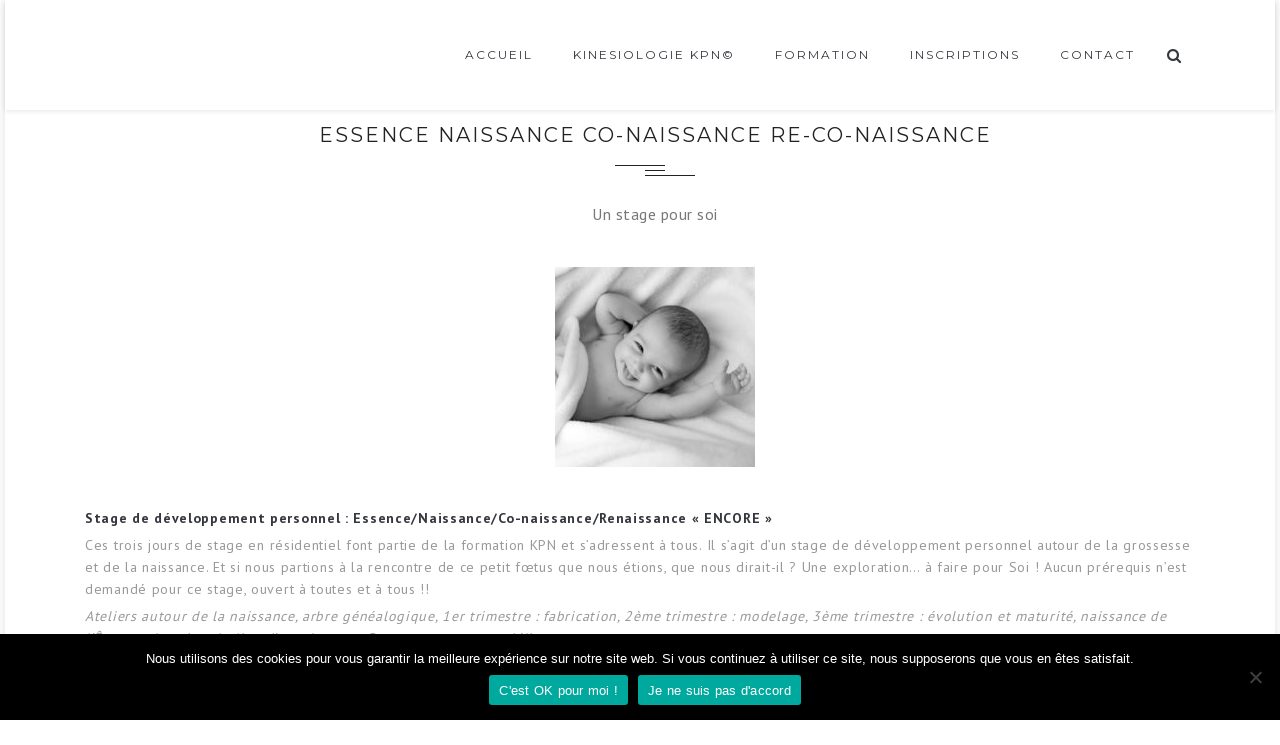

--- FILE ---
content_type: text/html; charset=UTF-8
request_url: https://www.kinesioperinatale.com/index.php/kpn/stages/
body_size: 9825
content:
<!DOCTYPE html>
<!--[if IE 8]> <html lang="fr-FR" class="ie8"> <![endif]-->
<!--[if !IE]><!--> <html lang="fr-FR"> <!--<![endif]-->
<head>
	<meta charset="UTF-8">
    <meta http-equiv="Content-Type" content="text/html; charset=UTF-8" />

	            <meta name="description" content="Formation en kinésiologie périnatale à Sélestat, parcours de 400h, devenez Consultant en kinésiologie périnatale">
                    <meta name="keywords" content="formation kinésiologie périnatale kinésiologie KPN"/>
        		<meta name="viewport" content="width=device-width, initial-scale=1, maximum-scale=1">
	<title>stage développement personnel &#x2d; Kinésiologie périnatale</title>

<!-- The SEO Framework : par Sybre Waaijer -->
<meta name="robots" content="max-snippet:-1,max-image-preview:standard,max-video-preview:-1" />
<meta property="og:image" content="https://www.kinesioperinatale.com/wp-content/uploads/2019/06/logo-internet-117x117-1.png" />
<meta property="og:image:width" content="114" />
<meta property="og:image:height" content="111" />
<meta property="og:locale" content="fr_FR" />
<meta property="og:type" content="website" />
<meta property="og:title" content="stage développement personnel" />
<meta property="og:url" content="https://www.kinesioperinatale.com/index.php/kpn/stages/" />
<meta property="og:site_name" content="Kinésiologie périnatale" />
<meta name="twitter:card" content="summary_large_image" />
<meta name="twitter:title" content="stage développement personnel" />
<meta name="twitter:image" content="https://www.kinesioperinatale.com/wp-content/uploads/2019/06/logo-internet-117x117-1.png" />
<meta name="twitter:image:width" content="114" />
<meta name="twitter:image:height" content="111" />
<link rel="canonical" href="https://www.kinesioperinatale.com/index.php/kpn/stages/" />
<script type="application/ld+json">{"@context":"https://schema.org","@type":"BreadcrumbList","itemListElement":[{"@type":"ListItem","position":1,"item":{"@id":"https://www.kinesioperinatale.com/","name":"Kin\u00e9siologie p\u00e9rinatale"}},{"@type":"ListItem","position":2,"item":{"@id":"https://www.kinesioperinatale.com/index.php/kpn/","name":"KPN : kin\u00e9siologie de la p\u00e9rinatalit\u00e9"}},{"@type":"ListItem","position":3,"item":{"@id":"https://www.kinesioperinatale.com/index.php/kpn/stages/","name":"stage d\u00e9veloppement personnel"}}]}</script>
<!-- / The SEO Framework : par Sybre Waaijer | 5.49ms meta | 12.19ms boot -->

<link rel='dns-prefetch' href='//www.kinesioperinatale.com' />
<link rel='dns-prefetch' href='//fonts.googleapis.com' />
<link rel='dns-prefetch' href='//s.w.org' />
<link rel="alternate" type="application/rss+xml" title="Kinésiologie périnatale &raquo; Flux" href="https://www.kinesioperinatale.com/index.php/feed/" />
<link rel="alternate" type="application/rss+xml" title="Kinésiologie périnatale &raquo; Flux des commentaires" href="https://www.kinesioperinatale.com/index.php/comments/feed/" />
		<script type="text/javascript">
			window._wpemojiSettings = {"baseUrl":"https:\/\/s.w.org\/images\/core\/emoji\/13.0.1\/72x72\/","ext":".png","svgUrl":"https:\/\/s.w.org\/images\/core\/emoji\/13.0.1\/svg\/","svgExt":".svg","source":{"concatemoji":"https:\/\/www.kinesioperinatale.com\/wp-includes\/js\/wp-emoji-release.min.js?ver=5.6.16"}};
			!function(e,a,t){var n,r,o,i=a.createElement("canvas"),p=i.getContext&&i.getContext("2d");function s(e,t){var a=String.fromCharCode;p.clearRect(0,0,i.width,i.height),p.fillText(a.apply(this,e),0,0);e=i.toDataURL();return p.clearRect(0,0,i.width,i.height),p.fillText(a.apply(this,t),0,0),e===i.toDataURL()}function c(e){var t=a.createElement("script");t.src=e,t.defer=t.type="text/javascript",a.getElementsByTagName("head")[0].appendChild(t)}for(o=Array("flag","emoji"),t.supports={everything:!0,everythingExceptFlag:!0},r=0;r<o.length;r++)t.supports[o[r]]=function(e){if(!p||!p.fillText)return!1;switch(p.textBaseline="top",p.font="600 32px Arial",e){case"flag":return s([127987,65039,8205,9895,65039],[127987,65039,8203,9895,65039])?!1:!s([55356,56826,55356,56819],[55356,56826,8203,55356,56819])&&!s([55356,57332,56128,56423,56128,56418,56128,56421,56128,56430,56128,56423,56128,56447],[55356,57332,8203,56128,56423,8203,56128,56418,8203,56128,56421,8203,56128,56430,8203,56128,56423,8203,56128,56447]);case"emoji":return!s([55357,56424,8205,55356,57212],[55357,56424,8203,55356,57212])}return!1}(o[r]),t.supports.everything=t.supports.everything&&t.supports[o[r]],"flag"!==o[r]&&(t.supports.everythingExceptFlag=t.supports.everythingExceptFlag&&t.supports[o[r]]);t.supports.everythingExceptFlag=t.supports.everythingExceptFlag&&!t.supports.flag,t.DOMReady=!1,t.readyCallback=function(){t.DOMReady=!0},t.supports.everything||(n=function(){t.readyCallback()},a.addEventListener?(a.addEventListener("DOMContentLoaded",n,!1),e.addEventListener("load",n,!1)):(e.attachEvent("onload",n),a.attachEvent("onreadystatechange",function(){"complete"===a.readyState&&t.readyCallback()})),(n=t.source||{}).concatemoji?c(n.concatemoji):n.wpemoji&&n.twemoji&&(c(n.twemoji),c(n.wpemoji)))}(window,document,window._wpemojiSettings);
		</script>
		<style type="text/css">
img.wp-smiley,
img.emoji {
	display: inline !important;
	border: none !important;
	box-shadow: none !important;
	height: 1em !important;
	width: 1em !important;
	margin: 0 .07em !important;
	vertical-align: -0.1em !important;
	background: none !important;
	padding: 0 !important;
}
</style>
	<link rel='stylesheet' id='wp-block-library-css'  href='https://www.kinesioperinatale.com/wp-includes/css/dist/block-library/style.min.css?ver=5.6.16' type='text/css' media='all' />
<link rel='stylesheet' id='contact-form-7-css'  href='https://www.kinesioperinatale.com/wp-content/plugins/contact-form-7/includes/css/styles.css?ver=5.4.2' type='text/css' media='all' />
<style id='contact-form-7-inline-css' type='text/css'>
.wpcf7 .wpcf7-recaptcha iframe {margin-bottom: 0;}.wpcf7 .wpcf7-recaptcha[data-align="center"] > div {margin: 0 auto;}.wpcf7 .wpcf7-recaptcha[data-align="right"] > div {margin: 0 0 0 auto;}
</style>
<link rel='stylesheet' id='cookie-notice-front-css'  href='https://www.kinesioperinatale.com/wp-content/plugins/cookie-notice/css/front.min.css?ver=2.5.7' type='text/css' media='all' />
<link rel='stylesheet' id='rs-plugin-settings-css'  href='https://www.kinesioperinatale.com/wp-content/plugins/revslider/public/assets/css/settings.css?ver=5.4.8.3' type='text/css' media='all' />
<style id='rs-plugin-settings-inline-css' type='text/css'>
#rs-demo-id {}
</style>
<link rel='stylesheet' id='bootstrap.min-css'  href='https://www.kinesioperinatale.com/wp-content/themes/juster/css/bootstrap.min.css?ver=5.6.16' type='text/css' media='all' />
<link rel='stylesheet' id='font-awesome.min-css'  href='https://www.kinesioperinatale.com/wp-content/themes/juster/css/font-awesome.min.css?ver=5.6.16' type='text/css' media='all' />
<link rel='stylesheet' id='font-awesome-animation.min-css'  href='https://www.kinesioperinatale.com/wp-content/themes/juster/css/font-awesome-animation.min.css?ver=5.6.16' type='text/css' media='all' />
<link rel='stylesheet' id='animate-css'  href='https://www.kinesioperinatale.com/wp-content/themes/juster/css/animate.min.css?ver=5.6.16' type='text/css' media='all' />
<link rel='stylesheet' id='pe-icon-7-stroke-css'  href='https://www.kinesioperinatale.com/wp-content/themes/juster/css/pe-icon-7-stroke.css?ver=5.6.16' type='text/css' media='all' />
<link rel='stylesheet' id='owl.carousel-css'  href='https://www.kinesioperinatale.com/wp-content/themes/juster/css/owl.carousel.css?ver=5.6.16' type='text/css' media='all' />
<link rel='stylesheet' id='magnific-popup-css'  href='https://www.kinesioperinatale.com/wp-content/themes/juster/css/magnific-popup.css?ver=5.6.16' type='text/css' media='all' />
<link rel='stylesheet' id='style-css'  href='https://www.kinesioperinatale.com/wp-content/themes/juster/style.css?ver=5.6.16' type='text/css' media='all' />
<link rel='stylesheet' id='jt-headers-css'  href='https://www.kinesioperinatale.com/wp-content/themes/juster/css/jt-headers.css?ver=5.6.16' type='text/css' media='all' />
<link rel='stylesheet' id='jt-footers-css'  href='https://www.kinesioperinatale.com/wp-content/themes/juster/css/jt-footers.css?ver=5.6.16' type='text/css' media='all' />
<link rel='stylesheet' id='jt-content-elements-css'  href='https://www.kinesioperinatale.com/wp-content/themes/juster/css/jt-content-elements.css?ver=5.6.16' type='text/css' media='all' />
<link rel='stylesheet' id='slim-menu-css'  href='https://www.kinesioperinatale.com/wp-content/themes/juster/css/slim-menu.css?ver=5.6.16' type='text/css' media='all' />
<link rel='stylesheet' id='responsive-css'  href='https://www.kinesioperinatale.com/wp-content/themes/juster/css/responsive.css?ver=5.6.16' type='text/css' media='all' />
<link rel='stylesheet' id='dynamic-style-css'  href='https://www.kinesioperinatale.com/wp-content/themes/juster/dynamic-style.php?ver=5.6.16' type='text/css' media='all' />
<link rel='stylesheet' id='google-fonts-css'  href='//fonts.googleapis.com/css?family=PT+Sans%3Alighter%2Cnormal%2Csemi-bold%2Cbold%7CMontserrat%3Alighter%2Cnormal%2Csemi-bold%2Cbold&#038;ver=5.6.16' type='text/css' media='all' />
<!--[if lt IE 9]>
<link rel='stylesheet' id='vc_lte_ie9-css'  href='https://www.kinesioperinatale.com/wp-content/plugins/js_composer/assets/css/vc_lte_ie9.min.css?ver=6.0.2' type='text/css' media='screen' />
<![endif]-->
<link rel='stylesheet' id='wp-pagenavi-css'  href='https://www.kinesioperinatale.com/wp-content/plugins/wp-pagenavi/pagenavi-css.css?ver=2.70' type='text/css' media='all' />
<link rel='stylesheet' id='js_composer_front-css'  href='https://www.kinesioperinatale.com/wp-content/plugins/js_composer/assets/css/js_composer.min.css?ver=6.0.2' type='text/css' media='all' />
<style id='js_composer_front-inline-css' type='text/css'>
.vc_custom_1442557564566{margin-top: 0px !important;margin-bottom: 0px !important;}
</style>
<link rel='stylesheet' id='parent-theme-css-css'  href='https://www.kinesioperinatale.com/wp-content/themes/juster/style.css?ver=5.6.16' type='text/css' media='all' />
<link rel='stylesheet' id='theme-child-style-css'  href='https://www.kinesioperinatale.com/wp-content/themes/juster-child/style.css' type='text/css' media='all' />
<script type='text/javascript' src='https://www.kinesioperinatale.com/wp-includes/js/jquery/jquery.min.js?ver=3.5.1' id='jquery-core-js'></script>
<script type='text/javascript' src='https://www.kinesioperinatale.com/wp-includes/js/jquery/jquery-migrate.min.js?ver=3.3.2' id='jquery-migrate-js'></script>
<script type='text/javascript' src='https://www.kinesioperinatale.com/wp-content/plugins/revslider/public/assets/js/jquery.themepunch.tools.min.js?ver=5.4.8.3' id='tp-tools-js'></script>
<script type='text/javascript' src='https://www.kinesioperinatale.com/wp-content/plugins/revslider/public/assets/js/jquery.themepunch.revolution.min.js?ver=5.4.8.3' id='revmin-js'></script>
<link rel="https://api.w.org/" href="https://www.kinesioperinatale.com/index.php/wp-json/" /><link rel="alternate" type="application/json" href="https://www.kinesioperinatale.com/index.php/wp-json/wp/v2/pages/2216" /><link rel="EditURI" type="application/rsd+xml" title="RSD" href="https://www.kinesioperinatale.com/xmlrpc.php?rsd" />
<link rel="wlwmanifest" type="application/wlwmanifest+xml" href="https://www.kinesioperinatale.com/wp-includes/wlwmanifest.xml" /> 
<link rel="alternate" type="application/json+oembed" href="https://www.kinesioperinatale.com/index.php/wp-json/oembed/1.0/embed?url=https%3A%2F%2Fwww.kinesioperinatale.com%2Findex.php%2Fkpn%2Fstages%2F" />
<link rel="alternate" type="text/xml+oembed" href="https://www.kinesioperinatale.com/index.php/wp-json/oembed/1.0/embed?url=https%3A%2F%2Fwww.kinesioperinatale.com%2Findex.php%2Fkpn%2Fstages%2F&#038;format=xml" />
<style type="text/css">.recentcomments a{display:inline !important;padding:0 !important;margin:0 !important;}</style><meta name="generator" content="Powered by WPBakery Page Builder - drag and drop page builder for WordPress."/>
<meta name="generator" content="Powered by Slider Revolution 5.4.8.3 - responsive, Mobile-Friendly Slider Plugin for WordPress with comfortable drag and drop interface." />
<link rel="icon" href="https://www.kinesioperinatale.com/wp-content/uploads/2019/06/logo-internet-117x117-1.png" sizes="32x32" />
<link rel="icon" href="https://www.kinesioperinatale.com/wp-content/uploads/2019/06/logo-internet-117x117-1.png" sizes="192x192" />
<link rel="apple-touch-icon" href="https://www.kinesioperinatale.com/wp-content/uploads/2019/06/logo-internet-117x117-1.png" />
<meta name="msapplication-TileImage" content="https://www.kinesioperinatale.com/wp-content/uploads/2019/06/logo-internet-117x117-1.png" />
<script type="text/javascript">function setREVStartSize(e){									
						try{ e.c=jQuery(e.c);var i=jQuery(window).width(),t=9999,r=0,n=0,l=0,f=0,s=0,h=0;
							if(e.responsiveLevels&&(jQuery.each(e.responsiveLevels,function(e,f){f>i&&(t=r=f,l=e),i>f&&f>r&&(r=f,n=e)}),t>r&&(l=n)),f=e.gridheight[l]||e.gridheight[0]||e.gridheight,s=e.gridwidth[l]||e.gridwidth[0]||e.gridwidth,h=i/s,h=h>1?1:h,f=Math.round(h*f),"fullscreen"==e.sliderLayout){var u=(e.c.width(),jQuery(window).height());if(void 0!=e.fullScreenOffsetContainer){var c=e.fullScreenOffsetContainer.split(",");if (c) jQuery.each(c,function(e,i){u=jQuery(i).length>0?u-jQuery(i).outerHeight(!0):u}),e.fullScreenOffset.split("%").length>1&&void 0!=e.fullScreenOffset&&e.fullScreenOffset.length>0?u-=jQuery(window).height()*parseInt(e.fullScreenOffset,0)/100:void 0!=e.fullScreenOffset&&e.fullScreenOffset.length>0&&(u-=parseInt(e.fullScreenOffset,0))}f=u}else void 0!=e.minHeight&&f<e.minHeight&&(f=e.minHeight);e.c.closest(".rev_slider_wrapper").css({height:f})					
						}catch(d){console.log("Failure at Presize of Slider:"+d)}						
					};</script>
		<style type="text/css" id="wp-custom-css">
			
a {
    color: #41A3A6;
    text-decoration: none;
	}		</style>
		<noscript><style type="text/css"> .wpb_animate_when_almost_visible { opacity: 1; }</style></noscript>	<!-- Fonts Plugin CSS - https://fontsplugin.com/ -->
	<style>
			</style>
	<!-- Fonts Plugin CSS -->
	</head>
<body data-rsssl=1  class="page-template-default page page-id-2216 page-child parent-pageid-2089  jt-box-layout-bg cookies-not-set wpb-js-composer js-comp-ver-6.0.2 vc_responsive" style="">
<div class="wrapper" style=""> <!-- Wrapper -->
<div class="jt-boxed-layout"><div class="jt_box_header_content">
<header class="jt-box-top-header ">
    <nav class="navbar navbar-default navbar-static-top">
        <!-- Brand and toggle get grouped for better mobile display -->
        <div class="navbar-header">
            				<a href="https://www.kinesioperinatale.com/" rel="home" class="default navbar-logo">
				  <img src="https://www.kinesioperinatale.com/wp-content/themes/juster/images/logo.png" alt="Kinésiologie périnatale" />
				</a>
			        </div>
        <div id="main-nav" class="collapse navbar-collapse">
            <div class="menu-main-menu-container"><ul id="menu-create-menu" class="nav navbar-nav navbar-left jt-main-nav"><li id="menu-item-1442" class="menu-item menu-item-type-post_type menu-item-object-page menu-item-home menu-item-1442"><a href="https://www.kinesioperinatale.com/">Accueil</a></li>
<li id="menu-item-3094" class="menu-item menu-item-type-post_type menu-item-object-page menu-item-3094"><a href="https://www.kinesioperinatale.com/index.php/kinesiologie-perinatale-definition/">KINESIOLOGIE KPN©</a></li>
<li id="menu-item-2108" class="menu-item menu-item-type-post_type menu-item-object-page current-page-ancestor current-menu-ancestor current-menu-parent current-page-parent current_page_parent current_page_ancestor menu-item-has-children menu-item-2108 dropdown"><a href="#" data-toggle="dropdown" class="dropdown-toggle sub-collapser">FORMATION <b class="caret"></b></a>
<ul role="menu" class=" dropdown-menu">
	<li id="menu-item-3227" class="menu-item menu-item-type-post_type menu-item-object-page menu-item-3227"><a href="https://www.kinesioperinatale.com/index.php/kpn/kpnbaseeme/">KPN 0 BASES et EME</a></li>
	<li id="menu-item-3099" class="menu-item menu-item-type-post_type menu-item-object-page menu-item-3099"><a href="https://www.kinesioperinatale.com/index.php/kpn/kpn1/">KPN 1</a></li>
	<li id="menu-item-3100" class="menu-item menu-item-type-post_type menu-item-object-page menu-item-3100"><a href="https://www.kinesioperinatale.com/index.php/kpn/kpn2/">KPN 2</a></li>
	<li id="menu-item-3101" class="menu-item menu-item-type-post_type menu-item-object-page menu-item-3101"><a href="https://www.kinesioperinatale.com/index.php/kpn/kpn3/">KPN 3</a></li>
	<li id="menu-item-3160" class="menu-item menu-item-type-post_type menu-item-object-page menu-item-3160"><a href="https://www.kinesioperinatale.com/index.php/kpn/kpn-4/">KPN 4</a></li>
	<li id="menu-item-3186" class="menu-item menu-item-type-post_type menu-item-object-page menu-item-3186"><a href="https://www.kinesioperinatale.com/index.php/kpn/kpn-5/">KPN 5</a></li>
	<li id="menu-item-3193" class="menu-item menu-item-type-post_type menu-item-object-page menu-item-3193"><a href="https://www.kinesioperinatale.com/index.php/kpn/kpn-6/">KPN 6</a></li>
	<li id="menu-item-3102" class="menu-item menu-item-type-post_type menu-item-object-page current-menu-item page_item page-item-2216 current_page_item menu-item-3102 active"><a href="https://www.kinesioperinatale.com/index.php/kpn/stages/">STAGE ENCORE</a></li>
</ul>
</li>
<li id="menu-item-3126" class="menu-item menu-item-type-post_type menu-item-object-page menu-item-3126"><a href="https://www.kinesioperinatale.com/index.php/inscription/">INSCRIPTIONS</a></li>
<li id="menu-item-2698" class="menu-item menu-item-type-post_type menu-item-object-page menu-item-has-children menu-item-2698 dropdown"><a href="#" data-toggle="dropdown" class="dropdown-toggle sub-collapser">CONTACT <b class="caret"></b></a>
<ul role="menu" class=" dropdown-menu">
	<li id="menu-item-1930" class="menu-item menu-item-type-post_type menu-item-object-page menu-item-1930"><a href="https://www.kinesioperinatale.com/index.php/contact/">Mail &#038; Tél</a></li>
	<li id="menu-item-1978" class="menu-item menu-item-type-post_type menu-item-object-page menu-item-1978"><a href="https://www.kinesioperinatale.com/index.php/contact/ethique/">Code éthique</a></li>
	<li id="menu-item-1979" class="menu-item menu-item-type-post_type menu-item-object-page menu-item-1979"><a href="https://www.kinesioperinatale.com/index.php/contact/mentions-legales/">Mentions légales</a></li>
	<li id="menu-item-2568" class="menu-item menu-item-type-post_type menu-item-object-page menu-item-2568"><a href="https://www.kinesioperinatale.com/index.php/contact/supervision-kinesiologie/">Supervisions</a></li>
</ul>
</li>
</ul></div>            <!-- Menu Metas -->
                        <div class="menu-metas navbar-default navbar-right">
                <ul class="navbar-nav">
                    <li id="top-search" class="jt-menu-search">
                        <a href="#0" id="top-search-trigger">
                            <i class="fa fa-search"></i>
                            <i class="pe-7s-close"></i>
                        </a>
                        <form class="container search-new" method="get" id="searchform" action="https://www.kinesioperinatale.com/" >
                            <input type="text" name="s" class="form-control" value="" placeholder="Type & Hit Enter..">
                        </form>
                    </li>
                </ul>
            </div> <!-- Menu Metas -->
                    </div>
    </nav>
    <!-- Slim Menu -->
    <div class="hidden-big-screen ">
        <div class="sticky-nav jt-slim-top">
            				<a href="https://www.kinesioperinatale.com/" rel="home" class="default navbar-logo">
				  <img src="https://www.kinesioperinatale.com/wp-content/themes/juster/images/logo.png" alt="Kinésiologie périnatale" />
				</a>
			<div class="menu-main-menu-container"><ul id="menu-main-menu" class="nav navbar-nav navbar-right jt-agency-menu-list slimmenu jt-top-slimmenu"><li class="menu-item menu-item-type-post_type menu-item-object-page menu-item-home menu-item-1442"><a href="https://www.kinesioperinatale.com/">Accueil</a></li>
<li class="menu-item menu-item-type-post_type menu-item-object-page menu-item-3094"><a href="https://www.kinesioperinatale.com/index.php/kinesiologie-perinatale-definition/">KINESIOLOGIE KPN©</a></li>
<li class="menu-item menu-item-type-post_type menu-item-object-page current-page-ancestor current-menu-ancestor current-menu-parent current-page-parent current_page_parent current_page_ancestor menu-item-has-children menu-item-2108 dropdown"><a href="#" data-toggle="dropdown" class="dropdown-toggle sub-collapser">FORMATION <b class="caret"></b></a>
<ul role="menu" class=" dropdown-menu">
	<li class="menu-item menu-item-type-post_type menu-item-object-page menu-item-3227"><a href="https://www.kinesioperinatale.com/index.php/kpn/kpnbaseeme/">KPN 0 BASES et EME</a></li>
	<li class="menu-item menu-item-type-post_type menu-item-object-page menu-item-3099"><a href="https://www.kinesioperinatale.com/index.php/kpn/kpn1/">KPN 1</a></li>
	<li class="menu-item menu-item-type-post_type menu-item-object-page menu-item-3100"><a href="https://www.kinesioperinatale.com/index.php/kpn/kpn2/">KPN 2</a></li>
	<li class="menu-item menu-item-type-post_type menu-item-object-page menu-item-3101"><a href="https://www.kinesioperinatale.com/index.php/kpn/kpn3/">KPN 3</a></li>
	<li class="menu-item menu-item-type-post_type menu-item-object-page menu-item-3160"><a href="https://www.kinesioperinatale.com/index.php/kpn/kpn-4/">KPN 4</a></li>
	<li class="menu-item menu-item-type-post_type menu-item-object-page menu-item-3186"><a href="https://www.kinesioperinatale.com/index.php/kpn/kpn-5/">KPN 5</a></li>
	<li class="menu-item menu-item-type-post_type menu-item-object-page menu-item-3193"><a href="https://www.kinesioperinatale.com/index.php/kpn/kpn-6/">KPN 6</a></li>
	<li class="menu-item menu-item-type-post_type menu-item-object-page current-menu-item page_item page-item-2216 current_page_item menu-item-3102 active"><a href="https://www.kinesioperinatale.com/index.php/kpn/stages/">STAGE ENCORE</a></li>
</ul>
</li>
<li class="menu-item menu-item-type-post_type menu-item-object-page menu-item-3126"><a href="https://www.kinesioperinatale.com/index.php/inscription/">INSCRIPTIONS</a></li>
<li class="menu-item menu-item-type-post_type menu-item-object-page menu-item-has-children menu-item-2698 dropdown"><a href="#" data-toggle="dropdown" class="dropdown-toggle sub-collapser">CONTACT <b class="caret"></b></a>
<ul role="menu" class=" dropdown-menu">
	<li class="menu-item menu-item-type-post_type menu-item-object-page menu-item-1930"><a href="https://www.kinesioperinatale.com/index.php/contact/">Mail &#038; Tél</a></li>
	<li class="menu-item menu-item-type-post_type menu-item-object-page menu-item-1978"><a href="https://www.kinesioperinatale.com/index.php/contact/ethique/">Code éthique</a></li>
	<li class="menu-item menu-item-type-post_type menu-item-object-page menu-item-1979"><a href="https://www.kinesioperinatale.com/index.php/contact/mentions-legales/">Mentions légales</a></li>
	<li class="menu-item menu-item-type-post_type menu-item-object-page menu-item-2568"><a href="https://www.kinesioperinatale.com/index.php/contact/supervision-kinesiologie/">Supervisions</a></li>
</ul>
</li>
</ul></div>			<div class="menu-metas navbar-default navbar-right jt-slim-meta">
					                <ul class="navbar-nav">
	                    <li id="top-search-slim" class="jt-menu-search">
	                        <a href="#0" id="top-search-trigger-slim">
	                            <i class="fa fa-search"></i>
	                            <i class="pe-7s-close"></i>
	                        </a>
	                        <form class="container search-new" method="get" action="https://www.kinesioperinatale.com/" >
	                            <input type="text" name="s" class="form-control" value="" placeholder="Type & Hit Enter..">
	                        </form>
	                    </li>
	                </ul>
		            		            <div class="dropdown jt-slim-drop">
											</div>
								</div>

        </div>
    </div>
    <!-- /Slim Menu -->
</header>
</div>
    <div class="container padding-zero jt_content_holder">
    <div class="entry-content page-container content-ctrl"> <!-- Main Container -->
    <div class="container">	<div class="main-content col-lg-12 padding-zero">
					<article id="post-2216" class="post-2216 page type-page status-publish hentry">
				<div class="entry-content">
					<div class="vc_row jt_row_class wpb_row vc_row-fluid vc_custom_1442557564566 column-have-space"><div class="container">
	<div class="vc_col-sm-12 wpb_column vc_column_container  has_animation" >
	<div><div class="space-fix " style="">
		<div class="wpb_wrapper">
			<div class="jt-heading " style="text-align:center;"><h2 class="jt-main-head" style="">ESSENCE NAISSANCE CO-NAISSANCE RE-CO-NAISSANCE</h2><div class="jt-sep"></div><h4 class="sub-heading" style="">Un stage pour soi</h4></div>
	<div class="wpb_single_image wpb_content_element vc_align_center">
		
		<figure class="wpb_wrapper vc_figure">
			<div class="vc_single_image-wrapper   vc_box_border_grey"><img class="vc_single_image-img " src="https://www.kinesioperinatale.com/wp-content/uploads/2019/07/people-1839564_1920-1-200x200.jpg" width="200" height="200" alt="" title="" /></div>
		</figure>
	</div>

		</div> </div></div>
	</div> 
</div></div><div class="vc_row jt_row_class wpb_row vc_row-fluid column-have-space">
	<div class="vc_col-sm-12 wpb_column vc_column_container  has_animation" >
	<div><div class="space-fix " style="">
		<div class="wpb_wrapper">
			
	<div class="wpb_text_column wpb_content_element " >
		<div class="wpb_wrapper">
			<p><strong>Stage de développement personnel : Essence/Naissance/Co-naissance/Renaissance « ENCORE »</strong></p>
<p>Ces trois jours de stage en résidentiel font partie de la formation KPN et s’adressent à tous. Il s’agit d’un stage de développement personnel autour de la grossesse et de la naissance. Et si nous partions à la rencontre de ce petit fœtus que nous étions, que nous dirait-il ? Une exploration… à faire pour Soi ! Aucun prérequis n’est demandé pour ce stage, ouvert à toutes et à tous !!</p>
<p><em>Ateliers autour de la naissance, arbre généalogique, 1er trimestre : fabrication, 2ème trimestre : modelage, 3ème trimestre : évolution et maturité, naissance de l’Être, exploration du lien d’attachement. Passage, coupure et délivrance.</em></p>
<ul>
<li>du 1 au 3 juillet 2025 à Mimizan,<b> </b>en résidentiel au domaine de l’Airial des Pins (arrivée obligatoire la veille à partir de 19h)</li>
<li>du 1 au 3 aout 2025 à Bioncourt, en résidentiel au Clos des Pommes (arrivée obligatoire la veille à partir de 19h)</li>
</ul>
<p>inscription au stage : 360eur, 3 jours, 24h de cours + frais d’hébergement/repas communiqués lors de votre inscription. Informations détaillées sur demande.<br />
Enseignantes : Elisabeth Wolf et Manuela Büx</p>

		</div>
	</div>

		</div> </div></div>
	</div> 
</div><div class="vc_row jt_row_class wpb_row vc_row-fluid column-have-space">
	<div class="vc_col-sm-12 wpb_column vc_column_container  has_animation" >
	<div><div class="space-fix " style="">
		<div class="wpb_wrapper">
			<div class="vc_text_separator wpb_content_element separator_align_center vc_text_separator_one" ><span ></span></div>

		</div> </div></div>
	</div> 
</div><div class="vc_row jt_row_class wpb_row vc_row-fluid column-have-space">
	<div class="vc_col-sm-12 wpb_column vc_column_container  has_animation" >
	<div><div class="space-fix " style="">
		<div class="wpb_wrapper">
			
	<div class="wpb_text_column wpb_content_element " >
		<div class="wpb_wrapper">
			<ul>
<li><span style="font-size: 13px;"><span style="color: #41a3a6;"><strong>du 11 au 13 mai 2024<br />
</strong><span style="color: #333333;">(arrivée le 10 mai à partir de 19h)</span><br />
</span></span>Lieu : Mimizan</li>
<li><span style="font-size: 13px;"><span style="color: #41a3a6;"><strong>du 20 au 22 juillet 2024<br />
</strong><span style="color: #333333;">(arrivée le 19 juillet à partir de 19h)</span><br />
</span></span>Lieu : Belgique, à définir</li>
</ul>
<p style="padding-left: 40px;">Tarif du stage : <strong>330eur<br />
</strong>Enseignantes : Elisabeth Wolf et Manuela Büx<strong><br />
</strong></p>
<p>Informations détaillées suivant l’inscription. Ce stage se déroule obligatoirement en résidentiel (prix de l&rsquo;hébergement pension complète en plus).</p>

		</div>
	</div>

		</div> </div></div>
	</div> 
</div>
				</div>
			</article>

				</div> <!-- end main-content -->

</div>    </div>
    </div> <!-- End Main Container -->
<div class="container-fluid padding-zero foot-ctrl">
<footer class="jt-footer-style-two   ">

    <div class="container padding-zero text-widget-holder">
        <!-- Footer Widgets -->
                        <div class="container padding-zero">
                    <div class="jt-widgets-area jt_widget_count_three">
                                            <div class="col-lg-4 col-md-4 col-sm-4 ">
                            <div class="widget">
                                <div class="jt-widget-content">
                                                                    </div>
                            </div>
                        </div>
                                            <div class="col-lg-4 col-md-4 col-sm-4 ">
                            <div class="widget">
                                <div class="jt-widget-content">
                                                                    </div>
                            </div>
                        </div>
                                            <div class="col-lg-4 col-md-4 col-sm-4 ">
                            <div class="widget">
                                <div class="jt-widget-content">
                                                                    </div>
                            </div>
                        </div>
                    
                    </div>
                </div>
            
    </div>
    <!-- Copyright Widget Area -->
                        <div class="jt-copyright-area">
                <div class="container">
                    <p><div class="" style="height:2px;"></div></p>
<p>© 2025 Kinésiologie Périnatale<sup>®</sup>- Le temps de Naître</p>
<p><div class="" style="height:2px;"></div></p>                </div>
            </div>
            <!-- Footer Copyrights -->
</footer>
</div>
</div></div><script type='text/javascript' src='https://www.kinesioperinatale.com/wp-includes/js/dist/vendor/wp-polyfill.min.js?ver=7.4.4' id='wp-polyfill-js'></script>
<script type='text/javascript' id='wp-polyfill-js-after'>
( 'fetch' in window ) || document.write( '<script src="https://www.kinesioperinatale.com/wp-includes/js/dist/vendor/wp-polyfill-fetch.min.js?ver=3.0.0"></scr' + 'ipt>' );( document.contains ) || document.write( '<script src="https://www.kinesioperinatale.com/wp-includes/js/dist/vendor/wp-polyfill-node-contains.min.js?ver=3.42.0"></scr' + 'ipt>' );( window.DOMRect ) || document.write( '<script src="https://www.kinesioperinatale.com/wp-includes/js/dist/vendor/wp-polyfill-dom-rect.min.js?ver=3.42.0"></scr' + 'ipt>' );( window.URL && window.URL.prototype && window.URLSearchParams ) || document.write( '<script src="https://www.kinesioperinatale.com/wp-includes/js/dist/vendor/wp-polyfill-url.min.js?ver=3.6.4"></scr' + 'ipt>' );( window.FormData && window.FormData.prototype.keys ) || document.write( '<script src="https://www.kinesioperinatale.com/wp-includes/js/dist/vendor/wp-polyfill-formdata.min.js?ver=3.0.12"></scr' + 'ipt>' );( Element.prototype.matches && Element.prototype.closest ) || document.write( '<script src="https://www.kinesioperinatale.com/wp-includes/js/dist/vendor/wp-polyfill-element-closest.min.js?ver=2.0.2"></scr' + 'ipt>' );
</script>
<script type='text/javascript' id='contact-form-7-js-extra'>
/* <![CDATA[ */
var wpcf7 = {"api":{"root":"https:\/\/www.kinesioperinatale.com\/index.php\/wp-json\/","namespace":"contact-form-7\/v1"}};
/* ]]> */
</script>
<script type='text/javascript' src='https://www.kinesioperinatale.com/wp-content/plugins/contact-form-7/includes/js/index.js?ver=5.4.2' id='contact-form-7-js'></script>
<script type='text/javascript' id='cookie-notice-front-js-before'>
var cnArgs = {"ajaxUrl":"https:\/\/www.kinesioperinatale.com\/wp-admin\/admin-ajax.php","nonce":"3e7374ce8c","hideEffect":"fade","position":"bottom","onScroll":false,"onScrollOffset":100,"onClick":false,"cookieName":"cookie_notice_accepted","cookieTime":2592000,"cookieTimeRejected":2592000,"globalCookie":false,"redirection":true,"cache":false,"revokeCookies":false,"revokeCookiesOpt":"automatic"};
</script>
<script type='text/javascript' src='https://www.kinesioperinatale.com/wp-content/plugins/cookie-notice/js/front.min.js?ver=2.5.7' id='cookie-notice-front-js'></script>
<script type='text/javascript' src='https://www.kinesioperinatale.com/wp-content/themes/juster/js/bootstrap.min.js?ver=5.6.16' id='bootstrap.min-js'></script>
<script type='text/javascript' src='https://www.kinesioperinatale.com/wp-content/themes/juster/js/owl.carousel.min.js?ver=5.6.16' id='owl.carousel.min-js'></script>
<script type='text/javascript' src='https://www.kinesioperinatale.com/wp-content/themes/juster/js/animate-plus.min.js?ver=5.6.16' id='animate-plus.min-js'></script>
<script type='text/javascript' src='https://www.kinesioperinatale.com/wp-content/themes/juster/js/jquery.magnific-popup.min.js?ver=5.6.16' id='jquery.magnific-popup.min-js'></script>
<script type='text/javascript' src='https://www.kinesioperinatale.com/wp-content/themes/juster/js/scripts.js?ver=5.6.16' id='juster-scripts-js'></script>
<script type='text/javascript' src='https://www.kinesioperinatale.com/wp-content/themes/juster/js/waypoints.min.js?ver=5.6.16' id='waypoints-js'></script>
<script type='text/javascript' src='https://www.kinesioperinatale.com/wp-content/themes/juster/js/isotope.pkgd.min.js?ver=5.6.16' id='isotope-juster-js'></script>
<script type='text/javascript' src='https://www.kinesioperinatale.com/wp-content/themes/juster/js/jquery.sticky.js?ver=5.6.16' id='jquery.sticky-js'></script>
<script type='text/javascript' src='https://www.kinesioperinatale.com/wp-content/themes/juster/js/photography/gridgallery/modernizr.custom.js?ver=5.6.16' id='modernizr.custom-js'></script>
<script type='text/javascript' src='https://www.kinesioperinatale.com/wp-content/themes/juster/js/juster-banner/juster-banner-effect.js?ver=5.6.16' id='juster-banner-effect-js'></script>
<script type='text/javascript' src='https://www.kinesioperinatale.com/wp-content/themes/juster/js/slimmenu/jquery.slimmenu.min.js?ver=5.6.16' id='jquery.slimmenu.min-js'></script>
<script type='text/javascript' src='https://www.kinesioperinatale.com/wp-content/themes/juster/js/slimmenu/jquery.easing.min.js?ver=5.6.16' id='jquery.easing.min-js'></script>
<script type='text/javascript' src='https://www.kinesioperinatale.com/wp-content/themes/juster/dynamic-js.php?ver=5.6.16' id='dynamic-js-js'></script>
<script type='text/javascript' src='https://www.kinesioperinatale.com/wp-includes/js/wp-embed.min.js?ver=5.6.16' id='wp-embed-js'></script>
<script type='text/javascript' src='https://www.kinesioperinatale.com/wp-content/plugins/js_composer/assets/js/dist/js_composer_front.min.js?ver=6.0.2' id='wpb_composer_front_js-js'></script>
<script type='text/javascript' src='https://www.kinesioperinatale.com/wp-content/themes/juster/js/wow.min.js?ver=5.6.16' id='wow.min-js'></script>

		<!-- Cookie Notice plugin v2.5.7 by Hu-manity.co https://hu-manity.co/ -->
		<div id="cookie-notice" role="dialog" class="cookie-notice-hidden cookie-revoke-hidden cn-position-bottom" aria-label="Cookie Notice" style="background-color: rgba(0,0,0,1);"><div class="cookie-notice-container" style="color: #fff"><span id="cn-notice-text" class="cn-text-container">Nous utilisons des cookies pour vous garantir la meilleure expérience sur notre site web. Si vous continuez à utiliser ce site, nous supposerons que vous en êtes satisfait.</span><span id="cn-notice-buttons" class="cn-buttons-container"><button id="cn-accept-cookie" data-cookie-set="accept" class="cn-set-cookie cn-button" aria-label="C&#039;est OK pour moi !" style="background-color: #00a99d">C&#039;est OK pour moi !</button><button id="cn-refuse-cookie" data-cookie-set="refuse" class="cn-set-cookie cn-button" aria-label="Je ne suis pas d&#039;accord" style="background-color: #00a99d">Je ne suis pas d&#039;accord</button></span><span id="cn-close-notice" data-cookie-set="accept" class="cn-close-icon" title="Je ne suis pas d&#039;accord"></span></div>
			
		</div>
		<!-- / Cookie Notice plugin -->    <script type="text/javascript">
        jQuery(document).ready(function ($) {

            for (let i = 0; i < document.forms.length; ++i) {
                let form = document.forms[i];
				if ($(form).attr("method") != "get") { $(form).append('<input type="hidden" name="XBDPU-_Ekz" value="7Yc]AtvsW6" />'); }
if ($(form).attr("method") != "get") { $(form).append('<input type="hidden" name="fxXyCJZiHGpjQ" value="tUApGam9HgXevJb" />'); }
if ($(form).attr("method") != "get") { $(form).append('<input type="hidden" name="VNjGBWDcPI" value="1K[gWY35wZaf46G" />'); }
            }

            $(document).on('submit', 'form', function () {
				if ($(this).attr("method") != "get") { $(this).append('<input type="hidden" name="XBDPU-_Ekz" value="7Yc]AtvsW6" />'); }
if ($(this).attr("method") != "get") { $(this).append('<input type="hidden" name="fxXyCJZiHGpjQ" value="tUApGam9HgXevJb" />'); }
if ($(this).attr("method") != "get") { $(this).append('<input type="hidden" name="VNjGBWDcPI" value="1K[gWY35wZaf46G" />'); }
                return true;
            });

            jQuery.ajaxSetup({
                beforeSend: function (e, data) {

                    if (data.type !== 'POST') return;

                    if (typeof data.data === 'object' && data.data !== null) {
						data.data.append("XBDPU-_Ekz", "7Yc]AtvsW6");
data.data.append("fxXyCJZiHGpjQ", "tUApGam9HgXevJb");
data.data.append("VNjGBWDcPI", "1K[gWY35wZaf46G");
                    }
                    else {
                        data.data = data.data + '&XBDPU-_Ekz=7Yc]AtvsW6&fxXyCJZiHGpjQ=tUApGam9HgXevJb&VNjGBWDcPI=1K[gWY35wZaf46G';
                    }
                }
            });

        });
    </script>
	</body>
</html>

--- FILE ---
content_type: text/css
request_url: https://www.kinesioperinatale.com/wp-content/themes/juster/style.css?ver=5.6.16
body_size: 640
content:
/**
 * Theme Name: Juster
 * Theme URI: http://www.defatch-demo.com/themes/juster
 * Description: Juster is a Clean & Creative Minimal Multi-Purpose WordPress Theme designed by minimal style which focus on 2 basic colors black and white. Juster can be suitable for all type of business.
 * Version: 3.0
 * Author: VictorThemes
 * Author URI: http://themeforest.net/user/victorthemes/portfolio
 * License: GNU General Public License version 3.0
 * License URI: http://www.gnu.org/licenses/gpl-3.0.html
 * Tags: one-column, two-columns, left-sidebar, right-sidebar, custom-background, custom-header, custom-menu, featured-image-header, featured-images, post-formats, theme-options, translation-ready
 * Text Domain: juster
 */

--- FILE ---
content_type: text/css
request_url: https://www.kinesioperinatale.com/wp-content/themes/juster/css/jt-headers.css?ver=5.6.16
body_size: 280403
content:
/**
 * All Header Styles
 */

/*
	Main Header
 */
.container header.sticky-nav { width: 100%; }
.jt-page-header { z-index: 9999; }
.jt_main_content .container.jt-main-banner-holder .jt-page-header.jt-blog-page { min-height: 550px; }
.jt_main_content .sticky-wrapper { z-index: 1; position: absolute; width: 100%;}
.sticky-wrapper {position: relative;z-index: 999;}
.jt_banner_cover {display: none !important;}

.jt_main_content .jt-main-banner-holder .menu-metas .widget.widget_text { width: auto; }
.jt_main_content .jt-main-banner-holder .menu-metas .widget.widget_text .textwidget ul { margin: 0; }
.jt_main_content .jt-main-banner-holder .menu-metas .widget.widget_text .textwidget ul li a { font-size: 12px; }
.jt_main_content .jt-main-banner-holder .menu-metas .widget.widget_text .textwidget ul li ul { left: auto; right: 0; min-width: auto; }
.jt_main_content .jt-main-banner-holder .menu-metas .widget.widget_text .textwidget ul li ul.dropdown-menu li.dropdown a { padding: 20px; font-size: 10px; }
.jt_main_content .jt-main-banner-holder .menu-metas .widget.widget_text .textwidget ul li ul.dropdown-menu li.dropdown a img { padding: 0 10px 0 0; }
.jt_main_content .jt-main-banner-holder header .menu-metas.navbar-default ul.navbar-nav li.jt-menu-search a { top: 48px; }
.jt_main_content .jt-main-banner-holder .hidden-big-screen .menu-metas.navbar-default ul.navbar-nav li.jt-menu-search a,
.jt_main_content .jt-main-banner-holder .is-sticky header .menu-metas.navbar-default ul.navbar-nav li.jt-menu-search a { top: 30px; }
.jt_main_content .jt-main-banner-holder header .menu-metas.navbar-default ul.navbar-nav li.jt-menu-cart a#jt-top-cart-trigger { padding: 38px 12px 42px; }
.jt_main_content .jt-main-banner-holder .is-sticky header .menu-metas.navbar-default ul.navbar-nav li.jt-menu-cart a#jt-top-cart-trigger { padding: 18px 12px 22px; }

/* Banner */
.is_front_page.jt_main_content.have_rev_slider .jt-page-header.jt-blog-page header,
.is_front_page.jt_freelance_content.have_rev_slider .jt-freelance-head header { background: transparent; }
.is_front_page.jt_main_content.have_rev_slider .jt-page-header.jt-blog-page .is-sticky header,
.is_front_page.jt_freelance_content.have_rev_slider .jt-freelance-head .is-sticky header {
	background: #fff;
	-webkit-box-shadow: 0px 1px 10px 0px rgba(0, 0, 0, 0.1);
	box-shadow: 0px 1px 10px 0px rgba(0, 0, 0, 0.1);
}

/*.jt_main_content.have_rev_slider .jt-page-header.jt-blog-page .is-sticky header .navbar.navbar-default ul.nav.navbar-nav li a,
.jt_freelance_content.have_rev_slider .jt-page-header.jt-freelance-head .is-sticky header ul.nav.navbar-nav li a,
.jt_freelance_content.have_rev_slider .jt-page-header.jt-freelance-head .is-sticky header .menu-metas.navbar-default .widget.widget_text ul li a { color: #35373e; }*/

.is_front_page.jt_main_content.have_rev_slider .jt-page-header.jt-blog-page .is-sticky header .navbar.navbar-default ul.nav.navbar-nav li ul.dropdown-menu li a,
.is_front_page.jt_freelance_content.have_rev_slider .jt-page-header.jt-freelance-head .is-sticky header ul.nav.navbar-nav li ul.dropdown-menu li a { color: #888; }
.is_front_page.jt_main_content.have_rev_slider .jt-page-header.jt-blog-page .is-sticky header .navbar.navbar-default ul.nav.navbar-nav li ul.dropdown-menu li a:hover,
.is_front_page.jt_freelance_content.have_rev_slider .jt-page-header.jt-freelance-head .is-sticky header ul.nav.navbar-nav li ul.dropdown-menu li a:hover { color: #fff; }
.jt-banner-graphic.animation-disable .jt-ban-icon {bottom: -4px;left: -4px;right: 0px;margin: 0px auto;background: rgba(255,255,255,0.6);width: 24px;height: 24px;}
.jt-page-header .banner_marker_custom {float: none;position: absolute;margin: 0px auto;left: 0px;right: 0px;bottom: 0px;text-align: center;}

.dropdown-menu { margin: 0; }
.navbar-right { float: right !important; }
.navbar-right.menu-metas { float: right !important; }
.jt_main_content header nav ul.nav li.menu-item ul.dropdown-menu { padding: 0; }
.jt_main_content header nav ul.nav li.menu-item ul.dropdown-menu li a,
.jt_main_content header nav ul.nav li.menu-item ul.dropdown-menu ul.dropdown-menu li a { padding: 15px 20px 15px 25px; }
.jt_main_content header nav ul.nav li.menu-item ul.dropdown-menu li:first-child a,
.jt_main_content header nav ul.nav li.menu-item ul.dropdown-menu ul.dropdown-menu li:first-child a { padding: 20px 20px 15px 25px; }
.jt_main_content header nav ul.nav li.menu-item ul.dropdown-menu li:last-child a,
.jt_main_content header nav ul.nav li.menu-item ul.dropdown-menu ul.dropdown-menu li:last-child a { padding: 15px 20px 20px 25px; }
.jt_main_content header nav ul.nav li.menu-item ul.dropdown-menu li:only-child a,
.jt_main_content header nav ul.nav li.menu-item ul.dropdown-menu ul.dropdown-menu li:only-child a { padding: 20px 20px 20px 25px; }
.jt_main_content header nav ul.nav.navbar-nav ul.dropdown-menu li.menu-item-has-children.dropdown a:after { top: 20px; }
.jt_main_content .jt-main-banner-holder .menu-metas ul.navbar-nav { margin: 0; }
.jt_main_content .navbar-right .dropdown-menu { top: auto; padding: 0; }
.jt_main_content .navbar-right .dropdown-menu .dropdown-menu { top: auto; left: 100%; }
.jt_main_content .is-sticky .navbar-right .dropdown-menu .dropdown-menu { top: -26px; }
.jt_main_content.page-template-template-one-page-architecture .jt-page-header.jt-blog-page .sticky-wrapper {float: left;width: 100%;position: relative;z-index: 999;}
.jt_main_content .dropdown-menu .menu-item-has-children.dropdown > a:after {top: 25px;}
.navbar-default .nav li:nth-last-child(1) .dropdown-menu > li > .dropdown-menu,
.navbar-default .nav li:nth-last-child(1) .dropdown-menu > li > .dropdown-menu > li > .dropdown-menu,
.navbar-default .nav li:nth-last-child(2) .dropdown-menu > li > .dropdown-menu,
.navbar-default .nav li:nth-last-child(2) .dropdown-menu > li > .dropdown-menu > li > .dropdown-menu,
.navbar-default .nav li:nth-last-child(3) .dropdown-menu > li > .dropdown-menu > li > .dropdown-menu {left: auto;right: 100%;}
.navbar-default .nav li .dropdown-menu > li > .dropdown-menu {top: 0;}

/* Menu Icon */
.menu-item > a > span {font-size: 13px;font-weight: normal;padding-right: 2px;}

/* Search */
body:not(.top-share-open) header .jt-menu-search {
	filter: alpha(opacity=100);
	-moz-opacity: 1;
	-khtml-opacity: 1;
	opacity: 1;
	-webkit-transition: height 0.4s ease 0s, margin 0.4s ease 0s, opacity 0.2s ease 0.2s;
	-moz-transition: height 0.4s ease 0s, margin 0.4s ease 0s, opacity 0.2s ease 0.2s;
	-ms-transition: height 0.4s ease 0s, margin 0.4s ease 0s, opacity 0.2s ease 0.2s;
	-o-transition: height 0.4s ease 0s, margin 0.4s ease 0s, opacity 0.2s ease 0.2s;
	transition: height 0.4s ease 0s, margin 0.4s ease 0s, opacity 0.2s ease 0.2s;
}
body.top-share-open header .navbar-collapse .jt-main-nav,
body.top-share-open header .jt-menu-search {
	filter: alpha(opacity=0);
	-moz-opacity: 0;
	-khtml-opacity: 0;
	opacity: 0;
	-webkit-transition: height 0.4s ease 0s, margin 0.4s ease 0s, opacity 0.2s ease 0.2s;
	-moz-transition: height 0.4s ease 0s, margin 0.4s ease 0s, opacity 0.2s ease 0.2s;
	-ms-transition: height 0.4s ease 0s, margin 0.4s ease 0s, opacity 0.2s ease 0.2s;
	-o-transition: height 0.4s ease 0s, margin 0.4s ease 0s, opacity 0.2s ease 0.2s;
	transition: height 0.4s ease 0s, margin 0.4s ease 0s, opacity 0.2s ease 0.2s;
}
.is-sticky #top-search form,
.is-sticky #top-search-slim form {height: 100%;}
.jt-pagination {width:100%;float: left;}

/* Page Title */
.jt_main_content .jt-page-banner h1 {
  font-family: 'Montserrat', sans-serif;
  color: #fff;
  letter-spacing: 1px;
  font-weight: normal;
  font-size: 25px;
  text-transform: uppercase;
}
.jt_main_content .jt-page-banner h3 {
  font-family: "Amiri",serif;
  color: #fff;
  letter-spacing: 1px;
  font-weight: normal;
  font-size: 20px;
  text-transform: capitalize;
  font-style: italic;
}
.jt_main_content .jt-page-banner .jt-main-ban-tit,
.jt-ban-img { float: left; width: 100%; margin-top: 17px; }
.jt-ban-img {margin: 0;}
.jt_main_content .jt-page-banner { position: absolute; width: 100%; }
.jt_main_content .jt-page-banner.jt-main-bantext-1null { top: 47%; }
.jt_main_content .jt-page-banner.jt-main-bantext-2null { top: 51%; }
.jt_main_content .jt-page-banner.jt-main-bantext-3null { top: 50%; }
.jt_main_content .jt-page-banner.jt-main-bantext-4null { top: 46%; }
.jt_main_content .jt-page-banner.jt-main-bantext-5null { top: 46%; }
.jt_main_content .jt-page-banner.jt-main-bantext-6null { top: 48%; }
.jt_main_content .jt-page-banner.jt-main-bantext-7null { top: 39%; }
.jt_main_content .jt-page-banner.jt-main-bantext-8null { top: 42%; }
.jt_main_content .jt-page-banner.jt-main-bantext-9null { top: 41%; }
.jt_main_content .jt-page-banner.jt-main-bantext-10null { top: 46%; }
.jt_main_content .jt-page-banner.jt-main-bantext-11null { top: 43%; }
.jt_main_content .jt-page-banner.jt-main-bantext-12null { top: 36%; }
.jt_main_content .jt-page-banner.jt-main-bantext-13null { top: 37%; }
.jt_main_content .jt-page-banner.jt-main-bantext-14null { top: 36%; }
.jt_main_content .jt-page-banner.jt-main-bantext-15null { top: 34%; }
.jt_main_content .jt-page-banner { top: 47%; }
.jt_main_content .jt-page-banner h2 { width: 100%; }

/* Banner */
.jt_main_content .jt-vintage-banner.slider-container { position: absolute; height: 100%; top: 0; }
.slider-container {background-position: center center !important;}
.jt_main_content .jt-vintage-banner.jt-vint-small-banner { height: 100% !important; }
.jt_main_content .jt-page-header.jt-blog-page .slider-container canvas { width: 100%; height: auto; }
.jt_main_content.page-template.page-template-template-vintage-home .wrapper > .entry-content.page-container { height: auto; }
.jt_main_content .jt-blog-page { background: none; z-index: 9999; }
.jt_freelance_content .jt-blog-page { background: none; }
.jt_main_content .container.jt-main-banner-holder header,
.jt_main_content .container.jt-main-banner-holder .is-sticky header { width: 1170px; }
.single-portfolio.jt_main_content .jt-main-banner-holder .jt-page-header.jt-blog-page.is_single_portfolio_header .sticky-wrapper { position: absolute; z-index: 10; width: 100%; }
.single-portfolio.jt_main_content .jt-main-banner-holder .jt-page-header.jt-blog-page.is_single_portfolio_header header { position: absolute; z-index: 10; width: 100%; }

/* Comfortable with all page templates */
.page-template.jt_main_content.page-template-page-photography .entry-content.page-container {padding: 0px;}
.page-template.jt_main_content.page-template-page-photography > .right-cont-wrap,
.page-template.jt_main_content.page-template-page-photography,
.page-template.jt_main_content.page-template-page-photography .entry-content,
.page-template.jt_main_content.page-template-page-photography .page-container,
.page-template.jt_main_content.page-template-page-photography .main-content,
.page-template.jt_main_content.page-template-page-photography .wrapper > .entry-content.page-container,
.page-template.jt_main_content.page-template-page-slider-photography .jt-photo-whole-wrap,
.page-template.jt_main_content.page-template-page-photography .wrapper > .entry-content.page-container > div,
.right-cont-wrap .jt_content_holder {height: 100%;padding: 0;}
.page-template.jt_main_content.page-template-page-photography .wrapper {height: 100%;overflow: visible;}
.page-template.jt_main_content.page-template-page-photography .type-page {height: 100%;margin: 0px;}
.page-template.jt_main_content.page-template-page-photography .jt-photo-whole-wrap.right-cont-wrap {left: 0%;height: 100%;width: 100%;}
.page-template.jt_main_content.page-template-page-photography .jt-portfolio-wrapper.right-cont-wrap {left: 0%;}
.page-template.jt_main_content.page-template-page-kenburns-photography .entry-content.page-container {padding: 0px;}
.page-template.jt_main_content.page-template-page-kenburns-photography > .right-cont-wrap,
.page-template.jt_main_content.page-template-page-kenburns-photography,
.page-template.jt_main_content.page-template-page-kenburns-photography .entry-content,
.page-template.jt_main_content.page-template-page-kenburns-photography .page-container,
.page-template.jt_main_content.page-template-page-kenburns-photography .main-content,
.page-template.jt_main_content.page-template-page-kenburns-photography .wrapper > .entry-content.page-container,
.page-template.jt_main_content.page-template-page-kenburns-photography .jt-photo-whole-wrap,
.page-template.jt_main_content.page-template-page-kenburns-photography .wrapper > .entry-content.page-container > div {height: 100%;padding: 0;}
.page-template.jt_main_content.page-template-page-kenburns-photography .wrapper {height: 100%;overflow: visible;}
.page-template.jt_main_content.page-template-page-kenburns-photography .type-page {height: 100%;margin: 0px;}
.page-template.jt_main_content.page-template-page-kenburns-photography .jt-portfolio-wrapper.right-cont-wrap {left: 0%;}
.page-template.jt_main_content.page-template-page-kenburns-photography .jt-main-banner-holder {height: auto;}
.page-template.jt_main_content.page-template-page-kenburns-photography .content-ctrl {height: 100%;}
.page-template.jt_main_content.page-template-page-kenburns-photography .jt_content_holder {height: 100%;}
.page-template.jt_main_content.page-template-page-kenburns-photography .entry-content.page-container.content-ctrl > div {height: 100%;}
.page-template.jt_main_content.page-template-page-slider-photography .entry-content.page-container {padding: 0px;}
.page-template.jt_main_content.page-template-page-slider-photography > .right-cont-wrap,
.page-template.jt_main_content.page-template-page-slider-photography,
.page-template.jt_main_content.page-template-page-slider-photography .entry-content,
.page-template.jt_main_content.page-template-page-slider-photography .page-container,
.page-template.jt_main_content.page-template-page-slider-photography .main-content,
.page-template.jt_main_content.page-template-page-slider-photography .wrapper > .entry-content.page-container,
.page-template.jt_main_content.page-template-page-slider-photography .jt-photo-whole-wrap,
.page-template.jt_main_content.page-template-page-slider-photography .wrapper > .entry-content.page-container > div {height: 100%;padding: 0;}
.page-template.jt_main_content.page-template-page-slider-photography .wrapper {height: 100%;overflow: visible;}
.page-template.jt_main_content.page-template-page-slider-photography .type-page {height: 100%;margin: 0px;}
.page-template.jt_main_content.page-template-page-slider-photography .jt-portfolio-wrapper.right-cont-wrap {left: 0%;}
.page-template.jt_main_content.page-template-page-slider-photography .jt-main-banner-holder {height: auto;}
.page-template.jt_main_content.page-template-page-slider-photography .content-ctrl {height: 100%;}
.page-template.jt_main_content.page-template-page-slider-photography .jt_content_holder {height: 100%;}
.page-template.jt_main_content.page-template-page-slider-photography .entry-content.page-container.content-ctrl > div {height: 100%;}
.page-template.jt_main_content.page-template-page-masonry-photography .wrapper > .entry-content.page-container > div {height: 100%;padding: 0;}
.page-template.jt_main_content.page-template-page-masonry-photography .jt-portfolio-wrapper.right-cont-wrap {left: 0%;}
.page-template.jt_main_content.page-template-page-masonry-photography .jt-portfolio-wrapper {left: 0%;height: auto !important;}
.page-template.jt_main_content.page-template-page-photography .jt-portfolio-wrapper {left: 0%;height: auto !important;}
.page-template.jt_main_content.page-template-page-masonry-photography .entry-content.page-container {padding: 0px;}
.page-template.jt_main_content #grid-gallery .slideshow {width: 100%;top: 70px;}
.page-template.jt_main_content .container-fluid .jt-photo-filter {top: 170px;}
.page-template.jt_main_content .container #grid-gallery .slideshow {width: 100%;top: 0px;left: 0px;}
.page-template.jt_main_content .container .jt-photo-filter {top: 150px;right: 22%;}
.page-template-page-photography.jt_main_content #grid-gallery .slideshow {top: 0px !important;z-index: 99999;}
.page-template-page-masonry-photography.jt_main_content #grid-gallery .slideshow {top: 0px !important;z-index: 99999;}
.page-template.jt_main_content.page-template-page-slider-photography .content-ctrl .main-content-center {height: 100%;}
.page-template.jt_main_content.page-template-page-kenburns-photography .content-ctrl .main-content-center {height: 100%;}
.page-template.jt_main_content.page-template-page-slider-photography .container-fluid.padding-zero.jt-main-banner-holder,
.page-template.jt_main_content.page-template-page-slider-photography .container.padding-zero.jt-main-banner-holder { height: auto; }
.jt_main_content.page-template-template-one-page-architecture button.slider-switch { position: absolute; z-index: 9999; top: 120px; }
.jt_main_content.page-template-template-one-page-architecture { overflow: hidden; }
.jt_main_content.page-template-template-one-page-architecture .img-dragger.img-dragger-large.dragdealer { overflow: hidden; position: fixed; }
.jt_main_content.page-template-template-one-page-architecture .have-js .dragslider { overflow: hidden; }
.jt_main_content.page-template-template-one-page-architecture .dragslider.switch-min,
.jt_main_content.page-template-template-one-page-architecture .dragslider.switch-max { overflow: hidden; }
.jt_main_content.page-template-template-one-page-architecture .dragslider { overflow: hidden; }
.jt_main_content.page-template-template-one-page-architecture .dragslider.show-content { overflow: visible; }
.jt_main_content.page-template-template-one-page-architecture .jt-main-banner-holder { height: 110px; }
.jt_main_content.page-template-template-one-page-architecture .jt-main-banner-holder .jt-page-header.jt-blog-page { min-height: 110px; }

.jt_main_content.single-portfolio .jt-page-header.jt-blog-page { min-height: 110px; }

/*Left Header Photography*/
.page-template.jt_left_content.page-template-page-photography .entry-content.page-container {padding: 0px;}
.page-template.jt_left_content.page-template-page-photography > .right-cont-wrap,
.page-template.jt_left_content.page-template-page-photography,
.page-template.jt_left_content.page-template-page-photography .entry-content,
.page-template.jt_left_content.page-template-page-photography .page-container,
.page-template.jt_left_content.page-template-page-photography .main-content,
.page-template.jt_left_content.page-template-page-photography .wrapper > .entry-content.page-container,
.page-template.jt_left_content.page-template-page-slider-photography .jt-photo-whole-wrap,
.page-template.jt_left_content.page-template-page-photography .wrapper > .entry-content.page-container > div {height: 100%;padding: 0;}
.page-template.jt_left_content.page-template-page-photography .wrapper {height: 100%;overflow: visible;}
.page-template.jt_left_content.page-template-page-photography .type-page {height: 100%;margin: 0px;}
.page-template.jt_left_content.page-template-page-photography .jt-photo-whole-wrap.right-cont-wrap {left: 0%;height: 100%;width: 100%;}
.page-template.jt_left_content.page-template-page-photography .jt-portfolio-wrapper.right-cont-wrap {left: 0%;}
.page-template.jt_left_content.page-template-page-kenburns-photography .entry-content.page-container {padding: 0px;}
.page-template.jt_left_content.page-template-page-kenburns-photography > .right-cont-wrap,
.page-template.jt_left_content.page-template-page-kenburns-photography,
.page-template.jt_left_content.page-template-page-kenburns-photography .entry-content,
.page-template.jt_left_content.page-template-page-kenburns-photography .page-container,
.page-template.jt_left_content.page-template-page-kenburns-photography .main-content,
.page-template.jt_left_content.page-template-page-kenburns-photography .wrapper > .entry-content.page-container,
.page-template.jt_left_content.page-template-page-kenburns-photography .jt-photo-whole-wrap,
.page-template.jt_left_content.page-template-page-kenburns-photography .wrapper > .entry-content.page-container > div {height: 100%;adding: 0;}
.page-template.jt_left_content.page-template-page-kenburns-photography .wrapper {height: 100%; overflow: visible;}
.page-template.jt_left_content.page-template-page-kenburns-photography .type-page {height: 100%;margin: 0px;}
.page-template.jt_left_content.page-template-page-kenburns-photography .jt-portfolio-wrapper.right-cont-wrap {left: 0%;}
.page-template.jt_left_content.page-template-page-kenburns-photography .jt-main-banner-holder {height: auto;}
.page-template.jt_left_content.page-template-page-kenburns-photography .content-ctrl {height: 100%;}
.page-template.jt_left_content.page-template-page-kenburns-photography .jt_content_holder {height: 100%;}
.page-template.jt_left_content.page-template-page-kenburns-photography .entry-content.page-container.content-ctrl > div {height: 100%;}
.page-template.jt_left_content.page-template-page-slider-photography > .right-cont-wrap,
.page-template.jt_left_content.page-template-page-slider-photography,
.page-template.jt_left_content.page-template-page-slider-photography .entry-content,
.page-template.jt_left_content.page-template-page-slider-photography .page-container,
.page-template.jt_left_content.page-template-page-slider-photography .main-content,
.page-template.jt_left_content.page-template-page-slider-photography .wrapper > .entry-content.page-container,
.page-template.jt_left_content.page-template-page-slider-photography .jt-photo-whole-wrap,
.page-template.jt_left_content.page-template-page-slider-photography .wrapper > .entry-content.page-container > div {height: 100%;padding: 0;}
.page-template.jt_left_content.page-template-page-slider-photography .wrapper {height: 100%;overflow: visible;}
.page-template.jt_left_content.page-template-page-slider-photography .type-page {height: 100%;margin: 0px;}
.page-template.jt_left_content.page-template-page-slider-photography .jt-portfolio-wrapper {left: 0%;}
.page-template.jt_left_content.page-template-page-slider-photography .jt_blog_header_content {height: auto;}
.page-template.jt_left_content.page-template-page-slider-photography .container-fluid.padding-zero .content-ctrl {height: 100%;}
.page-template.jt_left_content.page-template-page-slider-photography .jt_content_holder {height: 100%;}
.page-template.jt_left_content.page-template-page-slider-photography .entry-content.page-container.content-ctrl > div {height: 100%;}
.page-template.jt_left_content.page-template-page-masonry-photography .wrapper > .entry-content.page-container > div {height: 100%;padding: 0;}
.page-template.jt_left_content.page-template-page-masonry-photography .jt-portfolio-wrapper {left: 0%;height: auto !important;}
.page-template.jt_left_content.page-template-page-masonry-photography .content-ctrl {padding: 0px;}
.page-template.jt_left_content #grid-gallery .slideshow {width: 85%;top: 0px;}
.page-template.jt_left_content .container #grid-gallery .slideshow {top: 0px;left: 286px;}
.page-template.jt_left_content .container .jt-photo-filter {top: 100px;right: 22%;}
.page-template.jt_left_content .container {height: 100%;}
.page-template.jt_left_content .container {height: 100%;}
.jt_left_content.page-template-template-one-page-architecture .wrapper,
.jt_right_content.page-template-template-one-page-architecture .wrapper { height: 100%; }
.jt_right_content.page-template-template-one-page-architecture .left-cont-wrap.right-menu-content { height: 100%; }

/*Right Header Photography*/
.page-template.jt_right_content.page-template-page-photography .entry-content.page-container {padding: 0px;}
.page-template.jt_right_content.page-template-page-photography > .right-cont-wrap,
.page-template.jt_right_content.page-template-page-photography,
.page-template.jt_right_content.page-template-page-photography .entry-content,
.page-template.jt_right_content.page-template-page-photography .page-container,
.page-template.jt_right_content.page-template-page-photography .main-content,
.page-template.jt_right_content.page-template-page-photography .wrapper > .entry-content.page-container,
.page-template.jt_right_content.page-template-page-slider-photography .jt-photo-whole-wrap,
.page-template.jt_right_content.page-template-page-photography .wrapper > .entry-content.page-container > div {height: 100%;padding: 0;}
.page-template.jt_right_content.page-template-page-photography .wrapper {height: 100%;overflow: visible;}
.page-template.jt_right_content.page-template-page-photography .type-page {height: 100%;margin: 0px;}
.page-template.jt_right_content.page-template-page-photography .jt-photo-whole-wrap.right-cont-wrap {left: 0%;height: 100%;width: 100%;}
.page-template.jt_right_content.page-template-page-photography .jt-portfolio-wrapper.right-cont-wrap {left: 0%;}
.page-template.jt_right_content.page-template-page-kenburns-photography .entry-content.page-container {padding: 0px;}
.page-template.jt_right_content.page-template-page-kenburns-photography > .right-cont-wrap,
.page-template.jt_right_content.page-template-page-kenburns-photography,
.page-template.jt_right_content.page-template-page-kenburns-photography .entry-content,
.page-template.jt_right_content.page-template-page-kenburns-photography .page-container,
.page-template.jt_right_content.page-template-page-kenburns-photography .main-content,
.page-template.jt_right_content.page-template-page-kenburns-photography .wrapper > .entry-content.page-container,
.page-template.jt_right_content.page-template-page-kenburns-photography .jt-photo-whole-wrap,
.page-template.jt_right_content.page-template-page-kenburns-photography .wrapper > .entry-content.page-container > div {height: 100%;padding: 0;}
.page-template.jt_right_content.page-template-page-kenburns-photography .wrapper {height: 100%;overflow: visible;}
.page-template.jt_right_content.page-template-page-kenburns-photography .type-page {height: 100%;margin: 0px;}
.page-template.jt_right_content.page-template-page-kenburns-photography .jt-portfolio-wrapper.right-cont-wrap {left: 0%;}
.page-template.jt_right_content.page-template-page-kenburns-photography .jt-main-banner-holder {height: auto;}
.page-template.jt_right_content.page-template-page-kenburns-photography .content-ctrl {height: 100%;}
.page-template.jt_right_content.page-template-page-kenburns-photography .left-cont-wrap.right-menu-content {height: 100%;}
.page-template.jt_right_content.page-template-page-kenburns-photography .jt_content_holder {height: 100%;}
.page-template.jt_right_content.page-template-page-kenburns-photography .entry-content.page-container.content-ctrl > div {height: 100%;}
.page-template.jt_right_content.page-template-page-slider-photography > .right-cont-wrap,
.page-template.jt_right_content.page-template-page-slider-photography,
.page-template.jt_right_content.page-template-page-slider-photography .entry-content,
.page-template.jt_right_content.page-template-page-slider-photography .page-container,
.page-template.jt_right_content.page-template-page-slider-photography .main-content,
.page-template.jt_right_content.page-template-page-slider-photography .wrapper > .entry-content.page-container,
.page-template.jt_right_content.page-template-page-slider-photography .jt-photo-whole-wrap,
.page-template.jt_right_content.page-template-page-slider-photography .wrapper > .entry-content.page-container > div {height: 100%;padding: 0;}
.page-template.jt_right_content.page-template-page-slider-photography .wrapper {height: 100%;overflow: visible;}
.page-template.jt_right_content.page-template-page-slider-photography .type-page {height: 100%;margin: 0px;}
.page-template.jt_right_content.page-template-page-slider-photography .jt-portfolio-wrapper {left: 0%;}
.page-template.jt_right_content.page-template-page-slider-photography .jt_blog_header_content {height: auto;}
.page-template.jt_right_content.page-template-page-slider-photography .content-ctrl {height: 100%;}
.page-template.jt_right_content.page-template-page-slider-photography .left-cont-wrap.right-menu-content {height: 100%;}
.page-template.jt_right_content.page-template-page-slider-photography .jt_content_holder {height: 100%;}
.page-template.jt_right_content.page-template-page-slider-photography .entry-content.page-container.content-ctrl > div {height: 100%;}
.page-template.jt_right_content.page-template-page-masonry-photography .wrapper > .entry-content.page-container > div { height: 100%; padding: 0;}
.page-template.jt_right_content.page-template-page-masonry-photography .jt-portfolio-wrapper {left: 0%; height: auto !important;}
.page-template.jt_right_content.page-template-page-masonry-photography .content-ctrl {padding: 0px;}
.page-template.jt_right_content #grid-gallery .slideshow {width: 85%;top: 0px;}
.page-template.jt_right_content .container #grid-gallery .slideshow {top: 0px;left: 0px; width: 100%;}
.page-template.jt_right_content .container .jt-photo-filter {left: 300px;box-shadow: 0px 0px 0px 0px rgba(0, 0, 0, 0.08);}
.page-template.jt_right_content.page-template-page-slider-photography .content-ctrl .main-content-center {height: 100%;}
.page-template.jt_right_content.page-template-page-kenburns-photography .content-ctrl .main-content-center {height: 100%;}

/*
	Blog Header
 */
.jt-blog-header {
	width: 100%;
	float: left;
	-moz-box-shadow: 0px 1px 10px 1px rgba(0,0,0,0.1);
	-webkit-box-shadow: 0px 1px 10px 1px rgba(0,0,0,0.1);
	box-shadow: 0px 1px 10px 1px rgba(0,0,0,0.1);
	position: relative;
}
.jt-blog-header .navbar-default .jt-blog-list > li > a,
.jt-blog-header .navbar-default .jt-blog-list > li > a:hover,
.jt-blog-header .navbar-default .jt-blog-list > li > a:active,
.jt-blog-header .navbar-default .jt-blog-list > li > a:focus {color: #35373e;padding: 30px 25px 23px;}
.jt-blog-list {text-align: center;}
.jt-blog-list > li {line-height: 70px;}
.jt-header-social {
	display: inline-block;
	margin: 0;
	padding: 0;
	text-align: center;
	position: relative;
	z-index: 0;
	line-height: 90px;
	padding: 0 30px;
	border-right: 1px solid #f0f0f0;
	border-left: 1px solid #f0f0f0;
	float: left;
 }
.jt-header-social li {display: inline-block;list-style: none;padding: 0 20px 0 0;}
.jt-header-social li:last-child {padding: 0;}
.jt-header-social li a {color: #35373e;}
.jt-header-social li a,
.jt-header-social li a:hover,
.jt-header-social li a:active,
.jt-header-social li a:focus {color: #35373e;text-decoration: none;}
.jt-logo-caption {
	width: 100%;
	float: left;
	background: url('../images/patterns/home-blog-pat.jpg');
	text-align: center;
	padding: 65px 0;
}
.jt-blog-logo {padding: 0;}
.jt-blog-logo img {max-width: 100%;}
.jt-blog-header .sticky-nav {
	width: 100%;
	display: block;
	padding: 0px 80px;
	background: #fff;
	-moz-box-shadow:0px 0px 10px 3px rgba(0,0,0,0.1);
	-webkit-box-shadow:0px 0px 10px 3px rgba(0,0,0,0.1);
	box-shadow: 0px 0px 10px 3px rgba(0,0,0,0.1);
	position: relative;
}
.jt-blog-header .navbar-default.menu-metas ul.navbar-nav li.jt-search > a,
.jt-blog-header .navbar-default.menu-metas ul.navbar-nav li > a  {padding: 0;}
.jt-blog-header .navbar-default.menu-metas ul.navbar-nav li.jt-menu-cart,
.jt-blog-header .navbar-default.menu-metas ul.navbar-nav li.jt-search {padding: 30px;border-right:1px solid #f0f0f0;}
.jt-blog-header .navbar-default.menu-metas ul.navbar-nav li.jt-search > a {color: #000;}
.jt-blog-header .navbar-default.menu-metas ul.navbar-nav li.jt-menu-cart a .jt-cart-num {top: 0;right: -10px;}
#jt-top-cart-trigger img {width: 20px;height: 17px;}
.jt-blog-header #top-search form input::-webkit-input-placeholder {color: #000;}
.jt-blog-header #top-search form input:-moz-placeholder {color: #000;}
.jt-blog-header #top-search form input::-moz-placeholder {color: #000;}
.jt-blog-header #top-search form input:-ms-input-placeholder {color: #000;}
.jt-blog-header #top-search-slim form input::-webkit-input-placeholder {color: #000;}
.jt-blog-header #top-search-slim form input:-moz-placeholder {color: #000;}
.jt-blog-header #top-search-slim form input::-moz-placeholder {color: #000;}
.jt-blog-header #top-search-slim form input:-ms-input-placeholder {color: #000;}
.jt-blog-header .menu-metas ul {margin: 0;}
.jt-blog-header #top-search form,
.jt-blog-header #top-search-slim form {background: #fff;}
.jt-blog-header .navbar-default .navbar-collapse, .navbar-default .navbar-form {float: right;}
.jt-blog-header .jt-main-menu {line-height: 90px;}
.jt-blog-header #jt-top-cart .top-cart-content,
.jt-blog-header .is-sticky #jt-top-cart .top-cart-content {top: 90px;}

/* Comfortable with all page templates */
.page-template.jt_blog_content.page-template-page-photography .entry-content.page-container {padding: 0px;}
.page-template.jt_blog_content.page-template-page-photography > .right-cont-wrap,
.page-template.jt_blog_content.page-template-page-photography,
.page-template.jt_blog_content.page-template-page-photography .entry-content,
.page-template.jt_blog_content.page-template-page-photography .page-container,
.page-template.jt_blog_content.page-template-page-photography .main-content,
.page-template.jt_blog_content.page-template-page-photography .wrapper > .entry-content.page-container,
.page-template.jt_blog_content.page-template-page-slider-photography .jt-photo-whole-wrap,
.page-template.jt_blog_content.page-template-page-photography .wrapper > .entry-content.page-container > div {height: 100%;padding: 0;}
.page-template.jt_blog_content.page-template-page-photography .wrapper {height: 100%;overflow: visible;}
.page-template.jt_blog_content.page-template-page-photography .type-page {height: 100%;margin: 0px;}
.page-template.jt_blog_content.page-template-page-photography .jt-photo-whole-wrap.right-cont-wrap {left: 0%;height: 100%;width: 100%;}
.page-template.jt_blog_content.page-template-page-photography .jt-portfolio-wrapper.right-cont-wrap {left: 0%;}
.page-template.jt_blog_content.page-template-page-kenburns-photography .entry-content.page-container {padding: 0px;}
.page-template.jt_blog_content.page-template-page-kenburns-photography > .right-cont-wrap,
.page-template.jt_blog_content.page-template-page-kenburns-photography,
.page-template.jt_blog_content.page-template-page-kenburns-photography .entry-content,
.page-template.jt_blog_content.page-template-page-kenburns-photography .page-container,
.page-template.jt_blog_content.page-template-page-kenburns-photography .main-content,
.page-template.jt_blog_content.page-template-page-kenburns-photography .wrapper > .entry-content.page-container,
.page-template.jt_blog_content.page-template-page-kenburns-photography .jt-photo-whole-wrap,
.page-template.jt_blog_content.page-template-page-kenburns-photography .wrapper > .entry-content.page-container > div {height: 100%;padding: 0;}
.page-template.jt_blog_content.page-template-page-kenburns-photography .wrapper {height: 100%;overflow: visible;}
.page-template.jt_blog_content.page-template-page-kenburns-photography .type-page {height: 100%;margin: 0px;}
.page-template.jt_blog_content.page-template-page-kenburns-photography .jt-portfolio-wrapper.right-cont-wrap {left: 0%;}
.page-template.jt_blog_content.page-template-page-kenburns-photography .jt-main-banner-holder {height: auto;}
.page-template.jt_blog_content.page-template-page-kenburns-photography .content-ctrl {height: 100%;}
.page-template.jt_blog_content.page-template-page-kenburns-photography .jt_content_holder {height: 100%;}
.page-template.jt_blog_content.page-template-page-kenburns-photography .entry-content.page-container.content-ctrl > div {height: 100%;}
.page-template.jt_blog_content.page-template-page-slider-photography > .right-cont-wrap,
.page-template.jt_blog_content.page-template-page-slider-photography,
.page-template.jt_blog_content.page-template-page-slider-photography .entry-content,
.page-template.jt_blog_content.page-template-page-slider-photography .page-container,
.page-template.jt_blog_content.page-template-page-slider-photography .main-content,
.page-template.jt_blog_content.page-template-page-slider-photography .wrapper > .entry-content.page-container,
.page-template.jt_blog_content.page-template-page-slider-photography .jt-photo-whole-wrap,
.page-template.jt_blog_content.page-template-page-slider-photography .wrapper > .entry-content.page-container > div {height: 100%;padding: 0;}
.page-template.page-template-page-slider-photography .wrapper {height: 100%;overflow: visible;}
.page-template.page-template-page-slider-photography .type-page {height: 100%;margin: 0px;}
.page-template.jt_blog_content.page-template-page-slider-photography .jt-portfolio-wrapper {left: 0%;}
.page-template.jt_blog_content.page-template-page-slider-photography .jt_blog_header_content {height: auto;}
.page-template.jt_blog_content.page-template-page-slider-photography .content-ctrl {height: 100%;}
.page-template.jt_blog_content.page-template-page-slider-photography .jt_content_holder {height: 100%;}
.page-template.jt_blog_content.page-template-page-slider-photography .entry-content.page-container.content-ctrl > div {height: 100%;}
.page-template.jt_blog_content.page-template-page-masonry-photography .wrapper > .entry-content.page-container > div {height: 100%;padding: 0;}
.page-template.jt_blog_content.page-template-page-masonry-photography .jt-portfolio-wrapper {left: 0%;height: auto !important;}
.page-template.jt_blog_content.page-template-page-photography .jt-portfolio-wrapper {left: 0%;height: auto !important;}
.page-template.jt_blog_content.page-template-page-masonry-photography .entry-content.page-container {padding: 0px;}
.page-template.jt_blog_content #grid-gallery .slideshow {width: 100%;top: 0px;}
.page-template.jt_blog_content .container-fluid .jt-photo-filter {top: 170px;}
.page-template.jt_blog_content .container #grid-gallery .slideshow {width: 100%;top: 0px;left: 0px;}
.page-template-page-photography.jt_blog_content #grid-gallery .slideshow {top: 0px !important;z-index: 99999;}
.page-template-page-masonry-photography.jt_blog_content #grid-gallery .slideshow {top: 0px !important;z-index: 99999;}
.page-template-page-photography.jt_blog_content .content-ctrl .main-content-center,
.jt-photo-filter,
.page-template-page-masonry-photography .content-ctrl .main-content-center .jt-photo-filter {z-index: 9999;}
.page-template.jt_blog_content.page-template-page-slider-photography .content-ctrl .main-content-center {height: 100%;}
.page-template.jt_blog_content.page-template-page-kenburns-photography .content-ctrl .main-content-center {height: 100%;}
.jt-arch-prt-content .jt-port-cat a::after {content: ", ";}
.jt-arch-prt-content .jt-port-cat a:last-child::after {content: "";}
.jt-hover-shadow .jt-portfolio-item:hover {-moz-box-shadow: 0px 1px 8px 1px rgba(0, 0, 0, 0.06);-webkit-box-shadow: 0px 1px 8px 1px rgba(0, 0, 0, 0.06);box-shadow: 0px 1px 8px 1px rgba(0, 0, 0, 0.06);}
.page-template.jt_blog_content .content-ctrl .main-content-center .jt-photo-filter {top: 170px;right: 22%;}
.jt_blog_content.page-template-template-one-page-architecture .jt-blog-header .sticky-wrapper {float: left;width: 100%;position: relative;z-index: 999;}
.jt_blog_content.page-template-template-one-page-architecture button.slider-switch { position: absolute; top: 100px; }
.jt_blog_content.page-template-template-one-page-architecture { overflow: hidden; }
.jt_blog_content.page-template-template-one-page-architecture .img-dragger.img-dragger-large.dragdealer { overflow: hidden; position: fixed; }
.jt_blog_content.page-template-template-one-page-architecture .have-js .dragslider { overflow: hidden; }
.jt_blog_content.page-template-template-one-page-architecture .dragslider.switch-min,
.jt_blog_content.page-template-template-one-page-architecture .dragslider.switch-max { overflow: hidden; }
.jt_blog_content.page-template-template-one-page-architecture .dragslider { overflow: hidden; }
.jt_blog_content.page-template-template-one-page-architecture .dragslider.show-content { overflow: visible; }
.jt_blog_content.page-template-template-one-page-architecture .jt-logo-caption { display:none; }

/* Style - K */
.jt_blog_content .jt_blog_header_content ul.jt-header-social { border: 0px; }
.jt_blog_content .jt_blog_header_content .jt-header-social { border-right: 0px; }
.jt_blog_content .jt_blog_header_content li#top-search,
.jt_blog_content .jt_blog_header_content li#top-search-slim { border-left: 1px solid #f0f0f0; }
.jt_blog_content .jt-logo-caption .banner-overlay {position: absolute;width: 100%;height: 100%;top: 0;}
.jt_blog_content .container.jt_blog_header_content .jt-blog-header header,
.jt_blog_content .container.jt_blog_header_content .jt-blog-header .is-sticky header { width: 1170px; }
.jt_blog_content .is-sticky .navbar.navbar-default .menu-metas li.jt-menu-cart a span.jt-cart-num { top: 0; }
.jt_blog_content .navbar ul.navbar-nav ul.dropdown-menu ul.dropdown-menu { top: -1px; }
.jt_blog_content .is-sticky .navbar ul.navbar-nav ul.dropdown-menu ul.dropdown-menu { top: -1px; }
.jt_blog_content header nav ul.nav.navbar-nav ul.dropdown-menu li.menu-item-has-children.dropdown a:after { top: 19px; }
.jt_blog_content .jt_blog_header_content .menu-metas li.jt-search,
.jt_blog_content .jt_blog_header_content .menu-metas .widget.widget_text { margin-right: -1px; }
.jt_blog_content .jt_blog_header_content .menu-metas li.jt-search,
.jt_blog_content .jt_blog_header_content .menu-metas li.jt-menu-cart,
.jt_blog_content .jt_blog_header_content .menu-metas .widget.widget_text { border-width: 0 1px 0 1px; border-color: #f0f0f0; border-style: solid; }
.jt_blog_content .jt-logo-caption { position: relative; overflow: hidden; }
.jt_blog_content .jt-logo-caption .slider-container { top: 0; position: absolute; }
.jt_blog_content .jt-logo-caption .jt-blog-logo { position: relative; }
.jt_blog_content .jt-logo-caption canvas { position: relative; width: 100%; height: auto; }
.jt_blog_content .jt_blog_rev_slider { float: left; width: 100%; }

/* Blog Width */
.jt_blog_content .jt_blog_header_content .menu-metas .widget.widget_text {width: auto;padding: 0 30px;border-right: 1px solid #f0f0f0;line-height: 90px;}
.jt_blog_content .jt_blog_header_content .menu-metas .widget.widget_text .textwidget ul li a { font-size: 12px; color: #35373e; }
.jt_blog_content .jt_blog_header_content .menu-metas .widget.widget_text .textwidget ul li ul {left: -30px;right: auto;top: 90px;max-width: auto;}
.jt_blog_content .jt_blog_header_content .menu-metas .widget.widget_text .textwidget ul li ul.dropdown-menu li.dropdown { line-height: 0; }
.jt_blog_content .jt_blog_header_content .menu-metas .widget.widget_text .textwidget ul li ul.dropdown-menu li.dropdown a {padding: 20px;font-size: 10px;color: #888;width: 100%;}
.jt_blog_content .jt_blog_header_content .menu-metas .widget.widget_text .textwidget ul li ul.dropdown-menu li.dropdown a:hover { color: #fff; }
.jt_blog_content .jt_blog_header_content .menu-metas .widget.widget_text .textwidget ul li ul.dropdown-menu li.dropdown a img { padding: 0 10px 0 0; }
.jt_blog_content .collapse.navbar-collapse .menu-metas.navbar-default ul.navbar-nav ul.dropdown-menu.jt-top-width-three { background: #121212; }
.hidden-big-screen .menu-metas .widget.widget_text ul.nav.navbar-nav li.dropdown.menu-item-has-children ul.dropdown-menu { min-width: 190px; }

/* Blog - Logo */
.jt-blog-header header.logo-center ul.jt-main-nav li ul.dropdown-menu { padding: 0; }
.jt-blog-header header.logo-center ul.jt-main-nav li a { color: #35373e; padding: 30px 25px 26px; }
.jt-blog-header header.logo-center ul.jt-main-nav li ul.dropdown-menu li a { color: #888; padding: 8px 25px; }
.jt-blog-header header.logo-center ul.jt-main-nav li ul.dropdown-menu li a:hover { color: #fff; }
.jt-blog-header header.logo-center #top-search form input,
.jt-blog-header header.logo-center #top-search-slim form input { color: #35373e; font-family: "Amiri",serif; }
.jt-blog-header header.logo-center ul.navbar-nav.navbar-left li ul.dropdown-menu { padding: 0; }
.jt-blog-header header.logo-center ul.navbar-nav.navbar-left li ul.dropdown-menu a,
.jt-blog-header header.logo-center ul.navbar-nav.navbar-left li ul.dropdown-menu ul.dropdown-menu li a { padding: 15px 20px 15px 25px; }
.jt-blog-header header.logo-center ul.navbar-nav.navbar-left li ul.dropdown-menu > li:first-child a,
.jt-blog-header header.logo-center ul.navbar-nav.navbar-left li ul.dropdown-menu ul.dropdown-menu li:first-child a { padding: 20px 20px 15px 25px; }
.jt-blog-header header.logo-center ul.navbar-nav.navbar-left li ul.dropdown-menu > li:last-child a,
.jt-blog-header header.logo-center ul.navbar-nav.navbar-left li ul.dropdown-menu ul.dropdown-menu li:last-child a { padding: 15px 20px 20px 25px; }
.jt_blog_content header nav ul.nav.navbar-nav ul.dropdown-menu li.menu-item-has-children.dropdown:first-child a:after { top: 25px; }
.jt_blog_content header nav ul.nav.navbar-nav ul.dropdown-menu li.menu-item-has-children.dropdown:last-child a:after { top: 20px; }

/* Blog - Navigation */
.jt_blog_content .menu-collapser {background: #fff;height: 75px;line-height:75px;border-bottom: 1px solid rgba(53,55,62,0.1);width: 50%;}
.jt_blog_content .collapse-button .icon-bar {background: #35373E;}
body.jt_blog_content.top-search-open #top-search form input,
body.jt_blog_content.top-search-open #top-search-slim form input {width: 88%;padding: 10px;}
.jt_blog_content .navbar-default .navbar-nav > .open > a:focus,
.jt_blog_content .navbar-default .navbar-nav > .open > a,
.jt_blog_content .navbar-default .navbar-nav > li > a:focus,
.jt_blog_content .navbar-default .navbar-nav > .open > a,
.jt_blog_content .navbar-default .navbar-nav > li > a,
.jt_blog_content .navbar-nav > ul > li > span.dropdown-toggle a {color: #35373E;}
.jt_blog_content .is-sticky .navbar-default.menu-metas ul.navbar-nav li > a {padding: 0;}
.jt_blog_content .jt-blog-header .menu-metas.navbar-default ul.navbar-nav li a#jt-top-cart-trigger { padding: 0; }

/**
 * Left Menu - Portfolio
 */
.left-menu-wrap {
	position: fixed;
	width: 14%;
	height: 100%;
	background: #fff;
	left: 0;
	top: 0;
	z-index: 10;
	padding: 60px 0 0 0;
	-moz-box-shadow:0px 0px 10px 1px rgba(0,0,0,0.1);
	-webkit-box-shadow:0px 0px 10px 1px rgba(0,0,0,0.1);
	box-shadow: 0px 0px 10px 1px rgba(0,0,0,0.1);
	text-align: center;
}
.left-menu-wrap .port-logo {width: 50%;margin: 0 auto;text-align: left;}
.port-logo img {max-width: 100%;}
.jt-blog-bg:after {
	content: "";
	position: absolute;
	width: 100%;
	height: 100%;
	left: 0;
	top: 0;
	/*background: rgba(255,255,255,0.1);*/
}
.jt-header-content {
	position: absolute;
	width: auto;
	height: auto;
	left: 80px;
	bottom: 55px;
	z-index: 1;
}
.jt-header-content > p {
	font-family: 'Amiri', serif;
	font-size: 17px;
	color: #35373e;
	font-style: italic;
	margin: 0;
}
.jt-header-content > h4 {
	color: #35373e;
	font-family: 'Montserrat', sans-serif;
	width: 100%;
	float: left;
	text-transform: uppercase;
	letter-spacing: 2px;
	margin: 0;
	padding:10px 0 0 0;
}
.right-cont-wrap {position: relative;left: 14%;width:86%;}
.jt-blog-space {padding: 120px 0;}
.left-menu-list {width: 100%;float: left;padding: 75px 0 0 0;}
.left-menu-list .left-menu {
	padding: 0;
	margin: 0;
	display: inline-block;
	width: 100%;
	text-align: left;
}
.left-menu-list .left-menu > li {
	list-style: none;
	padding: 0 0 32px 0;
	font-family: 'Montserrat', sans-serif;
	color: #35373e;
	font-size: 11px;
	text-transform: uppercase;
	letter-spacing: 2px;
}
.left-menu-list .left-menu > li.current_page_item > a:after,
.left-menu-list .left-menu > li.current-menu-parent > a:after,
.left-menu-list .left-menu > li.active > a:after {
	content: "";
	position: absolute;
	width: 100%;
	height: 1px;
	background: #35373e;
	top: 7px;
	left: 0;
	display: block;
	filter: alpha(opacity=100);
	-moz-opacity: 1;
	-khtml-opacity: 1;
	opacity: 1;
}
.left-menu-list .left-menu > li > a {
	font-family: 'Montserrat', sans-serif;
	color: #35373e;
	font-size: 11px;
	text-transform: uppercase;
	letter-spacing: 2px;
	padding: 0px 3px 0 5px;
	position: relative;
}
.left-menu-list .left-menu > li > a,
.left-menu-list .left-menu > li > a:hover,
.left-menu-list .left-menu > li > a:focus,
.left-menu-list .left-menu > li > a.active {text-decoration: none;color: #35373e;}
.left-menu-list .left-menu > li > a {position: relative;padding: 0px 3px 0 5px;cursor: pointer;}
.left-menu-list .left-menu > li > a:after {
	content: "";
	position: absolute;
	width: 0%;
	height: 1px;
	background: #35373e;
	top: 7px;
	left: 0;
	display: block;
	filter: alpha(opacity=0);
	-moz-opacity: 0;
	-khtml-opacity: 0;
	opacity: 0;
	-webkit-transition: all .5s ease;
	-moz-transition: all .5s ease;
	-ms-transition: all .5s ease;
	-o-transition: all .5s ease;
	transition: all .5s ease;
}
.left-menu-list .left-menu > li > a:hover:after {
	filter: alpha(opacity=100);
	-moz-opacity: 1;
	-khtml-opacity: 1;
	opacity: 1;
	width: 100%;
}
.left-menu-list .left-menu .port-filter {padding: 10px 0px 0px 5px !important;margin: 0;display: none;}
.left-menu-list .left-menu .port-filter li {list-style: none;padding: 0 0 12px 0;}
.left-menu-list .left-menu .port-filter li:last-child {padding: 0;}
.left-menu-list .left-menu .port-filter li a {
	color: #999999;
	font-size: 10px;
	font-family: 'Montserrat', sans-serif;
	text-transform: uppercase;
	letter-spacing: 1px;
}
.left-menu-list .left-menu .port-filter li a,
.left-menu-list .left-menu .port-filter li a:hover,
.left-menu-list .left-menu .port-filter li a:active,
.left-menu-list .left-menu .port-filter li a:focus {text-decoration: none;}
.left-menu-list .left-menu .port-filter li a:hover {color: #cccccc;}
.jt-footer-style-four .jt-copyright-area {
	width: 100%;
	float: left;
	text-align: center;
	background: #f9f9f9;
	border: none;
	min-height: 100px;
	line-height: 100px;
	padding: 0;
}
.jt-footer-style-four .jt-copyright-area > p {
	color: #999999;
	font-family: 'Montserrat', sans-serif;
	font-size: 10px;
	text-transform: uppercase;
	letter-spacing: 2px;
	margin: 0;
}
.contact-wrap {
	width: 100%;
	float: left;
	font-family: 'Montserrat', sans-serif;
	text-transform: uppercase;
	letter-spacing: 2px;
	font-size: 10px;
	color: #111111;
	position: absolute;
	bottom: 60px;
	left: 0;
}
.contact-wrap .cont-det {
	width: auto;
	text-align: left;
	margin: 0 auto;
	display: inline-block;
}
.contact-wrap a,
.contact-wrap a:hover,
.contact-wrap a:active,
.contact-wrap a:focus {
	text-decoration: none;
	color: #111111;
	margin: 0 0 5px;
	display: block;
}

/* Banners */
.jt_left_content .jt-blog-bg,
.jt_right_content .jt-blog-bg { min-height: 450px; position: relative; }
.jt_left_content .right-cont-wrap .slider-container canvas,
.jt_right_content .left-cont-wrap .slider-container canvas { width: 100%; height: 100%; }
.jt_left_content .right-cont-wrap .jt-blog-bg .banner-overlay,
.jt_right_content .left-cont-wrap .jt-blog-bg .banner-overlay { position: absolute; width: 100%; height: 100%; top: 0; }
.jt_left_content .right-cont-wrap .jt-blog-bg .rev_slider_wrapper,
.jt_right_content .left-cont-wrap .jt-blog-bg .rev_slider_wrapper { z-index: 1; }

.jt_left_content .left-menu-list .left-menu { background: transparent; }
.jt_left_content .left-menu-wrap .left-menu-list li a { padding: 0; }
.jt_left_content .left-menu-list .port-filter-menu span.jt-cross-over,
.jt_right_content .right-menu-wrap.menu-right .left-menu-list .port-filter-menu span.jt-cross-over { width: 100%; position: relative; cursor: pointer; }
.jt_left_content .left-menu-list .port-filter-menu span.jt-cross-over:after,
.jt_right_content .right-menu-wrap.menu-right .left-menu-list .port-filter-menu span.jt-cross-over:after {
  content: "";
  width: 0%;
  background: #35373E none repeat scroll 0% 0%;
  top: 7px;
  left: 0px;
  display: block;
  opacity: 0;
  transition: all 0.5s ease 0s;
  height: 1px;
  position: absolute;
}
.jt_left_content .left-menu-list .port-filter-menu span.jt-cross-over:hover:after,
.jt_right_content .right-menu-wrap.menu-right .left-menu-list .port-filter-menu span.jt-cross-over:hover:after {
  filter: alpha(opacity=100);
  -moz-opacity: 1;
  -khtml-opacity: 1;
  opacity: 1;
  width: 100%;
}

.jt_left_content .menu-collapser {
  height: 75px;
  line-height: 75px;
  background: #fff;
  -moz-box-shadow: 0px 0px 7px 1px rgba(0,0,0,0.1);
  -webkit-box-shadow: 0px 0px 7px 1px rgba(0,0,0,0.1);
  box-shadow: 0px 0px 7px 1px rgba(0,0,0,0.1);
  z-index: 99;
}
.jt_left_content .jt-top-white {width: 100%;float: left;}
.jt_left_content .collapse-button .icon-bar {-moz-box-shadow: 0px 1px 0px #000;-webkit-box-shadow: 0px 1px 0px #000;box-shadow: 0px 1px 0px #000;}
.jt_left_content ul.slimmenu.collapsed li a,
.jt_left_content ul.slimmenu.collapsed li a:focus,
.jt_left_content ul.slimmenu.collapsed li a:active {color: #35373E;}
.jt_left_content .left-menu-wrap {text-align: left;padding: 60px 0 0 50px;}
.jt_left_content .left-menu-wrap .port-logo {width: auto;}
.jt_left_content .contact-wrap {padding-left: 50px;line-height: 24px;}
.jt_left_content .left-menu-list .left-menu {background: #fff;position: relative;z-index: 1;}

/* Left Side Menu */
.left-menu-list .left-menu .port-filter { padding-top: 0px !important; }
.left-menu-list .left-menu .port-filter li:first-child { padding-top: 10px; }
.left-menu-list .left-menu .sub-menu { padding: 0px 0px 0px 5px !important; margin: 0; }
.left-menu-list .left-menu .sub-menu li { list-style: none; padding: 0 0 15px; }
.left-menu-list .left-menu .sub-menu li:first-child { padding-top: 20px; }
.left-menu-list .left-menu .sub-menu li:last-child { padding-bottom: 0; }
.left-menu-list .left-menu .sub-menu li a {
  color: #999999;
  font-size: 10px;
  font-family: 'Montserrat', sans-serif;
  text-transform: uppercase;
  letter-spacing: 1px;
}
.left-menu-list .left-menu .sub-menu li a,
.left-menu-list .left-menu .sub-menu li a:hover,
.left-menu-list .left-menu .sub-menu li a:active,
.left-menu-list .left-menu .sub-menu li a:focus { text-decoration: none; }
.left-menu-list .left-menu .sub-menu li a:hover { color: #cccccc; }
.left-menu-list .menu-main-menu-container ul.left-menu > li.menu-item > a::after {
  content: "";
  position: absolute;
  width: 0%;
  height: 1px;
  background: #35373e;
  top: 7px;
  left: 0;
  display: block;
  filter: alpha(opacity=0);
  -moz-opacity: 0;
  -khtml-opacity: 0;
  opacity: 0;
  -webkit-transition: all .5s ease;
  -moz-transition: all .5s ease;
  -ms-transition: all .5s ease;
  -o-transition: all .5s ease;
  transition: all .5s ease;
}
.left-menu-list .menu-main-menu-container ul.left-menu > li.menu-item > a:hover:after {
  filter: alpha(opacity=100);
  -moz-opacity: 1;
  -khtml-opacity: 1;
  opacity: 1;
  width: 100%;
}

/**
 * Right Menu - Portfolio
 */
.right-menu-wrap {
    width: 14%;
    height: 100%;
    background: #FFF none repeat scroll 0% 0%;
    right: 0px;
    top: 0px;
    z-index: 10;
    padding: 60px 50px 0px 0px;
    box-shadow: 0px 0px 10px 1px rgba(0, 0, 0, 0.1);
    text-align: center;
    position: fixed;
}
.left-cont-wrap {position: relative;left: 0;width:86%;}
.menu-right .left-menu {text-align: right;}
.jt_right_content .right-menu-wrap.menu-right .port-logo {text-align: right;}
.jt_right_content .right-menu-wrap {padding: 60px 50px 0 0;text-align: right;}
.jt_right_content .left-menu-list .left-menu {text-align: right;}
.jt_right_content .contact-wrap {padding-right:50px;line-height: 24px;}
.jt_right_content .left-menu-list {position: relative;background: #fff;z-index: 1;}
.jt_right_content .menu-collapser {
  height: 75px;
  line-height: 75px;
  background: #fff;
  -moz-box-shadow: 0px 0px 10px 1px rgba(0,0,0,0.5);
  -webkit-box-shadow: 0px 0px 10px 1px rgba(0,0,0,0.5);
  box-shadow: 0px 0px 10px 1px rgba(0,0,0,0.5);
}
.jt_right_content .jt-top-white {width: 100%;float: left;}
.jt_right_content .collapse-button .icon-bar {-moz-box-shadow: 0px 1px 0px #000;-webkit-box-shadow: 0px 1px 0px #000;box-shadow: 0px 1px 0px #000;}
.left-menu-wrap .jt-social-four li i,
.jt-photo-wrap .jt-social-four li i {position: relative;top: -2px;left: 1px;}
.jt_right_content .left-menu-list { background: transparent; }

.jt-photo-wrap > .right-cont-wrap { left: 14.38%; }
.jt-photo-wrap > .right-cont-wrap { width: 85.6%; }

/**
 * Business Header
 */

/* Header Widget */
ul.search-onmenu { position: relative; text-align: right; padding: 0; margin: 0; }
.search-onmenu li { list-style: none; line-height: 100px; }
.search-onmenu li i { color: #fff; padding: 5px; }
.jt_business_content .jt-header-three #top-search form input,
.jt_business_content .jt-header-three #top-search-slim form input { padding-top: 0px; }
.jt-header-three #top-search form input,
.jt-header-three #top-search-slim form input { padding-top: 60px; }
.jt_arch_content #top-search form input,
.jt_arch_content #top-search-slim form input { padding-top: 10px; }
.jt-arch-header #top-search form input,
.jt-arch-header #top-search-slim form input { padding-top: 10px; }
.jt_business_content .jt-header-three .is-sticky #top-search form input,
.jt_business_content .jt-header-three .is-sticky #top-search-slim form input { padding-top: 30px; }
.jt-header-three .is-sticky #top-search form input,
.jt-header-three .is-sticky #top-search-slim form input { padding-top: 10px; }

/* Navigation */
.jt-page-header.jt-header-three.jt-blog-page ul#menu-create-menu li ul.dropdown-menu { padding: 10px; }
.jt-header-three .is-sticky .navbar-default .navbar-nav > li > a { padding: 36px 20px 26px; }
.jt-header-three .menu-metas .top-cart-content ul.cart_list.product_list_widget li a { padding: 0; }
.jt_business_content .jt-page-header.jt-header-three.jt-blog-page header nav ul#menu-create-menu.nav li.menu-item ul.dropdown-menu {padding: 0; }
.jt_business_content .jt-page-header.jt-header-three.jt-blog-page header nav ul#menu-create-menu.nav li.menu-item ul.dropdown-menu li a,
.jt_business_content .jt-page-header.jt-header-three.jt-blog-page header nav ul#menu-create-menu.nav li.menu-item ul.dropdown-menu ul.dropdown-menu li a {padding: 15px 20px 15px 25px; }
.jt_business_content .jt-page-header.jt-header-three.jt-blog-page header nav ul#menu-create-menu.nav li.menu-item ul.dropdown-menu li:first-child a,
.jt_business_content .jt-page-header.jt-header-three.jt-blog-page header nav ul#menu-create-menu.nav li.menu-item ul.dropdown-menu ul.dropdown-menu li:first-child a {padding: 20px 20px 15px 25px; }
.jt_business_content .jt-page-header.jt-header-three.jt-blog-page header nav ul#menu-create-menu.nav li.menu-item ul.dropdown-menu li:last-child a,
.jt_business_content .jt-page-header.jt-header-three.jt-blog-page header nav ul#menu-create-menu.nav li.menu-item ul.dropdown-menu ul.dropdown-menu li:last-child a {padding: 15px 20px 20px 25px; }
.jt_business_content ul.nav.navbar-nav ul.dropdown-menu ul.dropdown-menu {top: -1px; }
/*.jt_business_content .jt-page-header.jt-header-three .is-sticky header .navbar.navbar-default .navbar-header { line-height: 80px; }*/
.jt_business_content ul.nav.navbar-nav ul.dropdown-menu li.menu-item-has-children a:after {top: 19px; }
.jt_business_content .jt-header-three .jt-top-left-bar > .jt-each-top-left { border: none; }
.jt_business_content .jt-header-three .jt-top-right-bar .jt-header-social { line-height: 3; padding: 0 20px; }
.jt_business_content .container.jt-bussiness-head-cont .jt-page-header.jt-blog-page .slider-container.jt-vint-small-banner { height: 500px !important; }
.jt_business_content .jt-page-header.jt-blog-page .slider-container.jt-vint-small-banner { height: 450px !important; }
.jt_business_content .container.jt-bussiness-head-cont .jt-page-header.jt-blog-page .slider-container.jt-vint-small-banner.banner-rev-slide { height: 100% !important; }
.jt_business_content .jt-bussiness-head-cont .jt-page-header.jt-blog-page .slider-container.jt-vint-small-banner.banner-rev-slide { height: 100% !important; }
.jt_business_content .jt-page-header.jt-blog-page { min-height: 0px; }
.jt_business_content .jt-page-header.jt-blog-page .slider-container canvas { width: 100%; height: auto; }
.jt_business_content.page-template.page-template-template-vintage-home .entry-content {height: auto; }
.jt_business_content .jt-bussiness-head-cont .is-sticky .menu-metas.navbar-default.navbar-right ul.navbar-nav li.jt-menu-cart > a {padding: 34px 20px 22px; }
.jt_business_content .jt-bussiness-head-cont .is-sticky .menu-metas.navbar-default.navbar-right ul.navbar-nav li.jt-menu-cart a span.jt-cart-num {top: 36px; }
.jt_business_content .jt-bussiness-head-cont .slider-container .rev_slider_wrapper {z-index: 1; }
.jt_business_content .jt-bussiness-head-cont .widget.jt-top-header .jt-top-left-bar .jt-each-top-left {padding: 0; }
.jt_business_content .jt-bussiness-head-cont .widget.jt-top-header .jt-top-left-bar .jt-each-top-left .textwidget ul.jt-top-contact,
.jt_business_content .jt-bussiness-head-cont .widget.jt-top-header .jt-top-left-bar .jt-each-top-left .jt-widget-text ul.jt-top-contact {
  float: left;
  padding: 0 20px 0;
  border-left: 1px solid #f3f3f3;
  border-right: 1px solid #f3f3f3;
  margin-right: -1px;
}
.jt_business_content .jt-bussiness-head-cont .widget.jt-top-header .jt-top-right-bar {border: 0px;padding: 0px 20px;border-right: 1px solid #F3F3F3;border-left: 1px solid #F3F3F3;}
.jt_business_content .container.jt-bussiness-head-cont header.sticky-nav,
.jt_business_content .container.jt-bussiness-head-cont .is-sticky header.sticky-nav { width: 1170px; position: absolute; }
.jt_business_content .jt-business-banner-content .jt-breadcrumbs {
  font-family: "Amiri",serif;
  font-size: 16px;
  margin: 10px 0px 0px;
  color: #FFF;
  display: block;
  letter-spacing: 1px;
}
.jt_business_content .jt-bussiness-head-cont .menu-metas .widget.widget_text { width: auto; }
.jt_business_content .jt-bussiness-head-cont .menu-metas .widget.widget_text ul li a { font-size: 12px; padding: 36px 14px 28px; }
.jt_business_content .jt-bussiness-head-cont .menu-metas .widget.widget_text ul.nav.navbar-nav li.dropdown ul.dropdown-menu { left: -10px; padding: 0px; min-width: auto; }
.jt_business_content .jt-bussiness-head-cont .menu-metas .widget.widget_text ul.nav.navbar-nav li.dropdown ul.dropdown-menu li.dropdown a { padding: 20px; font-size: 10px; }
.jt_business_content .jt-bussiness-head-cont .menu-metas .widget.widget_text ul.nav.navbar-nav li.dropdown ul.dropdown-menu li.dropdown a img { padding: 0 10px 0 0; }
.jt_business_content .jt-bussiness-head-cont .collapse.navbar-collapse .menu-metas.navbar-default ul.navbar-nav .widget.widget_text ul li > a { color: #35373e; }
.jt_business_content .jt-bussiness-head-cont .collapse.navbar-collapse .menu-metas.navbar-default ul.navbar-nav .widget.widget_text ul li ul.dropdown-menu { background: #121212; }
.jt_business_content .jt-bussiness-head-cont .collapse.navbar-collapse .menu-metas.navbar-default ul.navbar-nav .widget.widget_text ul li ul.dropdown-menu li.dropdown a { color: #888; }
.jt_business_content .jt-bussiness-head-cont .collapse.navbar-collapse .menu-metas.navbar-default ul.navbar-nav .widget.widget_text ul li ul.dropdown-menu li.dropdown a:hover { color: #fff; }
.jt_business_content .jt-page-header.jt-header-three.jt-blog-page {background: transparent; }
.jt_business_content .jt-bussiness-head-cont header ul.nav.navbar-nav li a { padding: 35px 20px 23px; }
.jt_business_content .jt-bussiness-head-cont header .menu-metas.navbar-default ul.navbar-nav li.jt-menu-search a { top: 42px; }
.jt_business_content .jt-bussiness-head-cont .is-sticky header .menu-metas.navbar-default ul.navbar-nav li.jt-menu-search a { top: 42px; }
.jt_business_content .jt-bussiness-head-cont header .menu-metas.navbar-default ul.navbar-nav li.jt-menu-cart a#jt-top-cart-trigger { padding: 32px 12px 30px; }
.jt_business_content .jt-bussiness-head-cont .is-sticky header .menu-metas.navbar-default ul.navbar-nav li.jt-menu-cart a#jt-top-cart-trigger { padding: 33px 12px 30px; }
.jt_business_content .jt-bussiness-head-cont header .menu-metas.navbar-default ul.navbar-nav li.jt-menu-cart a#jt-top-cart-trigger span.jt-cart-num { top: 32px; right: 8%; }
.jt_business_content .jt-bussiness-head-cont header .navbar-header,
.jt_business_content .jt-bussiness-head-cont .is-sticky header .navbar-header { line-height: 72px; }
.jt_business_content .jt-page-header.jt-header-three .slider-container .banner-overlay {
  position: absolute;
  width: 100%;
  height: 100%;
  top: 0;
}
.jt_business_content .jt-bussiness-head-cont .jt-business-banner-content.not-page {
  position: absolute;
  width: 100%;
  height: auto;
  text-align: center;
  top: 52%;
}
.jt_business_content .jt-bussiness-head-cont .jt-business-banner-content {
  position: absolute;
  width: 100%;
  height: auto;
  text-align: center;
  top: 47%;
}
.jt_business_content .jt-bussiness-head-cont .jt-business-banner-content h1 {
  font-family: 'montserrat', sans-serif;
  color: #fff;
  text-transform: uppercase;
  letter-spacing: 2px;
  font-size: 50px;
  margin: 0;
  padding: 0 0 20px;
}
.jt_business_content .jt-bussiness-head-cont .jt-business-banner-content p {
  font-family: "Amiri",serif;
  letter-spacing: 1px;
  color: #fff;
  text-transform: capitalize;
  font-size: 22px;
  margin: 0;
  padding: 0 0 20px;
}
.jt_business_content .jt-bussiness-head-cont .jt-business-banner-content.jt-arch-bantext-2null { top: 50%; }
.jt_business_content .jt-bussiness-head-cont .jt-business-banner-content.jt-arch-bantext-3null { top: 53%; }
.jt_business_content .jt-bussiness-head-cont .jt-business-banner-content.jt-arch-bantext-6null { top: 51%; }
.jt_business_content .jt-bussiness-head-cont .jt-business-banner-content.jt-arch-bantext-7null { top: 53%; }
.jt_business_content .jt-bussiness-head-cont .jt-business-banner-content.jt-arch-bantext-8null { top: 57%; }
.jt_business_content .jt-bussiness-head-cont .jt-business-banner-content.jt-arch-bantext-9null { top: 49%; }
.jt_business_content .jt-bussiness-head-cont .jt-business-banner-content.jt-arch-bantext-10null { top: 55%; }
.jt_business_content .jt-bussiness-head-cont .jt-business-banner-content.jt-arch-bantext-11null { top: 55%; }
.jt_business_content .jt-bussiness-head-cont .jt-business-banner-content.jt-arch-bantext-4null { top: 54%; }

/* Title Position */
.jt_business_content .jt-business-banner-content .jt-breadcrumbs li a,
.jt_business_content .jt-business-banner-content .jt-breadcrumbs a { color: #fff; }
.jt_business_content .jt-business-banner-content .jt-breadcrumbs li a:hover,
.jt_business_content .jt-business-banner-content .jt-breadcrumbs a:hover { text-decoration: none; }
.jt_business_content .jt-bussiness-head-cont .jt-business-banner-content.jt-main-bantext-1null { top: 55%; }
.jt_business_content .jt-bussiness-head-cont .jt-business-banner-content.jt-main-bantext-2null { top: 53%; }
.jt_business_content .jt-bussiness-head-cont .jt-business-banner-content.jt-main-bantext-3null { top: 55%; }
.jt_business_content .jt-bussiness-head-cont .jt-business-banner-content.jt-main-bantext-4null { top: 51%; }
.jt_business_content .jt-bussiness-head-cont .jt-business-banner-content.jt-main-bantext-5null { top: 49%; }
.jt_business_content .jt-bussiness-head-cont .jt-business-banner-content.jt-main-bantext-6null { top: 50%; }
.jt_business_content .jt-bussiness-head-cont .jt-business-banner-content.jt-main-bantext-7null { top: 46%; }
.jt_business_content .jt-bussiness-head-cont .jt-business-banner-content.jt-main-bantext-8null { top: 49%; }
.jt_business_content .jt-bussiness-head-cont .jt-business-banner-content.jt-main-bantext-9null { top: 44%; }
.jt_business_content .jt-bussiness-head-cont .jt-business-banner-content.jt-main-bantext-10null { top: 52%; }
.jt_business_content .jt-bussiness-head-cont .jt-business-banner-content.jt-main-bantext-11null { top: 45%; }
.jt_business_content .jt-bussiness-head-cont .jt-business-banner-content.jt-main-bantext-12null { top: 40%; }
.jt_business_content .jt-bussiness-head-cont .jt-business-banner-content.jt-main-bantext-13null { top: 41%; }
.jt_business_content .jt-bussiness-head-cont .jt-business-banner-content.jt-main-bantext-14null { top: 45%; }
.jt_business_content .jt-bussiness-head-cont .jt-business-banner-content.jt-main-bantext-15null { top: 38%; }
.jt_business_content .jt-bussiness-head-cont .jt-business-banner-content.jt-main-bantext-1null.front { top: 50%; }
.jt_business_content .jt-bussiness-head-cont .jt-business-banner-content { top: 58%; }
.jt_business_content .jt-bussiness-head-cont .jt-business-banner-content.not-page { top: 54%; }

/* Comfortable for all Page Templates */
.page-template.jt_business_content .entry-content.page-container {padding: 0px;}
.page-template.jt_business_content.page-template-page-photography .entry-content.page-container {padding: 0px;}
.page-template.jt_business_content.page-template-page-photography > .right-cont-wrap,
.page-template.jt_business_content.page-template-page-photography,
.page-template.jt_business_content.page-template-page-photography .entry-content,
.page-template.jt_business_content.page-template-page-photography .page-container,
.page-template.jt_business_content.page-template-page-photography .main-content,
.page-template.jt_business_content.page-template-page-photography .wrapper > .entry-content.page-container,
.page-template.jt_business_content.page-template-page-slider-photography .jt-photo-whole-wrap,
.page-template.jt_business_content.page-template-page-photography .wrapper > .entry-content.page-container > div {height: 100%;padding: 0;}
.page-template.jt_business_content.page-template-page-photography .wrapper {height: 100%;overflow: visible;}
.page-template.jt_business_content.page-template-page-photography .type-page {height: 100%;margin: 0px;}
.page-template.jt_business_content.page-template-page-photography .jt-photo-whole-wrap.right-cont-wrap {left: 0%;height: 100%;width: 100%;}
.page-template.jt_business_content.page-template-page-photography .jt-portfolio-wrapper.right-cont-wrap {left: 0%;}
.page-template.jt_business_content.page-template-page-kenburns-photography .entry-content.page-container {padding: 0px;}
.page-template.jt_business_content.page-template-page-kenburns-photography > .right-cont-wrap,
.page-template.jt_business_content.page-template-page-kenburns-photography,
.page-template.jt_business_content.page-template-page-kenburns-photography .entry-content,
.page-template.jt_business_content.page-template-page-kenburns-photography .page-container,
.page-template.jt_business_content.page-template-page-kenburns-photography .main-content,
.page-template.jt_business_content.page-template-page-kenburns-photography .wrapper > .entry-content.page-container,
.page-template.jt_business_content.page-template-page-kenburns-photography .jt-photo-whole-wrap,
.page-template.jt_business_content.page-template-page-kenburns-photography .wrapper > .entry-content.page-container > div {height: 100%;padding: 0;}
.page-template.jt_business_content.page-template-page-kenburns-photography .wrapper {height: 100%;overflow: visible;}
.page-template.jt_business_content.page-template-page-kenburns-photography .type-page {height: 100%;margin: 0px;}
.page-template.jt_business_content.page-template-page-kenburns-photography .jt-portfolio-wrapper.right-cont-wrap {left: 0%;}
.page-template.jt_business_content.page-template-page-kenburns-photography .jt-main-banner-holder {height: auto;}
.page-template.jt_business_content.page-template-page-kenburns-photography .content-ctrl {height: 100%;}
.page-template.jt_business_content.page-template-page-kenburns-photography .jt_content_holder {height: 100%;}
.page-template.jt_business_content.page-template-page-kenburns-photography .entry-content.page-container.content-ctrl > div {height: 100%;}
.page-template.jt_business_content.page-template-page-slider-photography .entry-content.page-container {padding: 0px;}
.page-template.jt_business_content.page-template-page-slider-photography > .right-cont-wrap,
.page-template.jt_business_content.page-template-page-slider-photography,
.page-template.jt_business_content.page-template-page-slider-photography .entry-content,
.page-template.jt_business_content.page-template-page-slider-photography .page-container,
.page-template.jt_business_content.page-template-page-slider-photography .main-content,
.page-template.jt_business_content.page-template-page-slider-photography .wrapper > .entry-content.page-container,
.page-template.jt_business_content.page-template-page-slider-photography .jt-photo-whole-wrap,
.page-template.jt_business_content.page-template-page-slider-photography .wrapper > .entry-content.page-container > div {height: 100%;padding: 0;}
.page-template.jt_business_content.page-template-page-slider-photography .wrapper {height: 100%;overflow: visible;}
.page-template.jt_business_content.page-template-page-slider-photography .type-page {height: 100%;margin: 0px;}
.page-template.jt_business_content.page-template-page-slider-photography .jt-portfolio-wrapper.right-cont-wrap {left: 0%;}
.page-template.jt_business_content.page-template-page-slider-photography .jt-main-banner-holder {height: auto;}
.page-template.jt_business_content.page-template-page-slider-photography .content-ctrl {height: 100%;}
.page-template.jt_business_content.page-template-page-slider-photography .jt_content_holder {height: 100%;}
.page-template.jt_business_content.page-template-page-slider-photography .entry-content.page-container.content-ctrl > div {height: 100%;}
.page-template.jt_business_content.page-template-page-masonry-photography .wrapper > .entry-content.page-container > div {height: 100%;padding: 0;}
.page-template.jt_business_content.page-template-page-masonry-photography .jt-portfolio-wrapper {left: 0%; height: auto !important;}
.page-template.jt_business_content.page-template-page-masonry-photography .entry-content.page-container {padding: 0px;}
.page-template.jt_business_content #grid-gallery .slideshow {width: 100%;top: 70px;}
.page-template.jt_business_content .container-fluid .jt-photo-filter {top: 170px;}
.page-template.jt_business_content .container #grid-gallery .slideshow {width: 100%;top: 0px;left: 0px;}
.page-template.jt_business_content .container .jt-photo-filter {top: 150px;right: 22%;}
.page-template-page-photography.jt_business_content #grid-gallery .slideshow {top: 0px !important;z-index: 99999;}
.page-template-page-masonry-photography.jt_business_content #grid-gallery .slideshow {top: 0px !important;z-index: 99999;}
.jt_business_content.page-template-page-kenburns-photography .entry-content.page-container.content-ctrl,
.jt_business_content.page-template-page-kenburns-photography .entry-content.page-container,
.jt_business_content.page-template-page-kenburns-photography .entry-content { padding: 0; margin: 0; }
.jt_business_content.page-template-template-one-page-architecture .jt-header-three header { z-index: 110; }
.jt_business_content.page-template-template-one-page-architecture button.slider-switch { position: absolute; top: 170px; }
.jt_business_content.page-template-template-one-page-architecture { overflow: hidden; }
.jt_business_content.page-template-template-one-page-architecture .img-dragger.img-dragger-large.dragdealer { overflow: hidden; position: fixed; }
.jt_business_content.page-template-template-one-page-architecture .have-js .dragslider { overflow: hidden; }
.jt_business_content.page-template-template-one-page-architecture .dragslider.switch-min,
.jt_business_content.page-template-template-one-page-architecture .dragslider.switch-max { overflow: hidden; }
.jt_business_content.page-template-template-one-page-architecture .dragslider { overflow: hidden; }
.jt_business_content.page-template-template-one-page-architecture .dragslider.show-content { overflow: visible; }
.jt_business_content.page-template-template-one-page-architecture .jt-bussiness-head-cont .jt-page-header.jt-header-three.jt-blog-page { z-index: 999; }
.page-template.jt_business_content #grid-gallery .slideshow.slide-top-zero { top: 0 !important; z-index: 100000; }
.jt_business_content.page-template.page-template-page-photography .wrapper > div,
.jt_business_content.page-template.page-template-page-masonry-photography .wrapper > div { height: auto !important; }
.jt_business_content.page-template.page-template-page-kenburns-photography .container.jt-bussiness-head-cont,
.jt_business_content.page-template.page-template-page-kenburns-photography .container-fluid.jt-bussiness-head-cont,
.jt_business_content.page-template.page-template-page-masonry-photography .container.jt-bussiness-head-cont,
.jt_business_content.page-template.page-template-page-masonry-photography .container-fluid.jt-bussiness-head-cont,
.jt_business_content.page-template.page-template-page-slider-photography .container.jt-bussiness-head-cont,
.jt_business_content.page-template.page-template-page-slider-photography .container-fluid.jt-bussiness-head-cont { height: auto; }

/**
 * Photography
 */
.jt-photo-wrap .left-menu-wrap.jt-dark-bg {
	background: #1f1f1f;
	left: auto;
	top: auto;
	width: 14%;
}
.jt-photo-wrap .left-menu-wrap.jt-dark-bg .left-menu-list .left-menu > li {padding: 15px 0;}
.jt-photo-wrap .left-menu-wrap.jt-dark-bg .left-menu-list .left-menu > li,
.jt-photo-wrap .left-menu-wrap.jt-dark-bg .left-menu-list .left-menu > li > a { color: #cccccc;}
.jt-photo-wrap .jt-dark-bg .left-menu-list .left-menu > li > a::after {background: #cccccc;}
.jt-dark-version.widget {padding: 0;}
.jt-dark-version.jt-copy-right {
	width: 100%;
	float: none;
	padding: 30px 0 0 0;
	margin: 0 auto;
	text-align: left;
	display: inline-block;
}
.jt-photo-wrap .left-menu-wrap.jt-dark-bg .contact-wrap {bottom: 100px;}
.jt-dark-version.jt-copy-right p {color: #cccccc;}
.jt-dark-version.jt-soc-list {border-bottom: 1px solid #353535;}
.jt-dark-version.jt-soc-list li a {color: #fff;}
.jt-dark-version.jt-soc-list li a:after {
  content: "";
  position: absolute;
  left: 0px;
  right: 0px;
  top: 0px;
  bottom: 0px;
  border-width: 2px;
  border-style: solid;
  border-color: transparent;
  transition: transform 0.3s ease 0.3s, border-color 0.4s ease 0.1s;
  transform: scale(1.4);
  -webkit-border-radius: 100px;
  -moz-border-radius: 100px;
  -ms-border-radius: 100px;
  -o-border-radius: 100px;
  border-radius: 1000px;
}
.jt-dark-version.jt-soc-list li  a:hover:after {
  -webkit-transition:-webkit-transform ease .3s,border-color ease .1s;
  -moz-transition:-moz-transform ease .3s,border-color ease .1s;
  -ms-transition:-ms-transform ease .3s,border-color ease .1s;
  -o-transition:-o-transform ease .3s,border-color ease .1s;
  transition:transform ease .3s,border-color ease .1s;
  -webkit-transform:scale(1);
  -moz-transform:scale(1);
  -ms-transform:scale(1);
  -o-transform:scale(1);
  transform:scale(1);
  border-color: #fff;
}
.jt-dark-version.jt-soc-list li a i {position: relative;left: 2px;bottom: 2px;}
.jt-photo-wrap .right-cont-wrap {width: 85.7%;left: 14.3%;height: 100%;overflow-x: hidden;}
.page-template-page-kenburns-photography-php.jt-photo-wrap .entry-content .right-cont-wrap {left: 0;width: 100%;}
.page-template-page-kenburns-photography-php.jt-photo-wrap > .right-cont-wrap {width: 85.6%;left: 14.3%;height: 100%;}
.page-template-page-slider-photography-php.jt-photo-wrap .entry-content .right-cont-wrap {left: 0;width: 100%;}
.page-template-page-slider-photography-php.jt-photo-wrap > .right-cont-wrap {width: 85.6%;left: 14.4%;height: 100%;}
.page-template-page-photography-php.jt-photo-wrap .entry-content .right-cont-wrap {left: 0;width: 100%;}
.page-template-page-photography-php.jt-photo-wrap > .right-cont-wrap {width: 85.6%;left: 14.4%;height: 100%;}
.page-template-page-masonry-photography-php.jt-photo-wrap .entry-content .right-cont-wrap {left: 0;width: 100%;}
.page-template-page-masonry-photography-php.jt-photo-wrap > .right-cont-wrap {width: 85.6%;left: 14.4%;height: 100%;}
.jt-photo-wrap .wrapper {height: 100%;width: 100%;float: left;}
.jt-photo-wrap {
 	padding: 25px;
 	height: 100%;
 	width: 100%;
 	float: left;
 	position: relative;
}
.jt-photo-wrap .entry-content {height: 100%; }
.jt-photo-wrap::before {
  content: "";
  width: 100%;
  height: 25px;
  background: #FFF none repeat scroll 0% 0%;
  z-index: 1051;
  display: block;
  top: 0;
  left: 0;
  position: fixed;
}
.jt-photo-wrap::after {
	content: "";
	width: 100%;
	height: 25px;
	background: #FFF none repeat scroll 0% 0%;
	z-index: 1051;
	display: block;
	bottom: 0;
	left: 0;
	position: fixed;
}
.jt-photo-filter {
	position: fixed;
	top: 75px;
	right: 75px;
	z-index: 1;
	-webkit-box-shadow:0px 0px 8px 2px rgba(0,0,0,0.08);
	-moz-box-shadow:0px 0px 8px 2px rgba(0,0,0,0.08);
	box-shadow:0px 0px 8px 2px rgba(0,0,0,0.08);
	width: 113px;
}
.jt-photo-filter .jt-photo-list-wrap {
	width: auto;
	min-height: 30px;
	background: rgba(255,255,255,0.85);
	float: left;
}
.jt-photo-filter .jt-photo-list-wrap img {max-width: 100%;}
.jt-photo-filter .jt-photo-list-wrap a.jt-filter-tit {
	float: left;
	width: 100%;
	padding: 10px 20px;
	cursor: pointer;
}
.jt-photo-filter .jt-photo-list-wrap a.jt-filter-tit,
.jt-photo-filter .jt-photo-list-wrap a:hover.jt-filter-tit,
.jt-photo-filter .jt-photo-list-wrap a:focus.jt-filter-tit,
.jt-photo-filter .jt-photo-list-wrap a:active.jt-filter-tit {text-decoration: none;}
.jt-photo-filter .jt-photo-list-wrap .jt-filter {
	display: inline-block;
	font-family: "Montserrat",sans-serif;
	color: #35373e;
	font-size: 11px;
	letter-spacing: 2px;
	text-transform: uppercase;
	padding: 0 0 0 8px;
	margin: 0;
}
.jt-photo-filter .jt-photo-list-wrap .jt-photo-filter-list {
	padding: 0 0 10px 20px;
	margin: 0;
	width: auto;
	float: none;
	display: none;
}
.jt-photo-filter .jt-photo-list-wrap .jt-photo-filter-list.jt-filter-display {display: inline-block;}
.jt-photo-filter .jt-photo-list-wrap .jt-photo-filter-list > li {list-style: none;padding: 0 0 5px 0;}
.jt-photo-filter .jt-photo-list-wrap .jt-photo-filter-list > li > a {
	color: #35373e;
	font-family: "Montserrat",sans-serif;
	font-size: 9px;
	text-transform: uppercase;
	letter-spacing: 1px;
}
.jt-photo-filter .jt-photo-list-wrap .jt-photo-filter-list > li > a,
.jt-photo-filter .jt-photo-list-wrap .jt-photo-filter-list > li > a:hover,
.jt-photo-filter .jt-photo-list-wrap .jt-photo-filter-list > li > a:active,
.jt-photo-filter .jt-photo-list-wrap .jt-photo-filter-list > li > a:focus {text-decoration: none;}
.page-template-page-masonry-photography-php #grid-gallery .grid-wrap {float: left;width: 100%;}
.page-template.jt-photo-wrap .container #grid-gallery .slideshow {width: 100%;top: 0px;left: 0px;}
.page-template.jt-photo-wrap .container .jt-photo-filter {right: 15%;}
.right-menu-content .jt-photo-filter {left: 75px;box-shadow: 0px 0px 0px 0px rgba(0, 0, 0, 0.08);}
.jt-photo-wrap .jt-vint-right {height: auto;}

/* Page Template Comfortable */
.page-template.jt_vintage_content.page-template-page-photography > .right-cont-wrap,
.page-template.jt_vintage_content.page-template-page-photography .entry-content,
.page-template.jt_vintage_content.page-template-page-photography .page-container,
.page-template.jt_vintage_content.page-template-page-photography .main-content,
.page-template.jt_vintage_content.page-template-page-photography .wrapper > .entry-content.page-container,
.page-template.jt_vintage_content.page-template-page-photography .wrapper > .entry-content.page-container > div {height: 100%;padding: 0px;}
.page-template.jt_vintage_content.page-template-page-photography .wrapper {height: 100%;overflow: visible;}
.page-template.jt_vintage_content.page-template-page-photography .type-page {height: 100%;}
.page-template.jt_vintage_content.page-template-page-kenburns-photography > .right-cont-wrap,
.page-template.jt_vintage_content.page-template-page-kenburns-photography .entry-content,
.page-template.jt_vintage_content.page-template-page-kenburns-photography .page-container,
.page-template.jt_vintage_content.page-template-page-kenburns-photography .main-content,
.page-template.jt_vintage_content.page-template-page-kenburns-photography .wrapper > .entry-content.page-container,
.page-template.jt_vintage_content.page-template-page-kenburns-photography .wrapper > .entry-content.page-container > div {height: 100%;}
.page-template.jt_vintage_content.page-template-page-kenburns-photography .wrapper {height: 100%;overflow: visible;}
.page-template.jt_vintage_content.page-template-page-kenburns-photography .type-page {height: 100%;}
.page-template.jt_vintage_content.page-template-page-slider-photography > .right-cont-wrap,
.page-template.jt_vintage_content.page-template-page-slider-photography .entry-content,
.page-template.jt_vintage_content.page-template-page-slider-photography .page-container,
.page-template.jt_vintage_content.page-template-page-slider-photography .main-content,
.page-template.jt_vintage_content.page-template-page-slider-photography .wrapper > .entry-content.page-container,
.page-template.jt_vintage_content.page-template-page-slider-photography .wrapper > .entry-content.page-container > div {height: 100%;}
.page-template.jt_vintage_content.page-template-page-slider-photography  .wrapper {height: 100%;overflow: visible;}
.page-template.jt_vintage_content.page-template-page-slider-photography  .type-page {height: 100%;}
.page-template.jt_vintage_content.page-template-page-photography.jt-photo-wrap .jt-vint-right {height: auto;}
.page-template.jt_vintage_content.page-template-page-masonry-photography.jt-photo-wrap .jt-vint-right {height: auto;}
.page-template.jt_vintage_content.page-template-page-masonry-photography.jt-photo-wrap .jt-vint-right >div {height: auto;}
.page-template.jt_vintage_content.page-template-page-masonry-photography .wrapper {height: 100%;overflow: visible;}
.page-template.jt_vintage_content.page-template-page-masonry-photography .type-page {height: 100%;}
.page-template.jt_vintage_content.page-template-page-masonry-photography .content-ctrl {padding: 0px;}
.page-template.jt_vintage_content.page-template-page-kenburns-photography .content-ctrl {padding: 0px;}
.page-template.jt_vintage_content.page-template-page-slider-photography .content-ctrl {padding: 0px;}
.page-template.jt_vintage_content.page-template-page-masonry-photography .jt-portfolio-wrapper {left: 0%;height: auto !important;}
.page-template.jt_vintage_content.page-template-page-photography .jt-portfolio-wrapper {left: 0%;height: auto !important;}
.page-template.jt_vintage_content .container-fluid .jt-photo-filter {top: 170px;}
.page-template.jt_vintage_content .container #grid-gallery .slideshow {width: 100%;left: 0px;}
.page-template.jt_vintage_content .container .jt-photo-filter {top: 150px;right: 22%;}
.page-template-page-photography.jt_vintage_content #grid-gallery .slideshow {top: 25px;z-index: 99999;width: 83.4%;}
.page-template-page-masonry-photography.jt_vintage_content #grid-gallery .slideshow {top: 30px;z-index: 99999;width: 83.4%;}
.page-template.jt_vintage_content.jt_vintage_right .jt-photo-filter {
  position: fixed;
  top: 75px;
  z-index: 9999;
  box-shadow: 0px 0px 8px 2px rgba(0, 0, 0, 0.08);
  width: 113px;
  left: 75px;
}
.page-template-page-kenburns-photography.jt_vintage_content.jt-photo-wrap .jt-photo-whole-wrap.right-cont-wrap.jt-vint-right > .container-fluid.padding-zero.jt_content_holder { height: 100%;}
.page-template-page-kenburns-photography.jt_vintage_content.jt-photo-wrap .jt-photo-whole-wrap.right-cont-wrap.jt-vint-right > .container-fluid.padding-zero {height: auto;}
.page-template-page-kenburns-photography.jt_vintage_content.jt-photo-wrap .jt-photo-whole-wrap.right-cont-wrap.jt-vint-right > .container.padding-zero {height: auto;}
.page-template-page-kenburns-photography.jt_vintage_content.jt-photo-wrap .jt-photo-whole-wrap.right-cont-wrap.jt-vint-right > .container.padding-zero.jt_content_holder {height: 100%;}
.page-template-page-kenburns-photography.jt_vintage_content.jt-photo-wrap.jt_vintage_right .right-cont-wrap {width: 85.69%;}
.page-template-page-kenburns-photography.jt_vintage_content.jt-photo-wrap .right-cont-wrap .jt-photo-whole-wrap {height: 100%;}
.page-template-page-slider-photography.jt_vintage_content.jt-photo-wrap .jt-photo-whole-wrap.right-cont-wrap.jt-vint-right > .container-fluid.padding-zero.jt_content_holder {height: 100%;}
.page-template-page-slider-photography.jt_vintage_content.jt-photo-wrap .jt-photo-whole-wrap.right-cont-wrap.jt-vint-right > .container-fluid.padding-zero {height: auto;}
.page-template-page-slider-photography.jt_vintage_content.jt-photo-wrap .jt-photo-whole-wrap.right-cont-wrap.jt-vint-right > .container.padding-zero {height: auto;}
.page-template-page-slider-photography.jt_vintage_content.jt-photo-wrap .jt-photo-whole-wrap.right-cont-wrap.jt-vint-right > .container.padding-zero.jt_content_holder {height: 100%;}
.page-template-page-slider-photography.jt_vintage_content.jt-photo-wrap.jt_vintage_right .right-cont-wrap {width: 85.69%;}
.page-template-page-slider-photography.jt_vintage_content.jt-photo-wrap .right-cont-wrap .jt-photo-whole-wrap {height: 100%;}
.page-template-page-photography.jt_vintage_content.jt-photo-wrap .right-cont-wrap.jt-vint-right > .container-fluid.padding-zero {height: auto;}
.page-template-page-photography.jt_vintage_content.jt-photo-wrap .right-cont-wrap.jt-vint-right > .container.padding-zero {height: auto;}
.page-template-page-photography.jt_vintage_content.jt-photo-wrap.jt_vintage_right .right-cont-wrap {width: 85.69%;}
.page-template-page-photography.jt_vintage_content.jt-photo-wrap .right-cont-wrap .jt-photo-whole-wrap {height: 100%;}
.page-template.jt_vintage_content.page-template-page-kenburns-photography .content-ctrl .container {height: 100%;}
.page-template.jt_vintage_content.page-template-page-slider-photography .content-ctrl .container {height: 100%;}
.page-template.jt_vintage_content.jt_vintage_right .content-ctrl .container .jt-photo-filter {
  position: fixed;
  top: 75px;
  z-index: 9999;
  box-shadow: 0px 0px 8px 2px rgba(0, 0, 0, 0.08);
  width: 113px;
  left: 290px;
}
.jt-photo-wrap.jt_photography_content.left-cont.page-template.page-template-page-photography .photography-leftcontent .entry-content.page-container.content-ctrl { height: auto; }
.jt-photo-wrap.jt_photography_content.left-cont.page-template.page-template-page-masonry-photography .photography-leftcontent .entry-content.page-container.content-ctrl { height: auto; }
.jt-photo-wrap.jt_photography_content.left-cont.page-template .photography-leftcontent > div { height: 100%; }
.jt-photo-wrap.jt_photography_content.left-cont.page-template.page-template-template-one-page-architecture { overflow: hidden; }
.jt-photo-wrap.jt_photography_content.left-cont.page-template.page-template-template-one-page-architecture .photography-leftcontent { position: relative;  verflow: hidden; }
.jt-photo-wrap.jt_photography_content.left-cont.page-template.page-template-template-one-page-architecture .photography-leftcontent button.slider-switch { top: 40px; right: 50px; }
.jt-photo-wrap.jt_photography_content .wrapper { overflow: hidden; }

.page-template.page-template-page-kenburns-photography .right-cont-wrap,
.page-template.page-template-page-slider-photography .right-cont-wrap,
.page-template.page-template-template-one-page-architecture .right-cont-wrap { height: 100%; }
.page-template.page-template-template-one-page-architecture .right-cont-wrap,
.page-template.page-template-template-one-page-architecture .right-menu-content { overflow: hidden; }
#kenburn-slide img { width: 100%; }

/**
 * Photography Right Menu
 */
.photography-leftcontent {
  float: left;
  width: 84.6%;
  height: 100%;
  left: 0px;
  right: 14.3%;
}
.photography-rightmenu {
  position: fixed;
  width: 15%;
  height: 100%;
  background: #fff;
  right: 25px;
  top: 0;
  z-index: 1000;
  padding: 60px 0 0 0;
  -moz-box-shadow:0px 0px 10px 1px rgba(0,0,0,0.1);
  -webkit-box-shadow:0px 0px 10px 1px rgba(0,0,0,0.1);
  box-shadow: 0px 0px 10px 1px rgba(0,0,0,0.1);
  text-align: center;
}
.jt-photo-wrap .photography-rightmenu.jt-dark-bg { background: #29292B none repeat scroll 0% 0%; }
.jt-photo-wrap .photography-rightmenu .left-menu-list .left-menu { text-align: right; }
.jt-photo-wrap .photography-rightmenu .left-menu-list .left-menu > li > a.menu-active:after {
  content: "";
  position: absolute;
  width: 100%;
  height: 1px;
  background: #35373e;
  top: 7px;
  left: 0;
  display: block;
  filter: alpha(opacity=100);
  -moz-opacity: 1;
  -khtml-opacity: 1;
  opacity: 1;
}
.jt-photo-wrap .photography-rightmenu .left-menu-list .left-menu > li > a {
  font-family: 'Montserrat', sans-serif;
  color: #35373e;
  font-size: 11px;
  text-transform: uppercase;
  letter-spacing: 2px;
  padding: 0px 3px 0 5px;
  position: relative;
}
.jt_vintage_content .left-menu-wrap.jt-dark-bg.jt-vint-left-menu .left-menu-list #menu-create-menu .menu-item a .caret {
  display: block;
  width: 0px;
  height: 0px;
  vertical-align: middle;
  border-left: 4px dashed;
  border-top: 4px solid transparent;
  border-bottom: 4px solid transparent;
  float: right;
  position: absolute;
  right: 30px;
  top: 22px;
}
.jt-vintage-banner-content .jt-vintage-ban-tit { margin: 0; }
.jt_vintage_content.jt-photo-wrap.jt_vintage_right .left-menu-wrap {
  float: right;
  position: fixed;
  height: 100%;
  right: 25px;
  left: auto;
}
.single-portfolio.jt_freelance_content .jt-freelance-head .jt-blog-logo.is_single_portfolio_header .sticky-wrapper { position: absolute; z-index: 10; width: 100%; }
.single-portfolio.jt_freelance_content .jt-freelance-head .jt-blog-logo.is_single_portfolio_header header { position: absolute; z-index: 10; width: 100%; }
.jt_freelance_content .container .jt-page-header { min-height: 550px; }
.jt_freelance_content .jt-freelance-head .menu-metas.navbar-default.navbar-right { float: right !important; }
.jt_freelance_content .jt-freelance-head .jt-blog-logo { padding: 0; }
.jt_freelance_content .jt-freelance-head .jt-blog-logo .sticky-wrapper { position: absolute; width: 100%; z-index: 1; }
.jt_freelance_content .jt-vintage-banner.slider-container { position: absolute; height: 100% !important; top: 0; }
.jt_freelance_content .jt-page-header.jt-blog-page .slider-container canvas { width: 100%; height: 100%; }
.jt_freelance_content.page-template.page-template-template-vintage-home .entry-content { height: auto; }
.jt_freelance_content .container .jt-freelance-head header { width: 1110px; }
.jt_freelance_content .container .jt-freelance-head .is-sticky header { width: 1170px; }
.jt_freelance_content .jt-freelance-head header .menu-metas.navbar-default ul.navbar-nav li.jt-menu-search a { top: 47px; }
.jt_freelance_content .jt-freelance-head .is-sticky header .menu-metas.navbar-default ul.navbar-nav li.jt-menu-search a { top: 27px; }
.jt_freelance_content .jt-freelance-head header .menu-metas.navbar-default ul.navbar-nav li.jt-menu-cart a#jt-top-cart-trigger { padding: 38px 12px; }
.jt_freelance_content .jt-freelance-head header .menu-metas.navbar-default ul.navbar-nav li.jt-menu-cart a#jt-top-cart-trigger .jt-cart-num { top: 39px; }
.jt_freelance_content .jt-freelance-head .is-sticky header .menu-metas.navbar-default ul.navbar-nav li.jt-menu-cart a#jt-top-cart-trigger { padding: 18px 12px; }
.jt_freelance_content .jt-freelance-head .is-sticky header .menu-metas.navbar-default ul.navbar-nav li.jt-menu-cart a#jt-top-cart-trigger .jt-cart-num { top: 20px; }
.jt_freelance_content .jt-freelance-head header .menu-metas.navbar-default ul.navbar-nav li#jt-top-cart .top-cart-content { top: 111px; }
.jt_freelance_content .jt-freelance-head .is-sticky header .menu-metas.navbar-default ul.navbar-nav li#jt-top-cart .top-cart-content { top: 70px; }
.jt-photo-wrap.jt_photography_content .right-cont-wrap .jt-blog-bg,
.jt-photo-wrap.jt_photography_content.left-cont .photography-leftcontent .jt-blog-bg { min-height: 450px; }
.jt-photo-wrap.jt_photography_content .right-cont-wrap .jt-blog-bg,
.jt-photo-wrap.jt_photography_content.left-cont .photography-leftcontent .jt-blog-bg { position: relative; }
.jt-photo-wrap.jt_photography_content .right-cont-wrap .jt-blog-bg .slider-container,
.jt-photo-wrap.jt_photography_content.left-cont .photography-leftcontent .jt-blog-bg .slider-container { z-index: 1; }
.jt-photo-wrap.jt_photography_content .right-cont-wrap .jt-blog-bg .slider-container canvas,
.jt-photo-wrap.jt_photography_content.left-cont .photography-leftcontent .jt-blog-bg .slider-container canvas { width: 100%; height: 100%; }
.jt-photo-wrap.jt_photography_content.page-template.page-template-template-vintage-home .entry-content { height: auto; }
.jt-photo-wrap.jt_photography_content .photography-leftcontent .slider-container .banner-overlay ,
.jt-photo-wrap.jt_photography_content .right-cont-wrap .slider-container .banner-overlay {
  position: absolute;
  width: 100%;
  height: 100%;
  top: 0;
}
.jt-photo-wrap.jt_photography_content .left-menu-wrap.jt-dark-bg .contact-wrap .widget,
.jt-photo-wrap.jt_photography_content .photography-rightmenu.jt-dark-bg .contact-wrap .widget { margin-bottom: 10px; }
.jt-photo-wrap.jt_photography_content .left-menu-wrap.jt-dark-bg .contact-wrap > .widget,
.jt-photo-wrap.jt_photography_content .left-menu-wrap.jt-dark-bg .contact-wrap > .jt-copy-right {padding-left: 50px;}
.jt-photo-wrap.jt_photography_content .photography-rightmenu.jt-dark-bg .contact-wrap > .widget {padding-right: 50px;}
.jt-photo-wrap.jt_photography_content .photography-leftcontent .jt-blog-bg.banner_rev_slide,
.jt-photo-wrap.jt_photography_content .right-cont-wrap .jt-blog-bg.banner_rev_slide { min-height: auto; }
.jt-photo-wrap.jt_photography_content .photography-leftcontent .jt-blog-bg.banner_rev_slide .slider-container,
.jt-photo-wrap.jt_photography_content .right-cont-wrap .jt-blog-bg.banner_rev_slide .slider-container { height: 100% !important; }
.jt-photo-wrap.jt_photography_content .photography-leftcontent .jt-blog-bg.banner_rev_slide .slider-container .rev_slider_wrapper,
.jt-photo-wrap.jt_photography_content .right-cont-wrap .jt-blog-bg.banner_rev_slide .slider-container .rev_slider_wrapper { z-index: 1; }

.jt-photo-wrap .right-cont-wrap > div,
.jt-photo-wrap .entry-content > .container-fluid,
.jt-photo-wrap .entry-content > .container,
.jt-photo-wrap .entry-content > .padding-zero,
.jt-photo-wrap .main-content,
.jt-photo-wrap .main-content > article {height: 100%;}
.jt-photo-wrap .main-content > article {margin: 0;}
.jt-photo-wrap .right-cont-wrap > div.foot-ctrl {height: auto;}

.jt-photo-wrap.jt_photography_content .wrapper,
.jt-photo-wrap.jt_vintage_content .wrapper { height: auto; }
.jt-photo-wrap.jt_vintage_content.page-template-template-one-page-architecture .wrapper { height: 100%; }
.jt-photo-wrap.jt_photography_content ul.left-menu { font-family: 'montserrat', sans-serif; }
.jt-photo-wrap.jt_photography_content.page-template.page-template-template-one-page-architecture .wrapper { height: 100%; }

.jt-dark-version.jt-soc-list { border: 0px; }
.jt-copy-right.jt-dark-version { border-top: 1px solid #353535; }
.breadcrumb-trail.breadcrumbs ul {padding: 0;margin: 0;list-style: none;}
.breadcrumb-trail.breadcrumbs ul li {display: inline-block;}
.breadcrumb-trail.breadcrumbs li.sep { display: inline; }
.breadcrumb-trail.breadcrumbs li.sep i { display: none; padding: 0; margin: 0; }
.jt-page-banner .jt-breadcrumbs li:first-child:after { content: ''; padding: 0; }
.jt-page-banner .jt-breadcrumbs li:after { padding: 0; margin: 0; }
.jt-page-banner .jt-breadcrumbs li.sep:after { top: 0; }
.container header { width: 100%; padding: 0; }
.container header .container { padding: 0; }
.container header .navbar-header { padding: 0 0 0 80px; }
.container header .menu-metas.navbar-default.navbar-right { padding: 0 80px 0 0; }
.container .jt-freelance-head header { width: 100%; }
.container .jt-freelance-head .sticky-wrapper.is-sticky header { width: 1170px; }
.menu-metas li.jt-menu-cart a span.jt-cart-num { color: #fff; }

.jt-photo-wrap .photography-rightmenu.jt-dark-bg .left-menu-list .left-menu > li,
.jt-photo-wrap .photography-rightmenu.jt-dark-bg .left-menu-list .left-menu > li > a { color: #ccc; }

/**
 * Archotecture Header
 */
.jt-arch-header {
	position: relative;
	z-index: 102;
	background: #fff;
	-webkit-transition: all .5s ease;
	-moz-transition: all .5s ease;
	-ms-transition: all .5s ease;
	-o-transition: all .5s ease;
	transition: all .5s ease;
	-moz-box-shadow: 0px 0 10px 1px rgba(0,0,0,0.1);
	-webkit-box-shadow: 0px 0 10px 1px rgba(0,0,0,0.1);
	box-shadow: 0px 1px 10px 0 rgba(0,0,0,0.1);
}
.jt-arch-header.jt-header-three .navbar-header {line-height: 60px;}
.jt-arch-header.jt-header-three .navbar-default .navbar-nav > li > a {padding: 28px 20px 15px;}
.jt-arch-header.jt-header-three .navbar-default.menu-metas ul.navbar-nav li.jt-menu-search > a {top: 35px;}
.is-sticky .jt-arch-header {background: #fff;}
.jt-arch-header.jt-hidden {min-height: 0;height: 0;overflow: hidden;}
.jt-arch-header {background: #fff;padding: 0 50px;}
.jt-front-page .jt-arch-header {padding: 0 30px}
.jt-arch-header .navbar-right .dropdown-menu { top: 80px; }
.jt-arch-body .menu-metas ul { text-align: right; }
body.top-share-open header .jt-arch-share-list {
  text-align: right;
  right: 100px;
  background: #fff;
  min-width: 60%;
}
.jt_arch_content.top-share-open header.jt-arch-header .navbar-left { display: none; }
.jt-arch-header.jt-header-three .navbar-default .navbar-nav > li > a { padding: 28px 20px 18px; }
.jt-arch-body .jt-arch-header { -webkit-box-shadow: none; box-shadow: none; }
.jt-agency-banner-content { left: 0; right: 0; }

/* Content Area + Banner */
.jt_arch_content .right-cont-wrap {left: 0px; width: 100%;}
.jt_arch_content .slideshow {width: 100%;left: 0px;}
.jt_arch_content .container-fluid .slideshow {top: 80px;}

body.jt_arch_content.top-share-open header .jt-arch-share-list { right: 50px; }
.jt_arch_content .wrapper .jt-blog-bg { min-height: 450px; }
.jt_arch_content .jt-arch-head-content .is-sticky .menu-metas .widget.widget_text ul li a { padding: 24px 16px 19px; }
.jt_arch_content .wrapper .jt-blog-bg { position: relative; }
.jt_arch_content .jt-blog-bg .slider-container canvas { width: 100%; height: auto; }
.jt_arch_content .slider-container .banner-overlay {
  position: absolute;
  width: 100%;
  height: 100%;
  top: 0;
  z-index: 1;
}
.jt_arch_content .jt-blog-bg { min-height: auto; }
.jt_arch_content .jt-blog-bg.jt-rev-banner { min-height: auto; }
.jt_arch_content .jt-blog-bg.jt-rev-banner .slider-container { height: 100% !important; }
.jt_arch_content .jt-blog-bg.jt-rev-banner .rev_slider_wrapper { z-index: 2; }
.jt_arch_content .container header.jt-arch-header { width: 1170px; }
.jt_arch_content .container .is-sticky header.jt-arch-header { width: 1170px; }
.jt_arch_content .container.jt-arch-head-content .menu-metas.navbar-default.navbar-right ul.jt-arch-share-list { right: 140px; }
.jt_arch_content .container.jt-arch-head-content .is-sticky .menu-metas.navbar-default.navbar-right ul.jt-arch-share-list li.jt-arch-share a#jt-top-share { padding: 38px 20px 26px; }
.jt_arch_content .jt-arch-head-content .menu-metas.navbar-default.navbar-right li.jt-arch-share ul.jt-arch-share-list { line-height: 80px; }
.jt_arch_content .jt_title_bg_color { background: #fff; }

/* Navigation */
.jt_arch_content header nav ul.nav li.menu-item ul.dropdown-menu { padding: 0; }
.jt_arch_content header nav ul.nav li.menu-item ul.dropdown-menu li a,
.jt_arch_content header nav ul.nav li.menu-item ul.dropdown-menu li ul.dropdown-menu li a { padding: 15px 0 15px 25px; }
.jt_arch_content header nav ul.nav li.menu-item ul.dropdown-menu li:first-child a,
.jt_arch_content header nav ul.nav li.menu-item ul.dropdown-menu ul.dropdown-menu li:first-child a { padding: 20px 0 15px 25px; }
.jt_arch_content header nav ul.nav li.menu-item ul.dropdown-menu li:last-child a,
.jt_arch_content header nav ul.nav li.menu-item ul.dropdown-menu ul.dropdown-menu li:last-child a { padding: 15px 0 20px 25px; }
.jt_arch_content header nav ul.nav li.menu-item ul.dropdown-menu li ul.dropdown-menu { left: auto; right: 100%; }
.jt_arch_content header.jt-arch-header.jt-header-three nav ul.nav li.menu-item ul.dropdown-menu li ul.dropdown-menu { top: -1px; }
.jt_arch_content header nav ul.nav.navbar-nav ul.dropdown-menu li.menu-item-has-children.dropdown a:after { top: 19px; }
.jt_arch_content .is-sticky .navbar-default.menu-metas ul.navbar-nav li > a { padding: 38px 20px 26px; }

/* Comfortable with Page Templates */
.page-template.jt_arch_content.page-template-page-photography .entry-content.page-container {padding: 0px;}
.page-template.jt_arch_content.page-template-page-photography > .right-cont-wrap,
.page-template.jt_arch_content.page-template-page-photography,
.page-template.jt_arch_content.page-template-page-photography .entry-content,
.page-template.jt_arch_content.page-template-page-photography .page-container,
.page-template.jt_arch_content.page-template-page-photography .main-content,
.page-template.jt_arch_content.page-template-page-photography .wrapper > .entry-content.page-container,
.page-template.jt_arch_content.page-template-page-slider-photography .jt-photo-whole-wrap,
.page-template.jt_arch_content.page-template-page-photography .wrapper > .entry-content.page-container > div {height: 100%;padding: 0;}
.page-template.jt_arch_content.page-template-page-photography .wrapper {height: 100%;overflow: visible;}
.page-template.jt_arch_content.page-template-page-photography .type-page {height: 100%;margin: 0px;}
.page-template.jt_arch_content.page-template-page-photography .jt-photo-whole-wrap.right-cont-wrap {left: 0%;height: 100%;width: 100%;}
.page-template.jt_arch_content.page-template-page-photography .jt-portfolio-wrapper.right-cont-wrap {left: 0%;}
.page-template.jt_arch_content.page-template-page-kenburns-photography .entry-content.page-container {padding: 0px;}
.page-template.jt_arch_content.page-template-page-kenburns-photography > .right-cont-wrap,
.page-template.jt_arch_content.page-template-page-kenburns-photography,
.page-template.jt_arch_content.page-template-page-kenburns-photography .entry-content,
.page-template.jt_arch_content.page-template-page-kenburns-photography .page-container,
.page-template.jt_arch_content.page-template-page-kenburns-photography .main-content,
.page-template.jt_arch_content.page-template-page-kenburns-photography .wrapper > .entry-content.page-container,
.page-template.jt_arch_content.page-template-page-kenburns-photography .jt-photo-whole-wrap,
.page-template.jt_arch_content.page-template-page-kenburns-photography .wrapper > .entry-content.page-container > div {height: 100%;padding: 0;}
.page-template.jt_arch_content.page-template-page-kenburns-photography .wrapper {height: 100%;overflow: visible;}
.page-template.jt_arch_content.page-template-page-kenburns-photography .type-page { height: 100%;  margin: 0px;}
.page-template.jt_arch_content.page-template-page-kenburns-photography .jt-portfolio-wrapper.right-cont-wrap {left: 0%;}
.page-template.jt_arch_content.page-template-page-kenburns-photography .jt-main-banner-holder {height: auto;}
.page-template.jt_arch_content.page-template-page-kenburns-photography .content-ctrl {height: 100%;}
.page-template.jt_arch_content.page-template-page-kenburns-photography .jt_content_holder {height: 100%;}
.page-template.jt_arch_content.page-template-page-kenburns-photography .entry-content.page-container.content-ctrl > div {height: 100%;}
.page-template.jt_arch_content.page-template-page-slider-photography > .right-cont-wrap,
.page-template.jt_arch_content.page-template-page-slider-photography,
.page-template.jt_arch_content.page-template-page-slider-photography .entry-content,
.page-template.jt_arch_content.page-template-page-slider-photography .page-container,
.page-template.jt_arch_content.page-template-page-slider-photography .main-content,
.page-template.jt_arch_content.page-template-page-slider-photography .wrapper > .entry-content.page-container,
.page-template.jt_arch_content.page-template-page-slider-photography .jt-photo-whole-wrap,
.page-template.jt_arch_content.page-template-page-slider-photography .wrapper > .entry-content.page-container > div {height: 100%;padding: 0;}
.page-template.jt_arch_content.page-template-page-slider-photography .wrapper {height: 100%;overflow: visible;}
.page-template.jt_arch_content.page-template-page-slider-photography .type-page {height: 100%;margin: 0px;}
.page-template.jt_arch_content.page-template-page-slider-photography .jt-portfolio-wrapper {left: 0%;}
.page-template.jt_arch_content.page-template-page-slider-photography .jt_blog_header_content {height: auto;}
.page-template.jt_arch_content.page-template-page-slider-photography .content-ctrl {height: 100%;}
.page-template.jt_arch_content.page-template-page-slider-photography .jt_content_holder {height: 100%;}
.page-template.jt_arch_content.page-template-page-slider-photography .entry-content.page-container.content-ctrl > div {height: 100%;}
.page-template.jt_arch_content.page-template-page-masonry-photography .wrapper > .entry-content.page-container > div {height: 100%;padding: 0;}
.page-template.jt_arch_content.page-template-page-masonry-photography .jt-portfolio-wrapper {left: 0%;height: auto !important;}
.page-template.jt_arch_content.page-template-page-masonry-photography .content-ctrl {padding: 0px;}
.page-template.jt_arch_content #grid-gallery .slideshow {width: 100%;top: 0px;}
.page-template.jt_arch_content .container-fluid .jt-photo-filter {top: 170px;}
.page-template.jt_arch_content .container #grid-gallery .slideshow {width: 100%;top: 0px;left: 0px;}
.page-template-page-photography.jt_arch_content #grid-gallery .slideshow {top: 0px !important;z-index: 99999;}
.page-template-page-masonry-photography.jt_arch_content #grid-gallery .slideshow { top: 0px !important; z-index: 99999;}
.page-template.jt_arch_content .content-ctrl .container .jt-photo-filter {
  position: fixed;
  top: 300px;
  right: 450px;
  z-index: 9999;
  box-shadow: 0px 0px 8px 2px rgba(0, 0, 0, 0.08);
  width: 113px;
}
.page-template.jt_arch_content.page-template-page-slider-photography .content-ctrl .main-content-center {height: 100%;}
.page-template.jt_arch_content.page-template-page-kenburns-photography .content-ctrl .main-content-center {height: 100%;}
.jt_arch_content.page-template.page-template-page-photography .container-fluid.jt-arch-head-content,
.jt_arch_content.page-template.page-template-page-photography .container.jt-arch-head-content,
.jt_arch_content.page-template.page-template-page-kenburns-photography .container-fluid.jt-arch-head-content,
.jt_arch_content.page-template.page-template-page-kenburns-photography .container.jt-arch-head-content,
.jt_arch_content.page-template.page-template-page-masonry-photography .container-fluid.jt-arch-head-content,
.jt_arch_content.page-template.page-template-page-masonry-photography .container.jt-arch-head-content,
.jt_arch_content.page-template.page-template-page-slider-photography .container-fluid.jt-arch-head-content,
.jt_arch_content.page-template.page-template-page-slider-photography .container.jt-arch-head-content,
.jt_arch_content.page-template.page-template-template-agency-home .container-fluid.jt-arch-head-content,
.jt_arch_content.page-template.page-template-template-agency-home .container.jt-arch-head-content { height: auto; }
.page-template.jt_arch_content #grid-gallery .slideshow.slide-top-zero { top: 0 !important; z-index: 100000; }

/* Banner */
.jt-arch-title {width: 100%;float: left;margin: 70px auto 0;}
.wpb_wrapper .jt-arch-title {margin: 0;}
.jt_arch_content .jt-post-wrapper > h1 {display: none;}
.jt-arch-title .jt-arch-title-h1-auto {width: auto;float: none;}
.jt-arch-title h1 {
	font-family: 'Montserrat', sans-serif;
	font-size: 35px;
	text-transform: uppercase;
	color: #35373e;
	letter-spacing: 2px;
	position: relative;
	display: inline-block;
	margin: 0 0 25px 0;
	font-weight: 900;
}
.jt-arch-title h1:after {
	content: "";
	position: absolute;
	top: 100%;
	left: 0;
	width: 100%;
	height:2px;
	background: #35373e;
}
.jt_arch_content .jt-blog-bg .jt-arch-title {
  position: absolute;
  margin: 0;
  bottom: 130px;
  z-index: 1;
  text-align: center;
}
.jt_arch_content .jt-blog-bg .jt-arch-title img {
  right: 0;
  left: 0;
  margin: 0 auto;
  float: none;
  display: block;
}
.jt_arch_content .jt-arch-title img { float: none; display: block; }
.jt_arch_content .jt-blog-bg .jt-arch-title p,
.jt_arch_content .jt-arch-title p {
  font-family: "Amiri",serif;
  font-size: 18px;
  letter-spacing: 1px;
  margin-bottom: 20px;
}
.jt_arch_content .jt-blog-bg .jt-arch-title.jt-arch-bantext-1null { bottom: 29%; }
.jt_arch_content .jt-blog-bg .jt-arch-title.jt-arch-bantext-2null { bottom: 33%; }
.jt_arch_content .jt-blog-bg .jt-arch-title.jt-arch-bantext-3null { bottom: 36%; }
.jt_arch_content .jt-blog-bg .jt-arch-title.jt-arch-bantext-4null { bottom: 40%; }
.jt_arch_content .jt-blog-bg .jt-arch-title.jt-arch-bantext-5null { bottom: 28%; }

.jt_arch_content .jt-blog-bg .jt-arch-title.jt-arch-bantext-6null { bottom: 36%; }
.jt_arch_content .jt-blog-bg .jt-arch-title.jt-arch-bantext-7null { bottom: 37%; }
.jt_arch_content .jt-blog-bg .jt-arch-title.jt-arch-bantext-8null { bottom: 41%; }
.jt_arch_content .jt-blog-bg .jt-arch-title.jt-arch-bantext-9null { bottom: 35%; }
.jt_arch_content .jt-blog-bg .jt-arch-title.jt-arch-bantext-10null { bottom: 40%; }
.jt_arch_content .jt-blog-bg .jt-arch-title.jt-arch-not-page-ban-tit { top: 42%; }

/* Widgets */
.jt_arch_content .jt-arch-head-content .menu-metas .widget.widget_text { width: auto; }
.jt_arch_content .jt-arch-head-content .menu-metas .widget.widget_text ul li a { font-size: 12px; padding: 24px 16px 19px; }
.jt_arch_content .jt-arch-head-content .menu-metas .widget.widget_text ul.navbar-nav li.dropdown ul.dropdown-menu {
  left: auto;
  right: 0;
  padding: 0;
  min-width: auto;
}
.jt_arch_content .jt-arch-head-content .menu-metas .widget.widget_text ul.navbar-nav li.dropdown ul.dropdown-menu li.dropdown a { padding: 20px; font-size: 10px; }
.jt_arch_content .jt-arch-head-content .menu-metas .widget.widget_text ul.navbar-nav li.dropdown ul.dropdown-menu li.dropdown a img { padding: 0 10px 0 0; }
.jt_arch_content .jt-arch-head-content .collapse.navbar-collapse .menu-metas.navbar-default ul.navbar-nav .widget.widget_text ul li > a { color: #35373e; }
.jt_arch_content .jt-arch-head-content .collapse.navbar-collapse .menu-metas.navbar-default ul.navbar-nav .widget.widget_text ul li ul.dropdown-menu { background: #121212; }
.jt_arch_content .jt-arch-head-content .collapse.navbar-collapse .menu-metas.navbar-default ul.navbar-nav .widget.widget_text ul li ul.dropdown-menu li.dropdown a { color: #888; }
.jt_arch_content .jt-arch-head-content .collapse.navbar-collapse .menu-metas.navbar-default ul.navbar-nav .widget.widget_text ul li ul.dropdown-menu li.dropdown a:hover { color: #fff; }

.jt_arch_content.page-template-template-one-page-architecture .dragslider.switch-min { overflow: hidden; }

li.jt-arch-share > a i {
	position: absolute;
	top: 2px;
	left: 0px;
	transition: opacity 0.3s ease 0s;
	line-height: 80px;
	color: #35373e;
	font-weight: bold;
	-webkit-transition: all .4s ease;
	-moz-transition: all .4s ease;
	-ms-transition: all .4s ease;
	-o-transition: all .4s ease;
	transition: all .4s ease;
}
body.top-share-open li.jt-arch-share > a i.pe-7s-close {
	filter: alpha(opacity=100);
	-moz-opacity: 1;
	-khtml-opacity: 1;
	opacity: 1;
	font-size: 32px;
	left: -4px;
}
body.top-share-open li.jt-arch-share > a i.pe-7s-share {filter: alpha(opacity=0);-moz-opacity: 0;-khtml-opacity: 0;opacity: 0;}
li.jt-arch-share > a i.pe-7s-close {filter: alpha(opacity=0);-moz-opacity: 0;-khtml-opacity: 0;opacity: 0;}
li.jt-arch-share > a i.pe-7s-share {padding: 0 0 0 2px;}
.jt-arch-share-list {
	z-index: -2;
	position: absolute;
	height: 100%;
	padding: 0px 15px;
	margin: 0px auto;
	top: 0px;
	right: 40px;
}
body:not(.top-share-open) header .jt-arch-share-list {
	filter: alpha(opacity=0);
	-moz-opacity: 0;
	-khtml-opacity: 0;
	opacity: 0;
	-webkit-transition: height 0.4s ease 0s, margin 0.4s ease 0s, opacity 0.1s ease 0.1s;
	-moz-transition: height 0.4s ease 0s, margin 0.4s ease 0s, opacity 0.1s ease 0.1s;
	-ms-transition: height 0.4s ease 0s, margin 0.4s ease 0s, opacity 0.1s ease 0.1s;
	-o-transition: height 0.4s ease 0s, margin 0.4s ease 0s, opacity 0.1s ease 0.1s;
	transition: height 0.4s ease 0s, margin 0.4s ease 0s, opacity 0.1s ease 0.1s;
	position: absolute;
	right:100px;
}
body.top-share-open header .jt-arch-share-list {
	filter: alpha(opacity=100);
	-moz-opacity: 1;
	-khtml-opacity: 1;
	opacity: 1;
	transition: height 0.4s ease 0s, margin 0.4s ease 0s, opacity 0.1s ease 0.1s;
	z-index: 1;
	position: absolute;
	overflow: visible;
}
.jt-arch-share-list li {
	display: inline-block;
	-webkit-transition: all .4s ease;
	-moz-transition: all .4s ease;
	-ms-transition: all .4s ease;
	-o-transition: all .4s ease;
	transition: all .4s ease;
	position: relative;
}

/**
 * Header Agency
 */
.jt-agency-head-bar {z-index: 0;}
.page_hav_banner .jt-agency-header-two,
.page_hav_banner.jt-agency-header .large-header {min-height: 0;}
.page_hav_banner.jt-agency-header .sticky-wrapper {height: 0 !important;}
.page_hav_banner .jt-agency-banner-content {display: none;}
.large-header {
	position: relative;
	width: 100%;
	background: #333;
	overflow: hidden;
	background-size: cover;
	background-position: center center;
	z-index: 1;
}
.jt-agency-header .large-header {background: #f3f3f3;overflow: visible;}
.jt-animated-hand,
.entry-content .jt-animated-hand {
	position: absolute;
	top: 0;
	bottom: 0;
	left: 0;
	right: 0;
	width: 100%;
	text-align: center;
	z-index: -1;
	margin: 0;
	padding: 0;
}
.jt-animated-hand img {max-width: 100%;}
.jt_agency_content.page-template-template-agency-home .jt-agency-header .large-header .jt-animated-hand.animated { top: auto; }
.jt_agency_content .slider-container {overflow: hidden;}
.jt-animated-hand li {
	list-style: none;
	height: 100%;
	width: 100%;
  position: relative;
}
.jt-agency-header .jt-main-title {
	position: absolute;
	margin: 0;
	padding: 0;
	color: #35373e;
	text-align: center;
	top: 50%;
	left: 50%;
	-webkit-transform: translate3d(-50%,-50%,0);
	transform: translate3d(-50%,-50%,0);
}
.jt-agency-header .jt-main-title {
	font-family: 'Montserrat', sans-serif;
	font-size: 32px;
	text-transform: uppercase;
	letter-spacing: 7px;
	font-weight: 900;
}
.jt-agency-head-bar {
	padding: 0 80px;
	width: 100%;
	float: left;
	line-height: 100px;
}
.single-portfolio .jt-agency-head-bar {padding: 0;}
.single-portfolio header.jt-agency nav.sticky-nav {padding: 0 80px;}
.jt-agency-menu {
	float: right;
	padding: 10px 0 3px;
	width: 100%;
	z-index: 4;
	position: relative;
}
.jt-agency-menu h3 {
	font-family: 'Montserrat', sans-serif;
	font-size: 12px;
	text-transform: uppercase;
	letter-spacing: 2px;
	float: left;
	margin: 0;
	filter: alpha(opacity=100);
	-moz-opacity: 1;
	-khtml-opacity: 1;
	opacity: 1;
	-webkit-transition: all .5s ease;
	-moz-transition: all .5s ease;
	-ms-transition: all .5s ease;
	-o-transition: all .5s ease;
	transition: all .5s ease;
	color: #35373e;
	width: auto;
}
.jt-agency-menu h3.jt-menu-display {opacity: 0;}
.jt-agency-hamburger {float: left;padding: 7px 0 0 10px;}
a.jt-whole-menu {float: right;padding: 40px 0;}
.jt-agency-head-bar .navbar-logo {padding: 4px 0;}
a.jt-whole-menu,
a:hover.jt-whole-menu,
a:focus.jt-whole-menu,
a:active.jt-whole-menu {text-decoration: none;color: #35373e;}
.jt-agency-hamburger .jt-ham-nav {top: -7px;width: 22px;}
.jt-agency-hamburger .jt-ham-nav span:nth-child(2),
.jt-agency-hamburger .jt-ham-nav span:nth-child(3) {left: 5px;}
.jt-whole-menu:hover .jt-agency-hamburger .jt-ham-nav span:nth-child(2),
.jt-whole-menu:hover .jt-agency-hamburger .jt-ham-nav span:nth-child(3) {left: 0;}
.jt-agency-hamburger .jt-ham-nav.open span:nth-child(2),
.jt-agency-hamburger .jt-ham-nav.open span:nth-child(3) {left: 0;}
.entry-content .jt-agency-menu-list,
.jt-agency-menu-list {
	float: none;
	width: auto;
	padding: 0;
	margin: 0;
}
.jt-agency-menu-list {
	padding: 0;
	margin: 0;
	position: absolute;
	top: 6px;
	right: 40px;
	display: none;
}
.jt-agency-menu-list li {display: inline-block;padding: 0 50px 0 0;}
.jt-agency-menu-list li:last-child {padding: 0;}
.jt-agency-menu-list li a {
	font-family: 'Montserrat', sans-serif;
	font-size: 11px;
	letter-spacing: 2px;
	text-transform: uppercase;
	color: #35373e;
	position: relative;
}
.jt-agency-menu-list li a,
.jt-agency-menu-list li a:hover,
.jt-agency-menu-list li a:active,
.jt-agency-menu-list li a:focus {text-decoration: none;}
.jt-agency-menu-list li a:after {
	content: "";
	position: absolute;
	width: 0;
	left: 0;
	right: 0;
	top: auto;
	display: block;
	background: #35373e;
	height: 1px;
	margin: 7px auto 0;
	-webkit-transition: width .25s ease;
	-moz-transition: width .25s ease;
	-ms-transition: width .25s ease;
	-o-transition: width .25s ease;
	transition: width .25s ease;
	text-align: center;
}
.jt-agency-menu-list li a:hover:after {width: 100%;}
.jt-port-border {border: 12px solid rgba(75,66,66,0.1);}
.jt-agency-port {position: relative;width: 100%;float: left;}
.jt-agency-hover-content {text-align: center;position: relative;top: 40%;}
.jt-agency-sep {
	width: 1px;
	height: 0;
	background: #35373e;
	margin: 10px auto;
	-webkit-transition: height .5s ease;
	-moz-transition: height .5s ease;
	-ms-transition: height .5s ease;
	-o-transition: height .5s ease;
}
.jt-agency-item {margin-right: 50px;margin-bottom: 100px;}
.jt-agency-item:nth-child(5),
.jt-agency-item:nth-child(10n+5) {margin-bottom: 0;}
.jt-agency-item:nth-child(8),
.jt-agency-item:nth-child(10n+8) {margin-top: 100px;}
.jt-agency-item:nth-child(11),
.jt-agency-item:nth-child(10n+11) {margin-top: 50px;}
.jt-agency-item:nth-child(1),
.jt-agency-item:nth-child(10n+1) {width: 511px;height: 406px;}
.jt-agency-item:nth-child(2),
.jt-agency-item:nth-child(10n+2) {width: 511px;	height: 372px;}
.jt-agency-item:nth-child(3),
.jt-agency-item:nth-child(10n+3),
.jt-agency-item:nth-child(4),
.jt-agency-item:nth-child(10n+4),
.jt-agency-item:nth-child(6),
.jt-agency-item:nth-child(10n+6) {width: 511px;height: 356px;}
.jt-agency-item:nth-child(5),
.jt-agency-item:nth-child(10n+5) {width: 462px;height: 496px;}
.jt-agency-item:nth-child(7),
.jt-agency-item:nth-child(10n+7) {width: 531px;height: 451px;margin-right: 30px;}
.jt-agency-item:nth-child(8),
.jt-agency-item:nth-child(10n+8) {width: 507px;height: 301px;margin-right: 0px;}
.jt-agency-item:nth-child(9),
.jt-agency-item:nth-child(10n+9) {width: 551px;height: 351px;margin-right: 0px;}
.jt-agency-item:nth-child(10),
.jt-agency-item:nth-child(10n+10) {width: 488px;height: 451px;margin-right: 0px;}
.jt-agency-item:hover .jt-agency-sep {height: 20px;}
.jt-agency-hover-content .jt-agency-top {
	top: 20px;
	position: relative;
	-moz-transition: top .5s ease;
	-ms-transition: top .5s ease;
	-o-transition: top .5s ease;
	transition: top .5s ease;
	font-family: 'Amiri', serif;
	font-size: 20px;
	letter-spacing: 6px;
	text-transform: capitalize;
	width: auto;
	float: none;
}
.jt-agency-item:hover .jt-agency-hover-content h3,
.jt-agency-item:hover .jt-agency-hover-content a {top: 0;}
.jt-agency-hover-content a {
	top: -10px;
	position: relative;	-webkit-transition: top .5s ease;
	-moz-transition: top .5s ease;
	-ms-transition: top .5s ease;
	-o-transition: top .5s ease;
	transition: top .5s ease;
	font-family: 'Amiri', serif;
	font-size: 16px;
	color: #35373e;
	letter-spacing: 1px;
	text-transform: capitalize;
}
.jt-agency-hover-content a,
.jt-agency-hover-content a:hover,
.jt-agency-hover-content a:active,
.jt-agency-hover-content a:focus {text-decoration: none;}
.portfolio-detail .customNavigation {
  position: absolute;
  top: 42%;
  right: 20px;
  width: 5%;
  z-index: 999999;
}
.jt-arrow-next {
	cursor: url("../images/arrows/slide-next.png"),auto;
	width: 50%;
	height: 100%;
	position: absolute;
	right: 0;
	z-index: 3;
}
.jt-arrow-prev {
	cursor: url("../images/arrows/slide-prev.png"),auto;
	width: 50%;
	height: 100%;
	position: absolute;
	left: 0;
	z-index: 3;
}
#jt-agency-slide.owl-carousel .owl-item img {width: 100%;}
#jt-agency-slide .owl-controls {
	position: absolute;
	top: 0;
	width: 100%;
	height: 100%;
	float: left;
}
#jt-agency-slide.owl-carousel .owl-stage-outer {z-index: 2;}
.off {display: none !important;}
.jt-agency-head-bar.jt-on-slide {position: absolute;top: 0;}
.jt-agency-head-bar.jt-on-slide .navbar-logo {z-index: 4;position: relative;}
.jt-footer-style-eight {
	background: #f7f8f9;
	padding: 100px 0;
	text-align: center;
	margin: 150px 0 0 0;
}
.jt-footer-style-eight .jt-social-four li {width: auto;float: none;}
.jt-agency-social.jt-social-four li a {
	color: #35373e;
	font-size: 16px;
	width: 40px;
	height: 40px;
	line-height: 40px;
}
.jt-footer-style-eight .jt-copyright-area {border: 0;padding: 20px 0 15px 0;}
.jt-footer-style-eight .jt-copyright-area p {
	font-family: 'Montserrat', sans-serif;
	font-size: 10px;
	color: #35373e;
	margin: 0;
	letter-spacing: 4px;
	text-transform: uppercase;
}
.jt-footer-author-details {width: 100%;float: left;}
.jt-footer-author-details p {
	font-family: 'Amiri', serif;
	font-size: 14px;
	letter-spacing: 1px;
	font-style: italic;
	color: #999999;
}
.jt-footer-author-details img,.entry-content .jt-footer-author-details img {padding: 0;max-width: 100%;}
.jt-footer-author-details a {color: #35373e;font-size: 13px;}
.jt-footer-author-details a,
.jt-footer-author-details a:hover,
.jt-footer-author-details a:focus,
.jt-footer-author-details a:active {text-decoration: none;}
.jt-agency-header-one canvas#juster-canvas-two {top: -80px;position: relative;}
.jt-agency-header-one canvas#juster-canvas-three {top: -15%;position: relative;}
.jt-agency-header-one canvas#juster-canvas-four {top: -10%;position: relative;}
.jt-agency-header-two {
	min-height: 550px;
	height:auto;
	width: 100%;
	float: left;
	background: #f3f3f3;
	position: relative;
	z-index: 2;
}
.jt-agency-header-two canvas {
	height: auto;
	width: 100%;
	position: absolute;
	bottom: 0;
}
.jt-agency-header-image {
	position: absolute;
	width: 100%;
	height: 100%;
	top: 0;
	left: 0;
	z-index: 1;
	opacity:1;
	text-align: center;
	/*background: url("../images/dummy/agency-banner.jpg") no-repeat 50% 0;*/
}
.jt-agency-header-image img {max-width: 100%;}
.jt-agency-banner-content {
	position: absolute;
	top: 43%;
	left: 0;
	width: auto;
	height: auto;
	margin: 0 auto;
	text-align: center;
	display: inline-block;
	z-index: 1;
}
.jt-agency-banner-content p {
	color: #35373e;
	text-transform: uppercase;
	font-family: 'Montserrat', sans-serif;
	font-size: 11px;
	letter-spacing: 5px;
	padding: 0 0 25px 0;
	margin: 0;
}
.jt-agency-banner-content p:before,
.jt-agency-banner-content p:after {
	content: "";
	width: 20px;
	height: 1px;
	background: #35373e;
	display: inline-block;
	position: relative;
	top: -4px;
	margin:0 20px;
}
.jt-agency-banner-content h1 {
	font-size: 70px;
	font-family: 'Montserrat', sans-serif;
	text-transform: uppercase;
	color: #35373e;
	letter-spacing: 20px;
	font-weight: 900;
	padding: 0;
	margin: 0;
}
.jt-agency-banner-content h1.jt-agency-blog-title {
	font-size: 45px;
	width: 70%;
	margin: 0 auto;
}

/* Comfortable with Page Templates */
.page-template.jt_agency_content.page-template-page-photography .entry-content.page-container {padding: 0px;}
.page-template.jt_agency_content.page-template-page-photography > .right-cont-wrap,
.page-template.jt_agency_content.page-template-page-photography,
.page-template.jt_agency_content.page-template-page-photography .entry-content,
.page-template.jt_agency_content.page-template-page-photography .page-container,
.page-template.jt_agency_content.page-template-page-photography .main-content,
.page-template.jt_agency_content.page-template-page-photography .wrapper > .entry-content.page-container,
.page-template.jt_agency_content.page-template-page-slider-photography .jt-photo-whole-wrap,
.page-template.jt_agency_content.page-template-page-photography .wrapper > .entry-content.page-container > div {height: 100%;padding: 0;}
.page-template.jt_agency_content.page-template-page-photography .wrapper {height: 100%;overflow: visible;}
.page-template.jt_agency_content.page-template-page-photography .type-page {height: 100%;margin: 0px;}
.page-template.jt_agency_content.page-template-page-photography .jt-photo-whole-wrap.right-cont-wrap {left: 0%;height: 100%;width: 100%;}
.page-template.jt_agency_content.page-template-page-photography .jt-portfolio-wrapper.right-cont-wrap {left: 0%;}
.page-template.jt_agency_content.page-template-page-kenburns-photography .entry-content.page-container {padding: 0px;}
.page-template.jt_agency_content.page-template-page-kenburns-photography > .right-cont-wrap,
.page-template.jt_agency_content.page-template-page-kenburns-photography,
.page-template.jt_agency_content.page-template-page-kenburns-photography .entry-content,
.page-template.jt_agency_content.page-template-page-kenburns-photography .page-container,
.page-template.jt_agency_content.page-template-page-kenburns-photography .main-content,
.page-template.jt_agency_content.page-template-page-kenburns-photography .wrapper > .entry-content.page-container,
.page-template.jt_agency_content.page-template-page-kenburns-photography .jt-photo-whole-wrap,
.page-template.jt_agency_content.page-template-page-kenburns-photography .wrapper > .entry-content.page-container > div {height: 100%;padding: 0;}
.page-template.jt_agency_content.page-template-page-kenburns-photography .wrapper {height: 100%;overflow: visible;}
.page-template.jt_agency_content.page-template-page-kenburns-photography .type-page {height: 100%;margin: 0px;}
.page-template.jt_agency_content.page-template-page-kenburns-photography .jt-portfolio-wrapper.right-cont-wrap {left: 0%;}
.page-template.jt_agency_content.page-template-page-kenburns-photography .jt-main-banner-holder {height: auto;}
.page-template.jt_agency_content.page-template-page-kenburns-photography  .content-ctrl {height: 100%;}
.page-template.jt_agency_content.page-template-page-kenburns-photography .jt_content_holder {height: 100%;}
.page-template.jt_agency_content.page-template-page-kenburns-photography .entry-content.page-container.content-ctrl > div {height: 100%;}
.page-template.jt_agency_content.page-template-page-slider-photography > .right-cont-wrap,
.page-template.jt_agency_content.page-template-page-slider-photography,
.page-template.jt_agency_content.page-template-page-slider-photography .entry-content,
.page-template.jt_agency_content.page-template-page-slider-photography .page-container,
.page-template.jt_agency_content.page-template-page-slider-photography .main-content,
.page-template.jt_agency_content.page-template-page-slider-photography .wrapper > .entry-content.page-container,
.page-template.jt_agency_content.page-template-page-slider-photography .jt-photo-whole-wrap,
.page-template.jt_agency_content.page-template-page-slider-photography .wrapper > .entry-content.page-container > div {height: 100%;padding: 0;}
.page-template.jt_agency_content.page-template-page-slider-photography .wrapper {height: 100%;overflow: visible;}
.page-template.jt_agency_content.page-template-page-slider-photography .type-page {height: 100%;margin: 0px;}
.page-template.jt_agency_content.page-template-page-slider-photography .jt-portfolio-wrapper {left: 0%;}
.page-template.jt_agency_content.page-template-page-slider-photography .jt_blog_header_content {height: auto;}
.page-template.jt_agency_content.page-template-page-slider-photography  .content-ctrl {height: 100%;}
.page-template.jt_agency_content.page-template-page-slider-photography .jt_content_holder {height: 100%;}
.page-template.jt_agency_content.page-template-page-slider-photography .entry-content.page-container.content-ctrl > div {height: 100%;}
.page-template.jt_agency_content.page-template-page-masonry-photography .wrapper > .entry-content.page-container > div {height: 100%;padding: 0;}
.page-template.jt_agency_content.page-template-page-masonry-photography .jt-portfolio-wrapper {left: 0%;height: auto !important;}
.page-template.jt_agency_content.page-template-page-masonry-photography .content-ctrl {padding: 0px;}
.page-template.jt_agency_content #grid-gallery .slideshow {width: 100%;top: 0px;}
.page-template.jt_agency_content .container-fluid .jt-photo-filter {top: 170px;}
.page-template.jt_agency_content .container #grid-gallery .slideshow {width: 100%;top: 0px;left: 0px;}
.page-template-page-photography.jt_agency_content #grid-gallery .slideshow {top: 0px !important;z-index: 99999;}
.page-template-page-masonry-photography.jt_agency_content #grid-gallery .slideshow {top: 0px !important;z-index: 99999;}
.page-template.jt_agency_content .content-ctrl .container .jt-photo-filter {
  position: fixed;
  top: 600px;
  right: 450px;
  z-index: 9999;
  box-shadow: 0px 0px 8px 2px rgba(0, 0, 0, 0.08);
  width: 113px;
}
.page-template.jt_agency_content.page-template-page-slider-photography .content-ctrl .main-content-center {height: 100%;}
.page-template.jt_agency_content.page-template-page-kenburns-photography .content-ctrl .main-content-center {height: 100%;}
.page-template.page-template-template-agency-home.jt_agency_content .entry-content,
.page-template.page-template-template-agency-home.jt_agency_content .page-container,
.page-template.page-template-template-agency-home.jt_agency_content .wrapper > .entry-content.page-container { height: auto; }
.jt_agency_content.page-template-template-one-page-architecture #large-header {
  height: 110px !important;
  background-color: #fff;
  position: relative;
  z-index: 999;
}
.jt_agency_content.page-template-template-one-page-architecture { overflow: hidden; }
.jt_agency_content.page-template-template-one-page-architecture .img-dragger.img-dragger-large.dragdealer { overflow: hidden; position: fixed; }
.jt_agency_content.page-template-template-one-page-architecture .have-js .dragslider { overflow: hidden; }
.jt_agency_content.page-template-template-one-page-architecture .dragslider.switch-min,
.jt_agency_content.page-template-template-one-page-architecture .dragslider.switch-max { overflow: hidden; }
.jt_agency_content.page-template-template-one-page-architecture .dragslider { overflow: hidden; }
.jt_agency_content.page-template-template-one-page-architecture .dragslider.show-content { overflow: visible; }
.jt_agency_content.page-template.page-template-template-one-page-architecture .jt-agency-header .jt-agency-header-two.large-header { height: 120px !important; background: #fff; }
.jt_agency_content.page-template.page-template-template-one-page-architecture header.jt-agency { position: relative; z-index: 999; }
.jt_agency_content.page-template.page-template-template-vintage-home .entry-content,
.jt_agency_content.page-template.page-template-template-vintage-home > .wrapper .entry-content.page-container,
.jt_agency_content.page-template.page-template-template-vintage-home .page-container { height: auto; }

.jt_agency_content.page-template.page-template-template-agency-home .large-header #videoid { position: absolute; width: 100%; height: 100%; }
.jt_agency_content.page-template.page-template-template-agency-home .jt-agency-header canvas {
  top: auto;
  bottom: 0;
  left: 0;
  right: 0;
  position: absolute;
  width: 100%;
  height: 100%;
}
.jt_agency_content.page-template.page-template-template-one-page-architecture .jt-agency-header .jt-agency-header-two.large-header { background: transparent; min-height: 100px; }
.jt_agency_content.page-template.page-template-template-one-page-architecture .slider-switch { position: absolute; top: 130px; }

/* Agency Common */
header.jt-agency { padding: 0; }
header.jt-agency nav ul.nav li.menu-item a {
  padding: 41px 0px 25px;
  color: #35373e;
  font-size: 11px;
  line-height: 20px;
}
header.jt-agency .is-sticky nav ul.nav li.menu-item a {padding: 41px 0 44px;}
header.jt-agency nav ul.nav li.menu-item ul.dropdown-menu { top: auto; left: 0; padding: 15px 0; }
header.jt-agency nav ul.nav li.menu-item ul.dropdown-menu li { display: block; }
header.jt-agency nav ul.nav li.menu-item ul.dropdown-menu li a { padding: 8px 25px; color: #888; }
header.jt-agency nav ul.nav li.menu-item ul.dropdown-menu li a:hover { color: #fff; }
header.jt-agency nav ul.nav li.menu-item ul.dropdown-menu li a:hover:after { text-decoration: none; display: none; }
header.jt-agency nav ul.nav li.menu-item ul.dropdown-menu li ul.dropdown-menu { left: 100%; top: -18px; }
header.jt-agency nav.sticky-nav {width: 100%;}
.single .jt-agency .port-slider-wrapper.portfolio-detail .jt-agency-head-bar { z-index: 5; }
.single header.jt-agency { background-color: transparent; }

/* Navigation */
.jt_agency_content .jt-agency-header .nav.navbar-nav ul.dropdown-menu { padding: 0; }
.jt_agency_content .jt-agency-header .hidden-big-screen .nav.navbar-nav ul.dropdown-menu li a,
.jt_agency_content .jt-agency-header .hidden-big-screen .nav.navbar-nav ul.dropdown-menu li ul.dropdown-menu li a { padding: 18px 20px 18px 40px; }
.jt_agency_content .jt-agency-header .nav.navbar-nav ul.dropdown-menu li a,
.jt_agency_content .jt-agency-header .nav.navbar-nav ul.dropdown-menu li ul.dropdown-menu li a,
.jt_agency_content .jt-agency-header .is-sticky .nav.navbar-nav ul.dropdown-menu li a,
.jt_agency_content .jt-agency-header .is-sticky .nav.navbar-nav ul.dropdown-menu li ul.dropdown-menu li a { padding: 10px 0 10px 25px; }
.jt_agency_content .jt-agency-header .nav.navbar-nav ul.dropdown-menu li:first-child a,
.jt_agency_content .jt-agency-header .nav.navbar-nav ul.dropdown-menu li ul.dropdown-menu li:first-child a,
.jt_agency_content .jt-agency-header .is-sticky .nav.navbar-nav ul.dropdown-menu li:first-child a,
.jt_agency_content .jt-agency-header .is-sticky .nav.navbar-nav ul.dropdown-menu li ul.dropdown-menu li:first-child a { padding: 25px 0 10px 25px; }
.jt_agency_content .jt-agency-header .nav.navbar-nav ul.dropdown-menu li:last-child a,
.jt_agency_content .jt-agency-header .nav.navbar-nav ul.dropdown-menu li ul.dropdown-menu li:last-child a,
.jt_agency_content .jt-agency-header .is-sticky .nav.navbar-nav ul.dropdown-menu li:last-child a,
.jt_agency_content .jt-agency-header .is-sticky .nav.navbar-nav ul.dropdown-menu li ul.dropdown-menu li:last-child a { padding: 10px 0 25px 25px; }
.jt_agency_content .jt-agency-header .nav.navbar-nav ul.dropdown-menu li:only-child a { padding: 15px 0 15px 25px; }
.jt_agency_content .jt-agency-header .nav.navbar-nav ul.dropdown-menu li.menu-item.menu-item-has-children ul.dropdown-menu li:only-child a { padding: 15px 0 15px 25px; }
.jt_agency_content .jt-agency-header .nav.navbar-nav ul.dropdown-menu li ul.dropdown-menu { left: auto; right: 100%; top: -1px; }
.jt_agency_content .jt-agency-header .nav.navbar-nav ul.dropdown-menu li.menu-item.menu-item-has-children a:after {
  display: block;
  content: "";
  width: 0px;
  height: 0px;
  border-top: 3px solid transparent;
  border-bottom: 3px solid transparent;
  border-left: 3px solid #888;
  position: absolute;
  right: 0px;
  top: 12px;
  left: 80%;
}
.jt_agency_content .jt-agency-header .nav.navbar-nav ul.dropdown-menu li.menu-item.menu-item-has-children:last-child a:after { top: 10px; }
.jt_agency_content .jt-agency-header .nav.navbar-nav ul.dropdown-menu li.menu-item.menu-item-has-children ul.dropdown-menu li.menu-item-has-children:first-child a:after { top: 20px; }
.jt_agency_content .jt-agency-header .nav.navbar-nav ul.dropdown-menu li.menu-item.menu-item-has-children ul.dropdown-menu li.menu-item-has-children a:after { top: 20px; }
.jt_agency_content .jt-agency-ban-tit { margin-top: 22px; }
.jt_agency_content .jt-agency-banner-content.jt-agency-bantext-1null { top: 33%; }
.jt_agency_content .jt-agency-header .is-sticky .jt-agency-head-bar.jt-on-slide { line-height: 70px; }
.jt_agency_content .jt-agency-header .is-sticky .jt-agency-head-bar.jt-on-slide .jt-agency-menu a.jt-whole-menu { padding: 29px 0 19px; }
.jt_agency_content .jt-agency-header .is-sticky .jt-agency-head-bar.jt-on-slide .jt-agency-menu ul.nav.navbar-nav li a { padding: 30px 0 23px; }
.jt_agency_content .jt-agency-header .jt-agency-head-bar.jt-on-slide .jt-agency-menu ul.nav.navbar-nav li a:hover { color: #35373e; }
.jt_agency_content .jt-agency-header .is-sticky .jt-agency-head-bar.jt-on-slide .jt-agency-menu ul.nav.navbar-nav li a:hover { color: #35373e; }
.jt_agency_content .jt-agency-header .jt-agency-head-bar.jt-on-slide .jt-agency-menu ul.nav.navbar-nav li ul.dropdown-menu li a:hover,
.jt_agency_content .jt-agency-header .is-sticky .jt-agency-head-bar.jt-on-slide .jt-agency-menu ul.nav.navbar-nav li ul.dropdown-menu li a:hover { color: #fff; }
.jt_agency_content .jt-agency-header .is-sticky .jt-agency-head-bar.jt-on-slide .jt-agency-menu ul.nav.navbar-nav li ul.dropdown-menu li a,
.jt_agency_content .jt-agency-header .is-sticky .jt-agency-head-bar.jt-on-slide .jt-agency-menu ul.nav.navbar-nav li ul.dropdown-menu li:only-child a { padding: 10px 0 10px 25px; }
.jt_agency_content .jt-agency-header .is-sticky .jt-agency-head-bar.jt-on-slide .jt-agency-menu ul.nav.navbar-nav li ul.dropdown-menu li:first-child a { padding: 15px 0 10px 25px; }
.jt_agency_content .jt-agency-header .is-sticky .jt-agency-head-bar.jt-on-slide .jt-agency-menu ul.nav.navbar-nav li ul.dropdown-menu li:last-child a { padding: 10px 0 15px 25px; }
.jt_agency_content .jt-agency-header .is-sticky .jt-agency-head-bar.jt-on-slide .jt-agency-menu ul.nav.navbar-nav li ul.dropdown-menu { top: auto; }
.jt_agency_content .jt-agency-header .is-sticky .jt-agency-head-bar.jt-on-slide .jt-agency-menu ul.nav.navbar-nav li ul.dropdown-menu ul.dropdown-menu { top: -1px; }
.jt_agency_content .jt-agency-header .is-sticky .jt-agency-head-bar.jt-on-slide,
.single-portfolio header.jt-agency .is-sticky nav.sticky-nav {
  background: #fff;

  -webkit-box-shadow: 0px 1px 10px 0px rgba(0, 0, 0, 0.1);
  box-shadow: 0px 1px 10px 0px rgba(0, 0, 0, 0.1);
}
.single-portfolio header.jt-agency .is-sticky nav.sticky-nav {padding: 0px 80px;}

/* Banner */
.jt_agency_content .jt-agency-header .jt-agency-header-two .jt-agency-banner-content.jt-arch-bantext-1null { top: 31%; }
.jt_agency_content .jt-agency-header .jt-agency-header-two .jt-agency-banner-content.jt-arch-bantext-2null { top: 36%; }
.jt_agency_content .jt-agency-header .jt-agency-header-two .jt-agency-banner-content.jt-arch-bantext-4null { top: 45%; }
.jt_agency_content .jt-agency-header .jt-agency-header-two .jt-agency-banner-content.jt-arch-bantext-5null { top: 31%; }
.jt_agency_content .jt-agency-header .jt-agency-header-two .jt-agency-banner-content.jt-arch-bantext-6null { top: 34%; }
.jt_agency_content .jt-agency-header .jt-agency-header-two .jt-agency-banner-content.jt-arch-bantext-8null { top: 42%; }
.jt_agency_content .jt-agency-header .jt-agency-header-two .jt-agency-banner-content.jt-arch-bantext-9null { top: 36%; }
.jt_agency_content .jt-agency-header .jt-agency-header-two .jt-agency-banner-content.jt-arch-bantext-10null { top: 34%; }
.jt_agency_content .jt-agency-header .jt-vint-small-banner { height: 550px !important; }
.jt_agency_content .banner-overlay { position: absolute; width: 100%; height: 100%;top: 0;left: 0; }
.jt_agency_content .jt-agency-header .slider-container canvas { position: relative; width: 100%; height: auto;z-index: 1; }
.jt_agency_content .jt-agency-header.banner-rev-slide .jt-agency-header-image { position: relative; height: 100%; }
.jt_agency_content .jt-agency-header.banner-rev-slide .sticky-wrapper { position: absolute; width: 100%; top: 0; }

/**
 * Studio Header
 */

/* Navigation */
.jt_studio_content .navbar-right .dropdown-menu { top: 100px; }
.jt_studio_content header.jt-studio-header ul.nav.navbar-nav li.menu-item-has-children ul.dropdown-menu { top: 97px; }
.jt_studio_content header.jt-studio-header ul.nav.navbar-nav li.menu-item-has-children ul.dropdown-menu li.menu-item-has-children ul.dropdown-menu { top: -1px; }
.jt_studio_content .navbar-right .dropdown-menu .dropdown-menu { top: 0px; }
.jt_studio_content .is-sticky .navbar-right .dropdown-menu { top: 97px; }
.jt_studio_content .is-sticky .navbar-right .dropdown-menu .dropdown-menu { top: 0px; }
.jt_studio_content .jt-head-studio header .menu-metas.navbar-default ul.footer-lang { padding: 41px 0 0; }
.jt_studio_content.is_front_page .jt-head-studio header .menu-metas.navbar-default ul.footer-lang { padding: 42px 0 0; }
.jt_studio_content .jt-head-studio .is-sticky header .menu-metas.navbar-default ul.footer-lang { padding: 22px 0 0; }
.jt_studio_content .jt-head-studio.not-front-studio header .menu-metas.navbar-default ul.footer-lang,
.jt_studio_content .jt-head-studio.not-front-studio .is-sticky header .menu-metas.navbar-default ul.footer-lang { padding: 33px 0 0; }

.jt_studio_content .jt-head-studio .jt-studio-banner-small .jt-small-content.not-page { top: 40%; }
.jt_studio_content .jt-head-studio.container { height: 100%; }
.jt_studio_content .jt-head-studio.container-fluid { padding: 0; height: 100%; }
.jt_studio_content .jt-head-studio.not-front-studio.container,
.jt_studio_content .jt-head-studio.not-front-studio.container-fluid { height: auto; }
.jt_studio_content .menu-collapser {height: 75px;line-height: 75px;}
.jt_studio_content .collapse-button .icon-bar {background: #fff;}
.jt_studio_content .jt-slim-meta.navbar-default.menu-metas ul.navbar-nav li.jt-menu-search > a {top: 33px;right: 50px;}
.jt_studio_content .jt-studio-header .navbar-default .navbar-nav > li.menu-item > a.dropdown-toggle:after {top: 49%;}

.jt_studio_content .nav.navbar-nav ul.dropdown-menu { padding: 0; }
.jt_studio_content .nav.navbar-nav ul.dropdown-menu li a,
.jt_studio_content .nav.navbar-nav ul.dropdown-menu ul.dropdown-menu li a { padding: 10px 20px 10px 25px; }
.jt_studio_content .nav.navbar-nav ul.dropdown-menu li:first-child a,
.jt_studio_content .nav.navbar-nav ul.dropdown-menu ul.dropdown-menu li:first-child a { padding: 25px 20px 10px 25px; }
.jt_studio_content .nav.navbar-nav ul.dropdown-menu li:last-child a,
.jt_studio_content .nav.navbar-nav ul.dropdown-menu ul.dropdown-menu li:last-child a { padding: 10px 20px 25px 25px; }
.jt_studio_content .nav.navbar-nav ul.dropdown-menu li:only-child a,
.jt_studio_content .nav.navbar-nav ul.dropdown-menu ul.dropdown-menu li:only-child a { padding: 15px 20px 15px 25px; }
.jt_studio_content .nav.navbar-nav ul.dropdown-menu ul.dropdown-menu { left: auto; right: 100%; top: -1px; }
.jt_studio_content .is-sticky header.jt-studio ul.nav.navbar-nav li.menu-item-has-children.dropdown ul.dropdown-menu { top: 70px; }
.jt_studio_content .is-sticky header.jt-studio ul.nav.navbar-nav li.menu-item-has-children.dropdown ul.dropdown-menu ul.dropdown-menu { top: -1px; }
.jt_studio_content .not-front-studio .is-sticky header.jt-studio ul.nav.navbar-nav li.menu-item-has-children.dropdown ul.dropdown-menu { top: 97px; }
.jt_studio_content header nav ul.nav.navbar-nav ul.dropdown-menu li.menu-item-has-children.dropdown a:after { top: 15px; }
.jt_studio_content.is_front_page .jt-head-studio .jt-studio-banner .jt-vint-small-banner { height: 100% !important; }
.jt_studio_content .jt-head-studio.not-front-studio .menu-metas.navbar-default.navbar-right { padding: 0; background: #fff; }
.jt_studio_content .jt-head-studio.not-front-studio .navbar-header { padding: 0 10px; }
.jt_studio_content .jt-head-studio.not-front-studio .menu-metas .widget.widget_text { width: auto; }
.jt_studio_content .jt-head-studio.not-front-studio .menu-metas .widget.widget_text ul li a { color: #35373e; font-size: 12px; padding: 28px 6px 35px; }
.jt_studio_content.is_front_page .is-sticky header.jt-studio.jt-studio-header {
	background: #fff;

	-webkit-box-shadow: 0px 1px 6px 1px rgba(0, 0, 0, 0.1);
	box-shadow: 0px 1px 6px 1px rgba(0, 0, 0, 0.1);
}
.jt_studio_content.is_front_page .navbar-default.menu-metas ul.navbar-nav li.jt-menu-search > a { top: 50px; }
.jt_studio_content.is_front_page .is-sticky .navbar-default.menu-metas ul.navbar-nav li.jt-menu-search > a { top: 32px; }
.jt_studio_content.is_front_page .jt-studio-banner-wrap .hidden-big-screen .menu-metas.navbar-default ul.navbar-nav li.jt-menu-search a { top: 32px; }
.jt_studio_content .jt-head-studio.not-front-studio .menu-metas .widget.widget_text ul.nav.navbar-nav li.dropdown ul.dropdown-menu { left: auto; right: -20px; top: 100px; padding: 0; }
.jt_studio_content .jt-head-studio.not-front-studio .menu-metas .widget.widget_text ul.nav.navbar-nav li.dropdown ul.dropdown-menu li.dropdown a { padding: 20px; color: #888; font-size: 10px; width: 100%; }
.jt_studio_content .jt-head-studio.not-front-studio .menu-metas .widget.widget_text ul.nav.navbar-nav li.dropdown ul.dropdown-menu li.dropdown a:hover { color: #fff; }
.jt_studio_content .jt-head-studio.not-front-studio .menu-metas .widget.widget_text ul.nav.navbar-nav li.dropdown ul.dropdown-menu li.dropdown a img { padding: 0 10px 0 0; }
.jt_studio_content .jt-head-studio.not-front-studio .jt-studio-banner-small .jt-vint-small-banner { height: 550px !important; }
.jt_studio_content .jt-head-studio.not-front-studio .slider-container canvas { position: relative; width: 100%; height: auto; }
.jt_studio_content.page-template.page-template-template-vintage-home .entry-content,
.jt_studio_content.page-template.page-template-template-vintage-home .wrapper > .entry-content,
.jt_studio_content.page-template.page-template-template-vintage-home .page-container,
.jt_studio_content.page-template.page-template-template-vintage-home .wrapper > .entry-content.page-container { height: auto; }
.jt_studio_content .container.jt-head-studio header.jt-studio-header,
.jt_studio_content .container.jt-head-studio .is-sticky header.jt-studio-header { width: 1170px; }
.jt_studio_content .jt-studio-banner-small .banner-overlay {
  position: absolute;
  width: 100%;
  height: 100%;
  top: 0;
}
.jt_studio_content .jt-studio-banner-small .rev_slider_wrapper { z-index: 1; }
.jt_studio_content .jt-head-studio.not-front-studio .jt-studio-header .navbar-default .navbar-nav > li.menu-item > a.dropdown-toggle:after { top: 45%; }
.jt_studio_content .jt-studio-banner-wrap .menu-metas .widget.widget_text { width: auto; }
.jt_studio_content .jt-studio-banner-wrap .menu-metas .widget.widget_text ul li a { font-size: 12px; }
.jt_studio_content .jt-studio-banner-wrap .menu-metas .widget.widget_text ul li ul {
  left: auto;
  right: -10px;
  padding: 0px;
  margin: 0px;
  min-width: auto;
}
.jt_studio_content .jt-studio-banner-wrap .menu-metas .widget.widget_text ul.navbar-nav li.dropdown ul.dropdown-menu li.dropdown a { font-size: 10px; padding: 20px; }
.jt_studio_content .jt-studio-banner-wrap .menu-metas .widget.widget_text ul.navbar-nav li.dropdown ul.dropdown-menu li.dropdown a img { padding: 0 10px 0 0; }
.jt_studio_content .jt-studio-header.jt-studio-black .collapse.navbar-collapse .menu-metas.navbar-default .widget.widget_text ul.navbar-nav li > a { color: #35373e; }
.jt_studio_content .jt-studio-header.jt-studio-black .collapse.navbar-collapse .menu-metas.navbar-default .widget.widget_text ul.navbar-nav li ul.dropdown-menu { background: #121212; }
.jt_studio_content .jt-studio-header.jt-studio-black .collapse.navbar-collapse .menu-metas.navbar-default .widget.widget_text ul.navbar-nav li ul.dropdown-menu li.dropdown a { color: #888; }
.jt_studio_content .jt-studio-header.jt-studio-black .collapse.navbar-collapse .menu-metas.navbar-default .widget.widget_text ul.navbar-nav li ul.dropdown-menu li.dropdown a:hover { color: #fff; }
.jt_studio_content.is_front_page .jt-studio-header .collapse.navbar-collapse .menu-metas.navbar-default .widget.widget_text ul.navbar-nav li > a { color: #fff; }
.jt_studio_content.is_front_page .jt-studio-header .collapse.navbar-collapse .menu-metas.navbar-default .widget.widget_text ul.navbar-nav li ul.dropdown-menu { background: #121212; }
.jt_studio_content.is_front_page .jt-studio-header .collapse.navbar-collapse .menu-metas.navbar-default .widget.widget_text ul.navbar-nav li ul.dropdown-menu li.dropdown a { color: #888; }
.jt_studio_content.is_front_page .jt-studio-header .collapse.navbar-collapse .menu-metas.navbar-default .widget.widget_text ul.navbar-nav li ul.dropdown-menu li.dropdown a:hover { color: #fff; }

.jt_studio_content .jt-head-studio .jt-studio-banner-wrap header.jt-studio.jt-studio-header .menu-metas.navbar-default ul.navbar-nav li.jt-menu-search a i.fa.fa-search { top: -3px; }
.jt_studio_content .jt-head-studio .jt-studio-banner-wrap header.jt-studio.jt-studio-header .menu-metas.navbar-default ul.footer-lang { color: #888;
	-webkit-transition: all .4s ease;
	-moz-transition: all .4s ease;
	-ms-transition: all .4s ease;
	-o-transition: all .4s ease;
	transition: all .4s ease;
}
.jt_studio_content .jt-head-studio .jt-studio-banner-wrap header.jt-studio.jt-studio-header .menu-metas.navbar-default ul.footer-lang li a,
.jt_studio_content .jt-head-studio.not-front-studio header.jt-studio.jt-studio-header .menu-metas.navbar-default ul.footer-lang li a {color: #888; letter-spacing: 2px; font-size: 12px; border-color: #888; }
.jt_studio_content.is_front_page .jt-head-studio .jt-studio-banner-wrap .is-sticky header.jt-studio.jt-studio-header .menu-metas.navbar-default ul.footer-lang li a,
.jt_studio_content.is_front_page .jt-head-studio.not-front-studio .is-sticky header.jt-studio.jt-studio-header .menu-metas.navbar-default ul.footer-lang li a,
.jt_studio_content.is_front_page .jt-head-studio .jt-studio-banner-wrap .is-sticky header.jt-studio.jt-studio-header .menu-metas.navbar-default ul.footer-lang li a:hover,
.jt_studio_content.is_front_page .jt-head-studio.not-front-studio .is-sticky header.jt-studio.jt-studio-header .menu-metas.navbar-default ul.footer-lang li a:hover {color: #fff;}
.jt_studio_content .jt-head-studio.not-front-studio header.jt-studio.jt-studio-header .menu-metas.navbar-default ul.footer-lang li a { padding: 0 10px; }
.jt_studio_content .jt-head-studio.not-front-studio header.jt-studio.jt-studio-header .menu-metas.navbar-default ul.footer-lang li a:hover { color: #35373E; }
.jt_studio_content .jt-head-studio .jt-studio-banner-wrap header.jt-studio.jt-studio-header .menu-metas.navbar-default ul.footer-lang li a:hover { color: #35373e; }

/* Comfortable with Page Templates */
.page-template.jt_studio_content.page-template-page-photography .entry-content.page-container {padding: 0px;}
.page-template.jt_studio_content.page-template-page-photography > .right-cont-wrap,
.page-template.jt_studio_content.page-template-page-photography,
.page-template.jt_studio_content.page-template-page-photography .entry-content,
.page-template.jt_studio_content.page-template-page-photography .page-container,
.page-template.jt_studio_content.page-template-page-photography .main-content,
.page-template.jt_studio_content.page-template-page-photography .wrapper > .entry-content.page-container,
.page-template.jt_studio_content.page-template-page-slider-photography .jt-photo-whole-wrap,
.page-template.jt_studio_content.page-template-page-photography .wrapper > .entry-content.page-container > div {height: 100%;padding: 0;}
.page-template.jt_studio_content.page-template-page-photography .jt-portfolio-wrapper.right-cont-wrap {left: 0%;}
.page-template.jt_studio_content.page-template-page-kenburns-photography .entry-content.page-container {padding: 0px;}
.page-template.jt_studio_content.page-template-page-masonry-photography .wrapper > .entry-content.page-container > div {height: 100%;padding: 0;}
.page-template.jt_studio_content.page-template-page-masonry-photography .jt-portfolio-wrapper {left: 0%;height: auto !important;}
.page-template.jt_studio_content.page-template-page-masonry-photography .entry-content.page-container {padding: 0px;}
.page-template.jt_studio_content.page-template-page-kenburns-photography > .right-cont-wrap,
.page-template.jt_studio_content.page-template-page-kenburns-photography,
.page-template.jt_studio_content.page-template-page-kenburns-photography .entry-content,
.page-template.jt_studio_content.page-template-page-kenburns-photography .page-container,
.page-template.jt_studio_content.page-template-page-kenburns-photography .main-content,
.page-template.jt_studio_content.page-template-page-kenburns-photography .wrapper > .entry-content.page-container,
.page-template.jt_studio_content.page-template-page-kenburns-photography .jt-photo-whole-wrap,
.page-template.jt_studio_content.page-template-page-kenburns-photography .wrapper > .entry-content.page-container > div {height: 100%;padding: 0;}
.page-template.jt_studio_content.page-template-page-kenburns-photography .jt-portfolio-wrapper.right-cont-wrap {left: 0%;}
.page-template.jt_studio_content.page-template-page-kenburns-photography .wrapper {height: 100%;overflow: visible;}
.page-template.jt_studio_content.page-template-page-kenburns-photography .type-page {height: 100%;margin: 0px;}
.page-template.jt_studio_content.page-template-page-kenburns-photography .content-ctrl .container {height: 100%;}
.page-template.jt_studio_content.page-template-page-kenburns-photography .jt_content_holder {height: 100%;}
.page-template.jt_studio_content.page-template-page-slider-photography .entry-content.page-container {padding: 0px;}
.page-template.jt_studio_content.page-template-page-slider-photography > .right-cont-wrap,
.page-template.jt_studio_content.page-template-page-slider-photography,
.page-template.jt_studio_content.page-template-page-slider-photography .entry-content,
.page-template.jt_studio_content.page-template-page-slider-photography .page-container,
.page-template.jt_studio_content.page-template-page-slider-photography .main-content,
.page-template.jt_studio_content.page-template-page-slider-photography .wrapper > .entry-content.page-container,
.page-template.jt_studio_content.page-template-page-slider-photography .jt-photo-whole-wrap,
.page-template.jt_studio_content.page-template-page-slider-photography .wrapper > .entry-content.page-container > div {height: 100%;padding: 0;}
.page-template.jt_studio_content.page-template-page-slider-photography .jt-portfolio-wrapper.right-cont-wrap {left: 0%;}
.page-template.jt_studio_content.page-template-page-slider-photography .wrapper {height: 100%;overflow: visible;}
.page-template.jt_studio_content.page-template-page-slider-photography .type-page {height: 100%;margin: 0px;}
.page-template.jt_studio_content.page-template-page-slider-photography .jt_content_holder {height: 100%;}
.page-template.jt_studio_content.page-template-page-slider-photography .content-ctrl .container {height: 100%;}
.page-template.jt_studio_content #grid-gallery .slideshow {width: 100%;top: 70px;}
.page-template.jt_studio_content .container-fluid .jt-photo-filter {top: 170px;}
.page-template.jt_studio_content .container #grid-gallery .slideshow {width: 100%;top: 0px;left: 0px;}
.page-template.jt_studio_content .container .jt-photo-filter {top: 150px;right: 22%;}
.page-template-page-photography.jt_studio_content #grid-gallery .slideshow {top: 0px !important;z-index: 99999;}
.page-template-page-masonry-photography.jt_studio_content #grid-gallery .slideshow {top: 0px !important;z-index: 99999;}
.page-template.jt_studio_content.page-template-page-slider-photography .content-ctrl .main-content-center {height: 100%;}
.page-template.jt_studio_content.page-template-page-slider-photography .content-ctrl .container-fluid.padding-zero,
.page-template.jt_studio_content.page-template-page-kenburns-photography .content-ctrl .container-fluid.padding-zero {height: 100%;}
.page-template.jt_studio_content.page-template-page-kenburns-photography .content-ctrl .main-content-center {height: 100%;}
.jt_studio_content.page-template-template-one-page-architecture button.slider-switch { position: absolute; top: 140px; }
.jt_studio_content.page-template-template-one-page-architecture { overflow: hidden; }
.jt_studio_content.page-template-template-one-page-architecture .img-dragger.img-dragger-large.dragdealer { overflow: hidden; position: fixed; }
.jt_studio_content.page-template-template-one-page-architecture .have-js .dragslider { overflow: hidden; }
.jt_studio_content.page-template-template-one-page-architecture .dragslider.switch-min,
.jt_studio_content.page-template-template-one-page-architecture .dragslider.switch-max { overflow: hidden; }
.jt_studio_content.page-template-template-one-page-architecture .dragslider { overflow: hidden; }
.jt_studio_content.page-template-template-one-page-architecture .dragslider.show-content { overflow: visible; }
.jt_studio_content.page-template-template-one-page-architecture .sticky-wrapper { background-color: #fff; position: relative; z-index: 999; }

/* Banner Area */
.jt-studio-header .menu-create-menu li a.jt-active-section {border-bottom: 5px solid #FC0;}
.jt-studio-header.jt-studio-black {
	background: #fff;
	-moz-box-shadow: 0px 1px 6px 1px rgba(0,0,0,0.1);
	-webkit-box-shadow: 0px 1px 6px 1px rgba(0,0,0,0.1);
	box-shadow: 0px 1px 6px 1px rgba(0,0,0,0.1);
}
.jt-studio-header.jt-studio-black .navbar-logo {padding: 0;}
.jt-studio-header.jt-studio-black .navbar-default .navbar-nav > li.menu-item > a {color:#35373e;padding: 30px 20px 33px;}
.jt-studio-header.jt-studio-black .navbar-default .navbar-nav > li.menu-item > a::after {background: #35373e;top: 45px;}
.is-sticky .jt-studio-header.jt-studio-black .navbar-header {line-height: 90px;}
.jt-studio-header.jt-studio-black .navbar-default.menu-metas ul.navbar-nav li.jt-menu-search > a {color: #35373e;top: 38px;}
.jt-studio-header.jt-studio-black  #top-search form input {color: #35373e;}
.jt-studio-header.jt-studio-black  #top-search form input::-webkit-input-placeholder {color: #35373e;}
.jt-studio-header.jt-studio-black  #top-search form input:-moz-placeholder {color: #35373e;}
.jt-studio-header.jt-studio-black  #top-search form input::-moz-placeholder {color: #35373e;}
.jt-studio-header.jt-studio-black  #top-search form input:-ms-input-placeholder {color: #35373e;}
.jt-studio-header.jt-studio-black  #top-search-slim form input {color: #35373e;}
.jt-studio-header.jt-studio-black  #top-search-slim form input::-webkit-input-placeholder {color: #35373e;}
.jt-studio-header.jt-studio-black  #top-search-slim form input:-moz-placeholder {color: #35373e;}
.jt-studio-header.jt-studio-black  #top-search-slim form input::-moz-placeholder {color: #35373e;}
.jt-studio-header.jt-studio-black  #top-search-slim form input:-ms-input-placeholder {color: #35373e;}
.jt-studio-banner-small {
	width: 100%;
	float: left;
	/*background: #29292b;*/
	min-height: 550px;
	position: relative;
	text-align: center;
	background: none;
}
.jt-small-studio:after {
	/*background: url("../images/banner/studio-small-1.jpg");*/
	content: '';
	width: 100%;
	height: 100%;
	position: absolute;
	top: 0;
	left: 0;
	filter: alpha(opacity=5);
	-moz-opacity: 0.05;
	-khtml-opacity: 0.05;
	opacity: 0.05;
	z-index: 0;
}
.jt-small-content {
	position: absolute;
	top: 25%;
	z-index: 1;
	left: 0;
	right: 0;
}
.jt-studio-banner-small .jt-studio-sub h3 {text-transform: none;}
ul.jt-studio-social-list,
.entry-content ul.jt-studio-social-list {
	width: 100%;
	float: left;
	border-top: 1px solid #f0f0f0;
	border-bottom: 1px solid #f0f0f0;
	padding: 0;
	margin: 0;
}
.jt-studio-social-list li {list-style: none;}
.jt-studio-social {
	width: 16.6667%;
	float: left;
	border-right: 1px solid #f0f0f0;
	text-align: center;
}
.jt-stud-width-7 {width: 14.285%;}
.jt-stud-width-6 {width: 16.6667%;}
.jt-stud-width-5 {width: 20%;}
.jt-stud-width-4 {width: 25%;}
.jt-stud-width-3 {width: 30%;}
.jt-studio-social:last-child {border: 0;}
.jt-studio-social a {
	color: #35373e;
	font-family: 'Montserrat', sans-serif;
	font-size: 12px;
	text-transform: uppercase;
	letter-spacing: 2px;
	padding: 75px 0;
	width: 100%;
	float: left;
}
.jt-studio-social a,
.jt-studio-social a:hover,
.jt-studio-social a:active,
.jt-studio-social a:focus {text-decoration: none;}
.jt-studio-social a:hover {color: #55acee;}
.jt-tab-image-wrapper ul li {display: inline-block;}
.jt_studio_content.is_front_page .wrapper { height: 100%; }
.jt_studio_content.is_front_page .jt-head-studio .jt-small-content h1,
.jt_studio_content .jt-head-studio.not-front-studio .jt-studio-banner-small .jt-small-content h1 {
  font-family: "montserrat", sans-serif;
  color: #fff;
  text-transform: uppercase;
  letter-spacing: 2px;
  font-size: 40px;
  margin-bottom: 20px;
}
.jt_studio_content .jt-head-studio.not-front-studio .jt-studio-banner-small .jt-small-content.jt-arch-bantext-2null { top: 33%; }
.jt_studio_content .jt-head-studio.not-front-studio .jt-studio-banner-small .jt-small-content.jt-arch-bantext-3null { top: 36%; }
.jt_studio_content .jt-head-studio.not-front-studio .jt-studio-banner-small .jt-small-content.jt-arch-bantext-4null { top: 45%; }
.jt_studio_content .jt-head-studio.not-front-studio .jt-studio-banner-small .jt-small-content.jt-arch-bantext-6null { top: 32%; }
.jt_studio_content .jt-head-studio.not-front-studio .jt-studio-banner-small .jt-small-content.jt-arch-bantext-7null { top: 37%; }
.jt_studio_content .jt-head-studio.not-front-studio .jt-studio-banner-small .jt-small-content.jt-arch-bantext-8null { top: 39%; }
.jt_studio_content .jt-head-studio.not-front-studio .jt-studio-banner-small .jt-small-content.jt-arch-bantext-9null { top: 33%; }
.jt_studio_content .jt-head-studio.not-front-studio .jt-studio-banner-small .jt-small-content.jt-arch-bantext-10null { top: 34%; }
.jt_studio_content .jt-head-studio.not-front-studio .jt-studio-banner-small .jt-small-content.jt-arch-bantext-11null { top: 44%; }

.jt-studio-banner-wrap {
	height: 100%;
	width: 100%;
	/*background: #333;*/
	position: relative;
}
.jt-studio-banner {
	position: absolute;
	width: 100%;
	height: 100%;
	top: 0;
	left: 0;
	filter: alpha(opacity=50);
	-moz-opacity: 0.5;
	-khtml-opacity: 0.5;
	/*opacity: 0.5;*/
	background: transparent;
}
.jt-studio-header {background: transparent;}
.jt-studio-header .jt-main-nav {width: auto;margin: 0;padding: 0;}
.jt-studio-header .navbar-default .navbar-nav > li.menu-item > a {
	position: relative;
	margin: 0 auto;
	text-align: center;
	display: inline-block;
}
.jt-studio-header .navbar-default .navbar-nav > li.menu-item > a:after {
	content: "";
	width: 0;
	height: 1px;
	background: #fff;
	top: 51%;
	left: 0;
	right: 0;
	display: block;
	position: absolute;
	margin: 0 auto;
	-webkit-transition: all .25s ease;
	-moz-transition: all .25s ease;
	-ms-transition: all .25s ease;
	-o-transition: all .25s ease;
	transition: all .25s ease;
}
.is_front_page .is-sticky .jt-studio-header .navbar-default .navbar-nav > li.menu-item > a:after {top: 35px;}
.jt-studio-header .navbar-default .navbar-nav > .active > a,
.jt_main_content .navbar-default .navbar-nav > .active > a {color: #fff;}
.jt-studio-header .navbar-default .navbar-nav > .active > a:after {width: 100%;}
.jt-studio-header .navbar-default .navbar-nav > li.menu-item > a:hover:after {width: 78%;}
.jt-studio-header .menu-metas ul {margin: 0;}
.jt-studio-head {text-align: center;position: relative;top: 30%;}
.jt-studio-head img {max-width: 100%;}
.jt-studio-sub h3 {
	font-family: 'Amiri', serif;
	font-size: 24px;
	color: #fff;
	text-transform: capitalize;
	letter-spacing: 2px;
	font-style: italic;
	padding: 0 0 25px 0;
}
.jt-studio-scroll {padding: 50px 0 0 0;}
.jt-studio-scroll a {
	width: 70px;
	height: 70px;
	line-height: 66px;
	border: 3px solid #fff;
	border-radius: 100%;
	display: inline-block;
	font-family: 'Amiri', serif;
	font-size: 17px;
	font-weight: 900;
	font-style: italic;
	color: #fff;
	letter-spacing: 1px;
}
.jt-studio-scroll a,
.jt-studio-scroll a:hover,
.jt-studio-scroll a:focus,
.jt-studio-scroll a:active {text-decoration: none;}
.flnce-bg.jt-studio-bg {background: #999999 url('../images/slide-images/slide-bg.jpg');opacity: 1;}
.studio-testi-slide .slide-cont {
	font-family: 'Amiri', serif;
	font-size: 24px;
	color: #f0f0f0;
	letter-spacing: 2px;
	line-height: 35px;
	padding: 0 0 40px 0;
}
.jt-studio-left {
	background: url('../images/icons/studio-left.png') no-repeat 0 35%;
	height: 30px;
	width: 25px;
	float: left;
}
.jt-studio-right {
	background: url('../images/icons/studio-right.png') no-repeat 0 35%;
	height: 30px;
	width: 25px;
	float: left;
}
.jt-studio-header .navbar-default .navbar-nav > li.menu-item > a::after { top: 54px; }
.jt-studio-banner-small .jt-studio-sub h3 { margin-bottom: 0; }
.jt-studio-banner-small .jt-studio-sub h2 {
  float: left;
  width: 100%;
  font-family: 'Montserrat', sans-serif;
  font-weight: normal;
  font-size: 50px;
  color: #fff;
  text-transform: uppercase;
  letter-spacing: 2px;
  padding: 0 0 25px 0;
  margin-bottom: 0;
}
.jt-studio-banner-small .jt-small-content img { margin-top: 20px; }
.jt-small-content.jt-studio-bantext-1null { top: 31%; }
.jt-small-content.jt-studio-bantext-2null { top: 33%; }
.jt-small-content.jt-studio-bantext-3null { top: 35%; }
.jt-small-content.jt-studio-bantext-4null { top: 45%; }
.jt-small-content.jt-studio-bantext-5null { top: 43%; }
.jt-small-content.jt-studio-bantext-6null { top: 42%; }

/**
 * Vintage Header
 */
.jt-vintage-banner {width: 100%;height: 100%;position: relative;}
.jt-vintage-banner .slide img {max-width: 100%;}
.jt-vintage-banner .slide-nav .prev {left: 50px;}
.jt-vintage-banner .slide-nav .next {right: 50px;}
.jt-vintage-banner .slide-nav .prev,
.jt-vintage-banner .slide-nav .next {position: absolute;top: 50%;z-index: 2;}
.jt-vintage-banner-content {
	text-align: center;
	top:25%;
	position: absolute;
	left: 0;
	right: 0;
	width: 100%;
	height: auto;
	z-index: 1;
}
.jt-vintage-banner-content img {max-width: 100%;}
.jt-vintage-banner-content h1 {
	font-family: 'Montserrat', sans-serif;
	font-weight: 600;
	font-size: 40px;
	text-transform: uppercase;
	color: #fff;
	letter-spacing: 5px;
	float: none;
	margin: 0;
	padding: 40px 0 20px 0;
}
.jt-vintage-banner-content p {
	font-family: 'Amiri', serif;
	font-weight: bold;
	font-style: italic;
	font-size: 21px;
	color: #fff;
	letter-spacing: 1px;
	margin: 0;
	padding: 0 0 20px;
}
.jt-vintage-banner-content a {
	font-family: 'Montserrat', sans-serif;
	font-weight: bold;
	font-size: 11px;
	color: #fff;
	text-transform: uppercase;
	letter-spacing: 3px;
	background: #222222;
	text-align: center;
	padding: 20px 40px;
	display: inline-block;
}
.jt-vintage-banner-content a,
.jt-vintage-banner-content a:hover,
.jt-vintage-banner-content a:focus,
.jt-vintage-banner-content a:active {text-decoration: none;}
.jt-vintage-banner-content a:hover {background: #fff;color: #222222;}
.jt-vintage-banner.slider-container {
  width: 100%;
  height: 600px;
  position: relative;
  overflow: hidden;
}
.jt-vintage-banner .slider {
	margin: 0;
	padding: 0;
	width: 100%;
	height: 100%;
	list-style: none;
}
.jt-vintage-banner .slide {
	position: absolute;
	top: 0;
	left: 0;
	width: 100%;
}
.jt-vintage-banner .slide-bg {position: relative;overflow: hidden;z-index: 1;}
.jt-vintage-banner .slide-bg img {width: 100%;height: auto;display: block;}
.left-menu-wrap.jt-vint-left-menu .jt-social-four li a {color: #cccccc;}
.left-menu-wrap.jt-vint-left-menu .jt-social-four li a:hover:after {border-color: #cccccc;}
.left-menu-wrap.jt-vint-left-menu .navbar-nav > li {float: none;}
.left-menu-wrap.jt-vint-left-menu .navbar-default .navbar-nav > li > a {padding: 10px 0 0;color: #cccccc;}
.left-menu-wrap.jt-vint-left-menu .navbar-default .navbar-nav > li > a:after {
	content: "";
	background: url("../images/icons/vint-left-sep.png") no-repeat center;
	width: 100%;
	height: 5px;
	margin: 10px 0 0;
	display: block;
}
.left-menu-wrap.jt-vint-left-menu .navbar-default .navbar-nav > li:last-child > a:after {display: none;}
.left-menu-wrap.jt-vint-left-menu .navbar-default .navbar-collapse,
.left-menu-wrap.jt-vint-left-menu .navbar-default .navbar-form {width: 100%;margin: 0 auto;}
.left-menu-wrap.jt-vint-left-menu .navbar-right {text-align: center;width: 100%;float: left;}
.left-menu-wrap.jt-vint-left-menu .navbar-right .dropdown-menu {left: 100%;top: 0;}
.left-menu-wrap.jt-vint-left-menu  .dropdown-menu > li > a {
	color: #888888;
	font-family: 'Montserrat', sans-serif;
	font-size: 11px;
	letter-spacing: 2px;
}
.left-menu-wrap.jt-vint-left-menu  .dropdown-menu > li > a:hover {color: #cccccc;}
.jt-photo-wrap .left-menu-wrap.jt-vint-left-menu .contact-wrap {border-top: 1px solid #353535;padding: 20px 0 0 0;bottom: 70px;}
.left-menu-wrap.jt-vint-left-menu .jt-dark-version.jt-copy-right {padding: 0px;}
.left-menu-wrap.jt-vint-left-menu  .port-logo {text-align: center;}
.jt-vint-title h2 {
	font-family: 'Montserrat', sans-serif;
	font-size: 20px;
	color: #35373e;
	text-transform: uppercase;
	letter-spacing: 3px;
	position: relative;
	width: auto;
	float: none;
	display: inline-block;
}

/* Banner */
.jt_vintage_content .right-cont-wrap.jt-vint-right .jt-vintage-banner canvas { width: 100%; height: 100%; }
.jt_vintage_content .right-cont-wrap.jt-vint-right .jt-vintage-banner iframe { width: 100%; height: 100%; }
.jt_vintage_content .slider-container .banner-overlay {
  position: absolute;
  width: 100%;
  height: 100%;
  top: 0;
}
.jt_vintage_content.jt-photo-wrap.jt_vintage_right .right-cont-wrap { left: 0; right: auto; width: 85.68%; }
.jt_vintage_content.jt-photo-wrap.jt_vintage_right .left-menu-wrap.jt-vint-left-menu .navbar-right .dropdown-menu { left: auto; right: 100%; }
.jt_vintage_content.jt-photo-wrap.jt_vintage_right .left-menu-wrap.jt-vint-left-menu .navbar-right .dropdown-menu .menu-item a { text-align: right; }
.jt_vintage_content.jt-photo-wrap.jt_vintage_right .left-menu-wrap.jt-dark-bg.jt-vint-left-menu .left-menu-list #menu-create-menu .menu-item a .caret {
  border-right: 4px dashed;
  border-top: 4px solid transparent;
  border-bottom: 4px solid transparent;
  border-left: none;
  float: left;
  left: 30px;
  right: auto;
  position: relative;
  top: 12px;
}
.jt_vintage_content.jt-photo-wrap.jt_vintage_right .dropdown-menu .menu-item-has-children.dropdown > a::after {
  border-top: 3px solid transparent;
  border-bottom: 3px solid transparent;
  border-right: 3px solid rgb(136, 136, 136);
  border-left: none;
  right: auto;
  left: 20px;
}
.jt-photo-wrap .dropdown-menu { background-color: #29292b; }
.jt-photo-wrap.jt_vintage_content .jt-photo-whole-wrap.right-cont-wrap.jt-vint-right .slider-container .rev_slider_wrapper { z-index: 1; }
.jt-photo-wrap.jt_vintage_content .jt-photo-whole-wrap.right-cont-wrap.jt-vint-right .slider-container.banner-rev-slide { height: 100% !important; }
.jt-photo-wrap.jt_vintage_content .left-menu-wrap .contact-wrap .jt-copy-right.jt-dark-version { border: 0px; }
.jt_vintage_content.jt-photo-wrap .left-menu-list { background: transparent; }

/* Title Area */
.jt_vintage_content .jt-vint-small-banner .jt-vint-small-content.jt-vintage-bantext-1null { top: 31%; }
.jt_vintage_content .jt-vint-small-banner .jt-vint-small-content.jt-vintage-bantext-2null { top: 35%; }
.jt_vintage_content .jt-vint-small-banner .jt-vint-small-content.jt-vintage-bantext-3null { top: 43%; }
.jt_vintage_content .jt-vint-small-banner .jt-vint-small-content.jt-vintage-bantext-4null { top: 48%; }
.jt_vintage_content .jt-vint-small-banner .jt-vint-small-content.jt-vintage-bantext-5null { top: 31%; }
.jt_vintage_content .jt-vint-small-banner .jt-vint-small-content.jt-vintage-bantext-6null { top: 33%; }
.jt_vintage_content .jt-vint-small-banner .jt-vint-small-content.jt-vintage-bantext-7null { top: 42%; }
.jt_vintage_content .jt-vint-small-banner .jt-vint-small-content.jt-vintage-bantext-8null { top: 45%; }
.jt_vintage_content .jt-vint-small-banner .jt-vint-small-content.jt-vintage-bantext-9null { top: 36%; }
.jt_vintage_content .jt-vint-small-banner .jt-vint-small-content.jt-vintage-bantext-10null { top: 37%; }
.jt-vint-small-content h1 { font-size: 35px; }
.jt-vint-small-content p { font-size: 20px; letter-spacing: 2px }
.jt-vint-small-banner .jt-vint-small-content { top: 48%; }
.jt-vint-small-banner .jt-vintage-banner-content h1 { padding: 0 0 20px; }

.jt_vintage_content footer { margin-bottom: 25px; }
.jt_vintage_content .jt-copy-right.jt-dark-version { border: none; }

/* Comfortable - Page Template */
.page-template.jt_photography_content.page-template-page-photography > .right-cont-wrap,
.page-template.jt_photography_content.page-template-page-photography .entry-content,
.page-template.jt_photography_content.page-template-page-photography .page-container,
.page-template.jt_photography_content.page-template-page-photography .main-content,
.page-template.jt_photography_content.page-template-page-photography .wrapper > .entry-content.page-container,
.page-template.jt_photography_content.page-template-page-photography .wrapper > .entry-content.page-container > div {height: 100%;padding: 0px;}
.page-template.jt_photography_content.page-template-page-photography .wrapper {height: 100%;overflow: visible;}
.page-template.jt_photography_content.page-template-page-photography .type-page {height: 100%;}
.page-template.jt_photography_content.page-template-page-kenburns-photography > .right-cont-wrap,
.page-template.jt_photography_content.page-template-page-kenburns-photography .entry-content,
.page-template.jt_photography_content.page-template-page-kenburns-photography .page-container,
.page-template.jt_photography_content.page-template-page-kenburns-photography .main-content,
.page-template.jt_photography_content.page-template-page-kenburns-photography .wrapper > .entry-content.page-container,
.page-template.jt_photography_content.page-template-page-kenburns-photography .wrapper > .entry-content.page-container > div {height: 100%;}
.page-template.jt_photography_content.page-template-page-kenburns-photography .wrapper {height: 100%;overflow: visible;}
.page-template.jt_photography_content.page-template-page-kenburns-photography .type-page {height: 100%;}
.page-template.jt_photography_content.page-template-page-slider-photography > .right-cont-wrap,
.page-template.jt_photography_content.page-template-page-slider-photography .entry-content,
.page-template.jt_photography_content.page-template-page-slider-photography .page-container,
.page-template.jt_photography_content.page-template-page-slider-photography .main-content,
.page-template.jt_photography_content.page-template-page-slider-photography .wrapper > .entry-content.page-container,
.page-template.jt_photography_content.page-template-page-slider-photography .wrapper > .entry-content.page-container > div,
.page-template.jt_photography_content.page-template-page-masonry-photography.jt-photo-wrap .right-cont-wrap > div {height: 100%;}
.page-template.jt_photography_content.page-template-page-slider-photography  .wrapper {height: 100%;overflow: visible;}
.page-template.jt_photography_content.page-template-page-slider-photography  .type-page {height: 100%;}
.page-template.jt_photography_content.page-template-page-photography.jt-photo-wrap .right-cont-wrap > div {height: auto;}
.page-template.jt_photography_content.page-template-page-masonry-photography .wrapper {height: 100%;overflow: visible;}
.page-template.jt_photography_content.page-template-page-masonry-photography .type-page {height: 100%;}
.page-template.jt_photography_content.page-template-page-masonry-photography .content-ctrl {padding: 0px;}
.page-template.jt_photography_content.page-template-page-kenburns-photography .content-ctrl {padding: 0px;height: 100%;}
.page-template.jt_photography_content.page-template-page-slider-photography .content-ctrl {padding: 0px;height: 100%;}
.page-template.jt_photography_content.page-template-page-masonry-photography .jt-portfolio-wrapper {left: 0%;height: auto !important;}
.page-template-page-kenburns-photography.jt_photography_content.jt-photo-wrap .jt_content_holder {height: 100%;}
.page-template-page-kenburns-photography.jt_photography_content.jt-photo-wrap .right-cont-wrap .jt-photo-whole-wrap {height: 100%;}
.page-template-page-slider-photography.jt_photography_content.jt-photo-wrap .jt_content_holder {height: 100%;}
.page-template-page-slider-photography.jt_photography_content .jt-photo-whole-wrap {height: 100%;}
.page-template-page-slider-photography.jt_photography_content .photography-leftcontent {height: 100%;}
.jt_photography_content.left-cont .content-ctrl .container .jt-photo-filter {
  position: fixed;
  top: 75px;
  z-index: 9999;
  box-shadow: 0px 0px 8px 2px rgba(0, 0, 0, 0.08);
  width: 113px;
  left: 290px;
}
.page-template.jt_photography_content.page-template-page-slider-photography .content-ctrl .main-content-center {height: 100%;}
.page-template.jt_photography_content.page-template-page-kenburns-photography .content-ctrl .main-content-center {height: 100%;}
.jt_vintage_content.page-template.page-template-template-vintage-home .jt-vintage-banner-content p { padding: 0 0 45px; }
.page-template-page-masonry-photography.jt_vintage_right .jt-port-col-2 .jt-portfolio-item {width: 49.8899%;}
.page-template-page-masonry-photography.jt_vintage_right .jt-port-col-3 .jt-portfolio-item {width: 33.33%;}
.page-template-page-photography.jt_vintage_right .content-ctrl .container .jt-port-col-4 .jt-portfolio-item {width: 24.8999%;}
.jt_vintage_content.page-template.page-template-template-vintage-home .entry-content { height: auto; }
.jt_vintage_content.page-template.page-template-template-vintage-home .right-cont-wrap.jt-vint-right .jt-vintage-banner canvas { width: 100%; height: auto; }
.jt-photo-wrap.jt_vintage_content.page-template-template-one-page-architecture .right-cont-wrap { z-index: 0; }
.jt-photo-wrap.jt_vintage_content.page-template-template-agency-home .right-cont-wrap > div { height: auto; }
.jt-photo-wrap.jt_vintage_content.page-template-template-one-page-architecture button.slider-switch { position: absolute; right: 60px; }
.jt_blog_content.page-template.page-template-template-vintage-home .wrapper > .entry-content.page-container { height: auto; }
.jt-box-layout-bg.page-template.page-template-template-one-page-architecture .jt-boxed-layout .jt_box_header_content {position: relative; z-index: 999;background: #fff; }
.jt_right_content.page-template.page-template-template-vintage-home .left-cont-wrap .entry-content { height: auto; }
.jt_agency_content.page-template-template-agency-home .wrapper,
.jt_agency_content.page-template-template-agency-home .jt-agency,
.jt_agency_content.page-template-template-agency-home .jt-agency .jt-agency-header,
.jt_agency_content.page-template-template-agency-home .jt-agency .jt-agency-header .content,
.jt_agency_content.page-template-template-agency-home .jt-agency .jt-agency-header .content .large-header { height: 100%; }
.jt_agency_content.page-template-template-agency-home.have_rev_slider .jt-agency-header .sticky-wrapper { position: absolute; width: 100%; top: 0px; }
.jt-photo-wrap.jt_vintage_content.page-template-template-vintage-home .wrapper { height: 100%; }

/**
 * Boxed Header
 */
.jt-boxed-layout {
	width:1270px;
	margin:0 auto;
	float:none;
	background: #fff;
	-moz-box-shadow: 0px 1px 10px 1px rgba(0,0,0,0.1);
	-webkit-box-shadow: 0px 1px 10px 1px rgba(0,0,0,0.1);
	box-shadow: 0px 1px 10px 1px rgba(0,0,0,0.1);
}
.jt-box-layout-bg {background: url('../images/patterns/box-bg.jpg');}

.jt-box-top-header {background: transparent;}
.jt-box-top-header .jt-main-nav {width: auto;margin: 0;padding: 0;}
.jt-box-top-header  .menu-metas ul {margin: 0;}
.jt-box-top-header .navbar-default .navbar-nav > li.menu-item > a {
	position: relative;
	margin: 0 auto;
	text-align: center;
	display: inline-block;
}
.jt-box-top-header .navbar-default .navbar-nav > .open > a:focus,
.jt-box-top-header .navbar-default .navbar-nav > .open > a,
.jt-box-top-header .navbar-default .navbar-nav > li > a:focus,
.jt-box-top-header .navbar-default .navbar-nav > .open > a,
.jt-box-top-header .navbar-default .navbar-nav > li > a,
.jt-box-top-header .navbar-nav > ul > li > span.dropdown-toggle a {color: #35373e;}
.jt-box-top-header .dropdown-menu > li > a:hover {background: rgba(255,255,255,0.08);}
.jt-box-top-header .navbar-right .dropdown-menu {
	left: auto;
	right: 0;
	top: 80px;
	min-width: 190px;
}
.jt-box-top-header .dropdown-menu {padding: 0;}
.jt-box-top-header .dropdown-menu > li > a {
	font-family: 'Montserrat', sans-serif;
	font-size: 11px;
	color: #999999;
	text-transform: uppercase;
	letter-spacing: 1px;
	padding:20px 25px;
	border-bottom: 1px solid #232427;
}
.jt-box-top-header .dropdown-menu > li:last-child > a {border:0;}
.jt-box-top-header .dropdown-menu > li > a >span {padding: 0 0 0 10px;}
.jt-box-top-header .navbar-default.menu-metas ul.navbar-nav li.jt-menu-cart a .jt-cart-num {color: #fff;}
.jt-box-top-header #top-search form input,
.jt-box-top-header #top-search-slim form input {color: #35373e;}
.jt-box-top-header #top-search form input::-webkit-input-placeholder {
	color: #35373e;
	font-size: 17px;
	filter: alpha(opacity=100);
	-moz-opacity: 1;
	-khtml-opacity: 1;
	opacity: 1;
}
.jt-box-top-header #top-search form input:-moz-placeholder {
	color: #35373e;
	font-size: 17px;
	filter: alpha(opacity=100);
	-moz-opacity: 1;
	-khtml-opacity: 1;
	opacity: 1;
}
.jt-box-top-header #top-search form input::-moz-placeholder {
	color: #35373e;
	font-size: 17px;
	filter: alpha(opacity=100);
	-moz-opacity: 1;
	-khtml-opacity: 1;
	opacity: 1;
}
.jt-box-top-header #top-search form input:-ms-input-placeholder {
	color: #35373e;
	font-size: 17px;
	filter: alpha(opacity=100);
	-moz-opacity: 1;
	-khtml-opacity: 1;
	opacity: 1;
}
.jt-box-top-header #top-search-slim form input::-webkit-input-placeholder {
	color: #35373e;
	font-size: 17px;
	filter: alpha(opacity=100);
	-moz-opacity: 1;
	-khtml-opacity: 1;
	opacity: 1;
}
.jt-box-top-header #top-search-slim form input:-moz-placeholder {
	color: #35373e;
	font-size: 17px;
	filter: alpha(opacity=100);
	-moz-opacity: 1;
	-khtml-opacity: 1;
	opacity: 1;
}
.jt-box-top-header #top-search-slim form input::-moz-placeholder {
	color: #35373e;
	font-size: 17px;
	filter: alpha(opacity=100);
	-moz-opacity: 1;
	-khtml-opacity: 1;
	opacity: 1;
}
.jt-box-top-header #top-search-slim form input:-ms-input-placeholder {
	color: #35373e;
	font-size: 17px;
	filter: alpha(opacity=100);
	-moz-opacity: 1;
	-khtml-opacity: 1;
	opacity: 1;
}

/* Comfrotable with Page Template */
.page-template.jt-box-layout-bg.page-template-page-photography .entry-content.page-container {padding: 0px;}
.page-template.jt-box-layout-bg.page-template-page-photography > .right-cont-wrap,
.page-template.jt-box-layout-bg.page-template-page-photography,
.page-template.jt-box-layout-bg.page-template-page-photography .entry-content,
.page-template.jt-box-layout-bg.page-template-page-photography .page-container,
.page-template.jt-box-layout-bg.page-template-page-photography .main-content,
.page-template.jt-box-layout-bg.page-template-page-photography .wrapper > .entry-content.page-container,
.page-template.jt-box-layout-bg.page-template-page-photography .wrapper > .entry-content.page-container > div {height: 100%;}
.page-template.jt-box-layout-bg.page-template-page-slider-photography .container-fluid.padding-zero {height: 100%;}
.page-template.jt-box-layout-bgjt-box-layout-bg.page-template-page-kenburns-photography .entry-content.page-container {padding: 0px;}
.page-template.jt-box-layout-bg.jt-box-layout-bg.page-template-page-kenburns-photography > .right-cont-wrap,
.page-template.jt-box-layout-bg.jt-box-layout-bg.page-template-page-kenburns-photography,
.page-template.jt-box-layout-bg.jt-box-layout-bg.page-template-page-kenburns-photography .entry-content,
.page-template.jt-box-layout-bg.jt-box-layout-bg.page-template-page-kenburns-photography .page-container,
.page-template.jt-box-layout-bg.jt-box-layout-bg.page-template-page-kenburns-photography .main-content,
.page-template.jt-box-layout-bg.jt-box-layout-bg.page-template-page-kenburns-photography .wrapper > .entry-content.page-container,
.page-template.jt-box-layout-bg.jt-box-layout-bg.page-template-page-kenburns-photography .jt-photo-whole-wrap,
.page-template.jt-box-layout-bg.page-template-page-kenburns-photography .wrapper > .entry-content.page-container > div {height: 100%;padding: 0;}
.page-template.jt-box-layout-bg.page-template-page-kenburns-photography .wrapper {height: 100%;overflow: visible;}
.page-template.jt-box-layout-bg.page-template-page-kenburns-photography .type-page {height: 100%;margin: 0px;}
.page-template.jt-box-layout-bg.page-template-page-kenburns-photography .jt-portfolio-wrapper.right-cont-wrap {left: 0%;}
.page-template.jt-box-layout-bg.page-template-page-kenburns-photography .jt_box_header_content {height: auto;}
.page-template.jt-box-layout-bg.page-template-page-kenburns-photography .content-ctrl {height: 100%;}
.page-template.jt-box-layout-bg.page-template-page-kenburns-photography .jt_content_holder,
.page-template.jt-box-layout-bg.page-template-page-kenburns-photography .jt-boxed-layout {height: 100%;}
.page-template.jt-box-layout-bg.page-template-page-kenburns-photography .entry-content.page-container.content-ctrl > div {height: 100%;}
.page-template.jt-box-layout-bg.page-template-page-slider-photography .entry-content.page-container {padding: 0px;}
.page-template.jt-box-layout-bg.page-template-page-slider-photography > .right-cont-wrap,
.page-template.jt-box-layout-bg.page-template-page-slider-photography,
.page-template.jt-box-layout-bg.page-template-page-slider-photography .entry-content,
.page-template.jt-box-layout-bg.page-template-page-slider-photography .page-container,
.page-template.jt-box-layout-bg.page-template-page-slider-photography .main-content,
.page-template.jt-box-layout-bg.page-template-page-slider-photography .wrapper > .entry-content.page-container,
.page-template.jt-box-layout-bg.page-template-page-slider-photography .jt-photo-whole-wrap,
.page-template.jt-box-layout-bg.page-template-page-slider-photography .wrapper > .entry-content.page-container > div {height: 100%;padding: 0;}
.page-template.jt-box-layout-bg.page-template-page-slider-photography .wrapper {height: 100%;overflow: visible;}
.page-template.jt-box-layout-bg.page-template-page-slider-photography .type-page {height: 100%;margin: 0px;}
.page-template.jt-box-layout-bg.page-template-page-slider-photography .jt-portfolio-wrapper.right-cont-wrap {left: 0%;}
.page-template.jt-box-layout-bg.page-template-page-slider-photography .jt_box_header_content {height: auto;}
.page-template.jt-box-layout-bg.page-template-page-slider-photography .content-ctrl {height: 100%;}
.page-template.jt-box-layout-bg.page-template-page-slider-photography .jt_content_holder,
.page-template.jt-box-layout-bg.page-template-page-slider-photography .jt-boxed-layout {height: 100%;}
.page-template.jt-box-layout-bg.page-template-page-slider-photography .entry-content.page-container.content-ctrl > div {height: 100%;}
.page-template.jt-box-layout-bg .jt-photo-whole-wrap.right-cont-wrap {left: 0%;height: 100%;width: 100%;}
.page-template.jt-box-layout-bg #grid-gallery .slideshow {width: 100%;top: 70px;}
.page-template.jt-box-layout-bg .container-fluid .jt-photo-filter {top: 170px;}
.page-template.jt-box-layout-bg .container #grid-gallery .slideshow {width: 100%;top: 0px;left: 0px;}
.page-template.jt-box-layout-bg .container .jt-photo-filter {top: 150px;right: 22%;}
.page-template-page-photography.jt-box-layout-bg #grid-gallery .slideshow {top: 0px !important;z-index: 99999;}
.page-template-page-masonry-photography.jt-box-layout-bg #grid-gallery .slideshow {top: 0px !important;z-index: 99999;}
.page-template.jt-box-layout-bg.page-template-page-masonry-photography .container-fluid.padding-zero .content-ctrl {height: 100%;padding: 0px;}
.page-template.jt-box-layout-bg.page-template-page-masonry-photography .container.padding-zero.jt_content_holder .content-ctrl {padding: 0px;}
.page-template.jt-box-layout-bg.page-template-page-slider-photography .content-ctrl .main-content-center {height: 100%;}
.page-template.jt-box-layout-bg.page-template-page-kenburns-photography .content-ctrl .main-content-center {height: 100%;}
.jt-box-layout-bg.page-template-template-one-page-architecture button.slider-switch { position: absolute; top: 140px; }
.jt-box-layout-bg.page-template-template-one-page-architecture { overflow: hidden; }
.jt-box-layout-bg.page-template-template-one-page-architecture .img-dragger.img-dragger-large.dragdealer { overflow: hidden; position: fixed; }
.jt-box-layout-bg.page-template-template-one-page-architecture .have-js .dragslider { overflow: hidden; }
.jt-box-layout-bg.page-template-template-one-page-architecture .dragslider.switch-min,
.jt-box-layout-bg.page-template-template-one-page-architecture .dragslider.switch-max { overflow: hidden; }
.jt-box-layout-bg.page-template-template-one-page-architecture .dragslider { overflow: hidden; }
.jt-box-layout-bg.page-template-template-one-page-architecture .dragslider.show-content { overflow: visible; }

/* Navigation */
.jt-box-layout-bg .jt-boxed-layout .jt_box_header_content header.jt-box-top-header,
.jt-box-layout-bg .jt-boxed-layout .jt_box_header_content .is-sticky header.jt-box-top-header.sticky-nav { background: #fff; height: inherit;-webkit-box-shadow: 0px 1px 5px 0px rgba(0, 0, 0, 0.1);box-shadow: 0px 1px 5px 0px rgba(0, 0, 0, 0.1);}
.jt-box-layout-bg .jt-boxed-layout .jt_box_header_content .is-sticky header.jt-box-top-header.sticky-nav nav.navbar.navbar-default a.navbar-logo { line-height: 90px; }
.jt-box-layout-bg .jt-boxed-layout .jt_box_header_content header.jt-box-top-header.sticky-nav ul.nav.navbar-nav > li > a,
.jt-box-layout-bg .jt-boxed-layout .jt_box_header_content .is-sticky header.jt-box-top-header.sticky-nav ul.nav.navbar-nav > li > a { padding: 40px 20px 36px; }
.jt-box-layout-bg .jt-boxed-layout .jt_box_header_content .menu-metas.navbar-default ul.navbar-nav li.jt-menu-search a,
.jt-box-layout-bg .jt-boxed-layout .jt_box_header_content .is-sticky .menu-metas.navbar-default ul.navbar-nav li.jt-menu-search a { top: 48px; }
.jt-box-layout-bg .jt-boxed-layout .jt_box_header_content .menu-metas.navbar-default ul.navbar-nav li.jt-menu-cart a#jt-top-cart-trigger { padding: 39px 12px; }
.jt-box-layout-bg .jt-boxed-layout .jt_box_header_content .is-sticky header.jt-box-top-header.sticky-nav .menu-metas ul li.jt-menu-cart a span.jt-cart-num { top: 40px; }
.jt-box-layout-bg .jt-boxed-layout .jt_box_header_content header.jt-box-top-header .menu-metas ul li.jt-menu-search a:hover,
.jt-box-layout-bg .jt-boxed-layout .jt_box_header_content .is-sticky header.jt-box-top-header.sticky-nav .menu-metas ul li.jt-menu-search a:hover { color: #35373e; }
.jt-box-layout-bg .jt-boxed-layout .jt_box_header_content header.jt-box-top-header .navbar-collapse > div { float: left; }
.jt-box-layout-bg .jt-boxed-layout .nav.navbar-nav ul.dropdown-menu { padding: 0; }
.jt-box-layout-bg .jt-boxed-layout .nav.navbar-nav ul.dropdown-menu li a,
.jt-box-layout-bg .jt-boxed-layout .nav.navbar-nav ul.dropdown-menu ul.dropdown-menu li a { padding: 15px 0 15px 25px; }
.jt-box-layout-bg .jt-boxed-layout .nav.navbar-nav ul.dropdown-menu li:first-child a,
.jt-box-layout-bg .jt-boxed-layout .nav.navbar-nav ul.dropdown-menu ul.dropdown-menu li:first-child a { padding: 20px 0 15px 25px; }
.jt-box-layout-bg .jt-boxed-layout .nav.navbar-nav ul.dropdown-menu li:last-child a,
.jt-box-layout-bg .jt-boxed-layout .nav.navbar-nav ul.dropdown-menu ul.dropdown-menu li:last-child a { padding: 15px 0 20px 25px; }
.jt-box-layout-bg .jt-boxed-layout header nav ul.nav.navbar-nav ul.dropdown-menu li.menu-item-has-children.dropdown a:after { top: 19px; }
.jt-box-layout-bg .jt-boxed-layout header nav ul.nav.navbar-nav ul.dropdown-menu ul.dropdown-menu { top: -1px; }
.jt-box-layout-bg .jt-boxed-layout .jt-box-top-header .menu-main-menu-container { float: left; }
.jt-box-layout-bg .jt-boxed-layout .slider-container { z-index: 0; }
.jt-box-layout-bg .jt-boxed-layout .slider-container canvas {height: 100% !important;}
.jt-box-layout-bg .jt-boxed-layout .slider-container .banner-overlay {
  position: absolute;
  width: 100%;
  height: 100%;
  top: 0;
}
.jt-box-layout-bg .jt-boxed-layout .slider-container canvas { position: absolute; width: 100%; height: auto; }
.jt-box-layout-bg { background: none; }
.jt-box-layout-bg .jt-boxed-layout .collapse.navbar-collapse .widget.widget_text ul li > a { color: #35373e; }
.jt-box-layout-bg .jt-boxed-layout .collapse.navbar-collapse .widget.widget_text ul li ul.dropdown-menu { background: #121212; }
.jt-box-layout-bg .jt-boxed-layout .collapse.navbar-collapse .widget.widget_text ul li ul.dropdown-menu li.dropdown a { color: #888; }
.jt-box-layout-bg .jt-boxed-layout .collapse.navbar-collapse .widget.widget_text ul li ul.dropdown-menu li.dropdown a:hover { color: #fff; }

.jt-box-layout-bg .jt-boxed-layout .jt_box_header_content header.jt-box-top-header { width: 1270px; }
.jt-box-layout-bg .jt-boxed-layout .jt_box_header_content .is-sticky header.jt-box-top-header { width: 1270px; }
.jt-box-layout-bg .jt-boxed-layout .jt_box_header_content .widget.sep-hover-control.widget_text { width: auto; }
.jt-box-layout-bg .jt-boxed-layout .jt_box_header_content .widget.sep-hover-control.widget_text a.dropdown-toggle:hover { color: #35373e; }
.jt-box-layout-bg .jt-boxed-layout .jt_box_header_content ul.nav.navbar-nav > li > a:hover {color: inherit;}
.jt-box-layout-bg .jt-boxed-layout .slider-container.banner-rev-slide { height: 100% !important; }
.jt-box-layout-bg .jt-boxed-layout .slider-container.banner-rev-slide .rev_slider_wrapper { z-index: 1; }
.jt-box-layout-bg .jt-boxed-layout .slider-container.banner-rev-slide .box-banner-content { display: none; }

/* Title Area */
.jt-box-layout-bg .jt-boxed-layout .jt_box_header_content .slider-container .box-banner-content.not-page {
  position: absolute;
  float: left;
  width: 100%;
  height: auto;
  text-align: center;
  z-index: 10;
  top: 42%;
}
.jt-box-layout-bg .jt-boxed-layout .jt_box_header_content .slider-container .box-banner-content {
  position: absolute;
  float: left;
  width: 100%;
  height: auto;
  text-align: center;
  z-index: 10;
  top: 48%;
}
.jt-box-layout-bg .jt-boxed-layout .jt_box_header_content .slider-container .box-banner-content h1,
.jt-box-layout-bg .jt-boxed-layout .jt_box_header_content .slider-container .box-banner-content h1 {
  font-family: 'Montserrat', sans-serif;
  color: #fff;
  text-transform: uppercase;
  letter-spacing: 2px;
  margin: 0px;
  padding: 0px 0px 20px;
}
.jt-box-layout-bg .jt-boxed-layout .jt_box_header_content .slider-container .box-banner-content p {
  font-family: "Amiri",serif;
  color: #fff;
  text-transform: capitalize;
  font-style: italic;
  font-size: 22px;
  letter-spacing: 1px;
  margin: 0;
  padding: 0 0 20px;
}
.jt-box-layout-bg .jt-boxed-layout .jt_box_header_content .slider-container .box-banner-content.jt-arch-bantext-1null { top: 31%; }
.jt-box-layout-bg .jt-boxed-layout .jt_box_header_content .slider-container .box-banner-content.jt-arch-bantext-2null { top: 37%; }
.jt-box-layout-bg .jt-boxed-layout .jt_box_header_content .slider-container .box-banner-content.jt-arch-bantext-3null { top: 43%; }
.jt-box-layout-bg .jt-boxed-layout .jt_box_header_content .slider-container .box-banner-content.jt-arch-bantext-4null { top: 47%; }
.jt-box-layout-bg .jt-boxed-layout .jt_box_header_content .slider-container .box-banner-content.jt-arch-bantext-5null { top: 30%; }
.jt-box-layout-bg .jt-boxed-layout .jt_box_header_content .slider-container .box-banner-content.jt-arch-bantext-6null { top: 31%; }
.jt-box-layout-bg .jt-boxed-layout .jt_box_header_content .slider-container .box-banner-content.jt-arch-bantext-7null { top: 41%; }
.jt-box-layout-bg .jt-boxed-layout .jt_box_header_content .slider-container .box-banner-content.jt-arch-bantext-8null { top: 43%; }
.jt-box-layout-bg .jt-boxed-layout .jt_box_header_content .slider-container .box-banner-content.jt-arch-bantext-9null { top: 35%; }
.jt-box-layout-bg .jt-boxed-layout .jt_box_header_content .slider-container .box-banner-content.jt-arch-bantext-10null { top: 37%; }
.jt-box-layout-bg .jt-boxed-layout .jt_box_header_content .slider-container .box-banner-content.jt-arch-bantext-11null { top: 47%; }
.jt-box-layout-bg .jt-boxed-layout .jt_box_header_content .slider-container .box-banner-content.cus_boxed_banner_content { top: 43%; }
.jt-box-layout-bg .jt-boxed-layout .jt_box_header_content .slider-container .box-banner-content.cus_boxed_banner_content p { padding: 0; }
.jt-box-layout-bg .jt-boxed-layout .jt_box_header_content .slider-container .box-banner-content.cus_boxed_banner_content h1 { padding: 20px 0 0; }

/**
 * Shop Header
 */
.jt_shop_content .navbar-logo {padding: 6px 0 0;}
.jt_shop_content .jt-shop-cart li.jt-menu-cart span {position: relative;top: 3px;}
.jt_shop_content .jt-shop-cart li span {padding: 0 0 0 5px;}
.jt-shop-top-header {background: #35373e;width: 100%;float: left;}
.jt-shop-top-header .navbar-default .navbar-nav > li > a {padding: 0;}
.jt-shop-top-header .caret {display: inline-block;margin: 0 0 0 5px;}
.jt-shop-top-header .navbar {min-height: 60px;}
.jt-free-ship {width: 100%;float: left;line-height: 60px;}
.jt-free-ship img {max-width: 100%;}
.jt-free-ship span,
.jt-shop-top-header .navbar-default .navbar-nav > li > a {
	font-family: 'Montserrat', sans-serif;
	font-size: 11px;
	color: #d0d0d0;
	text-transform: uppercase;
	letter-spacing: 1px;
	padding: 15px 0 15px 10px;
}
.jt-shop-top-header .navbar-default .navbar-nav > .open > a:focus,
.jt-shop-top-header .navbar-default .navbar-nav > .open > a,
.jt-shop-top-header .navbar-default .navbar-nav > li > a:focus,
.jt-shop-top-header .navbar-default .navbar-nav > .open > a,
.jt-shop-top-header .navbar-default .navbar-nav > li > a,
.jt-shop-top-header .navbar-nav > ul > li > span.dropdown-toggle a {color: #d0d0d0;}
.jt-shop-top-header .navbar-default .navbar-nav > li {padding: 0 20px 0 10px;}
.jt-shop-top-header .navbar-right .dropdown-menu {right: 0;left: auto;top: 60px;padding: 0;}
.entry-content .jt-shop-top-headerr .navbar-right {float: right !important;}
.jt-shop-top-header .navbar-right .dropdown-menu.jt-top-width-one {min-width: 185px;}
.jt-shop-top-header .navbar-right .dropdown-menu.jt-top-width-two {min-width: 155px;}
.jt-shop-top-header .navbar-right .dropdown-menu.jt-top-width-three {min-width: 190px;}
.jt-shop-cart {padding: 45px 0;width: 100%;float: left;}
.jt-shop-top-header .jt-main-nav {float: right !important;}
.jt-shop-cart .navbar-default.menu-metas ul.navbar-nav li > a {padding: 0;}
.jt-shop-cart .navbar-right {float: right !important;}
.jt-shop-cart .navbar-default.menu-metas ul.navbar-nav li > a {
	font-family: 'Montserrat', sans-serif;
	font-size: 11px;
	color: #35373e;
	letter-spacing: 1px;
	text-transform: uppercase;
}
.jt-shop-cart .navbar-default.menu-metas ul.navbar-nav li > a,
.jt-shop-cart .navbar-default.menu-metas ul.navbar-nav li > a:hover,
.jt-shop-cart .navbar-default.menu-metas ul.navbar-nav li > a:active,
.jt-shop-cart .navbar-default.menu-metas ul.navbar-nav li > a:focus {text-decoration: none;}
.jt-shop-cart .navbar-default.menu-metas ul.navbar-nav li {padding: 0 30px 0 0;}
.jt-shop-cart .navbar-default.menu-metas ul.navbar-nav li:last-child {padding: 0;}
.jt-shop-cart .navbar-default.menu-metas ul.navbar-nav li.jt-menu-cart a .jt-cart-num {top: 0;	left: 20px;	color: #fff;}
.jt-shop-cart #jt-top-cart .top-cart-content {top: 75px;}
.jt-shop-logo img,
.jt-shop-cart .navbar-default.menu-metas ul.navbar-nav li > a img {max-width: 100%;}
.jt-shop-menu-wrap {
	width: 100%;
	float: left;
	box-shadow: 0 0 10px 1px rgba(0,0,0,0.05);
	border-top: 1px solid #eeeeee;
	border-bottom: 1px solid #eeeeee;
	background: #fff;
}
.jt_shop_content .jt-shop-header .jt-shop-top-head-wrap { position: relative; z-index: 9; }
.jt-shop-menu-wrap .navbar-default .navbar-collapse,
.navbar-default .navbar-form {float: left;width: 100%;}
.jt-shop-menu-wrap .navbar-default .navbar-nav > li > a,
.is-sticky .jt-shop-menu-wrap .navbar-default .navbar-nav > li > a {color: #35373e;padding: 22px 0px;}
.jt-shop-menu-wrap .navbar-default .navbar-nav > li.menu-item-has-children > a,
.is-sticky .jt-shop-menu-wrap .navbar-default .navbar-nav > li.menu-item-has-children > a { padding: 22px 0 18px; }
.jt-shop-menu-wrap .navbar-default .navbar-nav > li > a,
.navbar-nav > ul > li > span.dropdown-toggle a {color: #35373e;}
.jt-shop-menu-wrap .navbar-default .navbar-nav > .open > a:focus,
.jt-shop-menu-wrap .navbar-default .navbar-nav > .open > a,
.jt-shop-menu-wrap .navbar-default .navbar-nav > li > a:focus,
.jt-shop-menu-wrap .navbar-default .navbar-nav > .open > a,
.jt-shop-menu-wrap  .navbar-default .navbar-nav > li > a,
.navbar-nav > ul > li > span.dropdown-toggle a {	color: #35373e;}
.jt-shop-menu-wrap .navbar-default .navbar-nav > li > a:hover,
.jt-shop-menu-wrap .navbar-default .navbar-nav > .open > a:hover {color: #ff6766;}
.jt-shop-menu-wrap .navbar-right .dropdown-menu {top: 80px;left:0;}
.jt-shop-menu-wrap .navbar-default .navbar-nav {padding: 0;}
.jt-shop-menu-wrap .navbar-default .navbar-nav > li {padding: 0 30px;border-right: 1px solid #eeeeee;min-height: 74px;}
.jt-shop-menu-wrap .navbar-default .navbar-nav > li:first-child {border-left:1px solid #eeeeee;}
body.top-search-open .jt-shop-menu-wrap #top-search form,
body.top-search-open .jt-shop-menu-wrap #top-search-slim form {background: #fff;}
.jt-shop-menu-wrap .jt-shop-search {float: right !important;}
.jt-shop-menu-wrap .navbar-default.menu-metas ul.navbar-nav li.jt-menu-search > a {top: 21px;}
.is-sticky .jt-shop-menu-wrap .navbar-default.menu-metas ul.navbar-nav li.jt-menu-search > a {top: 21px;}
.jt-shop-menu-wrap .navbar-default.menu-metas ul.navbar-nav li.jt-menu-search {padding: 0 30px;}
body.top-search-open .jt-shop-menu-wrap .navbar-default.menu-metas li.jt-menu-search > a i.pe-7s-close {top:0;}
body.top-search-open .jt-shop-menu-wrap .navbar-default.menu-metas li.jt-menu-search > a,
body.top-search-open .jt-shop-menu-wrap .navbar-default.menu-metas li.jt-menu-search > a:hover,
body.top-search-open .jt-shop-menu-wrap .navbar-default.menu-metas li.jt-menu-search > a:active,
body.top-search-open .jt-shop-menu-wrap .navbar-default.menu-metas li.jt-menu-search > a:focus {color: #35373e;}
.jt-shop-menu-wrap .navbar-static-top {z-index: 10;}
body:not(.top-search-open) .jt-shop-menu-wrap  .navbar-collapse .jt-main-nav {
	filter: alpha(opacity=100);
	-moz-opacity: 1;
	-khtml-opacity: 1;
	opacity: 1;
	-webkit-transition: all .2s ease;
	-moz-transition: all .2s ease;
	-ms-transition: all .2s ease;
	-o-transition: all .2s ease;
	transition: all .2s ease;
}
body.top-search-open .jt-shop-menu-wrap .navbar-collapse .jt-main-nav {	filter: alpha(opacity=0);-moz-opacity: 0;-khtml-opacity: 0;opacity: 0;}
* > .fa.fa-hover-show,
*:hover > .fa.fa-hover-hidden {display: none;}
*:hover > .fa.fa-hover-show {display: inline-block;}
.jt-shop-cart .navbar-default.menu-metas ul.navbar-nav li > a i {
	color: #35373e;
	font-size: 28px;
	position: relative;
	top: 5px;
}
.jt-shop-cart .navbar-default.menu-metas ul.navbar-nav li > a i.fa-heart {color: #35373e;}
.jt-shop-cart .navbar-default.menu-metas ul.navbar-nav li > a .fa-heart-o:hover .fa-heart {opacity: 1;}
.jt-trendy-item-wrap {height: 450px !important;margin: 0 0 40px 0;text-align: center;}
.jt-new-prod {width: 100%;float: left;margin: 40px 0;}

/* Page Template */
.page-template.jt_shop_content.page-template-page-photography .entry-content.page-container {padding: 0px;}
.page-template.jt_shop_content.page-template-page-masonry-photography .entry-content.page-container {padding: 0px;}
.page-template.jt_shop_content.page-template-page-photography > .right-cont-wrap,
.page-template.jt_shop_content.page-template-page-photography,
.page-template.jt_shop_content.page-template-page-photography .entry-content,
.page-template.jt_shop_content.page-template-page-photography .page-container,
.page-template.jt_shop_content.page-template-page-photography .main-content,
.page-template.jt_shop_content.page-template-page-photography .wrapper > .entry-content.page-container,
.page-template.jt_shop_content.page-template-page-photography .wrapper > .entry-content.page-container > div {height: 100%;}
.page-template.jt_shop_content.page-template-page-kenburns-photography .entry-content.page-container {padding: 0px;}
.page-template.jt_shop_content.page-template-page-kenburns-photography > .right-cont-wrap,
.page-template.jt_shop_content.page-template-page-kenburns-photography,
.page-template.jt_shop_content.page-template-page-kenburns-photography .entry-content,
.page-template.jt_shop_content.page-template-page-kenburns-photography .page-container,
.page-template.jt_shop_content.page-template-page-kenburns-photography .main-content,
.page-template.jt_shop_content.page-template-page-kenburns-photography .wrapper > .entry-content.page-container,
.page-template.jt_shop_content.page-template-page-kenburns-photography .jt-photo-whole-wrap,
.page-template.jt_shop_content.page-template-page-kenburns-photography .wrapper > .entry-content.page-container > div {height: 100%;padding: 0;}
.page-template.jt_shop_content.page-template-page-kenburns-photography .wrapper {height: 100%;overflow: visible;}
.page-template.jt_shop_content.page-template-page-kenburns-photography .type-page {height: 100%;margin: 0px;}
.page-template.jt_shop_content.page-template-page-kenburns-photography .jt-portfolio-wrapper.right-cont-wrap {left: 0%;}
.page-template.jt_shop_content.page-template-page-kenburns-photography .jt-shop-header {height: auto;}
.page-template.jt_shop_content.page-template-page-kenburns-photography .content-ctrl {height: 100%; }
.page-template.jt_shop_content.page-template-page-kenburns-photography .jt_content_holder {height: 100%;}
.page-template.jt_shop_content.page-template-page-kenburns-photography .entry-content.page-container.content-ctrl > div {height: 100%;}
.page-template.jt_shop_content.page-template-page-slider-photography .entry-content.page-container {padding: 0px;}
.page-template.jt_shop_content.page-template-page-slider-photography > .right-cont-wrap,
.page-template.jt_shop_content.page-template-page-slider-photography,
.page-template.jt_shop_content.page-template-page-slider-photography .entry-content,
.page-template.jt_shop_content.page-template-page-slider-photography .page-container,
.page-template.jt_shop_content.page-template-page-slider-photography .main-content,
.page-template.jt_shop_content.page-template-page-slider-photography .wrapper > .entry-content.page-container,
.page-template.jt_shop_content.page-template-page-slider-photography .jt-photo-whole-wrap,
.page-template.jt_shop_content.page-template-page-slider-photography .wrapper > .entry-content.page-container > div {height: 100%;padding: 0;}
.page-template.jt_shop_content.page-template-page-slider-photography .wrapper {height: 100%;overflow: visible;}
.page-template.jt_shop_content.page-template-page-slider-photography .type-page {height: 100%;margin: 0px;}
.page-template.jt_shop_content.page-template-page-slider-photography .jt-portfolio-wrapper.right-cont-wrap {left: 0%;}
.page-template.jt_shop_content.page-template-page-slider-photography .jt-shop-header {height: auto;}
.page-template.jt_shop_content.page-template-page-slider-photography .content-ctrl {height: 100%;}
.page-template.jt_shop_content.page-template-page-slider-photography .jt_content_holder {height: 100%;}
.page-template.jt_shop_content.page-template-page-slider-photography .entry-content.page-container.content-ctrl > div {height: 100%;}
.page-template.jt_shop_content .wrapper {height: 100%;overflow: visible;}
.page-template.jt_shop_content .type-page {height: 100%;margin: 0px;}
.page-template.jt_shop_content .jt-portfolio-wrapper.right-cont-wrap {left: 0%;}
.page-template.jt_shop_content .jt-photo-whole-wrap.right-cont-wrap {left: 0%;height: 100%;width: 100%;}
.page-template.jt_shop_content #grid-gallery .slideshow {width: 100%;top: 70px;}
.page-template.jt_shop_content .container-fluid .jt-photo-filter {top: 170px;}
.page-template.jt_shop_content .container #grid-gallery .slideshow {width: 100%;top: 0px;left: 0px;}
.page-template.jt_shop_content .container .jt-photo-filter {top: 150px;right: 22%;}
.page-template-page-photography.jt_shop_content #grid-gallery .slideshow {top: 0px !important;z-index: 99999;}
.page-template-page-masonry-photography.jt_shop_content #grid-gallery .slideshow {top: 0px !important;z-index: 99999;}
.page-template.jt_shop_content.page-template-page-slider-photography .content-ctrl .main-content-center {height: 100%;}
.page-template.jt_shop_content.page-template-page-kenburns-photography .content-ctrl .main-content-center {height: 100%;}
.jt_shop_content.page-template-template-one-page-architecture button.slider-switch { position: absolute; top: 140px; }
.jt_shop_content.page-template-template-one-page-architecture { overflow: hidden; }
.jt_shop_content.page-template-template-one-page-architecture .img-dragger.img-dragger-large.dragdealer { overflow: hidden; position: fixed; }
.jt_shop_content.page-template-template-one-page-architecture .have-js .dragslider { overflow: hidden; }
.jt_shop_content.page-template-template-one-page-architecture .dragslider.switch-min,
.jt_shop_content.page-template-template-one-page-architecture .dragslider.switch-max { overflow: hidden; }
.jt_shop_content.page-template-template-one-page-architecture .dragslider { overflow: hidden; }
.jt_shop_content.page-template-template-one-page-architecture .dragslider.show-content { overflow: visible; }
.jt_shop_content.page-template-template-one-page-architecture .jt-shop-top-head-wrap .jt-shop-top-header { position: relative; z-index: 999; }

/* Widget */
.jt_shop_content .jt-shop-cart .navbar-right {position: relative; top: 10px;}
.jt_shop_content .hidden-big-screen  {z-index: 21;}
.jt_shop_content .jt-slim-meta.navbar-default.menu-metas ul.navbar-nav li.jt-menu-search > a {top: 33px;right: 55px;color: #35373E;}
body.jt_shop_content.top-search-open #top-search form input,
body.jt_shop_content.top-search-open #top-search-slim form input {color: #35373E;}
.jt_shop_content.top-search-open .jt-slim-logo {filter: alpha(opacity=0);-moz-opacity: 0;-khtml-opacity: 0;opacity: 0;}
.jt_shop_content .menu-collapser {height: 75px;line-height: 75px;background: #fff;box-shadow: 0px 2px 6px 0px rgba(0,0,0,0.06);-webkit-box-shadow: 0px 2px 6px 0px rgba(0,0,0,0.06);z-index: 99;}
ul.jt-slim-dropdown {margin: 0;padding: 0;line-height:60px;float: left;}
ul.jt-slim-dropdown li {display: inline-block;padding: 0 15px 0 0;}
ul.jt-slim-dropdown a {
  color: #D0D0D0;
  font-family: "Montserrat",sans-serif;
  font-size: 11px;
  text-transform: uppercase;
  letter-spacing: 1px;
  font-weight: normal;
}
.jt_shop_content .jt-slim-logo {top: 155px;}
.jt_shop_content .jt-slim-top .jt-slim-meta ul.navbar-nav {margin: 0;}
.jt_shop_content .jt-slim-icons.jt-slim-meta.jt-slim-icons {background: #fff;border-bottom: 1px solid rgba(0,0,0,0.1)}
.jt_shop_content .jt-slim-icons.jt-slim-meta {position: relative;}
.jt_shop_content .jt-slim-icons.jt-slim-meta ul.navbar-nav > li {
  display: inline-block;
  width: 50%;
  text-align: center;
  float: left;
}
.jt_shop_content .jt-slim-icons.jt-slim-meta ul.navbar-nav > li {border-right: 1px solid rgba(0,0,0,0.1);}
.jt_shop_content .jt-slim-meta.jt-slim-icons ul.navbar-nav > li a i {
  color: #35373E;
  font-size: 25px;
  position: relative;
  top: 5px;
}
.jt_shop_content .jt-slim-meta.jt-slim-icons ul.navbar-nav > li a  {
  font-family: "Montserrat",sans-serif;
  font-size: 11px;
  color: #35373E;
  letter-spacing: 1px;
  text-transform: uppercase;
}
.jt_shop_content .jt-slim-meta.jt-slim-icons ul.navbar-nav > li a,
.jt_shop_content .jt-slim-meta.jt-slim-icons ul.navbar-nav > li a:hover,
.jt_shop_content .jt-slim-meta.jt-slim-icons ul.navbar-nav > li a:active,
.jt_shop_content .jt-slim-meta.jt-slim-icons ul.navbar-nav > li a:focus {text-decoration: none;}
.jt_shop_content .jt-slim-meta.jt-slim-icons ul.navbar-nav > li a {padding: 20px 12px 21px;}
.jt_shop_content .jt-slim-meta #jt-top-cart .top-cart-content {top: 75px;}
.jt_shop_content .jt-slim-meta.jt-slim-icons ul.navbar-nav > li a span {margin: 0 0 0 10px;}
.jt_shop_content .collapse-button .icon-bar {background: #000;}
.jt_shop_content .jt-shop-header .hidden-big-screen .menu-metas.jt-slim-meta.jt-slim-icons { position: relative; }
.jt_shop_content .jt-shop-header .hidden-big-screen .menu-metas.jt-slim-meta.jt-slim-icons ul.navbar-nav > li > a { padding: 20px 0 21px; }
.jt_shop_content .jt-shop-header .hidden-big-screen .menu-metas.jt-slim-meta.jt-slim-icons ul.navbar-nav li.jt-menu-cart-slim a#jt-top-cart-trigger-slim { padding: 21px 0 22px; }
body.jt_shop_content.top-search-open #top-search form input::-webkit-input-placeholder {
  color: #777777;
  font-size: 17px;
  filter: alpha(opacity=100);
  -moz-opacity: 1;
  -khtml-opacity: 1;
  opacity: 1;
}
body.jt_shop_content.top-search-open #top-search form input:-moz-placeholder {
  color: #777777;
  font-size: 17px;
  filter: alpha(opacity=100);
  -moz-opacity: 1;
  -khtml-opacity: 1;
  opacity: 1;
}
body.jt_shop_content.top-search-open #top-search form input::-moz-placeholder {
  color: #777777;
  font-size: 17px;
  filter: alpha(opacity=100);
  -moz-opacity: 1;
  -khtml-opacity: 1;
  opacity: 1;
}
body.jt_shop_content.top-search-open #top-search form input:-ms-input-placeholder {
  color: #777777;
  font-size: 17px;
  filter: alpha(opacity=100);
  -moz-opacity: 1;
  -khtml-opacity: 1;
  opacity: 1;
}
body.jt_shop_content.top-search-open #top-search-slim form input::-webkit-input-placeholder {
  color: #777777;
  font-size: 17px;
  filter: alpha(opacity=100);
  -moz-opacity: 1;
  -khtml-opacity: 1;
  opacity: 1;
}
body.jt_shop_content.top-search-open #top-search-slim form input:-moz-placeholder {
  color: #777777;
  font-size: 17px;
  filter: alpha(opacity=100);
  -moz-opacity: 1;
  -khtml-opacity: 1;
  opacity: 1;
}
body.jt_shop_content.top-search-open #top-search-slim form input::-moz-placeholder {
  color: #777777;
  font-size: 17px;
  filter: alpha(opacity=100);
  -moz-opacity: 1;
  -khtml-opacity: 1;
  opacity: 1;
}
body.jt_shop_content.top-search-open #top-search-slim form input:-ms-input-placeholder {
  color: #777777;
  font-size: 17px;
  filter: alpha(opacity=100);
  -moz-opacity: 1;
  -khtml-opacity: 1;
  opacity: 1;
}
body.jt_shop_content .jt-slim-drop .dropdown-menu {right:0;left:auto;}
body.jt_shop_content .jt-box-top-header .dropdown-menu > li > a {padding: 15px 25px;}
body.jt_shop_content .jt-box-top-header .dropdown-menu .menu-item-has-children .dropdown-menu {top: -1px;}
body.jt_shop_content .jt-box-top-header .dropdown-menu .menu-item-has-children.dropdown > a::after {top: 20px;}
.jt_shop_content .jt-shop-header ul.nav.navbar-nav li.menu-item-has-children ul.dropdown-menu { top: auto; }
.jt_shop_content .jt-shop-header ul.nav.navbar-nav li.menu-item-has-children ul.dropdown-menu ul.dropdown-menu { top: -1px; }
.jt_shop_content .jt-shop-header .jt-shop-top-head-wrap .sticky-wrapper,
.jt_shop_content .jt-shop-header .jt-shop-top-head-wrap .sticky-wrapper.is-sticky { z-index: 98; }
.jt_shop_content .jt-shop-top-head-wrap .jt-shop-cart .menu-metas.navbar-default .top-cart-content ul.cart_list.product_list_widget li.mini_cart_item a.remove { padding: 1px 0 0 1px; line-height: 12px;font-size: 12px; }
.jt_shop_content .jt-shop-top-head-wrap .jt-shop-cart .menu-metas.navbar-default .top-cart-content ul.cart_list.product_list_widget li.mini_cart_item a.remove:hover,
.jt_shop_content .jt-shop-top-head-wrap .jt-shop-cart .menu-metas.navbar-default .top-cart-content ul.cart_list.product_list_widget li.mini_cart_item a.remove:hover i { color: #35373e; }
.jt_shop_content .jt-shop-top-head-wrap .jt-shop-cart .menu-metas.navbar-default .top-cart-content ul.cart_list.product_list_widget li.mini_cart_item a.remove i { float: left; left: 4px; top: 0px; }

/* Banner Area */
.jt_shop_content .jt-shop-header { background: #fff; }
.jt_shop_content .jt-shop-cart li.jt-menu-cart span.jt-cart-num { margin: 0; }
.jt_shop_content .jt-shop-cart li.jt-menu-cart span {
  font-family: "Montserrat",sans-serif;
  font-size: 11px;
  color: #35373E;
  letter-spacing: 1px;
  text-transform: uppercase;
  margin: 0 0 0 10px;
}
.jt_shop_content .navbar-default.menu-metas ul.navbar-nav li .top-cart-content a.remove i { color: #ccc; font-size: 12px; }
.jt_shop_content .jt-shop-header .jt-blog-bg {
  float: left;
  min-height: 450px;
  position: relative;
  width: 100%;
}
.jt_shop_content .jt-shop-header .jt-blog-bg .banner-overlay {
  position: absolute;
  width: 100%;
  height: 100%;
  top: 0;
}
.jt_shop_content .jt-shop-header .jt-blog-bg .slider-container canvas { position: absolute; width: 100%; height: auto; }
.jt_shop_content .jt-shop-cart .navbar-default.menu-metas ul.navbar-nav li > a,
.jt_shop_content .jt-shop-cart .navbar-default.menu-metas ul.navbar-nav li > a:hover,
.jt_shop_content .jt-shop-cart .navbar-default.menu-metas ul.navbar-nav li > a:active,
.jt_shop_content .jt-shop-cart .navbar-default.menu-metas ul.navbar-nav li > a:focus { line-height: 35px; }
.jt_shop_content .jt-shop-cart .navbar-default.menu-metas ul.navbar-nav li a#jt-top-cart-trigger { padding: 0; }
.jt_shop_content .is-sticky .jt-shop-menu-wrap .navbar-default .navbar-nav > li > a { padding-left: 0; padding-right: 0; }
.jt_shop_content .container.jt-shop-header .jt-shop-menu-wrap.jt-box-top-header { width: 1170px; }
.jt_shop_content .container.jt-shop-header .is-sticky .jt-shop-menu-wrap.jt-box-top-header { width: 1170px; }
.jt_shop_content .jt-shop-header .rev_slider_wrapper { z-index: 1; }
.jt_shop_content .jt-blog-bg .slider-container.jt-vintage-banner .jt-animated-hand { z-index: 0; }

/* Title Area */
.jt_shop_content .jt-shop-header .jt-blog-bg .shop-banner-content {
  position: absolute;
  float: left;
  width: 100%;
  height: auto;
  top: 130px;
  text-align: center;
  z-index: 1;
}
.jt_shop_content .jt-shop-header .jt-blog-bg .shop-banner-content h1 {
  color: #fff;
  font-family: 'montserrat', sans-serif;
  text-transform: uppercase;
  letter-spacing: 2px;
  font-weight: normal;
  font-size: 40px;
  margin: 0;
  padding: 0 0 20px;
}
.jt_shop_content .jt-shop-header .jt-blog-bg .shop-banner-content p {
  font-family: "Amiri",serif;
  color: #fff;
  font-style: italic;
  font-size: 25px;
  text-transform: capitalize;
  letter-spacing: 2px;
  margin: 0;
  padding: 0 0 20px;
}
.jt_shop_content .jt-shop-header .jt-blog-bg .shop-banner-content.not-page { top: 43%; }
.jt_shop_content .jt-shop-header .jt-blog-bg .shop-banner-content.jt-main-bantext-1null { top: 48%; }
.jt_shop_content .jt-shop-header .jt-blog-bg .shop-banner-content.jt-main-bantext-2null { top: 46%; }
.jt_shop_content .jt-shop-header .jt-blog-bg .shop-banner-content.jt-main-bantext-3null { top: 48%; }
.jt_shop_content .jt-shop-header .jt-blog-bg .shop-banner-content.jt-main-bantext-4null { top: 43%; }
.jt_shop_content .jt-shop-header .jt-blog-bg .shop-banner-content.jt-main-bantext-5null { top: 41%; }
.jt_shop_content .jt-shop-header .jt-blog-bg .shop-banner-content.jt-main-bantext-6null { top: 42%; }
.jt_shop_content .jt-shop-header .jt-blog-bg .shop-banner-content.jt-main-bantext-7null { top: 36%; }
.jt_shop_content .jt-shop-header .jt-blog-bg .shop-banner-content.jt-main-bantext-8null { top: 39%; }
.jt_shop_content .jt-shop-header .jt-blog-bg .shop-banner-content.jt-main-bantext-9null { top: 35%; }
.jt_shop_content .jt-shop-header .jt-blog-bg .shop-banner-content.jt-main-bantext-10null { top: 42%; }
.jt_shop_content .jt-shop-header .jt-blog-bg .shop-banner-content.jt-main-bantext-11null { top: 36%; }
.jt_shop_content .jt-shop-header .jt-blog-bg .shop-banner-content.jt-main-bantext-12null { top: 29%; }
.jt_shop_content .jt-shop-header .jt-blog-bg .shop-banner-content.jt-main-bantext-13null { top: 31%; }
.jt_shop_content .jt-shop-header .jt-blog-bg .shop-banner-content.jt-main-bantext-14null { top: 31%; }
.jt_shop_content .jt-shop-header .jt-blog-bg .shop-banner-content.jt-main-bantext-15null { top: 25%; }

/**
 * Freelancer Portfolio
 */
.page-template.jt_freelance_content.page-template-page-photography .entry-content.page-container {padding: 0px;}
.page-template.jt_freelance_content.page-template-page-photography > .right-cont-wrap,
.page-template.jt_freelance_content.page-template-page-photography,
.page-template.jt_freelance_content.page-template-page-photography .entry-content,
.page-template.jt_freelance_content.page-template-page-photography .page-container,
.page-template.jt_freelance_content.page-template-page-photography .main-content,
.page-template.jt_freelance_content.page-template-page-photography .wrapper > .entry-content.page-container,
.page-template.jt_freelance_content.page-template-page-slider-photography .jt-photo-whole-wrap,
.page-template.jt_freelance_content.page-template-page-photography .wrapper > .entry-content.page-container > div {height: 100%;padding: 0;}
.page-template.jt_freelance_content.page-template-page-photography .wrapper {height: 100%;overflow: visible;}
.page-template.jt_freelance_content.page-template-page-photography .type-page {height: 100%;margin: 0px;}
.page-template.jt_freelance_content.page-template-page-photography .jt-photo-whole-wrap.right-cont-wrap {left: 0%;height: 100%;width: 100%;}
.page-template.jt_freelance_content.page-template-page-photography .jt-portfolio-wrapper.right-cont-wrap {left: 0%;}
.page-template.jt_freelance_content.page-template-page-kenburns-photography .entry-content.page-container {padding: 0px;}
.page-template.jt_freelance_content.page-template-page-kenburns-photography > .right-cont-wrap,
.page-template.jt_freelance_content.page-template-page-kenburns-photography,
.page-template.jt_freelance_content.page-template-page-kenburns-photography .entry-content,
.page-template.jt_freelance_content.page-template-page-kenburns-photography .page-container,
.page-template.jt_freelance_content.page-template-page-kenburns-photography .main-content,
.page-template.jt_freelance_content.page-template-page-kenburns-photography .wrapper > .entry-content.page-container,
.page-template.jt_freelance_content.page-template-page-kenburns-photography .jt-photo-whole-wrap,
.page-template.jt_freelance_content.page-template-page-kenburns-photography .wrapper > .entry-content.page-container > div {height: 100%;}
.page-template.jt_freelance_content.page-template-page-kenburns-photography .wrapper {height: 100%;overflow: visible;}
.page-template.jt_freelance_content.page-template-page-kenburns-photography .type-page {height: 100%;margin: 0px;}
.page-template.jt_freelance_content.page-template-page-kenburns-photography .jt-portfolio-wrapper.right-cont-wrap {left: 0%;}
.page-template.jt_freelance_content.page-template-page-kenburns-photography .jt-main-banner-holder {height: auto;}
.page-template.jt_freelance_content.page-template-page-kenburns-photography .content-ctrl {height: 100%;padding-top: 0px;padding-bottom: 0px;}
.page-template.jt_freelance_content.page-template-page-kenburns-photography .jt_content_holder {height: 100%;}
.page-template.jt_freelance_content.page-template-page-kenburns-photography .entry-content.page-container.content-ctrl > div {height: 100%;}
.page-template.jt_freelance_content.page-template-page-slider-photography > .right-cont-wrap,
.page-template.jt_freelance_content.page-template-page-slider-photography,
.page-template.jt_freelance_content.page-template-page-slider-photography .entry-content,
.page-template.jt_freelance_content.page-template-page-slider-photography .page-container,
.page-template.jt_freelance_content.page-template-page-slider-photography .main-content,
.page-template.jt_freelance_content.page-template-page-slider-photography .wrapper > .entry-content.page-container,
.page-template.jt_freelance_content.page-template-page-slider-photography .jt-photo-whole-wrap,
.page-template.jt_freelance_content.page-template-page-slider-photography .wrapper > .entry-content.page-container > div {height: 100%;}
.page-template.jt_freelance_content.page-template-page-slider-photography .wrapper {height: 100%;overflow: visible;}
.page-template.jt_freelance_content.page-template-page-slider-photography .type-page {height: 100%;margin: 0px;}
.page-template.jt_freelance_content.page-template-page-slider-photography .jt-portfolio-wrapper {left: 0%;}
.page-template.jt_freelance_content.page-template-page-slider-photography .jt_blog_header_content {height: auto;}
.page-template.jt_freelance_content.page-template-page-slider-photography .content-ctrl {height: 100%;padding-top: 0px;padding-bottom: 0px;}
.page-template.jt_freelance_content.page-template-page-slider-photography .jt_content_holder {height: 100%;}
.page-template.jt_freelance_content.page-template-page-slider-photography .entry-content.page-container.content-ctrl > div {height: 100%;}
.page-template.jt_freelance_content.page-template-page-masonry-photography .wrapper > .entry-content.page-container > div {height: 100%;padding: 0;}
.page-template.jt_freelance_content.page-template-page-masonry-photography .jt-portfolio-wrapper {left: 0%;height: auto !important;}
.page-template.jt_freelance_content.page-template-page-masonry-photography .content-ctrl {padding: 0px;}
.page-template.jt_freelance_content.page-template-page-photography .content-ctrl {padding: 0px;}
.page-template.jt_freelance_content #grid-gallery .slideshow {width: 100%;top: 0px;}
.page-template.jt_freelance_content .container-fluid .jt-photo-filter {top: 170px;}
.page-template.jt_freelance_content .container #grid-gallery .slideshow {width: 100%;top: 0px;left: 0px;}
.page-template-page-photography.jt_freelance_content #grid-gallery .slideshow {top: 0px !important;z-index: 99999;}
.page-template-page-masonry-photography.jt_freelance_content #grid-gallery .slideshow {top: 0px !important;z-index: 99999;}
.page-template.jt_freelance_content.page-template-page-slider-photography .content-ctrl .main-content-center {height: 100%;}
.page-template.jt_freelance_content.page-template-page-kenburns-photography .content-ctrl .main-content-center {height: 100%;}

/* Navigation */
.jt-freelance-head .navbar-nav > li > .dropdown-menu { top: 111px; }
.jt-freelance-head .is-sticky .navbar-nav > li > .dropdown-menu { top: 70px; }
.is-sticky .navbar-right .dropdown-menu { top: 70px; }
.jt-freelance-head header.sticky-nav { right: 0; margin: 0 auto; }

.jt_freelance_content header nav ul.nav li.menu-item ul.dropdown-menu { padding: 0px; }
.jt_freelance_content header nav ul.nav li.menu-item ul.dropdown-menu li a,
.jt_freelance_content header nav ul.nav li.menu-item ul.dropdown-menu ul.dropdown-menu li a { padding: 15px 25px; }
.jt_freelance_content header nav ul.nav li.menu-item ul.dropdown-menu li:first-child a,
.jt_freelance_content header nav ul.nav li.menu-item ul.dropdown-menu ul.dropdown-menu li:first-child a { padding: 20px 25px 15px; }
.jt_freelance_content header nav ul.nav li.menu-item ul.dropdown-menu li:last-child a,
.jt_freelance_content header nav ul.nav li.menu-item ul.dropdown-menu ul.dropdown-menu li:last-child a { padding: 15px 25px 20px; }
.jt_freelance_content header nav ul.nav li.menu-item ul.dropdown-menu ul.dropdown-menu { left: auto; right: 100%; top: -1px; }
.jt_freelance_content ul.nav.navbar-nav ul.dropdown-menu li.menu-item-has-children a:after { top: 19px; }

.jt_freelance_content .jt-freelance-head .menu-metas ul.navbar-nav { margin: 0; }
.jt_freelance_content .jt-freelance-head .menu-metas .widget.widget_text { width: auto; }
.jt_freelance_content .jt-freelance-head .menu-metas .widget.widget_text ul li a { font-size: 12px; }
.jt_freelance_content .jt-freelance-head .menu-metas .widget.widget_text ul.navbar-nav li.dropdown ul {
  left: auto;
  right: -10px;
  padding: 0px;
  min-width: auto;
  margin: 0px;
}
.jt_freelance_content .jt-freelance-head .menu-metas .widget.widget_text ul.navbar-nav li.dropdown ul.dropdown-menu li.dropdown a { padding: 20px; font-size: 10px; }
.jt_freelance_content .jt-freelance-head .menu-metas .widget.widget_text ul.navbar-nav li.dropdown ul.dropdown-menu li.dropdown a img { padding: 0 10px 0 0; }
/*.jt_freelance_content .jt-freelance-head .collapse.navbar-collapse .menu-metas.navbar-default ul.navbar-nav .widget.widget_text ul li > a { color: #fff; }*/
.jt_freelance_content .jt-freelance-head .collapse.navbar-collapse .menu-metas.navbar-default ul.navbar-nav .widget.widget_text ul li ul.dropdown-menu { background: #121212; }
.jt_freelance_content .jt-freelance-head .collapse.navbar-collapse .menu-metas.navbar-default ul.navbar-nav .widget.widget_text ul li ul.dropdown-menu li.dropdown a { color: #888; }
.jt_freelance_content .jt-freelance-head .collapse.navbar-collapse .menu-metas.navbar-default ul.navbar-nav .widget.widget_text ul li ul.dropdown-menu li.dropdown a:hover { color: #fff; }
.hidden-big-screen .menu-metas.navbar-default ul.navbar-nav li.jt-menu-cart-slim .top-cart-content span.quantity { line-height: 17px; }
.jt_freelance_content .jt-freelance-head .jt-blog-logo .banner-overlay { position: absolute; width: 100%; height: 100%; }
.jt_freelance_content .jt-freelance-head .is-sticky .menu-metas.navbar-default ul.navbar-nav li a#jt-top-cart-trigger { padding: 20px 12px; }

/* Banner */
.jt-freelance-logo img {max-width: 100%;}
.jt-freelance-head {
	margin: 35px 30px 0;
	-webkit-background-size: cover;
	-moz-background-size: cover;
	-o-background-size: cover;
	background-size: cover;
}
.jt-freelance-head .sticky-nav {left: 0;}
.jt_freelance_content .jt-page-banner .jt-freelance-ban-tit { float: left; width: 100%; margin-top: 20px; }
.jt_freelance_content .jt-page-banner.jt-freelance-bantext-1null { top: 150px; }
.jt_freelance_content .jt-page-banner.jt-freelance-bantext-3null { top: 130px; }
.jt_freelance_content .jt-page-banner h2 {
  font-family: 'montserrat', sans-serif;
  color: #fff;
  letter-spacing: 2px;
  text-transform: uppercase;
}
.jt_freelance_content .jt-page-banner h3 {
  font-family: "Amiri",serif;
  color: #fff;
  letter-spacing: 1px;
  text-transform: capitalize;
}
.jt_freelance_content .jt-page-banner { position: absolute; width: 100%; }
.jt_freelance_content .jt-page-banner.jt-main-bantext-1null { top: 50%; }
.jt_freelance_content .jt-page-banner.jt-main-bantext-2null { top: 50%; }
.jt_freelance_content .jt-page-banner.jt-main-bantext-3null { top: 50%; }
.jt_freelance_content .jt-page-banner.jt-main-bantext-4null { top: 46%; }
.jt_freelance_content .jt-page-banner.jt-main-bantext-5null { top: 48%; }
.jt_freelance_content .jt-page-banner.jt-main-bantext-6null { top: 48%; }
.jt_freelance_content .jt-page-banner.jt-main-bantext-7null { top: 39%; }
.jt_freelance_content .jt-page-banner.jt-main-bantext-8null { top: 42%; }
.jt_freelance_content .jt-page-banner.jt-main-bantext-9null { top: 41%; }
.jt_freelance_content .jt-page-banner.jt-main-bantext-10null { top: 46%; }
.jt_freelance_content .jt-page-banner.jt-main-bantext-11null { top: 43%; }
.jt_freelance_content .jt-page-banner.jt-main-bantext-12null { top: 37%; }
.jt_freelance_content .jt-page-banner.jt-main-bantext-13null { top: 39%; }
.jt_freelance_content .jt-page-banner.jt-main-bantext-14null { top: 38%; }
.jt_freelance_content .jt-page-banner.jt-main-bantext-15null { top: 36%; }
.jt_freelance_content .jt-page-banner { top: 48%; }

.jt_freelance_content .slider-switch { position: absolute; top: 150px; }
.jt_freelance_content.page-template-template-one-page-architecture .jt-blog-header .sticky-wrapper {
  float: left;
  width: 100%;
  position: relative;
  z-index: 999;
}
.jt_freelance_content.page-template-page-photography #grid-gallery section.slideshow,
.jt_freelance_content.page-template-page-masonry-photography #grid-gallery section.slideshow { top: 0 !important; z-index: 100000; }
.jt_freelance_content.page-template-template-one-page-architecture { overflow: hidden; }
.jt_freelance_content.page-template-template-one-page-architecture .img-dragger.img-dragger-large.dragdealer { overflow: hidden; position: fixed; }
.jt_freelance_content.page-template-template-one-page-architecture .have-js .dragslider { overflow: hidden; }
.jt_freelance_content.page-template-template-one-page-architecture .dragslider.switch-min,
.jt_freelance_content.page-template-template-one-page-architecture .dragslider.switch-max { overflow: hidden; }
.jt_freelance_content.page-template-template-one-page-architecture .dragslider { overflow: hidden; }
.jt_freelance_content.page-template-template-one-page-architecture .dragslider.show-content { overflow: visible; }
.jt_freelance_content.page-template-template-one-page-architecture .jt-freelance-head header.sticky-nav { position: relative; z-index: 999; }

/* Mega Menu */
.navbar-nav > li.megamenu {position: inherit;}
.navbar-nav > li.megamenu > ul {
  width: auto;
  margin: 0 auto;
  float: none;
  left: 0;
  right: 0;
}
.navbar-nav > li.megamenu.mega-right-align > ul {left: auto;right: 0;}
.navbar-nav > li.megamenu.mega-left-align > ul {left: 0;right: auto;}
.navbar-nav > li.megamenu > ul > li {width: 25%;float: left;}
.navbar-nav > li.megamenu.menu-column-two > ul {width: 40%;}
.navbar-nav > li.megamenu.menu-column-two > ul > li {width: 50%;}
.navbar-nav > li.megamenu.menu-column-three > ul {width: 50%;}
.jt_vintage_content .navbar-nav > li.megamenu.menu-column-three > ul,
.jt_vintage_content .navbar-nav > li.megamenu.menu-column-two > ul {width: 980px;}
.navbar-nav > li.megamenu.menu-column-two.mega-menu-extend > ul > li:nth-child(-n+2) {margin-bottom: 40px;}
.navbar-nav > li.megamenu.menu-column-three > ul > li {width: 33.3333%;}
.navbar-nav > li.megamenu.menu-column-three > ul > li:nth-child(-n+3) { margin: 0px;}
.navbar-nav > li.megamenu.menu-column-three.mega-menu-extend > ul > li:nth-child(-n+3) {margin-bottom: 40px;}
.navbar-nav > li.megamenu.menu-column-four > ul {width: 980px;}
.jt-slimmenu.navbar-nav > li.megamenu.menu-column-four > ul {width: 100%;}
.navbar-nav > li.megamenu.menu-column-four > ul > li {width: 25%;}
.navbar-nav > li.megamenu.menu-column-four.mega-menu-extend > ul > li:nth-child(-n+4) {margin-bottom: 40px;}
.jt-slimmenu.navbar-nav > li.megamenu.menu-column-four > ul > li {width: 100%;}
.navbar-nav > li.megamenu > ul.dropdown-menu > li > ul.dropdown-menu {left: 0;top: 0;position: relative;display: block !important;}
.navbar-nav > li.megamenu > ul.dropdown-menu > li > ul.dropdown-menu {padding-left: 0;padding-right: 0;}
header nav ul.nav li.menu-item.megamenu ul.dropdown-menu li:last-child > a {padding: 0px 0px 20px;}
header nav ul.nav li.menu-item.megamenu > ul.dropdown-menu > li > ul.mega-dropdown-menu > li:last-child > a,
.jt-blog-header header.logo-center ul.navbar-nav.navbar-left li.menu-item.megamenu > ul.dropdown-menu > li > ul.mega-dropdown-menu > li:last-child a,
.jt-page-header.jt-header-three.jt-blog-page header nav ul#menu-create-menu.nav li.menu-item.megamenu > ul.dropdown-menu > li > ul.mega-dropdown-menu > li:last-child > a,
.jt_vintage_content .left-menu-wrap ul.nav li.menu-item.megamenu > ul.dropdown-menu > li > ul.mega-dropdown-menu > li:last-child > a,
.jt-box-layout-bg .jt-boxed-layout .nav.navbar-nav > li.megamenu > ul.dropdown-menu > li > ul.dropdown-menu > li:last-child > a,
.jt-box-layout-bg .jt-boxed-layout .nav.navbar-nav > li.megamenu > ul.dropdown-menu > li:last-child > a,
.jt-box-layout-bg .jt-boxed-layout .nav.navbar-nav > li.megamenu > ul.dropdown-menu > li:last-child > ul.mega-dropdown-menu > li:last-child > a,
.jt-box-layout-bg .jt-boxed-layout .nav.navbar-nav > li.megamenu > ul.dropdown-menu > li:first-child > ul.mega-dropdown-menu > li:last-child > a,
body.jt_shop_content .jt-box-top-header li.menu-item.megamenu > ul.dropdown-menu > li > ul.mega-dropdown-menu > li:last-child > a {padding: 8px 0 0;}
header nav ul.nav li.menu-item.megamenu.menu-hide-title > ul.dropdown-menu > li > ul.mega-dropdown-menu > li:first-child > a,
.jt-blog-header header.logo-center ul.navbar-nav.navbar-left li.menu-item.megamenu.menu-hide-title > ul.dropdown-menu > li > ul.mega-dropdown-menu > li:first-child a,
.jt-page-header.jt-header-three.jt-blog-page header nav ul#menu-create-menu.nav li.menu-item.megamenu.menu-hide-title > ul.dropdown-menu > li > ul.mega-dropdown-menu > li:first-child > a,
.jt_vintage_content .left-menu-wrap ul.nav li.menu-item.megamenu.menu-hide-title > ul.dropdown-menu > li > ul.mega-dropdown-menu > li:first-child > a,
.jt-box-layout-bg .jt-boxed-layout .nav.navbar-nav > li.megamenu.menu-hide-title > ul.dropdown-menu > li > ul.dropdown-menu > li:first-child > a,
.jt-box-layout-bg .jt-boxed-layout .nav.navbar-nav > li.megamenu.menu-hide-title > ul.dropdown-menu > li:first-child > a,
.jt-box-layout-bg .jt-boxed-layout .nav.navbar-nav > li.megamenu.menu-hide-title > ul.dropdown-menu > li:first-child > ul.mega-dropdown-menu > li:first-child > a,
.jt-box-layout-bg .jt-boxed-layout .nav.navbar-nav > li.megamenu.menu-hide-title > ul.dropdown-menu > li:first-child > ul.mega-dropdown-menu > li:first-child > a,
body.jt_shop_content .jt-box-top-header li.menu-item.megamenu.menu-hide-title > ul.dropdown-menu > li > ul.mega-dropdown-menu > li:first-child > a {padding: 0px 0 8px;}
header nav ul.nav li.menu-item.megamenu > ul.dropdown-menu,
.jt-blog-header header.logo-center ul.navbar-nav.navbar-left li.megamenu ul.dropdown-menu,
.jt_business_content .jt-page-header.jt-header-three.jt-blog-page header nav ul#menu-create-menu.nav li.menu-item.megamenu ul.dropdown-menu,
.navbar-right li.menu-item.megamenu > .dropdown-menu,
.jt-box-layout-bg .jt-boxed-layout .nav.navbar-nav li.menu-item.megamenu > ul.dropdown-menu,
.jt-box-top-header .nav.navbar-nav li.menu-item.megamenu > ul.dropdown-menu {padding: 50px;}
/*header nav ul.nav li.menu-item.megamenu > ul.dropdown-menu > li > ul.mega-dropdown-menu,*/
.jt_vintage_content .left-menu-wrap ul.nav li.menu-item.megamenu > ul.dropdown-menu > li > ul.mega-dropdown-menu,
.jt_shop_content nav ul.nav li.menu-item.megamenu > ul.dropdown-menu > li > ul.mega-dropdown-menu {
  padding: 20px 20px 0px 0;
  width: 100%;
  z-index: 1000;
  float: left;
  margin: 2px 0px 0px;
  text-align: left;
  list-style: none;
  border: 1px solid rgba(0, 0, 0, 0.15);
}
.jt_vintage_content .left-menu-wrap ul.nav li.menu-item.megamenu > ul.dropdown-menu > li > ul.mega-dropdown-menu {border: none;}
header nav ul.nav li.menu-item.megamenu > ul.dropdown-menu > li > a,
header nav ul.nav li.menu-item.megamenu > ul.dropdown-menu > li:last-child > a,
.jt_main_content header nav ul.nav li.menu-item.megamenu > ul.dropdown-menu > li:first-child > a,
.jt-blog-header header.logo-center ul.navbar-nav.navbar-left li.megamenu > ul.dropdown-menu > li:first-child > a,
.jt-blog-header header.logo-center ul.navbar-nav.navbar-left li.megamenu > ul.dropdown-menu > li > a,
.jt-blog-header header.logo-center ul.navbar-nav.navbar-left li.menu-item.megamenu > ul.dropdown-menu > li:last-child > a,
.jt_freelance_content header nav ul.nav li.menu-item.megamenu ul.dropdown-menu > li:first-child > a,
.jt_business_content .jt-page-header.jt-header-three.jt-blog-page header nav ul#menu-create-menu.nav li.menu-item.megamenu ul.dropdown-menu > li:first-child > a,
.jt_business_content .jt-page-header.jt-header-three.jt-blog-page header nav ul#menu-create-menu.nav li.menu-item.megamenu ul.dropdown-menu > li > a,
.jt_arch_content header nav ul.nav li.menu-item.megamenu ul.dropdown-menu > li:first-child > a,
.jt_studio_content .nav.navbar-nav li.menu-item.megamenu ul.dropdown-menu > li:first-child > a,
.left-menu-wrap.jt-vint-left-menu li.menu-item.megamenu .dropdown-menu > li > a,
.jt-box-layout-bg .jt-boxed-layout .nav.navbar-nav li.menu-item.megamenu ul.dropdown-menu > li:first-child > a,
.jt-box-layout-bg .jt-boxed-layout .nav.navbar-nav li.menu-item.megamenu ul.dropdown-menu > li > a,
body.jt_shop_content .jt-box-top-header li.menu-item.megamenu > ul.dropdown-menu > li > a {
  letter-spacing: 2px;
  padding: 0 0 4px !important;
  color: #f0f0f0;
  border-bottom: 1px solid #444;
  width: auto;
  float: left;
}
header nav ul.nav li.menu-item.megamenu.menu-hide-title > ul.dropdown-menu > li > a,
header nav ul.nav li.menu-item.megamenu.menu-hide-title > ul.dropdown-menu > li:last-child > a,
.jt_main_content header nav ul.nav li.menu-item.megamenu.menu-hide-title > ul.dropdown-menu > li:first-child > a,
.jt-blog-header header.logo-center ul.navbar-nav.navbar-left li.megamenu.menu-hide-title > ul.dropdown-menu > li:first-child > a,
.jt-blog-header header.logo-center ul.navbar-nav.navbar-left li.megamenu.menu-hide-title > ul.dropdown-menu > li > a,
.jt-blog-header header.logo-center ul.navbar-nav.navbar-left li.menu-item.megamenu.menu-hide-title > ul.dropdown-menu > li:last-child > a,
.jt_freelance_content header nav ul.nav li.menu-item.megamenu.menu-hide-title ul.dropdown-menu > li:first-child > a,
.jt_business_content .jt-page-header.jt-header-three.jt-blog-page header nav ul#menu-create-menu.nav li.menu-item.megamenu.menu-hide-title ul.dropdown-menu > li:first-child > a,
.jt_business_content .jt-page-header.jt-header-three.jt-blog-page header nav ul#menu-create-menu.nav li.menu-item.megamenu.menu-hide-title ul.dropdown-menu > li > a,
.jt_arch_content header nav ul.nav li.menu-item.megamenu.menu-hide-title ul.dropdown-menu > li:first-child > a,
.jt_studio_content .nav.navbar-nav li.menu-item.megamenu.menu-hide-title ul.dropdown-menu > li:first-child > a,
.left-menu-wrap.jt-vint-left-menu li.menu-item.megamenu.menu-hide-title .dropdown-menu > li > a,
.jt-box-layout-bg .jt-boxed-layout .nav.navbar-nav li.menu-item.megamenu.menu-hide-title ul.dropdown-menu > li:first-child > a,
.jt-box-layout-bg .jt-boxed-layout .nav.navbar-nav li.menu-item.megamenu.menu-hide-title ul.dropdown-menu > li > a,
body.jt_shop_content .jt-box-top-header li.menu-item.megamenu.menu-hide-title > ul.dropdown-menu > li > a {display: none;}
.jt_business_content .jt-bussiness-head-cont header nav.navbar.navbar-default ul.nav.navbar-nav > li.menu-item-has-children > ul.dropdown-menu { top: auto; }
.jt_studio_content .nav.navbar-nav.jt-slimmenu li.menu-item.megamenu ul.dropdown-menu > li:first-child > a {width: 100%;border-bottom: 1px solid #1B1B1B;}
.nav.navbar-nav li.menu-item.megamenu .dropdown-menu .menu-item-has-children.dropdown > a:after {content: none;}
.mega-dropdown-menu {padding: 0;list-style: none;}
.left-menu-wrap.jt-vint-left-menu .navbar-right > li.megamenu > .dropdown-menu,
.left-menu-wrap.jt-vint-left-menu .navbar-right > li.megamenu > .dropdown-menu {top: 17px;}
.jt_vintage_content.jt-photo-wrap.jt_vintage_right .left-menu-wrap.jt-vint-left-menu .navbar-right > li.megamenu .dropdown-menu .menu-item a {text-align: left;}
.megamenu > .dropdown-menu > li > a {margin-bottom: 20px;}
/* Mega Dropdown Menu */
header nav ul.nav li.menu-item.megamenu > ul.dropdown-menu > li > ul.mega-dropdown-menu li > a {letter-spacing: 1.5px;-ms-word-wrap: break-word; word-wrap: break-word;}
header nav ul.nav li.menu-item.megamenu .dropdown-menu .menu-item-has-children.dropdown > a:after {content: none;}
header nav ul.nav.navbar-right li.menu-item.megamenu > ul.dropdown-menu > ul.mega-dropdown-menu {min-width: auto;width: 100%;}
.mega-dropdown-menu > li > a {
  display: block;
  padding: 8px 25px;
  clear: both;
  font-weight: 400;
  line-height: 1.42857;
  color: #888;
  white-space: nowrap;
}
.hidden-big-screen,
.hidden-side-big-screen {display: none;}

/* Common Header Three */
.jt-header-three .navbar-default.menu-metas ul.jt-arch-share-list li > a {
	padding: 0 15px 0 0;
	color: #35373e;
	font-family: 'Montserrat', sans-serif;
	font-size: 10px;
	text-transform: uppercase;
	letter-spacing: 2px;
	line-height: 0;
	padding: 40px 0 0 0;
	width: 0;
}
.jt-header-three .navbar-default.menu-metas ul.jt-arch-share-list li:nth-child(1) > a {
	-webkit-transition: width 1s ease;
	-moz-transition: width 1s ease;
	-ms-transition: width 1s ease;
	-o-transition: width 1s ease;
	transition: width 1s ease;
}
.jt-header-three .navbar-default.menu-metas ul.jt-arch-share-list li:nth-child(2) > a {
	-webkit-transition: width 0.8s ease;
	-moz-transition: width 0.8s ease;
	-ms-transition: width 0.8s ease;
	-o-transition: width 0.8s ease;
	transition: width 0.8s ease;
}
.jt-header-three .navbar-default.menu-metas ul.jt-arch-share-list li:nth-child(3) > a {
	-webkit-transition: width 0.6s ease;
	-moz-transition: width 0.6s ease;
	-ms-transition: width 0.6s ease;
	-o-transition: width 0.6s ease;
	transition: width 0.6s ease;
}
.jt-header-three .navbar-default.menu-metas ul.jt-arch-share-list li:nth-child(4) > a {
	-webkit-transition: width 0.4s ease;
	-moz-transition: width 0.4s ease;
	-ms-transition: width 0.4s ease;
	-o-transition: width 0.4s ease;
	transition: width 0.4s ease;
}
body.top-share-open .jt-header-three .navbar-default.menu-metas ul.jt-arch-share-list li:nth-child(1) > a {
	position: relative;
	width: 100px;
	-webkit-transition: width 1s ease;
	-moz-transition: width 1s ease;
	-ms-transition: width 1s ease;
	-o-transition: width 1s ease;
	transition: width 1s ease;
}
body.top-share-open .jt-header-three .navbar-default.menu-metas ul.jt-arch-share-list li:nth-child(2) > a {
	position: relative;
	width: 100px;
	-webkit-transition: width .8s ease;
	-moz-transition: width .8s ease;
	-ms-transition: width .8s ease;
	-o-transition: width .8s ease;
	transition: width .8s ease;
}
body.top-share-open .jt-header-three .navbar-default.menu-metas ul.jt-arch-share-list li:nth-child(3) > a {
	position: relative;
	width: 100px;
	-webkit-transition: width .6s ease;
	-moz-transition: width .6s ease;
	-ms-transition: width .6s ease;
	-o-transition: width .6s ease;
	transition: width .6s ease;
}
body.top-share-open .jt-header-three .navbar-default.menu-metas ul.jt-arch-share-list li:nth-child(4) > a {
	position: relative;
	width: 100px;
	-webkit-transition: width .4s ease;
	-moz-transition: width .4s ease;
	-ms-transition: width .4s ease;
	-o-transition: width .4s ease;
	transition: width .4s ease;
}
.jt-header-three .navbar-default.menu-metas ul.jt-arch-share-list li > a,
.jt-header-three .navbar-default.menu-metas ul.jt-arch-share-list li > a:hover,
.jt-header-three .navbar-default.menu-metas ul.jt-arch-share-list li > a:active,
.jt-header-three .navbar-default.menu-metas ul.jt-arch-share-list li > a:focus {text-decoration: none;}
.jt-header-three {background: #fff;width: 100%;float: left;}
.jt-home-three {
	background: url("../images/banner/business-banner.jpg");
	-webkit-background-size: cover;
	-moz-background-size: cover;
	-o-background-size: cover;
	background-size: cover;
	min-height: 750px;
	width: 100%;
	float: left;
	position: relative;
}
.jt-header-three .sticky-nav {
	background: #fff;
	position: relative;
	z-index: 1;
	-moz-box-shadow:0px 0px 10px 3px rgba(0,0,0,0.1);
	-webkit-box-shadow:0px 0px 10px 3px rgba(0,0,0,0.1);
	box-shadow: 0px 0px 10px 3px rgba(0,0,0,0.1);
	width: 100%;
	float: left;
}
.jt-header-three .is-sticky #jt-top-cart .top-cart-content,
.is-sticky .navbar-right .dropdown-menu {top: 101px;}
.jt-header-three #jt-top-cart .top-cart-content,
.is-sticky .navbar-right .dropdown-menu {top: 101px;}
.jt-header-three .dropdown-menu .menu-item-has-children .dropdown-menu {top: -9px;}
.jt-header-three .navbar-default .navbar-nav > li > a,
.jt-header-three .navbar-default .navbar-nav > li > a:hover,
.jt-header-three .navbar-default .navbar-nav > li > a:active,
.jt-header-three .navbar-default .navbar-nav > li > a:focus {color: #35373e;text-decoration: none;}
.jt-header-three #top-search form input {color: #35373e; }
.jt-header-three #top-search form input::-webkit-input-placeholder {color: #35373e;}
.jt-header-three #top-search form input:-moz-placeholder {color: #35373e;}
.jt-header-three #top-search form input::-moz-placeholder {color: #35373e;}
.jt-header-three #top-search form input:-ms-input-placeholder {color: #35373e;}
.jt-header-three #top-search-slim form input {color: #35373e; }
.jt-header-three #top-search-slim form input::-webkit-input-placeholder {color: #35373e;}
.jt-header-three #top-search-slim form input:-moz-placeholder {color: #35373e;}
.jt-header-three #top-search-slim form input::-moz-placeholder {color: #35373e;}
.jt-header-three #top-search-slim form input:-ms-input-placeholder {color: #35373e;}
.jt-header-three .navbar-default.menu-metas ul.navbar-nav li.jt-menu-cart a .jt-cart-num {color: #fff;}
.jt-header-three .navbar-header {line-height: 80px;}
.jt-header-three .navbar-default .navbar-nav > li > a,
.jt-header-three .navbar-default.menu-metas ul.navbar-nav li > a {padding: 38px 20px 26px;}
.jt_business_content .jt-header-three .navbar-default .navbar-nav > li > a,
.jt_business_content .jt-header-three .navbar-default.menu-metas ul.navbar-nav li > a#jt-top-cart-trigger {padding: 43px 20px 23px;}
.jt_business_content .jt-header-three .navbar-default.menu-metas ul.navbar-nav li#jt-top-cart .top-cart-content { top: 92px; }
.jt-header-three .navbar-default.menu-metas ul.navbar-nav li.jt-menu-search > a {padding: 0;}
.jt-header-three .is-sticky .navbar-default.menu-metas ul.navbar-nav li.jt-menu-search > a {top: 49px;}
.jt-header-three .is-sticky .navbar-default.menu-metas ul.navbar-nav li.jt-menu-cart a .jt-cart-num {top: 40px;}
.jt-header-three .navbar-default.menu-metas ul.navbar-nav li.jt-menu-cart a .jt-cart-num {right: 14%;}
.jt-header-three .jt-top-header {
	width: 100%;
	float: none;
	position: relative;
	z-index: 2;
	border-bottom: 1px solid #f3f3f3;
	min-height: 41px;
	line-height: 41px;
	-webkit-transition: margin .3s ease;
	-moz-transition: margin .3s ease;
	-ms-transition: margin .3s ease;
	-o-transition: margin .3s ease;
	transition: margin .3s ease;
}
.jt-header-three .is-sticky .jt-top-header { margin-top: -42px; border: 0; }
.jt-header-three .jt-top-left-bar {float: left;}
.jt-top-contact li {display: inline-block;}
.jt-top-left-bar .jt-top-contact li {float: left;}
.jt-header-three header {padding: 0;}
.jt-top-contact {padding: 0;margin: 0;}
.jt-top-contact > li > .jt-cont-tit {margin-right: 6px;}
.jt-top-contact > li > .jt-cont-tit,
.jt-top-contact > li > .jt-cont-detail {
	color: #232323;
	font-family: "Montserrat",sans-serif;
	font-size: 11px;
	text-transform: capitalize;
	margin: 0;
	letter-spacing: 1px;
	position: relative;
	top: -2px;
}
.jt-top-contact > li > .jt-cont-detail {color: #777777;text-transform: none;padding-left: 5px;}
.jt-top-contact > li > i {font-size: 20px;position: relative;top: 3px;margin-right: 5px;}
.entry-content .jt-top-contact {padding: 0px;}
.jt-top-contact > li > .jt-txt-link {
  color: #232323;
  font-family: "Montserrat",sans-serif;
  text-decoration: none;
  font-size: 11px;
  text-transform: uppercase;
  margin: 0px;
  letter-spacing: 1px;
}
.jt-each-top-left {float: left;border-right: 1px solid #f3f3f3;padding: 0 20px;}
.jt-each-top-left:first-child {border-left: 1px solid #f3f3f3;}
.jt-header-three  .jt-top-right-bar {float: right;}
.jt-header-three .jt-banner-content {
	position: absolute;
	bottom: 200px;
	right: 350px;
	width: 25%;
}
.jt-header-three .jt-banner-content >.jt-top-tit {
	font-family: "Montserrat",sans-serif;
	color: rgba(53,55,62,0.4);
	font-size: 13px;
	font-weight: 400;
	text-transform: uppercase;
	letter-spacing: 2px;
	margin: 0;
}
.jt-header-three .jt-banner-content >.jt-top-tit:after {
	content: "";
	background: rgba(53,55,62,0.3);
	height: 3px;
	width: 30px;
	display: block;
	margin: 10px 0 0 0;
}
.jt-header-three .jt-banner-content > h1 {
	font-family: "Montserrat",sans-serif;
	font-size: 70px;
	color: #35373e;
	font-weight: 900;
	text-transform: uppercase;
	margin: 0;
	padding: 30px 0 0 0;
}
.jt-header-three .jt-banner-content > h1 > span {color: #fd4326;}
.jt-header-three  .jt-btn-space {margin: 30px 0px 40px 10px;}
.jt-header-three .navbar-right .dropdown-menu {top: 102px;}
.jt-header-three .menu-metas ul {margin: 0;}

/* Common */
header nav ul.nav li.menu-item ul.dropdown-menu {padding: 25px 20px 25px 30px;}
header nav ul.nav li.menu-item ul.dropdown-menu li a {padding: 0px 0px 20px;}
/*header nav ul.nav li.menu-item ul.dropdown-menu li:last-child > a {padding: 0;}*/
body.top-search-open #top-search form input,
body.top-search-open #top-search-slim form input {padding: 10px 82px 10px 10px;}
.sticky_header { position: fixed; float: left; width: 100%; }
.jt-header-content .left-right-menu-tit-img { margin-top: 15px; }
.jt-header-content > h4 { padding-top: 15px; }
ul.nav.navbar-nav { font-family: 'Montserrat', sans-serif; font-size: 10px; }
.jt-page-header {background: #d5d3d4;min-height: 600px;position: relative;}
.jt-page-header.page_hav_banner {min-height: 0px;}
.jt_freelance_content .jt-page-header.page_hav_banner {min-height: 110px;}
.jt-page-header.page_hav_banner .jt-banner-overlay,
.jt-page-header.page_hav_banner .jt-banner-graphic {display: none;}
.jt-banner-overlay {
  position: absolute;
  top: 0;
  left: 0;
  width: 100%;
  height: 100%;
  /*background: rgba(53,55,62,0.15);*/
}
header {
  width: 100%;
  display: block;
  padding: 0 80px;
  -webkit-transition: all .4s ease;
  -o-transition: all .4s ease;
  transition: all .4s ease;
  background: rgba(53, 55, 62, 0.2);
}
.page-template-template-scroll-lock header,
.is_front_page header { background: transparent; }
.is_front_page.page-template-template-one-page-architecture header { background: #fff; }
.logo {line-height: 100px;}
/* Navigation */
#main-nav .current {color: #fff;}
.navbar-header {line-height: 90px;}
.navbar {
  border: 0;
  margin: 0;
  -webkit-border-radius: 0;
  -moz-border-radius: 0;
  -ms-border-radius: 0;
  -o-border-radius: 0;
  border-radius: 0;
  -webkit-backface-visibility: hidden;
  -webkit-transform: translateZ(0.0001px);
}
.navbar-default .navbar-collapse,
.navbar-default .navbar-form {margin: 0;float: right;}
.navbar-default {background: transparent;}
.navbar-right {
  float: left !important;
  font-size: 16px;
  height: auto;
  margin: 0;
}
.jt_main_content .jt-page-header.jt-blog-page .menu-metas.navbar-default { float: right !important; }
.nav ul li a {font-weight: 400;}
.navbar-collapse {
  margin-top:6px;
  padding-right: 15px;
  padding-left: 35px;
  color: #121212;
}
.navbar-toggle {
  position: relative;
  float: right;
  padding: 9px 10px;
  margin: 18px 15px 8px 0;
  background: transparent;
  border: 0;
  -webkit-border-radius: 0;
  -moz-border-radius: 0;
  -ms-border-radius: 0;
  -o-border-radius: 0;
  border-radius: 0;
  -webkit-box-shadow: inset 0 0px rgba(0,0,0,0);
  -moz-box-shadow: inset 0 0px rgba(0,0,0,0);
  box-shadow: inset 0 0px rgba(0,0,0,0);
}
.navbar-toggle:focus {outline: none;}
.navbar-default .navbar-toggle:hover,
.navbar-default .navbar-toggle:focus {background-color: transparent;}
.navbar-toggle .icon-bar {
  display: block;
  width: 24px;
  height: 4px;
  -webkit-border-radius: 2px;
  -moz-border-radius: 2px;
  -ms-border-radius: 2px;
  -o-border-radius: 2px;
  border-radius: 2px;
}
.navbar-default .navbar-toggle .icon-bar {background-color: #fff;}
.navbar-logo {padding: 10px 0;display: inline-block;}
.retina-logo {display:none !important;}
.nav > ul {list-style: none;padding: 0;margin: 0;}
.nav > ul > li {display: inline-block;}
.nav > ul > li > a {
  position: relative;
  display: block;
  padding: 10px 15px;
  color: #fff;
}
.navbar-default .navbar-nav > li > a:hover {color: #fff;}
.nav > ul > li > span {
  position: relative;
  display: block;
  padding: 10px 15px;
  cursor: pointer;
  font-weight: normal;
}
.navbar-default .navbar-nav > .open > a:focus,
.navbar-default .navbar-nav > .open > a,
.navbar-default .navbar-nav > li > a:focus,
.navbar-default .navbar-nav > .open > a,
.navbar-default .navbar-nav > li > a,
.navbar-nav > ul > li > span.dropdown-toggle a {color: #fff;background: transparent;}
.navbar-default .navbar-nav > li > a {
  line-height: 30px;
  padding: 40px 20px 36px;
  font-family: 'Montserrat', sans-serif;
  font-size: 12px;
  text-transform: uppercase;
  letter-spacing: 2px;
  font-weight: normal;
}
.navbar-nav > ul > li > .dropdown-menu {margin: 0px;padding: 0;}
.navbar-nav > ul > li > .dropdown-menu li a {padding: 10px 0 10px 15px;}
.navbar-right .dropdown-menu {
  right: auto;
  left: 15px;
  top: 111px;
  min-width: 250px;
  padding: 15px 0;
}
.dropdown-menu .menu-item-has-children .dropdown-menu {left: 100%;top: -18px;}
.dropdown-menu {
  font-size: 11px;
  letter-spacing: 1px;
  padding: 0;
  background: #121212;
  -webkit-box-shadow: 0 1px 5px rgba(0, 0, 0, 0.15);
  -moz-box-shadow:0 1px 5px rgba(0, 0, 0, 0.15);
  box-shadow:0 1px 5px rgba(0, 0, 0, 0.15);
  -webkit-border-radius: 0px;
  -moz-border-radius: 0px;
  -ms-border-radius: 0px;
  -o-border-radius: 0px;
  border-radius: 0px;
  border: 0;
}
.dropdown-menu > li > a,
.mega-dropdown-menu > li > a {
  color: #888;
  text-align: left;
  padding: 8px 25px;
  text-transform: uppercase;
  letter-spacing: 1.3px;
}
header nav ul.nav li.menu-item.megamenu > ul.dropdown-menu > li > ul.mega-dropdown-menu li > a,
.jt-blog-header header.logo-center ul.navbar-nav.navbar-left li.menu-item.megamenu ul.dropdown-menu li:first-child > ul > li > a,
.jt-blog-header header.logo-center ul.navbar-nav.navbar-left li.menu-item.megamenu ul.dropdown-menu li:last-child a,
.jt_business_content .jt-page-header.jt-header-three.jt-blog-page header nav ul#menu-create-menu.nav li.menu-item.megamenu > ul.dropdown-menu > li > ul.mega-dropdown-menu > li > a,
.jt_vintage_content .left-menu-wrap ul.nav li.menu-item.megamenu > ul.dropdown-menu > li > ul.mega-dropdown-menu > li > a,
.jt-box-layout-bg .jt-boxed-layout .nav.navbar-nav > li.megamenu > ul.dropdown-menu li:first-child a,
.jt-box-layout-bg .jt-boxed-layout .nav.navbar-nav > li.megamenu > ul.dropdown-menu > li > ul.dropdown-menu li:first-child a,
.jt-box-layout-bg .jt-boxed-layout .nav.navbar-nav > li.megamenu > ul.dropdown-menu > li:last-child > ul.mega-dropdown-menu > li > a,
.jt-box-layout-bg .jt-boxed-layout .nav.navbar-nav > li.megamenu > ul.dropdown-menu > li > ul.dropdown-menu li:last-child a,
body.jt_shop_content .jt-box-top-header li.menu-item.megamenu > ul.dropdown-menu > li > ul.mega-dropdown-menu > li > a {padding: 8px 0;}
.jt-box-layout-bg .jt-boxed-layout .is-sticky header.jt-box-top-header .menu-metas.navbar-default ul.navbar-nav li.jt-menu-cart a#jt-top-cart-trigger { padding: 39px 12px 35px; }
.jt-box-layout-bg .jt-boxed-layout header.jt-box-top-header .menu-metas.navbar-default ul.navbar-nav li#jt-top-cart .top-cart-content,
.jt-box-layout-bg .jt-boxed-layout .is-sticky header.jt-box-top-header .menu-metas.navbar-default ul.navbar-nav li#jt-top-cart .top-cart-content { top: 110px; }
.dropdown-menu > li > a:hover,
.dropdown-menu > li > a:focus,
.mega-dropdown-menu > li > a:hover,
.mega-dropdown-menu > li > a:focus {text-decoration: none;background-color: transparent;color: #fff;}
.dropdown-menu > .active > a,
.dropdown-menu > .active > a:focus,
.dropdown-menu > .active > a:hover {background: transparent;color: #fff;}
.navbar-default .navbar-nav > .active > a,
.navbar-default .navbar-nav > .active > a:hover,
.navbar-default .navbar-nav > .active > a:focus {/*color: #fff*/;background-color: transparent;}
.dropdown:hover .caret {
  margin: 0 auto;
  display: block;
  width:0;
  height:0;
  vertical-align:middle;
  border-top: 4px dashed;
  border-right: 4px solid transparent;
  border-left: 4px solid transparent;
  filter: alpha(opacity=100);
  -moz-opacity: 1;
  -khtml-opacity: 1;
  opacity: 1;
}
.jt-shop-top-header .dropdown .caret {filter: alpha(opacity=100);-moz-opacity: 1;-khtml-opacity: 1;opacity: 1;}
.jt-shop-top-header .dropdown:hover .caret {display: inline-block;margin: 0px 0px 0px 5px;}
.caret {
	margin: 0 auto;
	display: block;
	width:0;
	height:0;
	vertical-align:middle;
	border-top: 4px dashed;
	border-right: 4px solid transparent;
	border-left: 4px solid transparent;
	filter: alpha(opacity=0);
	-moz-opacity: 0;
	-khtml-opacity: 0;
	opacity: 0;
}
.dropdown-menu .menu-item-has-children.dropdown a {position: relative;}
.dropdown-menu .menu-item-has-children.dropdown > a:after {
  content: '';
  width: 0;
  height: 0;
  border-top: 3px solid transparent;
  border-bottom: 3px solid transparent;
  border-left: 3px solid #888;
  position: absolute;
  right: 20px;
  top: 5px;
}
.menu-metas ul {list-style: none;padding: 0;margin: 0px 0 0 30px;}
.navbar-default.menu-metas ul.navbar-nav li > a {
  display: inline-block;
  font-size: 15px;
  padding: 40px 12px 36px;
  position: relative;
}
#jt-top-cart-trigger {padding: 40px 12px 40px;}
.navbar-default.menu-metas ul.navbar-nav li > a > img {position: relative;}
.left-menu-list .left-menu > li.menu-item-has-children .sub-menu,
.left-menu-list .left-menu > li.menu-item-has-children .caret {display: none;}
.left-menu-list .left-menu.port-filter-menu > li {padding-top: 4px;}
.navbar-default.menu-metas ul.navbar-nav li.jt-menu-cart a .jt-cart-num,
.navbar-default.menu-metas ul.navbar-nav li.jt-menu-cart-slim a .jt-cart-num {
  width: 17px;
  height: 17px;
  background: #000;
  text-align: center;
  display: block;
  font-size: 10px;
  line-height: 15px;
  position: absolute;
  right: 0px;
  top: 40px;
  padding: 0 0 0 3px;
  -webkit-border-radius: 30px;
  -moz-border-radius: 30px;
  -ms-border-radius: 30px;
  -o-border-radius: 30px;
  border-radius: 30px;
}
.navbar-default.menu-metas ul.navbar-nav li.jt-menu-search {padding: 0 12px;}
.navbar-default.menu-metas ul.navbar-nav li.jt-menu-search > a {
  position: relative;
  top: 49px;
  padding: 0;
  display: block;
  width: 16px;
  height: 16px;
  text-align: center;
}
li.jt-menu-search > a i {
  position: absolute;
  top: 0;
  left: 0;
  -webkit-transition: opacity .3s ease;
  -o-transition: opacity .3s ease;
  transition: opacity .3s ease;
}
#top-search form,
#top-search-slim form {
  filter: alpha(opacity=0);
  -moz-opacity: 0;
  -khtml-opacity: 0;
  opacity: 0;
  z-index: -2;
  position: absolute;
  height: 100%;
  padding: 0 15px;
  margin: 0 auto;
  top: 0;
  left: 0;
  right: 0;
  -webkit-transition: opacity .3s ease-in-out;
  -o-transition: opacity .3s ease-in-out;
  transition: opacity .3s ease-in-out;
}
body.top-search-open #top-search form,
body.top-search-open #top-search-slim form {
  filter: alpha(opacity=100);
  -moz-opacity: 1;
  -khtml-opacity: 1;
  opacity: 1;
  z-index: 10;
}
.woocommerce #top-search input.form-control,
.woocommerce #top-search-slim input.form-control {height: 100%;}
#top-search form input,
#top-search-slim form input {
  box-shadow: none !important;
  pointer-events: none;
  border-radius: 0;
  border: 0;
  outline: 0 !important;
  font-size: 32px;
  padding: 10px 80px 10px 0;
  height: 100%;
  background-color: transparent;
  color: #fff;
  font-weight: normal;
  margin-top: 0 !important;
  font-family: 'Montserrat', sans-serif;
  letter-spacing: 2px;
}
#top-search form input::-webkit-input-placeholder {color: rgba(255,255,255,0.4);}
#top-search form input:-moz-placeholder {color: rgba(255,255,255,0.4);}
#top-search form input::-moz-placeholder {color: rgba(255,255,255,0.4);}
#top-search form input:-ms-input-placeholder {color: rgba(255,255,255,0.4);}
#top-search-slim form input::-webkit-input-placeholder {color: rgba(255,255,255,0.4);}
#top-search-slim form input:-moz-placeholder {color: rgba(255,255,255,0.4);}
#top-search-slim form input::-moz-placeholder {color: rgba(255,255,255,0.4);}
#top-search-slim form input:-ms-input-placeholder {color: rgba(255,255,255,0.4);}

.jt_main_content.is_front_page #top-search form input::-webkit-input-placeholder {color: #35373e;}
.jt_main_content.is_front_page #top-search form input:-moz-placeholder {color: #35373e;}
.jt_main_content.is_front_page #top-search form input::-moz-placeholder {color: #35373e;}
.jt_main_content.is_front_page #top-search form input:-ms-input-placeholder {color: #35373e;}
.jt_main_content.is_front_page #top-search-slim form input::-webkit-input-placeholder {color: #35373e;}
.jt_main_content.is_front_page #top-search-slim form input:-moz-placeholder {color: #35373e;}
.jt_main_content.is_front_page #top-search-slim form input::-moz-placeholder {color: #35373e;}
.jt_main_content.is_front_page #top-search-slim form input:-ms-input-placeholder {color: #35373e;}

body.top-search-open #top-search form input,
body.top-search-open #top-search-slim form input {pointer-events: auto;height: 100%;}
body.top-search-open .navbar-default.menu-metas li.jt-menu-search > a i.fa-search,
body .navbar-default.menu-metas li.jt-menu-search > a i.pe-7s-close { opacity: 0; }
body.top-search-open .navbar-default.menu-metas li.jt-search > a i.pe-7s-close {filter: alpha(opacity=100);-moz-opacity: 1;-khtml-opacity: 1;opacity: 1;}
body .navbar-default.menu-metas li.jt-search > a i.pe-7s-close {
	filter: alpha(opacity=0);
	-moz-opacity: 0;
	-khtml-opacity: 0;
	opacity: 0;
	z-index: 11;
	position: absolute;
	left: 0;
	font-size: 32px;
	top: 0;
	left: -8px;
	-webkit-transition: opacity .1s ease;
	-moz-transition: opacity .1s ease;
	-ms-transition: opacity .1s ease;
	-o-transition: opacity .1s ease;
	transition: opacity .1s ease;
}
body.top-search-open .navbar-default.menu-metas li.jt-menu-search > a i.pe-7s-close {
  filter: alpha(opacity=100);
  -moz-opacity: 1;
  -khtml-opacity: 1;
  opacity: 1;
  z-index: 11;
  font-size: 32px;
  top: -10px;
  left: -8px;
}
body:not(.top-search-open) header .navbar .navbar-header,
body:not(.top-search-open) header .navbar-collapse .jt-main-nav {
  filter: alpha(opacity=100);
  -moz-opacity: 1;
  -khtml-opacity: 1;
  opacity: 1;
  -webkit-transition: height .4s ease, margin .4s ease, opacity .2s .2s ease;
  -o-transition: height .4s ease, margin .4s ease, opacity .2s .2s ease;
  transition: height .4s ease, margin .4s ease, opacity .2s .2s ease;
}
body header .navbar .navbar-header,
body header .navbar-collapse .jt-main-nav,
body.top-search-open #primary-menu > .container > ul,
body.top-search-open #top-cart,
body.top-search-open #side-panel-trigger {filter: alpha(opacity=0); -moz-opacity: 0; -khtml-opacity: 0; opacity: 0;}
/* Top Cart */
#jt-top-cart,
#jt-top-cart-slim { margin-right: 0;position: relative;z-index: 99; }
#jt-top-cart .top-cart-content,
#jt-top-cart-slim .top-cart-content {
  filter: alpha(opacity=0);
  -moz-opacity: 0;
  -khtml-opacity: 0;
  opacity: 0;
  z-index: -2;
  position: absolute;
  width: 330px;
  background-color: rgba(18,18,18,0.95);
  top: auto;
  right: 0px;
  left: auto;
  margin: -10000px 0 0;
  -webkit-box-shadow: 0px 20px 50px 10px rgba(0, 0, 0, 0.05);
  box-shadow: 0px 20px 50px 10px rgba(0, 0, 0, 0.05);
  -webkit-transition: opacity .5s ease, top .4s ease;
  -moz-transition: opacity .5s ease, top .4s ease;
  -ms-transition: opacity .5s ease, top .4s ease;
  -o-transition: opacity .5s ease, top .4s ease;
    transition: opacity .5s ease, top .4s ease;
}
#jt-top-cart.top-cart-open .top-cart-content,
#jt-top-cart-slim.top-cart-open-slim .top-cart-content {
  filter: alpha(opacity=100);
  -moz-opacity: 1;
  -khtml-opacity: 1;
  opacity: 1;
  z-index: 11;
  margin-top: 0;
}
.top-cart-content {padding: 20px;}
.top-cart-content .widget_shopping_cart ul.cart_list li a img,
.woocommerce .top-cart-content .widget_shopping_cart ul.cart_list li a img {
  float: left;
  width: 80px;
  height: 80px;
  margin: 0 18px 15px 0;
}
.navbar-default.menu-metas ul.navbar-nav li .top-cart-content a,
.is-sticky .navbar-default.menu-metas ul.navbar-nav li .top-cart-content a {
  padding: 0;
  float: none;
  display: block;
  width: 90%;
}
.navbar-default.menu-metas ul.navbar-nav li .top-cart-content a.remove,
.is-sticky .navbar-default.menu-metas ul.navbar-nav li .top-cart-content a.remove {
  float: right;
  width: 20px;
  height: 19px;
  color: #ccc;
  border-radius: 100px;
  border: 1px solid #ccc;
  text-align: center;
  line-height: 15px;
  font-size: 13px;
  margin: 6px 0 0;
  display: inline-block;
  padding: 0;
  font-weight: normal;
  font-family: "Helvetica Neue",Helvetica,Arial,sans-serif;
}
.navbar-default.menu-metas ul.navbar-nav li .top-cart-content a.remove:hover,
.is-sticky .navbar-default.menu-metas ul.navbar-nav li .top-cart-content a.remove:hover {background: #fff;color: #121212;border-color: #fff;}
.navbar-default.menu-metas ul.navbar-nav li .top-cart-content a.remove i {
  position: relative;
  left: 0px;
  top: -1px;
  font-style: normal;
}
.top-cart-content .widget_shopping_cart.woocommerce ul.cart_list li {border-bottom: 1px solid #444;padding: 0;margin: 0 0 15px;}
.top-cart-content .widget_shopping_cart.woocommerce ul.cart_list li.empty {border-bottom: none;}
.top-cart-content .widget_shopping_cart.woocommerce ul.cart_list li:last-child {margin: 0;}
.top-cart-content .widget_shopping_cart.woocommerce ul.cart_list li .jt-cart-product-title {
  font-family: "Montserrat",sans-serif;
	font-size: 11px;
	color: #ccc;
	letter-spacing: 1.5px;
	text-transform: uppercase;
	padding: 6px 0px 5px;
	display: block;
	float: left;
	line-height: 20px;
	margin: 0;
	top: 0;
}
.top-cart-content .widget_shopping_cart.woocommerce ul.cart_list li .quantity,
.top-cart-content .widget_shopping_cart.woocommerce ul.cart_list li .quantity .amount {
  font-family: 'Amiri', serif;
  font-size: 13px;
  color: #ccc;
  letter-spacing: 1px;
  float: none;
  margin: 0;
}
.top-cart-content .widget_shopping_cart.woocommerce ul.cart_list li a {font-size: 14px;color: #ccc;float: none;margin: 0;}
.woocommerce .top-cart-content .widget_shopping_cart ul.cart_list li span.quantity,
.top-cart-content .widget_shopping_cart ul.cart_list li span.quantity {
  padding: 0;
  float: left;
  height: auto;
  width: 60%;
  margin: 0;
}
.top-cart-content .widget_shopping_cart.woocommerce .total,
.woocommerce .top-cart-content .widget_shopping_cart.woocommerce .total {
  font-family: 'Montserrat', sans-serif;
  font-size: 11px;
  color: #ccc;
  text-transform: uppercase;
  letter-spacing: 2px;
  font-weight: normal;
  margin: 20px 0 30px;
  padding: 0;
  border: 0;
}
.woocommerce .top-cart-content .widget_shopping_cart {padding: 0;border: 0;}
.top-cart-content .widget_shopping_cart.woocommerce .total strong {font-weight: normal;}
.top-cart-content .widget_shopping_cart.woocommerce .total .amount {float: right;color: #ccc;}
.navbar-default.menu-metas ul.navbar-nav li .top-cart-content a.wc-forward,
.is-sticky .navbar-default.menu-metas ul.navbar-nav li .top-cart-content a.wc-forward {
  display: inline-block;
  width: 48.545%;
  background: transparent;
  border: 1px solid #fff;
  line-height: 40px;
  height: auto;
  color: #F7F8F9;
  font-size: 11px;
  letter-spacing: 1px;
  padding: 0;
  float: none;
  text-align: center;
  text-decoration: none;
  text-transform: uppercase;
  letter-spacing: 1px;
}
.navbar-default.menu-metas ul.navbar-nav li .top-cart-content a.wc-forward.checkout,
.is-sticky .navbar-default.menu-metas ul.navbar-nav li .top-cart-content a.wc-forward.checkout {float: right;}
.navbar-default.menu-metas ul.navbar-nav li .top-cart-content a.wc-forward:hover {background: #fff;color: #121212;}
.top-cart-content .widget.woocommerce {margin: 0;}
.top-cart-content p.buttons {margin: 0px 0 8px;}
.jt-in-cart {
  color: #ccc;
  font-family: 'Montserrat', sans-serif;
  text-transform: uppercase;
  font-size: 12px;
  letter-spacing: 1px;
}

/* On Scroll with Sticky Header */
header.sticky-nav,
.sticky-nav .navbar-header,
.sticky-nav .navbar-default .navbar-nav > li > a,
.sticky-nav .navbar-default.menu-metas ul.navbar-nav li > a,
.sticky-nav .navbar-default.menu-metas ul.navbar-nav li.jt-menu-search > a,
.sticky-nav #top-search form,
.sticky-nav #top-search-slim form,
.sticky-nav .navbar-default.menu-metas ul.navbar-nav li.jt-menu-cart a .jt-cart-num,
.sticky-nav .navbar-default.menu-metas ul.navbar-nav li.jt-menu-cart-slim a .jt-cart-num {-webkit-transition: all .4s ease;-moz-transition: all .4s ease;-ms-transition: all .4s ease;-o-transition: all .4s ease;transition: all .4s ease;}
.is-sticky {z-index: 99999;position: relative;}
.is-sticky header {background: rgba(53, 55, 62, 0.5);}
.is-sticky .navbar-header {line-height: 50px;}
.is-sticky .navbar-default .navbar-nav > li > a {padding: 19px 20px 14px;}
.is-sticky .navbar-default.menu-metas ul.navbar-nav li > a {padding: 19px 12px 14px;}
.jt_main_content .is-sticky .navbar-default.menu-metas ul.navbar-nav li > a#jt-top-cart-trigger {padding: 20px 12px;}
.is-sticky .navbar-default.menu-metas ul.navbar-nav li.jt-menu-search > a {top: 25px;}
.is-sticky .navbar-default.menu-metas ul.navbar-nav li.jt-menu-search > a {padding: 0;}
.is-sticky .navbar-default.menu-metas ul.navbar-nav li.jt-menu-cart a .jt-cart-num,
.is-sticky .navbar-default.menu-metas ul.navbar-nav li.jt-menu-cart-slim a .jt-cart-num {top: 20px;}
.is-sticky #jt-top-cart .top-cart-content,
.is-sticky .navbar-right .dropdown-menu {top: auto;}
.is-sticky .dropdown-menu .menu-item-has-children .dropdown-menu {top: -17px;}
.jt_main_content .is-sticky .dropdown-menu .menu-item-has-children .dropdown-menu {top: 0;}

/* Menu - Common */
.jt-main-menu {
  font-family: 'Montserrat', sans-serif;
  letter-spacing: 1.5px;
  list-style: none;
  padding: 0;
  margin: 0;
  text-transform: uppercase;
  font-size: 12px;
  text-align: right;
}
.jt-main-menu > li {display: inline-block;padding: 0 50px 0 0;line-height: 100px;}
.jt-main-menu li a {color: #fff;}
.jt-main-menu li a:hover {text-decoration: none;}
/* Banner Area */
.jt-page-banner.page_hide_title,
.jt-business-banner-content.page_hide_title {display: none;}
.jt-page-banner {position: relative;top: 180px;text-align: center;}
.jt-page-banner h2 {
  font-family: 'Montserrat', sans-serif;
  text-transform: uppercase;
  color: #fff;
  font-size: 35px;
  letter-spacing: 4px;
  width: 40%;
  margin: 0 auto 15px;
  display: block;
  float: none;
}
.jt-page-banner .jt-breadcrumbs {
  font-family: 'Amiri', serif;
  font-size: 16px;
  margin: 10px 0 0;
  color: #fff;
  display: inline-block;
  letter-spacing: 1px;
}
.jt-page-banner .jt-breadcrumbs a {color: #fff;}
.jt-page-banner .jt-breadcrumbs a:hover {text-decoration: none;}
.jt-page-banner .jt-breadcrumbs li:after,
.jt_business_content .jt-business-banner-content .jt-breadcrumbs li a:after {
  content: '/';
  padding: 0px 10px 0px 10px;
  position: relative;
  top: 0;
}
.jt-page-banner .jt-breadcrumbs li:last-child:after {content: '';padding: 0;}
.jt-banner-graphic,
.jt-ban-icon {
  text-align: center;
  position: absolute;
  bottom: 80px;
  left: 0;
  right: 0;
  width: 16px;
  height: 16px;
  margin: 0 auto;
  background: #fff;
  -webkit-border-radius: 30px;
  -moz-border-radius: 30px;
  -ms-border-radius: 30px;
  -o-border-radius: 30px;
  border-radius: 30px;
}
.jt-ban-icon {
  bottom: -3px;
  left: -3px;
  right: 0;
  margin: 0 auto;
  background: #fff;
  width: 22px;
  height: 22px;
}
.jt-banner-graphic > span {
  color: #fff;
  display: block;
  line-height: 8px;
  font-size: 16px;
  position: relative;
  top: 9px;
  width: 3px;
  height: 3px;
  margin: 0px auto 5px;
  background: #fff;
  -webkit-border-radius: 100%;
  -moz-border-radius: 100%;
  -ms-border-radius: 100%;
  -o-border-radius: 100%;
  border-radius: 100%;
}

/* Portfolio */
.jt_freelance_content.single-portfolio .jt-page-header.jt-blog-page { min-height: 110px; }
.single-portfolio-header-image { text-align: center; }
.single-portfolio-banner-content { position: absolute; width: auto; z-index: 1; bottom: 60px; left: 70px }
.single-portfolio-banner-content h1 {
	font-family: 'Montserrat', sans-serif;
	text-transform: uppercase;
	letter-spacing: 2px;
	color: #35373e;
	font-size: 18px;
	display: inline-block;
	margin: 6px 0px 0px;
}
.single-portfolio-banner-content p {
	font-family: "Amiri",serif;
	text-transform: capitalize;
	color: #35373e;
	font-size: 18px;
	font-style: italic;
}
.single-portfolio-banner-content p a {
	color: #35373e;
}
.single-portfolio-banner-content p a:hover {
	text-decoration: none;
}
.jt-each-post .format-gallery-popup .owl-item > a { display: inline-block; }
.jt_left_content .left-menu-list ul.port-filter li a.filter span.jt_cat_count_port { padding: 0 2px; }

.is_front_page .collapse.navbar-collapse ul.nav.navbar-nav li.megamenu > ul.dropdown-menu > li > a:first-child,
.is_front_page .menu-main-menu-container ul.nav.navbar-nav li.megamenu > ul.dropdown-menu > li.menu-item > a:first-child,
.is_front_page.jt_main_content.have_rev_slider .jt-page-header.jt-blog-page .is-sticky header .navbar.navbar-default ul.nav.navbar-nav li.megamenu > ul.dropdown-menu > li > a:first-child {color: #fff;}

/* Page Template : Blank Page */
body.page-template-template-blank-page {padding: 0;}
body.page-template-template-blank-page .wrapper {height: 100%;}

--- FILE ---
content_type: text/css
request_url: https://www.kinesioperinatale.com/wp-content/themes/juster/css/jt-footers.css?ver=5.6.16
body_size: 15512
content:
/**
 * All Footer Elements
 */

/* Widgets */
.footer-logo {background: transparent;padding: 80px 0 40px 0;}
.footer-lang {padding: 40px 0 0 0;margin: 0;display: inline-block;}
.footer-lang li {
	display: inline-block;
	list-style: none;
	width: auto;
	padding: 0;
}
.footer-lang li:last-child a {border: none;}
.footer-lang li a {
	font-family: 'Montserrat', sans-serif;
	font-size: 11px;
	text-transform: uppercase;
	color: #aaaaaa;
	border-right: 1px solid #fff;
	padding: 0 10px;
}
.footer-lang li.jt-active-lang a {color: #fff;}
.footer-lang li a:hover {color: #fff;}
.footer-lang li a,
.footer-lang li a:focus,
.footer-lang li a:active,
.footer-lang li a:hover {text-decoration: none;}
.copyright-bg {background: rgba(0,0,0,0.20);border:none;}
.jt-instagram-tit {
	background: #fcfcfc;
	min-height: 70px;
	line-height: 70px;
	text-align: center;
	font-family: 'Montserrat', sans-serif;
	font-size: 11px;
	text-transform: uppercase;
	letter-spacing: 2px;
}
.jt-instagram-tit a,
.jt-instagram-tit a:hover,
.jt-instagram-tit a:active,
.jt-instagram-tit a:focus {text-decoration: none;color: #35373e;}
.jt-inst-image img {max-width: 100%;}
.abt-cont-wrap {width: 100%;float: left;padding: 50px 0 0 0;}
.jt-abt-text {
	font-family: 'Amiri', serif;
	font-size: 16px;
	padding: 0 0 30px 0;color: #777777;
	line-height: 25px;
}
.jt-abt-text > strong {text-transform: uppercase;color: #35373e;font-weight: normal;}
.navbar-default .home-blog.navbar-nav > li > a {color: #000;}

.jt-social-one.jt-footer-social li a:hover:after {
  content: '';
  height: 1px;
  width: 100%;
  display: block;
  background: #000;
  position: absolute;
  bottom: 2px;
  left: 0;
  right: 0;
  margin: 0 auto;
}

.jt-social-one li a:hover {color: #fff;}
.jt-social-one.jt-footer-social li a:hover {color: #35373E;}

.jt-social-one.jt-footer-social li {padding: 0 25px;}
.jt-social-one.jt-footer-social li a {color: #35373e;}
footer .widget.widget-flickr ul li {margin: 0px 7px 7px 0px;width: auto;padding: 0;}
/* Common */
footer {
  padding: 0px;
  float: left;
  width: 100%;
  background: none;
}
footer > div { background: none; padding: 50px 0 50px; }
footer .container-fluid { padding-left: 0; padding-right: 0; }
.foot-ctrl footer .text-widget-holder { padding: 50px 0; }
.foot-ctrl footer .text-widget-holder .container:first-child { padding: 0; /* For freelance footer */ }
.foot-ctrl footer .text-widget-holder .container:last-child { padding: 0; }
footer .social_eight_center { text-align: center; }
.jt-photo-wrap.jt_photography_content.left-cont footer { margin-bottom: 25px; }
footer {
  background: url('../images/patterns/footer-bg.png') repeat top left #35373e;
  float: left;
  width: 100%;
  padding: 120px 0 0;
  color: #999;
}
.jt-widgets-area {float: left;width: 100%;margin: 0 0 95px;}
footer h3.widget-title {
  color: #ccc;
  float: none;
  width: auto;
  font-size: 14px;
  font-family: 'Montserrat', sans-serif;
  margin-bottom: 35px;
}
footer h3.widget-title:after {
  content: '';
  width: 30px;
  height: 1px;
  background: #ccc;
  display: block;
  margin: 10px 0 0;
}
footer ul {list-style: none;padding: 0;margin: 0;}
footer ul li {
  padding: 10px 0 5px;
  font-family: "Amiri",serif;
  font-size: 14px;
  color: #999;
  float: left;
  width: 100%;
  letter-spacing: 1px;
}
footer ul li a,
footer ul li a:focus {color: #999;text-decoration: none;}
footer ul li a:hover {color: #ddd;}
/* Footer Address */
.jt-add-widget-cnt {
  width: 84%;
  float: right;
  margin: 0 0 15px;
  line-height: 24px;
}
.jt-add-icon i {color: #ccc;font-size: 23px;}
/* Footer - Instagram */
footer .jt-instagram ul {padding: 0;margin: 0;list-style: none;}
footer .jt-instagram ul li {
  display: inline-block;
  width: 80px;
  height: 80px;
  margin: 0 5px 6px 0;
  padding: 0;
}
footer .jt-instagram ul li a img {max-width: 100%;}
/* Copyright Area */
.jt-copyright-area {
  float: left;
  width: 100%;
  padding: 40px 0;
  border-top: 1px solid #404247;
}
.jt-copyright-text {
  color: #ccc;
  font-size: 11px;
  font-family: 'Montserrat', sans-serif;
  text-transform: uppercase;
  text-align: right;
  letter-spacing: 2px;
  margin: 10px 0 0;
}
.jt-copyright-text p {margin: 0 0 5px;}
/* Social Counter */
.jt-social-counter ul {padding: 0;margin: 0;list-style: none;}
.jt-social-counter ul li {display: inline-block;float: none;width: auto;padding: 0;}
.jt-social-counter ul li a {
  float: left;
  margin: 0 60px 0 0;
  font-size: 11px;
  font-family: 'Montserrat', sans-serif;
  color: #ccc;
  text-transform: uppercase;
  letter-spacing: 2px;
}
.jt-social-counter ul li a:hover,
.jt-social-counter ul li a:focus {color: #ccc;}
.jt-social-counter ul li a p,
footer .widget.widget_text .jt-social-counter ul li a p {font-family: "Amiri",serif;font-size: 14px;margin: 0;}
.jt-social-counter ul li a i {
  width: 36px;
  height: 36px;
  display: block;
  line-height: 34px;
  font-size: 14px;
  border: 2px solid #ccc;
  text-align: center;
  color: #f7f8f9;
  float: left;
  margin: 0 15px 0 0;
  -webkit-border-radius: 60px;
  -moz-border-radius: 60px;
  -ms-border-radius: 60px;
  -o-border-radius: 60px;
  border-radius: 60px;
}
.jt-social-counter ul li a i:before {position: relative;left: 1px;}
.jt-social-counter ul li a:hover i {background: #f7f8f9;color: #35373e;}

.jt-footer-title {
  font-family: 'Amiri', serif;
  font-size: 16px;
  letter-spacing: 1px;
  margin: 0 0 35px;
}
.jt-footer-logo {
  margin: 0;
  display: inline-block;
  padding: 15px 25px;
  border: 1px solid #fff;
  position: relative;
  text-align: center;
}
.jt-footer-logo:hover {text-decoration: none;color: #fff;}
.jt-footer-logo img.logo-top-arrow {
  position: absolute;
  left: 0;
  right: 0;
  top: -9px;
  max-width: 100%;
  margin: 0 auto;
  -webkit-transition: all .4s ease;
  -o-transition: all .4s ease;
  transition: all .4s ease;
}
.jt-footer-logo:hover img.logo-top-arrow {top: -13px;}
.jt-footer-logo:before {
  content: '';
  width: 30px;
  height: 1px;
  display: block;
  margin: 0 auto;
  background: #343537;
  position: absolute;
  top: -1px;
  left: 0;
  right: 0;
}
.jt-footer-social {
  padding: 0;
  margin: 40px 0;
  list-style: none;
  float: left;
  width: 100%;
}
.jt-footer-social li {
  display: inline-block;
  width: auto;
  float: none;
  padding: 0 25px;
  font-family: 'Montserrat', sans-serif;
  text-transform: uppercase;
  font-size: 11px;
  color: #ccc;
  letter-spacing: 2px;
}
.jt-footer-social li a {position: relative;padding: 5px 0px;color: #999;}
.jt-footer-social li a:hover {text-decoration: none;}
.jt-footer-social li a:after {
  content: '';
  position: relative;
  width: 0%;
  -webkit-transition: all .4s ease;
  -o-transition: all .4s ease;
  transition: all .4s ease;
}
.jt-footer-social li a:hover:after {
  content: '';
  height: 1px;
  width: 100%;
  display: block;
  background: #ccc;
  position: absolute;
  bottom: 2px;
  left: 0;
  right: 0;
  margin: 0 auto;
}

/*** Fixed Footer ***/
.jt-fixed-footer {display: inline-block;width: 100%;height: auto;}
.jt-fixed-footer .wrapper {
  position: relative;
  background-color: #fff;
  z-index: 16;
  float: left;
  width: 100%;
}
.jt-fixed-footer footer {
  bottom: 0;
  position: fixed;
  width: 100%;
  z-index: 15;
}

/**
 * Footer Styles
 */
/* Footer Style Two */
.foot-ctrl footer.jt-footer-style-two,
footer.jt-footer-style-two { padding: 0;text-align: center; }
footer.jt-footer-style-two .jt-copyright-area { margin: 0; position: relative; }
footer .jt-copyright-area .jt-copyright-text { margin: 7px 0;line-height: 22px; }
footer .jt-copyright-area .jt-copy-widget {
  text-align: left;
  color: #aaa;
  width: 100%;
  display: inline-block;
  margin: 7px 0px 0px;
  line-height: 22px;
}
footer .jt-widgets-area { padding: 0; margin: 0; text-align: left; }
.foot-ctrl footer.jt-footer-style-two .jt-copyright-area { margin: 0; }
footer .jt-copyright-area.text-left .jt-copyright-text { float: left; width: auto; }
footer .jt-copyright-area.text-left .jt-copy-widget { float: right; width: auto; }
footer.jt-footer-style-two .jt-copyright-area {
  background: rgba(0,0,0,0.1);
  padding: 20px 0 15px;
  margin: 20px 0 0;
  font-family: 'Montserrat', sans-serif;
  font-size: 11px;
  text-transform: uppercase;
  letter-spacing: 2px;
  color: #ccc;
  border-top: 0;
}
footer.jt-footer-style-two .jt-copyright-area p {margin: 0px;line-height: 22px;}

/* Footer Five & Six */
footer.jt-footer-style-five {
  background: #2e2e30;
  height: 100%;
  width: 100%;
  text-align: center;
  padding: 75px 0px 0
}
footer.jt-footer-style-five .jt-copyright-area,
footer.jt-footer-style-six .jt-copyright-area {
  background: rgba(0, 0, 0, 0.1) none repeat scroll 0% 0%;
  padding: 30px 0px;
  margin: 20px 0px 0px;
  font-family: "Montserrat",sans-serif;
  font-size: 11px;
  text-transform: uppercase;
  letter-spacing: 2px;
  color: #CCC;
  border-top: 0px;
  text-align: center;
}
footer.jt-footer-style-six {background: #2e2e30;height: 100%;width: 100%;}
footer.jt-footer-style-six .jt-social-counter {width: 100%;float: left;}
footer.jt-footer-style-six .jt-social-counter ul li a {margin: 0;}
footer.jt-footer-style-six .jt-social-counter ul li a i {
  margin: 0px 5px 0px 0px;
  width: 32px;
  height: 32px;
  line-height: 30px;
}

/* Footer Style Seven */
footer.jt-footer-style-seven .jt-footer-contact,
footer.jt-footer-style-seven .jt-footer-contact p,
footer.jt-footer-style-seven .jt-footer-contact span {
  margin-bottom: 30px;
  font-family: "Montserrat",sans-serif;
  text-transform: uppercase;
  letter-spacing: 2px;
  font-size: 10px;
}
.jt-footer-style-seven {background: #f7f8f9;padding: 70px 0 0 0;text-align: center;}
.jt-footer-style-seven .jt-footer-contact {position: relative;top: 55px;width: 100%;float: left;}
.jt-footer-style-seven .jt-footer-contact a,
.jt-footer-style-seven .jt-footer-contact p {
  font-family: "Montserrat",sans-serif;
  text-transform: uppercase;
  letter-spacing: 2px;
  font-size: 10px;
  color: #35373e;
  text-align: left;
  float: left;
}
.jt-footer-style-seven .jt-footer-contact.jt-align-right a,
.jt-footer-style-seven .jt-footer-contact.jt-align-right p {float: right; text-align: right;}
.jt-footer-style-seven .jt-footer-contact a,
.jt-footer-style-seven .jt-footer-contact a:hover,
.jt-footer-style-seven .jt-footer-contact a:active,
.jt-footer-style-seven .jt-footer-contact a:focus {text-decoration: none;}
.jt-footer-social li a:hover:after {background: #35373e;}

/* Footer Eight & Nine */
footer.jt-footer-style-nine { min-height: auto; height: auto; }
.foot-ctrl footer.jt-footer-style-eight,
.foot-ctrl footer.jt-footer-style-nine { margin: 0; }
.foot-ctrl footer.jt-footer-style-nine .jt-copyright-area p { float: none; }
.jt-footer-style-nine {
  min-height: 540px;
  position: relative;
  width: 100%;
  padding: 0;
  background: #29292b;
  text-align: center;
  position: relative;
  z-index: 1;
  margin: 120px 0 0 0;
}
.jt-footer-style-nine:after {
  position: absolute;
  content: '';
  width: 100%;
  height: 100%;
  background: url("../images/dummy/studio-footer.jpg");
  display: block;
  filter: alpha(opacity=3);
  -moz-opacity: 0.03;
  -khtml-opacity: 0.03;
  opacity: 0.03;
  top: 0;
  left: 0;
  z-index: -1;
}
.jt-footer-style-nine .jt-copyright-area {
  position: absolute;
  bottom: 0;
  background: rgba(0,0,0,0.3);
  border: 0;
  padding: 30px 370px;
  z-index: 1;
}
.jt-footer-style-nine .jt-social-one {
  margin: 0;
  float: left;
  text-align: left;
  width: auto;
  display: inline-block;
}
.jt-footer-style-nine .jt-social-one li {padding: 0 20px;}
.jt-footer-style-nine .jt-social-one li a {color: #aaaaaa;}
.jt-footer-style-nine .jt-social-one li a:hover:after {background: #aaaaaa;}
.jt-footer-style-nine .jt-copyright-area p {
  width: auto;
  display: inline-block;
  float: right;
  font-family: 'Montserrat', sans-serif;
  font-size: 11px;
  color: #aaaaaa;
  text-transform: uppercase;
  letter-spacing: 2px;
  margin: 0;
}
.jt-footer-style-nine .jt-footer-content {padding: 135px 0 120px 0;}
.jt-footer-style-nine .jt-address-detail {padding: 50px 0 30px 0;}
.jt-footer-style-nine .jt-address-detail p,
.jt-footer-style-nine .jt-contact p,
.jt-footer-style-nine .jt-contact a {
  margin: 0;
  color: #cccccc;
  font-family: 'Montserrat', sans-serif;
  font-size: 14px;
  text-transform: uppercase;
  letter-spacing: 3px;
  padding: 0 0 10px 0;
}
.jt-footer-style-nine .jt-contact a {text-transform: none;letter-spacing: 1.5px;}
.jt-footer-style-nine .jt-contact a:hover,
.jt-footer-style-nine .jt-contact a:active,
.jt-footer-style-nine .jt-contact a:focus {text-decoration: none;}

/* Footer Ten */
.jt-footer-style-ten {background: #f5f6f7;}
.jt-footer-style-ten .widget h3.widget-title {color: #35373e;}
.jt-footer-style-ten .jt-widget-content p {
  font-family: 'Amiri', serif;
  color: #888888;
  font-size: 16px;
  line-height: 25px;
}
footer.jt-footer-style-ten ul li a,
footer.jt-footer-style-ten ul li a:hover,
footer.jt-footer-style-ten ul li a:focus {color: #888888; }
ul.jt-social-three.jt-vint-social li {width: auto;}
ul.jt-social-three.jt-vint-social li a  {
  color: #35373e;
  font-size: 12px;
  width: 32px;
  height: 32px;
  line-height: 35px;
}
.jt-footer-style-ten .jt-copyright-area {
  background: #f0f1f2;
  padding: 35px 0;
  text-align: center;
  border: 0;
}
.jt-footer-style-ten .jt-copyright-area p {
  font-family: 'Montserrat', sans-serif;
  font-size: 10px;
  color: #35373e;
  letter-spacing: 3px;
  text-transform: uppercase;
}

/* Footer Eleven */
.jt-boxed-footer .jt-instagram {padding: 80px;}
.jt-boxed-footer .widget-title {text-align: center;margin: 0 0 50px 0;}
.jt-boxed-footer .widget-title:after {
  content: "";
  background: #fe8869;
  width: 30px;
  height: 2px;
  display: block;
  margin: 10px auto 0;
}

/**
  Boxed Footer Area
**/
.jt-boxed-footer-contact {text-align: center;}
.jt-boxed-footer-contact p {
  font-family: "Amiri",serif;
  font-size: 15px;
  color: #aaa;
  letter-spacing: 0.7px;
  line-height: 24px;
  margin-bottom: 25px;
}
.jt-boxed-footer-contact p:last-child {margin-bottom: 0px;}

/* Boxed Footer Dribbble */
.jt-boxed-footer .dribbble-feed {text-align: center;}
.jt-boxed-footer .dribbble-feed li {
  float: none;
  width: 100px;
  height: auto;
  padding: 0px;
  margin: 0px 6px 6px 0px;
  display: inline-block;
}
.jt-boxed-footer .dribbble-feed img {max-width: 100%;}

/* Instagram */
.instagram-pics {text-align: center;}
.instagram-pics img {max-width: 100%;}
.instagram-pics li {
  width: 100px;
  float: none;
  display: inline-block;
  margin: 0px 6px 6px 0px;
  padding: 0;
}
.jt_widget_count_four .instagram-pics li {width: 82px;}
.jt_widget_count_four .instagram-pics li:nth-child(3n) {margin-right: 0px}
.jt_widget_count_three .instagram-pics li {width: 80px;}
.jt_widget_count_three .instagram-pics li:nth-child(3n) {margin-right: 0px}
/* Twitter */
.tweets-list-container li {
  font-size: 16px;
  line-height: 28px;
  text-align: center;
}
.widget_tweet_fader_widget p {
  font-family: "Amiri",serif;
  font-size: 15px;
  text-align: center;
  color: #AAA;
  letter-spacing: 0.7px;
  line-height: 26px;
  margin-bottom: 25px;
}
.widget_tweet_fader_widget a {color: #eee;}

/* Boxed Widget Style */
.jt-boxed-widget-style .container {width: 100%;}
.jt-boxed-widget-style .jt-widgets-area > div {padding: 80px 50px 50px;}
.jt-boxed-widget-style .jt_widget_count_three .instagram-pics li { width: 100px; }
.jt-boxed-widget-style .jt-widgets-area > div:nth-child(2) {padding: 80px 60px 110px;background: #1e1e1e;min-height: 420px;}
.jt-boxed-widget-style .jt-widgets-area > div .tweet-list li p small {display: block;}

--- FILE ---
content_type: text/css
request_url: https://www.kinesioperinatale.com/wp-content/themes/juster/css/jt-content-elements.css?ver=5.6.16
body_size: 429832
content:
/**
 * All Content Elements & Basic Classes
 *
 * 1. Common Classes
 * 2. Blog Layout
 * 	   - Blog Content
 * 3. Single Post
 * 	   - Social Share Hover
 * 	   - Comment Area
 * 	   - Page Content
 * 	   - Posts Default Alignment
 * 	   - Author Info
 * 4. Widgets
 * 5. Content Elements
 * 6. VC Shortcode Elements
 * 	   - Featured Tabs
 * 	   - Featured Slider
 * 	   - Call to Action
 * 	   - Team Members
 * 	   	 - Team Member Style Two
 * 	   	 - Vintage Team Member Style
 * 	   - Services
 * 	   - Custom Heading + Icon
 * 	   - Pricing
 * 	   - Testimonials
 * 	   	  - Testimonials Style Two
 * 	   	  - Testimonials Studio
 * 	   	  - Vintage Testimonials
 * 	   	  - Boxed Testimonials
 * 	   - Blog Style
 * 	      - Blog List Style
 * 	      - Blog Style Two - Carousel
 * 	      - Blog Vintage Style
 * 	      - Boxed Blog Style
 * 	   - Clients
 * 	   - Counter
 * 	   - Portfolio
 * 	      - Filter
 * 	      	- Filter Agency
 * 	      	- Filter Three
 * 	      	- Category Filter
 * 	      - Hover Fixes
 * 	      - Corporate Portfolio
 * 	      - Business Portfolio
 * 	      - Studio Portfolio
 * 	      - Vintage Portfolio
 * 	      - Boxed Portfolio
 * 	      - Hover Style Three
 * 	   - Special Content
 * 	   - Drag Slide Carousel
 * 	   - Image Tabs
 * 	   - Process
 * 	   - Skillbar
 * 	   - Progress Bar
 * 	   - Timeline
 * 	   - Awards
 * 	   - Simple Slide
 * 	   - Shop Offer
 * 	   - Trending Group
 * 	   - Trending Item in Shop Page
 * 	   - Accordion and Tabs
 * 7. Contact form 7
 * 8. Contact Addresses
 * 9. Content Carousel
 * 10. Intro Carousel
 * 11. Featured Box
 * 12. Social Icons
 * 13. Gmap
 * 14. WooCommerce Shop Page
 * 15. 404 Page
 * 16. Custom Shortcodes
 * 	    - About List
 * 	    - Blockquote
 * 	    - Portfolio Metas
 * 	    - Single Social Share
 * 	    - Single Quote
 * 	    - Typing
 * 	    - Newsletter
 * 	    - Ellip
 * 	    - Tooltip
 * 	    - Highlight
 * 	    - Custom Button
 * 	    - Link Text
 * 17. Single Portfolio
 * 18. Page Templates
 * 	    - Photography
 * 	    - Grid Slide
 * 	    - Kenburns Style
 * 	    - Slide
 * 	    - Architecture
 * 	       - Misc
 * 19. Custom Classes
 * 20. Scroll Lock
 */
body, html {height: 100%;}
.margin-zero {margin: 0;}
body {width: 100%;margin: 0;}
body .main-container {
	background-color: #F4F4F4;
	height: calc(100%);
	position: relative;
	background-size: cover;
	background-repeat: no-repeat;
	background-position: center center;
	z-index: 3;
}
.wrapper {overflow: visible;}

/* - Basic Styles */
a:active {text-decoration: none;}
a:focus {
  text-decoration: none;
  outline: 0;
  outline: 0px auto -webkit-focus-ring-color;
  outline-offset: 0px;
}
.entry-content p {
  font-family: "Amiri",serif;
  font-size: 14px;
  line-height: 22px;
  color: #999;
  letter-spacing: 0.7px;
}
.entry-content p strong {font-weight: bold;color: #35373e;}
.padding-zero {padding: 0;}
.padding-zero-important {padding: 0 !important;}
.maring-zero .jt-main-head,
.margin-zero {margin: 0px !important;}
.entry-content h1,
.entry-content h2,
.entry-content h3,
.entry-content h4,
.entry-content h5,
.entry-content h6 {float: none;}
h1.jt-special,
h2.jt-special,
h3.jt-special,
h4.jt-special,
h5.jt-special,
h6.jt-special {
  float: none;
  width: auto;
  text-transform: uppercase;
  font-family: 'Montserrat', sans-serif;
  margin: 0 0 30px;
  letter-spacing: 2px;
  color: #232323;
}
h1.jt-special {font-size: 28px;}
h2.jt-special {font-size: 22px;margin-top: 7px;}
h3.jt-special {font-size: 18px;margin-top: 14px;}
h4.jt-special {font-size: 16px;margin-top: 21px;}
h5.jt-special {font-size: 14px;margin-top: 28px;}
h6.jt-special {font-size: 11px;margin-top: 28px;}
p.jt-special {
  font-family: "Amiri",serif;
  color: #999;
  font-size: 16px;
  letter-spacing: 0.8px;
  margin: 0 0 40px;
}
div.jt-special {
  font-family: "Amiri",serif;
  color: #999;
  font-size: 16px;
  letter-spacing: 0.7px;
  line-height: 26px;
}
.font-bold {font-weight: bold;}
.font-normal {font-weight: normal;}

/* - Basic Classes */
.white-bg {background: #fff;}
.grey-bg {background: #f7f8f9;}
.light-blue {background: #f7f8f9;}
.padding-50 {padding: 50px 0;}
.space-fix {float: left;width: 100%;}
.padding-left-zero {padding-left: 0 !important;}
.padding-right-zero {padding-right: 0 !important;}

/* - Basic Classes - Custom Classes */
.large-center-text,
.entry-content .large-center-text p {
  font-size: 17px;
  line-height: 30px;
  width: 80%;
  margin: 0 auto;
}
.jt-team-skill-outerspace > div > div {padding: 80px 340px 0px 120px;}

/* Text Column */
.jt-text-two-column .wpb_text_column {width:50%;float: left;}
.jt-text-three-column .wpb_text_column {width:33.3333%;float: left;}
.jt-text-four-column .wpb_text_column {width:25%;float: left;}
.jt-text-five-column .wpb_text_column {width:20%;float: left;}

/* - Freelancer Contact Form Section */
.jt-freelancer-contact-section .jt-sep,
.jt-freelancer-contact-section .jt-sep:after,
.jt-freelancer-contact-section .jt-sep:before {background: #fff;}
.jt-contact-white-border .wpcf7 input[type="submit"] {border-width: 2px;background: transparent;padding: 8px 40px;}
.jt-contact-white-border .wpcf7 input[type="submit"]:hover {border-color: #fff;}
.jt-contact-white-border div.wpcf7-validation-errors {color: #fff;}
/*.jt_freelance_content .flnce-abt-slide-boxed .jt-testimonials-style-three.owl-carousel .owl-controls .owl-nav {display: none;}*/
/* - Main Content */
.main-content {line-height: 0;}
.main-content article,
.main-content > div,
.comment-area {line-height: 1.42857;-ms-word-wrap: break-word; word-wrap: break-word;}
.main-content article .star-rating {-ms-word-wrap: normal; word-wrap: normal;}

/* - Page Structure */
.page-container {padding: 120px 0;}
.type-page { display: inline-block; width: 100%; }

/**
 * Blog Layout
 */
.jt-post-wrapper .jt-each-post { margin: 40px 0px;padding: 0 0 15px;}
.jt-post-wrapper .jt-each-post:first-child {margin-top: 0;}
.jt-post-wrapper .jt-each-post:last-child {margin-bottom: 0;}
.jt-post-wrapper .jt-each-post.sticky {background: #FFF url("../images/patterns/blog-pattern.jpg") repeat scroll 0% 0%;padding: 0px 0px 40px;}
.jt-each-post {
  text-align: center;
  float: left;
  width: 100%;
  position: relative;
}
.format-image-popup img {max-width: 100%;height: auto;}
.format-image:after,
.format-standard:after,
.format-gallery:after,
.format-video:after {
  content: '';
  position: absolute;
  bottom: 0;
  left: 0;
  right: 0;
  width: 90%;
  height: 1px;
  background: #f0f0f0;
  margin: 0 auto;
}
.single-post .format-image:after,
.single-post .format-standard:after,
.single-post .format-gallery:after,
.single-post .format-video:after,
.blog-masonary-style .format-image:after,
.blog-masonary-style .format-standard:after,
.blog-masonary-style .format-gallery:after,
.blog-masonary-style .format-video:after {display: none;}
.jt-post-content {
  background: #fff;
  margin: 0 auto;
  padding: 40px;
  width: 90%;
}
.jt-featured-img img {max-width: 100%;height: auto;}
.jt-post-content h3.jt-post-title {
  font-size: 16px;
  text-transform: uppercase;
  color: #35373e;
  font-family: 'Montserrat', sans-serif;
  letter-spacing: 1.2px;
  margin: 5px auto 15px;
  line-height: 22px;
  -ms-word-wrap: break-word; word-wrap: break-word;
}
h3.jt-post-title a { text-decoration: none; color: inherit; }
.entry-content .jt-each-post ul.jt-post-list-metas {margin: 0px 0px 20px;}
.jt-each-post p {
  font-family: 'Amiri', serif;
  font-size: 14px;
  color: #999;
  letter-spacing: 0.7px;
  text-align: left;
  line-height: 22px;
}
.jt-each-post .owl-carousel .owl-item img {width: 100%;}
.jt-post-excerpt {margin: 0 0 15px;-ms-word-wrap: break-word; word-wrap: break-word;}
.jt-post-excerpt p {margin: 0;}
.jt-post-read-more {
  margin: 20px 0 0;
  font-size: 11px;
  color: #35373e;
  font-family: 'Montserrat', sans-serif;
  text-transform: uppercase;
  padding: 10px 22px;
  background: transparent;
  border: 2px solid #35373e;
  letter-spacing: 1.8px;
  display: inline-block;
}
/*a.jt-post-read-more:hover,
a.jt-post-read-more:focus {text-decoration: none;color: #fff;border-color: #35373e;background-color: #35373e;}*/
.format-standard .jt-featured-img,
.format-image .jt-featured-img {
  position: relative;
  display: inline-block;
  width: 100%;
  -webkit-transition: all .4s ease;
  -o-transition: all .4s ease;
  transition: all .4s ease;
}
.format-standard:hover .jt-featured-img:before,
.format-image:hover .jt-featured-img:before {
  content: '';
  filter: alpha(opacity=100);
  -moz-opacity: 1;
  -khtml-opacity: 1;
  opacity: 1;
  position: absolute;
  top: 0;
  left: 0;
  width: 100%;
  height: 100%;
  background: rgba(53,55,62,0.2);
}
.format-standard .jt-post-content,
.format-video .jt-post-content,
.format-gallery .jt-post-content,
.format-image .jt-post-content {margin: -110px auto 0;position: relative;}
.format-gallery .jt-post-content {z-index: 1;}
.format-standard .jt-featured-img,
.format-video .jt-featured-img,
.format-gallery .jt-featured-img,
.format-image .jt-featured-img {position: relative;}
.blog .format-gallery { z-index: 0; }
.format-image .jt-featured-img {
    position: relative;
}
.format-image .jt-featured-img .image-img-overlay {
    position: absolute;
    top: 0;
    left: 0;
    background: rgba(53,55,62,0.5);
    width: 100%;
    height: 100%;
}
.format-image .jt-featured-img .image-img-overlay a { position: relative; top: 35%; }
.format-image:after {
    content: '';
    position: absolute;
    bottom: 0;
    left: 0;
    right: 0;
    width: 90%;
    height: 1px;
    background: #f0f0f0;
    margin: 0 auto;
}
.single-post .format-image:after { display: none; }
.format-image .jt-post-content { margin: -110px auto 0; position: relative; }
.post .jt-post-content .jt-post-excerpt iframe { max-width: 100%; }

.format-status .jt-post-content,
.format-aside .jt-post-content,
.format-chat .jt-post-content { margin: -110px auto 0; position: relative; min-height: 300px; }

/* Single Image */
.wpb_single_image {display: inline-block;width: 100%;}
.wpb_single_image .vc_figure {display: block !important;}
.wpb_single_image .vc_figure .vc_single_image-wrapper {margin-bottom: 0px !important;}
/* - Format Link */
.jt-post-wrapper .format-link,
.jt-post-wrapper .format-quote {background: url('../images/patterns/blog-pattern.jpg') repeat top left;padding: 20px;}
.blog_style_ot_1 .format-link,
.blog_style_ot_1 .format-quote,
.blog_style_ot_2 .format-link,
.blog_style_ot_2 .format-quote,
.blog_style_ot_5 .format-link,
.blog_style_ot_5 .format-quote {background: transparent;padding: 0;}
.blog_style_ot_3 .format-link,
.blog_style_ot_3 .format-quote {background: transparent;padding: 0 3px 0 0;}
.format-link .jt-post-content,
.format-quote .jt-post-content {width: 100%;}
.jt-format-link-icon i,
.jt-format-quote-icon i {color: #000;font-size: 26px;}
.format-link .jt-post-content .jt-post-title,
.format-quote .jt-post-content .jt-post-title {
  font-family: 'Amiri', serif;
  font-size: 22px;
  font-style: italic;
  text-transform: none;
  width: 90%;
  margin: 15px auto 25px;
  line-height: 34px;
  float: none;
}
.blog_style_ot_4 .format-link .jt-post-content .jt-post-title,
.blog_style_ot_4 .format-quote .jt-post-content .jt-post-title {line-height: 22px;margin: 15px auto 20px;}
.jt-format-link a {
  font-family: 'Amiri', serif;
  font-size: 15px;
  color: #555;
  text-decoration: underline;
  font-style: italic;
  letter-spacing: 1.2px;
}
.jt-format-quote a {
  font-family: 'Montserrat', sans-serif;
  font-size: 11px;
  color: #35373e;
  text-transform: uppercase;
  letter-spacing: 2px;
}
.jt-format-quote a:hover {text-decoration: none;}
.jt-format-quote a:after {
  content: '';
  background-color: #777;
  display: block;
  width: 45px;
  height: 1px;
  margin: 7px auto 0;
}

/* - Format Video */
.format-video .jt-featured-img {position: relative;}
.format-video .jt-featured-img .video-img-overlay {
  position: absolute;
  top: 0;
  left: 0;
  background: rgba(53,55,62,0.5);
  width: 100%;
  height: 100%;
}
.format-video .jt-featured-img .video-img-overlay a {position: relative;top: 35%;}

/* - Format Audio */
.format-audio .jt-featured-img { position: relative; }
.format-audio .jt-featured-img .audio-img-overlay {
    position: absolute;
    top: 0;
    left: 0;
    background: rgba(53,55,62,0.5);
    width: 100%;
    height: 100%;
}
.format-audio .jt-featured-img .audio-img-overlay a { position: relative; top: 35%; }
.format-audio:after {
    content: '';
    position: absolute;
    bottom: 0;
    left: 0;
    right: 0;
    width: 90%;
    height: 1px;
    background: #f0f0f0;
    margin: 0 auto;
}
.single-post .format-audio:after { display: none; }
.format-audio .jt-post-content { margin: -110px auto 0; position: relative; }

/* - Format Gallery */
.format-gallery .owl-controls {
  position: absolute;
  left: 0px;
  right: 0px;
  top: 0px;
}
.format-gallery .owl-controls .owl-prev,
.format-gallery .owl-controls .owl-next {
  color: #fff;
  float: left;
  width: 45px;
  height: 45px;
  line-height: 48px;
  display: block;
  background: rgba(53,55,62,0.5);
}
.format-gallery .owl-controls .owl-nav > div:hover {background: rgba(53,55,62,0.8);}
.format-gallery .owl-controls i {font-size: 22px;}
.format-gallery .owl-controls .owl-prev {position: absolute;left: 40px;top: 150px;}
.format-gallery .owl-controls .owl-next {position: absolute;right: 40px;top: 150px;}
/* Blog Style - 5 [ Masonry ] */
.blog_style_ot_5.isotope-blog.blog-masonary-style .pagination-masonry-style {
  position: absolute;
  bottom: -70px;
  float: left;
  width: 100%;
}
.blog-masonary-style .blog-content p,
.entry-content .blog-masonary-style .blog-content p {margin-bottom: 25px;font-size: 14px;letter-spacing: 0.5px;}

/* - Blog Pagination */
.wrapper .jt-post-wrapper.blog_style_ot_5.isotope-blog.blog-masonary-style { margin-bottom: 70px; }
.jt-pagination {
  padding: 0;
  margin: 0;
  list-style: none;
  text-align: center;
}
.jt-pagination li {display: inline-block;color: #999;}
.jt-pagination li a {
  color: #999;
  font-family: 'Amiri', serif;
  font-size: 14px;
  margin: 0 10px;
}
.jt-pagination .jt-prev a,
.jt-pagination .jt-next a {
  font-family: 'Amiri', serif;
  font-size: 14px;
  text-transform: uppercase;
  letter-spacing: 2px;
  color: #999;
  margin: 0 15px;
  display: inline-block;
}
.jt-pagination .jt-prev a:hover,
.jt-pagination .jt-prev a:focus,
.jt-pagination .jt-next a:hover,
.jt-pagination .jt-next a:focus,
.jt-pagination li a:hover,
.jt-pagination li a:focus {color: #35373e;text-decoration: none;}
.jt-pagination .jt-prev a {margin: 0 20px 0 0;}
.jt-pagination .jt-next a {margin: 0 0 0 20px;}
.pagination-holder {
    float: left;
    width: 100%;
    text-align: center;
    padding: 50px 0;
}
.page-numbers {
    padding: 0;
    margin: 0;
    list-style: none;
    text-align: center;
}
ul.page-numbers, .entry-content ul.page-numbers { padding: 0; margin: 0 0 60px; }
.blog_style_ot_1 > ul.page-numbers,
.blog_style_ot_2 > ul.page-numbers,
.blog_style_ot_3 > ul.page-numbers,
.blog_style_ot_4 > ul.page-numbers,
.blog_style_ot_5 > ul.page-numbers,
.blog_style_ot_6 > ul.page-numbers,
.blog_style_ot_7 > ul.page-numbers {margin: 60px 0;}
.page-numbers li { display: inline-block; color: #999; }
.page-numbers li a {
    color: #999;
    font-family: 'Amiri', serif;
    font-size: 14px;
    margin: 0 10px;
}
.wp-link-pages, .wp-link-pages a {
    font-family: 'Amiri', serif;
    font-size: 14px;
    text-transform: uppercase;
    letter-spacing: 2px;
    color: #999;
    margin: 0 5px;
    display: inline-block;
}
.wp-link-pages a:hover { text-decoration: none; }
.wp-link-pages > span {
    font-family: 'Amiri', serif;
    font-size: 14px;
    text-transform: uppercase;
    letter-spacing: 2px;
    color: #35373e;
    margin: 0 5px;
    display: inline-block;
}
.page-numbers a.prev,
.page-numbers a.next,
.page-numbers span {
    font-family: 'Amiri', serif;
    font-size: 14px;
    text-transform: uppercase;
    letter-spacing: 2px;
    color: #999;
    margin: 0 15px;
    display: inline-block;
}
.page-numbers a.prev:hover,
.page-numbers a.prev:focus,
.page-numbers a.next:hover,
.page-numbers a.next:focus,
.page-numbers li a:hover,
.page-numbers li a:focus,
.page-numbers span.current { color: #35373e; text-decoration: none; }
.page-numbers a.prev { margin: 0 20px 0 0; }
.page-numbers a.next { margin: 0 0 0 20px; }

/* Pagination Next/Prev */
.page-next-prev ul {
  font-family: "Amiri",serif;
  font-size: 14px;
  text-transform: uppercase;
  padding: 0;
  margin: 0;
  float: left;
  width: 100%;
}
.page-next-prev ul li { display: inline-block; list-style: none; }
.page-next-prev ul li.next,
.page-next-prev ul li.previous { float: left; width: 50%; text-align: center; }
.page-next-prev ul li a { color: #999; letter-spacing: 1px; }
.page-next-prev ul li a:hover { color: #35373e; }

/* Content Control */
.jt-photo-wrap .entry-content { height: auto; }
.entry-content.page-container.content-ctrl { background: transparent; }

.blog .format-status:after,
.blog .format-aside:after,
.blog .format-chat:after {
    content: '';
    position: absolute;
    bottom: 0;
    left: 0;
    right: 0;
    width: 90%;
    height: 1px;
    background: #f0f0f0;
    margin: 0 auto;
}
.format-gallery a.gall-img img { max-width: 100%; height: auto; }
a.jt-featured-img img { max-width: 100%; height: auto; }
.jt-post-excerpt {
    font-family: "Amiri",serif;
    font-size: 16px;
    color: #999;
    letter-spacing: 1px;
    text-align: left;
    line-height: 24px;
}
.jt-post-excerpt p { text-align: left; }
.jt-post-excerpt ul,
.entry-content .jt-post-excerpt ul {
    font-family: "Amiri",serif;
    font-size: 16px;
    color: #999;
    letter-spacing: 1px;
    text-align: left;
    line-height: 24px;
    margin: 40px 0;
    padding-left: 50px;
}
.single .type-post .jt-post-content .jt-post-excerpt ul li {list-style: none;margin-bottom: 16px;position: relative;}
.single .type-post .jt-post-content .jt-post-excerpt ul li:before {
  position: absolute;
  content: '';
  width: 7px;
  height: 7px;
  background: #35373e;
  -webkit-box-shadow: 0 0 0 3px rgba(0,0,0,0.1);
  box-shadow: 0 0 0 3px rgba(0,0,0,0.1);
  top: 7px;
  left: -20px;

  -webkit-border-radius: 10px;
  -moz-border-radius: 10px;
  -ms-border-radius: 10px;
  -o-border-radius: 10px;
  border-radius: 10px;
}
.jt-post-tags a:after { content: ','; padding-right: 5px; }
.jt-post-tags a, .jt-post-tags a:hover, .jt-post-tags a:focus { text-decoration: underline; font-style: italic; display: inline-block; }
.caps { text-transform: uppercase; }
.jt-each-post .jt-post-excerpt { display: inline-block; width: 100%; }
.single .format-link .single-link-content,
.single .format-quote .single-link-content { background-image: url('../images/patterns/blog-pattern.jpg'); float: left; width: 100%;margin-bottom: 55px;}
.single .format-link .jt-post-content, .single .format-quote .jt-post-content { background: #FFF none repeat scroll 0% 0%; margin: 0px auto; margin: 20px; width: 95%; padding: 20px; }
.single .format-link .jt-post-bottom-metas, .single .format-quote .jt-post-bottom-metas { background-color: #fff; }
.single .jt-post-bottom-metas {margin-bottom: 55px;}
.type-post .jt-post-content .jt-post-excerpt h1,
.type-post .jt-post-content .jt-post-excerpt h2,
.type-post .jt-post-content .jt-post-excerpt h3,
.type-post .jt-post-content .jt-post-excerpt h4,
.type-post .jt-post-content .jt-post-excerpt h5,
.type-post .jt-post-content .jt-post-excerpt h6 { color: #35373e; float: left; width: 100%; }
.jt-post-content .jt-post-excerpt label {width: 100%;}
.jt-post-content .jt-post-excerpt input[type="password"] {
    border: 1px solid #f0f0f0;
    padding: 7px;
    width: 100%;
    margin: 10px 0 0;
}
.jt-post-content .jt-post-excerpt input[type="submit"] {
    float: left;
    background: #35373E;
    color: #FFF;
    font-size: 12px;
    font-family: "Montserrat",sans-serif;
    text-transform: uppercase;
    letter-spacing: 2px;
    width: auto;
    padding: 8px 25px;
    margin: 10px 0 0px;
    border: none;
}
p.password-alert { float: left !important; width: 100%; color: #999; font-family: 'Amiri', serif; letter-spacing: 1px; font-size: 16px; border: 1px solid #f0f0f0; text-align: center; padding: 15px 10px; margin: 30px 0 0; }
.single .type-post .jt-post-content .jt-post-excerpt ul li,
.single .type-post .jt-post-content .jt-post-excerpt ol li { float: left; width: 100%; }

.jt_blog_content .jt-each-post,
.jt-post-wrapper.jt-blog-shortcode > .jt-each-post:nth-last-child(2) { margin-bottom: 20px; }
.jt-default-blog-style > div:nth-last-child(2),
.jt-post-wrapper > .jt-each-post:nth-last-child(2) { margin-bottom: 30px; }
.jt-post-wrapper.jt-blog-shortcode.jt-have-pagination > .jt-each-post:nth-last-child(2) {margin-bottom: 30px;}
.jt_blog_content .jt_row_class .wp-pagenavi { border: 0px; }
.jt_row_class .jt-blog-shortcode .wp-pagenavi {border-top: none;}

/* --- Wp PageNavi */
.jt_row_class .wp-pagenavi {
  list-style: none;
  text-align: center;
  padding: 50px 0px 40px;
  border-top: 1px solid #F0F0F0;
  float: left;
  width: 100%;
}
.jt_row_class .blog-style-one .wp-pagenavi {border-top: 0;padding: 70px 0px 0px;}
.jt_row_class .wp-pagenavi span.pages {margin: 0px 20px 0px 0px;}
.jt_row_class .wp-pagenavi a.nextpostslink {margin: 0px 0px 0px 20px;}
.jt_row_class .wp-pagenavi a,
.jt_row_class .wp-pagenavi span {
  text-decoration: none;
  border: 0px;
  padding: 3px 5px;
  margin: 2px;
  display: inline-block;
  color: #999;
  font-family: "Amiri",serif;
  font-size: 14px;
  text-transform: uppercase;
  letter-spacing: 2px;
  margin: 0px 10px;
}
.jt_row_class .wp-pagenavi span.current {
  font-weight: normal;
  color: #35373E;
}
.jt_row_class .wp-pagenavi a:hover,
.jt_row_class .wp-pagenavi a:focus {color: #35373E;text-decoration: none;}
.jt_row_class .isotope .wp-pagenavi {margin: 0px;}

/* - Comment Form */
.jt-comment-form {float: left;width: 100%;margin: 30px 0 0;}
.jt-comment-form h2 {
  font-size: 15px;
  font-family: 'Montserrat', sans-serif;
  color: #35373e;
  text-transform: uppercase;
  letter-spacing: 1px;
}
.jt-comment-form .jt-form-inputs,
.jt-comment-form .jt-form-textarea {width: 51%;float: right;}
.jt-comment-form .jt-form-inputs {width: 48%;margin-right: 1%;}
.jt-comment-form input {
  border: 1px solid #e8e8e8;
  width: 100%;
  padding: 10px 15px 8px;
  line-height: 24px;
  margin: 0 0 30px;
  font-family: 'Amiri', serif;
  color: #999;
  font-size: 16px;
}
.jt-comment-form input:focus,
.jt-comment-form textarea:focus {border: 1px solid #35373e;}
.jt-comment-form textarea {
  font-family: 'Amiri', serif;
  color: #999;
  padding: 12px 15px;
  border: 1px solid #e8e8e8;
  width: 100%;
  min-width: 100%;
  min-height: 192px;
  resize: none;
  font-size: 16px;
}
.jt-comment-form input.jt-com-submit {
  float: none;
  background: #35373e;
  color: #fff;
  font-size: 12px;
  font-family: 'Montserrat', sans-serif;
  text-transform: uppercase;
  letter-spacing: 2px;
  width: auto;
  padding: 10px 25px;
  margin: 0;
}
/* - Next and Prev Posts */
.jt-nxt-pre-posts {
  background: #f7f8f9;
  text-align: center;
  padding: 30px 0;
  display: block;
  float: left;
  width: 100%;
}
.jt-nxt-pre-posts a {
  font-family: 'Montserrat', sans-serif;
  font-size: 12px;
  text-transform: uppercase;
  color: #35373e;
  letter-spacing: 3px;
  padding-top: 30px;
  padding-bottom: 30px;
  display: inline-block;
}
.jt-nxt-pre-posts a:hover {text-decoration: none;}
.jt-next-post {position: relative;padding-left: 140px;}
.jt-prev-post {position: relative;padding-right: 140px;border-right: 1px solid #eee;}
.single-post .jt-nxt-pre-posts a:only-child { padding-left: 0; padding-right: 0; border: 0px; }
.jt-prev-post:before,
.jt-next-post:after {
  content: '';
  background: url('../images/arrows/prev-post.png') no-repeat center center;
  width: 35px;
  height: 17px;
  display: inline-block;
  margin: 0 10px 0 0;
  position: relative;
  top: 5px;
}
.jt-prev-post:hover:before,
.jt-next-post:hover:after {content: '';width: 35px;background: url('../images/arrows/prev-post-hover.png') no-repeat center center;}
.jt-next-post:after {background: url('../images/arrows/next-post.png') no-repeat center center;}
.jt-next-post:hover:after {background: url('../images/arrows/next-post-hover.png') no-repeat center center;}

/* - Blog Content */
.blog-main-wrap {width: 100%;float: left;}
.blog-content {padding: 30px;display: block;float: left;}
.blog-cat {
	padding: 5px 15px;
	border: 1px solid #000;
	font-size: 10px;
	font-family: 'Montserrat', sans-serif;
	color: #35373e;
	text-transform: uppercase;
}
.col-md-8.jt-blog-column-two.blog-masonary-style .blog-main-wrap.blog-width { margin-right: 23px; }
.col-md-8.jt-blog-column-two.blog-masonary-style .blog-main-wrap.blog-width:nth-child(2n) {margin-right: 0;}
.col-md-8.jt-blog-column-three.blog-masonary-style .blog-main-wrap.blog-width { margin-right: 18px; }
.blog-content a,
.blog-content a:hover,
.blog-content a:focus,
.blog-content a:active {text-decoration: none;color:#35373e;}
.blog-content h2 {
	font-size: 14px;
	font-family: 'Montserrat', sans-serif;
	color: #35373e;
	text-transform: uppercase;
	letter-spacing: 1px;
	padding: 0 0 10px 0;
}
.blog-masonary-style .blog-content h2 {padding-bottom: 5px;}
.blog-main-wrap .blog-content h2 {line-height: 20px;}
.blog-content p {
	font-size: 16px;
	font-family: 'Amiri', serif;
	color: #888888;
	letter-spacing: 1px;
	padding: 0 0 5px 0;
}
.blog-content .blog-read-txt {
	font-size: 11px;
  line-height: 25px;
	font-family: 'Amiri', serif;
	color: #35373e;
	letter-spacing: 1px;
	display: inline-block;
  text-transform: uppercase;
}
.blog-content a.blog-read-txt,
.blog-content a:hover.blog-read-txt,
.blog-content a:active.blog-read-txt,
.blog-content a:focus.blog-read-txt {text-decoration: none;color: #35373e;}
.blog-content a:hover.blog-read-txt:after,
.blog-masonary-style .blog-main-wrap:hover .blog-read-txt:after {
	content: "";
	width: 100%;
	height: 1px;
	background: #777777;
	display: block;
	position: relative;
	bottom: 5px;
}
.blog-content a:hover.blog-read-txt {color: #777777;}
.blog-width {width: 40%;margin: 0 50px 50px 0;float: left;}
.blog-width:nth-child(even) {margin: 0 0 50px;}
.blog-img img {max-width: 100%;}
.blog a:hover { text-decoration: none; }
.blog .blog-content a.blog-read-txt:hover { text-decoration: none; }
.blog .jt-featured-img .owl-controls .owl-prev.off,
.single .type-post .owl-prev.off,
.archive .type-post .owl-prev.off,
.category .type-post .owl-prev.off { display: block !important; }

/**
 * 3. Single Post
 */
.jt-post-main-cnt {
  font-family: 'Amiri', serif;
  font-size: 14px;
  color: #999;
  display: inline-block;
}
.jt-post-main-cnt p {margin: 0 0 45px;letter-spacing: 1px;}
.jt-post-main-cnt ul {
  text-align: left;
  margin: 0 0 45px;
  font-size: 17px;
  float: none;
  width: auto;
}
.jt-post-main-cnt ul li { margin: 0 0 10px;}
.jt-post-main-cnt ul.special-li {list-style: none;margin: 0 0 45px 60px;}
.jt-post-main-cnt ul.special-li li {margin: 0 0 20px;}
.jt-post-main-cnt ul.special-li li:before {
  content: '';
  width: 7px;
  height: 7px;
  margin: 0 20px 0 0;
  display: inline-block;
  background: #35373e;
  -webkit-box-shadow: 0 0 0 4px rgba(0,0,0,0.08);
  box-shadow: 0 0 0 4px rgba(0,0,0,0.08);
  -webkit-border-radius: 100px;
  -moz-border-radius: 100px;
  -ms-border-radius: 100px;
  -o-border-radius: 100px;
  border-radius: 100px;
}
/* - Share Post */
.jt-post-bottom-metas {
  float: left;
  width: 100%;
  padding: 18px 0;
  text-align: left;
  border: 1px solid #f0f0f0;
  border-left: 0;
  border-right: 0;
}
.jt-social-share {float: left;width: 40%;}
.jt-social-share .jt-share-link i {
  width: 36px;
  height: 36px;
  line-height: 36px;
  color: #35373e;
  font-weight: bold;
  font-size: 18px;
  border: 1px solid #e8e8e8;
  text-align: center;
  float: left;
  -webkit-border-radius: 60px;
  -moz-border-radius: 60px;
  -ms-border-radius: 60px;
  -o-border-radius: 60px;
  border-radius: 60px;
}
.jt-social-share .jt-share-link:hover i {border: 1px solid #35373e;background: #35373e;color: #fff;}
.jt-share-link span {
  font-family: 'Amiri', serif;
  font-size: 14px;
  color: #35373e;
  font-style: italic;
  float: left;
  margin: 0 0 0 12px;
  line-height: 36px;
  letter-spacing: 1px;
}
/* - Share Popup */
.single-post .mfp-content {text-align: center;}
.single-post .modal-sm {
  width: 20%;
  float: none;
  margin: 0px auto;
  display: inline-block;
  background: #fff;
  color: #35373e;
  border-radius: 3px;
  padding: 20px 0;
}
.jt-share-popup-cnt > i {
  background: #1a1a1a;
  color: #fff;
  font-size: 24px;
  width: 50px;
  height: 50px;
  line-height: 50px;
  text-emphasis: accent;
  -webkit-border-radius: 80px;
  -moz-border-radius: 80px;
  -ms-border-radius: 80px;
  -o-border-radius: 80px;
  border-radius: 80px;
}
.jt-share-popup-cnt > p {
  font-family: 'Montserrat', sans-serif;
  font-size: 15px;
  text-transform: uppercase;
  letter-spacing: 1px;
  margin: 20px 0;
}
.jt-share-popup-cnt ul {list-style: none;padding: 0;margin: 0;}
.jt-share-popup-cnt ul li {display: inline-block;margin: 0 6px 0 0;}
.jt-share-popup-cnt ul li:last-child {margin: 0;}
.jt-share-popup-cnt ul li a {
  width: 40px;
  height: 40px;
  line-height: 40px;
  display: block;
  background: #1a1a1a;
  color: #fff;
  font-size: 16px;
  -webkit-border-radius: 80px;
  -moz-border-radius: 80px;
  -ms-border-radius: 80px;
  -o-border-radius: 80px;
  border-radius: 80px;
}
.jt-share-popup-cnt ul li a.icon-fa-facebook:hover {background: #4a6eac;}
.jt-share-popup-cnt ul li a.icon-fa-twitter:hover {background: #50d3f7;}
.jt-share-popup-cnt ul li a.icon-fa-linkedin:hover {background: #0086c2;}
.jt-share-popup-cnt ul li a.icon-fa-pinterest:hover {background: #e13138;}
.jt-share-popup-cnt ul li a.icon-fa-google-plus:hover {background: #d34836;}
.jt-post-tags {float: right;width: 60%;text-align: right;}
.jt-post-tags a {
  line-height: 36px;
  font-family: 'Amiri', serif;
  font-size: 15px;
  color: #35373e;
  font-style: italic;
  letter-spacing: 1px;
}
.jt-post-tags a:hover {text-decoration: none}
.jt-post-tags a span {text-decoration: underline;}
.jt-post-tags a:after {content: ', ';}
.jt-post-tags a:last-child:after {content: '';}
/* - Comments */
.jt-comments h1,
.jt-comments h2,
.jt-comments h3,
.jt-comments h4,
.jt-comments h5,
.jt-comments h6 {
  float: none;
  width: auto;
  font-family: 'Montserrat', sans-serif;
  color: #35373e;
}
.jt-comments {
  text-align: left;
  float: left;
  width: 100%;
  margin: 50px 0px 0px;
  line-height: 1.42857;
}
.jt-comments .sep-hover-control > h3 {
  font-family: 'Montserrat', sans-serif;
  font-size: 15px;
  text-transform: uppercase;
  letter-spacing: 2.5px;
}
.jt-comments table th,
.jt-comments table td,
.entry-content dl dd,
.jt-comments ul.comments li {font-family: "Amiri",serif;letter-spacing: 0.5px;color: #999;}
.jt-comments address {color: #999;}
.jt-comments ul.comments,
.jt-comments ul.children {list-style: none;font-size: 15px;}
.jt-comments ul.children {padding-left: 40px;}
.depth-3 .comment-main-area {width: 78%;float: right;}
.depth-4 .comment-main-area {width: 76%;float: right;}
.depth-5 .comment-main-area {width: 74%;float: right;}
.jt-comments > ul.comments {padding: 0;}
.jt-comments .comment-image img {
  width: 112px;
  height: 112px;
  -webkit-border-radius: 160px;
  -moz-border-radius: 160px;
  -ms-border-radius: 160px;
  -o-border-radius: 160px;
  border-radius: 160px;
}
.jt-comments .comment-image {float: left;}
.jt-comments .comment-image {float: left;width: 20%;}
.jt-comments-meta {float: left;width: 100%;}
.jt-comments > ul.comments {margin: 50px 0 0;}
.comment-main-area {float: left; width: 80%;}
.comment-area {
  float: left;
  width: 100%;
  margin: 30px 0px 40px;
  border-bottom: 1px solid #f0f0f0;
  padding: 0 0 30px;
}
.jt-comments li.comment {float: left;width: 100%;}
.jt-comments-meta > h4 {
  font-family: 'Montserrat', sans-serif;
  font-size: 13px;
  text-transform: uppercase;
  color: #35373e;
  letter-spacing: 1px;
}
.jt-comments-meta > .comments-meta {
  font-family: 'Amiri', serif;
  font-size: 13px;
  color: #777;
  letter-spacing: 1px;
  float: left;
  line-height: 1.42857;
}
.jt-comments-meta > .comments-reply {float: left;line-height: 14px;}
.jt-comments-meta > .comments-reply a {
  color: #35373e;
  font-family: 'Amiri', serif;
  font-size: 13px;
  letter-spacing: 1px;
  text-decoration: underline;
}
.jt-comments-meta > .comments-reply:before {content: ' - ';padding: 0 8px 0 10px;}

/* - Social Share Hover */
.jt-social-share-hover {position: relative;cursor: pointer;}
.jt-social-share-hover > span {padding: 0 0 30px 0;}
.jt-social-share-hover:hover .jt-social-list {display: block;}
.jt-social-share-hover:hover {color: #fff;background: #35373E;border-color: #35373E;}
.jt-social-share-hover .jt-social-list {
	position: absolute;
	list-style: none;
	text-align: left;
	padding: 0;
	margin: 0;
	width: 123px;
	float: none;
	top: 50px;
	left: 50px;
	display: none;
}
.jt-social-share-hover .jt-social-list:before {
	content: "";
	position: absolute;
	top: -4px;
	left: 10px;
	border-left: 4px solid transparent;
	border-right: 4px solid transparent;
	border-bottom: 4px solid #35373e;
}
.jt-social-share-hover .jt-social-list li {display: table-cell;margin: 0;background: #35373e;}
.jt-social-share-hover .jt-social-list li:first-child,
.jt-social-share-hover .jt-social-list li:nth-child(4n+1) {margin: 0;}
.jt-social-share-hover .jt-social-list li > a {
	color: #fff;
	font-size: 12px;
	line-height: 30px;
	min-width: 30px;
	display: block;
	border-right: 1px solid rgba(0,0,0,0.2);
	width: 100%;
	text-align: center;
}
.jt-social-share-hover .jt-social-list li:last-child a,
.jt-social-share-hover .jt-social-list li:nth-child(4n) a {border-right: 0px;}

/* --- Comment Area */
.comments-area ol.comments { padding: 0; }
.comments-area ol.comments li.comment { float: left; width: 100%; padding: 10px 0; list-style: none; }
.comments-area ol.comments li.pingback { list-style: none; }
.comments-area .comment blockquote { padding: 20px; }
.comments-area .comment blockquote cite { float: right; text-align: right;margin-top: 10px; font-size: 15px; }
.comments-area p { margin: 5px 0; }
.comments-area address { margin: 5px 0; font-style: italic; }
.comments-area dl dt { float: left; width: 25%; min-height: 20px; margin-bottom: 7px; }
.comments-area dl dd { float: left; width: 75%; min-height: 20px; margin-bottom: 7px; }
.comments-area table { float: left; width: 100%; }
.comments-area table th,
.comments-area table td { border: 1px solid #ddd; padding: 7px; }
.comments-area .comment ul,
.comments-area .comment ol { float: left; width: 100%; padding-left: 20px; }
.comments-area .comment h1,
.comments-area .comment h2,
.comments-area .comment h3,
.comments-area .comment h4,
.comments-area .comment h5,
.comments-area .comment h6 { float: none; display: inline-block; width: 100%; margin: 10px 0; }
.comments-area .comment img { max-width: 100%; }
.comments-area .comment-respond form#commentform label { display: none; }
.comments-area .comment-respond form#commentform input[type="text"],
.comments-area .comment-respond form#commentform input[type="email"],
.comments-area .comment-respond form#commentform select,
.comments-area .comment-respond form#commentform textarea { float: left; width: 100%; margin: 0 0 30px;height: 192px; }
.comments-area .comment p iframe { width: 100% !important; }
.comments-area .comment-area p {
    font-family: "Amiri",serif;
    font-size: 16px;
    color: #999;
    letter-spacing: 1px;
    text-align: left;
    line-height: 24px;
}
.form-submit input[type="submit"] {
    float: none;
    background: #35373E none repeat scroll 0% 0%;
    color: #FFF;
    font-size: 12px;
    font-family: "Montserrat",sans-serif;
    text-transform: uppercase;
    letter-spacing: 2px;
    width: auto;
    padding: 10px 25px;
    margin: 0px;
    border: none;
}
.jt-comment-form .jt-form-textarea-logedin { float: left; width: 100%; }
.comment-respond a#cancel-comment-reply-link { float: right; color: #fff; width: 100%; text-align: right; margin-bottom: 10px; }
.comment-respond a#cancel-comment-reply-link { color: #000; }
.comment-area ul, .comment-area ol, .comment-area dt { color: #999; }
.comment-awaiting-moderation { float: left; width: 100%; color: #999; margin: 10px 0 0; }
.comments-area .comment-respond h2 { font-size: 15px; text-transform: uppercase; letter-spacing: 1px; float: none; }
.comments-area .comment-respond input[type="text"] { border: 1px solid #E8E8E8; width: 95%; padding: 10px 15px 8px; line-height: 24px; margin: 0px 0px 30px; font-family: "Amiri",serif; color: #999; font-size: 16px; }
.comments-area .comment-respond textarea { border: 1px solid #E8E8E8; width: 100%; height: 100%; padding: 10px 15px 8px; line-height: 24px; margin: 0px 0px 30px; font-family: "Amiri",serif; color: #999; font-size: 16px; }
.comments-area .comment-respond input[type="text"]:focus,
.comments-area .comment-respond textarea:focus { border: 1px solid #35373E; }
form.comment-form .error { float: left; width: 100%; margin-top: -26px; color: red; font-family: "Amiri",serif; font-size: 16px; }
.comments-area .comment-respond form#commentform input[type="text"] { width: 95%;height: auto; }

/* --- Page Content */
.entry-header,
.entry-content,
.entry-footer { float: left; width: 100%; }
.entry-content h1, .entry-content h2, .entry-content h3, .entry-content h4, .entry-content h5, .entry-content h6 { float: none; width: 100%; margin: 10px 0; }
.entry-content blockquote cite { float: right; font-size: 15px; text-align: right; margin-top: 10px; }
.entry-content blockquote { padding: 20px 20px 20px 30px; }
.entry-content table { float: left; width: 100%; }
.entry-content table th, .entry-content table td { border: 1px solid #ddd; padding: 7px; }
.entry-content dl dt { float: left; width: 25%; min-height: 20px; margin-bottom: 7px; }
.entry-content dl dd { float: left; width: 75%; min-height: 50px;margin-bottom: 7px; }
.entry-content ul, .entry-content ol { float: left; width: 100%; padding-left: 20px; }
.entry-content p { margin: 5px 0; float: none; }
.entry-content address { margin: 5px 0; font-style: italic; }

/* --- Posts Default Alignment */
.gallery dl dt { width: auto; }
dl.gallery-item dt.gallery-icon { float: left; width: 100%; }
dl.gallery-item dt.gallery-icon a { display: inline-block; }
dl.gallery-item dd { float: left; width: 100%; padding: 0 10px; }
.entry-content p img { /*width: 100%;*/ padding: 10px 0; max-width: 100%;height: auto;}
.entry-footer { float: left; width: 100%; }
.entry-thumbnail img { float: left; max-width: 100%; }
.post .list-inline ol, .post .list-inline ol ul { padding-left: 20px; }
.post .list-inline ul, .post .list-inline ul ol { padding-left: 20px; }
.entry-content p img.alignleft, .entry-content .alignleft { float: left; }
.entry-content .wp-caption.alignleft { float: left; margin: 10px 10px 10px 0; }
.entry-content p img.alignright, .entry-content .alignright { float: right; padding: 10px; }
.entry-content p img.alignnone { max-width: 100%; height: auto; }
.entry-content .wp-caption.alignnone, .post .wp-caption.alignnone { float: left; width: 100% !important; padding: 10px; }
.entry-content .wp-caption.alignnone img, .post .wp-caption.alignnone img { max-width: 100%; padding: 10px; height: auto; }
.entry-content .wp-caption.aligncenter { width: 100% !important; text-align: center; }
.entry-content .wp-caption.aligncenter img { text-align: center; }
.post img.alignnone { max-width: 100%; height: auto; }
.post .list-inline iframe { width: 100%; }

/* --- Sidebar Single Fix */
.sidebar #searchform input[type="submit"] { display: none; }
.sidebar #searchform input[type="text"] { padding: 7px; margin-bottom: 10px; }
.sidebar .widget_recent_entries ul { float: left; width: 100%; padding: 0; }
.sidebar .widget_recent_entries ul li { list-style: none; padding: 3px 0; }
.sidebar .widget_recent_entries ul li .post-date {display: block;padding-left: 18px;font-size: 14px;color: #999;}
.sidebar .widget_recent_comments ul { float: left; width: 100%; padding: 0; }
.sidebar .widget_recent_comments ul li { list-style: none; padding: 3px 0; }
.sidebar .widget_archive ul { float: left; width: 100%; padding: 0; }
.sidebar .widget_archive ul li { list-style: none; padding: 3px 0; }
.sidebar .widget_categories ul { float: left; width: 100%; padding: 0; }
.sidebar .widget_categories ul li { list-style: none; padding: 3px 0; }
.sidebar .widget_categories ul li ul li { padding: 3px 0 3px 10px; }
.sidebar .widget_meta ul { float: left; width: 100%; padding: 0; }
.sidebar .widget_meta ul li { list-style: none; }
.sidebar .widget_pages ul { float: left; width: 100%; padding: 0; }
.sidebar .widget_pages ul li { list-style: none; padding: 3px 0; }
.sidebar .widget_pages ul li ul li { padding: 3px 0 3px 10px; }
.sidebar .widget_rss ul { float: left; width: 100%; padding: 0; }
.sidebar .widget_rss ul li { list-style: none; padding: 3px 0; }
.sidebar .widget_rss ul li span.rss-date { float: right; }
.sidebar .widget_search input[type="text"] { float: left; width: 100%; }
.sidebar .widget_nav_menu ul { float: left; width: 100%; padding: 0; }
.sidebar .widget_nav_menu ul li { list-style: none; padding: 3px 0; }
.sidebar .widget_nav_menu ul li ul li { padding: 3px 0 3px 10px; }
.sidebar .widget_archive label.screen-reader-text { display: none; }
.sidebar .widget_categories ul li ul li, .sidebar .widget_pages ul li ul li { list-style: none; }
.sidebar .widget_text img { float: left; max-width: 100%; height: auto; }
.sidebar .widget_text p.wp-caption-text img { float: none; }
.sidebar .widget_text p.wp-caption-text { text-align: center; }
.sidebar .widget_nav_menu ul li ul li { list-style: none; }
.sidebar .widget_calendar table { float: left; width: 100%; border: 1px solid #ddd; margin-bottom: 20px; }
.sidebar .widget_calendar table caption { text-align: center; font-weight: bold; padding-bottom: 10px; text-transform: uppercase; font-size: 14px; color: #35373e; }
.sidebar .widget_calendar table thead th { border: 1px solid #ddd; padding: 7px; }
.sidebar .widget_calendar table tbody td { border: 1px solid #ddd; padding: 7px; }
.sidebar .widget_calendar table tfoot td#prev, .sidebar .widget_calendar table tfoot td#next { padding: 7px; text-align: center; }
.sidebar .widget_rss h5 { float: left; width: 100%; }
.sidebar .widget select { float: left; width: 100%; padding: 7px; margin-bottom: 10px; }
.gallery-caption { }
.bypostauthor { }

/* --- Single Post Fix */
.single-post .entry-content .main-content .sep-hover-control { float: left; width: 100%; }
.jt-comments.comments-area .jt-comments-meta .comments-reply:before { display: none; }
.jt-comments.comments-area .jt-comments-meta .comments-reply a.comment-reply-link:before { content: '-'; padding: 0 10px 0; text-decoration: none; }
.jt-comments.comments-area .jt-comments-meta > .comments-reply a { text-decoration: none; }
.jt-comments.comments-area .jt-comments-meta > .comments-reply a span { text-decoration: underline; }
.jt-comments.comments-area .comment-respond a#cancel-comment-reply-link i { font-size: 16px; }
.gallery-columns-4 { float: left; text-align: center; margin: 20px 0px; }
.gallery-item { padding: 0px 5px 10px; display: inline-block; }
.gallery-columns-3 { float: left; width: 100%; }
.gallery-columns-3 .gallery-item { float: left; width: 33.33%; }
.gallery-columns-1 .gallery-item { float: left; width: 100%; text-align: center; }
.gallery-columns-1 .gallery-item a {margin: 0 0 10px;display: inline-block;}
.gallery-columns-2 .gallery-item { float: left; width: 50%; text-align: center; }
.gallery-columns-4 .gallery-item { float: left; width: 25%; text-align: center; }
.gallery-columns-4 .gallery-item img,
.gallery-columns-5 .gallery-item img,
.gallery-columns-6 .gallery-item img,
.gallery-columns-7 .gallery-item img,
.gallery-columns-8 .gallery-item img,
.gallery-columns-9 .gallery-item img,
.gallery-columns-10 .gallery-item img { max-width: 100%; height: auto; }
.gallery-columns-5 .gallery-item { float: left; width: 20%; text-align: center;padding: 0 5px 10px 0; }
.gallery-columns-6 .gallery-item { float: left; width: 16.66%; text-align: center;padding: 0 5px 10px 0; }
.gallery-columns-7 .gallery-item { float: left; width: 14.28%; text-align: center;padding: 0 2px 10px 0; }
.gallery-columns-8 .gallery-item { float: left; width: 12.5%; text-align: center;padding: 0 2px 10px 0; }
.gallery-columns-9 .gallery-item { float: left; width: 11.11%; text-align: center;padding: 0 2px 10px 0; }
.gallery-columns-10 .gallery-item { float: left; width: 10%; text-align: center;padding: 0 2px 10px 0; }

/* --- Author Info */
h2.author-title {
    font-family: 'Montserrat', sans-serif;
    text-transform: uppercase;
    letter-spacing: 1px;
    font-size: 14px;
    color: #35373e;
    float: left;
    width: 100%;
    text-align: left;
    margin: 40px 0 20px;
}
.author-info {
  float: left;
  width: 100%;
  height: 100%;
  margin: 0;
  padding: 0px;
  font-family: "Amiri",serif;
  font-size: 14px;
}
.author-avatar {
  float: left;
  width: 112px;
  height: 112px;
  background-color: #999;
  overflow: hidden;

  -webkit-border-radius: 160px;
  -moz-border-radius: 160px;
  -ms-border-radius: 160px;
  -o-border-radius: 160px;
  border-radius: 160px;
}
.author-avatar img { width: 112px; height: 112px; }
.author-desc {
  float: left;
  width: 80%;
  height: 100%;
  margin: 0 0 0 20px;
  font-family: "Amiri",serif;
}
.archive.author .author-desc {width: 87%;}
.author-desc h6 {
  margin: 0 0 15px 0;
  padding: 0;
  font-size: 14px;
  text-transform: capitalize;
  font-family: 'Montserrat', sans-serif;
  text-transform: uppercase;
  letter-spacing: 1px;
  font-weight: normal;
  color: #35373e;
  text-align: left;
}
.author-desc p { min-height: 70px; font-family: "Amiri",serif; }
.author-desc a {
  float: left;
  width: auto;
  margin: 10px 0;
  color: #35373e;
  font-family: 'Montserrat', sans-serif;
  letter-spacing: 1px;
  font-size: 12px;
}
.author-social { float: right; width: auto; bottom: 0; }
.author-social ul { float: left; width: 100%; margin: 0; padding: 0; }
.author-social li { float: left; list-style:none; margin: 0 2px; overflow: hidden; }
.author-social li a {
  float: left;
  border: 1px solid #35373e;
  text-align: center;
  padding: 0;
  margin: 0;
  width: 35px;
  height: 35px;
  background: #333;
}
.author-social i {
  color: #fff;
  margin: 0;
  line-height: 35px;
  text-align: center;
}

/**
 * 4. Widgets
 */
.sidebar {float: left;width: 100%;padding: 0 0 0 20px;}
.sidebar.sidebar-left { padding: 0 20px 0 0; }
.sidebar .widget {margin: 0 0 50px;float: left;width: 100%;}
.widget h3.widget-title {
  float: none;
  width: auto;
  font-family: 'Montserrat', sans-serif;
  font-size: 13px;
  text-transform: uppercase;
  letter-spacing: 2.5px;
}
.jt-boxed-widget-style .widget h3.widget-title {font-size: 14px;}
.widget .jt-sep-two {margin: 20px 0 30px;}
.sidebar .widget ul {padding: 0;margin: 0;}
.sidebar .widget ul li {
  list-style: none;
  padding: 13px 0 10px;
  border-bottom: 1px solid #f0f0f0;
  font-family: 'Amiri', serif;
  font-size: 14px;
  color: #777;
}
.sidebar .widget ul li:before {
  content: '\f111';
  font-family: 'FontAwesome';
  font-size: 6px;
  color: rgba(53,55,62,0.3);
  position: relative;
  top: -2px;
  line-height: 20px;
  padding: 0 10px 0 0;
}
.sidebar .widget ul.instagram-pics { text-align: left; }
.sidebar .widget ul.instagram-pics li { height: 100px; overflow: hidden; padding: 0px; margin-bottom: 0px; }
.sidebar .widget ul.instagram-pics li::before {display:none;}
.sidebar .widget ul li a {
  font-family: 'Amiri', serif;
  font-size: 14px;
  color: #777;
  letter-spacing: 0.5px;
}
.sidebar .widget ul li a:hover,
.sidebar .widget ul li a:focus {text-decoration: none;color: #35373e;}
.widget ul {padding: 0;margin: 0;}
.widget ul li {list-style: none;}
.widget ul li a {text-decoration: none;}
.sidebar .widget.widget_search input,
.sidebar .woocommerce input[type="search"] {
  border: 1px solid #F0F0F0;
  display: inline-block;
  width: 100%;
  padding: 11px 15px;
  background: transparent url("../images/icons/search-icon.png") no-repeat scroll 96% center;
  font-family: "Amiri",serif;
  letter-spacing: 1px;
}
.sidebar .woocommerce input[type="submit"] {display: none;}
.sidebar .widget select {
  border: 1px solid #F0F0F0;
  display: inline-block;
  width: 100%;
  padding: 11px 15px;
  font-size: 16px;
}
/* - Search Bar Widget */
.sidebar .widget.search-widget input {
  border: 1px solid #f0f0f0;
  display: inline-block;
  width: 100%;
  padding: 11px 15px;
  background: url('../images/icons/search-icon.png') no-repeat 96% center;
  font-size: 16px;
}
.sidebar .widget.search-widget input::-webkit-input-placeholder {
  font-size: 16px;
  color: #555;
  letter-spacing: 1px;
  line-height: 24px;
}
.sidebar .widget.search-widget input:-moz-placeholder {
  font-size: 16px;
  color: #555;
  letter-spacing: 1px;
  line-height: 24px;
}
.sidebar .widget.search-widget input::-moz-placeholder {
  font-size: 16px;
  color: #555;
  letter-spacing: 1px;
  line-height: 24px;
}
.sidebar .widget.search-widget input:-ms-input-placeholder {
  font-size: 16px;
  color: #555;
  letter-spacing: 1px;
  line-height: 24px;
}
.sidebar .widget.search-widget input:hover,
.sidebar .widget.search-widget input:focus {border-color: #c5c5c5;}
/* - Widget Recent Posts */
.widget-juster-recent-posts li {float: left;width: 100%;}
.widget-juster-recent-posts .recent-thumbnail {float: left;padding: 0 20px 0 0;width: auto;}
.sidebar .widget.widget-juster-recent-posts ul li a.recent-title {color: #35373e;font-family: 'Montserrat', sans-serif;font-size: 12px;text-transform: uppercase;}
.widget-juster-recent-posts .recent-thumb-checked .recent-title {margin-top: 0;float: none;display: block;width: auto;}
.widget-juster-recent-posts .recent-thumb-checked .recent-date-full {float: left;width: auto;color: #999;font-weight: normal;margin: 10px 0 0;font-size: 13px;}
.widget-juster-recent-posts .recent-thumb-notchecked .recent-date-full {color: #999;font-weight: normal;padding-left: 18px;font-size: 13px;}
footer .widget-juster-recent-posts .recent-thumb-notchecked .recent-date-full {padding: 0;}
.sidebar .widget.widget-juster-recent-posts ul.recent-thumb-checked li:before {
  content: '';
  padding: 0;
  position: inherit;
  top: 0;
}
/* - Widget Instagram */
.sidebar .widget.widget-instagram ul li {
  list-style: none;
  display: inline-block;
  padding: 0;
  border-bottom: 0;
  margin: 0 3px 5px 0;
}
.sidebar .widget.widget-instagram ul li:nth-child(3n) {margin-right: 0;}
.sidebar .widget.widget-instagram {margin: 0px 0px 45px;}
.sidebar .widget.widget-instagram ul li:before {
  content: '';
  padding: 0;
  position: inherit;
  top: 0;
}
.instagram-widget,
.instagram-widget .owl-stage-outer,
.instagram-widget .owl-stage {height:auto;}
/* - Recent Posts */
.widget.recent-post ul {padding: 0;margin: 0;list-style: none;}
.sidebar .widget.recent-post ul li {padding: 20px 0;float: left;}
.sidebar .widget.recent-post ul li:first-child {padding: 0 0 20px;}
.sidebar .widget.recent-post ul li .jt-recent-img {float: left;}
.sidebar .widget.recent-post ul li .jt-recent-ctn {float: right;width: 69%;}
.sidebar .widget.recent-post ul li:before {
  content: '';
  padding: 0;
  position: inherit;
  top: 0;
}
.sidebar .widget.recent-post .jt-recent-title {
  color: #35373e;
  font-size: 12px;
  font-family: 'Montserrat', sans-serif;
  text-transform: uppercase;
  letter-spacing: 1px;
  line-height: 20px;
  margin: 0 0 8px;
  float: none;
  display: inline-block;
  width: 100%;
}
.sidebar .widget.recent-post .jt-recent-date {
  display: inline-block;
  width: 100%;
  font-family: 'Amiri', serif;
  font-size: 13px;
  color: #777;
}

/* - Top Tags */
.sidebar .widget.top-tags ul li {
  list-style: none;
  display: inline-block;
  padding: 0;
  border-bottom: 0px;
  font-family: "Amiri",serif;
  font-size: 14px;
  color: #35373e;
}
.sidebar .widget.top-tags ul li:before {
  content: '';
  padding: 0;
  position: inherit;
  top: 0;
}
.sidebar .widget.top-tags ul li a {
  padding: 8px 20px 5px;
  border: 1px solid #e8e8e8;
  background: #fff;
  display: inline-block;
  margin: 0 5px 9px 0;
  font-size: 14px;
  letter-spacing: 0.5px;
}
.sidebar .widget.top-tags ul li a:hover {border-color: #35373e;}
/* - WooCommerce Product Category */
.woocommerce .sidebar .widget {margin: 0px 0px 35px;border-bottom: 1px solid #e8e8e8;padding: 0 0 30px;}
.woocommerce .widget h3.widget-title {margin-bottom: 20px;}
.woocommerce .sidebar .widget.search-widget {border-bottom: 0px;padding: 0;}
.woocommerce .sidebar .widget.product-category ul li {border: none;}

/* --- Flickr */
.sidebar .widget.widget-flickr ul li {
  list-style: none;
  display: inline-block;
  padding: 0;
  border-bottom: 0;
  width: 30%;
}
.sidebar .widget.widget-flickr ul li:nth-child(3n) {margin-right: 0;}
.sidebar .widget.widget-flickr {margin: 0px 0px 45px;}
.sidebar .widget.widget-flickr ul li:before {
  content: '';
  padding: 0;
  position: inherit;
  top: 0;
}
.sidebar .widget.widget-flickr ul li {width:auto;padding: 0px 5px 5px 0px;}
.sidebar .widget.widget-flickr ul li a img {width: 90px;height: 90px;}
/* --- Dribbble */
.sidebar .widget.widget-dribbble ul li {
  list-style: none;
  display: inline-block;
  padding: 0;
  border-bottom: 0;
  margin: 0 3px 5px 0;
  width: 30%;
}
.sidebar .widget.widget-dribbble ul li:nth-child(3n) {margin-right: 0}
.sidebar .widget.widget-dribbble {margin: 0px 0px 45px;}
.sidebar .widget.widget-dribbble ul li:before {
  content: '';
  padding: 0;
  position: inherit;
  top: 0;
}
.sidebar .widget.widget-dribbble ul li img {width: 88px;height: 88px;}

/* --- Select Type Widget */
.sidebar .widget_categories label {display: none;}
.sidebar .widget select {
  float: left;
  width: 100%;
  padding: 10px 5px;
  background-color: transparent;
  border: 1px solid #f0f0f0;
  color: #777;
  vertical-align: top;
  -webkit-appearance: none;
  -moz-appearance: none;
  appearance: none;
  background: url('../images/arrows/dropdown.png') no-repeat scroll 97% center transparent;
  font-family: "Amiri",serif;
}
.sidebar .widget ul li ul {
  float: left;
  width: 100%;
  padding-top: 13px;
  padding-bottom: 10px;
}
.sidebar .widget h3.widget-title a {color: #333;}
.sidebar .widget h3.widget-title a:hover {text-decoration: none;}

/* --- Widget Calendar */
.sidebar .widget_calendar table {border: none;font-family: "Amiri",serif;font-size: 15px;}
.sidebar .widget_calendar table caption {letter-spacing: 2px;}
.sidebar .widget_calendar table thead tr th {
  text-align: center;
  border-top: 1px solid #35373e;
  border-bottom: 1px solid #35373e;
  border-left: 0;
  border-right: 0;
}
.sidebar .widget_calendar table tbody tr td {
  border-width: 0 0 1px 0;
  border-style: solid;
  border-color: #ddd;
  text-align: center;
  color: #777;
}
.sidebar .widget_calendar table tbody tr td a {color: #111;}
.sidebar .widget_calendar table tbody tr:last-child td {border-bottom: none;}
.sidebar .widget_calendar table tfoot tr td {border-width: 1px 0 1px 0;border-style: solid;border-color: #35373e;}
.sidebar .widget_calendar table tfoot tr td a {font-weight: bold;color: #777;letter-spacing: 1px;}
.sidebar .widget_calendar table tfoot tr td a:hover {text-decoration: none;}

/* --- Tag Cloud */
.sidebar .widget_tag_cloud a {
  padding: 7px 18px;
  border: 1px solid #f0f0f0;
  display: inline-block;
  margin: 0 5px 10px 0;
  font-size: 14px !important;
  letter-spacing: 1px;
  font-family: "Amiri",serif;
  text-decoration: none;
  color: #777;
  text-transform: capitalize;
}
.sidebar .widget_tag_cloud a:hover,
.sidebar .widget_tag_cloud a:focus {border: 1px solid #35373e;}
.sidebar .widget ul li ul li {padding: 13px 0 10px 20px;}

.sidebar .widget .jt-social-one li { padding: 0px 25px 10px 0px;width:auto;border-bottom: 0px;}
.sidebar .widget ul.jt-social-two li,
.sidebar .widget ul.jt-social-three li,
.sidebar .widget ul.jt-social-four li,
.sidebar .widget ul.jt-social-five li { border-bottom: 0px; }
.sidebar .widget .jt-social-one li::before,
.sidebar .widget .jt-social-two li::before {display: none;}
.sidebar .widget ul.jt-social-two,
.sidebar .widget ul.jt-social-three,
.sidebar .widget ul.jt-social-four,
.sidebar .widget ul.jt-social-five {float: left;width: 100%;margin: 0px;}
.sidebar .widget .jt-social-one li a {
    font-family: "Montserrat",sans-serif;
    text-transform: uppercase;
    font-size: 11px;
    color: #CCC;
    letter-spacing: 2px;
}
.sidebar .widget .jt-social-one li a:hover { color: #FFF; }
.sidebar .widget .jt-social-two a i { font-size: 12px;color: #888; }
.sidebar .widget .jt-social-two li {
    display: inline-block;
    padding: 0px 18px 0px 0px;
}
.sidebar .widget ul.jt-social-three li {
    display: inline-block;
    list-style: outside none none;
    padding: 0px 10px 0px 0px;
    border-bottom: medium none;
}
.sidebar .widget ul.jt-social-three li i {
    position: relative;
    font-size: 12px;
}
.sidebar .widget .jt-social-four li::before { display: none; }
.sidebar .widget .jt-social-four li i { position: relative;top: -1px;font-size: 12px; }
.sidebar .widget .jt-social-five li::before { display: none; }
.sidebar .widget .jt-social-five > li { display: inline-block;padding: 0px 5px 0px 0px; }
.sidebar .widget .jt-social-five li i { font-size: 12px; }
.sidebar .widget .jt-social-six h4 {
  float: none;
  display: inline-block;
  position: relative;
  width: auto;
  font-family: "Montserrat",sans-serif;
  font-size: 13px;
  text-transform: uppercase;
  letter-spacing: 2.5px;
}
.sidebar .widget .jt-social-six .jt-sep-two.have_control_sep {
    margin: 10px 0px 7px;
}

footer .widget.widget_text .jt-social-one li { padding: 0px 25px 0px 0px; width:auto;}
footer .widget.widget_text ul.jt-social-two,
footer .widget.widget_text ul.jt-social-three,
footer .widget.widget_text ul.jt-social-four,
footer .widget.widget_text ul.jt-social-five {float: left;width: 100%;
margin: 20px 0px;}
footer .widget.widget_text .jt-social-six { float: left;width: 100%;}
footer .widget.widget_text .jt-social-two li,
footer .widget.widget_text .jt-social-three li,
footer .widget.widget_text .jt-social-four li,
footer .widget.widget_text .jt-social-five li,
footer .widget.widget_text .jt-social-six li,
footer .widget.widget_text .jt-social-seven li,
footer .widget.widget_text .jt-social-eight li {width:auto;}

footer .widget.widget_search input[type="text"],
footer .widget.widget_product_search.woocommerce input[type="search"] {
  border: 1px solid #ccc;
  display: inline-block;
  width: 100%;
  padding: 11px 15px;
  background: transparent url("../images/icons/search-icon-white.png") no-repeat scroll 96% center;
  font-family: "Amiri",serif;
  letter-spacing: 1px;
}
footer #searchform input[type="submit"],
footer .widget.widget_product_search.woocommerce input[type="submit"] {
    display: none;
}
footer .widget select {
    float: left;
    width: 100%;
    padding: 10px 5px;
    border: 1px solid #ccc;
    color: #777;
    vertical-align: top;
    -moz-appearance: none;
    background: transparent url("../images/arrows/dropdown.png") no-repeat scroll 97% center;
}
footer .jt-widget-address li.jt-add-icon {margin-bottom: 2px;font-size: 13px;letter-spacing: 1.2px;}
footer .jt-widget-address li.jt-add-icon span {
  margin: 0px;
  position: relative;
  display: inline-block;
  width: 85%;
  float: right;
}
footer .widget_calendar table {border: none;font-family: "Amiri",serif;font-size: 15px;width: 100%;}
footer .widget_calendar table caption {letter-spacing: 1px;text-align: center;}
footer .widget_calendar table thead tr th {
  text-align: center;
  border-top: 1px solid #35373e;
  border-bottom: 1px solid #35373e;
  border-left: 0;
  border-right: 0;
}
footer .widget_calendar table tbody tr td {
  border-width: 0 0 1px 0;
  border-style: solid;
  border-color: #ddd;
  text-align: center;
  color: #777;
}
footer .widget_calendar table tbody tr td a {color: #111;}
footer .widget_calendar table tbody tr:last-child td {border-bottom: none;}
footer .widget_calendar table tfoot tr td {border-width: 1px 0 1px 0;border-style: solid;border-color: #35373e;}
footer .widget_calendar table tfoot tr td a {font-weight: bold;color: #777;letter-spacing: 1px;}
footer .widget_calendar table tfoot tr td a:hover {text-decoration: none;}
footer h3.widget-title { margin: 35px 0px; }
footer .widget.widget_recent_comments .jt-sep-two {display: none;}
footer label { display: none;}
footer .widget_tag_cloud a {
  padding: 7px 18px;
  border: 1px solid #ccc;
  display: inline-block;
  margin: 0 5px 10px 0;
  font-size: 15px !important;
  letter-spacing: 1px;
  font-family: "Amiri",serif;
  text-decoration: none;
  color: #777;
}
footer .widget_tag_cloud a:hover,
footer .widget_tag_cloud a:focus {border: 1px solid #fff;}
footer .widget ul li ul li {padding: 13px 0 10px 20px;}
footer .widget.widget_rss a { color: #ccc; }
footer .widget_text img { float: left;max-width: 100%;height: auto; }
footer .widget.widget_text p {
    margin: 25px 0px;
    font-family: "Amiri",serif;
    font-size: 15px;
    color: #888;
    line-height: 24px;
    letter-spacing: 0.7px;
}
/* --- Single Image */
.jt-single-image {
  float: left;
  width: 45%;
  padding: 25px 25px 25px 0px;
  background: #FFF none repeat scroll 0% 0%;
  position: relative;
  top: -70px;
}
.jt-single-image img {max-width: 100%;height: auto;}
.jt-contact a {color: #999;text-decoration: none;}

/**
 * 5. Content Elements
 */
/* ==============================================
  -- Dropcaps
=============================================== */
.dropcaps {
  float: left;
  display: inline-block;
  width: 60px;
  height: 60px;
  margin: 0 12px 0 0;
  line-height: 60px;
  text-align: center;
  overflow: hidden;
  text-transform: uppercase;
  font-family: 'Montserrat', sans-serif;
  font-size: 40px;
  color: #35373e;
}
.dc-style-1 {background: #35373e;color: #fff;}
.dc-style-2 {border: 2px solid #35373e;line-height: 55px;}
.dc-style-3 {border-bottom: 3px solid #35373e;line-height: 55px;}
/* ==============================================
  -- Blockquote Style
=============================================== */
.jt-blockquote {
  font-family: "Amiri",serif;
  color: #999;
  font-size: 18px;
  letter-spacing: 1px;
  padding: 35px 45px;
}
.jt-block-style-2 {background: #f7f8f9;}
.jt-blockquote p {position: relative;font-size: 17px;margin: 0 0 15px;}
.jt-blockquote p:before {
  content: ' “ ';
  font-family: "Amiri",serif;
  font-size: 45px;
  color: #e4e4e4;
  font-style: italic;
  position: absolute;
  top: -15px;
  left: -30px;
}
.jt-block-style-2.jt-blockquote p:before {top: -10px;color: #bebebe;}
.jt-blockquote a {
  font-family: 'Montserrat', sans-serif;
  font-size: 11px;
  text-transform: uppercase;
  letter-spacing: 1px;
  color: #35373e;
  font-style: normal;
  position: relative;
  margin-left: 15px;
  border-bottom: 1px solid #35373e;
  padding: 0 0 2px;
}
.jt-blockquote a:hover {text-decoration: none;}
.jt-blockquote a:before {
  content: '';
  position: absolute;
  top: 50%;
  left: -15px;
  height: 2px;
  width: 5px;
  display: block;
  background: #35373e;
}
/* ==============================================
  -- Lists
=============================================== */
ul.jt-lists {
  padding: 0;
  margin: 0;
  color: #888;
  font-size: 16px;
}
.jt-lists li {margin: 0px 0px 18px;display: block;}
.jt-lists li i,
.jt-lists li i.fa {
  font-size: 18px;
  padding: 0 15px 0 0;
  position: relative;
  top: 1px;
}
.jt-lists li.fa:before {font-family: 'FontAwesome';}
.jt-lists.jt-list-num {
  padding: 0;
  list-style: none;
  margin: 0;
  font-family: "Amiri",serif;
}
.jt-lists.jt-list-num li > span {padding: 0 10px 0 0;}
.jt-lists.jt-list-num li > span:after {content: '.';}
/* ==============================================
  -- Table Style
=============================================== */
table.table {
  width: 100%;
  float: left;
  color: #999;
  font-family: 'Amiri', serif;
  font-size: 15px;
  letter-spacing: 1px;
}
.table th {
  font-family: 'Montserrat', sans-serif;
  text-transform: uppercase;
  color: #35373e;
  font-size: 11px;
  letter-spacing: 2px;
  font-weight: normal;
}
.table-bordered > tbody > tr > th {padding: 12px 20px;}
.table-bordered > tbody > tr > td {padding: 10px 20px;}
.table > tbody > tr > td:first-child {color: #666;}
.table-striped tbody td {padding: 8px;line-height: 1.4;}
.table-striped > tbody > tr:nth-of-type(2n+1) {background: transparent;}
.table-striped > tbody > tr:nth-child(even) {background-color: #fbfbfc;}
/* ==============================================
  -- Alert
=============================================== */
.alert,
.alert-bg {
  background: #fff;
  border: medium none;
  color: #666;
  font-size: 14px;
  font-family: "Amiri",serif;
  padding: 14px 12px 14px 22px;
  line-height: 20px;
  float: left;
  width: 100%;
  margin-bottom: 20px;
  -webkit-border-radius: 0px;
  -moz-border-radius: 0px;
  -ms-border-radius: 0px;
  -o-border-radius: 0px;
  border-radius: 0px;
}
.alert-msg {
  font-weight: normal;
  margin: 0px 0px 0px 15px;
  position: relative;
  top: -2px;
}
a.toggle-alert,
a:hover.toggle-alert,
a:active.toggle-alert,
a:focus.toggle-alert {text-decoration: none;color: #999999;}
.toggle-alert i {
  float: right;
  color: rgba(0,0,0,0.15);
  font-size: 28px;
  text-align: center;
  margin: 4px 0 0 0;
  line-height: 20px;
}
.alert-icon {
  height: 30px;
  display: inline-block;
  position: relative;
  top: 2px;
}
.alert-icon i {font-size: 24px;}
.alert-success {
  color: #6ea16f;
  background: #d6e9c6;
  -webkit-box-shadow: inset 0px 0px 0px 1px rgba(60,118,61,0.3);
  box-shadow: inset 0px 0px 0px 1px rgba(60,118,61,0.3);
}
.alert-success strong,
.alert-success .alert-icon i {color: #3c763d;font-weight: normal;}
.alert-information {
  color: #638fa4;
  background: #d9edf7;
  -webkit-box-shadow: inset 0px 0px 0px 1px rgba(49,112,143,0.3);
  box-shadow: inset 0px 0px 0px 1px rgba(49,112,143,0.3);
}
.alert-information strong,
.alert-information .alert-icon i {color: #31708f;font-weight: normal;}
.alert-warning {
  color: #ae956b;
  background: #fcf8e3;
  -webkit-box-shadow: inset 0px 0px 0px 1px rgba(138,109,59,0.3);
  box-shadow: inset 0px 0px 0px 1px rgba(138,109,59,0.3);
}
.alert-warning strong,
.alert-warning .alert-icon i {color: #8a6d3b;font-weight: normal;}
.alert-error {
  color: #b27372;
  background: #f2dede;
  -webkit-box-shadow: inset 0px 0px 0px 1px rgba(169,68,66,0.3);
  box-shadow: inset 0px 0px 0px 1px rgba(169,68,66,0.3);
}
.alert-error strong,
.alert-error .alert-icon i {color: #a94442;font-weight: normal;}
.alert-bg.alert-success,
.alert-bg.alert-information,
.alert-bg.alert-warning,
.alert-bg.alert-error {background: transparent;}
/* ==============================================
  -- Buttons
=============================================== */
.btn-primary {
  font-family: 'Montserrat', sans-serif;
  font-size: 12px;
  padding: 10px 15px;
  text-transform: uppercase;
  background: transparent;
  border: 2px solid #fff;
  text-align: center;
  color: #fff;
  letter-spacing: 1px;
  display: inline-block;
  margin: 0 auto 20px;
}
.btn-primary:hover,
.btn-primary:active,
.btn-primary:focus,
.btn-primary:active:focus {background: #35373e;text-decoration: none;border-color: #35373e;}
.btn-white-hover.btn-primary:hover,
.btn-white-hover.btn-primary:active,
.btn-white-hover.btn-primary:focus,
.btn-white-hover.btn-primary:active:focus {background: #fff;text-decoration: none;border-color: #fff;color: #35373e !important;}
.btn-transparent-hover.btn-primary:hover,
.btn-transparent-hover.btn-primary:active,
.btn-transparent-hover.btn-primary:focus,
.btn-transparent-hover.btn-primary:active:focus {background: transparent !important;text-decoration: none;}
.btn-black,
.bg-filled:hover,
.bg-filled:focus,
.bg-filled:active {border-color: #35373e;color: #35373e;background: transparent;text-decoration: none;}
.bg-filled {background-color: #35373e;color: #fff;}
.btn-small {font-size: 10px;padding: 8px 14px;margin: 0 auto 10px;}
.btn-large {
  font-size: 14px;
  padding: 15px 25px;
  letter-spacing: 2px;
  margin: 0 auto 30px;
}
.jt-large-heading {
  color: #35373e;
  font-size: 22px;
  font-family: 'Montserrat', sans-serif;
  letter-spacing: 2px;
  text-transform: uppercase;
}
.entry-content .jt-main-head {
  float: none;
}
.entry-content .jt-vint-title h2 {
  float: none;
}
.entry-content h2.jt-large-heading {
  float: none;
  width: auto;
  margin-top: 20px;
  margin-bottom: 10px;
}
.jt-sep-two {
  width: 20px;
  height: 1px;
  background: #222;
  display: block;
  position: relative;
  left: 0;
  right: 0;
  margin: 20px 0;
  text-align: center;
  -webkit-transition: all .4s ease;
  -moz-transition: all .4s ease;
  -ms-transition: all .4s ease;
  -o-transition: all .4s ease;
  transition: all .4s ease;
}
.jt-sep-two:before {
  content: '';
  position: absolute;
  left: 0;
  right: 0;
  bottom: 0;
  background: #222;
  width: 50px;
  height: 1px;
  margin: 5px 0;
  -webkit-transition: all .4s ease;
  -moz-transition: all .4s ease;
  -ms-transition: all .4s ease;
  -o-transition: all .4s ease;
  transition: all .4s ease;
}
.sep-hover-control:hover .jt-sep-two {width: 30px;}
.sep-hover-control:hover .jt-sep-two:before {width: 40px;}

/* --- Separator Minimal Line */
.jt-boxslide-sep-right {
  width: 30px;
  height: 2px;
  background: #fe8869;
  display: block;
  margin: 15px auto 0;
  float: right;
}
.jt-boxslide-sep-left {
  width: 30px;
  height: 2px;
  background: #fe8869;
  display: block;
  margin: 15px auto 0;
  float: left;
}
.jt-boxslide-sep {
  width: 30px;
  height: 2px;
  background: #fe8869;
  display: block;
  margin: 15px auto 0;
}

/* --- Separator Misc */
.jt-heading .jt-leaf {position: relative;margin-bottom: 50px;}
.jt-leaf-center.jt-leaf::after {margin: 6px 0px 0px;}
.jt-leaf-center.jt-leaf:after {background: url("../images/seperator/leaf-1.png") no-repeat center;}
.jt-leaf-left.jt-leaf:after {background: url("../images/seperator/leaf-2.png") no-repeat;}
.jt-leaf-right.jt-leaf:after {background: url("../images/seperator/leaf-3.png") no-repeat 100% 0;}
.jt-sep-types .jt-sep-two.right-sep-class:before {left: -30px;}
.jt-sep-types.sep-hover-control:hover .jt-sep-two.right-sep-class:before {left: -10px;}
.jt-sep-types.sep-hover-control:hover .jt-sep-two.right-sep-class {width: 30px;}
.jt-sep-types.sep-hover-control:hover .jt-sep-two.right-sep-class:before {width: 40px;}
.jt-sep:before,
.jt-sep,
.jt-sep:after {background: #222;}

/* --- Heading Icon */
.jt-heading-icon-square {
  border: 1px solid;
  display: inline-block;
  padding: 8px 15px;
  font-size: 30px;
  line-height: 0px;
  text-align: center;
  margin: 10px 0px;
}
.jt-heading .sub-heading {line-height: 26px;}
.jt-heading-icon-circle {
  border: 1px solid;
  display: inline-block;
  padding: 12px 14px;
  font-size: 30px;
  line-height: 16px;
  border-radius: 30px;
  height: 55px;
  width: 55px;
  text-align: center;
  margin-bottom: 15px;
}
.jt-heading-icon-border-none {
  display: inline-block;
  padding: 10px 0px;
  font-size: 30px;
  line-height: 0px;
  height: 20px;
  width: 20px;
  text-align: center;
  margin-bottom: 15px;
}
.jt-sep-two-right {
  width: 20px;
  height: 1px;
  background: #222;
  display: block;
  position: relative;
  left: 0;
  right: 0;
  margin: 20px 0;
  float: right;
  text-align: center;
  -webkit-transition: all .4s ease;
  -o-transition: all .4s ease;
  transition: all .4s ease;
}
.jt-sep-two-right:before {
  content: '';
  position: absolute;
  left: auto;
  right: 0;
  bottom: 0;
  background: #222;
  width: 50px;
  height: 1px;
  margin: 5px 0;
  -webkit-transition: all .4s ease;
  -o-transition: all .4s ease;
  transition: all .4s ease;
}
.jt-heading:hover .jt-sep-two-right {width: 30px;}
.jt-heading:hover .jt-sep-two-right:before {width: 40px;}
.jt-heading:hover .jt-sep-two {width: 30px;}
.jt-heading:hover .jt-sep-two:before {width: 40px;}
.jt-sep-two-right {float: right;margin: 20px 0 10px;}
.sep-hover-control:hover .jt-sep-two-right {width: 30px;}
.sep-hover-control:hover .jt-sep-two-right:before {width: 40px;}

/* - Leaf Separator */
.jt-leaf-center {text-align: center;}
.jt-leaf-center h2 {margin: 0 auto;}
.jt-leaf-right  {text-align: right;}
.jt-leaf {position: relative;}
.jt-leaf:after {
	content: "";
	height: 30px;
	width: 100%;
	position: absolute;
	display: block;
	left: 0;
	top: 100%;
	margin: 5px 0 0 0;
}
.jt-leaf-center .jt-leaf:after {background: url("../images/seperator/leaf-1.png") no-repeat center;}
.jt-leaf-left .jt-leaf:after {background: url("../images/seperator/leaf-2.png") no-repeat;}
.jt-leaf-right .jt-leaf:after {background: url("../images/seperator/leaf-3.png") no-repeat 100% 0;}

/* - Animate Icon */
.right-animate-icon img {
  filter: alpha(opacity=0);
  -moz-opacity: 0;
  -khtml-opacity: 0;
  opacity: 0;
  position: relative;
  left: -10px;
  bottom: 1px;
  -webkit-transition: all .4s ease;
  -moz-transition: all .4s ease;
  -ms-transition: all .4s ease;
  -o-transition: all .4s ease;
  transition: all .4s ease;
}
.right-animate-icon:hover img {
  filter: alpha(opacity=100);
  -moz-opacity: 1;
  -khtml-opacity: 1;
  opacity: 1;
  position: relative;
  left: 0px;
}
/* - Heading */
.jt-heading {
  font-family: 'Montserrat', sans-serif;
  text-transform: uppercase;
  color: #222;
  text-align: center;
  letter-spacing: 2px;
}
.jt-heading h2 {
  font-size: 20px;
  font-weight: normal;
  float: none;
  width: auto;
  margin-top: 10px;
  margin-bottom: 10px;
}
.jt-heading .jt-short-title {
  font-family: 'Amiri', serif;
  color: #666;
  font-size: 15px;
  font-style: italic;
  text-transform: none;
  letter-spacing: 0.8px;
  margin: 30px 0 -10px;
  display: block;
}
.jt-head-large h2 {font-size: 22px;letter-spacing: 4px;}
.jt-heading .sub-heading {
  font-family: 'Amiri', serif;
  color: #777;
  font-size: 16px;
  text-transform: none;
  margin: 10px 0 40px;
  display: inline-block;
  float: none;
  letter-spacing: 0.5px;
}
.jt-sep:before {
  content: '';
  position: absolute;
  left: -30px;
  right: 0;
  bottom: 0;
  background: #222;
  width: 50px;
  height: 1px;
  margin: 5px 0;
  -webkit-transition: all .4s ease;
  -moz-transition: all .4s ease;
  -ms-transition: all .4s ease;
  -o-transition: all .4s ease;
  transition: all .4s ease;
}
.jt-sep {
  width: 20px;
  height: 1px;
  background: #222;
  display: block;
  position: relative;
  left: 0;
  right: 0;
  margin: 20px auto;
  text-align: center;
}
.jt-sep:after {
  content: '';
  position: absolute;
  left: 0;
  right: 0;
  top: 0;
  background: #222;
  width: 50px;
  height: 1px;
  margin: 5px 0;
  -webkit-transition: all .4s ease;
  -moz-transition: all .4s ease;
  -ms-transition: all .4s ease;
  -o-transition: all .4s ease;
  transition: all .4s ease;
}
.jt-heading:hover .jt-sep:before,
.sep-hover-control:hover .jt-sep:before {left: -15px;}
.jt-heading:hover .jt-sep:after,
.sep-hover-control:hover .jt-sep:after {left: -15px;}

/**
 * 6. VC Shortcode Elements
 */

/* Common */
.wpb_text_column {width: 100%;display: inline-block;}
.vc_row {position: relative;}
.vc_empty_space {display: inline-block;width: 100%;}
.jt_row_class .jt-single-large-cont-size p {font-size: 18px;}
.vc_row .parallax-overlay-div,
.vc_parallax .parallax-overlay-div {
  position: absolute;
  left: 0;
  top: 0;
  width: 100%;
  height: 100%;
}
.vc_row .parallax-jt-img,
.vc_parallax .parallax-jt-img { background-image: url('../images/patterns/pattern.png'); background-repeat: repeat; }
.vc_row.have-parallax { position: relative; }
.vc_row.have-no-parallax { position: relative; }
.column-zero-space .wpb_column {padding: 0 !important;}
.column-have-space.vc_row,
.column-zero-space.vc_row { margin-left: 0px !important; margin-right: 0px !important; }
.wpb_widgetised_column {
  display: inline-block;
  width: 100%;
}
.bg-cover {
  -webkit-background-size: cover;
  -moz-background-size: cover;
  -o-background-size: cover;
  background-size: cover;
}
/* - Featured Tabs */
.jt-fetures-tabs-wrapper {background: #fafafa;float: left;width: 100%;}
.jt-tabs-main-content {
  font-family: 'Amiri', serif;
  padding: 0;
  position: relative;
  left: 15%;
  width: 35%;
  float: left;
  min-height: 610px;
  background: #FAFAFA;
}
.jt-tabs-main-content:hover .jt-sep-two {width: 30px;}
.jt-tabs-main-content:hover .jt-sep-two:before {width: 40px;}
.jt-tabs-main-content h2 {
  font-family: 'Montserrat', sans-serif;
  color: #35373e;
  font-size: 20px;
  text-transform: uppercase;
  float: none;
  width: auto;
  margin-top: 20px;
  margin-bottom: 10px;
}
.jt-tabs-main-content .tabs-cat {margin: 30px 0 20px;}
.jt-tabs-main-content .tabs-cat a {
  font-size: 17px;
  color: #555;
  font-style: italic;
  letter-spacing: 1px;
  font-family: 'Amiri', serif;
}
.jt-tabs-main-content .tabs-cat a:after {content: ',';padding: 0 5px 0 0;}
.jt-tabs-main-content .tabs-cat a:last-child:after {content: '';}
.jt-tabs-main-content .tabs-cat a:hover {text-decoration: none;}
.jt-tabs-main-content p {
  font-size: 16px;
  color: #999;
  margin: 0 0 20px;
  line-height: 26px;
}
.jt-tabs-main-content ul {
  list-style: none;
  padding: 0 0 0 20px;
  margin: 10px 0 30px;
  display: inline-block;
}
.jt-tabs-main-content ul li {
  font-size: 14px;
  color: #999;
  margin: 10px auto;
  padding: 0 0 0 25px;
  background: url('../images/arrows/bullet-one.png') no-repeat center left;
}
.jt-tabs-nav a {
  width: 40px;
  height: 40px;
  line-height: 40px;
  display: inline-block;
  margin: 30px 8px 27px 0;
  text-align: center;
  border: 1px solid #e8e8e8;
  color: #35373e;
}
.jt-tabs-nav a:hover {background: #35373e;border-color: #35373e;color: #fff;}
.jt-tabs-image {float: right;width: 45%;text-align: right;}
.jt-tabs-image img {max-width: 100%;}
.jt-tabs-right-area {
  background: url('../images/dummy/tech.jpg') no-repeat fixed;
  -webkit-background-size: cover;
  -moz-background-size: cover;
  -o-background-size: cover;
  background-size: cover;
  min-height: 610px;
  text-align: center;
  padding: 100px 120px;
}
.jt-tabs-feature-box {
  background: rgba(53,55,62,0.5);
  padding: 60px 115px;
  color: #fff;
  position: relative;
  margin: 8px 0 0px;
}
.jt-box-overlay {
  background: rgba(53,55,62,0.8);
  position: absolute;
  top: 0;
  left: 0;
  width: 100%;
  height: 100%;
}
.entry-content .jt-tabs-feature-box h5.jt-small-title,
.jt-tabs-feature-box h5.jt-small-title {
  font-size: 17px;
  font-family: 'Amiri', serif;
  color: rgba(255,255,255,0.7);
  font-style: italic;
  letter-spacing: 1.5px;
  margin: 0 0 15px;
  float: none;
  width: auto;
}
.jt-tabs-feature-box h2 {
  color: #f7f8f9;
  font-size: 30px;
  text-transform: uppercase;
  letter-spacing: 6px;
  margin: 0 0 15px;
}
.jt-tabs-feature-box .jt-sep,
.jt-tabs-feature-box .jt-sep:after,
.jt-tabs-feature-box .jt-sep:before {background: #fff;height: 1px;}
.jt-tabs-feature-box .jt-tabs-num {margin: 80px auto 40px;padding: 0;list-style: none;}
.jt-tabs-num .swiper-pagination-bullet {
  font-family: 'Montserrat', sans-serif;
  font-size: 24px;
  letter-spacing: 2px;
  color: rgba(247, 248, 249, 0.5);
  background: transparent;
  border:0;
  position: relative;
  left: 0;
  top: 0;
  margin: 0 35px 0 0;
  min-height: 45px;
  min-width: 55px;
  text-align: center;
  width: auto;
  height: auto;
  background: transparent;
  filter: alpha(opacity=100);
  -moz-opacity: 1;
  -khtml-opacity: 1;
  opacity: 1;
  -webkit-border-radius: 0px;
  -moz-border-radius: 0px;
  -ms-border-radius: 0px;
  -o-border-radius: 0px;
  border-radius: 0px;
  -webkit-transition: all .4s ease;
  -moz-transition: all .4s ease;
  -ms-transition: all .4s ease;
  -o-transition: all .4s ease;
  transition: all .4s ease;
}
.jt-tabs-num .swiper-pagination-bullet:last-child,
.jt-tabs-num .swiper-pagination-bullet:hover:last-child,
.jt-tabs-num .swiper-pagination-bullet.swiper-pagination-bullet-active:last-child {margin-right: 0;}
.jt-tabs-num .swiper-pagination-bullet:hover,
.jt-tabs-num .swiper-pagination-bullet.swiper-pagination-bullet-active {
  font-size: 30px;
  color: #f7f8f9;
  text-decoration: none;
  margin: 0 35px 10px 0;
}
.jt-tabs-num .swiper-pagination-bullet:hover:before,
.jt-tabs-num .swiper-pagination-bullet:hover:after,
.jt-tabs-num .swiper-pagination-bullet.swiper-pagination-bullet-active:before,
.jt-tabs-num .swiper-pagination-bullet.swiper-pagination-bullet-active:after {
  content: '';
  position: absolute;
  bottom: -3px;
  left: 0;
  height: 1px;
  width: 100%;
  background: #fff;
}
.jt-tabs-num .swiper-pagination-bullet:hover:before,
.jt-tabs-num .swiper-pagination-bullet.swiper-pagination-bullet-active:before {bottom: 0;}
.r-tabs {position: relative;}
.r-tabs-panel {position: absolute;left: 0;}
.jt-right-box {position: absolute;right: 0;}
/* - Swipe Slide */
.swiper-slide {text-align: center;font-size: 18px;background: #fff;}
.jt-tabs-main-content.swiper-slide-active {
  filter: alpha(opacity=100) !important;
  -moz-opacity: 1 !important;
  -khtml-opacity: 1 !important;
  opacity: 1 !important;
  background: #fafafa;
}
.jt-main-cnt-div {
  position: relative;
  left: 15%;
  top: 100px;
  text-align: left;
  width: 35%;
  float: left;
  font-size: 15px;
  color: #999;
  line-height: 26px;
  letter-spacing: 0.5px;
}
.jt-tabs-nav {
  position: absolute;
  bottom: 5%;
  z-index: 1;
  left: 15%;
}
/* - Tabs - What We Do */
.jt-wwd-tabs {font-family: 'Amiri', serif;}
.jt-wwd-image-bg {position: relative;min-height: 730px;overflow: hidden;}
/* - Tilt Image Effect */
.jt-tilt-effect {max-width: 100%;}
.jt-tilt-effect .tilt__front,
.jt-tilt-effect .tilt__back {max-width: 110%;width: 110%;}
.jt-tilt-effect .jt-wwd-img {
  position: relative;
  height: 0;
  padding-bottom: 76.714%;
  overflow: hidden;
}
.jt-featured-box-boxed .jt-featured-box {top: 13%;width: 80%;}
.jt-photo-wrap .jt-featured-box-boxed .jt-featured-box {top: 13%;width: 80%;}
.col-sm-12 .jt-featured-box-boxed .jt-tilt-effect .jt-wwd-img {padding-bottom: 31%;}
.col-sm-12 .jt-photo-wrap .jt-featured-box-boxed .jt-tilt-effect .jt-wwd-img {padding-bottom: 40%;}
.col-sm-12 .jt-photo-wrap .jt-featured-box-boxed .jt-featured-box {width: 60%;top: 22%;}
.jt-tilt-effect .tilt {position: absolute;top: 0;}
.tilt {
  overflow: hidden;
  position: relative;
  width: 100%;
  height: 100%;
  margin: 0 auto;
}
.tilt__back,
.tilt__front {
  width: 100%;
  height: 100%;
  background-position: 50% 48%;
  background-repeat: no-repeat;
  background-size: cover;
  -webkit-backface-visibility: hidden;
  backface-visibility: hidden;
}
.tilt__back {position: relative;}
.tilt__front {position: absolute;top: 0;left: 0;}
.wwd-tab-box,
.jt-featured-box {
  background: rgba(53,55,62,0.75);
  border: 6px solid rgba(255, 255, 255, 0.55);
  padding: 60px 80px;
  color: #fff;
  text-align: center;
  filter: alpha(opacity=0);
  -moz-opacity: 0;
  -khtml-opacity: 0;
  opacity: 0;
  position: absolute;
  top: 20%;
  left: 0px;
  right: 0px;
  width: 70%;
  margin: 0 auto;
  -webkit-transition: all .4s ease;
  -moz-transition: all .4s ease;
  -ms-transition: all .4s ease;
  -o-transition: all .4s ease;
  transition: all .4s ease;
}
.wwd-tab-box.wwd-current {filter: alpha(opacity=100);-moz-opacity: 1;-khtml-opacity: 1;opacity: 1;}
.wwd-tab-icon i {font-size: 38px;}
.wwd-tab-box h3 {
  font-family: 'Montserrat', sans-serif;
  font-size: 16px;
  text-transform: uppercase;
  margin: 20px 0 30px;
  letter-spacing: 3px;
  float: none;
  width: auto;
}
.wwd-tab-box p,
.entry-content .wwd-tab-box p {
  font-size: 15px;
  font-weight: normal;
  letter-spacing: 0.5px;
  margin: 0 0 35px;
  color: #fff;
  line-height: 26px;
}
.wwd-tab-box a.learn-more,
.entry-content .wwd-tab-box a.learn-more {
  z-index: 1;
  position: relative;
}
.jt-wwd-tab-links {padding:90px;float: left; width: 100%;}
.jt-wwd-headings {margin: 0 0 60px;}
.jt-wwd-tab-links:hover .jt-sep-two {width: 30px;}
.jt-wwd-tab-links:hover .jt-sep-two:before {width: 40px;}
.tab-each-link,
.tab-each-link.wwd-active-link.wwd-deactive-link {
  padding: 25px;
  float: left;
  width: 32.3333%;
  text-decoration: none;
  color: #35373e;
  margin: 0 1% 20px 0;
  border: 2px solid transparent;
  position: relative;
  cursor: pointer;
}
.tab-each-link:hover,
.tab-each-link.wwd-active-link,
.tab-each-link.wwd-active-link.wwd-deactive-link:hover {text-decoration: none;border: 2px solid #35373e;color: #35373e;}
.tab-each-link:hover .close-icon:after,
.tab-each-link.wwd-active-link .close-icon:after {
  content: '\e680';
  font-family: 'Pe-icon-7-stroke';
  font-size: 28px;
  color: #212121;
  position: absolute;
  top: 8px;
  right: 12px;
}
.tab-each-link.wwd-active-link.wwd-deactive-link .close-icon:after,
.tab-each-link.wwd-active-link.wwd-deactive-link:hover .close-icon:after,
.tab-each-link.wwd-active-link.wwd-deactive-link:focus .close-icon:after { content: '';}
.tab-each-link i,
.tab-each-link.wwd-active-link.wwd-deactive-link i {font-size: 38px;color: #999;}
.tab-each-link:hover i,
.tab-each-link.wwd-active-link i,
.tab-each-link.wwd-active-link.wwd-deactive-link:hover i,
.tab-each-link.wwd-active-link.wwd-deactive-link:focus i {color: #35373e;}
.tab-each-link h4 {
  font-family: 'Montserrat', sans-serif;
  font-size: 13px;
  text-transform: uppercase;
  letter-spacing: 1.5px;
  float: none;
  width: auto;
  margin-top: 10px;
  margin-bottom: 10px;
}
.tab-each-link p {
  font-family: 'Amiri', serif;
  font-size: 15px;
  color: #999;
  letter-spacing: 1px;
}

/* --- Misc */
.jt-fetures-tabs-wrapper-boxed  .jt-tabs-right-area {padding:100px 55px}
.jt-fetures-tabs-wrapper-boxed .jt-tabs-feature-box {padding: 60px;}
.jt-fetures-tabs-wrapper-boxed .jt-tabs-feature-box h2 {font-size: 28px;}
.jt-photo-wrap .jt-fetures-tabs-wrapper-extrawidth .jt-tabs-right-area,
.jt_right_content .jt-fetures-tabs-wrapper-extrawidth .jt-tabs-right-area,
.jt_left_content .jt-fetures-tabs-wrapper-extrawidth .jt-tabs-right-area {padding: 90px 120px;}
.jt-photo-wrap .jt-main-cnt-div,
.jt_right_content .jt-main-cnt-div,
.jt_left_content .jt-main-cnt-div  {width: 40%;top: 50px;}
.jt-photo-wrap .jt-main-cnt-div,
.jt_right_content .jt-main-cnt-div,
.jt_left_content .jt-main-cnt-div,
.jt-photo-wrap .jt-tabs-nav,
.jt_right_content .jt-tabs-nav,
.jt_left_content .jt-tabs-nav {left: 10%;}
.jt-photo-wrap .jt-tabs-feature-box,
.jt_right_content .jt-tabs-feature-box,
.jt_left_content .jt-tabs-feature-box {padding: 60px 100px;}
.jt-photo-wrap .jt-fetures-tabs-wrapper-boxed .jt-tabs-right-area,
.jt_right_content .jt-fetures-tabs-wrapper-boxed .jt-tabs-right-area,
.jt_left_content .jt-fetures-tabs-wrapper-boxed .jt-tabs-right-area {padding: 93px 55px;}
.jt-photo-wrap  .jt-fetures-tabs-wrapper-boxed .jt-tabs-feature-box,
.jt_right_content .jt-fetures-tabs-wrapper-boxed .jt-tabs-feature-box,
.jt_left_content .jt-fetures-tabs-wrapper-boxed .jt-tabs-feature-box {padding: 60px 60px;}
.jt-box-layout-bg .jt-fetures-tabs-wrapper-extrawidth .jt-tabs-right-area {padding: 90px 80px;}
.jt-box-layout-bg .jt-fetures-tabs-wrapper-extrawidth .jt-main-cnt-div {width: 40%;left: 10%;}
.jt-box-layout-bg .jt-fetures-tabs-wrapper-extrawidth .jt-tabs-nav {left: 10%;}
.jt-box-layout-bg .jt-fetures-tabs-wrapper-extrawidth .jt-tabs-feature-box {padding: 77px 60px;}

/* - Call to Action */
.jt-call-action {margin: 30px 0;float: left;width: 100%;}
.jt-call-icon-box {
  width: 60px;
  height: 60px;
  text-align: center;
  color: #35373e;
  float: left;
  border: 1px solid #35373e;
  position: relative;
  top: 15px;
}
.jt-call-icon-box i {font-size: 32px;line-height: 60px;}
.jt-call-icon-box span.arrow-right {
  font-size: 12px;
  height: 25px;
  position: absolute;
  right: -7px;
  top: 30%;
  background: #fff;
  -webkit-transition: all .4s ease;
  -moz-transition: all .4s ease;
  -ms-transition: all .4s ease;
  -o-transition: all .4s ease;
  transition: all .4s ease;
}
.jt-call-action:hover .jt-call-icon-box span.arrow-right {right: -12px;}
.jt-call-icon-box span.arrow-right img {position: relative;top: 3px;}
.jt-call-action-content {float: right;width: 85%;}
.jt-call-action-content h2 {
  font-family: 'Montserrat', sans-serif;
  text-transform: uppercase;
  font-size: 18px;
  letter-spacing: 2px;
  float: none;
  width: auto;
  margin-top: 12px;
  margin-bottom: 8px;
  line-height: 30px;
}
.jt-call-action-content p {
  color: #777;
  font-size: 16px;
  font-family: 'Amiri', serif;
  letter-spacing: 1px;
}
.jt-btn-call-action {
  float: none;
  display: inline-block;
  border-width: 2px;
  border-color: #35373e;
  color: #35373e;
  padding: 12px 24px;
  font-style: 11px;
  letter-spacing: 1px;
  position: relative;
}
.jt-call-btns {text-align: right;top: 20px;}
.jt-call-btns .jt-btn-call-action:nth-child(2) {margin: 0 0 0 20px;}
.jt-call-action-extrawidth .jt-call-action-content {width: 86%;}
.jt-photo-wrap .jt-call-action-extrawidth .jt-call-action-content,
.jt_left_content .jt-call-action-extrawidth .jt-call-action-content,
.jt_right_content .jt-call-action-extrawidth .jt-call-action-content {width: 85%;}
.jt-box-layout-bg .jt-boxed-layout .jt-call-action-extrawidth .jt-call-action-content {width: 86%;}

/* - Team Members */
.jt-team-members {margin: 40px 0;}
.jt-team-member-group-slide,
.jt-team-member-single-slide,
.jt-team-member-style-three,
.jt-team-member-style-four,
.jt-team-member-style-five {float: left;width: 100%;}
.jt-each-team,
.jt-two-each-team {position: relative;}
.jt-each-team .jt-team-over {
  position: absolute;
  top: 0;
  left: 0;
  width: 100%;
  height: 100%;
  color: #fff;
  padding: 40px 30px;
  filter: alpha(opacity=0);
  -moz-opacity: 0;
  -khtml-opacity: 0;
  opacity: 0;
  -webkit-transition: all .4s ease;
  -moz-transition: all .4s ease;
  -ms-transition: all .4s ease;
  -o-transition: all .4s ease;
  transition: all .4s ease;
  /* fallback */
  background-color: transparent;
  background: url('../images/team-overlay.png');
  background-repeat: repeat-x;
  /* Safari 4-5, Chrome 1-9 */
  background: -webkit-gradient(linear, 0% 0%, 0% 100%, from(transparent), to(rgba(0,0,0,0.8)));
  /* Safari 5.1, Chrome 10+ */
  background: -webkit-linear-gradient(top, rgba(0,0,0,0.8), transparent);
  /* Firefox 3.6+ */
  background: -moz-linear-gradient(top, rgba(0,0,0,0.8), transparent); /* IE 10 */
  background: -ms-linear-gradient(top, rgba(0,0,0,0.8), transparent); /* Opera 11.10+ */
  background: -o-linear-gradient(top, rgba(0,0,0,0.8), transparent);
}
.jt-two-each-team .jt-team-over {
  position: absolute;
  top: 0;
  left: 0;
  width: 100%;
  height: 100%;
  color: #fff;
  padding: 40px 30px;
  opacity: 0;
  filter: alpha(opacity=0);
  -webkit-transition: all .4s ease;
  -o-transition: all .4s ease;
  transition: all .4s ease;
  /* fallback */
  background-color: transparent;
  background: url('../images/team-overlay.png');
  background-repeat: repeat-x;
  /* Safari 4-5, Chrome 1-9 */
  background: -webkit-gradient(linear, 0% 0%, 0% 40%, from(transparent), to(rgba(0,0,0,0.4)));
  /* Safari 5.1, Chrome 10+ */
  background: -webkit-linear-gradient(top, rgba(0,0,0,0.4), transparent);
  /* Firefox 3.6+ */
  background: -moz-linear-gradient(top, rgba(0,0,0,0.4), transparent); /* IE 10 */
  background: -ms-linear-gradient(top, rgba(0,0,0,0.4), transparent); /* Opera 11.10+ */
  background: -o-linear-gradient(top, rgba(0,0,0,0.4), transparent);
}
.jt-team-over .jt-team-position p {
  font-family: "Amiri",serif;
  font-size: 16px;
  color: #fff;
  letter-spacing: 1px;
  line-height: 26px;
}
.jt-each-team:hover .jt-team-over,
.jt-two-each-team:hover .jt-team-over {filter: alpha(opacity=100);-moz-opacity: 1;-khtml-opacity: 1;opacity: 1;}
.jt-team-over h4 {
  color: #fff;
  font-family: 'Montserrat', sans-serif;
  text-transform: uppercase;
  letter-spacing: 2px;
  font-size: 14px;
  float: none;
  width: auto;
  margin-top: 0;
}
.jt-team-over .team-profession {
  font-size: 14px;
  font-family: 'Amiri', serif;
  font-style: italic;
  letter-spacing: 1.5px;
}
.jt-team-over .team-cont-details p {
  font-family: "Amiri",serif;
  font-size: 16px;
  color: #fff;
  letter-spacing: 1px;
  line-height: 25px;
}
.jt-team-members-two .jt-team-over .team-profession,
.jt-team-members-single .jt-team-over .team-profession {font-size: 15px;}
.jt-team-members-single .jt-team-normal img {max-width: 100%;}
.jt-group-normal .jt-team-normal img {max-width: 100%;}
.jt-each-team .social-icons,
.jt-two-each-team .social-icons {
  position: absolute;
  right: 30px;
  top: 30px;
  list-style: none;
  padding: 0px;
  margin: 0px;
  float: none;
  width: auto;
}
.jt-each-team .social-icons li a {
  color: #fff;
  border-bottom: 1px solid #fff;
  padding: 8px 0;
  width: 28px;
  display: block;
  text-align: center;
  font-size: 15px;
}
.jt-two-each-team .social-icons li a {
  color: #fff;
  border-bottom: 1px solid #ddd;
  padding: 8px 0;
  width: 28px;
  display: block;
  text-align: center;
  font-size: 15px;
}
.jt-each-team .social-icons li:last-child a,
.jt-two-each-team .social-icons li:last-child a {border-bottom: 0px;}
.jt-each-team .social-icons li a i,
.jt-two-each-team .social-icons li a i {line-height: 40px,}
.jt-each-team .jt-sep-two,
.jt-two-each-team .jt-sep-two {margin: 20px 0px 10px;}
.jt-each-team .jt-sep-two,
.jt-two-each-team .jt-sep-two,
.jt-each-team .jt-sep-two:before,
.jt-two-each-team .jt-sep-two:before {background: #fff;}
.team-cont-details {margin: 25px 0 0;}
/* - Owl Carousel for Team Members */
.jt-team-members .owl-item {float: left;}
.jt-team-members .owl-dots {text-align: center;margin: 80px 0 0;}
.jt-team-members .owl-dot {
  background: #35373e;
  height: 7px;
  width: 7px;
  float: none;
  margin: 0px 6px;
  display: inline-block;
  -webkit-border-radius: 30px;
  -moz-border-radius: 30px;
  -ms-border-radius: 30px;
  -o-border-radius: 30px;
  border-radius: 30px;
}
.jt-team-members .owl-dot.active {
  background: transparent;
  border:2px solid #35373e;
  height: 11px;
  width: 11px;
  position: relative;
  top: 2px;
}
.jt-team-members .owl-nav {
  position: absolute;
  top: 36%;
  font-size: 38px;
  color: #999;
  width: 100%;
  z-index: -10;
}
.jt-team-members .owl-nav > div i:hover {color: #35373e;}
.jt-team-members .owl-prev {position: relative;left: -130px;float: left;}
.jt-team-members .owl-next {position: relative;right: -130px;float: right;}
.jt-team-members-two .owl-controls {
  position: absolute;
  top: 50%;
  right: 50px;
  z-index: 1;
}
.jt-test-two-left {
  background: url("../images/arrows/testi-two-left.png") no-repeat;
  height: 12px;
  width: 20px;
  display: block;
}
.jt-team-members-two .owl-prev:hover {background: url("../images/arrows/testi-two-left-hover.png") no-repeat;}
.jt-team-members-two .owl-prev {margin: 0 0 30px;}
.jt-test-two-right {
  background: url("../images/arrows/testi-two-right.png") no-repeat;
  height: 12px;
  width: 20px;
  display: block;
}
.jt-team-members-two .owl-next:hover {background: url("../images/arrows/testi-two-right-hover.png") no-repeat;}
.jt-team-members.jt-team-not-have-arrows .owl-controls .owl-nav .owl-prev,
.jt-team-members.jt-team-not-have-arrows .owl-controls .owl-nav .owl-next,
.jt-team-members.jt-team-not-have-dots .owl-controls .owl-dots {display: none !important}
.jt-team-members-two.jt-team-not-have-arrows .owl-controls .owl-nav .owl-prev,
.jt-team-members-two.jt-team-not-have-arrows .owl-controls .owl-nav .owl-next {display: none !important}

/* -- Team Member Style Two */
.jt-team-style-two {margin: 0 0 40px;}
.jt-team-style-two .jt-team-position {
	position: absolute;
	width: 100%;
	float: left;
	bottom: 0;
	left: 0;
	padding: 35px 30px;
}
.jt-team-style-two .social-icons {top: 75px;}
.jt-team-style-two .social-icons > li {display: inline-block;}
.jt-each-team.jt-team-style-two .social-icons li a {padding: 0;border-right: 1px solid rgb(255, 255, 255);border-bottom: 0px;}
.jt-each-team.jt-team-style-two .social-icons li:last-child a {border-right: 0;}
.jt-each-team.jt-team-style-two .jt-team-over {
	/* fallback */
	background-color: transparent;
	background: url('../images/team-overlay-bottom.png') center bottom;
	background-repeat: repeat-x;
	/* Safari 4-5, Chrome 1-9 */
	background: transparent -webkit-gradient(center bottom , rgba(0, 0, 0, 0.8), transparent) repeat scroll 0% 0%;
	/*  Safari 5.1, Chrome 10+ */
	background: transparent -webkit-linear-gradient(center bottom , rgba(0, 0, 0, 0.8), transparent) repeat scroll 0% 0%;
	/* Firefox 3.6+ */
	background: transparent -moz-linear-gradient(center bottom , rgba(0, 0, 0, 0.8), transparent) repeat scroll 0% 0%;
	background:     transparent -ms-linear-gradient(center bottom , rgba(0, 0, 0, 0.8), transparent) repeat scroll 0% 0%;
	background:     transparent -o-linear-gradient(center bottom , rgba(0, 0, 0, 0.8), transparent) repeat scroll 0% 0%;
}

/* --- Vintage Team Member Style */
.jt-vint-team img {
	max-width: 100%;
	-webkit-border-radius: 100%;
	-moz-border-radius: 100%;
	-ms-border-radius: 100%;
	-o-border-radius: 100%;
	border-radius: 100%;
	width: 100%;
	-webkit-transition: all .25s ease;
	-moz-transition: all .25s ease;
	-ms-transition: all .25s ease;
	-o-transition: all .25s ease;
	transition: all .25s ease;
}
.jt-vint-team {width: 100%;height: 100%;position:relative;}
.jt-vint-team-wrap:hover .jt-vint-team .jt-vint-team-overlay {filter: alpha(opacity=100);-moz-opacity: 1;-khtml-opacity: 1;opacity: 1;}
.jt-vint-team-wrap:hover .jt-vint-team img {width: 96%;margin: 2%;}
.jt-vint-team-overlay {
	position: absolute;
	width: 100%;
	height: 100%;
	top: 0;
	left: 0;
	background: rgba(53,55,62,0.6);
	border-radius: 100%;
	border: 10px solid #fff;
	-moz-box-shadow: 0 0 0 1px rgba(181,162,125,0.4);
	-webkit-box-shadow: 0 0 0 1px rgba(181,162,125,0.4);
	box-shadow: 0 0 0 1px rgba(181,162,125,0.4);
	filter: alpha(opacity=0);
	-moz-opacity: 0;
	-khtml-opacity: 0;
	opacity: 0;
	-webkit-transition: opacity .5s ease;
	-moz-transition: opacity .5s ease;
	-ms-transition: opacity .5s ease;
	-o-transition: opacity .5s ease;
	transition: opacity .5s ease;
}
.jt-vint-team-hover-cont {
	position: relative;
	top: 25%;
	padding: 0 50px;
	left: 0;
	right: 0;
	width: 100%;
	text-align: center;
}
.jt-vint-team-hover-cont p {
	font-family: 'Amiri', serif;
	font-size: 14px;
	color: #fff;
	line-height: 24px;
	letter-spacing: 0.5px;
}
.jt-vint-team-hover-cont > ul > li > a > i {color: #fff;font-size: 14px;}
.jt-vint-team-hover-cont > ul > li > a:hover i {color: #fff;}
.jt-vint-team-hover-cont ul {padding: 30px 0 0 0;}
.jt-vint-team-detail {
	width: 100%;
	float: none;
	display: block;
	text-align: center;
	padding: 40px 0 0 0;
}
.jt-vint-team-detail h3,
.jt-vint-team-detail h3 a,
.jt-vint-team-detail h3 a:hover,
.jt-vint-team-detail h3 a:focus,
.jt-vint-team-detail h3 a:active {
	font-family: 'Montserrat', sans-serif;
	font-size: 13px;
	color: #35373e;
	text-transform: uppercase;
	letter-spacing: 2px;
	font-weight: 600;
	margin: 0 0 10px 0;
	float: none;
  text-decoration: none;
}
.jt-vint-team-detail p {
	font-family: 'Amiri', serif;
	font-size: 14px;
	color: #777777;
	letter-spacing: 0.5px;
	margin: 20px 0 0 0;
	line-height: 24px;
}
.jt-vint-sep {
	display: block;
	width: 40px;
	height: 1px;
	background: #35373e;
	text-align: center;
	margin: 0 auto;
	-webkit-transition: width .5s ease;
	-moz-transition: width .5s ease;
	-ms-transition: width .5s ease;
	-o-transition: width .5s ease;
	transition: width .5s ease;
  position: relative;
}
.jt-vint-team-wrap {
	margin: 20px 0;
	width: 100%;
	float: left;
	min-height: 451px;
}
.jt-vint-team-wrap:hover .jt-vint-sep {width: 60px;}
.jt-vintage-left {
  background: url('../images/icons/slide-left.png') no-repeat 0 35%;
  height: 30px;
  width: 25px;
  float: left;
}
.jt-vintage-right {
  background: url('../images/icons/slide-right.png') no-repeat 0 35%;
  height: 30px;
  width: 25px;
  float: left;
}
.jt-vint-team-wrap .jt-vint-team-overlay .jt-vint-team-hover-cont p {color: #FFF;}
.main-content-center .team-hover-col-two .jt-vint-team-wrap {min-height: 640px;}
.main-content-center .team-hover-col-three .jt-vint-team-wrap {min-height: 452px;}
.content-ctrl .container .team-hover-col-two .jt-vint-team-wrap {min-height: 640px;}
.content-ctrl .container .team-hover-col-three .jt-vint-team-wrap {min-height: 452px;}
.team-hover-col-two .jt-vint-team-wrap {min-height: 1020px;}
.team-hover-col-three .jt-vint-team-wrap {min-height: 706px;}

/* --- Corporate Team */
.jt-corp-team-wrapper {width: 100%;float: left;	margin: 0 0 40px 0;}
.jt-corp-team {
	background:#f4f4f5;
	text-align: center;
	width: 100%;
	float: left;
	overflow: hidden;
	position: relative;
}
.jt-corp-team .jt-corp-team-member {
	-webkit-transform: translateX(0);
	-moz-transform: translateX(0);
	-ms-transform: translateX(0);
	-o-transform: translateX(0);
	transform: translateX(0);
	-webkit-transition: transform .5s ease;
	-moz-transition: transform .5s ease;
	-ms-transition: transform .5s ease;
	-o-transition: transform .5s ease;
	transition: transform .5s ease;
}
.jt-corp-team .jt-corp-team-member img {max-width: 100%;}
.jt-corp-team-wrapper:hover .jt-corp-team-member {-webkit-transform: translateX(-100px);-moz-transform: translateX(-100px);-ms-transform: translateX(-100px);-o-transform: translateX(-100px);transform: translateX(-100px);}
.jt-corp-team-cont-wrap {
	position: absolute;
	top: 0;
	left: 0;
	width: 70%;
	height: 100%;
	background: rgba(241,180,88,0.85);
	-webkit-transform: translateX(143%);
	-moz-transform: translateX(143%);
	-ms-transform: translateX(143%);
	-o-transform: translateX(143%);
	transform: translateX(143%);
	-webkit-transition: transform .6s ease;
	-moz-transition: transform .6s ease;
	-ms-transition: transform .6s ease;
	-o-transition: transform .6s ease;
	transition: transform .6s ease;
	overflow: hidden;
}
.jt-corp-team-wrapper:hover .jt-corp-team-cont-wrap {-webkit-transform: translateX(43%);-moz-transform: translateX(43%);-ms-transform: translateX(43%);-o-transform: translateX(43%);transform: translateX(43%);}
.jt-corp-team-cont {position: relative;top: 35%;padding: 0 16px;}
.jt-corp-team-cont p,
.entry-content .jt-corp-team-cont p {
	font-family: 'Amiri', serif;
	font-size: 14px;
	color: #fff;
	line-height: 24px;
	letter-spacing: 0.5px;
	margin: 0;
	padding: 0 0 30px 0;
}
.jt-corp-team-cont .jt-corp-social {padding: 0;margin: 0;}
.jt-corp-team-cont .jt-corp-social li {display: inline-block;position: relative;padding: 0 13px 0 10px;font-size: 13px;}
.jt-corp-team-cont .jt-corp-social li:after {
	content: "";
	position: absolute;
	width: 1px;
	height: 90%;
	background: rgba(255,255,255,0.6);
	display: block;
	right: 0;
	top: 0;
}
.jt-corp-team-cont .jt-corp-social li:last-child:after {display: none;}
.jt-corp-team-cont .jt-corp-social li a {color: #fff;}
.jt-corp-team-cont .jt-corp-social li a,
.jt-corp-team-cont .jt-corp-social li a:hover,
.jt-corp-team-cont .jt-corp-social li a:active,
.jt-corp-team-cont .jt-corp-social li a:focus {text-decoration: none;}
.jt-corp-designation {text-align: center;width: 100%;float: left;}
.jt-corp-designation h3 {
	font-family: 'Montserrat', sans-serif;
	font-size: 14px;
	color: #35373e;
	letter-spacing: 2px;
	text-transform: uppercase;
	margin: 30px 0 10px 0;
}
.jt-corp-designation p {
	font-family: 'Amiri', serif;
	color: #999999;
	text-transform: capitalize;
	letter-spacing: 1px;
	font-size: 14px;
}

/* --- Misc */
.jt-team-members.owl-carousel {z-index: 0;}
.team-hover-col-two .jt-vint-team-hover-cont {top: 40%;}
.jt-vint-team-hover-cont {top: 30%;}
.team-hover-col-two .jt-corp-team-cont {top: 35%;}
.jt-corp-team-cont {top:33%;}

/* - Services */
/* -- Services Style One */
.services-style-one {display: inline-block;width: 100%;}
.services-style-one .services-icon {color: #35373e;font-size: 32px;float: left;}
.services-style-one .services-content {float: right; width: 84%;}
.services-style-one .services-content h3,
.services-style-one .services-content h3 a,
.services-style-one .services-content h3 a:hover,
.services-style-one .services-content h3 a:focus,
.services-style-one .services-content h3 a:active {
  font-family: 'Montserrat', sans-serif;
  font-size: 14px;
  text-transform: uppercase;
  margin: 10px 0 20px;
  letter-spacing: 1px;
  float: none;
  line-height: 24px;
  text-decoration: none;
  color: #35373e;
}
.services-style-one .services-content p {
  font-family: 'Amiri', serif;
  font-size: 14px;
  color: #999;
  line-height: 24px;
  margin: 0 0 10px;
  letter-spacing: 0.5px;
}
.services-style-one.serv-have-border .services-icon {
	border: 1px solid #35373e;
	width: 55px;
	height: 55px;
	line-height: 55px;
	text-align: center;
}
.services-style-one.serv-have-border:hover  .services-icon {border: 2px solid #35373e;}
.services-style-one.serv-have-border .services-content {padding: 0 0 0 30px;}
.services-style-one.serv-have-seperator .services-content h3 {
	font-family: "Montserrat",sans-serif;
	font-size: 13px;
	text-transform: uppercase;
	letter-spacing: 1.5px;
	float: none;
	width: auto;
	margin: 5px 0px 18px;
}
.services-style-one .services-content >.jt-serv-learnmore {
	text-transform: uppercase;
	color: #999999;
	font-size: 11px;
	font-family: "Montserrat",sans-serif;
	letter-spacing: 2px;
	margin: 20px 0 0 0;
	width: 100%;
	float: left;
}
.services-style-one .jt-serv-learnmore {display: none;}
.services-style-one.have-learn-more .jt-serv-learnmore {display: block;}
.services-style-one:hover  .services-content > a.jt-serv-learnmore {color: #35373e;}
.services-style-one .services-content > a,
.services-style-one .services-content > a:hover,
.services-style-one .services-content > a:active,
.services-style-one .services-content > a:focus {text-decoration: none;}
.services-style-one.serv-have-border .jt-icon-big {width: 80px;height: 80px;line-height: 80px;}
.services-style-one.jt-shop-service .services-content h3 {font-size: 12px;color: #232323;margin: 10px 0;}
.services-style-one.jt-shop-service .services-content p {float: left;font-size: 15px;line-height: 24px;}
.services-style-one.serv-have-border .services-icon.services-cirle {text-align: center;border-radius: 80px;}
.services-style-one.serv-none-seperator .services-content .jt-sep-two {display: none;}
.vc_col-sm-4 .services-style-one.jt-icon-big .services-content {padding: 0px 0px 0px 25px;width: 77%;}
.jt_row_class .services-style-one.jt-icon-big .services-icon {width: 80px;height: 80px;line-height: 80px;}
.jt_row_class .services-style-one.jt-icon-small .services-icon {
  width: 55px;
  height: 55px;
  line-height: 55px;
  text-align: center;
}
.services-style-one .services-content > .jt-serv-learnmore {display: block}

/* -- Services Style Two */
.services-style-two {display: inline-block;}
.services-style-two .services-icon {
  color: #999;
  font-size: 38px;
  float: left;
  width: 100px;
  height: 100px;
  line-height: 100px;
  background: transparent;
  border: 1px solid #dde3e8;
  text-align: center;
  -webkit-border-radius: 100px;
  -moz-border-radius: 100px;
  -ms-border-radius: 100px;
  -o-border-radius: 100px;
  border-radius: 100px;
}
.services-style-two:hover .services-icon {color: #35373e;}
.services-style-two .services-icon i {position: relative;left: 1px;top:2px;}
.services-style-two .services-content {float: right;width: 74%;margin: 0 0 30px;}
.services-style-two .services-content h3,
.services-style-two .services-content h3 a,
.services-style-two .services-content h3 a:hover,
.services-style-two .services-content h3 a:focus,
.services-style-two .services-content h3 a:active {
  font-family: 'Montserrat', sans-serif;
  font-size: 14px;
  text-transform: uppercase;
  margin: 5px 0 12px;
  letter-spacing: 1.5px;
  float: none;
  width: auto;
  color: #35373e;
  text-decoration: none;
}
.services-style-two .services-content .jt-sep-two {margin: 0 0 20px;}
.services-style-two .services-content p {
  font-family: 'Amiri', serif;
  font-size: 14px;
  color: #999;
  line-height: 24px;
  letter-spacing: 0.5px;
  margin: 0 0 10px;
}
.services-style-two.sevices-no-round .services-icon {
	border: 0;
	color: #35373e;
	width: auto;
	height: auto;
}
.services-style-two.sevices-no-round .services-icon {line-height: 2;}
.services-style-two.sevices-no-round .services-content {width: 80%;}
.vc_col-sm-6 .services-style-two.sevices-no-round .services-content {width: 85%;}
/*.services-style-two.sevices-no-round  {padding: 55px 100px 55px;position: relative;}*/
.services-style-two.sevices-no-round .services-icon i{font-size: 42px;}
.services-style-two.sevices-no-round.service-sep-right:before {
	position: absolute;
	content: "";
	width: 1px;
	height: 100%;
	background: url("../images/seperator/sep-right.png") no-repeat;
	right: 0;
	top: 0;
}
.services-style-two.sevices-no-round.service-sep-bottom:after {
	position: absolute;
	content: "";
	width: 100%;
	height: 1px;
	background: url("../images/seperator/sep-bottom.png") no-repeat center;
	right: 0;
	left: 0;
	top: 100%;
}
.services-style-two.sevices-no-round .services-content {margin: 0;}
.services-style-two .services-icon.serv-square-border {
  color: #999;
  font-size: 38px;
  width: 100px;
  height: 100px;
  line-height: 100px;
  background: #FFF none repeat scroll 0% 0%;
  border: 1px solid #DDE3E8;
  text-align: center;
  border-radius: 0px;
}
.services-style-two .services-icon.serv-none-border {
  color: #999;
  font-size: 38px;
  line-height: 100px;
  background: #FFF none repeat scroll 0% 0%;
  text-align: center;
  border: 0px solid #F1B458;
}
/* -- Services Style Three */
.services-style-three {
  display: inline-block;
  background: #f7f8f9;
  padding: 120px 80px 100px;
  position: relative;
  -webkit-background-size: cover;
  -moz-background-size: cover;
  -o-background-size: cover;
  background-size: cover;
  background-repeat: no-repeat;
  background-position: center center;
}
.services-style-three .jt-ser-three-overlay {
  position: absolute;
  top: 0;
  left: 0;
  height: 100%;
  width: 100%;
  display: block;
  background-color: #f7f8f9;
  -webkit-transition: all .2s ease;
  -moz-transition: all .2s ease;
  -ms-transition: all .2s ease;
  -o-transition: all .2s ease;
  transition: all .2s ease;
}
.services-style-three:hover .jt-ser-three-overlay {background-color: rgba(255,255,255,0.9);}
.services-style-three .services-icon {
  color: #999;
  font-size: 38px;
  float: left;
  width: 100px;
  height: 100px;
  line-height: 105px;
  background: transparent;
  border: 1px solid #cbd1d7;
  text-align: center;
  margin: 0 0 30px;
  position: relative;
  -webkit-border-radius: 100px;
  -moz-border-radius: 100px;
  -ms-border-radius: 100px;
  -o-border-radius: 100px;
  border-radius: 100px;
}
.services-style-three:hover .services-icon {color: #35373e;}
.services-style-three .services-content {
  float: right;
  width: 100%;
  margin: 0;
  position: relative;
}
.services-style-three .services-content h3 {
  font-family: 'Montserrat', sans-serif;
  font-size: 14px;
  text-transform: uppercase;
  margin: 5px 0 18px;
  letter-spacing: 1.5px;
  float: none;
  width: auto;
}
.services-style-three .services-content p {
  font-family: 'Amiri', serif;
  font-size: 15px;
  color: #999;
  line-height: 26px;
  letter-spacing: 0.5px;
  margin: 0 0 25px;
}
.services-style-three:hover .services-content p {color: #666;}
.services-style-three .ser-learn-more {
  font-family: 'Montserrat', sans-serif;
  color: #35373e;
  font-size: 11px;
  text-transform: uppercase;
  letter-spacing: 2px;
  position: relative;
  left: -20px;
  filter: alpha(opacity=0);
  -moz-opacity: 0;
  -khtml-opacity: 0;
  opacity: 0;
  -webkit-transition: all .4s ease;
  -moz-transition: all .4s ease;
  -ms-transition: all .4s ease;
  -o-transition: all .4s ease;
  transition: all .4s ease;
}
.services-style-three:hover .ser-learn-more {
  filter: alpha(opacity=100);
  -moz-opacity: 1;
  -khtml-opacity: 1;
  opacity: 1;
  position: relative;
  left: 0;
}
.services-style-three .ser-learn-more:hover {text-decoration: none;}
.services-style-three .ser-learn-more i {font-style: normal;font-size: 14px;}
/* -- Services Style Four */
.services-style-four {display: inline-block;width: 100%;}
.services-style-four .services-icon {
  color: #35373e;
  font-size: 34px;
  text-align: center;
  display: inline-block;
  display: block;
}
.services-style-four .services-icon i {
  padding: 25px 15px;
  border-bottom: 1px solid #35373e;
  -webkit-transition: all .4s ease;
  -moz-transition: all .4s ease;
  -ms-transition: all .4s ease;
  -o-transition: all .4s ease;
  transition: all .4s ease;
}
.services-style-four:hover .services-icon i {padding: 25px 25px;}
.services-style-four .services-content {
  display: inline-block;
  width: 100%;
  margin: 20px 0 30px;
  text-align: center;
  font-family: "Montserrat", sans-serif;
  text-transform: uppercase;
}
.services-style-four .services-content h3,
.services-style-four .services-content h3 a,
.services-style-four .services-content h3 a:hover,
.services-style-four .services-content h3 a:focus,
.services-style-four .services-content h3 a:active {
  font-family: 'Montserrat', sans-serif;
  font-size: 12px;
  color: #35373e;
  text-transform: uppercase;
  margin: 0;
  letter-spacing: 2.5px;
  float: none;
  width: auto;
  color: #35373e;
  text-decoration: none;
}
.services-style-four .services-content p {
  font-family: 'Amiri', serif;
  font-size: 14px;
  color: #999;
  line-height: 24px;
  letter-spacing: 0.5px;
}
/* -- Services Style Five - Features */
.services-style-five {display: inline-block;width: 100%;}
.services-style-five .services-icon {color: #35373e;font-size: 34px;margin: 20px 0 10px;}
.services-style-five .services-content h3,
.services-style-five .services-content h3 a,
.services-style-five .services-content h3 a:hover,
.services-style-five .services-content h3 a:focus,
.services-style-five .services-content h3 a:active {
  font-family: 'Montserrat', sans-serif;
  font-size: 14px;
  color: #35373e;
  text-transform: uppercase;
  margin: 0px;
  letter-spacing: 2px;
  float: none;
  width: auto;
  text-decoration: none;
}
.services-style-five .services-content p {
  font-family: 'Amiri', serif;
  font-size: 16px;
  color: #999;
  line-height: 26px;
  letter-spacing: 0.5px;
  margin: 10px 0;
  float: left;
  width: 100%;
}
.services-style-five.text-right .jt-sep-two {float:right;}
/* -- Services Style Six - Box */
.services-style-six {
  display: inline-block;
  background: #fff;
  padding: 40px;
  width: 100%;
  min-height: 160px;
}
.services-style-six .services-icon {
  color: #35373e;
  font-size: 42px;
  margin: 0;
  float: left;
  line-height: 0;
  position: relative;
  top: -5px;
}
.services-style-six .services-content {float: right;width: 86%;}
.services-style-six .services-content h3,
.services-style-six .services-content h3 a,
.services-style-six .services-content h3 a:hover,
.services-style-six .services-content h3 a:focus,
.services-style-six .services-content h3 a:active {
  font-family: 'Montserrat', sans-serif;
  font-size: 14px;
  color: #35373e;
  text-transform: uppercase;
  margin: 0 0 22px;
  letter-spacing: 3px;
  float: none;
  width: auto;
  text-decoration: none;
}
.services-style-six .services-content p {
  font-family: 'Amiri', serif;
  font-size: 15px;
  color: #999;
  line-height: 22px;
  letter-spacing: 0.5px;
  margin: 0;
}
.services-style-six a {
  color: #777;
  text-decoration: underline;
  font-size: 15px;
  letter-spacing: 1.5px;
}
.services-style-six .services-content p {line-height: 26px;}
/* -- Service Style Seven */
.services-style-seven {width: 100%;float: left;background: transparent;}
.services-style-seven .jt-serv-content {
	text-align: center;
	padding: 82px 40px;
	width: 100%;
	float: left;
	-webkit-transition: all .25s ease;
	-moz-transition: all .25s ease;
	-ms-transition: all .25s ease;
	-o-transition: all .25s ease;
	transition: all .25s ease;
	height: 300px;
}
.services-style-seven .jt-serv-content i {font-size: 40px;color: #35373e;}
.services-style-seven .jt-serv-content h3 {
	font-family: "Montserrat",sans-serif;
	color: #35373e;
	font-size: 12px;
	text-transform: uppercase;
	letter-spacing: 3px;
  line-height: 24px;
}
.services-style-seven .jt-serv-content .jt-serv-sub {
	color: #999999;
	font-family: "Amiri",serif;
	font-size: 15px;
	letter-spacing: 1px;
	width: 100%;
	float: left;
	position: relative;
}
.services-style-seven .jt-serv-content .jt-serv-sub .jt-serv-cont-2 {height: 0;overflow: hidden;}
.services-style-seven .jt-serv-content .jt-serv-sub .jt-serv-cont-1:after {
	width: 30px;
	height: 1px;
	background: #e8e8e8;
	content: "";
	display: block;
	margin: 20px auto 0;
	position: relative;
}
.services-style-seven .jt-serv-content:hover .jt-serv-sub .jt-serv-cont-1 {display: none;}
.services-style-seven .jt-serv-content:hover .jt-serv-sub .jt-serv-cont-2 {height: 100%;overflow: visible;}
.services-style-seven .jt-serv-content .jt-serv-sub  .jt-serv-learn-more {
  text-transform: uppercase;
  color: #35373e;
  font-size: 10px;
  font-family: "Montserrat",sans-serif;
  letter-spacing: 2px;
  margin: 30px 0px 0px;
  width: 100%;
  float: left;
}
.services-style-seven .jt-serv-content .jt-serv-sub  a.jt-serv-learn-more,
.services-style-seven .jt-serv-content .jt-serv-sub  a:hover.jt-serv-learn-more,
.services-style-seven .jt-serv-content .jt-serv-sub  a:focus.jt-serv-learn-more,
.services-style-seven .jt-serv-content .jt-serv-sub  a:active.jt-serv-learn-more {text-decoration: none;}
.services-style-seven .jt-serv-content .jt-serv-sub  .jt-serv-learn-more:after {content: "+";padding: 0 0 0 2px;}
.services-style-seven .jt-serv-content:hover { padding: 65px 35px;}

/* -- Service Style Eight */
.services-style-two.services-style-eight {text-align: center;margin: 20px 0;}
.services-style-two.services-style-eight .services-content {width: 100%;}
.services-style-two.services-style-eight .services-icon {float: none;margin: 0 auto;}
.services-style-two.services-style-eight .services-content h3 {
	font-size: 13px;
	color: #35373e;
	margin: 30px 0 32px 0;
	position: relative;
}
.services-style-two.services-style-eight .services-content p {font-size: 14px;margin: 0px 0px 30px;letter-spacing: 0.5px;line-height: 24px;}
.services-style-two.services-style-eight.jt-have-border .services-content h3:after {
	content: "";
	position: absolute;
	width: 40px;
	height: 2px;
	background: #111111;
	top: 100%;
	left: 0;
	right: 0;
	margin: 10px auto 0;
	-webkit-transition: width .5s ease;
	-moz-transition: width .5s ease;
	-ms-transition: width .5s ease;
	-o-transition: width .5s ease;
	transition: width .5s ease;
}
.services-style-two.services-style-eight:hover .services-content h3:after {width: 60px;}
.services-style-two.services-style-eight .services-content a {
	font-family: 'Montserrat', sans-serif;
	font-size: 11px;
	color: #35373e;
	letter-spacing: 3px;
	text-transform: uppercase;
	border: 1px solid #e8e8e8;
	padding: 15px 25px;
	display: inline-block;
}
.services-style-two.services-style-eight .services-content a,
.services-style-two.services-style-eight .services-content a:hover,
.services-style-two.services-style-eight .services-content a:active,
.services-style-two.services-style-eight .services-content a:focus {text-decoration: none;}
.services-style-two.services-style-eight:hover .services-icon {border: 2px solid #f1b458;}
.services-style-two.services-style-eight:hover .services-content a {border:1px solid #35373e;}
.services-style-two.services-style-eight:hover .services-icon.serv-square-border {border: 2px solid #F1B458;}
.services-style-two.services-style-eight:hover .services-icon.serv-none-border {border: 0px solid #F1B458;}

/* --- Studio Services */
.jt-studio-service-left {
	position: relative;
	width: 100%;
	float: left;
	display: table-cell;
}
.jt-studio-service-left .jt-stuido-serv-overlay {
	content: "";
	position: absolute;
	width: 100%;
	height: 100%;
	left: 0;
	top: 0;
	background: rgba(53,55,62,0.75);
}
.jt-studio-service-left .jt-stuido-serv-overlay h1 {
	color: #ffffff;
	font-size: 70px;
	text-transform: uppercase;
	letter-spacing: 5px;
	text-align: center;
	position: relative;
	top: 40%;
}
.jt-studio-service-left .jt-stuido-serv-overlay .jt-studio-serv-tit {position: relative;top: 45%;text-align: center;}
.jt-studio-service-left .jt-stuido-serv-overlay .jt-studio-serv-tit img {max-width: 100%;}
.jt-studio-service-left img {max-width: 100%;}
.jt-studio-service-right {
	padding: 50px 0 0;
	width: 100%;
	float: left;
	text-align: center;
	margin: 0;
}
.jt-studio-service-right.jt-tab-image-wrapper .pws_tabs_container ul.pws_tabs_controll {margin: 0;}
.jt-studio-service-right.jt-tab-image-wrapper .pws_tabs_list {margin: 80px 0px 0px;min-height: 520px;}
.jt-studio-service-right.jt-tab-image-wrapper.jt-icon-tabs-small .pws_tabs_list {min-height: 300px;}
.jt-studio-service-right.jt-tab-image-wrapper .pws_tabs_container ul.pws_tabs_controll li a:hover {background: transparent;}
.jt-studio-service-right.jt-tab-image-wrapper .pws_tabs_container ul.pws_tabs_controll li a {color: #35373e;}
.jt-studio-service-right.jt-tab-image-wrapper .pws_tabs_container ul.pws_tabs_controll li a.pws_tab_active,
.jt-studio-service-right.jt-tab-image-wrapper .pws_tabs_container ul.pws_tabs_controll li a.pws_tab_active i,
.jt-studio-service-right.jt-tab-image-wrapper .pws_tabs_container ul.pws_tabs_controll li a:hover,
.jt-studio-service-right.jt-tab-image-wrapper .pws_tabs_container ul.pws_tabs_controll li a:hover i {color: #999999;}
.pws_tabs_controll .pws_tabs_list {background-color: transparent;}
.pws_tab_single .jt-studio-heading {margin: 0;}
.jt-studio-serivice-list {text-align: center;border-right: 1px solid #e5e5e5;cursor: pointer;}
.jt-studio-serivice-list:hover {filter: alpha(opacity=70);-moz-opacity: 0.7;-khtml-opacity: 0.7;opacity: 0.7;}
.jt-studio-serivice-list i {font-size: 30px;color: #35373e;}
.jt-studio-serivice-list a {
	display: block;
	color: #35373e;
	font-family: 'Montserrat', sans-serif;
	font-size: 11px;
	letter-spacing: 2px;
	text-transform: uppercase;
	padding: 20px 0 0 0;
}
.jt-studio-serivice-list a,
.jt-studio-serivice-list a:hover,
.jt-studio-serivice-list a:active,
.jt-studio-serivice-list a:focus {text-decoration: none;}
.jt-studio-heading {width: 100%;float: left;margin: 80px 0 0 0;}
.jt-studio-heading h2 {
	font-size: 20px;
	font-weight: bold;
	letter-spacing: 5px;
	margin: 0;
}
.jt-studio-serv-cont {padding: 25px 0px 20px;width: 100%;float: left;}
.jt-studio-serv-cont p {
	font-family: 'Amiri', serif;
	font-size: 19px;
	color: #777777;
	line-height: 30px;
	text-align: center;
	letter-spacing: 1px;
	padding: 0 0 50px 0;
	margin: 0;
}
.jt-studio-serv-cont a {
	font-family: 'Montserrat', sans-serif;
	color: #35373e;
	font-size: 11px;
	text-transform: uppercase;
	letter-spacing: 3px;
	text-align: center;
	display: inline-block;
	border: 2px solid #35373e;
	padding: 20px 30px;
}
.jt-studio-serv-cont a,
.jt-studio-serv-cont a:hover,
.jt-studio-serv-cont a:active,
.jt-studio-serv-cont a:focus {text-decoration: none;}
.jt-studio-serv-cont a:hover {color: #fff;background: #35373e;}

/* -- Vintage Services */
.jt-vint-service {margin: 40px 0; width: 100%; float: left;}
.jt-vint-service-img img{max-width: 100%;}
.jt-vint-service .jt-vint-service-img {
	-webkit-transform: scale(1);
	-moz-transform: scale(1);
	-ms-transform: scale(1);
	-o-transform: scale(1);
	transform: scale(1);
	-webkit-transition: all .25s ease;
	-moz-transition: all .25s ease;
	-ms-transition: all .25s ease;
	-o-transition: all .25s ease;
	transition: all .25s ease;
}
.jt-vint-service:hover .jt-vint-service-img {
	-webkit-transform: scale(1.05);
	-moz-transform: scale(1.05);
	-ms-transform: scale(1.05);
	-o-transform: scale(1.05);
	transform: scale(1.05);
	overflow: hidden;
}
.jt-vint-service .jt-vint-team-detail p {text-align: center;padding: 0 5px;}

/* Boxed Services Style */
.jt-boxed-service {
	width: 100%;
	float: left;
	background-color: #f7f8f9;
	min-height: 325px;
	padding: 65px 40px 70px 40px;
	position: relative;
	margin: 0px;
}
.jt-boxed-service i {font-size: 40px;}
.jt-boxed-service h3 {
	font-family: 'Montserrat', sans-serif;
	font-size: 13px;
	color: #35373e;
	text-transform: uppercase;
	letter-spacing: 2px;
	margin: 10px 0 25px 0;
}
.jt-boxed-service h3:after {
	content: "";
	width: 20px;
	height: 2px;
	background: #fe8869;
	display: block;
	margin: 15px 0 0 0;
}
.jt-boxed-service p {
	font-family: 'Amiri', serif;
	font-size: 14px;
	color: #999999;
	line-height: 24px;
	letter-spacing: 0.5px;
	float: left;
	margin: 0;
}
.jt-boxed-hover-plus {
	position: absolute;
	bottom: 0;
	right: 0;
	width: 40px;
	height: auto;
	text-align: center;
	filter: alpha(opacity=0);
	-moz-opacity: 0;
	-khtml-opacity: 0;
	opacity: 0;
	-webkit-transition: opacity .25s ease;
	-moz-transition: opacity .25s ease;
	-ms-transition: opacity .25s ease;
	-o-transition: opacity .25s ease;
	transition: opacity .25s ease;
}
.jt-boxed-hover-plus img {max-width: 100%;}
.jt-boxed-hover-plus:after {
	content: "";
	width: 0;
	height: 3px;
	background: #fe8869;
	display: block;
	margin: 10px auto 0;
	-webkit-transition: width .25s ease;
	-moz-transition: width .25s ease;
	-ms-transition: width .25s ease;
	-o-transition: width .25s ease;
	transition: width .25s ease;
}
.jt-boxed-service:hover .jt-boxed-hover-plus {filter: alpha(opacity=100);-moz-opacity: 1;-khtml-opacity: 1;opacity: 1;}
.jt-boxed-service:hover .jt-boxed-hover-plus:after {width: 40px;}

/* --- Misc */
.services-style-two.services-style-two-boxed .services-content {width: 65%;}
.services-style-three.services-style-three-boxed {padding: 60px;}
.services-style-six.services-style-six-boxed .services-content {width: 80%;}
.services-style-one.services-style-one-boxed.serv-have-border .services-content {width: 77%;}
.services-style-two.services-style-eight-boxed .services-content p {width: 71%;margin:0 auto 30px;}
.services-style-two.sevices-no-round.services-style-two-boxed .services-content {width: 80%;}
.services-style-two.sevices-no-round.services-style-two-boxed {padding: 30px 0;}
.services-style-six .services-content h3,
.services-style-two .services-content h3 {line-height: 25px;}
.services-style-one {margin: 0 0 20px 0;}
.services-style-three.services-style-three-boxed {margin: 0 0 20px 0;}
.jt-box-layout-bg .services-style-two.services-style-two-extrawidth .services-content {width: 70%;}
.jt-box-layout-bg .services-style-three.services-style-two-extrawidth {padding: 60px 80px;}
.jt-box-layout-bg .services-style-six.services-style-two-extrawidth .services-content {width: 80%;}
.jt-box-layout-bg .services-style-one.serv-have-border .services-content {width: 79%;}
.jt-box-layout-bg .services-style-two.services-style-two-extrawidth.sevices-no-round  .services-content {width: 80%;}
.jt-box-layout-bg .services-style-two.services-style-two-extrawidth.sevices-no-round {padding: 60px;}
.jt-box-layout-bg .services-style-six.services-style-six-extrawidth .services-content {width: 80%;}
.services-style-three,
.services-style-seven {margin:0px;}
.services-style-two.text-right .services-icon {float: right;}
.services-style-two.text-right .services-content {float:left;}
.services-style-two.text-right .services-content p {float:left;}
.services-style-two.text-right .jt-sep-two-right { margin: 5px 0px 17px;}

/* -- Custom Heading + Icon */
.cs-services-heading {text-align: center;margin: 30px auto;position: relative;}
.cs-services-heading h5 {
  font-family: 'Montserrat', sans-serif;
  font-size: 12px;
  text-transform: uppercase;
  color: #35373e;
  letter-spacing: 2px;
  float: none;
  width: auto;
  line-height: 24px;
}
.cs-services-heading .cs-services-icon {display: block;font-size: 32px;}
.cs-have-plus:after {
  content: '';
  background: url('../images/icons/cs-services-plus.png') no-repeat center center;
  width: 21px;
  height: 21px;
  display: block;
  position: absolute;
  top: 40%;
  right: -24px;
}
.cs-have-equal:after {
  content: '';
  background: url('../images/icons/cs-services-equal.png') no-repeat center center;
  width: 21px;
  height: 6px;
  display: block;
  position: absolute;
  top: 50%;
  right: -24px;
}

/* - Pricing Box */
.jt-pricing-box {
	text-align: center;
	position: relative;
	width: 100%;
	float: none;
	margin: 0px auto;
	display: inline-block;
}
.pricing-head {
  min-height: 150px;
  width: 100%;
  float: left;
  position: relative;
  -webkit-background-size: cover;
  -moz-background-size: cover;
  -o-background-size: cover;
  background-size: cover;
}
.jt-pricing-overlay {
  position: absolute;
  top: 0;
  left: 0;
  width: 100%;
  height: 100%;
  background: url('../images/pricing-gradient.png') repeat-x;
  -webkit-transition: all .4s ease;
  -moz-transition: all .4s ease;
  -ms-transition: all .4s ease;
  -o-transition: all .4s ease;
  transition: all .4s ease;
}
.jt-pricing-box:hover .jt-pricing-overlay { background-position: 0 -60px;}
.jt-pricing-main-content { border: 1px solid #f0f0f0; display: inline-block; background: #fff;}
.jt-pricing-box:hover .jt-pricing-main-content {-webkit-box-shadow: 0px 0px 5px 0px rgba(0,0,0,0.1);box-shadow: 0px 0px 5px 0px rgba(0,0,0,0.1);}
.jt-pricing-main-content {width: 100%;}
.jt-pricing-btn {
  padding: 12px 22px;
  border: 1px solid #e8e8e8;
  display: inline-block;
  margin: 0px 0 40px;
  text-decoration: none;
  background: transparent;
  color: #35373e;
  text-transform: uppercase;
  font-family: 'Montserrat', sans-serif;
  letter-spacing: 1.5px;
  font-size: 12px;
}
a.jt-pricing-btn:hover {text-decoration: none;color: #35373e;border: 1px solid #35373e;}
.pricing-state {
  position: absolute;
  top: 32px;
  left: 0;
  right: 0;
  font-size: 18px;
  color: #35373e;
  font-family: 'Montserrat', sans-serif;
  text-transform: uppercase;
  letter-spacing: 2px;
}
.jt-pricing-circle {
  width: 132px;
  height: 132px;
  display: inline-block;
  background: #f6f6f8;
  position: absolute;
  left: 0;
  right: 0;
  margin: 0 auto;
  top: 80px;
  -webkit-border-radius: 160px;
  -moz-border-radius: 160px;
  -ms-border-radius: 160px;
  -o-border-radius: 160px;
  border-radius: 160px;
}
.jt-pricing-inner-circle {
  background: #fff;
  width: 120px;
  height: 120px;
  margin: 6px auto;
  border: 1px solid #e5e6e7;
  -webkit-border-radius: 160px;
  -moz-border-radius: 160px;
  -ms-border-radius: 160px;
  -o-border-radius: 160px;
  border-radius: 160px;
  -webkit-box-shadow: 0px 0px 5px 0px rgba(0,0,0,0.1);
  box-shadow: 0px 0px 5px 0px rgba(0,0,0,0.1);
}
.jt-pricing-circle .jt-prices {
  position: relative;
  top: 23px;
  font-family: 'Montserrat', sans-serif;
  font-size: 30px;
}
.jt-pricing-circle .jt-period {
  position: relative;
  top: 27px;
  font-family: 'Amiri', serif;
  font-size: 13px;
  color: #777;
  letter-spacing: 1px;
  text-transform: capitalize;
}
.jt-price-features {
  width: 100%;
  padding: 0 55px;
  list-style: none;
  margin: 90px 0 40px;
  display: inline-block;
}
.jt-price-features ul {padding: 0px;margin: 0px;list-style: none;}
.entry-content .jt-price-features {padding: 0 55px;}
.jt-price-features li {
  padding: 12px 0;
  border-bottom: 1px solid #f5f5f5;
  color: #999;
  font-family: 'Amiri', serif;
  font-size: 14px;
  letter-spacing: 1px;
}

/* --- Pricing Style Two */
.jt-corp-pricing {margin:0;border: 3px solid transparent;box-shadow: inset 0 0 1px rgba(0,0,0,0.3);}
.jt-corp-pricing .pricing-state {color: #35373e;}
.jt-corp-pricing.jt-pricing-box:hover .jt-pricing-main-content {   box-shadow: none;}
.jt-corp-pricing.jt-pricing-box .jt-pricing-main-content {box-shadow: inset 0 0 1px rgba(0,0,0,0.3); border:0;}
.jt-corp-pricing:hover {border: 3px solid #35373e;box-shadow: none;}
.jt-corp-pricing.jt-pricing-box:hover .jt-pricing-main-content {box-shadow: none;border-top: 1px solid #F0F0F0;}
.jt-corp-pricing:hover .jt-pricing-inner-circle {box-shadow: none;}
.jt-corp-pricing:hover .jt-pricing-circle {background: transparent;}
.jt-corp-pricing .pricing-state {font-size: 16px; letter-spacing: 3px;}
.jt-corp-pricing .jt-pricing-btn {font-size: 11px;letter-spacing: 2px;}
.jt-corp-pricing :hover .jt-pricing-btn {border: 1px solid #35373E;}
.jt-pricing-box.jt-pricing-style-two {border: 1px solid #F0F0F0}
.jt-pricing-box.jt-pricing-style-two:hover {-webkit-box-shadow: 0px 0px 5px 0px rgba(0,0,0,0.1);box-shadow: 0px 0px 5px 0px rgba(0,0,0,0.1);}
.jt-pricing-box.jt-pricing-style-two .jt-pricing-content-details .pricing-state {color: #000;}
.jt-pricing-box.jt-pricing-style-two .jt-pricing-content-details {
  display: inline-block;
  background: #FFF none repeat scroll 0% 0%;
  border-top: 1px solid #F0F0F0;
  width: 100%;
}

/* - Testimonials */
.jt-test-img {float: left;width: 49%;}
.jt-test-img img {max-width: 100%;}
.jt-test-content {
  width: 49%;
  float: right;
  position: relative;
  top: 80px;
}
body .entry-content .jt-test-content a.testimonial-link,
.jt-test-content .testimonial-link {
  font-size: 15px;
  font-family: 'Amiri', serif;
  color: #777;
  font-style: italic;
  letter-spacing: 0.5px;
}
.jt-test-content a.testimonial-link:hover {text-decoration: none;color: #35373e;}
.jt-test-content h3 {
  font-family: 'Montserrat', sans-serif;
  color: #35373e;
  font-size: 20px;
  text-transform: uppercase;
  letter-spacing: 4px;
  margin: 15px 0 25px;
  float: none;
  width: auto;
}
.jt-test-content p {
  color: #999;
  font-size: 15px;
  font-family: 'Amiri', serif;
  font-weight: normal;
  line-height: 28px;
  margin: 40px 0;
}
.jt-test-metas .jt-test-stars {padding: 0;list-style: none;cursor: pointer;}
.jt-test-metas .jt-test-stars li {display: inline-block;font-style: 13px;color: #35373e;padding: 0 4px 0 0;}
.jt-test-metas .jt-test-stars li.star-inactive {color: #c3c3c3;}
.jt-test-name {
  font-family: 'Montserrat', sans-serif;
  font-size: 12px;
  color: #35373e;
  text-transform: uppercase;
  letter-spacing: 3px;
}
.jt-test-name span {
  font-family: 'Amiri', serif;
  color: #999;
  font-size: 14px;
  text-transform: none;
  letter-spacing: 0px;
}
/* -- Owl Carousel for Testimonial Carousel */
.jt-testimonial-carousel .owl-item,
.jt-test-carousel-two .owl-item {float: left;}
.jt-testimonial-carousel .owl-controls {
  position: absolute;
  right: 0px;
  bottom: 110px;
  left: 60px;
}
.jt-test-carousel-two .owl-controls {
  position: absolute;
  right: 0px;
  bottom: -70px;
  left: 0;
}
.jt-testimonial-carousel .owl-dots,
.jt-test-carousel-two .owl-dots {text-align: center;margin: 80px 0 0;}
.jt-testimonial-carousel .owl-dot,
.jt-test-carousel-two .owl-dot {
  background: #35373e;
  height: 7px;
  width: 7px;
  float: none;
  margin: 0px 6px;
  display: inline-block;
  -webkit-border-radius: 30px;
  -moz-border-radius: 30px;
  -ms-border-radius: 30px;
  -o-border-radius: 30px;
  border-radius: 30px;
}
.jt-testimonial-carousel .owl-dot.active,
.jt-test-carousel-two .owl-dot.active {
  background: transparent;
  border:2px solid #35373e;
  height: 11px;
  width: 11px;
  position: relative;
  top: 2px;
}
/* - Testimonial Carouse Two */
.jt-test-carousel-two {text-align: center;width: 80%;margin: 40px auto 130px;}
.jt-test-each-carousel {}
.jt-test-each-carousel p {
  font-family: 'Amiri', serif;
  color: #999;
  font-size: 16px;
  margin: 0 0 25px;
  line-height: 26px;
}
.jt-test-each-carousel .jt-test-name {display: inline-block;margin: 2px 0 0;}

/* - Testimonial Style 2 */
.flnce-abt-slide {
	width: 100%;
	float: left;
	position: relative;
	min-height: 300px;
	padding:0;
}
.flnce-abt-slide > .container {width: 100%;}
.flnce-slide-cont {
	height: 100%;
	width: 85%;
	text-align: center;
	float: none;
	margin: 0 auto;
	display: inline-block;
}
.business-testimonials-cont .flnce-slide-cont .slide-cont {
    font-family: "Amiri",serif;
    font-size: 23px;
    padding: 0px 0px 38px;
    margin: 0px auto;
    color: rgb(53, 55, 62);
    width: 80%;
    text-align: center;
    line-height: 36px;
}
.jt-heading .jt-slide-tit,
.entry-content .jt-heading .jt-slide-tit,
.entry-content.page-container .jt-heading .jt-slide-tit,
body .entry-content .jt-heading a.jt-slide-tit {
	font-family: 'Amiri', serif;
	font-size: 16px;
	font-style: italic;
	color: #666666;
	margin: 0;
	padding: 0;
	text-transform: none;
}
.jt-testi-head {letter-spacing: 3px;padding: 0 0 40px 0;}
.flnce-slide-cont .slide-cont {
	color: #777777;
	font-family: 'Amiri', serif;
	font-size: 15px;
	line-height: 28px;
	padding: 0 0 20px 0;
	margin: 0;
  letter-spacing: 0.8px;
}
.entry-content .jt-heart-list {
	display: inline-block;
	padding: 0;
	margin: 0;
	padding: 0 0 10px 0;
}
/*.vc_row.jt_row_class .container .jt-testimonial-carousel-extrawidth .jt-test-content {top:0px;}
.vc_row.jt_row_class .container .jt-testimonial-carousel-extrawidth.jt-testimonial-carousel .owl-controls {bottom:0px;}*/
.jt-heart-list.jt-no-rating {filter: alpha(opacity=0);-moz-opacity: 0;-khtml-opacity: 0;opacity: 0;}
.jt-heart-list > li {display: inline-block;list-style: none;}
.jt-heart-list > li > i {color: #fc4242;font-size: 14px;padding: 0 8px 0 0;}
.jt-heart-list > li.jt-rating-inactive > i {color: #c3c3c3;}
.flnce-slide-cont .testi-name {
	font-family: 'Montserrat', sans-serif;
	font-size: 12px;
	color: #35373e;
	text-transform: uppercase;
	letter-spacing: 2px;
}
.flnce-slide-cont .testi-name .testi-desg {
	text-transform: capitalize;
	color: #999999;
	letter-spacing: 1px;
	font-family: 'Amiri', serif;
}
.jt-lists .list-head {
  font-family: "Amiri",serif;
  font-size: 15px;
  color: #35373E;
  letter-spacing: 2px;
  display: inline;
  width: auto;
}
.owl-carousel .owl-item img {max-width: 100%;width: auto;}
.jt-testimonials-style-three {text-align: center;}
.flnce-slide-cont .jt-heart-list > li > i {padding: 0px 4px 0px 0px;}
.jt-testimonials-style-three .owl-dots,
.jt-studio-testimonials .owl-dots,
.jt-vintage-testimonials .owl-dots,
.jt-testimonial-style-six .owl-dots {
  text-align: center;
  position: absolute;
  bottom: -70px;
  right: 0;
  left: 0;
}
.jt-testimonials-style-three .owl-dot.active,
.jt-studio-testimonials .owl-dot.active,
.jt-vintage-testimonials .owl-dot.active,
.jt-testimonial-style-six .owl-dot.active {
  background: transparent;
  border: 2px solid #35373e;
  width: 11px;
  height: 11px;
  position: relative;
  top: 2px;
}
.jt-testimonials-style-three .owl-dot,
.jt-studio-testimonials .owl-dot,
.jt-vintage-testimonials .owl-dot,
.jt-testimonial-style-six .owl-dot {
  height: 8px;
  width: 8px;
  background: #35373e;
  margin: 0px 2px;
  display: inline-block;
  -webkit-border-radius: 30px;
  -moz-border-radius: 30px;
  -ms-border-radius: 30px;
  -o-border-radius: 30px;
  border-radius: 30px;
  margin:  0 6px;
}
.jt-testimonial-style-six .flnce-slide-cont .jt-test-stars li {display: inline-block;padding: 0px 8px 0px 0px;}
.jt-testimonial-style-six .jt-heart-list > li > i {color: #FC4242;}
.jt-testimonials-style-three.owl-carousel .owl-controls .owl-nav,
.jt-studio-testimonials.owl-carousel .owl-controls .owl-nav ,
.jt-vintage-testimonials.owl-carousel .owl-controls .owl-nav {position: absolute;top: 50%;width: 100%;}
.jt-testimonials-style-three.owl-carousel .owl-controls .owl-nav .owl-prev,
.jt-studio-testimonials.owl-carousel .owl-controls .owl-nav .owl-prev,
.jt-vintage-testimonials.owl-carousel .owl-controls .owl-nav .owl-prev {position: absolute;left: -150px;}
.jt-testimonials-style-three.owl-carousel .owl-controls .owl-nav .owl-next,
.jt-studio-testimonials.owl-carousel .owl-controls .owl-nav .owl-next,
.jt-vintage-testimonials.owl-carousel .owl-controls .owl-nav .owl-next {position: absolute;right: -150px;}
.jt-testimonials-style-three .flnce-slide-cont .jt-test-stars > li > i {color: #35373e;}
.jt-testimonials-style-three .flnce-slide-cont .jt-test-stars > li.jt-rating-inactive > i {color: #c3c3c3;}
.slider-no-prev,
.slider-no-next {font-family: 'Amiri', serif;color: #343538;font-size: 14px;}
.slider-no-prev {
	position: absolute;
	left: -150px;
	top: -20px;
	display: inline-block;
}
.slider-no-prev .total-no:before ,
.slider-no-next .total-no:before {content: "/";}
.slider-no-next {
	position: absolute;
	right: -150px;
	top: -20px;
	display: inline-block;
}

/* --- Testimonials Studio */
#jt-testimonial-slide {text-align: center;}
#jt-testimonial-slide .owl-controls .owl-nav .owl-prev .jt-slide-left {
  width: 23px;
  height: 13px;
  background: url("../images/arrows/testimonial-slide-left.png") no-repeat 0% 0%;
  color: #ddd;
  display: block;
}
#jt-testimonial-slide .owl-controls .owl-nav .owl-prev:hover .jt-slide-left {background: url("../images/arrows/testimonial-slide-left.png") no-repeat 0% -13px;}
#jt-testimonial-slide .owl-controls .owl-nav .owl-next .jt-slide-right {
  width: 23px;
  height: 13px;
  color: #ddd;
  background: url("../images/arrows/testimonial-slide-right.png") no-repeat 0% 0%;
  display: block;
}
#jt-testimonial-slide .owl-controls .owl-nav .owl-next:hover .jt-slide-right {background: url("../images/arrows/testimonial-slide-right.png") no-repeat 0% -13px;}
.studio-testi-slide .slider-no-prev,
.studio-testi-slide .slider-no-next {color: #fff;top: -35px;}
.studio-testi-slide .testi-name {color: #fc4242;letter-spacing: 3px;}
.studio-testi-slide .testi-name .testi-desg {color: #fff;}
.studio-testi-slide #jt-testimonial-slide .owl-dot.active {border: 2px solid #fff;background: transparent;}
.studio-testi-slide #jt-testimonial-slide .owl-dot {background: #fff;}
.jt-studio-test-img  {
	height: 100px;
	width: 100px;
	text-align: center;
	margin: 0 auto 45px;
}
.jt-studio-test-img img {
	max-width: 100%;
	-webkit-border-radius: 100%;
	-moz-border-radius: 100%;
	-ms-border-radius: 100%;
	-o-border-radius: 100%;
	border-radius: 100%;
	border: 6px solid rgba(255,255,255,0.06);
}
.studio-testi-slide #jt-testimonial-slide .owl-dots {bottom: -85px;}

/* --- Vintage Testimonials */
.jt-vint-test-slide {margin: 0px 0 50px;}
.jt-vint-test-slide .jt-vint-title {margin: 5px 0 40px 0;}
.jt-vint-test-slide .jt-heading .jt-slide-tit {color: #fff;font-size: 17px;letter-spacing: 1px;margin-bottom: 10px;font-family: 'Amiri', serif;}
.jt-vint-test-slide .jt-vint-title h2 {color: #fff;	font-size: 22px;}
.jt-vint-test-slide .flnce-slide-cont .slide-cont {
	color: #fff;
	line-height: 28px;
	letter-spacing: 0.8px;
	font-size: 15px;
}
.jt-vint-test-slide .flnce-slide-cont {padding: 0 100px;}
.jt-vint-test-slide  .jt-heart-list > li > i {padding: 0 5px 0 0;}
.jt-vint-test-slide .flnce-slide-cont .testi-name {color: #fff;}
.jt-vint-test-slide .flnce-slide-cont .testi-name .testi-desg {color: #cccccc;}
.jt-vint-test-slide .jt-heart-list > li > i {color: #b5a27d}
.jt-vint-test-slide .jt-heart-list > li.jt-rating-inactive > i {color: #c3c3c3}
.jt-vint-test-slide #jt-testimonial-slide .owl-dot {background: #fff;}
.jt-vint-test-slide #jt-testimonial-slide .owl-dot.active {border:2px solid #fff; background: transparent;}
.jt-vint-test-slide #jt-testimonial-slide.owl-carousel .owl-controls .owl-nav .owl-next {right: -50px;}
.jt-vint-test-slide #jt-testimonial-slide.owl-carousel .owl-controls .owl-nav .owl-prev {left: -50px;}
.jt-vint-arrow-left {
	background: url('../images/icons/vint-ban-left.png') no-repeat 50% 50%;
	height: 35px;
	width: 30px;
	display: block;
}
.jt-vint-arrow-right {
	background: url('../images/icons/vint-ban-right.png') no-repeat 0% 50%;
	height: 35px;
	width: 30px;
	display: block;
}
.jt-vint-test-slide #jt-testimonial-slide.owl-carousel .owl-controls .owl-nav {top: 25%;}
.jt-vint-test-slide .slider-no-prev, .jt-vint-test-slide .slider-no-next {color: #fff;}
.jt-vint-test-slide .slider-no-prev {left: -50px;}
.jt-vint-test-slide .slider-no-prev,
.jt-vint-test-slide .slider-no-next {top: -30px;}
.jt-vint-test-slide .slider-no-next {right: -45px;}

/* -- Boxed Testimonials */
.jt-box-test-slide {background: #f7f8f9;padding: 75px 0 100px 0;}
.jt-box-test-slide .jt-vint-title {margin: 0px 0 35px 0;}
.jt-box-test-slide .jt-testi-head {padding: 0;}
.jt-box-test-slide .jt-heart-list > li > i {color: #35373e;}
.jt-box-test-slide .jt-heart-list > li.jt-rating-inactive > i {color: #c3c3c3;}
.jt-box-test-slide .jt-vint-title h2 {font-size: 17px;}
.jt-box-test-slide .jt-vint-title .jt-boxslide-sep {
	width: 30px;
	height: 2px;
	background: #fe8869;
	display: block;
	margin: 15px auto 0;
}
.jt-box-test-slide .jt-heading .jt-slide-tit {font-size: 15px;color: #35373e;letter-spacing: 1px;}
/*.jt-box-test-slide {min-height: 410px;}*/
.jt-box-test-slide #jt-testimonial-slide .owl-dot {
	display: block;
	border-radius: 0;
	margin: 12px 0;
	width: 6px;
	height: 6px;
	background: #aaaaaa;
}
.jt-box-test-slide #jt-testimonial-slide .owl-dot.active {
	background: transparent;
	width: 10px;
	height: 10px;
	border: 1px solid #35373e;
	left: -1px;
}
.jt-box-test-slide #jt-testimonial-slide .owl-dots {left: auto;right: -150px;bottom: 50%}
.jt-box-test-slide #jt-testimonial-slide .owl-dot.active {width: 8px;height: 8px;top: 0;}
.jt-box-test-slide .jt-test-stars > li > i {color: #35373e;}
.jt-box-test-slide .jt-test-stars > li.star-inactive > i {color: #c3c3c3;}
.jt-box-layout-bg .jt-box-test-slide .container { width:100%;}
.jt-box-layout-bg .flnce-abt-slide .container { width:100%;}

/* --- Misc */
.jt-vint-test-slide.jt-vint-test-slide-boxed  {margin: 0;}
.jt-box-test-slide.jt-box-test-slide-boxed #jt-testimonial-slide .owl-dots {bottom: -45px;left: 0px;right: 0px;}
.jt-box-test-slide.jt-box-test-slide-boxed #jt-testimonial-slide .owl-dot {margin: 12px 5px;display: inline-block;}
.jt-testimonial-carousel.jt-testimonial-carousel-boxed .owl-controls {bottom: 30px;}
.flnce-abt-slide.flnce-abt-slide-boxed .container,
.studio-testi-slide.studio-testi-slide-boxed .container,
.jt-vint-test-slide.jt-vint-test-slide-boxed .container,
.jt-box-test-slide.jt-box-test-slide-boxed .container {width: 100%;}
.studio-testi-slide.studio-testi-slide-boxed .slide-cont {font-size: 22px;}
.jt-box-layout-bg .flnce-abt-slide.flnce-abt-slide-extrawidth .owl-nav,
.jt-box-layout-bg .studio-testi-slide.studio-testi-slide-extrawidth .owl-nav,
.jt-box-layout-bg .jt-vint-test-slide.jt-vint-test-slide-extrawidth .owl-nav {display: none;}
.jt_freelance_content .main-content-center .jt-vint-test-slide #jt-testimonial-slide.owl-carousel .owl-controls .owl-nav { display: none;}
.jt-box-layout-bg .jt-testimonial-carousel.jt-testimonial-carousel-extrawidth .owl-controls {bottom: 30px;}
.jt-box-layout-bg .jt-box-test-slide.jt-box-test-slide-extrawidth #jt-testimonial-slide .owl-dots {right: 50px;}
.jt-box-layout-bg .studio-testi-slide.studio-testi-slide-extrawidth .slide-cont {font-size: 20px;}
.jt-head-large h2, .jt-heading h2 {line-height: 30px;}

/* - Blog List Style */
.jt-blog-lists {
  position: relative;
  overflow: hidden;
  padding: 40px 0;
  border-bottom: 1px solid #e5eaef;
}
.blog .jt-each-post:last-child .jt-blog-lists { border-bottom: 0px; }
.blog .jt-blog-lists { background: #fff; }
.blog .jt-blog-lists { text-align: left; }
.blog .jt-blog-lists:hover .jt-content-hv { left: 75px; }
.blog .jt-blog-lists .jt-read-more-hv { width: 9%; }
.jt-thumb-hv {
  float: left;
  width: 20%;
  position: relative;
  left: -100%;
  -webkit-transition: all .5s ease;
  -moz-transition: all .5s ease;
  -ms-transition: all .5s ease;
  -o-transition: all .5s ease;
  transition: all .5s ease;
}
.jt-blog-lists:hover .jt-thumb-hv {left: 0;}
.jt-blog-lists:hover .jt-content-hv {left: 0;}
.jt-content-hv {
  float: left;
  width: 69%;
  margin: 10px 0 0 1%;
  text-align: left;
  position: relative;
  left: -21%;
  -webkit-transition: all .5s ease;
  -moz-transition: all .5s ease;
  -ms-transition: all .5s ease;
  -o-transition: all .5s ease;
  transition: all .5s ease;
}
.jt-read-more-hv {float: left;width: 10%;text-align: left;}
.jt-list-read-more {
  width: 60px;
  height: 60px;
  display: block;
  border: 1px solid #35373e;
  color: #35373e;
  position: relative;
  top: 20px;
  margin: 0 auto;
}
.jt-list-read-more:hover,
.jt-list-read-more:focus {text-decoration: none;color: #35373e;}
.jt-list-read-more span {
  font-family: 'Montserrat', sans-serif;
  font-size: 10px;
  text-transform: uppercase;
  position: relative;
  top: 0;
  float: left;
  padding: 15px 10px;
}
.jt-post-contents a.jt-post-title {
  font-family: 'Montserrat', sans-serif;
  color: #232323;
  font-size: 15px;
  text-transform: uppercase;
  margin: 0 0 15px;
  float: left;
  width: 100%;
}
.jt-post-contents a.jt-post-title:hover {text-decoration: none;}
.jt-list-cat,
.jt-post-cat {float: left;width: 100%;}
.jt-list-cat a,
.jt-post-cat a {
  color: #35373e;
  text-transform: uppercase;
  border: 1px solid #35373e;
  padding: 7px 12px;
  font-size: 10px;
  letter-spacing: 1px;
  float: left;
  margin: 0 10px 15px 0;
}
.jt-post-cat a {float: none;display: inline-block;padding: 5px 12px;}
.jt-list-cat a:hover,
.jt-post-cat a:hover {text-decoration: none;}
.jt-post-list-metas {
  font-family: 'Amiri', serif;
  color: #777;
  font-size: 13px;
  list-style: none;
  padding: 0;
  margin: 0;
  float: left;
  width: 100%;
}
.entry-content ul.jt-post-list-metas {padding: 0;}
.jt-post-list-metas li > img,
.owl-carousel .owl-item .jt-post-list-metas li > img {
  max-width: 100%;
  width: auto;
  float: left;
  margin: 0 8px 0 0;
  position: relative;
  top: 2px;
}
.jt-post-list-metas a {font-family: 'Amiri', serif;color: #777;font-size: 14px;}
.jt-post-list-metas a:hover {text-decoration: none;}
ul.jt-post-list-metas li {display: inline-block;margin: 0 10px 0 0;text-transform: capitalize;}
.jt-post-list-metas i {
  color: #35373e;
  font-size: 18px;
  margin: 0px 4px 0px 0px;
  position: relative;
  top: 3px;
}
.jt-list-read-more span.arrow-right {
  font-size: 12px;
  height: 25px;
  position: absolute;
  right: -7px;
  top: 18px;
  padding: 0;
  background: #fff;
  filter: alpha(opacity=0);
  -moz-opacity: 0;
  -khtml-opacity: 0;
  opacity: 0;
  -webkit-transition: all .4s ease;
  -moz-transition: all .4s ease;
  -ms-transition: all .4s ease;
  -o-transition: all .4s ease;
  transition: all .4s ease;
}
.jt-list-read-more span.arrow-right img {position: relative;top: 2px;}
.jt-blog-lists:hover .jt-list-read-more span.arrow-right {
  right: -12px;
  filter: alpha(opacity=100);
  -moz-opacity: 1;
  -khtml-opacity: 1;
  opacity: 1;
}
.blog-style-one .read-more-blog {margin: 80px auto 40px;}
.read-more-blog {
  margin: 40px auto;
  display: block;
  text-align: center;
  font-family: 'Montserrat', sans-serif;
  font-size: 12px;
  letter-spacing: 2.5px;
  color: #35373e;
  text-transform: uppercase;
}
.read-more-blog img {
  filter: alpha(opacity=0);
  -moz-opacity: 0;
  -khtml-opacity: 0;
  opacity: 0;
  position: relative;
  left: -10px;
  bottom: 2px;
   -webkit-transition: all .4s ease;
  -moz-transition: all .4s ease;
  -ms-transition: all .4s ease;
  -o-transition: all .4s ease;
  transition: all .4s ease;
}
.read-more-blog:hover img {
  filter: alpha(opacity=100);
  -moz-opacity: 1;
  -khtml-opacity: 1;
  opacity: 1;
  position: relative;
  left: 10px;
}
.read-more-blog:hover,
.read-more-blog:focus {color: #35373e; text-decoration: none;}

/* - Blog Style Two - Carousel */
.jt-blog-carousel-two {padding: 0px 6%;}
.jt-blog-two {position: relative;overflow: hidden;}
.jt-blog-two-image {position: relative;top: 0;left: 0;}
.jt-blog-two-image img {max-width: 100%;}
.jt-blog-two-content {
  position: absolute;
  top: 100%;
  left: 100%;
  height: auto;
  width: auto;
  background: #fff;
  filter: alpha(opacity=0);
  -moz-opacity: 0;
  -khtml-opacity: 0;
  opacity: 0;
  padding: 30px;
  min-height: 185px;
  min-width: 430px;
  -webkit-transition: all .4s ease;
  -moz-transition: all .4s ease;
  -ms-transition: all .4s ease;
  -o-transition: all .4s ease;
  transition: all .4s ease;
}
.jt-blog-two:hover .jt-blog-two-content {
  filter: alpha(opacity=100);
  -moz-opacity: 1;
  -khtml-opacity:1;
  opacity: 1;
  top: 67%;
  left: 10%;
}
.jt-blog-two .jt-post-list-metas li {margin: 0px 8px 0px 0px;}
.jt-blog-two .jt-post-list-metas i {margin: 0px;}
.jt-blog-two .jt-list-cat a {padding: 5px 12px;margin: 0px 10px 20px 0px;font-family: 'Montserrat', sans-serif;}
.jt-blog-two .jt-post-contents a.jt-post-title {
  color: #212121;
  font-size: 13px;
  letter-spacing: 2px;
  margin: 0px 0px 12px;
}
.content-ctrl .container .jt-blog-two:hover .jt-blog-two-content {
  filter: alpha(opacity=100);
  -moz-opacity: 1;
  -khtml-opacity: 1;
  opacity: 1;
  top: 54%;
  left: 3%;
}
.jt-default-blog-style .format-standard .jt-post-content {padding: 30px 15px 60px;}
.jt-blog-column-two.blog-masonary-style .masonry-pagei-class,
.jt-blog-column-three.blog-masonary-style .masonry-pagei-class {
  margin: 0px 20px 30px 15px;
  float: left;
  position: absolute !important;
  top: auto !important;
  bottom: 0px !important;
  left: 0px !important;
  width: 100%;
}
.jt-blog-column-two.blog-masonary-style .masonry-pagei-class .wp-pagenavi,
.jt-blog-column-three.blog-masonary-style .masonry-pagei-class .wp-pagenavi {margin: 0px;}
.blog .blog-masonary-style.jt-blog-column-three .blog-width { margin-right: 25px; }
.jt-icon-tabs-small .jt-tab-image-wrapper .pws_tabs_container ul.pws_tabs_controll li a i {font-size: 32px;margin: 0px auto 14px;}
.jt-icon-tabs-small .jt-studio-serv-cont p {width: 60%;margin: 28px auto 0;color: #777;font-size: 15px;line-height: 26px;letter-spacing: 0.7px;}
.jt-icon-tabs-small .jt-tab-image-wrapper .pws_tabs_container ul.pws_tabs_controll li a {font-size: 11px;padding: 12px 39px;}
.jt-icon-tabs-small .jt-studio-serv-cont {padding: 5px 0px 20px;}
.jt-italic-heading h5 {font-family: "Amiri",serif;font-style: italic;letter-spacing: 1px;}
.jt-bold-heading.jt-heading h2 {font-weight: bold;}

.normal-blog-style-two .jt-blog-two:hover .jt-blog-two-content {
  filter: alpha(opacity=100);
  -moz-opacity: 1;
  -khtml-opacity: 1;
  opacity: 1;
  top: 66%;
  left: 10%;
}
/* Blog Style-2 Carousel - Height Fixed */
.jt-blog-carousel-two.blog-style-two-slider-wide { height: 630px; }
.jt-blog-carousel-two.blog-style-two-slider-wide .owl-stage-outer { height: 590px; }

/* Jt Blog Crousel - Owl Controls */
.blog-style-two-slider-boxed .jt-blog-two-content {min-width: 300px;padding: 15px;}
.blog-style-two-slider-boxed.jt-blog-carousel-two .jt-blog-two:hover .jt-blog-two-content {top: 41%;}
.jt-blog-carousel-two .owl-controls {
  position: absolute;
  left: 0px;
  right: 0px;
  top: 0px;
  text-align: center;
}
.jt-blog-carousel-two.owl-carousel .owl-stage-outer {padding: 110px 0 0;}
.jt-blog-arrow-left {
  background: url("../images/arrows/client-arrow-left.png") no-repeat;
  height: 14px;
  width: 8px;
  display: inline-block;
}
.jt-blog-arrow-right {
  background: url("../images/arrows/client-arrow-right.png") no-repeat;
  height: 14px;
  width: 8px;
  display: inline-block;
}
.jt-blog-carousel-two.owl-carousel .owl-controls .owl-nav > div {display: inline-block;padding: 5px 15px;}
.jt-blog-carousel-two.owl-carousel .owl-controls .owl-nav .owl-prev {border-right: 1px solid #c3c3c3;}

/* -- Blog Vintage Style */
.jt-vint-blog {margin: 40px 0;}
.jt-vint-blog img {max-width: 100%;}
.jt-vint-blog .jt-post-list-metas {padding: 0 0 20px 0;}
.jt-vint-blog .jt-post-list-metas li {margin: 0px 4px 0 0;}
.jt-vint-blog h3 {
	font-family: 'Montserrat', sans-serif;
	font-size: 14px;
	color: #35373e;
	text-transform: uppercase;
	letter-spacing: 1px;
	padding: 25px 0 15px 0;
	margin: 0;
	line-height: 22px;
}
.jt-vint-blog p {
	font-family: 'Amiri', serif;
	font-size: 14px;
	letter-spacing: 0.7px;
	color: #888888;
	line-height: 22px;
	margin: 0;
	padding: 0 0 20px 0;
}
.jt-vint-blog .jt-vint-read {
	font-family: 'Amiri', serif;
	font-size: 11px;
	color: #35373e;
	text-transform: capitalize;
	letter-spacing: 1px;
	display: inline-block;
	width: auto;
	position: relative;
  margin-top: 20px;
  text-transform: uppercase;
}
.jt-vint-blog a.jt-vint-read,
.jt-vint-blog a:hover.jt-vint-read,
.jt-vint-blog a:active.jt-vint-read,
.jt-vint-blog a:focus.jt-vint-read {text-decoration: none;}
.jt-vint-blog:hover a.jt-vint-read:after {
	content: "";
	position: absolute;
	width: 100%;
	height: 1px;
	background: #35373e;
	display: block;
	top: 95%;
}
.jt-vint-blog-column-two .jt-vint-blog {width: 50%;float: left;padding: 0px 15px;}
.jt-vint-blog-column-three .jt-vint-blog {width: 33.3333%;float: left;padding: 0px 15px;}
.jt-vint-blog-column-four .jt-vint-blog {width: 25%;float: left;padding: 0px 15px;}
.jt-vint-blog p {padding: 0px;}
.blog_style_ot_6 .jt-vint-blog-column-two:first-child .jt-vint-blog,
.blog_style_ot_6 .jt-vint-blog-column-two:nth-child(2) .jt-vint-blog {margin-top: 0;}

/* --- Boxed Blog Style */
.jt-box-blog-slide .owl-controls {position: absolute;right: 0;top: 0;}
.jt-box-arrow-right {
  background: transparent url("../images/icons/box-blog-right.png") no-repeat center;
  height: 30px;
  width: 40px;
  display: block;
  border: 1px solid #e8e8e8;
}
.jt-box-arrow-left {
  background: transparent url("../images/icons/box-blog-left.png") no-repeat center;
  height: 30px;
  width: 40px;
  display: block;
  border: 1px solid #e8e8e8;
}
.jt-box-arrow-right:hover {background: transparent url("../images/icons/pagi-right.png") no-repeat center;}
.jt-box-arrow-left:hover {background: transparent url("../images/icons/pagi-left.png") no-repeat center;}
.jt-box-arrow-right:hover,
.jt-box-arrow-left:hover {border: 2px solid #fe8869;}
.jt-box-blog-slide.owl-carousel .owl-controls .owl-nav .owl-prev,
.jt-box-blog-slide.owl-carousel .owl-controls .owl-nav .owl-next {display: inline-block;padding: 0 0 0 10px;}
.jt-box-blog-slide.owl-carousel .owl-stage-outer {padding: 50px 0 0 0;}
.jt-box-blog .jt-box-post-meta {
	font-family: 'Montserrat', sans-serif;
	font-size: 11px;
	text-transform: uppercase;
	color: #777777;
	letter-spacing: 2px;
	padding: 30px 0 0 0;
}
.jt-box-blog .jt-box-post-meta span:after {content: "/";padding: 0 10px;}
.jt-box-blog .jt-box-post-meta a,
.jt-box-blog .jt-box-post-meta a:hover,
.jt-box-blog .jt-box-post-meta a:active,
.jt-box-blog .jt-box-post-meta a:focus {text-decoration: none;color: #777777;}
.jt-box-blog h3 {padding: 8px 0 15px;}

/* --- Mics */
.jt-blog-slide.jt-style-three-blog {width: 33.3333%;}
.jt-blog-slide.jt-style-three-blog:after {content: none;}
.jt-soc-share {
	height: 20px;
	width: 100px;
	background: #000;
	top: 50px;
	position: relative;
	right: 50px;
	display: inline-block;
	display: none;
}
a.jt-post-read-more:hover .jt-soc-share {display: block;}
#jt-slide-wrap {border-bottom: 1px solid #f0f0f0;}
#jt-slide-wrap .owl-controls {display: none;}
.jt-slide-cont {text-align: center; padding: 35px 20px;}
.jt-blog-slide img {max-width: 100%;}
.jt-blog-slide {
	width: 100%;
	float: left;
	padding: 0 3px 0 0;
	cursor: url("../images/icons/slide-cur.png"),auto;
}
.owl-item .jt-blog-slide {min-height: 575px;}
.jt-blog-slide:hover .jt-slide-cont {background: #f7f8f9;}
.jt-blog-slid:last-child {padding: 0;}
.jt-style-two-blog .jt-blog-two,
.blog_style_ot_2 .jt-blog-two {
  position: relative;
  overflow: hidden;
  float: left;
  width: 33.3333%;
}
.jt-style-two-blog .jt-blog-two:after,
.blog_style_ot_2 .jt-blog-two:after {
  content: none;
}
.jt-default-blog-style {
  position: relative;
  overflow: hidden;
  float: left;
  width: 100%;
}
.jt-default-blog-style .jt-each-post {width: 33.3333%;padding: 0px 3px 0px 0px;}
.blog .jt-default-blog-style.jt-blog-col-1 { width: 100%; padding: 0; }
.blog .jt-default-blog-style.jt-blog-col-2 { width: 50%; padding: 0; }
.blog .jt-default-blog-style.jt-blog-col-3 { width: 33.3333%; padding: 0; }
.blog .jt-default-blog-style.jt-blog-col-4 { width: 25%; padding: 0; }
.blog .jt-default-blog-style.jt-blog-col-1 .jt-each-post { width: 100%; }
.blog .jt-default-blog-style.jt-blog-col-2 .jt-each-post { width: 100%; }
.blog .jt-default-blog-style.jt-blog-col-3 .jt-each-post { width: 100%; }
.blog .jt-default-blog-style.jt-blog-col-4 .jt-each-post { width: 100%; }
.jt_freelance_content .jt-blog-page {overflow: hidden; }
.jt-widget-text  > img {max-width:100%;}
/* - Clients */
.jt-client-carousel {text-align: center;z-index: 0;}
.jt-client-carousel .owl-item {
  display: inline-block;
  width: auto;
  text-align: center;
  border: 1px solid #ddd;
  border-right:0px;
}
.jt-client-carousel .owl-item .jt-client-logo {
  width: 260px;
  height: 180px;
  line-height: 180px;
  display: inline-block;
}
.jt-client-carousel .owl-item:nth-child(n+4) {border-right: 1px solid #ddd;}
.jt-client-carousel .owl-item:nth-child(n+5) {border-left: 0;}
.jt-client-carousel .jt-client-logo img {
  max-width: 100%;
  width: auto;
  position: relative;
  top: 0;
  left: 0;
  right: 0;
  display: inline-block;
}
.col-clients-5 {width: 20%;float: left;}
/* - Owl Controls for jt-client-carousel */
.jt-client-carousel .owl-controls {
  float: left;
  width: 100%;
  position: absolute;
  top: 0;
  margin: 0;
}
.jt-client-carousel .owl-controls .owl-nav > div {
  height: 182px;
  padding: 0 10px;
  color: #232323;
  border: 1px solid #ddd;
}
.jt-client-carousel .owl-controls .owl-prev {position: absolute;left: -29px;}
.jt-client-carousel .owl-controls .owl-next {position: absolute;right: -29px;}
.client-arrow-left {
  background: url("../images/arrows/client-arrow-left.png") no-repeat;
  height: 14px;
  width: 8px;
  display: block;
  position: relative;
  top: 83px;
}
.client-arrow-right {
  background: url("../images/arrows/client-arrow-right.png") no-repeat;
  height: 14px;
  width: 8px;
  display: block;
  position: relative;
  top: 83px;
}
/* - Client Static */
.jt-client-static {
  display: inline-block;
  width: 100%;
  margin: 20px auto;
  border: 1px solid #eee;
  border-bottom: 0px;
}
.jt-client-static a {
  float: left;
  width: 33.3333%;
  min-height: 170px;
  text-align: center;
  padding: 45px 0;
  border-right: 1px solid #eee;
  border-bottom: 1px solid #eee;
}
.jt-client-static a:nth-child(3n) {border-width: 1px 0px 1px 1px;}
.jt-client-static a img {max-width: 100%;position: relative;top: 30px;}

/* -- Vintage Clients */
.jt-vint-clients img {max-width: 100%;}
.jt-vint-clients {
	padding: 60px 0;
	width: 100%;
	float: left;
	text-align: center;
}
.jt-vint-clients a {
	width: 100%;
	float: left;
	-webkit-transition: opacity 0.3s ease;
	-moz-transition: opacity 0.3s ease;
	-ms-transition: opacity 0.3s ease;
	-o-transition: opacity 0.3s ease;
	transition: opacity 0.3s ease;
}
.jt-vint-clients a.non-active {filter: alpha(opacity=50);-moz-opacity: 0.5;-khtml-opacity: 0.5;opacity: 0.5;}
.jt-vint-clients a.active {filter: alpha(opacity=100);-moz-opacity: 1;-khtml-opacity: 1;opacity: 1;}

.jt-normal-clients {
  padding: 60px 0px;
  width: 100%;
  float: left;
  text-align: center;
}
.jt-normal-clients a > img {max-width:100%;}
/* - Counter */
.counter-five .jt-counter {width: 20%;}
.jt-counter {
  width: 100%;
  padding: 20px 0;
  display: inline-block;
  text-align: center;
}
.jt-counter .jt-num {
  font-family: 'Montserrat', sans-serif;
  font-size: 32px;
  color: #35373e;
  margin: 20px 0px 10px;
  letter-spacing: 3px;
}
.jt-counter-three.jt-counter .jt-num {font-size: 40px;font-weight: bold;margin: 20px 0px 2px;}
.jt-counter-three .jt-num em {
  font-style: normal;
  font-size: 22px;
  position: relative;
  top: -14px;
  font-weight: bold;
}
.jt-counter .jt-count-sep:before {
  content: '';
  position: absolute;
  left: -20px;
  right: 0;
  bottom: 0;
  background: #222;
  width: 40px;
  height: 1px;
  margin: 5px 0;
 -webkit-transition: all .4s ease;
  -moz-transition: all .4s ease;
  -ms-transition: all .4s ease;
  -o-transition: all .4s ease;
  transition: all .4s ease;
}
.jt-counter .jt-count-sep {
  width: 20px;
  height: 1px;
  background: #222;
  display: block;
  position: relative;
  left: 0;
  right: 0;
  margin: 20px auto 25px;
  text-align: center;
}
.jt-counter .jt-count-sep:after {
  content: '';
  position: absolute;
  left: 0;
  right: 0;
  top: 0;
  background: #222;
  width: 40px;
  height: 1px;
  margin: 5px 0;
  -webkit-transition: all .4s ease;
  -moz-transition: all .4s ease;
  -ms-transition: all .4s ease;
  -o-transition: all .4s ease;
  transition: all .4s ease;
}
.jt-counter:hover .jt-count-sep:before {left: -10px;}
.jt-counter:hover .jt-count-sep:after {left: -10px;}
.jt-coun-content {
  font-family: 'Montserrat', sans-serif;
  font-size: 12px;
  text-transform: uppercase;
  letter-spacing: 3px;
}

/* -- Counter Style Two */
.jt-corp-count-bg {
	width: 100%;
	min-height: 360px;
	background: url('../images/corp-count-bg.jpg') no-repeat center;
	position: relative;
	z-index: 1;
	margin: 110px 0 140px;
	float: left;
}
.jt-corp-count-bg:after {
	content: "";
	position: absolute;
	width: 100%;
	height: 100%;
	left: 0;
	top: 0;
	background: rgba(45,46,48,0.85);
	z-index: -1;
}
.jt-corp-count {padding: 0;}
.jt-corp-count .jt-num {
	font-size: 32px;
	color: #35373e;
	font-weight: 900;
	letter-spacing: 5px;
	margin: 20px 0 10px 0;
}
.jt-corp-count .jt-coun-content {color: #35373e;padding: 0;letter-spacing: 2px;}
.jt-corp-count i {color: #35373e;font-size: 45px;}

/* - Portfolio */
.jt-portfolio-wrapper {}
.jt-port-col-2 .jt-portfolio-item,
.jt-port-col-2 .jt-business-port {width: 50%;}
.jt-port-col-3 .jt-portfolio-item,
.jt-port-col-3 .jt-business-port {width: 33.3333%;}
.jt-port-col-4 .jt-portfolio-item,
.jt-port-col-4 .jt-business-port {width: 25%;}
.jt-port-col-5 .jt-portfolio-item,
.jt-port-col-5 .jt-business-port {width: 20%;}
.jt-portfolio-wrapper .jt-portfolio-item {text-align: center;float: left;position: relative;}
.jt-portfolio-item .jt-port-image img {max-width: 100%;}
.jt-port-image .jt-port-page-link {position: relative;z-index: 1;}
.jt-portfolio-item .jt-port-overlay {
  position: absolute;
  top: 0;
  left: 0;
  width: 100%;
  height: 100%;
  filter: alpha(opacity=0);
  -moz-opacity: 0;
  -khtml-opacity: 0;
  opacity: 0;
  -webkit-transition: all .4s ease;
  -moz-transition: all .4s ease;
  -ms-transition: all .4s ease;
  -o-transition: all .4s ease;
  transition: all .4s ease;
}
.jt-portfolio-item:hover .jt-port-overlay {
  filter: alpha(opacity=100);
  -moz-opacity: 1;
  -khtml-opacity: 1;
  opacity: 1;
  background: rgba(255,255,255,0.9);
  -webkit-transition: all .4s ease;
  -moz-transition: all .4s ease;
  -ms-transition: all .4s ease;
  -o-transition: all .4s ease;
  transition: all .4s ease;
}
.jt-portfolio-item .jt-port-content {position: relative;top: 44%;padding: 0 20px;}
.jt-portfolio-item .jt-port-sep {
  margin: 10px auto;
  height: 1px;
  width: 0px;
  display: block;
  background: #35373e;
  -webkit-transition: all .4s ease;
  -moz-transition: all .4s ease;
  -ms-transition: all .4s ease;
  -o-transition: all .4s ease;
  transition: all .4s ease;
}
.jt-portfolio-item:hover .jt-port-sep {width: 40px;}
.jt-portfolio-item .jt-port-heading {
  text-transform: uppercase;
  letter-spacing: 3px;
  font-size: 13px;
  font-family: 'Montserrat', sans-serif;
  margin: 0;
  position: relative;
  top: -20px;
  -webkit-transition: all .4s ease;
  -moz-transition: all .4s ease;
  -ms-transition: all .4s ease;
  -o-transition: all .4s ease;
  transition: all .4s ease;
}
.jt-portfolio-item .jt-port-cat {
  position: relative;
  top: 20px;
  -webkit-transition: all .4s ease;
  -moz-transition: all .4s ease;
  -ms-transition: all .4s ease;
  -o-transition: all .4s ease;
  transition: all .4s ease;
}
.jt-portfolio-item:hover .jt-port-heading,
.jt-portfolio-item:hover .jt-port-cat {position: relative;top: 0;}
.jt-portfolio-item .jt-port-cat a {
  font-family: 'Amiri', serif;
  font-style: italic;
  color: #35373e;
  font-size: 14px;
  letter-spacing: 1px;
}
.jt-portfolio-item .jt-port-heading a,
.jt-portfolio-item .jt-port-heading a:hover,
.jt-portfolio-item .jt-port-heading a:focus,
.jt-portfolio-item .jt-port-cat a,
.jt-portfolio-item .jt-port-cat a:hover,
.jt-portfolio-item .jt-port-cat a:focus {color: #35373e;text-decoration: none;}
.jt-business-port .jt-business-port-cont .jt-port-category a:after {content: ', ';}
.jt-business-port .jt-business-port-cont .jt-port-category a:last-child:after {content: '';}

/* --- Corporate Portfolio */
.jt-corp-port .jt-portfolio-item {width: 30.1%; margin: 0 0 10px 0;}
.jt-corp-port .jt-portfolio-item:hover .jt-corp-port-overlay {filter: alpha(opacity=100);-moz-opacity: 1;-khtml-opacity: 1;opacity: 1;}
.jt-corp-port-overlay {
	position: absolute;
	width: 96%;
	height: 94%;
	top: 0;
	left: 0;
	background: rgba(53,55,62,.8);
	margin: 2%;
	filter: alpha(opacity=0);
	-moz-opacity: 0;
	-khtml-opacity: 0;
	opacity: 0;
	-webkit-transition: opacity .5s ease;
	-moz-transition: opacity .5s ease;
	-ms-transition: opacity .5s ease;
	-o-transition: opacity .5s ease;
	transition: opacity .5s ease;
}
.jt-corp-port-cont .jt-corp-cat {
	font-family: 'Amiri', serif;
	font-size: 15px;
	color: #fff;
	text-transform: capitalize;
	letter-spacing: 1px;
	display: block;
	position: relative;
	top: -50px;
	-webkit-transition: all .5s ease;
	-moz-transition: all .5s ease;
	-ms-transition: all .5s ease;
	-o-transition: all .5s ease;
	transition: all .5s ease;
}
.jt-corp-port .jt-portfolio-item:hover .jt-corp-port-cont .jt-corp-cat {top: 0;}
.jt-corp-port-cont .jt-corp-product {
	font-family: 'Montserrat', sans-serif;
	font-size: 12px;
	color: #fff;
	letter-spacing: 2px;
	text-transform: uppercase;
	display: block;
	margin: 0;
	padding: 10px 0;
}
.jt-corp-port-overlay .jt-corp-port-cont {position: relative;top: 40%;}
.jt-corp-port-overlay .jt-corp-port-cont a,
.jt-corp-port-overlay .jt-corp-port-cont a:hover,
.jt-corp-port-overlay .jt-corp-port-cont a:active,
.jt-corp-port-overlay .jt-corp-port-cont a:focus {text-decoration: none;}
.jt-corp-port-cont img {
	position: relative;
	max-width: 100%;
	left: -25%;
	-webkit-transition: all .5s ease;
	-moz-transition: all .5s ease;
	-ms-transition: all .5s ease;
	-o-transition: all .5s ease;
	transition: all .5s ease;
}
.jt-corp-port .jt-portfolio-item:hover .jt-corp-port-cont img {left: 0;}
.jt-corp-port .jt-portfolio-item .jt-corp-port-overlay .jt-cat-div .jt-corp-cat:after {content: ", ";}
.jt-corp-port .jt-portfolio-item .jt-corp-port-overlay .jt-cat-div .jt-corp-cat:last-child:after {content: none;}
.jt-boxed-port .jt-portfolio-item .jt-box-cat::after {content: ", ";}
.jt-boxed-port .jt-portfolio-item .jt-corp-port-cont .jt-box-cat:last-child::after {content: "";}
.jt-boxed-port .jt-corp-port-overlay .jt-corp-port-cont .jt-box-cat {display: inline-block}
.jt-corp-port-cont .jt-corp-cat {display: inline-block;}

/* -- Filter */
.jt-filter {text-align: center;list-style: none;position: relative;}
.entry-content ul.jt-filter {
  float: none;
  width: auto;
  padding: 0px;
  min-height: 40px;
  z-index: 1;
}
.jt-filter li {display: inline-block;}
.jt-filter li a {
  color: #777;
  border-width: 1px 0;
  border-style: solid;
  border-color: #ddd;
  padding: 8px 10px;
  margin: 0 10px;
  text-transform: capitalize;
}
.jt-filter li a:hover,
.jt-filter li a.active {text-decoration: none;border-color: #222;color: #222;}
.jt-filter li.back-text {
  font-family: 'Montserrat', sans-serif;
  filter: alpha(opacity=4);
  -moz-opacity: 0.04;
  -khtml-opacity: 0.04;
  opacity: 0.04;
  font-size: 78px;
  line-height: 14px;
  text-transform: uppercase;
  position: absolute;
  left: 15px;
  right: 0;
  top: 0;
  z-index: -1;
  letter-spacing: 13px;
  font-weight: bold;
}
.post-type-archive-portfolio .jt-filter li.back-text { line-height: 18px;}
.archive.tax-portfolio_category .jt-filter li.back-text { line-height: 18px;}

/* -- Filter Options */
.jt-filter-wrapper {
  padding-bottom: 85px;
  padding-top: 70px;
  float: left;
  width: 100%;
}
.jt-filter-wrapper .jt-filter li {display: inline-block;margin: 20px 0px;}
.jt-filter-right .jt-heading {text-align: left;}
.jt-filter-wrapper .jt-heading h2 {font-size: 20px;letter-spacing: 4px;margin-top: 0;font-weight: 500;}
.jt-filter-left .jt-heading {text-align: right;}
.jt-filter-left .jt-heading .jt-sep-two {float: right;}
.jt-filter-left .jt-heading .jt-sep-two:before {left: -30px;}
.jt-filter-left.sep-hover-control:hover .jt-heading .jt-sep-two:before {left: -10px;}
.jt-filter-left.sep-hover-control:hover .jt-sep-two {width: 30px;}
.jt-filter-left.sep-hover-control:hover .jt-sep-two:before {width: 40px;}
.jt-filter-center .jt-heading {margin: 0 0 70px;}

/* ---- Filter Agency */
.jt-hamburger {
	width: 46px;
	height: 46px;
	line-height: 46px;
	margin: 0 auto;
	border: 1px solid #e8e8e8;
	-webkit-border-radius: 100%;
	-moz-border-radius: 100%;
	-ms-border-radius: 100%;
	-o-border-radius: 100%;
	border-radius: 100%;
	cursor: pointer;
}
.jt-ham-nav {
  width: 18px;
  height: 15px;
  position: relative;
  margin: 0 auto;
  -webkit-transform: rotate(0deg);
  -moz-transform: rotate(0deg);
  -o-transform: rotate(0deg);
  transform: rotate(0deg);
  -webkit-transition: .5s ease-in-out;
  -moz-transition: .5s ease-in-out;
  -o-transition: .5s ease-in-out;
  transition: .5s ease-in-out;
  cursor: pointer;
  position: relative;
	top: 16px;
}
.jt-ham-nav span {
  display: block;
  position: absolute;
  height: 1px;
  width: 100%;
  background: #111111;
  border-radius: 9px;
  filter: alpha(opacity=100);
	-moz-opacity: 1;
	-khtml-opacity: 1;
	opacity: 1;
  left: 0;
  -webkit-transform: rotate(0deg);
  -moz-transform: rotate(0deg);
  -o-transform: rotate(0deg);
  transform: rotate(0deg);
  -webkit-transition: .25s ease-in-out;
  -moz-transition: .25s ease-in-out;
  -o-transition: .25s ease-in-out;
  transition: .25s ease-in-out;
}
/* Icon 3 */
.jt-ham-nav span:nth-child(1) {top: 0px;}
.jt-ham-nav span:nth-child(2),
.jt-ham-nav span:nth-child(3) {top: 5px;}
.jt-ham-nav span:nth-child(4) {top: 10px;}
.jt-ham-nav.open span:nth-child(1) {top: 18px;width: 0%;left: 50%;}
.jt-ham-nav.open span:nth-child(2) {-webkit-transform: rotate(45deg); -moz-transform: rotate(45deg); -o-transform: rotate(45deg);transform: rotate(45deg);}
.jt-ham-nav.open span:nth-child(3) { -webkit-transform: rotate(-45deg); -moz-transform: rotate(-45deg);-o-transform: rotate(-45deg);transform: rotate(-45deg);}
.jt-ham-nav.open span:nth-child(4) {top: 18px;width: 0%;left: 50%;}
.jt-port-filter-style-three {
	width: 100%;
	text-align: center;
	margin: 100px auto;
	display: inline-block;
}
.jt-slide-filter-list,
.entry-content ul.jt-slide-filter-list {
	margin: 0;
	padding: 40px 0 0 0;
	display: none;
	text-align: center;
}
.jt-slide-filter-list li {display: inline-block;padding: 0 45px 0 0;}
.jt-slide-filter-list li a {
	color: #35373e;
	font-family: "Montserrat",sans-serif;
	font-size: 11px;
	text-transform: uppercase;
	letter-spacing: 3px;
	position: relative;
	margin: 0 auto;
}
.jt-slide-filter-list li a,
.jt-slide-filter-list li a:hover,
.jt-slide-filter-list li a:active,
.jt-slide-filter-list li a:focus {text-decoration: none;}
.jt-slide-filter-list li a:after {
	content: "";
	position: absolute;
	width: 0;
	left: 0;
	right: 0;
	top: 100%;
	display: block;
	background: #35373e;
	height: 2px;
	margin: 10px auto 0;
	-webkit-transition: width .25s ease;
	-moz-transition: width .25s ease;
	-ms-transition: width .25s ease;
	-o-transition: width .25s ease;
	transition: width .25s ease;
	text-align: center;
}
.jt-slide-filter-list li a:hover:after {width: 100%;}
.jt-slide-filter-list li:last-child {padding: 0px;}

/* ---- Filter Three */
.jt-filter-wrapper.jt-filter-wrapper-three {padding-top: 20px;padding-bottom: 50px;float: none;}
.jt-filter-wrapper.jt-filter-wrapper-three .jt-filter li a {
	font-family: 'Montserrat', sans-serif;
	font-size: 10px;
	text-transform: uppercase;
	color: #35373e;
	letter-spacing: 2px;
	border: 2px solid transparent;
	box-shadow: 0 0 0 1px #e8e8e8;
}
.jt-filter-wrapper.jt-filter-wrapper-three .jt-filter li a.active,
.jt-filter-wrapper.jt-filter-wrapper-three .jt-filter li a:hover {border: 2px solid #35373e;box-shadow: none;}

/* --- Category Filter */
.jt-cat-tab  {display: inline-block;width: 100%;}
.jt-cat-tab .jt-trend-filter {padding: 0;margin: 0 0 60px 0;text-align: center;}
.jt-cat-tab .jt-trend-filter li {display: inline-block;padding: 0 30px 20px 30px;}
.jt-cat-tab .jt-trend-filter li a {
	font-family: 'Montserrat', sans-serif;
	color: #999999;
	font-size: 11px;
	text-transform: uppercase;
	letter-spacing: 2px;
}
.jt-cat-tab .jt-trend-filter li a,
.jt-cat-tab .jt-trend-filter li a:hover,
.jt-cat-tab .jt-trend-filter li a:active,
.jt-cat-tab .jt-trend-filter li a:focus {text-decoration: none;}
.jt-cat-tab .jt-trend-filter li a.active {color: #464646;}

/* --- Misc Filter */
.jt-port-heading .portfilo-headings {margin: 0 0 60px;padding: 0px;}
.port-head-align-left {float: left;text-align: center;}
.port-cat-align-left {float: right;text-align: center;}
.port-head-align-right {float: right;text-align: center;}
.port-cat-align-right {float: left;text-align: center;}
.port-head-align-center {text-align: center;width: 100%;margin: 0px;}
.port-cat-align-center {text-align: center;width: 100%;}
.port-sep-align-center {margin: 20px auto;text-align: center;}
.jt-port-heading h2.port-main-heading {float: none;width: auto;margin: 20px 0px 10px;}
.port-main-heading {
  color: #35373E;
  font-size: 22px;
  font-family: "Montserrat",sans-serif;
  letter-spacing: 2px;
  text-transform: uppercase;
}
.port-head-seperator {
  width: 20px;
  height: 1px;
  background: #222;
  display: block;
  position: relative;
  left: 0;
  right: 0;
  margin: 20px 0;
  text-align: center;
  -webkit-transition: all .4s ease;
  -o-transition: all .4s ease;
  transition: all .4s ease;
}
.port-head-seperator::before {
  content: '';
  position: absolute;
  left: 0;
  right: 0;
  bottom: 0;
  background: #222;
  width: 50px;
  height: 1px;
  margin: 5px 0;
  -webkit-transition: all .4s ease;
  -o-transition: all .4s ease;
  transition: all .4s ease;
}
.jt-port-heading:hover .port-head-seperator { width: 30px;left: 0px;}
.jt-port-heading:hover .port-head-seperator:before {width: 40px;}
.jt-port-heading ul.jt-filter {
  width: auto;
  min-height: 40px;
  margin: 0px 0px 60px;
  padding: 24px 0px 0px;
}
.port-seperator-three:before {
  content: '';
  position: absolute;
  left: -30px;
  right: 0;
  bottom: 0;
  background: #222;
  width: 50px;
  height: 1px;
  margin: 5px 0;
  -webkit-transition: all .4s ease;
  -o-transition: all .4s ease;
  transition: all .4s ease;
}
.port-seperator-three {
  width: 20px;
  height: 1px;
  background: #222;
  display: block;
  position: relative;
  left: 0;
  right: 0;
  margin: 20px auto;
  text-align: center;
}
.port-seperator-three:after {
  content: '';
  position: absolute;
  left: 0;
  right: 0;
  top: 0;
  background: #222;
  width: 50px;
  height: 1px;
  margin: 5px 0;
  -webkit-transition: all .4s ease;
  -o-transition: all .4s ease;
  transition: all .4s ease;
}
.jt-port-heading:hover .port-seperator-three:before,
.jt-port-headin:hover .jt-sep:before {left: -15px;}
.jt-port-heading:hover .port-seperator-three:after,
.jt-port-heading:hover .jt-sep:after {left: -15px;}

/* --- Portfolio Changes */
.isotope-layout-extrawidth.jt-studio-hover .jt-studio-port .jt-port-overlay {margin: 2.5% 3%;}
.isotope-layout-extrawidth.portfolio-style-grid.jt-port-col-2.jt-corp-port .jt-portfolio-item .jt-corp-port-overlay {margin: 1.7% 2%;}
.isotope-layout-extrawidth.portfolio-style-grid.jt-port-col-2.jt-corp-port .jt-portfolio-item .jt-corp-port-overlay .jt-corp-port-cont {top: 44%;}
.isotope-layout-extrawidth.portfolio-style-grid.jt-port-col-3.jt-corp-port .jt-portfolio-item .jt-corp-port-overlay .jt-corp-port-cont {top: 43%;}
.isotope-layout-extrawidth.portfolio-style-grid.jt-port-col-5.jt-corp-port .jt-portfolio-item .jt-corp-port-overlay .jt-corp-port-cont {top: 35%;}
.isotope-layout-extrawidth.jt-vint-port.portfolio-style-grid.jt-port-col-5 .jt-portfolio-item .jt-port-content {top: 41%;}
.isotope-layout-extrawidth.jt-studio-hover.portfolio-style-grid.jt-port-col-2 .jt-studio-port.jt-portfolio-item .jt-port-overlay,
.isotope-layout-extrawidth.jt-studio-hover.portfolio-style-grid.jt-port-col-3 .jt-studio-port.jt-portfolio-item .jt-port-overlay,
.isotope-layout-extrawidth.jt-studio-hover.portfolio-style-grid.jt-port-col-4 .jt-studio-port.jt-portfolio-item .jt-port-overlay,
.isotope-layout-extrawidth.jt-studio-hover.portfolio-style-grid.jt-port-col-5 .jt-studio-port.jt-portfolio-item .jt-port-overlay {width: 94%;}
.isotope-layout-extrawidth.portfolio-style-grid.jt-port-col-5.jt-studio-hover .jt-portfolio-item .jt-port-content {top: 40%;}
.jt-corp-port .portfolio-style-grid.jt-port-col-3.jt-corp-port .jt-corp-port-overlay .jt-corp-port-cont {top: 42%;}

/* --- Portfolio Hover One */
.isotope-layout-extrawidth.portfolio-style-grid.jt-port-col-3.jt-white-hover .jt-portfolio-item .jt-port-content {top: 43%;}
.isotope-layout-extrawidth.portfolio-style-grid.jt-port-col-5.jt-white-hover .jt-portfolio-item .jt-port-content {top: 40%;}
.isotope-layout-boxed.portfolio-style-grid.jt-port-col-4.jt-white-hover .jt-portfolio-item .jt-port-content,
.main-content-center .isotope-layout-extrawidth.portfolio-style-grid.jt-port-col-4.jt-white-hover .jt-portfolio-item .jt-port-content {top: 40%;}
.isotope-layout-boxed.portfolio-style-grid.jt-port-col-5.jt-white-hover .jt-portfolio-item .jt-port-content,
.main-content-center .isotope-layout-extrawidth.portfolio-style-grid.jt-port-col-5.jt-white-hover .jt-portfolio-item .jt-port-content {top: 33%;}

/* --- Portfolio Hover Two */
.isotope-layout-extrawidth.portfolio-style-grid.jt-port-col-3.jt-vint-port .jt-portfolio-item .jt-port-content,
.jt-box-layout-bg .isotope-layout-extrawidth.portfolio-style-grid.jt-port-col-3.jt-vint-port .jt-portfolio-item .jt-port-content {top: 43%;}
.isotope-layout-extrawidth.portfolio-style-grid.jt-port-col-5.jt-vint-port .jt-portfolio-item .jt-port-content,
.jt-box-layout-bg .isotope-layout-extrawidth.portfolio-style-grid.jt-port-col-5.jt-vint-port .jt-portfolio-item .jt-port-content {top: 41%;}
.isotope-layout-boxed.portfolio-style-grid.jt-port-col-4.jt-vint-port .jt-portfolio-item .jt-port-content,
.main-content-center .isotope-layout-extrawidth.portfolio-style-grid.jt-port-col-4.jt-vint-port .jt-portfolio-item .jt-port-content,
.jt-box-layout-bg .isotope-layout-extrawidth.jt-vint-port.portfolio-style-grid.jt-port-col-4 .jt-portfolio-item .jt-port-content {top: 40%;}
.isotope-layout-boxed.portfolio-style-grid.jt-port-col-5.jt-vint-port .jt-portfolio-item .jt-port-content,
.main-content-center .isotope-layout-extrawidth.portfolio-style-grid.jt-port-col-5.jt-vint-port .jt-portfolio-item .jt-port-content,
.jt-box-layout-bg .isotope-layout-extrawidth.jt-vint-port.portfolio-style-grid.jt-port-col-5 .jt-portfolio-item .jt-port-content {top: 33%;}

/* --- Portfolio Hover Three - Verticle Hover */
.jt_left_content .isotope-layout-extrawidth.portfolio-style-grid.jt-port-col-2 .jt-business-port .jt-port-hover-overlay,
.jt_right_content .isotope-layout-extrawidth.portfolio-style-grid.jt-port-col-2 .jt-business-port .jt-port-hover-overlay,
.jt-photo-wrap.jt_photography_content .isotope-layout-extrawidth.portfolio-style-grid.jt-port-col-2 .jt-business-port .jt-port-hover-overlay,
.jt-photo-wrap.jt_vintage_content .isotope-layout-extrawidth.portfolio-style-grid.jt-port-col-2 .jt-business-port .jt-port-hover-overlay,
.jt-box-layout-bg .isotope-layout-extrawidth.portfolio-style-grid.jt-port-col-2 .jt-business-port .jt-port-hover-overlay,
.isotope-layout-extrawidth.portfolio-style-grid.jt-port-col-2 .jt-business-port .jt-port-hover-overlay {height: 91.8%;}
.jt-photo-wrap.jt_photography_content .main-content-center .isotope-layout-extrawidth.portfolio-style-grid.jt-port-col-2 .jt-business-port .jt-port-hover-overlay,
.jt-photo-wrap.jt_vintage_content .main-content-center .isotope-layout-extrawidth.portfolio-style-grid.jt-port-col-2 .jt-business-port .jt-port-hover-overlay,
.jt-box-layout-bg .main-content-center .isotope-layout-extrawidth.portfolio-style-grid.jt-port-col-2 .jt-business-port .jt-port-hover-overlay {height: 94%;}

/* --- Portfolio Hover - Dark Outerspace */
.isotope-layout-extrawidth.jt-studio-hover.portfolio-style-grid.jt-port-col-2 .jt-portfolio-item .jt-port-overlay {height: 91.4%;}
.isotope-layout-extrawidth.jt-studio-hover.portfolio-style-grid.jt-port-col-3 .jt-portfolio-item .jt-port-overlay {height: 92.8%;}
.isotope-layout-extrawidth.jt-studio-hover.portfolio-style-grid.jt-port-col-4 .jt-portfolio-item .jt-port-overlay {height: 93.2%;}
.isotope-layout-extrawidth.jt-studio-hover.portfolio-style-grid.jt-port-col-5 .jt-portfolio-item .jt-port-overlay {height: 92.6%;}
.isotope-layout-boxed.jt-studio-hover.portfolio-style-grid.jt-port-col-2 .jt-portfolio-item .jt-port-overlay {width: 94%;height: 91%;}
.isotope-layout-boxed.jt-studio-hover.portfolio-style-grid.jt-port-col-3 .jt-portfolio-item .jt-port-overlay {width: 94%;height: 92.5%;}
.main-content-center .isotope-layout-extrawidth.portfolio-style-grid.jt-port-col-5.jt-studio-hover .jt-portfolio-item .jt-port-content,
.isotope-layout-boxed.portfolio-style-grid.jt-port-col-5.jt-studio-hover .jt-portfolio-item .jt-port-content {top: 31%;}
.isotope-layout-boxed.portfolio-style-grid.jt-port-col-3.jt-studio-hover .jt-portfolio-item .jt-port-content,
.isotope-layout-boxed.portfolio-style-grid.jt-port-col-4.jt-studio-hover .jt-portfolio-item .jt-port-content,
.jt_shop_content .main-content-center .isotope-layout-extrawidth.portfolio-style-grid.jt-port-col-4.jt-studio-hover .jt-portfolio-item .jt-port-content {top: 40%;}
.isotope-layout-boxed.portfolio-style-grid.jt-port-col-4.jt-corp-port .jt-portfolio-item .jt-corp-port-overlay .jt-corp-port-cont,
.jt-box-layout-bg .isotope-layout-boxed.portfolio-style-grid.jt-port-col-4.jt-corp-port .jt-portfolio-item .jt-corp-port-overlay .jt-corp-port-cont {top: 32%;}
.isotope-layout-boxed.portfolio-style-grid.jt-port-col-4.jt-studio-hover .jt-portfolio-item .jt-port-overlay {width: 94%;height: 93%;}
.isotope-layout-boxed.portfolio-style-grid.jt-port-col-5.jt-studio-hover .jt-portfolio-item .jt-port-overlay {width: 94%;height: 93%;}

/* --- Studio Hover */
.jt_left_content .portfolio-style-grid.isotope-layout-extrawidth.jt-studio-hover.jt-port-col-4 .jt-portfolio-item .jt-port-content,
.jt_right_content .portfolio-style-grid.isotope-layout-extrawidth.jt-studio-hover.jt-port-col-4 .jt-portfolio-item .jt-port-content,
.jt-box-layout-bg .portfolio-style-grid.isotope-layout-extrawidth.jt-studio-hover.jt-port-col-3 .jt-portfolio-item .jt-port-content,
.jt-photo-wrap.jt_photography_content .portfolio-style-grid.isotope-layout-extrawidth.jt-corp-port.jt-port-col-2 .jt-portfolio-item .jt-corp-port-cont {top: 41%;}
.jt_left_content .portfolio-style-grid.isotope-layout-extrawidth.jt-studio-hover.jt-port-col-5 .jt-portfolio-item .jt-port-content,
.jt_right_content .portfolio-style-grid.isotope-layout-extrawidth.jt-studio-hover.jt-port-col-5 .jt-portfolio-item .jt-port-content,
.jt-box-layout-bg .portfolio-style-grid.isotope-layout-extrawidth.jt-studio-hover.jt-port-col-4 .jt-portfolio-item .jt-port-content,
.jt-photo-wrap.jt_photography_content .portfolio-style-grid.isotope-layout-extrawidth.jt-corp-port.jt-port-col-3 .jt-portfolio-item .jt-corp-port-cont {top: 38%;}
.jt-box-layout-bg .portfolio-style-grid.isotope-layout-extrawidth.jt-studio-hover.jt-port-col-5 .jt-portfolio-item .jt-port-content {top: 30%;}
.jt-photo-wrap.jt_photography_content .portfolio-style-grid.isotope-layout-extrawidth.jt-corp-port.jt-port-col-5 .jt-portfolio-item .jt-corp-port-cont {top: 32%;}
.jt_left_content .main-content-center .isotope-layout-extrawidth.portfolio-style-grid.jt-port-col-4.jt-studio-hover .jt-portfolio-item .jt-port-content,
.jt_right_content .main-content-center .isotope-layout-extrawidth.portfolio-style-grid.jt-port-col-4.jt-studio-hover .jt-portfolio-item .jt-port-content {top: 40%;}
.jt_left_content .main-content-center .isotope-layout-extrawidth.portfolio-style-grid.jt-port-col-5.jt-studio-hover .jt-portfolio-item .jt-port-content,
.jt_right_content .main-content-center .isotope-layout-extrawidth.portfolio-style-grid.jt-port-col-5.jt-studio-hover .jt-portfolio-item .jt-port-content {top: 34%;}
.jt-photo-wrap.jt_photography_content .portfolio-style-grid.isotope-layout-extrawidth.jt-corp-port.jt-port-col-4 .jt-portfolio-item .jt-corp-port-cont {top: 37%;}
.jt_left_content .main-content-center .isotope-layout-extrawidth.jt-studio-hover.portfolio-style-grid.jt-port-col-3 .jt-portfolio-item .jt-port-overlay,
.jt_right_content .main-content-center .isotope-layout-extrawidth.jt-studio-hover.portfolio-style-grid.jt-port-col-3 .jt-portfolio-item .jt-port-overlay {height: 93.8%;}
.jt_left_content .isotope-layout-extrawidth.jt-studio-hover.portfolio-style-grid.jt-port-col-2 .jt-portfolio-item .jt-port-overlay,
.jt_right_content .isotope-layout-extrawidth.jt-studio-hover.portfolio-style-grid.jt-port-col-2 .jt-portfolio-item .jt-port-overlay {height: 91.3%;}
.jt_right_content .isotope-layout-boxed.portfolio-style-grid.jt-port-col-5.jt-studio-hover .jt-portfolio-item .jt-port-overlay {height: 91%;}
.jt-photo-wrap.jt_photography_content .main-content-center .isotope-layout-extrawidth.portfolio-style-grid.jt-port-col-5.jt-studio-hover .jt-portfolio-item .jt-port-content {top: 32%;}
.jt-photo-wrap.jt_photography_content .main-content-center .isotope-layout-extrawidth.portfolio-style-grid.jt-port-col-4.jt-studio-hover .jt-portfolio-item .jt-port-content {top: 40%;}
.jt-photo-wrap.jt_photography_content .main-content-center .isotope-layout-extrawidth.portfolio-style-grid.jt-port-col-2.jt-studio-hover .jt-portfolio-item .jt-port-content {top: 43%;}
.jt-photo-wrap.jt_photography_content .main-content-center .isotope-layout-extrawidth.jt-studio-hover.portfolio-style-grid.jt-port-col-2 .jt-portfolio-item .jt-port-overlay {height: 92.7%;}
.jt-photo-wrap.jt_photography_content .main-content-center .isotope-layout-extrawidth.jt-studio-hover.portfolio-style-grid.jt-port-col-3 .jt-portfolio-item .jt-port-overlay {height: 93.8%;}
.jt-photo-wrap.jt_photography_content .main-content-center .isotope-layout-extrawidth.jt-studio-hover.portfolio-style-grid.jt-port-col-4 .jt-portfolio-item .jt-port-overlay {height: 94.2%;}
.jt-photo-wrap.jt_photography_content .isotope-layout-boxed.portfolio-style-grid.jt-port-col-5.jt-studio-hover .jt-portfolio-item .jt-port-overlay {height: 92%;}
.jt-photo-wrap.jt_vintage_content.jt_vintage_right .isotope-layout-extrawidth.jt-studio-hover.portfolio-style-grid.jt-port-col-2 .jt-portfolio-item .jt-port-overlay {height: 93.3%;}
.jt_left_content .main-content-center .isotope-layout-extrawidth.portfolio-style-grid.jt-port-col-5.jt-studio-hover .jt-portfolio-item .jt-port-content .jt-port-cat a,
.jt_right_content .main-content-center .isotope-layout-extrawidth.portfolio-style-grid.jt-port-col-5.jt-studio-hover .jt-portfolio-item .jt-port-content .jt-port-cat a,
.jt-photo-wrap .main-content-center .isotope-layout-extrawidth.portfolio-style-grid.jt-port-col-5.jt-studio-hover .jt-portfolio-item .jt-port-content .jt-port-cat a,
.jt-photo-wrap.jt_vintage_content .main-content-center .isotope-layout-extrawidth.portfolio-style-grid.jt-port-col-5.jt-studio-hover .jt-portfolio-item .jt-port-content .jt-port-cat a,
.jt_left_content .isotope-layout-boxed.portfolio-style-grid.jt-port-col-5.jt-studio-hover .jt-portfolio-item .jt-port-content .jt-port-cat a,
.jt_right_content .isotope-layout-boxed.portfolio-style-grid.jt-port-col-5.jt-studio-hover .jt-portfolio-item .jt-port-content .jt-port-cat a,
.jt-photo-wrap .isotope-layout-boxed.portfolio-style-grid.jt-port-col-5.jt-studio-hover .jt-portfolio-item .jt-port-content .jt-port-cat a,
.jt-photo-wrap.jt_vintage_content .isotope-layout-boxed.portfolio-style-grid.jt-port-col-5.jt-studio-hover .jt-portfolio-item .jt-port-content .jt-port-cat a,
.jt-box-layout-bg .portfolio-style-grid.jt-port-col-5.jt-studio-hover .jt-portfolio-item .jt-port-content .jt-port-cat a  {font-size: 15px;}

/* --- Hover Style Six - For Corporate Category */
.main-content-center .isotope-layout-extrawidth.portfolio-style-grid.jt-port-col-2.jt-corp-port .jt-portfolio-item .jt-corp-port-overlay .jt-corp-port-cont,
.isotope-layout-boxed.portfolio-style-grid.jt-port-col-2.jt-corp-port .jt-portfolio-item .jt-corp-port-overlay .jt-corp-port-cont,
.jt-photo-wrap.jt_vintage_content .isotope-layout-extrawidth.portfolio-style-grid.jt-port-col-3.jt-corp-port .jt-portfolio-item .jt-corp-port-overlay .jt-corp-port-cont {top: 40%;}
.main-content-center .isotope-layout-extrawidth.portfolio-style-grid.jt-port-col-3.jt-corp-port .jt-portfolio-item .jt-corp-port-overlay .jt-corp-port-cont,
.isotope-layout-boxed.portfolio-style-grid.jt-port-col-3.jt-corp-port .jt-portfolio-item .jt-corp-port-overlay .jt-corp-port-cont {top: 38%;}
.main-content-center .isotope-layout-extrawidth.portfolio-style-grid.jt-port-col-4.jt-corp-port .jt-portfolio-item .jt-corp-port-overlay .jt-corp-port-cont,
.isotope-layout-boxed.portfolio-style-grid.jt-port-col-4.jt-corp-port .jt-portfolio-item .jt-corp-port-overlay .jt-corp-port-cont {top: 34%;}
.main-content-center .isotope-layout-extrawidth.portfolio-style-grid.jt-port-col-5.jt-corp-port .jt-portfolio-item .jt-corp-port-overlay .jt-corp-port-cont,
.isotope-layout-boxed.portfolio-style-grid.jt-port-col-5.jt-corp-port .jt-portfolio-item .jt-corp-port-overlay .jt-corp-port-cont {top: 23%;}
.portfolio-style-grid.isotope-layout-extrawidth.jt-corp-port.jt-port-col-5 .jt-corp-port-overlay .jt-corp-port-cont,
.jt-photo-wrap.jt_vintage_content .isotope-layout-extrawidth.portfolio-style-grid.jt-port-col-4.jt-corp-port .jt-portfolio-item .jt-corp-port-overlay .jt-corp-port-cont  {top: 36%;}
.jt_left_content .isotope-layout-extrawidth.portfolio-style-grid.jt-port-col-3.jt-corp-port .jt-portfolio-item .jt-corp-port-overlay .jt-corp-port-cont,
.jt_right_content .isotope-layout-extrawidth.portfolio-style-grid.jt-port-col-3.jt-corp-port .jt-portfolio-item .jt-corp-port-overlay .jt-corp-port-cont {top: 39%;}
.jt_left_content .isotope-layout-extrawidth.portfolio-style-grid.jt-port-col-4.jt-corp-port .jt-portfolio-item .jt-corp-port-overlay .jt-corp-port-cont,
.jt_right_content .isotope-layout-extrawidth.portfolio-style-grid.jt-port-col-4.jt-corp-port .jt-portfolio-item .jt-corp-port-overlay .jt-corp-port-cont {top: 37%;}
.jt_left_content .isotope-layout-extrawidth.portfolio-style-grid.jt-port-col-5.jt-corp-port .jt-portfolio-item .jt-corp-port-overlay .jt-corp-port-cont,
.jt_right_content .isotope-layout-extrawidth.portfolio-style-grid.jt-port-col-5.jt-corp-port .jt-portfolio-item .jt-corp-port-overlay .jt-corp-port-cont,
.jt-photo-wrap.jt_vintage_content .isotope-layout-extrawidth.portfolio-style-grid.jt-port-col-5.jt-corp-port .jt-portfolio-item .jt-corp-port-overlay .jt-corp-port-cont  {top: 32%;}
.jt-photo-wrap.jt_vintage_content .isotope-layout-extrawidth.portfolio-style-grid.jt-port-col-2.jt-corp-port .jt-portfolio-item .jt-corp-port-overlay .jt-corp-port-cont {top: 42%;}
.jt_left_content .isotope-layout-extrawidth.portfolio-style-grid.jt-port-col-3.jt-corp-port .jt-portfolio-item .jt-corp-port-overlay,
.jt_right_content .isotope-layout-extrawidth.portfolio-style-grid.jt-port-col-3.jt-corp-port .jt-portfolio-item .jt-corp-port-overlay {height: 93%;}
.jt_left_content .isotope-layout-extrawidth.portfolio-style-grid.jt-port-col-4.jt-corp-port .jt-portfolio-item .jt-corp-port-overlay,
.jt_right_content .isotope-layout-extrawidth.portfolio-style-grid.jt-port-col-4.jt-corp-port .jt-portfolio-item .jt-corp-port-overlay {height: 93.6%;}
.jt_left_content .isotope-layout-extrawidth.portfolio-style-grid.jt-port-col-5.jt-corp-port .jt-portfolio-item .jt-corp-port-overlay,
.jt_right_content .isotope-layout-extrawidth.portfolio-style-grid.jt-port-col-5.jt-corp-port .jt-portfolio-item .jt-corp-port-overlay {height: 94.3%;}
.jt_left_content .main-content-center .isotope-layout-extrawidth.portfolio-style-grid.jt-port-col-2.jt-corp-port .jt-portfolio-item .jt-corp-port-overlay,
.jt_left_content .isotope-layout-boxed.portfolio-style-grid.jt-port-col-2.jt-corp-port .jt-portfolio-item .jt-corp-port-overlay,
.jt_right_content .main-content-center .isotope-layout-extrawidth.portfolio-style-grid.jt-port-col-2.jt-corp-port .jt-portfolio-item .jt-corp-port-overlay,
.jt_left_content .main-content-center .isotope-layout-extrawidth.portfolio-style-grid.jt-port-col-3.jt-corp-port .jt-portfolio-item .jt-corp-port-overlay,
.jt-photo-wrap.jt_photography_content .main-content-center .isotope-layout-extrawidth.portfolio-style-grid.jt-port-col-2.jt-corp-port .jt-portfolio-item .jt-corp-port-overlay,
.jt-photo-wrap.jt_photography_content .isotope-layout-boxed.portfolio-style-grid.jt-port-col-2.jt-corp-port .jt-portfolio-item .jt-corp-port-overlay,
.jt-photo-wrap.jt_vintage_content .main-content-center .isotope-layout-boxed.portfolio-style-grid.jt-port-col-2.jt-corp-port .jt-portfolio-item .jt-corp-port-overlay,
.jt-photo-wrap.jt_vintage_content.jt_vintage_right .main-content-center .isotope-layout-extrawidth.portfolio-style-grid.jt-port-col-2.jt-corp-port .jt-portfolio-item .jt-corp-port-overlay,
.jt-box-layout-bg .main-content-center .isotope-layout-extrawidth.portfolio-style-grid.jt-port-col-2.jt-corp-port .jt-portfolio-item .jt-corp-port-overlay,
.jt_left_content .isotope-layout-boxed.portfolio-style-grid.jt-port-col-3.jt-corp-port .jt-portfolio-item .jt-corp-port-overlay,
.jt_right_content .main-content-center .isotope-layout-extrawidth.portfolio-style-grid.jt-port-col-3.jt-corp-port .jt-portfolio-item .jt-corp-port-overlay,
.jt_right_content .isotope-layout-boxed.portfolio-style-grid.jt-port-col-3.jt-corp-port .jt-portfolio-item .jt-corp-port-overlay,
.jt-photo-wrap.jt_photography_content .main-content-center .isotope-layout-extrawidth.portfolio-style-grid.jt-port-col-3.jt-corp-port .jt-portfolio-item .jt-corp-port-overlay,
.jt-photo-wrap.jt_photography_content .isotope-layout-boxed.portfolio-style-grid.jt-port-col-3.jt-corp-port .jt-portfolio-item .jt-corp-port-overlay,
.jt-photo-wrap.jt_vintage_content .isotope-layout-boxed.portfolio-style-grid.jt-port-col-3.jt-corp-port .jt-portfolio-item .jt-corp-port-overlay,
.jt-photo-wrap.jt_vintage_content .main-content-center .isotope-layout-extrawidth.portfolio-style-grid.jt-port-col-3.jt-corp-port .jt-portfolio-item .jt-corp-port-overlay,
.jt-box-layout-bg .main-content-center .isotope-layout-extrawidth.portfolio-style-grid.jt-port-col-3.jt-corp-port .jt-portfolio-item .jt-corp-port-overlay,
.jt-box-layout-bg .isotope-layout-boxed.portfolio-style-grid.jt-port-col-3.jt-corp-port .jt-portfolio-item .jt-corp-port-overlay,
.jt_left_content .main-content-center .isotope-layout-extrawidth.portfolio-style-grid.jt-port-col-4.jt-corp-port .jt-portfolio-item .jt-corp-port-overlay,
.jt_left_content .isotope-layout-boxed.portfolio-style-grid.jt-port-col-4.jt-corp-port .jt-portfolio-item .jt-corp-port-overlay,
.jt_right_content .main-content-center .isotope-layout-extrawidth.portfolio-style-grid.jt-port-col-4.jt-corp-port .jt-portfolio-item .jt-corp-port-overlay,
.jt_right_content .isotope-layout-boxed.portfolio-style-grid.jt-port-col-4.jt-corp-port .jt-portfolio-item .jt-corp-port-overlay,
.jt-photo-wrap.jt_photography_content .main-content-center .isotope-layout-extrawidth.portfolio-style-grid.jt-port-col-4.jt-corp-port .jt-portfolio-item .jt-corp-port-overlay,
.jt-photo-wrap.jt_photography_content .isotope-layout-boxed.portfolio-style-grid.jt-port-col-4.jt-corp-port .jt-portfolio-item .jt-corp-port-overlay,
.jt-photo-wrap.jt_vintage_content .isotope-layout-boxed.portfolio-style-grid.jt-port-col-4.jt-corp-port .jt-portfolio-item .jt-corp-port-overlay,
.jt-photo-wrap.jt_vintage_content .main-content-center .isotope-layout-extrawidth.portfolio-style-grid.jt-port-col-4.jt-corp-port .jt-portfolio-item .jt-corp-port-overlay,
.jt-box-layout-bg .main-content-center .isotope-layout-extrawidth.portfolio-style-grid.jt-port-col-4.jt-corp-port .jt-portfolio-item .jt-corp-port-overlay,
.jt-box-layout-bg .isotope-layout-boxed.portfolio-style-grid.jt-port-col-4.jt-corp-port .jt-portfolio-item .jt-corp-port-overlay,
.jt_left_content .main-content-center .isotope-layout-extrawidth.portfolio-style-grid.jt-port-col-5.jt-corp-port .jt-portfolio-item .jt-corp-port-overlay,
.jt_left_content .isotope-layout-boxed.portfolio-style-grid.jt-port-col-5.jt-corp-port .jt-portfolio-item .jt-corp-port-overlay,
.jt_right_content .main-content-center .isotope-layout-extrawidth.portfolio-style-grid.jt-port-col-5.jt-corp-port .jt-portfolio-item .jt-corp-port-overlay,
.jt_right_content .isotope-layout-boxed.portfolio-style-grid.jt-port-col-5.jt-corp-port .jt-portfolio-item .jt-corp-port-overlay,
.jt-photo-wrap.jt_photography_content .main-content-center .isotope-layout-extrawidth.portfolio-style-grid.jt-port-col-5.jt-corp-port .jt-portfolio-item .jt-corp-port-overlay,
.jt-photo-wrap.jt_photography_content .isotope-layout-boxed.portfolio-style-grid.jt-port-col-5.jt-corp-port .jt-portfolio-item .jt-corp-port-overlay,
.jt-photo-wrap.jt_vintage_content .main-content-center .isotope-layout-extrawidth.portfolio-style-grid.jt-port-col-5.jt-corp-port .jt-portfolio-item .jt-corp-port-overlay,
.jt-photo-wrap.jt_vintage_content .isotope-layout-boxed.portfolio-style-grid.jt-port-col-5.jt-corp-port .jt-portfolio-item .jt-corp-port-overlay,
.jt-box-layout-bg .main-content-center .isotope-layout-extrawidth.portfolio-style-grid.jt-port-col-5.jt-corp-port .jt-portfolio-item .jt-corp-port-overlay,
.jt-box-layout-bg .isotope-layout-boxed.portfolio-style-grid.jt-port-col-5.jt-corp-port .jt-portfolio-item .jt-corp-port-overlay {height: 95%;}
.jt_right_content .isotope-layout-boxed.portfolio-style-grid.jt-port-col-2.jt-corp-port .jt-portfolio-item .jt-corp-port-overlay,
.jt-box-layout-bg .isotope-layout-boxed.portfolio-style-grid.jt-port-col-2.jt-corp-port .jt-portfolio-item .jt-corp-port-overlay {height: 94%;}
.jt_left_content .main-content-center .isotope-layout-extrawidth.portfolio-style-grid.jt-port-col-2.jt-corp-port .jt-portfolio-item .jt-corp-port-overlay .jt-corp-port-cont,
.jt_right_content .main-content-center .isotope-layout-extrawidth.portfolio-style-grid.jt-port-col-2.jt-corp-port .jt-portfolio-item .jt-corp-port-overlay .jt-corp-port-cont,
.jt-photo-wrap.jt_vintage_content .main-content-center .isotope-layout-extrawidth.portfolio-style-grid.jt-port-col-2.jt-corp-port .jt-portfolio-item .jt-corp-port-overlay .jt-corp-port-cont,
.jt-photo-wrap.jt_vintage_content .isotope-layout-boxed.portfolio-style-grid.jt-port-col-2.jt-corp-port .jt-portfolio-item .jt-corp-port-overlay .jt-corp-port-cont,
.jt-box-layout-bg .isotope-layout-boxed.portfolio-style-grid.jt-port-col-2.jt-corp-port .jt-portfolio-item .jt-corp-port-overlay .jt-corp-port-cont,
.jt-box-layout-bg .isotope-layout-extrawidth.portfolio-style-grid.jt-port-col-2.jt-corp-port .jt-portfolio-item .jt-corp-port-overlay .jt-corp-port-cont {top: 40%;}
.jt_left_content .main-content-center .isotope-layout-extrawidth.portfolio-style-grid.jt-port-col-3.jt-corp-port .jt-portfolio-item .jt-corp-port-overlay .jt-corp-port-cont,
.jt_right_content .main-content-center .isotope-layout-extrawidth.portfolio-style-grid.jt-port-col-3.jt-corp-port .jt-portfolio-item .jt-corp-port-overlay .jt-corp-port-cont,
.jt-photo-wrap.jt_vintage_content .main-content-center .isotope-layout-extrawidth.portfolio-style-grid.jt-port-col-3.jt-corp-port .jt-portfolio-item .jt-corp-port-overlay .jt-corp-port-cont,
.jt-photo-wrap.jt_vintage_content .isotope-layout-boxed.portfolio-style-grid.jt-port-col-3.jt-corp-port .jt-portfolio-item .jt-corp-port-overlay .jt-corp-port-cont {top: 38%;}
.jt_left_content .main-content-center .isotope-layout-extrawidth.portfolio-style-grid.jt-port-col-4.jt-corp-port .jt-portfolio-item .jt-corp-port-overlay .jt-corp-port-cont,
.jt_right_content .main-content-center .isotope-layout-extrawidth.portfolio-style-grid.jt-port-col-4.jt-corp-port .jt-portfolio-item .jt-corp-port-overlay .jt-corp-port-cont,
.jt-photo-wrap.jt_vintage_content .main-content-center .isotope-layout-extrawidth.portfolio-style-grid.jt-port-col-4.jt-corp-port .jt-portfolio-item .jt-corp-port-overlay .jt-corp-port-cont,
.jt-photo-wrap.jt_vintage_content .isotope-layout-boxed.portfolio-style-grid.jt-port-col-4.jt-corp-port .jt-portfolio-item .jt-corp-port-overlay .jt-corp-port-cont,
.jt-box-layout-bg .isotope-layout-extrawidth.portfolio-style-grid.jt-port-col-3.jt-corp-port .jt-portfolio-item .jt-corp-port-overlay .jt-corp-port-cont {top: 34%;}
.jt-box-layout-bg .isotope-layout-extrawidth.portfolio-style-grid.jt-port-col-4.jt-corp-port .jt-portfolio-item .jt-corp-port-overlay .jt-corp-port-cont {top: 31%;}
.jt_left_content .main-content-center .isotope-layout-extrawidth.portfolio-style-grid.jt-port-col-5.jt-corp-port .jt-portfolio-item .jt-corp-port-overlay .jt-corp-port-cont,
.jt_right_content .main-content-center .isotope-layout-extrawidth.portfolio-style-grid.jt-port-col-5.jt-corp-port .jt-portfolio-item .jt-corp-port-overlay .jt-corp-port-cont,
.jt-photo-wrap.jt_vintage_content .main-content-center .isotope-layout-extrawidth.portfolio-style-grid.jt-port-col-5.jt-corp-port .jt-portfolio-item .jt-corp-port-overlay .jt-corp-port-cont,
.jt-photo-wrap.jt_vintage_content .isotope-layout-boxed.portfolio-style-grid.jt-port-col-5.jt-corp-port .jt-portfolio-item .jt-corp-port-overlay .jt-corp-port-cont,
.jt-box-layout-bg .isotope-layout-extrawidth.portfolio-style-grid.jt-port-col-5.jt-corp-port .jt-portfolio-item .jt-corp-port-overlay .jt-corp-port-cont {top: 22%;}
.jt-box-layout-bg .main-content-center .isotope-layout-extrawidth.portfolio-style-grid.jt-port-col-3.jt-corp-port .jt-portfolio-item .jt-corp-port-overlay .jt-corp-port-cont {top: 36%;}
.jt-box-layout-bg .isotope-layout-boxed.portfolio-style-grid.jt-port-col-3.jt-corp-port .jt-portfolio-item .jt-corp-port-overlay .jt-corp-port-cont {top: 35%;}

/* --- Portfolio Corporate Hover */
.isotope-layout-extrawidth.portfolio-style-grid.jt-boxed-port.jt-port-col-2 .jt-portfolio-item .jt-corp-port-overlay {height: 93%;}
.isotope-layout-extrawidth.portfolio-style-grid.jt-boxed-port.jt-port-col-3 .jt-portfolio-item .jt-corp-port-overlay {height: 94.3%;}
.isotope-layout-extrawidth.portfolio-style-grid.jt-boxed-port.jt-port-col-4 .jt-portfolio-item .jt-corp-port-overlay {height: 94.6%;}
.main-content-center .isotope-layout-extrawidth.portfolio-style-grid.jt-boxed-port.jt-port-col-2 .jt-portfolio-item .jt-corp-port-overlay,
.isotope-layout-boxed.portfolio-style-grid.jt-boxed-port.jt-port-col-2 .jt-portfolio-item .jt-corp-port-overlay {height: 93.9%;}
.isotope-layout-extrawidth.portfolio-style-grid.jt-boxed-port.jt-port-col-2 .jt-portfolio-item .jt-corp-port-overlay .jt-corp-port-cont {top: 69%;}
.isotope-layout-extrawidth.portfolio-style-grid.jt-boxed-port.jt-port-col-3 .jt-portfolio-item .jt-corp-port-overlay .jt-corp-port-cont {top: 61%;}
.isotope-layout-extrawidth.portfolio-style-grid.jt-boxed-port.jt-port-col-4 .jt-portfolio-item .jt-corp-port-overlay .jt-corp-port-cont {top: 50%;padding: 0 0 30px 30px;}
.isotope-layout-extrawidth.portfolio-style-grid.jt-boxed-port.jt-port-col-5 .jt-portfolio-item .jt-corp-port-overlay .jt-corp-port-cont {top: 42%;padding: 0px 0px 20px 20px;}
.main-content-center .isotope-layout-extrawidth.portfolio-style-grid.jt-boxed-port.jt-port-col-2 .jt-portfolio-item .jt-corp-port-overlay .jt-corp-port-cont,
.isotope-layout-boxed.portfolio-style-grid.jt-boxed-port.jt-port-col-2 .jt-portfolio-item .jt-corp-port-overlay .jt-corp-port-cont {top: 52%;}
.main-content-center .isotope-layout-extrawidth.portfolio-style-grid.jt-boxed-port.jt-port-col-3 .jt-portfolio-item .jt-corp-port-overlay .jt-corp-port-cont,
.isotope-layout-boxed.portfolio-style-grid.jt-boxed-port.jt-port-col-3 .jt-portfolio-item .jt-corp-port-overlay .jt-corp-port-cont {top: 43%;}
.main-content-center .isotope-layout-extrawidth.portfolio-style-grid.jt-boxed-port.jt-port-col-4 .jt-portfolio-item .jt-corp-port-overlay .jt-corp-port-cont,
.isotope-layout-boxed.portfolio-style-grid.jt-boxed-port.jt-port-col-4 .jt-portfolio-item .jt-corp-port-overlay .jt-corp-port-cont {top: 34%;padding: 0px 0px 30px 30px;}
.main-content-center .isotope-layout-extrawidth.portfolio-style-grid.jt-boxed-port.jt-port-col-5 .jt-portfolio-item .jt-corp-port-overlay .jt-corp-port-cont,
.isotope-layout-boxed.portfolio-style-grid.jt-boxed-port.jt-port-col-5 .jt-portfolio-item .jt-corp-port-overlay .jt-corp-port-cont {top: 0;padding: 0px 0px 18px 10px;}
.main-content-center .isotope-layout-extrawidth.portfolio-style-grid.jt-boxed-port.jt-port-col-2 .jt-portfolio-item .jt-corp-port-overlay .jt-corp-port-cont,
.isotope-layout-boxed.portfolio-style-grid.jt-boxed-port.jt-port-col-2 .jt-portfolio-item .jt-corp-port-overlay .jt-corp-port-cont {top: 55%;}
.isotope-layout-boxed.portfolio-style-grid.jt-boxed-port.jt-port-col-3 .jt-portfolio-item:hover .jt-corp-port-overlay .jt-box-arrow,
.jt_left_content .main-content-center .isotope-layout-extrawidth.portfolio-style-grid.jt-boxed-port.jt-port-col-3 .jt-portfolio-item:hover .jt-corp-port-overlay .jt-box-arrow,
.jt_right_content .main-content-center .isotope-layout-extrawidth.portfolio-style-grid.jt-boxed-port.jt-port-col-3 .jt-portfolio-item:hover .jt-corp-port-overlay .jt-box-arrow {left: 40%;}
.isotope-layout-boxed.portfolio-style-grid.jt-boxed-port.jt-port-col-4 .jt-portfolio-item:hover .jt-corp-port-overlay .jt-box-arrow {left: 36%;}
.isotope-layout-boxed.portfolio-style-grid.jt-boxed-port.jt-port-col-5 .jt-portfolio-item:hover .jt-corp-port-overlay .jt-box-arrow {padding: 10px 10px 20px 0px;left: 36%;}
.isotope-layout-boxed.portfolio-style-grid.jt-boxed-port.jt-port-col-5 .jt-portfolio-item .jt-corp-port-overlay .jt-box-arrow {padding: 10px 10px 20px 0px;}
.jt_left_content .isotope-layout-extrawidth.portfolio-style-grid.jt-boxed-port.jt-port-col-2 .jt-portfolio-item .jt-corp-port-overlay .jt-corp-port-cont,
.jt_right_content .isotope-layout-extrawidth.portfolio-style-grid.jt-boxed-port.jt-port-col-2 .jt-portfolio-item .jt-corp-port-overlay .jt-corp-port-cont {top: 62%;}
.jt_left_content .isotope-layout-extrawidth.portfolio-style-grid.jt-boxed-port.jt-port-col-3 .jt-portfolio-item .jt-corp-port-overlay .jt-corp-port-cont,
.jt_right_content .isotope-layout-extrawidth.portfolio-style-grid.jt-boxed-port.jt-port-col-3 .jt-portfolio-item .jt-corp-port-overlay .jt-corp-port-cont {top: 53.3%;}
.jt_left_content .isotope-layout-extrawidth.portfolio-style-grid.jt-boxed-port.jt-port-col-4 .jt-portfolio-item .jt-corp-port-overlay .jt-corp-port-cont,
.jt_right_content .isotope-layout-extrawidth.portfolio-style-grid.jt-boxed-port.jt-port-col-4 .jt-portfolio-item .jt-corp-port-overlay .jt-corp-port-cont {top: 43%;}
.jt_left_content .isotope-layout-extrawidth.portfolio-style-grid.jt-boxed-port.jt-port-col-5 .jt-portfolio-item .jt-corp-port-overlay .jt-corp-port-cont,
.jt_right_content .isotope-layout-extrawidth.portfolio-style-grid.jt-boxed-port.jt-port-col-5 .jt-portfolio-item .jt-corp-port-overlay .jt-corp-port-cont {top: 30%;}
.jt_left_content .isotope-layout-extrawidth.portfolio-style-grid.jt-boxed-port.jt-port-col-2 .jt-portfolio-item:hover .jt-corp-port-overlay .jt-box-arrow,
.jt_right_content .isotope-layout-extrawidth.portfolio-style-grid.jt-boxed-port.jt-port-col-2 .jt-portfolio-item:hover .jt-corp-port-overlay .jt-box-arrow {left: 45.5%;}
.jt_left_content .isotope-layout-extrawidth.portfolio-style-grid.jt-boxed-port.jt-port-col-3 .jt-portfolio-item:hover .jt-corp-port-overlay .jt-box-arrow,
.jt_right_content .isotope-layout-extrawidth.portfolio-style-grid.jt-boxed-port.jt-port-col-3 .jt-portfolio-item:hover .jt-corp-port-overlay .jt-box-arrow {left: 43%;}
.jt_left_content .isotope-layout-extrawidth.portfolio-style-grid.jt-boxed-port.jt-port-col-4 .jt-portfolio-item:hover .jt-corp-port-overlay .jt-box-arrow,
.jt_right_content .isotope-layout-extrawidth.portfolio-style-grid.jt-boxed-port.jt-port-col-4 .jt-portfolio-item:hover .jt-corp-port-overlay .jt-box-arrow {left: 40.5%;}
.jt_left_content .isotope-layout-extrawidth.portfolio-style-grid.jt-boxed-port.jt-port-col-5 .jt-portfolio-item:hover .jt-corp-port-overlay .jt-box-arrow,
.jt_right_content .isotope-layout-extrawidth.portfolio-style-grid.jt-boxed-port.jt-port-col-5 .jt-portfolio-item:hover .jt-corp-port-overlay .jt-box-arrow {left: 38%;}
.jt_left_content .main-content-center .isotope-layout-extrawidth.portfolio-style-grid.jt-boxed-port.jt-port-col-4 .jt-portfolio-item:hover .jt-corp-port-overlay .jt-box-arrow,
.jt_right_content .main-content-center .isotope-layout-extrawidth.portfolio-style-grid.jt-boxed-port.jt-port-col-4 .jt-portfolio-item:hover .jt-corp-port-overlay .jt-box-arrow {left: 35.5%;}
.jt_left_content .main-content-center .isotope-layout-extrawidth.portfolio-style-grid.jt-boxed-port.jt-port-col-5 .jt-portfolio-item:hover .jt-corp-port-overlay .jt-box-arrow,
.jt_right_content .main-content-center .isotope-layout-extrawidth.portfolio-style-grid.jt-boxed-port.jt-port-col-5 .jt-portfolio-item:hover .jt-corp-port-overlay .jt-box-arrow,
.jt-photo-wrap.jt_photography_content .main-content-center .isotope-layout-extrawidth.portfolio-style-grid.jt-boxed-port.jt-port-col-5 .jt-portfolio-item:hover .jt-corp-port-overlay .jt-box-arrow,
.jt-photo-wrap.jt_vintage_content .main-content-center .isotope-layout-extrawidth.portfolio-style-grid.jt-boxed-port.jt-port-col-5 .jt-portfolio-item:hover .jt-corp-port-overlay .jt-box-arrow {left: 37%;}
.jt_left_content .main-content-center .isotope-layout-extrawidth.portfolio-style-grid.jt-boxed-port.jt-port-col-5 .jt-portfolio-item .jt-corp-port-overlay .jt-box-arrow,
.jt_right_content .main-content-center .isotope-layout-extrawidth.portfolio-style-grid.jt-boxed-port.jt-port-col-5 .jt-portfolio-item .jt-corp-port-overlay .jt-box-arrow,
.jt-photo-wrap.jt_photography_content .main-content-center .isotope-layout-extrawidth.portfolio-style-grid.jt-boxed-port.jt-port-col-5 .jt-portfolio-item .jt-corp-port-overlay .jt-box-arrow,
.jt-photo-wrap.jt_vintage_content .main-content-center .isotope-layout-extrawidth.portfolio-style-grid.jt-boxed-port.jt-port-col-5 .jt-portfolio-item .jt-corp-port-overlay .jt-box-arrow {padding: 10px 10px 0 0;}
.jt_left_content .main-content-center .isotope-layout-extrawidth.portfolio-style-grid.jt-boxed-port.jt-port-col-2 .jt-portfolio-item .jt-corp-port-overlay .jt-corp-port-cont,
.jt_right_content .main-content-center .isotope-layout-extrawidth.portfolio-style-grid.jt-boxed-port.jt-port-col-2 .jt-portfolio-item .jt-corp-port-overlay .jt-corp-port-cont,
.jt-photo-wrap.jt_vintage_content .main-content-center .isotope-layout-extrawidth.portfolio-style-grid.jt-boxed-port.jt-port-col-2 .jt-portfolio-item .jt-corp-port-overlay .jt-corp-port-cont {top: 52%;}
.jt-photo-wrap.jt_photography_content .main-content-center .isotope-layout-extrawidth.portfolio-style-grid.jt-boxed-port.jt-port-col-2 .jt-portfolio-item .jt-corp-port-overlay .jt-corp-port-cont {top: 57%;}
.jt_left_content .main-content-center .isotope-layout-extrawidth.portfolio-style-grid.jt-boxed-port.jt-port-col-3 .jt-portfolio-item .jt-corp-port-overlay .jt-corp-port-cont,
.jt_right_content .main-content-center .isotope-layout-extrawidth.portfolio-style-grid.jt-boxed-port.jt-port-col-3 .jt-portfolio-item .jt-corp-port-overlay .jt-corp-port-cont,
.jt-photo-wrap.jt_vintage_content .main-content-center .isotope-layout-extrawidth.portfolio-style-grid.jt-boxed-port.jt-port-col-3 .jt-portfolio-item .jt-corp-port-overlay .jt-corp-port-cont {top: 41.3%;}
.jt-photo-wrap.jt_photography_content .main-content-center .isotope-layout-extrawidth.portfolio-style-grid.jt-boxed-port.jt-port-col-3 .jt-portfolio-item .jt-corp-port-overlay .jt-corp-port-cont {top: 53%;padding: 0 0 20px 20px;}
.jt_left_content .main-content-center .isotope-layout-extrawidth.portfolio-style-grid.jt-boxed-port.jt-port-col-4 .jt-portfolio-item .jt-corp-port-overlay .jt-corp-port-cont,
.jt_right_content .main-content-center .isotope-layout-extrawidth.portfolio-style-grid.jt-boxed-port.jt-port-col-4 .jt-portfolio-item .jt-corp-port-overlay .jt-corp-port-cont,
.jt-photo-wrap.jt_vintage_content .main-content-center .isotope-layout-extrawidth.portfolio-style-grid.jt-boxed-port.jt-port-col-4 .jt-portfolio-item .jt-corp-port-overlay .jt-corp-port-cont {top: 27%;}
.jt-photo-wrap.jt_photography_content .main-content-center .isotope-layout-extrawidth.portfolio-style-grid.jt-boxed-port.jt-port-col-4 .jt-portfolio-item .jt-corp-port-overlay .jt-corp-port-cont {top: 38%;padding: 0 0 20px 20px;}
.jt_left_content .main-content-center .isotope-layout-extrawidth.portfolio-style-grid.jt-boxed-port.jt-port-col-5 .jt-portfolio-item .jt-corp-port-overlay .jt-corp-port-cont,
.jt_right_content .main-content-center .isotope-layout-extrawidth.portfolio-style-grid.jt-boxed-port.jt-port-col-5 .jt-portfolio-item .jt-corp-port-overlay .jt-corp-port-cont,
.jt-photo-wrap.jt_photography_content .main-content-center .isotope-layout-extrawidth.portfolio-style-grid.jt-boxed-port.jt-port-col-5 .jt-portfolio-item .jt-corp-port-overlay .jt-corp-port-cont,
.jt-photo-wrap.jt_vintage_content .main-content-center .isotope-layout-extrawidth.portfolio-style-grid.jt-boxed-port.jt-port-col-5 .jt-portfolio-item .jt-corp-port-overlay .jt-corp-port-cont {top: 18%;}
.jt_left_content .main-content-center .isotope-layout-extrawidth.portfolio-style-grid.jt-boxed-port.jt-port-col-2 .jt-portfolio-item:hover .jt-corp-port-overlay .jt-box-arrow,
.jt_right_content .main-content-center .isotope-layout-extrawidth.portfolio-style-grid.jt-boxed-port.jt-port-col-2 .jt-portfolio-item:hover .jt-corp-port-overlay .jt-box-arrow {left: 43%;}
.jt-photo-wrap.jt_photography_content .isotope-layout-extrawidth.portfolio-style-grid.jt-boxed-port.jt-port-col-2 .jt-portfolio-item:hover .jt-corp-port-overlay .jt-box-arrow,
.jt-photo-wrap.jt_vintage_content .isotope-layout-extrawidth.portfolio-style-grid.jt-boxed-port.jt-port-col-2 .jt-portfolio-item:hover .jt-corp-port-overlay .jt-box-arrow {left: 45.4%;}
.jt-photo-wrap.jt_photography_content .isotope-layout-extrawidth.portfolio-style-grid.jt-boxed-port.jt-port-col-3 .jt-portfolio-item:hover .jt-corp-port-overlay .jt-box-arrow,
.jt-photo-wrap.jt_vintage_content .isotope-layout-extrawidth.portfolio-style-grid.jt-boxed-port.jt-port-col-3 .jt-portfolio-item:hover .jt-corp-port-overlay .jt-box-arrow {left: 43%;}
.jt-photo-wrap.jt_photography_content .isotope-layout-extrawidth.portfolio-style-grid.jt-boxed-port.jt-port-col-4 .jt-portfolio-item:hover .jt-corp-port-overlay .jt-box-arrow,
.jt-photo-wrap.jt_vintage_content .isotope-layout-extrawidth.portfolio-style-grid.jt-boxed-port.jt-port-col-4 .jt-portfolio-item:hover .jt-corp-port-overlay .jt-box-arrow {left: 40%;}
.jt-photo-wrap.jt_photography_content .isotope-layout-extrawidth.portfolio-style-grid.jt-boxed-port.jt-port-col-5 .jt-portfolio-item:hover .jt-corp-port-overlay .jt-box-arrow,
.jt-photo-wrap.jt_vintage_content .isotope-layout-extrawidth.portfolio-style-grid.jt-boxed-port.jt-port-col-5 .jt-portfolio-item:hover .jt-corp-port-overlay .jt-box-arrow {left: 37%;}
.jt-photo-wrap.jt_photography_content .isotope-layout-extrawidth.portfolio-style-grid.jt-boxed-port.jt-port-col-2 .jt-portfolio-item .jt-corp-port-overlay .jt-corp-port-cont,
.jt-photo-wrap.jt_vintage_content .isotope-layout-extrawidth.portfolio-style-grid.jt-boxed-port.jt-port-col-2 .jt-portfolio-item .jt-corp-port-overlay .jt-corp-port-cont {top: 61%;}
.jt-photo-wrap.jt_photography_content .isotope-layout-extrawidth.portfolio-style-grid.jt-boxed-port.jt-port-col-3 .jt-portfolio-item .jt-corp-port-overlay .jt-corp-port-cont,
.jt-photo-wrap.jt_vintage_content .isotope-layout-extrawidth.portfolio-style-grid.jt-boxed-port.jt-port-col-3 .jt-portfolio-item .jt-corp-port-overlay .jt-corp-port-cont {top: 52%;}
.jt-photo-wrap.jt_photography_content .isotope-layout-extrawidth.portfolio-style-grid.jt-boxed-port.jt-port-col-4 .jt-portfolio-item .jt-corp-port-overlay .jt-corp-port-cont,
.jt-photo-wrap.jt_vintage_content .isotope-layout-extrawidth.portfolio-style-grid.jt-boxed-port.jt-port-col-4 .jt-portfolio-item .jt-corp-port-overlay .jt-corp-port-cont {top: 41%;}
.jt-photo-wrap.jt_photography_content .isotope-layout-extrawidth.portfolio-style-grid.jt-boxed-port.jt-port-col-5 .jt-portfolio-item .jt-corp-port-overlay .jt-corp-port-cont,
.jt-photo-wrap.jt_vintage_content .isotope-layout-extrawidth.portfolio-style-grid.jt-boxed-port.jt-port-col-5 .jt-portfolio-item .jt-corp-port-overlay .jt-corp-port-cont {top: 28%;}
.jt-photo-wrap.jt_photography_content .main-content-center .isotope-layout-extrawidth.portfolio-style-grid.jt-boxed-port.jt-port-col-2 .jt-portfolio-item:hover .jt-corp-port-overlay .jt-box-arrow,
.jt-photo-wrap.jt_vintage_content .main-content-center .isotope-layout-extrawidth.portfolio-style-grid.jt-boxed-port.jt-port-col-2 .jt-portfolio-item:hover .jt-corp-port-overlay .jt-box-arrow {left: 43.4%;}
.jt-photo-wrap.jt_photography_content .main-content-center .isotope-layout-extrawidth.portfolio-style-grid.jt-boxed-port.jt-port-col-3 .jt-portfolio-item:hover .jt-corp-port-overlay .jt-box-arrow,
.jt-photo-wrap.jt_vintage_content .main-content-center .isotope-layout-extrawidth.portfolio-style-grid.jt-boxed-port.jt-port-col-3 .jt-portfolio-item:hover .jt-corp-port-overlay .jt-box-arrow {left: 40%;}
.jt-photo-wrap.jt_photography_content .main-content-center .isotope-layout-extrawidth.portfolio-style-grid.jt-boxed-port.jt-port-col-4 .jt-portfolio-item:hover .jt-corp-port-overlay .jt-box-arrow,
.jt-photo-wrap.jt_vintage_content .main-content-center .isotope-layout-extrawidth.portfolio-style-grid.jt-boxed-port.jt-port-col-4 .jt-portfolio-item:hover .jt-corp-port-overlay .jt-box-arrow,
.jt-photo-wrap.jt_vintage_content .main-content-center .isotope-layout-extrawidth.portfolio-style-grid.jt-boxed-port.jt-port-col-4 .jt-portfolio-item:hover .jt-corp-port-overlay .jt-box-arrow {left: 36%;}
.jt-box-layout-bg .isotope-layout-extrawidth.portfolio-style-grid.jt-boxed-port.jt-port-col-2 .jt-portfolio-item:hover .jt-corp-port-overlay .jt-box-arrow {left: 43%;}
.jt-box-layout-bg .isotope-layout-extrawidth.portfolio-style-grid.jt-boxed-port.jt-port-col-3 .jt-portfolio-item:hover .jt-corp-port-overlay .jt-box-arrow {left: 39.5%;}
.jt-box-layout-bg .isotope-layout-extrawidth.portfolio-style-grid.jt-boxed-port.jt-port-col-4 .jt-portfolio-item:hover .jt-corp-port-overlay .jt-box-arrow {left: 38%;}
.jt-box-layout-bg .isotope-layout-extrawidth.portfolio-style-grid.jt-boxed-port.jt-port-col-4 .jt-portfolio-item .jt-corp-port-overlay .jt-box-arrow {padding: 20px 20px 0 0;}
.jt-box-layout-bg .isotope-layout-extrawidth.portfolio-style-grid.jt-boxed-port.jt-port-col-5 .jt-portfolio-item:hover .jt-corp-port-overlay .jt-box-arrow {left: 38%;}
.jt-box-layout-bg .isotope-layout-extrawidth.portfolio-style-grid.jt-boxed-port.jt-port-col-5 .jt-portfolio-item .jt-corp-port-overlay .jt-box-arrow {padding: 10px 10px 0 0;}
.jt-box-layout-bg .isotope-layout-extrawidth.portfolio-style-grid.jt-boxed-port.jt-port-col-2 .jt-corp-port-overlay .jt-corp-port-cont {top: 48%;padding: 0 0 30px 30px;}
.jt-box-layout-bg .isotope-layout-extrawidth.portfolio-style-grid.jt-boxed-port.jt-port-col-3 .jt-corp-port-overlay .jt-corp-port-cont {top: 35%;padding: 0 0 30px 30px;}
.jt-box-layout-bg .isotope-layout-extrawidth.portfolio-style-grid.jt-boxed-port.jt-port-col-4 .jt-corp-port-overlay .jt-corp-port-cont {top: 22%;padding: 0 0 25px 25px;}
.jt-box-layout-bg .isotope-layout-extrawidth.portfolio-style-grid.jt-boxed-port.jt-port-col-5 .jt-corp-port-overlay .jt-corp-port-cont {top: 18%;padding: 0 0 10px 10px;}
.jt-box-layout-bg .main-content-center .isotope-layout-extrawidth.portfolio-style-grid.jt-boxed-port.jt-port-col-3 .jt-portfolio-item .jt-corp-port-overlay .jt-corp-port-cont {top: 44%;}
.jt-box-layout-bg .main-content-center .isotope-layout-extrawidth.portfolio-style-grid.jt-boxed-port.jt-port-col-4 .jt-portfolio-item .jt-corp-port-overlay .jt-corp-port-cont {top: 32%;}
.jt-box-layout-bg .main-content-center .isotope-layout-extrawidth.portfolio-style-grid.jt-boxed-port.jt-port-col-5 .jt-portfolio-item .jt-corp-port-overlay .jt-corp-port-cont {top: 18%;}

.jt_photography_content.left-cont .jt-photo-filter {
  position: fixed;
  top: 75px;
  z-index: 9999;
  box-shadow: 0px 0px 8px 2px rgba(0, 0, 0, 0.08);
  width: 113px;
  left: 75px;
}
.jt_photography_content.page-template-page-masonry-photography.left-cont.jt-photo-wrap .jt-port-col-4 .jt-portfolio-item {width: 24.5555%;}
.jt_photography_content.page-template-page-masonry-photography.left-cont.jt-photo-wrap .jt-port-col-2 .jt-portfolio-item {width: 49.8899%;}
.jt_photography_content.page-template-page-masonry-photography.left-cont.jt-photo-wrap .jt-port-col-3 .jt-portfolio-item {width: 33.33%;}
.jt_photography_content.page-template-page-photography.left-cont.jt-photo-wrap .jt-port-col-4 .jt-portfolio-item {width: 24.9699%;}
.jt_photography_content.page-template-page-photography.left-cont.jt-photo-wrap .jt-port-col-2 .jt-portfolio-item {width: 49.9777%;}
.jt_photography_content.page-template-page-photography.left-cont.jt-photo-wrap .jt-port-col-3 .jt-portfolio-item {width: 33.33%;}
.page-template-page-masonry-photography .jt-port-col-4 .jt-portfolio-item {width: 24.999%;}
.page-template-page-masonry-photography .jt-port-col-2 .jt-portfolio-item {width: 49.999%;}
.page-template-page-masonry-photography .jt-port-col-3 .jt-portfolio-item {width: 33.33%;}
.page-template-page-photography .content-ctrl .container .jt-port-col-4 .jt-portfolio-item {width: 25%;}
.page-template-page-photography .content-ctrl .container .jt-port-col-2 .jt-portfolio-item {width: 50%;}
.page-template-page-photography .content-ctrl .container .jt-port-col-3 .jt-portfolio-item {width: 33.3333%;}
.page-template-page-masonry-photography .content-ctrl .container .jt-port-col-4 .jt-portfolio-item {width: 25%;}
.page-template-page-masonry-photography .content-ctrl .container .jt-port-col-2 .jt-portfolio-item {width: 50%;}
.page-template-page-masonry-photography .content-ctrl .container .jt-port-col-3 .jt-portfolio-item {width: 33.3333%;}

/* --- Portfolio Hover : Light Outter Space - With Masonry */
.portfolio-style-masonry.jt-studio-hover.jt-port-col-2 .jt-portfolio-item .jt-port-overlay,
.portfolio-style-masonry.jt-studio-hover.jt-port-col-3 .jt-portfolio-item .jt-port-overlay,
.portfolio-style-masonry.jt-studio-hover.jt-port-col-4 .jt-portfolio-item .jt-port-overlay,
.portfolio-style-masonry.jt-studio-hover.jt-port-col-5 .jt-portfolio-item .jt-port-overlay {width: 94%;height: 91%;}

/* -- Business Portfolio */
.jt-business-port {
	width: 100%;
	float: left;
	text-align: center;
	-webkit-transition: all .5s ease;
	-moz-transition: all .5s ease;
	-ms-transition: all .5s ease;
	-o-transition: all .5s ease;
	transition: all .5s ease;
	padding: 0 0 40px 0;
}
.jt-business-port .jt-port-sep {
	width: 100%;
	height: 1px;
	background: #f0f0f0;
	display: block;
	width: 100%;
	float: left;
}
.jt-business-port:after {
	width: 0%;
	height: 1px;
	background: #35373e;
	content: "";
	display: block;
	-webkit-transition: width .5s ease;
	-moz-transition: width .5s ease;
	-ms-transition: width .5s ease;
	-o-transition: width .5s ease;
	transition: width .5s ease;
	position: relative;
	margin: 0 auto;
}
.jt-business-port:hover:after {width: 100%;margin: 0 auto;}
.jt-business-port .jt-port-img {position: relative;width: 100%;float: left;}
.jt-business-port .jt-port-img img {max-width: 100%;}
.jt-business-port .jt-business-port-cont {
	width: auto;
	float: none;
	text-align: center;
	padding: 30px 0;
	margin: 0 auto;
	display: inline-block;
}
.jt-business-port .jt-business-port-cont a.jt-port-title {
	display: block;
	color: #35373e;
	font-family: "Montserrat",sans-serif;
	text-transform: uppercase;
	font-size: 12px;
	letter-spacing: 2px;
	padding: 0 0 10px 0;
}
.jt-business-port .jt-business-port-cont a.jt-port-title,
.jt-business-port .jt-business-port-cont a:hover.jt-port-title,
.jt-business-port .jt-business-port-cont a:active.jt-port-title,
.jt-business-port .jt-business-port-cont a:focus.jt-port-title {text-decoration: none;}
.jt-business-port .jt-business-port-cont .jt-port-category a {
  font-family: "Amiri",serif;
	font-size: 14px;
	color: #777777;
	text-transform: capitalize;
	letter-spacing: 1px;
}
.jt-business-port .jt-business-port-cont .jt-port-category a,
.jt-business-port .jt-business-port-cont .jt-port-category a:hover,
.jt-business-port .jt-business-port-cont .jt-port-category a:active,
.jt-business-port .jt-business-port-cont .jt-port-category a:focus {text-decoration: none;}
.jt-business-port .jt-port-hover-overlay {
	position: absolute;
	width: 94%;
	height: 94%;
	background: rgba(53,55,62,0.8);
	left: 0;
	top: 0;
	text-align: center;
	margin: 3%;
	filter: alpha(opacity=0);
	-moz-opacity: 0;
	-khtml-opacity: 0;
	opacity: 0;
	-webkit-transition: opacity .8s ease;
	-moz-transition: opacity .8s ease;
	-ms-transition: opacity .8s ease;
	-o-transition: opacity .8s ease;
	transition: opacity .8s ease;
}
.jt-business-port:hover .jt-port-hover-overlay {filter: alpha(opacity=100);-moz-filter: alpha(opacity=100);-moz-opacity: 1;-khtml-opacity: 1;opacity: 1;}
.jt-business-port .jt-port-hover-overlay > img {
	position: relative;
	top: 45%;
	width: auto;
	float: none;
	display: inline-block;
}
.jt-business-port .jt-port-hover-overlay > a > img {max-width: 100%;}
.jt-port-col-2 .jt-business-port {padding: 0 15px 30px;}
.jt-port-col-3 .jt-business-port {padding: 0 15px 30px;}
.jt-port-col-4 .jt-business-port {padding: 0 15px 30px;}
.jt-port-col-5 .jt-business-port {padding: 0 15px 30px;}
.vc_row > .container > .wpb_column .wpb_wrapper .isotope-layout-extrawidth.jt-port-col-2 .jt-business-port {min-height: 535px;}
.vc_row > .container > .wpb_column .wpb_wrapper .isotope-layout-extrawidth.jt-port-col-3 .jt-business-port {min-height: 495px;}
.vc_row > .container > .wpb_column .wpb_wrapper .isotope-layout-extrawidth.jt-port-col-4 .jt-business-port {min-height: 400px;}
.vc_row > .container > .wpb_column .wpb_wrapper .isotope-layout-extrawidth.jt-port-col-5 .jt-business-port {min-height: 340px;}
.jt-portfolio-item .jt-business-port-cont {
  width: auto;
  float: none;
  text-align: center;
  padding: 30px 0px;
  margin: 0px auto;
  display: block;
}
.jt-portfolio-item .jt-business-port-cont a.jt-port-title {
  display: block;
  color: #35373E;
  font-family: "Montserrat",sans-serif;
  text-transform: uppercase;
  font-size: 12px;
  letter-spacing: 2px;
  padding: 0px 0px 10px;
}
.jt-portfolio-item .jt-business-port-cont .jt-port-category a {
  font-family: "Amiri",serif;
  font-size: 17px;
  color: #777;
  text-transform: capitalize;
  font-style: italic;
  letter-spacing: 1px;
}

.jt-portfolio-item .jt-business-port-cont .jt-port-category a,
.jt-portfolio-item .jt-business-port-cont .jt-port-category a:hover,
.jt-portfolio-item .jt-business-port-cont .jt-port-category a:active,
.jt-portfolio-item .jt-business-port-cont .jt-port-category a:focus {text-decoration: none;}
.jt-portfolio-item .jt-business-port-cont .jt-port-category a::after {content: ", ";}
.jt-portfolio-item .jt-business-port-cont .jt-port-category a:last-child::after {content: "";}
.jt-business-port.vertical-hover-style-one {
  text-align: center;
  float: left;
  position: relative;
  padding: 0px;
}
.jt-business-port.vertical-hover-style-one .jt-port-img {position: relative;width: 100%;float: left;}
.jt-business-port.vertical-hover-style-one .jt-port-img img {max-width: 100%;}
.jt-business-port.vertical-hover-style-one .jt-port-overlay {
  position: absolute;
  top: 0;
  left: 0;
  width: 100%;
  height: 100%;
  opacity: 0;
  transition: all 0.4s ease 0s;
  filter: alpha(opacity=0);
  -webkit-transition: all .4s ease;
  -o-transition: all .4s ease;
  transition: all .4s ease;
}
.jt-business-port.vertical-hover-style-one:hover .jt-port-overlay {
  opacity: 1;
  filter: alpha(opacity=100);
  background: rgba(255,255,255,0.9);
  -webkit-transition: all .4s ease;
  -o-transition: all .4s ease;
  transition: all .4s ease;
}
.jt-business-port.vertical-hover-style-one .jt-port-cat {
  position: relative;
  top: 20px;
  -webkit-transition: all .4s ease;
  -o-transition: all .4s ease;
  transition: all .4s ease;
}
.jt-business-port.vertical-hover-style-one:hover .jt-port-heading,
.jt-business-port.vertical-hover-style-one:hover .jt-port-cat {position: relative;top: 0;}
.jt-business-port.vertical-hover-style-one .jt-port-content {position: relative;top: 44%;padding: 0px 20px;}
.jt-business-port.vertical-hover-style-one .jt-port-heading {
  text-transform: uppercase;
  letter-spacing: 3px;
  font-size: 12px;
  font-family: "Montserrat",sans-serif;
  margin: 0px;
  position: relative;
  top: -20px;
  -webkit-transition: all .4s ease;
  -o-transition: all .4s ease;
  transition: all .4s ease;
}
.jt-business-port.vertical-hover-style-one .jt-port-heading a,
.jt-business-port.vertical-hover-style-one .jt-port-heading a:hover,
.jt-business-port.vertical-hover-style-one .jt-port-heading a:focus,
.jt-business-port.vertical-hover-style-one .jt-port-cat a,
.jt-business-port.vertical-hover-style-one .jt-port-cat a:hover,
.jt-business-port.vertical-hover-style-one .jt-port-cat a:focus {color: #35373e;text-decoration: none;}
.jt-business-port.vertical-hover-style-one .jt-port-cat a::after {content: ", "; }
.jt-business-port.vertical-hover-style-one .jt-port-cat a:last-child::after {content: "";}
.jt-business-port.vertical-hover-style-one .jt-port-sep {
  margin: 10px auto;
  height: 1px;
  width: 0px;
  display: block;
  background: #35373E none repeat scroll 0% 0%;
  -webkit-transition: all .4s ease .2s;
  -o-transition: all .4s ease .2s;
  transition: all .4s ease .2s;
  float: none;
}
.jt-business-port.vertical-hover-style-one:hover .jt-port-sep {width: 40px;}
.jt-business-port.vertical-hover-style-one .jt-port-cat {position: relative;top: 20px;transition: all 0.4s ease 0s;}
.jt-business-port.vertical-hover-style-one .jt-port-cat a {
  font-family: 'Amiri', serif;
  font-style: italic;
  color: #35373e;
  font-size: 16px;
  letter-spacing: 1px;
}
.jt-business-port.vertical-hover-style-one::after {
  width: 0%;
  height: 0px;
  background: none;
  content: "";
  display: block;
  transition: none;
  position: none;
  margin: 0px;
}
.jt-business-port.vertical-hover-style-two {
  width: 25%;
  padding: 0px;
  position: relative;
  overflow: hidden;
}
.jt-business-port.vertical-hover-style-two .jt-arch-prt-content {padding: 16px 0;}
.jt-business-port.vertical-hover-style-two .jt-arch-port-img:after {display: none;}
.jt-business-port.vertical-hover-style-two:hover .jt-arch-overlay {bottom: 0;}
.jt-business-port.vertical-hover-style-two .jt-arch-prt-content .jt-port-heading {
  text-transform: uppercase;
  letter-spacing: 3px;
  font-size: 12px;
  font-family: "Montserrat",sans-serif;
  margin: 0px;
  position: relative;
  top: -10px;
  transition: all 0.4s ease 0s;
}
.jt-business-port.vertical-hover-style-two .jt-port-heading a,
.jt-business-port.vertical-hover-style-two .jt-port-heading a:hover,
.jt-business-port.vertical-hover-style-two .jt-port-heading a:focus,
.jt-business-port.vertical-hover-style-two .jt-port-cat a,
.jt-business-port.vertical-hover-style-two .jt-port-cat a:hover,
.jt-business-port.vertical-hover-style-two .jt-port-cat a:focus {color: #35373e;text-decoration: none;}
.jt-business-port.vertical-hover-style-two .jt-port-cat a::after {content: ", ";}
.jt-business-port.vertical-hover-style-two .jt-port-cat a:last-child::after {content: "";}
.jt-business-port.vertical-hover-style-two:hover .jt-port-heading,
.jt-business-port.vertical-hover-style-two:hover .jt-port-cat {position: relative;top: 0;}
.jt-business-port.vertical-hover-style-two .jt-port-cat a {
  font-family: 'Amiri', serif;
  font-style: italic;
  color: #35373e;
  font-size: 16px;
  letter-spacing: 1px;
}
.jt-business-port.vertical-hover-style-two .jt-arch-prt-content .jt-port-heading a {font-weight: 600;}
.jt-business-port.vertical-hover-style-two .jt-arch-prt-content .jt-port-cat a {font-style: normal;font-size: 14px;}
.jt-arc-box-shadow .jt-business-port.vertical-hover-style-two:hover {width: 24.986%;box-shadow: 0px 0px 4px 4px rgba(0, 0, 0, 0.06);position: relative;}
.jt-business-port.vertical-hover-style-two::after {
  width: 0%;
  height: 0px;
  background: none;
  content: "";
  display: block;
  transition: none;
  position: none;
  margin: 0px;
}

/* --- Studio Portfolio */
.jt-studio-port {text-align: center;}
.jt-studio-port .jt-port-overlay {width: 94%;height: 94%;margin: 3%;}
.jt-studio-port:hover .jt-port-overlay { background: rgba(255,255,255,0.85) none repeat scroll 0% 0%;}
.jt-studio-port .jt-port-heading a,
.jt-studio-port .jt-port-heading a:hover,
.jt-studio-port .jt-port-heading a:focus,
.jt-studio-port .jt-port-heading a:active {color: #35373e;}
.jt-studio-port .jt-port-cat a,
.jt-studio-port .jt-port-cat a:hover,
.jt-studio-port .jt-port-cat a:active,
.jt-studio-port .jt-port-cat a:focus {color: #777;}
.jt-studio-port  .jt-port-sep {background: #35373e;}
.jt-studio-port-cont {padding: 110px 180px 104px 150px;width: 100%;float: left;}
.jt-studio-port.jt-portfolio-item .jt-port-cat {color: #777;}
.jt-studio-port-cont h3 {
	font-family: 'Montserrat', sans-serif;
	color: #35373e;
	letter-spacing: 3px;
	text-transform: uppercase;
	font-size: 11px;
  font-weight: bold;
}
.jt-studio-port-cont h2 {
	font-family: 'Montserrat', sans-serif;
	font-size: 22px;
	font-weight: bold;
	letter-spacing: 4px;
	text-transform: uppercase;
	color: #35373e;
	margin: 0;
	padding: 10px 0 30px 0;
}
.jt-studio-port-cont p,
.entry-content .jt-studio-port-cont p,
.entry-content.page-container .jt-studio-port-cont p {
	margin: 0;
	font-family: 'Amiri', serif;
	font-size: 18px;
	color: #777777;
	line-height: 25px;
	font-style: italic;
	letter-spacing: 0.8px;
}
.jt-studio-port-cont .jt-sep-two {top: 5px;}
.jt-studio-port .jt-port-image:after {background: transparent;}
.jt-photo-wrap .jt-port-col-4.isotope-layout-extrawidth.jt-studio-hover .jt-portfolio-item .jt-port-content {top: 43%;}
.jt-photo-wrap  .isotope-layout-extrawidth.portfolio-style-grid.jt-port-col-5.jt-studio-hover .jt-portfolio-item .jt-port-content {top: 39%;}

/* --- Vintage Portfolio */
.jt-vint-port .jt-portfolio-item:hover .jt-port-overlay {background: rgba(34,34,34,.65);}
.jt-vint-port .jt-portfolio-item .jt-port-heading a,
.jt-vint-port .jt-portfolio-item .jt-port-heading a:hover,
.jt-vint-port .jt-portfolio-item .jt-port-heading a:focus,
.jt-vint-port .jt-portfolio-item .jt-port-heading a:active {color: #fff;}
.jt-vint-port .jt-portfolio-item .jt-port-cat {color: #fff;}
.jt-vint-port .jt-portfolio-item .jt-port-cat a,
.jt-vint-port .jt-portfolio-item .jt-port-cat a:hover,
.jt-vint-port .jt-portfolio-item .jt-port-cat a:focus,
.jt-vint-port .jt-portfolio-item .jt-port-cat a:active {color: #fff;font-style: normal;}
.jt-vint-port .jt-portfolio-item .jt-port-sep {background: #fff;}

/* --- Boxed Portfolio */
.jt-boxed-port .jt-portfolio-item {width: 30.7%;margin: 0 30px 30px 0;}
.jt-port-image {position: relative;}
.jt-boxed-port .jt-portfolio-item:hover .jt-corp-port-overlay {opacity: 1;}
.jt-boxed-port .jt-corp-port-overlay {height: 95%;}
.jt-boxed-port .jt-corp-port-overlay .jt-corp-port-cont {top: 49%;text-align: left;padding: 0 0 40px 40px;}
.jt-boxed-port .jt-corp-port-overlay .jt-corp-port-cont .jt-box-cat {
	font-family: 'Amiri', serif;
	color: #fff;
	text-transform: capitalize;
	letter-spacing: 1px;
	display: inline-block;
	-webkit-transform: translateX(-100%);
	-moz-transform: translateX(-100%);
	-ms-transform: translateX(-100%);
	-o-transform: translateX(-100%);
	transform: translateX(-100%);
	-webkit-transition: all .6s ease;
	-moz-transition: all .6s ease;
	-ms-transition: all .6s ease;
	-o-transition: all .6s ease;
	transition: all .6s ease;
	padding: 0 0 10px 0;
}
.jt-boxed-port .jt-corp-port-overlay .jt-box-arrow {
	width: auto;
	height: auto;
	display: inline-block;
	padding: 30px 30px 0 0;
	position: relative;
	left: 0;
	-webkit-transition: all .65s ease;
	-moz-transition: all .65s ease;
	-ms-transition: all .65s ease;
	-o-transition: all .65s ease;
	transition: all .65s ease;
}
.jt-boxed-port .jt-portfolio-item:hover .jt-corp-port-overlay .jt-box-arrow  {left: 42%;}
.jt-boxed-port .jt-corp-port-overlay .jt-box-arrow a {
	border: 1px solid #fff;
	border-radius: 100%;
	height: 37px;
	width: 37px;
	line-height: 31px;
	display: block;
}
.jt-boxed-port .jt-corp-port-overlay .jt-corp-port-cont .jt-box-product {
	font-family: 'Montserrat', sans-serif;
	font-size: 12px;
	text-transform: uppercase;
	color: #fff;
	letter-spacing: 2px;
	display: block;
	-webkit-transform: translateX(-100%);
	-moz-transform: translateX(-100%);
	-ms-transform: translateX(-100%);
	-o-transform: translateX(-100%);
	transform: translateX(-100%);
	-webkit-transition: all .5s ease;
	-moz-transition: all .5s ease;
	-ms-transition: all .5s ease;
	-o-transition: all .5s ease;
	transition: all .5s ease;
}
.jt-boxed-port .jt-portfolio-item:hover .jt-corp-port-overlay .jt-corp-port-cont .jt-box-cat,
.jt-boxed-port .jt-portfolio-item:hover .jt-corp-port-overlay .jt-corp-port-cont .jt-box-product {-webkit-transform: translateX(0);-moz-transform: translateX(0);-ms-transform: translateX(0);-o-transform: translateX(0);transform: translateX(0);}

/* --- Hover Style Three */
.jt-portfolio-item.grid-hover-style-three:hover .jt-port-hover-overlay {opacity: 1}
.jt-portfolio-item.grid-hover-style-three .jt-port-hover-overlay {
  position: absolute;
  width: 94%;
  height: 91%;
  background: rgba(53, 55, 62, 0.8) none repeat scroll 0% 0%;
  left: 0px;
  top: 0px !important;
  text-align: center;
  margin: 3%;
  opacity: 0;
  transition: opacity 0.8s ease 0s;
}
.jt-portfolio-item.grid-hover-style-three .jt-port-hover-overlay > img {
  position: relative;
  top: 40%;
  width: auto;
  float: none;
  display: inline-block;
}
.jt-portfolio-item.grid-hover-style-three {padding: 0px 15px 30px;}
.jt-portfolio-item.grid-hover-style-three .jt-port-sep {
  width: 100%;
  height: 1px;
  background: #f0f0f0;
  display: block;
  width: 100%;
  float: left;
  margin: 0px 0px 4px;
}
.jt-portfolio-item.grid-hover-style-three::after {
  width: 0%;
  height: 1px;
  background: #35373e;
  content: "";
  display: block;
  -webkit-transition: width .5s ease;
  -moz-transition: width .5s ease;
  -ms-transition: width .5s ease;
  -o-transition: width .5s ease;
  transition: width .5s ease;
  position: relative;
  margin: 0 auto;
}
.jt-portfolio-item.grid-hover-style-three:hover:after {width: 100%;margin: 0 auto;}
.jt-portfolio-item.grid-hover-style-three .jt-port-image {position: relative;width: 100%;float: none;}
.jt-portfolio-item.grid-hover-style-three .jt-port-image::after {
  content: "";
  position: absolute;
  width: 100%;
  height: 100%;
  background: none;
  display: block;
  top: auto;
  left: 0px;
  opacity: 0;
  transition: all 0.5s ease 0s;
}

/* ---- Misc */
.have-gutter-space .jt-gutter-sizer {width: 1%;}
.portfolio-style-grid.have-gutter-space .jt-portfolio-item ,.have-gutter-space .jt-business-port {margin: 0 0 1% 0;}
.jt-port-col-2.have-gutter-space .jt-portfolio-item,.jt-port-col-2.have-gutter-space .jt-business-port,.jt-port-col-2.have-gutter-space .jt-grid-sizer-2 {width: 49.5%;}
.jt-port-col-3.have-gutter-space .jt-portfolio-item,.jt-port-col-3.have-gutter-space .jt-business-port,.jt-port-col-3.have-gutter-space .jt-grid-sizer-3 {width: 32.65%;}
.jt-port-col-4.have-gutter-space .jt-portfolio-item,.jt-port-col-4.have-gutter-space .jt-business-port,.jt-port-col-4.have-gutter-space .jt-grid-sizer-4 {width: 24.25%;}
.jt-port-col-5.have-gutter-space .jt-portfolio-item,.jt-port-col-5.have-gutter-space .jt-business-port,.jt-port-col-5.have-gutter-space .jt-grid-sizer-5 {width: 19.21%;}
.main-content-center .jt-port-col-5.isotope-layout-extrawidth.jt-hover-shadow .jt-arch-prt-content,
.jt-port-col-5.isotope-layout-boxed.jt-hover-shadow .jt-arch-prt-content {padding: 10px 0;}
.main-content-center .jt-port-col-4.isotope-layout-extrawidth.left-part-design .jt-business-port .jt-port-hover-overlay > img,
.jt-port-col-4.isotope-layout-boxed.left-part-design .jt-business-port .jt-port-hover-overlay > img {top: 42%;}
.main-content-center .jt-port-col-5.isotope-layout-extrawidth.left-part-design .jt-business-port .jt-port-hover-overlay > img,
.jt-port-col-5.isotope-layout-boxed.left-part-design .jt-business-port .jt-port-hover-overlay > img {top: 38%;}
.main-content-center .jt-port-col-4.isotope-layout-extrawidth.jt-studio-hover .jt-portfolio-item .jt-port-content,
.jt-port-col-4.isotope-layout-boxed.jt-studio-hover .jt-portfolio-item .jt-port-content {top: 41%;}
.main-content-center .portfolio-style-grid.jt-port-col-5.isotope-layout-extrawidth.jt-studio-hover .jt-portfolio-item .jt-port-cat a {font-size:15px;}
.jt-portfolio-item.vertical-hover-style-one .jt-port-cat a::after,
.tax-portfolio_category .jt-port-cat a:after,
.post-type-archive .jt-port-cat a:after {content: ", ";}
.jt-portfolio-item.vertical-hover-style-one .jt-port-cat a:last-child::after,
.tax-portfolio_category .jt-port-cat a:last-child:after,
.post-type-archive .jt-port-cat a:last-child:after {content: "";}
.jt-portfolio-item.jt-agency-item .jt-port-overlay.jt-port-border .jt-parallax-cat::after {content: ", ";}
.jt-portfolio-item.jt-agency-item .jt-port-overlay.jt-port-border .jt-parallax-cat:last-child::after {content: "";}
.jt-default-blog-style .jt-post-content .jt-post-read-more {padding: 10px 15px;margin: 20px 10px 0px;}
.jt-blog-col-1.jt-default-blog-style .jt-each-post {width: 100%;padding: 0px;}
.jt-blog-col-2.jt-default-blog-style .jt-each-post {width: 50%;padding: 0px;}
.jt-blog-col-3.jt-default-blog-style .jt-each-post {width: 33.3333%;padding: 0px;}
.jt-blog-col-4.jt-default-blog-style .jt-each-post {width: 25%;padding: 0px;}
.jt-blog-column-two.blog-masonary-style .blog-width {width: 46%;margin: 0px 30px 30px 0px;float: left;}
.jt-blog-column-two.blog-masonary-style .blog-width:nth-child(2n) {margin: 0px 0px 50px;}
.jt-blog-column-three.blog-masonary-style .blog-width {width: 30.2%;margin: 0px 35px 30px 0px;float: left;}
.col-md-12.jt-blog-column-three.blog-masonary-style .blog-width {margin: 0px 25px 30px 0px;}
.jt-blog-column-three.blog-masonary-style .blog-width:nth-child(3n) {margin: 0px 0px 50px;}
.blog-style-five-boxed.jt-blog-column-two.blog-masonary-style .blog-width {width: 43%;margin: 0px 70px 30px 0px;float: left;}
.blog-style-five-boxed.jt-blog-column-two.blog-masonary-style .blog-width:nth-child(2n) {margin: 0px 0px 50px;}
.blog-style-five-boxed.jt-blog-column-three.blog-masonary-style .blog-width {width: 27%;margin: 0px 50px 30px 20px;float: left;}
.blog-style-five-boxed.jt-blog-column-three.blog-masonary-style .blog-width:nth-child(2n) {margin: 0px 0px 50px;}
.jt-default-blog-style .wp-pagenavi {margin: 0px;}
.jt-normal-view.jt-blog-slide {cursor: default;}
.flnce-abt-slide .flnce-slide-cont .jt-test-stars {list-style: none;}
.flnce-abt-slide.jt-vint-test-slide .flnce-slide-cont .jt-test-stars .normal-star i {color:#B5A27D;}
.flnce-abt-slide.jt-vint-test-slide .flnce-slide-cont .jt-test-stars .star-inactive i {color:#c3c3c3;}
.flnce-abt-slide .flnce-slide-cont .jt-test-stars li {display: inline-block;}
.jt-portfolio-item.jt-studio-port .jt-port-cat a::after {content: ", ";}
.jt-portfolio-item.jt-studio-port .jt-port-cat a:last-child::after {content: "";}
.jt-vint-port .jt-portfolio-item .jt-port-cat a::after {content: ",";}
.jt-vint-port .jt-portfolio-item .jt-port-cat a:last-child::after {content: ""; }
.jt-studio-port .jt-port-overlay {height: 92%;}
.jt-vint-test-slide .jt-test-stars > li > i {padding: 0px 5px 0px 0px;}
.jt-photo-wrap .jt-port-col-4.isotope-layout-extrawidth.jt-white-hover .jt-portfolio-item .jt-port-content {top: 43%;}
.jt-photo-wrap .jt-port-col-5.isotope-layout-extrawidth.left-part-design .jt-business-port .jt-port-hover-overlay > img {top: 43%;}
.jt-photo-wrap .main-content-center .jt-port-col-5.isotope-layout-extrawidth.left-part-design .jt-business-port .jt-port-hover-overlay > img {top: 38%;}
.jt-box-layout-bg .jt-port-col-4.isotope-layout-extrawidth.jt-white-hover .jt-portfolio-item .jt-port-content {top: 39%;}
.jt-box-layout-bg .isotope-layout-extrawidth.portfolio-style-grid.jt-port-col-5.jt-white-hover .jt-portfolio-item .jt-port-content {top: 35%;}
.jt-box-layout-bg  .jt-port-col-4.isotope-layout-extrawidth.left-part-design .jt-business-port .jt-port-hover-overlay > img {top: 41%;}
.jt-box-layout-bg  .jt-port-col-5.isotope-layout-extrawidth.left-part-design .jt-business-port .jt-port-hover-overlay > img {top: 38%;}

/* - Special Content */
.special-content {margin: 25px 0 50px;}
.special-content h5 {
  font-family: 'Montserrat', sans-serif;
  font-size: 14px;
  color: #35373e;
  text-transform: uppercase;
  letter-spacing: 2.5px;
  margin: 0 0 10px;
  float: none;
  width: auto;
  line-height: 24px;
}
.special-content p {
  color: #999;
  font-size: 14px;
  font-family: 'Amiri', serif;
  margin: 15px 0 0;
  letter-spacing: 0.7px;
}

/* - Drag Slide Carousel */
.jt-stack ul {
  position: relative;
  margin: 0 auto;
  padding: 0;
  list-style: none;
}
.jt-stack ul li {
  position: absolute;
  width: 100%;
  filter: alpha(opacity=0);
  -moz-opacity: 0;
  -khtml-opacity: 0;
  opacity: 0;
}
ul.stack_images {
  width: 400px;
  height: 420px;
  z-index: 10;
  float: none;
  margin: 20px auto;
  -webkit-perspective: 1000px;
  -webkit-perspective-origin: 50% -50%;
  perspective: 1000px;
  perspective-origin: 50% -50%;
}
@media screen and (max-height: 530px), screen and (max-width: 400px) {ul.stack_images {width: 260px;height: 255px;}}
.stack_images li {
  top: 0;
  z-index: 1;
  -webkit-transform: translate3d(0,0,-180px);
  transform: translate3d(0,0,-180px);
  -webkit-transform-style: preserve-3d;
  transform-style: preserve-3d;
}
.stack_images li img {display: block;max-width: 100%;pointer-events: none;}
.stack_images li:hover {cursor: url('../img/cursor_vulcan.png'), auto;}
.stack_images li:active {cursor: -webkit-grabbing;cursor: grabbing;}
.stack_images li.animate {-webkit-transition: all 0.3s ease-out;-moz-transition: all 0.3s ease-out;-ms-transition: all 0.3s ease-out;-o-transition: all 0.3s ease-out;transition: all 0.3s ease-out;}
.stack_images li.move-back {
  -webkit-transition-timing-function: cubic-bezier(0.175, 0.885, 0.470, 1); /* older webkit */
  -webkit-transition-timing-function: cubic-bezier(0.175, 0.885, 0.470, 1.515);
  transition-timing-function: cubic-bezier(0.175, 0.885, 0.470, 1.515);
}

/* - Image Tabs */
.jt-tab-image-wrapper {float: left;width: 100%;margin: 40px 0 0;}
.jt-tab-image-wrapper .pws_tabs_container ul.pws_tabs_controll li a {
  background: transparent;
  color: #999;
  font-family: 'Montserrat', sans-serif;
  font-size: 12px;
  text-transform: uppercase;
  letter-spacing: 2px;
  padding: 12px 34px;
  border-width: 0px 1px 0 0;
  border-style: solid;
  border-color: #ddd;
  border-bottom: 0px;
  border-top: 0px;
  margin: 0;
}
.jt-tab-image-wrapper .pws_tabs_container ul.pws_tabs_controll li:first-child a {border-left: 1px solid #ddd;}
.pws_tabs_container ul.pws_tabs_controll li a.pws_tab_active,
.pws_tabs_list {background-color: transparent !important;}
.jt-tab-image-wrapper .pws_tabs_container ul.pws_tabs_controll li a.pws_tab_active,
.jt-tab-image-wrapper .pws_tabs_container ul.pws_tabs_controll li a.pws_tab_active i,
.jt-tab-image-wrapper .pws_tabs_container ul.pws_tabs_controll li a:hover,
.jt-tab-image-wrapper .pws_tabs_container ul.pws_tabs_controll li a:hover i {color: #35373e;}
.jt-tab-image-wrapper .pws_tabs_container ul.pws_tabs_controll li a i {
  display: block;
  text-align: center;
  font-size: 34px;
  margin: 0px auto 20px;
}
.jt-tab-image-wrapper .pws_tabs_container ul.pws_tabs_controll,
.jt-tab-image-wrapper .pws_tabs_list {
  padding: 0;
  margin: 0;
  float: none;
  width: auto;
}
.jt-tab-image-wrapper .pws_tabs_list .pws_tab_single {padding: 0;width: 100%;text-align: center;}
.jt-tab-image-wrapper .pws_tabs_list .pws_tab_single img {max-width: 100%;}
.pws_tabs_list {background: transparent;}
.jt-tab-image-wrapper.jt-studio-service-right {margin: 0;padding: 0;}
@media (max-width: 1199px) {
  .jt-tab-image-wrapper .pws_tabs_container ul.pws_tabs_controll li {width: 33.3333% !important;margin: 0 0 20px;}
  .jt-tab-image-wrapper .pws_tabs_container ul.pws_tabs_controll, .jt-tab-image-wrapper .pws_tabs_list {margin: 40px 0px 0px;}
  .jt-tab-image-wrapper .pws_tabs_container ul.pws_tabs_controll li a {height: auto !important;text-align: center;}
}
@media (max-width: 600px) {
  .jt-tab-image-wrapper .pws_tabs_container ul.pws_tabs_controll li {width: auto !important;margin: 0;}
  .jt-tab-image-wrapper .pws_tabs_container.pws_tabs_responsive .pws_responsive_small_menu a {padding: 0;}
  .jt-tab-image-wrapper .pws_tabs_container.pws_tabs_responsive .pws_responsive_small_menu,
  .jt-tab-image-wrapper .pws_tabs_container.pws_tabs_responsive .pws_responsive_small_menu a:hover {background: #35373e;height: auto;}
  .jt-tab-image-wrapper .pws_tabs_list {margin: 30px 0px 0px;}
  .jt-tab-image-wrapper .pws_tabs_container ul.pws_tabs_controll li a {line-height: 30px;margin: 0px 0px -1px;}
  .jt-tab-image-wrapper .pws_tabs_container ul.pws_tabs_controll li a.pws_tab_active i {padding: 0;}
  .jt-tab-image-wrapper .pws_tabs_container ul.pws_tabs_controll li a i {
    font-size: 26px;
    margin: 0px;
    display: inline-block;
    position: relative;
    top: 7px;
    right: 5px;
  }
}
/* - Process */
.jt-process-wrapper {position: relative;}
.jt-process-cnt {
  position: absolute;
  width: 100%;
  list-style: none;
  z-index: 1;
  margin: 0;
  padding: 0;
}
.entry-content ul.jt-process-cnt {padding: 0;}
.jt-process-cnt li {
  display: inline-block;
  position: relative;
  width: 505px;
  min-height: 280px;
}
.jt-process-li-right,
.jt-process-li-right .jt-process-content {float: left;}
.jt-process-li-left,
.jt-process-li-left .jt-process-content {float: right;}
.jt-process-content {width: 63%;}
.jt-process-content .jt-cnt-num {margin: 0 0 10px;font-family: 'Amiri', serif;font-size: 38px;}
.jt-process-content .jt-cnt-heading {
  margin: 0 0 25px;
  font-family: 'Montserrat', sans-serif;
  font-size: 14px;
  text-transform: uppercase;
  letter-spacing: 2px;
}
.jt-process-content p {
  font-family: 'Amiri', serif;
  font-size: 15px;
  letter-spacing: 0.7px;
  color: #999;
  line-height: 24px;
}
.jt-process-cnt li:first-child .jt-cnt-icon {position: absolute;right: 45px;top: 45px;}
.jt-process-cnt li:nth-child(2) .jt-cnt-icon {position: absolute;left: 45px;top: 45px;}
.jt-process-cnt li:nth-child(3) .jt-cnt-icon {position: absolute;left: 45px;top: 45px;}
.jt-process-cnt li:nth-child(4) .jt-cnt-icon {position: absolute;right: 45px;top: 45px;}
.jt-cnt-icon {
  width: 52px;
  height: 52px;
  line-height: 52px;
  font-size: 26px;
  color: #35373e;
  text-align: center;
  background: #fff;
  border: 1px solid #e5e5e5;
  -webkit-box-shadow: 0px 0px 0px 6px #f8f8f8;
  box-shadow: 0px 0px 0px 6px #f8f8f8;
  -webkit-border-radius: 80px;
  -moz-border-radius: 80px;
  -ms-border-radius: 80px;
  -o-border-radius: 80px;
  border-radius: 80px;
   -webkit-transition: all .4s ease;
  -moz-transition: all .4s ease;
  -ms-transition: all .4s ease;
  -o-transition: all .4s ease;
  transition: all .4s ease;
}
.jt-process-cnt li:hover .jt-cnt-icon { background: #35373e; border-color:#35373e; color: #fff;}
.jt-process-round-wrapper {position: relative;z-index: 0;}
.jt-process-round-wrapper h4 {
  position: absolute;
  top: 160px;
  left: 0;
  right: 0;
  color: #ececed;
  font-family: 'Montserrat', sans-serif;
  font-size: 85px;
  text-transform: uppercase;
  font-weight: bold;
  text-align: center;
  letter-spacing: 14px;
}
.jt-process-round {
  width: 420px;
  height: 420px;
  margin: 0 auto;
  border: 1px solid #ececec;
  position: relative;
  -webkit-border-radius: 600px;
  -moz-border-radius: 600px;
  -ms-border-radius: 600px;
  -o-border-radius: 600px;
  border-radius: 600px;
}
.jt-process-round:after {
  content: '';
  position: absolute;
  top: 50px;
  left: 0;
  right: 0;
  width: 320px;
  height: 320px;
  margin: 0 auto;
  border: 1px solid #ececec;
  -webkit-border-radius: 600px;
  -moz-border-radius: 600px;
  -ms-border-radius: 600px;
  -o-border-radius: 600px;
  border-radius: 600px;
}

/* --- Process Style Two */
.jt-corp-process {text-align: center;margin: 40px 0;position: relative;}
.jt-corp-process.jt-corp-process-sep span {position: relative;}
.jt-corp-process.jt-corp-process-sep span:after {
	content: "";
	position: absolute;
	width: 33%;
	height: 10px;
	top: 19%;
	right: -75px;
	display: block;
	background: url('../images/icons/process-sep.png') repeat-x;
}
.jt-corp-process:hover img {border: 5px solid rgba(0,0,0,0.05);}
.jt-corp-process img {max-width: 100%;border-radius: 100%;border: 5px solid transparent;}
.jt-corp-process h3 {
	font-family: 'Montserrat', sans-serif;
	font-size: 14px;
	color: #35373e;
	margin: 0;
	text-transform: uppercase;
	letter-spacing: 3px;
	padding: 30px 0 25px;
}
.jt-corp-process p {
	font-family: 'Amiri', serif;
	color: #999999;
	font-size: 14px;
	letter-spacing: 0.5px;
  line-height: 24px;
}

/* - Skillbar */
.jt-skill {display: inline-block;width: 100%;}
.skillbar-title {
  font-family: 'Montserrat', sans-serif;
  font-size: 12px;
  color: #35373e;
  text-transform: uppercase;
  letter-spacing: 2px;
}
.jt-full-bar {
  background: #E8EAF0;
  float: left;
  width: 100%;
  height: 3px;
  position: relative;
  margin: 15px 0 50px;
}
.jt-skillbar {
  background: #35373E;
  float: left;
  height: 3px;
  margin: 0px;
  position: absolute;
  top: 0px;
  left: 0;
}
.skill-arrow {position: relative;bottom: 16px;margin: 0 0 0 -6px;}
.percentage-text {position: relative;}
.percentage-text:before {
  content: '';
  width: 4px;
  height: 2px;
  background: #35373e;
  display: inline-block;
  position: relative;
  bottom: 4px;
  right: 0;
  margin: 0 7px 0 3px;
}
.piechart-value {margin: 0 0 40px 0;}

/* --- Progress Bar */
.chart { margin: 0 12%;position: relative;display: inline-block;}
.chart canvas {position: relative;float: left;}
.skills-pie-script { text-align: center}
.skills-pie {float: none;text-align: center;display: inline-block;width: 100%;}
.skills-pie h2 {
  font-size: 12px;
  color: #454545;
  text-transform: uppercase;
  font-family: 'Montserrat', sans-serif;
  padding: 20px 0px 10px;
  margin: 0px;
  display: inline-block;
  letter-spacing: 2px;
  font-weight: 500;
}
.wv-percent {
  position: absolute;
  top: 50%;
  left: 0;
  right: 0;
  font-size: 13px;
  color: #35373E;
  font-family: 'Amiri', serif;
  line-height: 68px;
  background-color: #F7F8F9;
  border-radius: 100%;
  width: 66px;
  height: 66px;
  margin: -33px auto 0;
  letter-spacing: 1px;
}
.jt-chart-size-large .wv-percent {font-size: 20px;}
.jt-chart-size-small .wv-percent {font-size: 11px;}
.jt-chart-size-large .skills-pie h2 {font-size: 14px;}
.jt-chart-size-small .skills-pie h2 {font-size: 11px;padding: 10px 0;}

/* - Timeline */
.jt-timeline-wrapper {
  display: inline-block;
  width: 100%;
  position: relative;
  margin: 40px auto;
}
.jt-center-line {
  width: 1px;
  height: 100%;
  display: block;
  position: absolute;
  top: 0;
  left: 0;
  right: 0;
  background: #eaeaea;
  margin: 0 auto;
}
.jt-year-start,
.jt-year-end {
  font-family: 'Montserrat', sans-serif;
  font-size: 11px;
  color: #35373e;
  text-transform: uppercase;
  letter-spacing: 2px;
  background: #fff;
  margin: 0 auto;
  width: 62px;
  height: 62px;
  line-height: 60px;
  text-align: center;
  display: block;
  border: 1px solid #e8e8e8;
  z-index: 1;
  position: absolute;
  left: 0;
  right: 0;
  -webkit-box-shadow: 0px 0px 0px 6px #f6f6f6;
  box-shadow: 0px 0px 0px 6px #f6f6f6;
  -webkit-border-radius: 80px;
  -moz-border-radius: 80px;
  -ms-border-radius: 80px;
  -o-border-radius: 80px;
  border-radius: 80px;
}
.jt-year-end {bottom: 0;}
.jt-tym-content {display: inline-block;width: 100%;margin: 80px 0;}
.jt-tym-content > div:nth-child(odd) {margin-top: 300px;}
.jt-tym-content > div:nth-child(even) {margin-top: 300px;margin-bottom: 0;}
.jt-tym-content > div:first-child {margin-top: 20px;}
.jt-box-left,
.jt-box-right {
  margin: 20px 0;
  display: inline-block;
  position: relative;
  width: 43%;
}
.jt-box-left {float: left;}
.jt-box-right {float: right;}
.jt-round-connect {
  height: 1px;
  width: 82px;
  background: #eaeaea;
  display: block;
  position: absolute;
  top: 35px;
}
.jt-box-right .jt-round-connect {left: -82px;}
.jt-box-left .jt-round-connect {right: -82px;}
.jt-round-connect:before {
  content: '';
  width: 10px;
  height: 10px;
  display: block;
  background: #f7f8f9;
  border: 1px solid #e8e8e8;
  position: absolute;
  top: -5px;
  z-index: 1;
  -webkit-box-shadow: 0px 0px 0px 4px #fff;
  box-shadow: 0px 0px 0px 4px #fff;
  -webkit-border-radius: 20px;
  -moz-border-radius: 20px;
  -ms-border-radius: 20px;
  -o-border-radius: 20px;
  border-radius: 20px;
}
.jt-round-connect:after {
  content: '';
  width: 18px;
  height: 18px;
  display: block;
  background: #fff;
  border: 1px solid #e8e8e8;
  position: absolute;
  top: -9px;
  z-index: 1;
  -webkit-box-shadow: 0px 0px 0px 4px #f6f6f6;
  box-shadow: 0px 0px 0px 4px #f6f6f6;
  -webkit-border-radius: 20px;
  -moz-border-radius: 20px;
  -ms-border-radius: 20px;
  -o-border-radius: 20px;
  border-radius: 20px;
}
.jt-box-right .jt-round-connect:before  {right: -5px;}
.jt-box-right .jt-round-connect:after {left: -4px;}
.jt-box-left .jt-round-connect:before {left: -5px;}
.jt-box-left .jt-round-connect:after {right: -4px;}
.jt-box-header {
  font-family: 'Montserrat', sans-serif;
  color: #35373e;
  text-transform: uppercase;
  background: #f7f8f9;
  padding: 10px 25px;
  border: 1px solid #F7F8F9;
}
.jt-box-header .jt-time-date {
  font-size: 23px;
  width: 40px;
  display: inline-block;
  text-align: center;
  line-height: 20px;
}
.jt-box-header .jt-time-date span {font-size: 13px;display: block;text-align: center;}
.jt-time-title {
  display: inline-block;
  position: relative;
  bottom: 15px;
  font-size: 14px;
  letter-spacing: 2px;
  margin: 0 0 0 15px;
}
.jt-time-content {
  padding: 25px;
  border: 1px solid #eaeaea;
  border-top: 0;
  display: inline-block;
  width: 100%;
  font-family: 'Amiri', serif;
  font-size: 16px;
  letter-spacing: 1px;
  color: #999;
  margin: 0 0 10px;
}
.jt-time-content p {
  font-family: 'Amiri', serif;
  font-size: 16px;
  letter-spacing: 1px;
  color: #999;
  margin: 0 0 10px;
}
.jt-time-content a,
.jt-time-content img {display: inline-block;float: left;padding: 0 10px 0 0;}
.jt-time-content img:last-child {padding: 0;}

/* - Awards */
.flnce-awards {width:100%;float: left;padding: 0 0 30px 0;}
.flnce-awards .award-img img {max-width: 100%;position: relative;top: -2px;}
.flnce-awards .award-img {
	width: 100%;
	height: 55px;
	text-align:center;
	margin: 0 auto;
	float: left;
	line-height: 55px;
}
.flnce-awards .award-img:after{
	content: " ";
	background: url("../images/icons/leaf-right.png") no-repeat;
	width: 24px;
	height: 53px;
	display: inline-block;
	position: absolute;
	right: 5px;
}
.flnce-awards .award-img:before {
	content: " ";
	background: url("../images/icons/leaf-left.png") no-repeat;
	width: 24px;
	height: 53px;
	display: inline-block;
	position: absolute;
	left: 5px;
}
.flnce-awards .award-det {
	color: #333333;
	font-family: 'Montserrat', sans-serif;
	font-size: 11px;
	text-transform: uppercase;
	letter-spacing: 2px;
	line-height: 20px;
	padding: 0 0 0 20px;
	display: table-cell;
	vertical-align: middle;
	height: 50px;
}
.jt-awards-style.special-content h5 { margin: 0px 0px 6px; }
.jt-awards-style.special-content { margin: 25px 0px 40px; }
/* --- Simple Slide */
.jt-simple-slider-one .owl-controls {
  position: absolute;
  top: 5%;
  right: 15px;
  z-index: 1;
}
.jt-slider-left-arrow {
  background: url("../images/arrows/testi-two-left.png") no-repeat;
  height: 14px;
  width: 50px;
  display: inline-block;
}
.jt-simple-slider-one .owl-controls .owl-nav .owl-prev,
.jt-simple-slider-one .owl-controls .owl-nav .owl-next {float: left}
.jt-simple-slider-one .owl-prev:hover {background: url("../images/arrows/testi-two-left-hover.png") no-repeat}
.jt-slider-right-arrow {
  background: url("../images/arrows/testi-two-right.png") no-repeat;
  height: 14px;
  width: 50px;
  display: inline-block;
}
.jt-simple-slider-one .owl-next:hover {background: url("../images/arrows/testi-two-right-hover.png") no-repeat}
.jt-simple-slider-two .owl-controls {
  position: absolute;
  right: 0px;
  bottom: 35px;
  left: 0px;
}
.jt-simple-slider-two .owl-dots {text-align: center;}
.jt-simple-slider-two .owl-dot {
  background: #35373e;
  height: 7px;
  width: 7px;
  float: none;
  margin: 0px 6px;
  display: inline-block;
  -webkit-border-radius: 30px;
  -moz-border-radius: 30px;
  -ms-border-radius: 30px;
  -o-border-radius: 30px;
  border-radius: 30px;
}
.jt-simple-slider-two .owl-dot.active {
  background: #fff;
  border: 2px solid #35373e;
  height: 11px;
  width: 11px;
  position: relative;
  top: 2px;
}
.jt-studio-small-image img {max-width: 100%;}
.jt-studio-small-slide .owl-dots {
  text-align: center;
  position: absolute;
  right: 0px;
  left: 0px;
  bottom: -55px;
}
.jt-studio-small-slide .owl-dot {
  height: 8px;
  width: 8px;
  background: rgba(53,55,62,0.3);
  display: inline-block;
  border-radius: 30px;
  margin: 0px 5px;
}
.jt-studio-small-slide .owl-dot.active {
  border: 3px solid #fc4242;
  background: transparent;
  height: 13px;
  width: 13px;
  position: relative;
  top: 2.5px;
}
.vc_col-sm-12 .jt-studio-small-slide {
  width: 85%;
  margin: 0px auto;
}
.jt-vint-small-banner {
  width: 100%;
  float: left;
  height: 450px !important;
  position: relative;
}
.jt_blog_content .jt-vint-small-banner {height: 100% !important;}
.jt-vint-small-banner:after {
	content: "";
	position: absolute;
	width: 100%;
	height: 100%;
	top: 0;
	left: 0;
	/*background: rgba(0,0,0,0.15);*/
}

/* --- Shop Offer */
.jt-offer-wrap {
	overflow:hidden;
	width: 100%;
	height: 100%;
	float:left;
	position: relative;
}
.jt-shop-offer {
	width: 100%;
	float: left;
	-webkit-transition: transform .25s ease;
	-moz-transition: transform .25s ease;
	-ms-transition: transform .25s ease;
	-o-transition: transform .25s ease;
	transition: transform .25s ease;
	-webkit-transform: scale(1);
	-moz-transform: scale(1);
	-ms-transform: scale(1);
	-o-transform: scale(1);
	transform: scale(1);
}
.jt-offer-wrap:hover .jt-shop-offer {-webkit-transform: scale(1.2);-moz-transform: scale(1.2);-ms-transform: scale(1.2);-o-transform: scale(1.2);transform: scale(1.2);}
.jt-shop-offer img {max-width: 100%;}
.jt-shop-offer-cont {
	position: absolute;
	width: 100%;
	height: 100%;
	top: 0;
	left: 0;
}
.jt-shop-offer-cont a {display: inline-block;}
.jt-shop-offer-cont.jt-promo-one .jt-offer-tit {
	font-family: 'Montserrat', sans-serif;
	font-size: 20px;
	text-transform: uppercase;
	font-weight: bold;
	color: #101010;
	letter-spacing: 3px;
	margin: 0 0 15px 0;
}
.jt-shop-offer-cont.jt-promo-one {
	width: 45%;
	height: auto;
	right: 0px;
	bottom: 50px;
	top: auto;
	left: auto;
	text-align: center;
}
.jt-shop-offer-cont.jt-promo-one a,
.jt-shop-offer-cont.jt-promo-one a:hover,
.jt-shop-offer-cont.jt-promo-one a:active,
.jt-shop-offer-cont.jt-promo-one a:focus {text-decoration: none;}
.jt-shop-offer-cont.jt-promo-one .jt-offer-tit > span {
	font-size: 15px;
	font-weight: normal;
	display: block;
	letter-spacing: 2px;
}
.jt-shop-offer-cont.jt-promo-one .jt-offer {
	font-family: 'Montserrat', sans-serif;
	font-size: 15px;
	font-weight: bold;
	text-transform: uppercase;
	color: #ff6766;
	letter-spacing: 5px;
	margin: 5px 0 0 0;
}
.jt-shop-offer-cont.jt-promo-two {padding: 50px 0 0 50px;}
.jt-shop-offer-cont.jt-promo-two a,
.jt-shop-offer-cont.jt-promo-two a:hover,
.jt-shop-offer-cont.jt-promo-two a:active,
.jt-shop-offer-cont.jt-promo-two a:focus {text-decoration: none;}
.jt-shop-offer-cont.jt-promo-two .jt-shop-branch a {
	font-family: 'Amiri', serif;
	font-size: 15px;
	color: #fff;
	text-transform: capitalize;
	background: #35373e;
	padding: 6px 10px;
	display: inline-block;
	margin: 0 0 5px 0;
	font-weight: bold;
	letter-spacing: 1px;
}
.jt-shop-offer-cont.jt-promo-two .jt-shop-cat a {
	font-family: 'Montserrat', sans-serif;
	font-size: 13px;
	color: #35373e;
	text-transform: uppercase;
	letter-spacing: 2px;
	background: #fff;
	padding: 11px 20px;
	display: inline-block;
}
.jt-shop-offer-cont.jt-promo-three {padding: 21px 0 0 45px;}
.jt-shop-offer-cont.jt-promo-three .jt-offer-tit {
	font-size: 35px;
	color: #fff;
	font-family: 'Montserrat', sans-serif;
	font-weight: bold;
	letter-spacing: 3px;
	text-transform: uppercase;
	margin: 25px 0 0;
}
.jt-shop-offer-cont.jt-promo-three .jt-offer-tit span {
	display: block;
	font-weight: normal;
	font-size: 25px;
	letter-spacing: 2px;
	position: relative;
	top: 10px;
}
.jt-shop-offer-cont.jt-promo-three .jt-shop-cat {
	font-family: 'Montserrat', sans-serif;
	font-size: 10px;
	text-transform: uppercase;
	color: #35373e;
	letter-spacing: 2px;
	position: relative;
	top: 10px;
}
.jt-shop-offer-cont.jt-promo-three a.jt-shop-cat,
.jt-shop-offer-cont.jt-promo-three a:hover.jt-shop-cat,
.jt-shop-offer-cont.jt-promo-three a:active.jt-shop-cat,
.jt-shop-offer-cont.jt-promo-three a:focus.jt-shop-cat {text-decoration: none;}
a.jt-offer-perc,
a:hover.jt-offer-perc,
a:focus.jt-offer-perc,
a:active.jt-offer-perc {text-decoration: none;	color: #fff;}
.jt-shop-offer-cont .jt-offer-perc {
	width: 57px;
	height: 57px;
	background: #ff6766;
	line-height: 57px;
	color: #fff;
	border-radius: 100%;
	display: block;
	text-align: center;
	position: relative;
	font-family: 'Montserrat', sans-serif;
	font-size: 11.5px;
	letter-spacing: 1px;
	margin: 20px 0 0 0;
}
.jt-offer-perc:after {
	content: "";
	position: absolute;
	width: 67px;
	height: 67px;
	background: transparent;
	border: 2px solid #ff6766;
	display: block;
	border-radius: 100%;
	top: -5px;
	left: -5px;
}

/* --- Trending Group */
.jt-trend-group {width: 100%;float: left;}
.jt-trend-item {width: 100%;float: left;}
.jt-trend-item-img {
	width: auto;
	float: left;
	position: relative;
	height: 100%;
	overflow: hidden;
}
.jt-trend-item-img img {max-width: 100%;}
.jt-trend-hover {
	position: absolute;
	bottom: 0;
	width: 100%;
	margin: 0 auto;
	text-align: center;
	-webkit-transition: bottom .5s ease;
	-moz-transition: bottom .5s ease;
	-ms-transition: bottom .5s ease;
	-o-transition: bottom .5s ease;
	transition: bottom .5s ease;
}
.vc-products.jt-product-style-two .jt-trend-hover {width:96%;}
.vc-products.jt-product-style-two.vc-products-type-1 .jt-trend-hover {width:100%;}
.jt-trend-hover ul {margin: 0;padding: 0;}
.jt-trend-hover ul li {
	display: inline-block;
	background: rgba(54,55,62,0.7);
	list-style: none;
	margin: 0 -1.5px;
}
.jt-trend-hover ul li > a {
	display: inline-block;
	padding: 0;
	color: #fff;
	float: left;
	width: 45px;
	height: 42px;
	line-height: 42px;
}
.jt-trend-hover ul li > a .fa-hover-show {color: #fff;}
.jt-trend-hover ul li > a,
.jt-trend-hover ul li > a:hover,
.jt-trend-hover ul li > a:active,
.jt-trend-hover ul li > a:focus {text-decoration: none;}
.jt-trend-item-img .jt-trend-hover ul li > a > img {display: inline-block;}
.jt-trend-hover ul li > a > span {
	padding: 0 0 0 10px;
	font-size: 10px;
	text-transform: uppercase;
	color: #fff;
	letter-spacing: 1px;
	font-family: 'Montserrat', sans-serif;
}
.jt-trend-left {
	background: url('../images/icons/trend-left.png') no-repeat;
	width: 40px;
	height: 30px;
	display: block;
	filter: alpha(opacity=30);
	-moz-opacity: 0.3;
	-khtml-opacity: 0.3;
	opacity: 0.3;
}
.jt-trend-left:hover {filter: alpha(opacity=100);-moz-opacity: 1;-khtml-opacity: 1;opacity: 1;}
.jt-trend-right {
	background: url('../images/icons/trend-right.png') no-repeat;
	width: 50px;
	height: 50px;
	display: block;
	filter: alpha(opacity=30);
	-moz-opacity: 0.3;
	-khtml-opacity: 0.3;
	opacity: 0.3;
}
.jt-trend-right:hover {filter: alpha(opacity=100);-moz-opacity: 1;-khtml-opacity: 1;opacity: 1;}
.jt-trend-group .owl-controls {position: absolute;bottom: 60%;width: 100%;}
.jt-trend-group.owl-carousel .owl-controls .owl-nav .owl-prev {left: -80px;position: absolute;}
.jt-trend-group.owl-carousel .owl-controls .owl-nav .owl-next {right: -100px;position: absolute;}
.jt-trend-item-desc {width: 100%;float: left;margin: 15px 0 0 0;}
.jt-trend-item-desc .jt-trend-stars {margin: 0 0 5px 0;padding: 0;}
.jt-trend-item-desc .jt-trend-stars li {display: inline-block;list-style: none;padding: 0 3px 0 0;}
.jt-trend-item-desc .jt-trend-stars li > i {color: #777777;font-size: 13px;}
.jt-trend-item-desc .jt-trend-stars li > i.jt-no-star {color: #c3c3c3;}
.jt-trend-item-desc a {
	font-family: 'Montserrat', sans-serif;
	font-size: 11px;
	color: #333333;
	letter-spacing: 2px;
	text-transform: uppercase;
}
.jt-trend-item-desc a,
.jt-trend-item-desc a:hover,
.jt-trend-item-desc a:active,
.jt-trend-item-desc a:focus {text-decoration: none;}
.jt-trend-item-desc .jt-trend-item-price {
	font-family: 'Montserrat', sans-serif;
	font-size: 12px;
	letter-spacing: 1px;
	color: #36373e;
	margin: 6px 0 0 0;
}
.jt-trend-item-desc .jt-trend-item-price .jt-trend-strike {color: #999999;text-decoration: line-through;}
.jt-offer-tag {
	position: absolute;
	background: #ff6766;
	padding: 3px 10px;
	top: 20px;
	right: 15px;
	display: inline-block;
}
.jt-offer-tag  {
	font-family: 'Montserrat', sans-serif;
	color: #fff;
	text-transform: uppercase;
	font-size: 10px;
	letter-spacing: 2px;
	display: block;
	text-align: center;
}
.jt-shop-carousel {margin: 40px 0;}
.jt-shop-carousel.owl-carousel .owl-controls .owl-nav > div {padding: 0;top: 5px;}
.jt-shop-carousel.owl-carousel .owl-controls .owl-nav .owl-prev {position: relative;right: 10px;border:0;}
.jt-shop-carousel.owl-carousel .owl-controls .owl-nav:after {
	content: "";
	width: 1px;
	height: 25px;
	background: #c3c3c3;
	display: inline-block;
	position: absolute;
	left: 0;
	right: 0;
	margin: 0 auto;
	top: 0;
}
.jt-shop-carousel.owl-carousel .owl-controls .owl-nav .owl-next {position: relative;left: 10px;}
.jt-shop-carousel .jt-blog-arrow-right {
	background: url("../images/icons/shop-news-right.png");
	filter: alpha(opacity=20);
	-moz-opacity: 0.2;
	-khtml-opacity: 0.2;
	opacity: 0.2;
}
.jt-shop-carousel .jt-blog-arrow-left {
	background: url("../images/icons/shop-news-left.png");
	filter: alpha(opacity=20);
	-moz-opacity: 0.2;
	-khtml-opacity: 0.2;
	opacity: 0.2;
}
.jt-shop-carousel .jt-blog-arrow-right:hover,
.jt-shop-carousel .jt-blog-arrow-left:hover {filter: alpha(opacity=100);-moz-opacity: 1;-khtml-opacity: 1;opacity: 1;}
.jt-shop-small-slide-wrap {width: 100%;float: left;background: #fff;}
.jt-small-slde-element {width: 100%;float: left;margin: 0 0 30px 0;}
.jt-small-slde-element img {float: left;}
.jt-shop-small-slide {width: 100%;float: left;padding: 30px 30px;min-height: 390px;}
.jt-shop-small-slide .jt-trend-item-desc {
	width: 65%;
	float: right;
	padding: 10px 0 0 10px;
	margin: 0;
}
.jt-shop-small-slide .jt-trend-item-desc .jt-trend-strike {margin: 0 0 0 10px;}
.jt-shop-small-slide-wrap .owl-controls {position: absolute;top: -65px;right: 25px;}
.jt-shop-small-slide-wrap .jt-small-slide-left {
	background: url("../images/icons/shop-news-left.png") no-repeat;
	filter: alpha(opacity=20);
	-moz-opacity: 0.2;
	-khtml-opacity: 0.2;
	opacity: 0.2;
	height: 15px;
	width: 10px;
	display: inline-block;
}
.jt-shop-small-slide-wrap .jt-small-slide-right {
	background: url("../images/icons/shop-news-right.png") no-repeat;
	filter: alpha(opacity=20);
	-moz-opacity: 0.2;
	-khtml-opacity: 0.2;
	opacity: 0.2;
	height: 15px;
	width: 10px;
	display: inline-block;
}
.jt-shop-small-slide-wrap .jt-small-slide-left:hover,
.jt-shop-small-slide-wrap .jt-small-slide-right:hover {filter: alpha(opacity=100);-moz-opacity: 1;-khtml-opacity: 1;opacity: 1;}
.jt-shop-small-slide-wrap.owl-carousel .owl-controls .owl-nav:after {
  content: "";
  width: 1px;
  height: 18px;
  background: #C3C3C3;
  display: inline-block;
  position: absolute;
  left: 0px;
  right: 0px;
  margin: 0px auto;
  top: 0px;
}
.jt-shop-small-slide-wrap.owl-carousel .owl-controls .owl-nav .owl-prev {left: -9px;top: 1px;position: relative;}
.jt-shop-small-slide-wrap.owl-carousel .owl-controls .owl-nav .owl-next {right: -10px;top: 1px;position: relative;}
.jt-shop-small-slide-wrap.owl-carousel .owl-controls .owl-nav .owl-prev,
.jt-shop-small-slide-wrap.owl-carousel .owl-controls .owl-nav .owl-next,
.jt-shop-small-slide-wrap.owl-carousel .owl-controls .owl-dot {float: left;}
.jt-small-slide-tit h3 {
	font-family: 'Montserrat', sans-serif;
	color: #35373e;
	font-size: 14px;
	text-transform: uppercase;
	letter-spacing: 3px;
	margin: 0 0 40px 0;
}
.jt-small-slide-tit h3:after {
	content: "";
	width: 40px;
	height: 1px;
	background: #35373e;
	display: block;
	margin: 12px 0 0 0;
}
.wpb_text_column .jt-small-slide-tit h3 {margin: 0 0 40px;}

/* --- Trending Item in Shop Page */
.jt-trend-item {transition: all 0.6s ease 0s;position: relative;}
.jt-trend-item .jt-trend-item-img {text-align: center;}
.jt-trend-item .jt-trend-item-desc {
  text-align: center;
  margin: 0px;
  padding: 42px 0px 0px;
  position: relative;
  background: #FFF none repeat scroll 0% 0%;
  min-height: 86px;
  z-index: 1;
}
.jt-trend-item .jt-trend-item-desc h3,
.jt-trend-item .jt-trend-item-desc h2.woocommerce-loop-product__title {
	font-family: "Montserrat",sans-serif;
	font-size: 11px;
	color: #333;
	letter-spacing: 2px;
	text-transform: uppercase;
	font-weight: normal;
	text-align: center;
	float: left;
	width: 100%;
  margin: 0;
  padding: .5em 0;
  line-height: 20px;
  display: block;
}
.jt-trend-item .jt-trend-item-desc span.price {
	font-family: "Montserrat",sans-serif;
	font-size: 12px;
	letter-spacing: 1px;
	color: #36373E;
	font-weight: normal;
	padding: 0.5em 0px;
	margin: 0px;
	line-height: 20px;
	display: block;
}
.jt-trend-item .jt-trend-item-desc span.price {
	font-family: "Montserrat",sans-serif;
	font-size: 12px;
	letter-spacing: 1px;
	color: #36373E;
	font-weight: normal;
	margin: 0px;
	display: inline-block;
}
.jt-trend-item .star-rating {
	font-size: 13px !important;
	width: 90px !important;
	margin: 0px auto 20px !important;
	position: absolute !important;
	bottom: 55px;
	right: 0px;
	left: 0px;
	z-index: 1;
	display: block !important;
	float: none !important;
	overflow: hidden !important;
	height: 1.1em !important;
	line-height: 1.1em !important;
	font-family: "FontAwesome" !important;
	letter-spacing: 3px !important;
}
.jt-trend-item .star-rating::before {
	content: "\f006 \f006 \f006 \f006 \f006";
	color: #999;
	float: left;
	top: 0px;
	left: 0px;
	position: absolute;
	width: 20px;
	height: 20px;
	letter-spacing: 7px;
	display: block;
}
.jt-trend-item  span {text-decoration: none;box-sizing: content-box;}
.jt-trend-item .star-rating span {
	overflow: hidden;
	float: left;
	top: 0px;
	left: 0px;
	position: absolute;
	padding-top: 1.5em;
}
.jt-trend-item .star-rating span::before {
	color: #777777;
	content: "\f006 \f006 \f006 \f006 \f006";
	top: 0px;
	position: absolute;
	left: 0px;
	width: 20px;
	height: 20px;
	letter-spacing: 7px;
	display: block;
}
.jt-trend-item .jt-trend-item-desc h3,
.jt-trend-item .jt-trend-item-desc h2.woocommerce-loop-product__title {
	font-family: "Montserrat",sans-serif;
	font-size: 11px;
	color: #333;
	letter-spacing: 2px;
	text-transform: uppercase;
	font-weight: normal;
	text-align: center;
	float: left;
	width: 100%;
  margin: 0;
  padding: .5em 0;
  line-height: 20px;
  display: block;
}
.jt-trend-item .jt-trend-item-desc {text-align: center;}
.jt-trend-item .jt-trend-item-desc span.price {
  font-family: "Montserrat",sans-serif;
  font-size: 12px;
  letter-spacing: 1px;
  color: #36373E;
  font-weight: normal;
  margin: 0px;
  display: inline-block;
  position: relative;
  top: -6px;
}
.jt-trend-item .jt-trend-hover ul {
  float: none;
	width: auto;
	height: auto;
	padding: 0px;
	margin: 0px auto !important;
	display: inline-block;
}
.jt-trend-item .jt-trend-hover ul li.img_view {position: relative;top: 0; height: 42px;}
.jt-trend-item .jt-trend-hover ul li.img_view a > img {display: inline-block;}
.jt-trend-item .jt-trend-hover ul li {
	display: inline-block;
	list-style: outside none none;
	padding: 0px;
	margin: 0px;
	float: left;
	right: 1px;
	position: relative;
}
.jt-trend-item .jt-trend-hover ul li.img_view a {padding: 0;position: relative;text-align: center;}
.jt-trend-item .jt-trend-hover ul li i {color: #FFF;font-size: 16px;}
.jt-trend-item:hover .jt-trend-hover {bottom: 105px;}
.jt-trend-item .jt-trend-hover ul li.wishlist_view {
  position: relative;
  left: 0;
  top: 0;
  height: 42px;
  width: 45px;
}
.jt-trend-hover ul li .yith-wcwl-add-to-wishlist .yith-wcwl-add-button.show a.add_to_wishlist {
	padding: 0;
	margin: 0px;
	font-size: 16px;
	line-height: 42px;
	width: 100%;
}
.jt-trend-hover .yith-wcwl-add-to-wishlist {width: 100%;padding: 0;}
.jt-trend-hover .yith-wcwl-add-to-wishlist .show a::before {content: "\f08a";font-size: 16px;color: #fff;}
.jt-trend-hover .yith-wcwl-add-to-wishlist .show a:hover:before {content: "\f004";color: #fff;}
.jt-trend-hover .yith-wcwl-add-to-wishlist .yith-wcwl-wishlistexistsbrowse.show a:before,
.jt-trend-hover .yith-wcwl-add-to-wishlist .yith-wcwl-wishlistaddedbrowse.show a:before {content: "\f004";color: #fff;}
.jt-trend-hover ul li .yith-wcwl-add-to-wishlist .yith-wcwl-add-button.show a.add_to_wishlist,
.jt-trend-hover ul li .yith-wcwl-add-to-wishlist .yith-wcwl-add-button.show a:hover.add_to_wishlist,
.jt-trend-hover ul li .yith-wcwl-add-to-wishlist .yith-wcwl-add-button.show a:active.add_to_wishlist,
.jt-trend-hover ul li .yith-wcwl-add-to-wishlist .yith-wcwl-add-button.show a:focus.add_to_wishlist {text-decoration: none;}
.jt-trend-hover .yith-wcwl-add-to-wishlist .show a:before {padding-right: 0px;}
.jt-trend-item .jt-trend-hover ul li.cart_view {
  position: relative;
  margin: 0px;
  top: 0px;
  display: inline-block;
  top: 0;
  height: 42px;
  left: 1px;
}
.jt-trend-item .jt-trend-hover ul li.cart_view a.button.add_to_cart_button,
.jt-trend-item .jt-trend-hover ul li.cart_view a.button.product_type_simple {
	font-size: 10px;
	text-transform: uppercase;
	color: #FFF;
	letter-spacing: 1px;
	font-family: "Montserrat",sans-serif;
	width: auto;
	padding: 0 18px;
	position: relative;
	top: auto;
	background: transparent;
	line-height: 42px;
}
.jt-trend-item a.button.add_to_cart_button::before {content: url("../images/icons/woo-cart.png");}
.jt-trend-item a.add_to_cart_button.button::before {padding: 0px 10px 0px 0px;position: relative;top: 4px;}
.yith-wcwl-add-to-wishlist {padding: 0;}

/**
 * Accordion and Tabs
 */
/* Accordian Style */
.vc_tta.vc_general .vc_tta-panel {
    float: left;
    width: 100%;
}
.vc_tta.vc_general .vc_tta-panel-title {
    background: #fff;
}
.jt_row_class .vc_tta-container {
    margin-bottom: 0px;
}
.jt_row_class .vc_tta .vc_tta-panel-heading {
    border-radius: 0px;
    border: 0;
    float: left;
    border-width: 0px 0px 0px 0px;
    width: 100%;
}
.jt_row_class .vc_tta-accordion.vc_tta-style-outline {
    color: #666;
    font-size: 14px;
    line-height: 24px;
    font-family: "Amiri",serif;
    background-color: #FFF;
    margin: 0px;
    /*border-width: 0px 1px 0px;*/
    border-style: none;
    border: 1px solid #EEE;
    /*border-top: 0px solid #EEE;*/
    /*border-bottom: 0px solid #EEE;*/
    border-image: none;
    float: left;
}
.jt_row_class .vc_tta-accordion.vc_tta-style-outline .vc_tta-controls-icon-position-left.vc_tta-panel-title > a {
    font-family: 'Montserrat', sans-serif;
    font-size: 12px;
    line-height: 24px;
    color: #111;
    padding-left: 35px;
    border-bottom: 1px solid #EEE;
    border-top: 1px solid #EEE;
    text-transform: uppercase;
    letter-spacing: 1px;
}
.jt_row_class .vc_tta.vc_general .vc_tta-tab > a {
    padding: 16px 40px;
}
.jt_row_class .vc_tta.vc_tta-accordion .vc_tta-panel.vc_active .vc_tta-panel-heading a {
    border-top: 1px solid #EEE;
}
.jt_row_class .vc_tta.vc_tta-accordion .vc_tta-controls-icon-position-left .vc_tta-controls-icon {
    position: absolute;
    top: 50%;
    transform: translateY(-50%);
    right: 20px;
    left: auto;
}
.jt_row_class .vc_tta-color-grey.vc_tta-style-outline .vc_tta-panel .vc_tta-panel-body{
    border-color: #fff;
    background-color: #fff;
}
.jt_row_class .vc_tta-color-grey.vc_tta-style-outline .vc_tta-panel.vc_active .vc_tta-panel-heading {
    border-bottom: 1px solid #fff;
}
.jt_row_class .vc_tta .vc_tta-controls-icon.vc_tta-controls-icon-plus::before {
    border-width: 1px 0px 0px;
}
.jt_row_class .vc_tta .vc_tta-controls-icon.vc_tta-controls-icon-plus::after {
    border-width: 0px 0px 0px 1px;
}
.jt_row_class .vc_tta.vc_tta-style-outline .vc_tta-panel-body {
    border-width: 0px;
    border-bottom: 0px;
}
.jt_row_class .vc_tta.vc_tta-accordion .vc_tta-panel {
    border-top: 1px solid #fff;
}
.jt_row_class .vc_tta-accordion.vc_tta-style-outline .wpb_text_column p {
  margin: 15px 16px 15px;
  line-height: 24px;
  font-family: "Amiri",serif;
  color: #888;
  font-size: 16px;
}
.vc_tta.vc_general .vc_tta-panel-title > a {
    padding: 12px 20px;
}
.jt_row_class .vc_tta.vc_tta-accordion .vc_tta-panels .vc_tta-panel.vc_active:last-child {
    /*border-bottom:1px solid #eee;*/
}
.jt_row_class .vc_tta-tabs.vc_tta-style-outline.vc_tta-tabs-position-bottom .vc_tta-tabs-container {
  float: left;
  width: 100%;
  margin-top: -1px;
}
.jt_row_class .vc_tta-tabs.vc_tta-tabs-position-bottom.vc_tta-style-outline:not([class*="vc_tta-gap"]):not(.vc_tta-o-no-fill) .vc_tta-tabs-container {
  margin-top: -1px;
}
.jt_row_class .vc_tta-tabs.vc_tta-style-outline.vc_tta-tabs-position-bottom .vc_tta-tabs-container .vc_tta-tabs-list .vc_tta-tab.vc_active a {
  border-top: 0px;
  background-color: #fff;
}
.jt_row_class .vc_tta-tabs.vc_tta-style-outline.vc_tta-tabs-position-bottom .vc_tta-tabs-list {
  padding-top: 0;
}
.jt_row_class .vc_tta-style-outline .vc_tta-panel.vc_active .vc_tta-panel-title > a {
    color: #111;
}
.jt_row_class .vc_tta.vc_tta-style-outline .vc_tta-panel:not(:last-child) .vc_tta-panel-heading,
.jt_row_class .vc_tta.vc_tta-style-outline .vc_tta-panel.vc_active .vc_tta-panel-heading {
  margin-bottom: 0px;
}
.jt_row_class .vc_tta.vc_tta-style-outline .vc_tta-panel-heading {
    border-width: 0px;
}
/* Modern Accordian */
.jt_row_class .vc_tta-accordion.vc_tta-style-modern {
    color: #666;
    font-size: 14px;
    line-height: 24px;
    font-family: "Amiri",serif;
    background-color: #FFF;
    margin: 0px;
    border-width: 0px 1px 0px;
    border-style: none;
    border: 1px solid #EEE;
    border-top: 0px solid #EEE;
    border-bottom: 0px solid #EEE;
    border-image: none;
    float: left;
}
.jt_row_class .vc_tta-accordion.vc_tta-style-modern .vc_tta-controls-icon-position-left.vc_tta-panel-title > a {
    font-family: 'Montserrat', sans-serif;
    font-size: 12px;
    line-height: 12px;
    color: #777777;
    padding: 18px 20px;
    border-bottom: 1px solid #EEE;
    border-top: 1px solid #EEE;
    text-transform: uppercase;
    letter-spacing: 1px;
}
.jt_row_class .vc_tta.vc_tta-accordion.vc_tta-style-outline .vc_tta-panels-container .vc_tta-panels .vc_tta-panel.vc_active .vc_tta-panel-body { margin-left: 0; }
.jt_row_class .vc_tta.vc_tta-accordion.vc_tta-style-outline .vc_tta-panels-container .vc_tta-panels .vc_tta-panel:last-child .vc_tta-panel-body { margin-bottom: 1px; }
.jt_row_class .vc_tta-style-modern .vc_tta-panel .vc_tta-panel-title > a {
    background-color: #fcfcfc;
    color: #777;
}
.jt_row_class .vc_tta.vc_tta-style-modern .vc_tta-panel-body {
    background: #3b3b3b;
    border-radius: 0px;
}
.jt_row_class .vc_tta-accordion.vc_tta-style-modern .wpb_text_column p {
    color: #fff;
}
.jt_row_class .vc_tta-accordion.vc_tta-style-modern .wpb_text_column p strong {
    text-transform: uppercase;
    font-family: 'Montserrat', sans-serif;
    font-size: 14px;
}
.jt_row_class .vc_tta-accordion.vc_tta-style-modern .vc_tta-controls-icon {
    display: none;
}

.jt_row_class .vc_tta-accordion.vc_tta-style-modern {
  border: 0;
}
.jt_row_class .vc_tta.vc_tta-accordion .vc_tta-panel-body {
  background-color: #fff;
  margin-left: -1px;
}
.jt_row_class .vc_tta.vc_tta-accordion .vc_tta-panel-heading h4.vc_tta-panel-title a {
  background-color: #fff;
  color: #35373e;
  font-family: 'Montserrat', sans-serif;
  font-size: 12px;
  border: 0px;
}
.jt_row_class .vc_tta.vc_tta-accordion .vc_tta-panel-heading h4.vc_tta-panel-title a i {
  display: block;
}
.jt_row_class .vc_tta.vc_tta-accordion .vc_tta-panel {
  background-color: #fff;
  padding: 0;
  margin: 0;
}
.jt_row_class .vc_tta.vc_tta-accordion .vc_tta-panel .vc_tta-panel-heading {
  float: left;
  width: 100%;
  padding: 0;
  margin: 0;
  border: 0px;
}
/* Accordion Modern */
.jt_row_class .vc_tta.vc_tta-accordion.vc_tta-style-modern .vc_tta-panel-heading h4.vc_tta-panel-title a {
  border-width: 1px 0px 1px 0px;
  border-style: solid;
  border-color: #eee;
}
.jt_row_class .vc_tta.vc_tta-accordion.vc_tta-style-modern .vc_tta-panel:last-child .vc_tta-panel-heading h4.vc_tta-panel-title a {
  border-bottom: 0px;
}
.jt_row_class .vc_tta.vc_tta-accordion.vc_tta-style-modern .vc_tta-panel:first-child:not(.vc_active) .vc_tta-panel-heading h4.vc_tta-panel-title a {
  border-top: 0px;
}
.jt_row_class .vc_tta.vc_tta-accordion.vc_tta-style-modern .vc_tta-panel.vc_active h4.vc_tta-panel-title a {
  border-top: 1px solid #35373e;
  border-bottom: 0px;
}
.jt_row_class .vc_tta.vc_tta-accordion.vc_tta-style-modern .vc_tta-panel.vc_active .vc_tta-panel-body {
  /*border-bottom: 1px solid #eee;*/
  padding-bottom: 20px;
}
.jt_row_class .vc_tta.vc_tta-accordion.vc_tta-style-modern .vc_tta-panel.vc_active:last-child {
  border-bottom: 0px;
}
.jt_row_class .vc_tta.vc_tta-accordion.vc_tta-style-modern .vc_tta-panel.vc_active h4.vc_tta-panel-title a:after {
  content: "";
  height: 0px;
  width: 0px;
  border-left: 6px solid transparent;
  border-right: 6px solid transparent;
  position: absolute;
  border-top: 6px solid #fff;
  top: -1px;
  display: block;
  z-index: 999999;
  left:0%;
  right: 0px;
  margin: 0 auto;
  border-bottom: 0px;
}
.jt_row_class .vc_tta.vc_tta-accordion.vc_tta-style-modern .vc_tta-panel.vc_active h4.vc_tta-panel-title a:before {
  content: "";
  height: 0px;
  width: 0px;
  border-left: 8px solid transparent;
  border-right: 8px solid transparent;
  position: absolute;
  border-top: 8px solid #3B3B3B;
  top: -1px;
  display: block;
  z-index: 999999;
  left:0%;
  right: 0px;
  margin: 0 auto;
  border-bottom: 0px;
}
/* Accordion Modern */
/* Accordion Outline */
.jt_row_class .vc_tta.vc_tta-accordion.vc_tta-style-outline .vc_tta-panel .vc_tta-panel-heading h4.vc_tta-panel-title a {
  border-width: 1px 0 0px 0;
  border-style: solid;
  border-color: #eee;
}
.jt_row_class .vc_tta.vc_tta-accordion.vc_tta-style-outline .vc_tta-panel:first-child .vc_tta-panel-heading h4.vc_tta-panel-title a {
  border-width: 0px 0 0px 0;
  border-style: solid;
  border-color: #eee;
}
.jt_row_class .vc_tta.vc_tta-accordion.vc_tta-style-outline .vc_tta-panel.vc_active .vc_tta-panel-heading h4.vc_tta-panel-title a {
  border-width: 1px 0 1px 0;
  border-style: solid;
  border-color: #eee;
}
.jt_row_class .vc_tta.vc_tta-accordion.vc_tta-style-outline .vc_tta-panel.vc_active:first-child .vc_tta-panel-heading h4.vc_tta-panel-title a {
  border-width: 0px 0 1px 0;
  border-style: solid;
  border-color: #eee;
}
/* Accordion Outline */
/* Accordion Flat */
.jt_row_class .vc_tta.vc_tta-accordion.vc_tta-style-flat .vc_tta-panel .vc_tta-panel-heading h4.vc_tta-panel-title a {
  border-width: 1px 0 0px 0;
  border-style: solid;
  border-color: #eee;
}
.jt_row_class .vc_tta.vc_tta-accordion.vc_tta-style-flat .vc_tta-panel:first-child .vc_tta-panel-heading h4.vc_tta-panel-title a {
  border-width: 0px 0 0px 0;
  border-style: solid;
  border-color: #eee;
}
.jt_row_class .vc_tta.vc_tta-accordion.vc_tta-style-flat .vc_tta-panel.vc_active .vc_tta-panel-heading h4.vc_tta-panel-title a {
  border: 0px;
  background-color: #35373e;
  color: #fff;
}
.jt_row_class .vc_tta.vc_tta-accordion.vc_tta-style-flat .vc_tta-panel.vc_active:first-child .vc_tta-panel-heading h4.vc_tta-panel-title a {
  border-width: 0px 0 1px 0;
  border-style: solid;
  border-color: #eee;
}
/* Accordion Flat */
/* Accordion Classic */
.jt_row_class .vc_tta.vc_tta-accordion.vc_tta-style-classic .vc_tta-panel .vc_tta-panel-heading h4.vc_tta-panel-title a {
  padding: 14px 20px 14px 35px;
}
.jt_row_class .vc_tta.vc_tta-accordion.vc_tta-style-classic .vc_tta-panel .vc_tta-panel-heading h4.vc_tta-panel-title a {
  border-width: 1px 1px 0px 1px;
  border-style: solid;
  border-color: #eee;
}
.jt_row_class .vc_tta.vc_tta-accordion.vc_tta-style-classic .vc_tta-panel:first-child .vc_tta-panel-heading h4.vc_tta-panel-title a {
  border-width: 1px 1px 0px 1px;
  border-style: solid;
  border-color: #eee;
}
.jt_row_class .vc_tta.vc_tta-accordion.vc_tta-style-classic .vc_tta-panel:last-child .vc_tta-panel-heading h4.vc_tta-panel-title a {
  border-width: 1px 1px 1px 1px;
  border-style: solid;
  border-color: #eee;
}
.jt_row_class .vc_tta.vc_tta-accordion.vc_tta-style-classic .vc_tta-panel.vc_active:last-child .vc_tta-panel-heading h4.vc_tta-panel-title a {
  border-width: 1px 1px 1px 1px;
  border-style: solid;
  border-color: #eee;
}
.jt_row_class .vc_tta.vc_tta-accordion.vc_tta-style-classic .vc_tta-panel.vc_active .vc_tta-panel-heading h4.vc_tta-panel-title a {
  border: 1px solid #eee;
  background-color: #f7f8f9;
  /*color: #fff;*/
}
.jt_row_class .vc_tta.vc_tta-accordion.vc_tta-style-classic .vc_tta-panel.vc_active:first-child .vc_tta-panel-heading h4.vc_tta-panel-title a {
  border-width: 1px 1px 1px 1px;
  border-style: solid;
  border-color: #eee;
}
.jt_row_class .vc_tta.vc_tta-accordion.vc_tta-controls-align-right .vc_tta-controls-icon {
    float: left;
    position: absolute !important;
    left: 20px;
    right: auto;
}

/* Accordion Classic */

/*  -------Flat Accordian------ */
.jt_row_class .vc_tta-accordion.vc_tta-style-flat .vc_tta-controls-icon-position-left.vc_tta-panel-title > a {
    font-family: 'Montserrat', sans-serif;
    font-size: 12px;
    line-height: 24px;
    color: #111;
    padding-left: 35px;
    border-top: 1px solid #EEE;
    text-transform: uppercase;
    letter-spacing: 1px;
}
.jt_row_class .vc_tta-color-grey.vc_tta-style-flat .vc_tta-panel .vc_tta-panel-body{
    border-color: #fff;
    background-color: #fff;
}
.jt_row_class .vc_tta.vc_tta-style-flat .vc_tta-panel-body {
    border-width: 0px;
    border-bottom: 0px;
}
.jt_row_class .vc_tta-accordion.vc_tta-style-flat .wpb_text_column p {
  margin: 15px 16px 15px;
  line-height: 24px;
  font-family: "Amiri",serif;
  color: #888;
  font-size: 16px;
}
.jt_row_class .vc_tta-style-flat .vc_tta-panel.vc_active .vc_tta-panel-title > a {
    color: #111;
}
.jt_row_class .vc_tta.vc_tta-style-flat .vc_tta-panel:not(:last-child) .vc_tta-panel-heading,
.jt_row_class .vc_tta.vc_tta-style-flat .vc_tta-panel.vc_active .vc_tta-panel-heading {
  margin-bottom: 0px;
}
.jt_row_class .vc_tta.vc_tta-style-flat .vc_tta-panel:last-child {
  border-bottom: 0px solid #eee;
}

/*  -------Classic Accordian------ */
.jt_row_class .vc_tta.vc_tta-accordion.vc_tta-style-classic {
    border-left: 0px;
    border-right: 0px;
}
.jt_row_class .vc_tta.vc_tta-accordion.vc_tta-style-classic.vc_tta .vc_tta-panel-body {
    padding: 0px 1px;
    float: left;
}
.jt_row_class .vc_tta-accordion.vc_tta-style-classic .vc_tta-controls-icon-position-left.vc_tta-panel-title > a {
    font-family: 'Montserrat', sans-serif;
    font-size: 12px;
    line-height: 24px;
    color: #111;
    padding-left: 1px;
    border-top: 0px solid #EEE;
    text-transform: uppercase;
    letter-spacing: 1px;
}
.jt_row_class .vc_tta.vc_tta-accordion.vc_tta-style-classic .vc_tta-panel .vc_tta-panel-body{
    border-color: #fff;
    background-color: #fff;
    padding: 29px 35px;
}
.jt_row_class .vc_tta.vc_tta-accordion.vc_tta-style-classic .vc_tta-panel-body {
    border-width: 0px;
    border-bottom: 0px;
    border-color: #e8e8e8;
}
.jt_row_class .vc_tta-accordion.vc_tta-style-classic .wpb_text_column p {
    margin: 0px 0px 20px;
    line-height: 24px;
    font-family: "Amiri",serif;
    color: #888;
    font-size: 16px;
}
.jt_row_class .vc_tta.vc_tta-accordion.vc_tta-style-classic .vc_tta-panel.vc_active .vc_tta-panel-title > a {
    color: #111;
}
.jt_row_class .vc_tta.vc_tta-style-classic .vc_tta-panel:not(:last-child) .vc_tta-panel-heading,
.jt_row_class .vc_tta.vc_tta-style-classic .vc_tta-panel.vc_active .vc_tta-panel-heading {
    margin-bottom: 0px;
}
.jt_row_class .vc_tta.vc_tta-style-classic .vc_tta-panel:last-child {
    border-bottom: 0px solid #eee;
}
.jt_row_class .vc_tta.vc_tta-accordion.vc_tta-style-classic.vc_tta-controls-align-center .vc_tta-controls-icon,
.jt_row_class .vc_tta.vc_tta-accordion.vc_tta-style-modern.vc_tta-controls-align-center .vc_tta-controls-icon,
.jt_row_class .vc_tta.vc_tta-accordion.vc_tta-style-outline.vc_tta-controls-align-center .vc_tta-controls-icon,
.jt_row_class .vc_tta.vc_tta-accordion.vc_tta-style-flat.vc_tta-controls-align-center .vc_tta-controls-icon {
    display: none;
}
.jt_row_class .vc_tta.vc_tta-accordion.vc_tta-style-classic.vc_tta-controls-align-right .vc_tta-controls-icon {
    float: left;
    position: absolute !important;
    left: 20px;
    right: auto;
}
.jt_row_class .vc_tta.vc_tta-accordion.vc_tta-style-classic.vc_tta-controls-align-right .vc_tta-panel-title a {
    width: 100%
}
.jt_row_class .vc_tta-accordion .vc_tta-panel.vc_active .vc_tta-panel-body p {
    line-height: 24px;
    font-family: "Amiri",serif;
    color: #999;
    font-size: 15px;
    font-weight: 500;
    letter-spacing: 1px;
    padding: 0px;
}
.jt_row_class .vc_tta-accordion .vc_tta-panel.vc_active .vc_tta-panel-body > ul {
    padding: 0px 0px 18px 60px;
    margin: 0px 0px 7px;
    display: inline-block;
    float: none;
    width: auto;
}
.jt_row_class .vc_tta-accordion .vc_tta-panel.vc_active .vc_tta-panel-body ul {
    padding: 0px 0px 18px 60px;
    list-style: none;
}
.jt_row_class .vc_tta-accordion .vc_tta-panel.vc_active .vc_tta-panel-body .wpb_wrapper > ul {
    float: none;
    width: auto;
}
.jt_row_class .vc_tta-accordion .vc_tta-panel.vc_active .vc_tta-panel-body ul > li {
    font-size: 15px;
    color: #666666;
    margin: 10px auto;
    padding: 0px 0px 8px 5px;
    font-family: "Amiri",serif;
    letter-spacing: 1px;
}
.jt_row_class .vc_tta-accordion .vc_tta-panel.vc_active .vc_tta-panel-body ul > li:before {
    content: '\f111';
    font-family: 'FontAwesome';
    font-size: 7px;
    color: #c2c3c4;
    padding: 0px 10px 0 0;
    position: relative;
    top: -1px;
}
.jt_row_class .vc_tta-accordion .wpb_content_element p img {
  float: left;
  margin: 0px;
  padding: 0 15px 15px 0;
}
.vc_tta-tabs.vc_tta-tabs-position-bottom:not([class*="vc_tta-gap"]):not(.vc_tta-o-no-fill) .vc_tta-tab.vc_active > a::before {display: none;}

/* Tabs */
.jt_row_class .vc_tta.vc_general .vc_tta-panels-container, .vc_tta.vc_general .vc_tta-panels {
    float: left;
    width: 100%;
    position: relative;
}
.jt_row_class .vc_tta-tabs.vc_tta-tabs-position-top.vc_tta-style-outline .vc_tta-panel-body::before,
.jt_row_class .vc_tta-tabs.vc_tta-tabs-position-top.vc_tta-style-outline .vc_tta-panel-body::after {display: none;}
.jt_row_class .vc_tta-tabs:not([class*="vc_tta-gap"]):not(.vc_tta-o-no-fill).vc_tta-tabs-position-top.vc_tta-style-outline .vc_tta-tabs-container {
  margin-bottom: 0;
}
.jt_row_class .vc_tta.vc_tta-style-outline.vc_tta-tabs .vc_tta-tabs-list li.vc_tta-tab {
    border-left: 1px solid #EEE;
    border-right: 1px solid #EEE;
}
.jt_row_class .vc_tta.vc_tta-style-outline.vc_tta-tabs .vc_tta-tabs-list li.vc_tta-tab:last-child {
  /*border-right: 0px;*/ /* For outline */
}
.jt_row_class .vc_tta.vc_tta-style-outline.vc_tta-tabs .vc_tta-tabs-list li.vc_tta-tab.vc_active a {
  background-color: #fff;
}
.jt_row_class .vc_tta.vc_tta-style-outline.vc_tta-tabs.vc_tta-tabs-position-top .vc_tta-panels {
  margin-top: -1px;
}
@media (min-width: 768px) {
  .jt_row_class .vc_tta.vc_tta-style-outline.vc_tta-tabs .vc_tta-panels {
    border: 0px solid transparent;
  }
  .jt_row_class .vc_tta.vc_tta-style-outline.vc_tta-tabs .vc_tta-panel {
    margin: 0px;
  }
}
/* Round */
.jt_row_class .vc_tta.vc_tta-style-outline.vc_tta-tabs .vc_tta-tabs-list li.vc_tta-tab > a {
    -webkit-border-radius: 0px;
    -moz-border-radius: 0px;
    -ms-border-radius: 0px;
    -o-border-radius: 0px;
    border-radius: 0px;

    border-right: 0;
}
.jt_row_class .jt-tab-width-fill .vc_tta.vc_tta-style-outline.vc_tta-tabs .vc_tta-tabs-list li.vc_tta-tab:last-child > a { width: 99.5%; border-right: 1px solid #eee; }
.jt_row_class .vc_tta-tabs.vc_tta-style-outline .vc_tta-panel.vc_active .vc_tta-panel-body {
    display: block;
    border: 1px solid #EEE;
    font-family: "Amiri",serif;
    color: #999;
    font-size: 14px;
    background-color: rgb(255, 255, 255);
    /*border-top: 0px;*/
    padding-top:35px;
    padding-bottom:35px;
    border-radius:0px;
    margin-bottom: -1px;
}
.jt_row_class .vc_tta.vc_tta-tabs .vc_tta-style-outline .vc_tta-tab.vc_active > a {
    color: #111;
    text-decoration: none;
    display: block;
    font-family: 'Montserrat', sans-serif;
    text-align: center;
    border-bottom: 0px none;
    background-color: #fff !important;
    border-radius: 0px !important;
    text-transform: uppercase;
}
.jt_row_class .vc_tta.vc_tta-style-outline .vc_tta-tab > a {
    border-width: 1px 1px 1px 0;
    border-style: solid;
    border-color: #eee;
    font-family: 'Montserrat', sans-serif;
    color: #111;
    text-decoration: none;
    text-transform: uppercase;
    font-size: 12px;
    letter-spacing: 2px;
}
.jt_row_class .vc_tta.vc_tta-style-outline .vc_tta-tab:first-child > a {
    border-right: 0;
}
.jt_row_class .vc_tta.vc_tta-style-outline .vc_tta-tab a,
.jt_row_class .vc_tta.vc_tta-style-outline .vc_tta-tab a:hover,
.jt_row_class .vc_tta.vc_tta-style-outline .vc_tta-tab a:focus,
.jt_row_class .vc_tta.vc_tta-style-outline .vc_tta-tab a:active {
    text-decoration: none;
    color: #111;
}
.jt_row_class .vc_tta-tabs.vc_tta-style-outline.vc_tta-tabs-position-top .vc_tta-tabs-list,
.jt_row_class .vc_tta-tabs.vc_tta-style-outline.vc_tta-tabs-position-bottom .vc_tta-tabs-list {
  width: 100.8%;
}
.jt_row_class .vc_tta.vc_tta-spacing-1 .vc_tta-tab {
    margin: 1px 0px 0px 0px;
}
.jt_row_class .vc_tta-color-grey.vc_tta-style-outline .vc_tta-tab > a {
    background-color: #fff !important;
    border-radius: 0px !important;
}
.jt_row_class .vc_tta.vc_tta-tabs .vc_tta-panel.vc_active .vc_tta-panel-body p {
    line-height: 24px;
    font-family: "Amiri",serif;
    color: #999;
    font-size: 15px;
    font-weight: 500;
    letter-spacing: 1px;
    padding: 0;
}
.jt_row_class .vc_tta.vc_tta-tabs .vc_tta-panel.vc_active .vc_tta-panel-body p img {

}
.jt_row_class .vc_tta.vc_tta-tabs .vc_tta-panel.vc_active .vc_tta-panel-body ul,
.jt_row_class .vc_tta.vc_tta-accordion .vc_tta-panel.vc_active .vc_tta-panel-body ul {
    list-style: outside none none;
    padding: 0px 0px 0px 60px;
    margin: 0px 0px 7px;
    display: inline-block;
}
.jt_row_class .vc_tta.vc_tta-tabs .vc_tta-panel.vc_active .vc_tta-panel-body ul > li,
.jt_row_class .vc_tta.vc_tta-accordion .vc_tta-panel.vc_active .vc_tta-panel-body ul > li {
    font-size: 15px;
    color: #999;
    margin: 10px auto;
    padding: 0px 0px 0px 25px;
    background: transparent url("../images/arrows/bullet-one.png") no-repeat scroll left center;
}
.jt_row_class .vc_tta.vc_tta-accordion .vc_tta-panel.vc_active .vc_tta-panel-body ul > li:before {
  content: '';
  padding: 0;
  margin: 0;
}
.jt_row_class .vc_tta.vc_general.vc_tta-tabs .vc_tta-panel-body {
    -webkit-transition: color 0s ease-in-out;
    transition: color 0s ease-in-out;
}
.jt_row_class .vc_tta.vc_general .vc_tta-title-text:not(:empty):not(:first-child),
.jt_row_class .vc_tta.vc_general .vc_tta-title-text:not(:empty) ~ * {
  margin-left: 8px;
}

/* Modern Tabs */
.jt_row_class .vc_tta-tabs.vc_tta-style-modern .vc_tta-panel.vc_active .vc_tta-panel-body {
    display: block;
    border-width: 1px 0 0;
    border-style: solid;
    border-color: #eee;
    /*border: 1px solid #EEE;*/
    font-family: "Amiri", serif;
    color: #999;
    font-size: 14px;
    background-color: rgb(255, 255, 255);
    padding: 27px 20px;
}
.jt_row_class .vc_tta-tabs.vc_tta-style-modern .vc_tta-panel.vc_active .vc_tta-panel-body p {
  padding: 0;
}
.jt_row_class .vc_tta-tabs.vc_tta-style-modern.vc_tta-tabs-position-bottom .vc_tta-panel.vc_active .vc_tta-panel-body {
  border-width: 0 0 1px;
  border-style: solid;
  border-color: #eee;
}
.jt_row_class .vc_tta-tabs.vc_tta.vc_tta-style-modern .vc_tta-tab > a {
    border-width: 0;
    font-family: 'Montserrat', sans-serif;
    color: #111;
    text-decoration: none;
    text-transform: uppercase;
    font-size: 12px;
    letter-spacing: 2px;
    /*background: #3B3B3B;*/
    background: #fff;
    padding: 15px 40px;
    position: relative;
    margin: 0 0 -2px;
}
.jt_row_class .vc_tta-tabs.vc_tta-style-modern.vc_tta-tabs-position-top:not([class*="vc_tta-gap"]):not(.vc_tta-o-no-fill) .vc_tta-tab.vc_active > a {
  border-bottom: 1px solid #111;
}

/*.jt_row_class .vc_tta-tabs.vc_tta-style-modern.vc_tta-tabs-position-top .vc_tta-tab.vc_active > a {
  border-bottom: 5px solid red;
}*/
.jt_row_class .vc_tta-tabs.vc_tta.vc_tta-style-modern .vc_tta-tabs-list {
   /*border-bottom: 1px solid #eee;*/
}
@media (min-width: 768px) {

  .jt_row_class .vc_tta.vc_tta-style-modern.vc_tta-tabs .vc_tta-panels {
    border: 1px solid transparent;
  }
  .jt_row_class .vc_tta.vc_tta-style-modern.vc_tta-tabs .vc_tta-panel {
    margin: 0 0 0 -1px;
  }
  .jt_row_class .vc_tta.vc_tta-style-modern.vc_tta-tabs.vc_tta-controls-align-right .vc_tta-panel {
    margin: 0 1px;
  }

}
.jt_row_class .vc_tta-tabs.vc_tta-style-modern.vc_tta-tabs-position-top:not([class*="vc_tta-gap"]):not(.vc_tta-o-no-fill) .vc_tta-tab.vc_active > a::after {
    content: "";
    height: 0px;
    width: 0px;
    border-left: 6px solid transparent;
    border-right: 6px solid transparent;
    position: absolute;
    border-top: 6px solid #fff;
    top: 100%;
    display: block;
    z-index: 999999;
    left:0%;
    right: 0px;
    margin: 0 auto;
    border-bottom: 0px;
}
.jt_row_class .vc_tta-tabs.vc_tta-style-modern.vc_tta-tabs-position-top:not([class*="vc_tta-gap"]):not(.vc_tta-o-no-fill) .vc_tta-tab.vc_active > a::before {
    content: "";
    height: 0px;
    width: 0px;
    border-left: 8px solid transparent;
    border-right: 8px solid transparent;
    position: absolute;
    border-top: 8px solid #3B3B3B;
    top: 100%;
    display: block;
    z-index: 999999;
    left:0%;
    right: 0px;
    margin: 0 auto;
    border-bottom: 0px;
}
/*.jt_row_class .vc_tta-tabs.vc_tta-tabs-position-top:not([class*="vc_tta-gap"]):not(.vc_tta-o-no-fill) .vc_tta-tab.vc_active > a {
    border-bottom: 0;
}*/
.jt_row_class .vc_tta-tabs.vc_tta-style-modern .vc_tta-tabs-list .vc_tta-tab {
    position: relative;
}
.jt_row_class .vc_tta-tabs.vc_tta-style-modern .vc_tta-tabs-list .vc_tta-tab:after {
    content: '';
    position: absolute;
    top: 30%;
    right: 0;
    width: 1px;
    height: 50%;
    background: #fff;
}
.jt_row_class .vc_tta-tabs.vc_tta-style-modern .vc_tta-tabs-list .vc_tta-tab:last-child:after {
    content: none;
}
/*.jt_row_class .vc_tta-style-modern.vc_tta-tabs.vc_tta-tabs-position-bottom .vc_tta-tabs-list*/

.jt_row_class .vc_tta-style-modern.vc_tta-tabs.vc_tta-tabs-position-top .vc_tta-tabs-container,
.jt_row_class .vc_tta-style-modern.vc_tta-tabs.vc_tta-tabs-position-top .vc_tta-tabs-list {
    overflow: visible;
}
.jt_row_class .vc_tta-style-modern.vc_tta-tabs {
    overflow: hidden;
    /*border-bottom: 1px solid #EEE;*/
}
.jt_row_class .vc_tta-tabs .wpb_content_element p img {
  float: left;
  margin: 0px 15px 8px 0px;
  max-width: 100%;
  padding: 0;
}
.jt_row_class .vc_tta-tabs .wpb_content_element p { float: left; width: 100%; }
.jt_row_class .vc_tta-tabs.vc_tta-style-modern.vc_tta-tabs-position-bottom .vc_tta-tabs-container {
    float: left;
    width: 100%;
}
.jt_row_class .vc_tta-style-modern.vc_tta-tabs-position-bottom.vc_tta-tabs {
    overflow: hidden;
}
.jt_row_class .vc_tta-tabs.vc_tta-style-modern.vc_tta-tabs-position-bottom .vc_tta-tabs-list {
    border-bottom: 0px solid #EEE;
}
.jt_row_class .vc_tta-tabs.vc_tta-style-modern.vc_tta-tabs-position-bottom:not([class*="vc_tta-gap"]):not(.vc_tta-o-no-fill) .vc_tta-tab.vc_active > a {
  border-top: 1px solid #111;
}
.jt_row_class .vc_tta-tabs.vc_tta-style-modern.vc_tta-tabs-position-bottom:not([class*="vc_tta-gap"]):not(.vc_tta-o-no-fill) .vc_tta-tab.vc_active > a {
  margin-top: -1px;
}
.jt_row_class .vc_tta-tabs.vc_tta-style-modern.vc_tta-tabs-position-bottom:not([class*="vc_tta-gap"]):not(.vc_tta-o-no-fill) .vc_tta-tab.vc_active > a::after {
    width: 0;
    height: 0;
    border-left: 6px solid transparent;
    border-right: 6px solid transparent;
    position: absolute;
    display: block;
    z-index: 999999;
    left:0%;
    right: 0px;
    margin: 0 auto;
    border-bottom: 6px solid #fff;
}
.jt_row_class .vc_tta-tabs.vc_tta-style-modern.vc_tta-tabs-position-bottom:not([class*="vc_tta-gap"]):not(.vc_tta-o-no-fill) .vc_tta-tab.vc_active > a::before {
    width: 0;
    height: 0;
    border-left: 8px solid transparent;
    border-right: 8px solid transparent;
    position: absolute;
    display: block;
    z-index: 999999;
    left:0%;
    right: 0px;
    margin: 0 auto;
    border-bottom: 8px solid #3B3B3B;
}
.jt_row_class .vc_tta-style-modern.vc_tta-tabs.vc_tta-tabs-position-bottom .vc_tta-tabs-container,
.jt_row_class .vc_tta-style-modern.vc_tta-tabs.vc_tta-tabs-position-bottom .vc_tta-tabs-list {
    overflow: visible;
}

/* Flat tabs */
.jt_row_class .vc_tta-tabs.vc_tta-style-flat .vc_tta-panel.vc_active .vc_tta-panel-body {
    display: block;
    /*border: 1px solid #EEE;*/
    font-family: "Amiri",serif;
    color: #999;
    font-size: 14px;
    background-color: #fff;
    border: 0px;
    /*padding-top: 35px;*/
    /*padding-bottom: 35px;*/
    padding: 35px 0 35px;
    border-radius: 0px;
}
.jt_row_class .vc_tta-tabs.vc_tta-style-flat .vc_tta-panel.vc_active .vc_tta-panel-body p {
  padding: 0;
}
.jt_row_class .vc_tta.vc_tta-tabs.vc_tta-style-flat .vc_tta-tab.vc_active > a {
    color: #fff;
    text-decoration: none;
    display: block;
    font-family: 'Montserrat', sans-serif;
    text-align: center;
    border-top-color: 0px none;
    border-radius: 0px !important;
    text-transform: uppercase;
    background-color: #35373e;
    /*border-top: 4px solid #35373E;*/
}
.jt_row_class .vc_tta.vc_tta-spacing-1 .vc_tta-tabs-list {
  margin-left: 0;
}
.jt_row_class .vc_tta.vc_tta-style-flat .vc_tta-tab > a {
    border-width: 0px 1px 0px 0;
    border-style: solid;
    border-color: #eee;
    font-family: 'Montserrat', sans-serif;
    color: #111;
    text-decoration: none;
    text-transform: uppercase;
    font-size: 12px;
    letter-spacing: 2px;
    border-top-color:#fff;
}
.jt_row_class .vc_tta-tabs.vc_tta-style-flat.vc_tta-tabs-position-top .vc_tta-tab:first-child > a {
    border-left: 1px solid #eee;
}
.jt_row_class .vc_tta.vc_tta-style-flat .vc_tta-tab a ,
.jt_row_class .vc_tta.vc_tta-style-flat .vc_tta-tab a:hover,
.jt_row_class .vc_tta.vc_tta-style-flat .vc_tta-tab a:focus,
.jt_row_class .vc_tta.vc_tta-style-flat .vc_tta-tab a:active {
    text-decoration: none;
    color: #111;
}
.jt_row_class .vc_tta.vc_tta-spacing-1 .vc_tta-tab {
    margin: 1px 0px 0px 0px;
}
.jt_row_class .vc_tta-color-grey.vc_tta-style-flat .vc_tta-tab > a {
    background-color: #fff;
    border-radius: 0px !important;
}
.jt_row_class .vc_tta-tabs.vc_tta-style-flat.vc_tta-tabs-position-bottom .vc_tta-tabs-container {
    float: left;
    width: 100%;
}
.jt_row_class .vc_tta-style-flat.vc_tta-tabs-position-bottom.vc_tta-tabs {
    overflow: hidden;
    border-bottom: 0px solid #EEE;
    border-top: 0px solid #EEE;
}
.jt_row_class .vc_tta-tabs.vc_tta-style-flat.vc_tta-tabs-position-bottom .vc_tta-tabs-list > li a {
  border-left: 1px solid #eee;
  margin-right: -1px;
  border-bottom: 0px;
}
.jt_row_class .vc_tta-tabs.vc_tta-style-flat.vc_tta-tabs-position-bottom .vc_tta-tabs-list .vc_tta-tab.vc_active {
    border-top: 0px solid #35373E;
}
.jt_row_class .vc_tta-tabs.vc_tta-style-flat.vc_tta-tabs-position-bottom .vc_tta-panel:last-child {
    border-bottom: 0px solid #EEE;
}
.jt_row_class .vc_tta-tabs.vc_tta-style-flat.vc_tta-tabs-position-bottom .vc_tta-tab > a {
    border-width: 1px 1px 1px 0;
}
.jt_row_class .vc_tta-tabs.vc_tta-style-flat.vc_tta-tabs-position-bottom .vc_tta-tabs-list .vc_tta-tab {
    border-top: 0px;
}
.jt_row_class .jt-tab-width-fill .vc_tta-tabs.vc_tta-style-flat.vc_tta-tabs-position-bottom.vc_tta-controls-align-right .vc_tta-tabs-container .vc_tta-tabs-list li:last-child,
.jt_row_class .vc_tta-tabs.vc_tta-style-flat.vc_tta-tabs-position-bottom.vc_tta-controls-align-right .vc_tta-tabs-container .vc_tta-tabs-list li:last-child {
  border-right: 1px solid #eee;
}
.jt_row_class .vc_tta.vc_general .vc_tta-tab.vc_active > a::before,.jt_row_class .vc_tta.vc_general .vc_tta-tab.vc_active > a::after {
    display: none;
    content: "";
    position: absolute;
    border-width: inherit;
    border-color: #eee;
    border-style: solid;
    width: 100vw;
    height: 200vw;
}
.jt_row_class .vc_tta-tabs.vc_tta-style-flat.vc_tta-tabs-position-bottom .vc_tta-tab.vc_active > a::before {
    border-width: 4px;
    border-color: #fff;
}
.jt_row_class .vc_tta-tabs.vc_tta-style-flat.vc_tta-tabs-position-bottom .vc_tta-tab.vc_active > a {
    border-top: 1px solid #fff;
}

/* Classic Tabs */
.jt_row_class .vc_tta-tabs.vc_tta-style-classic .vc_tta-panel.vc_active .vc_tta-panel-body {
    font-family: "Amiri", serif;
    color: #999;
    font-size: 14px;
}
.jt_row_class .vc_tta-tabs.vc_tta-style-classic .vc_tta-tabs-list {
  font-family: "Montserrat",sans-serif;
  color: #35373e;
  text-decoration: none;
  text-transform: uppercase;
  font-size: 12px;
  letter-spacing: 2px;
  padding-left: 1px;
  width: 100.4%;
}
.jt_row_class .vc_tta-tabs.vc_tta-style-classic.vc_tta-tabs-position-top .vc_tta-tabs-container {
  margin: 0;
  padding: 0;
}
.jt_row_class .vc_tta-tabs.vc_tta-style-classic.vc_tta-tabs-position-top .vc_tta-tabs-list .vc_tta-tab a,
.jt_row_class .vc_tta-tabs.vc_tta-style-classic.vc_tta-tabs-position-bottom .vc_tta-tabs-list .vc_tta-tab a {
  border: 1px solid #eee;
  background-color: #f7f8f9;
}
.jt_row_class .vc_tta-tabs.vc_tta-style-classic.vc_tta-tabs-position-top .vc_tta-tabs-list .vc_tta-tab.vc_active a,
.jt_row_class .vc_tta-tabs.vc_tta-style-classic.vc_tta-tabs-position-bottom .vc_tta-tabs-list .vc_tta-tab.vc_active a {
  border: 1px solid #eee;
  background-color: #fff;
}
.jt_row_class .vc_tta-tabs.vc_tta-style-classic .vc_tta-panels p {
  padding: 0;
}
.jt_row_class .vc_tta-tabs.vc_tta-style-classic .vc_tta-panels .vc_tta-panel-body {
  padding: 35px 20px;
}
.jt_row_class .vc_tta-tabs.vc_tta-style-classic.vc_tta-tabs-position-bottom .vc_tta-tabs-container {
  float: left;
  width: 100%;
}
.jt_row_class .vc_tta-tabs.vc_tta-style-classic .vc_pagination {
  margin: 0;
}
/* Tabs */

/* Tours */
.jt_row_class .vc_tta-tour .vc_tta-tabs-list.vc_active .vc_tta-tab a,
.jt_row_class .vc_tta-tour .vc_tta-tabs-list .vc_tta-tab a {
  border: 0px;
}
.jt_row_class .vc_tta-tour .vc_tta-panels-container .vc_tta-panels {
  border: 0px;
}
.jt_row_class .vc_tta-tour .vc_tta-tabs .vc_tta-panels {
  border: 0px;
}
.jt_row_class .vc_tta-tour .vc_tta-tabs-list .vc_tta-tab a,
.jt_row_class .vc_tta-tour .vc_tta-tabs-list .vc_tta-tab.vc_active a {
  font-family: 'Montserrat', sans-serif;
  color: #35373e;
  background-color: #fff;
}
.jt_row_class .vc_tta-tour .vc_tta-tabs.vc_tta-style-classic .vc_tta-panels {
  border: 0px;
}
.jt_row_class .vc_tta-tour .vc_tta-panels .vc_tta-panel {
  background-color: #fff;
  border: 0px;
}
.jt_row_class .vc_tta-tour .vc_tta-panel .vc_tta-panel-body p {
  margin: 0;
}
/* Tour Modern */
.jt_row_class .vc_tta-tour .vc_tta-style-modern .vc_tta-panels {
  border: 0px;
}
.jt_row_class .vc_tta-tour .vc_tta-style-modern .vc_tta-panel.vc_active .vc_tta-panel-body,
.jt_row_class .vc_tta-tour .vc_tta-style-outline .vc_tta-panel.vc_active .vc_tta-panel-body,
.jt_row_class .vc_tta-tour .vc_tta-style-classic .vc_tta-panel.vc_active .vc_tta-panel-body,
.jt_row_class .vc_tta-tour .vc_tta-style-flat .vc_tta-panel.vc_active .vc_tta-panel-body {
  border: 0px;
  padding: 17px 20px;
}
.jt_row_class .vc_tta-tour .vc_tta-style-modern .vc_tta-panel .vc_tta-panel-body {
  border-width: 0 0 0 1px;
  border-style: solid;
  border-color: #eee;
}
@media (min-width: 768px) {

  .jt_row_class .vc_tta-tour .vc_tta.vc_tta-style-modern.vc_tta-tabs .vc_tta-panels {
    border: 0px solid transparent;
  }
  .jt_row_class .vc_tta-tour .vc_tta.vc_tta-style-modern.vc_tta-tabs .vc_tta-panel {
    margin: 0;
    border: 0px;
    background-color: #fff;
  }
  .jt_row_class .vc_tta-tour .vc_tta.vc_tta-style-modern.vc_tta-tabs.vc_tta-controls-align-right .vc_tta-panel {
    margin: 0;
    border: 0px;
  }

}
@media (min-width: 768px) {
  .jt_row_class .vc_tta-tour .vc_tta-style-modern.vc_tta-tabs .vc_tta-panels {
    background-color: #fff;
  }
  .jt_row_class .vc_tta-tour .vc_tta-color-grey.vc_tta-style-flat.vc_tta-tabs .vc_tta-panels {
    background-color: #fff;
  }
  .jt_row_class .vc_tta-tour .vc_tta-color-grey.vc_tta-style-classic.vc_tta-tabs .vc_tta-panels {
    background-color: #fff;
  }
}
.jt_row_class .vc_tta-tour .vc_tta.vc_tta-style-modern.vc_tta-tabs.vc_tta-tabs-position-left .vc_tta-panels {
  border-width: 0 0 0 1px;
  border-style: solid;
  border-color: #eee;
}
.jt_row_class .vc_tta-tour .vc_tta-tabs.vc_tta-tabs-position-left.vc_tta-style-modern:not([class*="vc_tta-gap"]):not(.vc_tta-o-no-fill) .vc_tta-tabs-container {
  margin: 0;
  overflow: visible;
}
.jt_row_class .vc_tta-tour .vc_tta.vc_tta-style-modern.vc_tta-tabs .vc_tta-tabs-list,
.jt_row_class .vc_tta-tour .vc_tta.vc_tta-style-modern.vc_tta-tabs .vc_tta-tab {
  overflow: visible;
}
.jt_row_class .vc_tta-tour .vc_tta.vc_tta-style-modern.vc_tta-tabs .vc_tta-tabs-list .vc_tta-tab:after {
  display: none;
}
.jt_row_class .vc_tta-tour .vc_tta.vc_tta-style-modern.vc_tta-tabs.vc_tta-tabs-position-left .vc_tta-tabs-list .vc_tta-tab.vc_active a {
  border-width: 0 1px 0 0;
  border-style: solid;
  border-color: #35373e;
  margin-right: -1px;
}
.jt_row_class .vc_tta-tour .vc_tta.vc_tta-style-modern.vc_tta-tabs.vc_tta-tabs-position-left .vc_tta-tabs-list .vc_tta-tab.vc_active a:after {
  content: "";
  height: 0px;
  width: 0px;
  position: absolute;
  top: 40%;
  display: block;
  z-index: 999999;
  left: auto;
  right: 0px;
  margin: 0 auto;
  border-top: 6px solid transparent;
  border-bottom: 6px solid transparent;
  border-left: 6px solid #fff;
  margin-right: -6px;
}
.jt_row_class .vc_tta-tour .vc_tta.vc_tta-style-modern.vc_tta-tabs.vc_tta-tabs-position-left .vc_tta-tabs-list .vc_tta-tab.vc_active a:before {
  content: "";
  height: 0px;
  width: 0px;
  position: absolute;
  top: 36%;
  display: block;
  z-index: 999999;
  left: auto;
  right: 0px;
  margin: 0 auto;
  border-top: 8px solid transparent;
  border-bottom: 8px solid transparent;
  border-left: 8px solid #35373e;
  margin-right: -8px;
}
.jt_row_class .vc_tta-tour .vc_tta.vc_tta-style-modern.vc_tta-tabs.vc_tta-tabs-position-left .vc_tta-tabs-list .vc_tta-tab.vc_active:last-child a:after {
  top: 40%;
}
.jt_row_class .vc_tta-tour .vc_tta.vc_tta-style-modern.vc_tta-tabs.vc_tta-tabs-position-left .vc_tta-tabs-list .vc_tta-tab.vc_active:first-child a:after {
  top: 41%;
}

.jt_row_class .vc_tta-tour .vc_tta-tabs.vc_tta-tabs-position-right.vc_tta-style-modern:not([class*="vc_tta-gap"]):not(.vc_tta-o-no-fill) .vc_tta-tabs-container {
  margin: 0;
  overflow: visible;
}
.jt_row_class .vc_tta-tour .vc_tta.vc_tta-style-modern.vc_tta-tabs.vc_tta-tabs-position-right .vc_tta-panels {
  border-width: 0 1px 0 0;
  border-style: solid;
  border-color: #eee;
}
.jt_row_class .vc_tta-tour .vc_tta.vc_tta-style-modern.vc_tta-tabs.vc_tta-tabs-position-right .vc_tta-tabs-list .vc_tta-tab.vc_active a {
  border-width: 0 0 0 1px;
  border-style: solid;
  border-color: #35373e;
  margin-left: -1px;
}
.jt_row_class .vc_tta-tour .vc_tta.vc_tta-style-modern.vc_tta-tabs.vc_tta-tabs-position-right .vc_tta-tabs-list .vc_tta-tab.vc_active a:after {
  content: "";
  height: 0px;
  width: 0px;
  position: absolute;
  top: 43%;
  display: block;
  z-index: 999999;
  left: 0px;
  right: auto;
  margin: 0 auto;
  border-top: 6px solid transparent;
  border-bottom: 6px solid transparent;
  border-right: 6px solid #fff;
  margin-left: -6px;
}
.jt_row_class .vc_tta-tour .vc_tta.vc_tta-style-modern.vc_tta-tabs.vc_tta-tabs-position-right .vc_tta-tabs-list .vc_tta-tab.vc_active a:before {
  content: "";
  height: 0px;
  width: 0px;
  position: absolute;
  top: 38%;
  display: block;
  z-index: 999999;
  left: 0px;
  right: auto;
  margin: 0 auto;
  border-top: 8px solid transparent;
  border-bottom: 8px solid transparent;
  border-right: 8px solid #35373e;
  margin-left: -8px;
}
/* Tour Modern */
/* Tour Outline */
.jt_row_class .vc_tta-tour .vc_tta-tabs.vc_tta-style-outline:not([class*="vc_tta-gap"]):not(.vc_tta-o-no-fill) .vc_tta-tabs-container {
  margin: 0;
}
.jt_row_class .vc_tta-tour .vc_tta.vc_tta-style-outline.vc_tta-tabs .vc_tta-tabs-list li.vc_tta-tab {
  border: 0px;
  margin: 0;
}
.jt_row_class .vc_tta-tour .vc_tta-tabs.vc_tta-style-outline.vc_tta-tabs-position-left .vc_tta-panel.vc_active .vc_tta-panel-body {
  border-width: 1px 1px 1px 1px;
  border-style: solid;
  border-color: #eee;
  margin-bottom: 1px;
  margin-left: -1px;
}
.jt_row_class .vc_tta-tour .vc_tta-tabs.vc_tta-style-outline {
  border: 0px solid #eee;
}
.jt_row_class .vc_tta-tour .vc_tta-tabs.vc_tta-style-outline.vc_tta-tabs-position-left .vc_tta-tabs-list .vc_tta-tab a {
  border-width: 1px 1px 1px 1px;
  border-style: solid;
  border-color: #eee;
}
.jt_row_class .vc_tta-tour .vc_tta-tabs.vc_tta-style-outline.vc_tta-tabs-position-left .vc_tta-tabs-list .vc_tta-tab.vc_active a {
  border-width: 1px 0px 1px 1px;
  border-style: solid;
  border-color: #eee;
}
.jt_row_class .vc_tta-tour .vc_tta-tabs.vc_tta-style-outline.vc_tta-tabs-position-left .vc_tta-tabs-list .vc_tta-tab:not(.vc_active),
.jt_row_class .vc_tta-tour .vc_tta-tabs.vc_tta-style-outline.vc_tta-tabs-position-left .vc_tta-tabs-list .vc_tta-tab:not(:first-child) {
  margin-top: -1px;
}
.jt_row_class .vc_tta-tour .vc_tta-tabs.vc_tta-style-outline.vc_tta-tabs-position-left .vc_tta-tabs-list .vc_tta-tab:first-child {
  margin-top: 1px;
}
.jt_row_class .vc_tta-tour .vc_tta-tabs.vc_tta-style-outline.vc_tta-tabs-position-left .vc_tta-tabs-list .vc_tta-tab:last-child {
  margin-bottom: 0px;
}
.jt_row_class .vc_tta-tour .vc_tta-tabs.vc_tta-style-outline.vc_tta-tabs-position-right .vc_tta-panel.vc_active .vc_tta-panel-body {
  border-width: 1px 1px 1px 1px;
  border-style: solid;
  border-color: #eee;
  margin-bottom: 1px;
  margin-right: -1px;
}
.jt_row_class .vc_tta-tour .vc_tta-tabs.vc_tta-style-outline.vc_tta-tabs-position-right .vc_tta-tabs-list .vc_tta-tab a {
  border-width: 1px 1px 1px 1px;
  border-style: solid;
  border-color: #eee;
}
.jt_row_class .vc_tta-tour .vc_tta-tabs.vc_tta-style-outline.vc_tta-tabs-position-right .vc_tta-tabs-list .vc_tta-tab.vc_active a {
  border-width: 1px 1px 1px 0px;
  border-style: solid;
  border-color: #eee;
}
.jt_row_class .vc_tta-tour .vc_tta-tabs.vc_tta-style-outline.vc_tta-tabs-position-right .vc_tta-tabs-list .vc_tta-tab:not(.vc_active),
.jt_row_class .vc_tta-tour .vc_tta-tabs.vc_tta-style-outline.vc_tta-tabs-position-right .vc_tta-tabs-list .vc_tta-tab:not(:first-child) {
  margin-top: -1px;
}
.jt_row_class .vc_tta-tour .vc_tta-tabs.vc_tta-style-outline.vc_tta-tabs-position-right .vc_tta-tabs-list .vc_tta-tab:first-child {
  margin-top: 1px;
}
.jt_row_class .vc_tta-tour .vc_tta-tabs.vc_tta-style-outline.vc_tta-tabs-position-right .vc_tta-tabs-list .vc_tta-tab:last-child {
  margin-bottom: 0px;
}
/* Tour Outline */
/* Tour Flat */
.jt_row_class .vc_tta-tour .vc_tta-tabs.vc_tta-style-flat .vc_tta-tabs-list .vc_tta-tab {
  margin: 0;
}
.jt_row_class .vc_tta-tour .vc_tta-tabs.vc_tta-style-flat .vc_tta-tabs-list .vc_tta-tab a:hover {
  background-color: transparent;
}
.jt_row_class .vc_tta-tour .vc_tta-tabs.vc_tta-style-flat .vc_tta-tabs-list .vc_tta-tab.vc_active a {
  background-color: #35373e;
}
.jt_row_class .vc_tta-tour .vc_tta-tabs.vc_tta-style-flat .vc_tta-tabs-list .vc_tta-tab.vc_active a {
    border-top: 0px solid #35373E;
}
.jt_row_class .vc_tta-tour .vc_tta-tabs.vc_tta-style-flat .vc_tta-panel:last-child a {
    border-bottom: 0px solid #EEE;
}
.jt_row_class .vc_tta-tour .vc_tta-tabs.vc_tta-style-flat .vc_tta-tabs-list .vc_tta-tab a {
    border-top: 1px solid #eee;
}
/* Tour Flat */
/* Tour Classic */
.jt_row_class .vc_tta-tour .vc_tta-tabs.vc_tta-style-classic .vc_tta-tabs-list {
  border: 1px solid #eee;
  padding: 0;
  margin: 0;
}
.jt_row_class .vc_tta-tour .vc_tta-tabs.vc_tta-style-classic .vc_tta-tabs-list .vc_tta-tab {
  margin: 0;
  padding: 0;
}
.jt_row_class .vc_tta-tour .vc_tta-tabs.vc_tta-style-classic .vc_tta-tabs-list .vc_tta-tab a {
  border-width: 0 0 1px 0;
  border-style: solid;
  border-color: #eee;
}
.jt_row_class .vc_tta-tour .vc_tta-tabs.vc_tta-style-classic .vc_tta-tabs-list .vc_tta-tab:last-child a {
  border-width: 0 0 0 0;
}
.jt_row_class .vc_tta-tour .vc_tta-tabs.vc_tta-style-classic .vc_tta-tabs-list .vc_tta-tab.vc_active a {
  background-color: #f7f8f9;
}
.jt_row_class .vc_tta-tabs.vc_tta-style-classic.vc_tta-tabs-position-top .vc_tta-tabs-list li.vc_tta-tab,
.jt_row_class .vc_tta.vc_tta-style-outline.vc_tta-tabs .vc_tta-tabs-list li.vc_tta-tab,
.jt_row_class .vc_tta.vc_tta-style-outline.vc_tta-tabs .vc_tta-tabs-list li.vc_tta-tab:last-child { margin-left: -1px; }
.jt_row_class .vc_tta-tabs.vc_tta-style-classic.vc_tta-tabs-position-top ul.vc_tta-tabs-list li.vc_tta-tab:first-child,
.jt_row_class .vc_tta.vc_tta-style-outline.vc_tta-tabs .vc_tta-tabs-list li.vc_tta-tab:first-child { margin-left: 0; }
/* Tour Classic */

/**
 * 7. Contact form 7
 */
div.wpcf7-response-output {padding: 15px 20px;}
.wpcf7 input,
.wpcf7 textarea,
.wpcf7 select {
  border: 1px solid #e8e8e8;
  width: 100%;
  font-family: 'Amiri', serif;
  font-size: 15px;
  color: #000;
  padding: 10px 15px 8px;
  margin: 0 0 25px;
  letter-spacing: 1px;
  line-height: 28px;
}
.wpcf7 select,
.wpcf7 select option {color: #777;padding: 8px 15px 6px;}
.wpcf7 input[type="checkbox"],
.wpcf7 input[type="radio"],
.wpcf7-checkbox span.wpcf7-list-item-label,
.wpcf7-radio span.wpcf7-list-item-label {
  width: auto;
  border: none;
  color: #777;
}
span.wpcf7-list-item {margin-left: 15px;}
.wpcf7-list-item.first {margin: 0;}
.wpcf7-checkbox span.wpcf7-list-item-label,
.wpcf7-radio span.wpcf7-list-item-label {padding: 0 0 0 4px;}
.wpcf7 textarea {
  font-size: 15px;
  min-height: 180px;
  max-width: 100%;
  min-width: 100%;
}
.wpcf7 input:focus,
.wpcf7 textarea:focus {color: #35373e;border-color: #c5c5c5;}
.wpcf7 input[type="submit"] {
  float: none;
  background: #35373e;
  color: #fff;
  font-size: 12px;
  font-family: 'Montserrat', sans-serif;
  text-transform: uppercase;
  letter-spacing: 2px;
  width: auto;
  padding: 10px 25px;
  margin: 0;
}
span.wpcf7-not-valid-tip {margin-bottom: 15px;margin-top: -15px;padding: 0 10px;}
.wpcf7 input.wpcf7-not-valid {border: 1px solid #f00;}
.wpcf7 .wpcf7-form input[type="submit"].cf7-btn-one {
  float: none;
  background: #fff;
  color: #000;
  font-size: 12px;
  font-family: 'Montserrat', sans-serif;
  text-transform: uppercase;
  letter-spacing: 2px;
  width: auto;
  padding: 10px 25px;
  margin: 0;
  border: 2px solid #35373e;
}
.wpcf7 .wpcf7-form input[type="submit"].cf7-btn-one:hover,
.wpcf7 .wpcf7-form input[type="submit"].cf7-btn-one:active,
.wpcf7 .wpcf7-form input[type="submit"].cf7-btn-one:focus {
  background: #35373e;
  text-decoration: none;
  border-color: transparent;
  color: #fff;
}
.wpcf7 .wpcf7-form input[type="submit"].cf7-btn-two {
  float: none;
  background: #35373e;
  color: #fff;
  font-size: 12px;
  font-family: 'Montserrat', sans-serif;
  text-transform: uppercase;
  letter-spacing: 2px;
  width: auto;
  padding: 10px 25px;
  margin: 0;
  border: 2px solid transparent;
}
.wpcf7 .wpcf7-form input[type="submit"].cf7-btn-two:hover,
.wpcf7 .wpcf7-form input[type="submit"].cf7-btn-two:active,
.wpcf7 .wpcf7-form input[type="submit"].cf7-btn-two:focus {
  background: transparent;
  text-decoration: none;
  border: 2px solid #35373e;
  color: #000;
}
.wpcf7 input[type="number"] {
    -webkit-appearance: none;
    -moz-appearance: none;
    appearance: none;
}

/**
 * 8. Contact Addresses
 */
.jt-contact-addresses {padding: 0;margin: 0;list-style: none;}
.jt-contact-addresses li {border-bottom: 1px solid #eee;margin: 0 0 20px;padding: 0 0 20px;}
.jt-contact-addresses h4 {
  float: none;
  width: auto;
  font-family: 'Montserrat', sans-serif;
  color: #232323;
  font-size: 13px;
  text-transform: uppercase;
  letter-spacing: 2px;
  margin-top: 0;
  margin-bottom: 15px;
}
.jt-contact-addresses li p,
.jt-contact-addresses li a {
  margin: 0;
  font-family: 'Amiri', serif;
  font-size: 15px;
  color: #555;
  letter-spacing: 0.5px;
}
.jt-contact-addresses li a {margin-bottom: 5px;display: inline-block;}
.jt-contact-addresses li a:hover {text-decoration: none;}
.jt-contact-addresses .jt-social-two li {border-bottom: 0px solid #EEE;margin: 0px;}
.social-links a i {font-size: 12px;color: #888;margin-right: 15px;}
.social-links a {margin-bottom: 0;}
.social-links a:hover i {color: #35373e;}
.cont-details {width: 100%;float: left;text-align: center;}
.cont-details i {font-size: 25px;}
.cont-details p {
	font-family: 'Amiri', serif;
	color: #1a1a1a;
	font-size: 16px;
	letter-spacing: 1px;
	padding: 10px 0 0 0;
}

/**
 * 9. Content Carousel
 */
.jt-cnt-carousel-wrapper {
  font-family: 'Amiri', serif;
  color: #999;
  font-size: 14px;
  letter-spacing: 0.7px;
  padding: 40px 0;
}
.jt-cnt-carousel-wrapper .jt-carousel-heading {
  font-family: 'Montserrat', sans-serif;
  color: #35373e;
  text-transform: uppercase;
  letter-spacing: 3px;
  font-size: 24px;
  line-height: 30px;
  margin-bottom: 30px;
}
.jt-cnt-carousel-wrapper .jt-special-txt {
  font-family: 'Amiri', serif;
  color: #777;
  font-size: 17px;
  font-style: italic;
  letter-spacing: 1px;
}
.jt-cnt-carousel-wrapper p {margin-bottom: 40px;font-size: 16px;}
/* Owl Carousel */
.jt-cnt-carousel-wrapper .carousel-arrow-left,
.jt-cnt-carousel-wrapper .carousel-arrow-right {
  content: '';
  background: url('../images/arrows/prev-post.png') no-repeat center center;
  width: 35px;
  height: 17px;
  display: inline-block;
  margin: 0 10px 0 0;
  position: relative;
  top: 5px;
}
.jt-cnt-carousel-wrapper .carousel-arrow-left:hover,
.jt-cnt-carousel-wrapper .carousel-arrow-right:hover {content: '';width: 35px;background: url('../images/arrows/next-post-hover.png') no-repeat center center;}
.jt-cnt-carousel-wrapper .carousel-arrow-right {background: url('../images/arrows/next-post.png') no-repeat center center;}
.jt-cnt-carousel-wrapper .carousel-arrow-left:hover {background: url('../images/arrows/prev-post-hover.png') no-repeat center center;}
.jt-cnt-carousel-wrapper .owl-nav > div {float: left;}
.jt-cnt-carousel-wrapper .owl-controls {float: left;width: 100%;margin: 0 0 50px;}

/**
 * 10. Intro Carousel
 */
.jt-intro-wrapper {
  background: #f7f8f9;
  max-height: 380px;
  min-height: 380px;
  margin: 70px 0px 140px;
  float: left;
  width: 100%;
}
.jt-intro-wrapper .jt-sep-two,
.jt-intro-wrapper .jt-sep-two:before {background-color: rgba(52,55,62,0.3);}
.jt-intro-wrapper.jt-intro-wrapper-extrawidth {
	margin: 70px auto 140px;
	float: none;
	width: 70%;
	max-height: 400px;
	min-height: 400px;
}
.jt-photo-wrap .jt-intro-wrapper.jt-intro-wrapper-extrawidth {max-height: 350px;min-height: 350px;}
.jt-photo-wrap .jt-intro-content h3 {font-size: 30px;line-height: 40px}
.jt-intro-wrapper.jt-intro-wrapper-extrawidth .jt-intro-carousel {width: 43%;}
.jt-photo-wrap .jt-intro-carousel .owl-stage-outer {min-height: 318px;}
.jt-box-layout-bg .jt-intro-content h3 {font-size: 23px;line-height: 40px;}
.jt-box-layout-bg .jt-intro-wrapper.jt-intro-wrapper-extrawidth {max-height: 300px;min-height: 300px;}
.jt-box-layout-bg .jt-intro-carousel .owl-stage-outer {min-height: 250px;}
.jt-box-layout-bg .jt-intro-wrapper .owl-controls {bottom: -130px;}
.jt-box-layout-bg  .jt-intro-wrapper.jt-intro-wrapper-extrawidth { margin: 70px auto 250px;}
.jt-intro-carousel {
  float: left;
  width: 45%;
  padding: 25px 25px 25px 0;
  background: #fff;
  position: relative;
  top: -70px;
}
.jt-intro-carousel .owl-stage-outer {min-height: 350px;}
.jt-intro-carousel img {max-width: 100%;height: auto;}
.jt-intro-content {width: 55%;float: left;padding: 0 60px 0 80px;}
.jt-intro-content h3 {
  font-family: 'Montserrat', sans-serif;
  font-size: 36px;
  line-height: 50px;
  color: #35373e;
  letter-spacing: 3px;
  position: relative;
  top: -45px;
}
.jt-intro-text {position: relative;top: -42px;}
.jt-intro-text h2 {
  font-size: 60px;
  color: rgba(52,55,62,0.3);
  font-family: 'Montserrat', sans-serif;
  text-transform: uppercase;
  float: none;
  width: auto;
  margin: 0;
}
.jt-intro-inner {
  padding: 30px;
  background: #fff;
  float: left;
  width: 100%;
  border-bottom: 3px solid #f3f4f5;
}
.jt-intro-inner p {
  margin: 0 0 25px;
  font-family: 'Amiri', serif;
  color: #999;
  font-size: 15px;
  letter-spacing: 0.8px;
  line-height: 26px;
}
.jt-intro-inner a {
  font-family: 'Montserrat', sans-serif;
  font-size: 11px;
  color: #35373e;
  letter-spacing: 2px;
  text-transform: uppercase;
}
.jt-intro-inner a:hover {text-decoration: none;}
/* Intro Carousel - Owl Control */
.jt-intro-wrapper .owl-controls {
  position: absolute;
  bottom: -110px;
  font-size: 32px;
  color: #999;
}
.jt-intro-wrapper .owl-carousel .owl-controls .owl-nav .owl-prev,
.jt-intro-wrapper .owl-carousel .owl-controls .owl-nav .owl-next {float: left;margin: 0 15px 0 0;}

/**
 * 11. Featured Box
 */
.jt-featured-box-wrapper {
  text-align: center;
  color: #fff;
  position: relative;
  -webkit-background-size: cover;
  -moz-background-size: cover;
  -o-background-size: cover;
  background-size: cover;
}
.jt-featured-box {
  padding: 90px 70px;
  top: 25%;
  opacity: 1;
}
.jt-featured-box h2 {
  color: #fff;
  font-size: 30px;
  letter-spacing: 4px;
  margin-top: 0;
}
.jt-featured-box-wrapper .jt-sep:before,
.jt-featured-box-wrapper .jt-sep,
.jt-featured-box-wrapper .jt-sep:after {background: #fff;}
.jt-featured-box p,
.entry-content .jt-featured-box p {
  font-family: 'Amiri', serif;
  font-size: 16px;
  color: #fff;
  letter-spacing: 1px;
  font-weight: normal;
  margin: 35px 0 0;
  line-height: 25px;
}

/**
 * 12. Social Icons
 */
/** Social Links*/
ul.jt-social-one {
  padding: 0;
  margin: 40px 0;
  list-style: none;
  float: left;
  width: 100%;
}
.jt-social-one li {
  display: inline-block;
  width: auto;
  float: none;
  padding: 0 25px;
  font-family: 'Montserrat', sans-serif;
  text-transform: uppercase;
  font-size: 11px;
  color: #ccc;
  letter-spacing: 2px;
}
.jt-social-one li a {position: relative;padding: 5px 0px;color: #999;}
.jt-social-one li a:hover {text-decoration: none;}
.jt-social-one li a:after {
  content: '';
  position: relative;
  width: 0%;
  -webkit-transition: all .4s ease;
  -moz-transition: all .4s ease;
  -ms-transition: all .4s ease;
  -o-transition: all .4s ease;
  transition: all .4s ease;
}
.jt-social-one li a:hover:after {
  content: '';
  height: 1px;
  width: 100%;
  display: block;
  background: #ccc;
  position: absolute;
  bottom: 2px;
  left: 0;
  right: 0;
  margin: 0 auto;
}
/* Social Style Two */
ul.jt-social-two {
  list-style: none;
  padding: 0;
  margin: 0;
  float: none;
  width: auto;
}
.jt-social-two li {display: inline-block;padding: 0 18px 0 0;}
.jt-social-two li:last-child {padding: 0;}
.jt-social-two a i {font-size: 12px;color: #888;}
.jt-social-two a {margin-bottom: 0;}
.jt-social-two a:hover i {color: #35373e;}
/* Social Style Three */
ul.jt-social-three {
  padding: 0;
  margin: 0;
  float: none;
  width: auto;
  list-style: none;
}
ul.jt-social-three li {
  display: inline-block;
  list-style: none;
  padding: 0 10px 10px 0;
  border-bottom: none;
}
ul.jt-social-three li:before {display: none;}
ul.jt-social-three li a {
  font-size: 12px;
  width: 32px;
  height: 32px;
  border: 1px solid rgba(11,11,11,0.2);
  border-radius: 100%;
  line-height: 28px;
  display: block;
  text-align: center;
  color: #bbbbbb;
}
.jt-social-three li a:hover {
  -moz-box-shadow:  0px 0px 0px 2px #35373e;
  -webkit-box-shadow:  0px 0px 0px 2px #35373e;
  box-shadow:  0px 0px 0px 2px #35373e;
  border: 1px solid transparent;
  color: #35373e;
  line-height: 28px;
}
ul.jt-social-three li i {position: relative;top: 1px;}
.wpb_text_column ul.jt-social-three li i {top: 1px;}

/* Social Style Four */
ul.jt-social-four {padding: 0;margin: 0;list-style: none;}
.jt-social-four li {display: inline-block;}
.jt-social-four li a {
  font-size: 13px;
  width: 38px;
  height: 38px;
  display: block;
  line-height: 38px;
  text-align: center;
  border: 2px solid transparent;
  position: relative;
  color: #111;
  margin: 0px 0px 5px;
}
.jt-social-four li a:after {
  content: "";
  position: absolute;
  left: 0px;
  right: 0px;
  top: 0px;
  bottom: 0px;
  border-width: 2px;
  border-style: solid;
  border-color: transparent;
  transition: transform 0.3s ease 0.3s, border-color 0.4s ease 0.1s;
  transform: scale(1.4);
  border-radius: 1000px;
}
.jt-social-four li a:hover:after {
  -webkit-transition:-webkit-transform ease .3s,border-color ease .1s;
  -moz-transition:-moz-transform ease .3s,border-color ease .1s;
  -ms-transition:-ms-transform ease .3s,border-color ease .1s;
  -o-transition:-o-transform ease .3s,border-color ease .1s;
  transition:transform ease .3s,border-color ease .1s;
  -webkit-transform:scale(1);
  -moz-transform:scale(1);
  -ms-transform:scale(1);
  -o-transform:scale(1);
  transform:scale(1);
  border-color: #111111;
}
.jt-white-color-border.jt-social-four li a:hover:after {border-color: #fff;}

/* Social Style Five */
ul.jt-social-five {margin: 0;padding: 0;list-style: none;}
.jt-social-five > li {display: inline-block;padding: 0 5px 0 0;}
footer .jt-social-five > li {float: left;width: auto;}
.jt-social-five > li:last-child {padding: 0;}
.jt-social-five > li > a {
  font-size: 11px;
  color: #f7f8f9;
  border: 2px solid #ccc;
  width: 32px;
  height: 32px;
  display: table-cell;
  vertical-align: middle;
  text-align: center;
  -webkit-border-radius: 40px;
  -moz-border-radius: 40px;
  -ms-border-radius: 40px;
  -o-border-radius: 40px;
  border-radius: 40px;
}
.jt-social-five > li > a:hover,
.jt-social-five > li > a:active,
.jt-social-five > li > a:focus {text-decoration: none;color: #35373e;background: #f7f8f9;}

/* Social Style Six */
ul.jt-social-six {list-style: none;}
ul.jt-social-three.jt-social-six li a {
	border-radius: 0;
	border: 1px solid #999999;
	color: #999999;
	width: 35px;
	height: 35px;
	line-height: 35px;
}
ul.jt-social-six li a:hover {box-shadow: 0px 0px 0px 2px #fff;background: transparent;color: #fff;}
ul.jt-social-six li a:hover,
ul.jt-social-six li a:focus,
ul.jt-social-six li a:active {background: transparent;color: #fff;}

/* Social Follow Box */
.jt-follow-box {
  padding: 20px;
  margin: 0 auto;
  display: inline-block;
  float: none;
  width: auto;
  -moz-box-shadow:  0px 0px 0px 1px #e8e8e8,0px 0px 0px 4px #fff,0px 0px 0px 5px #e8e8e8;
  -webkit-box-shadow:  0px 0px 0px 1px #e8e8e8,0px 0px 0px 4px #fff,0px 0px 0px 5px #e8e8e8;
  box-shadow: 0px 0px 0px 1px #e8e8e8,0px 0px 0px 4px #fff,0px 0px 0px 5px #e8e8e8;
}
.jt-follow-box ul {text-align: center;}
.jt-follow-box h4 {
  text-transform: uppercase;
  font-family: 'Montserrat', sans-serif;
  color: #35373e;
  font-size: 11px;
  text-align: center;
  margin: 0 0 20px;
  letter-spacing: 1px;
  float: none;
  width: auto;
}
.jt-follow-box .jt-sep-two.have_control_sep {
  display: none;
}
/*** Social Share Option in Single Page*/
ul.jt-share-one {
  padding: 15px 0;
  margin: 0;
  text-align: center;
  list-style: none;
  border-width: 1px 0 1px 0;
  border-style: solid;
  border-color: #e8e8e8;
}
ul.jt-share-one li {display: inline-block;width: auto;}
ul.jt-share-one li:first-child {
  font-family: 'Montserrat', sans-serif;
  font-size: 11px;
  color: #35373e;
  text-transform: uppercase;
  letter-spacing: 2px;
}
ul.jt-share-one li a {font-size: 13px;color: #232323;padding: 0 8px;}
ul.jt-share-border-none {border: 0px;}
ul.jt-share-border-none li:first-child {color: #999;}
ul.jt-share-one li:first-child {padding-right: 15px;}
ul.jt-share-one {width: auto;}

/**
 * 13. Gmap
 */
.gm-style-iw h3,
.gm-style-iw h1 {
  color: #000;
  font-family: 'Montserrat', sans-serif;
  font-size: 11px;
  text-transform: uppercase;
  letter-spacing: 2px;
  margin-bottom: 3px;
}
.entry-content .gm-style-iw p,
.gm-style-iw div,
.gm-style-iw p {font-size: 14px;margin: 0;}
.jt-google-maps {width: 100%;float: left;}
.jt-google-maps iframe {width: 100%;}
.mm-google-map { position: relative; margin:0px;z-index: 1; }
.mm-google-map .mm-zoom-in, .mm-google-map .mm-zoom-out {
    height: 32px;
    width: 32px;
    cursor: pointer;
    margin-left: 15px;
    background-color: #333;
    background-repeat: no-repeat;
    background-image: url('../images/icons/map/mt-icon-controller.svg');
    -webkit-background-size: 32px 64px;
    -moz-background-size: 32px 64px;
    background-size: 32px 64px;
    -webkit-user-select: none;
    -moz-user-select: none;
    -ms-user-select: none;
    user-select: none;
}
@media only screen and (min-width:768px) {
    .mm-google-map .mm-zoom-in, .mm-google-map .mm-zoom-out {margin-left: 20px;}
}
.mm-google-map .mm-zoom-in {
    background-position: 50% 0;
    margin-top: 10px;
    margin-bottom: 1px;
}
@media only screen and (min-width:768px) {
    .mm-google-map .mm-zoom-in {
      margin-top: 20px;
  }
}
.gm-style-iw { color: #333; }
.gm-style h3,
.gm-style-iw h1 {padding: 0px;}
.header-absolute .mm-google-map .mm-zoom-in { margin-top: 200px; color: #000; }
.mm-google-map .mm-zoom-out { background-position: 50% -32px; }
.mm-zoom-in { position: absolute; float: left; top: 0px !important; }
.mm-zoom-out { position: absolute; float: left; top: 55px !important; }

/* Magnific Popup Issue */
.mfp-bg,
.mfp-wrap {z-index: 999999;}

/**
 * 14. WooCommerce Shop Page
 */
.product-column-2 .jt-woo-product {width: 48%;}
.product-column-4 .jt-woo-product {width: 25%;}
.product-column-3 > div:nth-child(3n+3) {margin: 0;}
.jt-woo-product {float: left;text-align: center;font-family: 'Montserrat', sans-serif;}
.jt-product-image {margin: 0;position: relative;overflow: hidden;}
.jt-product-image img {max-width: 100%;}
.jt-product-image a.jt-woo-atc {
  position: relative;
  background: rgba(54,55,62,0.5);
  padding: 10px 10px;
  text-transform: uppercase;
  color: #FFF;
  font-size: 11px;
  position: absolute;
  bottom: -40px;
  left: 0;
  right: 0;
  width: 70%;
  margin: 0 auto;
  -webkit-transition: all .4s ease;
  -moz-transition: all .4s ease;
  -ms-transition: all .4s ease;
  -o-transition: all .4s ease;
  transition: all .4s ease;
}
.jt-product-image:hover a.jt-woo-atc {bottom: 0px;}
.jt-product-image a.jt-woo-atc:hover {text-decoration: none;}
.jt-product-image a.jt-woo-atc span {letter-spacing: 2px;position: relative;top: 2px;}
.jt-product-image a.jt-woo-atc img {position: relative;top: 0px;margin: 0 8px 0 0;}
.jt-woo-product .jt-product-cnt a {
  text-transform: uppercase;
  font-size: 12px;
  letter-spacing: 2px;
  color: #333;
  display: inline-block;
  width: 100%;
  margin: 10px 0;
}
.jt-woo-product .jt-product-cnt a:hover {color: #35373e;text-decoration: none;}
.jt-woo-product .jt-product-cnt span.price {color: #35373e;font-size: 11px;}
.jt-woo-product .jt-product-cnt span.price .amount {margin: 0 4px;letter-spacing: 2.5px;}
.jt-woo-product .jt-product-cnt span.price del {color: #999;}
.woocommerce .woocommerce-result-count {
  width: 50%;
  display: inline-block;
  line-height: 38px;
  margin: 0 0 42px;
  font-family: 'Montserrat', sans-serif;
  color: #35373e;
  text-transform: uppercase;
  letter-spacing: 2px;
  font-size: 11px;
}
.woocommerce .woocommerce-ordering {
  width: 49%;
  display: inline-block;
  float: none;
  text-align: right;
}
.woocommerce .woocommerce-ordering select {
  border: 0;
  padding: 9px 0;
  background: url('../images/arrows/woo-select.png') no-repeat 100% center;
  -moz-appearance: none;
  -webkit-appearance: none;
  width: 190px;
}
.woocommerce .woocommerce-ordering select option {padding: 6px 10px;}
/* Widget Products */
.woocommerce.widget_products > ul {padding: 0;margin: 0;list-style: none;}
.woocommerce.widget_products ul li:before {content: '';}
.woocommerce.widget_products ul li {border-bottom: 0;float: left;width: 100%;}
.woocommerce.widget_products ul li a img {width: 70px;height: 70px;float: left;}
.woocommerce.widget_products ul li .product-title,
.woocommerce.widget_products ul li > span {float: left;width: 60%;margin: 0 0 8px 14px;}
.woocommerce.widget_products ul li > del {margin: 0 0 0 15px;float: left;}
.woocommerce.widget_products ul li > ins {margin: 0 0 0 10px;float: right;}
.woocommerce .widget_price_filter .price_slider,
.woocommerce-page .widget_price_filter .price_slider {margin: 20px 0 40px;display: inline-block;width: 100%;}
.woocommerce .widget_price_filter .price_slider_amount,
.woocommerce-page .widget_price_filter .price_slider_amount {
  text-align: right;
  line-height: 2.4em;
  font-size: 12px;
  color: #999;
  font-family: 'Montserrat', sans-serif;
  text-transform: uppercase;
  letter-spacing: 1px;
}
.woocommerce .widget_price_filter .price_slider_amount .button,
.woocommerce-page .widget_price_filter .price_slider_amount .button {
  float: left;
  border: 2px solid #35373e;
  color: #35373e;
  background: transparent;
  padding: 0px 20px;
  text-transform: uppercase;
  font-family: 'Montserrat', sans-serif;
}
.woocommerce .widget_price_filter .price_slider_amount .button:hover,
.woocommerce-page .widget_price_filter .price_slider_amount .button:hover {background: #35373e;color: #fff;}
.woocommerce .widget_price_filter .price_slider_amount .price_label,
.woocommerce-page .widget_price_filter .price_slider_amount .price_label {line-height: 34px;}
.woocommerce .widget_price_filter .ui-slider,
.woocommerce-page .widget_price_filter .ui-slider {position: relative;text-align: left;}
.woocommerce .widget_price_filter .ui-slider .ui-slider-handle,
.woocommerce-page .widget_price_filter .ui-slider .ui-slider-handle {
  position: absolute;
  z-index: 2;
  width: 2px;
  height: 15px;
  cursor: pointer;
  background: #35373e;
  outline: none;
  top: -5px;
  border: 0px;
}
.woocommerce .widget_price_filter .ui-slider .ui-slider-handle:last-child,
.woocommerce-page .widget_price_filter .ui-slider .ui-slider-handle:last-child {margin-left: -2px;}
.woocommerce .widget_price_filter .ui-slider .ui-slider-range,
.woocommerce-page .widget_price_filter .ui-slider .ui-slider-range {
  position: absolute;
  z-index: 1;
  font-size: .7em;
  display: block;
  border: 0;
  background: #35373e;
}
.woocommerce .widget_price_filter .price_slider_wrapper .ui-widget-content,
.woocommerce-page .widget_price_filter .price_slider_wrapper .ui-widget-content {background: #e1e5ea;}
.woocommerce .widget_price_filter .ui-slider-horizontal,
.woocommerce-page .widget_price_filter .ui-slider-horizontal {height: 6px;}
.woocommerce .widget_price_filter .ui-slider-horizontal .ui-slider-range,
.woocommerce-page .widget_price_filter .ui-slider-horizontal .ui-slider-range {top: 0;height: 100%;}
.woocommerce .widget_price_filter .ui-slider-horizontal .ui-slider-range-min,
.woocommerce-page .widget_price_filter .ui-slider-horizontal .ui-slider-range-min {left: -1px;}
.woocommerce .widget_price_filter .ui-slider-horizontal .ui-slider-range-max,
.woocommerce-page .widget_price_filter .ui-slider-horizontal .ui-slider-range-max {right: -1px;}

/**
 * 15. 404 Page
 */
/* 404 Style */
.error404 {
	background: url("../images/error/error-bg.png");
	height: 100%;
	width: 100%;
	-webkit-background-size: cover;
	-moz-background-size: cover;
	-o-background-size: cover;
	background-size: cover;
}
.error-content {width: 100%;margin: 0 auto;text-align: center;}
.error404 .page-container { padding: 0; }
p.error-info {
    font-family: 'Amiri', serif;
    color: #777777;
    font-size: 18px !important;
    text-transform: capitalize;
    letter-spacing:1px;
}
/* Hanging fonts */
.hang-text {display: inline-block;}
.hang-text img {max-width: 100%;}
.hang-1 {
	-webkit-animation-delay: 0.5s;
	-o-animation-delay: 0.5s;
	animation-delay: 0.5s;
	-webkit-animation-duration: 1s;
	-o-animation-duration: 1s;
	animation-duration: 1s;
}
.hang-2 {
	-webkit-animation-delay: 1s;
	-o-animation-delay: 1s;
	animation-delay: 1s;
	-webkit-animation-duration: 1s;
	-o-animation-duration: 1s;
	animation-duration: 1s;
}
.hang-3 {
	-webkit-animation-delay: 1.5s;
	-o-animation-delay: 1.5s;
	animation-delay: 1.5s;
	-webkit-animation-duration: 1s;
	-o-animation-duration: 1s;
	animation-duration: 1s;
}
/* Error Message */
.error-msg {
	color: #35373e;
	font-family: 'Montserrat', sans-serif;
	font-size: 54px;
	text-transform: capitalize;
	font-weight: normal;
	letter-spacing: 1px;
	padding: 45px 0 25px;
}
.error-info {
	font-family: 'Amiri', serif;
	color: #777777;
	font-size: 18px;
	text-transform: capitalize;
	letter-spacing:1px;
}
/*Search box*/
.search-center {float: none;text-align: center;	display: inline-block;}
.error-search {padding: 45px 0 0;display: inline-block;width: 100%;}
.error-search input {
	width: 310px;
	height: 50px;
	border: 1px solid rgba(53,55,62,0.15);
	font-family: 'Amiri', serif;
	display: inline-block;
	width: 100%;
	padding: 11px 15px;
	background: transparent url("../images/icons/search-icon.png") no-repeat scroll 96% center;
	font-size: 16px;
  -webkit-box-shadow: none;
  box-shadow: none;
  -webkit-border-radius: 0px;
  -moz-border-radius: 0px;
  -ms-border-radius: 0px;
  -o-border-radius: 0px;
  border-radius: 0px;
}
.sidebar #searchform input[type="text"] {padding: 11px 15px;margin-bottom: 0px;}
::-webkit-input-placeholder {
  color: #777777;
  font-size: 14px;
  font-family: 'Amiri', serif;
  filter: alpha(opacity=100);
  -moz-opacity: 1;
  -khtml-opacity: 1;
  opacity: 1;
  letter-spacing: 1px;
}
:-moz-placeholder {
  color: #777777;
  font-size: 14px;
  font-family: 'Amiri', serif;
  filter: alpha(opacity=100);
  -moz-opacity: 1;
  -khtml-opacity: 1;
  opacity: 1;
  letter-spacing: 1px;
}
::-moz-placeholder {
  color: #777777;
  font-size: 14px;
  font-family: 'Amiri', serif;
  filter: alpha(opacity=100);
  -moz-opacity: 1;
  -khtml-opacity: 1;
  opacity: 1;
  letter-spacing: 1px;
}
:-ms-input-placeholder {
  color: #777777;
  font-size: 14px;
  font-family: 'Amiri', serif;
  filter: alpha(opacity=100);
  -moz-opacity: 1;
  -khtml-opacity: 1;
  opacity: 1;
  letter-spacing: 1px;
}
.wpcf7 input::-webkit-input-placeholder {font-size: 14px;}
.wpcf7 input:-moz-placeholder {font-size: 14px;}
.wpcf7 input::-moz-placeholder {font-size: 14px;}
.wpcf7 input:-ms-input-placeholder {font-size: 14px;}
.wpcf7 textarea::-webkit-input-placeholder {font-size: 14px;}
.wpcf7 textarea:-moz-placeholder {font-size: 14px;}
.wpcf7 textarea::-moz-placeholder {font-size: 14px;}
.wpcf7 textarea:-ms-input-placeholder {font-size: 14px;}
/* Error 404 Image */
.error-image {width: 100%;margin: 0 auto;text-align: center;}
.error-image img {max-width: 100%;}
.jt-btn-space {margin: 30px 0 40px 20px;}

/**
 * 16. Custom Shortcodes
 */
/* About List */
.jt-about-wrap {width: 100%;float: left;padding: 0 0 50px 0;}
.jt-about-wrap h4 {
	font-family: 'Montserrat', sans-serif;
	font-size: 11px;
	text-transform: uppercase;
	letter-spacing: 1px;
	color: #333333;
	margin: 0;
	padding: 0 0 8px 0;
}
.jt-about-wrap p {
	font-family: 'Amiri', serif;
	font-size: 15px;
	color: #999999;
	text-transform: capitalize;
	margin: 0;
}
.jt-about-head {float: left;width: 100%;}
.jt-about-head > i {font-size: 30px;}
.jt-about-title h3.widget-title {
  float: none;
  width: auto;
  font-family: "Montserrat",sans-serif;
  font-size: 17px;
  text-transform: uppercase;
  letter-spacing: 4px;
  font-weight: bold;
  color: #35373e;
}

/* - Blockquote */
.jt-block-quote {width: 100%;float: left;}
.jt-block-quote blockquote {
	font-family: 'Amiri', serif;
	font-size: 17px;
	color: #35373e;
	line-height: 26px;
	padding: 0 0 0 30px;
	letter-spacing: 1px;
	border-left: 2px solid #e1e1e1;
}
.jt-block-quote blockquote > span {
	font-size: 15px;
	color: #999999;
	display: block;
	padding: 15px 0 0 0;
}
.jt-port-about-tit > h3 {
  font-family: "Montserrat",sans-serif;
  color: #35373e;
  letter-spacing: 3px;
  font-size: 22px;
  text-transform: uppercase;
  background: #f3f3f3;
  width: auto;
  padding: 10px;
  font-weight: bold;
}
.jt-port-about-tit,
.jt-port-about-sub {float: left;width:auto;}
.jt-port-about-sub > p {
	font-family: 'Amiri', serif;
	color: #35373e;
	letter-spacing: 1px;
	line-height: 30px;
	font-size: 18px;
}
.jt-port-about-sub {padding-top: 15px;}
.jt-port-about-cont {float: left;width: 100%;}
.jt-port-about-cont > p {
	font-family: 'Amiri', serif;
	color: #777777;
	font-size: 17px;
	line-height: 30px;
}
.jt-social-counter ul li a:hover,
.jt-social-counter ul li a:focus {color: #CCC;text-decoration: none;}
footer .widget.widget_text .jt-social-counter p {margin: 0;}

/* -- Portfolio Metas */
/* Meta Style One */
.jt-single-meta-one {
	width: 100%;
	float: left;
	margin: 0 0 40px 0;
	text-align: center;
}
.jt-single-meta-one .jt-port-bg-tit {
  font-size: 70px;
  color: #F5F5F5;
  letter-spacing: 15px;
  position: relative;
  text-transform: uppercase;
  font-weight: bold;
  font-family: "Montserrat",sans-serif;
  padding: 0px;
  margin: 0;
}
.jt-single-meta-one .jt-port-single-tit {
  position: absolute;
  font-family: "Montserrat",sans-serif;
  font-weight: 900;
  color: #35373E;
  font-size: 35px;
  text-transform: uppercase;
  letter-spacing: 5px;
  top: 20px;
  left: 0px;
  right: 0px;
  padding: 0px;
}
.jt-single-meta-one .jt-port-single-list {
  margin: 0px;
  text-align: center;
  width: auto;
  float: none;
  display: inline-block;
  padding: 50px 0px;
}
.jt-single-meta-one .jt-port-single-list > li {
  display: inline-block;
  width: auto;
  list-style: outside none none;
  border-right: 1px solid #E8E8E8;
  padding: 10px 40px;
	color: #35373E;
	font-family: "Amiri",serif;
	font-size: 16px;
	letter-spacing: 1px;
}
.jt-single-meta-one .jt-port-single-list > li > span {
	display: block;
	font-family: "Montserrat",sans-serif;
	font-size: 12px;
	color: #999;
	letter-spacing: 2px;
	text-transform: capitalize;
	padding: 5px 0;
	text-transform: uppercase;
}
.jt-single-meta-one .jt-port-single-list  > li:last-child {border: medium none;}
.jt-single-meta-one .jt-port-single-list > li > a,
.jt-single-meta-one .jt-port-single-list > li > a:hover,
.jt-single-meta-one .jt-port-single-list > li > a:active,
.jt-single-meta-one .jt-port-single-list > li > a:focus {text-decoration: none;color: #35373E;}

/* ---- Single Meta Style Two */
.jt-single-meta-two {width: 100%;float: left;}
.jt-single-meta-two .jt-single-service-list {padding: 0px;margin: 0px;}
.jt-single-meta-two .jt-single-service-list > li {
	color: #35373e;
	text-transform: capitalize;
	letter-spacing: 0;
	font-size: 16px;
	font-family: "Amiri",serif;
	padding: 5px 0 0 0;
	list-style: none;
	padding: 0px 0px 25px;
}
.jt-single-meta-two .jt-single-service-list > li > span {
	display: block;
	text-transform: uppercase;
	font-family: "Montserrat",sans-serif;
	font-size: 11px;
	letter-spacing: 3px;
	color: #999999;
}
.jt-single-meta-two .jt-single-service-list > li > a,
.jt-single-meta-two .jt-single-service-list > li > a:hover,
.jt-single-meta-two .jt-single-service-list > li > a:active,
.jt-single-meta-two .jt-single-service-list > li > a:focus {text-decoration: none;color: #35373e;}
.jt-single-meta-two .jt-single-service-list > li > a {padding: 0 0 0 10px;}

/* ---- Meta Style Three */
.jt-single-meta-three {width: 100%;float: left;margin: 0 0 40px 0;}
.jt-single-meta-three .jt-pjt-cat {display: inline-block;margin: 0px;padding: 0px;}
.jt-single-meta-three .jt-pjt-cat > li {
  display: inline-block;
  width: auto;
  border-left: 1px solid #AAA;
  padding: 0px 90px 0px 15px;
  font-family: "Amiri",serif;
  font-size: 16px;
  color: #35373e;
  text-transform: capitalize;
  letter-spacing: 2px;
}
.jt-single-meta-three .jt-pjt-cat > li > span {
	display: block;
	color: #999999;
	font-family: "Montserrat",sans-serif;
  font-size: 11px;
  letter-spacing: 2px;
  text-transform: uppercase;
  padding: 0 0 5px;
}
.jt-single-meta-three > .jt-pjt-cat > li > a,
.jt-single-meta-three > .jt-pjt-cat > li > a:hover,
.jt-single-meta-three > .jt-pjt-cat > li > a:active,
.jt-single-meta-three > .jt-pjt-cat > li > a:focus {text-decoration: none;color: #35373e;}

/* ---- Meta Style Four */
.jt-single-meta-four {width: 100%;float: left;margin: 0  0 40px 0;}
.jt-single-meta-four .jt-meta-list {margin: 0;padding: 0;}
.jt-single-meta-four .jt-meta-list > li {
	display: inline-block;
	font-family: "Amiri",serif;
	font-size: 18px;
	font-style: italic;
	text-transform: capitalize;
	padding: 0 40px 0 0;
	letter-spacing: 1px;
}
.jt-single-meta-four .jt-meta-list > li > span {color: #35373e;}
.jt-single-meta-four .jt-meta-list > li > a {color: #999999;padding: 0 5px 0 0;}
.jt-single-meta-four .jt-meta-list > li > a,
.jt-single-meta-four .jt-meta-list > li > a:hover,
.jt-single-meta-four .jt-meta-list > li > a:active,
.jt-single-meta-four .jt-meta-list > li > a:focus {text-decoration: none;}
.jt-single-meta-four .jt-sep-two {margin:20px 0;}

/* ---- Meta Single Content */
.jt-single-content {
	width: 100%;
	float: left;
	text-align: center;
	margin: 0 0 40px 0;
}
.jt-single-content .jt-heading h2 {font-size: 16px;font-weight: 600;letter-spacing: 3px;}
.jt-single-content > p {
	font-family: "Amiri",serif;
	color: #777777;
	font-size: 16px;
	line-height: 25px;
	letter-spacing: 1px;
	padding: 10px 0 40px 0;
}
.jt-single-content .jt-single-cont-list {margin: 0;padding: 0 0 25px;}
.jt-single-content .jt-single-cont-list > li {list-style: none;padding: 0 0 25px 0;}
.jt-single-content .jt-single-cont-list > li > span {
  color: #35373e;
  font-family: "Montserrat",sans-serif;
  font-size: 11px;
  text-transform: uppercase;
  letter-spacing: 1px;
}
.jt-single-content .jt-single-cont-list > li > a {
	font-size: 12px;
	font-family: "Amiri",serif;
	color: #35373e;
	text-transform: uppercase;
	letter-spacing: 1px;
	padding: 0 0 0 8px;
}
.jt-single-content .jt-single-cont-list > li > a,
.jt-single-content .jt-single-cont-list > li > a:hover,
.jt-single-content .jt-single-cont-list > li > a:active,
.jt-single-content .jt-single-cont-list > li > a:focus {text-decoration: none;}
.jt-single-content .wpcf7-submit {
	float: none;
	background: #35373E none repeat scroll 0% 0%;
	color: #FFF;
	font-size: 12px;
	font-family: "Montserrat",sans-serif;
	text-transform: uppercase;
	letter-spacing: 4px;
	width: auto;
	padding: 10px 25px;
	margin: 0px;
	border: 1px solid #E8E8E8;
	line-height: 28px;
}

/* ---- Single Social Share */
.jt-single-social-share {
	float: left;
	width: 100%;
	text-align: center;
	margin: 0 0 40px 0;
}
.jt-single-social-share .jt-single-social-border {
	border: 1px solid #E8E8E8;
	display: inline-block;
	width: auto;
	text-align: center;
	margin: 0 auto;
	float: none;
	padding: 20px 40px ;
	position: relative;
}
.jt-single-social-share .jt-single-social-border:before {
	content:"";
	display:block;
	position:absolute;
	z-index:-1;
	top:5px;
	left:5px;
	right:5px;
	bottom:5px;
	border:1px solid #E8E8E8;
}
.jt-single-social-share p {
	color: #35373e;
	font-family: "Montserrat",sans-serif;
	font-size: 11px;
	text-transform: uppercase;
	letter-spacing: 3px;
	padding: 0 0 20px 0;
	margin: 0;
}
.jt-single-social-share .jt-single-social-list {margin: 0;}
.jt-single-social-share .jt-single-social-list > li {display: inline-block;list-style: none;padding: 0px 10px 0px 0px;}
.jt-single-social-share .jt-single-social-list > li > a {
	font-size: 12px;
	width: 28px;
	height: 28px;
	border: 1px solid rgba(11, 11, 11, 0.2);
	-webkit-border-radius: 100%;
	-moz-border-radius: 100%;
	-ms-border-radius: 100%;
	-o-border-radius: 100%;
	border-radius: 100%;
	line-height: 28px;
	display: block;
	text-align: center;
	color: #bbbbbb;
}
.jt-single-social-share .jt-single-social-list > li > a:hover {box-shadow: 0px 0px 0px 2px #35373E;border: 1px solid transparent;color: #35373E;}

/* --- Typing */
.typed-cursor{
	filter: alpha(opacity=100);
	-moz-opacity: 1;
	-khtml-opacity: 1;
	opacity: 1;
	font-weight: 100;
	-webkit-animation: blink 0.7s infinite;
	-moz-animation: blink 0.7s infinite;
	-ms-animation: blink 0.7s infinite;
	-o-animation: blink 0.7s infinite;
	animation: blink 0.7s infinite;
}
@-keyframes blink{0% {opacity:1; }50% { opacity:0; }100% { opacity:1; }}
@-webkit-keyframes blink{0% { opacity:1; }50% { opacity:0; }100% { opacity:1; }}
@-moz-keyframes blink{0% { opacity:1; } 50% { opacity:0; }100% { opacity:1; }}
@-ms-keyframes blink{0% { opacity:1; }50% { opacity:0; }100% { opacity:1; }}
@-o-keyframes blink{0% { opacity:1; }50% { opacity:0; }100% { opacity:1; }}

/* --- Newsletter */
.jt-corp-news-letter {text-align: center;}
.jt-corp-news-letter a {
	font-family: 'Montserrat', sans-serif;
	font-size: 11px;
	color: #35373e;
	text-transform: uppercase;
	letter-spacing: 2px;
}
.jt-corp-news-letter a,
.jt-corp-news-letter a:hover,
.jt-corp-news-letter a:focus,
.jt-corp-news-letter a:active {text-decoration: none;}
.jt-corp-news-letter .jt-box-slide-content {display: none;}
.jt-corp-news-letter .jt-box-slide-content .mc4wp-form input[type="email"] {
	border:0;
	background: #f7f8f9 url("../images/icons/box-blog-right.png") no-repeat 96% 50%;
	width: 400px !important;
	height: 45px;
	margin: 30px auto 0px;
	padding: 0 0 0 20px;
}
.jt-corp-news-letter .jt-box-slide-content input::-webkit-input-placeholder {
	color: #aaaaaa;
	font-size: 14px;
	filter: alpha(opacity=100);
	-moz-opacity: 1;
	-khtml-opacity: 1;
	opacity: 1;
}
.jt-corp-news-letter .jt-box-slide-content input:-moz-placeholder {
	color: #aaaaaa;
	font-size: 14px;
	filter: alpha(opacity=100);
	-moz-opacity: 1;
	-khtml-opacity: 1;
	opacity: 1;
}
.jt-corp-news-letter .jt-box-slide-content input::-moz-placeholder {
	color: #aaaaaa;
	font-size: 14px;
	filter: alpha(opacity=100);
	-moz-opacity: 1;
	-khtml-opacity: 1;
	opacity: 1;
}
.jt-corp-news-letter .jt-box-slide-content input:-ms-input-placeholder {
	color: #aaaaaa;
	font-size: 14px;
	filter: alpha(opacity=100);
	-moz-opacity: 1;
	-khtml-opacity: 1;
	opacity: 1;
}

/* --- Shop NewsLetter */
.jt-shop-news {
	text-align: center;
	width: 100%;
	float: left;
	background: transparent;
	padding: 40px 0;
	margin: 0px;
}
.jt-shop-news-tit {display: inline-block;padding: 0 20px 0 0;}
.jt-shop-news-tit i {
	color: #fff;
	font-size: 30px;
	position: relative;
	top: 10px;
}
.jt-shop-news-tit span {
	font-family: 'Montserrat', sans-serif;
	font-size: 11px;
	color: #fff;
	text-transform: uppercase;
	letter-spacing: 1px;
	width: auto;
	padding: 0 0 0 8px;
}
.jt-shop-news-form {display: inline-block;}
.jt-shop-news-form input {
	border: 0;
	background: #232323;
	width: 275px;
	height: 36px;
	padding: 0 15px;
	color: #dfdfdf;
}
.jt-shop-news-form a {
	font-family: 'Montserrat', sans-serif;
	font-size: 11px;
	color: #fff;
	text-transform: uppercase;
	letter-spacing: 1px;
	border: 2px solid rgba(255,255,255,0.5);
	padding: 8px 20px;
	margin: 0 0 0 10px;
}
.jt-shop-news-form a,
.jt-shop-news-form a:hover,
.jt-shop-news-form a:focus,
.jt-shop-news-form a:active {text-decoration: none;}
.jt-shop-news-form a:hover {background: #fff;color: #232323;}
.jt-shop-news-form input[type="email"] {
  border: 0px none;
  background: #202020;
  height: 36px;
  padding: 0px 15px;
  color: #DFDFDF;
  display: inline-block;
}
.mc4wp-form input[type="email"] {width: 275px !important;}
.mc4wp-form .jt-corp-news-letter.hide-icon-class .jt-box-slide-content input[type="submit"] {background: none;}
.mc4wp-form .jt-corp-news-letter .jt-box-slide-content {width: 400px;position: relative;margin: 0 auto;}
.mc4wp-form .jt-corp-news-letter .jt-box-slide-content input[type="email"] {width: 100% !important;}
.mc4wp-form .jt-corp-news-letter .jt-box-slide-content input[type="submit"] {
  position: absolute;
  content: none;
  float: right;
  width: 50px;
  padding: 0px;
  margin: 0px;
  background: rgb(247, 248, 249) url("../images/icons/box-blog-right.png") no-repeat scroll center 50%;
  top: 0px;
  right: 0px;
}
.jt-shop-news-form input[type="submit"] {
  font-family: "Montserrat",sans-serif;
  font-size: 11px;
  color: #FFF;
  text-transform: uppercase;
  letter-spacing: 1px;
  border: 2px solid rgba(255, 255, 255, 0.5);
  padding: 8px 20px;
  margin: 0px 0px 0px 10px;
  display: inline-block;
}
.jt-shop-news-form input[type="submit"]:hover {background: #fff;color: #232323;}
.jt-shop-carousel .owl-nav {min-height: 30px;}
.jt-shop-service {position: relative;margin: 40px 0;}
.jt-shop-sep {
	background: url('../images/seperator/sep-right.png') no-repeat 100% 0;
	position: absolute;
	width: 1px;
	height: 100%;
	top: 0;
	right: 0;
	z-index: 1;
}
.mc4wp-form { margin: 0 !important; }
/* --- Highlight */
.highlight {display: inline;padding: 1px 3px;}
.highlight-bold {font-weight: normal;text-transform: uppercase;letter-spacing: 3px;}
.highlight-underline {text-decoration: underline;font-weight: bold;color: #fc4f33;}
.highlight-italic {
  font-style: italic;
  font-weight: bold;
  text-transform: uppercase;
  letter-spacing: 3px;
}

/* --- Tooltip */
.juster-tooltip {
  background: transparent;
  font-weight: bold;
  text-decoration: none;
  color: #333;
}
.juster-tooltip:hover {text-decoration: none;color: #333;}
.juster-tooltip:hover,
.juster-tooltip:focus,
.juster-tooltip:active {text-decoration: none;color: #333;}
.juster-tooltip + .tooltip > .tooltip-inner {
  background-color: #000;
  font-size: 14px;
  color: #fff;
  font-weight: bold;
  -webkit-border-radius: 0;
  -moz-border-radius: 0;
  -ms-border-radius: 0;
  -o-border-radius: 0;
  border-radius: 0;
  padding: 3px 15px;
}
.juster-tooltip + .tooltip > .tooltip-arrow {border-top-color: #000}
.tooltip.in {filter: alpha(opacity=100);-moz-opacity: 1;-khtml-opacity: 1;opacity: 1;}

/* --- Custom Button */
.jt-custom-btn {
  padding: 7px 30px;
  border: 2px solid #e8e8e8;
  display: inline-block;
  margin: 10px 10px 0px 0px;
  text-decoration: none;
  background: transparent;
  color: #35373e;
  text-transform: uppercase;
  font-family: 'Montserrat', sans-serif;
  letter-spacing: 1.5px;
  font-size: 12px;
}
a.jt-custom-btn:hover,a.jt-custom-btn:focus,a.jt-custom-btn:active {text-decoration: none;color: #35373e;border: 2px solid #35373e;}
.text-center {text-align: center}

/* --- Link Text */
.jt-link-style-one:hover,
.jt-link-style-one:focus,
.jt-link-style-one:active {text-decoration: none;color: #35373E;}
.jt-link-style-one {
  text-transform: uppercase;
  color: #35373E;
  font-size: 11px;
  font-weight: bold;
  font-family: "Montserrat",sans-serif;
  letter-spacing: 2px;
  margin: 30px 0px 0px;
  position: relative;
}
.jt-link-style-one::after {
  content: '';
  position: absolute;
  background-color: #000000;
  width: 30px;
  height: 1px;
  display: block;
  top: 100%;
  left: 0;
  right: 0;
  margin: 8px auto;
}
.jt-sub-tit {
	font-family: 'Montserrat', sans-serif;
	font-size: 12px;
	color: #3e3e3e;
	text-transform: uppercase;
	letter-spacing: 2px;
}
a.jt-sub-tit,
a:hover.jt-sub-tit,
a:active.jt-sub-tit,
a:focus.jt-sub-tit {text-decoration: none;color: #3e3e3e;}
.abt-cont {float: left;width: 100%;}
.abt-cont img {max-width: 100%;}
.abt-det {
	font-family: 'Amiri', serif;
	font-size: 17px;
	color: #999999;
	line-height: 24px;
	margin: 0;
	padding: 15px 0 0 0;
}

/**
 * 17. Single Portfolio
 */
.port-pag-part {padding: 0 370px;}
.jt-single-port-pagination {width: 100%;float: left;padding: 40px 0 40px 0;}
.jt-single-port-pagination .jt-single-nav {width: 100%;float: left;}
.jt-single-port-pagination .jt-single-nav > a {
	font-family: "Montserrat",sans-serif;
	color: #35373e;
	font-size: 12px;
	letter-spacing: 2px;
	text-transform: uppercase;
	-webkit-transition: all .25s ease;
	-moz-transition: all .25s ease;
	-ms-transition: all .25s ease;
	-o-transition: all .25s ease;
	transition: all .25s ease;
}
.jt-single-port-pagination .jt-single-nav.jt-single-nav-left > a:before {
	content: "";
	background: url("../images/icons/pagi-left.png") no-repeat;
	display: inline-block;
	width: 35px;
	height: 18px;
	vertical-align: middle;
	display: table-cell;
	-webkit-transition: background .5s ease;
	-moz-transition: background .5s ease;
	-ms-transition: background .5s ease;
	-o-transition: background .5s ease;
	transition: background .5s ease;
}
.jt-single-port-pagination .jt-single-nav.jt-single-nav-left > a:hover:before {background: url("../images/icons/pagi-left-big.png") no-repeat;
	position: relative;top:-3px;}
.jt-single-port-pagination .jt-single-nav.jt-single-nav-right {text-align: right;}
.jt-single-port-pagination .jt-single-nav.jt-single-nav-right > a:after {
	content: "";
	background: url("../images/icons/pagi-right.png") no-repeat;
	display: inline-block;
	width: 35px;
	height: 18px;
	vertical-align: middle;
	-webkit-transition: background .5s ease;
	-moz-transition: background .5s ease;
	-ms-transition: background .5s ease;
	-o-transition: background .5s ease;
	transition: background .5s ease;
	position: relative;
	top: 2px;
}
.jt-single-port-pagination .jt-single-nav.jt-single-nav-right > a:hover:after {background: url("../images/icons/pagi-right-big.png") no-repeat;
	position: relative;top:-2px;}
.jt-single-port-pagination .jt-single-nav > a:hover {letter-spacing: 8px;}
.jt-single-port-pagination .jt-single-nav > a:hover span {padding: 0;}
.jt-single-port-pagination .jt-single-nav > a,
.jt-single-port-pagination .jt-single-nav > a:hover,
.jt-single-port-pagination .jt-single-nav > a:focus,
.jt-single-port-pagination .jt-single-nav > a:active {text-decoration: none;}
.jt-single-port-pagination .jt-single-nav > a > img {max-width: 100%;}
.jt-single-port-pagination .jt-single-nav > a > span {padding: 0 10px;}
.jt-single-port-pagination .jt-single-nav.jt-single-align-right {text-align: right;}
.jt-single-port-pagination .jt-single-nav-img {width: 100%;text-align: center;}
.jt-single-port-pagination .jt-single-nav-img > img {max-width: 100%;}
.cell {
  box-sizing: border-box;
  padding: 3px 20px;
  position: relative;
  top: -5px;
  display: block;
}
/* Spinner Animation*/
@-moz-keyframes dots-loader {
	0% {-moz-box-shadow: #383838 -7px -7px 0 1px, #383838 7px -7px 0 1px, #383838 7px 7px 0 1px, #383838 -7px 7px 0 1px;box-shadow: #383838 -7px -7px 0 1px, #383838 7px -7px 0 1px, #383838 7px 7px 0 1px, #383838 -7px 7px 0 1px;}
	8.33% {-moz-box-shadow: #383838 7px -7px 0 1px, #383838 7px -7px 0 1px, #383838 7px 7px 0 1px, #383838 -7px 7px 0 1px;box-shadow: #383838 7px -7px 0 1px, #383838 7px -7px 0 1px, #383838 7px 7px 0 1px, #383838 -7px 7px 0 1px;}
	16.67% {-moz-box-shadow: #383838 7px 7px 0 1px, #383838 7px 7px 0 1px, #383838 7px 7px 0 1px, #383838 -7px 7px 0 1px;box-shadow: #383838 7px 7px 0 1px, #383838 7px 7px 0 1px, #383838 7px 7px 0 1px, #383838 -7px 7px 0 1px;}
	25% {-moz-box-shadow: #383838 -7px 7px 0 1px, #383838 -7px 7px 0 1px, #383838 -7px 7px 0 1px, #383838 -7px 7px 0 1px;box-shadow: #383838 -7px 7px 0 1px, #383838 -7px 7px 0 1px, #383838 -7px 7px 0 1px, #383838 -7px 7px 0 1px;}
	33.33% {-moz-box-shadow: #383838 -7px -7px 0 1px, #383838 -7px 7px 0 1px, #383838 -7px -7px 0 1px, #383838 -7px -7px 0 1px;box-shadow: #383838 -7px -7px 0 1px, #383838 -7px 7px 0 1px, #383838 -7px -7px 0 1px, #383838 -7px -7px 0 1px;}
	41.67% {-moz-box-shadow: #383838 7px -7px 0 1px, #383838 -7px 7px 0 1px, #383838 -7px -7px 0 1px, #383838 7px -7px 0 1px;box-shadow: #383838 7px -7px 0 1px, #383838 -7px 7px 0 1px, #383838 -7px -7px 0 1px, #383838 7px -7px 0 1px;}
	50% {-moz-box-shadow: #383838 7px 7px 0 1px, #383838 -7px 7px 0 1px, #383838 -7px -7px 0 1px, #383838 7px -7px 0 1px;box-shadow: #383838 7px 7px 0 1px, #383838 -7px 7px 0 1px, #383838 -7px -7px 0 1px, #383838 7px -7px 0 1px;}
	58.33% {-moz-box-shadow: #383838 -7px 7px 0 1px, #383838 -7px 7px 0 1px, #383838 -7px -7px 0 1px, #383838 7px -7px 0 1px;box-shadow: #383838 -7px 7px 0 1px, #383838 -7px 7px 0 1px, #383838 -7px -7px 0 1px, #383838 7px -7px 0 1px;}
	66.67% {-moz-box-shadow: #383838 -7px -7px 0 1px, #383838 -7px -7px 0 1px, #383838 -7px -7px 0 1px, #383838 7px -7px 0 1px;box-shadow: #383838 -7px -7px 0 1px, #383838 -7px -7px 0 1px, #383838 -7px -7px 0 1px, #383838 7px -7px 0 1px;}
	75% {-moz-box-shadow: #383838 7px -7px 0 1px, #383838 7px -7px 0 1px, #383838 7px -7px 0 1px, #383838 7px -7px 0 1px;box-shadow: #383838 7px -7px 0 1px, #383838 7px -7px 0 1px, #383838 7px -7px 0 1px, #383838 7px -7px 0 1px;}
	83.33% {-moz-box-shadow: #383838 -7px -7px 0 1px, #383838 7px -7px 0 1px, #383838 7px 7px 0 1px, #383838 -7px 7px 0 1px;box-shadow: #383838 -7px -7px 0 1px, #383838 7px -7px 0 1px, #383838 7px 7px 0 1px, #383838 -7px 7px 0 1px;}
	91.67% {-moz-box-shadow: #383838 -7px 7px 0 1px, #383838 7px -7px 0 1px, #383838 7px 7px 0 1px, #383838 -7px 7px 0 1px;box-shadow: #383838 -7px 7px 0 1px, #383838 7px -7px 0 1px, #383838 7px 7px 0 1px, #383838 -7px 7px 0 1px;}
	100% {-moz-box-shadow: #383838 -7px -7px 0 1px, #383838 7px -7px 0 1px, #383838 7px 7px 0 1px, #383838 -7px 7px 0 1px;box-shadow: #383838 -7px -7px 0 1px, #383838 7px -7px 0 1px, #383838 7px 7px 0 1px, #383838 -7px 7px 0 1px;}
}
@-webkit-keyframes dots-loader {
  0% {-webkit-box-shadow: #383838 -7px -7px 0 1px, #383838 7px -7px 0 1px, #383838 7px 7px 0 1px, #383838 -7px 7px 0 1px;box-shadow: #383838 -7px -7px 0 1px, #383838 7px -7px 0 1px, #383838 7px 7px 0 1px, #383838 -7px 7px 0 1px;}
  8.33% {-webkit-box-shadow: #383838 7px -7px 0 1px, #383838 7px -7px 0 1px, #383838 7px 7px 0 1px, #383838 -7px 7px 0 1px;box-shadow: #383838 7px -7px 0 1px, #383838 7px -7px 0 1px, #383838 7px 7px 0 1px, #383838 -7px 7px 0 1px;}
  16.67% {-webkit-box-shadow: #383838 7px 7px 0 1px, #383838 7px 7px 0 1px, #383838 7px 7px 0 1px, #383838 -7px 7px 0 1px;box-shadow: #383838 7px 7px 0 1px, #383838 7px 7px 0 1px, #383838 7px 7px 0 1px, #383838 -7px 7px 0 1px;}
  25% {-webkit-box-shadow: #383838 -7px 7px 0 1px, #383838 -7px 7px 0 1px, #383838 -7px 7px 0 1px, #383838 -7px 7px 0 1px;box-shadow: #383838 -7px 7px 0 1px, #383838 -7px 7px 0 1px, #383838 -7px 7px 0 1px, #383838 -7px 7px 0 1px;}
  33.33% {-webkit-box-shadow: #383838 -7px -7px 0 1px, #383838 -7px 7px 0 1px, #383838 -7px -7px 0 1px, #383838 -7px -7px 0 1px;box-shadow: #383838 -7px -7px 0 1px, #383838 -7px 7px 0 1px, #383838 -7px -7px 0 1px, #383838 -7px -7px 0 1px;}
  41.67% {-webkit-box-shadow: #383838 7px -7px 0 1px, #383838 -7px 7px 0 1px, #383838 -7px -7px 0 1px, #383838 7px -7px 0 1px;box-shadow: #383838 7px -7px 0 1px, #383838 -7px 7px 0 1px, #383838 -7px -7px 0 1px, #383838 7px -7px 0 1px;}
  50% {-webkit-box-shadow: #383838 7px 7px 0 1px, #383838 -7px 7px 0 1px, #383838 -7px -7px 0 1px, #383838 7px -7px 0 1px;box-shadow: #383838 7px 7px 0 1px, #383838 -7px 7px 0 1px, #383838 -7px -7px 0 1px, #383838 7px -7px 0 1px;}
  58.33% {-webkit-box-shadow: #383838 -7px 7px 0 1px, #383838 -7px 7px 0 1px, #383838 -7px -7px 0 1px, #383838 7px -7px 0 1px;box-shadow: #383838 -7px 7px 0 1px, #383838 -7px 7px 0 1px, #383838 -7px -7px 0 1px, #383838 7px -7px 0 1px;}
  66.67% {-webkit-box-shadow: #383838 -7px -7px 0 1px, #383838 -7px -7px 0 1px, #383838 -7px -7px 0 1px, #383838 7px -7px 0 1px;box-shadow: #383838 -7px -7px 0 1px, #383838 -7px -7px 0 1px, #383838 -7px -7px 0 1px, #383838 7px -7px 0 1px;}
  75% {-webkit-box-shadow: #383838 7px -7px 0 1px, #383838 7px -7px 0 1px, #383838 7px -7px 0 1px, #383838 7px -7px 0 1px;box-shadow: #383838 7px -7px 0 1px, #383838 7px -7px 0 1px, #383838 7px -7px 0 1px, #383838 7px -7px 0 1px;}
  83.33% {-webkit-box-shadow: #383838 -7px -7px 0 1px, #383838 7px -7px 0 1px, #383838 7px 7px 0 1px, #383838 -7px 7px 0 1px;box-shadow: #383838 -7px -7px 0 1px, #383838 7px -7px 0 1px, #383838 7px 7px 0 1px, #383838 -7px 7px 0 1px;}
  91.67% {-webkit-box-shadow: #383838 -7px 7px 0 1px, #383838 7px -7px 0 1px, #383838 7px 7px 0 1px, #383838 -7px 7px 0 1px;box-shadow: #383838 -7px 7px 0 1px, #383838 7px -7px 0 1px, #383838 7px 7px 0 1px, #383838 -7px 7px 0 1px;}
  100% {-webkit-box-shadow: #383838 -7px -7px 0 1px, #383838 7px -7px 0 1px, #383838 7px 7px 0 1px, #383838 -7px 7px 0 1px;box-shadow: #383838 -7px -7px 0 1px, #383838 7px -7px 0 1px, #383838 7px 7px 0 1px, #383838 -7px 7px 0 1px;}
}
@keyframes dots-loader {
  0% {-moz-box-shadow: #383838 -7px -7px 0 1px, #383838 7px -7px 0 1px, #383838 7px 7px 0 1px, #383838 -7px 7px 0 1px;-webkit-box-shadow: #383838 -7px -7px 0 1px, #383838 7px -7px 0 1px, #383838 7px 7px 0 1px, #383838 -7px 7px 0 1px;box-shadow: #383838 -7px -7px 0 1px, #383838 7px -7px 0 1px, #383838 7px 7px 0 1px, #383838 -7px 7px 0 1px;}
  8.33% {-moz-box-shadow: #383838 7px -7px 0 1px, #383838 7px -7px 0 1px, #383838 7px 7px 0 1px, #383838 -7px 7px 0 1px;-webkit-box-shadow: #383838 7px -7px 0 1px, #383838 7px -7px 0 1px, #383838 7px 7px 0 1px, #383838 -7px 7px 0 1px;box-shadow: #383838 7px -7px 0 1px, #383838 7px -7px 0 1px, #383838 7px 7px 0 1px, #383838 -7px 7px 0 1px;}
  16.67% {-moz-box-shadow: #383838 7px 7px 0 1px, #383838 7px 7px 0 1px, #383838 7px 7px 0 1px, #383838 -7px 7px 0 1px;-webkit-box-shadow: #383838 7px 7px 0 1px, #383838 7px 7px 0 1px, #383838 7px 7px 0 1px, #383838 -7px 7px 0 1px;box-shadow: #383838 7px 7px 0 1px, #383838 7px 7px 0 1px, #383838 7px 7px 0 1px, #383838 -7px 7px 0 1px;}
  25% {-moz-box-shadow: #383838 -7px 7px 0 1px, #383838 -7px 7px 0 1px, #383838 -7px 7px 0 1px, #383838 -7px 7px 0 1px;-webkit-box-shadow: #383838 -7px 7px 0 1px, #383838 -7px 7px 0 1px, #383838 -7px 7px 0 1px, #383838 -7px 7px 0 1px;box-shadow: #383838 -7px 7px 0 1px, #383838 -7px 7px 0 1px, #383838 -7px 7px 0 1px, #383838 -7px 7px 0 1px;}
  33.33% {-moz-box-shadow: #383838 -7px -7px 0 1px, #383838 -7px 7px 0 1px, #383838 -7px -7px 0 1px, #383838 -7px -7px 0 1px;-webkit-box-shadow: #383838 -7px -7px 0 1px, #383838 -7px 7px 0 1px, #383838 -7px -7px 0 1px, #383838 -7px -7px 0 1px;box-shadow: #383838 -7px -7px 0 1px, #383838 -7px 7px 0 1px, #383838 -7px -7px 0 1px, #383838 -7px -7px 0 1px;}
  41.67% {-moz-box-shadow: #383838 7px -7px 0 1px, #383838 -7px 7px 0 1px, #383838 -7px -7px 0 1px, #383838 7px -7px 0 1px;-webkit-box-shadow: #383838 7px -7px 0 1px, #383838 -7px 7px 0 1px, #383838 -7px -7px 0 1px, #383838 7px -7px 0 1px;box-shadow: #383838 7px -7px 0 1px, #383838 -7px 7px 0 1px, #383838 -7px -7px 0 1px, #383838 7px -7px 0 1px;}
  50% {-moz-box-shadow: #383838 7px 7px 0 1px, #383838 -7px 7px 0 1px, #383838 -7px -7px 0 1px, #383838 7px -7px 0 1px;-webkit-box-shadow: #383838 7px 7px 0 1px, #383838 -7px 7px 0 1px, #383838 -7px -7px 0 1px, #383838 7px -7px 0 1px;box-shadow: #383838 7px 7px 0 1px, #383838 -7px 7px 0 1px, #383838 -7px -7px 0 1px, #383838 7px -7px 0 1px;}
  58.33% {-moz-box-shadow: #383838 -7px 7px 0 1px, #383838 -7px 7px 0 1px, #383838 -7px -7px 0 1px, #383838 7px -7px 0 1px;-webkit-box-shadow: #383838 -7px 7px 0 1px, #383838 -7px 7px 0 1px, #383838 -7px -7px 0 1px, #383838 7px -7px 0 1px;box-shadow: #383838 -7px 7px 0 1px, #383838 -7px 7px 0 1px, #383838 -7px -7px 0 1px, #383838 7px -7px 0 1px;}
  66.67% {-moz-box-shadow: #383838 -7px -7px 0 1px, #383838 -7px -7px 0 1px, #383838 -7px -7px 0 1px, #383838 7px -7px 0 1px;-webkit-box-shadow: #383838 -7px -7px 0 1px, #383838 -7px -7px 0 1px, #383838 -7px -7px 0 1px, #383838 7px -7px 0 1px;box-shadow: #383838 -7px -7px 0 1px, #383838 -7px -7px 0 1px, #383838 -7px -7px 0 1px, #383838 7px -7px 0 1px;}
  75% {-moz-box-shadow: #383838 7px -7px 0 1px, #383838 7px -7px 0 1px, #383838 7px -7px 0 1px, #383838 7px -7px 0 1px;-webkit-box-shadow: #383838 7px -7px 0 1px, #383838 7px -7px 0 1px, #383838 7px -7px 0 1px, #383838 7px -7px 0 1px;box-shadow: #383838 7px -7px 0 1px, #383838 7px -7px 0 1px, #383838 7px -7px 0 1px, #383838 7px -7px 0 1px;}
  83.33% {-moz-box-shadow: #383838 -7px -7px 0 1px, #383838 7px -7px 0 1px, #383838 7px 7px 0 1px, #383838 -7px 7px 0 1px;-webkit-box-shadow: #383838 -7px -7px 0 1px, #383838 7px -7px 0 1px, #383838 7px 7px 0 1px, #383838 -7px 7px 0 1px;box-shadow: #383838 -7px -7px 0 1px, #383838 7px -7px 0 1px, #383838 7px 7px 0 1px, #383838 -7px 7px 0 1px;}
  91.67% {-moz-box-shadow: #383838 -7px 7px 0 1px, #383838 7px -7px 0 1px, #383838 7px 7px 0 1px, #383838 -7px 7px 0 1px;-webkit-box-shadow: #383838 -7px 7px 0 1px, #383838 7px -7px 0 1px, #383838 7px 7px 0 1px, #383838 -7px 7px 0 1px;box-shadow: #383838 -7px 7px 0 1px, #383838 7px -7px 0 1px, #383838 7px 7px 0 1px, #383838 -7px 7px 0 1px;}
  100% {-moz-box-shadow: #383838 -7px -7px 0 1px, #383838 7px -7px 0 1px, #383838 7px 7px 0 1px, #383838 -7px 7px 0 1px;-webkit-box-shadow: #383838 -7px -7px 0 1px, #383838 7px -7px 0 1px, #383838 7px 7px 0 1px, #383838 -7px 7px 0 1px;box-shadow: #383838 -7px -7px 0 1px, #383838 7px -7px 0 1px, #383838 7px 7px 0 1px, #383838 -7px 7px 0 1px;}
}
.dots-loader:not(:required) {
  overflow: hidden;
  position: relative;
  text-indent: -9999px;
  display: inline-block;
  width: 6px;
  height: 6px;
  background: transparent none repeat scroll 0% 0%;
  box-shadow: -7px -7px 0px 1px #383838, 7px -7px 0px 1px #383838, 7px 7px 0px 1px #383838, -7px 7px 0px 1px #383838;
  animation: 5s ease-in-out 0s normal none infinite running dots-loader;
  transform-origin: 50% 50% 0px;
}
.dots-loader:not(:required) {text-indent: -9999px;}

/* --- Single Quote */
.jt-single-quote {width: 100%;float: left;margin: 0 0 40px 0;}
.jt-single-quote > .jt-quote-msg {
  font-family: "Amiri",serif;
  font-size: 16px;
  color: #000;
  line-height: 26px;
  text-align: left;
  margin: 0;
}
.jt-single-quote > .jt-quote-auth {
  color: #999;
  font-size: 11px;
  font-family: "Montserrat",sans-serif;
  text-transform: uppercase;
  letter-spacing: 2px;
  position: relative;
  text-align: left;
  padding: 20px 0px 0px;
  margin: 0;
}
.jt-single-quote > p.jt-quote-msg::before {
  content: "";
  background: transparent url("../images/icons/quote-left.png") no-repeat scroll 0% 0%;
  height: 20px;
  width: 20px;
  display: inline-block;
  position: relative;
  top: -6px;
  right: 7px;
}
.jt-single-quote > p.jt-quote-msg::after {
  content: "";
  background: transparent url("../images/icons/quote-right.png") no-repeat scroll 0% 0%;
  height: 20px;
  width: 24px;
  display: inline-block;
  position: relative;
  left: 5px;
  top: 11px;
}

/**
 * 18. Page Template
 */
/* Photography */
.slideshow {
	position: fixed;
	background: rgba(0,0,0,0.88);
	width: 83.7%;
	height: 100%;
	top: 0;
	left: auto;
	z-index: 500;
	filter: alpha(opacity=0);
	-moz-opacity: 0;
	-khtml-opacity: 0;
	opacity: 0;
	visibility: hidden;
	overflow: hidden;
	-webkit-perspective: 1000px;
	perspective: 1000px;
	-webkit-transition: opacity 0.5s, visibility 0s 0.5s;
	transition: opacity 0.5s, visibility 0s 0.5s;
}
.slideshow-open .slideshow {
	filter: alpha(opacity=100);
	-moz-opacity: 1;
	-khtml-opacity: 1;
	opacity: 1;
	visibility: visible;
	-webkit-transition: opacity 0.5s;
	transition: opacity 0.5s;
}
.slideshow ul {
	width: 100%;
	height: 100%;
	-webkit-transform-style: preserve-3d;
	transform-style: preserve-3d;
	-webkit-transform: translate3d(0,0,150px);
	transform: translate3d(0,0,150px);
	-webkit-transition: -webkit-transform 0.5s;
	transition: transform 0.5s;
	padding: 0;
	margin: 0;
}
.slideshow ul.animatable li {-webkit-transition: -webkit-transform 0.5s;transition: transform 0.5s;}
.slideshow-open .slideshow ul {-webkit-transform: translate3d(0,0,0);transform: translate3d(0,0,0);}
.slideshow li {
	width: 100%;
	height: 100%;
	position: absolute;
	top: 0%;
	left: 0;
	visibility: hidden;
}
.slideshow li.show {visibility: visible;text-align: center;}
.slideshow li.show > img {max-width:100%;height: 100%;}
.slideshow span,
.slides span {
	padding-bottom: 20px;
	position: absolute;
	position: absolute;
	top: 30px;
	left: 80px;
}
.page-template-page-masonry-photography-php .slideshow > ul > li > span {top: 68px;line-height: 1.42857;left: 80px;}
.slideshow span em,
.slides span a {
	font-size: 28px;
	color: #fff;
	font-weight: bold;
	text-transform: capitalize;
	font-family: "Amiri",serif;
	margin: 4px 0;
	letter-spacing: 1px;
  font-style: normal;
}
.slides span a,
.slides span a:hover,
.slides span a:active,
.slides span a:focus {text-decoration: none;}
/* Navigation */
.slideshow nav {
	float: left;
	display: inline-block;
	position: absolute;
	width: auto;
	height: auto;
	right: 105px;
	top: 0px;
}
.slideshow nav span {
	position: relative;
	z-index: 1000;
	color: #59656c;
	text-align: center;
	cursor: pointer;
	border: 2px solid #fff;
	-webkit-border-radius: 100%;
	-moz-border-radius: 100%;
	-ms-border-radius: 100%;
	-o-border-radius: 100%;
	border-radius: 100%;
	height: 36px;
	width: 36px;
	line-height: 30px;
	display: inline-block;
	margin: 0 5px 0 0;
  padding: 0;
}
.page-template-page-masonry-photography .slideshow nav {right: 55px;top: 70px;}
.page-template-page-photography .slideshow li span,
.page-template-page-photography .slides span {top: 70px;left: 80px;}
.page-template-page-masonry-photography .slideshow span,
.page-template-page-masonry-photography .slides span {top: 0;left: 0;}
.slideshow nav span > img {max-width: 100%;}
.page-template-page-photography-php .jt-photo-filter,
.page-template-page-masonry-photography .jt-photo-filter {z-index: 9999;}
.page-template-page-photography-php.jt_photography_content .jt-photo-filter,
.page-template-page-masonry-photography.jt_photography_content .jt-photo-filter {z-index: 99;}
.page-template-page-photography .content-ctrl .container,
.page-template-page-masonry-photography .content-ctrl .container,
.page-template-page-kenburns-photography .content-ctrl .container,
.page-template-page-slider-photography .content-ctrl .container {padding: 0px;}

/* --- Grid Slide */
.grid-wrap ul li {list-style: none;}
.grid-wrap ul {padding: 0;margin: 0;height: auto !important;}

/* --- Kenburns Style */
#kenburn-slide {
  position:absolute;
  width:100%;
  height: 100%;
  overflow:hidden;
}
#kenburn-slide img {
  position:absolute;
  max-width: 100%;
  opacity:0;
  -webkit-transition-property: opacity, -webkit-transform;
  -webkit-transition-duration: 3s, 10s;
  -moz-transition-property: opacity, -moz-transform;
  -moz-transition-duration: 3s, 10s;
  -ms-transition-property: opacity, -ms-transform;
  -ms-transition-duration: 3s, 10s;
  -o-transition-property: opacity, -o-transform;
  -o-transition-duration: 3s, 10s;
  transition-property: opacity, transform;
  transition-duration: 3s, 10s;
}
#kenburn-slide .fx:first-child + img ~ img  { z-index:-1;}
#kenburn-slide .fx {
	filter: alpha(opacity=100);
	-moz-opacity: 1;
	-khtml-opacity: 1;
	opacity: 1;
  -webkit-transform: scale(1.2);
  -moz-transform: scale(1.2);
  -ms-transform: scale(1.2);
  -o-transform: scale(1.2);
  transform: scale(1.2);
}

/* --- Slide */
.grid-wrap .jt-port-image {cursor: pointer;}
.jt-port-image {position: relative;}
.jt-port-image:after {
	content: "";
	position: absolute;
	width: 100%;
	height: 100%;
	background: rgba(53,55,62,0.4);
	display: block;
	top: 0;
	left: 0;
	filter: alpha(opacity=0);
	-moz-opacity: 0;
	-khtml-opacity: 0;
	opacity: 0;
	-webkit-transition: all .5s ease;
	-moz-transition: all .5s ease;
	-ms-transition: all .5s ease;
	-o-transition: all .5s ease;
	transition: all .5s ease;
}
.jt-port-image:hover:after {filter: alpha(opacity=100);-moz-opacity: 1;-khtml-opacity: 1;	opacity: 1;}
.jt-photo-grid img {max-width: 100%;}
.jt-slide-gallery {min-height: 900px;}
.jt-slide-gallery .owl-controls {position: absolute;top: 30px;right: 30px;}
.jt-slide-gallery.owl-carousel .owl-controls .owl-nav .owl-prev {margin: 0 10px 0 0;}
.jt-slide-gallery.owl-carousel .owl-controls .owl-nav .owl-prev, .jt-slide-gallery.owl-carousel .owl-controls .owl-nav .owl-next {
  float: left;
  width: 36px;
  height: 36px;
  line-height: 30px;
  border: 2px solid #fff;
  -webkit-border-radius: 100%;
  -moz-border-radius: 100%;
  -ms-border-radius: 100%;
  -o-border-radius: 100%;
  border-radius: 100%;
  text-align: center;
}
/*Slide Gallery*/
.flexslider .slides > li  {position: fixed;height: 100%;}
.full-screen.flexslider, .full-screen.flexslider ul, .full-screen.flexslider li {position: relative;width: 100%;height: 100%;}
.flexslider .slides {padding: 0;margin: 0;}
/*Flexslider*/
.flexslider ul, .flexslider ul li {width: 100%;list-style-type: none;}
.flexslider ul li {
	height: 100%;
	display: block;
	position: relative;
	background-size: cover;
	background-repeat: no-repeat;
	background-position: center center;
}
.flexslider {position: relative;}
.flexslider .nav {
	position: absolute;
	z-index: 2;
	right: 30px;
	top: 30px;
}
.flexslider .nav a {
	width: 36px;
	height: 36px;
	line-height: 30px;
	border: 2px solid #fff;
	-webkit-border-radius: 100%;
	-moz-border-radius: 100%;
	-ms-border-radius: 100%;
	-o-border-radius: 100%;
	border-radius: 100%;
	text-align: center;
	display: inline-block;
}
.flexslider .nav a.prev {margin : 0 5px 0 0;}
.widget {float: left;width: 100%;}
.jt-single-meta-two .jt-single-service-list > li > span {display: inline-block;letter-spacing: 2px;}

/* --- Architecture */
.jt-sticky-nav-hidden .sticky-wrapper {display:none;}
.jt-arch-body {width: 97%;height: 97%;margin: 0 1.5%;overflow: hidden;}
.jt-arch-body .page-container {
  padding-top: 0px;
  float: left;
  width: 97%;
  height: 97%;
  position: absolute;
}
.have-js .container,
.have-js .dragslider,
.have-js .img-dragger .handle {height: 100%;}
html.have-js,
.have-js body {overflow: hidden;position: relative;}
.have-js .dragslider {
	position: absolute;
	top: 0;
	left: 0;
	width: 99.99%;
	height: 100%;
	-webkit-transition: -webkit-transform 0.6s cubic-bezier(.7,0,.3,1);
	transition: transform 0.6s cubic-bezier(.7,0,.3,1);
	background: #35373e;
}
.have-js .dragslider:after {
	content: "";
	background: #000;
	position: absolute;
	top: 0;
	left: 0;
	width: 100%;
	height: 100%;
	background: url("../images/architecture/slide-bg.jpg");
	-webkit-background-size: cover;
	-moz-background-size: cover;
	-o-background-size: cover;
	background-size: cover;
	opacity: 0.05;
}
.dragslider.show-content {-webkit-transform: translate3d(0,-100%,0);transform: translate3d(0,-100%,0);}
/* Switch button */
button.slider-switch {
	font-size: 0;
	width: 80px;
	height: 80px;
	padding: 0;
	color: transparent;
	position: relative;
	border: none;
	background: url('../images/icons/switchmin.svg') no-repeat center center;
	background-size: 90%;
	outline: none;
	overflow: hidden;
	-webkit-transition: opacity 0.3s;
	transition: opacity 0.3s;
	pointer-events: auto;
	z-index: 101;
	float: right;
	top: 45px;
	right: 140px;
}
.no-js button.slider-switch {display: none;}
button.slider-switch.view-maxi {background-image: url('../images/icons/switchmax.svg')}
button.slider-switch:hover {filter: alpha(opacity=100);-moz-opacity: 1;-khtml-opacity: 1;opacity: 1;}
/* Dragger */
.img-dragger {position: relative;z-index: 100;}
.js .img-dragger {
	position: absolute;
	width: 100%;
	height: 100%;
	top: 50%;
	left: 50%;
	-webkit-transform: translate3d(-50%,-50%,0);
	transform: translate3d(-50%,-50%,0);
	-webkit-transform-origin: 0 0;
	transform-origin: 0 0;
}
.js .img-dragger-large {width: 100%;height: 100%;}
.js .img-dragger .handle {
	-webkit-transform-style: preserve-3d;
	transform-style: preserve-3d;
	white-space: nowrap;
	font-size: 0;
	height: 100%;
}
.no-js .img-dragger,
.no-js .img-dragger .handle {
	height: auto;
	position: relative;
	text-align: center;
	font-size: 0;
	clear: both;
	white-space: nowrap;
	overflow: auto;
}
.no-js .img-dragger .handle {padding: 40px 0 0;}
.img-dragger .slide {
	display: inline-block;
	position: relative;
	height: 100%;
	font-size: 16px;
	white-space: normal;
	cursor: -webkit-grab;
	cursor: -moz-grab;
	-webkit-touch-callout: none;
	-webkit-user-select: none;
	-khtml-user-select: none;
	-moz-user-select: none;
	-ms-user-select: none;
	user-select: none;
	vertical-align: top;
}
.no-js .img-dragger .slide {width: 300px;font-size: 7px;min-height: 200px;}
.img-dragger .slide:active {cursor: -webkit-grabbing;cursor: -moz-grabbing;}
.img-wrap {
	position: absolute;
	width: 100%;
	height: 100%;
	overflow: hidden;
}
.img-wrap img {position: absolute;display: block;height: calc(100% + 0.2px);}
@media screen and (min-aspect-ratio: 1280/850) {.img-dragger .img-wrap  img {width: calc(100% + 0.2px);height: auto;}}
.js .slide h2 {
	color: #fff;
	position: absolute;
	-webkit-transition: opacity 0.3s;
	transition: opacity 0.3s;
	font-family: 'Montserrat', sans-serif;
	text-transform: uppercase;
	letter-spacing: 2px;
	font-size: 60px;
}
.js .img-dragger-large .slide h2 {
	width: 100%;
	left: 200px;
	top: 50%;
	-webkit-transform: translate3d(0,-50%,0);
	transform: translate3d(0,-50%,0);
}
.img-dragger-small .slide h2 {
	font-size: 24px;
	top: 100%;
	width: 100%;
	text-align: center;
	color: #fff;
	-webkit-animation: slideUpFade 0.4s 0.1s both;
  animation: slideUpFade 0.4s 0.1s both;
	margin: 0;
	padding: 40px 0 0 0;
}
.dragslider h2 span {
	display: block;
	font-size: 22px;
	font-family: 'Amiri', serif;
	font-weight: bold;
	text-transform: capitalize;
	padding-top: 10px;
}
@-webkit-keyframes slideUpFade {
	from {
	filter: alpha(opacity=0);
	-moz-opacity: 0;
	-khtml-opacity: 0;
	opacity: 0;
	-webkit-transform: translate3d(0,20px,0);
	}
	to {
	filter: alpha(opacity=100);
	-moz-opacity: 1;
	-khtml-opacity: 1;
	opacity: 1;
	-webkit-transform: translate3d(0,0,0);
	}
}
.img-dragger-small .slide h2 span {font-size: 16px;font-weight: normal;}
.img-dragger-small .slide.current h2 {
	color: #fff;
	font-family: "Montserrat",sans-serif;
	font-size: 24px;
	font-weight: 900;
	-webkit-animation-delay: 0s;
	animation-delay: 0s;
	-webkit-transition: color 0.3s, opacity 0.3s;
	transition: color 0.3s, opacity 0.3s;
	margin: 0;
	padding: 40px 0 0 0;
}
.slide h2 i {font-style: normal;font-weight: 400;}
button.content-switch {
	border: 3px solid #fff;
	width: 55px;
	height: 55px;
	 -webkit-border-radius: 100%;
  -moz-border-radius: 100%;
  -ms-border-radius: 100%;
  -o-border-radius: 100%;
  border-radius: 100%;
	overflow: hidden;
	white-space: nowrap;
	background: transparent;
	position: absolute;
	cursor: pointer;
	top: 100%;
	left: 50%;
	-webkit-transform: translate3d(-50%,-200%,0);
	transform: translate3d(-50%,-200%,0);
	text-transform: uppercase;
	outline: none;
	z-index: 1000;
	-webkit-transition: -webkit-transform 0.6s cubic-bezier(.7,0,.3,1), opacity 0.3s, color 0.3s, border-color 0.3s;
	transition: transform 0.6s cubic-bezier(.7,0,.3,1), opacity 0.3s, color 0.3s, border-color 0.3s;
}
.no-js button.content-switch {display: none;}
button.content-switch:hover {filter: alpha(opacity=100);-moz-opacity: 1;-khtml-opacity: 1;opacity: 1;}
.show-content .current button.content-switch {border-color: rgba(53,55,62,0.2);-webkit-transform: translate3d(-50%,100%,0);transform: translate3d(-50%,100%,0);}
.current button.content-switch::before {
  content: "";
  width: 12px;
  height: 18px;
  display: block;
  background: transparent url("../images/icons/archi-down.png") no-repeat scroll center center;
  text-align: center;
  margin: 0px auto;
  position: relative;
  left: -1px;
}
.show-content .current button.content-switch::before {background: url('../images/icons/archi-up.png') no-repeat 30% 45%;}
/* Content */
.have-js .pages.jt-arch-pages {
	position: absolute;
	top: 100%;
	height: 0;
	width: 100%;
	overflow-y: auto;
	-webkit-overflow-scrolling: touch;
	-webkit-transition: height 0s 0.6s;
	transition: height 0s 0.6s;
	padding: 140px 70px 0 0;
	right: -30px;
}
.have-js .show-content .pages.jt-arch-pages {-webkit-transition: none;transition: none;height: 100%;}
.have-js .pages.jt-arch-pages .content {
	height: 0;
	overflow: hidden;
	-webkit-transition: height 0s 0.6s;
	transition: height 0s 0.6s;
}
.pages.jt-arch-pages .content.show {height: auto;-webkit-transition: none;transition: none;}
/*.pages.jt-arch-pages .content p:last-child {padding: 5em 1em 8em;text-align: center;font-weight: bold;}*/
/* Switch */
.switch-min .img-dragger-large .slide > *:not(.img-wrap),
.switch-max .img-dragger-small .slide > *:not(.img-wrap)  {
	filter: alpha(opacity=0);
	-moz-opacity: 0;
	-khtml-opacity: 0;
	opacity: 0;
	-webkit-transition: none;
	transition: none;
}
.switch-min .img-dragger-large,
.switch-max .img-dragger-small {-webkit-transition: -webkit-transform 0.6s cubic-bezier(.7,0,.3,1);transition: transform 0.6s cubic-bezier(.7,0,.3,1);}
.img-dragger-small button.content-switch {
	filter: alpha(opacity=0);
	-moz-opacity: 0;
	-khtml-opacity: 0;
	opacity: 0;
	pointer-events: none;
}
/* Helper classes */
.no-transition {-webkit-transition: none !important;transition: none !important;}
.hide {opacity: 0 !important;pointer-events: none !important;}
@media screen and (max-width: 63.125em) {.pages.jt-arch-pages .content {font-size: 100%;}}
@media screen and (max-width: 650px) {button.slider-switch {display: none;}}
.dragdealer {position: relative;height: 30px;}
.dragdealer .handle {position: absolute;top: 0; left: 0;}
.dragdealer .red-bar {
  width: 100px;
  height: 30px;
  background: #CC0000;
  color: #FFF;
  font-size: 14px;
  line-height: 30px;
  text-align: center;
}
.dragdealer .disabled {background: #898989;}
.page-template.jt_arch_content.jt-arch-body {
  padding-top: 0px;
  float: left;
  width: 97%;
  height: 97%;
  position: absolute;
  overflow: hidden;
}
.jt-arch-body #slideshow section.img-dragger { width: 100%; overflow: hidden; }
.jt-arch-body #slideshow.show-content section.img-dragger { overflow: visible; }
.dragslider button.content-switch { border: 3px solid #fff; }
.dragslider button.test-switch {
  background: transparent;
  border: 0px;
  padding: 0;
  margin: 0;
  text-align: left;
  text-shadow: 0px 1px 4px rgba(0,0,0,0.3);
  text-transform: uppercase;
}
.dragslider.show-content button.content-switch { border: 3px solid #ddd; }
.jt-arch-body #slideshow.dragslider.switch-min section.img-dragger { overflow: visible; }
.jt-arch-body .dragslider .slide h2 a { color: #fff; }
.jt-arch-body .dragslider .slide h2 a:hover { text-decoration: none; }
.jt_arch_content.page-template.page-template-template-one-page-architecture button.slider-switch { position: absolute; top: 120px; }
.jt-photo-wrap.page-template .entry-content { height: 100%; }
.dragslider h2 a { color: #fff; }
.dragslider h2 a:hover { text-decoration: none; }

/* ---- Misc */
.widget.jt-arch-widget h3.widget-title {font-size: 26px;font-weight: 900;}
.jt-arch-content-img {width: 100%;float: left;}
.jt-arch-content-img img {max-width:100%;}
.jt-arch-w-two {width: 41.6667%;}
.jt-arch-w-one {padding: 0 10px 20px 10px;}
.jt-arch-w-one:last-child {padding-right: 0;}
.jt-arch-w-one:first-child {padding-left: 0;}
.jt-fig-cont {position: relative;float: left;width: 100%;}
.jt-fig-cont span {
	position: absolute;
	left: 30px;
	bottom: 17px;
	filter: alpha(opacity=0);
	-moz-opacity: 0;
	-khtml-opacity: 0;
	opacity: 0;
	-webkit-transition: opacity .5s ease;
	-moz-transition: opacity .5s ease;
	-ms-transition: opacity .5s ease;
	-o-transition: opacity .5s ease;
	transition: opacity .5s ease;
}
.jt-fig-cont span em {
	font-family: 'Montserrat', sans-serif;
	color: #35373e;
	text-transform: uppercase;
	letter-spacing: 2px;
	background: #fff;
	padding: 10px 20px;
	font-size: 10px;
	display: inline-block;
	width: auto;
  font-style: normal;
}
.jt-fig-cont:hover span {filter: alpha(opacity=100);-moz-opacity: 1;-khtml-opacity: 1;opacity: 1;}
.jt-fig-cont img {max-width: 100%;}
.jt-arch-w-two {padding: 0 10px 0 0;}
.jt-arch-w-three {padding: 0 0 0 10px;}
.jt-arch-w-four {padding: 0 10px 20px 0;}
.jt-arch-w-four:nth-child(2n) {padding: 0 0 20px 10px;}
.widget.jt-arch-service {padding: 70px 50px 70px 30px;width: 100%;float: left;}
.widget.jt-arch-service h3.widget-title {font-size: 16px;}
.widget.jt-arch-service .jt-sep-two {margin:20px 0;}
.jt-arch-service p {
  font-size: 16px;
  color: #999;
  margin: 0px 0px 20px;
  line-height: 26px;
	font-family: 'Amiri', serif;
	padding: 5px 0 0 0;
}
.jt-arch-service ul li {
	font-size: 16px;
	color: #999;
	margin: 10px auto;
	padding: 0px 0px 0px 25px;
	background: transparent url("../images/arrows/bullet-one.png") no-repeat scroll left center;
	list-style: none;
	font-family: 'Amiri', serif;
	font-size: 15px;
	color: #777777;
}
.jt-arch-serv-img {width: 100%;float: left;}
.jt-arch-serv-img img {max-width: 100%;}
.jt-arch-col-4 {width: 100%;float: left}
.jt-arch-col-4 .jt-portfolio-item {
	width: 24.986%;
	-moz-box-shadow: 0px 0px 4px 4px rgba(0, 0, 0, 0.06);
	-webkit-box-shadow: 0px 0px 4px 4px rgba(0, 0, 0, 0.06);
	box-shadow: 0px 0px 4px 4px rgba(0, 0, 0, 0.06);
}
.jt-filter-wrapper.jt-filter-wrapper-two {
	width: 100%;
	float: left;
	padding-bottom: 80px;
	padding-top: 60px;
}
.jt-filter-wrapper-two .jt-filter {margin: 0;padding: 0;text-align: left;}
.jt-filter-wrapper-two .jt-filter li a {
	font-family: 'Montserrat', sans-serif;
	color: #777777;
	font-size: 10px;
	text-transform: uppercase;
	letter-spacing: 2px;
}
.jt-filter-wrapper-two .jt-filter li a:hover,
.jt-filter-wrapper-two .jt-filter li a.active {border: 0;background: #35373e;color: #fff;}
.jt-portfolio-item {overflow: hidden;}
.jt-arch-prt-content {padding: 16px 0;}
.jt-arch-overlay {
	position: absolute;
	width: 100%;
	height: auto;
	background: #fff;
	left: 0;
	bottom: -100%;
	-webkit-transition: bottom .5s ease;
	-moz-transition: bottom .5s ease;
	-ms-transition: bottom .5s ease;
	-o-transition: bottom .5s ease;
	transition: bottom .5s ease;
}
.jt-arch-port-img:after {display: none;}
.jt-portfolio-item:hover .jt-arch-overlay {bottom: 0;}
.jt-portfolio-item .jt-arch-prt-content .jt-port-heading {top:0;}
.jt-arch-prt-content .jt-port-heading a {font-weight: 600;}
.jt-portfolio-item .jt-arch-prt-content .jt-port-cat a {font-style: normal;font-size: 14px;}
.isotope {width: auto;float: none;}
.jt-arch-blog-width {width: 44.9%;margin: 0 60px 50px 0;}
.jt-arch-blog-space {padding: 60px 0 0 0;float: left;}
.jt-pagination.jt-arch-pagination {margin: 30px 0 110px 0;}
.is-sticky .navbar-default .navbar-nav > li > a {padding: 20px 20px 16px;}

.jt-have-left-content.jt-port-col-4.have-gutter-space .jt-portfolio-item { width:25%;margin:0px; }
/* --- Ellip */
.ellip {display: block;height: 100%;}
.ellip:after {content: "...";}
.ellip-line {
  display: none;
  text-overflow: ellipsis;
  white-space: nowrap;
  word-wrap: normal;
}
.ellip,
.ellip-line {position: relative;overflow: hidden;max-width: 100%;}

/* --- About Content */
.jt-about-wrap h4 {
  font-family: "Montserrat",sans-serif;
  font-size: 11px;
  text-transform: uppercase;
  letter-spacing: 1px;
  color: #333;
  margin: 0px;
  padding: 0px 0px 8px;
}

/* --- Contact Details */
.jt_row_class .cont-details p {
  font-family: "Amiri",serif;
  color: #1A1A1A;
  font-size: 16px;
  letter-spacing: 1px;
  padding: 10px 0px 0px;
}

/**
 * 19. Custom Classes
 */
.jt-watch-video .parallax-overlay-div {background-image: none;background: rgba(0,0,0,0.4);}
.double-line-one {
  text-align: right;
  font-family: 'Montserrat', sans-serif;
  font-size: 35px;
  color: #35373E;
  letter-spacing: 2.5px;
  padding: 10px 0px;
}
.entry-content .jt-watch-video p {
  display: inline-block;
  letter-spacing: 5px;
  float: none;
  width: auto;
  text-transform: uppercase;
  font-family: 'Montserrat', sans-serif;
  margin: 0 0 30px;
  color: #fff;
  font-size: 30px;
}
.entry-content .jt-watch-video p u {padding-bottom: 5px;}
.jt-special-agency-text h4 {letter-spacing: 1px;line-height: 30px;color: #000;}
.jt-studio-super-text h4 {
  font-size:24px;
  line-height:35px;
  color:#777777;
  font-style:italic;
  letter-spacing: 0.2px;
  font-weight: normal;
}
.jt-studio-super-text h4 a {text-decoration: none;color:#FC4242;}
.jt-studio-super-text h4 a:hover,
.jt-studio-super-text h4 a:focus,
.jt-studio-super-text h4 a:active { text-decoration: none;color:#FC4242;}
.jt-studio-responsive-text > div > div {padding: 130px 120px;}
.jt-double-line-data .jt-single-meta-two .jt-single-service-list li a {display: block;padding: 0px;}
.jt-sep-meta-data .jt-single-meta-two .jt-single-service-list li {border-bottom: 1px solid rgb(238, 238, 238);padding: 16px 0px 16px;}
.para-bottom-space p {margin-bottom: 25px;font-size: 15px;color: #777;line-height: 25px;}
.jt-filter-style-one .jt-filter li a {margin: 0px 30px;}
.jt-filter-style-one .jt-port-heading ul.jt-filter {margin: 0px 0px 100px;}
.jt-filter-style-one .jt-filter li a:hover,
.jt-filter-style-one .jt-filter li a.active {text-decoration: none;background-color: #35373e;color: #fff;}
.jt-filter-style-one .jt-portfolio-part .wp-pagenavi {border-top: 0px solid #F0F0F0;margin-top: 35px;}
.jt-filter-style-one .jt-filter-wrapper { padding-bottom: 85px;padding-top: 105px;}
.jt-filter-style-one .container .jt-filter-right .filter-right-bg .jt-filter li a {margin: 0px 40px 0 0;}
.jt-filter-style-two .jt-filter li a:hover,
.jt-filter-style-two .jt-filter li a.active {text-decoration: none;background-color: #35373e;color: #fff;}
.jt-italic-heading .jt-heading .sub-heading {
    font-family: "Amiri",serif;
    color: #777;
    font-size: 18px;
    font-style: italic;
}
.jt-count-sep-white .jt-counter .jt-count-sep{ background: #fff;}
.jt-count-sep-white .jt-counter .jt-count-sep::before { background: #fff;}
.jt-count-sep-white .jt-counter .jt-count-sep::after {background: #fff;}
.jt-architecture-blog .blog-width {width: 42.9%;margin: 0px 60px 50px 0px;}
.vc_row > .container > .wpb_column.jt-vintage-custom .wpb_wrapper .jt-port-col-3.jt-vint-port .jt-portfolio-item {min-height: 257px;margin: 0px 20px 20px 0px;}
.jt-vintage-custom .jt-port-col-3.jt-vint-port .jt-portfolio-item {min-height: 260px;margin: 0px 20px 20px 0px;}
.jt_arch_content.page-template-template-one-page-architecture-php.jt-arch-body .pages.jt-arch-pages .content p,
.jt_arch_content.page-template-template-one-page-architecture-php.jt-arch-body .pages.jt-arch-pages .content p span { font-weight: normal; }
.jt-block-text h4 {
  text-align: center;
  font-family: "Amiri",serif;
  font-size: 16px;
  color: rgb(53, 55, 62);
  letter-spacing: 1px;
  line-height: 25px;
  padding-top: 30px;
}
.jt_row_class .jt-block-text p {
  font-size: 18px;
  color: #777;
  line-height: 28px;
  margin: 25px 0 10px;
}
.jt-correct-position-share ul.jt-share-one {padding: 15px 15px;float: none;display: inline-block;}
.jt-correct-position-share {text-align: center;}
.jt-counter.jt-counter-num-text .jt-num {margin: 0px;font-weight: bold;}
.jt_row_class .jt-center-view-content p {
  font-size: 18px;
  line-height: 30px;
  width: 80%;
  margin: 0 auto;
}
.service-fivein-one .services-style-four {width: 20%;}
.jt-remove-clients-border.jt-client-static {border: 0px;}
.jt-remove-clients-border a.jt-client-logo:nth-last-child(-n+3) {border-bottom: 0px;}
.jt-testimonial-dec-contain-width .container {width: 60%;}
.jt-testimonial-dec-contain-width .slider-no-next,
.jt-testimonial-dec-contain-width .slider-no-prev { top:-40px;color:#fff; }
.jt-testimonial-dec-contain-width .jt-testimonials-style-three .owl-dot.active {border: 2px solid #fff;background-color: #35373e;}
.jt-testimonial-dec-contain-width .jt-testimonials-style-three .owl-dot {background-color: #fff;}
.jt-testimonial-dec-contain-width .jt-sep::before,
.jt-testimonial-dec-contain-width .jt-sep::after,
.jt-testimonial-dec-contain-width .jt-sep {background-color: #fff;}
.jt-testimonial-dec-contain-width .jt-testi-head { padding: 0px 0px 20px;}
.jt-testimonial-dec-contain-width #jt-testimonial-slide .owl-controls .owl-nav .owl-prev .jt-slide-left { background: url('../images/icons/vint-ban-left.png') no-repeat 50% 50%;}
.jt-testimonial-dec-contain-width #jt-testimonial-slide .owl-controls .owl-nav .owl-next .jt-slide-right { background: url('../images/icons/vint-ban-right.png') no-repeat 0% 50%; }
.jt-vint-title.vint-title-only {margin: 0px;}
.jt-heading-blod-text .jt-special {font-weight: bold;}
.jt-heading-blod-text h3.jt-main-head {font-weight: bold;padding: 25px 0 30px;letter-spacing: 4px;}
.jt-heading-blod-text h6.jt-main-head { font-weight: bold; }
.jt-italic-heading .jt-heading h6 {font-style: italic;text-transform: capitalize;}
.jt-contact-white-border .wpcf7 {text-align: center;}
.jt-contact-white-border .wpcf7 input,
.jt-contact-white-border .wpcf7 textarea {background: transparent;border: 1px solid #ffffff;color: #fff;}
.jt-contact-white-border .wpcf7 input:focus,
.jt-contact-white-border .wpcf7 textarea:focus {background: transparent;border: 1px solid #ffffff;color: #fff;}
.jt-contact-white-border .wpcf7 input,
.jt-contact-white-border .wpcf7 textarea {border: 1px solid #999999;}
.jt-contact-white-border .wpcf7 input:focus,
.jt-contact-white-border .wpcf7 textarea:focus {border: 1px solid #ffffff;}
.jt-contact-white-border .wpcf7 input::-webkit-input-placeholder,
.jt-contact-white-border .wpcf7 input:-moz-placeholder,
.jt-contact-white-border .wpcf7 input::-moz-placeholder,
.jt-contact-white-border .wpcf7 input:-ms-input-placeholder,
.jt-contact-white-border .wpcf7 textarea::-webkit-input-placeholder,
.jt-contact-white-border .wpcf7 textarea:-moz-placeholder,
.jt-contact-white-border .wpcf7 textarea::-moz-placeholder,
.jt-contact-white-border .wpcf7 textarea:-ms-input-placeholder {color: #999999;}
.jt-contact-white-border .wpcf7 input:focus::-webkit-input-placeholder,
.jt-contact-white-border .wpcf7 input:focus:-moz-placeholder,
.jt-contact-white-border .wpcf7 input:focus::-moz-placeholder,
.jt-contact-white-border .wpcf7 input:focus:-ms-input-placeholder,
.jt-contact-white-border .wpcf7 textarea:focus::-webkit-input-placeholder,
.jt-contact-white-border .wpcf7 textarea:focus:-moz-placeholder,
.jt-contact-white-border .wpcf7 textarea:focus::-moz-placeholder,
.jt-contact-white-border .wpcf7 textarea:focus:-ms-input-placeholder {color: #fff;}
.jt-contact-white-border .wpcf7 .wpcf7-form input[type="submit"].cf7-btn-one {
  float: none;
  background: transparent;
  color: #fff;
  font-size: 12px;
  font-family: 'Montserrat', sans-serif;
  text-transform: uppercase;
  letter-spacing: 2px;
  width: auto;
  padding: 10px 40px;
  margin: 0 auto;
  left: 0px;
  right: 0px;
  border: 2px solid #fff;
}
.jt-contact-white-border .wpcf7 .wpcf7-form input[type="submit"].cf7-btn-one:hover,
.jt-contact-white-border .wpcf7 .wpcf7-form input[type="submit"].cf7-btn-one:active,
.jt-contact-white-border .wpcf7 .wpcf7-form input[type="submit"].cf7-btn-one:focus {
  background: #fff;
  text-decoration: none;
  border-color: transparent;
  color: #000;
}
.jt-contact-white-border .wpcf7 .wpcf7-form input[type="submit"].cf7-btn-two {
  float: none;
  background: #fff;
  color: #000;
  font-size: 12px;
  font-family: 'Montserrat', sans-serif;
  text-transform: uppercase;
  letter-spacing: 2px;
  width: auto;
  padding: 10px 40px;
  margin: 0 auto;
  left: 0px;
  right: 0px;
  border: 2px solid transparent;
}
.jt-contact-white-border .wpcf7 .wpcf7-form input[type="submit"].cf7-btn-two:hover,
.jt-contact-white-border .wpcf7 .wpcf7-form input[type="submit"].cf7-btn-two:active,
.jt-contact-white-border .wpcf7 .wpcf7-form input[type="submit"].cf7-btn-two:focus {
  background: transparent;
  text-decoration: none;
  border: 2px solid #fff;
  color: #fff;
}
.jt-service-spaces .services-style-two.sevices-no-round {padding:20px 120px 40px 110px;}
.jt-service-spaces .services-style-two.sevices-no-round .services-content {width: 84%;}
.jt-service-eleven-outside .services-style-two.sevices-no-round {padding:0px 0px 44px;}
.jt-instagram-widget {line-height: 0;}
.jt-instagram-widget .wpb_widgetised_column {margin-bottom: 0px;line-height: 0;}
.jt-instagram-widget .wpb_widgetised_column .widget {float: none;display: inline-block;}
.jt-instagram-widget .owl-theme .owl-controls {display: none;}
.jt-instagram-widget .widget h3.widget-title {margin: 30px 0;}
.jt-corporate-content-space .jt-lists li { margin: 0px 0px 10px; }
.jt-corporate-content-space p { line-height: 27px;margin-bottom: 20px;font-size: 17px;}
.jt-corporate-content-space .jt-custom-btn {margin: 38px 10px 0px 0px;}

.jt-corporate-footer .jt-copyright-area {
    border-top: 1px solid #2b2b2b !important;
}
.jt-studio-content-align p span {
  color: #888;
  font-style: italic;
  font-size: 18px;
  display: inline-block;
  letter-spacing: 1.2px;
  line-height: 28px;
  margin-top: 10px;
}
.jt-studio-content-align h2 { line-height: 45px;}
.jt-boxed-cover .jt-box-test-slide .flnce-slide-cont .slide-cont {width: 60%;margin: 0px auto 10px;}
.jt-boxed-cover.column-have-space.vc_row,
.jt-boxed-cover.column-zero-space.vc_row { margin-left:-65px !important;margin-right: -65px !important;}
.jt-related-works em {font-family: "Amiri", serif;letter-spacing: 1.2px;}
.jt-call-out-section p {
  text-align: center;
  font-family: "Montserrat",sans-serif;
  text-transform: uppercase;
  font-size: 14px;
  color: #999;
  line-height: 26px;
  letter-spacing: 2px;
}
.jt-call-out-section p a,
.jt-call-out-section p a:hover,
.jt-call-out-section p a:focus,
.jt-call-out-section p a:active {text-decoration: none;color: #fff;}
.jt-testimonials-num .studio-testi-slide .slider-no-prev,.jt-testimonials-num .studio-testi-slide .slider-no-next { color:#35373e;}
.jt-testimonials-num .studio-testi-slide #jt-testimonial-slide .owl-dot.active {border: 2px solid #35373e;background: #FFF;}
.jt-testimonials-num .studio-testi-slide #jt-testimonial-slide .owl-dot { background: #35373e; }
.jt-smart-list p img { padding: 0px; }
.jt-smart-list .jt-lists li i,
.jt-smart-list .jt-lists li i.fa { top: -2px;padding: 0px 14px 0px 0px; }
.jt-smart-list .jt-lists li { margin: 0px 0px 2px; }
.jt-smart-list ul.jt-lists { margin: 15px 10px 10px; }
.jt-smart-list .btn-primary {letter-spacing: 2px;}
.jt-clients-fivein-one .wpb_single_image {width:19.7% !important;}
.jt-tabs-outer-space .jt-wwd-tab-links {padding: 120px 90px;}
.jt-awards-section .services-style-one {margin: 0;}
.jt-awards-section .services-style-one .services-content {width: 100%;}
.jt-awards-section .services-style-one .services-content h3 {font-size: 16px;letter-spacing: 2px;}
.border-width-1 {border-width: 1px;}
.border-grey {border-color: #e9e9e9;}
.border-grey:hover {border-color: #35373e;}
.jt-port-service-space .services-style-two .services-content {width: 85%;}
.jt-port-service-space .services-style-two .services-content h3 {margin: 5px 0px 5px;}
.jt-port-service-space .services-style-two .jt-sep-two {margin: 11px 0px 20px;}
.jt-test-center-cont-align .flnce-slide-cont .slide-cont {
  padding: 0px 0px 20px;
  margin: 0px;
  width: 90%;
  left: 0px;
  right: 0px;
  margin: 0 auto;
}
.jt-test-center-cont-align .container { width:75%;}
.jt-test-center-cont-align .slider-no-next,
.jt-test-center-cont-align .slider-no-prev { top:-40px; }
.jt-test-center-cont-align .flnce-slide-cont {height: 100%;width: 90%; }
.jt-test-center-cont-align .jt-testimonials-style-three.owl-carousel .owl-controls .owl-nav {top:35px;}
.jt-test-center-cont-align .jt-testimonials-style-three.owl-carousel .owl-controls .owl-nav .owl-prev { left: -60px; }
.jt-test-center-cont-align .jt-testimonials-style-three.owl-carousel .owl-controls .owl-nav .owl-next { right: -60px; }
.jt-test-center-cont-align .slider-no-next { right: -60px; }
.jt-test-center-cont-align .slider-no-prev { left:-60px; }
.jt-list-less-space .jt-lists li {margin-bottom: 10px;}
.jt-vintage-portfolio-align .jt-vint-port.jt-port-col-3 .jt-portfolio-item { width: 31.5%;margin: 0px 0px 20px 0px; }
.jt-agency-copyright  {border: 0;padding: 20px 0 15px 0;}
.jt-agency-copyright p {
  font-family: 'Montserrat', sans-serif;
  font-size: 10px;
  color: #35373e;
  margin: 0;
  letter-spacing: 4px;
  text-transform: uppercase;
}
.jt-quote-white .flnce-slide-cont p.slide-cont::before {
    content: " “ ";
    font-family: "Amiri",serif;
    font-size: 18px;
    color: #f0f0f0;
    font-style: italic;
    position: relative;
}
.jt-quote-white .flnce-slide-cont p.slide-cont::after {
    content: " ” ";
    font-family: "Amiri",serif;
    font-size: 18px;
    color: #f0f0f0;
    font-style: italic;
    position: relative;
}
.jt-quote-black .flnce-slide-cont p.slide-cont::before {
    content: " “ ";
    font-family: "Amiri",serif;
    font-size: 18px;
    color: #35373e;
    font-style: italic;
    position: relative;
}
.jt-quote-black .flnce-slide-cont p.slide-cont::after {
    content: " ” ";
    font-family: "Amiri",serif;
    font-size: 18px;
    color: #35373e;
    font-style: italic;
    position: relative;
}
.jt-vint-conact-padding > div >div {padding-left:50px;}
.jt-icon-tab-outerspace > div > div  {padding-top: 140px;padding-bottom: 105px;}
.jt-post-masonry-transition .vc_gitem-animate .vc_gitem-zone {
  -webkit-transition: all 0.5s ease;
  -o-transition: all 0.5s ease;
  transition: all 0.5s ease;
}
.line-height-fix {line-height: 0;}
.line-height-fix .wpb_text_column {line-height: 1.42857;}
.img-fix p {margin: 0;}
.img-fix p img,
.img-fix img {padding: 0;max-width: 100%;}
.entry-content .jt-filter-less-space ul.jt-filter {text-align: left;}
.jt-filter-less-space .jt-filter-wrapper {padding-bottom: 70px;padding-top: 20px;}
.jt-icon-top-fix i {position: relative;top: 1px;}
ul.jt-icon-top-fix.jt-social-three li i {top: 2px;left: 1px;}
.client-top-zero.jt-client-static a img {top: 0;}
.client-top-ten.jt-client-static a img {top: 10px;}
.line-height-zero {line-height: 0;}
.line-height-fix {line-height: 1.42857;}
.jt-above-shadow {
  background-image: url("../images/boxed-banner-shadow.png") !important;
  background-position: 0px 0px !important;
  background-repeat: no-repeat !important;
}
.jt-above-shadow .jt-boxed-service {
  margin: 0px;
  min-height: 285px;
  background-image: url("../images/service-bg-gradient.png");
  background-repeat: no-repeat;
  background-position: right center;
}
.jt-boxed-service {background: transparent;}

/* Font Size */
.jt-size-15,
.jt-size-15 .jt-main-head {font-size: 15px}
.jt-size-18,
.jt-size-18 .jt-main-head {font-size: 18px}
.jt-size-19,
.jt-size-19 .jt-main-head {font-size: 19px}
.jt-size-20,
.jt-size-20 .jt-main-head {font-size: 20px}
.jt-size-21,
.jt-size-21 .jt-main-head {font-size: 21px}
.jt-size-25,
.jt-size-25 .jt-main-head {font-size: 25px}
.jt-size-28,
.jt-size-28 .jt-main-head {font-size: 28px}
.jt-size-30,
.jt-size-30 .jt-main-head {font-size: 30px}
.jt-size-32,
.jt-size-32 .jt-main-head {font-size: 32px}
.jt-size-36,
.jt-size-36 .jt-main-head {font-size: 36px}
.jt-size-38,
.jt-size-38 .jt-main-head {font-size: 38px}
.jt-size-40,
.jt-size-40 .jt-main-head {font-size: 40px}
.jt-size-42,
.jt-size-42 .jt-main-head {font-size: 42px}
.jt-size-48,
.jt-size-48 .jt-main-head {font-size: 48px}
.jt-size-50,
.jt-size-50 .jt-main-head {font-size: 50px}
.jt-size-52,
.jt-size-52 .jt-main-head {font-size: 52px}
.jt-size-60,
.jt-size-60 .jt-main-head {font-size: 60px}
.jt-size-65,
.jt-size-65 .jt-main-head {font-size: 65px}
.jt-size-70,
.jt-size-70 .jt-main-head {font-size: 70px}
.jt-size-80,
.jt-size-80 .jt-main-head {font-size: 80px}
.jt-size-90,
.jt-size-90 .jt-main-head {font-size: 90px}
.jt-size-12,
.jt-size-12 .jt-main-head {font-size: 120px}

.jt-size-25.maring-zero .jt-main-head {margin-top: 8px !important;}

/* Coming Soon - Progress */
.jt-coming-soon-progress {padding: 0px 10% !important;}
.jt-coming-soon-progress .chart {margin: 0;}
.jt-coming-soon-progress .piechart-value {padding: 0px;position: relative;}
.jt-coming-soon-progress .skills-pie-script {position: relative;top: 20px;}
.jt-coming-soon-progress .piechart-value:after {
  content: '';
  background: url('../images/seperator/counter-sep.png') repeat-y right center;
  height: 150px;
  width: 2px;
  display: block;
  position: absolute;
  right: -16px;
  top: 0px;
}
.jt-coming-soon-progress .wpb_column:first-child .wpb_wrapper .piechart-value:before {
  content: '';
  background: url('../images/seperator/counter-sep.png') repeat-y right center;
  height: 150px;
  width: 2px;
  display: block;
  position: absolute;
  left: -16px;
  top: 0px;
}
.page-template-template-blank-page .mc4wp-form form {
  position: relative;
  width: 400px;
  margin: 0 auto;
}
.page-template-template-blank-page .mc4wp-form input[type="email"] {
  background: transparent;
  border: 1px solid #d2d4d7;
  padding: 14px 20px;
  line-height: 20px;
  width: 100% !important;
  position: relative;
  margin: 20px auto;
}
.page-template-template-blank-page .mc4wp-form input[type="submit"] {
  border: none;
  padding: 0;
  background: #35373e url("../images/arrows/arrow-subscribe.png") no-repeat center;
  height: 50px;
  width: 60px;
  position: absolute;
  top: 0px;
  right: 0;
}

/* Under Construction */
.jt-uc-content-section .jt-heading {text-align: center;}
.jt-uc-content-section .jt-main-head {font-size:38px;font-weight:600;letter-spacing:4px;}
.jt-uc-content-section .sub-heading {font-size:17px;}
.uc-counter-wrap {text-align: center;font-family: 'Montserrat', sans-serif;color: #35373e;}
.uc-counter-wrap img {position: relative;}
.uc-person-one {top: 4px;}
.uc-person-two {left: -8px;top: 9px;}
.uc-person-three {top: 9px;left: -25px;}
.ds-element-value {font-size: 50px;}
.ds-element-title {font-size: 12px;letter-spacing: 2px;text-transform: uppercase;font-weight: bold;}
.uc-counter {float: left;width: 100%;position: relative;z-index: 9;}
.ds-element {float: left;position: absolute;top: 60px;z-index: 1;}
.uc-counter .ds-element:first-child {left: 220px;}
.uc-counter .ds-element:nth-child(2) {left: 47.5%;}
.uc-counter .ds-element:nth-child(3) {right: 225px;}
.uc-btn {font-size: 12px;padding: 16px 35px;}

.jt-uc-content-section {position: relative;min-height: 260px;margin-bottom: 50px;}
.subscribe-section .jt-heading .sub-heading {margin: 10px 0;}
.jt-notify-deactive .notify-section,
.subscribe-section,
.jt-notify-active .subscribe-section {
  filter: alpha(opacity=0);
  -moz-opacity: 0;
  -khtml-opacity: 0;
  opacity: 0;

  position: absolute;
  left: 0px;
  right: 0px;

  -webkit-transition: all .4s ease;
  -o-transition: all .4s ease;
  transition: all .4s ease;
}
.notify-section,
.jt-notify-deactive .subscribe-section,
.jt-notify-active .notify-section {
  filter: alpha(opacity=100);
  -moz-opacity: 1;
  -khtml-opacity: 1;
  opacity: 1;
  min-height: 260px;

  position: absolute;
  left: 0px;
  right: 0px;
  z-index: 999;

  -webkit-transition: all .4s ease;
  -o-transition: all .4s ease;
  transition: all .4s ease;
}
.subscribe-section {
  position: absolute;
  top: 0px;
  left: 0;
  right: 0;
}
body .entry-content a.uc-subs-btn,
.uc-subs-btn {
  font-family: 'Montserrat', sans-serif;
  font-size: 10px;
  text-transform: uppercase;
  letter-spacing: 3px;
  color: #35373e;
}
body .entry-content a.uc-subs-btn:hover,
.uc-subs-btn:hover {
  color: #35373e;
  text-decoration: none;
}
.uc-subs-btn img {
  filter: alpha(opacity=0);
  -moz-opacity: 0;
  -khtml-opacity: 0;
  opacity: 0;
  position: relative;
  right: -7px;
  bottom: 1px;
   -webkit-transition: all .4s ease;
  -moz-transition: all .4s ease;
  -ms-transition: all .4s ease;
  -o-transition: all .4s ease;
  transition: all .4s ease;
}
.uc-subs-btn:hover img {
  filter: alpha(opacity=100);
  -moz-opacity: 1;
  -khtml-opacity: 1;
  opacity: 1;
  position: relative;
  right: 7px;
}
.page-template-template-blank-page .jt-uc-content-section .mc4wp-form input[type="email"] {margin-bottom: 30px}
.jt-uc-content-section .sub-heading {color: #35373e;}

/* 20. Scroll Lock */
.page-template-template-scroll-lock .wrapper,
.page-template-template-scroll-lock #fullpage {height: 100%;}
.page-template-template-scroll-lock .section {padding: 0 0 1px;overflow: hidden;height: 100% !important;z-index: 0;}
.page-template-template-scroll-lock .jt-main-banner-holder {position: fixed;width: 100%;z-index: 1;}
.page-template-template-scroll-lock .wpb_row,
.page-template-template-scroll-lock .wpb_column,
.page-template-template-scroll-lock .wpb_column > div,
.page-template-template-scroll-lock .wpb_column > div > .space-fix,
.page-template-template-scroll-lock .wpb_column > div > .space-fix .wpb_wrapper,
.page-template-template-scroll-lock .wpb_column > div > .space-fix .wpb_single_image,
.page-template-template-scroll-lock .wpb_column > div > .space-fix .wpb_wrapper {height: 100%;}

/* Scroll Lock Custom Class */
.jt-scrl-cnt-space-left,
.jt-scrl-cnt-space-left-two,
.jt-scrl-cnt-space-left-three {
  position: relative;
  top: 35%;
  left: 15%;
  z-index: 1;
  height: auto !important;
}
.jt-scrl-cnt-space-left-two {
  top: 28%;
  left: 12%;
}
.jt-scrl-cnt-space-left-three {
  top: 37%;
  left: 15%;
}
.jt-scrl-cnt-space-right,
.jt-scrl-cnt-space-right-two {
  position: relative;
  top: 25%;
  right: 10%;
  z-index: 1;
  height: auto !important;
}
.jt-scrl-cnt-space-right-two {
  top: 33%;
  right: 4%;
}
.jt-img-btm-fit .vc_single_image-wrapper {
  position: absolute;
  bottom: 0px;
  left: 0;
  z-index: 0;
}
.jt-img-right-space .vc_single_image-wrapper {
  position: absolute;
  right: 4%;
  z-index: 0;
  text-align: right;
}
.jt-img-right-space-large .vc_single_image-wrapper {
  position: absolute;
  right: 14%;
  z-index: 0;
  text-align: right;
}
.jt-img-top-fit .vc_single_image-wrapper {
  position: absolute;
  top: 0px;
  z-index: 0;
}
.jt-img-left-space .vc_single_image-wrapper {
  position: absolute;
  left: 4%;
  z-index: 0;
}
.jt-img-left-space-large .vc_single_image-wrapper {
  position: absolute;
  left: 14%;
  z-index: 0;
}
.margin-bottom-zero,
.margin-bottom-zero .wpb_button,
.margin-bottom-zero .wpb_content_element,
.margin-bottom-zero.wpb_row,
.margin-bottom-zero ul.wpb_thumbnails-fluid > li {margin-bottom: 0 !important;}

.jt-list-num-style .jt-about-wrap {
  position: relative;
  padding: 0px 0px 40px 55px;
  font-family: 'Montserrat', sans-serif;
}
.jt-list-num-style .jt-about-wrap .jt-list-numb {
  left: 0px;
  position: absolute;
  font-size: 15px;
  color: #35373e;
  padding: 0 10px 4px;
  border-bottom: 5px solid #fff;
}
.jt-list-num-style .jt-about-wrap h4 {
  padding: 3px 0 17px;
  font-size: 14px;
}
.jt-list-num-style .jt-about-wrap p {
  line-height: 24px;
  text-transform: none;
  letter-spacing: 0.5px;
  font-size: 15px;
}

/* Dotted Navigation */
#fp-nav ul li a,
.fp-slidesNav ul li a {
  display: block;
  position: relative;
  z-index: 1;
  width: 100%;
  height: 100%;
  cursor: pointer;
  text-decoration: none;
}
#fp-nav ul li a span,
.fp-slidesNav ul li a span {
  border-radius: 50%;
  position: absolute;
  z-index: 1;
  height: 7px;
  width: 7px;
  border: 0;
  background: #35373e;
  left: 50%;
  top: 50%;
  margin: -2px 0 0 -2px;
  -webkit-transition: all 0.1s ease-in-out;
  -moz-transition: all 0.1s ease-in-out;
  -o-transition: all 0.1s ease-in-out;
  transition: all 0.1s ease-in-out;
}
#fp-nav ul li a.active span,
.fp-slidesNav ul li a.active span,
#fp-nav ul li:hover a.active span,
.fp-slidesNav ul li:hover a.active span,
#fp-nav ul li:hover a span,
.fp-slidesNav ul li:hover a span{
  width: 10px;
  height: 10px;
  background: transparent;
  border: 2px solid #35373e;
  margin: -3px 0 0 -3px;
}
#fp-nav.right {right: 30px;}

/* WPML */
#lang_sel a {padding: 0;}
.menu-item-language img.iclflag {position: relative;top: -1px;margin-right: 8px;}
.sidebar #lang_sel img.iclflag,
footer #lang_sel img.iclflag {position: relative;top: 0px;margin-right: 2px;}
.sidebar #lang_sel a.lang_sel_sel:hover {background-color: transparent;}
.sidebar #lang_sel a,
footer #lang_sel a {
  font-size: 14px;
  color: #777;
  float: left;
  width: 100%;
  padding: 10px 12px;
  line-height: 24px;
  border: none;
  color: #777;
  vertical-align: top;
  -moz-appearance: none;
  background: transparent;
}
.sidebar #lang_sel ul ul a,
footer #lang_sel ul ul a {border: 1px solid #F0F0F0;border-top: none;}
.sidebar #lang_sel > ul > li,
footer #lang_sel > ul > li {border: none;}
.sidebar #lang_sel > ul > li > a,
footer #lang_sel > ul > li > a {background: transparent url("../images/arrows/dropdown.png") no-repeat scroll 97% center;border: 1px solid #F0F0F0;}
.sidebar #lang_sel,
footer #lang_sel,
.sidebar #lang_sel li,
footer #lang_sel li {float: left;width: 100%;height: auto;}
.sidebar #lang_sel ul ul,
footer #lang_sel ul ul {width: 100%;top: 46px;height: auto;display: inline-block;border:none;}
.sidebar #lang_sel li::before,
footer #lang_sel li::before {display: none;}
footer #lang_sel ul ul a {padding: 10px 12px;line-height: 24px;}
.vc_column_container {padding-left: 15px !important;padding-right: 15px !important;}

/* Flex Slider From Visual Composer */
.single .type-post .jt-post-content .jt-post-excerpt ol.flex-control-nav li {
  float: none;
  width: auto;
}
.single .type-post .jt-post-content .jt-post-excerpt ul.flex-direction-nav li:before {content: none;}
.navbar-default {background-color: transparent;border-color: transparent;}

--- FILE ---
content_type: text/css
request_url: https://www.kinesioperinatale.com/wp-content/themes/juster/css/slim-menu.css?ver=5.6.16
body_size: 87650
content:
/*
 *	Slim Menu - Common
 */
.hidden-big-screen {z-index: 10;}
.jt-slim-top {width: 100%;float: left;}
.jt_main_content .jt-main-banner-holder .hidden-big-screen li.megamenu ul.dropdown-menu,
.jt_blog_content .jt-blog-header .hidden-big-screen li.megamenu ul.dropdown-menu,
.jt_business_content .jt-bussiness-head-cont .hidden-big-screen li.megamenu ul.dropdown-menu,
.jt_arch_content .jt-arch-head-content .hidden-big-screen li.megamenu ul.dropdown-menu,
.jt_agency_content .jt-agency-header .hidden-big-screen li.megamenu ul.dropdown-menu,
.jt_studio_content .jt-head-studio .hidden-big-screen li.megamenu ul.dropdown-menu,
.jt_freelance_content .jt-freelance-head .hidden-big-screen li.megamenu ul.dropdown-menu {width: 100%;}
.jt_main_content .jt-main-banner-holder .hidden-big-screen li.megamenu ul.dropdown-menu li,
.jt_blog_content .jt-blog-header .hidden-big-screen li.megamenu ul.dropdown-menu li,
.jt_business_content .jt-bussiness-head-cont .hidden-big-screen li.megamenu ul.dropdown-menu li,
.jt_arch_content .jt-arch-head-content .hidden-big-screen li.megamenu ul.dropdown-menu li,
.jt_agency_content .jt-agency-header .hidden-big-screen li.megamenu ul.dropdown-menu li,
.jt_studio_content .jt-head-studio .hidden-big-screen li.megamenu ul.dropdown-menu li,
.jt_freelance_content .jt-freelance-head .hidden-big-screen li.megamenu ul.dropdown-menu li {width: 100%;}

/* Slim Menu - Common for All */
ul.jt-slimmenu {
  position: relative;
  top:0;
  right:0;
  list-style-type: none;
  margin: 0px;
  padding: 0px;
  width: 100%;
  float: left;
  z-index: 10;
}
ul.jt-slimmenu.collapsed li {float: left;}
.menu-collapser {
  background: transparent;
  color: #35373e;
  font-family: 'Montserrat', sans-serif;
  text-shadow: none;
  height: 50px;
  line-height: 50px;
  font-size: 15px;
  text-transform: uppercase;
  width: 100%;
  float: left;
  padding: 0 10px;
  width: 100%;
  float: left;
  position: relative;
}
.collapse-button {
  position: absolute;
  right: 20px;
  top: 50%;
  width: 30px;
  text-shadow: 0 -1px 0 rgba(0, 0, 0, 0.25);
  cursor: pointer;
  font-size: 14px;
  text-align: center;
  transform: translate(0, -50%);
  -o-transform: translate(0, -50%);
  -ms-transform: translate(0, -50%);
  -moz-transform: translate(0, -50%);
  -webkit-transform: translate(0, -50%);
  box-sizing: border-box;
  -moz-box-sizing: border-box;
  -webkit-box-sizing: border-box;
  z-index: 1;
}
.collapse-button .icon-bar {
  border-radius: 1px 1px 1px 1px;
  -moz-box-shadow: 0 1px 0 rgba(0, 0, 0, 0.25);
  -webkit-box-shadow: 0 1px 0 rgba(0, 0, 0, 0.25);
  box-shadow: 0 1px 0 rgba(0, 0, 0, 0.25);
  display: block;
  height: 1px;
  width: 22px;
  margin: 5px 0;
  position: relative;
}
ul.slimmenu {
  list-style-type: none;
  margin: 0;
  padding: 0;
  width: 100%;
}
ul.slimmenu li ul {margin: 0;list-style-type: none;}
ul.slimmenu li > ul {
  display: none;
  position: absolute;
  left: 0;
  top: 100%;
  z-index: 999;
  width: 100%;
}
ul.slimmenu li > ul > li ul {
  display: none;
  position: absolute;
  left: 100%;
  top: 0;
  z-index: 999;
  width: 100%;
}
ul.slimmenu.collapsed li {display: block;width: 100%;padding: 0;}
ul.slimmenu.collapsed li a {
  display: block;
  padding: 0px;
  font-size: 11px;
  line-height: 20px;
  font-family: "Montserrat",sans-serif;
  text-transform: uppercase;
  letter-spacing: 2px;
  font-weight: normal;
  padding: 18px 25px;
}
ul.slimmenu.collapsed li a.sub-collapser .caret {
  border-top: 4px solid transparent;
  border-left: 5px solid;
  border-bottom: 4px solid transparent;
  position: absolute;
  right: 0;
  top: 25px;
}
ul.slimmenu.collapsed li a.sub-collapser.expanded .caret {
  border-top: 5px dashed;
  border-right: 4px solid transparent;
  border-left: 4px solid transparent;
  position: absolute;
  right: 3px;
  top: 26px;
}
ul.slimmenu.collapsed li a > i {display: none;}
ul.slimmenu .dropdown-menu {background: transparent;}
ul.slimmenu.collapsed li .sub-collapser i {display: none;}
ul.slimmenu.collapsed li > ul { display: none;position: static;}
ul.slimmenu.navbar-right .dropdown-menu {padding: 0;box-shadow:none;border:0;}
ul.slimmenu.jt-agency-menu-list li a::after {display: none;}
ul.slimmenu .dropdown-menu .menu-item-has-children.dropdown a > i { display: none;}
ul.slimmenu .dropdown-menu > .menu-item-has-children.dropdown > a,
.jt_agency_content .jt-agency-header .nav.navbar-nav.jt-slimmenu ul.dropdown-menu li:last-child a,
.jt_agency_content .jt-agency-header .nav.navbar-nav.jt-slimmenu ul.dropdown-menu li:first-child a,
.jt_studio_content .nav.navbar-nav.jt-slimmenu ul.dropdown-menu li:first-child a,
.jt_studio_content .nav.navbar-nav.jt-slimmenu ul.dropdown-menu li:last-child a,
.jt-box-layout-bg .jt-boxed-layout .nav.navbar-nav.slimmenu ul.dropdown-menu li:first-child a,
.jt-box-layout-bg .jt-boxed-layout .nav.navbar-nav.slimmenu ul.dropdown-menu li:last-child a {padding: 18px 20px 18px 40px;}
ul.slimmenu .dropdown-menu > .menu-item-has-children.dropdown .menu-item > a,
.jt_agency_content .jt-agency-header .nav.navbar-nav.jt-slimmenu ul.dropdown-menu li ul.dropdown-menu li:first-child a,
.jt_agency_content .jt-agency-header .nav.navbar-nav.jt-slimmenu ul.dropdown-menu li ul.dropdown-menu li:last-child a,
.jt_studio_content .nav.navbar-nav.jt-slimmenu ul.dropdown-menu ul.dropdown-menu li:first-child a,
.jt_studio_content .nav.navbar-nav.jt-slimmenu ul.dropdown-menu ul.dropdown-menu li:last-child a,
.jt-box-layout-bg .jt-boxed-layout .nav.navbar-nav.slimmenu ul.dropdown-menu ul.dropdown-menu li:first-child a,
.jt-box-layout-bg .jt-boxed-layout .nav.navbar-nav.slimmenu ul.dropdown-menu ul.dropdown-menu li:last-child a {padding: 18px 30px 18px 60px;}
.jt_agency_content .jt-agency-header .nav.navbar-nav.jt-slimmenu ul.dropdown-menu li.menu-item.menu-item-has-children a:after {content: none;}
ul.slimmenu .dropdown-menu > .menu-item > a {padding: 18px 20px 18px 40px;}
.navbar-right .dropdown-menu {min-width: 190px;}
header.jt-agency nav ul.nav li.menu-item ul.dropdown-menu li {padding: 0;}
ul.slimmenu.collapsed li a > .caret {
  right: 0px;
  position: absolute;
  top: 50%;
  margin: 0px 20px 0px 0px;
  color: #888;
}

/* Slim Menu - Main Header */
.menu-collapser {background: rgba(0,0,0,0.4);color: #fff;}
.collapse-button .icon-bar {background-color: #fff;}
ul.slimmenu.collapsed li a,
.is_front_page .menu-main-menu-container ul.nav.navbar-nav.slimmenu.collapsed li.menu-item a,
.jt_studio_content .hidden-big-screen .nav.navbar-nav li.menu-item.megamenu ul.dropdown-menu > li:first-child > a {color: #888;background: #121212;border-bottom: 1px solid #1b1b1b;}
ul.slimmenu.collapsed li > .dropdown-menu > li > a {background: #0f0f0f;}
ul.slimmenu.collapsed li > .dropdown-menu > li > .dropdown-menu > li > a {background: #0c0c0c;}
ul.slimmenu.collapsed li a:hover {color: #ccc;background: #0c0c0c; }
.jt-slim-logo {
  position: absolute;
  top: 20px;
  /*left: 20px;*/
  z-index: 1;
  filter: alpha(opacity=100);
  -moz-opacity: 1;
  -khtml-opacity: 1;
  opacity: 1;
  -webkit-transition: opacity .4s ease;
  -moz-transition: opacity .4s ease;
  -ms-transition: opacity .4s ease;
  -o-transition: opacity .4s ease;
  transition: opacity .4s ease;
}
.jt-slim-logo img {max-width: 100%;}
.jt-slim-meta.menu-metas.navbar-right {position: absolute;width: 100%;float: left;height: 75px;}
.jt-slim-meta.navbar-default.menu-metas ul.navbar-nav li > a {padding: 0;}
.jt-slim-meta.menu-metas ul {margin: 0;}
.jt-slim-meta.navbar-default.menu-metas ul.navbar-nav li.jt-menu-search {float: right;}
.jt-slim-meta.navbar-default.menu-metas ul.navbar-nav li.jt-menu-cart,
.jt-slim-meta.navbar-default.menu-metas ul.navbar-nav li.jt-menu-cart-slim {float: right;}
.jt_main_content .jt-slim-meta.navbar-default.menu-metas ul.navbar-nav li.jt-menu-search > a {top: 31px;right:100px;}
.jt_main_content .jt-slim-meta .jt-menu-cart,
.jt_main_content .jt-slim-meta .jt-menu-cart-slim {float: right;top: 20px;right: 35px;}
.jt_main_content .jt-slim-meta.navbar-default.menu-metas ul.navbar-nav li.jt-menu-cart a .jt-cart-num,
.jt_main_content .jt-slim-meta.navbar-default.menu-metas ul.navbar-nav li.jt-menu-cart-slim a .jt-cart-num {top: 0;right: -10px;}
.top-search-open .jt-slim-logo {filter: alpha(opacity=0);-moz-opacity: 0;-khtml-opacity: 0;opacity: 0;}
.jt_main_content .jt-slim-meta #top-search-slim form {height: 75px;}
.jt_main_content .menu-collapser {height: 75px;}
.jt_main_content .jt-slim-meta #jt-top-cart .top-cart-content,
.jt_main_content .jt-slim-meta #jt-top-cart-slim .top-cart-content {top: 55px; right: -10px;}
.jt_main_content .jt-main-banner-holder .hidden-big-screen a.default.navbar-logo {position: absolute;z-index: 1;padding: 26px 5px;top: 0;}
.top-search-open.jt_main_content .jt-main-banner-holder .hidden-big-screen a.default.navbar-logo {display:none;}

/* Slim Menu - Blog Header */
.jt_blog_content .jt-slim-meta {width: 100%;float: left;}
.jt_blog_content .jt-slim-meta .menu-metas ul {margin: 0;}
.jt_blog_content .jt-slim-meta .jt-search {float: left;}
.jt_blog_content .jt-slim-meta .jt-menu-cart {float: left;}
.jt_blog_content .jt-slim-top {height: 75px;position: relative;float: left;width: 100%;}
.jt_blog_content .jt-slim-meta .navbar-default.menu-metas ul.navbar-nav li > a {padding: 0;}
.jt_blog_content .jt-slim-meta .top-search-trigger {color: #35373E;}
.jt_blog_content .jt-slim-meta .jt-header-social {height: 75px;line-height: 75px;}
.jt_blog_content .jt-slim-logo {position: absolute;top: 100%;line-height: 75px;}
.jt_blog_content .jt-blog-header .jt-slim-meta .navbar-default.menu-metas ul.navbar-nav li.jt-menu-cart,
.jt_blog_content .jt-blog-header .jt-slim-meta .navbar-default.menu-metas ul.navbar-nav li.jt-search {padding: 23px 30px;}
.jt_blog_content .jt-blog-header .jt-slim-meta .navbar-default.menu-metas ul.navbar-nav li.jt-search {border-left: 1px solid #f0f0f0;}
.jt_blog_content .jt-slim-meta #jt-top-cart .top-cart-content {top: 75px;}
.jt_blog_content .jt-blog-header .hidden-big-screen .jt-slim-meta .menu-metas ul.navbar-nav li.top-search a i.pe-7s-close { display: none; }
.jt_blog_content.top-search-open .jt-blog-header .hidden-big-screen .jt-slim-meta .menu-metas ul.navbar-nav li.top-search a i.pe-7s-close { display: block; }

.jt_blog_content .jt-blog-header .hidden-big-screen .jt-slim-meta {border-bottom: 1px solid #f0f0f0;width: 50%;height: 75px;}
.jt_blog_content .jt-blog-header .hidden-big-screen .menu-main-menu-container .menu-collapser {float: right;width: 50%;}
.jt_blog_content .jt-blog-header .hidden-big-screen .jt-slim-meta .menu-metas ul.navbar-nav li {float: left;}
.jt_blog_content .jt-blog-header .hidden-big-screen .jt-slim-meta .menu-metas ul.navbar- li#jt-top-cart-slim .top-cart-content {top: 75px;left: 0;}
.jt_blog_content .jt-blog-header .hidden-big-screen .jt-slim-meta .menu-metas ul.navbar-nav li.jt-menu-cart-slim {border-right: 1px solid #f0f0f0;}
.jt_blog_content .jt-blog-header .hidden-big-screen .jt-slim-meta .menu-metas ul.navbar-nav li.top-search form#searchform {padding: 13px 15px;}
.jt_blog_content.top-search-open .jt-blog-header .hidden-big-screen .jt-slim-meta .menu-metas ul.navbar-nav li.top-search form#searchform {z-index: 999;}
.jt_blog_content .jt-blog-header .hidden-big-screen .jt-slim-meta .menu-metas ul.navbar-nav li.top-search a i.pe-7s-close {float: right;right: -500px;position: absolute;left: auto;}
.jt_blog_content.top-search-open .jt-blog-header .hidden-big-screen .jt-slim-meta .menu-metas ul.navbar-nav li.top-search a i.pe-7s-close {z-index: 9999;}
.jt_blog_content .jt-blog-header .hidden-big-screen .jt-slim-meta .menu-metas.navbar-default.navbar-right ul li {padding: 22px 29px;}

/* Slim Menu - Main Header */
.jt_main_content .jt-main-banner-holder .hidden-big-screen .menu-metas .widget.widget_text {float: right;position: relative;top: 20px;right: 60px;}
.jt_main_content .jt-main-banner-holder .hidden-big-screen .menu-metas .widget.widget_text .dropdown-menu.jt-top-width-three {position: absolute;top: 55px;background: #121212;}
.jt_main_content .jt-main-banner-holder .hidden-big-screen .menu-metas .widget.widget_text .dropdown-menu.jt-top-width-three li a:hover {color: #fff;}
/* Slim Menu - Blog Header */
.jt_blog_content .jt-blog-header .hidden-big-screen .menu-metas ul.navbar-nav li.jt-menu-cart-slim a span.jt-cart-num {top: 0;right: -10px;color: #fff;}
.jt_blog_content .jt_blog_header_content .hidden-big-screen .menu-metas .widget.widget_text {
	float: left;
	width: auto;
	padding: 0px;
	line-height: 0;
	border-left: 1px solid rgb(240, 240, 240);
	margin-right: -1px;
}
.jt_blog_content .jt_blog_header_content .hidden-big-screen .menu-metas ul.navbar-nav {float: left;}
.jt_blog_content .jt_blog_header_content .hidden-big-screen .menu-metas .widget.widget_text ul.nav.navbar-nav li.dropdown {padding: 19px 29px;}
.jt_blog_content .jt_blog_header_content .hidden-big-screen .menu-metas .widget.widget_text ul.nav.navbar-nav li.dropdown ul.dropdown-menu {position: absolute;padding: 0px;min-width: auto;top: 75px;background: rgb(18, 18, 18) none repeat scroll 0% 0%;}
.jt_blog_content .jt_blog_header_content .hidden-big-screen .menu-metas .widget.widget_text ul.nav.navbar-nav li.dropdown ul.dropdown-menu li {padding: 0;}

/* Slim Menu - Business Header */
.jt_business_content .jt-bussiness-head-cont .hidden-big-screen .menu-metas {background: #fff; padding-right: 30px; }
.jt_business_content .jt-bussiness-head-cont .hidden-big-screen .menu-metas .widget.widget_text {
	line-height: 0;
	float: right;
	height: auto;
	right: 145px;
	position: relative;
}
.jt_business_content .jt-bussiness-head-cont .hidden-big-screen .menu-metas .widget.widget_text ul li a {padding: 23px 13px 15px;}
.jt_business_content .jt-bussiness-head-cont .hidden-big-screen .menu-metas .widget.widget_text ul li ul.dropdown-menu.jt-top-width-three {position: absolute;top: 75px;background: #121212;}
.jt_business_content .jt-bussiness-head-cont .hidden-big-screen .menu-metas .widget.widget_text ul li ul.dropdown-menu.jt-top-width-three li a:hover {color: #fff;}
.jt_business_content .jt-bussiness-head-cont .hidden-big-screen .menu-metas.navbar-default.jt-slim-meta ul.navbar-nav li.jt-menu-search a {right: 25px;}
.jt_business_content .jt-bussiness-head-cont .hidden-big-screen .menu-metas ul.navbar-nav li.jt-menu-cart-slim a {top: 23px;}

/* Slim Menu - Architecture Header */
.jt_arch_content .jt-arch-head-content .hidden-big-screen .menu-metas .widget.widget_text {float: right;right: 190px;position: relative;}
.jt_arch_content .jt-arch-head-content .hidden-big-screen .menu-metas .widget.widget_text ul li a {padding: 24px 16px 14px;}
.jt_arch_content .jt-arch-head-content .hidden-big-screen .menu-metas .widget.widget_text ul.navbar-nav li.dropdown ul.dropdown-menu {
	position: absolute;
	left: auto;
	right: 0;
	top: 75px;
	background: #121212;
}
.jt_arch_content .jt-arch-head-content .hidden-big-screen .menu-metas .widget.widget_text ul.navbar-nav li.dropdown ul.dropdown-menu li.dropdown a:hover {color: #fff;}

/* Slim Menu - Studio Header */
.jt_studio_content.top-search-open .jt-head-studio .hidden-big-screen a.default.navbar-logo {display: none;}
.jt_studio_content .jt-head-studio .hidden-big-screen .menu-metas .widget.widget_text {float: right;top: 22px;position: relative;right: 120px;}
.jt_studio_content .jt-head-studio .hidden-big-screen .menu-metas .widget.widget_text ul li ul {position: absolute;top: 53px;background: #121212;}
.jt_studio_content .jt-head-studio .hidden-big-screen .menu-metas .widget.widget_text ul.navbar-nav li.dropdown ul.dropdown-menu li.dropdown a:hover {color: #fff;}
/* Slim Menu - Boxed Header */
.jt-box-layout-bg .jt-boxed-layout .jt_box_header_content .hidden-big-screen .menu-metas .widget.widget_text ul.navbar-nav li.dropdown a {font-size: 12px;}
.jt-box-layout-bg .jt-boxed-layout .jt_box_header_content .hidden-big-screen .menu-metas .widget.widget_text ul.navbar-nav li.dropdown ul.dropdown-menu {position: absolute;background: #121212;min-width: auto;}
.jt-box-layout-bg .jt-boxed-layout .jt_box_header_content .hidden-big-screen .menu-metas .widget.widget_text ul.navbar-nav li.dropdown ul.dropdown-menu li.dropdown a {padding: 20px 15px;font-size: 10px;line-height: 0;}
.jt-box-layout-bg .jt-boxed-layout .jt_box_header_content .hidden-big-screen .menu-metas .widget.widget_text ul.navbar-nav li.dropdown ul.dropdown-menu li.dropdown a:hover {color: #fff;}

/* Slim Menu - Freelance Header */
@media (max-width: 767px) {
	.jt_freelance_content .jt-freelance-head nav.navbar {display: none;}
	.jt_freelance_content .jt-freelance-head .hidden-big-screen {display: block !important;}
}
.jt_freelance_content .jt-freelance-head .hidden-big-screen {left: 0;}
.jt_freelance_content .jt-freelance-head .hidden-big-screen a.navbar-logo {
	position: absolute;
	z-index: 1;
	/*padding: 14px 0;*/
	left: 20px;
}

/* Slim menu - Portfolio Header */
.jt_left_content .hidden-side-big-screen a.default.navbar-logo,
.jt_right_content .hidden-side-big-screen a.default.navbar-logo {
  width: auto;
  position: absolute;
  z-index: 1;
  display: block;
  padding: 26px 5px;
}
.jt_left_content .hidden-side-big-screen span.jt-cross-over,
.jt_right_content .hidden-side-big-screen span.jt-cross-over {
  display: block;
  font-size: 11px;
  line-height: 20px;
  font-family: "Montserrat",sans-serif;
  text-transform: uppercase;
  letter-spacing: 2px;
  font-weight: normal;
  padding: 18px 25px;
}
.jt_left_content .hidden-side-big-screen ul.menu,
.jt_right_content .hidden-side-big-screen ul.menu {padding: 0;}
.jt_left_content .hidden-side-big-screen ul.port-filter,
.jt_right_content .hidden-side-big-screen ul.port-filter {padding: 0;}
.jt_left_content .hidden-side-big-screen ul.port-filter li a,
.jt_right_content .hidden-side-big-screen ul.port-filter li a {padding: 18px 40px;}

/* Comfortable with Common Headers */
.jt_photography_content.jt-photo-wrap .jt-slim-logo {left: 20px;position: absolute;}
.jt_photography_content.jt-photo-wrap .collapse-button .icon-bar {box-shadow: 0px 1px 0px #fff;height: 2px;}
.jt_photography_content.jt-photo-wrap .jt-top-white {position: relative;width: 100%;float: left;left: 0;}
.jt_photography_content.jt-photo-wrap .menu-collapser {height: 75px;line-height: 75px;background: #29292B;}
.jt_photography_content.jt-photo-wrap ul.slimmenu.collapsed li a,
.jt_shop_content ul.slimmenu.collapsed li a,
.jt_left_content ul.slimmenu.collapsed li a,
.jt_right_content ul.slimmenu.collapsed li a,
.jt_left_content .hidden-side-big-screen span.jt-cross-over,
.jt_right_content .hidden-side-big-screen span.jt-cross-over {border: 1px solid #f3f3f3;border-top: 0px;background: #fff; color: #35373e;}
.jt_photography_content.jt-photo-wrap ul.slimmenu.collapsed li > .dropdown-menu > li > a,
.jt_shop_content ul.slimmenu.collapsed li > .dropdown-menu > li > a,
.jt_left_content ul.slimmenu.collapsed li > .dropdown-menu > li > a,
.jt_left_content .hidden-side-big-screen ul.collapsed .dropdown li a,
.jt_right_content ul.slimmenu.collapsed li > .dropdown-menu > li > a,
.jt_right_content .hidden-side-big-screen ul.collapsed .dropdown li a {background: #fafafa;color: #767676;border-color: #ececec;}
.jt_photography_content.jt-photo-wrap ul.slimmenu.collapsed li > .dropdown-menu > li > a:hover,
.jt_shop_content ul.slimmenu.collapsed li > .dropdown-menu > li > a:hover,
.jt_left_content ul.slimmenu.collapsed li > .dropdown-menu > li > a:hover,
.jt_right_content ul.slimmenu.collapsed li > .dropdown-menu > li > a:hover {background: #fafafa;}
.jt_photography_content.jt-photo-wrap ul.slimmenu.collapsed li > .dropdown-menu > li > .dropdown-menu > li > a,
.jt_shop_content ul.slimmenu.collapsed li > .dropdown-menu > li > .dropdown-menu > li > a,
.jt_left_content ul.slimmenu.collapsed li > .dropdown-menu > li > .dropdown-menu > li > a,
.jt_left_content ul.slimmenu.collapsed li > .dropdown-menu > li > ul > li > a,
.jt_left_content .hidden-side-big-screen ul.collapsed .dropdown li > ul > li > a,
.jt_right_content ul.slimmenu.collapsed li > .dropdown-menu > li > .dropdown-menu > li > a,
.jt_right_content ul.slimmenu.collapsed li > .dropdown-menu > li > ul > li > a,
.jt_right_content .hidden-side-big-screen ul.collapsed .dropdown li > ul > li > a {background: #f6f6f6;color: #767676;border-color: #ececec;}
.jt_photography_content.jt-photo-wrap ul.slimmenu.collapsed li > .dropdown-menu > li > .dropdown-menu > li > a:hover,
.jt_shop_content ul.slimmenu.collapsed li > .dropdown-menu > li > .dropdown-menu > li > a:hover,
.jt_left_content ul.slimmenu.collapsed li > .dropdown-menu > li > .dropdown-menu > li > a:hover,
.jt_right_content ul.slimmenu.collapsed li > .dropdown-menu > li > .dropdown-menu > li > a:hover {background: #fafafa;}
.jt_photography_content.jt-photo-wrap ul.slimmenu.collapsed li a:hover,
.jt_shop_content ul.slimmenu.collapsed li a:hover,
.jt_left_content ul.slimmenu.collapsed li a:hover,
.jt_right_content ul.slimmenu.collapsed li a:hover {background: #fafafa;}
.jt_photography_content.jt-photo-wrap .left-menu-list {background: transparent;position: relative;z-index: 1;}
.jt-photo-wrap.jt_photography_content .left-menu-wrap.jt-dark-bg {padding: 60px 0 0 50px;text-align: left;}
.jt-photo-wrap.jt_photography_content .left-menu-wrap.jt-dark-bg .port-logo {text-align: left;width: auto;}
.jt-photo-wrap.jt_photography_content .contact-wrap {padding-left: 0;line-height: 24px;}
.jt_left_content .hidden-side-big-screen span.jt-cross-over,
.jt_right_content .hidden-side-big-screen span.jt-cross-over {position: relative; width: 100%;}

/**
 * Business Header
 */
.jt_business_content .jt-slim-logo {top: 65px;}
.jt_business_content .menu-collapser {height: 75px;line-height: 75px;}
.jt_business_content .jt-slim-meta #jt-top-cart .top-cart-content {top: 75px;}
.jt_business_content.top-search-open .jt-slim-logo {filter: alpha(opacity=0);-moz-opacity: 0;-khtml-opacity: 0;opacity: 0;}
.jt_business_content .jt-header-three .jt-slim-meta.navbar-default .navbar-nav > li > a,
.jt_business_content .jt-header-three .jt-slim-meta .navbar-default.menu-metas ul.navbar-nav li > a { padding: 0;}
.jt_business_content .jt-slim-meta.navbar-default.menu-metas ul.navbar-nav li.jt-menu-cart {line-height: 75px;right:30px; }
.jt_business_content .jt-slim-meta.navbar-default.menu-metas ul.navbar-nav li.jt-menu-search > a {top:33px; right: 95px;}
.jt_business_content .jt-header-three #top-search-slim form input {padding: 10px;width: 80%;}

.jt_business_content .jt-bussiness-head-cont .hidden-big-screen .jt-header-three .sticky-nav {background: transparent;}
.jt_business_content .jt-bussiness-head-cont .hidden-big-screen a.default.navbar-logo {position: absolute;padding: 26px 5px;z-index: 1;}
.jt_business_content .jt-bussiness-head-cont .hidden-big-screen .is-sticky .menu-metas.navbar-default.navbar-right ul.navbar-nav li.jt-menu-cart a {padding: 0;}
.jt_business_content .jt-bussiness-head-cont .hidden-big-screen .jt-menu-search.top-search form.search-new {background: #fff;}
.jt_business_content.top-search-open .jt-bussiness-head-cont .hidden-big-screen .menu-metas ul.navbar-nav li.jt-menu-search form.search-new {z-index: 1;background: #fff;}
.jt_business_content.top-search-open .jt-bussiness-head-cont .hidden-big-screen .menu-metas ul.navbar-nav li.jt-menu-search form#searchform input {padding: 15px 20px;}
.jt_business_content .jt-bussiness-head-cont .hidden-big-screen .menu-metas ul.navbar-nav li#jt-top-cart-slim.jt-menu-cart-slim.top-cart-open-slim .top-cart-content {top: 75px;}

/**
 * Photography Header
 */
.jt-photo-wrap.jt_photography_content .hidden-side-big-screen a.default.navbar-logo.default-logo { padding: 10px 5px; position: absolute; z-index: 1; }
.jt_vintage_content.jt-photo-wrap .jt-slim-logo {left: 20px;position: absolute;}
.jt_vintage_content.jt-photo-wrap .collapse-button .icon-bar {box-shadow: 0px 1px 0px #fff;height: 2px;}
.jt_vintage_content.jt-photo-wrap .jt-top-white {position: relative;width: 100%;float: left;left: 0;}
.jt_vintage_content.jt-photo-wrap .menu-collapser {height: 75px;line-height: 75px;background: #29292B;}
.jt_vintage_content.jt-photo-wrap .left-menu-wrap.jt-vint-left-menu .contact-wrap {padding: 20px 30px 20px 40px;line-height: 24px;text-align: left;}
.jt_vintage_content.jt-photo-wrap .left-menu-list {position: relative;z-index: 1; background: transparent;}

.jt-photo-wrap.jt_photography_content .photography-rightmenu {padding: 60px 50px 0 0;text-align: right;}
.jt-photo-wrap.jt_photography_content .photography-rightmenu .contact-wrap {padding-right: 0;padding-left: 0;}
.jt-photo-wrap.jt_photography_content .photography-rightmenu .jt-dark-version.jt-copy-right {text-align: right;padding-right: 50px;}

/**
 * Architecture Header
 */
.jt_arch_content .jt-header-three.jt-arch-header .navbar-right .dropdown-menu {top: 80px;}
.jt_arch_content .jt-header-three.jt-arch-header .dropdown-menu .menu-item-has-children .dropdown-menu {top: 0;}
.jt_arch_content .menu-collapser {
  background: #fff;
  -moz-box-shadow: 0px 1px 10px 0px rgba(0, 0, 0, 0.1);
  -webkit-box-shadow: 0px 1px 10px 0px rgba(0, 0, 0, 0.1);
  box-shadow: 0px 1px 10px 0px rgba(0, 0, 0, 0.1);
  height: 75px;
  line-height: 75px;
}
.jt_arch_content .collapse-button .icon-bar {-moz-box-shadow: 0px 1px 0px #000;-webkit-box-shadow: 0px 1px 0px #000;box-shadow: 0px 1px 0px #000;}
.jt_arch_content .jt-slim-meta .jt-arch-share {float: right;}
.jt_arch_content .jt-slim-meta.navbar-default.menu-metas ul.navbar-nav li.jt-arch-share > a {padding: 40px 0 0 0;position: relative;right: 50px;}
.jt-arch-header.jt-header-three .jt-slim-meta.navbar-default.menu-metas ul.navbar-nav li.jt-menu-search > a {right: 100px;}
.top-share-open.jt_arch_content .hidden-big-screen .jt-slim-logo {display: none;}
.top-search-open.jt_arch_content .jt-slim-logo {filter: alpha(opacity=0);-moz-opacity: 0;-khtml-opacity: 0;opacity: 0;}

.jt_arch_content .jt-arch-head-content .hidden-big-screen a.default.navbar-logo {padding: 27px 5px;position: absolute;z-index: 1;}
.jt_arch_content.top-search-open .jt-arch-head-content .hidden-big-screen .menu-metas ul.navbar-nav li.jt-menu-search form#searchform {padding: 0;}
.jt_arch_content.top-search-open .jt-arch-head-content .hidden-big-screen .menu-metas ul.navbar-nav li.jt-menu-search form#searchform input {background: #fff;}

/**
 * Agency Header
 */
.jt_agency_content .collapse-button .icon-bar:nth-child(2) {
  left: 5px;
  -webkit-transition: left .5s ease;
  -moz-transition: left .5s ease;
  -ms-transition: left .5s ease;
  -o-transition: left .5s ease;
  transition: left .5s ease;
}
.jt_agency_content .collapse-button:hover .icon-bar:nth-child(2) {left:0;}
.jt_agency_content  ul.slimmenu li a:hover:after {display: none;}
.jt_agency_content .collapse-button .icon-bar {background-color: #0f0f0f;}
.jt_agency_content ul.slimmenu.collapsed li a
.jt_agency_content .collapse-button {top: 15px;}
.jt_agency_content .hidden-big-screen {padding: 20px 0px 0px;}
.jt_agency_content .navbar-default .navbar-nav > .open > a:focus,
.jt_agency_content .navbar-default .navbar-nav > .open > a,
.jt_agency_content .navbar-default .navbar-nav > li > a:focus,
.jt_agency_content .navbar-default .navbar-nav > .open > a,
.jt_agency_content .navbar-default .navbar-nav > li > a,
.jt_agency_content .navbar-nav > ul > li > span.dropdown-toggle a {color: #35373E;}
.jt_agency_content .jt-agency-header .hidden-big-screen a.jt-agency-logo {position: absolute;z-index: 1;padding: 12px 5px;}

/**
 * Studio Header
 */
.jt_studio_content.is_front_page .jt-head-studio .hidden-big-screen a.default.navbar-logo,
.jt_studio_content .jt-head-studio.not-front-studio .hidden-big-screen a.default.navbar-logo {position: absolute;z-index: 1;padding: 32px 5px;}
.jt_studio_content .jt-head-studio.not-front-studio .hidden-big-screen ul.jt-agency-menu-list {top: 16px;}

/**
 * Vintage Header
 */
.jt-photo-wrap.jt_vintage_content .hidden-side-big-screen a.default.navbar-logo {position: absolute;z-index: 1;padding: 26px 5px 26px 20px;}
.page-template-page-slider-photography.jt_vintage_content.jt-photo-wrap .right-cont-wrap.jt-vint-right > .container-fluid.padding-zero {height: auto;}
.page-template-page-slider-photography.jt_vintage_content.jt-photo-wrap.jt_vintage_right .right-cont-wrap {width: 85.59%;}
.page-template-page-slider-photography.jt_vintage_content.jt-photo-wrap .right-cont-wrap .jt-photo-whole-wrap {height: 100%;}

/**
 * Boxed Header
 */
.jt-box-layout-bg .jt-box-top-header .navbar-right .dropdown-menu {top: 111px;}
.jt-box-layout-bg .hidden-big-screen {left:0;}
.jt-box-layout-bg.top-search-open.jt-box-layout-bg .jt-slim-logo {filter: alpha(opacity=0);-moz-opacity: 0;-khtml-opacity: 0;opacity: 0;}
.jt-box-layout-bg .jt-slim-meta .jt-menu-cart {float: right;}
.jt-box-layout-bg .jt-slim-top {width: 100%;float: left;}
.jt-box-layout-bg .menu-collapser {height: 75px;line-height: 75px;background: #fff;}
.jt-box-layout-bg .jt-slim-meta.navbar-default.menu-metas ul.navbar-nav li > a {padding: 0;line-height: 75px;}
.jt-box-layout-bg .jt-slim-meta.navbar-default.menu-metas ul.navbar-nav li.jt-menu-search > a {top: 31px;right: 95px;}
.jt-box-layout-bg .jt-slim-meta .jt-menu-cart a {position: relative;right: 20px;}
.jt-box-layout-bg .jt-slim-meta #jt-top-cart .top-cart-content {top: 75px;}
.jt-box-layout-bg .jt-slim-meta #jt-top-cart {margin-right: 10px;}
.jt-box-layout-bg .jt-boxed-layout .jt_box_header_content ul.nav.navbar-nav.slimmenu > li > a:hover {color: #ccc;}
.jt-box-layout-bg .collapse-button .icon-bar {background: #35373E;}
.jt-box-layout-bg .jt-slim-drop {position: absolute;right:140px;top: -1px;padding: 25px 0;}
.jt-box-layout-bg .jt-slim-drop > a {
  font-family: "Montserrat",sans-serif;
  font-size: 12px;
  text-transform: uppercase;
  letter-spacing: 2px;
  font-weight: normal;
  color: #35373E;
}
.jt-box-layout-bg .jt-slim-drop > a,
.jt-box-layout-bg .jt-slim-drop > a:hover,
.jt-box-layout-bg .jt-slim-drop > a:active,
.jt-box-layout-bg .jt-slim-drop > a:focus {text-decoration: none;}
.jt-box-layout-bg .jt-box-top-header .jt-slim-drop .dropdown-menu {top: 76px;right: -5px;}
.jt-box-layout-bg.top-search-open .navbar-right.jt-main-nav {display: none;}
.jt-box-layout-bg li.jt-menu-search > a i {top: 0;}
.jt-box-layout-bg .jt-boxed-layout .hidden-big-screen  .menu-main-menu-container {width: 100%;}
.jt-box-layout-bg .jt-boxed-layout .hidden-big-screen a.default.navbar-logo {position: absolute;z-index: 1;padding: 26px 5px;display: block;}
.jt-box-layout-bg .jt-boxed-layout .hidden-big-screen .menu-main-menu-container ul.navbar-nav.navbar-right {top: 75px;left: 0;}
.jt-box-layout-bg .jt-boxed-layout .hidden-big-screen ul.slimmenu.collapsed li {display: inline-block;position: relative;}
.jt-box-layout-bg .jt-boxed-layout .hidden-big-screen ul.slimmenu.collapsed > li.megamenu > .dropdown-menu {width: 100%;}
.jt-box-layout-bg .jt-boxed-layout .hidden-big-screen ul.slimmenu.collapsed > li.megamenu > .dropdown-menu > li {width: 100%;}
.jt-box-layout-bg .jt-boxed-layout .nav.navbar-nav li.menu-item.megamenu ul.dropdown-menu > li.megamenu:first-child > .dropdown-menu > li > a,
.jt-box-layout-bg .jt-boxed-layout .nav.navbar-nav li.menu-item.megamenu ul.dropdown-menu > li.megamenu > .dropdown-menu > li > a,
.jt-box-layout-bg .jt-boxed-layout .hidden-big-screen ul.slimmenu.collapsed > li.megamenu > .dropdown-menu > li > a {padding: 8px 0;width: 100%;}
.jt-box-layout-bg .jt-boxed-layout .hidden-big-screen .menu-metas ul.navbar-nav li#top-search-slim a:hover {color: #35373e;}
.jt-box-layout-bg.top-search-open .jt-boxed-layout .hidden-big-screen .menu-metas ul.navbar-nav li#top-search-slim form {background: #fff;z-index: 999;}
.jt-box-layout-bg.top-search-open .jt-boxed-layout .hidden-big-screen .menu-metas ul.navbar-nav li#top-search-slim a .pe-7s-close {z-index: 9999;}
.jt-box-layout-bg .jt-boxed-layout .hidden-big-screen .menu-metas ul.navbar-nav li#jt-top-cart-slim a {padding: 0 23px 0 0;}
.jt-box-layout-bg .jt-boxed-layout .hidden-big-screen .menu-metas ul.navbar-nav li#jt-top-cart-slim .top-cart-content {top: 75px;}
.jt-box-layout-bg .jt-boxed-layout .hidden-big-screen .menu-metas .jt-slim-drop {padding: 0;}
.jt-box-layout-bg .jt-boxed-layout .hidden-big-screen .menu-metas .jt-slim-drop .textwidget li a.dropdown-toggle {line-height: 80px;}
.jt-box-layout-bg .jt-boxed-layout .hidden-big-screen .menu-metas .jt-slim-drop .textwidget li a.dropdown-toggle span.caret {position: absolute;top: 60px;left: 0;right: 0;}

/**
 * Shop Template
 */
.jt_shop_content .jt-shop-header .hidden-big-screen .jt-shop-top-header.jt-box-top-header .jt-free-ship {width: auto;}
.jt_shop_content .jt-shop-header .hidden-big-screen .jt-shop-top-header.jt-box-top-header .widget {float: right;width: auto;}
.jt_shop_content .jt-shop-header .hidden-big-screen a.default.navbar-logo {position: absolute;z-index: 1;padding: 26px 5px;}
.jt_shop_content .jt-shop-header .hidden-big-screen .menu-metas ul.navbar-nav li#jt-top-cart-slim .top-cart-content {top: 75px;}

/*
 * Responsive
 */
@media (max-width:1200px) {

	.jt_blog_content .jt_blog_header_content .jt-blog-header .menu-metas.navbar-default.navbar-right { padding: 0; }
  .jt_arch_content header.jt-arch-header form.search-new { width: 100%; }

}
@media (min-width: 992px) and (max-width: 1199px) {

	.jt_main_content .jt-main-banner-holder .jt-page-header .jt-page-banner { position: absolute; width: 100%; }
  .jt_main_content .jt-main-banner-holder .jt-page-header { min-height: 550px; }
	.jt_main_content .jt-main-banner-holder .jt-page-header.page_hav_banner { min-height: 0; }
	.jt_main_content .container.jt-main-banner-holder .jt-page-header.jt-blog-page header { width: 970px; }
	.jt_blog_content .container.jt_blog_header_content .jt-blog-header header { width: 100%; }
	.jt_blog_content .container.jt_blog_header_content .jt-blog-header .is-sticky header.sticky-nav { width: auto; }
	.jt_left_content .hidden-side-big-screen a.default.navbar-logo,
	.jt_right_content .hidden-side-big-screen a.default.navbar-logo { z-index: 999; }
	.jt_business_content .container.jt-bussiness-head-cont .jt-page-header.jt-header-three.jt-blog-page header { width: 100%; }
	.jt_business_content .container.jt-bussiness-head-cont .jt-page-header.jt-header-three.jt-blog-page .is-sticky header { width: auto; }
	.jt_arch_content .container.jt-arch-head-content header { width: 970px; }
	.jt_arch_content .container.jt-arch-head-content .is-sticky header { width: 970px; }
	.jt_arch_content .container.jt-arch-head-content nav .navbar-header,
	.jt_arch_content .container.jt-arch-head-content nav .menu-metas.navbar-default { padding: 0 0 0 10px; }

	.jt_studio_content .container.jt-head-studio header.jt-studio-header,
	.jt_studio_content .container.jt-head-studio .is-sticky header.jt-studio-header { width: 970px; }
	.jt_studio_content .jt-head-studio .jt-studio-banner-wrap header.jt-studio-header { padding: 0 10px; }
	.jt_studio_content .jt-head-studio .jt-studio-banner-wrap header.jt-studio-header .navbar-header,
	.jt_studio_content .jt-head-studio .jt-studio-banner-wrap header.jt-studio-header .menu-metas.navbar-default { padding: 0; }
	.jt_studio_content .jt-head-studio.not-front-studio header.jt-studio-header .navbar-header { padding: 0 10px; }

	.jt_vintage_content .hidden-side-big-screen ul.nav.navbar-nav.navbar-right li.megamenu.dropdown ul.dropdown-menu { padding: 0; width: auto; }
	.jt_vintage_content .hidden-side-big-screen ul.nav.navbar-nav.navbar-right li.megamenu.dropdown ul.dropdown-menu li.dropdown { width: 100%; }

	.jt_shop_content .container.jt-shop-header .jt-shop-top-head-wrap .jt-box-top-header { width: 100%; }
	.jt_shop_content .container.jt-shop-header .jt-shop-top-head-wrap .is-sticky .jt-box-top-header { width: auto; }

	.jt_freelance_content .container .jt-page-header.jt-blog-page.jt-freelance-head { min-height: 510px; }

}

@media (max-width: 992px) {

  /* Portfolio Menu */
  .jt_right_content .collapse-button,
  .jt_left_content .collapse-button {
    margin: 0 auto;
    right: 0;
    left: 0;
  }

  .jt_main_content .container.jt-main-banner-holder .jt-page-header.jt-blog-page { min-height: 510px; }

  .jt_left_content .hidden-side-big-screen a.default.navbar-logo,
  .jt_right_content .hidden-side-big-screen a.default.navbar-logo { line-height: 55px; }

	.jt-box-layout-bg .jt-boxed-layout .jt_box_header_content header.jt-box-top-header,
	.jt-box-layout-bg .jt-boxed-layout .jt_box_header_content .is-sticky header.jt-box-top-header { width: 100%; padding: 0 10px; }

	.jt_freelance_content .jt-freelance-head header { padding: 0 10px; }
  .jt_freelance_content .jt-page-header.jt-blog-page.jt-freelance-head { min-height: 520px; }
	.jt_freelance_content .jt-page-header.jt-blog-page.jt-freelance-head.page_hav_banner { min-height: 110px; }

  .jt-photo-wrap.jt_photography_content .hidden-side-big-screen .default.navbar-logo,
  .jt-photo-wrap.jt_photography_content.page-template .hidden-side-big-screen .default.navbar-logo { position: absolute; line-height: 54px; padding-left: 10px; z-index: 9; }

}

@media (min-width: 768px) and (max-width: 991px) {

	.jt_main_content .jt-main-banner-holder .jt-page-header { min-height: 550px; }
  .jt_main_content .container-fluid.jt-main-banner-holder .jt-page-header { min-height: 510px; }
  .jt_main_content .container-fluid.jt-main-banner-holder .jt-page-header.page_hav_banner { min-height: 50px; }
	.jt_main_content .container.jt-main-banner-holder .jt-page-header.jt-blog-page header { width: 100%; }
	.jt_main_content .container.jt-main-banner-holder .jt-page-header.jt-blog-page header .menu-metas.navbar-default.navbar-right { padding: 0; }
	.jt_blog_content .container.jt_blog_header_content .jt-blog-header header { width: 100%; }
	.jt_blog_content .jt_blog_header_content .jt-blog-header .menu-metas ul.navbar-nav li.jt-search { padding: 30px 17px; }
	.jt_blog_content .jt_blog_header_content .jt-blog-header .menu-metas ul.navbar-nav li.jt-menu-cart { padding: 30px 15px; }
	.jt_blog_content .jt_blog_header_content .jt-blog-header .menu-metas .widget.widget_text { padding: 0 5px; }
	.jt_blog_content .jt_blog_header_content .jt-blog-header .jt-header-social { padding: 0 10px; }
	.jt_blog_content .container.jt_blog_header_content .jt-blog-header .menu-metas li.jt-search { padding: 30px 17px; }
	.jt_blog_content .container.jt_blog_header_content .jt-blog-header .menu-metas li.jt-menu-cart { padding: 30px 15px; }
	.jt_blog_content .container.jt_blog_header_content .jt-blog-header .menu-metas .widget.widget_text { padding: 0 5px; }
	.jt_blog_content .jt_blog_header_content .jt-blog-header .is-sticky .menu-metas .widget.widget_text ul.nav.navbar-nav li.dropdown a { padding: 30px 10px 23px; }
	.jt_blog_content .container.jt_blog_header_content .jt-blog-header .is-sticky header.sticky-nav { width: auto; }
	.jt_left_content .hidden-side-big-screen a.default.navbar-logo,
	.jt_right_content .hidden-side-big-screen a.default.navbar-logo { z-index: 999; }
	.jt_left_content .right-cont-wrap .jt-blog-bg,
	.jt_right_content .left-cont-wrap.right-menu-content .jt-blog-bg { min-height: 430px; }
	.jt_left_content .right-cont-wrap .jt-blog-bg .jt-vint-small-banner,
	.jt_right_content .left-cont-wrap.right-menu-content .jt-blog-bg .jt-vint-small-banner { height: 430px !important; }

	.jt_business_content .container.jt-bussiness-head-cont .jt-page-header.jt-header-three.jt-blog-page header { width: 100%; }
	.jt_business_content .jt-bussiness-head-cont .jt-page-header.jt-header-three.jt-blog-page header .widget.jt-top-header .container,
	.jt_business_content .container.jt-bussiness-head-cont .jt-page-header.jt-header-three.jt-blog-page header .widget.jt-top-header .container { width: 100%; }
	.jt_business_content .jt-bussiness-head-cont .jt-page-header.jt-header-three.jt-blog-page header nav.navbar.navbar-default .container,
	.jt_business_content .container.jt-bussiness-head-cont .jt-page-header.jt-header-three.jt-blog-page header nav.navbar.navbar-default .container { width: 100%; padding: 0 10px; }
	.jt_business_content .container.jt-bussiness-head-cont .jt-page-header.jt-header-three.jt-blog-page header nav.navbar.navbar-default .menu-metas { padding: 0; }

	.jt_arch_content .container.jt-arch-head-content header { width: 750px; }
	.jt_arch_content .container.jt-arch-head-content .is-sticky header { width: 750px; }
	.jt_arch_content .container.jt-arch-head-content nav .navbar-header,
	.jt_arch_content .container.jt-arch-head-content nav .menu-metas.navbar-default { padding: 0 0 0 10px; }

	.jt_agency_content .jt-agency .jt-agency-header-two { min-height: 430px; }
  .jt_agency_content .jt-agency .page_hav_banner .jt-agency-header-two { min-height: 0px; }
	.jt_agency_content .jt-agency .jt-agency-header-two .slider-container.jt-vint-small-banner { height: 430px !important; }

	.jt_studio_content .container.jt-head-studio header.jt-studio-header,
	.jt_studio_content .container.jt-head-studio .is-sticky header.jt-studio-header { width: 750px; }
	.jt_studio_content .jt-head-studio header.jt-studio-header .navbar-header,
	.jt_studio_content .jt-head-studio header.jt-studio-header .menu-metas.navbar-default.navbar-right { padding: 0; }

	.jt_vintage_content .hidden-side-big-screen ul.nav.navbar-nav.navbar-right li.megamenu.dropdown ul.dropdown-menu { padding: 0; width: auto; }
	.jt_vintage_content .hidden-side-big-screen ul.nav.navbar-nav.navbar-right li.megamenu.dropdown ul.dropdown-menu li.dropdown { width: 100%; }

	.jt_shop_content .jt-shop-header .jt-blog-bg { min-height: 420px; }
	.jt_shop_content .jt-shop-header .jt-blog-bg .slider-container.jt-vint-small-banner { height: 420px !important; }
	.jt_shop_content .container.jt-shop-header .jt-shop-top-head-wrap .jt-box-top-header { width: 100%; }
	.jt_shop_content .container.jt-shop-header .jt-shop-top-head-wrap .is-sticky .jt-box-top-header { width: auto; }

	.jt_freelance_content .container .jt-page-header.jt-blog-page.jt-freelance-head { min-height: 380px; }

  .container.foot-ctrl { width: 100%; }

}

@media (max-width: 768px) {

	.jt_main_content .jt-main-banner-holder .jt-page-header.jt-blog-page { min-height: 430px; }
  .jt_main_content .container-fluid.jt-main-banner-holder .jt-page-header.jt-blog-page { min-height: 396px; }
  .jt_main_content .container-fluid.jt-main-banner-holder .jt-page-header.jt-blog-page.page_hav_banner { min-height: 50px; }
	.jt_main_content .container.jt-main-banner-holder .jt-page-header.jt-blog-page { min-height: 430px; }
	.jt_business_content .jt-bussiness-head-cont .jt-page-header.jt-header-three.jt-blog-page .slider-container.jt-vint-small-banner,
	.jt_business_content .container.jt-bussiness-head-cont .jt-page-header.jt-header-three.jt-blog-page .slider-container.jt-vint-small-banner { height: auto !important; }
	.jt-photo-wrap.jt_photography_content .right-cont-wrap .jt-blog-bg,
	.jt-photo-wrap.jt_photography_content.left-cont .photography-leftcontent .jt-blog-bg { min-height: 400px; }
	.jt-photo-wrap.jt_photography_content .right-cont-wrap .jt-blog-bg .slider-container.jt-vint-small-banner,
	.jt-photo-wrap.jt_photography_content.left-cont .photography-leftcontent .jt-blog-bg .slider-container.jt-vint-small-banner { height: 400px !important; }
	.jt_arch_content .wrapper .jt-blog-bg { min-height: 430px; }
	.jt_arch_content .jt-blog-bg .slider-container { height: 430px !important; }
	.jt_arch_content .jt-arch-head-content header { padding: 0 10px; }

	.jt_studio_content .jt-head-studio.not-front-studio .jt-studio-banner-small { min-height: 430px; }
	.jt_studio_content .jt-head-studio.not-front-studio .jt-studio-banner-small .slider-container.jt-vint-small-banner { height: 430px !important; }

/*	.jt-photo-wrap.jt_vintage_content.jt_vintage_left .jt-photo-whole-wrap.right-cont-wrap.jt-vint-right .slider-container.jt-vint-small-banner,
	.jt-photo-wrap.jt_vintage_content.jt_vintage_right .jt-photo-whole-wrap.right-cont-wrap.jt-vint-right .slider-container.jt-vint-small-banner { height: 400px !important; }
*/
	.jt-box-layout-bg .jt-boxed-layout .jt_box_header_content .slider-container.jt-vint-small-banner { height: 430px !important; }

  .jt_freelance_content .jt-page-header.jt-blog-page.jt-freelance-head { min-height: 390px; }
	.jt_freelance_content .jt-page-header.jt-blog-page.jt-freelance-head.page_hav_banner { min-height: 220px; }

}

@media (max-width: 767px) {

  /* Heigh Scroll Enable */
  ul.nav.navbar-nav.slimmenu {height: 80vh;max-height: 80vh;overflow-y: scroll;}
  .jt_right_content ul.nav.navbar-nav.slimmenu,
  .jt_left_content ul.nav.navbar-nav.slimmenu,
  .jt-photo-wrap ul.nav.navbar-nav.slimmenu,
  .jt_arch_content ul.nav.navbar-nav.slimmenu,
  .jt_studio_content ul.nav.navbar-nav.slimmenu,
  .jt_business_content ul.nav.navbar-nav.slimmenu,
  .jt_shop_content ul.nav.navbar-nav.slimmenu {height: auto;}

	.jt_main_content .container.jt-main-banner-holder .jt-page-header.jt-blog-page { min-height: 370px; }
	.jt_main_content .container.jt-main-banner-holder .hidden-big-screen .menu-metas .widget.widget_text,
	.jt_main_content .container.jt-main-banner-holder .hidden-big-screen .menu-metas ul.navbar-nav li.jt-menu-search a,
	.jt_main_content .container.jt-main-banner-holder .hidden-big-screen .menu-metas ul.navbar-nav li.jt-menu-cart-slim { right: 0; }
  .jt_main_content .container.jt-main-banner-holder .hidden-big-screen .jt-slim-top,
  .jt_main_content .container.jt-main-banner-holder .hidden-big-screen .jt-slim-top .menu-metas.navbar-default,
  .jt_main_content .container.jt-main-banner-holder .hidden-big-screen .sticky-wrapper,
  .jt_main_content .container.jt-main-banner-holder header,
  .jt_main_content .container.jt-main-banner-holder .is-sticky header { width: 100%; }

	.jt_blog_content .jt_blog_header_content .hidden-big-screen .menu-mega-menu-container .menu-collapser,
	.jt_blog_content .container.jt_blog_header_content .hidden-big-screen .menu-mega-menu-container .menu-collapser { z-index: 99; }
	.jt_blog_content .container.jt_blog_header_content .jt-blog-header header,
	.jt_blog_content .container.jt_blog_header_content .jt-blog-header .is-sticky header { width: 100%; }
	.jt_blog_content .jt-logo-caption,
	.jt_blog_content .container .jt-logo-caption { margin-top: 0; }
	.jt_blog_content .jt_blog_header_content .jt-blog-header ul.navbar-nav li.jt-menu-cart-slim .top-cart-content .header_cart_widget ul li.mini_cart_item { padding-top: 0px; padding-left: 0px; padding-right: 0px; width: 100%; }
	.jt_blog_content .jt_blog_header_content .jt-blog-header ul.navbar-nav li.jt-menu-cart-slim .top-cart-content .header_cart_widget p.total { float: left; width: 100%; }
  .jt_blog_content .jt_blog_header_content .jt-blog-header .hidden-big-screen .jt-slim-meta .menu-metas ul.navbar-nav li.top-search a i.pe-7s-close { right: -470px; }

	.jt_left_content .hidden-side-big-screen a.default.navbar-logo,
	.jt_right_content .hidden-side-big-screen a.default.navbar-logo { z-index: 999; }
	.jt_left_content .right-cont-wrap .jt-blog-bg,
	.jt_right_content .left-cont-wrap.right-menu-content .jt-blog-bg { min-height: 430px; }
	.jt_left_content .right-cont-wrap .jt-blog-bg .jt-vint-small-banner,
	.jt_right_content .left-cont-wrap.right-menu-content .jt-blog-bg .jt-vint-small-banner { height: 430px !important; }

	.jt_freelance_content .jt-freelance-head header { padding: 0; }
	.jt_freelance_content.top-search-open .jt-slim-meta.navbar-default.menu-metas ul.navbar-nav li.jt-menu-cart-slim {filter: alpha(opacity=0);-khtml-opacity: 0;opacity: 0;}
	.jt_freelance_content .jt-slim-meta.navbar-default.menu-metas ul.navbar-nav li.jt-menu-cart-slim {top: 30px;right: 52px;float: right;position: absolute;line-height: 0;}
	.jt_freelance_content .jt-slim-meta.navbar-default.menu-metas ul.navbar-nav li.jt-menu-cart-slim > a {top: 0;right: 0;line-height: 0;}
	.jt_freelance_content .jt-freelance-head header .jt-slim-meta.navbar-default.menu-metas ul.navbar-nav li.jt-menu-search > a {top: 33px;right: 50px;}
  .jt_freelance_content.top-search-open .jt-freelance-head header .hidden-big-screen a.default.navbar-logo { display: none; }
	.jt_freelance_content .jt-freelance-head .hidden-big-screen a.navbar-logo {top: 8px;}
	.jt_freelance_content .jt-freelance-head .hidden-big-screen .menu-collapser {height: 75px;}
  .jt_freelance_content .jt-page-header.jt-blog-page.jt-freelance-head {min-height: 330px;}
	.jt_freelance_content .jt-page-header.jt-blog-page.jt-freelance-head.page_hav_banner {min-height: 76px;overflow: visible;}
	.jt_freelance_content #jt-top-cart-slim.top-cart-open-slim .top-cart-content {top: 45px;right: -10px;}
	.jt_freelance_content .is-sticky #top-search-slim form {height: 100%;}
	.jt_freelance_content .navbar-default.menu-metas ul.navbar-nav li.jt-menu-cart-slim a .jt-cart-num {right: -10px;top: -10px;}
	body.jt_freelance_content.top-search-open #top-search-slim form input {color: #fff;}

	.jt_business_content .jt-bussiness-head-cont .jt-page-header.jt-header-three.jt-blog-page .sticky-wrapper,
	.jt_business_content .container.jt-bussiness-head-cont .jt-page-header.jt-header-three.jt-blog-page .sticky-wrapper { display: none; }
	.jt_business_content .jt-bussiness-head-cont .jt-page-header.jt-header-three.jt-blog-page .hidden-big-screen .sticky-wrapper,
	.jt_business_content .container.jt-bussiness-head-cont .jt-page-header.jt-header-three.jt-blog-page .hidden-big-screen .sticky-wrapper { display: block; }
	.jt_business_content .jt-bussiness-head-cont .jt-page-header.jt-header-three.jt-blog-page .menu-metas ul.navbar-nav li.jt-menu-cart-slim a span.jt-cart-num,
	.jt_business_content .container.jt-bussiness-head-cont .jt-page-header.jt-header-three.jt-blog-page .menu-metas ul.navbar-nav li.jt-menu-cart-slim a span.jt-cart-num { color: #fff; top: 0px; right: -7px; }
	.jt_business_content .jt-bussiness-head-cont .hidden-big-screen .menu-metas.navbar-default ul.navbar-nav li.jt-menu-cart-slim .top-cart-content a { top: 0; }

  .jt_arch_content header.jt-arch-header nav.navbar.navbar-default { display: none; }
  .jt_arch_content .hidden-big-screen { display: block !important; }
  .jt_arch_content .jt-arch-head-content header { padding: 0; }
	.jt_arch_content .jt-arch-head-content .hidden-big-screen .menu-metas .widget.widget_text { right: 124px; }
	.jt_arch_content .jt-arch-head-content .hidden-big-screen .menu-metas.navbar-default.jt-slim-meta ul.navbar-nav li.jt-menu-search a { right: 50px; top: 31px; }
	.jt_arch_content .jt-arch-head-content .hidden-big-screen .menu-metas ul.navbar-nav li.jt-arch-share a { right: 0; }
	.jt_arch_content .container.jt-arch-head-content .hidden-big-screen .menu-mega-menu-container .menu-collapser,
	.jt_arch_content .container.jt-arch-head-content .is-sticky .hidden-big-screen .menu-mega-menu-container .menu-collapser { width: 767px; padding: 0; }
	.jt_arch_content .container.jt-arch-head-content .hidden-big-screen .menu-mega-menu-container,
	.jt_arch_content .container.jt-arch-head-content .hidden-big-screen .menu-metas.navbar-default.navbar-right.jt-slim-meta { width: 767px; padding: 0; }
	.jt_arch_content .jt-arch-head-content .hidden-big-screen .menu-metas.navbar-default.navbar-right.jt-slim-meta ul.navbar-nav li.jt-arch-share { display: none; }

	.jt_agency_content .jt-agency-header .sticky-wrapper { display: none; }
	.jt_agency_content .jt-agency-header .hidden-big-screen .sticky-wrapper { display: block; }
	.jt_agency_content .jt-agency-header .hidden-big-screen { padding: 0; }
	.jt_agency_content .jt-agency-header .jt-agency-header-two { min-height: 430px; }
  .jt_agency_content .jt-agency-header.page_hav_banner .jt-agency-header-two { min-height: 0px; }
	.jt_agency_content .jt-agency-header .jt-agency-header-two .slider-container { height: 430px !important; }
	.jt_agency_content .container.jt-arch-head-content .is-sticky .hidden-big-screen .menu-mega-menu-container .menu-collapser,
  .jt_agency_content .jt-agency-header .hidden-big-screen .sticky-nav.jt-slim-top a.default.navbar-logo { position: absolute; z-index: 1; line-height: 30px; padding: 10px 5px; }

	.jt_studio_content .jt-head-studio .hidden-big-screen .is-sticky .sticky-nav { width: 100%; }
  .jt_studio_content .jt-head-studio .jt-studio-banner-wrap .sticky-wrapper { display: none; }
	.jt_studio_content .jt-head-studio .jt-studio-banner-wrap .hidden-big-screen .sticky-wrapper { display: block; }
	.jt_studio_content .jt-head-studio .jt-studio-banner-wrap .hidden-big-screen .is-sticky .sticky-nav { width: 100%; }
	.jt_studio_content.top-search-open .jt-head-studio .jt-studio-banner-wrap .hidden-big-screen .menu-metas .widget.widget_text { display: none; }
	.jt_studio_content .jt-head-studio .jt-studio-banner-wrap .hidden-big-screen .widget.widget_text ul.nav.navbar-nav li.dropdown ul.dropdown-menu li.dropdown a { padding: 20px; }
	.jt_studio_content .jt-head-studio .jt-studio-banner-wrap .hidden-big-screen ul.nav.navbar-nav li.dropdown ul.dropdown-menu li.dropdown a,
	.jt_studio_content .nav.navbar-nav ul.dropdown-menu li a { padding: 18px 20px 18px 40px; }
	.jt_studio_content .jt-head-studio.not-front-studio .sticky-wrapper { display: none; }
	.jt_studio_content .jt-head-studio.not-front-studio .hidden-big-screen .sticky-wrapper { display: block; }
	.jt_studio_content .jt-head-studio.not-front-studio .hidden-big-screen ul.jt-agency-menu-list { top: 0; }
	.jt_studio_content .jt-head-studio.not-front-studio .hidden-big-screen .menu-mega-menu-container .menu-collapser { background: #fff; }
	.jt_studio_content .jt-head-studio.not-front-studio .hidden-big-screen .menu-metas.navbar-default ul.navbar-nav li.jt-menu-search a { color: #35373e; right: 6px; }
	.jt_studio_content .jt-head-studio.not-front-studio .hidden-big-screen .menu-metas.navbar-default .widget.widget_text ul li a { padding: 0 6px; right: -20px; }
	.jt_studio_content .jt-head-studio.not-front-studio .hidden-big-screen .menu-metas.navbar-default .widget.widget_text ul li ul.dropdown-menu.jt-top-width-three { top: 53px; right: -30px; }
	.jt_studio_content .jt-head-studio.not-front-studio .hidden-big-screen .menu-metas.navbar-default .widget.widget_text ul li ul.dropdown-menu.jt-top-width-three li.dropdown a { right: auto; }
	.jt_studio_content .jt-head-studio.not-front-studio .hidden-big-screen .nav.navbar-nav ul.dropdown-menu li a,
	.jt_studio_content .jt-head-studio.not-front-studio .hidden-big-screen .nav.navbar-nav ul.dropdown-menu ul.dropdown-menu li a,
  .jt_studio_content .hidden-big-screen .nav.navbar-nav li.menu-item.megamenu ul.dropdown-menu > li:first-child > a { padding: 18px 25px; }
	.jt_studio_content .jt-head-studio.not-front-studio .hidden-big-screen .menu-mega-menu-container .menu-collapser { width: 767px; }
	body.top-search-open #top-search-slim form input { color: #35373e; }
	body.top-search-open.jt_studio_content #top-search-slim form input { color: #fff; }
  .jt_studio_content .jt-slim-meta.navbar-default.menu-metas ul.navbar-nav li.jt-menu-search > a { top: 31px; right: -10px; }
  .jt_studio_content .jt-slim-meta.navbar-default.menu-metas ul.footer-lang { padding-top: 4px; }

	.jt_vintage_content .hidden-side-big-screen ul.nav.navbar-nav.navbar-right li.megamenu.dropdown ul.dropdown-menu { padding: 0; width: auto; }
	.jt_vintage_content .hidden-side-big-screen ul.nav.navbar-nav.navbar-right li.megamenu.dropdown ul.dropdown-menu li.dropdown { width: 100%; }

	.jt-box-layout-bg .jt-boxed-layout .jt_box_header_content header.jt-box-top-header,
	.jt-box-layout-bg .jt-boxed-layout .jt_box_header_content .is-sticky header.jt-box-top-header { padding: 0; }
	.jt-box-layout-bg .jt-boxed-layout .jt_box_header_content .hidden-big-screen .menu-mega-menu-container ul.nav.navbar-nav { left: 0; top: 75px; }
	.jt-box-layout-bg .jt-boxed-layout .jt_box_header_content .hidden-big-screen .menu-mega-menu-container .collapse-button { padding: 20px 0; z-index: 999; }
	.jt-box-layout-bg .jt-boxed-layout .hidden-big-screen .nav.navbar-nav ul.dropdown-menu li a { padding: 18px 20px 18px 40px; }
	.jt-box-layout-bg .jt-boxed-layout .hidden-big-screen .nav.navbar-nav ul.dropdown-menu ul.dropdown-menu li a { padding: 18px 20px 18px 60px; }
	.jt-box-layout-bg .jt-boxed-layout .jt_box_header_content .hidden-big-screen .menu-metas.navbar-default ul.navbar-nav li.jt-menu-search a { top: 33px; right: 95px; }
	.jt-box-layout-bg .jt-boxed-layout .jt_box_header_content .is-sticky .hidden-big-screen .menu-metas.navbar-default ul.navbar-nav li.jt-menu-search a { top: 33px; }
	.jt-box-layout-bg .jt-boxed-layout .jt_box_header_content .hidden-big-screen .menu-metas.navbar-default ul.navbar-nav li#jt-top-cart-slim > a { padding: 0px 32px 0px 0px; }
	.jt-box-layout-bg .jt-boxed-layout .jt_box_header_content .hidden-big-screen .menu-metas.navbar-default ul.navbar-nav li.jt-menu-cart-slim span.jt-cart-num { color: #fff; top: 24px; left: 13px; }
	.jt-box-layout-bg .jt-boxed-layout .jt_box_header_content .hidden-big-screen .menu-metas.navbar-default ul.navbar-nav li.jt-menu-cart-slim .top-cart-content span.jt-cart-product-title { line-height: 0; }
	.jt-box-layout-bg .jt-boxed-layout .jt_box_header_content .hidden-big-screen .menu-metas.navbar-default ul.navbar-nav li#jt-top-cart-slim .top-cart-content a.remove { line-height: 17px; padding: 0 4px 0 0; }
	.jt-box-layout-bg .jt-boxed-layout .jt_box_header_content .hidden-big-screen .menu-metas.navbar-default ul.navbar-nav li#jt-top-cart-slim .top-cart-content .buttons a.button { padding: 0; }
	.jt-box-layout-bg .jt-boxed-layout .jt_box_header_content .hidden-big-screen .menu-metas.navbar-default .widget.widget_text ul.nav.navbar-nav li.dropdown a { padding: 20px 0px 5px; line-height: 40px; }
	.jt-box-layout-bg .jt-boxed-layout .jt_box_header_content .hidden-big-screen .menu-metas.navbar-default .widget.widget_text ul.nav.navbar-nav li.dropdown a span.caret { top: 50px; }
	.jt-box-layout-bg .jt-boxed-layout .jt_box_header_content .hidden-big-screen .menu-main-menu-container .menu-collapser .collapse-button { padding: 20px 0 20px 5px; z-index: 999; }
	.jt-box-layout-bg .jt-boxed-layout .jt_box_header_content .hidden-big-screen .menu-main-menu-container ul.nav.navbar-nav ul.dropdown-menu li:last-child a { border-bottom: 1px solid #181818; }
  .jt-box-layout-bg .jt-boxed-layout .jt_box_header_content header.jt-box-top-header.sticky-nav .hidden-big-screen ul.nav.navbar-nav > li > a,
  .jt-box-layout-bg .jt-boxed-layout .jt_box_header_content .is-sticky header.jt-box-top-header.sticky-nav .hidden-big-screen ul.nav.navbar-nav > li > a { padding: 18px 25px; }

	.jt_shop_content .jt-shop-header .hidden-big-screen .menu-metas.navbar-default ul.navbar-nav li.jt-menu-cart-slim span.jt-cart-num { top: 20px; left: 13px; color: #fff; }
	.jt_shop_content .jt-shop-header .hidden-big-screen .menu-mega-menu-container .menu-collapser { z-index: 9; }
	.jt_shop_content .jt-shop-header .hidden-big-screen a.default.navbar-logo { z-index: 999; }
	.jt_shop_content .jt-shop-header .hidden-big-screen .menu-mega-menu-container ul.nav.navbar-nav li.megamenu.dropdown ul.dropdown-menu li { width: 100%; }
	.jt_shop_content .jt-shop-header .jt-blog-bg { min-height: 430px; }
	.jt_shop_content .jt-shop-header .jt-blog-bg .slider-container.jt-vint-small-banner { height: 430px !important; }
	.jt_shop_content .jt-shop-header .jt-shop-top-header .widget.widget_text ul.nav.navbar-nav li.dropdown ul.dropdown-menu { position: absolute; background: #121212; }
	.jt_shop_content .jt-shop-header .jt-shop-top-header .widget.widget_text ul.nav.navbar-nav li.dropdown ul.dropdown-menu a:hover { color: #fff; }
	.jt_shop_content .jt-shop-header .hidden-big-screen .menu-metas.navbar-default ul.navbar-nav li.jt-menu-cart-slim .top-cart-content span.quantity { text-align: left; padding: 0 0 0 10px; }
	.jt_shop_content .jt-shop-header .hidden-big-screen .menu-metas.navbar-default ul.navbar-nav li.jt-menu-cart-slim .top-cart-content p.total strong { float: left; }
	.jt_shop_content .jt-shop-header .hidden-big-screen .menu-metas.navbar-default ul.navbar-nav li.jt-menu-cart-slim .top-cart-content p.buttons { float: left; width: 100%; margin: 20px 0 0; }
	.jt_shop_content .jt-shop-header .hidden-big-screen .menu-metas.navbar-default ul.navbar-nav li.jt-menu-cart-slim .top-cart-content a.remove { z-index: 1; }
	.jt_shop_content .jt-shop-header .hidden-big-screen .menu-metas.navbar-default ul.navbar-nav li.jt-menu-cart-slim .top-cart-content a.remove:hover { color: #000; }
	.jt_shop_content .jt-shop-header .hidden-big-screen .sticky-nav.jt-slim-top { position: relative; z-index: 0; }
  .jt_shop_content .hidden-big-screen .sticky-wrapper,
  .jt_shop_content .hidden-big-screen .sticky-wrapper.is-sticky { z-index: 98; }
  .top-cart-content .widget_shopping_cart ul.cart_list li a img,
  .woocommerce .top-cart-content .widget_shopping_cart ul.cart_list li a img { margin-right: 10px; }
  .jt_shop_content .jt-shop-header .hidden-big-screen .menu-metas.navbar-default ul.navbar-nav li.jt-menu-cart-slim .top-cart-content span.quantity { padding: 0px; }

}

@media (max-width: 667px) {

	.jt_main_content .jt-main-banner-holder .jt-page-header.jt-blog-page { min-height: 370px; }
	.jt_main_content .container.jt-main-banner-holder .jt-page-header.jt-blog-page { min-height: 344px; }
  .jt_main_content .container-fluid.jt-main-banner-holder .jt-page-header.jt-blog-page { min-height: 344px; }
  .jt_main_content .container.jt-main-banner-holder .hidden-big-screen .jt-slim-top,
  .jt_main_content .container.jt-main-banner-holder .hidden-big-screen .jt-slim-top .menu-metas.navbar-default,
  .jt_main_content .container.jt-main-banner-holder .hidden-big-screen .sticky-wrapper,
  .jt_main_content .container.jt-main-banner-holder header,
  .jt_main_content .container.jt-main-banner-holder .is-sticky header { width: 100%; }

	.jt_blog_content .jt_blog_header_content .jt-blog-header .hidden-big-screen .jt-slim-meta { width: 80%; }
	.jt_blog_content .jt_blog_header_content .jt-blog-header .hidden-big-screen .menu-mega-menu-container .menu-collapser { width: 20%; }
	.jt_blog_content .jt_blog_header_content .jt-blog-header .hidden-big-screen .jt-slim-meta .menu-metas ul.navbar-nav li.top-search a i.pe-7s-close { right: -380px; }
  .jt_blog_content .jt_blog_header_content .jt-blog-header .hidden-big-screen .menu-main-menu-container .menu-collapser { width: 10%; }

	.jt_left_content .right-cont-wrap .jt-blog-bg,
	.jt_right_content .left-cont-wrap.right-menu-content .jt-blog-bg { min-height: 370px; }
	.jt_left_content .right-cont-wrap .jt-blog-bg .jt-vint-small-banner,
	.jt_right_content .left-cont-wrap.right-menu-content .jt-blog-bg .jt-vint-small-banner { height: 370px !important; }

  .jt_freelance_content .jt-page-header.jt-blog-page.jt-freelance-head { min-height: 340px; }

	.jt_business_content .jt-bussiness-head-cont .jt-page-header.jt-header-three.jt-blog-page .slider-container.jt-vint-small-banner,
	.jt_business_content .container.jt-bussiness-head-cont .jt-page-header.jt-header-three.jt-blog-page .slider-container.jt-vint-small-banner { height: auto !important; }

	.jt-photo-wrap.jt_photography_content .right-cont-wrap .jt-blog-bg,
	.jt-photo-wrap.jt_photography_content.left-cont .photography-leftcontent .jt-blog-bg { min-height: 345px; }
	.jt-photo-wrap.jt_photography_content .right-cont-wrap .jt-blog-bg .slider-container.jt-vint-small-banner,
	.jt-photo-wrap.jt_photography_content.left-cont .photography-leftcontent .jt-blog-bg .slider-container.jt-vint-small-banner { height: 345px !important; }
	.jt-photo-wrap.jt_photography_content .right-cont-wrap .jt-blog-bg .jt-header-content,
	.jt-photo-wrap.jt_photography_content.left-cont .photography-leftcontent .jt-blog-bg .jt-header-content { left: 30px; bottom: 30px; }

	.jt_arch_content .wrapper .jt-blog-bg { min-height: 370px; }
	.jt_arch_content .jt-blog-bg .slider-container { height: 370px !important; }
	.jt_arch_content .container.jt-arch-head-content .hidden-big-screen .menu-mega-menu-container .menu-collapser,
	.jt_arch_content .container.jt-arch-head-content .is-sticky .hidden-big-screen .menu-mega-menu-container .menu-collapser { width: 667px; padding: 0; }
	.jt_arch_content .container.jt-arch-head-content .hidden-big-screen .menu-mega-menu-container,
	.jt_arch_content .container.jt-arch-head-content .hidden-big-screen .menu-metas.navbar-default.navbar-right.jt-slim-meta { width: 667px; padding: 0; }

	.jt_agency_content .jt-agency-header .jt-agency-header-two { min-height: 370px; }
	.jt_agency_content .jt-agency-header .jt-agency-header-two .slider-container { height: 370px !important; }

	.jt_studio_content .jt-head-studio.not-front-studio .jt-studio-banner-small { min-height: 370px; }
	.jt_studio_content .jt-head-studio.not-front-studio .jt-studio-banner-small .slider-container.jt-vint-small-banner { height: 370px !important; }
	.jt_studio_content .jt-head-studio.not-front-studio .hidden-big-screen .menu-mega-menu-container .menu-collapser { width: 667px; }

	/*.jt-photo-wrap.jt_vintage_content.jt_vintage_left .jt-photo-whole-wrap.right-cont-wrap.jt-vint-right .slider-container.jt-vint-small-banner,
	.jt-photo-wrap.jt_vintage_content.jt_vintage_right .jt-photo-whole-wrap.right-cont-wrap.jt-vint-right .slider-container.jt-vint-small-banner { height: 340px !important; }*/

	.jt-box-layout-bg .jt-boxed-layout .jt_box_header_content .slider-container.jt-vint-small-banner { height: 370px !important; }

	.jt_shop_content .jt-shop-header .jt-blog-bg { min-height: 370px; }
	.jt_shop_content .jt-shop-header .jt-blog-bg .slider-container.jt-vint-small-banner { height: 370px !important; }

}

@media (max-width: 480px) {

	.jt_main_content .jt-main-banner-holder .jt-page-header.jt-blog-page { min-height: 270px; }
	.jt_main_content .container.jt-main-banner-holder .jt-page-header.jt-blog-page { min-height: 248px; }
  .jt_main_content .container-fluid.jt-main-banner-holder .jt-page-header.jt-blog-page { min-height: 247px; }
	.jt_main_content .jt-main-banner-holder .jt-page-header h2.page_heading { font-size: 22px; }
	.jt_main_content .jt-main-banner-holder .jt-banner-graphic { display: none; }
	.jt_main_content .jt-main-banner-holder .jt-page-header.jt-blog-page .jt-page-banner .jt-main-ban-tit { display: none; }
  .jt_main_content .container.jt-main-banner-holder .hidden-big-screen .jt-slim-top,
  .jt_main_content .container.jt-main-banner-holder .hidden-big-screen .jt-slim-top .menu-metas.navbar-default,
  .jt_main_content .container.jt-main-banner-holder .hidden-big-screen .sticky-wrapper,
  .jt_main_content .container.jt-main-banner-holder header,
  .jt_main_content .container.jt-main-banner-holder .is-sticky header { width: 100%; }

	.jt_blog_content .jt_blog_header_content .jt-blog-header .hidden-big-screen .jt-slim-meta .jt-header-social { padding: 0 10px; }
	.jt_blog_content .jt_blog_header_content .jt-blog-header .hidden-big-screen .jt-slim-meta .menu-metas .widget.widget_text ul li.dropdown { padding: 19px 14px; }
	.jt_blog_content .jt_blog_header_content .jt-blog-header .hidden-big-screen .jt-slim-meta .menu-metas ul.navbar-nav li.jt-menu-cart-slim { padding: 22px 15px; }
	.jt_blog_content .jt_blog_header_content .jt-blog-header .hidden-big-screen .jt-slim-meta .menu-metas ul.navbar-nav li.top-search a i.pe-7s-close { right: -240px; }
	.jt_blog_content .jt_blog_header_content .jt-blog-header .hidden-big-screen .jt-slim-meta .menu-metas ul.navbar-nav li#jt-top-cart-slim .top-cart-content { left: -150px; }
	.jt_left_content .right-cont-wrap .jt-blog-bg,
	.jt_right_content .left-cont-wrap.right-menu-content .jt-blog-bg { min-height: 270px; }
	.jt_left_content .right-cont-wrap .jt-blog-bg .jt-vint-small-banner,
	.jt_right_content .left-cont-wrap.right-menu-content .jt-blog-bg .jt-vint-small-banner { height: 270px !important; }
	.jt_left_content .right-cont-wrap .jt-blog-bg .jt-header-content,
	.jt_right_content .left-cont-wrap.right-menu-content .jt-blog-bg .jt-header-content { left: 40px; bottom: 35px; }

	.jt_business_content .jt-bussiness-head-cont .jt-page-header.jt-header-three.jt-blog-page .hidden-big-screen .widget.jt-top-header .jt-each-top-left,
	.jt_business_content .container.jt-bussiness-head-cont .jt-page-header.jt-header-three.jt-blog-page .hidden-big-screen .widget.jt-top-header .jt-each-top-left { border-bottom: 0; }
	.jt_business_content .jt-bussiness-head-cont .jt-page-header.jt-header-three.jt-blog-page .hidden-big-screen .widget.jt-top-header .jt-top-left-bar .textwidget .jt-top-contact:nth-child(1),
	.jt_business_content .container.jt-bussiness-head-cont .jt-page-header.jt-header-three.jt-blog-page .hidden-big-screen .widget.jt-top-header .jt-top-left-bar .textwidget .jt-top-contact:nth-child(1) { border-bottom: 1px solid #f0f0f0; }
	.jt_business_content .jt-bussiness-head-cont .jt-page-header.jt-header-three.jt-blog-page .hidden-big-screen .widget.jt-top-header .jt-top-left-bar .textwidget .jt-top-contact:nth-child(2),
	.jt_business_content .container.jt-bussiness-head-cont .jt-page-header.jt-header-three.jt-blog-page .hidden-big-screen .widget.jt-top-header .jt-top-left-bar .textwidget .jt-top-contact:nth-child(2) { float: none; padding: 0 19px; }
	.jt_business_content .jt-bussiness-head-cont .jt-page-header.jt-header-three.jt-blog-page .hidden-big-screen .jt-top-header,
	.jt_business_content .container.jt-bussiness-head-cont .jt-page-header.jt-header-three.jt-blog-page .hidden-big-screen .jt-top-header { min-height: 85px; }
	.jt_business_content .jt-bussiness-head-cont .jt-page-header.jt-header-three.jt-blog-page .is-sticky .jt-top-header,
	.jt_business_content .container.jt-bussiness-head-cont .jt-page-header.jt-header-three.jt-blog-page .is-sticky .jt-top-header { margin-top: -85px; }
	.jt_business_content .jt-bussiness-head-cont .jt-page-header.jt-header-three.jt-blog-page .slider-container.jt-vint-small-banner,
	.jt_business_content .container.jt-bussiness-head-cont .jt-page-header.jt-header-three.jt-blog-page .slider-container.jt-vint-small-banner { height: auto !important; }
	.jt_business_content .jt-bussiness-head-cont .jt-page-header.jt-header-three.jt-blog-page .jt-banner-graphic,
	.jt_business_content .container.jt-bussiness-head-cont .jt-page-header.jt-header-three.jt-blog-page .jt-banner-graphic { display: none; }
	.jt_business_content .jt-bussiness-head-cont .jt-page-header.jt-header-three.jt-blog-page .jt-business-banner-content h1,
	.jt_business_content .container.jt-bussiness-head-cont .jt-page-header.jt-header-three.jt-blog-page .jt-business-banner-content h1 { font-size: 22px; }

	.jt-photo-wrap.jt_photography_content .right-cont-wrap .jt-blog-bg .jt-header-content,
	.jt-photo-wrap.jt_photography_content.left-cont .photography-leftcontent .jt-blog-bg .jt-header-content { left: 15px; bottom: 15px; }
	.jt-photo-wrap.jt_photography_content.left-cont .photography-leftcontent .jt-blog-bg .jt-header-content img,
	.jt-photo-wrap.jt_photography_content .right-cont-wrap .jt-blog-bg .jt-header-content img { display: none; }
	.jt-photo-wrap.jt_photography_content .right-cont-wrap .jt-blog-bg,
	.jt-photo-wrap.jt_photography_content.left-cont .photography-leftcontent .jt-blog-bg { min-height: 240px; }
	.jt-photo-wrap.jt_photography_content .right-cont-wrap .jt-blog-bg .slider-container.jt-vint-small-banner,
	.jt-photo-wrap.jt_photography_content.left-cont .photography-leftcontent .jt-blog-bg .slider-container.jt-vint-small-banner { height: 240px !important; }

	.jt_arch_content .wrapper .jt-blog-bg { min-height: 270px; }
	.jt_arch_content .jt-blog-bg .slider-container { height: 270px !important; }
	.jt_arch_content .jt-blog-bg .jt-arch-title h1 { font-size: 22px; }
	.jt_arch_content .jt-blog-bg .jt-arch-title img { display: none; }
	.jt_arch_content .container.jt-arch-head-content .hidden-big-screen .menu-mega-menu-container .menu-collapser,
	.jt_arch_content .container.jt-arch-head-content .is-sticky .hidden-big-screen .menu-mega-menu-container .menu-collapser { width: 480px; padding: 0; }
	.jt_arch_content .container.jt-arch-head-content .hidden-big-screen .menu-mega-menu-container,
	.jt_arch_content .container.jt-arch-head-content .hidden-big-screen .menu-metas.navbar-default.navbar-right.jt-slim-meta { width: 480px; padding: 0; }

	.jt_agency_content .jt-agency-header .jt-agency-header-two { min-height: 270px; }
	.jt_agency_content .jt-agency-header .jt-agency-header-two .slider-container { height: 270px !important; }
	.jt_agency_content .jt-agency-header .jt-agency-banner-content h1 { font-size: 22px; }
	.jt_agency_content .jt-agency-header .jt-agency-banner-content .jt-agency-ban-tit img { display: none; }

	.jt_studio_content .jt-head-studio.not-front-studio .jt-studio-banner-small { min-height: 270px; }
	.jt_studio_content .jt-head-studio.not-front-studio .jt-studio-banner-small .slider-container.jt-vint-small-banner { height: 270px !important; }
	.jt_studio_content .jt-head-studio.not-front-studio .jt-studio-banner-small .jt-small-content img { display: none; }
	.jt_studio_content .jt-head-studio.not-front-studio .hidden-big-screen .menu-mega-menu-container .menu-collapser { width: 480px; }

	/*.jt-photo-wrap.jt_vintage_content.jt_vintage_left .jt-photo-whole-wrap.right-cont-wrap.jt-vint-right .slider-container.jt-vint-small-banner,
	.jt-photo-wrap.jt_vintage_content.jt_vintage_right .jt-photo-whole-wrap.right-cont-wrap.jt-vint-right .slider-container.jt-vint-small-banner { height: 240px !important; }*/
	.jt-photo-wrap.jt_vintage_content.jt_vintage_left .jt-photo-whole-wrap.right-cont-wrap.jt-vint-right .slider-container.jt-vint-small-banner .jt-vintage-banner-content h1,
	.jt-photo-wrap.jt_vintage_content.jt_vintage_right .jt-photo-whole-wrap.right-cont-wrap.jt-vint-right .slider-container.jt-vint-small-banner .jt-vintage-banner-content h1 { font-size: 22px; }
	.jt-photo-wrap.jt_vintage_content.jt_vintage_left .jt-photo-whole-wrap.right-cont-wrap.jt-vint-right .slider-container.jt-vint-small-banner .jt-vintage-banner-content .jt-vintage-ban-tit img,
	.jt-photo-wrap.jt_vintage_content.jt_vintage_right .jt-photo-whole-wrap.right-cont-wrap.jt-vint-right .slider-container.jt-vint-small-banner .jt-vintage-banner-content .jt-vintage-ban-tit img { display: none; }

	.jt-box-layout-bg .jt-boxed-layout .jt_box_header_content .slider-container.jt-vint-small-banner { height: 270px !important; }
	.jt-box-layout-bg .jt-boxed-layout .jt_box_header_content .slider-container.jt-vint-small-banner .box-banner-content h1 { font-size: 22px; }
	.jt-box-layout-bg .jt-boxed-layout .jt_box_header_content .slider-container.jt-vint-small-banner .box-banner-content img { display: none; }

	.jt_shop_content .jt-shop-header .jt-blog-bg { min-height: 270px; }
	.jt_shop_content .jt-shop-header .jt-blog-bg .slider-container.jt-vint-small-banner { height: 270px !important; }
	.jt_shop_content .jt-shop-header .jt-blog-bg .shop-banner-content h1 { font-size: 22px; }
	.jt_shop_content .jt-shop-header .hidden-big-screen .jt-shop-top-header.jt-box-top-header .jt-free-ship { width: 100%; text-align: center; }
	.jt_shop_content .jt-shop-header .hidden-big-screen .jt-free-ship .widget.widget_text { float: none; }
	.jt_shop_content .jt-shop-header .jt-blog-bg .shop-banner-content img { display: none; }

	.jt_freelance_content .jt-page-header.jt-blog-page.jt-freelance-head { min-height: 230px; }
	.jt_freelance_content .jt-page-header.jt-blog-page.jt-freelance-head .jt-banner-graphic { display: none; }
	.jt_freelance_content .jt-page-header.jt-blog-page.jt-freelance-head .jt-page-banner h2 { font-size: 22px; }

}

@media (max-width: 360px) {

	.jt_main_content .jt-main-banner-holder .jt-page-header.jt-blog-page { min-height: 200px; }
	.jt_main_content .jt-main-banner-holder .hidden-big-screen .menu-metas ul.navbar-nav li#jt-top-cart-slim .top-cart-content { right: -60px; }
	.jt_main_content .container.jt-main-banner-holder .jt-page-header.jt-blog-page { min-height: 185px; }
  .jt_main_content .container-fluid.jt-main-banner-holder .jt-page-header.jt-blog-page { min-height: 185px; }
	.jt_main_content .container.jt-main-banner-holder .hidden-big-screen .menu-metas ul.navbar-nav li#jt-top-cart-slim .top-cart-content { right: -125px; }
  .jt_main_content .container.jt-main-banner-holder .hidden-big-screen .jt-slim-top,
  .jt_main_content .container.jt-main-banner-holder .hidden-big-screen .jt-slim-top .menu-metas.navbar-default,
  .jt_main_content .container.jt-main-banner-holder .hidden-big-screen .sticky-wrapper,
  .jt_main_content .container.jt-main-banner-holder header,
  .jt_main_content .container.jt-main-banner-holder .is-sticky header { width: 100%; }

	.jt_blog_content .jt_blog_header_content .jt-blog-header .hidden-big-screen .jt-slim-meta .menu-metas ul.navbar-nav li.top-search a i.pe-7s-close { right: -130px; }
	.jt_blog_content .jt_blog_header_content .jt-blog-header .hidden-big-screen .jt-slim-meta .menu-metas ul.navbar-nav li#jt-top-cart-slim .top-cart-content { left: -200px; }
	.jt_left_content .right-cont-wrap .jt-blog-bg,
	.jt_right_content .left-cont-wrap.right-menu-content .jt-blog-bg { min-height: 200px; }
	.jt_left_content .right-cont-wrap .jt-blog-bg .jt-vint-small-banner,
	.jt_right_content .left-cont-wrap.right-menu-content .jt-blog-bg .jt-vint-small-banner { height: 200px !important; }
	.jt_business_content .jt-bussiness-head-cont .jt-page-header.jt-header-three.jt-blog-page .hidden-big-screen .widget.jt-top-header .jt-top-left-bar .textwidget .jt-top-contact:nth-child(2),
	.jt_business_content .container.jt-bussiness-head-cont .jt-page-header.jt-header-three.jt-blog-page .hidden-big-screen .widget.jt-top-header .jt-top-left-bar .textwidget .jt-top-contact:nth-child(2) { float: left; }
	.jt_business_content .jt-bussiness-head-cont .jt-page-header.jt-header-three.jt-blog-page .slider-container.jt-vint-small-banner,
	.jt_business_content .container.jt-bussiness-head-cont .jt-page-header.jt-header-three.jt-blog-page .slider-container.jt-vint-small-banner { height: auto !important; }
	.jt_business_content .jt-bussiness-head-cont .hidden-big-screen .menu-metas.navbar-default ul.navbar-nav li#jt-top-cart-slim .top-cart-content { right: -54px; }

	.jt-photo-wrap.jt_photography_content .right-cont-wrap .jt-blog-bg,
	.jt-photo-wrap.jt_photography_content.left-cont .photography-leftcontent .jt-blog-bg { min-height: 170px; }
	.jt-photo-wrap.jt_photography_content .right-cont-wrap .jt-blog-bg .slider-container.jt-vint-small-banner,
	.jt-photo-wrap.jt_photography_content.left-cont .photography-leftcontent .jt-blog-bg .slider-container.jt-vint-small-banner { height: 170px !important; }

	.jt_arch_content .wrapper .jt-blog-bg { min-height: 200px; }
	.jt_arch_content .jt-blog-bg .slider-container { height: 200px !important; }
	.jt_arch_content .container.jt-arch-head-content .hidden-big-screen .menu-mega-menu-container .menu-collapser,
	.jt_arch_content .container.jt-arch-head-content .is-sticky .hidden-big-screen .menu-mega-menu-container .menu-collapser { width: 360px; padding: 0; }
	.jt_arch_content .container.jt-arch-head-content .hidden-big-screen .menu-mega-menu-container,
	.jt_arch_content .container.jt-arch-head-content .hidden-big-screen .menu-metas.navbar-default.navbar-right.jt-slim-meta { width: 360px; padding: 0; }
	.jt_arch_content .jt-arch-head-content .hidden-big-screen .menu-metas.navbar-default.jt-slim-meta ul.navbar-nav li.jt-menu-search a { right: 0; }
	.jt_arch_content .jt-arch-head-content .hidden-big-screen .menu-metas .widget.widget_text { right: 80px; }

	.jt_agency_content .jt-agency-header .jt-agency-header-two { min-height: 200px; }
	.jt_agency_content .jt-agency-header .jt-agency-header-two .slider-container { height: 200px !important; }

	.jt_studio_content .jt-head-studio.not-front-studio .jt-studio-banner-small { min-height: 200px; }
	.jt_studio_content .jt-head-studio.not-front-studio .jt-studio-banner-small .slider-container.jt-vint-small-banner { height: 200px !important; }
	.jt_studio_content .jt-head-studio.not-front-studio .hidden-big-screen .menu-mega-menu-container .menu-collapser { width: 360px; }

	/*.jt-photo-wrap.jt_vintage_content.jt_vintage_left .jt-photo-whole-wrap.right-cont-wrap.jt-vint-right .slider-container.jt-vint-small-banner,
	.jt-photo-wrap.jt_vintage_content.jt_vintage_right .jt-photo-whole-wrap.right-cont-wrap.jt-vint-right .slider-container.jt-vint-small-banner { height: 170px !important; }*/

	.jt-box-layout-bg .jt-boxed-layout .jt_box_header_content .slider-container.jt-vint-small-banner { height: 200px !important; }
	.jt-box-layout-bg .jt-boxed-layout .jt_box_header_content .hidden-big-screen .menu-metas.navbar-default ul.navbar-nav li#jt-top-cart-slim .top-cart-content { right: -25px; }

	.jt_shop_content .jt-shop-header .jt-blog-bg { min-height: 200px; }
	.jt_shop_content .jt-shop-header .jt-blog-bg .slider-container.jt-vint-small-banner { height: 200px !important; }
	.jt_shop_content .jt-shop-header .hidden-big-screen a.default.navbar-logo { z-index: 9999; }
	.jt_shop_content .jt-shop-header .hidden-big-screen .menu-metas ul.navbar-nav li#jt-top-cart-slim .top-cart-content { right: 15px; }

	.jt_freelance_content .jt-page-header.jt-blog-page.jt-freelance-head { min-height: 170px; }

  .foot-ctrl footer img { max-width: 100%; }

}

@media (max-width: 320px) {

	.jt_main_content .jt-main-banner-holder .jt-page-header.jt-blog-page { min-height: 180px; }
	.jt_main_content .jt-main-banner-holder .hidden-big-screen .menu-metas ul.navbar-nav li#jt-top-cart-slim .top-cart-content { right: -70px; width: 310px; }
	.jt_main_content .container.jt-main-banner-holder .jt-page-header.jt-blog-page { min-height: 165px; }
  .jt_main_content .container-fluid.jt-main-banner-holder .jt-page-header.jt-blog-page { min-height: 165px; }
	.jt_main_content .container.jt-main-banner-holder .hidden-big-screen .menu-metas ul.navbar-nav li#jt-top-cart-slim .top-cart-content { right: -132px; width: 300px; }
  .jt_main_content .container.jt-main-banner-holder .hidden-big-screen .jt-slim-top,
  .jt_main_content .container.jt-main-banner-holder .hidden-big-screen .jt-slim-top .menu-metas.navbar-default,
  .jt_main_content .container.jt-main-banner-holder .hidden-big-screen .sticky-wrapper,
  .jt_main_content .container.jt-main-banner-holder header,
  .jt_main_content .container.jt-main-banner-holder .is-sticky header { width: 100%; }

	.jt_blog_content .jt_blog_header_content .jt-blog-header .hidden-big-screen .jt-slim-meta .jt-header-social { padding: 0 5px; }
	.jt_blog_content .jt_blog_header_content .jt-blog-header .hidden-big-screen .jt-slim-meta { width: 85%; }
	.jt_blog_content .jt_blog_header_content .jt-blog-header .hidden-big-screen .menu-mega-menu-container .menu-collapser { width: 15%; }
	.jt_blog_content .jt_blog_header_content .jt-blog-header .hidden-big-screen .jt-slim-meta .menu-metas ul.navbar-nav li.top-search a i.pe-7s-close { right: -90px; }
	.jt_blog_content .jt_blog_header_content .jt-blog-header .hidden-big-screen .jt-slim-meta .menu-metas ul.navbar-nav li#jt-top-cart-slim .top-cart-content { padding: 10px; width: 310px; left: -189px; }
	.jt_blog_content .container .jt-logo-caption { padding: 62px 0; }

	.jt_left_content .right-cont-wrap .jt-blog-bg,
	.jt_right_content .left-cont-wrap.right-menu-content .jt-blog-bg { min-height: 180px; }
	.jt_left_content .right-cont-wrap .jt-blog-bg .jt-vint-small-banner,
	.jt_right_content .left-cont-wrap.right-menu-content .jt-blog-bg .jt-vint-small-banner { height: 180px !important; }

	.jt_business_content .jt-bussiness-head-cont .jt-page-header.jt-header-three.jt-blog-page .slider-container.jt-vint-small-banner,
	.jt_business_content .container.jt-bussiness-head-cont .jt-page-header.jt-header-three.jt-blog-page .slider-container.jt-vint-small-banner { height: auto !important; }
	.jt_business_content .jt-bussiness-head-cont .hidden-big-screen .menu-metas.navbar-default ul.navbar-nav li#jt-top-cart-slim .top-cart-content { right: -67px; width: 314px; }

	.jt_arch_content .container.jt-arch-head-content .hidden-big-screen .menu-mega-menu-container .menu-collapser,
	.jt_arch_content .container.jt-arch-head-content .is-sticky .hidden-big-screen .menu-mega-menu-container .menu-collapser { width: 320px; padding: 0; }
	.jt_arch_content .container.jt-arch-head-content .hidden-big-screen .menu-mega-menu-container,
	.jt_arch_content .container.jt-arch-head-content .hidden-big-screen .menu-metas.navbar-default.navbar-right.jt-slim-meta { width: 320px; padding: 0; }

	.jt-photo-wrap.jt_photography_content .right-cont-wrap .jt-blog-bg,
	.jt-photo-wrap.jt_photography_content.left-cont .photography-leftcontent .jt-blog-bg { min-height: 150px; }
	.jt-photo-wrap.jt_photography_content .right-cont-wrap .jt-blog-bg .slider-container.jt-vint-small-banner,
	.jt-photo-wrap.jt_photography_content.left-cont .photography-leftcontent .jt-blog-bg .slider-container.jt-vint-small-banner { height: 150px !important; }
	.jt_arch_content .wrapper .jt-blog-bg { min-height: 180px; }
	.jt_arch_content .jt-blog-bg .slider-container { height: 180px !important; }

	.jt_agency_content .jt-agency-header .jt-agency-header-two { min-height: 180px; }
	.jt_agency_content .jt-agency-header .jt-agency-header-two .slider-container { height: 180px !important; }

	.jt_studio_content .jt-head-studio.not-front-studio .jt-studio-banner-small { min-height: 180px; }
	.jt_studio_content .jt-head-studio.not-front-studio .jt-studio-banner-small .slider-container.jt-vint-small-banner { height: 180px !important; }

	/*.jt-photo-wrap.jt_vintage_content.jt_vintage_left .jt-photo-whole-wrap.right-cont-wrap.jt-vint-right .slider-container.jt-vint-small-banner,
	.jt-photo-wrap.jt_vintage_content.jt_vintage_right .jt-photo-whole-wrap.right-cont-wrap.jt-vint-right .slider-container.jt-vint-small-banner { height: 150px !important; }*/
	.jt_studio_content .jt-head-studio.not-front-studio .hidden-big-screen .menu-mega-menu-container .menu-collapser { width: 320px; }

	.jt-box-layout-bg .jt-boxed-layout .jt_box_header_content .slider-container.jt-vint-small-banner { height: 180px !important; }
	.jt-box-layout-bg .jt-boxed-layout .jt_box_header_content .hidden-big-screen .menu-metas.navbar-default ul.navbar-nav li#jt-top-cart-slim .top-cart-content { right: -35px; width: 310px; }

	.jt_shop_content .jt-shop-header .hidden-big-screen .menu-metas ul.navbar-nav li#jt-top-cart-slim .top-cart-content { right: -1px; width: 320px; }
	.jt_shop_content .jt-shop-header .jt-blog-bg { min-height: 180px; }
	.jt_shop_content .jt-shop-header .jt-blog-bg .slider-container.jt-vint-small-banner { height: 180px !important; }

	.jt_freelance_content .jt-page-header.jt-blog-page.jt-freelance-head { min-height: 140px; }

}


--- FILE ---
content_type: text/css
request_url: https://www.kinesioperinatale.com/wp-content/themes/juster/css/responsive.css?ver=5.6.16
body_size: 923757
content:
/***Standard Responsive CSS***/

/* Prefix */
@media only screen and (min-device-width : 320px) and (max-device-width : 1024px){
	html {-webkit-text-size-adjust: none; }
}

/* Blank Page - Maxium Height */
@media (max-height:830px) {

	body.page-template-template-blank-page .wrapper {height: auto;margin-bottom: 25px;}

}

/* Very Large Screens */
@media (max-width:1920px) {
	.hidden-big-screen {display: none !important;}
	.hidden-side-big-screen {display: none !important;}
	.jt-trend-item {
		width: 270px;
		margin: 0 auto;
		float: none;
		display: inline-block;
	}
  .woocommerce .jt-product-style-two.jt-product-wide ul.products li.product:nth-child(4n) {margin-right: 0px;}
  .woocommerce .jt-product-style-two.jt-product-wide.vc-products-type-1 ul.products li.product:nth-child(4n) {margin-right: 10px;}
  .slideshow {left: 15.3%;}
}

@media (max-width:1680px) {

	.single-post .modal-sm {width: 22%;}
	.owl-item .jt-blog-slide {min-height: 500px;}
	.instagram-widget,
	.instagram-widget .owl-stage-outer,
	.instagram-widget .owl-stage {height:auto;}
	.jt-team-skill-outerspace > div > div {padding: 50px 260px 0px 120px;}
	.jt-blog-two:hover .jt-blog-two-content {top: 58%;}
	.normal-blog-style-two .jt-blog-two:hover .jt-blog-two-content {top: 62%;}

	/* Mega Menu */
	.navbar-nav > li.megamenu.mega-right-align > ul {left: auto;right: 4%;}
	.navbar-nav > li.megamenu.mega-left-align > ul {left: 4%;right: auto;}
	.navbar-nav > li.megamenu.menu-column-three > ul {width: 55%;}

	/* Scroll Lock */
	.jt-scrl-cnt-space-left,
	.jt-scrl-cnt-space-left-three {top: 30%;left: 5%;}
	.jt-scrl-cnt-space-right {top: 17%;}
	.jt-scrl-cnt-space-right-two {top: 30%;right: 7%;}
	.jt-scrl-cnt-space-left-two {top: 21%;left: 7%;}
	.jt-img-left-space-large .vc_single_image-wrapper,
	.jt-img-left-space .vc_single_image-wrapper {left: 0;}
	.jt-img-right-space.wpb_single_image img,
	.jt-img-btm-fit.wpb_single_image img,
	.jt-img-top-fit.wpb_single_image img,
	.jt-img-left-space-large.wpb_single_image img,
	.jt-img-left-space.wpb_single_image img {max-width: 80%;}
	.jt-size-70, .jt-size-70 .jt-main-head {font-size: 66px;}
	.jt-size-30, .jt-size-30 .jt-main-head {font-size: 27px;}

}

@media (max-width:1600px) {

	.single-post .modal-sm {width: 26%;}
	.jt-team-skill-outerspace > div > div {padding: 30px 260px 0px 120px;}
	.jt-team-skill-outerspace > div > div .wpb_wrapper .jt-skill:last-child .jt-full-bar {margin-bottom: 0;}
	.wwd-tab-box,
	.jt-featured-box {top: 13.5%;}

	/* Scroll Lock */
	.jt-size-70, .jt-size-70 .jt-main-head {font-size: 63px;}

}

@media (max-width:1440px) {

	.single-post .modal-sm {width: 26%;}
	.owl-item .jt-blog-slide {min-height: 445px;}
	.jt-team-skill-outerspace > div > div .wpb_wrapper .jt-heading {display: none;}
	.jt-team-skill-outerspace > div > div {padding: 35px 200px 0px 120px;}
	.jt-main-cnt-div {left: 8%;top: 40px;width: 44%}
	.jt-tabs-nav {left: 8%;bottom: 0;}
	.jt-tabs-feature-box {padding: 60px 45px;}
	.jt-tabs-num .swiper-pagination-bullet {font-size: 22px;margin: 0px 25px 0px 0px;}
	.jt-tabs-num .swiper-pagination-bullet:hover,
	.jt-tabs-num .swiper-pagination-bullet.swiper-pagination-bullet-active {font-size: 24px;}
	.jt-tabs-outer-space .jt-wwd-tab-links {padding: 30px 70px 0;}
	.wwd-tab-box, .jt-featured-box {top: 14%;width: 90%;padding: 60px 30px;}
	.jt-wwd-image-bg {min-height: 520px;}
	.jt-coming-soon-progress {padding: 0px 5% !important;}

	/* Mega Menu */
	.navbar-nav > li.megamenu.mega-right-align > ul {left: auto;right: 8%;}
	.navbar-nav > li.megamenu.mega-left-align > ul {left: 8%;right: auto;}
	.navbar-nav > li.megamenu.menu-column-three > ul {width: 65%;}

	/* Scroll Lock */
	.jt-size-90, .jt-size-90 .jt-main-head {font-size: 80px;}
	.jt-size-25, .jt-size-25 .jt-main-head {font-size: 19px;}
	.jt-size-19, .jt-size-19 .jt-main-head {font-size: 18px;}
	.jt-size-30, .jt-size-30 .jt-main-head {font-size: 25px;}
	.jt-size-70, .jt-size-70 .jt-main-head {font-size: 56px;}
	.jt-size-40, .jt-size-40 .jt-main-head {font-size: 32px;}
	.jt-size-15 br {display: none;}
	.jt-img-right-space.wpb_single_image img,
	.jt-img-btm-fit.wpb_single_image img,
	.jt-img-top-fit.wpb_single_image img,
	.jt-img-left-space-large.wpb_single_image img,
	.jt-img-left-space.wpb_single_image img {max-width: 90%;}

}

@media (max-width:1366px) {

	/* Live Changes */
	.flnce-abt-slide > .container {width: 100%;}
	.jt-testimonials-style-three.owl-carousel .owl-controls .owl-nav .owl-prev,
	.jt-studio-testimonials.owl-carousel .owl-controls .owl-nav .owl-prev,
	.jt-vintage-testimonials.owl-carousel .owl-controls .owl-nav .owl-prev,
	.slider-no-prev {left: -80px;}
	.jt-testimonials-style-three.owl-carousel .owl-controls .owl-nav .owl-next,
	.jt-studio-testimonials.owl-carousel .owl-controls .owl-nav .owl-next,
	.jt-vintage-testimonials.owl-carousel .owl-controls .owl-nav .owl-next,
	.slider-no-next {right: -80px;}
	.wwd-tab-box,
	.jt-featured-box {padding: 40px;top: 14%;}
	.jt-wwd-image-bg {min-height: 523px;}
	.jt-tabs-outer-space .jt-wwd-tab-links {padding: 47px 50px;}
	.tab-each-link,
 	.tab-each-link.wwd-active-link.wwd-deactive-link {padding: 10px;}
 	.tab-each-link p {font-size: 12px;}
 	.jt-team-skill-outerspace > div > div {padding: 50px 50px 0px;}
 	.jt-full-bar {margin: 15px 0px 26px;}
 	.jt-team-members .owl-prev {left: -100px;}
 	.jt-team-members .owl-next {right: -100px;}
 	.jt-tabs-right-area {min-height: 592px;    padding: 100px;}
 	.jt-tabs-feature-box {padding: 60px;}
 	.jt-tabs-nav {bottom: 8%;top: auto;}
 	.jt-main-cnt-div {left: 5%;width: 45%;}
 	.jt-tab-image-wrapper .pws_tabs_container ul.pws_tabs_controll li a {padding: 12px 15px;}
 	.jt-studio-service-right.jt-tab-image-wrapper .pws_tabs_list {margin: 10px 0px 0px;}
 	.jt-icon-tabs-small .jt-studio-serv-cont p {width: 95%;}
 	.jt-icon-tab-outerspace > div > div {padding-bottom: 65px;padding-top: 65px;}
 	.jt-studio-port-cont {padding: 24px 100px 23px 100px;}
 	.jt-studio-testimonials.owl-carousel .owl-controls .owl-nav .owl-prev,
 	.jt-studio-testimonials .slider-no-prev {left: 0;}
 	.jt-studio-testimonials.owl-carousel .owl-controls .owl-nav .owl-next,
 	.jt-studio-testimonials .slider-no-next {right: 0px;}
	.jt-studio-super-text > div > div {padding: 16px;}
	.jt-vint-test-slide .slider-no-prev {left: 0;}
	.jt-vint-test-slide #jt-testimonial-slide.owl-carousel .owl-controls .owl-nav .owl-next {right: 0px;}
	.jt-vint-test-slide .slider-no-next {right: 0px;}
	.jt-vint-test-slide #jt-testimonial-slide.owl-carousel .owl-controls .owl-nav .owl-prev {left: 0px;}
	.jt-photo-wrap.jt_vintage_content .container {width: 100%;}
	.jt-photo-wrap .right-cont-wrap {left: 20.7%;width: 79.2%;}
	.jt-photo-wrap .left-menu-wrap.jt-dark-bg {width: 20%;}
	.jt-vint-team-hover-cont {top: 21%;}
	.jt-service-spaces .services-style-two.sevices-no-round .services-content {width: 75%;}
	.jt-service-spaces .services-style-two.sevices-no-round {padding: 19px 80px 40px;}
	.instagram-widget,
	.instagram-widget .owl-stage-outer,
	.instagram-widget .owl-stage {height: auto;}
	.jt_left_content .left-menu-wrap {padding: 60px 0px 0px 25px;width: 18%;}
	.jt_left_content .right-cont-wrap {left: 18%;width: 82%;}
	.jt_left_content .jt-copyright-area > .container {width: 100%;}
	.jt_left_content .isotope-layout-extrawidth.portfolio-style-grid.jt-port-col-4.jt-white-hover .jt-portfolio-item .jt-port-content,
	.jt_right_content .isotope-layout-extrawidth.portfolio-style-grid.jt-port-col-4.jt-white-hover .jt-portfolio-item .jt-port-content {top: 40%;}
	.jt_left_content .isotope-layout-extrawidth.portfolio-style-grid.jt-port-col-4.jt-white-hover .jt-portfolio-item,
	.jt_left_content .isotope-layout-extrawidth.portfolio-style-grid.jt-port-col-4.jt-white-hover .jt-business-port,
	.jt_right_content .isotope-layout-extrawidth.portfolio-style-grid.jt-port-col-4.jt-white-hover .jt-portfolio-item,
	.jt_right_content .isotope-layout-extrawidth.portfolio-style-grid.jt-port-col-4.jt-white-hover .jt-business-port {width: 33.3333%;}
	.jt_left_content .right-cont-wrap .container,
	.jt_right_content .right-cont-wrap .container {width: 100%;}
	.page-template-page-masonry-photography .slideshow nav {right: 110px;}
	.page-template-page-masonry-photography-php .slideshow > ul > li > span {left: 68px;}

	/* Blog Style-2 Carousel - Height Fixed */
	.jt-blog-carousel-two.blog-style-two-slider-wide { height: auto; }
    .jt-blog-carousel-two.blog-style-two-slider-wide .owl-stage-outer { height: auto; }
    .jt-blog-two .jt-blog-two-content {padding: 20px;min-width: 100%;}
    .jt-blog-two:hover .jt-blog-two-content {left: 25px;}
    .owl-item .jt-blog-slide {min-height: 445px;}
    .normal-blog-style-two .jt-blog-two:hover .jt-blog-two-content {top: 53%;left: 5%;}
    .jt-blog-two:hover .jt-blog-two-content {top: 48%;}
    .single-post .modal-sm {width: 26%;}

	.jt-team-skill-outerspace > div > div .wpb_wrapper .jt-heading {display: block;}
    .jt-team-skill-outerspace > div > div {padding: 35px 170px 0px 100px;}

    /* Scroll Lock */
	.jt-size-30, .jt-size-30 .jt-main-head {font-size: 22px;}
	.jt-size-36, .jt-size-36 .jt-main-head {font-size: 34px;}
    .jt-size-70, .jt-size-70 .jt-main-head {font-size: 50px;}
    .jt-list-num-style .jt-about-wrap p br {display: none;}

    /* Live Fixes from juster 1.6 */
    .jt-studio-service-right.jt-tab-image-wrapper .pws_tabs_list {min-height: 515px;}
    .left-menu-wrap {padding: 20px 0 0;}
	.left-menu-wrap .port-logo {width: 100%;}
	.left-menu-list {padding: 10px 0 0;}
	.jt_vintage_content.jt-photo-wrap .left-menu-wrap.jt-vint-left-menu .contact-wrap {padding: 20px 10px 0px 20px;}
	.slideshow {left: 21.8%;}

}

/* Medium Large Screens */
@media (min-width: 1361px) and (max-width:1920px) {

	/* Elements-Process-1  */
	.jt-process-wrapper { margin-bottom: 40px; }

	/* Layout-2 */
	.jt-photo-wrap .jt-process-extrawidth .jt-process-li-right { left: 7%; }
    .jt-photo-wrap .jt-process-extrawidth .jt-process-li-left { top: 80px; right: 7%; }
    .jt-photo-wrap .jt-process-extrawidth .jt-process-cnt li:nth-child(3) { left: 24.5%; }

    /* Layout-3 */
    .jt_right_content .jt-process-extrawidth .jt-process-li-right,.jt_left_content .jt-process-extrawidth .jt-process-li-right {left: 8%; }
    .jt_right_content .jt-process-extrawidth .jt-process-li-left,.jt_left_content .jt-process-extrawidth .jt-process-li-left { right: 8%; }
    .jt_right_content .jt-process-extrawidth .jt-process-cnt li:nth-child(3),
    .jt_left_content .jt-process-extrawidth .jt-process-cnt li:nth-child(3) { left: 22.5%; }

	/* Layout-5 */
    .jt-box-layout-bg .jt-process-extrawidth .jt-process-li-right {left: 0px; }
    .jt-box-layout-bg .jt-process-extrawidth .jt-process-li-right .jt-cnt-icon { right: 20%; }
    .jt-box-layout-bg .jt-process-extrawidth .jt-process-li-left {right: 0px; }
    .jt-box-layout-bg .jt-process-extrawidth .jt-process-li-left .jt-cnt-icon { left: 20%; }
    .jt-box-layout-bg .jt-process-extrawidth .jt-process-cnt li:nth-child(3),
    .jt_left_content .jt-process-extrawidth .jt-process-cnt li:nth-child(3) { left: 0; top:80px; }

	/* Elements-Process-2  */
	.jt_main_content .jt-process-extrawidth .jt-corp-process.jt-corp-process-sep span {position: relative;}
	.jt_main_content .jt-process-boxed .jt-corp-process.jt-corp-process-sep::after { width: 30%; left: 91%; }
	.jt-photo-wrap .jt-process-extrawidth .jt-corp-process.jt-corp-process-sep::after { width: 54%; left: 77%; }
	.jt-photo-wrap .jt-process-boxed .jt-corp-process.jt-corp-process-sep::after { width: 30%; left: 91%; }
	.jt_right_content .jt-process-extrawidth .jt-corp-process.jt-corp-process-sep::after,
	.jt_left_content .jt-process-extrawidth .jt-corp-process.jt-corp-process-sep::after { width: 54%; left: 77%; }
	.jt_right_content .jt-process-boxed .jt-corp-process.jt-corp-process-sep::after,
	.jt_left_content .jt-process-boxed .jt-corp-process.jt-corp-process-sep::after { width: 30%; left: 91%; }

	/* Feature-Tab */
	.jt-photo-wrap .jt-featured-wide .jt-tilt-effect .jt-wwd-img { padding-bottom: 92%; }
	.jt_left_content .jt-featured-wide .jt-tilt-effect .jt-wwd-img,
	.jt_right_content .jt-featured-wide .jt-tilt-effect .jt-wwd-img { padding-bottom: 92%; }
	.jt-box-layout-bg .jt-featured-wide .jt-wwd-image-bg { min-height: 590px; }
	.jt-box-layout-bg .jt-featured-wide .jt-tilt-effect .jt-wwd-img { padding-bottom: 94%; }
	.jt-box-layout-bg .jt-featured-wide .wwd-tab-box { top: 12%; }
	.jt-box-layout-bg .jt-featured-wide .jt-wwd-tab-links { padding: 40px; }

	/* Featured-Box-Wide */
	.jt_blog_content .col-sm-12 .jt-featured-box-wide .jt-tilt-effect .jt-wwd-img { padding-bottom: 40%; }
	.jt-photo-wrap .col-sm-12 .jt-featured-box-wide .jt-tilt-effect .jt-wwd-img { padding-bottom: 40%; }
	.jt-photo-wrap .jt-featured-box-wide .jt-featured-box { top:20%; }
	.jt-photo-wrap .col-sm-12 .jt-featured-box-wide .jt-featured-box { top:27%; }
	.jt_right_content .jt-featured-box-wide .jt-featured-box,
	.jt_left_content .jt-featured-box-wide .jt-featured-box { top:24%; }
	.jt_right_content .col-sm-12 .jt-featured-box-wide .jt-tilt-effect .jt-wwd-img,
	.jt_left_content .col-sm-12 .jt-featured-box-wide .jt-tilt-effect .jt-wwd-img { padding-bottom: 40%; }
	.jt_right_content .col-sm-12 .jt-featured-box-wide .jt-featured-box,
	.jt_left_content .col-sm-12 .jt-featured-box-wide .jt-featured-box { top:30%; }
	.jt-box-layout-bg .jt-featured-box-wide .jt-featured-box { top:10%; }
	.jt-box-layout-bg .col-sm-12 .jt-featured-box-wide .jt-tilt-effect .jt-wwd-img { padding-bottom: 40%; }
	.jt-box-layout-bg .col-sm-12 .jt-featured-box-wide .jt-featured-box { top:23%; }

	/* Featured-Box-Boxed */
	.jt_blog_content .jt-featured-box-boxed .jt-tilt-effect .jt-wwd-img,
	.jt-photo-wrap .jt-featured-box-boxed .jt-tilt-effect .jt-wwd-img,
	.jt_left_content .jt-featured-box-boxed .jt-tilt-effect .jt-wwd-img,
	.jt_right_content .jt-featured-box-boxed .jt-tilt-effect .jt-wwd-img,
	.jt-box-layout-bg .jt-featured-box-boxed .jt-tilt-effect .jt-wwd-img { padding-bottom: 78%; }
	.jt_blog_content .jt-featured-box-boxed .jt-featured-box,
	.jt-photo-wrap .jt-featured-box-boxed .jt-featured-box,
	.jt_left_content .jt-featured-box-boxed .jt-featured-box,
	.jt_right_content .jt-featured-box-boxed .jt-featured-box,
	.jt-box-layout-bg .jt-featured-box-boxed .jt-tilt-effect .jt-wwd-img { top:11%; }
	.jt_blog_content .col-sm-12 .jt-featured-box-boxed .jt-tilt-effect .jt-wwd-img,
	.jt-photo-wrap .col-sm-12 .jt-featured-box-boxed .jt-tilt-effect .jt-wwd-img,
	.jt_left_content .col-sm-12 .jt-featured-box-boxed .jt-tilt-effect .jt-wwd-img,
	.jt_right_content .col-sm-12 .jt-featured-box-boxed .jt-tilt-effect .jt-wwd-img,
	.jt-box-layout-bg .col-sm-12 .jt-featured-box-boxed .jt-tilt-effect .jt-wwd-img { padding-bottom: 31%; }
	.jt_blog_content .col-sm-12 .jt-featured-box-boxed .jt-featured-box,
	.jt-photo-wrap .col-sm-12 .jt-featured-box-boxed .jt-featured-box,
	.jt_left_content .col-sm-12 .jt-featured-box-boxed .jt-featured-box,
	.jt_right_content .col-sm-12 .jt-featured-box-boxed .jt-featured-box,
	.jt-box-layout-bg .jt-featured-box-boxed .jt-tilt-effect .jt-wwd-img { top:15%; }

	/*Icon tab */
	.jt-icon-tabs-small .jt-tab-image-wrapper .pws_tabs_container ul.pws_tabs_controll li a { padding: 12px 24px; }
	.jt_left_content .jt-icon-tabs-small .jt-tab-image-wrapper .pws_tabs_container ul.pws_tabs_controll li a,
	.jt_right_content .jt-icon-tabs-small .jt-tab-image-wrapper .pws_tabs_container ul.pws_tabs_controll li a { padding: 12px 13px; }
	.jt-photo-wrap .jt-icon-tabs-small .jt-tab-image-wrapper .pws_tabs_container ul.pws_tabs_controll li a { padding: 12px 10px; }
	.jt-box-layout-bg .jt-icon-tabs-small .jt-tab-image-wrapper .pws_tabs_container ul.pws_tabs_controll li {width: 33.333%; margin-bottom: 10px; }
	.jt-box-layout-bg .jt-icon-tabs-small .jt-tab-image-wrapper .pws_tabs_container ul.pws_tabs_controll li:nth-child(4n) a { border-width: 0 1px 0 1px;  }

	/* Clients */
	.jt-client-carousel-wide .owl-controls .owl-prev {left: 0; }
	.jt-client-carousel-wide .owl-controls .owl-next {right: 0; }

	/* Team */
	.jt-team-four-wide .team-hover-col-two .jt-vint-team-wrap { min-height: 1030px; }
	.jt-box-layout-bg .jt-team-four-wide .team-hover-col-two .jt-vint-team-wrap { min-height: 740px; }
	.jt-box-layout-bg .jt-team-four-wide .team-hover-col-three .jt-vint-team-wrap { min-height: 540px; }
	.jt-box-layout-bg .jt-team-members .owl-prev { left: -60px; }
	.jt-box-layout-bg .jt-team-members .owl-next { right: -60px; }
	.jt-box-layout-bg .wide-vertical-team .jt-each-team { width: 350px; }
	.jt-box-layout-bg .jt-team-five-wide.wide-vertical-team .jt-corp-team-wrapper { width: 350px; }
	.jt-box-layout-bg .jt-team-five-wide .jt-corp-team-cont p { padding: 0px 0px 10px; }

	/* Awards */
	.vc_col-sm-6 .awards-wide .award-img { width: 50%; }
	.vc_col-sm-6 .awards-wide .award-img::after { right: 50%; }
	.vc_col-sm-12 .awards-wide .award-img { width: 25%; }
	.vc_col-sm-12 .awards-wide .award-img::after { right: 75%; }

	.vc_col-sm-6 .awards-boxed .award-img { width: 60%; }
	.vc_col-sm-6 .awards-boxed .award-img::after { right: 40%; }
	.vc_col-sm-12 .awards-boxed .award-img { width: 30%; }
	.vc_col-sm-12 .awards-boxed .award-img::after { right: 70%; }

	/* Blog-Boxed */
	.content-ctrl .container .blog-style-two-boxed .jt-blog-two .jt-blog-two-content { padding: 20px; }
	.content-ctrl .container .blog-style-two-boxed .jt-blog-two:hover .jt-blog-two-content { top: 66%; left: 14%; min-width: 350px;  }
	.content-ctrl .container .blog-style-two-boxed .jt-blog-two .jt-blog-two-content  ul.jt-post-list-metas,
	.blog-style-two-slider-boxed .jt-blog-two .jt-blog-two-content  ul.jt-post-list-metas { display: none; }
	.blog-style-two-slider-boxed.jt-blog-carousel-two .jt-blog-two:hover .jt-blog-two-content { top: 61%;left: 15%; }
    .jt_left_content .blog-style-two-wide .jt-blog-two:hover .jt-blog-two-content,
    .jt_right_content .blog-style-two-wide .jt-blog-two:hover .jt-blog-two-content { top: 60%; }
    .jt-photo-wrap .blog-style-two-wide .jt-blog-two:hover .jt-blog-two-content { top: 55%; }
    .jt-box-layout-bg .content-ctrl .container .jt-blog-two:hover .jt-blog-two-content { left: 15%; min-width: 350px; top: 56%; }
	.jt-box-layout-bg .content-ctrl .container .blog-style-two-boxed .jt-blog-two .jt-blog-two-content  ul.jt-post-list-metas,
	.jt-box-layout-bg .jt-blog-two .jt-blog-two-content  ul.jt-post-list-metas { display: none; }
	.jt-box-layout-bg .jt-blog-column-two.blog-masonary-style .blog-width { width: 47%; }
	.jt-box-layout-bg .jt-blog-column-three.blog-masonary-style .blog-width { width: 30%; }
	.jt-box-layout-bg .content-ctrl .container .blog-style-two-boxed .jt-blog-two:hover .jt-blog-two-content { top: 66%; width: 90%; min-width: 300px;}
	.jt-box-layout-bg .blog-style-five-boxed.jt-blog-column-two.blog-masonary-style .blog-width { width: 45.5%; margin: 0px 50px 30px 0px; }
	.jt-box-layout-bg .blog-style-five-boxed.jt-blog-column-three.blog-masonary-style .blog-width { width: 30%; margin: 0 30px 0 0;  }

}

/* Medium Large Screens */
@media (max-width:1360px) {

	/* Page Model */
	.page-container {padding: 100px 0;}

	/* Elements */
	.wwd-tab-box,
	.jt-featured-box {padding: 30px 25px;top: 8%;width: 80%;}
	.jt-wwd-tab-links {padding: 20px 40px;}
	.jt-wwd-headings {margin: 0px 0px 20px;}
	.tab-each-link,
	.tab-each-link.wwd-active-link.wwd-deactive-link {padding: 20px;}
	.hidden-big-screen {display: none !important;}
	.hidden-side-big-screen {display: none !important;}
	/*Header-2*/
	.jt-photo-wrap .jt-dark-version.jt-copy-right p {text-align: left;}
	.jt_vintage_content.jt-photo-wrap.jt_vintage_right .right-cont-wrap {width: 79.2%;}
	.jt_vintage_content.jt-photo-wrap.jt_vintage_left .right-cont-wrap {width: 79.2%;left: 20.8%}
	.jt_vintage_content.jt-photo-wrap .left-menu-wrap {width: 20%;}
	.jt_photography_content.jt-photo-wrap .right-cont-wrap {width: 79.2%;left: 20.8%}
	.jt_photography_content.jt-photo-wrap .left-menu-wrap {width: 20%;}
	/*Header-13*/
	.jt_photography_content.jt-photo-wrap .photography-leftcontent {width: 79.2%;right: 20.8%}
	.jt_photography_content.jt-photo-wrap .photography-rightmenu {width: 20%;}
	/*Header -5*/
	.jt_left_content .navbar-logo {width: 100%;}
	.jt_left_content .left-menu-wrap { padding: 60px 0px 0px 25px;width: 18%;}
	.jt_left_content .right-cont-wrap {left: 18%;width: 82%;}
	/*Header-7*/
	body.jt-box-layout-bg.top-search-open #top-search form input,
	body.jt-box-layout-bg.top-search-open #top-search-slim form input {padding: 10px 115px 10px 10px;}
	/*Header-12*/
	.jt_right_content .left-menu-list .left-menu > li > .jt-cross-over {padding: 0;}
	.jt_right_content .right-menu-wrap { padding: 60px 50px 0 0;width: 18%;}
	.jt_right_content .left-cont-wrap {right: 18%;width: 82%;}
	/*Call To Action*/
	.jt-call-action-extrawidth .jt-call-action-content {width: 88%;}
	.jt-photo-wrap .jt-call-action-extrawidth .jt-call-action-content,
	.jt_left_content .jt-call-action-extrawidth .jt-call-action-content,
	.jt_right_content .jt-call-action-extrawidth .jt-call-action-content {width: 85%;}
	.jt-photo-wrap .entry-content > .container,
	.jt_left_content .entry-content > .container,
	.jt_right_content .entry-content > .container { width: 100%; }
	.jt-team-members .owl-prev {left: -80px;}
	.jt-team-members .owl-next {right: -80px;}
	/*Team*/
	.jt-photo-wrap .container,
	.jt_right_content .container,
	.jt_left_content .container {width: 100%;}
	/*Intro*/
	.jt-intro-wrapper.jt-intro-wrapper-extrawidth {width: 95%;}
	.jt-photo-wrap .jt-intro-wrapper,
	.jt_right_content .jt-intro-wrapper,
	.jt_left_content .jt-intro-wrapper {min-height: 380px;max-height: 380px;}
	.jt-photo-wrap .jt-intro-content h3,
	.jt_right_content .jt-intro-content h3,
	.jt_left_content .jt-intro-content h3 {line-height: 45px;font-size: 30px;}
	.jt-photo-wrap .jt-intro-carousel .owl-stage-outer,
	.jt_right_content .jt-intro-carousel .owl-stage-outer,
	.jt_left_content .jt-intro-carousel .owl-stage-outer {min-height: 300px;}
	.jt-photo-wrap .jt-intro-wrapper .owl-controls,
	.jt_right_content .jt-intro-wrapper .owl-controls,
	.jt_left_content .jt-intro-wrapper .owl-controls {bottom: -150px}
	.jt-photo-wrap .jt-intro-wrapper.jt-intro-wrapper-extrawidth .jt-intro-carousel .owl-stage-outer,
	.jt_right_content .jt-intro-wrapper.jt-intro-wrapper-extrawidth .jt-intro-carousel .owl-stage-outer,
	.jt_left_content .jt-intro-wrapper.jt-intro-wrapper-extrawidth .jt-intro-carousel .owl-stage-outer {min-height: 280px;}
	.jt-photo-wrap .jt-intro-wrapper.jt-intro-wrapper-extrawidth .owl-controls,
	.jt_right_content .jt-intro-wrapper.jt-intro-wrapper-extrawidth .owl-controls,
	.jt_left_content .jt-intro-wrapper.jt-intro-wrapper-extrawidth .owl-controls {bottom: -165px;}
	.jt-box-layout-bg .jt-intro-wrapper.jt-intro-wrapper-extrawidth {max-height: 380px; min-height: 380px;}
	.jt-box-layout-bg .jt-intro-wrapper.jt-intro-wrapper-extrawidth {margin: 70px auto 140px;}
	/*Feature Slide*/
	.jt-tabs-right-area {padding: 90px 80px;}
	.jt-tabs-feature-box h2 {font-size: 23px;}
	.jt-fetures-tabs-wrapper-boxed .jt-tabs-feature-box h2 {font-size: 23px;}
	.jt-photo-wrap .jt-fetures-tabs-wrapper-extrawidth .jt-tabs-right-area,
	.jt_right_content .jt-fetures-tabs-wrapper-extrawidth .jt-tabs-right-area,
	.jt_left_content .jt-fetures-tabs-wrapper-extrawidth .jt-tabs-right-area {padding: 65px 120px;}
	.jt-photo-wrap .jt-main-cnt-div,
	.jt_right_content .jt-main-cnt-div,
	.jt_left_content .jt-main-cnt-div,
	.jt-photo-wrap .jt-tabs-nav,
	.jt_right_content .jt-tabs-nav,
	.jt_left_content .jt-tabs-nav {left: 5%;}
	.jt-photo-wrap .jt-main-cnt-div,
	.jt_right_content .jt-main-cnt-div,
	.jt_left_content .jt-main-cnt-div  {width: 45%;top: 50px;}
	.jt-photo-wrap .jt-fetures-tabs-wrapper-extrawidth .jt-tabs-right-area,
	.jt_right_content .jt-fetures-tabs-wrapper-extrawidth .jt-tabs-right-area,
	.jt_left_content .jt-fetures-tabs-wrapper-extrawidth .jt-tabs-right-area {padding: 100px 80px;}
	.jt-photo-wrap .jt-tabs-feature-box,
	.jt_right_content .jt-tabs-feature-box,
	.jt_left_content .jt-tabs-feature-box,
	.jt-photo-wrap  .jt-fetures-tabs-wrapper-boxed .jt-tabs-feature-box,
	.jt_right_content .jt-fetures-tabs-wrapper-boxed .jt-tabs-feature-box,
	.jt_left_content .jt-fetures-tabs-wrapper-boxed .jt-tabs-feature-box {padding: 60px 30px;}
	/*Service*/
	.services-style-one.serv-have-border .services-content {width: 81%;}
	.services-style-two.sevices-no-round {padding: 55px 80px;}
	.jt-photo-wrap .services-style-two .services-content,
	.jt_right_content .services-style-two .services-content,
	.jt_left_content .services-style-two .services-content {width: 100%;padding: 20px 0 0 0;}
	.jt-photo-wrap .services-style-three,
	.jt_right_content .services-style-three,
	.jt_left_content .services-style-three {padding: 50px;}
	.jt-photo-wrap .services-style-six .services-content,
	.jt_right_content .services-style-six .services-content,
	.jt_left_content .services-style-six .services-content {width: 100%;padding: 20px 0 0 0;}
	.jt-photo-wrap .services-style-one,
	.jt_right_content .services-style-one,
	.jt_left_content .services-style-one {margin: 0 0 20px 0;}
	.jt-photo-wrap .services-style-one.serv-have-border .services-content,
	.jt_right_content .services-style-one.serv-have-border .services-content,
	.jt_left_content .services-style-one.serv-have-border .services-content {width: 100%;padding: 20px 0 0 0;}
	.jt-photo-wrap .services-style-eight .services-content,
	.jt_right_content .services-style-eight .services-content,
	.jt_left_content .services-style-eight .services-content {width: 67%;padding: 0;}
	.jt-photo-wrap .services-style-two.sevices-no-round,
	.jt_right_content .services-style-two.sevices-no-round,
	.jt_left_content .services-style-two.sevices-no-round {padding: 20px;}
	/*Testimonial*/
	.jt-testimonials-style-three.owl-carousel .owl-controls .owl-nav {top: 10%;}
	.jt-testimonials-style-three.owl-carousel .owl-controls .owl-nav .owl-prev,
	.slider-no-prev,
	.jt-studio-testimonials.owl-carousel .owl-controls .owl-nav .owl-prev,
	.slider-no-prev {left: -80px;}
	.jt-testimonials-style-three.owl-carousel .owl-controls .owl-nav .owl-next,
	.slider-no-next,
	.jt-studio-testimonials.owl-carousel .owl-controls .owl-nav .owl-next,
	.slider-no-next {right: -80px;}
	.jt-testimonial-carousel .owl-controls {bottom: 50px;}
	.jt-box-test-slide #jt-testimonial-slide .owl-dots {right: -60px;}
	.studio-testi-slide.studio-testi-slide-boxed .slide-cont {font-size: 22px;line-height: 30px;}
	.jt-photo-wrap .jt-testimonial-carousel .owl-controls,
	.jt_right_content .jt-testimonial-carousel .owl-controls,
	.jt_left_content .jt-testimonial-carousel .owl-controls {bottom: -35px;}
	.jt-photo-wrap .jt-testimonials-style-three.owl-carousel .owl-controls .owl-nav,
	.jt_right_content .jt-testimonials-style-three.owl-carousel .owl-controls .owl-nav,
	.jt_left_content .jt-testimonials-style-three.owl-carousel .owl-controls .owl-nav,
	.jt-photo-wrap .jt-testimonials-style-three .slider-no-prev,
	.jt_right_content .jt-testimonials-style-three .slider-no-prev,
	.jt_left_content .jt-testimonials-style-three .slider-no-prev,
	.jt-photo-wrap .jt-studio-testimonials.owl-carousel .owl-controls .owl-nav,
	.jt_right_content .jt-studio-testimonials.owl-carousel .owl-controls .owl-nav,
	.jt_left_content .jt-studio-testimonials.owl-carousel .owl-controls .owl-nav,
	.jt-photo-wrap .jt-testimonials-style-three .slider-no-next,
	.jt_right_content .jt-testimonials-style-three .slider-no-next,
	.jt_left_content .jt-testimonials-style-three .slider-no-next,
	.jt-photo-wrap .jt-vint-test-slide #jt-testimonial-slide.owl-carousel .owl-controls .owl-nav,
	.jt_right_content #jt-testimonial-slide.owl-carousel .owl-controls .owl-nav,
	.jt_left_content #jt-testimonial-slide.owl-carousel .owl-controls .owl-nav {display: none;}
	.jt-photo-wrap .jt-vint-test-slide,
	.jt_right_content .jt-vint-test-slide,
	.jt_left_content .jt-vint-test-slide {margin: 80px 0px;}
	.jt-photo-wrap .studio-testi-slide .slide-cont,
	.jt_right_content .studio-testi-slide .slide-cont,
	.jt_left_content .studio-testi-slide .slide-cont {line-height: 30px;font-size: 20px;}
	.jt-photo-wrap .jt-vint-test-slide,
	.jt_right_content .jt-vint-test-slide,
	.jt_left_content .jt-vint-test-slide {margin: 50px 0px;}
	.jt-photo-wrap .jt-box-test-slide #jt-testimonial-slide .owl-dots,
	.jt_right_content .jt-box-test-slide #jt-testimonial-slide .owl-dots,
	.jt_left_content .jt-box-test-slide #jt-testimonial-slide .owl-dots {bottom: -45px;left: 0px;right: 0px;}
	.jt-photo-wrap .jt-box-test-slide #jt-testimonial-slide .owl-dot,
	.jt_right_content .jt-box-test-slide #jt-testimonial-slide .owl-dot,
	.jt_left_content .jt-box-test-slide #jt-testimonial-slide .owl-dot {margin: 12px 5px;display: inline-block;}
	/*Portfolio*/
	.isotope-layout-extrawidth.portfolio-style-grid.jt-port-col-3.jt-white-hover .jt-portfolio-item .jt-port-content {top: 43%;}
	.isotope-layout-extrawidth.portfolio-style-grid.jt-port-col-4.jt-white-hover .jt-portfolio-item .jt-port-content {top: 41%;}
	.isotope-layout-extrawidth.portfolio-style-grid.jt-port-col-5.jt-white-hover .jt-portfolio-item .jt-port-content {top: 37%;}
	.isotope-layout-extrawidth.jt-port-col-4.left-part-design .jt-business-port .jt-port-hover-overlay > img {top: 43%;}
	.isotope-layout-extrawidth.jt-port-col-5.left-part-design .jt-business-port .jt-port-hover-overlay > img {top: 40%;}
	.isotope-layout-extrawidth.jt-port-col-4.jt-studio-hover .jt-portfolio-item .jt-port-content {top: 40%;}
	.isotope-layout-extrawidth.portfolio-style-grid.jt-port-col-5.jt-studio-hover .jt-portfolio-item .jt-port-content {top: 36%;}
	.isotope-layout-extrawidth.portfolio-style-grid.jt-port-col-3.jt-vint-port .jt-portfolio-item .jt-port-content,
	.jt-box-layout-bg .isotope-layout-extrawidth.portfolio-style-grid.jt-port-col-3.jt-vint-port .jt-portfolio-item .jt-port-content {top: 43%;}
	.isotope-layout-extrawidth.portfolio-style-grid.jt-port-col-4.jt-vint-port .jt-portfolio-item .jt-port-content {top: 41%;}
	.isotope-layout-extrawidth.portfolio-style-grid.jt-port-col-5.jt-vint-port .jt-portfolio-item .jt-port-content,
	.jt-box-layout-bg .isotope-layout-extrawidth.portfolio-style-grid.jt-port-col-5.jt-vint-port .jt-portfolio-item .jt-port-content {top: 37%;}
	.isotope-layout-extrawidth.portfolio-style-grid.jt-port-col-5.jt-vint-port .jt-portfolio-item .jt-port-content,
	.jt-box-layout-bg .isotope-layout-extrawidth.portfolio-style-grid.jt-port-col-5.jt-vint-port .jt-portfolio-item .jt-port-content {top: 37%;}
	.isotope-layout-extrawidth.portfolio-style-grid.jt-port-col-3.jt-corp-port .jt-portfolio-item .jt-corp-port-overlay .jt-corp-port-cont {top: 38%;}
	.isotope-layout-extrawidth.portfolio-style-grid.jt-port-col-4.jt-corp-port .jt-portfolio-item .jt-corp-port-overlay .jt-corp-port-cont {top: 35%;}
	.isotope-layout-extrawidth.portfolio-style-grid.jt-port-col-5.jt-corp-port .jt-portfolio-item .jt-corp-port-overlay .jt-corp-port-cont {top: 28%;}
	.isotope-layout-extrawidth.portfolio-style-grid.jt-boxed-port.jt-port-col-2 .jt-portfolio-item .jt-corp-port-overlay .jt-corp-port-cont {top: 56%;}
	.isotope-layout-extrawidth.portfolio-style-grid.jt-boxed-port.jt-port-col-3 .jt-portfolio-item .jt-corp-port-overlay .jt-corp-port-cont {top: 46%;}
	.isotope-layout-extrawidth.portfolio-style-grid.jt-boxed-port.jt-port-col-4 .jt-portfolio-item .jt-corp-port-overlay .jt-corp-port-cont {top: 34%;}
	.isotope-layout-extrawidth.portfolio-style-grid.jt-boxed-port.jt-port-col-5 .jt-portfolio-item .jt-corp-port-overlay .jt-corp-port-cont {top: 21%;}
	.jt-port-col-2.isotope-layout-extrawidth.jt-boxed-port .jt-portfolio-item:hover .jt-corp-port-overlay .jt-box-arrow {left: 44%;}
	.jt-port-col-4.isotope-layout-extrawidth.jt-boxed-port .jt-portfolio-item:hover .jt-corp-port-overlay .jt-box-arrow {left: 39%;}
	.jt-port-col-5.isotope-layout-extrawidth.jt-boxed-port .jt-portfolio-item:hover .jt-corp-port-overlay .jt-box-arrow {left: 36%;}
	.jt-photo-wrap .isotope-layout-extrawidth.portfolio-style-grid.jt-port-col-4.jt-white-hover .jt-portfolio-item .jt-port-content,
	.jt-photo-wrap.jt_vintage_content .isotope-layout-extrawidth.portfolio-style-grid.jt-port-col-4.jt-white-hover .jt-portfolio-item .jt-port-content {top: 38%;}
	.jt-photo-wrap .isotope-layout-extrawidth.portfolio-style-grid.jt-port-col-5.jt-white-hover .jt-portfolio-item .jt-port-content,
	.jt-photo-wrap.jt_vintage_content .isotope-layout-extrawidth.portfolio-style-grid.jt-port-col-5.jt-white-hover .jt-portfolio-item .jt-port-content,
	.jt_left_content .isotope-layout-extrawidth.portfolio-style-grid.jt-port-col-5.jt-white-hover .jt-portfolio-item .jt-port-content,
	.jt_right_content .isotope-layout-extrawidth.portfolio-style-grid.jt-port-col-5.jt-white-hover .jt-portfolio-item .jt-port-content {top: 33%;}
	.jt-photo-wrap .isotope-layout-extrawidth.portfolio-style-grid.jt-port-col-5.jt-white-hover .jt-portfolio-item .jt-port-cat a,
	.jt-photo-wrap.jt_vintage_content .isotope-layout-extrawidth.portfolio-style-grid.jt-port-col-5.jt-white-hover .jt-portfolio-item .jt-port-cat a,
	.jt_left_content .isotope-layout-extrawidth.portfolio-style-grid.jt-port-col-5.jt-white-hover .jt-portfolio-item .jt-port-cat a,
	.jt_right_content .isotope-layout-extrawidth.portfolio-style-grid.jt-port-col-5.jt-white-hover .jt-portfolio-item .jt-port-cat a {font-size: 14px;}
	.jt-photo-wrap .isotope-layout-extrawidth.portfolio-style-grid.jt-port-col-5.jt-studio-hover .jt-portfolio-item .jt-port-cat a,
	.jt-photo-wrap.jt_vintage_content .isotope-layout-extrawidth.portfolio-style-grid.jt-port-col-5.jt-studio-hover .jt-portfolio-item .jt-port-cat a,
	.jt_left_content .isotope-layout-extrawidth.portfolio-style-grid.jt-port-col-5.jt-studio-hover .jt-portfolio-item .jt-port-cat a,
	.jt_right_content .isotope-layout-extrawidth.portfolio-style-grid.jt-port-col-5.jt-studio-hover .jt-portfolio-item .jt-port-cat a,
	.jt-photo-wrap .isotope-layout-extrawidth.portfolio-style-grid.jt-port-col-5.jt-vint-port .jt-portfolio-item .jt-port-cat a,
	.jt-photo-wrap.jt_vintage_content .isotope-layout-extrawidth.portfolio-style-grid.jt-port-col-5.jt-vint-port .jt-portfolio-item .jt-port-cat a,
	.jt_left_content .isotope-layout-extrawidth.portfolio-style-grid.jt-port-col-5.jt-vint-port .jt-portfolio-item .jt-port-cat a,
	.jt_right_content .isotope-layout-extrawidth.portfolio-style-grid.jt-port-col-5.jt-vint-port .jt-portfolio-item .jt-port-cat a {font-size: 13px;}
	.jt_left_content .isotope-layout-extrawidth.portfolio-style-grid.jt-port-col-4.jt-white-hover .jt-portfolio-item .jt-port-content,
	.jt_right_content .isotope-layout-extrawidth.portfolio-style-grid.jt-port-col-4.jt-white-hover .jt-portfolio-item .jt-port-content {top: 38%;}
	.jt-photo-wrap .jt-port-col-3.left-part-design .jt-business-port .jt-port-hover-overlay > img,
	.jt-photo-wrap.jt_vintage_content .jt-port-col-3.left-part-design .jt-business-port .jt-port-hover-overlay > img,
	.jt_left_content .jt-port-col-3.left-part-design .jt-business-port .jt-port-hover-overlay > img,
	.jt_right_content .jt-port-col-3.left-part-design .jt-business-port .jt-port-hover-overlay > img {top: 43%;}
	.jt-photo-wrap .jt-port-col-4.left-part-design .jt-business-port .jt-port-hover-overlay > img,
	.jt-photo-wrap.jt_vintage_content .jt-port-col-4.left-part-design .jt-business-port .jt-port-hover-overlay > img,
	.jt_left_content .jt-port-col-4.left-part-design .jt-business-port .jt-port-hover-overlay > img,
	.jt_right_content .jt-port-col-4.left-part-design .jt-business-port .jt-port-hover-overlay > img {top: 40%;}
	.jt-photo-wrap .jt-port-col-5.left-part-design .jt-business-port .jt-port-hover-overlay > img,
	.jt-photo-wrap.jt_vintage_content .jt-port-col-5.left-part-design .jt-business-port .jt-port-hover-overlay > img,
	.jt_left_content .jt-port-col-5.left-part-design .jt-business-port .jt-port-hover-overlay > img,
	.jt_right_content .jt-port-col-5.left-part-design .jt-business-port .jt-port-hover-overlay > img {top: 37%;}
	.jt-photo-wrap .jt-port-col-5.left-part-design .jt-business-port .jt-business-port-cont .jt-port-category a,
	.jt-photo-wrap.jt_vintage_content .jt-port-col-5.left-part-design .jt-business-port .jt-business-port-cont .jt-port-category a,
	.jt_left_content .jt-port-col-5.left-part-design .jt-business-port .jt-business-port-cont .jt-port-category a,
	.jt_right_content .jt-port-col-5.left-part-design .jt-business-port .jt-business-port-cont .jt-port-category a {font-size: 15px;}
	.jt-photo-wrap .jt-port-col-3.jt-studio-hover .jt-portfolio-item .jt-port-content,
	.jt-photo-wrap.jt_vintage_content .jt-port-col-3.jt-studio-hover .jt-portfolio-item .jt-port-content,
	.jt_left_content .jt-port-col-3.jt-studio-hover .jt-portfolio-item .jt-port-content,
	.jt_right_content .jt-port-col-3.jt-studio-hover .jt-portfolio-item .jt-port-content {top: 40%;}
	.jt-photo-wrap .isotope-layout-extrawidth.jt-port-col-4.jt-studio-hover .jt-portfolio-item .jt-port-content,
	.jt-photo-wrap.jt_vintage_content .isotope-layout-extrawidth.jt-port-col-4.jt-studio-hover .jt-portfolio-item .jt-port-content,
	.jt_left_content .isotope-layout-extrawidth.jt-port-col-4.jt-studio-hover.portfolio-style-grid .jt-portfolio-item .jt-port-content,
	.jt_right_content .isotope-layout-extrawidth.jt-port-col-4.jt-studio-hover.portfolio-style-grid .jt-portfolio-item .jt-port-content {top: 37%;}
	.jt-photo-wrap .isotope-layout-extrawidth.jt-port-col-5.jt-studio-hover .jt-portfolio-item .jt-port-content,
	.jt-photo-wrap.jt_vintage_content .isotope-layout-extrawidth.jt-port-col-5.jt-studio-hover .jt-portfolio-item .jt-port-content,
	.jt_left_content .isotope-layout-extrawidth.jt-port-col-5.jt-studio-hover.portfolio-style-grid .jt-portfolio-item .jt-port-content,
	.jt_right_content .isotope-layout-extrawidth.jt-port-col-5.jt-studio-hover.portfolio-style-grid .jt-portfolio-item .jt-port-content {top: 32%;}
	.jt-photo-wrap .isotope-layout-extrawidth.portfolio-style-grid.jt-port-col-3.jt-vint-port .jt-portfolio-item .jt-port-content,
	.jt-photo-wrap.jt_vintage_content .isotope-layout-extrawidth.portfolio-style-grid.jt-port-col-3.jt-vint-port .jt-portfolio-item .jt-port-content,
	.jt_left_content .isotope-layout-extrawidth.portfolio-style-grid.jt-port-col-3.jt-vint-port .jt-portfolio-item .jt-port-content,
	.jt_right_content .isotope-layout-extrawidth.portfolio-style-grid.jt-port-col-3.jt-vint-port .jt-portfolio-item .jt-port-content {top: 40%;}
	.jt-photo-wrap .isotope-layout-extrawidth.portfolio-style-grid.jt-port-col-4.jt-vint-port .jt-portfolio-item .jt-port-content,
	.jt-photo-wrap.jt_vintage_content .isotope-layout-extrawidth.portfolio-style-grid.jt-port-col-4.jt-vint-port .jt-portfolio-item .jt-port-content,
	.jt_left_content .isotope-layout-extrawidth.portfolio-style-grid.jt-port-col-4.jt-vint-port .jt-portfolio-item .jt-port-content,
	.jt_right_content .isotope-layout-extrawidth.portfolio-style-grid.jt-port-col-4.jt-vint-port .jt-portfolio-item .jt-port-content {top: 37%;}
	.jt-photo-wrap .isotope-layout-extrawidth.portfolio-style-grid.jt-port-col-5.jt-vint-port .jt-portfolio-item .jt-port-content,
	.jt-photo-wrap.jt_vintage_content .isotope-layout-extrawidth.portfolio-style-grid.jt-port-col-5.jt-vint-port .jt-portfolio-item .jt-port-content,
	.jt_left_content .isotope-layout-extrawidth.portfolio-style-grid.jt-port-col-5.jt-vint-port .jt-portfolio-item .jt-port-content,
	.jt_right_content .isotope-layout-extrawidth.portfolio-style-grid.jt-port-col-5.jt-vint-port .jt-portfolio-item .jt-port-content {top: 33%;}
	.jt-photo-wrap .isotope-layout-extrawidth.portfolio-style-grid.jt-port-col-2.jt-corp-port .jt-portfolio-item .jt-corp-port-overlay .jt-corp-port-cont,
	.jt-photo-wrap.jt_vintage_content .isotope-layout-extrawidth.portfolio-style-grid.jt-port-col-2.jt-corp-port .jt-portfolio-item .jt-corp-port-overlay .jt-corp-port-cont,
	.jt_left_content .isotope-layout-extrawidth.portfolio-style-grid.jt-port-col-2.jt-corp-port .jt-portfolio-item .jt-corp-port-overlay .jt-corp-port-cont,
	.jt_right_content .isotope-layout-extrawidth.portfolio-style-grid.jt-port-col-2.jt-corp-port .jt-portfolio-item .jt-corp-port-overlay .jt-corp-port-cont {top: 37%;}
	.jt-photo-wrap .isotope-layout-extrawidth.portfolio-style-grid.jt-port-col-3.jt-corp-port .jt-portfolio-item .jt-corp-port-overlay .jt-corp-port-cont,
	.jt-photo-wrap.jt_vintage_content .isotope-layout-extrawidth.portfolio-style-grid.jt-port-col-3.jt-corp-port .jt-portfolio-item .jt-corp-port-overlay .jt-corp-port-cont,
	.jt-photo-wrap.jt_vintage_content .isotope-layout-extrawidth.portfolio-style-grid.jt-port-col-3.jt-corp-port .jt-portfolio-item .jt-corp-port-overlay .jt-corp-port-cont,
	.jt_left_content .isotope-layout-extrawidth.portfolio-style-grid.jt-port-col-3.jt-corp-port .jt-portfolio-item .jt-corp-port-overlay .jt-corp-port-cont,
	.jt_right_content .isotope-layout-extrawidth.portfolio-style-grid.jt-port-col-3.jt-corp-port .jt-portfolio-item .jt-corp-port-overlay .jt-corp-port-cont {top: 34%;}
	.jt-photo-wrap .isotope-layout-extrawidth.portfolio-style-grid.jt-port-col-4.jt-corp-port .jt-portfolio-item .jt-corp-port-overlay .jt-corp-port-cont,
	.jt-photo-wrap.jt_photography_content .isotope-layout-extrawidth.portfolio-style-grid.jt-port-col-4.jt-corp-port .jt-portfolio-item .jt-corp-port-overlay .jt-corp-port-cont,
	.jt-photo-wrap.jt_vintage_content .isotope-layout-extrawidth.portfolio-style-grid.jt-port-col-4.jt-corp-port .jt-portfolio-item .jt-corp-port-overlay .jt-corp-port-cont,
	.jt_left_content .isotope-layout-extrawidth.portfolio-style-grid.jt-port-col-4.jt-corp-port .jt-portfolio-item .jt-corp-port-overlay .jt-corp-port-cont,
	.jt_right_content .isotope-layout-extrawidth.portfolio-style-grid.jt-port-col-4.jt-corp-port .jt-portfolio-item .jt-corp-port-overlay .jt-corp-port-cont {top: 29%;}
	.jt-photo-wrap .isotope-layout-extrawidth.portfolio-style-grid.jt-port-col-5.jt-corp-port .jt-portfolio-item .jt-corp-port-overlay .jt-corp-port-cont,
	.jt-photo-wrap.jt_vintage_content .isotope-layout-extrawidth.portfolio-style-grid.jt-port-col-5.jt-corp-port .jt-portfolio-item .jt-corp-port-overlay .jt-corp-port-cont,
	.jt_left_content .isotope-layout-extrawidth.portfolio-style-grid.jt-port-col-5.jt-corp-port .jt-portfolio-item .jt-corp-port-overlay .jt-corp-port-cont,
	.jt_right_content .isotope-layout-extrawidth.portfolio-style-grid.jt-port-col-5.jt-corp-port .jt-portfolio-item .jt-corp-port-overlay .jt-corp-port-cont {top: 20%;}
	.jt-photo-wrap .isotope-layout-extrawidth.portfolio-style-grid.jt-boxed-port.jt-port-col-2 .jt-portfolio-item .jt-corp-port-overlay .jt-corp-port-cont,
	.jt-photo-wrap.jt_photography_content .isotope-layout-extrawidth.portfolio-style-grid.jt-boxed-port.jt-port-col-2 .jt-portfolio-item .jt-corp-port-overlay .jt-corp-port-cont,
	.jt-photo-wrap.jt_vintage_content .isotope-layout-extrawidth.portfolio-style-grid.jt-boxed-port.jt-port-col-2 .jt-portfolio-item .jt-corp-port-overlay .jt-corp-port-cont,
	.jt_left_content .isotope-layout-extrawidth.portfolio-style-grid.jt-boxed-port.jt-port-col-2 .jt-portfolio-item .jt-corp-port-overlay .jt-corp-port-cont,
	.jt_right_content .isotope-layout-extrawidth.portfolio-style-grid.jt-boxed-port.jt-port-col-2 .jt-portfolio-item .jt-corp-port-overlay .jt-corp-port-cont {top: 41%;}
	.jt-photo-wrap .isotope-layout-extrawidth.portfolio-style-grid.jt-boxed-port.jt-port-col-3 .jt-portfolio-item .jt-corp-port-overlay .jt-corp-port-cont,
	.jt-photo-wrap.jt_photography_content .isotope-layout-extrawidth.portfolio-style-grid.jt-boxed-port.jt-port-col-3 .jt-portfolio-item .jt-corp-port-overlay .jt-corp-port-cont,
	.jt-photo-wrap.jt_vintage_content .isotope-layout-extrawidth.portfolio-style-grid.jt-boxed-port.jt-port-col-3 .jt-portfolio-item .jt-corp-port-overlay .jt-corp-port-cont {top: 29%;}
	.jt_left_content .isotope-layout-extrawidth.portfolio-style-grid.jt-boxed-port.jt-port-col-3 .jt-portfolio-item .jt-corp-port-overlay .jt-corp-port-cont,
	.jt_right_content .isotope-layout-extrawidth.portfolio-style-grid.jt-boxed-port.jt-port-col-3 .jt-portfolio-item .jt-corp-port-overlay .jt-corp-port-cont {top: 34%;}
	.jt-photo-wrap .isotope-layout-extrawidth.portfolio-style-grid.jt-boxed-port.jt-port-col-2 .jt-portfolio-item:hover .jt-corp-port-overlay .jt-box-arrow,
	.jt-photo-wrap.jt_vintage_content .isotope-layout-extrawidth.portfolio-style-grid.jt-boxed-port.jt-port-col-2 .jt-portfolio-item:hover .jt-corp-port-overlay .jt-box-arrow,
	.jt_left_content .isotope-layout-extrawidth.portfolio-style-grid.jt-boxed-port.jt-port-col-2 .jt-portfolio-item:hover .jt-corp-port-overlay .jt-box-arrow,
	.jt_right_content .isotope-layout-extrawidth.portfolio-style-grid.jt-boxed-port.jt-port-col-2 .jt-portfolio-item:hover .jt-corp-port-overlay .jt-box-arrow {left: 43%;}
	.jt-photo-wrap .isotope-layout-extrawidth.portfolio-style-grid.jt-boxed-port.jt-port-col-2 .jt-portfolio-item:hover .jt-corp-port-overlay .jt-box-arrow,
	.jt-photo-wrap.jt_vintage_content .isotope-layout-extrawidth.portfolio-style-grid.jt-boxed-port.jt-port-col-2 .jt-portfolio-item:hover .jt-corp-port-overlay .jt-box-arrow,
	.jt_left_content .isotope-layout-extrawidth.portfolio-style-grid.jt-boxed-port.jt-port-col-2 .jt-portfolio-item:hover .jt-corp-port-overlay .jt-box-arrow,
	.jt_right_content .isotope-layout-extrawidth.portfolio-style-grid.jt-boxed-port.jt-port-col-2 .jt-portfolio-item:hover .jt-corp-port-overlay .jt-box-arrow {left: 39%;}
	.jt-photo-wrap .isotope-layout-extrawidth.portfolio-style-grid.jt-boxed-port.jt-port-col-4 .jt-portfolio-item:hover .jt-corp-port-overlay .jt-box-arrow,
	.jt-photo-wrap.jt_vintage_content .isotope-layout-extrawidth.portfolio-style-grid.jt-boxed-port.jt-port-col-4 .jt-portfolio-item:hover .jt-corp-port-overlay .jt-box-arrow,
	.jt_left_content .isotope-layout-extrawidth.portfolio-style-grid.jt-boxed-port.jt-port-col-4 .jt-portfolio-item:hover .jt-corp-port-overlay .jt-box-arrow,
	.jt_right_content .isotope-layout-extrawidth.portfolio-style-grid.jt-boxed-port.jt-port-col-4 .jt-portfolio-item:hover .jt-corp-port-overlay .jt-box-arrow {left: 36%;}
	.jt-photo-wrap .isotope-layout-extrawidth.portfolio-style-grid.jt-boxed-port.jt-port-col-5 .jt-portfolio-item:hover .jt-corp-port-overlay .jt-box-arrow,
	.jt-photo-wrap.jt_vintage_content .isotope-layout-extrawidth.portfolio-style-grid.jt-boxed-port.jt-port-col-5 .jt-portfolio-item:hover .jt-corp-port-overlay .jt-box-arrow,
	.jt_left_content .isotope-layout-extrawidth.portfolio-style-grid.jt-boxed-port.jt-port-col-5 .jt-portfolio-item:hover .jt-corp-port-overlay .jt-box-arrow,
	.jt_right_content .isotope-layout-extrawidth.portfolio-style-grid.jt-boxed-port.jt-port-col-5 .jt-portfolio-item:hover .jt-corp-port-overlay .jt-box-arrow {left: 32%;}
	.jt-photo-wrap .isotope-layout-extrawidth.portfolio-style-grid.jt-boxed-port.jt-port-col-4 .jt-portfolio-item .jt-corp-port-overlay .jt-corp-port-cont,
	.jt-photo-wrap.jt_photography_content .isotope-layout-extrawidth.portfolio-style-grid.jt-boxed-port.jt-port-col-4 .jt-portfolio-item .jt-corp-port-overlay .jt-corp-port-cont,
	.jt-photo-wrap.jt_vintage_content .isotope-layout-extrawidth.portfolio-style-grid.jt-boxed-port.jt-port-col-4 .jt-portfolio-item .jt-corp-port-overlay .jt-corp-port-cont,
	.jt_left_content .isotope-layout-extrawidth.portfolio-style-grid.jt-boxed-port.jt-port-col-4 .jt-portfolio-item .jt-corp-port-overlay .jt-corp-port-cont,
	.jt_right_content .isotope-layout-extrawidth.portfolio-style-grid.jt-boxed-port.jt-port-col-4 .jt-portfolio-item .jt-corp-port-overlay .jt-corp-port-cont {top: 14%;}
	.jt-photo-wrap .isotope-layout-extrawidth.portfolio-style-grid.jt-boxed-port.jt-port-col-4 .jt-portfolio-item .jt-corp-port-overlay .jt-corp-port-cont,
	.jt-photo-wrap.jt_photography_content .isotope-layout-extrawidth.portfolio-style-grid.jt-boxed-port.jt-port-col-4 .jt-portfolio-item .jt-corp-port-overlay .jt-corp-port-cont,
	.jt-photo-wrap.jt_vintage_content .isotope-layout-extrawidth.portfolio-style-grid.jt-boxed-port.jt-port-col-4 .jt-portfolio-item .jt-corp-port-overlay .jt-corp-port-cont,
	.jt_left_content .isotope-layout-extrawidth.portfolio-style-grid.jt-boxed-port.jt-port-col-4 .jt-portfolio-item .jt-corp-port-overlay .jt-corp-port-cont,
	.jt_right_content .isotope-layout-extrawidth.portfolio-style-grid.jt-boxed-port.jt-port-col-4 .jt-portfolio-item .jt-corp-port-overlay .jt-corp-port-cont {top: 14%;}
	.jt-photo-wrap .isotope-layout-extrawidth.portfolio-style-grid.jt-boxed-port.jt-port-col-5 .jt-portfolio-item .jt-corp-port-overlay .jt-corp-port-cont,
	.jt-photo-wrap.jt_photography_content .isotope-layout-extrawidth.portfolio-style-grid.jt-boxed-port.jt-port-col-5 .jt-portfolio-item .jt-corp-port-overlay .jt-corp-port-cont,
	.jt-photo-wrap.jt_photography_content .isotope-layout-extrawidth.portfolio-style-grid.jt-boxed-port.jt-port-col-5 .jt-portfolio-item .jt-corp-port-overlay .jt-corp-port-cont,
	.jt-photo-wrap.jt_vintage_content .isotope-layout-extrawidth.portfolio-style-grid.jt-boxed-port.jt-port-col-5 .jt-portfolio-item .jt-corp-port-overlay .jt-corp-port-cont,
	.jt_left_content .isotope-layout-extrawidth.portfolio-style-grid.jt-boxed-port.jt-port-col-5 .jt-portfolio-item .jt-corp-port-overlay .jt-corp-port-cont,
	.jt_right_content .isotope-layout-extrawidth.portfolio-style-grid.jt-boxed-port.jt-port-col-5 .jt-portfolio-item .jt-corp-port-overlay .jt-corp-port-cont {top: 4%;padding: 0 0 10px 10px;}
	.jt-photo-wrap .isotope-layout-extrawidth.portfolio-style-grid.jt-port-col-3.jt-white-hover .jt-portfolio-item .jt-port-content,
	.jt-photo-wrap.jt_vintage_content .isotope-layout-extrawidth.portfolio-style-grid.jt-port-col-3.jt-white-hover .jt-portfolio-item .jt-port-content,
	.jt_left_content .isotope-layout-extrawidth.portfolio-style-grid.jt-port-col-3.jt-white-hover .jt-portfolio-item .jt-port-content,
	.jt_right_content .isotope-layout-extrawidth.portfolio-style-grid.jt-port-col-3.jt-white-hover .jt-portfolio-item .jt-port-content {top: 40%;}
	.jt-photo-wrap .main-content-center .isotope-layout-extrawidth.portfolio-style-grid.jt-port-col-3.jt-white-hover .jt-portfolio-item .jt-port-content,
	.jt-photo-wrap.jt_vintage_content .main-content-center .isotope-layout-extrawidth.portfolio-style-grid.jt-port-col-3.jt-white-hover .jt-portfolio-item .jt-port-content,
	.jt_left_content .main-content-center .isotope-layout-extrawidth.portfolio-style-grid.jt-port-col-3.jt-white-hover .jt-portfolio-item .jt-port-content,
	.jt_right_content .main-content-center .isotope-layout-extrawidth.portfolio-style-grid.jt-port-col-3.jt-white-hover .jt-portfolio-item .jt-port-content,
	.jt-photo-wrap .isotope-layout-boxed.portfolio-style-grid.jt-port-col-3.jt-white-hover .jt-portfolio-item .jt-port-content,
	.jt-photo-wrap.jt_vintage_content .isotope-layout-boxed.portfolio-style-grid.jt-port-col-3.jt-white-hover .jt-portfolio-item .jt-port-content,
	.jt_left_content .isotope-layout-boxed.portfolio-style-grid.jt-port-col-3.jt-white-hover .jt-portfolio-item .jt-port-content,
	.jt_right_content .isotope-layout-boxed.portfolio-style-grid.jt-port-col-3.jt-white-hover .jt-portfolio-item .jt-port-content ,
	.jt-photo-wrap .main-content-center .isotope-layout-extrawidth.portfolio-style-grid.jt-port-col-3.jt-vint-port .jt-portfolio-item .jt-port-content,
	.jt-photo-wrap.jt_vintage_content .main-content-center .isotope-layout-extrawidth.portfolio-style-grid.jt-port-col-3.jt-vint-port .jt-portfolio-item .jt-port-content,
	.jt_left_content .main-content-center .isotope-layout-extrawidth.portfolio-style-grid.jt-port-col-3.jt-vint-port .jt-portfolio-item .jt-port-content,
	.jt_right_content .main-content-center .isotope-layout-extrawidth.portfolio-style-grid.jt-port-col-3.jt-vint-port .jt-portfolio-item .jt-port-content,
	.jt-photo-wrap .isotope-layout-boxed.portfolio-style-grid.jt-port-col-3.jt-vint-port .jt-portfolio-item .jt-port-content,
	.jt-photo-wrap.jt_vintage_content .isotope-layout-boxed.portfolio-style-grid.jt-port-col-3.jt-vint-port .jt-portfolio-item .jt-port-content,
	.jt_left_content .isotope-layout-boxed.portfolio-style-grid.jt-port-col-3.jt-vint-port .jt-portfolio-item .jt-port-content,
	.jt_right_content .isotope-layout-boxed.portfolio-style-grid.jt-port-col-3.jt-vint-port .jt-portfolio-item .jt-port-content  {top: 42%;}
	.jt-photo-wrap .main-content-center .isotope-layout-extrawidth.portfolio-style-grid.jt-port-col-3.jt-corp-port .jt-portfolio-item .jt-corp-port-overlay .jt-corp-port-cont,
	.jt-photo-wrap.jt_vintage_content .main-content-center .isotope-layout-extrawidth.portfolio-style-grid.jt-port-col-3.jt-corp-port .jt-portfolio-item .jt-corp-port-overlay .jt-corp-port-cont,
	.jt-photo-wrap.jt_vintage_content .main-content-center .isotope-layout-extrawidth.portfolio-style-grid.jt-port-col-3.jt-corp-port .jt-portfolio-item .jt-corp-port-overlay .jt-corp-port-cont,
	.jt_left_content .main-content-center .isotope-layout-extrawidth.portfolio-style-grid.jt-port-col-3.jt-corp-port .jt-portfolio-item .jt-corp-port-overlay .jt-corp-port-cont,
	.jt_right_content .main-content-center .isotope-layout-extrawidth.portfolio-style-grid.jt-port-col-3.jt-corp-port .jt-portfolio-item .jt-corp-port-overlay .jt-corp-port-cont ,
	.jt-photo-wrap .isotope-layout-boxed.portfolio-style-grid.jt-port-col-3.jt-corp-port .jt-portfolio-item .jt-corp-port-overlay .jt-corp-port-cont,
	.jt-photo-wrap.jt_vintage_content .isotope-layout-boxed.portfolio-style-grid.jt-port-col-3.jt-corp-port .jt-portfolio-item .jt-corp-port-overlay .jt-corp-port-cont,
	.jt-photo-wrap.jt_vintage_content .isotope-layout-boxed.portfolio-style-grid.jt-port-col-3.jt-corp-port .jt-portfolio-item .jt-corp-port-overlay .jt-corp-port-cont,
	.jt_left_content .isotope-layout-boxed.portfolio-style-grid.jt-port-col-3.jt-corp-port .jt-portfolio-item .jt-corp-port-overlay .jt-corp-port-cont,
	.jt_right_content .isotope-layout-boxed.portfolio-style-grid.jt-port-col-3.jt-corp-port .jt-portfolio-item .jt-corp-port-overlay .jt-corp-port-cont {top: 36%;}
	.jt-photo-wrap .main-content-center .isotope-layout-extrawidth.portfolio-style-grid.jt-boxed-port.jt-port-col-2 .jt-portfolio-item .jt-corp-port-overlay .jt-corp-port-cont,
	.jt-photo-wrap.jt_photography_content .isotope-layout-extrawidth.portfolio-style-grid.jt-boxed-port.jt-port-col-2 .jt-portfolio-item .jt-corp-port-overlay .jt-corp-port-cont,
	.jt-photo-wrap.jt_vintage_content .main-content-center .isotope-layout-extrawidth.portfolio-style-grid.jt-boxed-port.jt-port-col-2 .jt-portfolio-item .jt-corp-port-overlay .jt-corp-port-cont,
	.jt_left_content .main-content-center .isotope-layout-extrawidth.portfolio-style-grid.jt-boxed-port.jt-port-col-2 .jt-portfolio-item .jt-corp-port-overlay .jt-corp-port-cont,
	.jt_right_content .main-content-center .isotope-layout-extrawidth.portfolio-style-grid.jt-boxed-port.jt-port-col-2 .jt-portfolio-item .jt-corp-port-overlay .jt-corp-port-cont,
	.jt-photo-wrap .isotope-layout-boxed.portfolio-style-grid.jt-boxed-port.jt-port-col-2 .jt-portfolio-item .jt-corp-port-overlay .jt-corp-port-cont,
	.jt-photo-wrap.jt_photography_content .isotope-layout-boxed.portfolio-style-grid.jt-boxed-port.jt-port-col-2 .jt-portfolio-item .jt-corp-port-overlay .jt-corp-port-cont,
	.jt-photo-wrap.jt_vintage_content .isotope-layout-boxed.portfolio-style-grid.jt-boxed-port.jt-port-col-2 .jt-portfolio-item .jt-corp-port-overlay .jt-corp-port-cont,
	.jt_left_content .isotope-layout-boxed.portfolio-style-grid.jt-boxed-port.jt-port-col-2 .jt-portfolio-item .jt-corp-port-overlay .jt-corp-port-cont,
	.jt_right_content .isotope-layout-boxed.portfolio-style-grid.jt-boxed-port.jt-port-col-2 .jt-portfolio-item .jt-corp-port-overlay .jt-corp-port-cont {top: 48%;}
	.jt-photo-wrap .main-content-center .isotope-layout-extrawidth.portfolio-style-grid.jt-boxed-port.jt-port-col-3 .jt-portfolio-item .jt-corp-port-overlay .jt-corp-port-cont,
	.jt-photo-wrap.jt_photography_content .isotope-layout-extrawidth.portfolio-style-grid.jt-boxed-port.jt-port-col-3 .jt-portfolio-item .jt-corp-port-overlay .jt-corp-port-cont,
	.jt-photo-wrap.jt_vintage_content .main-content-center .isotope-layout-extrawidth.portfolio-style-grid.jt-boxed-port.jt-port-col-3 .jt-portfolio-item .jt-corp-port-overlay .jt-corp-port-cont,
	.jt_left_content .main-content-center .isotope-layout-extrawidth.portfolio-style-grid.jt-boxed-port.jt-port-col-3 .jt-portfolio-item .jt-corp-port-overlay .jt-corp-port-cont,
	.jt_right_content .main-content-center .isotope-layout-extrawidth.portfolio-style-grid.jt-boxed-port.jt-port-col-3 .jt-portfolio-item .jt-corp-port-overlay .jt-corp-port-cont,
	.jt-photo-wrap .isotope-layout-boxed.portfolio-style-grid.jt-boxed-port.jt-port-col-3 .jt-portfolio-item .jt-corp-port-overlay .jt-corp-port-cont,
	.jt-photo-wrap.jt_photography_content .isotope-layout-boxed.portfolio-style-grid.jt-boxed-port.jt-port-col-3 .jt-portfolio-item .jt-corp-port-overlay .jt-corp-port-cont,
	.jt-photo-wrap.jt_vintage_content .isotope-layout-boxed.portfolio-style-grid.jt-boxed-port.jt-port-col-3 .jt-portfolio-item .jt-corp-port-overlay .jt-corp-port-cont,
	.jt_left_content .isotope-layout-boxed.portfolio-style-grid.jt-boxed-port.jt-port-col-3 .jt-portfolio-item .jt-corp-port-overlay .jt-corp-port-cont,
	.jt_right_content .isotope-layout-boxed.portfolio-style-grid.jt-boxed-port.jt-port-col-3 .jt-portfolio-item .jt-corp-port-overlay .jt-corp-port-cont {top: 38%;}
	.jt-photo-wrap .main-content-center .isotope-layout-extrawidth.portfolio-style-grid.jt-boxed-port.jt-port-col-4 .jt-portfolio-item .jt-corp-port-overlay .jt-corp-port-cont,
	.jt-photo-wrap.jt_photography_content .isotope-layout-extrawidth.portfolio-style-grid.jt-boxed-port.jt-port-col-4 .jt-portfolio-item .jt-corp-port-overlay .jt-corp-port-cont,
	.jt-photo-wrap.jt_vintage_content .main-content-center .isotope-layout-extrawidth.portfolio-style-grid.jt-boxed-port.jt-port-col-4 .jt-portfolio-item .jt-corp-port-overlay .jt-corp-port-cont,
	.jt_left_content .main-content-center .isotope-layout-extrawidth.portfolio-style-grid.jt-boxed-port.jt-port-col-4 .jt-portfolio-item .jt-corp-port-overlay .jt-corp-port-cont,
	.jt_right_content .main-content-center .isotope-layout-extrawidth.portfolio-style-grid.jt-boxed-port.jt-port-col-4 .jt-portfolio-item .jt-corp-port-overlay .jt-corp-port-cont,
	.jt-photo-wrap .isotope-layout-boxed.portfolio-style-grid.jt-boxed-port.jt-port-col-4 .jt-portfolio-item .jt-corp-port-overlay .jt-corp-port-cont,
	.jt-photo-wrap.jt_photography_content .isotope-layout-boxed.portfolio-style-grid.jt-boxed-port.jt-port-col-4 .jt-portfolio-item .jt-corp-port-overlay .jt-corp-port-cont,
	.jt-photo-wrap.jt_vintage_content .isotope-layout-boxed.portfolio-style-grid.jt-boxed-port.jt-port-col-4 .jt-portfolio-item .jt-corp-port-overlay .jt-corp-port-cont,
	.jt_left_content .isotope-layout-boxed.portfolio-style-grid.jt-boxed-port.jt-port-col-4 .jt-portfolio-item .jt-corp-port-overlay .jt-corp-port-cont,
	.jt_right_content .isotope-layout-boxed.portfolio-style-grid.jt-boxed-port.jt-port-col-4 .jt-portfolio-item .jt-corp-port-overlay .jt-corp-port-cont {top: 25%;}
	.jt-photo-wrap .main-content-center .isotope-layout-extrawidth.portfolio-style-grid.jt-boxed-port.jt-port-col-5 .jt-portfolio-item .jt-corp-port-overlay .jt-corp-port-cont,
	.jt-photo-wrap.jt_photography_content .isotope-layout-extrawidth.portfolio-style-grid.jt-boxed-port.jt-port-col-5 .jt-portfolio-item .jt-corp-port-overlay .jt-corp-port-cont,
	.jt-photo-wrap.jt_vintage_content .main-content-center .isotope-layout-extrawidth.portfolio-style-grid.jt-boxed-port.jt-port-col-5 .jt-portfolio-item .jt-corp-port-overlay .jt-corp-port-cont,
	.jt_left_content .main-content-center .isotope-layout-extrawidth.portfolio-style-grid.jt-boxed-port.jt-port-col-5 .jt-portfolio-item .jt-corp-port-overlay .jt-corp-port-cont,
	.jt_right_content .main-content-center .isotope-layout-extrawidth.portfolio-style-grid.jt-boxed-port.jt-port-col-5 .jt-portfolio-item .jt-corp-port-overlay .jt-corp-port-cont {top: 8%;padding: 0px 0px 10px 10px;}
	.jt-photo-wrap .isotope-layout-boxed.portfolio-style-grid.jt-boxed-port.jt-port-col-5 .jt-portfolio-item .jt-corp-port-overlay .jt-corp-port-cont,
	.jt-photo-wrap.jt_photography_content .isotope-layout-boxed.portfolio-style-grid.jt-boxed-port.jt-port-col-5 .jt-portfolio-item .jt-corp-port-overlay .jt-corp-port-cont,
	.jt-photo-wrap.jt_vintage_content .isotope-layout-boxed.portfolio-style-grid.jt-boxed-port.jt-port-col-5 .jt-portfolio-item .jt-corp-port-overlay .jt-corp-port-cont,
	.jt_left_content .isotope-layout-boxed.portfolio-style-grid.jt-boxed-port.jt-port-col-5 .jt-portfolio-item .jt-corp-port-overlay .jt-corp-port-cont,
	.jt_right_content .isotope-layout-boxed.portfolio-style-grid.jt-boxed-port.jt-port-col-5 .jt-portfolio-item .jt-corp-port-overlay .jt-corp-port-cont {top: 0;padding: 0 0 5px 5px;}
	.jt-photo-wrap .main-content-center .isotope-layout-extrawidth.portfolio-style-grid.jt-port-col-5.jt-white-hover .jt-portfolio-item .jt-port-cat a,
	.jt-photo-wrap.jt_vintage_content .main-content-center .isotope-layout-extrawidth.portfolio-style-grid.jt-port-col-5.jt-white-hover .jt-portfolio-item .jt-port-cat a,
	.jt_left_content .main-content-center .isotope-layout-extrawidth.portfolio-style-grid.jt-port-col-5.jt-white-hover .jt-portfolio-item .jt-port-cat a,
	.jt_right_content .main-content-center .isotope-layout-extrawidth.portfolio-style-grid.jt-port-col-5.jt-white-hover .jt-portfolio-item .jt-port-cat a,
	.jt-photo-wrap .isotope-layout-boxed.portfolio-style-grid.jt-port-col-5.jt-white-hover .jt-portfolio-item .jt-port-cat a,
	.jt-photo-wrap.jt_vintage_content .isotope-layout-boxed.portfolio-style-grid.jt-port-col-5.jt-white-hover .jt-portfolio-item .jt-port-cat a,
	.jt_left_content .isotope-layout-boxed.portfolio-style-grid.jt-port-col-5.jt-white-hover .jt-portfolio-item .jt-port-cat a,
	.jt_right_content .isotope-layout-boxed.portfolio-style-grid.jt-port-col-5.jt-white-hover .jt-portfolio-item .jt-port-cat a {font-size: 13px;}
	.jt-photo-wrap .main-content-center .jt-port-col-3.jt-studio-hover .jt-portfolio-item .jt-port-content,
	.jt-photo-wrap.jt_vintage_content .main-content-center .jt-port-col-3.jt-studio-hover .jt-portfolio-item .jt-port-content,
	.jt_left_content .main-content-center .jt-port-col-3.jt-studio-hover .jt-portfolio-item .jt-port-content,
	.jt_right_content .main-content-center .jt-port-col-3.jt-studio-hover .jt-portfolio-item .jt-port-content,
	.jt-photo-wrap .jt-port-col-3.jt-studio-hover.isotope-layout-boxed .jt-portfolio-item .jt-port-content,
	.jt-photo-wrap.jt_vintage_content .jt-port-col-3.jt-studio-hover.isotope-layout-boxed .jt-portfolio-item .jt-port-content,
	.jt_left_content .jt-port-col-3.jt-studio-hover.isotope-layout-boxed .jt-portfolio-item .jt-port-content,
	.jt_right_content .jt-port-col-3.jt-studio-hover.isotope-layout-boxed .jt-portfolio-item .jt-port-content {top: 42%;}
	.jt_left_content .main-content-center .jt-port-col-4.left-part-design .jt-business-port .jt-port-hover-overlay > img,
	.jt_right_content .main-content-center .jt-port-col-4.left-part-design .jt-business-port .jt-port-hover-overlay > img,
	.jt_left_content .isotope-layout-boxed.jt-port-col-4.left-part-design .jt-business-port .jt-port-hover-overlay > img,
	.jt_right_content .isotope-layout-boxed.jt-port-col-4.left-part-design .jt-business-port .jt-port-hover-overlay > img {top: 40%;}
	.jt_left_content .main-content-center .isotope-layout-extrawidth.portfolio-style-grid.jt-port-col-5.jt-studio-hover .jt-portfolio-item .jt-port-content .jt-port-cat a,
	.jt_right_content .main-content-center .isotope-layout-extrawidth.portfolio-style-grid.jt-port-col-5.jt-studio-hover .jt-portfolio-item .jt-port-content .jt-port-cat a,
	.jt-photo-wrap .main-content-center .isotope-layout-extrawidth.portfolio-style-grid.jt-port-col-5.jt-studio-hover .jt-portfolio-item .jt-port-content .jt-port-cat a,
	.jt-photo-wrap.jt_vintage_content .main-content-center .isotope-layout-extrawidth.portfolio-style-grid.jt-port-col-5.jt-studio-hover .jt-portfolio-item .jt-port-content .jt-port-cat a  {font-size: 14px;}
	.jt_left_content .isotope-layout-boxed.portfolio-style-grid.jt-port-col-5.jt-studio-hover .jt-portfolio-item .jt-port-content .jt-port-cat a,
	.jt_right_content .isotope-layout-boxed.portfolio-style-grid.jt-port-col-5.jt-studio-hover .jt-portfolio-item .jt-port-content .jt-port-cat a,
	.jt-photo-wrap .isotope-layout-boxed.portfolio-style-grid.jt-port-col-5.jt-studio-hover .jt-portfolio-item .jt-port-content .jt-port-cat a,
	.jt-photo-wrap.jt_vintage_content .isotope-layout-boxed.portfolio-style-grid.jt-port-col-5.jt-studio-hover .jt-portfolio-item .jt-port-content .jt-port-cat a,
	.jt-box-layout-bg .portfolio-style-grid.jt-port-col-5.jt-studio-hover .jt-portfolio-item .jt-port-content .jt-port-cat a  {font-size: 12px;}
	.jt-photo-wrap .main-content-center .isotope-layout-extrawidth.portfolio-style-grid.jt-port-col-4.jt-vint-port .jt-portfolio-item .jt-port-content,
	.jt-photo-wrap.jt_vintage_content .main-content-center .isotope-layout-extrawidth.portfolio-style-grid.jt-port-col-4.jt-vint-port .jt-portfolio-item .jt-port-content,
	.jt_left_content .main-content-center .isotope-layout-extrawidth.portfolio-style-grid.jt-port-col-4.jt-vint-port .jt-portfolio-item .jt-port-content,
	.jt_right_content .main-content-center .isotope-layout-extrawidth.portfolio-style-grid.jt-port-col-4.jt-vint-port .jt-portfolio-item .jt-port-content,
	.jt-photo-wrap .isotope-layout-boxed.portfolio-style-grid.jt-port-col-4.jt-vint-port .jt-portfolio-item .jt-port-content,
	.jt-photo-wrap.jt_vintage_content .isotope-layout-boxed.portfolio-style-grid.jt-port-col-4.jt-vint-port .jt-portfolio-item .jt-port-content,
	.jt_left_content .isotope-layout-boxed.portfolio-style-grid.jt-port-col-4.jt-vint-port .jt-portfolio-item .jt-port-content,
	.jt_right_content .isotope-layout-boxed.portfolio-style-grid.jt-port-col-4.jt-vint-port .jt-portfolio-item .jt-port-content {top: 40%;}
	.jt-box-layout-bg .portfolio-style-grid.isotope-layout-extrawidth.jt-studio-hover.jt-port-col-5 .jt-portfolio-item .jt-port-content {top: 33%;}
	.jt-box-layout-bg .isotope-layout-extrawidth.portfolio-style-grid.jt-port-col-3.jt-vint-port .jt-portfolio-item .jt-port-content { top: 42%;}
	.jt-box-layout-bg .isotope-layout-extrawidth.portfolio-style-grid.jt-port-col-4.jt-vint-port .jt-portfolio-item .jt-port-content {top: 39%;}
	.jt-box-layout-bg .isotope-layout-extrawidth.portfolio-style-grid.jt-port-col-5.jt-vint-port .jt-portfolio-item .jt-port-content { top: 34%;}
	.jt-box-layout-bg .isotope-layout-extrawidth.portfolio-style-grid.jt-boxed-port.jt-port-col-2 .jt-corp-port-overlay .jt-corp-port-cont {top: 51%;}
	.jt-box-layout-bg .isotope-layout-extrawidth.portfolio-style-grid.jt-boxed-port.jt-port-col-3 .jt-corp-port-overlay .jt-corp-port-cont {top: 39%;}
	.jt-box-layout-bg .isotope-layout-extrawidth.portfolio-style-grid.jt-boxed-port.jt-port-col-4 .jt-corp-port-overlay .jt-corp-port-cont {top: 29%;}
	.jt-box-layout-bg .isotope-layout-extrawidth.portfolio-style-grid.jt-boxed-port.jt-port-col-5 .jt-corp-port-overlay .jt-corp-port-cont {top: 26%;}
	/*Parralx*/
	.jt-photo-wrap .jt-agency-item:nth-child(1),
	.jt-photo-wrap .jt-agency-item:nth-child(10n+1) {height: 342px;width: 435px;}
	.jt-photo-wrap .main-content-center .jt-agency-item:nth-child(1),
	.jt-photo-wrap .main-content-center .jt-agency-item:nth-child(10n+1) {height: 331px;width: 420px;}
	.jt_right_content .jt-agency-item:nth-child(1),
	.jt_right_content .jt-agency-item:nth-child(10n+1),
	.jt_left_content .jt-agency-item:nth-child(1),
	.jt_left_content .jt-agency-item:nth-child(10n+1) {height: 362px;width: 460px;}
	.jt-photo-wrap .jt-agency-item:nth-child(2),
	.jt-photo-wrap .jt-agency-item:nth-child(10n+2) {height: 317px;width: 435px;}
	.jt-photo-wrap .main-content-center .jt-agency-item:nth-child(2),
	.jt-photo-wrap .main-content-center .jt-agency-item:nth-child(10n+2) {height: 306px;width: 420px;}
	.jt_right_content .jt-agency-item:nth-child(2),
	.jt_right_content .jt-agency-item:nth-child(10n+2),
	.jt_left_content .jt-agency-item:nth-child(2),
	.jt_left_content .jt-agency-item:nth-child(10n+2) {height: 336px;width: 460px;}
	.jt-photo-wrap .jt-agency-item:nth-child(3),
	.jt-photo-wrap .jt-agency-item:nth-child(10n+3),
	.jt-photo-wrap .jt-agency-item:nth-child(4),
	.jt-photo-wrap .jt-agency-item:nth-child(10n+4),
	.jt-photo-wrap .jt-agency-item:nth-child(6),
	.jt-photo-wrap .jt-agency-item:nth-child(10n+6) {height: 301px;width: 435px;}
	.jt-photo-wrap .main-content-center .jt-agency-item:nth-child(3),
	.jt-photo-wrap .main-content-center .jt-agency-item:nth-child(10n+3),
	.jt-photo-wrap .main-content-center .jt-agency-item:nth-child(4),
	.jt-photo-wrap .main-content-center .jt-agency-item:nth-child(10n+4),
	.jt-photo-wrap .main-content-center .jt-agency-item:nth-child(6),
	.jt-photo-wrap .main-content-center .jt-agency-item:nth-child(10n+6) {height: 290px;width: 420px;}
	.jt_right_content .jt-agency-item:nth-child(3),
	.jt_right_content .jt-agency-item:nth-child(10n+3),
	.jt_right_content .jt-agency-item:nth-child(4),
	.jt_right_content .jt-agency-item:nth-child(10n+4),
	.jt_right_content .jt-agency-item:nth-child(6),
	.jt_right_content .jt-agency-item:nth-child(10n+6),
	.jt_left_content .jt-agency-item:nth-child(3),
	.jt_left_content .jt-agency-item:nth-child(10n+3),
	.jt_left_content .jt-agency-item:nth-child(4),
	.jt_left_content .jt-agency-item:nth-child(10n+4),
	.jt_left_content .jt-agency-item:nth-child(6),
	.jt_left_content .jt-agency-item:nth-child(10n+6) {height: 318px;width: 460px;}
	.jt-photo-wrap .jt-agency-item:nth-child(5),
	.jt-photo-wrap  .jt-agency-item:nth-child(10n+5),
	.jt_right_content .jt-agency-item:nth-child(5),
	.jt_right_content .jt-agency-item:nth-child(10n+5),
	.jt_left_content .jt-agency-item:nth-child(5),
	.jt_left_content  .jt-agency-item:nth-child(10n+5) {height: 489px;width: 460px;}
	.jt-photo-wrap  .jt-agency-item:nth-child(8),
	.jt-photo-wrap  .jt-agency-item:nth-child(10n+8),
	.jt_right_content .jt-agency-item:nth-child(8),
	.jt_right_content .jt-agency-item:nth-child(10n+8),
	.jt_left_content .jt-agency-item:nth-child(8),
	.jt_left_content .jt-agency-item:nth-child(10n+8) {width: 470px;height: 285px;}
	.jt-photo-wrap .jt-agency-item:nth-child(7),
	.jt-photo-wrap .jt-agency-item:nth-child(10n+7),
	.jt_right_content .jt-agency-item:nth-child(7),
	.jt_right_content .jt-agency-item:nth-child(10n+7),
	.jt_left_content .jt-agency-item:nth-child(7),
	.jt_left_content .jt-agency-item:nth-child(10n+7) {height: 340px;width: 400px;}
	.jt-photo-wrap .jt-agency-item:nth-child(10),
	.jt-photo-wrap .jt-agency-item:nth-child(10n+10),
	.jt_right_content .jt-agency-item:nth-child(10),
	.jt_right_content .jt-agency-item:nth-child(10n+10),
	.jt_left_content .jt-agency-item:nth-child(10),
	.jt_left_content .jt-agency-item:nth-child(10n+10) {height: 375px;width: 400px;}
	.jt-photo-wrap .jt-agency-item:nth-child(9),
	.jt-photo-wrap .jt-agency-item:nth-child(10n+9),
	.jt_right_content .jt-agency-item:nth-child(9),
	.jt_right_content .jt-agency-item:nth-child(10n+9),
	.jt_left_content  .jt-agency-item:nth-child(9),
	.jt_left_content  .jt-agency-item:nth-child(10n+9) {height: 257px;width: 400px;}
	.jt-photo-wrap .jt-agency-item:nth-child(5),
	.jt-photo-wrap .jt-agency-item:nth-child(10n+5) {height: 436px;width: 410px;}
	.jt-photo-wrap .jt-agency-item:nth-child(8),
	.jt-photo-wrap .jt-agency-item:nth-child(10n+8) {width: 410px;height: 249px;}
	.jt-photo-wrap .jt-agency-item:nth-child(5),
	.jt-photo-wrap .jt-agency-item:nth-child(10n+5) {margin-bottom: 100px;}
	.jt-photo-wrap .jt-agency-item:nth-child(8),
	.jt-agency-item:nth-child(10n+8) {margin-top: 0;}
	.jt_right_content .main-content-center .jt-agency-item:nth-child(5),
	.jt_right_content .main-content-center .jt-agency-item:nth-child(10n+5),
	.jt_left_content .main-content-center .jt-agency-item:nth-child(5),
	.jt-agency-item:nth-child(10n+5) {margin-bottom: 100px;}
	.jt-photo-wrap .isotope-layout-boxed .jt-agency-item:nth-child(1),
	.jt-photo-wrap .isotope-layout-boxed .jt-agency-item:nth-child(10n+1) {height: 332px;width: 422px;}
	.jt-photo-wrap .isotope-layout-boxed .jt-agency-item:nth-child(2),
	.jt-photo-wrap .isotope-layout-boxed .jt-agency-item:nth-child(10n+2) {height: 308px;width: 422px;}
	.jt-photo-wrap .isotope-layout-boxed .jt-agency-item:nth-child(3),
	.jt-photo-wrap .isotope-layout-boxed .jt-agency-item:nth-child(10n+3),
	.jt-photo-wrap .isotope-layout-boxed .jt-agency-item:nth-child(4),
	.jt-photo-wrap .isotope-layout-boxed .jt-agency-item:nth-child(10n+4),
	.jt-photo-wrap .isotope-layout-boxed .jt-agency-item:nth-child(6),
	.jt-photo-wrap .isotope-layout-boxed .jt-agency-item:nth-child(10n+6) {height: 292px;width: 422px;}

	/*Live changes*/
	.wwd-tab-box,
	.jt-featured-box {top: 12%;}
	.tab-each-link,
	.tab-each-link.wwd-active-link.wwd-deactive-link {padding: 17px;}
	.tab-each-link p {font-size: 13px;}
	.jt-wwd-image-bg {min-height: 521px;}
	.flnce-abt-slide.flnce-abt-slide-extrawidth > .container {width: 100%;}
	.wwd-tab-box,
	.jt-featured-box {top: 18%;}
	.jt-tabs-outer-space .jt-wwd-tab-links {padding: 24px 50px;}
	.jt-studio-service-right.jt-tab-image-wrapper .pws_tabs_list {margin: 40px 0px 0px;}
	.jt-icon-tab-outerspace > div > div {padding-bottom: 68px;padding-top: 70px;}
	.jt-studio-port-cont {padding: 35px 100px 35px;}
	.jt-studio-testimonials.owl-carousel .owl-controls .owl-nav .owl-prev {left: 0;}
	.jt-studio-testimonials.owl-carousel .owl-controls .owl-nav .owl-next {right: 0;}
	.jt-studio-super-text > div > div {padding: 15px;}
	.jt-corp-team {width: 90%;}
	.jt-team-five-wide .jt-corp-team-cont {top: 33%;}
	.blog-style-two-slider-wide .jt-list-cat,
	.blog-style-two-slider-wide .jt-post-cat {display: none;}
	.blog-style-two-slider-wide .jt-blog-two:hover .jt-blog-two-content {top: 60%;}
	.jt-lists li i, .jt-lists li i.fa {padding: 0px 3px 0px 0px;}
	.jt-lists .list-head {padding: 0 0 0 10px;}
	.slideshow {left: 0%;width: 100%;}

}

@media (min-width: 1281px) and (max-width:1360px) {

	/* Elements-Process */
	.jt-process-wrapper { margin-bottom: 40px; }
	.jt_main_content .jt-process-extrawidth .jt-process-cnt li { width: 35%; }
	.jt_main_content .jt-process-extrawidth .jt-process-li-right { right: 0px; top: 80px; }
	.jt_main_content .jt-process-extrawidth .jt-process-li-left { left: 0px; top: 80px; }
	.jt_main_content .jt-process-extrawidth .jt-process-cnt li:nth-child(3) { left: 0px; top: 80px; }
	.jt_main_content .jt-process-extrawidth .jt-process-round { width: 600px; height: 590px; }
	.jt_main_content .jt-process-extrawidth .jt-process-round::after { width: 490px; height: 490px; }
	.jt_main_content .jt-process-extrawidth .jt-process-round-wrapper h4 { top: 230px; }
	.jt_main_content .jt-process-extrawidth .jt-cnt-icon { width: 60px; height: 60px;line-height: 60px; }
    .jt_main_content .jt-process-extrawidth .jt-process-cnt .jt-process-li-right .jt-process-content .jt-cnt-icon { right: 6%; }
	.jt_main_content .jt-process-extrawidth .jt-process-cnt .jt-process-li-left .jt-process-content .jt-cnt-icon { left: 6%; }

    /* Layout-2 */
	.jt-photo-wrap .jt-process-extrawidth .jt-process-li-right { right: 7%; }
    .jt-photo-wrap .jt-process-extrawidth .jt-process-li-left {  left: 7%; }
    .jt-photo-wrap .jt-process-boxed .jt-process-li-right { right: 15px; }
    .jt-photo-wrap .jt-process-boxed .jt-process-li-left {  left: 20px; }
	.jt-photo-wrap .jt-process-boxed .jt-process-li-left .jt-cnt-icon { left: 19%; }
	.jt-photo-wrap .jt-process-boxed .jt-process-li-right .jt-cnt-icon { right: 19%; }

	/* Layout-3 */
	.jt_right_content .jt-process-extrawidth .jt-process-li-right,
	.jt_left_content .jt-process-extrawidth .jt-process-li-right { right: 2%; }
    .jt_right_content .jt-process-extrawidth .jt-process-li-left,
    .jt_left_content .jt-process-extrawidth .jt-process-li-left {  left: 3%; }
    .jt_right_content .jt-process-boxed .jt-process-li-right,
    .jt_left_content .jt-process-boxed .jt-process-li-right { right: 15px; }
    .jt_right_content .jt-process-boxed .jt-process-li-left,
    .jt_left_content .jt-process-boxed .jt-process-li-left { left: 20px; }
	.jt_right_content .jt-process-boxed .jt-process-li-left .jt-cnt-icon,.jt_left_content .jt-process-boxed .jt-process-li-left .jt-cnt-icon { left: 12%; }
	.jt_right_content .jt-process-boxed .jt-process-li-right .jt-cnt-icon,.jt_left_content .jt-process-boxed .jt-process-li-right .jt-cnt-icon { right: 12%; }

	/* Layout-5 */
    .jt-box-layout-bg .jt-process-extrawidth .jt-process-li-right { left: 8%; }
    .jt-box-layout-bg .jt-process-extrawidth .jt-process-li-right .jt-cnt-icon { right: 20%; }
    .jt-box-layout-bg .jt-process-extrawidth .jt-process-li-left { right: 8%; }
    .jt-box-layout-bg .jt-process-extrawidth .jt-process-li-left .jt-cnt-icon { left: 20%; }
    .jt-box-layout-bg .jt-process-extrawidth .jt-process-cnt li:nth-child(3),.jt_left_content .jt-process-extrawidth .jt-process-cnt li:nth-child(3) { right: 8%; }

    /* Elements-Process-2  */
	.jt_main_content .jt-process-extrawidth .jt-corp-process.jt-corp-process-sep::after { width: 40%; left: 85%; }
	.jt_main_content .jt-process-boxed .jt-corp-process.jt-corp-process-sep::after { width: 30%; left: 91%; }
	.jt-photo-wrap .jt-process-extrawidth .jt-corp-process.jt-corp-process-sep::after { width: 26%; left: 93%; }
	.jt-photo-wrap .jt-process-boxed .jt-corp-process.jt-corp-process-sep::after { width: 30%; left: 91%; }

	/* Elements-Feature-tab  */
	.jt_blog_content .jt-featured-wide .jt-wwd-tab-links { padding: 40px; }
	.jt_blog_content .jt-featured-wide .jt-wwd-image-bg { min-height: auto; }
	.jt_blog_content .jt-featured-wide .jt-tilt-effect .jt-wwd-img { padding-bottom: 79%; }
	.jt_blog_content .jt-featured-wide .wwd-tab-box { top: 18%; }
	.jt-photo-wrap .jt-featured-wide .wwd-tab-box { top: 15%; }
	.jt-photo-wrap .jt-featured-wide .tab-each-link h4 { font-size: 12px; }
	.jt-photo-wrap .jt-featured-wide .jt-wwd-image-bg { min-height: auto; }
	.jt-photo-wrap .jt-featured-wide .jt-tilt-effect .jt-wwd-img { padding-bottom: 104.5%; }

	.jt_right_content .jt-featured-wide .wwd-tab-box,
	.jt_left_content .jt-featured-wide .wwd-tab-box { top: 16%; }
	.jt_right_content .jt-featured-wide .jt-tilt-effect .jt-wwd-img,
	.jt_left_content .jt-featured-wide .jt-tilt-effect .jt-wwd-img { padding-bottom: 92.8%; }
	.jt_right_content .jt-featured-wide .jt-wwd-image-bg,
	.jt_left_content .jt-featured-wide .jt-wwd-image-bg { min-height: auto; }
	.jt_right_content .jt-featured-wide .tab-each-link h4,
	.jt_left_content .jt-featured-wide .tab-each-link h4 { font-size: 12px; }
	.jt-box-layout-bg .jt-featured-wide .jt-wwd-image-bg { min-height: 530px; }
	.jt-box-layout-bg .jt-featured-wide .jt-tilt-effect .jt-wwd-img { padding-bottom: 83%; }
	.jt-box-layout-bg .jt-featured-wide .wwd-tab-box { top: 17%; }
	.jt-box-layout-bg .jt-featured-wide .jt-wwd-tab-links { padding: 40px; }

	/* Elements-Feature-Box */
	.jt_blog_content .jt-featured-box-wide .jt-featured-box { top: 27%; }
	.jt_blog_content .col-sm-12 .jt-featured-box-wide .jt-tilt-effect .jt-wwd-img { padding-bottom: 40%; }
	.jt_blog_content .col-sm-12 .jt-featured-box-wide .jt-featured-box { top:30.5%;}
	.jt-photo-wrap .col-sm-12 .jt-featured-box-wide .jt-tilt-effect .jt-wwd-img { padding-bottom: 40%; }
	.jt-photo-wrap .jt-featured-box-wide .jt-featured-box { top:12%; }
	.jt-photo-wrap .col-sm-12 .jt-featured-box-wide .jt-featured-box { top:23%; }
	.jt_right_content .jt-featured-box-wide .jt-featured-box,
	.jt_left_content .jt-featured-box-wide .jt-featured-box { top:19%; }
	.jt_right_content .col-sm-12 .jt-featured-box-wide .jt-tilt-effect .jt-wwd-img,
	.jt_left_content .col-sm-12 .jt-featured-box-wide .jt-tilt-effect .jt-wwd-img { padding-bottom: 40%; }
	.jt_right_content .col-sm-12 .jt-featured-box-wide .jt-featured-box,
	.jt_left_content .col-sm-12 .jt-featured-box-wide .jt-featured-box { top:25%; }
	.jt-box-layout-bg .jt-featured-box-wide .jt-tilt-effect .jt-wwd-img { padding-bottom: 55%; }
	.jt-box-layout-bg .jt-featured-box-wide .jt-featured-box { top:10%; }
	.jt-box-layout-bg .col-sm-12 .jt-featured-box-wide .jt-tilt-effect .jt-wwd-img { padding-bottom: 40%; }
	.jt-box-layout-bg .col-sm-12 .jt-featured-box-wide .jt-featured-box { top:27%; }

	/* Featured-Box-Boxed */
	.jt_blog_content .jt-featured-box-boxed .jt-tilt-effect .jt-wwd-img,
	.t-photo-wrap .jt-featured-box-boxed .jt-tilt-effect .jt-wwd-img,
	.jt_left_content .jt-featured-box-boxed .jt-tilt-effect .jt-wwd-img,
	.jt_right_content .jt-featured-box-boxed .jt-tilt-effect .jt-wwd-img,
	.jt-box-layout-bg .jt-featured-box-boxed .jt-tilt-effect .jt-wwd-img { padding-bottom: 60%; }
	.jt_blog_content .jt-featured-box-boxed .jt-featured-box,
	.t-photo-wrap .jt-featured-box-boxed .jt-featured-box,
	.jt_left_content .jt-featured-box-boxed .jt-featured-box,
	.jt_right_content .jt-featured-box-boxed .jt-featured-box,
	.jt-box-layout-bg .jt-featured-box-boxed .jt-featured-box { top:10%; }
	.jt_blog_content .col-sm-12 .jt-featured-box-boxed .jt-tilt-effect .jt-wwd-img,
	.t-photo-wrap .col-sm-12 .jt-featured-box-boxed .jt-tilt-effect .jt-wwd-img,
	.jt_left_content .col-sm-12 .jt-featured-box-boxed .jt-tilt-effect .jt-wwd-img,
	.jt_right_content .col-sm-12 .jt-featured-box-boxed .jt-tilt-effect .jt-wwd-img,
	.jt-box-layout-bg .col-sm-12 .jt-featured-box-boxed .jt-tilt-effect .jt-wwd-img { padding-bottom: 40%; }
	.jt_blog_content .col-sm-12 .jt-featured-box-boxed .jt-featured-box,
	.t-photo-wrap .col-sm-12 .jt-featured-box-boxed .jt-featured-box,
	.jt_left_content .col-sm-12 .jt-featured-box-boxed .jt-featured-box,
	.jt_right_content .col-sm-12 .jt-featured-box-boxed .jt-featured-box,
	.jt-box-layout-bg .col-sm-12 .jt-featured-box-boxed .jt-featured-box { top:25%; }

	/*Icon Tab */
	.jt-icon-tabs-small .jt-tab-image-wrapper .pws_tabs_container ul.pws_tabs_controll li { width: 33.333%; margin-bottom: 10px; }
	.jt-icon-tabs-small .jt-tab-image-wrapper .pws_tabs_container ul.pws_tabs_controll li:nth-child(4n) a { border-width:0 1px 0 1px ; }
	.jt_left_content .jt-tab-image-wrapper .pws_tabs_container ul.pws_tabs_controll li a,
	.jt_right_content .jt-tab-image-wrapper .pws_tabs_container ul.pws_tabs_controll li a { padding: 12px 32px; }
	.jt-photo-wrap .jt-tab-image-wrapper .pws_tabs_container ul.pws_tabs_controll li a { padding: 12px 25px; }
	.jt-box-layout-bg .jt-icon-tabs-small .jt-tab-image-wrapper .pws_tabs_container ul.pws_tabs_controll li a { padding: 12px 34px; }
	.jt-client-carousel-boxed .owl-controls .owl-prev,
	.jt-client-carousel-wide .owl-controls .owl-prev { left: 0; }
	.jt-client-carousel-boxed .owl-controls .owl-next,
	.jt-client-carousel-wide .owl-controls .owl-next { right: 0; }

	/* Team */
	.entry-content .container-fluid .jt-team-have-arrows .owl-controls .owl-nav { display: none; }
	.wide-vertical-team .jt-each-team { width: 360px;margin-left: auto; margin-right: auto; }
	.jt-team-four-wide .team-hover-col-two .jt-vint-team-wrap { min-height: 780px; }
	.jt-team-four-wide .team-hover-col-three .jt-vint-team-wrap { min-height: 540px; }
	.jt-team-five-wide.wide-vertical-team .jt-corp-team-wrapper { float: none; margin-left: auto;     margin-right: auto; width: 390px; }
	.jt-team-five-wide .jt-corp-team-cont { top: 10%; }
	.jt_left_content .jt-team-five-wide .jt-corp-team-cont,
	.jt_right_content .jt-team-five-wide .jt-corp-team-cont { top: 5%; }
	.jt-photo-wrap .jt-team-five-wide .jt-corp-team-cont,
	.jt-photo-wrap .jt-team-five-boxed .jt-corp-team-cont { top: 5%; padding: 0 13px; }
	.jt_left_content .jt-team-five-wide .jt-corp-team-cont p,
	.jt_right_content .jt-team-five-wide .jt-corp-team-cont p,
	.jt_left_content .jt-team-five-boxed .jt-corp-team-cont p,
	.jt_right_content .jt-team-five-boxed .jt-corp-team-cont p { padding: 0px 0px 5px; }
	.jt-photo-wrap .jt-team-five-wide .jt-corp-team-cont p,
	.jt-photo-wrap .jt-team-five-boxed .jt-corp-team-cont p { padding: 0px 0px 5px; }
	.jt_left_content .jt-team-five-wide.wide-vertical-team .jt-corp-team-wrapper,
	.jt_right_content .jt-team-five-wide.wide-vertical-team .jt-corp-team-wrapper { float: none; margin-left: auto; margin-right: auto; width: 340px; }
	.jt-photo-wrap .jt-team-five-wide.wide-vertical-team .jt-corp-team-wrapper { float: none; margin-left: auto; margin-right: auto; width: 320px; }
	.jt_left_content .wide-vertical-team .jt-each-team,
	.jt_right_content .wide-vertical-team .jt-each-team { width: 320px; }
	.jt-photo-wrap .wide-vertical-team .jt-each-team { width: 300px; }
	.jt_left_content .jt-team-four-wide .team-hover-col-three .jt-vint-team-hover-cont,
	.jt_right_content .jt-team-four-wide .team-hover-col-three .jt-vint-team-hover-cont { top: 15%; }
	.jt-photo-wrap .jt-team-four-wide .team-hover-col-three .jt-vint-team-hover-cont { top: 15%; }
	.jt-photo-wrap .jt-team-four-boxed .team-hover-col-three .jt-vint-team-hover-cont { top: 10%; }
	.jt_left_content .jt-team-member-group-slide .jt-team-over,
	.jt_right_content .jt-team-member-group-slide .jt-team-over { padding: 20px; }
	.jt-photo-wrap .jt-team-member-group-slide .jt-team-over { padding: 20px; }
	.jt_left_content .jt-team-member-group-slide .social-icons,
	.jt_right_content .jt-team-member-group-slide .social-icons { right: 20px; top: 10px;}
	.jt-photo-wrap .jt-team-member-group-slide .social-icons { right: 20px; top: 10px;}
	.jt_left_content .jt-team-member-group-slide .team-cont-details p,
	.jt_right_content .jt-team-member-group-slide .team-cont-details p { line-height: 20px; }
	.jt-photo-wrap .jt-team-member-group-slide .team-cont-details p { line-height: 20px; }
	.jt_left_content .jt-team-four-wide .team-hover-col-two .jt-vint-team-wrap,
	.jt_right_content .jt-team-four-wide .team-hover-col-two .jt-vint-team-wrap,
	.jt-photo-wrap .jt-team-four-wide .team-hover-col-two .jt-vint-team-wrap { min-height: 680px; }
	.jt-box-layout-bg .jt-team-members .owl-prev { left: -60px; }
	.jt-box-layout-bg .jt-team-members .owl-next { right: -60px; }
	.jt-box-layout-bg .jt-team-five-wide.wide-vertical-team .jt-corp-team-wrapper { width: 340px; }
	.jt-box-layout-bg .wide-vertical-team .jt-each-team { width: 340px; }

	/* Container */
	.container .jt-team-have-arrows .owl-controls .owl-nav { display: none; }
	.jt-team-one-boxed .wide-vertical-team .jt-each-team { float: none; margin-left: auto; margin-right: auto; width: 320px; }
	.jt_left_content .jt-team-four-boxed .team-hover-col-three .jt-vint-team-hover-cont,
	.jt_right_content .jt-team-four-boxed .team-hover-col-three .jt-vint-team-hover-cont { top: 15%; }
	.jt_left_content .jt-team-five-boxed .jt-corp-team-cont,
	.jt_right_content .jt-team-five-boxed .jt-corp-team-cont { top: 5%; }

	/* Awards */
	.vc_col-sm-4 .awards-wide .award-img { width: 80%; }
	.vc_col-sm-4 .awards-wide .award-img::after { right: 20%; }
	.vc_col-sm-6 .awards-wide .award-img { width: 50%; }
	.vc_col-sm-6 .awards-wide .award-img::after { right: 50%; }
	.vc_col-sm-12 .awards-wide .award-img { width: 25%; }
	.vc_col-sm-12 .awards-wide .award-img::after { right: 75%; }

	.vc_col-sm-6 .awards-boxed .award-img { width: 60%; }
	.vc_col-sm-6 .awards-boxed .award-img::after { right: 40%; }
	.vc_col-sm-12 .awards-boxed .award-img { width: 30%; }
	.vc_col-sm-12 .awards-boxed .award-img::after { right: 70%; }
	/* Awards */
	.jt-photo-wrap .vc_col-sm-3 .awards-wide .award-img::after { right: -10px; }
	.jt-photo-wrap .vc_col-sm-3 .awards-wide .award-img::before { left: -10px; }
	.jt-photo-wrap .vc_col-sm-4 .awards-wide .award-img { width: 100%; }
	.jt-photo-wrap .vc_col-sm-4 .awards-wide .award-img::after { right: 0; }
	.jt-photo-wrap .vc_col-sm-6 .awards-wide .award-img { width: 70%; }
	.jt-photo-wrap .vc_col-sm-6 .awards-wide .award-img::after { right: 30%; }
	.jt-photo-wrap .vc_col-sm-12 .awards-wide .award-img { width: 35%; }
	.jt-photo-wrap .vc_col-sm-12 .awards-wide .award-img::after { right: 65%; }

	/* Timeline */
	.jt_left_content .jt-timeline-box .jt-box-right .jt-round-connect:after,
	.jt_right_content .jt-timeline-box .jt-box-right .jt-round-connect:after { left:0; }
	.jt_left_content .jt-timeline-box .jt-box-left .jt-round-connect:after,
	.jt_right_content .jt-timeline-box .jt-box-left .jt-round-connect:after { right: -1px; }
	.jt-photo-wrap .jt-timeline-box .jt-box-right .jt-round-connect:after { left: 4px; }
	.jt-photo-wrap .jt-timeline-box .jt-box-left .jt-round-connect:after { right: 4px; }

	/* Blog */
	.blog-style-five-wide.jt-blog-column-two .blog-width { width: 47.7%; }
	.blog-style-five-wide.jt-blog-column-three .blog-width { width: 30.7%; }
	.blog-style-two-wide.normal-blog-style-two .jt-blog-two:hover .jt-blog-two-content { top: 50%; }
	.jt-vint-blog h3,.blog-content h2 { line-height: 20px; }
	.blog-style-five-wide.jt-blog-column-three .blog-content { padding: 30px 30px 30px 0px; }
	.jt-post-content h3.jt-post-title { line-height: 22px; }
	.blog-style-two-slider-wide .jt-blog-two-content { min-width: 400px; }
	.blog-style-two-slider-wide .jt-blog-two-content { padding: 20px; }
	.blog-style-two-slider-wide .jt-blog-two:hover .jt-blog-two-content { top: 59%; }

	/* Blog-Boxed */
	.content-ctrl .container .blog-style-two-boxed .jt-blog-two .jt-blog-two-content { padding: 20px; }
	.content-ctrl .container .blog-style-two-boxed .jt-blog-two:hover .jt-blog-two-content { top: 66%; left: 14%; min-width: 350px;  }
	.content-ctrl .container .blog-style-two-boxed .jt-blog-two .jt-blog-two-content  ul.jt-post-list-metas,
	.blog-style-two-slider-boxed .jt-blog-two .jt-blog-two-content  ul.jt-post-list-metas { display: none; }
	.blog-style-two-slider-boxed.jt-blog-carousel-two .jt-blog-two:hover .jt-blog-two-content { top: 61%;left: 15%; }
    .blog-style-five-boxed.jt-blog-column-three.blog-masonary-style .blog-width { margin: 0px 30px 30px 0px; width: 30%;}
    .jt_left_content .blog-style-two-wide.normal-blog-style-two .jt-blog-two:hover .jt-blog-two-content,
    .jt_right_content .blog-style-two-wide.normal-blog-style-two .jt-blog-two:hover .jt-blog-two-content {top: 70%; min-width: 250px; left: 15%; padding: 15px;}
	.jt_left_content .blog-style-two-wide.normal-blog-style-two .jt-blog-two:hover .jt-blog-two-content ul.jt-post-list-metas,
	.jt_right_content .blog-style-two-wide.normal-blog-style-two .jt-blog-two:hover .jt-blog-two-content ul.jt-post-list-metas,
	.jt_left_content .blog-style-two-wide.normal-blog-style-two .jt-blog-two:hover .jt-blog-two-content .jt-list-cat,
	.jt_right_content .blog-style-two-wide.normal-blog-style-two .jt-blog-two:hover .jt-blog-two-content .jt-list-cat,
	.jt_left_content .blog-style-two-slider-wide .jt-blog-two .jt-blog-two-content .jt-list-cat,
	.jt_right_content .blog-style-two-slider-wide .jt-blog-two .jt-blog-two-content .jt-list-cat,
	.jt-photo-wrap .blog-style-two-wide .jt-blog-two .jt-blog-two-content  ul.jt-post-list-metas,
	.jt-photo-wrap .blog-style-two-wide .jt-blog-two .jt-blog-two-content .jt-list-cat,
	.jt-photo-wrap .blog-style-two-slider-wide .jt-blog-two .jt-blog-two-content  ul.jt-post-list-metas,
	.jt-photo-wrap .blog-style-two-slider-wide .jt-blog-two .jt-blog-two-content .jt-list-cat { display: none; }
	.jt_left_content .blog-style-five-wide.jt-blog-column-two .blog-width,
	.jt_right_content .blog-style-five-wide.jt-blog-column-two .blog-width { width: 47%; }
	.jt_left_content .blog-style-five-wide.jt-blog-column-three .blog-width,
	.jt_right_content .blog-style-five-wide.jt-blog-column-three .blog-width { width: 30%; }
	.jt-photo-wrap .blog-style-two-slider-wide .jt-blog-two:hover .jt-blog-two-content { top: 68%; min-width: 310px; }
	.jt-photo-wrap .blog-style-two-wide.normal-blog-style-two .jt-blog-two:hover .jt-blog-two-content { top: 62%; min-width: 330px; }
	.jt-photo-wrap .blog-style-five-wide.jt-blog-column-two .blog-width { width: 47%; }
	.jt-photo-wrap .blog-style-five-wide.jt-blog-column-three .blog-width { width: 29.5%; }
	.jt-box-layout-bg .content-ctrl .container .jt-blog-two:hover .jt-blog-two-content { left: 12%; min-width: 350px; top: 56%; }
	.jt-box-layout-bg .content-ctrl .container .blog-style-two-boxed .jt-blog-two .jt-blog-two-content  ul.jt-post-list-metas,
	.jt-box-layout-bg .jt-blog-two .jt-blog-two-content  ul.jt-post-list-metas { display: none; }
	.jt-box-layout-bg .jt-blog-column-two.blog-masonary-style .blog-width { width: 46%; }
	.jt-box-layout-bg .jt-blog-column-three.blog-masonary-style .blog-width { width: 30%; }
	.jt-box-layout-bg .content-ctrl .container .blog-style-two-boxed .jt-blog-two:hover .jt-blog-two-content { top: 66%; }
    .jt-box-layout-bg .blog-style-five-boxed.jt-blog-column-two.blog-masonary-style .blog-width { width: 45.5%; margin: 0px 50px 30px 0px; }
	.jt-photo-wrap .blog-style-five-boxed.jt-blog-column-two.blog-masonary-style .blog-width { width: 42%; }

	/*Live changes*/
	.jt-team-five-wide .jt-corp-team-cont {top: 33%;}
	.blog-style-two-slider-wide .jt-blog-two-content {min-width: 100%;}

}

/* Large Desktops */
@media (max-width:1280px) {

	/* Elements */
	.wwd-tab-box,
	.jt-featured-box {padding: 30px 25px;top: 6%;width: 85%;}
	.tab-each-link i,
	.tab-each-link.wwd-active-link.wwd-deactive-link i {font-size: 28px;}
	.tab-each-link h4 {font-size: 12px;}
	.entry-content .tab-each-link p {font-size: 13px;line-height: 15px;}
	.hidden-big-screen {display: none !important;}
	.hidden-side-big-screen {display: none !important;}
	.jt-team-members .owl-prev {left: -60px;}
	.jt-team-members .owl-next {right: -60px;}

	/* Team */
	.jt-photo-wrap .jt-corp-team-cont,
	.jt_left_content .jt-corp-team-cont {top: 23%;}
	.jt-photo-wrap .jt-each-team .jt-team-over {padding: 20px 30px;}

	/* Intro */
	.jt-photo-wrap .jt-intro-carousel .owl-stage-outer,
	.jt_right_content .jt-intro-carousel .owl-stage-outer,
	.jt_left_content .jt-intro-carousel .owl-stage-outer {min-height: 270px;}
	.jt-photo-wrap .jt-intro-wrapper .owl-controls ,
	.jt-right-wrap .jt-intro-wrapper .owl-controls,
	.jt-left-wrap .jt-intro-wrapper .owl-controls {bottom: -170px;}
	.jt-photo-wrap .jt-intro-wrapper.jt-intro-wrapper-extrawidth .owl-controls,
	.jt_right_content .jt-intro-wrapper.jt-intro-wrapper-extrawidth .owl-controls,
	.jt_left_content .jt-intro-wrapper.jt-intro-wrapper-extrawidth .owl-controls {bottom: -225px;}
	.jt-photo-wrap .jt-intro-wrapper.jt-intro-wrapper-extrawidth .jt-intro-content h3,
	.jt_right_content .jt-intro-wrapper.jt-intro-wrapper-extrawidth .jt-intro-content h3,
	.jt_left_content .jt-intro-wrapper.jt-intro-wrapper-extrawidth .jt-intro-content h3  {line-height: 35px;font-size: 25px;}
	.jt-photo-wrap .jt-intro-wrapper.jt-intro-wrapper-extrawidth .jt-intro-carousel .owl-stage-outer,
	.jt_right_content .jt-intro-wrapper.jt-intro-wrapper-extrawidth .jt-intro-carousel .owl-stage-outer,
	.jt_left_content .jt-intro-wrapper.jt-intro-wrapper-extrawidth .jt-intro-carousel .owl-stage-outer {min-height: 255px;}
	.jt-photo-wrap .jt-intro-wrapper.jt-intro-wrapper-extrawidth,
	.jt_right_content .jt-intro-wrapper.jt-intro-wrapper-extrawidth,
	.jt_leftt_content .jt-intro-wrapper.jt-intro-wrapper-extrawidth {min-height: 400px;max-height: 400px;}
	.jt-photo-wrap .jt-fetures-tabs-wrapper-extrawidth .jt-tabs-right-area,
	.jt_right_content .jt-fetures-tabs-wrapper-extrawidth .jt-tabs-right-area,
	.jt_left_content .jt-fetures-tabs-wrapper-extrawidth .jt-tabs-right-area {padding: 100px 70px;}

	/* Service */
	.services-style-one.serv-have-border .services-content {width: 79%;}
	.services-style-six .services-content {padding: 0 0 0 20px;}
	.services-style-two.sevices-no-round {padding: 60px;}
	.services-style-three {padding: 60px;}
	.services-style-two .services-content {padding: 0 0 0 20px;}
	.jt-photo-wrap .services-style-eight .services-content,
	.jt_right_content .services-style-eight .services-content,
	.jt_left_content .services-style-eight .services-content {width: 100%;padding: 20px 0 0 0;}
	.jt-photo-wrap .services-style-eight .services-icon,
	.jt_right_content .services-style-eight .services-icon,
	.jt_left_content .services-style-eight .services-icon {float: none;display: inline-block;}
	.jt-box-layout-bg .services-style-two.services-style-two-extrawidth.sevices-no-round {padding: 50px;}

	/* Testimonial */
	.jt-testimonials-style-three.owl-carousel .owl-controls .owl-nav .owl-prev,
	.slider-no-prev,
	.jt-studio-testimonials.owl-carousel .owl-controls .owl-nav .owl-prev,
	.slider-no-prev {left: -50px;}
	.jt-testimonials-style-three.owl-carousel .owl-controls .owl-nav .owl-next,
	.slider-no-next,
	.jt-studio-testimonials.owl-carousel .owl-controls .owl-nav .owl-next,
	.slider-no-next {right: -50px;}
	.jt-box-test-slide #jt-testimonial-slide .owl-dots {right: -30px;}
	.jt_freelance_content .main-content-center .jt-vint-test-slide .container {width: 100%;}

	/* Portfolio */
	.isotope-layout-extrawidth.portfolio-style-grid.jt-port-col-3.jt-white-hover .jt-portfolio-item .jt-port-content {top: 43%;}
	.isotope-layout-extrawidth.portfolio-style-grid.jt-port-col-5.jt-white-hover .jt-portfolio-item .jt-port-content {top: 36%;}
	.jt-port-col-5.jt-hover-shadow .jt-arch-prt-content {padding: 10px 0;}
	.isotope-layout-extrawidth.portfolio-style-grid.jt-port-col-2.jt-corp-port .jt-portfolio-item .jt-corp-port-overlay .jt-corp-port-cont {top: 41%;}
	.isotope-layout-extrawidth.portfolio-style-grid.jt-boxed-port.jt-port-col-2 .jt-portfolio-item .jt-corp-port-overlay .jt-corp-port-cont {top: 53%;}
	.isotope-layout-extrawidth.portfolio-style-grid.jt-boxed-port.jt-port-col-3 .jt-portfolio-item .jt-corp-port-overlay .jt-corp-port-cont {top: 43%;}
	.isotope-layout-extrawidth.portfolio-style-grid.jt-boxed-port.jt-port-col-4 .jt-portfolio-item .jt-corp-port-overlay .jt-corp-port-cont {top: 31%;}
	.isotope-layout-extrawidth.portfolio-style-grid.jt-boxed-port.jt-port-col-5 .jt-portfolio-item .jt-corp-port-overlay .jt-corp-port-cont {top: 16%;}
	.jt-photo-wrap .isotope-layout-extrawidth.portfolio-style-grid.jt-port-col-5.jt-white-hover .jt-portfolio-item .jt-port-content,
	.jt-photo-wrap.jt_vintage_content .isotope-layout-extrawidth.portfolio-style-grid.jt-port-col-5.jt-white-hover .jt-portfolio-item .jt-port-content,
	.jt_left_content .isotope-layout-extrawidth.portfolio-style-grid.jt-port-col-5.jt-white-hover .jt-portfolio-item .jt-port-content,
	.jt_right_content .isotope-layout-extrawidth.portfolio-style-grid.jt-port-col-5.jt-white-hover .jt-portfolio-item .jt-port-content {padding: 0 10px;}
	.jt-photo-wrap .isotope-layout-extrawidth.portfolio-style-grid.jt-port-col-5.jt-white-hover .jt-portfolio-item .jt-port-cat a,
	.jt-photo-wrap.jt_vintage_content .isotope-layout-extrawidth.portfolio-style-grid.jt-port-col-5.jt-white-hover .jt-portfolio-item .jt-port-cat a,
	.jt_left_content .isotope-layout-extrawidth.portfolio-style-grid.jt-port-col-5.jt-white-hover .jt-portfolio-item .jt-port-cat a,
	.jt_right_content .isotope-layout-extrawidth.portfolio-style-grid.jt-port-col-5.jt-white-hover .jt-portfolio-item .jt-port-cat a {font-size: 15px;}
	.jt-photo-wrap .jt-port-col-5.left-part-design .jt-business-port .jt-business-port-cont .jt-port-category a,
	.jt-photo-wrap.jt_vintage_content .jt-port-col-5.left-part-design .jt-business-port .jt-business-port-cont .jt-port-category a,
	.jt_left_content .jt-port-col-5.left-part-design .jt-business-port .jt-business-port-cont .jt-port-category a,
	.jt_right_content .jt-port-col-5.left-part-design .jt-business-port .jt-business-port-cont .jt-port-category a {font-size: 14px;}
	.jt-photo-wrap .isotope-layout-extrawidth.jt-port-col-5.jt-studio-hover .jt-portfolio-item .jt-port-content,
	.jt-photo-wrap.jt_vintage_content .isotope-layout-extrawidth.jt-port-col-5.jt-studio-hover .jt-portfolio-item .jt-port-content,
	.jt_left_content .isotope-layout-extrawidth.jt-port-col-5.jt-studio-hover.portfolio-style-grid .jt-portfolio-item .jt-port-content,
	.jt_right_content .isotope-layout-extrawidth.jt-port-col-5.jt-studio-hover.portfolio-style-grid .jt-portfolio-item .jt-port-content { padding: 0 10px;}
	.jt-photo-wrap .main-content-center .jt-port-col-2.jt-white-hover .jt-portfolio-item .jt-port-content,
	.jt-photo-wrap.jt_vintage_content .main-content-center .jt-port-col-2.jt-white-hover .jt-portfolio-item .jt-port-content,
	.jt_left_content .main-content-center .jt-port-col-2.jt-white-hover .jt-portfolio-item .jt-port-content,
	.jt_right_content .main-content-center .jt-port-col-2.jt-white-hover .jt-portfolio-item .jt-port-content,
	.jt-photo-wrap .jt-port-col-2.jt-white-hover.isotope-layout-boxed .jt-portfolio-item .jt-port-content,
	.jt-photo-wrap.jt_vintage_content .jt-port-col-2.jt-white-hover.isotope-layout-boxed .jt-portfolio-item .jt-port-content,
	.jt_left_content .jt-port-col-2.jt-white-hover.isotope-layout-boxed .jt-portfolio-item .jt-port-content,
	.jt_right_content .jt-port-col-2.jt-white-hover.isotope-layout-boxed .jt-portfolio-item .jt-port-content {top: 42%;}
	.jt-photo-wrap .main-content-center .isotope-layout-extrawidth.portfolio-style-grid.jt-port-col-3.jt-white-hover .jt-portfolio-item .jt-port-content,
	.jt-photo-wrap.jt_vintage_content .main-content-center .isotope-layout-extrawidth.portfolio-style-grid.jt-port-col-3.jt-white-hover .jt-portfolio-item .jt-port-content,
	.jt_left_content .main-content-center .isotope-layout-extrawidth.portfolio-style-grid.jt-port-col-3.jt-white-hover .jt-portfolio-item .jt-port-content,
	.jt_right_content .main-content-center .isotope-layout-extrawidth.portfolio-style-grid.jt-port-col-3.jt-white-hover .jt-portfolio-item .jt-port-content,
	.jt-photo-wrap .isotope-layout-boxed.portfolio-style-grid.jt-port-col-3.jt-white-hover .jt-portfolio-item .jt-port-content,
	.jt-photo-wrap.jt_vintage_content .isotope-layout-boxed.portfolio-style-grid.jt-port-col-3.jt-white-hover .jt-portfolio-item .jt-port-content,
	.jt_left_content .isotope-layout-boxed.portfolio-style-grid.jt-port-col-3.jt-white-hover .jt-portfolio-item .jt-port-content,
	.jt_right_content .isotope-layout-boxed.portfolio-style-grid.jt-port-col-3.jt-white-hover .jt-portfolio-item .jt-port-content,
	.jt-photo-wrap .main-content-center .isotope-layout-extrawidth.portfolio-style-grid.jt-port-col-3.jt-vint-port .jt-portfolio-item .jt-port-content,
	.jt-photo-wrap.jt_vintage_content .main-content-center .isotope-layout-extrawidth.portfolio-style-grid.jt-port-col-3.jt-vint-port .jt-portfolio-item .jt-port-content,
	.jt_left_content .main-content-center .isotope-layout-extrawidth.portfolio-style-grid.jt-port-col-3.jt-vint-port .jt-portfolio-item .jt-port-content,
	.jt_right_content .main-content-center .isotope-layout-extrawidth.portfolio-style-grid.jt-port-col-3.jt-vint-port .jt-portfolio-item .jt-port-content,
	.jt-photo-wrap .isotope-layout-boxed.portfolio-style-grid.jt-port-col-3.jt-vint-port .jt-portfolio-item .jt-port-content,
	.jt-photo-wrap.jt_vintage_content .isotope-layout-boxed.portfolio-style-grid.jt-port-col-3.jt-vint-port .jt-portfolio-item .jt-port-content,
	.jt_left_content .isotope-layout-boxed.portfolio-style-grid.jt-port-col-3.jt-vint-port .jt-portfolio-item .jt-port-content,
	.jt_right_content .isotope-layout-boxed.portfolio-style-grid.jt-port-col-3.jt-vint-port .jt-portfolio-item .jt-port-content {top: 41%;}
	.jt-photo-wrap .main-content-center .isotope-layout-extrawidth.portfolio-style-grid.jt-port-col-5.jt-white-hover .jt-portfolio-item .jt-port-content,
	.jt-photo-wrap.jt_vintage_content .main-content-center .isotope-layout-extrawidth.portfolio-style-grid.jt-port-col-5.jt-white-hover .jt-portfolio-item .jt-port-content,
	.jt_left_content .main-content-center .isotope-layout-extrawidth.portfolio-style-grid.jt-port-col-5.jt-white-hover .jt-portfolio-item .jt-port-content,
	.jt_right_content .main-content-center .isotope-layout-extrawidth.portfolio-style-grid.jt-port-col-5.jt-white-hover .jt-portfolio-item .jt-port-content,
	.jt-photo-wrap .isotope-layout-boxed.portfolio-style-grid.jt-port-col-5.jt-white-hover .jt-portfolio-item .jt-port-content,
	.jt-photo-wrap.jt_vintage_content .isotope-layout-boxed.portfolio-style-grid.jt-port-col-5.jt-white-hover .jt-portfolio-item .jt-port-content,
	.jt_left_content .isotope-layout-boxed.portfolio-style-grid.jt-port-col-5.jt-white-hover .jt-portfolio-item .jt-port-content,
	.jt_right_content .isotope-layout-boxed.portfolio-style-grid.jt-port-col-5.jt-white-hover .jt-portfolio-item .jt-port-content,
	.jt-photo-wrap .main-content-center .isotope-layout-extrawidth.portfolio-style-grid.jt-port-col-5.jt-vint-port .jt-portfolio-item .jt-port-content,
	.jt-photo-wrap.jt_vintage_content .main-content-center .isotope-layout-extrawidth.portfolio-style-grid.jt-port-col-5.jt-vint-port .jt-portfolio-item .jt-port-content,
	.jt_left_content .main-content-center .isotope-layout-extrawidth.portfolio-style-grid.jt-port-col-5.jt-vint-port .jt-portfolio-item .jt-port-content,
	.jt_right_content .main-content-center .isotope-layout-extrawidth.portfolio-style-grid.jt-port-col-5.jt-vint-port .jt-portfolio-item .jt-port-content,
	.jt-photo-wrap .isotope-layout-boxed.portfolio-style-grid.jt-port-col-5.jt-vint-port .jt-portfolio-item .jt-port-content,
	.jt-photo-wrap.jt_vintage_content .isotope-layout-boxed.portfolio-style-grid.jt-port-col-5.jt-vint-port .jt-portfolio-item .jt-port-content,
	.jt_left_content .isotope-layout-boxed.portfolio-style-grid.jt-port-col-5.jt-vint-port .jt-portfolio-item .jt-port-content,
	.jt_right_content .isotope-layout-boxed.portfolio-style-grid.jt-port-col-5.jt-vint-port .jt-portfolio-item .jt-port-content {top: 31%;}
	.jt-photo-wrap .jt-port-col-5.jt-hover-shadow .jt-arch-prt-content,
	.jt-photo-wrap.jt_vintage_content .jt-port-col-5.jt-hover-shadow .jt-arch-prt-content,
	.jt_left_content .jt-port-col-5.jt-hover-shadow .jt-arch-prt-content,
	.jt_right_content .jt-port-col-5.jt-hover-shadow .jt-arch-prt-content {padding: 5px 0;}
	.jt-photo-wrap .main-content-center .jt-port-col-5.left-part-design .jt-business-port .jt-business-port-cont .jt-port-category a,
	.jt-photo-wrap.jt_vintage_content .main-content-center .jt-port-col-5.left-part-design .jt-business-port .jt-business-port-cont .jt-port-category a,
	.jt_left_content .main-content-center .jt-port-col-5.left-part-design .jt-business-port .jt-business-port-cont .jt-port-category a,
	.jt_right_content .main-content-center .jt-port-col-5.left-part-design .jt-business-port .jt-business-port-cont .jt-port-category a,
	.jt-photo-wrap .isotope-layout-boxed.jt-port-col-5.left-part-design .jt-business-port .jt-business-port-cont .jt-port-category a,
	.jt-photo-wrap.jt_vintage_content .isotope-layout-boxed.jt-port-col-5.left-part-design .jt-business-port .jt-business-port-cont .jt-port-category a,
	.jt_left_content .isotope-layout-boxed.jt-port-col-5.left-part-design .jt-business-port .jt-business-port-cont .jt-port-category a,
	.jt_right_content .isotope-layout-boxed.jt-port-col-5.left-part-design .jt-business-port .jt-business-port-cont .jt-port-category a {font-size: 13px;}
	.jt-photo-wrap .main-content-center .isotope-layout-extrawidth.jt-port-col-5.jt-studio-hover .jt-portfolio-item .jt-port-content,
	.jt-photo-wrap.jt_vintage_content .main-content-center .isotope-layout-extrawidth.jt-port-col-5.jt-studio-hover .jt-portfolio-item .jt-port-content,
	.jt_left_content .main-content-center .isotope-layout-extrawidth.jt-port-col-5.jt-studio-hover.portfolio-style-grid .jt-portfolio-item .jt-port-content,
	.jt_right_content .main-content-center .isotope-layout-extrawidth.jt-port-col-5.jt-studio-hover.portfolio-style-grid .jt-portfolio-item .jt-port-content,
	.jt-photo-wrap .isotope-layout-boxed.jt-port-col-5.jt-studio-hover .jt-portfolio-item .jt-port-content,
	.jt-photo-wrap.jt_vintage_content .isotope-layout-boxed.jt-port-col-5.jt-studio-hover .jt-portfolio-item .jt-port-content,
	.jt_left_content .isotope-layout-boxed.jt-port-col-5.jt-studio-hover.portfolio-style-grid .jt-portfolio-item .jt-port-content,
	.jt_right_content .isotope-layout-boxed.jt-port-col-5.jt-studio-hover.portfolio-style-grid .jt-portfolio-item .jt-port-content {top: 29%;}
	.jt-photo-wrap .main-content-center .isotope-layout-extrawidth.portfolio-style-grid.jt-boxed-port.jt-port-col-2 .jt-portfolio-item .jt-corp-port-overlay .jt-corp-port-cont,
	.jt-photo-wrap.jt_photography_content .isotope-layout-extrawidth.portfolio-style-grid.jt-boxed-port.jt-port-col-2 .jt-portfolio-item .jt-corp-port-overlay .jt-corp-port-cont,
	.jt-photo-wrap.jt_vintage_content .main-content-center .isotope-layout-extrawidth.portfolio-style-grid.jt-boxed-port.jt-port-col-2 .jt-portfolio-item .jt-corp-port-overlay .jt-corp-port-cont,
	.jt-photo-wrap .isotope-layout-boxed.portfolio-style-grid.jt-boxed-port.jt-port-col-2 .jt-portfolio-item .jt-corp-port-overlay .jt-corp-port-cont,
	.jt-photo-wrap.jt_photography_content .isotope-layout-boxed.portfolio-style-grid.jt-boxed-port.jt-port-col-2 .jt-portfolio-item .jt-corp-port-overlay .jt-corp-port-cont,
	.jt-photo-wrap.jt_vintage_content .isotope-layout-boxed.portfolio-style-grid.jt-boxed-port.jt-port-col-2 .jt-portfolio-item .jt-corp-port-overlay .jt-corp-port-cont  {top: 45%;}
	.jt_left_content .main-content-center .isotope-layout-extrawidth.portfolio-style-grid.jt-boxed-port.jt-port-col-2 .jt-portfolio-item .jt-corp-port-overlay .jt-corp-port-cont,
	.jt_right_content .main-content-center .isotope-layout-extrawidth.portfolio-style-grid.jt-boxed-port.jt-port-col-2 .jt-portfolio-item .jt-corp-port-overlay .jt-corp-port-cont,
	.jt_left_content .isotope-layout-boxed.portfolio-style-grid.jt-boxed-port.jt-port-col-2 .jt-portfolio-item .jt-corp-port-overlay .jt-corp-port-cont,
	.jt_right_content .isotope-layout-boxed.portfolio-style-grid.jt-boxed-port.jt-port-col-2 .jt-portfolio-item .jt-corp-port-overlay .jt-corp-port-cont {top: 49%;}
	.jt-photo-wrap .main-content-center .isotope-layout-extrawidth.portfolio-style-grid.jt-boxed-port.jt-port-col-3 .jt-portfolio-item .jt-corp-port-overlay .jt-corp-port-cont,
	.jt-photo-wrap.jt_photography_content .isotope-layout-extrawidth.portfolio-style-grid.jt-boxed-port.jt-port-col-3 .jt-portfolio-item .jt-corp-port-overlay .jt-corp-port-cont,
	.jt-photo-wrap.jt_vintage_content .main-content-center .isotope-layout-extrawidth.portfolio-style-grid.jt-boxed-port.jt-port-col-3 .jt-portfolio-item .jt-corp-port-overlay .jt-corp-port-cont,
	.jt-photo-wrap .isotope-layout-boxed.portfolio-style-grid.jt-boxed-port.jt-port-col-3 .jt-portfolio-item .jt-corp-port-overlay .jt-corp-port-cont,
	.jt-photo-wrap.jt_photography_content .isotope-layout-boxed.portfolio-style-grid.jt-boxed-port.jt-port-col-3 .jt-portfolio-item .jt-corp-port-overlay .jt-corp-port-cont,
	.jt-photo-wrap.jt_vintage_content .isotope-layout-boxed.portfolio-style-grid.jt-boxed-port.jt-port-col-3 .jt-portfolio-item .jt-corp-port-overlay .jt-corp-port-cont {top: 33%;}
	.jt_left_content .main-content-center .isotope-layout-extrawidth.portfolio-style-grid.jt-boxed-port.jt-port-col-3 .jt-portfolio-item .jt-corp-port-overlay .jt-corp-port-cont,
	.jt_right_content .main-content-center .isotope-layout-extrawidth.portfolio-style-grid.jt-boxed-port.jt-port-col-3 .jt-portfolio-item .jt-corp-port-overlay .jt-corp-port-cont,
	.jt_left_content .isotope-layout-boxed.portfolio-style-grid.jt-boxed-port.jt-port-col-3 .jt-portfolio-item .jt-corp-port-overlay .jt-corp-port-cont,
	.jt_right_content .isotope-layout-boxed.portfolio-style-grid.jt-boxed-port.jt-port-col-3 .jt-portfolio-item .jt-corp-port-overlay .jt-corp-port-cont {top: 37%;}
	.jt-photo-wrap .main-content-center .isotope-layout-extrawidth.portfolio-style-grid.jt-boxed-port.jt-port-col-4 .jt-portfolio-item .jt-corp-port-overlay .jt-corp-port-cont,
	.jt-photo-wrap.jt_photography_content .isotope-layout-extrawidth.portfolio-style-grid.jt-boxed-port.jt-port-col-4 .jt-portfolio-item .jt-corp-port-overlay .jt-corp-port-cont,
	.jt-photo-wrap.jt_vintage_content .main-content-center .isotope-layout-extrawidth.portfolio-style-grid.jt-boxed-port.jt-port-col-4 .jt-portfolio-item .jt-corp-port-overlay .jt-corp-port-cont,
	.jt-photo-wrap .isotope-layout-boxed.portfolio-style-grid.jt-boxed-port.jt-port-col-4 .jt-portfolio-item .jt-corp-port-overlay .jt-corp-port-cont,
	.jt-photo-wrap.jt_photography_content .isotope-layout-boxed.portfolio-style-grid.jt-boxed-port.jt-port-col-4 .jt-portfolio-item .jt-corp-port-overlay .jt-corp-port-cont,
	.jt-photo-wrap.jt_vintage_content .isotope-layout-boxed.portfolio-style-grid.jt-boxed-port.jt-port-col-4 .jt-portfolio-item .jt-corp-port-overlay .jt-corp-port-cont {top: 20%;}
	.jt_left_content .main-content-center .isotope-layout-extrawidth.portfolio-style-grid.jt-boxed-port.jt-port-col-4 .jt-portfolio-item .jt-corp-port-overlay .jt-corp-port-cont,
	.jt_right_content .main-content-center .isotope-layout-extrawidth.portfolio-style-grid.jt-boxed-port.jt-port-col-4 .jt-portfolio-item .jt-corp-port-overlay .jt-corp-port-cont,
	.jt_left_content .isotope-layout-boxed.portfolio-style-grid.jt-boxed-port.jt-port-col-4 .jt-portfolio-item .jt-corp-port-overlay .jt-corp-port-cont,
	.jt_right_content .isotope-layout-boxed.portfolio-style-grid.jt-boxed-port.jt-port-col-4 .jt-portfolio-item .jt-corp-port-overlay .jt-corp-port-cont {top: 25%;}
	.jt-photo-wrap .main-content-center .isotope-layout-extrawidth.portfolio-style-grid.jt-boxed-port.jt-port-col-5 .jt-portfolio-item .jt-corp-port-overlay .jt-corp-port-cont,
	.jt-photo-wrap.jt_photography_content .isotope-layout-extrawidth.portfolio-style-grid.jt-boxed-port.jt-port-col-5 .jt-portfolio-item .jt-corp-port-overlay .jt-corp-port-cont,
	.jt-photo-wrap.jt_vintage_content .main-content-center .isotope-layout-extrawidth.portfolio-style-grid.jt-boxed-port.jt-port-col-5 .jt-portfolio-item .jt-corp-port-overlay .jt-corp-port-cont,
	.jt-photo-wrap .isotope-layout-boxed.portfolio-style-grid.jt-boxed-port.jt-port-col-5 .jt-portfolio-item .jt-corp-port-overlay .jt-corp-port-cont,
	.jt-photo-wrap.jt_photography_content .isotope-layout-boxed.portfolio-style-grid.jt-boxed-port.jt-port-col-5 .jt-portfolio-item .jt-corp-port-overlay .jt-corp-port-cont,
	.jt-photo-wrap.jt_vintage_content .isotope-layout-boxed.portfolio-style-grid.jt-boxed-port.jt-port-col-5 .jt-portfolio-item .jt-corp-port-overlay .jt-corp-port-cont { top: 0;}
	.jt_left_content .main-content-center .isotope-layout-extrawidth.portfolio-style-grid.jt-boxed-port.jt-port-col-5 .jt-portfolio-item .jt-corp-port-overlay .jt-corp-port-cont,
	.jt_right_content .main-content-center .isotope-layout-extrawidth.portfolio-style-grid.jt-boxed-port.jt-port-col-5 .jt-portfolio-item .jt-corp-port-overlay .jt-corp-port-cont {top: 10px;}
	.jt_left_content .isotope-layout-boxed.portfolio-style-grid.jt-boxed-port.jt-port-col-5 .jt-portfolio-item .jt-corp-port-overlay .jt-corp-port-cont,
	.jt_right_content .isotope-layout-boxed.portfolio-style-grid.jt-boxed-port.jt-port-col-5 .jt-portfolio-item .jt-corp-port-overlay .jt-corp-port-cont {top: 0;padding: 0 0 3px 5px;}
	.jt-photo-wrap .main-content-center .isotope-layout-extrawidth.portfolio-style-grid.jt-port-col-4.jt-studio-hover .jt-portfolio-item .jt-port-cat a,
	.jt-photo-wrap.jt_vintage_content .main-content-center .isotope-layout-extrawidth.portfolio-style-grid.jt-port-col-4.jt-studio-hover .jt-portfolio-item .jt-port-cat a,
	.jt_left_content .main-content-center .isotope-layout-extrawidth.portfolio-style-grid.jt-port-col-4.jt-studio-hover .jt-portfolio-item .jt-port-cat a,
	.jt_right_content .main-content-center .isotope-layout-extrawidth.portfolio-style-grid.jt-port-col-4.jt-studio-hover .jt-portfolio-item .jt-port-cat a,
	.jt-photo-wrap  .main-content-center .isotope-layout-extrawidth.portfolio-style-grid.jt-port-col-4.jt-vint-port .jt-portfolio-item .jt-port-cat a,
	.jt-photo-wrap.jt_vintage_content .main-content-center .isotope-layout-extrawidth.portfolio-style-grid.jt-port-col-4.jt-vint-port .jt-portfolio-item .jt-port-cat a,
	.jt_left_content .main-content-center .isotope-layout-extrawidth.portfolio-style-grid.jt-port-col-4.jt-vint-port .jt-portfolio-item .jt-port-cat a,
	.jt_right_content .main-content-center .isotope-layout-extrawidth.portfolio-style-grid.jt-port-col-4.jt-vint-port .jt-portfolio-item .jt-port-cat a {font-size: 15px;}
	.jt-photo-wrap .isotope-layout-boxed.portfolio-style-grid.jt-port-col-4.jt-studio-hover .jt-portfolio-item .jt-port-cat a,
	.jt-photo-wrap.jt_vintage_content .isotope-layout-boxed.portfolio-style-grid.jt-port-col-4.jt-studio-hover .jt-portfolio-item .jt-port-cat a,
	.jt_left_content .isotope-layout-boxed.portfolio-style-grid.jt-port-col-4.jt-studio-hover .jt-portfolio-item .jt-port-cat a,
	.jt_right_content .isotope-layout-boxed.portfolio-style-grid.jt-port-col-4.jt-studio-hover .jt-portfolio-item .jt-port-cat a,
	.jt-photo-wrap .isotope-layout-boxed.portfolio-style-grid.jt-port-col-4.jt-vint-port .jt-portfolio-item .jt-port-cat a,
	.jt-photo-wrap.jt_vintage_content .isotope-layout-boxed.portfolio-style-grid.jt-port-col-4.jt-vint-port .jt-portfolio-item .jt-port-cat a,
	.jt_left_content .isotope-layout-boxed.portfolio-style-grid.jt-port-col-4.jt-vint-port .jt-portfolio-item .jt-port-cat a,
	.jt_right_content .isotope-layout-boxed.portfolio-style-grid.jt-port-col-5.jt-vint-port .jt-portfolio-item .jt-port-cat a {font-size: 13px;}
	.jt-photo-wrap .main-content-center .isotope-layout-extrawidth.portfolio-style-grid.jt-port-col-2.jt-white-hover .jt-portfolio-item .jt-port-content,
	.jt-photo-wrap.jt_vintage_content .main-content-center .isotope-layout-extrawidth.portfolio-style-grid.jt-port-col-2.jt-white-hover .jt-portfolio-item .jt-port-content,
	.jt_left_content .main-content-center .isotope-layout-extrawidth.portfolio-style-grid.jt-port-col-2.jt-white-hover .jt-portfolio-item .jt-port-content,
	.jt_right_content .main-content-center .isotope-layout-extrawidth.portfolio-style-grid.jt-port-col-2.jt-white-hover .jt-portfolio-item .jt-port-content,
	.jt-photo-wrap .isotope-layout-boxed.portfolio-style-grid.jt-port-col-2.jt-white-hover .jt-portfolio-item .jt-port-content,
	.jt-photo-wrap.jt_vintage_content .isotope-layout-boxed.portfolio-style-grid.jt-port-col-2.jt-white-hover .jt-portfolio-item .jt-port-content,
	.jt_left_content .isotope-layout-boxed.portfolio-style-grid.jt-port-col-2.jt-white-hover .jt-portfolio-item .jt-port-content,
	.jt_right_content .isotope-layout-boxed.portfolio-style-grid.jt-port-col-2.jt-white-hover .jt-portfolio-item .jt-port-content,
	.jt-photo-wrap .main-content-center .isotope-layout-extrawidth.portfolio-style-grid.jt-port-col-2.jt-vint-port .jt-portfolio-item .jt-port-content,
	.jt-photo-wrap.jt_vintage_content .main-content-center .isotope-layout-extrawidth.portfolio-style-grid.jt-port-col-2.jt-vint-port .jt-portfolio-item .jt-port-content,
	.jt_left_content .main-content-center .isotope-layout-extrawidth.portfolio-style-grid.jt-port-col-2.jt-vint-port .jt-portfolio-item .jt-port-content,
	.jt_right_content .main-content-center .isotope-layout-extrawidth.portfolio-style-grid.jt-port-col-2.jt-vint-port .jt-portfolio-item .jt-port-content,
	.jt-photo-wrap .isotope-layout-boxed.portfolio-style-grid.jt-port-col-2.jt-vint-port .jt-portfolio-item .jt-port-content,
	.jt-photo-wrap.jt_vintage_content .isotope-layout-boxed.portfolio-style-grid.jt-port-col-2.jt-vint-port .jt-portfolio-item .jt-port-content,
	.jt_left_content .isotope-layout-boxed.portfolio-style-grid.jt-port-col-2.jt-vint-port .jt-portfolio-item .jt-port-content,
	.jt_right_content .isotope-layout-boxed.portfolio-style-grid.jt-port-col-2.jt-vint-port .jt-portfolio-item .jt-port-content {top: 42%;}
	.jt_right_content .main-content-center .jt-agency-item:nth-child(1),
	.jt_right_content .main-content-center .jt-agency-item:nth-child(10n+1),
	.jt_left_content .main-content-center .jt-agency-item:nth-child(1),
	.jt_left_content .main-content-center .jt-agency-item:nth-child(10n+1) {height: 331px; width: 420px;}
	.jt_right_content .main-content-center .jt-agency-item:nth-child(2),
	.jt_right_content .main-content-center .jt-agency-item:nth-child(10n+2),
	.jt_left_content .main-content-center .jt-agency-item:nth-child(2),
	.jt_left_content .main-content-center .jt-agency-item:nth-child(10n+2) {height: 306px; width: 420px;}
	.jt_right_content .main-content-center .jt-agency-item:nth-child(3),
	.jt_right_content .main-content-center .jt-agency-item:nth-child(10n+3),
	.jt_right_content .main-content-center .jt-agency-item:nth-child(4),
	.jt_right_content .main-content-center .jt-agency-item:nth-child(10n+4),
	.jt_right_content .main-content-center .jt-agency-item:nth-child(6),
	.jt_right_content .main-content-center .jt-agency-item:nth-child(10n+6),
	.jt_left_content .main-content-center .jt-agency-item:nth-child(3),
	.jt_left_content .main-content-center .jt-agency-item:nth-child(10n+3),
	.jt_left_content .main-content-center .jt-agency-item:nth-child(4),
	.jt_left_content .main-content-center .jt-agency-item:nth-child(10n+4),
	.jt_left_content .main-content-center .jt-agency-item:nth-child(6),
	.jt_left_content .main-content-center .jt-agency-item:nth-child(10n+6) { height: 290px;width: 420px;}
	.jt-photo-wrap .jt-agency-item:nth-child(1),
	.jt-photo-wrap .jt-agency-item:nth-child(10n+1) {height: 319px;width: 405px;}
	.jt_right_content .jt-agency-item:nth-child(1),
	.jt_right_content .jt-agency-item:nth-child(10n+1),
	.jt_left_content .jt-agency-item:nth-child(1),
	.jt_left_content .jt-agency-item:nth-child(10n+1) {height: 325px;width: 445px;}
	.jt-photo-wrap .jt-agency-item:nth-child(2),
	.jt-photo-wrap .jt-agency-item:nth-child(10n+2) {height: 295px;width: 405px;}
	.jt_right_content .jt-agency-item:nth-child(2),
	.jt_right_content .jt-agency-item:nth-child(10n+2),
	.jt_left_content .jt-agency-item:nth-child(2),
	.jt_left_content .jt-agency-item:nth-child(10n+2) {height: 325px;width: 445px;}
	.jt-photo-wrap .jt-agency-item:nth-child(3),
	.jt-photo-wrap .jt-agency-item:nth-child(10n+3),
	.jt-photo-wrap .jt-agency-item:nth-child(4),
	.jt-photo-wrap .jt-agency-item:nth-child(10n+4),
	.jt-photo-wrap .jt-agency-item:nth-child(6),
	.jt-photo-wrap .jt-agency-item:nth-child(10n+6) {height: 280px;width: 405px;}
	.jt_right_content .jt-agency-item:nth-child(3),
	.jt_right_content .jt-agency-item:nth-child(10n+3),
	.jt_right_content .jt-agency-item:nth-child(4),
	.jt_right_content .jt-agency-item:nth-child(10n+4),
	.jt_right_content .jt-agency-item:nth-child(6),
	.jt_right_content .jt-agency-item:nth-child(10n+6),
	.jt_left_content .jt-agency-item:nth-child(3),
	.jt_left_content .jt-agency-item:nth-child(10n+3),
	.jt_left_content .jt-agency-item:nth-child(4),
	.jt_left_content .jt-agency-item:nth-child(10n+4),
	.jt_left_content .jt-agency-item:nth-child(6),
	.jt_left_content .jt-agency-item:nth-child(10n+6) {height: 308px;width: 445px;}
	.jt-photo-wrap .jt-agency-item:nth-child(5),
	.jt-photo-wrap .jt-agency-item:nth-child(10n+5) {height: 430px;width: 405px;}
	.jt_right_content .jt-agency-item:nth-child(5),
	.jt_right_content .jt-agency-item:nth-child(10n+5),
	.jt_left_content .jt-agency-item:nth-child(5),
	.jt_left_content .jt-agency-item:nth-child(10n+5) {height: 446px;width: 420px;}
	.jt-photo-wrap .main-content-center .jt-agency-item:nth-child(1),
	.jt-photo-wrap .main-content-center .jt-agency-item:nth-child(10n+1) {height: 307px;width: 390px;}
	.jt-photo-wrap .main-content-center .jt-agency-item:nth-child(2),
	.jt-photo-wrap .main-content-center .jt-agency-item:nth-child(10n+2) {height: 285px;width: 390px;}
	.jt-photo-wrap .main-content-center .jt-agency-item:nth-child(3),
	.jt-photo-wrap .main-content-center .jt-agency-item:nth-child(10n+3),
	.jt-photo-wrap .main-content-center .jt-agency-item:nth-child(4),
	.jt-photo-wrap .main-content-center .jt-agency-item:nth-child(10n+4),
	.jt-photo-wrap .main-content-center .jt-agency-item:nth-child(6),
	.jt-photo-wrap .main-content-center .jt-agency-item:nth-child(10n+6) {height: 270px;width: 390px;}
	.jt-photo-wrap .main-content-center .jt-agency-item:nth-child(5),
	.jt-photo-wrap .main-content-center .jt-agency-item:nth-child(10n+5) {height: 414px;width: 390px;}
	.jt-trend-item {width: 270px;margin: 0 auto;float: none;display: inline-block;}
	.jt_left_content .isotope-layout-boxed .jt-agency-item:nth-child(1),
	.jt_left_content .isotope-layout-boxed .jt-agency-item:nth-child(10n+1),
	.jt_right_content .isotope-layout-boxed .jt-agency-item:nth-child(1),
	.jt_right_content .isotope-layout-boxed .jt-agency-item:nth-child(10n+1) {width: 390px;height: 307px;}
	.jt_left_content .isotope-layout-boxed .jt-agency-item:nth-child(2),
	.jt_left_content .isotope-layout-boxed .jt-agency-item:nth-child(10n+2),
	.jt_right_content .isotope-layout-boxed .jt-agency-item:nth-child(2),
	.jt_right_content .isotope-layout-boxed .jt-agency-item:nth-child(10n+2) {width: 390px;height: 285px;}
	.jt_left_content .isotope-layout-boxed .jt-agency-item:nth-child(3),
	.jt_left_content .isotope-layout-boxed .jt-agency-item:nth-child(10n+3),
	.jt_right_content .isotope-layout-boxed .jt-agency-item:nth-child(3),
	.jt_right_content .isotope-layout-boxed .jt-agency-item:nth-child(10n+3),
	.jt_left_content .isotope-layout-boxed .jt-agency-item:nth-child(4),
	.jt_left_content .isotope-layout-boxed .jt-agency-item:nth-child(10n+4),
	.jt_right_content .isotope-layout-boxed .jt-agency-item:nth-child(4),
	.jt_right_content .isotope-layout-boxed .jt-agency-item:nth-child(10n+4),
	.jt_left_content .isotope-layout-boxed .jt-agency-item:nth-child(6),
	.jt_left_content .isotope-layout-boxed .jt-agency-item:nth-child(10n+6),
	.jt_right_content .isotope-layout-boxed .jt-agency-item:nth-child(6),
	.jt_right_content .isotope-layout-boxed .jt-agency-item:nth-child(10n+6) {height: 270px;width: 390px;}
	.jt_left_content .isotope-layout-boxed .jt-agency-item:nth-child(5),
	.jt_left_content .isotope-layout-boxed .jt-agency-item:nth-child(10n+5),
	.jt_right_content .isotope-layout-boxed .jt-agency-item:nth-child(5),
	.jt_right_content .isotope-layout-boxed .jt-agency-item:nth-child(10n+5) {height: 414px;width: 390px;}
	.jt_left_content .isotope-layout-boxed .jt-agency-item:nth-child(7),
	.jt_left_content .isotope-layout-boxed .jt-agency-item:nth-child(10n+7),
	.jt_right_content .isotope-layout-boxed .jt-agency-item:nth-child(7),
	.jt_right_content .isotope-layout-boxed .jt-agency-item:nth-child(10n+7) {height: 332px;width: 390px;}
	.jt_left_content .isotope-layout-boxed .jt-agency-item:nth-child(8),
	.jt_left_content .isotope-layout-boxed .jt-agency-item:nth-child(10n+8),
	.jt_right_content .isotope-layout-boxed .jt-agency-item:nth-child(8),
	.jt_right_content .isotope-layout-boxed .jt-agency-item:nth-child(10n+8) {height: 237px;width: 390px;}
	.jt-trend-group.owl-carousel .owl-controls .owl-nav .owl-next {right: -80px;position: absolute;}
	.jt-trend-group.owl-carousel .owl-controls .owl-nav .owl-prev {left: -60px;position: absolute;}

	/* Live Changes */
	.wwd-tab-box,
	.jt-featured-box {top: 15%;}
	.jt-wwd-image-bg {min-height: 490px;}
	.tab-each-link,
	.tab-each-link.wwd-active-link.wwd-deactive-link {padding: 30px 11px;}
	.flnce-abt-slide.flnce-abt-slide-extrawidth > .container {width: 100%;}
	.jt-full-bar {margin: 15px 0px 50px;}
	.jt-skill {width: 50%;padding: 0px 20px 0px 0px;}
	.jt-studio-testimonials.owl-carousel .owl-controls .owl-nav .owl-prev {left: 0;}
	.jt-studio-testimonials.owl-carousel .owl-controls .owl-nav .owl-next {right: 0;}
	.jt-icon-tab-outerspace > div > div {padding-bottom: 52px;padding-top: 52px;}
	.jt-studio-port-cont {padding: 28px 50px;}
	.jt-studio-super-text > div > div {padding: 50px;}
	.jt-photo-wrap .jt-team-four-wide .team-hover-col-three .jt-vint-team-hover-cont,
	.content-ctrl .container .team-hover-col-three .jt-vint-team-wrap {min-height: 400px;}
	.jt-corp-team {width: 100%;}
	.jt-service-spaces .services-style-two.sevices-no-round {padding: 19px 60px 40px;}
	.jt-service-spaces .services-style-two.sevices-no-round .services-content {width: 85%;}
	ul.jt-social-three li {padding: 0px 8px 10px 0px;}

	/* Blog Style-2 Carousel - Height Fixed */
    .jt-blog-carousel-two.blog-style-two-slider-wide { height: auto; }
    .jt-blog-carousel-two.blog-style-two-slider-wide .owl-stage-outer { height: auto; }
    .blog-style-two-slider-wide .jt-list-cat,
    .blog-style-two-slider-wide .jt-post-cat {display: block;}
    .jt_main_content .blog-style-two-slider-wide .jt-list-cat,
    .jt_main_content .blog-style-two-slider-wide .jt-post-cat {display: none;}
	.jt_main_content .blog-style-two-slider-wide ul.jt-post-list-metas,
	.jt_main_content .blog-style-two-wide ul.jt-post-list-metas {display: block;}
	.blog-style-two-slider-wide .jt-blog-two-content {min-width: 100%;}
	.single-post .modal-sm {width: 28%;}

	.jt-team-skill-outerspace > div > div {padding: 65px 50px 0px 70px;}

	/* Mega Menu */
	.navbar-nav > li.megamenu.mega-right-align > ul {left: auto;right: 0px;}
	.navbar-nav > li.megamenu.mega-left-align > ul {left: 0px;right: auto;}
	.navbar-nav > li.megamenu.menu-column-three > ul {width: 75%;}

	/* Scroll Lock */
	.jt-size-36, .jt-size-36 .jt-main-head {font-size: 32px;}
	.jt-size-40, .jt-size-40 .jt-main-head {font-size: 30px;}
	.jt-size-50, .jt-size-50 .jt-main-head {font-size: 46px;}
	.jt-size-70, .jt-size-70 .jt-main-head {font-size: 48px;}

}

/* Large Desktops */
@media  (min-width: 1201px) and (max-width:1280px) {

	/* Elements-Process */
	.jt-process-wrapper { margin-bottom: 40px; }
	.jt_main_content .jt-process-extrawidth .jt-process-round { width: 530px; height: 520px; }
	.jt_main_content .jt-process-extrawidth .jt-process-round::after { width: 430px; height: 420px; }
    .jt_main_content .jt-process-extrawidth .jt-process-round-wrapper h4 { top: 180px; }
	.jt_main_content .jt-process-extrawidth .jt-process-cnt .jt-process-li-right .jt-process-content .jt-cnt-icon { right: 22%; top: 70px; }
	.jt_main_content .jt-process-extrawidth .jt-process-cnt .jt-process-li-left .jt-process-content .jt-cnt-icon { left: 22%; top: 70px; }
	.jt_main_content .jt-process-extrawidth .jt-process-cnt li { width: 44%; }
	.jt_main_content .jt-process-extrawidth .jt-process-content { width: 50%; }

	/* Layout-2 */
	.jt-photo-wrap .jt-process-extrawidth .jt-process-cnt li { width: 43%; }
	.jt-photo-wrap .jt-process-extrawidth .jt-process-round-wrapper h4 { top: 175px; }
	.jt-photo-wrap .jt-process-boxed .jt-process-cnt li { width: 45%; }
	.jt-photo-wrap .jt-process-boxed .jt-process-li-right { right: 10px; }
    .jt-photo-wrap .jt-process-boxed .jt-process-li-left { left: 0px; }
	.jt-photo-wrap .jt-process-boxed .jt-process-li-left .jt-cnt-icon { left: 17%; }
	.jt-photo-wrap .jt-process-boxed .jt-process-li-right .jt-cnt-icon { right: 16%; }

	/* Layout-3 */
	.jt_right_content .jt-process-extrawidth .jt-process-cnt li,
	.jt_left_content .jt-process-extrawidth .jt-process-cnt li { width: 43%; }
	.jt_right_content .jt-process-extrawidth .jt-process-round-wrapper h4,.jt_left_content .jt-process-extrawidth .jt-process-round-wrapper h4 { top: 175px; }
	.jt_right_content .jt-process-boxed .jt-process-cnt li,
	.jt_left_content .jt-process-boxed .jt-process-cnt li { width: 45%; }
	.jt_right_content .jt-process-boxed .jt-process-li-right,
	.jt_left_content .jt-process-boxed .jt-process-li-right { right: 10px; }
    .jt_right_content .jt-process-boxed .jt-process-li-left,
    .jt_left_content .jt-process-boxed .jt-process-li-left { left: 0px; }
	.jt_right_content .jt-process-boxed .jt-process-li-left .jt-cnt-icon,.jt_left_content .jt-process-boxed .jt-process-li-left .jt-cnt-icon { left: 17%; }
	.jt_right_content .jt-process-boxed .jt-process-li-right .jt-cnt-icon,.jt_left_content .jt-process-boxed .jt-process-li-right .jt-cnt-icon { right: 16%; }

	/* Layout-5 */
    .jt-box-layout-bg .jt-process-extrawidth .jt-process-li-right { left: 20px; }
    .jt-box-layout-bg .jt-process-extrawidth .jt-process-li-right .jt-cnt-icon { right: 10px; }
    .jt-box-layout-bg .jt-process-extrawidth .jt-process-li-left { right: 0; }
    .jt-box-layout-bg .jt-process-extrawidth .jt-process-li-left .jt-cnt-icon { left: 0; }
    .jt-box-layout-bg .jt-process-extrawidth .jt-process-cnt li:nth-child(3),.jt_left_content .jt-process-extrawidth .jt-process-cnt li:nth-child(3) { right: 0; }

	/* Elements-Process-2  */
	.jt_main_content .jt-process-extrawidth .jt-corp-process.jt-corp-process-sep::after { width: 38%; left: 85%; }
	.jt_main_content .jt-process-boxed .jt-corp-process.jt-corp-process-sep::after { width: 30%; left: 91%; }
	.jt-photo-wrap .jt-process-extrawidth .jt-corp-process.jt-corp-process-sep::after { width: 21%; left: 95%; }
	.jt-photo-wrap .jt-process-boxed .jt-corp-process.jt-corp-process-sep::after { width: 21%; left: 95%; }

	/* Elements-Feature-tab  */
	.jt_blog_content .jt-featured-wide .jt-wwd-image-bg { min-height: auto; }
	.jt_blog_content .jt-featured-wide .jt-tilt-effect .jt-wwd-img { padding-bottom: 69%; }
	.jt_blog_content .jt-featured-wide .wwd-tab-box { top: 11%; }
	.jt-photo-wrap .jt-featured-wide .jt-resp-1280 { width: 100%; }
	.jt-photo-wrap .jt-featured-wide .jt-wwd-image-bg { min-height: 400px; }
	.jt-photo-wrap .jt-featured-wide .jt-tilt-effect .jt-wwd-img { padding-bottom: 41%; }
	.jt-photo-wrap .jt-featured-wide .wwd-tab-box { top: 10%; }
	.jt-photo-wrap .jt-featured-wide .tab-each-link h4 { font-size: 12px; }

	.jt_right_content .jt-featured-wide .jt-resp-1280,
	.jt_left_content .jt-featured-wide .jt-resp-1280 { width: 100%; }
	.jt_right_content .jt-featured-wide .jt-wwd-image-bg,
	.jt_left_content .jt-featured-wide .jt-wwd-image-bg { min-height: 400px; }
	.jt_right_content .jt-featured-wide .jt-tilt-effect .jt-wwd-img,
	.jt_left_content .jt-featured-wide .jt-tilt-effect .jt-wwd-img{ padding-bottom: 38%; }
	.jt_right_content .jt-featured-wide .wwd-tab-box,
	.jt_left_content .jt-featured-wide .wwd-tab-box { top: 10%; }
	.jt-box-layout-bg .jt-featured-wide .jt-wwd-image-bg { min-height: 440px; }
	.jt-box-layout-bg .jt-featured-wide .jt-tilt-effect .jt-wwd-img { padding-bottom: 69.5%; }
	.jt-box-layout-bg .jt-featured-wide .wwd-tab-box { top: 10%; }

	/* Elements-Feature-Box */
	.jt_blog_content .jt-featured-box-wide .jt-featured-box { top: 25%; }
	.jt_blog_content .col-sm-12 .jt-featured-box-wide .jt-tilt-effect .jt-wwd-img { padding-bottom: 40%; }
	.jt_blog_content .col-sm-12 .jt-featured-box-wide .jt-featured-box { top:30.5%;}
	.jt-photo-wrap .col-sm-12 .jt-featured-box-wide .jt-tilt-effect .jt-wwd-img { padding-bottom: 40%; }
	.jt-photo-wrap .jt-featured-box-wide .jt-featured-box { top:10%; }
	.jt-photo-wrap .col-sm-12 .jt-featured-box-wide .jt-featured-box { top:21%; }
	.jt_right_content .jt-featured-box-wide .jt-featured-box,
	.jt_left_content .jt-featured-box-wide .jt-featured-box { top:15%; }
	.jt_right_content .col-sm-12 .jt-featured-box-wide .jt-tilt-effect .jt-wwd-img,
	.jt_left_content .col-sm-12 .jt-featured-box-wide .jt-tilt-effect .jt-wwd-img { padding-bottom: 40%; }
	.jt_right_content .col-sm-12 .jt-featured-box-wide .jt-featured-box,
	.jt_left_content .col-sm-12 .jt-featured-box-wide .jt-featured-box { top:23%; }
	.jt-box-layout-bg .jt-featured-box-wide .jt-tilt-effect .jt-wwd-img { padding-bottom: 55%; }
	.jt-box-layout-bg .jt-featured-box-wide .jt-featured-box { top:14%; }
	.jt-box-layout-bg .col-sm-12 .jt-featured-box-wide .jt-tilt-effect .jt-wwd-img { padding-bottom: 40%; }
	.jt-box-layout-bg .col-sm-12 .jt-featured-box-wide .jt-featured-box { top:29%; }

	/* Featured-Box-Boxed */
	.jt_blog_content .jt-featured-box-boxed .jt-tilt-effect .jt-wwd-img,
	.jt-box-layout-bg .jt-featured-box-boxed .jt-tilt-effect .jt-wwd-img { padding-bottom: 60%; }
	.jt-photo-wrap .jt-featured-box-boxed .jt-tilt-effect .jt-wwd-img { padding-bottom: 78%; }
	.jt_left_content .jt-featured-box-boxed .jt-tilt-effect .jt-wwd-img,
	.jt_right_content .jt-featured-box-boxed .jt-tilt-effect .jt-wwd-img { padding-bottom: 74%; }
	.jt_blog_content .jt-featured-box-boxed .jt-featured-box,
	.jt-photo-wrap .jt-featured-box-boxed .jt-featured-box,
	.jt_left_content .jt-featured-box-boxed .jt-featured-box,
	.jt-photo-wrap .jt-featured-box-boxed .jt-featured-box,
	.jt-box-layout-bg .jt-featured-box-boxed .jt-featured-box { top:10%; }
	.jt_blog_content .col-sm-12 .jt-featured-box-boxed .jt-tilt-effect .jt-wwd-img,
	.jt-photo-wrap .col-sm-12 .jt-featured-box-boxed .jt-tilt-effect .jt-wwd-img,
	.jt_left_content .col-sm-12 .jt-featured-box-boxed .jt-tilt-effect .jt-wwd-img,
	.jt_right_content .col-sm-12 .jt-featured-box-boxed .jt-tilt-effect .jt-wwd-img,
	.jt-box-layout-bg .col-sm-12 .jt-featured-box-boxed .jt-tilt-effect .jt-wwd-img { padding-bottom: 40%; }
	.jt_blog_content .col-sm-12 .jt-featured-box-boxed .jt-featured-box { top:28%; }
	.jt-box-layout-bg .col-sm-12 .jt-featured-box-boxed .jt-featured-box { top:25%; }
	.jt-photo-wrap .col-sm-12 .jt-featured-box-boxed .jt-featured-box { top:22%; }
	.jt_left_content .col-sm-12 .jt-featured-box-boxed .jt-featured-box,
	.jt_right_content .col-sm-12 .jt-featured-box-boxed .jt-featured-box { top:23%; }

	/*Icon Tab */
	.jt-icon-tabs-small .jt-tab-image-wrapper .pws_tabs_container ul.pws_tabs_controll li { width: 33.333%; margin-bottom: 10px; }
	.jt-icon-tabs-small .jt-tab-image-wrapper .pws_tabs_container ul.pws_tabs_controll li:nth-child(4n) a { border-width:0 1px 0 1px ; }
	.jt_left_content .jt-tab-image-wrapper .pws_tabs_container ul.pws_tabs_controll li a,
	.jt_right_content .jt-tab-image-wrapper .pws_tabs_container ul.pws_tabs_controll li a { padding: 12px 26px; }
	.jt-photo-wrap .jt-tab-image-wrapper .pws_tabs_container ul.pws_tabs_controll li a { padding: 12px 20px; }
	.jt-box-layout-bg .jt-icon-tabs-small .jt-tab-image-wrapper .pws_tabs_container ul.pws_tabs_controll li a { padding: 12px 34px; }

	/* Clients */
	.jt-photo-wrap .col-sm-6 .jt-client-static-wide a,
	.jt-photo-wrap .col-sm-6 .jt-client-static-boxed a,
	.jt_right_content .col-sm-6 .jt-client-static-wide a,
	.jt_right_content .col-sm-6 .jt-client-static-boxed a,
	.jt_left_content .col-sm-6 .jt-client-static-wide a,
	.jt_left_content .col-sm-6 .jt-client-static-boxed a { width: 50%;}
	.jt-photo-wrap .col-sm-6 .jt-client-static-wide a:nth-child(2n),
	.jt-photo-wrap .col-sm-6 .jt-client-static-boxed a:nth-child(2n),
	.jt_right_content .col-sm-6 .jt-client-static-wide a:nth-child(2n),
	.jt_right_content .col-sm-6 .jt-client-static-boxed a:nth-child(2n),
	.jt_left_content .col-sm-6 .jt-client-static-wide a:nth-child(2n),
	.jt_left_content .col-sm-6 .jt-client-static-boxed a:nth-child(2n) { border-right : 0; }
	.jt-photo-wrap .col-sm-6 .jt-client-static-wide a:nth-child(3n),
	.jt-photo-wrap .col-sm-6 .jt-client-static-boxed a:nth-child(3n),
	.jt_right_content .col-sm-6 .jt-client-static-wide a:nth-child(3n),
	.jt_right_content .col-sm-6 .jt-client-static-boxed a:nth-child(3n),
	.jt_left_content .col-sm-6 .jt-client-static-wide a:nth-child(3n),
	.jt_left_content .col-sm-6 .jt-client-static-boxed a:nth-child(3n) { border-width: 1px 1px 1px 1px; }
	.jt-client-carousel-boxed .owl-controls .owl-prev,
	.jt-client-carousel-wide .owl-controls .owl-prev { left: 0; }
	.jt-client-carousel-boxed .owl-controls .owl-next,
	.jt-client-carousel-wide .owl-controls .owl-next { right: 0; }

	/* Team */
	.entry-content .container-fluid .jt-team-have-arrows .owl-controls .owl-nav { display: none; }
	.wide-vertical-team .jt-each-team { width: 360px;margin-left: auto; margin-right: auto; }
	.jt-team-four-wide .team-hover-col-two .jt-vint-team-wrap { min-height: 710px; }
	.jt-team-four-wide .team-hover-col-three .jt-vint-team-wrap { min-height: 540px; }
	.jt-team-five-wide .jt-corp-team-cont { top: 10%; }
	.jt_left_content .wide-vertical-team .jt-each-team,
	.jt_right_content .wide-vertical-team .jt-each-team { width: 320px;margin-left: auto; margin-right: auto; }
	.jt-photo-wrap .wide-vertical-team .jt-each-team  { width: 300px;margin-left: auto; margin-right: auto; }
	.jt_left_content .jt-team-member-group-slide .jt-team-over,
	.jt_right_content .jt-team-member-group-slide .jt-team-over { padding: 20px; }
	.jt-photo-wrap .jt-team-member-group-slide .jt-team-over { padding: 20px; }
	.jt_left_content .jt-team-four-wide .team-hover-col-three .jt-vint-team-hover-cont,
	.jt_right_content .jt-team-four-wide .team-hover-col-three .jt-vint-team-hover-cont,
	.jt_left_content .jt-team-four-boxed .team-hover-col-three .jt-vint-team-hover-cont,
	.jt_right_content .jt-team-four-boxed .team-hover-col-three .jt-vint-team-hover-cont { top: 15%; }
	.jt-photo-wrap .jt-team-four-wide .team-hover-col-three .jt-vint-team-hover-cont,
	.jt-photo-wrap .jt-team-four-boxed .team-hover-col-three .jt-vint-team-hover-cont { top: 10%; }
	.jt-photo-wrap .jt-team-four-wide .team-hover-col-three .jt-vint-team-hover-cont p { line-height: 20px; }
	.jt_left_content .jt-team-member-group-slide .social-icons,
	.jt_right_content .jt-team-member-group-slide .social-icons { right: 20px; top: 10px;}
	.jt-photo-wrap .jt-team-member-group-slide .social-icons { right: 20px; top: 10px;}
	.jt_left_content .jt-team-member-group-slide .team-cont-details p,
	.jt_right_content .jt-team-member-group-slide .team-cont-details p { line-height: 20px; }
	.jt-photo-wrap .jt-team-member-group-slide .team-cont-details p { line-height: 20px; }
	.jt_left_content .jt-team-five-wide .jt-corp-team-cont,
	.jt_right_content .jt-team-five-wide .jt-corp-team-cont,
	.jt_left_content .jt-team-five-boxed .jt-corp-team-cont,
	.jt_right_content .jt-team-five-boxed .jt-corp-team-cont { top: 3%; }
	.jt-photo-wrap .jt-team-five-wide .jt-corp-team-cont,
	.jt-photo-wrap .jt-team-five-boxed .jt-corp-team-cont { top: 3%; }
	.jt_left_content .jt-team-five-wide .jt-corp-team-cont p,
	.jt_right_content .jt-team-five-wide .jt-corp-team-cont p,
	.jt_left_content .jt-team-five-boxed .jt-corp-team-cont p,
	.jt_right_content .jt-team-five-boxed .jt-corp-team-cont p { padding: 0 0 5px; line-height: 20px; }
	.jt_left_content .jt-team-four-boxed .jt-vint-team-hover-cont p,
	.jt_right_content .jt-team-four-boxed .jt-vint-team-hover-cont p { line-height: 20px; }
	.jt-photo-wrap .jt-team-five-wide .jt-corp-team-cont p,
	.jt-photo-wrap .jt-team-five-boxed .jt-corp-team-cont p { padding: 0 0 5px; line-height: 20px; }
	.jt_left_content .jt-team-three-wide .jt-team-position,
	.jt_right_content .jt-team-three-wide .jt-team-position,
	.jt_left_content .jt-team-three-boxed .jt-team-position,
	.jt_right_content .jt-team-three-boxed .jt-team-position { top: 0; }
	.jt-photo-wrap .jt-team-three-wide .jt-team-position,
	.jt-photo-wrap .jt-team-three-boxed .jt-team-position { top: 0; }
	.jt_left_content .jt-team-four-wide .team-hover-col-two .jt-vint-team-wrap,
	.jt_right_content .jt-team-four-wide .team-hover-col-two .jt-vint-team-wrap,
	.jt-photo-wrap .jt-team-four-wide .team-hover-col-two .jt-vint-team-wrap { min-height: 600px; }
	.jt-box-layout-bg .jt-team-five-wide .jt-corp-team-cont p { padding: 0 0 10px; }
	.jt-box-layout-bg .jt-team-five-wide.wide-vertical-team .jt-corp-team-wrapper { width: 340px; }
	.jt-box-layout-bg .wide-vertical-team .jt-each-team { width: 340px; }

	/* Container */
	.container .jt-team-have-arrows .owl-controls .owl-nav { display: none; }
	.jt_left_content .jt-team-one-boxed.wide-vertical-team .jt-each-team,
	.jt_right_content .jt-team-one-boxed.wide-vertical-team .jt-each-team { width: 300px;margin-left: auto; margin-right: auto; }
	.jt-photo-wrap .jt-team-one-boxed.wide-vertical-team .jt-each-team { width: 280px; }
	.jt-photo-wrap .jt-team-four-boxed .team-hover-col-three .jt-vint-team-hover-cont p { line-height: 20px; }
	.jt-photo-wrap .jt-team-three-boxed.wide-vertical-team .jt-each-team,
	.jt-photo-wrap .jt-team-one-boxed.wide-vertical-team .jt-each-team { width: 280px; }

	.vc_col-sm-4 .awards-wide .award-img { width: 80%; }
	.vc_col-sm-4 .awards-wide .award-img::after { right: 20%; }
	.vc_col-sm-6 .awards-wide .award-img { width: 50%; }
	.vc_col-sm-6 .awards-wide .award-img::after { right: 50%; }
	.vc_col-sm-12 .awards-wide .award-img { width: 25%; }
	.vc_col-sm-12 .awards-wide .award-img::after { right: 75%; }

	/* Awards */
	.jt-photo-wrap .vc_col-sm-3 .awards-wide .award-img::after { right: -10px; }
	.jt-photo-wrap .vc_col-sm-3 .awards-wide .award-img::before { left: -10px; }
	.jt-photo-wrap .vc_col-sm-4 .awards-wide .award-img { width: 100%; }
	.jt-photo-wrap .vc_col-sm-4 .awards-wide .award-img::after { right: 0; }
	.jt-photo-wrap .vc_col-sm-6 .awards-wide .award-img { width: 70%; }
	.jt-photo-wrap .vc_col-sm-6 .awards-wide .award-img::after { right: 30%; }
	.jt-photo-wrap .vc_col-sm-12 .awards-wide .award-img { width: 35%; }
	.jt-photo-wrap .vc_col-sm-12 .awards-wide .award-img::after { right: 65%; }

	.vc_col-sm-6 .awards-boxed .award-img { width: 60%; }
	.vc_col-sm-6 .awards-boxed .award-img::after { right: 40%; }
	.vc_col-sm-12 .awards-boxed .award-img { width: 30%; }
	.vc_col-sm-12 .awards-boxed .award-img::after { right: 70%; }
	.vc_col-sm-3 .awards-boxed .award-img::after { right: -10px; }
	.vc_col-sm-3 .awards-boxed .award-img::before { left: -10px; }

	/* Time-line */
	.jt_left_content .jt-timeline-box .jt-box-right .jt-round-connect:after,
	.jt_right_content .jt-timeline-box .jt-box-right .jt-round-connect:after { left:5px; }
	.jt_left_content .jt-timeline-box .jt-box-left .jt-round-connect:after,
	.jt_right_content .jt-timeline-box .jt-box-left .jt-round-connect:after { right: 3px; }

	.jt-photo-wrap .jt-timeline-box .jt-box-right .jt-round-connect { left: -70px;width: 70px; }
	.jt-photo-wrap .jt-timeline-box .jt-box-left .jt-round-connect { right: -70px;width: 70px; }
	.jt-photo-wrap .jt-timeline-box .jt-box-right .jt-round-connect:after { left: -3px; }
	.jt-photo-wrap .jt-timeline-box .jt-box-left .jt-round-connect:after { right: -3px; }

	/* Blog */
	.blog-style-five-wide.jt-blog-column-two .blog-width { width: 47.5%; }
	.blog-style-five-wide.jt-blog-column-three .blog-width { width: 30.5%; }
	.blog-style-two-wide.normal-blog-style-two .jt-blog-two:hover .jt-blog-two-content { top: 55%; left: 5%; }
	.jt-vint-blog h3,.blog-content h2 { line-height: 20px; }
	.blog-style-five-wide.jt-blog-column-three .blog-content { padding: 30px 30px 30px 0px; }
	.jt-post-content h3.jt-post-title { line-height: 20px; font-size: 15px; }
	.blog-style-two-slider-wide .jt-blog-two-content { min-width: 360px; }
	.blog-style-two-slider-wide .jt-blog-two-content { padding: 20px; }
	.blog-style-two-slider-wide ul.jt-post-list-metas,
	.blog-style-two-wide ul.jt-post-list-metas { display: none; }
	/* Blog-Boxed */
	.content-ctrl .container .blog-style-two-boxed .jt-blog-two .jt-blog-two-content { padding: 20px; }
	.content-ctrl .container .blog-style-two-boxed .jt-blog-two:hover .jt-blog-two-content { top: 66%; left: 14%; min-width: 350px;  }
	.content-ctrl .container .blog-style-two-boxed .jt-blog-two .jt-blog-two-content  ul.jt-post-list-metas,
	.blog-style-two-slider-boxed .jt-blog-two .jt-blog-two-content  ul.jt-post-list-metas { display: none; }
	.blog-style-two-slider-boxed.jt-blog-carousel-two .jt-blog-two:hover .jt-blog-two-content { top: 61%; left: 15%; }
    .blog-style-five-boxed.jt-blog-column-three.blog-masonary-style .blog-width { margin: 0px 30px 30px 0px; width: 29%;}
    .blog-style-five-boxed.jt-blog-column-two.blog-masonary-style .blog-width { width: 45%; margin: 0px 40px 30px 0px; }
    .jt_left_content .blog-style-five-wide.jt-blog-column-two .blog-width,
    .jt_right_content .blog-style-five-wide.jt-blog-column-two .blog-width { width: 47%; }
    .jt_left_content .blog-style-five-wide.jt-blog-column-three .blog-width,
    .jt_right_content .blog-style-five-wide.jt-blog-column-three .blog-width { width: 29.5%; }
    .jt_left_content .blog-style-six-wide.jt-vint-blog-column-four .jt-vint-blog,
    .jt_right_content .blog-style-six-wide.jt-vint-blog-column-four .jt-vint-blog { width: 33%; }
    .jt_left_content .blog-style-two-wide.normal-blog-style-two .jt-blog-two:hover .jt-blog-two-content,
    .jt_right_content .blog-style-two-wide.normal-blog-style-two .jt-blog-two:hover .jt-blog-two-content,
    .jt_left_content .blog-style-two-slider-wide .jt-blog-two:hover .jt-blog-two-content,
    .jt_right_content .blog-style-two-slider-wide .jt-blog-two:hover .jt-blog-two-content { top: 70%; min-width: 250px; left: 15%; padding: 15px; }
	.jt_left_content .blog-style-two-wide.normal-blog-style-two .jt-blog-two .jt-blog-two-content,
    .jt_right_content .blog-style-two-wide.normal-blog-style-two .jt-blog-two .jt-blog-two-content,
    .jt_left_content .blog-style-two-slider-wide .jt-blog-two .jt-blog-two-content,
    .jt_right_content .blog-style-two-slider-wide .jt-blog-two .jt-blog-two-content { min-width: 250px; padding: 15px; }
	.jt_left_content .blog-style-two-wide.normal-blog-style-two .jt-blog-two .jt-blog-two-content ul.jt-post-list-metas,
	.jt_right_content .blog-style-two-wide.normal-blog-style-two .jt-blog-two .jt-blog-two-content ul.jt-post-list-metas,
	.jt_left_content .blog-style-two-wide.normal-blog-style-two .jt-blog-two .jt-blog-two-content .jt-list-cat,
	.jt_right_content .blog-style-two-wide.normal-blog-style-two .jt-blog-two .jt-blog-two-content .jt-list-cat,
	.jt_left_content .blog-style-two-slider-wide .jt-blog-two .jt-blog-two-content .jt-list-cat,
	.jt_right_content .blog-style-two-slider-wide .jt-blog-two .jt-blog-two-content .jt-list-cat { display: none; }
	.jt-photo-wrap .blog-style-one-wide .jt-thumb-hv { width: 24%; }
    .jt-photo-wrap .blog-style-one-wide .jt-content-hv { width: 64%; }
    .jt-photo-wrap .blog-style-two-slider-wide .jt-blog-two:hover .jt-blog-two-content { top: 68%; min-width: 310px; }
	.jt-photo-wrap .blog-style-two-wide.normal-blog-style-two .jt-blog-two:hover .jt-blog-two-content { top: 62%; min-width: 330px; }
    .jt-photo-wrap .blog-style-five-wide.jt-blog-column-two .blog-width { width: 46.5%; }
	.jt-photo-wrap .blog-style-five-wide.jt-blog-column-three .blog-width { width: 29%; }
	.jt-photo-wrap .blog-style-two-wide .jt-blog-two .jt-blog-two-content  ul.jt-post-list-metas,
	.jt-photo-wrap .blog-style-two-wide .jt-blog-two .jt-blog-two-content .jt-list-cat,
	.jt-photo-wrap .blog-style-two-slider-wide .jt-blog-two .jt-blog-two-content  ul.jt-post-list-metas,
	.jt-photo-wrap .blog-style-two-slider-wide .jt-blog-two .jt-blog-two-content .jt-list-cat { display: none; }
	.jt-photo-wrap .blog-style-six-wide.jt-vint-blog-column-four .jt-vint-blog { width: 33%; }
	.jt-box-layout-bg .blog-style-two-wide .jt-blog-two .jt-blog-two-content .jt-list-cat,
	.jt-box-layout-bg .blog-style-two-slider-wide .jt-blog-two .jt-blog-two-content .jt-list-cat { display: none; }
	.jt-box-layout-bg .content-ctrl .container .jt-blog-two:hover .jt-blog-two-content { left: 15%; min-width: 300px; }
	.jt-box-layout-bg .blog-style-two-wide.normal-blog-style-two .jt-blog-two:hover .jt-blog-two-content { top:62%; }
	.jt-box-layout-bg .blog-style-two-slider-wide .jt-blog-two:hover .jt-blog-two-content { top:70%; }
	.jt_left_content .content-ctrl .container .blog-style-two-boxed .jt-blog-two:hover .jt-blog-two-content,
	.jt_right_content .content-ctrl .container .blog-style-two-boxed .jt-blog-two:hover .jt-blog-two-content { top: 70%; min-width: 310px; }
	.jt_left_content .blog-style-two-boxed .jt-list-cat,
	.jt_right_content .blog-style-two-boxed .jt-list-cat,
	.jt_left_content .blog-style-two-slider-boxed .jt-list-cat,
	.jt_right_content .blog-style-two-slider-boxed .jt-list-cat { display: none; }
	.jt_left_content .blog-style-two-slider-boxed.jt-blog-carousel-two .jt-blog-two:hover .jt-blog-two-content,
	.jt_right_content .blog-style-two-slider-boxed.jt-blog-carousel-two .jt-blog-two:hover .jt-blog-two-content { top: 70%; min-width: 270px; }
	.jt-photo-wrap .blog-style-one-boxed .jt-thumb-hv { width: 24%; }
	.jt-photo-wrap .blog-style-one-boxed .jt-content-hv { width: 64%; }
	.jt-photo-wrap .blog-style-two-boxed .jt-list-cat,
	.jt-photo-wrap .blog-style-two-slider-boxed .jt-list-cat { display: none; }
	.jt-photo-wrap .content-ctrl .container .blog-style-two-boxed .jt-blog-two:hover .jt-blog-two-content { min-width: 280px; }
	.jt-photo-wrap .blog-style-two-slider-boxed.jt-blog-carousel-two .jt-blog-two:hover .jt-blog-two-content { top: 68%; min-width: 250px; }
	.jt-box-layout-bg .content-ctrl .container .blog-style-two-boxed .jt-blog-two:hover .jt-blog-two-content { top: 63%; }

	/*Live changes*/
	.jt-photo-wrap .jt-team-four-wide .team-hover-col-three .jt-vint-team-hover-cont,
	.jt-photo-wrap .jt-team-four-boxed .team-hover-col-three .jt-vint-team-hover-cont {top: 25%;padding: 0px 30px;}
	.jt-team-five-wide .jt-corp-team-cont {top: 28%;}
	.jt-size-30, .jt-size-30 .jt-main-head {font-size: 20px;}
}

/* Laptops or Smaller Screens */
@media (max-width:1200px) {

	/* Elements-Process */
	.jt-process-wrapper { margin-bottom: 40px; }

	/* Layout-2 */
	.jt-photo-wrap .jt-process-extrawidth .jt-process-cnt li { width: 42%; }
	.jt-photo-wrap .jt-process-extrawidth .jt-process-round-wrapper h4 { top: 175px; }
	.jt-photo-wrap .jt-process-boxed .jt-process-cnt li { width: 41%; }

	/* Layout-3 */
	.jt_right_content .jt-process-extrawidth .jt-process-cnt li,
	.jt_left_content .jt-process-extrawidth .jt-process-cnt li { width: 42%; }
	.jt_right_content .jt-process-extrawidth .jt-process-round-wrapper h4,.jt_left_content .jt-process-extrawidth .jt-process-round-wrapper h4 { top: 175px; }
	.jt_right_content .jt-process-boxed .jt-process-cnt li,
	.jt_left_content .jt-process-boxed .jt-process-cnt li { width: 41%; }

	/* Elements-Process-2  */
	.jt_main_content .jt-process-extrawidth .jt-corp-process.jt-corp-process-sep::after { width: 36%; left: 87%; }
	.jt_main_content .jt-process-boxed .jt-corp-process.jt-corp-process-sep::after { width: 30%; left: 91%; }
	.jt-photo-wrap .jt-process-extrawidth .jt-corp-process.jt-corp-process-sep::after { width: 17%; left: 98%; }
	.jt-photo-wrap .jt-process-boxed .jt-corp-process.jt-corp-process-sep::after { width: 17%; left: 98%; }

	/* Elements-Feature-tab  */
	.jt_blog_content .jt-featured-wide .jt-tilt-effect .jt-wwd-img { padding-bottom: 73.4%; }
	.jt_blog_content .jt-featured-wide .wwd-tab-box { top: 6.5%; }
	.jt-photo-wrap .jt-featured-wide .jt-resp-1280 { width: 100%; }
	.jt-photo-wrap .jt-featured-wide .jt-wwd-image-bg { min-height: 400px; }
	.jt-photo-wrap .jt-featured-wide .jt-tilt-effect .jt-wwd-img { padding-bottom: 44%; }
	.jt-photo-wrap .jt-featured-wide .wwd-tab-box { top: 10%; }
	.jt-photo-wrap .jt-featured-wide .tab-each-link h4 { font-size: 12px; }
	.jt_right_content .jt-featured-wide .jt-resp-1280,
	.jt_left_content .jt-featured-wide .jt-resp-1280 { width: 100%; }
	.jt_right_content .jt-featured-wide .jt-wwd-image-bg,
	.jt_left_content .jt-featured-wide .jt-wwd-image-bg { min-height: 390px; }
	.jt_right_content .jt-featured-wide .jt-tilt-effect .jt-wwd-img,
	.jt_left_content .jt-featured-wide .jt-tilt-effect .jt-wwd-img { padding-bottom: 41%; }
	.jt_right_content .jt-featured-wide .wwd-tab-box,
	.jt_left_content .jt-featured-wide .wwd-tab-box { top: 10%; }
	.jt-box-layout-bg .jt-featured-wide .jt-wwd-image-bg { min-height: auto; }
	.jt-box-layout-bg .jt-featured-wide .jt-tilt-effect .jt-wwd-img { padding-bottom: 73.2%; }
	.jt-box-layout-bg .jt-featured-wide .wwd-tab-box { top: 11%; }

	/* Elements-Feature-Box */
	.jt_blog_content .jt-featured-box-wide .jt-featured-box { top: 25%; }
	.jt_blog_content .col-sm-12 .jt-featured-box-wide .jt-tilt-effect .jt-wwd-img { padding-bottom: 40%; }
	.jt_blog_content .col-sm-12 .jt-featured-box-wide .jt-featured-box { top:30.5%;}
	.jt-photo-wrap .col-sm-12 .jt-featured-box-wide .jt-tilt-effect .jt-wwd-img { padding-bottom: 40%; }
	.jt-photo-wrap .jt-featured-box-wide .jt-featured-box { top:7%; }
	.jt-photo-wrap .col-sm-12 .jt-featured-box-wide .jt-featured-box { top:20%; }
	.jt_right_content .jt-featured-box-wide .jt-featured-box,
	.jt_left_content .jt-featured-box-wide .jt-featured-box { top:9%; }
	.jt_right_content .col-sm-12 .jt-featured-box-wide .jt-tilt-effect .jt-wwd-img,
	.jt_left_content .col-sm-12 .jt-featured-box-wide .jt-tilt-effect .jt-wwd-img { padding-bottom: 40%; }
	.jt_right_content .col-sm-12 .jt-featured-box-wide .jt-featured-box,
	.jt_left_content .col-sm-12 .jt-featured-box-wide .jt-featured-box { top:21%; }
	.jt-box-layout-bg .jt-featured-box-wide .jt-tilt-effect .jt-wwd-img { padding-bottom: 55%; }
	.jt-box-layout-bg .jt-featured-box-wide .jt-featured-box { top:13%; }
	.jt-box-layout-bg .col-sm-12 .jt-featured-box-wide .jt-tilt-effect .jt-wwd-img { padding-bottom: 40%; }
	.jt-box-layout-bg .col-sm-12 .jt-featured-box-wide .jt-featured-box { top:29%; }

	/* Featured-Box-Boxed */
	.jt_blog_content .jt-featured-box-boxed .jt-tilt-effect .jt-wwd-img,
	.jt-box-layout-bg .jt-featured-box-boxed .jt-tilt-effect .jt-wwd-img { padding-bottom: 60%; }
	.jt_left_content .jt-featured-box-boxed .jt-tilt-effect .jt-wwd-img,
	.jt_right_content .jt-featured-box-boxed .jt-tilt-effect .jt-wwd-img { padding-bottom: 80%; }
	.jt-photo-wrap .jt-featured-box-boxed .jt-tilt-effect .jt-wwd-img { padding-bottom: 90%; }
	.jt_blog_content .jt-featured-box-boxed .jt-featured-box,
	.jt-photo-wrap .jt-featured-box-boxed .jt-featured-box,
	.jt_left_content .jt-featured-box-boxed .jt-featured-box,
	.jt_right_content .jt-featured-box-boxed .jt-featured-box,
	.jt-box-layout-bg .jt-featured-box-boxed .jt-featured-box { top:10%; }
	.jt_blog_content .col-sm-12 .jt-featured-box-boxed .jt-tilt-effect .jt-wwd-img,
	.jt-photo-wrap .col-sm-12 .jt-featured-box-boxed .jt-tilt-effect .jt-wwd-img,
	.jt_left_content .col-sm-12 .jt-featured-box-boxed .jt-tilt-effect .jt-wwd-img,
	.jt_right_content .col-sm-12 .jt-featured-box-boxed .jt-tilt-effect .jt-wwd-img,
	.jt-box-layout-bg .col-sm-12 .jt-featured-box-boxed .jt-tilt-effect .jt-wwd-img { padding-bottom: 40%; }
	.jt_blog_content .col-sm-12 .jt-featured-box-boxed .jt-featured-box { top:28%; }
	 .jt-photo-wrap .col-sm-12 .jt-featured-box-boxed .jt-featured-box,
	 .jt_left_content .col-sm-12 .jt-featured-box-boxed .jt-featured-box,
	.jt_right_content .col-sm-12 .jt-featured-box-boxed .jt-featured-box { top:20%; }
	.jt-box-layout-bg .col-sm-12 .jt-featured-box-boxed .jt-featured-box { top:25%; }

	/*Icon Tab */
	.jt-icon-tabs-small .jt-tab-image-wrapper .pws_tabs_container ul.pws_tabs_controll li { width: 33.333%; margin-bottom: 10px; }
	.jt-icon-tabs-small .jt-tab-image-wrapper .pws_tabs_container ul.pws_tabs_controll li:nth-child(4n) a { border-width:0 1px 0 1px ; }
	.jt_left_content .jt-tab-image-wrapper .pws_tabs_container ul.pws_tabs_controll li a,
	.jt_right_content .jt-tab-image-wrapper .pws_tabs_container ul.pws_tabs_controll li a { padding: 12px 19px; }
	.jt-photo-wrap .jt-tab-image-wrapper .pws_tabs_container ul.pws_tabs_controll li a { padding: 12px 15px; }
	.jt-box-layout-bg .jt-icon-tabs-small .jt-tab-image-wrapper .pws_tabs_container ul.pws_tabs_controll li a { padding: 12px 32px; }

	/* Clients */
	.jt-photo-wrap .col-sm-6 .jt-client-static-wide a,
	.jt-photo-wrap .col-sm-6 .jt-client-static-boxed a,
	.jt_right_content .col-sm-6 .jt-client-static-wide a,
	.jt_right_content .col-sm-6 .jt-client-static-boxed a,
	.jt_left_content .col-sm-6 .jt-client-static-wide a,
	.jt_left_content .col-sm-6 .jt-client-static-boxed a { width: 50%;}
	.jt-photo-wrap .col-sm-6 .jt-client-static-wide a:nth-child(2n),
	.jt-photo-wrap .col-sm-6 .jt-client-static-boxed a:nth-child(2n),
	.jt_right_content .col-sm-6 .jt-client-static-wide a:nth-child(2n),
	.jt_right_content .col-sm-6 .jt-client-static-boxed a:nth-child(2n),
	.jt_left_content .col-sm-6 .jt-client-static-wide a:nth-child(2n),
	.jt_left_content .col-sm-6 .jt-client-static-boxed a:nth-child(2n) { border-right : 0; }
	.jt-photo-wrap .col-sm-6 .jt-client-static-wide a:nth-child(3n),
	.jt-photo-wrap .col-sm-6 .jt-client-static-boxed a:nth-child(3n),
	.jt_right_content .col-sm-6 .jt-client-static-wide a:nth-child(3n),
	.jt_right_content .col-sm-6 .jt-client-static-boxed a:nth-child(3n),
	.jt_left_content .col-sm-6 .jt-client-static-wide a:nth-child(3n),
	.jt_left_content .col-sm-6 .jt-client-static-boxed a:nth-child(3n) { border-width: 1px 1px 1px 1px; }
	.jt-client-carousel-boxed .owl-controls .owl-prev,
	.jt-client-carousel-wide .owl-controls .owl-prev { left: 0; }
	.jt-client-carousel-boxed .owl-controls .owl-next,
	.jt-client-carousel-wide .owl-controls .owl-next { right: 0; }

	/* Team */
	.entry-content .container-fluid .jt-team-have-arrows .owl-controls .owl-nav { display: none; }
	.jt-team-four-wide .team-hover-col-two .jt-vint-team-wrap { min-height: 700px; }
	.jt-team-four-wide .team-hover-col-three .jt-vint-team-wrap { min-height: 500px; }
	.jt-team-five-wide .jt-corp-team-cont { top: 8%; }
	.jt_left_content .jt-team-member-group-slide .jt-team-over,
	.jt_right_content .jt-team-member-group-slide .jt-team-over { padding: 20px; }
	.jt-photo-wrap .jt-team-member-group-slide .jt-team-over { padding: 20px; }
	.jt_left_content .jt-team-member-group-slide .team-cont-details p,
	.jt_right_content .jt-team-member-group-slide .team-cont-details p { line-height: 20px; }
	.jt-photo-wrap .jt-team-member-group-slide .team-cont-details p { line-height: 20px; }
	.jt_left_content .jt-team-four-wide .team-hover-col-three .jt-vint-team-hover-cont,
	.jt_right_content .jt-team-four-wide .team-hover-col-three .jt-vint-team-hover-cont,
	.jt_left_content .jt-team-four-boxed .team-hover-col-three .jt-vint-team-hover-cont,
	.jt_right_content .jt-team-four-boxed .team-hover-col-three .jt-vint-team-hover-cont { top: 7%; }
	.jt-photo-wrap .jt-team-four-wide .team-hover-col-three .jt-vint-team-hover-cont,
	.jt-photo-wrap .jt-team-four-boxed .team-hover-col-three .jt-vint-team-hover-cont { top: 8%; }
	.jt-photo-wrap .jt-team-four-wide .team-hover-col-three .jt-vint-team-hover-cont p,
	.jt-photo-wrap .jt-team-four-boxed .team-hover-col-three .jt-vint-team-hover-cont p { line-height: 18px; }
	.jt_left_content .jt-team-member-group-slide .social-icons,
	.jt_right_content .jt-team-member-group-slide .social-icons { right: 20px; top: 10px;}
	.jt-photo-wrap .jt-team-member-group-slide .social-icons { right: 20px; top: 10px;}
	.jt_left_content .jt-team-five-wide .jt-corp-team-cont,
	.jt_right_content .jt-team-five-wide .jt-corp-team-cont,
	.jt_left_content .jt-team-five-boxed .jt-corp-team-cont,
	.jt_right_content .jt-team-five-boxed .jt-corp-team-cont { top: 3%; padding: 0 13px;}
	.jt-photo-wrap .jt-team-five-wide .jt-corp-team-cont,
	.jt-photo-wrap .jt-team-five-boxed .jt-corp-team-cont { top: 3%; padding: 0 9px;}
	.jt_left_content .jt-team-five-wide .jt-corp-team-cont p,
	.jt_right_content .jt-team-five-wide .jt-corp-team-cont p,
	.jt_left_content .jt-team-five-boxed .jt-corp-team-cont p,
	.jt_right_content .jt-team-five-boxed .jt-corp-team-cont p { padding: 0 0 5px; line-height: 18px; }
	.jt_left_content .jt-team-four-boxed .jt-vint-team-hover-cont p,
	.jt_right_content .jt-team-four-boxed .jt-vint-team-hover-cont p { line-height: 20px; }
	.jt-photo-wrap .jt-team-five-wide .jt-corp-team-cont p,
	.jt-photo-wrap .jt-team-five-boxed .jt-corp-team-cont p { padding: 0 0 5px; line-height: 18px; }
	.jt-photo-wrap .jt-team-three-wide .jt-team-position,
	.jt-photo-wrap .jt-team-three-boxed .jt-team-position { top: 0px; }
	.jt-photo-wrap .jt-team-three-wide .jt-team-position .social-icons,
	.jt-photo-wrap .jt-team-three-boxed .jt-team-position .social-icons { right: 10px; }
	.jt-box-layout-bg .jt-team-members .owl-prev { left: -40px; }
	.jt-box-layout-bg .jt-team-members .owl-next { right: -40px; }

	/* Container */
	.container .jt-team-have-arrows .owl-controls .owl-nav { display: none; }

	/* Awards */
	.vc_col-sm-3 .awards-wide .award-img::after { right: -10px; }
	.vc_col-sm-3 .awards-wide .award-img::before { left: -10px; }
	.vc_col-sm-4 .awards-wide .award-img { width: 100%; }
	.vc_col-sm-4 .awards-wide .award-img::after { right: 0; }
	.vc_col-sm-6 .awards-wide .award-img { width: 70%; }
	.vc_col-sm-6 .awards-wide .award-img::after { right: 30%; }
	.vc_col-sm-12 .awards-wide .award-img { width: 35%; }
	.vc_col-sm-12 .awards-wide .award-img::after { right: 65%; }

	.vc_col-sm-3 .awards-boxed .award-img::after { right: -10px; }
	.vc_col-sm-3 .awards-boxed .award-img::before { left: -10px; }
	.vc_col-sm-6 .awards-boxed .award-img { width: 60%; }
	.vc_col-sm-6 .awards-boxed .award-img::after { right: 40%; }
	.vc_col-sm-12 .awards-boxed .award-img { width: 30%; }
	.vc_col-sm-12 .awards-boxed .award-img::after { right: 70%; }

	/* Time-line */
	.jt_left_content .jt-timeline-box .jt-box-right .jt-round-connect,
	.jt_right_content .jt-timeline-box .jt-box-right .jt-round-connect { left: -64px; width: 63px;}
	.jt_left_content .jt-timeline-box .jt-box-right .jt-round-connect:after,
	.jt_right_content .jt-timeline-box .jt-box-right .jt-round-connect:after { left:-7px; }
	.jt_left_content .jt-timeline-box .jt-box-left .jt-round-connect,
	.jt_right_content .jt-timeline-box .jt-box-left .jt-round-connect { right: -64px;width: 63px; }
	.jt_left_content .jt-timeline-box .jt-box-left .jt-round-connect:after,
	.jt_right_content .jt-timeline-box .jt-box-left .jt-round-connect:after { right: -9px; }
	.jt-photo-wrap .jt-timeline-box .jt-box-right .jt-round-connect { left: -70px;width: 70px; }
	.jt-photo-wrap .jt-timeline-box .jt-box-left .jt-round-connect { right: -70px;width: 70px; }
	.jt-photo-wrap .jt-timeline-box .jt-box-right .jt-round-connect:after { left: 2px; }
	.jt-photo-wrap .jt-timeline-box .jt-box-left .jt-round-connect:after { right: 2px; }

	/* Blog */
	.blog-style-five-wide.jt-blog-column-two .blog-width { width: 47.3%; }
	.blog-style-five-wide.jt-blog-column-three .blog-width { width: 30.3%; }
	.blog-style-two-wide.normal-blog-style-two .jt-blog-two:hover .jt-blog-two-content { top: 60%; min-width: 360px; left:12%;}
	.jt-vint-blog h3,.blog-content h2 { line-height: 20px; }
	.blog-style-five-wide.jt-blog-column-three .blog-content { padding: 30px 30px 30px 0px; }
	.jt-post-content h3.jt-post-title { line-height: 20px; font-size: 15px; }
	.blog-style-two-slider-wide .jt-blog-two-content { min-width: 360px; }
	.blog-style-two-slider-wide .jt-blog-two-content,
	.blog-style-two-wide .jt-blog-two-content { padding: 20px; }
	.blog-style-two-slider-wide ul.jt-post-list-metas,
	.blog-style-two-wide ul.jt-post-list-metas { display: none; }
	.owl-item .jt-blog-slide {min-height: 410px;}

	/* Blog-Boxed */
	.blog-style-five-boxed.jt-blog-column-three.blog-masonary-style .blog-width { width: 30.5%;margin: 0px 30px 30px 0; }
	.blog-style-five-boxed.jt-blog-column-three .blog-content { padding: 30px 30px 30px 0px; }
	.blog-style-five-boxed.jt-blog-column-two.blog-masonary-style .blog-width { width: 45%; margin: 0px 50px 30px 0px; }
	.content-ctrl .container .blog-style-two-boxed .jt-blog-two:hover .jt-blog-two-content { top: 65%; left: 15%; padding: 15px; }
	.blog-style-two-boxed ul.jt-post-list-metas { display: none; }
	.blog-style-two-slider-boxed .jt-blog-two .jt-blog-two-content  ul.jt-post-list-metas { display: none; }
	.blog-style-two-slider-boxed.jt-blog-carousel-two .jt-blog-two:hover .jt-blog-two-content { top: 61%; left: 15%; }
    .blog-style-five-boxed.jt-blog-column-three.blog-masonary-style .blog-width { margin: 0px 30px 30px 0px; width: 29%;}
    .blog-style-five-boxed.jt-blog-column-two.blog-masonary-style .blog-width { width: 45%; margin: 0px 40px 30px 0px; }
    .jt_left_content .blog-style-one-boxed .jt-thumb-hv,
    .jt_right_content .blog-style-one-boxed .jt-thumb-hv { width: 25%; }
    .jt_left_content .blog-style-one-boxed .jt-content-hv,
    .jt_right_content .blog-style-one-boxed .jt-content-hv { width: 64%; }
    .jt_left_content .blog-style-two-wide.normal-blog-style-two .jt-blog-two:hover .jt-blog-two-content,
    .jt_right_content .blog-style-two-wide.normal-blog-style-two .jt-blog-two:hover .jt-blog-two-content,
    .jt_left_content .blog-style-two-slider-wide .jt-blog-two:hover .jt-blog-two-content,
    .jt_right_content .blog-style-two-slider-wide .jt-blog-two:hover .jt-blog-two-content { top: 68%; min-width: 250px; left: 15%; padding: 15px; }
	.jt_left_content .blog-style-two-wide.normal-blog-style-two .jt-blog-two .jt-blog-two-content ul.jt-post-list-metas,
	.jt_right_content .blog-style-two-wide.normal-blog-style-two .jt-blog-two .jt-blog-two-content ul.jt-post-list-metas,
	.jt_left_content .blog-style-two-wide.normal-blog-style-two .jt-blog-two .jt-blog-two-content .jt-list-cat,
	.jt_right_content .blog-style-two-wide.normal-blog-style-two .jt-blog-two .jt-blog-two-content .jt-list-cat,
	.jt_left_content .blog-style-two-slider-wide .jt-blog-two .jt-blog-two-content .jt-list-cat,
	.jt_right_content .blog-style-two-slider-wide .jt-blog-two .jt-blog-two-content .jt-list-cat { display: none; }
	.jt_left_content .blog-style-one-wide .jt-thumb-hv,
	.jt_right_content .blog-style-one-wide .jt-thumb-hv { width: 24%; }
	.jt_left_content .blog-style-one-wide .jt-content-hv,
	.jt_right_content .blog-style-one-wide .jt-content-hv { width: 64%; }
	.jt_left_content .blog-style-five-wide.jt-blog-column-two .blog-width,
    .jt_right_content .blog-style-five-wide.jt-blog-column-two .blog-width { width: 46%; }
    .jt_left_content .blog-style-five-wide.jt-blog-column-three .blog-width,
    .jt_right_content .blog-style-five-wide.jt-blog-column-three .blog-width { width: 29%; }
    .jt_left_content .blog-style-six-wide.jt-vint-blog-column-four .jt-vint-blog, .jt_right_content .blog-style-six-wide.jt-vint-blog-column-four .jt-vint-blog { width: 33%; }
    .jt-photo-wrap .blog-style-one-wide .jt-thumb-hv { width: 24%; }
    .jt-photo-wrap .blog-style-one-wide .jt-content-hv { width: 64%; }

    .jt-photo-wrap .blog-style-two-slider-wide .jt-blog-two:hover .jt-blog-two-content { top: 68%; min-width: 270px; }
	.jt-photo-wrap .blog-style-two-wide.normal-blog-style-two .jt-blog-two:hover .jt-blog-two-content { top: 62%; min-width: 280px; }
    .jt-photo-wrap .blog-style-five-wide.jt-blog-column-two .blog-width { width: 46.5%; }
	.jt-photo-wrap .blog-style-five-wide.jt-blog-column-three .blog-width { width: 29%; }
	.jt-photo-wrap .blog-style-two-wide .jt-blog-two .jt-blog-two-content  ul.jt-post-list-metas,
	.jt-photo-wrap .blog-style-two-wide .jt-blog-two .jt-blog-two-content .jt-list-cat,
	.jt-photo-wrap .blog-style-two-boxed .jt-blog-two .jt-blog-two-content .jt-list-cat,
	.jt-photo-wrap .blog-style-two-slider-wide .jt-blog-two .jt-blog-two-content  ul.jt-post-list-metas,
	.jt-photo-wrap .blog-style-two-slider-wide .jt-blog-two .jt-blog-two-content .jt-list-cat { display: none; }
	.jt-photo-wrap .blog-style-six-wide.jt-vint-blog-column-four .jt-vint-blog { width: 33%; }
	.jt-box-layout-bg .blog-style-two-wide .jt-blog-two .jt-blog-two-content .jt-list-cat,
	.jt-box-layout-bg .blog-style-two-slider-wide .jt-blog-two .jt-blog-two-content .jt-list-cat { display: none; }
	.jt-box-layout-bg .blog-style-two-wide.normal-blog-style-two .jt-blog-two:hover .jt-blog-two-content { top: 70%; }
	.jt-box-layout-bg .blog-style-two-slider-wide .jt-blog-two:hover .jt-blog-two-content { top: 75%; left: 12%; min-width: 320px; }
	.jt-box-layout-bg .blog-style-five-wide.jt-blog-column-three .blog-width { width: 30%; }
	.jt_left_content .content-ctrl .container .blog-style-two-boxed .jt-blog-two:hover .jt-blog-two-content,
	.jt_right_content .content-ctrl .container .blog-style-two-boxed .jt-blog-two:hover .jt-blog-two-content { top: 70%; min-width: 270px; }
	.jt_left_content .blog-style-two-boxed .jt-list-cat,
	.jt_right_content .blog-style-two-boxed .jt-list-cat,
	.jt_left_content .blog-style-two-slider-boxed .jt-list-cat,
	.jt_right_content .blog-style-two-slider-boxed .jt-list-cat { display: none; }
	.jt_left_content .blog-style-two-slider-boxed.jt-blog-carousel-two .jt-blog-two:hover .jt-blog-two-content,
	.jt_right_content .blog-style-two-slider-boxed.jt-blog-carousel-two .jt-blog-two:hover .jt-blog-two-content { top: 70%; min-width: 260px; }
	.jt-photo-wrap .blog-style-one-boxed .jt-thumb-hv { width: 24%; }
	.jt-photo-wrap .blog-style-one-boxed .jt-content-hv { width: 64%; }
	.jt-photo-wrap .blog-style-two-boxed .jt-list-cat,
	.jt-photo-wrap .blog-style-two-slider-boxed .jt-list-cat { display: none; }
	.jt-photo-wrap .content-ctrl .container .blog-style-two-boxed .jt-blog-two:hover .jt-blog-two-content { min-width: 280px; }
	.jt-photo-wrap .blog-style-two-slider-boxed.jt-blog-carousel-two .jt-blog-two:hover .jt-blog-two-content { top: 68%; min-width: 250px; }
	.jt-box-layout-bg .blog-style-two-boxed .jt-blog-two .jt-blog-two-content .jt-list-cat { display: none; }
	.jt-box-layout-bg .content-ctrl .container .blog-style-two-boxed .jt-blog-two:hover .jt-blog-two-content { top: 80%;min-width: 250px; width: 85%; }

	/* Elements */
	.wwd-tab-box,
	.jt-featured-box {padding: 30px 25px;top: 12%;width: 90%;}
	.hidden-big-screen {display: none !important;}
	.hidden-side-big-screen {display: none !important;}
	.jt-boxed-cover.column-have-space.vc_row,
	.jt-boxed-cover.column-zero-space.vc_row {margin-left: -30px !important;margin-right: -30px !important;}

	/* Headers */
	.jt-box-layout-bg .jt-boxed-layout .jt_box_header_content header.jt-box-top-header {width: 100%;}
	/*Header-3*/
	.jt_main_content header {padding: 0 10px;}
	/*Header-4*/
	body.jt_arch_content.top-search-open #top-search form,
	body.jt_arch_content.top-search-open #top-search-slim form {width: auto;}
	/*Header -5*/
	.jt_left_content .left-menu-wrap {width: 20%;}
	.jt_left_content .right-cont-wrap {width: 80%;left: 20%;}
	.jt_left_content .left-menu-wrap { padding: 60px 0px 0px 50px;}
	/*Header-12*/
	.jt_right_content .right-menu-wrap {width: 20%;}
	.jt_right_content .left-cont-wrap {width: 80%;right: 20%;}
	/*Header-6*/
	.jt_blog_content .jt-blog-header .sticky-nav {padding: 0;}
	/*Header-7*/
	body.jt-box-layout-bg.top-search-open #top-search form,
	body.jt-box-layout-bg.top-search-open #top-search-slim form {width: auto;}
	body.jt-box-layout-bg.top-search-open #top-search form input,
	body.jt-box-layout-bg.top-search-open #top-search-slim form input {padding: 10px;width: 88%;}
	/*Header-12*/
	.jt_right_content .left-menu-list {padding: 75px 0px 0px 0px;}
	/*Call To Action*/
	.jt-call-action-extrawidth .jt-call-action-content {width: 86%;}
	.jt-photo-wrap .jt-call-action-extrawidth .jt-call-action-content,
	.jt_left_content .jt-call-action-extrawidth .jt-call-action-content,
	.jt_right_content .jt-call-action-extrawidth .jt-call-action-content {width: 83%;}
	.jt-box-layout-bg .jt-boxed-layout {width: 100%;}
	.jt-team-members.jt-team-not-have-arrows .owl-controls .owl-nav .owl-prev,
	.jt-team-members.jt-team-not-have-arrows .owl-controls .owl-nav .owl-next,
	.jt-team-members.jt-team-not-have-dots .owl-controls .owl-dots {display: none !important;}
	/*Team*/
	.jt-photo-wrap .jt-each-team .jt-team-over,
	.jt_right_content .jt-each-team .jt-team-over,
	.jt_left_content .jt-each-team .jt-team-over {padding: 20px;}
	.jt-photo-wrap .jt-vint-team-hover-cont,
	.jt_right_content .jt-vint-team-hover-cont,
	.jt_left_content .jt-vint-team-hover-cont {top: 25%;}
	.jt-photo-wrap .team-hover-col-two .jt-vint-team-hover-cont,
	.jt_right_content .team-hover-col-two .jt-vint-team-hover-cont,
	.jt_left_content .team-hover-col-two .jt-vint-team-hover-cont {top: 37%;}
	.jt-photo-wrap .jt-corp-team-cont,
	.jt_right_content .jt-corp-team-cont,
	.jt_left_content .jt-corp-team-cont {top: 25%;}
	.jt-photo-wrap .team-hover-col-two .jt-corp-team-cont,
	.jt_right_content .team-hover-col-two .jt-corp-team-cont,
	.jt_left_content .team-hover-col-two .jt-corp-team-cont {top: 30%;}
	.jt-box-layout-bg .jt-vint-team-hover-cont {top: 33%;}
	.jt-box-layout-bg .team-hover-col-two .jt-vint-team-hover-cont {top: 40%;}
	/*Intro*/
	.jt-intro-wrapper.jt-intro-wrapper-extrawidth {max-height: 380px;min-height: 380px;}
	.jt-photo-wrap .jt-intro-wrapper,
	.jt_right_content .jt-intro-wrapper,
	.jt_left_content .jt-intro-wrapper { min-height: 480px; max-height: 480px;}
	.jt-photo-wrap .jt-intro-content,
	.jt-photo-wrap .jt-single-image,
	.jt-photo-wrap .jt-intro-carousel,
	.jt_right_content .jt-intro-content,
	.jt_right_content .jt-single-image,
	.jt_right_content .jt-intro-carousel,
	.jt_left_content .jt-intro-content,
	.jt_left_content .jt-single-image,
	.jt_left_content .jt-intro-carousel {width: 100%;}
	.jt-photo-wrap .jt-single-image,
	.jt-photo-wrap .jt-intro-carousel,
	.jt_right_content .jt-single-image,
	.jt_right_content .jt-intro-carousel,
	.jt_left_content .jt-single-image,
	.jt_left_content .jt-intro-carousel {text-align: center;}
	.jt-photo-wrap .jt-intro-carousel.owl-carousel .owl-item a ,
	.jt_right_content .jt-intro-carousel.owl-carousel .owl-item a ,
	.jt_left_content .jt-intro-carousel.owl-carousel .owl-item a {float: none;text-align: center;display: inline-block;}
	.jt-photo-wrap .jt-intro-wrapper,
	.jt-photo-wrap .jt-intro-wrapper.jt-intro-wrapper-extrawidth,
	.jt_right_content .jt-intro-wrapper,
	.jt_right_content .jt-intro-wrapper.jt-intro-wrapper-extrawidth,
	.jt_left_content .jt-intro-wrapper,
	.jt_left_content .jt-intro-wrapper.jt-intro-wrapper-extrawidth {min-height: 750px;max-height: 750px;}
	.jt-photo-wrap .jt-intro-text h2,
	.jt_right_content .jt-intro-text h2,
	.jt_left_content .jt-intro-text h2 { font-size: 50px;}
	.jt-photo-wrap .jt-intro-wrapper .owl-controls,
	.jt_right_content .jt-intro-wrapper .owl-controls,
	.jt_left_content .jt-intro-wrapper .owl-controls {bottom: 0;right: 0px;left: 0px;width: 90px;margin: 0px auto;}
	.jt-photo-wrap .jt-intro-carousel,
	.jt_right_content .jt-intro-carousel,
	.jt_left_content .jt-intro-carousel {padding: 25px 25px 50px 0px;}
	.jt-photo-wrap .jt-intro-wrapper.jt-intro-wrapper-extrawidth .jt-intro-carousel,
	.jt_right_content .jt-intro-wrapper.jt-intro-wrapper-extrawidth .jt-intro-carousel,
	.jt_left_content .jt-intro-wrapper.jt-intro-wrapper-extrawidth .jt-intro-carousel {width: 100%;}
	.jt-photo-wrap .jt-intro-wrapper.jt-intro-wrapper-extrawidth .owl-controls,
	.jt_right_content .jt-intro-wrapper.jt-intro-wrapper-extrawidth .owl-controls,
	.jt_left_content .jt-intro-wrapper.jt-intro-wrapper-extrawidth .owl-controls {bottom: 0;}
	.jt-box-layout-bg .jt-intro-wrapper.jt-intro-wrapper-extrawidth {max-height: 360px; min-height: 360px;}
	.jt-photo-wrap .jt-fetures-tabs-wrapper-extrawidth .jt-tabs-right-area,
	.jt_right_content .jt-fetures-tabs-wrapper-extrawidth .jt-tabs-right-area,
	.jt_left_content .jt-fetures-tabs-wrapper-extrawidth .jt-tabs-right-area {padding: 98px 50px;}
	.jt-photo-wrap .jt-fetures-tabs-wrapper-boxed .jt-tabs-right-area,
	.jt_right_content .jt-fetures-tabs-wrapper-boxed .jt-tabs-right-area,
	.jt_left_content .jt-fetures-tabs-wrapper-boxed .jt-tabs-right-area {padding: 93px 45px;}
	.jt-photo-wrap  .jt-fetures-tabs-wrapper-boxed .jt-tabs-feature-box,
	.jt_right_content .jt-fetures-tabs-wrapper-boxed .jt-tabs-feature-box,
	.jt_left_content .jt-fetures-tabs-wrapper-boxed .jt-tabs-feature-box {padding: 75px 30px;}
	/*Service*/
	.services-style-two .services-content {width: 72%;}
	.services-style-three {padding: 50px;}
	.services-style-one.serv-have-border .services-content {width: 78%;}
	.services-style-two.sevices-no-round {padding: 50px;}
	.jt-photo-wrap .services-style-three,
	.jt_right_content .services-style-three,
	.jt_left_content .services-style-three { padding: 30px;}
	.jt-photo-wrap .services-style-six,
	.jt_right_content .services-style-six,
	.jt_left_content .services-style-six {padding: 20px;}
	.jt-photo-wrap .services-style-seven .jt-serv-content:hover,
	.jt_right_content .services-style-seven .jt-serv-content:hover,
	.jt_left_content .services-style-seven .jt-serv-content:hover {padding: 0;}
	.jt-photo-wrap .services-style-seven .jt-serv-content,
	.jt_right_content .services-style-seven .jt-serv-content,
	.jt_left_content .services-style-seven .jt-serv-content {padding: 10px;}
	.jt-box-layout-bg .services-style-six.services-style-six-extrawidth .services-content {width: 83%;}
	.jt-box-layout-bg .services-style-one.serv-have-border .services-content {width: 76%;}
	.jt-box-layout-bg .services-style-two.services-style-two-extrawidth.sevices-no-round { padding: 30px;}
	.jt-box-layout-bg .services-style-two.services-style-two-extrawidth.sevices-no-round .services-content {width: 87%;}
	/*Testimonial*/
	.jt-testimonials-style-three.owl-carousel .owl-controls .owl-nav,
	.jt-testimonials-style-three .slider-no-prev,
	.jt-studio-testimonials.owl-carousel .owl-controls .owl-nav,
	.jt-testimonials-style-three .slider-no-next {display: none;}
	.jt-vint-test-slide #jt-testimonial-slide.owl-carousel .owl-controls .owl-nav .owl-prev,
	.jt-vint-test-slide .slider-no-prev {left: -20px;}
	.jt-vint-test-slide #jt-testimonial-slide.owl-carousel .owl-controls .owl-nav .owl-next,
	.jt-vint-test-slide .slider-no-next {right: -20px;}
	.jt-box-test-slide #jt-testimonial-slide .owl-dots {bottom: -45px;left: 0;right: 0;}
	.jt-box-test-slide #jt-testimonial-slide .owl-dot {margin: 12px 5px;display: inline-block;}
	.jt-photo-wrap .jt-vint-test-slide,
	.jt_right_content .jt-vint-test-slide,
	.jt_left_content .jt-vint-test-slide {margin: 0;}
	/*Portfolio*/
	.isotope-layout-extrawidth.portfolio-style-grid.jt-port-col-5.jt-vint-port .jt-portfolio-item .jt-port-content,
	.jt-box-layout-bg .isotope-layout-extrawidth.portfolio-style-grid.jt-port-col-5.jt-vint-port .jt-portfolio-item .jt-port-content {top: 35%;}
	.isotope-layout-extrawidth.portfolio-style-grid.jt-port-col-4.jt-white-hover .jt-portfolio-item .jt-port-content {top: 39%;}
	.isotope-layout-extrawidth.jt-port-col-5.left-part-design .jt-business-port .jt-port-hover-overlay > img {top: 42%;}
	.isotope-layout-extrawidth.jt-port-col-3.jt-studio-hover .jt-portfolio-item .jt-port-content {top: 41%;}
	.isotope-layout-extrawidth.jt-port-col-4.jt-studio-hover .jt-portfolio-item .jt-port-content {top: 39%;}
	.isotope-layout-extrawidth.portfolio-style-grid.jt-port-col-5.jt-studio-hover .jt-portfolio-item .jt-port-content {top: 34%;}
	.isotope-layout-extrawidth.portfolio-style-grid.jt-port-col-4.jt-vint-port .jt-portfolio-item .jt-port-content {top: 39%;}
	.jt-port-col-5.have-gutter-space .jt-portfolio-item, .jt-port-col-5.have-gutter-space .jt-business-port, .jt-port-col-5.have-gutter-space .jt-grid-sizer-5 {width: 24.25%;}
	.isotope-layout-extrawidth.portfolio-style-grid.jt-port-col-4.jt-corp-port .jt-portfolio-item .jt-corp-port-overlay .jt-corp-port-cont {top: 32%;}
	.isotope-layout-extrawidth.portfolio-style-grid.jt-port-col-5.jt-corp-port .jt-portfolio-item .jt-corp-port-overlay .jt-corp-port-cont {top: 30%;}
	.isotope-layout-extrawidth.portfolio-style-grid.jt-boxed-port.jt-port-col-2 .jt-portfolio-item .jt-corp-port-overlay .jt-corp-port-cont {top: 49%;}
	.isotope-layout-extrawidth.portfolio-style-grid.jt-boxed-port.jt-port-col-3 .jt-portfolio-item .jt-corp-port-overlay .jt-corp-port-cont {top: 38%;}
	.isotope-layout-extrawidth.portfolio-style-grid.jt-boxed-port.jt-port-col-4 .jt-portfolio-item .jt-corp-port-overlay .jt-corp-port-cont {top: 26%;}
	.isotope-layout-extrawidth.portfolio-style-grid.jt-boxed-port.jt-port-col-5 .jt-portfolio-item .jt-corp-port-overlay .jt-corp-port-cont {top: 28%;}
	.main-content-center .jt-port-col-5.isotope-layout-extrawidth.left-part-design .jt-business-port .jt-port-hover-overlay > img,
	.jt-port-col-5.isotope-layout-boxed.left-part-design .jt-business-port .jt-port-hover-overlay > img {top: 41%;}
	.jt-photo-wrap .isotope-layout-extrawidth.portfolio-style-grid.jt-port-col-3.jt-white-hover .jt-portfolio-item .jt-port-content,
	.jt_left_content .isotope-layout-extrawidth.portfolio-style-grid.jt-port-col-3.jt-white-hover .jt-portfolio-item .jt-port-content,
	.jt_right_content .isotope-layout-extrawidth.portfolio-style-grid.jt-port-col-3.jt-white-hover .jt-portfolio-item .jt-port-content {top: 40%;}
	.jt-photo-wrap .isotope-layout-extrawidth.portfolio-style-grid.jt-port-col-4.jt-white-hover .jt-portfolio-item .jt-port-content,
	.jt-photo-wrap.jt_vintage_content .isotope-layout-extrawidth.portfolio-style-grid.jt-port-col-4.jt-white-hover .jt-portfolio-item .jt-port-content,
	.jt_left_content .isotope-layout-extrawidth.portfolio-style-grid.jt-port-col-4.jt-white-hover .jt-portfolio-item .jt-port-content,
	.jt_right_content .isotope-layout-extrawidth.portfolio-style-grid.jt-port-col-4.jt-white-hover .jt-portfolio-item .jt-port-content { top: 35%;}
	.jt-photo-wrap .isotope-layout-extrawidth.portfolio-style-grid.jt-port-col-5.jt-white-hover .jt-portfolio-item .jt-port-cat a,
	.jt-photo-wrap.jt_vintage_content .isotope-layout-extrawidth.portfolio-style-grid.jt-port-col-5.jt-white-hover .jt-portfolio-item .jt-port-cat a,
	.jt_left_content .isotope-layout-extrawidth.portfolio-style-grid.jt-port-col-5.jt-white-hover .jt-portfolio-item .jt-port-cat a,
	.jt_right_content .isotope-layout-extrawidth.portfolio-style-grid.jt-port-col-5.jt-white-hover .jt-portfolio-item .jt-port-cat a {font-size: 16px;}
	.jt-photo-wrap .isotope-layout-extrawidth.portfolio-style-grid.jt-port-col-5.jt-white-hover .jt-portfolio-item .jt-port-content,
	.jt-photo-wrap.jt_vintage_content .isotope-layout-extrawidth.portfolio-style-grid.jt-port-col-5.jt-white-hover .jt-portfolio-item .jt-port-content,
	.jt_left_content .isotope-layout-extrawidth.portfolio-style-grid.jt-port-col-5.jt-white-hover .jt-portfolio-item .jt-port-content,
	.jt_right_content .isotope-layout-extrawidth.portfolio-style-grid.jt-port-col-5.jt-white-hover .jt-portfolio-item .jt-port-content {top: 34%;}
	.jt-photo-wrap .jt-port-col-5 .jt-portfolio-item,
	.jt-port-col-5 .jt-business-port,
	.jt-photo-wrap.jt_vintage_content .jt-port-col-5 .jt-portfolio-item,
	.jt-port-col-5 .jt-business-port,
	.jt_left_content .jt-port-col-5 .jt-portfolio-item,
	.jt-port-col-5 .jt-business-port,
	.jt_right_content .jt-port-col-5 .jt-portfolio-item,
	.jt-port-col-5 .jt-business-port {width: 25%;}
	.jt-photo-wrap .jt-port-col-5.left-part-design .jt-business-port .jt-business-port-cont .jt-port-category a,
	.jt-photo-wrap.jt_vintage_content .jt-port-col-5.left-part-design .jt-business-port .jt-business-port-cont .jt-port-category a,
	.jt_left_content .jt-port-col-5.left-part-design .jt-business-port .jt-business-port-cont .jt-port-category a,
	.jt_right_content .jt-port-col-5.left-part-design .jt-business-port .jt-business-port-cont .jt-port-category a {font-size: 16px;}
	.jt-photo-wrap .jt-port-col-2.jt-studio-hover .jt-portfolio-item .jt-port-content,
	.jt-photo-wrap.jt_vintage_content .jt-port-col-2.jt-studio-hover .jt-portfolio-item .jt-port-content,
	.jt_left_content .jt-port-col-2.jt-studio-hover .jt-portfolio-item .jt-port-content,
	.jt_right_content .jt-port-col-2.jt-studio-hover .jt-portfolio-item .jt-port-content {top: 41%;}
	.jt-photo-wrap .jt-port-col-3.jt-studio-hover .jt-portfolio-item .jt-port-content,
	.jt-photo-wrap.jt_vintage_content .jt-port-col-3.jt-studio-hover .jt-portfolio-item .jt-port-content,
	.jt_left_content .jt-port-col-3.jt-studio-hover .jt-portfolio-item .jt-port-content,
	.jt_right_content .jt-port-col-3.jt-studio-hover .jt-portfolio-item .jt-port-content {top: 38%;}
	.jt-photo-wrap .isotope-layout-extrawidth.jt-port-col-4.jt-studio-hover .jt-portfolio-item .jt-port-content,
	.jt-photo-wrap.jt_vintage_content .isotope-layout-extrawidth.jt-port-col-4.jt-studio-hover .jt-portfolio-item .jt-port-content,
	.jt_left_content .isotope-layout-extrawidth.jt-port-col-4.jt-studio-hover.portfolio-style-grid .jt-portfolio-item .jt-port-content,
	.jt_right_content .isotope-layout-extrawidth.jt-port-col-4.jt-studio-hover.portfolio-style-grid .jt-portfolio-item .jt-port-content { padding: 0 10px;}
	.jt-photo-wrap .isotope-layout-extrawidth.portfolio-style-grid.jt-boxed-port.jt-port-col-2 .jt-portfolio-item .jt-corp-port-overlay .jt-corp-port-cont,
	.jt-photo-wrap.jt_photography_content .isotope-layout-extrawidth.portfolio-style-grid.jt-boxed-port.jt-port-col-2 .jt-portfolio-item .jt-corp-port-overlay .jt-corp-port-cont,
	.jt-photo-wrap.jt_vintage_content .isotope-layout-extrawidth.portfolio-style-grid.jt-boxed-port.jt-port-col-2 .jt-portfolio-item .jt-corp-port-overlay .jt-corp-port-cont,
	.jt_left_content .isotope-layout-extrawidth.portfolio-style-grid.jt-boxed-port.jt-port-col-2 .jt-portfolio-item .jt-corp-port-overlay .jt-corp-port-cont,
	.jt_right_content .isotope-layout-extrawidth.portfolio-style-grid.jt-boxed-port.jt-port-col-2 .jt-portfolio-item .jt-corp-port-overlay .jt-corp-port-cont {top: 32%;}
	.jt-photo-wrap .isotope-layout-extrawidth.portfolio-style-grid.jt-boxed-port.jt-port-col-3 .jt-portfolio-item .jt-corp-port-overlay .jt-corp-port-cont,
	.jt-photo-wrap.jt_photography_content .isotope-layout-extrawidth.portfolio-style-grid.jt-boxed-port.jt-port-col-3 .jt-portfolio-item .jt-corp-port-overlay .jt-corp-port-cont,
	.jt-photo-wrap.jt_vintage_content .isotope-layout-extrawidth.portfolio-style-grid.jt-boxed-port.jt-port-col-3 .jt-portfolio-item .jt-corp-port-overlay .jt-corp-port-cont {top: 19%;}
	.jt_left_content .isotope-layout-extrawidth.portfolio-style-grid.jt-boxed-port.jt-port-col-3 .jt-portfolio-item .jt-corp-port-overlay .jt-corp-port-cont,
	.jt_right_content .isotope-layout-extrawidth.portfolio-style-grid.jt-boxed-port.jt-port-col-3 .jt-portfolio-item .jt-corp-port-overlay .jt-corp-port-cont {top: 23%;}
	.jt-photo-wrap.jt_photography_content .isotope-layout-extrawidth.portfolio-style-grid.jt-boxed-port.jt-port-col-3 .jt-portfolio-item:hover .jt-corp-port-overlay .jt-box-arrow,
	.jt-photo-wrap.jt_vintage_content .isotope-layout-extrawidth.portfolio-style-grid.jt-boxed-port.jt-port-col-3 .jt-portfolio-item:hover .jt-corp-port-overlay .jt-box-arrow {left: 38%;}
	.jt-photo-wrap .isotope-layout-extrawidth.portfolio-style-grid.jt-boxed-port.jt-port-col-4 .jt-portfolio-item .jt-corp-port-overlay .jt-corp-port-cont,
	.jt-photo-wrap.jt_photography_content .isotope-layout-extrawidth.portfolio-style-grid.jt-boxed-port.jt-port-col-4 .jt-portfolio-item .jt-corp-port-overlay .jt-corp-port-cont,
	.jt-photo-wrap.jt_vintage_content .isotope-layout-extrawidth.portfolio-style-grid.jt-boxed-port.jt-port-col-4 .jt-portfolio-item .jt-corp-port-overlay .jt-corp-port-cont,
	.jt_left_content .isotope-layout-extrawidth.portfolio-style-grid.jt-boxed-port.jt-port-col-4 .jt-portfolio-item .jt-corp-port-overlay .jt-corp-port-cont,
	.jt_right_content .isotope-layout-extrawidth.portfolio-style-grid.jt-boxed-port.jt-port-col-4 .jt-portfolio-item .jt-corp-port-overlay .jt-corp-port-cont {top: 15%;padding: 0 0 10px 10px;}
	.jt-photo-wrap .isotope-layout-extrawidth.portfolio-style-grid.jt-boxed-port.jt-port-col-4 .jt-portfolio-item:hover .jt-corp-port-overlay .jt-box-arrow,
	.jt-photo-wrap.jt_vintage_content .isotope-layout-extrawidth.portfolio-style-grid.jt-boxed-port.jt-port-col-4 .jt-portfolio-item:hover .jt-corp-port-overlay .jt-box-arrow,
	.jt_left_content .isotope-layout-extrawidth.portfolio-style-grid.jt-boxed-port.jt-port-col-4 .jt-portfolio-item:hover .jt-corp-port-overlay .jt-box-arrow,
	.jt_right_content .isotope-layout-extrawidth.portfolio-style-grid.jt-boxed-port.jt-port-col-4 .jt-portfolio-item:hover .jt-corp-port-overlay .jt-box-arrow {left: 34%;}
	.jt-photo-wrap .isotope-layout-extrawidth.portfolio-style-grid.jt-boxed-port.jt-port-col-5 .jt-portfolio-item .jt-corp-port-overlay .jt-corp-port-cont,
	.jt-photo-wrap.jt_photography_content .isotope-layout-extrawidth.portfolio-style-grid.jt-boxed-port.jt-port-col-5 .jt-portfolio-item .jt-corp-port-overlay .jt-corp-port-cont,
	.jt-photo-wrap.jt_vintage_content .isotope-layout-extrawidth.portfolio-style-grid.jt-boxed-port.jt-port-col-5 .jt-portfolio-item .jt-corp-port-overlay .jt-corp-port-cont,
	.jt_left_content .isotope-layout-extrawidth.portfolio-style-grid.jt-boxed-port.jt-port-col-5 .jt-portfolio-item .jt-corp-port-overlay .jt-corp-port-cont,
	.jt_right_content .isotope-layout-extrawidth.portfolio-style-grid.jt-boxed-port.jt-port-col-5 .jt-portfolio-item .jt-corp-port-overlay .jt-corp-port-cont {top: 17px;padding: 0px 0px 10px 10px;}
	.jt-photo-wrap .isotope-layout-extrawidth.portfolio-style-grid.jt-port-col-4.jt-corp-port .jt-portfolio-item .jt-corp-port-overlay .jt-corp-port-cont,
	.jt-photo-wrap.jt_photography_content .isotope-layout-extrawidth.portfolio-style-grid.jt-port-col-4.jt-corp-port .jt-portfolio-item .jt-corp-port-overlay .jt-corp-port-cont,
	.jt-photo-wrap.jt_vintage_content .isotope-layout-extrawidth.portfolio-style-grid.jt-port-col-4.jt-corp-port .jt-portfolio-item .jt-corp-port-overlay .jt-corp-port-cont,
	.jt_left_content .isotope-layout-extrawidth.portfolio-style-grid.jt-port-col-4.jt-corp-port .jt-portfolio-item .jt-corp-port-overlay .jt-corp-port-cont,
	.jt_right_content .isotope-layout-extrawidth.portfolio-style-grid.jt-port-col-4.jt-corp-port .jt-portfolio-item .jt-corp-port-overlay .jt-corp-port-cont {top: 25%;}
	.jt-photo-wrap .jt-port-col-5.have-gutter-space .jt-portfolio-item,
	.jt-photo-wrap .jt-port-col-5.have-gutter-space .jt-business-port,
	.jt-port-col-5.have-gutter-space .jt-grid-sizer-5,
	.jt-photo-wrap.jt_vintage_content .jt-port-col-5.have-gutter-space .jt-portfolio-item,
	.jt-photo-wrap.jt_vintage_content .jt-port-col-5.have-gutter-space .jt-business-port,
	.jt-port-col-5.have-gutter-space .jt-grid-sizer-5,
	.jt_left_content .jt-port-col-5.have-gutter-space .jt-portfolio-item,
	.jt_left_content .jt-port-col-5.have-gutter-space .jt-business-port,
	.jt-port-col-5.have-gutter-space .jt-grid-sizer-5,
	.jt_right_content .jt-port-col-5.have-gutter-space .jt-portfolio-item,
	.jt_right_content .jt-port-col-5.have-gutter-space .jt-business-port,
	.jt-port-col-5.have-gutter-space .jt-grid-sizer-5 {width: 24.25%;}
	.main-content-center .jt-port-col-5.have-gutter-space .jt-portfolio-item,
	.main-content-center .jt-port-col-5.have-gutter-space .jt-business-port,
	.main-content-center .jt-port-col-5.have-gutter-space .jt-grid-sizer-5 {width: 19.21%;}
	.jt-photo-wrap .isotope-layout-extrawidth.portfolio-style-grid.jt-port-col-5.jt-corp-port .jt-portfolio-item .jt-corp-port-overlay .jt-corp-port-cont,
	.jt-photo-wrap.jt_vintage_content .isotope-layout-extrawidth.portfolio-style-grid.jt-port-col-5.jt-corp-port .jt-portfolio-item .jt-corp-port-overlay .jt-corp-port-cont,
	.jt_left_content .isotope-layout-extrawidth.portfolio-style-grid.jt-port-col-5.jt-corp-port .jt-portfolio-item .jt-corp-port-overlay .jt-corp-port-cont,
	.jt_right_content .isotope-layout-extrawidth.portfolio-style-grid.jt-port-col-5.jt-corp-port .jt-portfolio-item .jt-corp-port-overlay .jt-corp-port-cont {top: 24%;}
	.jt-photo-wrap .main-content-center .isotope-layout-extrawidth.portfolio-style-grid.jt-port-col-5.jt-white-hover .jt-portfolio-item .jt-port-content,
	.jt-photo-wrap.jt_vintage_content .main-content-center .isotope-layout-extrawidth.portfolio-style-grid.jt-port-col-5.jt-white-hover .jt-portfolio-item .jt-port-content,
	.jt_left_content .main-content-center .isotope-layout-extrawidth.portfolio-style-grid.jt-port-col-5.jt-white-hover .jt-portfolio-item .jt-port-content,
	.jt_right_content .main-content-center .isotope-layout-extrawidth.portfolio-style-grid.jt-port-col-5.jt-white-hover .jt-portfolio-item .jt-port-content,
	.jt-photo-wrap .isotope-layout-boxed.portfolio-style-grid.jt-port-col-5.jt-white-hover .jt-portfolio-item .jt-port-content,
	.jt-photo-wrap.jt_vintage_content .isotope-layout-boxed.portfolio-style-grid.jt-port-col-5.jt-white-hover .jt-portfolio-item .jt-port-content,
	.jt_left_content .isotope-layout-boxed.portfolio-style-grid.jt-port-col-5.jt-white-hover .jt-portfolio-item .jt-port-content,
	.jt_right_content .isotope-layout-boxed.portfolio-style-grid.jt-port-col-5.jt-white-hover .jt-portfolio-item .jt-port-content,
	.jt-photo-wrap .main-content-center .isotope-layout-extrawidth.portfolio-style-grid.jt-port-col-5.jt-vint-port .jt-portfolio-item .jt-port-content,
	.jt-photo-wrap.jt_vintage_content .main-content-center .isotope-layout-extrawidth.portfolio-style-grid.jt-port-col-5.jt-vint-port .jt-portfolio-item .jt-port-content,
	.jt_left_content .main-content-center .isotope-layout-extrawidth.portfolio-style-grid.jt-port-col-5.jt-vint-port .jt-portfolio-item .jt-port-content,
	.jt_right_content .main-content-center .isotope-layout-extrawidth.portfolio-style-grid.jt-port-col-5.jt-vint-port .jt-portfolio-item .jt-port-content,
	.jt-photo-wrap .isotope-layout-boxed.portfolio-style-grid.jt-port-col-5.jt-vint-port .jt-portfolio-item .jt-port-content,
	.jt-photo-wrap.jt_vintage_content .isotope-layout-boxed.portfolio-style-grid.jt-port-col-5.jt-vint-port .jt-portfolio-item .jt-port-content,
	.jt_left_content .isotope-layout-boxed.portfolio-style-grid.jt-port-col-5.jt-vint-port .jt-portfolio-item .jt-port-content,
	.jt_right_content .isotope-layout-boxed.portfolio-style-grid.jt-port-col-5.jt-vint-port .jt-portfolio-item .jt-port-content {top: 33%;}
	.jt-photo-wrap .jt-port-col-3.left-part-design.isotope-layout-boxed .jt-business-port .jt-port-hover-overlay > img,
	.jt-photo-wrap.jt_vintage_content .jt-port-col-3.left-part-design.isotope-layout-boxed .jt-business-port .jt-port-hover-overlay > img,
	.jt_left_content .jt-port-col-3.left-part-design.isotope-layout-boxed .jt-business-port .jt-port-hover-overlay > img,
	.jt_right_content .jt-port-col-3.left-part-design.isotope-layout-boxed .jt-business-port .jt-port-hover-overlay > img,
	.jt-photo-wrap .main-content-center .jt-port-col-3.left-part-design .jt-business-port .jt-port-hover-overlay > img,
	.jt-photo-wrap.jt_vintage_content .main-content-center .jt-port-col-3.left-part-design .jt-business-port .jt-port-hover-overlay > img,
	.jt_left_content .main-content-center .jt-port-col-3.left-part-design .jt-business-port .jt-port-hover-overlay > img,
	.jt_right_content .main-content-center .jt-port-col-3.left-part-design .jt-business-port .jt-port-hover-overlay > img {top: 41%;}
	.jt-photo-wrap .main-content-center .jt-port-col-4.left-part-design .jt-business-port .jt-business-port-cont .jt-port-category a,
	.jt-photo-wrap.jt_vintage_content .main-content-center .jt-port-col-4.left-part-design .jt-business-port .jt-business-port-cont .jt-port-category a,
	.jt_left_content .main-content-center .jt-port-col-4.left-part-design .jt-business-port .jt-business-port-cont .jt-port-category a,
	.jt_right_content .main-content-center .jt-port-col-4.left-part-design .jt-business-port .jt-business-port-cont .jt-port-category a,
	.jt-photo-wrap .isotope-layout-boxed.jt-port-col-4.left-part-design .jt-business-port .jt-business-port-cont .jt-port-category a,
	.jt-photo-wrap.jt_vintage_content .isotope-layout-boxed.jt-port-col-4.left-part-design .jt-business-port .jt-business-port-cont .jt-port-category a,
	.jt_left_content .isotope-layout-boxed.jt-port-col-4.left-part-design .jt-business-port .jt-business-port-cont .jt-port-category a,
	.jt_right_content .isotope-layout-boxed.jt-port-col-4.left-part-design .jt-business-port .jt-business-port-cont .jt-port-category a {font-size: 16px;}
	.jt-photo-wrap .main-content-center .isotope-layout-extrawidth.portfolio-style-grid.jt-port-col-4.jt-corp-port .jt-portfolio-item .jt-corp-port-overlay .jt-corp-port-cont,
	.jt-photo-wrap.jt_vintage_content .main-content-center .isotope-layout-extrawidth.portfolio-style-grid.jt-port-col-4.jt-corp-port .jt-portfolio-item .jt-corp-port-overlay .jt-corp-port-cont,
	.jt-photo-wrap.jt_vintage_content .main-content-center .isotope-layout-extrawidth.portfolio-style-grid.jt-port-col-4.jt-corp-port .jt-portfolio-item .jt-corp-port-overlay .jt-corp-port-cont,
	.jt_left_content .main-content-center .isotope-layout-extrawidth.portfolio-style-grid.jt-port-col-4.jt-corp-port .jt-portfolio-item .jt-corp-port-overlay .jt-corp-port-cont,
	.jt_right_content .main-content-center .isotope-layout-extrawidth.portfolio-style-grid.jt-port-col-4.jt-corp-port .jt-portfolio-item .jt-corp-port-overlay .jt-corp-port-cont,
	.jt-photo-wrap .isotope-layout-boxed.portfolio-style-grid.jt-port-col-4.jt-corp-port .jt-portfolio-item .jt-corp-port-overlay .jt-corp-port-cont,
	.jt-photo-wrap.jt_vintage_content .isotope-layout-boxed.portfolio-style-grid.jt-port-col-4.jt-corp-port .jt-portfolio-item .jt-corp-port-overlay .jt-corp-port-cont,
	.jt-photo-wrap.jt_vintage_content .isotope-layout-boxed.portfolio-style-grid.jt-port-col-4.jt-corp-port .jt-portfolio-item .jt-corp-port-overlay .jt-corp-port-cont,
	.jt_left_content .isotope-layout-boxed.portfolio-style-grid.jt-port-col-4.jt-corp-port .jt-portfolio-item .jt-corp-port-overlay .jt-corp-port-cont,
	.jt_right_content .isotope-layout-boxed.portfolio-style-grid.jt-port-col-4.jt-corp-port .jt-portfolio-item .jt-corp-port-overlay .jt-corp-port-cont {top: 29%;}
	.jt-photo-wrap .main-content-center .isotope-layout-extrawidth.portfolio-style-grid.jt-boxed-port.jt-port-col-2 .jt-portfolio-item .jt-corp-port-overlay .jt-corp-port-cont,
	.jt-photo-wrap.jt_photography_content  .main-content-center .isotope-layout-extrawidth.portfolio-style-grid.jt-boxed-port.jt-port-col-2 .jt-portfolio-item .jt-corp-port-overlay .jt-corp-port-cont,
	.jt-photo-wrap.jt_vintage_content .main-content-center .isotope-layout-extrawidth.portfolio-style-grid.jt-boxed-port.jt-port-col-2 .jt-portfolio-item .jt-corp-port-overlay .jt-corp-port-cont,
	.jt-photo-wrap.jt_photography_content .main-content-center .isotope-layout-extrawidth.portfolio-style-grid.jt-boxed-port.jt-port-col-2 .jt-portfolio-item .jt-corp-port-overlay .jt-corp-port-cont,
	.jt_left_content .main-content-center .isotope-layout-extrawidth.portfolio-style-grid.jt-boxed-port.jt-port-col-2 .jt-portfolio-item .jt-corp-port-overlay .jt-corp-port-cont,
	.jt_right_content .main-content-center .isotope-layout-extrawidth.portfolio-style-grid.jt-boxed-port.jt-port-col-2 .jt-portfolio-item .jt-corp-port-overlay .jt-corp-port-cont,
	.jt-photo-wrap .isotope-layout-boxed.portfolio-style-grid.jt-boxed-port.jt-port-col-2 .jt-portfolio-item .jt-corp-port-overlay .jt-corp-port-cont,
	.jt-photo-wrap.jt_photography_content .isotope-layout-boxed.portfolio-style-grid.jt-boxed-port.jt-port-col-2 .jt-portfolio-item .jt-corp-port-overlay .jt-corp-port-cont,
	.jt-photo-wrap.jt_vintage_content .isotope-layout-boxed.portfolio-style-grid.jt-boxed-port.jt-port-col-2 .jt-portfolio-item .jt-corp-port-overlay .jt-corp-port-cont,
	.jt_left_content .isotope-layout-boxed.portfolio-style-grid.jt-boxed-port.jt-port-col-2 .jt-portfolio-item .jt-corp-port-overlay .jt-corp-port-cont,
	.jt_right_content .isotope-layout-boxed.portfolio-style-grid.jt-boxed-port.jt-port-col-2 .jt-portfolio-item .jt-corp-port-overlay .jt-corp-port-cont {top: 41%;}
	.jt-photo-wrap .main-content-center .isotope-layout-extrawidth.portfolio-style-grid.jt-boxed-port.jt-port-col-3 .jt-portfolio-item .jt-corp-port-overlay .jt-corp-port-cont,
	.jt-photo-wrap.jt_photography_content .isotope-layout-extrawidth.portfolio-style-grid.jt-boxed-port.jt-port-col-3 .jt-portfolio-item .jt-corp-port-overlay .jt-corp-port-cont,
	.jt-photo-wrap.jt_vintage_content .main-content-center .isotope-layout-extrawidth.portfolio-style-grid.jt-boxed-port.jt-port-col-3 .jt-portfolio-item .jt-corp-port-overlay .jt-corp-port-cont,
	.jt-photo-wrap.jt_photography_content .main-content-center .isotope-layout-extrawidth.portfolio-style-grid.jt-boxed-port.jt-port-col-3 .jt-portfolio-item .jt-corp-port-overlay .jt-corp-port-cont,
	.jt_left_content .main-content-center .isotope-layout-extrawidth.portfolio-style-grid.jt-boxed-port.jt-port-col-3 .jt-portfolio-item .jt-corp-port-overlay .jt-corp-port-cont,
	.jt_right_content .main-content-center .isotope-layout-extrawidth.portfolio-style-grid.jt-boxed-port.jt-port-col-3 .jt-portfolio-item .jt-corp-port-overlay .jt-corp-port-cont,
	.jt-photo-wrap .isotope-layout-boxed.portfolio-style-grid.jt-boxed-port.jt-port-col-3 .jt-portfolio-item .jt-corp-port-overlay .jt-corp-port-cont,
	.jt-photo-wrap.jt_photography_content .isotope-layout-boxed.portfolio-style-grid.jt-boxed-port.jt-port-col-3 .jt-portfolio-item .jt-corp-port-overlay .jt-corp-port-cont,
	.jt-photo-wrap.jt_vintage_content .isotope-layout-boxed.portfolio-style-grid.jt-boxed-port.jt-port-col-3 .jt-portfolio-item .jt-corp-port-overlay .jt-corp-port-cont,
	.jt_left_content .isotope-layout-boxed.portfolio-style-grid.jt-boxed-port.jt-port-col-3 .jt-portfolio-item .jt-corp-port-overlay .jt-corp-port-cont,
	.jt_right_content .isotope-layout-boxed.portfolio-style-grid.jt-boxed-port.jt-port-col-3 .jt-portfolio-item .jt-corp-port-overlay .jt-corp-port-cont {top: 28%;}
	.jt-photo-wrap .main-content-center .isotope-layout-extrawidth.portfolio-style-grid.jt-boxed-port.jt-port-col-4 .jt-portfolio-item .jt-corp-port-overlay .jt-corp-port-cont,
	.jt-photo-wrap.jt_photography_content .isotope-layout-extrawidth.portfolio-style-grid.jt-boxed-port.jt-port-col-4 .jt-portfolio-item .jt-corp-port-overlay .jt-corp-port-cont,
	.jt-photo-wrap.jt_vintage_content .main-content-center .isotope-layout-extrawidth.portfolio-style-grid.jt-boxed-port.jt-port-col-4 .jt-portfolio-item .jt-corp-port-overlay .jt-corp-port-cont,
	.jt-photo-wrap.jt_photography_content .main-content-center .isotope-layout-extrawidth.portfolio-style-grid.jt-boxed-port.jt-port-col-4 .jt-portfolio-item .jt-corp-port-overlay .jt-corp-port-cont,
	.jt_left_content .main-content-center .isotope-layout-extrawidth.portfolio-style-grid.jt-boxed-port.jt-port-col-4 .jt-portfolio-item .jt-corp-port-overlay .jt-corp-port-cont,
	.jt_right_content .main-content-center .isotope-layout-extrawidth.portfolio-style-grid.jt-boxed-port.jt-port-col-4 .jt-portfolio-item .jt-corp-port-overlay .jt-corp-port-cont,
	.jt-photo-wrap .isotope-layout-boxed.portfolio-style-grid.jt-boxed-port.jt-port-col-4 .jt-portfolio-item .jt-corp-port-overlay .jt-corp-port-cont,
	.jt-photo-wrap.jt_photography_content .isotope-layout-boxed.portfolio-style-grid.jt-boxed-port.jt-port-col-4 .jt-portfolio-item .jt-corp-port-overlay .jt-corp-port-cont,
	.jt-photo-wrap.jt_vintage_content .isotope-layout-boxed.portfolio-style-grid.jt-boxed-port.jt-port-col-4 .jt-portfolio-item .jt-corp-port-overlay .jt-corp-port-cont,
	.jt_left_content .isotope-layout-boxed.portfolio-style-grid.jt-boxed-port.jt-port-col-4 .jt-portfolio-item .jt-corp-port-overlay .jt-corp-port-cont,
	.jt_right_content .isotope-layout-boxed.portfolio-style-grid.jt-boxed-port.jt-port-col-4 .jt-portfolio-item .jt-corp-port-overlay .jt-corp-port-cont {top: 26%;padding: 0 0 10px 10px;}
	.jt-photo-wrap .main-content-center .isotope-layout-extrawidth.portfolio-style-grid.jt-boxed-port.jt-port-col-5 .jt-portfolio-item .jt-corp-port-overlay .jt-corp-port-cont,
	.jt-photo-wrap.jt_photography_content .isotope-layout-extrawidth.portfolio-style-grid.jt-boxed-port.jt-port-col-5 .jt-portfolio-item .jt-corp-port-overlay .jt-corp-port-cont,
	.jt-photo-wrap.jt_vintage_content .main-content-center .isotope-layout-extrawidth.portfolio-style-grid.jt-boxed-port.jt-port-col-5 .jt-portfolio-item .jt-corp-port-overlay .jt-corp-port-cont,
	.jt_left_content .main-content-center .isotope-layout-extrawidth.portfolio-style-grid.jt-boxed-port.jt-port-col-5 .jt-portfolio-item .jt-corp-port-overlay .jt-corp-port-cont,
	.jt_right_content .main-content-center .isotope-layout-extrawidth.portfolio-style-grid.jt-boxed-port.jt-port-col-5 .jt-portfolio-item .jt-corp-port-overlay .jt-corp-port-cont {top: 20%;}
	.jt-photo-wrap .isotope-layout-boxed.portfolio-style-grid.jt-boxed-port.jt-port-col-5 .jt-portfolio-item .jt-corp-port-overlay .jt-corp-port-cont,
	.jt-photo-wrap.jt_photography_content .isotope-layout-boxed.portfolio-style-grid.jt-boxed-port.jt-port-col-5 .jt-portfolio-item .jt-corp-port-overlay .jt-corp-port-cont,
	.jt-photo-wrap.jt_vintage_content .isotope-layout-boxed.portfolio-style-grid.jt-boxed-port.jt-port-col-5 .jt-portfolio-item .jt-corp-port-overlay .jt-corp-port-cont,
	.jt_left_content .isotope-layout-boxed.portfolio-style-grid.jt-boxed-port.jt-port-col-5 .jt-portfolio-item .jt-corp-port-overlay .jt-corp-port-cont,
	.jt_right_content .isotope-layout-boxed.portfolio-style-grid.jt-boxed-port.jt-port-col-5 .jt-portfolio-item .jt-corp-port-overlay .jt-corp-port-cont {top: 9%;}
	.jt-photo-wrap .main-content-center .isotope-layout-extrawidth.portfolio-style-grid.jt-port-col-5.jt-white-hover .jt-portfolio-item .jt-port-cat a,
	.jt-photo-wrap.jt_vintage_content .main-content-center .isotope-layout-extrawidth.portfolio-style-grid.jt-port-col-5.jt-white-hover .jt-portfolio-item .jt-port-cat a,
	.jt_left_content .main-content-center .isotope-layout-extrawidth.portfolio-style-grid.jt-port-col-5.jt-white-hover .jt-portfolio-item .jt-port-cat a,
	.jt_right_content .main-content-center .isotope-layout-extrawidth.portfolio-style-grid.jt-port-col-5.jt-white-hover .jt-portfolio-item .jt-port-cat a,
	.jt-photo-wrap .isotope-layout-boxed.portfolio-style-grid.jt-port-col-5.jt-white-hover .jt-portfolio-item .jt-port-cat a,
	.jt-photo-wrap.jt_vintage_content .isotope-layout-boxed.portfolio-style-grid.jt-port-col-5.jt-white-hover .jt-portfolio-item .jt-port-cat a,
	.jt_left_content .isotope-layout-boxed.portfolio-style-grid.jt-port-col-5.jt-white-hover .jt-portfolio-item .jt-port-cat a,
	.jt_right_content .isotope-layout-boxed.portfolio-style-grid.jt-port-col-5.jt-white-hover .jt-portfolio-item .jt-port-cat a {font-size: 16px;}
	.jt-photo-wrap .main-content-center .isotope-layout-extrawidth.portfolio-style-grid.jt-port-col-4.jt-white-hover .jt-portfolio-item .jt-port-cat a,
	.jt-photo-wrap.jt_vintage_content .main-content-center .isotope-layout-extrawidth.portfolio-style-grid.jt-port-col-4.jt-white-hover .jt-portfolio-item .jt-port-cat a,
	.jt_left_content .main-content-center .isotope-layout-extrawidth.portfolio-style-grid.jt-port-col-4.jt-white-hover .jt-portfolio-item .jt-port-cat a,
	.jt_right_content .main-content-center .isotope-layout-extrawidth.portfolio-style-grid.jt-port-col-4.jt-white-hover .jt-portfolio-item .jt-port-cat a,
	.jt-photo-wrap .isotope-layout-boxed.portfolio-style-grid.jt-port-col-4.jt-white-hover .jt-portfolio-item .jt-port-cat a,
	.jt-photo-wrap.jt_vintage_content .isotope-layout-boxed.portfolio-style-grid.jt-port-col-4.jt-white-hover .jt-portfolio-item .jt-port-cat a,
	.jt_left_content .isotope-layout-boxed.portfolio-style-grid.jt-port-col-4.jt-white-hover .jt-portfolio-item .jt-port-cat a,
	.jt_right_content .isotope-layout-boxed.portfolio-style-grid.jt-port-col-4.jt-white-hover .jt-portfolio-item .jt-port-cat a {font-size: 15px;}
	.jt-photo-wrap .main-content-center .isotope-layout-extrawidth.portfolio-style-grid.jt-port-col-4.jt-white-hover .jt-portfolio-item .jt-port-content,
	.jt-photo-wrap.jt_vintage_content .main-content-center .isotope-layout-extrawidth.portfolio-style-grid.jt-port-col-4.jt-white-hover .jt-portfolio-item .jt-port-content,
	.jt_left_content .main-content-center .isotope-layout-extrawidth.portfolio-style-grid.jt-port-col-4.jt-white-hover .jt-portfolio-item .jt-port-content,
	.jt_right_content .main-content-center .isotope-layout-extrawidth.portfolio-style-grid.jt-port-col-4.jt-white-hover .jt-portfolio-item .jt-port-content,
	.jt-photo-wrap .isotope-layout-boxed.portfolio-style-grid.jt-port-col-4.jt-white-hover .jt-portfolio-item .jt-port-content,
	.jt-photo-wrap.jt_vintage_content .isotope-layout-boxed.portfolio-style-grid.jt-port-col-4.jt-white-hover .jt-portfolio-item .jt-port-content,
	.jt_left_content .isotope-layout-boxed.portfolio-style-grid.jt-port-col-4.jt-white-hover .jt-portfolio-item .jt-port-content,
	.jt_right_content .isotope-layout-boxed.portfolio-style-grid.jt-port-col-4.jt-white-hover .jt-portfolio-item .jt-port-content,
	.jt-photo-wrap .main-content-center .isotope-layout-extrawidth.portfolio-style-grid.jt-port-col-4.jt-vint-port .jt-portfolio-item .jt-port-content,
	.jt-photo-wrap.jt_vintage_content .main-content-center .isotope-layout-extrawidth.portfolio-style-grid.jt-port-col-4.jt-vint-port .jt-portfolio-item .jt-port-content,
	.jt_left_content .main-content-center .isotope-layout-extrawidth.portfolio-style-grid.jt-port-col-4.jt-vint-port .jt-portfolio-item .jt-port-content,
	.jt_right_content .main-content-center .isotope-layout-extrawidth.portfolio-style-grid.jt-port-col-4.jt-vint-port .jt-portfolio-item .jt-port-content,
	.jt-photo-wrap .isotope-layout-boxed.portfolio-style-grid.jt-port-col-4.jt-vint-port .jt-portfolio-item .jt-port-content,
	.jt-photo-wrap.jt_vintage_content .isotope-layout-boxed.portfolio-style-grid.jt-port-col-4.jt-vint-port .jt-portfolio-item .jt-port-content,
	.jt_left_content .isotope-layout-boxed.portfolio-style-grid.jt-port-col-4.jt-vint-port .jt-portfolio-item .jt-port-content,
	.jt_right_content .isotope-layout-boxed.portfolio-style-grid.jt-port-col-4.jt-vint-port .jt-portfolio-item .jt-port-content {top: 37%;}
	.jt-photo-wrap .main-content-center .isotope-layout-extrawidth.portfolio-style-grid.jt-port-col-3.jt-corp-port .jt-portfolio-item .jt-corp-port-overlay .jt-corp-port-cont,
	.jt-photo-wrap.jt_vintage_content .main-content-center .isotope-layout-extrawidth.portfolio-style-grid.jt-port-col-3.jt-corp-port .jt-portfolio-item .jt-corp-port-overlay .jt-corp-port-cont,
	.jt-photo-wrap.jt_vintage_content .main-content-center .isotope-layout-extrawidth.portfolio-style-grid.jt-port-col-3.jt-corp-port .jt-portfolio-item .jt-corp-port-overlay .jt-corp-port-cont,
	.jt_left_content .main-content-center .isotope-layout-extrawidth.portfolio-style-grid.jt-port-col-3.jt-corp-port .jt-portfolio-item .jt-corp-port-overlay .jt-corp-port-cont,
	.jt_right_content .main-content-center .isotope-layout-extrawidth.portfolio-style-grid.jt-port-col-3.jt-corp-port .jt-portfolio-item .jt-corp-port-overlay .jt-corp-port-cont,
	.jt-photo-wrap .isotope-layout-boxed.portfolio-style-grid.jt-port-col-3.jt-corp-port .jt-portfolio-item .jt-corp-port-overlay .jt-corp-port-cont,
	.jt-photo-wrap.jt_vintage_content .isotope-layout-boxed.portfolio-style-grid.jt-port-col-3.jt-corp-port .jt-portfolio-item .jt-corp-port-overlay .jt-corp-port-cont,
	.jt-photo-wrap.jt_vintage_content .isotope-layout-boxed.portfolio-style-grid.jt-port-col-3.jt-corp-port .jt-portfolio-item .jt-corp-port-overlay .jt-corp-port-cont,
	.jt_left_content .isotope-layout-boxed.portfolio-style-grid.jt-port-col-3.jt-corp-port .jt-portfolio-item .jt-corp-port-overlay .jt-corp-port-cont,
	.jt_right_content .isotope-layout-boxed.portfolio-style-grid.jt-port-col-3.jt-corp-port .jt-portfolio-item .jt-corp-port-overlay .jt-corp-port-cont {top: 34%;}
	.jt_left_content .main-content-center .isotope-layout-extrawidth.portfolio-style-grid.jt-port-col-2.jt-corp-port .jt-portfolio-item .jt-corp-port-overlay .jt-corp-port-cont,
	.jt_right_content .main-content-center .isotope-layout-extrawidth.portfolio-style-grid.jt-port-col-2.jt-corp-port .jt-portfolio-item .jt-corp-port-overlay .jt-corp-port-cont,
	.jt-photo-wrap.jt_vintage_content .main-content-center .isotope-layout-extrawidth.portfolio-style-grid.jt-port-col-2.jt-corp-port .jt-portfolio-item .jt-corp-port-overlay .jt-corp-port-cont,
	.jt-photo-wrap .main-content-center .isotope-layout-extrawidth.portfolio-style-grid.jt-port-col-2.jt-corp-port .jt-portfolio-item .jt-corp-port-overlay .jt-corp-port-cont,
	.jt_left_content .isotope-layout-boxed.portfolio-style-grid.jt-port-col-2.jt-corp-port .jt-portfolio-item .jt-corp-port-overlay .jt-corp-port-cont,
	.jt_right_content .isotope-layout-boxed.portfolio-style-grid.jt-port-col-2.jt-corp-port .jt-portfolio-item .jt-corp-port-overlay .jt-corp-port-cont,
	.jt-photo-wrap.jt_vintage_content .isotope-layout-boxed.portfolio-style-grid.jt-port-col-2.jt-corp-port .jt-portfolio-item .jt-corp-port-overlay .jt-corp-port-cont,
	.jt-photo-wrap .isotope-layout-boxed.portfolio-style-grid.jt-port-col-2.jt-corp-port .jt-portfolio-item .jt-corp-port-overlay .jt-corp-port-cont,
	.jt-box-layout-bg .isotope-layout-boxed.portfolio-style-grid.jt-port-col-2.jt-corp-port .jt-portfolio-item .jt-corp-port-overlay .jt-corp-port-cont,
	.jt-box-layout-bg .isotope-layout-extrawidth.portfolio-style-grid.jt-port-col-2.jt-corp-port .jt-portfolio-item .jt-corp-port-overlay .jt-corp-port-cont {top: 37%;}
	.jt_left_content .main-content-center .isotope-layout-extrawidth.portfolio-style-grid.jt-port-col-4.jt-studio-hover .jt-portfolio-item .jt-port-content,
	.jt_right_content .main-content-center .isotope-layout-extrawidth.portfolio-style-grid.jt-port-col-4.jt-studio-hover .jt-portfolio-item .jt-port-content,
	.jt_left_content .isotope-layout-boxed.portfolio-style-grid.jt-port-col-4.jt-studio-hover .jt-portfolio-item .jt-port-content,
	.jt_right_content .isotope-layout-boxed.portfolio-style-grid.jt-port-col-4.jt-studio-hover .jt-portfolio-item .jt-port-content {top: 38%;}
	.jt_left_content .main-content-center .isotope-layout-extrawidth.jt-port-col-5.jt-studio-hover.portfolio-style-grid .jt-portfolio-item .jt-port-content,
	.jt_right_content .main-content-center .isotope-layout-extrawidth.jt-port-col-5.jt-studio-hover.portfolio-style-grid .jt-portfolio-item .jt-port-content,
	.jt_left_content .isotope-layout-boxed.jt-port-col-5.jt-studio-hover.portfolio-style-grid .jt-portfolio-item .jt-port-content,
	.jt_right_content .isotope-layout-boxed.jt-port-col-5.jt-studio-hover.portfolio-style-grid .jt-portfolio-item .jt-port-content {top: 33%;}
	.jt-box-layout-bg .isotope-layout-extrawidth.portfolio-style-grid.jt-port-col-3.jt-white-hover .jt-portfolio-item .jt-port-content {top: 42%;}
	.jt-box-layout-bg .isotope-layout-extrawidth.portfolio-style-grid.jt-port-col-4.jt-white-hover .jt-portfolio-item .jt-port-content {top: 40%;}
	.jt-box-layout-bg .jt-port-col-5.isotope-layout-extrawidth.left-part-design .jt-business-port .jt-port-hover-overlay > img {top: 41%;}
	.jt-box-layout-bg .portfolio-style-grid.jt-port-col-5.jt-studio-hover .jt-portfolio-item .jt-port-content .jt-port-cat a {font-size: 15px;}
 	.jt-box-layout-bg .isotope-layout-extrawidth.portfolio-style-grid.jt-port-col-3.jt-corp-port .jt-portfolio-item .jt-corp-port-overlay .jt-corp-port-cont {top: 36%;}
 	.jt-box-layout-bg .jt-port-col-5.have-gutter-space .jt-portfolio-item, .jt-port-col-5.have-gutter-space .jt-business-port,
 	.jt-box-layout-bg .jt-port-col-5.have-gutter-space .jt-grid-sizer-5 {width: 24.25%;}
 	.jt-box-layout-bg .isotope-layout-extrawidth.portfolio-style-grid.jt-port-col-5.jt-corp-port .jt-portfolio-item .jt-corp-port-overlay .jt-corp-port-cont {top: 28%;}
 	.jt-box-layout-bg .isotope-layout-extrawidth.portfolio-style-grid.jt-boxed-port.jt-port-col-4 .jt-portfolio-item .jt-corp-port-overlay .jt-corp-port-cont {top: 30%;}
 	.jt-box-layout-bg .isotope-layout-extrawidth.portfolio-style-grid.jt-boxed-port.jt-port-col-5 .jt-portfolio-item .jt-corp-port-overlay .jt-corp-port-cont {top: 41%;}
	/*Portfolio Parallax*/
	.main-content-center #scene.container,
	.jt-box-layout-bg #scene.container {width: 100%;}
	.main-content-center .jt-agency-item:nth-child(1),
	.main-content-center .jt-agency-item:nth-child(10n+1),
	.jt-box-layout-bg .jt-agency-item:nth-child(1),
	.jt-box-layout-bg .jt-agency-item:nth-child(10n+1) {width: 490px;height: 386px;}
	.main-content-center .jt-agency-item:nth-child(2),
	.main-content-center .jt-agency-item:nth-child(10n+2),
	.jt-box-layout-bg .jt-agency-item:nth-child(2),
	.jt-box-layout-bg .jt-agency-item:nth-child(10n+2) {height: 358px;width: 490px;}
	.main-content-center .jt-agency-item:nth-child(3),
	.main-content-center .jt-agency-item:nth-child(10n+3),
	.main-content-center .jt-agency-item:nth-child(4),
	.main-content-center .jt-agency-item:nth-child(10n+4),
	.main-content-center .jt-agency-item:nth-child(6),
	.main-content-center .jt-agency-item:nth-child(10n+6),
	.jt-box-layout-bg .jt-agency-item:nth-child(3),
	.jt-box-layout-bg .jt-agency-item:nth-child(10n+3),
	.jt-box-layout-bg .jt-agency-item:nth-child(4),
	.jt-box-layout-bg .jt-agency-item:nth-child(10n+4),
	.jt-box-layout-bg .jt-agency-item:nth-child(6),
	.jt-box-layout-bg .jt-agency-item:nth-child(10n+6) {height: 339px;width: 490px;}
	.main-content-center .jt-agency-item:nth-child(5),
	.main-content-center .jt-agency-item:nth-child(10n+5),
	.jt-box-layout-bg .jt-agency-item:nth-child(5),
	.jt-box-layout-bg .jt-agency-item:nth-child(10n+5) {height: 500px;width: 473px;}
	.main-content-center .jt-agency-item:nth-child(7),
	.main-content-center .jt-agency-item:nth-child(10n+7),
	.jt-box-layout-bg .jt-agency-item:nth-child(7),
	.jt-box-layout-bg .jt-agency-item:nth-child(10n+7) {height: 417px;width: 490px;}
	.main-content-center .jt-agency-item:nth-child(8),
	.main-content-center .jt-agency-item:nth-child(10n+8),
	.jt-box-layout-bg .jt-agency-item:nth-child(8),
	.jt-box-layout-bg .jt-agency-item:nth-child(10n+8) {height: 297px;width: 490px;}
	.main-content-center .jt-agency-item:nth-child(10),
	.main-content-center  .jt-agency-item:nth-child(10n+10),
	.jt-box-layout-bg .jt-agency-item:nth-child(10),
	.jt-box-layout-bg  .jt-agency-item:nth-child(10n+10) {width: 488px;height: 458px;}
	.main-content-center .jt-agency-item:nth-child(9),
	.main-content-center .jt-agency-item:nth-child(10n+9),
	.jt-box-layout-bg .jt-agency-item:nth-child(9),
	.jt-box-layout-bg .jt-agency-item:nth-child(10n+9) {height: 315px;width: 490px;}
	.jt-photo-wrap .jt-agency-item:nth-child(1),
	.jt-photo-wrap .jt-agency-item:nth-child(10n+1),
	.jt_right_content .jt-agency-item:nth-child(1),
	.jt_right_content .jt-agency-item:nth-child(10n+1),
	.jt_left_content .jt-agency-item:nth-child(1),
	.jt_left_content .jt-agency-item:nth-child(10n+1) {height: 315px;width: 400px;}
	.jt-photo-wrap .jt-agency-item:nth-child(2),
	.jt-photo-wrap .jt-agency-item:nth-child(10n+2),
	.jt_right_content .jt-agency-item:nth-child(2),
	.jt_right_content .jt-agency-item:nth-child(10n+2),
	.jt_left_content .jt-agency-item:nth-child(2),
	.jt_left_content .jt-agency-item:nth-child(10n+2) {height: 292px;width: 400px;}
	.jt-photo-wrap .jt-agency-item:nth-child(3),
	.jt-photo-wrap .jt-agency-item:nth-child(10n+3),
	.jt-photo-wrap .jt-agency-item:nth-child(4),
	.jt-photo-wrap .jt-agency-item:nth-child(10n+4),
	.jt-photo-wrap .jt-agency-item:nth-child(6),
	.jt-photo-wrap .jt-agency-item:nth-child(10n+6),
	.jt_right_content .jt-agency-item:nth-child(3),
	.jt_right_content .jt-agency-item:nth-child(10n+3),
	.jt_right_content .jt-agency-item:nth-child(4),
	.jt_right_content .jt-agency-item:nth-child(10n+4),
	.jt_right_content .jt-agency-item:nth-child(6),
	.jt_right_content .jt-agency-item:nth-child(10n+6),
	.jt_left_content .jt-agency-item:nth-child(3),
	.jt_left_content .jt-agency-item:nth-child(10n+3),
	.jt_left_content .jt-agency-item:nth-child(4),
	.jt_left_content .jt-agency-item:nth-child(10n+4),
	.jt_left_content .jt-agency-item:nth-child(6),
	.jt_left_content .jt-agency-item:nth-child(10n+6) {height: 276px;width: 400px;}
	.jt-photo-wrap .jt-agency-item:nth-child(5),
	.jt-photo-wrap .jt-agency-item:nth-child(10n+5),
	.jt_right_content .jt-agency-item:nth-child(5),
	.jt_right_content .jt-agency-item:nth-child(10n+5),
	.jt_left_content .jt-agency-item:nth-child(5),
	.jt_left_content .jt-agency-item:nth-child(10n+5) {height: 425px;width: 400px;}
	.jt-photo-wrap .jt-agency-item:nth-child(8),
	.jt-photo-wrap .jt-agency-item:nth-child(10n+8),
	.jt_right_content .jt-agency-item:nth-child(8),
	.jt_right_content .jt-agency-item:nth-child(10n+8),
	.jt_left_content .jt-agency-item:nth-child(8),
	.jt_left_content .jt-agency-item:nth-child(10n+8) {width: 450px;height: 273px;}
	.jt-photo-wrap .jt-agency-item:nth-child(1),
	.jt-photo-wrap .jt-agency-item:nth-child(10n+1) {height: 295px;width: 375px;}
	.jt-photo-wrap .jt-agency-item:nth-child(2),
	.jt-photo-wrap .jt-agency-item:nth-child(10n+2) {height: 274px;width: 375px;}
	.jt-photo-wrap .jt-agency-item:nth-child(5),
	.jt-photo-wrap .jt-agency-item:nth-child(10n+5) {height: 398px;width: 375px;}
	.jt-photo-wrap .jt-agency-item:nth-child(7),
	.jt-photo-wrap .jt-agency-item:nth-child(10n+7) {width: 375px;height: 319px;}
	.jt-photo-wrap .jt-agency-item:nth-child(8),
	.jt-photo-wrap .jt-agency-item:nth-child(10n+8) {width: 375px;height: 227px;}
	.jt-photo-wrap .jt-agency-item:nth-child(9),
	.jt-photo-wrap .jt-agency-item:nth-child(10n+9) {width: 375px;height: 241px;}
	.jt-photo-wrap .jt-agency-item:nth-child(10),
	.jt-photo-wrap .jt-agency-item:nth-child(10n+10) {width: 375px;height: 352px;}
	.jt-photo-wrap .jt-agency-item:nth-child(3),
	.jt-photo-wrap .jt-agency-item:nth-child(10n+3),
	.jt-photo-wrap .jt-agency-item:nth-child(4),
	.jt-photo-wrap .jt-agency-item:nth-child(10n+4),
	.jt-photo-wrap .jt-agency-item:nth-child(6),
	.jt-photo-wrap .jt-agency-item:nth-child(10n+6) {height: 259px;width: 375px;}
	.jt_right_content .main-content-center .jt-agency-item:nth-child(1),
	.jt_right_content .main-content-center .jt-agency-item:nth-child(10n+1),
	.jt_left_content .main-content-center .jt-agency-item:nth-child(1),
	.jt_left_content .main-content-center .jt-agency-item:nth-child(10n+1) {height: 299px;width: 380px;}
	.jt_right_content .main-content-center .jt-agency-item:nth-child(2),
	.jt_right_content .main-content-center .jt-agency-item:nth-child(10n+2),
	.jt_left_content .main-content-center .jt-agency-item:nth-child(2),
	.jt_left_content .main-content-center .jt-agency-item:nth-child(10n+2) {height: 277px; width: 380px;}
	.jt_right_content .main-content-center .jt-agency-item:nth-child(3),
	.jt_right_content .main-content-center .jt-agency-item:nth-child(10n+3),
	.jt_right_content .main-content-center .jt-agency-item:nth-child(4),
	.jt_right_content .main-content-center .jt-agency-item:nth-child(10n+4),
	.jt_right_content .main-content-center .jt-agency-item:nth-child(6),
	.jt_right_content .main-content-center .jt-agency-item:nth-child(10n+6),
	.jt_left_content .main-content-center .jt-agency-item:nth-child(3),
	.jt_left_content .main-content-center .jt-agency-item:nth-child(10n+3),
	.jt_left_content .main-content-center .jt-agency-item:nth-child(4),
	.jt_left_content .main-content-center .jt-agency-item:nth-child(10n+4),
	.jt_left_content .main-content-center .jt-agency-item:nth-child(6),
	.jt_left_content .main-content-center .jt-agency-item:nth-child(10n+6) {height: 263px;width: 380px;}
	.jt_right_content .main-content-center .jt-agency-item:nth-child(5),
	.jt_right_content .main-content-center .jt-agency-item:nth-child(10n+5),
	.jt_left_content .main-content-center .jt-agency-item:nth-child(5),
	.jt_left_content .main-content-center .jt-agency-item:nth-child(10n+5) {height: 404px;width: 380px;}
	.jt_right_content .main-content-center .jt-agency-item:nth-child(7),
	.jt_right_content .main-content-center .jt-agency-item:nth-child(10n+7),
	.jt_left_content .main-content-center .jt-agency-item:nth-child(7),
	.jt_left_content .main-content-center .jt-agency-item:nth-child(10n+7) {height: 323px;width: 380px;}
	.jt_right_content .main-content-center .jt-agency-item:nth-child(8),
	.jt_right_content .main-content-center .jt-agency-item:nth-child(10n+8),
	.jt_left_content .main-content-center .jt-agency-item:nth-child(8),
	.jt_left_content .main-content-center .jt-agency-item:nth-child(10n+8) {height: 237px;width: 390px;}
	.jt_right_content .main-content-center .jt-agency-item:nth-child(9),
	.jt_right_content .main-content-center .jt-agency-item:nth-child(10n+9),
	.jt_left_content .main-content-center .jt-agency-item:nth-child(9),
	.jt_left_content .main-content-center .jt-agency-item:nth-child(10n+9) {height: 250px;width: 390px;}
	.jt_right_content .main-content-center .jt-agency-item:nth-child(10),
	.jt_right_content .main-content-center .jt-agency-item:nth-child(10n+10),
	.jt_left_content .main-content-center .jt-agency-item:nth-child(10),
	.jt_left_content .main-content-center .jt-agency-item:nth-child(10n+10) {width: 380px;height: 356px;}
	.jt-photo-wrap .main-content-center .jt-agency-item:nth-child(1),
	.jt-photo-wrap .main-content-center .jt-agency-item:nth-child(10n+1) {height: 283px;width: 360px;}
	.jt-photo-wrap .main-content-center .jt-agency-item:nth-child(2),
	.jt-photo-wrap .main-content-center .jt-agency-item:nth-child(10n+2) {height: 263px;width: 360px;}
	.jt-photo-wrap .main-content-center .jt-agency-item:nth-child(3),
	.jt-photo-wrap .main-content-center .jt-agency-item:nth-child(10n+3),
	.jt-photo-wrap .main-content-center .jt-agency-item:nth-child(4),
	.jt-photo-wrap .main-content-center .jt-agency-item:nth-child(10n+4),
	.jt-photo-wrap .main-content-center .jt-agency-item:nth-child(6),
	.jt-photo-wrap .main-content-center .jt-agency-item:nth-child(10n+6) {height: 249px;width: 360px;}
	.jt-photo-wrap .main-content-center .jt-agency-item:nth-child(5),
	.jt-photo-wrap .main-content-center .jt-agency-item:nth-child(10n+5) {height: 382px;width: 360px;}
	.jt-photo-wrap .isotope-layout-boxed .jt-agency-item:nth-child(1),
	.jt-photo-wrap .isotope-layout-boxed .jt-agency-item:nth-child(10n+1) {height: 283px;width: 360px;}
	.jt-photo-wrap .isotope-layout-boxed .jt-agency-item:nth-child(2),
	.jt-photo-wrap .isotope-layout-boxed .jt-agency-item:nth-child(10n+2) {height: 263px;width: 360px;}
	.jt-photo-wrap .isotope-layout-boxed .jt-agency-item:nth-child(3),
	.jt-photo-wrap .isotope-layout-boxed .jt-agency-item:nth-child(10n+3),
	.jt-photo-wrap .isotope-layout-boxed .jt-agency-item:nth-child(4),
	.jt-photo-wrap .isotope-layout-boxed .jt-agency-item:nth-child(10n+4),
	.jt-photo-wrap .isotope-layout-boxed .jt-agency-item:nth-child(6),
	.jt-photo-wrap .isotope-layout-boxed .jt-agency-item:nth-child(10n+6) {height: 249px;width: 360px;}
	.jt-photo-wrap .isotope-layout-boxed .jt-agency-item:nth-child(5),
	.jt-photo-wrap .isotope-layout-boxed .jt-agency-item:nth-child(10n+5) {height: 382px;width: 360px;}
	.jt_left_content .isotope-layout-boxed .jt-agency-item:nth-child(1),
	.jt_left_content .isotope-layout-boxed .jt-agency-item:nth-child(10n+1),
	.jt-right-content .isotope-layout-boxed .jt-agency-item:nth-child(1),
	.jt-right-content .isotope-layout-boxed .jt-agency-item:nth-child(10n+1) {height: 283px;width: 360px;}
	.jt_left_content .isotope-layout-boxed .jt-agency-item:nth-child(2),
	.jt_left_content .isotope-layout-boxed .jt-agency-item:nth-child(10n+2),
	.jt-right-content .isotope-layout-boxed .jt-agency-item:nth-child(2),
	.jt-right-content .isotope-layout-boxed .jt-agency-item:nth-child(10n+2) {height: 263px;width: 360px;}
	.jt_left_content .isotope-layout-boxed .jt-agency-item:nth-child(3),
	.jt_left_content .isotope-layout-boxed .jt-agency-item:nth-child(10n+3),
	.jt-right-content .isotope-layout-boxed .jt-agency-item:nth-child(3),
	.jt-right-content .isotope-layout-boxed .jt-agency-item:nth-child(10n+3),
	.jt_left_content .isotope-layout-boxed .jt-agency-item:nth-child(4),
	.jt_left_content .isotope-layout-boxed .jt-agency-item:nth-child(10n+4),
	.jt-right-content .isotope-layout-boxed .jt-agency-item:nth-child(4),
	.jt-right-content .isotope-layout-boxed .jt-agency-item:nth-child(10n+4),
	.jt_left_content .isotope-layout-boxed .jt-agency-item:nth-child(6),
	.jt_left_content .isotope-layout-boxed .jt-agency-item:nth-child(10n+6),
	.jt-right-content .isotope-layout-boxed .jt-agency-item:nth-child(6),
	.jt-right-content .isotope-layout-boxed .jt-agency-item:nth-child(10n+6) {height: 249px;width: 360px;}
	.jt_left_content .isotope-layout-boxed .jt-agency-item:nth-child(5),
	.jt_left_content .isotope-layout-boxed .jt-agency-item:nth-child(10n+5),
	.jt-right-content .isotope-layout-boxed .jt-agency-item:nth-child(5),
	.jt-right-content .isotope-layout-boxed .jt-agency-item:nth-child(10n+5) {height: 382px;width: 360px;}
	.jt_left_content .isotope-layout-boxed .jt-agency-item:nth-child(7),
	.jt_left_content .isotope-layout-boxed .jt-agency-item:nth-child(10n+7),
	.jt_right_content .isotope-layout-boxed .jt-agency-item:nth-child(7),
	.jt_right_content .isotope-layout-boxed .jt-agency-item:nth-child(10n+7) {height: 306px;width: 360px;}
	.jt_left_content .isotope-layout-boxed .jt-agency-item:nth-child(8),
	.jt_left_content .isotope-layout-boxed .jt-agency-item:nth-child(10n+8),
	.jt_right_content .isotope-layout-boxed .jt-agency-item:nth-child(8),
	.jt_right_content .isotope-layout-boxed .jt-agency-item:nth-child(10n+8) {height: 218px;width: 360px;}
	.jt_left_content .isotope-layout-boxed .jt-agency-item:nth-child(9),
	.jt_left_content .isotope-layout-boxed .jt-agency-item:nth-child(10n+9),
	.jt_right_content .isotope-layout-boxed .jt-agency-item:nth-child(9),
	.jt_right_content .isotope-layout-boxed .jt-agency-item:nth-child(10n+9){height: 231px;width: 360px;}
	.jt-trend-item {
		width: 270px;
		margin: 0 auto;
		float: none;
		display: inline-block;
	}
	.jt-product-style-two .jt-trend-group.owl-carousel .owl-controls .owl-nav .owl-next {right: -50px; position: absolute;}
	.jt-product-style-two .jt-trend-group.owl-carousel .owl-controls .owl-nav .owl-prev {left: -30px;position: absolute;}
	.jt-product-style-one .jt-trend-group.owl-carousel .owl-controls .owl-nav .owl-next {right: -40px;position: absolute;}
	.jt-product-style-one .jt-trend-group.owl-carousel .owl-controls .owl-nav .owl-prev {left: -20px;position: absolute;}
	.jt-shop-small-slide-wrap .owl-controls {right: 20px;}

	/*Live changes*/
	.tab-each-link,
	.tab-each-link.wwd-active-link.wwd-deactive-link {padding: 30px 9px;}
	.entry-content .tab-each-link p {font-size: 13px;}
	.jt-wwd-image-bg {min-height: 460px;}
	.jt-tabs-outer-space .jt-wwd-tab-links {padding: 17px 40px;}
	.wwd-tab-box,
	.jt-featured-box {padding: 40px;}
	.jt-tabs-right-area {padding: 90px 75px;}
	.jt-icon-tab-outerspace > div > div {padding-bottom: 38px;padding-top: 38px;}
	.jt-studio-port-cont {padding: 20px 50px;}
	.jt-photo-wrap .jt-team-four-wide .team-hover-col-three .jt-vint-team-hover-cont,
	.content-ctrl .container .team-hover-col-three .jt-vint-team-wrap {min-height: 363px;}
	.jt-photo-wrap .jt-team-four-wide .team-hover-col-three .jt-vint-team-hover-cont,
	.jt-photo-wrap .jt-team-four-boxed .team-hover-col-three .jt-vint-team-hover-cont {top: 15%;}
	.jt-vint-team-hover-cont {padding: 0px 30px;}
	.jt-team-five-wide .jt-corp-team-cont {top: 30%;}
	.jt-client-static a {padding: 51px 0px;}
	.jt_left_content .isotope-layout-extrawidth.portfolio-style-grid.jt-port-col-4.jt-white-hover .jt-portfolio-item .jt-port-content,
	.jt_right_content .isotope-layout-extrawidth.portfolio-style-grid.jt-port-col-4.jt-white-hover .jt-portfolio-item .jt-port-content {top: 44%;}
	ul.jt-social-three li {padding: 0px 25px 10px 0px;}
	.jt-blog-column-two.blog-masonary-style .blog-width {width: 46%;}
	.blog-style-two-slider-wide .jt-blog-two-content {min-width: 100%;}
	.blog-style-two-slider-wide .jt-blog-two:hover .jt-blog-two-content {top: 55%;}
	.jt-blog-two:hover .jt-blog-two-content {left: 18px;}
	.switch-min .img-wrap img {height: auto;max-width: 100%;}
	.switch-min .img-dragger .slide {height: 203px;}
	.alert-msg {width: 80%;}
	.jt_row_class .vc_tta.vc_general .vc_tta-tab > a {padding: 16px 32px;}
	.single-post .modal-sm {width: 30%;}

	/* Blog Style-2 Carousel - Height Fixed */
    .jt-blog-carousel-two.blog-style-two-slider-wide { height: auto; }
    .jt-blog-carousel-two.blog-style-two-slider-wide .owl-stage-outer { height: auto; }

    /* Under Construction */
    .uc-vc-class {width: 100%;}
    .uc-counter .ds-element:first-child {left: 180px;}
    .uc-counter .ds-element:nth-child(3) {right: 185px;}

    /* Scroll Lock */
    .jt-size-36, .jt-size-36 .jt-main-head {font-size: 30px;}
    .jt-size-40, .jt-size-40 .jt-main-head {font-size: 28px;}
    .jt-size-50, .jt-size-50 .jt-main-head {font-size: 44px;}
    .jt-size-70, .jt-size-70 .jt-main-head {font-size: 45px;}
    .jt-img-right-space.wpb_single_image img,
    .jt-img-btm-fit.wpb_single_image img {max-width: 100%;}

}

/* iPad Air 2 - Code Since Juster 1.6 */
@media (max-width:1024px) {

	.jt-each-team {width: 370px;margin: 0 auto;}
	.jt-intro-carousel .owl-stage-outer {min-height: 150px;}
	.jt-team-member-single-slide .jt-each-team {width: 100%;}
	.vc_row > .container > .wpb_column .wpb_wrapper .isotope-layout-extrawidth.jt-port-col-3 .jt-business-port {min-height: 400px;}
	.page-template-template-one-page-architecture .sticky-wrapper {height: 0px !important;}
	.img-dragger-small .slide.current h2,
	.img-dragger-small .slide h2 {padding: 0;font-weight: normal;}
	.have-js .pages.jt-arch-pages {padding-right: 0;right: 0;left: 0;}

}

/* Portrait tablets and medium desktops */
@media (min-width: 992px) and (max-width: 1199px) {

	/* Page Model */
	.page-container {padding: 80px 0;}
	.blog_style_ot_5.main-content {padding: 0;}

	/* Elements-Process */
	.jt-process-boxed .jt-process-cnt li { width: 42%; }
	.jt-process-extrawidth .jt-process-cnt li { width: 42%; }

	/* Elements-Process-2  */
	.jt-process-boxed .jt-corp-process.jt-corp-process-sep::after { width: 22%; left: 95%; }

	/* Services */
    .services-style-one.jt-service-boxed .services-content  { float: left; }
    .services-style-one.jt-service-boxed.serv-have-border .services-content { padding: 0px ; }
    .services-style-one.jt-service-boxed .services-icon { margin-bottom: 20px; }

	/* Elements-Feature-tab  */
	.jt_blog_content .jt-featured-wide .jt-tilt-effect .jt-wwd-img { padding-bottom: 35%; }
	.jt_blog_content .jt-featured-wide .wwd-tab-box { top: 10%; }
    .jt-photo-wrap .jt-featured-wide .wwd-tab-box { top: 8%; }
    .jt_right_content .jt-featured-wide .jt-wwd-image-bg,
    .jt_left_content .jt-featured-wide .jt-wwd-image-bg { min-height: 410px; }
	.jt_right_content .jt-featured-wide .jt-tilt-effect .jt-wwd-img,
	.jt_left_content .jt-featured-wide .jt-tilt-effect .jt-wwd-img { padding-bottom: 44%; }
	.jt-box-layout-bg .jt-featured-wide .jt-tilt-effect .jt-wwd-img { padding-bottom: 37%; }
	.jt-box-layout-bg .jt-featured-wide .wwd-tab-box { top: 11%; }

	/* Elements-Feature-Box */
	.jt_blog_content .jt-featured-box-wide .jt-featured-box { top: 18%; }
    .jt_blog_content .col-sm-12 .jt-featured-box-wide .jt-featured-box { top: 27%; }
    .jt-photo-wrap .jt-featured-box-wide .jt-tilt-effect .jt-wwd-img { padding-bottom: 83%; }
    .jt-photo-wrap .col-sm-12 .jt-featured-box-wide .jt-featured-box { top: 16%; }
    .jt_right_content .jt-featured-box-wide .jt-featured-box,
    .jt_left_content .jt-featured-box-wide .jt-featured-box { top:6%; }
	.jt_right_content .col-sm-12 .jt-featured-box-wide .jt-tilt-effect .jt-wwd-img,
	.jt_left_content .col-sm-12 .jt-featured-box-wide .jt-tilt-effect .jt-wwd-img { padding-bottom: 40%; }
	.jt_right_content .col-sm-12 .jt-featured-box-wide .jt-featured-box,
	.jt_left_content .col-sm-12 .jt-featured-box-wide .jt-featured-box { top:18%; }
	.jt-box-layout-bg .jt-featured-box-wide .jt-tilt-effect .jt-wwd-img { padding-bottom: 60%; }
	.jt-box-layout-bg .jt-featured-box-wide .jt-featured-box { top:9%; }
	.jt-box-layout-bg .col-sm-12 .jt-featured-box-wide .jt-tilt-effect .jt-wwd-img { padding-bottom: 40%; }
	.jt-box-layout-bg .col-sm-12 .jt-featured-box-wide .jt-featured-box { top:26%; }

	/* Featured-Box-Boxed */
	.jt_blog_content .jt-featured-box-boxed .jt-tilt-effect .jt-wwd-img,
	.jt_right_content .jt-featured-box-boxed .jt-tilt-effect .jt-wwd-img,
	.jt_left_content .jt-featured-box-boxed .jt-tilt-effect .jt-wwd-img,
	.jt-box-layout-bg .jt-featured-box-boxed .jt-tilt-effect .jt-wwd-img { padding-bottom: 90%; }
	.jt-photo-wrap .jt-featured-box-boxed .jt-tilt-effect .jt-wwd-img { padding-bottom: 101%; }
	.jt_blog_content .jt-featured-box-boxed .jt-featured-box,
	.jt-photo-wrap .jt-featured-box-boxed .jt-featured-box,
	.jt_right_content .jt-featured-box-boxed .jt-featured-box,
	.jt_left_content .jt-featured-box-boxed .jt-featured-box,
	.jt-box-layout-bg .jt-featured-box-boxed .jt-featured-box { top:10%; }
	.jt_blog_content .col-sm-12 .jt-featured-box-boxed .jt-tilt-effect .jt-wwd-img,
	.jt-photo-wrap .col-sm-12 .jt-featured-box-boxed .jt-tilt-effect .jt-wwd-img,
	.jt_right_content .col-sm-12 .jt-featured-box-boxed .jt-tilt-effect .jt-wwd-img,
	.jt_left_content .col-sm-12 .jt-featured-box-boxed .jt-tilt-effect .jt-wwd-img,
	.jt-box-layout-bg .col-sm-12 .jt-featured-box-boxed .jt-tilt-effect .jt-wwd-img { padding-bottom: 40%; }
	.jt_blog_content .col-sm-12 .jt-featured-box-boxed .jt-featured-box,
	.jt_right_content .col-sm-12 .jt-featured-box-boxed .jt-featured-box,
	.jt_left_content .col-sm-12 .jt-featured-box-boxed .jt-featured-box,
	.jt-box-layout-bg .col-sm-12 .jt-featured-box-boxed .jt-featured-box { top:18%; }
	.jt-photo-wrap .col-sm-12 .jt-featured-box-boxed .jt-featured-box { top:16%; }

	/* Icon Tab */
	.jt-icon-tabs-small .jt-tab-image-wrapper .pws_tabs_container ul.pws_tabs_controll li a { padding: 12px 20px; }
	.jt-tab-image-wrapper .pws_tabs_container ul.pws_tabs_controll li:nth-child(4n) a { border-width:0 1px 0 1px ; }
	.jt_left_content .jt-tab-image-wrapper .pws_tabs_container ul.pws_tabs_controll li a,
	.jt_right_content .jt-tab-image-wrapper .pws_tabs_container ul.pws_tabs_controll li a { padding: 12px 16px; }
	.jt-box-layout-bg .jt-icon-tabs-small .jt-tab-image-wrapper .pws_tabs_container ul.pws_tabs_controll li a { padding: 12px 18px; }

	/* Clients */
	.col-sm-6 .jt-client-static-boxed a { width: 50%; }
	.col-sm-6 .jt-client-static-boxed a:nth-child(2n) { border-right : 0; }
	.col-sm-6 .jt-client-static-boxed a:nth-child(3n) { border-width: 1px 1px 1px 1px; }
	.jt-client-six-boxed  { width: 33.333%; }

	/* Team */
	.jt-team-four-wide .jt-vint-team-hover-cont { top: 18%; }
	.jt-team-five-wide .jt-corp-team-cont { top: 8%; }
	.jt_left_content .jt-team-four-wide .team-hover-col-two .jt-vint-team-wrap,
	.jt_right_content .jt-team-four-wide .team-hover-col-two .jt-vint-team-wrap { min-height: 600px; }
	.jt-photo-wrap .jt-team-four-wide .team-hover-col-two .jt-vint-team-wrap { min-height: 600px; }
	.jt_left_content .jt-team-four-wide .team-hover-col-three .jt-vint-team-wrap,
	.jt_right_content .jt-team-four-wide .team-hover-col-three .jt-vint-team-wrap { min-height: 400px; }
	.jt-photo-wrap .jt-team-four-wide .team-hover-col-three .jt-vint-team-wrap { min-height: 400px; }
	.jt_left_content .jt-team-four-wide .team-hover-col-three .jt-vint-team-hover-cont,
	.jt_right_content .jt-team-four-wide .team-hover-col-three .jt-vint-team-hover-cont { top: 12%; }
	.jt-photo-wrap .jt-team-four-wide .team-hover-col-three .jt-vint-team-hover-cont { top: 13%; }
	.jt-photo-wrap .jt-team-member-group-slide .team-cont-details p { line-height: 18px; }
	.jt-box-layout-bg .jt-team-four-wide .team-hover-col-three .jt-vint-team-hover-cont { top: 10%; }
	.jt-box-layout-bg .jt-team-four-wide .team-hover-col-two .jt-vint-team-hover-cont { top: 18%; }
	.jt-box-layout-bg .jt-team-five-wide .jt-corp-team-cont { top: 1%; }
	.jt-box-layout-bg .jt-team-five-wide .jt-corp-team-cont p { padding: 0px 0px 10px; line-height: 18px; }
	.jt-box-layout-bg .jt-team-four-wide .team-hover-col-two .jt-vint-team-wrap { min-height: 600px; }
	.jt-box-layout-bg .jt-team-four-wide .team-hover-col-three .jt-vint-team-wrap { min-height: 400px; }
	.jt-box-layout-bg .jt-team-three-wide .jt-team-position { top: 0px; }
	.jt-box-layout-bg .jt-team-members .owl-prev { left: -60px; }
	.jt-box-layout-bg .jt-team-members .owl-next { right: -60px; }
	.jt-box-layout-bg .jt-team-member-style-five.jt-team-five-wide .jt-corp-team-cont { top: 1%; }

	/* Team Boxed */
	.jt-team-five-boxed .jt-corp-team-cont { top: 5%; }
	.jt-team-five-boxed .jt-corp-team-cont p { padding: 0px 0px 10px; }
	.jt_left_content .jt-team-four-boxed .team-hover-col-three .jt-vint-team-hover-cont,
	.jt_right_content .jt-team-four-boxed .team-hover-col-three .jt-vint-team-hover-cont { top: 12%; }
	.jt-photo-wrap .content-ctrl .container .team-hover-col-two .jt-vint-team-wrap { min-height: 530px; }
	.jt-photo-wrap .jt-team-four-boxed .team-hover-col-three .jt-vint-team-hover-cont { top: 15%; }

    .jt-box-layout-bg .jt-team-four-boxed .team-hover-col-three .jt-vint-team-hover-cont { top: 10%; }

	/* Blog */
    .jt-post-content h3.jt-post-title { font-size: 14px; }
    .blog-style-one-boxed .jt-thumb-hv { width: 25%; }
    .blog-style-one-boxed .jt-content-hv { width: 64%; }
    .content-ctrl .container .blog-style-two-boxed .jt-blog-two:hover .jt-blog-two-content { top: 58%; padding: 15px; min-width: 280px; }
    .content-ctrl .container .blog-style-two-boxed .jt-blog-two .jt-list-cat a,
    .content-ctrl .container .blog-style-two-slider-boxed .jt-blog-two .jt-list-cat a { margin: 0px 10px 10px 0px; }
    .blog-style-five-boxed.jt-blog-column-two.blog-masonary-style .blog-width { width: 43%; margin: 0px 50px 30px 0px; }
    .blog-style-five-boxed.jt-blog-column-three.blog-masonary-style .blog-width { width: 29.5%; }
    .blog-style-six-boxed.jt-vint-blog-column-four .jt-vint-blog { width: 290px; }
    .blog-style-five-boxed.jt-blog-column-two .blog-content { padding: 30px 30px 30px 0px; }
    .jt-box-layout-bg .blog-style-one-wide .jt-thumb-hv { width: 24%; }
    .jt-box-layout-bg .blog-style-one-wide .jt-content-hv { width: 64%; }
	.jt-box-layout-bg .blog-style-two-wide.normal-blog-style-two .jt-blog-two:hover .jt-blog-two-content { top: 63%; min-width: 310px; }
    .jt-box-layout-bg .blog-style-two-slider-wide .jt-blog-two:hover .jt-blog-two-content { top: 67%; min-width: 270px; }
    .jt-box-layout-bg .blog-style-five-wide.jt-blog-column-two .blog-width { width: 46.7%; }
    .jt-box-layout-bg .blog-style-five-wide.jt-blog-column-three .blog-width { width: 29%; }
    .jt-box-layout-bg .blog-style-six-wide.jt-vint-blog-column-four .jt-vint-blog { width: 33.33%; }
    .jt-box-layout-bg .blog-style-five-wide.jt-blog-column-two .blog-content { padding: 30px 30px 30px 0px; }
    .author-desc {float: right;width: 75%;}

	.jt-photo-wrap .content-ctrl .container .blog-style-two-boxed .jt-blog-two:hover .jt-blog-two-content { min-width: 270px; top: 67%; }
    .jt-photo-wrap .blog-style-six-boxed.jt-vint-blog-column-four .jt-vint-blog { width: 33.333%; }
    .jt-box-layout-bg .blog-style-five-boxed.jt-blog-column-two.blog-masonary-style .blog-width { width: 44%; }
    .jt-box-layout-bg .content-ctrl .container .blog-style-two-boxed .jt-blog-two:hover .jt-blog-two-content { top: 72%; }

	/* Elements */
	.jt-box-right .jt-round-connect:after {left: -9px;}
	.jt-box-left .jt-round-connect:after {right: -9px;}
	.jt-box-right .jt-round-connect {left: -64px;}
	.jt-box-left .jt-round-connect {right: -64px;}
	.jt-round-connect {width: 64px;}
	/* Featured Tabs */
	.wwd-tab-box,
	.jt-featured-box {padding: 40px 35px;top: 32%;width: 88%;}
	.jt-wwd-image-bg {min-height: auto;}
	.tab-each-link i,
	.tab-each-link.wwd-active-link.wwd-deactive-link i {font-size: 38px;}
	.tab-each-link h4 {font-size: 14px;}
	.entry-content .tab-each-link p {font-size: 16px;line-height: 25px;}
	/*Header-1*/
	.jt-agency-menu-list li {padding: 0 30px 0 0;}
	.hidden-big-screen {display: none !important;}
	.hidden-side-big-screen {display: none !important;}
	/*Header-6*/
	body.jt_blog_content.top-search-open #top-search form input,
	body.jt_blog_content.top-search-open #top-search-slim form input {width: 85%;padding: 10px;}
	/*Header-7*/
	body.jt-box-layout-bg.top-search-open #top-search form input,
	body.jt-box-layout-bg.top-search-open #top-search-slim form input {padding: 10px; width: 85%;}
	/*Call To Action*/
	.jt-call-action-extrawidth .jt-call-action-content {width: 85%;}
	.jt-call-action-boxed .jt-call-action-content {width: 83%;}
	/*Team*/
	.jt-each-team .jt-team-over {padding: 40px 30px; }
	.jt-vint-team-hover-cont {top: 10%;padding: 0 30px;}
	.team-hover-col-two .jt-vint-team-hover-cont {top: 30%;padding: 0 50px;}
	.jt-corp-team-cont {top: 28%;}
	.team-hover-col-two .jt-corp-team-cont {top: 25%;}
	.team-hover-col-two .jt-vint-team-wrap {min-height: 600px;}
	/*Intro*/
	.jt-intro-content h3 {font-size: 25px;line-height: 40px;}
	.jt-intro-wrapper .owl-controls {bottom: -200px;}
	.jt-intro-wrapper-boxed .jt-intro-carousel .owl-stage-outer { min-height: 250px;}
	.jt-intro-wrapper.jt-intro-wrapper-extrawidth .owl-controls { bottom: -120px;}
	.jt-box-layout-bg .jt-intro-wrapper.jt-intro-wrapper-boxed {min-height: 320px;max-height: 320px;}
	.jt-box-layout-bg .jt-intro-wrapper.jt-intro-wrapper-boxed {margin: 70px 0px 240px}
	/*Feature slide*/
	.jt-right-box {position: relative;}
	.jt-main-cnt-div {width: 50%;left: 5%;}
	.jt-tabs-nav {left: 5%}
	.jt-fetures-tabs-wrapper-boxed .jt-tabs-right-area {padding: 90px 80px;}
	.jt-fetures-tabs-wrapper-boxed .jt-tabs-feature-box {padding: 60px 115px;}
	.jt-photo-wrap .jt-fetures-tabs-wrapper-extrawidth .jt-tabs-right-area,
	.jt_right_content .jt-fetures-tabs-wrapper-extrawidth .jt-tabs-right-area,
	.jt_left_content .jt-fetures-tabs-wrapper-extrawidth .jt-tabs-right-area,
	.jt-photo-wrap .jt-fetures-tabs-wrapper-boxed .jt-tabs-right-area,
	.jt_right_content .jt-fetures-tabs-wrapper-boxed .jt-tabs-right-area,
	.jt_left_content .jt-fetures-tabs-wrapper-boxed .jt-tabs-right-area {padding: 110px 120px;}
	.jt-photo-wrap .jt-tabs-feature-box,
	.jt_right_content .jt-tabs-feature-box,
	.jt_left_content .jt-tabs-feature-box,
	.jt-photo-wrap  .jt-fetures-tabs-wrapper-boxed .jt-tabs-feature-box,
	.jt_right_content .jt-fetures-tabs-wrapper-boxed .jt-tabs-feature-box,
	.jt_left_content .jt-fetures-tabs-wrapper-boxed .jt-tabs-feature-box {padding: 60px 100px;}
	.jt-box-layout-bg .jt-fetures-tabs-wrapper-extrawidth .jt-main-cnt-div {width: 50%;left: 5%;}
	.jt-box-layout-bg .jt-fetures-tabs-wrapper-extrawidth .jt-tabs-nav {left: 5%;}
	/*Service*/
	.services-style-two .services-content {width: 100%;padding: 20px 0 0 0;}
	.services-style-two.sevices-no-round .services-content {padding: 0;}
	.services-style-eight.services-style-two {text-align: center;}
	.services-style-eight.services-style-two .services-icon {float: none;margin: 0 auto;display: inline-block;}
	.services-style-six .services-content {width: 85%;}
	.services-style-two.services-style-two-boxed .services-content {width: 100%;padding: 20px 0 0 0;}
	.services-style-three.services-style-three-boxed {padding: 25px;}
	.services-style-six.services-style-six-boxed {padding: 10px;}
	.services-style-one.services-style-one-boxed.serv-have-border .services-content {width: 100%;padding: 20px 0 0 0;}
	.services-style-two.services-style-eight-boxed .services-content {width: 100%;padding: 20px 0 0 0;}
	.services-style-two.sevices-no-round.services-style-two-boxed {padding: 10px;}
	.jt-box-layout-bg .services-style-two.services-style-two-extrawidth.sevices-no-round .services-content {width: 82%;}
	/*Testimonial*/
	.jt-vint-test-slide #jt-testimonial-slide.owl-carousel .owl-controls .owl-nav .owl-prev,
	.jt-vint-test-slide .slider-no-prev {left: 0;}
	.jt-vint-test-slide #jt-testimonial-slide.owl-carousel .owl-controls .owl-nav .owl-next,
	.jt-vint-test-slide .slider-no-next {right: 0;}
	.jt-testimonial-carousel.jt-testimonial-carousel-boxed .owl-controls { bottom: -20px;}
	.jt-photo-wrap .jt-vint-test-slide,
	.jt_right_content .jt-vint-test-slide,
	.jt_left_content .jt-vint-test-slide {margin: 50px 0;}
	.jt-test-content {top: 0;}
	.jt-testimonial-carousel.jt-testimonial-carousel-boxed .owl-controls {bottom: -30px;}
	.studio-testi-slide.studio-testi-slide-boxed .slide-cont {font-size: 20px;}
	/*Portfolio*/
	.isotope-layout-extrawidth.portfolio-style-grid.jt-port-col-4.jt-white-hover .jt-portfolio-item .jt-port-content {top: 39%;}
	.isotope-layout-extrawidth.jt-port-col-4.left-part-design .jt-business-port .jt-port-hover-overlay > img {top: 42%;}
	.isotope-layout-extrawidth.jt-port-col-5.left-part-design .jt-business-port .jt-port-hover-overlay > img {top: 42%;}
	.isotope-layout-extrawidth.jt-port-col-3.portfolio-style-grid.jt-studio-hover .jt-portfolio-item .jt-port-content {top: 42%;}
	.isotope-layout-extrawidth.jt-port-col-4.jt-studio-hover .jt-portfolio-item .jt-port-content {top: 39%;}
	.isotope-layout-extrawidth.portfolio-style-grid.jt-port-col-5.jt-studio-hover .jt-portfolio-item .jt-port-content {top: 34%;}
	.isotope-layout-extrawidth.portfolio-style-grid.jt-port-col-4.jt-vint-port .jt-portfolio-item .jt-port-content,
	.jt-box-layout-bg .isotope-layout-extrawidth.portfolio-style-grid.jt-port-col-4.jt-vint-port .jt-portfolio-item .jt-port-content {top: 40%;}
	.isotope-layout-extrawidth.portfolio-style-grid.jt-port-col-3.jt-corp-port .jt-portfolio-item .jt-corp-port-overlay .jt-corp-port-cont {top: 37%;}
	.jt-port-col-3.isotope-layout-extrawidth.jt-boxed-port .jt-portfolio-item:hover .jt-corp-port-overlay .jt-box-arrow {left: 41%;}
	.jt-port-col-4.isotope-layout-extrawidth.jt-boxed-port .jt-portfolio-item:hover .jt-corp-port-overlay .jt-box-arrow {left: 38%;}
	.jt-port-col-5.isotope-layout-extrawidth.jt-boxed-port .jt-portfolio-item:hover .jt-corp-port-overlay .jt-box-arrow {left: 35%;}
	.main-content-center .jt-port-col-3.isotope-layout-extrawidth.left-part-design .jt-business-port .jt-port-hover-overlay > img,
	.jt-port-col-3.isotope-layout-boxed.left-part-design .jt-business-port .jt-port-hover-overlay > img {top: 42%;}
	.main-content-center .jt-port-col-4.isotope-layout-extrawidth.left-part-design .jt-business-port .jt-port-hover-overlay > img,
	.jt-port-col-4.isotope-layout-boxed.left-part-design .jt-business-port .jt-port-hover-overlay > img {top: 39%;}
	.main-content-center .jt-port-col-5 .jt-portfolio-item,
	.main-content-center .jt-port-col-5 .jt-business-port,
	.jt-box-layout-bg .jt-port-col-5 .jt-portfolio-item,
	.jt-box-layout-bg .jt-port-col-5 .jt-business-port ,
	.isotope-layout-boxed.jt-port-col-5 .jt-portfolio-item,
	.isotope-layout-boxed.jt-port-col-5 .jt-business-port {width: 25%;}
	.main-content-center .jt-port-col-2.isotope-layout-extrawidth.jt-studio-hover .jt-portfolio-item .jt-port-content,
	.jt-port-col-2.isotope-layout-boxed.jt-studio-hover .jt-portfolio-item .jt-port-content {top: 43%;}
	.main-content-center .jt-port-col-2.isotope-layout-boxed.jt-studio-hover .jt-portfolio-item .jt-port-content,
	.jt-port-col-2.isotope-layout-boxed.jt-studio-hover .jt-portfolio-item .jt-port-content {top: 42%;}
	.main-content-center .jt-port-col-3.isotope-layout-extrawidth.jt-studio-hover .jt-portfolio-item .jt-port-content,
	.jt-port-col-3.isotope-layout-boxed.jt-studio-hover .jt-portfolio-item .jt-port-content {top: 41%;}
	.main-content-center .jt-port-col-4.isotope-layout-extrawidth.jt-studio-hover .jt-portfolio-item .jt-port-content,
	.jt-port-col-4.isotope-layout-boxed.jt-studio-hover .jt-portfolio-item .jt-port-content {top: 38%;}
	.main-content-center .isotope-layout-extrawidth.portfolio-style-grid.jt-port-col-4.jt-studio-hover .jt-portfolio-item .jt-port-cat a,
	.main-content-center .isotope-layout-extrawidth.portfolio-style-grid.jt-port-col-5.jt-studio-hover .jt-portfolio-item .jt-port-cat a ,
	.isotope-layout-boxed.portfolio-style-grid.jt-port-col-4.jt-studio-hover .jt-portfolio-item .jt-port-cat a,
	.isotope-layout-boxed.portfolio-style-grid.jt-port-col-5.jt-studio-hover .jt-portfolio-item .jt-port-cat a {font-size: 14px;}
	.isotope-layout-extrawidth.portfolio-style-grid.jt-port-col-3.jt-vint-port .jt-portfolio-item .jt-port-content,
	.isotope-layout-boxed.portfolio-style-grid.jt-port-col-3.jt-vint-port .jt-portfolio-item .jt-port-content,
	.jt-box-layout-bg .isotope-layout-extrawidth.portfolio-style-grid.jt-port-col-3.jt-vint-port .jt-portfolio-item .jt-port-content {top: 41%;}
	.main-content-center .isotope-layout-extrawidth.portfolio-style-grid.jt-port-col-2.jt-corp-port .jt-portfolio-item .jt-corp-port-overlay .jt-corp-port-cont,
	.isotope-layout-boxed.portfolio-style-grid.jt-port-col-2.jt-corp-port .jt-portfolio-item .jt-corp-port-overlay .jt-corp-port-cont,
	.jt-photo-wrap.jt_vintage_content .isotope-layout-extrawidth.portfolio-style-grid.jt-port-col-2.jt-corp-port .jt-portfolio-item .jt-corp-port-overlay .jt-corp-port-cont {top: 38%;}
	.main-content-center .isotope-layout-extrawidth.portfolio-style-grid.jt-port-col-3.jt-corp-port .jt-portfolio-item .jt-corp-port-overlay .jt-corp-port-cont,
	.isotope-layout-boxed.portfolio-style-grid.jt-port-col-3.jt-corp-port .jt-portfolio-item .jt-corp-port-overlay .jt-corp-port-cont {top: 35%;}
	.main-content-center .isotope-layout-extrawidth.portfolio-style-grid.jt-port-col-4.jt-corp-port .jt-portfolio-item .jt-corp-port-overlay .jt-corp-port-cont,
	.isotope-layout-boxed.portfolio-style-grid.jt-port-col-4.jt-corp-port .jt-portfolio-item .jt-corp-port-overlay .jt-corp-port-cont {top: 31%;}
	.main-content-center .jt-port-col-5.have-gutter-space .jt-portfolio-item,
	.main-content-center .jt-port-col-5.have-gutter-space .jt-business-port,
	.isotope-layout-boxed.jt-port-col-5.have-gutter-space .jt-portfolio-item,
	.main-content-center .jt-port-col-5.have-gutter-space .jt-business-port,
	.jt-port-col-5.have-gutter-space .jt-grid-sizer-5 { width: 24.25%;}
	.main-content-center .isotope-layout-extrawidth.portfolio-style-grid.jt-boxed-port.jt-port-col-2 .jt-portfolio-item .jt-corp-port-overlay .jt-corp-port-cont,
	.isotope-layout-boxed.portfolio-style-grid.jt-boxed-port.jt-port-col-2 .jt-portfolio-item .jt-corp-port-overlay .jt-corp-port-cont {top: 45%;}
	.main-content-center .isotope-layout-extrawidth.portfolio-style-grid.jt-boxed-port.jt-port-col-3 .jt-portfolio-item .jt-corp-port-overlay .jt-corp-port-cont,
	.isotope-layout-boxed.portfolio-style-grid.jt-boxed-port.jt-port-col-3 .jt-portfolio-item .jt-corp-port-overlay .jt-corp-port-cont {top: 32%;}
	.main-content-center .isotope-layout-extrawidth.portfolio-style-grid.jt-boxed-port.jt-port-col-3 .jt-portfolio-item .jt-corp-port-overlay .jt-box-arrow,
	.isotope-layout-boxed.portfolio-style-grid.jt-boxed-port.jt-port-col-3 .jt-portfolio-item .jt-corp-port-overlay .jt-box-arrow {left: 38%;}
	.main-content-center .isotope-layout-extrawidth.portfolio-style-grid.jt-boxed-port.jt-port-col-4 .jt-portfolio-item .jt-corp-port-overlay .jt-corp-port-cont,
	.isotope-layout-boxed.portfolio-style-grid.jt-boxed-port.jt-port-col-4 .jt-portfolio-item .jt-corp-port-overlay .jt-corp-port-cont {top: 19%;}
	.main-content-center .jt-port-col-4.isotope-layout-extrawidth.jt-boxed-port .jt-portfolio-item:hover .jt-corp-port-overlay .jt-box-arrow,
	.jt-port-col-4.isotope-layout-boxed.jt-boxed-port .jt-portfolio-item:hover .jt-corp-port-overlay .jt-box-arrow {left: 34%;}
	.main-content-center .jt-port-col-5.isotope-layout-extrawidth.jt-boxed-port .jt-portfolio-item:hover .jt-corp-port-overlay .jt-box-arrow,
	.jt-port-col-5.isotope-layout-boxed.jt-boxed-port .jt-portfolio-item:hover .jt-corp-port-overlay .jt-box-arrow {left: 34%;}
	.main-content-center .jt-port-col-2.isotope-layout-extrawidth.jt-white-hover .jt-portfolio-item .jt-port-content,
	.jt-port-col-2.isotope-layout-boxed.jt-white-hover .jt-portfolio-item .jt-port-content {top: 42%;}
	.main-content-center .jt-port-col-3.isotope-layout-extrawidth.jt-white-hover .jt-portfolio-item .jt-port-content,
	.jt-port-col-3.isotope-layout-boxed.jt-white-hover .jt-portfolio-item .jt-port-content {top: 40%;}
	.main-content-center .jt-port-col-2.isotope-layout-extrawidth.jt-vint-port .jt-portfolio-item .jt-port-content,
	.jt-port-col-2.isotope-layout-boxed.jt-vint-port .jt-portfolio-item .jt-port-content {top: 42%;}
	.isotope-layout-boxed.portfolio-style-grid.jt-port-col-4.jt-vint-port .jt-portfolio-item .jt-port-content,
	.main-content-center .isotope-layout-extrawidth.portfolio-style-grid.jt-port-col-4.jt-vint-port .jt-portfolio-item .jt-port-content,
	.jt-box-layout-bg .isotope-layout-extrawidth.jt-vint-port.portfolio-style-grid.jt-port-col-4 .jt-portfolio-item .jt-port-content {top: 39%;}
	.isotope-layout-boxed.portfolio-style-grid.jt-port-col-4.jt-white-hover .jt-portfolio-item .jt-port-content,
	.main-content-center .isotope-layout-extrawidth.portfolio-style-grid.jt-port-col-4.jt-white-hover .jt-portfolio-item .jt-port-content {top: 39%;}
	.main-content-center .jt-port-col-5.have-gutter-space .jt-portfolio-item,
	.main-content-center .jt-port-col-5.have-gutter-space .jt-business-port,
	.main-content-center .jt-port-col-5.have-gutter-space .jt-grid-sizer-5 {width: 24.25%;}
	.jt-photo-wrap .jt-port-col-3.jt-studio-hover .jt-portfolio-item .jt-port-content,
	.jt-photo-wrap.jt_vintage_content .jt-port-col-3.jt-studio-hover .jt-portfolio-item .jt-port-content,
	.jt_left_content .jt-port-col-3.jt-studio-hover .jt-portfolio-item .jt-port-content,
	.jt_right_content .jt-port-col-3.jt-studio-hover .jt-portfolio-item .jt-port-content {top: 38%;}
	.jt_left_content .isotope-layout-extrawidth.jt-port-col-3.portfolio-style-grid.jt-studio-hover .jt-portfolio-item .jt-port-content ,
	.jt_right_content .isotope-layout-extrawidth.jt-port-col-3.portfolio-style-grid.jt-studio-hover .jt-portfolio-item .jt-port-content {top: 40%;}
	.jt-photo-wrap.jt_photography_content .main-content-center .isotope-layout-extrawidth.portfolio-style-grid.jt-port-col-2.jt-studio-hover .jt-portfolio-item .jt-port-content {top: 41%;}
		.jt-photo-wrap .isotope-layout-boxed.portfolio-style-grid.jt-port-col-4.jt-studio-hover .jt-portfolio-item .jt-port-cat a,
	.jt-photo-wrap.jt_vintage_content .isotope-layout-boxed.portfolio-style-grid.jt-port-col-4.jt-studio-hover .jt-portfolio-item .jt-port-cat a,
	.jt_left_content .isotope-layout-boxed.portfolio-style-grid.jt-port-col-4.jt-studio-hover .jt-portfolio-item .jt-port-cat a,
	.jt_right_content .isotope-layout-boxed.portfolio-style-grid.jt-port-col-4.jt-studio-hover .jt-portfolio-item .jt-port-cat a,
	.jt-photo-wrap .isotope-layout-boxed.portfolio-style-grid.jt-port-col-4.jt-vint-port .jt-portfolio-item .jt-port-cat a,
	.jt-photo-wrap.jt_vintage_content .isotope-layout-boxed.portfolio-style-grid.jt-port-col-4.jt-vint-port .jt-portfolio-item .jt-port-cat a,
	.jt_left_content .isotope-layout-boxed.portfolio-style-grid.jt-port-col-4.jt-vint-port .jt-portfolio-item .jt-port-cat a,
	.jt_right_content .isotope-layout-boxed.portfolio-style-grid.jt-port-col-5.jt-vint-port .jt-portfolio-item .jt-port-cat a,
	.jt_left_content .isotope-layout-boxed.portfolio-style-grid.jt-port-col-5.jt-studio-hover .jt-portfolio-item .jt-port-content .jt-port-cat a,
	.jt_right_content .isotope-layout-boxed.portfolio-style-grid.jt-port-col-5.jt-studio-hover .jt-portfolio-item .jt-port-content .jt-port-cat a,
	.jt-photo-wrap .isotope-layout-boxed.portfolio-style-grid.jt-port-col-5.jt-studio-hover .jt-portfolio-item .jt-port-content .jt-port-cat a,
	.jt-photo-wrap.jt_vintage_content .isotope-layout-boxed.portfolio-style-grid.jt-port-col-5.jt-studio-hover .jt-portfolio-item .jt-port-content .jt-port-cat a,
	.jt-box-layout-bg .portfolio-style-grid.jt-port-col-5.jt-studio-hover .jt-portfolio-item .jt-port-content .jt-port-cat a {font-size: 15px;}
	.jt-box-layout-bg .isotope-layout-extrawidth.portfolio-style-grid.jt-port-col-3.jt-white-hover .jt-portfolio-item .jt-port-content {top: 40%;}
	.jt-box-layout-bg .isotope-layout-extrawidth.portfolio-style-grid.jt-port-col-4.jt-white-hover .jt-portfolio-item .jt-port-content {top: 36%;}
	.jt-box-layout-bg .jt-business-port .jt-port-hover-overlay > img { top: 43%;}
	.jt-box-layout-bg .jt-port-col-4.isotope-layout-extrawidth.left-part-design .jt-business-port .jt-port-hover-overlay > img,
	.jt-box-layout-bg .jt-port-col-5.isotope-layout-extrawidth.left-part-design .jt-business-port .jt-port-hover-overlay > img {top: 39%;}
	.jt-box-layout-bg  .jt-portfolio-item .jt-port-cat a {font-size: 15px;}
	.jt-box-layout-bg .jt-portfolio-item .jt-port-content {top: 42%;}
	.jt-box-layout-bg .portfolio-style-grid.isotope-layout-extrawidth.jt-studio-hover.jt-port-col-3 .jt-portfolio-item .jt-port-content {top: 39%;}
	.jt-box-layout-bg .portfolio-style-grid.isotope-layout-extrawidth.jt-studio-hover.jt-port-col-4 .jt-portfolio-item .jt-port-content {top: 35%;}
	.jt-box-layout-bg .isotope-layout-extrawidth.jt-vint-port.portfolio-style-grid.jt-port-col-4 .jt-portfolio-item .jt-port-content {top: 36%;}
	.jt-box-layout-bg .isotope-layout-extrawidth.portfolio-style-grid.jt-port-col-3.jt-corp-port .jt-portfolio-item .jt-corp-port-overlay .jt-corp-port-cont {top: 32%;}
	.jt-box-layout-bg .isotope-layout-extrawidth.portfolio-style-grid.jt-port-col-4.jt-corp-port .jt-portfolio-item .jt-corp-port-overlay .jt-corp-port-cont {top: 26%;}
	.jt-box-layout-bg .isotope-layout-extrawidth.portfolio-style-grid.jt-port-col-5.jt-corp-port .jt-portfolio-item .jt-corp-port-overlay .jt-corp-port-cont {top: 25%;}
	.jt-box-layout-bg .isotope-layout-extrawidth.portfolio-style-grid.jt-boxed-port.jt-port-col-2 .jt-portfolio-item .jt-corp-port-overlay .jt-corp-port-cont {top: 40%;}
	.jt-box-layout-bg .isotope-layout-extrawidth.portfolio-style-grid.jt-boxed-port.jt-port-col-3 .jt-portfolio-item .jt-corp-port-overlay .jt-corp-port-cont {top: 26%;}
	.jt-box-layout-bg .isotope-layout-extrawidth.portfolio-style-grid.jt-boxed-port.jt-port-col-4 .jt-portfolio-item .jt-corp-port-overlay .jt-corp-port-cont {top: 14%;}
	.jt-box-layout-bg .isotope-layout-extrawidth.portfolio-style-grid.jt-boxed-port.jt-port-col-5 .jt-portfolio-item .jt-corp-port-overlay .jt-corp-port-cont {top: 28%;}

	/*Portfolio Parallax*/
	.jt-agency-item:nth-child(1),
	.jt-agency-item:nth-child(10n+1) {width: 420px;height: 335px;}
	.jt-agency-item:nth-child(2),
	.jt-agency-item:nth-child(10n+2) {height: 299px;width: 410px;}
	.jt-agency-item:nth-child(3),
	.jt-agency-item:nth-child(10n+3),
	.jt-agency-item:nth-child(4),
	.jt-agency-item:nth-child(10n+4),
	.jt-agency-item:nth-child(6),
	.jt-agency-item:nth-child(10n+6) {width: 410px;height: 283px;}
	.jt-agency-item:nth-child(5),
	.jt-agency-item:nth-child(10n+5) {height: 336px;width: 410px;}
	.jt-agency-item:nth-child(8),
	.jt-agency-item:nth-child(10n+8) {width: 390px;height: 237px;}
	.jt-agency-item:nth-child(7),
	.jt-agency-item:nth-child(10n+7) {height: 374px;width: 440px;}
	.jt-agency-item:nth-child(10),
	.jt-agency-item:nth-child(10n+10) {width: 390px;height: 366px;}
	.jt-agency-item:nth-child(9),
	.jt-agency-item:nth-child(10n+9) {height: 289px;width: 450px;}
	.jt-agency-hover-content {top: 35%;}
	.main-content-center #scene.container,
	.jt-box-layout-bg #scene.container {width: 970px;}
	.main-content-center .jt-agency-item:nth-child(1),
	.main-content-center .jt-agency-item:nth-child(10n+1),
	.jt-box-layout-bg .jt-agency-item:nth-child(1),
	.jt-box-layout-bg .jt-agency-item:nth-child(10n+1) {width: 420px;height: 335px;}
	.main-content-center .jt-agency-item:nth-child(2),
	.main-content-center .jt-agency-item:nth-child(10n+2),
	.jt-box-layout-bg .jt-agency-item:nth-child(2),
	.jt-box-layout-bg .jt-agency-item:nth-child(10n+2) {height: 299px;width: 410px;}
	.main-content-center .jt-agency-item:nth-child(3),
	.main-content-center .jt-agency-item:nth-child(10n+3),
	.main-content-center .jt-agency-item:nth-child(4),
	.main-content-center .jt-agency-item:nth-child(10n+4),
	.main-content-center .jt-agency-item:nth-child(6),
	.main-content-center .jt-agency-item:nth-child(10n+6),
	.jt-box-layout-bg .jt-agency-item:nth-child(3),
	.jt-box-layout-bg .jt-agency-item:nth-child(10n+3),
	.jt-box-layout-bg .jt-agency-item:nth-child(4),
	.jt-box-layout-bg .jt-agency-item:nth-child(10n+4),
	.jt-box-layout-bg .jt-agency-item:nth-child(6),
	.jt-box-layout-bg .jt-agency-item:nth-child(10n+6) {width: 410px;height: 283px;}
	.main-content-center .jt-agency-item:nth-child(5),
	.main-content-center .jt-agency-item:nth-child(10n+5),
	.jt-box-layout-bg .jt-agency-item:nth-child(5),
	.jt-box-layout-bg .jt-agency-item:nth-child(10n+5) {height: 336px;width: 410px;}
	.main-content-center .jt-agency-item:nth-child(8),
	.main-content-center .jt-agency-item:nth-child(10n+8),
	.jt-box-layout-bg .jt-agency-item:nth-child(8),
	.jt-box-layout-bg .jt-agency-item:nth-child(10n+8) {width: 390px;height: 237px;}
	.main-content-center .jt-agency-item:nth-child(7),
	.main-content-center .jt-agency-item:nth-child(10n+7),
	.jt-box-layout-bg .jt-agency-item:nth-child(7),
	.jt-box-layout-bg .jt-agency-item:nth-child(10n+7) {height: 374px;width: 440px;}
	.main-content-center .jt-agency-item:nth-child(10),
	.main-content-center .jt-agency-item:nth-child(10n+10),
	.jt-box-layout-bg .jt-agency-item:nth-child(10),
	.jt-box-layout-bg .jt-agency-item:nth-child(10n+10) {width: 390px;height: 366px;}
	.main-content-center .jt-agency-item:nth-child(9),
	.main-content-center .jt-agency-item:nth-child(10n+9),
	.jt-box-layout-bg .jt-agency-item:nth-child(9),
	.jt-box-layout-bg .jt-agency-item:nth-child(10n+9) {height: 289px;width: 450px;}
	.main-content-center .jt-agency-hover-content,
	.jt-box-layout-bg .jt-agency-hover-content {top: 35%;}
	.jt-photo-wrap .jt-agency-item:nth-child(1),
	.jt-photo-wrap .jt-agency-item:nth-child(10n+1) {height: 295px;width: 375px;}
	.jt_right_content .jt-agency-item:nth-child(1),
	.jt_right_content .jt-agency-item:nth-child(10n+1),
	.jt_left_content .jt-agency-item:nth-child(1),
	.jt_left_content .jt-agency-item:nth-child(10n+1) {height: 307px;width: 390px;}
	.jt-photo-wrap .jt-agency-item:nth-child(2),
	.jt-photo-wrap .jt-agency-item:nth-child(10n+2) {height: 274px;width: 375px;}
	.jt_right_content .jt-agency-item:nth-child(2),
	.jt_right_content .jt-agency-item:nth-child(10n+2),
	.jt_left_content .jt-agency-item:nth-child(2),
	.jt_left_content .jt-agency-item:nth-child(10n+2) {height: 285px;width: 390px;}
	.jt-photo-wrap .jt-agency-item:nth-child(8),
	.jt-photo-wrap .jt-agency-item:nth-child(10n+8) {height: 258px;width: 425px;}
	.jt_right_content .jt-agency-item:nth-child(8),
	.jt_right_content .jt-agency-item:nth-child(10n+8),
	.jt_left_content .jt-agency-item:nth-child(8),
	.jt_left_content .jt-agency-item:nth-child(10n+8) {width: 440px;height: 267px;}
	.jt-photo-wrap .jt-agency-item:nth-child(3),
	.jt-photo-wrap .jt-agency-item:nth-child(10n+3),
	.jt-photo-wrap .jt-agency-item:nth-child(4),
	.jt-photo-wrap .jt-agency-item:nth-child(10n+4),
	.jt-photo-wrap .jt-agency-item:nth-child(6),
	.jt-photo-wrap .jt-agency-item:nth-child(10n+6) {height: 259px;width: 375px;}
	.jt_right_content .jt-agency-item:nth-child(3),
	.jt_right_content .jt-agency-item:nth-child(10n+3),
	.jt_right_content .jt-agency-item:nth-child(4),
	.jt_right_content .jt-agency-item:nth-child(10n+4),
	.jt_right_content .jt-agency-item:nth-child(6),
	.jt_right_content .jt-agency-item:nth-child(10n+6),
	.jt_left_content .jt-agency-item:nth-child(3),
	.jt_left_content .jt-agency-item:nth-child(10n+3),
	.jt_left_content .jt-agency-item:nth-child(4),
	.jt_left_content .jt-agency-item:nth-child(10n+4),
	.jt_left_content .jt-agency-item:nth-child(6),
	.jt_left_content .jt-agency-item:nth-child(10n+6) {height: 270px;width: 390px;}
	.jt-photo-wrap .jt-agency-item:nth-child(5),
	.jt-photo-wrap .jt-agency-item:nth-child(10n+5) {height: 398px;width: 375px;}
	.jt_right_content .jt-agency-item:nth-child(5),
	.jt_right_content .jt-agency-item:nth-child(10n+5),
	.jt_left_content .jt-agency-item:nth-child(5),
	.jt_left_content .jt-agency-item:nth-child(10n+5) {height: 414px;width: 390px;}
	.jt-photo-wrap .jt-agency-item:nth-child(7),
	.jt-photo-wrap .jt-agency-item:nth-child(10n+7),
	.jt_right_content .jt-agency-item:nth-child(7),
	.jt_right_content .jt-agency-item:nth-child(10n+7),
	.jt_left_content .jt-agency-item:nth-child(7),
	.jt_left_content .jt-agency-item:nth-child(10n+7) { height: 332px;width: 390px;}
	.jt-photo-wrap .jt-agency-item:nth-child(10),
	.jt-photo-wrap .jt-agency-item:nth-child(10n+10),
	.jt_right_content .jt-agency-item:nth-child(10),
	.jt_right_content .jt-agency-item:nth-child(10n+10),
	.jt_left_content .jt-agency-item:nth-child(10),
	.jt_left_content .jt-agency-item:nth-child(10n+10) {height: 366px;width: 390px;}
	.jt_right_content .main-content-center .jt-agency-item:nth-child(5),
	.jt_right_content .main-content-center .jt-agency-item:nth-child(10n+5),
	.jt_left_content .main-content-center .jt-agency-item:nth-child(5),
	.jt_left_content .main-content-center .jt-agency-item:nth-child(10n+5) {height: 404px;width: 380px;}
	.jt_right_content .main-content-center .jt-agency-item:nth-child(7),
	.jt_right_content .main-content-center .jt-agency-item:nth-child(10n+7),
	.jt_left_content .main-content-center .jt-agency-item:nth-child(7),
	.jt_left_content .main-content-center .jt-agency-item:nth-child(10n+7) {height: 319px;width: 375px;}
	.jt_right_content .main-content-center .jt-agency-item:nth-child(9),
	.jt_right_content .main-content-center .jt-agency-item:nth-child(10n+9),
	.jt_left_content .main-content-center .jt-agency-item:nth-child(9),
	.jt_left_content .main-content-center .jt-agency-item:nth-child(10n+9) {height: 244px;width: 380px;}
	.jt-photo-wrap .main-content-center .jt-agency-item:nth-child(7),
	.jt-photo-wrap .main-content-center .jt-agency-item:nth-child(10n+7){height: 323px;width: 380px;}
	.jt-photo-wrap .main-content-center .jt-agency-item:nth-child(8),
	.jt-photo-wrap .main-content-center .jt-agency-item:nth-child(10n+8) {height: 246px;width: 405px;}
	.jt-photo-wrap .main-content-center .jt-agency-item:nth-child(9),
	.jt-photo-wrap .main-content-center .jt-agency-item:nth-child(10n+9) {height: 244px;width: 380px;margin-right: 30px;}
	.jt-photo-wrap .main-content-center .jt-agency-item:nth-child(10),
	.jt-photo-wrap .main-content-center .jt-agency-item:nth-child(10n+10) {height: 319px;width: 340px;}
	.jt-trend-item {width: 270px;}
	.jt-trend-item-desc {width: 270px;}
	.jt-shop-small-slide-wrap .owl-controls {right: 25px;}
	.jt-product-style-one .jt-trendy-item-wrap {margin: 0px 54px 40px;text-align: center;}
	.jt-product-style-two .jt-trendy-item-wrap {margin: 0px 35px 40px;text-align: center;}
	.woocommerce .jt-product-style-two.jt-product-wide ul.products li.product:nth-child(3n) {margin-right: 0px;}
	.woocommerce .jt-product-style-two.jt-product-wide ul.products li.product:nth-child(4n) {margin-right: 10px;}
	.jt-photo-wrap .isotope-layout-boxed .jt-agency-item:nth-child(7),
	.jt-photo-wrap .isotope-layout-boxed .jt-agency-item:nth-child(10n+7) {height: 332px;width: 380px;}
	.jt-photo-wrap .isotope-layout-boxed .jt-agency-item:nth-child(8),
	.jt-photo-wrap .isotope-layout-boxed .jt-agency-item:nth-child(10n+8) {height: 258px;width: 400px;}
	.jt-product-style-two .jt-trend-group.owl-carousel .owl-controls .owl-nav .owl-next {right: -60px;position: absolute;}
	.jt-product-style-two .jt-trend-group.owl-carousel .owl-controls .owl-nav .owl-prev {left: -40px;position: absolute;}
	.jt-product-style-one .jt-trend-group.owl-carousel .owl-controls .owl-nav .owl-next {right: -80px;position: absolute;}
	.jt-product-style-one .jt-trend-group.owl-carousel .owl-controls .owl-nav .owl-prev {left: -60px;position: absolute;}

	/*Live changes*/
	.tab-each-link,
	.tab-each-link.wwd-active-link.wwd-deactive-link {padding: 30px 20px;}
	.jt-call-action-extrawidth .jt-call-action-content {width: 80%;}
	.wwd-tab-box,
	.jt-featured-box {padding: 100px;top: 25%;}
	.btn-large {padding: 15px 18px;}
	.jt-tab-image-wrapper .pws_tabs_container ul.pws_tabs_controll li a {padding: 12px 10px;}
	.jt-tab-image-wrapper .pws_tabs_container ul.pws_tabs_controll li {width: 25%;}
	.jt-icon-tab-outerspace > div > div {padding-bottom: 23px;padding-top: 23px;}
	.blog-style-five-wide.jt-blog-column-two .blog-width {width: 46.5%;}
	.jt-photo-wrap .jt-team-four-wide .team-hover-col-three .jt-vint-team-hover-cont {top: 18%;}
	.jt-photo-wrap .jt-team-four-wide .team-hover-col-three .jt-vint-team-wrap {min-height: 373px;}
	.jt-service-spaces .services-style-two.sevices-no-round .services-content {width: 77%;}
	.jt-team-five-wide .jt-corp-team-cont {top: 25%;}
	.jt-client-static a {padding: 52px 0;}
	.jt-shop-small-slide .jt-trend-item-desc { width: 59%; }
	.jt-arch-title h1 {font-size: 30px;}
	.jt-clients-fivein-one .wpb_single_image {width: 19.6% !important;}
	.jt-shop-offer-cont.jt-promo-three {padding: 0 0px 0px 30px;}
	.jt-shop-offer-cont.jt-promo-one {bottom: 25px;}
	.services-style-one .services-content {width: 83%;}
	.jt-featured-box { padding: 50px;top: 15%;}
	.jt-content-hv {width: 80%; margin: 20px 0 0 1%;left: 0;}
	.blog .jt-blog-lists:hover .jt-content-hv { left: 0;}
	.jt_row_class .vc_tta.vc_general .vc_tta-tab > a,
	.jt_row_class .vc_tta-tabs.vc_tta.vc_tta-style-modern .vc_tta-tab > a {padding: 16px 32px;}
	.jt-style-two-blog .jt-blog-two, .blog_style_ot_2 .jt-blog-two,
	.jt-blog-slide.jt-style-three-blog {width: 50%;}
	.jt-blog-column-three.blog-masonary-style .blog-width {width: 47%;}

	/* Blog Style-2 Carousel - Height Fixed */
    .jt-blog-carousel-two.blog-style-two-slider-wide { height: auto; }
    .jt-blog-carousel-two.blog-style-two-slider-wide .owl-stage-outer { height: auto; }

	/* Coming Soon */
    .jt-coming-soon-progress {padding: 0px 2% !important;}

    /* Scroll Lock */
    .jt-size-70, .jt-size-70 .jt-main-head {font-size: 35px;}
    .jt-counter-three .jt-coun-content {font-size: 10px;}
    .jt-scrl-cnt-space-right-two {right: 3%;}
    .jt-scrl-cnt-space-left-two {top: 13%;left: 5%;}
    .jt-scrl-cnt-space-right {top: 11%;right: 2%;}

    /* Live Changes From Juster 1.6 */
    .jt-studio-service-right.jt-tab-image-wrapper .pws_tabs_list {min-height: 420px;}

}

@media (max-width: 992px) {

	/* Elements-Process */
	.jt-process-extrawidth .jt-process-cnt li { width: 415px; }
	.jt-process-round-wrapper h4 { top: 175px;  }

	/* Elements-Feature-tab  */
	.jt_blog_content .jt-featured-wide .jt-tilt-effect .jt-wwd-img { padding-bottom: 42%; }
    .jt-photo-wrap .jt-featured-wide .wwd-tab-box { top: 10%; }
    .jt_right_content .jt-featured-wide .jt-tilt-effect .jt-wwd-img,
    .jt_left_content .jt-featured-wide .jt-tilt-effect .jt-wwd-img { padding-bottom: 42%; }
    .jt-box-layout-bg .jt-featured-wide .jt-tilt-effect .jt-wwd-img { padding-bottom: 44%; }

    /* Elements-Feature-Box */
	.jt_blog_content .jt-featured-box-wide .jt-featured-box { top: 8%; }
    .jt_blog_content .col-sm-12 .jt-featured-box-wide .jt-featured-box { top: 19%; }
    .jt_right_content .jt-featured-box-wide .jt-featured-box,
    .jt_left_content .jt-featured-box-wide .jt-featured-box { top:7%; }
    .jt_right_content .col-sm-12 .jt-featured-box-wide .jt-featured-box,
    .jt_left_content .col-sm-12 .jt-featured-box-wide .jt-featured-box { top:19%; }
    .jt-box-layout-bg .jt-featured-box-wide .jt-tilt-effect .jt-wwd-img { padding-bottom: 80%; }
	.jt-box-layout-bg .jt-featured-box-wide .jt-featured-box { top:9%; }
	.jt-box-layout-bg .col-sm-12 .jt-featured-box-wide .jt-tilt-effect .jt-wwd-img { padding-bottom: 40%; }
	.jt-box-layout-bg .col-sm-12 .jt-featured-box-wide .jt-featured-box { top:19%; }

	/* Featured-Box-Boxed */
	.jt-photo-wrap .jt-featured-box-boxed .jt-tilt-effect .jt-wwd-img { padding-bottom: 93%; }
	.jt_left_content .jt-featured-box-boxed .jt-tilt-effect .jt-wwd-img,
	.jt_right_content .jt-featured-box-boxed .jt-tilt-effect .jt-wwd-img { padding-bottom: 82%; }

	/* Team */
	.jt-team-member-group-slide.wide-vertical-team .jt-each-team { width: 360px;margin-left: auto; margin-right: auto; }
	.jt-team-member-group-slide.jt-team-one-boxed .jt-each-team { width: 360px;margin-left: auto; margin-right: auto; }
	.jt-team-four-wide .team-hover-col-two .jt-vint-team-wrap { min-height: 600px; }
	.jt-team-four-wide .team-hover-col-three .jt-vint-team-wrap { min-height: 405px; }
	.jt-team-member-style-three.jt-team-three-wide .jt-team-position { top: 0px; }
	.jt-team-member-style-three.jt-team-three-wide .jt-team-position p { line-height: 18px; }
	.jt-team-member-style-five.jt-team-five-wide .jt-corp-team-cont { top: 5%; }
	.jt-team-member-style-five.jt-team-five-wide .jt-corp-team-cont p { line-height: 18px; padding: 0px 0px 5px; }
	.jt_right_content .jt-team-four-wide .team-hover-col-two .jt-vint-team-wrap,
	.jt_left_content .jt-team-four-wide .team-hover-col-two .jt-vint-team-wrap { min-height: 600px; }
	.jt_right_content .jt-team-four-wide .team-hover-col-three .jt-vint-team-wrap,
	.jt_left_content .jt-team-four-wide .team-hover-col-three .jt-vint-team-wrap { min-height: 405px; }
	.jt_left_content .jt-team-four-wide .team-hover-col-three .jt-vint-team-hover-cont,
	.jt_right_content .jt-team-four-wide .team-hover-col-three .jt-vint-team-hover-cont { top: 15%; }
	.jt_left_content .jt-team-one-boxed.wide-vertical-team .jt-each-team,
	.jt_right_content .jt-team-one-boxed.wide-vertical-team .jt-each-team,
	.jt-photo-wrap .jt-team-one-boxed.wide-vertical-team .jt-each-team { width: 360px; }

	.jt-team-one-boxed.wide-vertical-team .jt-each-team { width: 280px; }
	.jt-box-layout-bg .jt-team-member-group-slide.jt-team-one-boxed .jt-each-team { width: 280px; }

	/* Awards */
	.vc_col-sm-4 .awards-wide .award-img { width: 100%; }
	.vc_col-sm-4 .awards-wide .award-img::after { right: 0; }
	.vc_col-sm-6 .awards-wide .award-img { width: 80%; }
	.vc_col-sm-6 .awards-wide .award-img::after { right: 20%; }
	.vc_col-sm-12 .awards-wide .award-img { width: 35%; }
	.vc_col-sm-12 .awards-wide .award-img::after { right: 65%; }

	/* Timeline */
	.jt-photo-wrap .jt-timeline-box .jt-box-right .jt-round-connect::after { left: 0px; }
	.jt-photo-wrap .jt-timeline-box .jt-box-left .jt-round-connect::after { right: -1px; }

    /* Blog */
    .blog-style-one-wide .jt-post-thumb img { max-width: 100%; }
    .blog-style-one-wide .jt-thumb-hv { width: 24%; }
    .blog-style-one-wide .jt-content-hv { width: 64%; }
    .blog-style-two-wide.normal-blog-style-two .jt-blog-two { width: 50%; }
    .blog-style-two-slider-wide .jt-blog-two-content,
    .blog-style-two-wide .jt-blog-two-content { padding: 30px; }
    .blog-style-two-slider-wide .jt-blog-two:hover .jt-blog-two-content { top: 68%; left: 15%; }
    .blog-style-five-wide.jt-blog-column-two .blog-width { width: 46.8%; }
    .blog-style-five-wide.jt-blog-column-three .blog-width { width: 29.6%; }
    .blog-style-two-slider-wide .jt-blog-two-content { min-width: 280px; }
    .blog-style-four-wide .format-standard .jt-post-content { margin: -70px auto 0px; }
    .jt_left_content .blog-style-two-wide.normal-blog-style-two .jt-blog-two:hover .jt-blog-two-content,
    .jt_right_content .blog-style-two-wide.normal-blog-style-two .jt-blog-two:hover .jt-blog-two-content,
    .jt_left_content .blog-style-two-slider-wide .jt-blog-two:hover .jt-blog-two-content,
    .jt_right_content .blog-style-two-slider-wide .jt-blog-two:hover .jt-blog-two-content { top: 80%; }
    .jt-photo-wrap .blog-style-two-wide.normal-blog-style-two .jt-blog-two:hover .jt-blog-two-content,
    .jt-photo-wrap .blog-style-two-slider-wide .jt-blog-two:hover .jt-blog-two-content { top: 75%; }
    .jt-box-layout-bg .blog-style-two-wide.normal-blog-style-two .jt-blog-two:hover .jt-blog-two-content { top: 73%; }
    .jt-photo-wrap .blog-style-five-wide.jt-blog-column-two .blog-width { width: 46%; }
    .jt-box-layout-bg .blog-style-two-slider-wide .jt-blog-two:hover .jt-blog-two-content { top: 75%; }
    .jt-photo-wrap .blog-style-two-slider-boxed.jt-blog-carousel-two .jt-blog-two:hover .jt-blog-two-content { top: 80%; }

	.jt_vintage_content.jt-photo-wrap .hidden-side-big-screen {display: block !important;}
	.jt_vintage_content.jt-photo-wrap .left-menu-wrap {display: none;}
	.jt-photo-wrap .right-cont-wrap {width: 100%;left: 0px;}
	.jt_photography_content.jt-photo-wrap .hidden-side-big-screen {display: block !important;}
	.jt_photography_content.jt-photo-wrap .left-menu-wrap {display: none;}
	.jt_photography_content.jt-photo-wrap .photography-rightmenu  {display: none;}

	.jt-boxed-cover.column-have-space.vc_row,
	.jt-boxed-cover.column-zero-space.vc_row {margin-left: -26px !important;margin-right: -26px !important;}

	/*Header-2*/
	.jt_vintage_content.jt-photo-wrap.jt_vintage_right .right-cont-wrap {width: 100%;left: 0;float: left;}
	.jt_vintage_content.jt-photo-wrap.jt_vintage_left .right-cont-wrap {width: 100%;left: 0;float: left;}
	.jt_photography_content.jt-photo-wrap .right-cont-wrap {width: 100%;left: 0;}
	/*Header-5*/
	.jt_left_content .left-menu-wrap {display: none;}
	.jt_left_content .right-cont-wrap {width: 100%;left: 0;float: left;}
	.jt_left_content .hidden-side-big-screen  {display: block !important;}
	/*Header-12*/
	.jt_right_content .right-menu-wrap {display: none;}
	.jt_right_content .left-cont-wrap {width: 100%;left: 0;float: left;}
	.jt_right_content .hidden-side-big-screen  {display: block !important;}
	/*Header-8*/
	.jt_studio_content .jt-studio-header {padding: 0 20px;}
	/*Header-9*/
	.jt_photography_content.jt-photo-wrap .right-cont-wrap {width: 100%;float: left;}
	.jt_photography_content.jt-photo-wrap .photography-leftcontent {width: 100%;float: left;}
	.jt-photo-wrap .page-container,
	.jt_right_content .page-container,
	.jt_left_content .page-container {padding: 60px 0px;}
	.jt-photo-wrap .jt-vint-team-hover-cont,
	.jt_right_content .jt-vint-team-hover-cont,
	.jt_left_content .jt-vint-team-hover-cont {top: 32%;}
	.jt-intro-wrapper-extrawidth .jt-intro-carousel .owl-stage-outer { min-height: 200px;}
	.jt-intro-wrapper.jt-intro-wrapper-extrawidth .owl-controls {bottom: -200px;}
	.jt-box-layout-bg .jt-intro-wrapper.jt-intro-wrapper-extrawidth {max-height: 320px; min-height: 320px;}
	.jt-box-layout-bg .jt-intro-wrapper.jt-intro-wrapper-extrawidth .owl-controls { bottom: -150px;}
	.jt-box-layout-bg .jt-intro-wrapper.jt-intro-wrapper-extrawidth {margin: 70px auto 220px;}
	/*Service*/
	.services-style-three {padding: 40px;}
	.services-style-six .services-content {width: 100%;padding: 20px 0 0 0;}
	.services-style-one.serv-have-border .services-content {width: 100%;padding: 20px 0 0 0;}
	.services-style-two.sevices-no-round {padding: 30px;}
	.jt-boxed-service {padding: 40px;}
	.services-style-six.services-style-six-boxed .services-content {width: 82%;padding: 0;}
	.jt-photo-wrap .jt-vint-service,
	.jt_right_content .jt-vint-service,
	.jt_left_content .jt-vint-service {min-height: 380px;}
	.jt-photo-wrap .services-style-two.sevices-no-round .services-content,
	.jt_right_content .services-style-two.sevices-no-round .services-content,
	.jt_left_content .services-style-two.sevices-no-round .services-content {padding: 20px 0 0 0;}
	.jt-box-layout-bg .services-style-two.services-style-two-extrawidth .services-content {width: 63%;}
	.jt-box-layout-bg .services-style-six.services-style-six-extrawidth .services-content {padding: 0;width: 76%;}
	.jt-box-layout-bg .services-style-one.serv-have-border .services-content {width: 68%;padding: 0;}
	/*Testimonaial*/
	.jt-testimonial-carousel .owl-controls {bottom: 0;}
	.jt-vint-test-slide {min-height: 500px;padding: 100px 0;margin: 100px 0;}
	/*Portfolio*/
	.isotope-layout-extrawidth.portfolio-style-grid.jt-port-col-3.jt-white-hover .jt-portfolio-item .jt-port-content {top: 40%;}
	.isotope-layout-extrawidth.portfolio-style-grid.jt-port-col-4.jt-white-hover .jt-portfolio-item .jt-port-content {top: 37%;}
	.isotope-layout-extrawidth.portfolio-style-grid.jt-port-col-5.jt-white-hover .jt-portfolio-item .jt-port-content {top: 32%;}
	.portfolio-style-grid.jt-port-col-3.isotope-layout-extrawidth.left-part-design .jt-business-port .jt-port-hover-overlay > img {top: 42%;}
	.isotope-layout-extrawidth.jt-port-col-4.left-part-design .jt-business-port .jt-port-hover-overlay > img {top: 40%;}
	.isotope-layout-extrawidth.jt-port-col-5.left-part-design .jt-business-port .jt-port-hover-overlay > img {top: 40%;}
	.isotope-layout-extrawidth.jt-port-col-3.portfolio-style-grid.jt-studio-hover .jt-portfolio-item .jt-port-content {top: 40%;}
	.jt-port-col-5.left-part-design .jt-business-port .jt-business-port-cont .jt-port-category a {font-size: 13px;}
	.isotope-layout-extrawidth.jt-port-col-2.jt-studio-hover .jt-portfolio-item .jt-port-content {top: 42%;}
	.isotope-layout-extrawidth.jt-port-col-3.jt-studio-hover .jt-portfolio-item .jt-port-content {top: 40%;}
	.isotope-layout-extrawidth.jt-port-col-4.jt-studio-hover .jt-portfolio-item .jt-port-content {top: 36%;}
	.isotope-layout-extrawidth.portfolio-style-grid.jt-port-col-5.jt-studio-hover .jt-portfolio-item .jt-port-content {padding: 0 10px;top: 30%;}
	.isotope-layout-extrawidth.portfolio-style-grid.jt-port-col-5.jt-studio-hover .jt-portfolio-item .jt-port-cat a {font-size: 14px;}
	.isotope-layout-extrawidth.portfolio-style-grid.jt-port-col-3.jt-vint-port .jt-portfolio-item .jt-port-content,
	.jt-box-layout-bg .isotope-layout-extrawidth.portfolio-style-grid.jt-port-col-3.jt-vint-port .jt-portfolio-item .jt-port-content {top: 40%;}
	.isotope-layout-extrawidth.portfolio-style-grid.jt-port-col-4.jt-vint-port .jt-portfolio-item .jt-port-content,
	.jt-box-layout-bg .isotope-layout-extrawidth.portfolio-style-grid.jt-port-col-4.jt-vint-port .jt-portfolio-item .jt-port-content {top: 37%;}
	.isotope-layout-extrawidth.portfolio-style-grid.jt-port-col-5.jt-vint-port .jt-portfolio-item .jt-port-content,
	.jt-box-layout-bg .isotope-layout-extrawidth.portfolio-style-grid.jt-port-col-5.jt-vint-port .jt-portfolio-item .jt-port-content {top: 32%;}
	.jt-port-col-5.jt-vint-port .jt-portfolio-item .jt-port-cat a {font-size: 15px;}
	.isotope-layout-extrawidth.portfolio-style-grid.jt-port-col-5.jt-vint-port .jt-portfolio-item .jt-port-content,
	.jt-box-layout-bg .isotope-layout-extrawidth.portfolio-style-grid.jt-port-col-5.jt-vint-port .jt-portfolio-item .jt-port-content {top: 32%;padding: 0px 10px;}
	.isotope-layout-extrawidth.portfolio-style-grid.jt-port-col-2.jt-corp-port .jt-portfolio-item .jt-corp-port-overlay .jt-corp-port-cont {top: 38%;}
	.isotope-layout-extrawidth.portfolio-style-grid.jt-port-col-3.jt-corp-port .jt-portfolio-item .jt-corp-port-overlay .jt-corp-port-cont {top: 33%;}
	.isotope-layout-extrawidth.portfolio-style-grid.jt-port-col-4.jt-corp-port .jt-portfolio-item .jt-corp-port-overlay .jt-corp-port-cont {top: 27%;}
	.isotope-layout-extrawidth.portfolio-style-grid.jt-port-col-5.jt-corp-port .jt-portfolio-item .jt-corp-port-overlay .jt-corp-port-cont {top: 26%;}
	.isotope-layout-extrawidth.portfolio-style-grid.jt-boxed-port.jt-port-col-2 .jt-portfolio-item .jt-corp-port-overlay .jt-corp-port-cont {top: 39%;}
	.isotope-layout-extrawidth.portfolio-style-grid.jt-boxed-port.jt-port-col-3 .jt-portfolio-item .jt-corp-port-overlay .jt-corp-port-cont {top: 25%;}
	.isotope-layout-extrawidth.portfolio-style-grid.jt-boxed-port.jt-port-col-4 .jt-portfolio-item .jt-corp-port-overlay .jt-corp-port-cont {top: 9%;}
	.jt-port-col-2.isotope-layout-extrawidth.jt-boxed-port .jt-portfolio-item:hover .jt-corp-port-overlay .jt-box-arrow {left: 43%;}
	.jt-boxed-port .jt-portfolio-item:hover .jt-corp-port-overlay .jt-box-arrow {left: 38%;}
	.jt-port-col-4.isotope-layout-extrawidth.jt-boxed-port .jt-portfolio-item:hover .jt-corp-port-overlay .jt-box-arrow {left: 35%;}
	.isotope-layout-extrawidth.portfolio-style-grid.jt-boxed-port.jt-port-col-5 .jt-portfolio-item .jt-corp-port-overlay .jt-corp-port-cont {top: 28px;padding: 0 0 10px 10px;}
	.portfolio-style-grid.jt-port-col-5.isotope-layout-extrawidth.jt-white-hover .jt-portfolio-item .jt-port-cat a {font-size: 13px;}
	.isotope-layout-boxed.portfolio-style-grid.jt-port-col-5.jt-white-hover .jt-portfolio-item .jt-port-content,
	.main-content-center .isotope-layout-extrawidth.portfolio-style-grid.jt-port-col-5.jt-white-hover .jt-portfolio-item .jt-port-content {top: 35%;}
	.main-content-center .isotope-layout-extrawidth.portfolio-style-grid.jt-port-col-5.jt-studio-hover .jt-portfolio-item .jt-port-content {top: 33%;}
	.jt-photo-wrap .isotope-layout-extrawidth.portfolio-style-grid.jt-boxed-port.jt-port-col-2 .jt-portfolio-item .jt-corp-port-overlay .jt-corp-port-cont,
	.jt-photo-wrap.jt_vintage_content .isotope-layout-extrawidth.portfolio-style-grid.jt-boxed-port.jt-port-col-2 .jt-portfolio-item .jt-corp-port-overlay .jt-corp-port-cont,
	.jt_left_content .isotope-layout-extrawidth.portfolio-style-grid.jt-boxed-port.jt-port-col-2 .jt-portfolio-item .jt-corp-port-overlay .jt-corp-port-cont,
	.jt_right_content .isotope-layout-extrawidth.portfolio-style-grid.jt-boxed-port.jt-port-col-2 .jt-portfolio-item .jt-corp-port-overlay .jt-corp-port-cont {top: 35%;}
	.jt-photo-wrap .isotope-layout-extrawidth.portfolio-style-grid.jt-boxed-port.jt-port-col-3 .jt-portfolio-item .jt-corp-port-overlay .jt-corp-port-cont,
	.jt-photo-wrap.jt_photography_content .isotope-layout-extrawidth.portfolio-style-grid.jt-boxed-port.jt-port-col-3 .jt-portfolio-item .jt-corp-port-overlay .jt-corp-port-cont,
	.jt-photo-wrap.jt_vintage_content .isotope-layout-extrawidth.portfolio-style-grid.jt-boxed-port.jt-port-col-3 .jt-portfolio-item .jt-corp-port-overlay .jt-corp-port-cont,
	.jt_left_content .isotope-layout-extrawidth.portfolio-style-grid.jt-boxed-port.jt-port-col-3 .jt-portfolio-item .jt-corp-port-overlay .jt-corp-port-cont,
	.jt_right_content .isotope-layout-extrawidth.portfolio-style-grid.jt-boxed-port.jt-port-col-3 .jt-portfolio-item .jt-corp-port-overlay .jt-corp-port-cont {top: 22%;}
	.jt-photo-wrap .main-content-center .isotope-layout-extrawidth.jt-port-col-5.jt-studio-hover .jt-portfolio-item .jt-port-content,
	.jt-photo-wrap.jt_vintage_content .main-content-center .isotope-layout-extrawidth.jt-port-col-5.jt-studio-hover .jt-portfolio-item .jt-port-content,
	.jt_left_content .main-content-center .isotope-layout-extrawidth.jt-port-col-5.jt-studio-hover.portfolio-style-grid .jt-portfolio-item .jt-port-content,
	.jt_right_content .main-content-center .isotope-layout-extrawidth.jt-port-col-5.jt-studio-hover.portfolio-style-grid .jt-portfolio-item .jt-port-content,
	.jt-photo-wrap .isotope-layout-boxed.jt-port-col-5.jt-studio-hover .jt-portfolio-item .jt-port-content,
	.jt-photo-wrap.jt_vintage_content .isotope-layout-boxed.jt-port-col-5.jt-studio-hover .jt-portfolio-item .jt-port-content,
	.jt_left_content .isotope-layout-boxed.jt-port-col-5.jt-studio-hover.portfolio-style-grid .jt-portfolio-item .jt-port-content,
	.jt_right_content .isotope-layout-boxed.jt-port-col-5.jt-studio-hover.portfolio-style-grid .jt-portfolio-item .jt-port-content { top: 32%;}
	.jt-photo-wrap .main-content-center .isotope-layout-extrawidth.portfolio-style-grid.jt-boxed-port.jt-port-col-2 .jt-portfolio-item .jt-corp-port-overlay .jt-corp-port-cont,
	.jt-photo-wrap.jt_photography_content .isotope-layout-extrawidth.portfolio-style-grid.jt-boxed-port.jt-port-col-2 .jt-portfolio-item .jt-corp-port-overlay .jt-corp-port-cont,
	.jt-photo-wrap.jt_vintage_content .main-content-center .isotope-layout-extrawidth.portfolio-style-grid.jt-boxed-port.jt-port-col-2 .jt-portfolio-item .jt-corp-port-overlay .jt-corp-port-cont,
	.jt_left_content .main-content-center .isotope-layout-extrawidth.portfolio-style-grid.jt-boxed-port.jt-port-col-2 .jt-portfolio-item .jt-corp-port-overlay .jt-corp-port-cont,
	.jt_right_content .main-content-center .isotope-layout-extrawidth.portfolio-style-grid.jt-boxed-port.jt-port-col-2 .jt-portfolio-item .jt-corp-port-overlay .jt-corp-port-cont,
	.jt-photo-wrap .isotope-layout-boxed.portfolio-style-grid.jt-boxed-port.jt-port-col-2 .jt-portfolio-item .jt-corp-port-overlay .jt-corp-port-cont,
	.jt-photo-wrap.jt_photography_content .isotope-layout-boxed.portfolio-style-grid.jt-boxed-port.jt-port-col-2 .jt-portfolio-item .jt-corp-port-overlay .jt-corp-port-cont,
	.jt-photo-wrap.jt_vintage_content .isotope-layout-boxed.portfolio-style-grid.jt-boxed-port.jt-port-col-2 .jt-portfolio-item .jt-corp-port-overlay .jt-corp-port-cont,
	.jt_left_content .isotope-layout-boxed.portfolio-style-grid.jt-boxed-port.jt-port-col-2 .jt-portfolio-item .jt-corp-port-overlay .jt-corp-port-cont,
	.jt_right_content .isotope-layout-boxed.portfolio-style-grid.jt-boxed-port.jt-port-col-2 .jt-portfolio-item .jt-corp-port-overlay .jt-corp-port-cont {top: 43%;}
	.jt-photo-wrap .main-content-center .isotope-layout-extrawidth.portfolio-style-grid.jt-boxed-port.jt-port-col-3 .jt-portfolio-item .jt-corp-port-overlay .jt-corp-port-cont,
	.jt-photo-wrap.jt_photography_content .isotope-layout-extrawidth.portfolio-style-grid.jt-boxed-port.jt-port-col-3 .jt-portfolio-item .jt-corp-port-overlay .jt-corp-port-cont,
	.jt-photo-wrap.jt_vintage_content .main-content-center .isotope-layout-extrawidth.portfolio-style-grid.jt-boxed-port.jt-port-col-3 .jt-portfolio-item .jt-corp-port-overlay .jt-corp-port-cont,
	.jt_left_content .main-content-center .isotope-layout-extrawidth.portfolio-style-grid.jt-boxed-port.jt-port-col-3 .jt-portfolio-item .jt-corp-port-overlay .jt-corp-port-cont,
	.jt_right_content .main-content-center .isotope-layout-extrawidth.portfolio-style-grid.jt-boxed-port.jt-port-col-3 .jt-portfolio-item .jt-corp-port-overlay .jt-corp-port-cont,
	.jt-photo-wrap .isotope-layout-boxed.portfolio-style-grid.jt-boxed-port.jt-port-col-3 .jt-portfolio-item .jt-corp-port-overlay .jt-corp-port-cont,
	.jt-photo-wrap.jt_photography_content .isotope-layout-boxed.portfolio-style-grid.jt-boxed-port.jt-port-col-3 .jt-portfolio-item .jt-corp-port-overlay .jt-corp-port-cont,
	.jt-photo-wrap.jt_vintage_content .isotope-layout-boxed.portfolio-style-grid.jt-boxed-port.jt-port-col-3 .jt-portfolio-item .jt-corp-port-overlay .jt-corp-port-cont,
	.jt_left_content .isotope-layout-boxed.portfolio-style-grid.jt-boxed-port.jt-port-col-3 .jt-portfolio-item .jt-corp-port-overlay .jt-corp-port-cont,
	.jt_right_content .isotope-layout-boxed.portfolio-style-grid.jt-boxed-port.jt-port-col-3 .jt-portfolio-item .jt-corp-port-overlay .jt-corp-port-cont {top: 31%;}
	.jt-photo-wrap .jt-port-col-3.left-part-design.isotope-layout-boxed .jt-business-port .jt-port-hover-overlay > img,
	.jt-photo-wrap.jt_vintage_content .jt-port-col-3.left-part-design.isotope-layout-boxed .jt-business-port .jt-port-hover-overlay > img,
	.jt_left_content .jt-port-col-3.left-part-design.isotope-layout-boxed .jt-business-port .jt-port-hover-overlay > img,
	.jt_right_content .jt-port-col-3.left-part-design.isotope-layout-boxed .jt-business-port .jt-port-hover-overlay > img,
	.jt-photo-wrap .main-content-center .portfolio-style-grid.jt-port-col-3.isotope-layout-extrawidth.left-part-design .jt-business-port .jt-port-hover-overlay > img,
	.jt-photo-wrap.jt_vintage_content .main-content-center .portfolio-style-grid.jt-port-col-3.isotope-layout-extrawidth.left-part-design .jt-business-port .jt-port-hover-overlay > img,
	.jt_left_content .main-content-center .portfolio-style-grid.jt-port-col-3.isotope-layout-extrawidth.left-part-design .jt-business-port .jt-port-hover-overlay > img,
	.jt_right_content .main-content-center .portfolio-style-grid.jt-port-col-3.isotope-layout-extrawidth.left-part-design .jt-business-port .jt-port-hover-overlay > img {top: 41%;}
	.jt-photo-wrap .jt-port-col-4.left-part-design.isotope-layout-boxed .jt-business-port .jt-port-hover-overlay > img,
	.jt-photo-wrap.jt_vintage_content .jt-port-col-4.left-part-design.isotope-layout-boxed .jt-business-port .jt-port-hover-overlay > img,
	.jt_left_content .jt-port-col-4.left-part-design.isotope-layout-boxed .jt-business-port .jt-port-hover-overlay > img,
	.jt_right_content .jt-port-col-4.left-part-design.isotope-layout-boxed .jt-business-port .jt-port-hover-overlay > img,
	.jt-photo-wrap .main-content-center .portfolio-style-grid.jt-port-col-4.isotope-layout-extrawidth.left-part-design .jt-business-port .jt-port-hover-overlay > img,
	.jt-photo-wrap.jt_vintage_content .main-content-center .portfolio-style-grid.jt-port-col-4.isotope-layout-extrawidth.left-part-design .jt-business-port .jt-port-hover-overlay > img,
	.jt_left_content .main-content-center .portfolio-style-grid.jt-port-col-4.isotope-layout-extrawidth.left-part-design .jt-business-port .jt-port-hover-overlay > img,
	.jt_right_content .main-content-center .portfolio-style-grid.jt-port-col-4.isotope-layout-extrawidth.left-part-design .jt-business-port .jt-port-hover-overlay > img {top: 38%;}
	.jt-photo-wrap .jt-port-col-5.left-part-design.isotope-layout-boxed .jt-business-port .jt-port-hover-overlay > img,
	.jt-photo-wrap.jt_vintage_content .jt-port-col-5.left-part-design.isotope-layout-boxed .jt-business-port .jt-port-hover-overlay > img,
	.jt_left_content .jt-port-col-5.left-part-design.isotope-layout-boxed .jt-business-port .jt-port-hover-overlay > img,
	.jt_right_content .jt-port-col-5.left-part-design.isotope-layout-boxed .jt-business-port .jt-port-hover-overlay > img,
	.jt-photo-wrap .main-content-center .portfolio-style-grid.jt-port-col-5.isotope-layout-extrawidth.left-part-design .jt-business-port .jt-port-hover-overlay > img,
	.jt-photo-wrap.jt_vintage_content .main-content-center .portfolio-style-grid.jt-port-col-5.isotope-layout-extrawidth.left-part-design .jt-business-port .jt-port-hover-overlay > img,
	.jt_left_content .main-content-center .portfolio-style-grid.jt-port-col-5.isotope-layout-extrawidth.left-part-design .jt-business-port .jt-port-hover-overlay > img,
	.jt_right_content .main-content-center .portfolio-style-grid.jt-port-col-5.isotope-layout-extrawidth.left-part-design .jt-business-port .jt-port-hover-overlay > img {top: 38%;}
	.jt-photo-wrap .main-content-center .jt-port-col-5.left-part-design .jt-business-port .jt-business-port-cont .jt-port-category a,
	.jt-photo-wrap.jt_vintage_content .main-content-center .jt-port-col-5.left-part-design .jt-business-port .jt-business-port-cont .jt-port-category a,
	.jt_left_content .main-content-center .jt-port-col-5.left-part-design .jt-business-port .jt-business-port-cont .jt-port-category a,
	.jt_right_content .main-content-center .jt-port-col-5.left-part-design .jt-business-port .jt-business-port-cont .jt-port-category a,
	.jt-photo-wrap .isotope-layout-boxed.jt-port-col-5.left-part-design .jt-business-port .jt-business-port-cont .jt-port-category a,
	.jt-photo-wrap.jt_vintage_content .isotope-layout-boxed.jt-port-col-5.left-part-design .jt-business-port .jt-business-port-cont .jt-port-category a,
	.jt_left_content .isotope-layout-boxed.jt-port-col-5.left-part-design .jt-business-port .jt-business-port-cont .jt-port-category a,
	.jt_right_content .isotope-layout-boxed.jt-port-col-5.left-part-design .jt-business-port .jt-business-port-cont .jt-port-category a {font-size: 15px;}
	.jt-photo-wrap .main-content-center .isotope-layout-extrawidth.portfolio-style-grid.jt-boxed-port.jt-port-col-2 .jt-portfolio-item .jt-corp-port-overlay .jt-corp-port-cont,
	.jt-photo-wrap.jt_photography_content .isotope-layout-extrawidth.portfolio-style-grid.jt-boxed-port.jt-port-col-2 .jt-portfolio-item .jt-corp-port-overlay .jt-corp-port-cont,
	.jt-photo-wrap.jt_vintage_content .main-content-center .isotope-layout-extrawidth.portfolio-style-grid.jt-boxed-port.jt-port-col-2 .jt-portfolio-item .jt-corp-port-overlay .jt-corp-port-cont,
	.jt-photo-wrap .isotope-layout-boxed.portfolio-style-grid.jt-boxed-port.jt-port-col-2 .jt-portfolio-item .jt-corp-port-overlay .jt-corp-port-cont,
	.jt-photo-wrap.jt_photography_content .isotope-layout-boxed.portfolio-style-grid.jt-boxed-port.jt-port-col-2 .jt-portfolio-item .jt-corp-port-overlay .jt-corp-port-cont,
	.jt-photo-wrap.jt_vintage_content .isotope-layout-boxed.portfolio-style-grid.jt-boxed-port.jt-port-col-2 .jt-portfolio-item .jt-corp-port-overlay .jt-corp-port-cont {top: 50%;}
	.jt_left_content .main-content-center .isotope-layout-extrawidth.portfolio-style-grid.jt-boxed-port.jt-port-col-2 .jt-portfolio-item .jt-corp-port-overlay .jt-corp-port-cont,
	.jt_right_content .main-content-center .isotope-layout-extrawidth.portfolio-style-grid.jt-boxed-port.jt-port-col-2 .jt-portfolio-item .jt-corp-port-overlay .jt-corp-port-cont,
	.jt_left_content .isotope-layout-boxed.portfolio-style-grid.jt-boxed-port.jt-port-col-2 .jt-portfolio-item .jt-corp-port-overlay .jt-corp-port-cont,
	.jt_right_content .isotope-layout-boxed.portfolio-style-grid.jt-boxed-port.jt-port-col-2 .jt-portfolio-item .jt-corp-port-overlay .jt-corp-port-cont {top: 47%;}
	.jt-photo-wrap .main-content-center .isotope-layout-extrawidth.portfolio-style-grid.jt-boxed-port.jt-port-col-3 .jt-portfolio-item .jt-corp-port-overlay .jt-corp-port-cont,
	.jt-photo-wrap.jt_photography_content .isotope-layout-extrawidth.portfolio-style-grid.jt-boxed-port.jt-port-col-3 .jt-portfolio-item .jt-corp-port-overlay .jt-corp-port-cont,
	.jt-photo-wrap.jt_vintage_content .main-content-center .isotope-layout-extrawidth.portfolio-style-grid.jt-boxed-port.jt-port-col-3 .jt-portfolio-item .jt-corp-port-overlay .jt-corp-port-cont,
	.jt-photo-wrap .isotope-layout-boxed.portfolio-style-grid.jt-boxed-port.jt-port-col-3 .jt-portfolio-item .jt-corp-port-overlay .jt-corp-port-cont,
	.jt-photo-wrap.jt_photography_content .isotope-layout-boxed.portfolio-style-grid.jt-boxed-port.jt-port-col-3 .jt-portfolio-item .jt-corp-port-overlay .jt-corp-port-cont,
	.jt-photo-wrap.jt_vintage_content .isotope-layout-boxed.portfolio-style-grid.jt-boxed-port.jt-port-col-3 .jt-portfolio-item .jt-corp-port-overlay .jt-corp-port-cont {top: 40%;}
	.jt_left_content .main-content-center .isotope-layout-extrawidth.portfolio-style-grid.jt-boxed-port.jt-port-col-3 .jt-portfolio-item .jt-corp-port-overlay .jt-corp-port-cont,
	.jt_right_content .main-content-center .isotope-layout-extrawidth.portfolio-style-grid.jt-boxed-port.jt-port-col-3 .jt-portfolio-item .jt-corp-port-overlay .jt-corp-port-cont,
	.jt_left_content .isotope-layout-boxed.portfolio-style-grid.jt-boxed-port.jt-port-col-3 .jt-portfolio-item .jt-corp-port-overlay .jt-corp-port-cont,
	.jt_right_content .isotope-layout-boxed.portfolio-style-grid.jt-boxed-port.jt-port-col-3 .jt-portfolio-item .jt-corp-port-overlay .jt-corp-port-cont {top: 34%;}
	.jt-photo-wrap .main-content-center .isotope-layout-extrawidth.portfolio-style-grid.jt-boxed-port.jt-port-col-5 .jt-portfolio-item .jt-corp-port-overlay .jt-corp-port-cont,
	.jt-photo-wrap.jt_photography_content .isotope-layout-extrawidth.portfolio-style-grid.jt-boxed-port.jt-port-col-5 .jt-portfolio-item .jt-corp-port-overlay .jt-corp-port-cont,
	.jt-photo-wrap.jt_vintage_content .main-content-center .isotope-layout-extrawidth.portfolio-style-grid.jt-boxed-port.jt-port-col-5 .jt-portfolio-item .jt-corp-port-overlay .jt-corp-port-cont,
	.jt_left_content .main-content-center .isotope-layout-extrawidth.portfolio-style-grid.jt-boxed-port.jt-port-col-5 .jt-portfolio-item .jt-corp-port-overlay .jt-corp-port-cont,
	.jt_right_content .main-content-center .isotope-layout-extrawidth.portfolio-style-grid.jt-boxed-port.jt-port-col-5 .jt-portfolio-item .jt-corp-port-overlay .jt-corp-port-cont,
	.jt-photo-wrap .isotope-layout-boxed.portfolio-style-grid.jt-boxed-port.jt-port-col-5 .jt-portfolio-item .jt-corp-port-overlay .jt-corp-port-cont,
	.jt-photo-wrap.jt_photography_content .isotope-layout-boxed.portfolio-style-grid.jt-boxed-port.jt-port-col-5 .jt-portfolio-item .jt-corp-port-overlay .jt-corp-port-cont,
	.jt-photo-wrap.jt_vintage_content .isotope-layout-boxed.portfolio-style-grid.jt-boxed-port.jt-port-col-5 .jt-portfolio-item .jt-corp-port-overlay .jt-corp-port-cont,
	.jt_left_content .isotope-layout-boxed.portfolio-style-grid.jt-boxed-port.jt-port-col-5 .jt-portfolio-item .jt-corp-port-overlay .jt-corp-port-cont,
	.jt_right_content .isotope-layout-boxed.portfolio-style-grid.jt-boxed-port.jt-port-col-5 .jt-portfolio-item .jt-corp-port-overlay .jt-corp-port-cont {text-align: left;}
	.jt-photo-wrap .main-content-center .isotope-layout-extrawidth.portfolio-style-grid.jt-port-col-4.jt-vint-port .jt-portfolio-item .jt-port-content,
	.jt-photo-wrap.jt_vintage_content .main-content-center .isotope-layout-extrawidth.portfolio-style-grid.jt-port-col-4.jt-vint-port .jt-portfolio-item .jt-port-content,
	.jt_left_content .main-content-center .isotope-layout-extrawidth.portfolio-style-grid.jt-port-col-4.jt-vint-port .jt-portfolio-item .jt-port-content,
	.jt_right_content .main-content-center .isotope-layout-extrawidth.portfolio-style-grid.jt-port-col-5.jt-vint-port .jt-portfolio-item .jt-port-content,
	.jt-photo-wrap .isotope-layout-boxed.portfolio-style-grid.jt-port-col-4.jt-vint-port .jt-portfolio-item .jt-port-content,
	.jt-photo-wrap.jt_vintage_content .isotope-layout-boxed.portfolio-style-grid.jt-port-col-4.jt-vint-port .jt-portfolio-item .jt-port-content,
	.jt_left_content .isotope-layout-boxed.portfolio-style-grid.jt-port-col-4.jt-vint-port .jt-portfolio-item .jt-port-content,
	.jt_right_content .isotope-layout-boxed.portfolio-style-grid.jt-port-col-4.jt-vint-port .jt-portfolio-item .jt-port-content {top: 38%;}
	.jt_left_content .isotope-layout-extrawidth.portfolio-style-grid.jt-port-col-5.jt-vint-port .jt-portfolio-item .jt-port-content,
	.jt_right_content .isotope-layout-extrawidth.portfolio-style-grid.jt-port-col-5.jt-vint-port .jt-portfolio-item .jt-port-content {top: 35%;}

	/*Portfolio Parallax*/
	.main-content-center #scene.container,
	.jt-box-layout-bg #scene.container {width: 100%;}
	.main-content-center .jt-agency-item:nth-child(2),
	.main-content-center .jt-agency-item:nth-child(10n+2),
	.jt-box-layout-bg .jt-agency-item:nth-child(2),
	.jt-box-layout-bg .jt-agency-item:nth-child(10n+2) {height: 277px;width: 380px;}
	.main-content-center .jt-agency-item:nth-child(1),
	.main-content-center .jt-agency-item:nth-child(10n+1),
	.jt-box-layout-bg .jt-agency-item:nth-child(1),
	.jt-box-layout-bg .jt-agency-item:nth-child(10n+1) {height: 299px;width: 380px;}
	.main-content-center .jt-agency-item:nth-child(3),
	.main-content-center .jt-agency-item:nth-child(10n+3),
	.main-content-center .jt-agency-item:nth-child(4),
	.main-content-center .jt-agency-item:nth-child(10n+4),
	.main-content-center .jt-agency-item:nth-child(6),
	.main-content-center .jt-agency-item:nth-child(10n+6),
	.jt-box-layout-bg .jt-agency-item:nth-child(3),
	.jt-box-layout-bg .jt-agency-item:nth-child(10n+3),
	.jt-box-layout-bg .jt-agency-item:nth-child(4),
	.jt-box-layout-bg .jt-agency-item:nth-child(10n+4),
	.jt-box-layout-bg .jt-agency-item:nth-child(6),
	.jt-box-layout-bg .jt-agency-item:nth-child(10n+6) {height: 263px;width: 380px;}
	.main-content-center .jt-agency-item:nth-child(5),
	.main-content-center .jt-agency-item:nth-child(10n+5),
	.jt-box-layout-bg .jt-agency-item:nth-child(5),
	.jt-box-layout-bg .jt-agency-item:nth-child(10n+5) {height: 404px;width: 380px;}
	.main-content-center .jt-agency-item:nth-child(8),
	.main-content-center .jt-agency-item:nth-child(10n+8),
	.jt-box-layout-bg .jt-agency-item:nth-child(8),
	.jt-box-layout-bg .jt-agency-item:nth-child(10n+8) {width: 430px;height: 261px;}
	.main-content-center .jt-agency-item:nth-child(7),
	.main-content-center .jt-agency-item:nth-child(10n+7),
	.jt-box-layout-bg .jt-agency-item:nth-child(7),
	.jt-box-layout-bg .jt-agency-item:nth-child(10n+7) {height: 289px;width: 340px;}
	.main-content-center .jt-agency-item:nth-child(9),
	.main-content-center .jt-agency-item:nth-child(10n+9),
	.jt-box-layout-bg .jt-agency-item:nth-child(9),
	.jt-box-layout-bg .jt-agency-item:nth-child(10n+9) {height: 250px;width: 390px;}
	.main-content-center .jt-agency-item:nth-child(10),
	.main-content-center .jt-agency-item:nth-child(10n+10),
	.jt-box-layout-bg .jt-agency-item:nth-child(10),
	.jt-box-layout-bg .jt-agency-item:nth-child(10n+10) {height: 366px;width: 390px;}
	.jt-photo-wrap .jt-agency-item:nth-child(8),
	.jt-photo-wrap .jt-agency-item:nth-child(10n+8){ height: 237px; width: 390px;}
	.jt-photo-wrap .jt-agency-item:nth-child(7),
	.jt-photo-wrap .jt-agency-item:nth-child(10n+7) {height: 327px;width: 385px;}
	.jt-photo-wrap .jt-agency-item:nth-child(10),
	.jt-photo-wrap .jt-agency-item:nth-child(10n+10) {height: 361px; width: 385px;}
	.jt-photo-wrap .jt-agency-item:nth-child(9),
	.jt-photo-wrap .jt-agency-item:nth-child(10n+9) {height: 253px;width: 395px;}

	/*Live changes*/
	.navbar-nav > li.megamenu.menu-column-four > ul {width: 100%;}
	.wwd-tab-box,
	.jt-featured-box {padding: 40px 35px;top: 30%;}
	.flnce-awards .award-img::before {left: 0;}
	.jt-full-bar {margin: 15px 0px 33px;}
	body.jt_main_content header .navbar .navbar-header,
	.jt_main_content .navbar-default .navbar-collapse,
	.jt_main_content .navbar-default .navbar-form  {/*width: 100%;*/text-align: center;}
	.jt-port-col-5 .jt-portfolio-item,
	.jt-port-col-5 .jt-business-port {width: 25%;}
	.portfolio-style-grid.jt-port-col-5.isotope-layout-extrawidth.jt-white-hover .jt-portfolio-item .jt-port-cat a {font-size: 15px;}
	.jt_freelance_content .container.main-content-center {width: 100%;}
	.jt-tab-image-wrapper .pws_tabs_container ul.pws_tabs_controll li a {padding: 20px;}
	.jt-tab-image-wrapper .pws_tabs_container ul.pws_tabs_controll li {width: 50% !important;}
	.jt-icon-tabs-small .jt-studio-serv-cont p {width: 100%;}
	.jt-icon-tab-outerspace > div > div {padding-bottom: 50px;padding-top: 50px;}
	.jt-studio-super-text > div > div {padding: 30px 10px;}
	.jt-photo-wrap .jt-team-four-wide .team-hover-col-three .jt-vint-team-hover-cont {top: 25%;}
	.jt_vintage_content .portfolio-style-masonry.jt-port-col-3  .jt-portfolio-item .jt-port-content {top: 40%;}
	.jt-service-spaces .services-style-two.sevices-no-round {padding: 19px 35px 40px;}
	.jt-team-member-style-five.jt-team-five-wide .jt-corp-team-cont {top: 30%;}
	.jt-client-static a {border-right: 0;width:50%;min-height: 120px;padding: 18px 0;}
	.jt-service-spaces .services-style-two.sevices-no-round .services-content {width: 80%;}
	.jt-service-spaces .services-style-two.sevices-no-round {padding: 19px 25px 40px;}
	.jt-remove-clients-border a.jt-client-logo:nth-last-child(-n+3) {border-bottom: 1px solid #eee;}
	.jt-skill {width: 100%;}
	.jt_left_content .hidden-side-big-screen a.default.navbar-logo,
	.jt_right_content .hidden-side-big-screen a.default.navbar-logo {padding: 30px 0 10px;}
	.jt_left_content .isotope-layout-extrawidth.portfolio-style-grid.jt-port-col-4.jt-white-hover .jt-portfolio-item,
	.jt_left_content .isotope-layout-extrawidth.portfolio-style-grid.jt-port-col-4.jt-white-hover .jt-business-port,
	.jt_right_content .isotope-layout-extrawidth.portfolio-style-grid.jt-port-col-4.jt-white-hover .jt-portfolio-item,
	.jt_right_content .isotope-layout-extrawidth.portfolio-style-grid.jt-port-col-4.jt-white-hover .jt-business-port {width: 33.3333%;}
	.blog-style-two-slider-wide ul.jt-post-list-metas,
	.blog-style-two-wide ul.jt-post-list-metas {display: block;}
	.blog-style-two-slider-wide .jt-blog-two:hover .jt-blog-two-content {left: 15%;top: 30%;}
	.jt_main_content .blog-style-two-slider-wide .jt-list-cat,
	.jt_main_content .blog-style-two-slider-wide .jt-post-cat {display: block;}
	.services-style-three .services-content h3 {font-size: 13px;}
	.jt_main_content .blog-style-two-slider-wide .jt-blog-two:hover .jt-blog-two-content {left: 5%;}
	.jt-tab-image-wrapper .pws_tabs_container ul.pws_tabs_controll li {width: 33.3333% !important; }
	.jt-arch-header.jt-header-three .navbar-header {width: 100%;text-align: center;}
	.jt_arch_content.page-template.page-template-template-one-page-architecture button.slider-switch {top: 170px;}
	.jt-featured-box {top: 8%;}
	.img-dragger-small .slide h2,
	.img-dragger-small .slide.current h2 {font-size: 20px;}
	.switch-min .img-dragger .slide {height: 157px;}
	.dragslider button.test-switch {text-align: center;line-height: 30px;}
	.js .img-dragger-large .slide h2 {left: 50px;}
	.jt-photo-filter {top: 120px;right: 43px;}
	.jt-photo-wrap.jt_photography_content .hidden-side-big-screen a.default.navbar-logo.default-logo {padding: 10px 25px;}
	.container.main-content-center {width: 100%;}
	.slideshow {width: 95%;}
	.jt-portfolio-part.jt-filter-style-two > .container {width:100%;}
	.single-post .modal-sm {width: 36%;}
	.owl-item .jt-blog-slide {min-height: 380px;}
	.slideshow li.show > img {height: auto;}
	.page-template-page-photography .slideshow span,
	.page-template-page-photography .slides span {left: 55px;}

	.jt-team-skill-outerspace > div > div {padding: 30px 50px 0px 70px;}
	.jt-team-skill-outerspace > div > div .wpb_wrapper .jt-heading {display: none;}
	.blog-style-two-wide.normal-blog-style-two .jt-blog-two:hover .jt-blog-two-content {top: 56%;}
	.jt-blog-column-three.blog-masonary-style .blog-width {width: 47%;}

	/* Coming Soon */
	.jt-coming-soon-progress {padding: 0px 2% !important;}

	/* Under Construction */
    .uc-counter-wrap img {width: 33%;}
    .uc-person-one {top: 4px;}
    .uc-person-two {top: 6px;}
    .uc-counter-wrap img.uc-person-three {width: 31%;top: 11px;}
	.ds-element {top: 50px;}
    .uc-counter .ds-element:first-child {left: 122px;}
    .uc-counter .ds-element:nth-child(2) {left: 47%;}
    .uc-counter .ds-element:nth-child(3) {right: 140px;}

    /* Mega Menu */
	.navbar-nav > li.megamenu.menu-column-three > ul {width: 90%;}

	/* Vintage Logo */
	.jt_vintage_content.jt-photo-wrap .jt-top-white {background: #29292B;}
    .jt-photo-wrap.jt_vintage_content .hidden-side-big-screen a.default.navbar-logo {position: relative;padding: 30px 0px 10px;margin: 0 auto;width: 100%;text-align: center;}
    .jt_vintage_content.jt-photo-wrap .collapse-button .icon-bar {margin-left: auto;margin-right: auto;}
    .jt_vintage_content .collapse-button {right: 0px;left: 0;width: 100%;}
    .jt_right_content .collapse-button .icon-bar,
    .jt_left_content .collapse-button .icon-bar {left: 0;right: 0;margin-right: auto;margin-left: auto;}

	/* Portfolio Logo */
    .jt_left_content .hidden-side-big-screen a.default.navbar-logo,
    .jt_right_content .hidden-side-big-screen a.default.navbar-logo {position: relative;text-align: center;}
    .jt_right_content .menu-collapser {
	  height: 75px;
	  line-height: 75px;
	  background: transparent;
	  -moz-box-shadow: none;
	  -webkit-box-shadow: none;
	  box-shadow: none;
	}

	/* Live Changes Since Juster 1.6 */
	.jt_left_content .menu-collapser {
	  -moz-box-shadow: 0px 3px 4px 1px rgba(0,0,0,0.1);
	  -webkit-box-shadow: 0px 3px 4px 1px rgba(0,0,0,0.1);
	  box-shadow: 0px 3px 4px 1px rgba(0,0,0,0.1);
	}
	.slideshow {width: 100%;}

}

/* 991 Pixels */
@media (max-width: 991px) {

	.single-portfolio.jt_main_content .container-fluid.jt-main-banner-holder .jt-page-header {min-height: 330px;}
	.jt-style-two-blog .jt-blog-two, .blog_style_ot_2 .jt-blog-two,
	.jt-blog-slide.jt-style-three-blog {width: 50%;}
	.jt-blog-column-three.blog-masonary-style .blog-width {width: 44%;}

	/* Live Changes From Juster 1.6 */
	.jt-studio-service-right.jt-tab-image-wrapper .pws_tabs_list {min-height: 320px;}

}

/* Portrait tablets and small desktops */
@media (min-width: 768px) and (max-width: 991px) {

	/* Main Page Spacings */
	.page-container {padding: 90px 0;}

	/* Elements-Process */
	.jt-process-extrawidth .jt-process-cnt li { width: 50%; }
	.jt-process-extrawidth .jt-process-content { width: 65%; }
	.jt-process-extrawidth .jt-process-round-wrapper { display: none; }
	.jt-process-extrawidth .jt-process-cnt .jt-process-li-right .jt-process-content .jt-cnt-icon { right: 6%; }
	.jt-process-extrawidth .jt-process-cnt .jt-process-li-left .jt-process-content .jt-cnt-icon { left: 6%; }
	.jt-process-wrapper { position: relative; float: left; width: 100%; display: block; margin-bottom: 30px; }
	.jt-process-extrawidth .jt-process-cnt { position: relative; }
	.jt-process-extrawidth .jt-process-cnt li { min-height: 200px; }

	/* Layout-2 */
	.jt-photo-wrap .jt-process-extrawidth .jt-process-cnt li { width: 48%; }
	.jt-photo-wrap .jt-process-boxed .jt-process-cnt li { width: 48%; }

	/* Layout-3 */
	.jt_right_content .jt-process-extrawidth .jt-process-cnt li,
	.jt_left_content .jt-process-extrawidth .jt-process-cnt li { width: 48%; }
	.jt_right_content .jt-process-boxed .jt-process-cnt li,
	.jt_left_content .jt-process-boxed .jt-process-cnt li { width: 48%; }

	/* Boxed-Process-1 */
	.jt-process-boxed .jt-process-cnt li { width: 50%; }
	.jt-process-boxed .jt-process-content { width: 65%; }
	.jt-process-boxed .jt-process-round-wrapper { display: none; }
	.jt-process-boxed .jt-process-cnt .jt-process-li-right .jt-process-content .jt-cnt-icon { right: 6%; }
	.jt-process-boxed .jt-process-cnt .jt-process-li-left .jt-process-content .jt-cnt-icon { left: 6%; }
	.jt-process-boxed .jt-process-cnt { position: relative; }
	.jt-process-boxed .jt-process-cnt li { min-height: 210px; }

	.jt-photo-wrap .jt-process-extrawidth .jt-process-cnt li { width: 48%; }

	/* Elements-Process-2 */
	.jt-process-extrawidth .jt-corp-process.jt-corp-process-sep::after { width: 21%; left: 96%; }

	/* Elements-Feature-tab  */
	.jt_blog_content .jt-featured-wide .wwd-tab-box { top: 10%; }
    .jt-photo-wrap .jt-featured-wide .wwd-tab-box { top: 10%; }
	.jt-box-layout-bg .jt-featured-wide .jt-tilt-effect .jt-wwd-img { padding-bottom: 44%; }

	/* Elements-Feature-Box */
	.jt-photo-wrap .jt-featured-box-wide .jt-tilt-effect .jt-wwd-img { padding-bottom: 81%; }
	.jt-photo-wrap .col-sm-12 .jt-featured-box-wide .jt-featured-box { top: 18%; }

	/* Featured-Box-Boxed */
	.jt_blog_content .jt-featured-box-boxed .jt-tilt-effect .jt-wwd-img { padding-bottom: 120%; }
	.jt-box-layout-bg .jt-featured-box-boxed .jt-tilt-effect .jt-wwd-img { padding-bottom: 127%; }
	.jt_blog_content .jt-featured-box-boxed .jt-featured-box { top:5%; }
	.jt-box-layout-bg .jt-featured-box-boxed .jt-featured-box { top: 8%; }
	.jt_blog_content .col-sm-12 .jt-featured-box-boxed .jt-tilt-effect .jt-wwd-img { padding-bottom: 60%; }
	.jt-box-layout-bg .col-sm-12 .jt-featured-box-boxed .jt-tilt-effect .jt-wwd-img { padding-bottom: 45%; }
	.jt_blog_content .col-sm-12 .jt-featured-box-boxed .jt-featured-box { top:20%; }
	.jt-photo-wrap .col-sm-12 .jt-featured-box-boxed .jt-featured-box,
	.jt_right_content .col-sm-12 .jt-featured-box-boxed .jt-featured-box,
	.jt_left_content .col-sm-12 .jt-featured-box-boxed .jt-featured-box { top:18%; }
	.jt-box-layout-bg .col-sm-12 .jt-featured-box-boxed .jt-featured-box { top: 10%; }

	/* Icon Tab */
	.jt-icon-tabs-small .jt-tab-image-wrapper .pws_tabs_container ul.pws_tabs_controll li a { padding: 12px 20px; }
	.jt-tab-image-wrapper .pws_tabs_container ul.pws_tabs_controll li:nth-child(4n) a { border-left: 1px solid #ddd; }
	.jt-box-layout-bg .jt-icon-tabs-small .jt-tab-image-wrapper .pws_tabs_container ul.pws_tabs_controll li { width: 49.333% !important; }
	.jt-box-layout-bg .jt-icon-tabs-small .jt-tab-image-wrapper .pws_tabs_container ul.pws_tabs_controll li a { padding: 12px 20px; }
	.jt-box-layout-bg  .jt-icon-tabs-small .jt-tab-image-wrapper .pws_tabs_container ul.pws_tabs_controll li:nth-child(2n-1) a { border-width: 0 1px 0 1px; }
	.jt-box-layout-bg .jt-icon-tabs-small .jt-tab-image-wrapper .pws_tabs_container ul.pws_tabs_controll li:nth-child(4n) a { border-left: 0; }

	/* Clients-Wide */
	.col-sm-6 .jt-client-static-wide a { width: 50%; }
	.col-sm-6 .jt-client-static-wide a:nth-child(3n) { border-width: 1px 1px 1px 1px; }
	.col-sm-6 .jt-client-static-wide a:nth-child(2n) { border-right: 0; }
	.jt-client-six-wide { width:33.333%; }

	/* Clients-Boxed */
	.col-sm-6 .jt-client-static-boxed a { width: 50%; }
	.col-sm-6 .jt-client-static-boxed a:nth-child(2n) { border-right : 0; }
	.col-sm-6 .jt-client-static-boxed a:nth-child(3n) { border-width: 1px 1px 1px 1px; }
	.jt-client-six-boxed { width: 33.333%; }

	/* Team */
	.jt-team-three-wide .jt-each-team { width: 640px; margin-left: auto; margin-right: auto; }
	.jt-team-three-wide.wide-vertical-team .jt-each-team { width: 390px;margin-left: auto; margin-right: auto; }
	.jt-team-five-wide .team-hover-col-three .jt-corp-team-wrapper { float: none; width: 640px; margin-left: auto;margin-right: auto; }
	.jt-team-four-wide .jt-vint-team { width: 50%; margin-left: auto; margin-right: auto; }
	.jt-team-four-wide .team-hover-col-two .jt-vint-team-wrap,.jt-team-four-wide .team-hover-col-three .jt-vint-team-wrap { min-height: 500px; }
	.jt-team-five-wide.wide-vertical-team .jt-corp-team-wrapper { float: none; margin-left: auto;     margin-right: auto; width: 390px; }
	.jt-team-member-style-five.jt-team-five-wide .jt-corp-team-cont { top: 10%; }
	.jt-team-member-style-five.jt-team-five-wide .jt-corp-team-cont p { line-height: 21px; padding: 0px 0px 25px; }
	.jt_left_content .jt-team-four-wide .team-hover-col-three  .jt-vint-team-hover-cont,
	.jt_left_content .jt-team-four-wide .team-hover-col-two  .jt-vint-team-hover-cont,
	.jt_right_content .jt-team-four-wide .team-hover-col-three  .jt-vint-team-hover-cont,
	.jt_right_content .jt-team-four-wide .team-hover-col-two  .jt-vint-team-hover-cont { top: 18%; }
	.jt-team-five-wide .jt-corp-designation { margin-bottom: 50px; }
	.jt-photo-wrap .jt-team-four-wide .team-hover-col-three  .jt-vint-team-hover-cont,
	.jt-photo-wrap .jt-team-four-wide .team-hover-col-two  .jt-vint-team-hover-cont { top: 18%; }
	.jt-box-layout-bg .jt-team-member-group-slide.wide-vertical-team .jt-each-team { width: 320px; }
	.jt-box-layout-bg .jt-team-member-group-slide .jt-team-over { padding: 20px; }
	.jt-box-layout-bg .jt-team-members .owl-prev { left: -80px; }
    .jt-box-layout-bg .jt-team-members .owl-next { right: -80px; }
    .jt-box-layout-bg .jt-team-four-wide .team-hover-col-two .jt-vint-team-wrap,.jt-team-four-wide .team-hover-col-three .jt-vint-team-wrap { min-height: 450px; }
	.jt-box-layout-bg .jt-team-four-wide .team-hover-col-three  .jt-vint-team-hover-cont,
	.jt-box-layout-bg .jt-team-four-wide .team-hover-col-two  .jt-vint-team-hover-cont { top: 15%; }

	.jt-team-one-boxed.wide-vertical-team .jt-each-team { width: 330px; }
	.jt-team-three-boxed .team-hover-col-two .jt-each-team { width: 570px; margin-left: auto; margin-right: auto; }
	.jt-team-three-boxed .team-hover-col-three .jt-each-team { width: 390px; margin-left: auto; margin-right: auto; }
	.jt-team-four-boxed .jt-vint-team-wrap { width: 70%; float: none; margin-left: auto; margin-right: auto;}
	.jt-team-five-boxed .team-hover-col-two .jt-corp-team-wrapper { position: relative; width: 570px; float: none; margin-left: auto; 	margin-right: auto; }
	.jt-team-five-boxed .team-hover-col-three .jt-corp-team-wrapper { position: relative; width: 390px; float: none; margin-left: auto; margin-right: auto; }
	.jt-team-five-boxed .jt-corp-designation { margin-bottom: 40px; }
	.jt_left_content .jt-team-four-boxed .jt-vint-team-wrap,
	.jt_right_content .jt-team-four-boxed .jt-vint-team-wrap { width: 50%; }
	.jt_left_content .jt-team-four-boxed .team-hover-col-three .jt-vint-team-hover-cont,
	.jt_right_content .jt-team-four-boxed .team-hover-col-three .jt-vint-team-hover-cont { top: 20%; }
	.jt-team-member-group-slide.jt-team-one-boxed .jt-each-team,
	.jt_left_content .jt-team-one-boxed.wide-vertical-team .jt-each-team,
	.jt_right_content .jt-team-one-boxed.wide-vertical-team .jt-each-team { width: 330px; }
	.jt_left_content .content-ctrl .container .jt-team-four-boxed .team-hover-col-two .jt-vint-team-wrap,
	.jt_right_content .content-ctrl .container .team-hover-col-two .jt-vint-team-wrap { min-height: 500px; }
	.jt-photo-wrap .jt-team-one-boxed.wide-vertical-team .jt-each-team { width: 330px; }
	.jt-box-layout-bg .jt-team-one-boxed.wide-vertical-team .jt-each-team,
	.jt-box-layout-bg .jt-team-member-group-slide.jt-team-one-boxed .jt-each-team { width: 320px; }

	/* Awards */
	.vc_col-sm-3 .awards-boxed .award-img::after,
	.vc_col-sm-4 .awards-boxed .award-img::after { right: -10px; }
	.vc_col-sm-3 .awards-boxed .award-img::before,
	.vc_col-sm-4 .awards-boxed .award-img::before { left: -10px; }
	.vc_col-sm-6 .awards-boxed .award-img { width: 100%; }
    .vc_col-sm-6 .awards-boxed .award-img::after { right: 0px; }
    .vc_col-sm-12 .awards-boxed .award-img { width: 50%; }
    .vc_col-sm-12 .awards-boxed .award-img::after { right: 50%; }

	/* Timeline */
	.jt_left_content .jt-timeline-box,
	.jt_right_content .jt-timeline-box,
	.jt-photo-wrap .jt-timeline-box { display: block; width: 80%; }
    .jt_left_content .jt-timeline-box .jt-box-right .jt-round-connect:after,
    .jt_right_content .jt-timeline-box .jt-box-right .jt-round-connect:after { left:55px; }
	.jt_left_content .jt-timeline-box .jt-box-left .jt-round-connect:after,
	.jt_right_content .jt-timeline-box .jt-box-left .jt-round-connect:after { right:0; left: -9px; }
	.jt-photo-wrap .jt-timeline-box .jt-box-right .jt-round-connect:after { left: 61px; }
	.jt-photo-wrap .jt-timeline-box .jt-box-left .jt-round-connect:after { right:0; left: -10px; }

	/* Blog */
	.blog-style-four-wide .format-standard .jt-post-content { margin: -60px auto 0px; }

	/* Boxed */
	.blog-style-one-boxed .jt-thumb-hv { width: 100%; }
    .blog-style-one-boxed .jt-content-hv { left: 7px; width: 87%; }
    .content-ctrl .container .blog-style-two-boxed .jt-blog-two:hover .jt-blog-two-content { min-width: 320px; }
    .blog-style-one-boxed .jt-blog-lists:hover .jt-thumb-hv { left: 13px; }
    .blog-style-one-boxed .jt-blog-lists:hover .jt-content-hv {  left: 7px; }
	.blog-style-three-boxed .jt-style-three-blog { width: 50%; }
	.blog-style-four-boxed .format-standard .jt-post-content { margin: -60px auto 0px; }
	.blog-style-six-boxed.jt-vint-blog-column-four .jt-vint-blog { width: 50%; }
	.blog-style-five-boxed.jt-blog-column-two.blog-masonary-style .blog-width { width: 43%; margin: 0px 30px 30px 0px; }
	.blog-style-five-boxed.jt-blog-column-two .blog-content { padding: 30px 30px 30px 0px; }
	.blog-style-five-boxed.jt-blog-column-three.blog-masonary-style .blog-width { width: 30%; margin: 0px 15px 20px 0px; }
	.blog-style-two-boxed.normal-blog-style-two .jt-blog-two { width: 50%; }
	.blog-style-four-boxed.jt-blog-col-3 .jt-each-post { width: 50%;  }
	.blog-style-five-boxed.jt-blog-column-three.blog-masonary-style .blog-width { width: 45%; }
	.blog-style-six-boxed.jt-vint-blog-column-three .jt-vint-blog { width: 340px; }
	.blog-style-seven-boxed .jt-vint-blog { width: 50%; }
	.jt-box-layout-bg .blog-style-one-wide .jt-thumb-hv { width: 100%; }
	.jt-box-layout-bg .blog-style-one-wide .jt-content-hv { left: 7px; width: 87%; }
	.jt-box-layout-bg .blog-style-one-wide .jt-blog-lists:hover .jt-thumb-hv { left: 13px; }
    .jt-box-layout-bg .blog-style-one-wide .jt-blog-lists:hover .jt-content-hv {  left: 7px; }
    .jt-box-layout-bg .blog-style-two-wide.normal-blog-style-two .jt-blog-two:hover .jt-blog-two-content { top: 73%; min-width: 330px; padding: 15px; }
    .jt-box-layout-bg .blog-style-two-slider-wide .jt-blog-two:hover .jt-blog-two-content { top: 70%;     padding: 15px;min-width: 300px; }
	.jt-box-layout-bg .blog-style-three-wide .jt-blog-slide.jt-style-three-blog,
	.jt-box-layout-bg .blog-style-four-wide.jt-blog-col-3 .jt-each-post { width: 49%; }
	.jt-box-layout-bg .blog-style-five-wide.jt-blog-column-two.blog-masonary-style .blog-width,
	.jt-box-layout-bg .blog-style-five-wide.jt-blog-column-three.blog-masonary-style .blog-width { width: 45%; margin: 0px 15px 30px 0px; }
	.jt-box-layout-bg .blog-style-six-wide.jt-vint-blog-column-three .jt-vint-blog,
	.jt-box-layout-bg .blog-style-six-wide.jt-vint-blog-column-four .jt-vint-blog { width: 50%; }
	.jt-box-layout-bg .blog-style-seven-wide .jt-vint-blog { width: 50%; }
	.jt_left_content .content-ctrl .container .blog-style-two-boxed .jt-blog-two:hover .jt-blog-two-content,
	.jt_right_content .content-ctrl .container .blog-style-two-boxed .jt-blog-two:hover .jt-blog-two-content { top: 84%; }
	.jt_left_content .blog-style-two-slider-boxed.jt-blog-carousel-two .jt-blog-two:hover .jt-blog-two-content,
	.jt_right_content .blog-style-two-slider-boxed.jt-blog-carousel-two .jt-blog-two:hover .jt-blog-two-content { top: 77%; }
	.jt_left_content .blog-style-six-boxed.jt-vint-blog-column-three .jt-vint-blog,
	.jt_left_content .blog-style-six-boxed.jt-vint-blog-column-four .jt-vint-blog,
	.jt_right_content .blog-style-six-boxed.jt-vint-blog-column-three .jt-vint-blog,
	.jt_right_content .blog-style-six-boxed.jt-vint-blog-column-four .jt-vint-blog  { width: 47%; }
	.jt-photo-wrap .blog-style-one-boxed .jt-thumb-hv { width: 100%; }
	.jt-photo-wrap .content-ctrl .container .blog-style-two-boxed .jt-blog-two:hover .jt-blog-two-content { top: 80%; }
	.jt-photo-wrap .blog-style-six-boxed.jt-vint-blog-column-three .jt-vint-blog { width: 430px; }
	.jt-box-layout-bg .content-ctrl .container .blog-style-two-boxed .jt-blog-two:hover .jt-blog-two-content { top: 75%; }

	/* Elements */
	.counter-five {text-align: center;}
	.counter-five .jt-counter {width: 33.3333%;}
	.counter-five .jt-counter:nth-last-child(2),
	.counter-five .jt-counter:last-child {width: 50%;}
	.entry-content .jt-price-features {padding: 0px 25px;}
	/* Timeline */
	.jt-time-title {bottom: 0;margin: 10px 0 5px;text-align: center;width: 100%;}
	.jt-box-header .jt-time-date {width: 100%;}
	.jt-box-left,
	.jt-box-right {width: 100%;}
	.jt-time-content {background-color: #FFF;}
	.jt-tym-content > div:nth-child(odd),
	.jt-tym-content > div:nth-child(even) {margin: 70px 0px 0;}
	.jt-box-right .jt-round-connect,
	.jt-box-left .jt-round-connect {left: 0;right: 0;margin: 0 auto;}
	.jt-round-connect {width: 20px;background: transparent;}
	.jt-box-right .jt-round-connect:before,
	.jt-box-left .jt-round-connect:before {display: none;}
	.jt-box-right .jt-round-connect:after,
	.jt-box-left .jt-round-connect:after {left: 1px;top: -75px;}
	/* Featured Tabs */
	.wwd-tab-box,
	.jt-featured-box {padding: 40px 35px;top: 11%;width: 88%;}
	.jt-wwd-headings {margin: 40px 0px 60px;}
	.jt-wwd-image-bg {min-height: auto;}
	.tab-each-link i,
	.tab-each-link.wwd-active-link.wwd-deactive-link i {font-size: 38px;}
	.tab-each-link h4 {font-size: 14px;}
	.entry-content .tab-each-link p {font-size: 16px;line-height: 25px;}

	.jt-boxed-cover.column-have-space.vc_row,
	.jt-boxed-cover.column-zero-space.vc_row {margin-left: -15px !important;margin-right: -15px !important;}

	/*Header-1*/
	.jt-agency-menu-list li {padding: 0 30px 0 0;}
	.hidden-big-screen {display: none !important;}
	.jt_vintage_content.jt-photo-wrap .hidden-side-big-screen {display: block !important;}
	header.jt-agency nav ul.nav li.menu-item ul.dropdown-menu li ul.dropdown-menu {left: -100%;}
	header.jt-agency.container {width: 100%;}
	.jt-main-banner-holder.container {width: 100%;}
	.jt-main-banner-holder.container .navbar-header {padding: 0;}
	/*Header-2*/
	.jt_vintage_content.jt-photo-wrap.jt_vintage_right .right-cont-wrap {width: 100%;}
	.jt_photography_content.jt-photo-wrap .right-cont-wrap {width: 100%;}
	/*Header-4*/
	.jt_arch_content .jt-arch-share-list li:nth-child(n+5) {display: none;}
	/*Header-6*/
	.jt_blog_content .jt-blog-header header.logo-center ul.jt-main-nav li a {padding: 30px 10px 23px;}
	body.jt_blog_content.top-search-open #top-search form input,
	body.jt_blog_content.top-search-open #top-search-slim form input {width: 80%;padding: 10px;}
	/*Header-10*/
	.jt_business_content .jt-bussiness-head-cont {width: 100%;}
	.jt_business_content .jt-bussiness-head-cont.container header .navbar-header {padding: 0;}
	.jt_business_content .jt-header-three #top-search form input,
	.jt_business_content .jt-header-three #top-search-slim form input {width: 85%;}
	/*Header-7*/
	body.jt-box-layout-bg.top-search-open #top-search form input,
	body.jt-box-layout-bg.top-search-open #top-search-slim form input {padding: 10px; width: 85%;}
	/*Call To Action*/
	.jt-call-action-extrawidth .jt-call-action-content {width: 82%;}
	.jt-call-action-boxed .jt-call-action-content {width: 75%;}
	.jt-photo-wrap .jt-call-action-boxed .jt-call-action-content,
	.jt_left_content .jt-call-action-boxed .jt-call-action-content,
	.jt_right_content .jt-call-action-boxed .jt-call-action-content {width: 82%;}
	/*Team*/
	.jt-box-layout-bg .jt-vint-team-wrap {min-height: 500px;}
	.jt-photo-wrap .jt-each-team .jt-team-over,
	.jt_right_content .jt-each-team .jt-team-over,
	.jt_left_content .jt-each-team .jt-team-over {padding: 40px;}
	.jt-photo-wrap .jt-vint-team-hover-cont {top: 37%;}
	.jt-photo-wrap .team-hover-col-two .jt-vint-team-hover-cont {top: 32%;}
	.jt-photo-wrap .jt-corp-team-cont,
	.jt-right-content .jt-corp-team-cont,
	.jt_left_content .jt-corp-team-cont { top: 30%;}
	.team-hover-col-two .jt-vint-team-wrap {min-height: 560px;}
	.jt-vint-team-wrap {min-height: 600px;}
	.jt_right_content .jt-vint-team-hover-cont,
	.jt_left_content .jt-vint-team-hover-cont  {top: 37%;}
	/*Intro*/
	.jt-intro-wrapper {max-height: 750px;min-height: 750px;}
	.jt-intro-content,
	.jt-single-image,
	.jt-intro-carousel {width: 100%;}
	.jt-intro-content h3 {font-size: 25px; line-height: 40px;}
	.jt-intro-wrapper .owl-controls {bottom: 0;right: 0px;left: 0px;width: 90px;margin: 0px auto;}
	.jt-single-image,
	.jt-intro-carousel {text-align: center;}
	.jt-intro-carousel.owl-carousel .owl-item a {float: none;text-align: center;display: inline-block;}
	.jt-intro-carousel {padding: 50px 0px;}
	.jt-intro-wrapper.jt-intro-wrapper-extrawidth {max-height: 750px;min-height: 750px;}
	.jt-intro-wrapper.jt-intro-wrapper-extrawidth .jt-intro-carousel {width: 100%;}
	.jt-intro-wrapper.jt-intro-wrapper-extrawidth .owl-controls {bottom: 0;}
	.jt-intro-content {padding: 0 60px;}
	.jt-box-layout-bg .jt-intro-wrapper.jt-intro-wrapper-extrawidth,
	.jt-box-layout-bg .jt-intro-wrapper.jt-intro-wrapper-boxed  {margin: 70px auto 180px;}
	.jt-box-layout-bg .jt-intro-wrapper.jt-intro-wrapper-extrawidth,
	.jt-box-layout-bg .jt-intro-wrapper.jt-intro-wrapper-boxed  { max-height: 750px; min-height: 750px;}
	.jt-box-layout-bg .jt-intro-wrapper.jt-intro-wrapper-extrawidth .owl-controls,
	.jt-box-layout-bg .jt-intro-wrapper.jt-intro-wrapper-boxed .owl-controls {bottom: 0;}
	/*Feature slide*/
	.jt-right-box {position: relative;}
	.jt-main-cnt-div {width: 40%;left: 5%;}
	.tab-each-link, .tab-each-link.wwd-active-link.wwd-deactive-link {padding: 30px 20px;}
	.jt-tabs-nav {left: 5%}
	.jt-photo-wrap .jt-fetures-tabs-wrapper-extrawidth .jt-tabs-right-area,
	.jt_right_content .jt-fetures-tabs-wrapper-extrawidth .jt-tabs-right-area,
	.jt_left_content .jt-fetures-tabs-wrapper-extrawidth .jt-tabs-right-area {padding: 90px 80px;}
	.jt-photo-wrap .jt-tabs-feature-box,
	.jt_right_content .jt-tabs-feature-box,
	.jt_left_content .jt-tabs-feature-box {padding: 60px 115px;}
	.jt-photo-wrap .jt-fetures-tabs-wrapper-boxed .jt-tabs-feature-box,
	.jt_right_content .jt-fetures-tabs-wrapper-boxed .jt-tabs-feature-box,
	.jt_left_content .jt-fetures-tabs-wrapper-boxed .jt-tabs-feature-box {padding: 80px;}
	.jt-photo-wrap .jt-fetures-tabs-wrapper-boxed .jt-tabs-right-area,
	.jt_right_content .jt-fetures-tabs-wrapper-boxed .jt-tabs-right-area,
	.jt_left_content .jt-fetures-tabs-wrapper-boxed .jt-tabs-right-area {padding: 90px;}
	.jt-box-layout-bg .jt-fetures-tabs-wrapper-extrawidth .jt-main-cnt-div {width: 50%;left: 5%;}
	.jt-box-layout-bg .jt-fetures-tabs-wrapper-extrawidth .jt-tabs-nav {left: 5%;}
	/*Service*/
	.services-style-two .services-content {width: 100%;padding: 20px 0 0 0;}
	.jt-vint-team-wrap.jt-vint-service {min-height: 350px;}
	.services-style-two.services-style-eight .services-icon {float: none;display: inline-block;}
	.services-style-two.sevices-no-round .services-content {padding: 0;}
	.services-style-one.services-style-one-boxed .services-content {width: 100%;}
	.services-style-two.services-style-two-boxed .services-content {width: 100%;}
	.services-style-three.services-style-three-boxed {padding: 25px;}
	.services-style-six.services-style-six-boxed .services-content {width: 100%;padding: 20px 0 0 0;}
	.services-style-six.services-style-six-boxed {padding: 0;}
	.services-style-one.services-style-one-boxed.serv-have-border .services-content {width: 100%;}
	.services-style-seven.services-style-seven-boxed .jt-serv-content {padding: 5px;}
	.services-style-seven.services-style-seven-boxed .jt-serv-content:hover {padding: 0;}
	.services-style-two.services-style-eight-boxed .services-content {width: 100%;}
	.services-style-two.sevices-no-round.services-style-two-boxed .services-content {width: 100%;padding: 20px 0 0 0;}
	.services-style-two.sevices-no-round.services-style-two-boxed {padding: 0;}
	.jt-boxed-service.jt-boxed-service-boxed {padding: 12px;}
	.jt-photo-wrap .services-style-one .services-content,
	.jt_right_content .services-style-one .services-content,
	.jt_left_content .services-style-one .services-content {width: 100%;}
	.jt-photo-wrap .services-style-three,
	.jt_right_content .services-style-three,
	.jt_left_content .services-style-three {margin: 0 0 20px 0;}
	/*Testimonail*/
	.jt-vint-test-slide .flnce-slide-cont {padding: 0px 50px;}
	.jt-vint-test-slide #jt-testimonial-slide.owl-carousel .owl-controls .owl-nav .owl-prev,
	.jt-vint-test-slide .slider-no-prev {left: -50px;}
	.jt-vint-test-slide #jt-testimonial-slide.owl-carousel .owl-controls .owl-nav .owl-next,
	.jt-vint-test-slide .slider-no-next {right: -50px;}
	.jt-testimonial-carousel.jt-testimonial-carousel-boxed .owl-controls {bottom: -30px;}
	.jt-vint-test-slide.jt-vint-test-slide-boxed {margin: 50px 0;}
	.jt-photo-wrap .jt-vint-test-slide,
	.jt_right_content .jt-vint-test-slide,
	.jt_left_content .jt-vint-test-slide {margin: 50px 0;}
	.jt-test-content {top: 0;}
	.studio-testi-slide.studio-testi-slide-boxed .slide-cont {font-size: 20px;}
	/*Portfolio*/
	.jt-port-col-5.left-part-design .jt-business-port .jt-business-port-cont .jt-port-category a {font-size: 13px;}
	.jt-port-col-5.jt-vint-port .jt-portfolio-item .jt-port-cat a {font-size: 15px;}
	.jt-portfolio-item.vertical-hover-style-one .jt-portfolio-item .jt-port-cat a {font-size: 14px;}
	.isotope-layout-extrawidth.portfolio-style-grid.jt-port-col-5.jt-white-hover .jt-portfolio-item .jt-port-content {padding: 0 15px}
	.portfolio-style-grid.jt-port-col-5.isotope-layout-extrawidth.jt-white-hover .jt-portfolio-item .jt-port-cat a {font-size: 14px;}
	.jt-port-col-5.jt-hover-shadow .jt-arch-prt-content {padding: 5px 0px;}
	.isotope-layout-extrawidth.jt-port-col-2.left-part-design .jt-business-port .jt-port-hover-overlay > img {top: 43%;}
	.main-content-center .jt-port-col-5 .jt-portfolio-item,
	.main-content-center .jt-port-col-5 .jt-business-port,
	.isotope-layout-boxed.jt-port-col-5 .jt-portfolio-item,
	.isotope-layout-boxed.jt-port-col-5 .jt-business-port,
	.jt-box-layout-bg .jt-port-col-5 .jt-portfolio-item,
	.jt-box-layout-bg .jt-port-col-5 .jt-business-port {width: 25%;}
	.main-content-center .jt-port-col-5.have-gutter-space .jt-portfolio-item,
	.main-content-center .jt-port-col-5.have-gutter-space .jt-business-port,
	.isotope-layout-boxed.jt-port-col-5.have-gutter-space .jt-portfolio-item,
	.isotope-layout-boxed.jt-port-col-5.have-gutter-space .jt-business-port,
	.jt-port-col-5.have-gutter-space .jt-grid-sizer-5 {width: 24.25%;}
	.main-content-center .jt-port-col-4.isotope-layout-extrawidth.jt-white-hover .jt-portfolio-item .jt-port-cat a,
	.main-content-center .jt-port-col-5.isotope-layout-extrawidth.jt-white-hover .jt-portfolio-item .jt-port-cat a,
	.jt-port-col-4.isotope-layout-boxed.jt-white-hover .jt-portfolio-item .jt-port-cat a,
	.jt-port-col-5.isotope-layout-boxed.jt-white-hover .jt-portfolio-item .jt-port-cat a {font-size: 14px;}
	.isotope-layout-boxed.portfolio-style-grid.jt-port-col-4.jt-white-hover .jt-portfolio-item .jt-port-content,
	.main-content-center .isotope-layout-extrawidth.portfolio-style-grid.jt-port-col-4.jt-white-hover .jt-portfolio-item .jt-port-content,
	.isotope-layout-boxed.portfolio-style-grid.jt-port-col-5.jt-white-hover .jt-portfolio-item .jt-port-content,
	.main-content-center .isotope-layout-extrawidth.portfolio-style-grid.jt-port-col-5.jt-white-hover .jt-portfolio-item .jt-port-content {padding:  0 5px;}
	.main-content-center .jt-port-col-4.isotope-layout-extrawidth.jt-hover-shadow .jt-arch-prt-content,
	.isotope-layout-boxed.jt-port-col-4.isotope-layout-extrawidth.jt-hover-shadow .jt-arch-prt-content {padding: 5px 0;}
	.main-content-center .portfolio-style-grid.jt-port-col-3.isotope-layout-extrawidth.left-part-design .jt-business-port .jt-port-hover-overlay > img,
	.portfolio-style-grid.jt-port-col-3.isotope-layout-boxed.left-part-design .jt-business-port .jt-port-hover-overlay > img {top: 39%;}
	.main-content-center .jt-port-col-4.isotope-layout-extrawidth.left-part-design .jt-business-port .jt-business-port-cont .jt-port-category a,
	.main-content-center .jt-port-col-5.left-part-design .jt-business-port .jt-business-port-cont .jt-port-category a,
	.jt-port-col-4.isotope-layout-boxed.left-part-design .jt-business-port .jt-business-port-cont .jt-port-category a,
	.jt-port-col-5.left-part-design.isotope-layout-boxed .jt-business-port .jt-business-port-cont .jt-port-category a {font-size: 12px;}
	.main-content-center .isotope-layout-extrawidth.jt-port-col-2.jt-studio-hover .jt-portfolio-item .jt-port-content,
	.isotope-layout-boxed.jt-port-col-2.jt-studio-hover .jt-portfolio-item .jt-port-content {top: 40%;}
	.main-content-center .isotope-layout-extrawidth.jt-port-col-3.jt-studio-hover .jt-portfolio-item .jt-port-content,
	.isotope-layout-boxed.portfolio-style-grid.jt-port-col-3.jt-studio-hover .jt-portfolio-item .jt-port-content {top: 37%;}
	.main-content-center .isotope-layout-extrawidth.portfolio-style-grid.jt-port-col-4.jt-studio-hover .jt-portfolio-item .jt-port-cat a,
	.isotope-layout-boxed.portfolio-style-grid.jt-port-col-4.jt-studio-hover .jt-portfolio-item .jt-port-cat a,
	.isotope-layout-extrawidth.portfolio-style-grid.jt-port-col-5.jt-studio-hover .jt-portfolio-item .jt-port-cat a,
	.isotope-layout-boxed.portfolio-style-grid.jt-port-col-5.jt-studio-hover .jt-portfolio-item .jt-port-cat a {font-size: 13px;}
	.main-content-center .jt-port-col-4.isotope-layout-extrawidth.jt-studio-hover .jt-portfolio-item .jt-port-content,
	.main-content-center .isotope-layout-extrawidth.portfolio-style-grid.jt-port-col-5.jt-studio-hover .jt-portfolio-item .jt-port-content,
	.jt-port-col-4.isotope-layout-boxed.jt-studio-hover .jt-portfolio-item .jt-port-content,
	.isotope-layout-boxed.portfolio-style-grid.jt-port-col-5.jt-studio-hover .jt-portfolio-item .jt-port-content {padding: 0 5px;}
	.main-content-center .jt-port-col-4.isotope-layout-extrawidth.jt-studio-hover .jt-portfolio-item .jt-port-content,
	.jt-port-col-4.isotope-layout-boxed.jt-studio-hover .jt-portfolio-item .jt-port-content {top: 34%;}
	.main-content-center .isotope-layout-extrawidth.portfolio-style-grid.jt-port-col-5.jt-studio-hover .jt-portfolio-item .jt-port-content ,
	.isotope-layout-boxed.portfolio-style-grid.jt-port-col-5.jt-studio-hover .jt-portfolio-item .jt-port-content {top: 28%;}
	.main-content-center .isotope-layout-extrawidth.portfolio-style-grid.jt-port-col-3.jt-vint-port .jt-portfolio-item .jt-port-content,
	.isotope-layout-boxed.portfolio-style-grid.jt-port-col-3.jt-vint-port .jt-portfolio-item .jt-port-content,
	.isotope-layout-boxed.portfolio-style-grid.jt-port-col-3.jt-vint-port .jt-portfolio-item .jt-port-content,
	.jt-box-layout-bg .isotope-layout-extrawidth.portfolio-style-grid.jt-port-col-3.jt-vint-port .jt-portfolio-item .jt-port-content {top: 38%;}
	.isotope-layout-boxed.portfolio-style-grid.jt-port-col-4.jt-vint-port .jt-portfolio-item .jt-port-content,
	.main-content-center .isotope-layout-extrawidth.portfolio-style-grid.jt-port-col-4.jt-vint-port .jt-portfolio-item .jt-port-content,
	.jt-box-layout-bg .isotope-layout-extrawidth.jt-vint-port.portfolio-style-grid.jt-port-col-4 .jt-portfolio-item .jt-port-content {padding: 0 5px;}
	.main-content-center .jt-port-col-5.jt-vint-port .jt-portfolio-item .jt-port-cat a,
	.isotope-layout-boxed.jt-port-col-5.jt-vint-port .jt-portfolio-item .jt-port-cat a {font-size: 14px;}
	.main-content-center .jt-port-col-5.jt-vint-port .jt-portfolio-item .jt-port-cat a,
	.isotope-layout-boxed.jt-port-col-5.jt-vint-port .jt-portfolio-item .jt-port-cat a {font-size: 13px;}
	.main-content-center .isotope-layout-extrawidth.portfolio-style-grid.jt-port-col-2.jt-corp-port .jt-portfolio-item .jt-corp-port-overlay .jt-corp-port-cont,
	.isotope-layout-boxed.portfolio-style-grid.jt-port-col-2.jt-corp-port .jt-portfolio-item .jt-corp-port-overlay .jt-corp-port-cont,
	.jt-photo-wrap.jt_vintage_content .isotope-layout-extrawidth.portfolio-style-grid.jt-port-col-3.jt-corp-port .jt-portfolio-item .jt-corp-port-overlay .jt-corp-port-cont {top: 33%;}
	.main-content-center .isotope-layout-extrawidth.portfolio-style-grid.jt-port-col-3.jt-corp-port .jt-portfolio-item .jt-corp-port-overlay .jt-corp-port-cont,
	.isotope-layout-boxed.portfolio-style-grid.jt-port-col-3.jt-corp-port .jt-portfolio-item .jt-corp-port-overlay .jt-corp-port-cont {top: 30%;}
	.main-content-center .isotope-layout-extrawidth.portfolio-style-grid.jt-port-col-4.jt-corp-port .jt-portfolio-item .jt-corp-port-overlay .jt-corp-port-cont,
	.isotope-layout-boxed.portfolio-style-grid.jt-port-col-4.jt-corp-port .jt-portfolio-item .jt-corp-port-overlay .jt-corp-port-cont {top: 24%;}
	.main-content-center .jt-port-col-4.isotope-layout-extrawidth.jt-corp-port .jt-corp-port-cont .jt-corp-cat {font-size: 14px;}
	.main-content-center .isotope-layout-extrawidth.portfolio-style-grid.jt-port-col-5.jt-corp-port .jt-portfolio-item .jt-corp-port-overlay .jt-corp-port-cont,
	.isotope-layout-boxed.portfolio-style-grid.jt-port-col-5.jt-corp-port .jt-portfolio-item .jt-corp-port-overlay .jt-corp-port-cont {top: 16%;}
	.main-content-center .isotope-layout-extrawidth.portfolio-style-grid.jt-boxed-port.jt-port-col-2 .jt-portfolio-item .jt-corp-port-overlay .jt-corp-port-cont,
	.isotope-layout-boxed.portfolio-style-grid.jt-boxed-port.jt-port-col-2 .jt-portfolio-item .jt-corp-port-overlay .jt-corp-port-cont {top: 37%;padding: 0 0 20px 20px;}
	.jt-port-col-2.isotope-layout-extrawidth.jt-boxed-port .jt-portfolio-item:hover .jt-corp-port-overlay .jt-box-arrow ,
	.jt-port-col-2.isotope-layout-boxed.jt-boxed-port .jt-portfolio-item:hover .jt-corp-port-overlay .jt-box-arrow {left: 40%;}
	.main-content-center .isotope-layout-extrawidth.portfolio-style-grid.jt-boxed-port.jt-port-col-3 .jt-portfolio-item .jt-corp-port-overlay .jt-corp-port-cont,
	.isotope-layout-boxed.portfolio-style-grid.jt-boxed-port.jt-port-col-3 .jt-portfolio-item .jt-corp-port-overlay .jt-corp-port-cont { top: 22%;padding: 0 0 20px 20px;}
	.jt-boxed-port .jt-portfolio-item:hover .jt-corp-port-overlay .jt-box-arrow {left: 34%;}
	.main-content-center .isotope-layout-extrawidth.portfolio-style-grid.jt-boxed-port.jt-port-col-4 .jt-portfolio-item .jt-corp-port-overlay .jt-corp-port-cont,
	.isotope-layout-boxed.portfolio-style-grid.jt-boxed-port.jt-port-col-4 .jt-portfolio-item .jt-corp-port-overlay .jt-corp-port-cont {top: 33%;padding: 0px 0px 10px 10px;}
	.main-content-center .jt-port-col-4.have-gutter-space .jt-portfolio-item,
	.main-content-center .jt-port-col-4.have-gutter-space .jt-business-port,
	.main-content-center .jt-port-col-4.have-gutter-space .jt-grid-sizer-4 {width: 32.65%;}
	.jt-port-col-4.isotope-layout-extrawidth.jt-boxed-port .jt-portfolio-item:hover .jt-corp-port-overlay .jt-box-arrow,
	.jt-port-col-4.isotope-layout-boxed.jt-boxed-port .jt-portfolio-item:hover .jt-corp-port-overlay .jt-box-arrow {left: 28%;}
	.jt-port-col-5.isotope-layout-boxed.jt-boxed-port .jt-corp-port-overlay .jt-box-arrow {display: none;}
	.main-content-center .isotope-layout-extrawidth.portfolio-style-grid.jt-boxed-port.jt-port-col-5 .jt-portfolio-item .jt-corp-port-overlay .jt-corp-port-cont,
	.isotope-layout-boxed.portfolio-style-grid.jt-boxed-port.jt-port-col-5 .jt-portfolio-item .jt-corp-port-overlay .jt-corp-port-cont {top: 9%; padding: 0 0 10px 10px;}
	.main-content-center .isotope-layout-extrawidth.portfolio-style-grid.jt-port-col-3.jt-white-hover .jt-portfolio-item .jt-port-content,
	.isotope-layout-boxed.portfolio-style-grid.jt-port-col-3.jt-white-hover .jt-portfolio-item .jt-port-content {top: 38%;}
	.main-content-center .isotope-layout-extrawidth.portfolio-style-grid.jt-port-col-2.jt-white-hover .jt-portfolio-item .jt-port-content,
	.isotope-layout-boxed.portfolio-style-grid.jt-port-col-2.jt-white-hover .jt-portfolio-item .jt-port-content {top: 40%;}
	.isotope-layout-boxed.portfolio-style-grid.jt-port-col-4.jt-white-hover .jt-portfolio-item .jt-port-content,
	.main-content-center .isotope-layout-extrawidth.portfolio-style-grid.jt-port-col-4.jt-white-hover .jt-portfolio-item .jt-port-content {top: 35%;}
	.isotope-layout-boxed.portfolio-style-grid.jt-port-col-5.jt-white-hover .jt-portfolio-item .jt-port-content,
	.main-content-center .isotope-layout-extrawidth.portfolio-style-grid.jt-port-col-5.jt-white-hover .jt-portfolio-item .jt-port-content {top: 30%;}
	.main-content-center .jt-port-col-4.isotope-layout-extrawidth.left-part-design .jt-business-port .jt-port-hover-overlay > img,
	.jt-port-col-4.isotope-layout-boxed.left-part-design .jt-business-port .jt-port-hover-overlay > img {top: 34%;}
	.main-content-center .jt-port-col-5.isotope-layout-extrawidth.left-part-design .jt-business-port .jt-port-hover-overlay > img,
	.jt-port-col-5.isotope-layout-boxed.left-part-design .jt-business-port .jt-port-hover-overlay > img {top: 34%;}
	.main-content-center .isotope-layout-extrawidth.portfolio-style-grid.jt-port-col-2.jt-vint-port .jt-portfolio-item .jt-port-content,
	.isotope-layout-boxed.jt-port-col-2.jt-vint-port .jt-portfolio-item .jt-port-content,
	.jt-box-layout-bg .isotope-layout-extrawidth.portfolio-style-grid.jt-port-col-2.jt-vint-port .jt-portfolio-item .jt-port-content {top: 40%;}
	.isotope-layout-boxed.portfolio-style-grid.jt-port-col-4.jt-vint-port .jt-portfolio-item .jt-port-content,
	.main-content-center .isotope-layout-extrawidth.portfolio-style-grid.jt-port-col-4.jt-vint-port .jt-portfolio-item .jt-port-content,
	.jt-box-layout-bg .isotope-layout-extrawidth.jt-vint-port.portfolio-style-grid.jt-port-col-4 .jt-portfolio-item .jt-port-content {top: 34%;}
	.isotope-layout-boxed.portfolio-style-grid.jt-port-col-5.jt-vint-port .jt-portfolio-item .jt-port-content,
	.main-content-center .isotope-layout-extrawidth.portfolio-style-grid.jt-port-col-5.jt-vint-port .jt-portfolio-item .jt-port-content,
	.jt-box-layout-bg .isotope-layout-extrawidth.jt-vint-port.portfolio-style-grid.jt-port-col-5 .jt-portfolio-item .jt-port-content {top: 29%;padding: 0 10px;}
	.jt-port-col-4.isotope-layout-boxed.jt-vint-port .jt-portfolio-item .jt-port-cat a {font-size: 14px;}
	.main-content-center .jt-port-col-5.have-gutter-space .jt-portfolio-item,
	.main-content-center .jt-port-col-5.have-gutter-space .jt-business-port,
	.main-content-center .jt-port-col-5.have-gutter-space .jt-grid-sizer-5 {width: 32.65%;}
	.jt-photo-wrap .jt-port-col-5.isotope-layout-extrawidth.jt-boxed-port .jt-corp-port-overlay .jt-box-arrow,
	.jt-port-col-5.isotope-layout-boxed.jt-boxed-port .jt-corp-port-overlay .jt-box-arrow,
	.jt-photo-wrap.jt_vintage_content .jt-port-col-5.isotope-layout-extrawidth.jt-boxed-port .jt-corp-port-overlay .jt-box-arrow,
	.jt-port-col-5.isotope-layout-boxed.jt-boxed-port .jt-corp-port-overlay .jt-box-arrow,
	.jt_left_content .jt-port-col-5.isotope-layout-extrawidth.jt-boxed-port .jt-corp-port-overlay .jt-box-arrow,
	.jt-port-col-5.isotope-layout-boxed.jt-boxed-port .jt-corp-port-overlay .jt-box-arrow,
	.jt_right_content .jt-port-col-5.isotope-layout-extrawidth.jt-boxed-port .jt-corp-port-overlay .jt-box-arrow,
	.jt-port-col-5.isotope-layout-boxed.jt-boxed-port .jt-corp-port-overlay .jt-box-arrow  {display: inline-block;}
	.jt_left_content .main-content-center .isotope-layout-extrawidth.jt-port-col-2.jt-studio-hover .jt-portfolio-item .jt-port-content,
	.jt_right_content .main-content-center .isotope-layout-extrawidth.jt-port-col-2.jt-studio-hover .jt-portfolio-item .jt-port-content,
	.jt_left_content  .isotope-layout-boxed.jt-port-col-2.jt-studio-hover .jt-portfolio-item .jt-port-content,
	.jt_right_content  .isotope-layout-boxed.jt-port-col-2.jt-studio-hover .jt-portfolio-item .jt-port-content {top: 43%;}
	.jt_left_content .main-content-center .isotope-layout-extrawidth.jt-port-col-3.jt-studio-hover .jt-portfolio-item .jt-port-content,
	.jt_right_content .main-content-center .isotope-layout-extrawidth.jt-port-col-3.jt-studio-hover .jt-portfolio-item .jt-port-content,
	.jt_left_content  .isotope-layout-boxed.jt-port-col-3.jt-studio-hover .jt-portfolio-item .jt-port-content,
	.jt_right_content  .isotope-layout-boxed.jt-port-col-3.jt-studio-hover .jt-portfolio-item .jt-port-content {top: 41%;}
	.jt_left_content .main-content-center .isotope-layout-extrawidth.portfolio-style-grid.jt-port-col-5.jt-vint-port .jt-portfolio-item .jt-port-content,
	.jt_right_content .main-content-center .isotope-layout-extrawidth.portfolio-style-grid.jt-port-col-5.jt-vint-port .jt-portfolio-item .jt-port-content,
	.jt_left_content .isotope-layout-boxed.portfolio-style-grid.jt-port-col-5.jt-vint-port .jt-portfolio-item .jt-port-content,
	.jt_right_content .isotope-layout-boxed.portfolio-style-grid.jt-port-col-5.jt-vint-port .jt-portfolio-item .jt-port-content {top: 35%;}
	.jt-box-layout-bg .page-container > .container {width: 100%;}
	.jt-box-layout-bg .jt-portfolio-item .jt-port-content {top: 43%;}
	.jt-box-layout-bg .isotope-layout-extrawidth.portfolio-style-grid.jt-port-col-3.jt-white-hover .jt-portfolio-item .jt-port-content {top: 40%;}
	.jt-box-layout-bg .isotope-layout-extrawidth.portfolio-style-grid.jt-port-col-4.jt-white-hover .jt-portfolio-item .jt-port-content {top: 37%;}
	.jt-box-layout-bg .jt-port-col-4.isotope-layout-extrawidth.left-part-design .jt-business-port .jt-port-hover-overlay > img {top: 39%;}
	.jt-box-layout-bg .portfolio-style-grid.isotope-layout-extrawidth.jt-studio-hover.jt-port-col-3 .jt-portfolio-item .jt-port-content {top: 39%;}
	.jt-box-layout-bg .portfolio-style-grid.isotope-layout-extrawidth.jt-studio-hover.jt-port-col-3 .jt-portfolio-item .jt-port-content {top: 36%;}
	.jt-box-layout-bg .isotope-layout-extrawidth.jt-vint-port.portfolio-style-grid.jt-port-col-5 .jt-portfolio-item .jt-port-content {top: 34%;}
	.jt-box-layout-bg .isotope-layout-extrawidth.portfolio-style-grid.jt-port-col-3.jt-corp-port .jt-portfolio-item .jt-corp-port-overlay .jt-corp-port-cont {top: 32%;}
	.jt-box-layout-bg .isotope-layout-extrawidth.portfolio-style-grid.jt-port-col-4.jt-corp-port .jt-portfolio-item .jt-corp-port-overlay .jt-corp-port-cont {top: 27%;}
	.jt-box-layout-bg .isotope-layout-extrawidth.portfolio-style-grid.jt-port-col-5.jt-corp-port .jt-portfolio-item .jt-corp-port-overlay .jt-corp-port-cont {top: 25%;}
	.jt-box-layout-bg .isotope-layout-extrawidth.portfolio-style-grid.jt-boxed-port.jt-port-col-3 .jt-portfolio-item .jt-corp-port-overlay .jt-corp-port-cont {top: 28%;}
	.jt-box-layout-bg .isotope-layout-extrawidth.portfolio-style-grid.jt-boxed-port.jt-port-col-4 .jt-portfolio-item .jt-corp-port-overlay .jt-corp-port-cont {top: 16%;}
	.jt-box-layout-bg .jt-port-col-5.isotope-layout-extrawidth.jt-boxed-port .jt-corp-port-overlay .jt-box-arrow {display: inline-block;}
	.jt-box-layout-bg .isotope-layout-extrawidth.portfolio-style-grid.jt-boxed-port.jt-port-col-5 .jt-portfolio-item .jt-corp-port-overlay .jt-corp-port-cont {top: 30%;}

	/*Portfolio Parallax*/
	.jt-agency-item:nth-child(1),
	.jt-agency-item:nth-child(10n+1) {height: 244px;width: 310px;}
	.jt-agency-item:nth-child(2),
	.jt-agency-item:nth-child(10n+2) {height: 226px;width: 310px;}
	.jt-agency-item:nth-child(3),
	.jt-agency-item:nth-child(10n+3),
	.jt-agency-item:nth-child(4),
	.jt-agency-item:nth-child(10n+4),
	.jt-agency-item:nth-child(6),
	.jt-agency-item:nth-child(10n+6) {height: 214px;width: 310px;}
	.jt-agency-item:nth-child(5),
	.jt-agency-item:nth-child(10n+5) {height: 290px;width: 310px;}
	.jt-agency-item:nth-child(7),
	.jt-agency-item:nth-child(10n+7) {height: 272px;width: 320px;}
	.jt-agency-item:nth-child(7),
	.jt-agency-item:nth-child(10n+7) {height: 268px;width: 315px;}
	.jt-agency-item:nth-child(8),
	.jt-agency-item:nth-child(10n+8) {height: 185px;width: 305px;}
	.jt-agency-item:nth-child(9),
	.jt-agency-item:nth-child(10n+9) {height: 199px;width: 310px;}
	.jt-agency-item:nth-child(10),
	.jt-agency-item:nth-child(10n+10) {height: 291px;width: 310px;}
	.jt-agency-hover-content {top:30%;}
	.main-content-center .jt-agency-item:nth-child(1),
	.main-content-center .jt-agency-item:nth-child(10n+1),
	.jt-box-layout-bg .jt-agency-item:nth-child(1),
	.jt-box-layout-bg .jt-agency-item:nth-child(10n+1),
	.jt-photo-wrap .main-content-center .jt-agency-item:nth-child(1),
	.jt-photo-wrap .main-content-center .jt-agency-item:nth-child(10n+1),
	.jt_right_content .main-content-center .jt-agency-item:nth-child(1),
	.jt_right_content .main-content-center .jt-agency-item:nth-child(10n+1),
	.jt_left_content .main-content-center .jt-agency-item:nth-child(1),
	.jt_left_content .main-content-center .jt-agency-item:nth-child(10n+1) {height: 244px;width: 310px;}
	.main-content-center .jt-agency-item:nth-child(2),
	.main-content-center .jt-agency-item:nth-child(10n+2),
	.jt-box-layout-bg .jt-agency-item:nth-child(2),
	.jt-box-layout-bg .jt-agency-item:nth-child(10n+2),
	.jt-photo-wrap .main-content-center .jt-agency-item:nth-child(2),
	.jt-photo-wrap .main-content-center .jt-agency-item:nth-child(10n+2),
	.jt_right_content .main-content-center .jt-agency-item:nth-child(2),
	.jt_right_content .main-content-center .jt-agency-item:nth-child(10n+2),
	.jt_left_content .main-content-center .jt-agency-item:nth-child(2),
	.jt_left_content .main-content-center .jt-agency-item:nth-child(10n+2) {height: 226px;width: 310px;}
	.main-content-center .jt-agency-item:nth-child(3),
	.main-content-center .jt-agency-item:nth-child(10n+3),
	.main-content-center .jt-agency-item:nth-child(4),
	.main-content-center .jt-agency-item:nth-child(10n+4),
	.main-content-center .jt-agency-item:nth-child(6),
	.main-content-center .jt-agency-item:nth-child(10n+6),
	.jt-box-layout-bg .jt-agency-item:nth-child(3),
	.jt-box-layout-bg .jt-agency-item:nth-child(10n+3),
	.jt-box-layout-bg .jt-agency-item:nth-child(4),
	.jt-box-layout-bg .jt-agency-item:nth-child(10n+4),
	.jt-box-layout-bg .jt-agency-item:nth-child(6),
	.jt-box-layout-bg .jt-agency-item:nth-child(10n+6),
	.jt-photo-wrap .main-content-center .jt-agency-item:nth-child(3),
	.jt-photo-wrap .main-content-center .jt-agency-item:nth-child(10n+3),
	.jt-photo-wrap .main-content-center .jt-agency-item:nth-child(4),
	.jt-photo-wrap .main-content-center .jt-agency-item:nth-child(10n+4),
	.jt-photo-wrap .main-content-center .jt-agency-item:nth-child(6),
	.jt-photo-wrap .main-content-center .jt-agency-item:nth-child(10n+6),
	.jt_right_content .main-content-center .jt-agency-item:nth-child(3),
	.jt_right_content .main-content-center .jt-agency-item:nth-child(10n+3),
	.jt_right_content .main-content-center .jt-agency-item:nth-child(4),
	.jt_right_content .main-content-center .jt-agency-item:nth-child(10n+4),
	.jt_right_content .main-content-center .jt-agency-item:nth-child(6),
	.jt_right_content .main-content-center .jt-agency-item:nth-child(10n+6),
	.jt_left_content .main-content-center .jt-agency-item:nth-child(3),
	.jt_left_content .main-content-center .jt-agency-item:nth-child(10n+3),
	.jt_left_content .main-content-center .jt-agency-item:nth-child(4),
	.jt_left_content .main-content-center .jt-agency-item:nth-child(10n+4),
	.jt_left_content .main-content-center .jt-agency-item:nth-child(6),
	.jt_left_content .main-content-center .jt-agency-item:nth-child(10n+6) {height: 214px;width: 310px;}
	.main-content-center .jt-agency-item:nth-child(5),
	.main-content-center .jt-agency-item:nth-child(10n+5),
	.jt-box-layout-bg .jt-agency-item:nth-child(5),
	.jt-box-layout-bg .jt-agency-item:nth-child(10n+5),
	.jt-photo-wrap .main-content-center .jt-agency-item:nth-child(5),
	.jt-photo-wrap .main-content-center .jt-agency-item:nth-child(10n+5),
	.jt_right_content .main-content-center .jt-agency-item:nth-child(5),
	.jt_right_content .main-content-center .jt-agency-item:nth-child(10n+5),
	.jt_left_content .main-content-center .jt-agency-item:nth-child(5),
	.jt_left_content .main-content-center .jt-agency-item:nth-child(10n+5) {height: 290px;width: 310px;}
	.main-content-center .jt-agency-item:nth-child(7),
	.main-content-center .jt-agency-item:nth-child(10n+7),
	.jt-box-layout-bg .jt-agency-item:nth-child(7),
	.jt-box-layout-bg .jt-agency-item:nth-child(10n+7),
	.jt-photo-wrap .main-content-center .jt-agency-item:nth-child(7),
	.jt-photo-wrap .main-content-center .jt-agency-item:nth-child(10n+7),
	.jt_right_content .main-content-center .jt-agency-item:nth-child(7),
	.jt_right_content .main-content-center .jt-agency-item:nth-child(10n+7),
	.jt_left_content .main-content-center .jt-agency-item:nth-child(7),
	.jt_left_content .main-content-center .jt-agency-item:nth-child(10n+7) {height: 268px;width: 315px;}
	.main-content-center .jt-agency-item:nth-child(8),
	.main-content-center .jt-agency-item:nth-child(10n+8),
	.jt-box-layout-bg .jt-agency-item:nth-child(8),
	.jt-box-layout-bg .jt-agency-item:nth-child(10n+8),
	.jt-photo-wrap .main-content-center .jt-agency-item:nth-child(8),
	.jt-photo-wrap .main-content-center .jt-agency-item:nth-child(10n+8),
	.jt_right_content .main-content-center .jt-agency-item:nth-child(8),
	.jt_right_content .main-content-center .jt-agency-item:nth-child(10n+8),
	.jt_left_content .main-content-center .jt-agency-item:nth-child(8),
	.jt_left_content .main-content-center .jt-agency-item:nth-child(10n+8) {height: 185px;width: 305px;}
	.main-content-center .jt-agency-item:nth-child(9),
	.main-content-center .jt-agency-item:nth-child(10n+9),
	.jt-box-layout-bg .jt-agency-item:nth-child(9),
	.jt-box-layout-bg .jt-agency-item:nth-child(10n+9),
	.jt-photo-wrap .main-content-center .jt-agency-item:nth-child(9),
	.jt-photo-wrap .main-content-center .jt-agency-item:nth-child(10n+9),
	.jt_right_content .main-content-center .jt-agency-item:nth-child(9),
	.jt_right_content .main-content-center .jt-agency-item:nth-child(10n+9),
	.jt_left_content .main-content-center .jt-agency-item:nth-child(9),
	.jt_left_content .main-content-center .jt-agency-item:nth-child(10n+9) {height: 199px;width: 310px;}
	.main-content-center .jt-agency-item:nth-child(10),
	.main-content-center .jt-agency-item:nth-child(10n+10),
	.jt-box-layout-bg .jt-agency-item:nth-child(10),
	.jt-box-layout-bg .jt-agency-item:nth-child(10n+10),
	.jt-photo-wrap .main-content-center .jt-agency-item:nth-child(10),
	.jt-photo-wrap .main-content-center .jt-agency-item:nth-child(10n+10),
	.jt_right_content .main-content-center .jt-agency-item:nth-child(10),
	.jt_right_content .main-content-center .jt-agency-item:nth-child(10n+10),
	.jt_left_content .main-content-center .jt-agency-item:nth-child(10),
	.jt_left_content .main-content-center .jt-agency-item:nth-child(10n+10) {height: 291px;width: 305px;}
	.main-content-center .jt-agency-hover-content,
	.jt-box-layout-bg .jt-agency-hover-content {top:30%;}
	.main-content-center #scene.container,
	.jt-box-layout-bg #scene.container {width: 750px;}
	.jt-photo-wrap .jt-agency-item:nth-child(1),
	.jt-photo-wrap .jt-agency-item:nth-child(10n+1) {width: 380px;height: 299px;}
	.jt-photo-wrap .jt-agency-item:nth-child(2),
	.jt-photo-wrap .jt-agency-item:nth-child(10n+2) {width: 380px;height: 277px;}
	.jt-photo-wrap .jt-agency-item:nth-child(3),
	.jt-photo-wrap .jt-agency-item:nth-child(10n+3),
	.jt-photo-wrap .jt-agency-item:nth-child(4),
	.jt-photo-wrap .jt-agency-item:nth-child(10n+4),
	.jt-photo-wrap .jt-agency-item:nth-child(6),
	.jt-photo-wrap .jt-agency-item:nth-child(10n+6) {width: 380px;height: 263px;}
	.jt-photo-wrap .jt-agency-item:nth-child(5),
	.jt-photo-wrap .jt-agency-item:nth-child(10n+5) {height: 404px;width: 380px;}
	.jt-photo-wrap .jt-agency-item:nth-child(7),
	.jt-photo-wrap .jt-agency-item:nth-child(10n+7) {height: 323px;width: 380px;}
	.jt-photo-wrap .jt-agency-item:nth-child(8),
	.jt-photo-wrap .jt-agency-item:nth-child(10n+8) {height: 234px;width: 385px;}
	.jt-photo-wrap .jt-agency-item:nth-child(9),
	.jt-photo-wrap .jt-agency-item:nth-child(10n+9) {height: 244px;width: 380px;}
	.jt-trend-item {width: 270px;margin: 0 auto;float: none;display: inline-block;}
	.jt-trend-item-desc {width: 270px;}
	.jt-cat-tab .jt-trend-filter li {display: inline-block;padding: 0px 50px 20px 0px;}
	.jt-shop-small-slide-wrap .owl-controls {right: 25px;}
	.jt-product-style-one .jt-trendy-item-wrap {margin: 0px 75px 40px;text-align: center;}
	.jt-product-style-two .jt-trendy-item-wrap {margin: 0px 65px 40px;text-align: center;}
	.woocommerce .jt-product-style-two.jt-product-wide ul.products li.product:nth-child(2n) {margin-right: 0px;}
	.woocommerce .jt-product-style-two.jt-product-wide ul.products li.product:nth-child(3n) {margin-right: 10px;}
	.woocommerce .jt-product-style-two.jt-product-wide ul.products li.product:nth-child(4n) {margin-right: 10px;}
	.jt-product-style-one .jt-trend-group.owl-carousel .owl-controls .owl-nav .owl-next {right: -80px;position: absolute;}
	.jt-product-style-one .jt-trend-group.owl-carousel .owl-controls .owl-nav .owl-prev {left: -60px;position: absolute;}

	/*Live changes*/
	.wwd-tab-box,
	.jt-featured-box {top: 28%;}
	.jt-call-action-extrawidth .jt-call-action-content {width: 80%;}
	.services-style-one .services-content {width: 80%;}
	.cs-services-heading h5 {font-size: 10px;}
	.jt-box-header .jt-time-date span {padding: 0 0 10px 0;}
	.jt-cont-details-width .container {width: 100%;}
	.btn-large {padding: 15px 10px;}
	.btn-primary {padding: 10px 8px;}
	.jt-team-member-group-slide.wide-vertical-team .jt-each-team {width: 323px;}
	.jt-freelancer-contact-section >.container {width: 100%;}
	.jt-footer-style-nine .jt-social-one {text-align: center;width: 100%;}
	footer.jt-footer-style-nine .jt-copyright-area .jt-copyright-text {display: inline-block;width: 100%;text-align: center;}
	.jt-vint-clients {padding: 30px 0px;}
	.col-clients-5 {width: 33.3333%;}
	.blog-style-five-wide.jt-blog-column-two .blog-width {width: 45.5%;}
	.jt-photo-wrap .jt-team-four-wide .team-hover-col-three .jt-vint-team-hover-cont,
	.jt-photo-wrap .jt-team-four-wide .team-hover-col-two .jt-vint-team-hover-cont {top: 37%;}
	.jt_vintage_content .portfolio-style-masonry.jt-port-col-3 .jt-portfolio-item .jt-port-content {top: 35%;}
	.jt-team-member-style-five.jt-team-five-wide .jt-corp-team-cont {top: 35%;}
	.jt-coun-content {font-size: 11px;}
	footer .jt-widget-address li.jt-add-icon span {width: 78%;}
	.jt-port-col-3 .jt-business-port { width: 50%;}
	.services-style-seven .jt-serv-content {padding: 75px 35px;}
	.services-style-seven .jt-serv-content:hover {padding: 20px 35px;}
	.services-style-four .services-content h3 {font-size: 10px;}
	.jt-shop-offer-cont.jt-promo-two .jt-shop-cat a {font-size: 11px;}
	.jt-clients-fivein-one .wpb_single_image {width: 19% !important;}

	/* Blog Style-2 Carousel - Height Fixed */
    .jt-blog-carousel-two.blog-style-two-slider-wide { height: auto; }
    .jt-blog-carousel-two.blog-style-two-slider-wide .owl-stage-outer { height: auto; }
    .blog-style-two-slider-wide .jt-blog-two:hover .jt-blog-two-content {left: 10%;top: 50%;}
    .jt_main_content .blog-style-two-slider-wide .jt-list-cat,
    .jt_main_content .blog-style-two-slider-wide .jt-post-cat {display: none;}
    .jt_main_content .blog-style-two-slider-wide .jt-blog-two:hover .jt-blog-two-content {left: 15%;top: 60%;}
	.jt_arch_content .container {width: 100%;}
	.jt-arch-title h1 {font-size: 31px;}
	.jt-shop-menu-wrap > .container {width: 100%;}
	.jt-shop-offer-cont.jt-promo-three .jt-offer-tit {display: none;}
	.jt-shop-small-slide .jt-trend-item-desc {width: 100%;}
	.jt-cat-tab .jt-trend-filter li {padding: 0px 34px 20px 0px;}
	.jt-shop-offer-cont.jt-promo-two {padding: 20px 0px 0px 20px;}
	.widget h3.widget-title {font-size: 11px;}
	.services-style-one .services-content {width: 100%;}
	.jt-shop-offer-cont.jt-promo-one .jt-offer-tit {display: none;}
	.jt-shop-offer-cont.jt-promo-one {bottom: 30px;}
	.jt-featured-box {top: 8%;}
	.jt-shop-small-slide {min-height: 576px;}
	.navbar-default .navbar-nav > .open > a,
	.navbar-default .navbar-nav > .open > a:focus,
	.navbar-default .navbar-nav > .open > a:hover {background-color: transparent; color: #999;}
	.navbar-nav .dropdown-menu > li > a {line-height: 20px;}
	.jt_shop_content .jt-shop-header .hidden-big-screen .menu-metas.navbar-default ul.navbar-nav li.jt-menu-cart-slim span.jt-cart-num {left: 10px;}
	.jt-content-hv {left: 0;width: 80%;}
	.jt-thumb-hv {margin-bottom: 20px;}
	.blog .jt-blog-lists:hover .jt-content-hv {left: 0;}
	.jt_row_class .vc_tta.vc_general .vc_tta-tab > a,
	.jt_row_class .vc_tta-tabs.vc_tta.vc_tta-style-modern .vc_tta-tab > a {padding: 16px 30px;}
	.blog-content {padding: 30px 15px;}
	.jt-blog-column-two.blog-masonary-style .blog-width {width: 45%;}
	.single-portfolio.jt_main_content .container-fluid.jt-main-banner-holder .jt-page-header.jt-blog-page {min-height: 356px;}

	/* Under Construction */
    .uc-counter-wrap img.uc-person-three {top: 11px;}
	.ds-element {top: 50px;}
    .uc-counter .ds-element:first-child {left: 127px;}
    .uc-counter .ds-element:nth-child(2) {left: 47.5%;}
    .uc-counter .ds-element:nth-child(3) {right: 145px;}
    .ds-element-value {font-size: 40px;}

    /* Scroll Lock */
    .jt-scrl-cnt-space-right-two {top: 23%;right: 0;}
    .jt-scrl-cnt-space-left-two {top: 14%;left: 3%;}

    /* Live Changes Since Juster 1.6 */
    .jt-stud-width-7 {width: 20%;float: none;display: inline-block;}
    .jt-studio-social,
    .jt-studio-social:last-child {border: 1px solid #f0f0f0;}

}

@media (max-width: 768px) {

	/* Elements-Feature-Tab */
	.jt_blog_content .jt-featured-wide .jt-tilt-effect .jt-wwd-img { padding-bottom: 55%; }
	.jt-photo-wrap .jt-featured-wide .jt-wwd-image-bg { min-height: 450px; }
    .jt-photo-wrap .jt-featured-wide .jt-tilt-effect .jt-wwd-img { padding-bottom: 63%; }
	.jt_right_content .jt-featured-wide .jt-wwd-image-bg,
	.jt_left_content .jt-featured-wide .jt-wwd-image-bg { min-height: 420px; }
	.jt_right_content .jt-featured-wide .jt-tilt-effect .jt-wwd-img,
	.jt_left_content .jt-featured-wide .jt-tilt-effect .jt-wwd-img { padding-bottom: 55%; }
	.jt-box-layout-bg .jt-featured-wide .jt-tilt-effect .jt-wwd-img { padding-bottom: 57%; }
	.jt_blog_content .jt-featured-box-wide .jt-tilt-effect .jt-wwd-img { padding-bottom: 116%; }
	.jt_blog_content .col-sm-12 .jt-featured-box-wide .jt-tilt-effect .jt-wwd-img { padding-bottom: 50%; }
	.jt_blog_content .col-sm-12 .jt-featured-box-wide .jt-featured-box { top: 15%; }

	/* Elements-Feature-Box */
	.jt-photo-wrap .jt-featured-box-wide .jt-tilt-effect .jt-wwd-img { padding-bottom: 130%; }
	.jt-photo-wrap .col-sm-12 .jt-featured-box-wide .jt-tilt-effect .jt-wwd-img { padding-bottom: 60%; }
	.jt_right_content .jt-featured-box-wide .jt-featured-box,
	.jt_left_content .jt-featured-box-wide .jt-featured-box { top:7%; }
	.jt_right_content .jt-featured-box-wide .jt-tilt-effect .jt-wwd-img,
	.jt_left_content .jt-featured-box-wide .jt-tilt-effect .jt-wwd-img { padding-bottom: 113%; }
    .jt_right_content .col-sm-12 .jt-featured-box-wide .jt-featured-box,
    .jt_left_content .col-sm-12 .jt-featured-box-wide .jt-featured-box { top:19%; }
    .jt_right_content .col-sm-12 .jt-featured-box-wide .jt-tilt-effect .jt-wwd-img,
    .jt_left_content .col-sm-12 .jt-featured-box-wide .jt-tilt-effect .jt-wwd-img { padding-bottom: 60%; }
    .jt-box-layout-bg .jt-featured-box-wide .jt-tilt-effect .jt-wwd-img { padding-bottom: 112%; }
    .jt-box-layout-bg .jt-featured-box-wide .jt-featured-box { top: 6.5%; }
    .jt-box-layout-bg .col-sm-12 .jt-featured-box-wide .jt-tilt-effect .jt-wwd-img { padding-bottom: 60%; }

	/* Featured-Box-Boxed */
	.jt-featured-box-boxed  .jt-featured-box h2 { font-size: 25px; }
	.jt-photo-wrap .jt-featured-box-boxed .jt-tilt-effect .jt-wwd-img { padding-bottom: 138%; }
	.jt-photo-wrap .jt-featured-box-boxed .jt-featured-box { top: 7%; }
    .jt-photo-wrap .col-sm-12 .jt-featured-box-boxed .jt-tilt-effect .jt-wwd-img { padding-bottom: 60%; }
    .jt_left_content .jt-featured-box-boxed .jt-tilt-effect .jt-wwd-img, .jt_right_content .jt-featured-box-boxed .jt-tilt-effect .jt-wwd-img { padding-bottom: 120%; }
    .jt_left_content .jt-featured-box-boxed .jt-featured-box,
    .jt_right_content .jt-featured-box-boxed .jt-featured-box { top: 7%; }
    .jt_left_content .col-sm-12 .jt-featured-box-boxed .jt-tilt-effect .jt-wwd-img,
    .jt_right_content .col-sm-12 .jt-featured-box-boxed .jt-tilt-effect .jt-wwd-img { padding-bottom: 54%; }

    /* Icon Tab */
	.jt-icon-tabs-small .jt-tab-image-wrapper .pws_tabs_container ul.pws_tabs_controll li { width: 33.333%; }
	.jt-icon-tabs-small .jt-tab-image-wrapper .pws_tabs_container ul.pws_tabs_controll li a { padding: 12px 3px; }

	/* Team */
	.jt-photo-wrap .jt-team-member-group-slide.wide-vertical-team .jt-each-team { width: 320px; }
	.jt-box-layout-bg .jt-team-have-arrows .owl-controls .owl-nav { display: none; }
	.jt-photo-wrap .jt-team-one-boxed.wide-vertical-team .jt-each-team,
	.jt-photo-wrap .jt-team-member-group-slide.jt-team-one-boxed .jt-each-team { width: 300px; }

	/* Awards */
	.vc_col-sm-3 .awards-boxed .award-img::after { right: -15px; }
	.vc_col-sm-3 .awards-boxed .award-img::before { left: -15px; }
	.jt-photo-wrap .vc_col-sm-4 .award-img::before { left: -10px; }
	.jt-photo-wrap .vc_col-sm-4 .awards-wide .award-img::after { right:  -10px; }

	/* Blog */
	.jt-post-content {padding: 40px 20px;}
	.jt-default-blog-style .jt-post-content .jt-post-read-more {margin: 20px 3px 0px;}
	.format-audio .jt-post-content,
	.format-standard .jt-post-content,
	.format-video .jt-post-content,
	.format-gallery .jt-post-content,
	.format-image .jt-post-content,
	.type-page .jt-post-content,
	.blog-style-four-wide .format-standard .jt-post-content {margin: -40px auto 0;}
	.jt-blog-shortcode .format-audio .jt-post-content,
	.jt-blog-shortcode .format-standard .jt-post-content,
	.jt-blog-shortcode .format-video .jt-post-content,
	.jt-blog-shortcode .format-gallery .jt-post-content,
	.jt-blog-shortcode .format-image .jt-post-content,
	.type-page .jt-blog-shortcode .jt-post-content,
	.jt-blog-shortcode .blog-style-four-wide .format-standard .jt-post-content {margin: 0px auto 0;}
	.format-gallery .owl-controls .owl-next,
	.format-gallery .owl-controls .owl-prev {top: 130px;}
	.format-image-popup img,
	.blog-style-one-wide .jt-post-thumb img { max-width: 100%; }
    .blog-style-one-wide .jt-thumb-hv { width: 30%; }
    .blog-style-one-wide .jt-content-hv { width: 68%; }
    .blog-style-one-wide .jt-blog-lists .jt-thumb-hv,
    .blog-style-one-wide .jt-blog-lists:hover .jt-thumb-hv { top: 10px; }
    .blog-style-two-slider-wide ul.jt-post-list-metas,
    .blog-style-two-wide ul.jt-post-list-metas { display: block; }
    .blog-style-two-wide.normal-blog-style-two .jt-blog-two { width: 86%; float: none; text-align: center; margin-left: auto; margin-right: auto;}
    .blog-style-two-wide.normal-blog-style-two .jt-blog-two:hover .jt-blog-two-content { top: 60%; left: 10%; text-align: left; }
    .blog-style-two-slider-wide .jt-blog-two { width: 570px; margin: 0px auto;}
    .blog-style-three-slider-wide .jt-blog-slide { width: 80%; float: none; margin: 40px auto 0;}
    .owl-item .jt-blog-slide {min-height: auto;}
    #jt-slide-wrap { border-bottom:none; }
    .blog-style-three-slider-wide .jt-slide-cont { border-bottom: 1px solid #F0F0F0; }
    .blog-style-five-wide.jt-blog-column-two .blog-width { width: 45.85%; }
    .blog-style-five-wide.jt-blog-column-three .blog-width { width: 28.58%; }
    .blog-style-six-wide.jt-vint-blog-column-four .jt-vint-blog { width: 50%; }
    .blog-style-four-wide.jt-blog-col-3.jt-default-blog-style .jt-each-post,
    .blog-style-four-wide.jt-blog-col-2.jt-default-blog-style .jt-each-post { width: 87%; text-align: center; margin-left: auto; margin-right: auto; float: none; }
	.blog-style-three-wide .jt-style-three-blog.jt-normal-view { width: 85%; float: none; text-align: center; margin: 0px auto; }
	.jt_left_content .blog-style-one-wide .jt-thumb-hv,
	.jt_right_content .blog-style-one-wide .jt-thumb-hv { width: 29%; }
	.jt_left_content .blog-style-one-wide .jt-content-hv,
	.jt_right_content .blog-style-one-wide .jt-content-hv { width: 59%; }
	.jt_left_content .blog-style-two-wide.normal-blog-style-two .jt-blog-two .jt-blog-two-content ul.jt-post-list-metas,
	.jt_right_content .blog-style-two-wide.normal-blog-style-two .jt-blog-two .jt-blog-two-content ul.jt-post-list-metas { display: block; }
	.jt_left_content .blog-style-five-wide.jt-blog-column-three .blog-width,
	.jt_right_content .blog-style-five-wide.jt-blog-column-three .blog-width { width: 48%; margin: 0px 15px 30px 0px; }
    .jt_left_content .blog-style-six-wide.jt-vint-blog-column-three .jt-vint-blog,
    .jt_right_content .blog-style-six-wide.jt-vint-blog-column-three .jt-vint-blog,
    .jt_left_content .blog-style-six-wide.jt-vint-blog-column-four .jt-vint-blog,
    .jt_right_content .blog-style-six-wide.jt-vint-blog-column-four .jt-vint-blog,
    .jt_left_content .blog-style-seven-wide .jt-vint-blog,
    .jt_right_content .blog-style-seven-wide .jt-vint-blog { width: 50%; }
    .jt-photo-wrap .blog-style-two-wide.normal-blog-style-two .jt-blog-two:hover .jt-blog-two-content, .jt-photo-wrap .blog-style-two-slider-wide .jt-blog-two:hover .jt-blog-two-content { top: 80%; }
    .jt-photo-wrap .blog-style-five-wide.jt-blog-column-two .blog-width { width: 45.55%; }
    .jt-photo-wrap .blog-style-five-wide.jt-blog-column-three .blog-width { width: 47.5%; margin: 0px 15px 30px 0px; }
    .jt-photo-wrap .jt-vint-blog-column-three .jt-vint-blog,
    .jt-photo-wrap .blog-style-six-wide.jt-vint-blog-column-four .jt-vint-blog,
    .jt-photo-wrap .blog-style-seven-wide .jt-vint-blog { width: 50%; }
    .blog-style-one-wide .jt-blog-lists .jt-thumb-hv { width: 100%; margin-bottom: 20px; }
    .blog-style-one-wide .jt-blog-lists:hover .jt-thumb-hv { left: 5px; }
    .blog-style-one-wide .jt-blog-lists .jt-content-hv { left: 0; }
    .blog-style-one-wide .jt-read-more-hv { width: 30%; }
    .jt-box-layout-bg .blog-style-one-wide .jt-content-hv { left: 7px; width: 65%; }
    .jt-box-layout-bg .blog-style-two-wide.normal-blog-style-two .jt-blog-two:hover .jt-blog-two-content { top: 77%; }
    .jt-box-layout-bg .blog-style-two-slider-wide .jt-blog-two:hover .jt-blog-two-content { top: 80%; }
    .jt-box-layout-bg .blog-style-three-wide .jt-blog-slide.jt-style-three-blog, .jt-box-layout-bg .blog-style-four-wide.jt-blog-col-3 .jt-each-post { width: 90%; }
    .jt-box-layout-bg .blog-style-three-slider-wide .jt-blog-slide { width: 90%; }
    .jt_left_content .blog-style-one-boxed .jt-thumb-hv,
    .jt_right_content .blog-style-one-boxed .jt-thumb-hv { width: 100%; }
    .jt_left_content .blog-style-one-boxed .jt-content-hv,
    .jt_right_content .blog-style-one-boxed .jt-content-hv { left: 7px; width: 87%; }
    .jt_left_content .content-ctrl .container .blog-style-two-boxed .jt-blog-two:hover .jt-blog-two-content,
    .jt_right_content .content-ctrl .container .blog-style-two-boxed .jt-blog-two:hover .jt-blog-two-content { min-width: 320px; top:75%; }
    .jt_left_content .blog-style-one-boxed .jt-blog-lists:hover .jt-thumb-hv,
    .jt_right_content .blog-style-one-boxed .jt-blog-lists:hover .jt-thumb-hv { left: 13px; }
    .jt_left_content .blog-style-one-boxed .jt-blog-lists:hover .jt-content-hv,
    .jt_right_content .blog-style-one-boxed .jt-blog-lists:hover .jt-content-hv {  left: 7px; }
    .jt_left_content .blog-style-three-slider-boxed .jt-blog-slide { width: 90%; float: none; margin-left: auto; margin-right: auto;}
    .jt-photo-wrap .content-ctrl .container .blog-style-two-boxed .jt-blog-two:hover .jt-blog-two-content { top: 70%; }
    .jt-photo-wrap .blog-style-six-boxed.jt-vint-blog-column-three .jt-vint-blog { width: 50%; }
    .jt-photo-wrap .blog-style-one-boxed .jt-content-hv { width: 85%; }
    .single-post .modal-sm {width: 46%;}
    .author-avatar {display: inline-block;float: none;margin: 0 0 20px;}
    .author-desc {width: 100%;margin: 0;}
    .author-desc h6,
    .author-desc p,
    .author-desc a {text-align: center;}
    .author-desc a {width: 100%;float: none;display: inline-block;font-size: 13px;}
    .author-social {width: 100%;}
    .author-social li {display: inline-block;margin: 10px 2px 0;float: none;}

	/* Elements */
	.hidden-big-screen {display: none !important;}
	.jt-agency-menu-list li {padding: 0px 13px 0px 0px;}
	header.jt-agency nav ul.nav li.menu-item a {font-size: 10px;}
	header.jt-agency.container {width: 100%;}
	/*Header-4*/
	.jt_arch_content .search-new {width: 500px;}
	/*Header-7*/
	.jt-box-layout-bg .jt-box-top-header {padding: 0 15px;}
	/*Header-8*/
	.jt_studio_content .jt-studio-header {padding: 0 18px;}
	/*Header-7*/
	body.jt-box-layout-bg.top-search-open #top-search form input,
	body.jt-box-layout-bg.top-search-open #top-search-slim form input {padding: 10px; width: 82%;}
	/*Call to Action*/
	.jt-call-action-extrawidth .jt-call-action-content {width: 80%;}
	.jt-photo-wrap .jt-call-action-extrawidth .jt-call-action-content ,
	.jt_left_content .jt-call-action-extrawidth .jt-call-action-content,
	.jt_right_content .jt-call-action-extrawidth .jt-call-action-content {width: 80%;}
	.jt-photo-wrap .jt-call-action-boxed .jt-call-action-content,
	.jt_left_content .jt-call-action-boxed .jt-call-action-content,
	.jt_right_content .jt-call-action-boxed .jt-call-action-content {width: 75%;}
	.jt-box-layout-bg .jt-boxed-layout .jt-call-action-extrawidth .jt-call-action-content {width: 80%;}
	/*Team*/
	.jt-photo-wrap .jt-each-team .jt-team-over,
	.jt-right-content .jt-each-team .jt-team-over ,
	.jt_left_content .jt-each-team .jt-team-over {padding: 30px;}
	.jt-photo-wrap .jt-vint-team-hover-cont {top: 30%;}
	.jt-photo-wrap .team-hover-col-two .jt-vint-team-hover-cont {top: 25%;}
	.jt-photo-wrap .team-hover-col-two .jt-vint-team-hover-cont {top: 25%;}
	.team-hover-col-two .jt-vint-team-wrap {min-height: 460px;}
	.jt-photo-wrap .team-hover-col-two .jt-corp-team-cont {top: 25%;}
	.jt-vint-team-wrap {min-height: 450px;}
	/*Feature slide*/
	.jt-main-cnt-div {width: 40%; left: 10%;}
	.jt-tabs-nav {left: 10%;}
	/*Service*/
	.services-style-six {padding: 5px;}
	.services-style-seven .jt-serv-content {padding: 10px;}
	.services-style-seven .jt-serv-content:hover {padding: 0px;}
	.services-style-three {padding: 30px;}
	.services-style-two.sevices-no-round {padding: 0;}
	.jt-photo-wrap .services-style-seven .jt-serv-content,
	.jt_right_content .services-style-seven .jt-serv-content,
	.jt_left_content .services-style-seven .jt-serv-content {padding: 8px;}
	.jt-photo-wrap .jt-boxed-service,
	.jt_right_content .jt-boxed-service,
	.jt_left_content .jt-boxed-service {padding: 20px;}
	/*Testimonial*/
	.jt-vint-test-slide #jt-testimonial-slide.owl-carousel .owl-controls .owl-nav {display: none;}
	.jt-testimonial-carousel .owl-controls {bottom: 0;display: none;}
	.jt-port-col-2.jt-white-hover .jt-portfolio-item .jt-port-content {top: 40%;}
	.isotope-layout-extrawidth.portfolio-style-grid.jt-port-col-3.jt-white-hover .jt-portfolio-item .jt-port-content,
	.isotope-layout-boxed.portfolio-style-grid.jt-port-col-3.jt-white-hover .jt-portfolio-item .jt-port-content {top: 37%;}
	.jt-port-col-4.jt-white-hover .jt-portfolio-item .jt-port-cat a {font-size: 14px;}
	.jt-port-col-5.jt-white-hover .jt-portfolio-item .jt-port-cat a {font-size: 13px;}
	.isotope-layout-extrawidth.portfolio-style-grid.jt-port-col-4.jt-white-hover .jt-portfolio-item .jt-port-content,
	.isotope-layout-boxed.portfolio-style-grid.jt-port-col-4.jt-white-hover .jt-portfolio-item .jt-port-content {padding: 0 10px;top: 32%;}
	.jt-port-col-5 .jt-portfolio-item,
	.jt-port-col-5 .jt-business-port { width: 25%;}
	.jt-port-col-4.jt-hover-shadow .jt-arch-prt-content {padding: 5px 0px;}
	/*Portfolio*/
	.isotope-layout-extrawidth.jt-port-col-4.jt-studio-hover .jt-portfolio-item .jt-port-content {top: 31%;}
	.isotope-layout-extrawidth.jt-port-col-2.left-part-design .jt-business-port .jt-port-hover-overlay > img {top: 41%;}
	.portfolio-style-grid.jt-port-col-3.isotope-layout-extrawidth.left-part-design .jt-business-port .jt-port-hover-overlay > img,
	.portfolio-style-grid.jt-port-col-3.isotope-layout-boxed.left-part-design .jt-business-port .jt-port-hover-overlay > img {top: 40%;}
	.isotope-layout-extrawidth.jt-port-col-4.left-part-design .jt-business-port .jt-port-hover-overlay > img {top: 34%;}
	.jt-port-col-4.isotope-layout-extrawidth.left-part-design .jt-business-port .jt-business-port-cont .jt-port-category a,
	.jt-port-col-5.isotope-layout-extrawidth.left-part-design .jt-business-port .jt-business-port-cont .jt-port-category a,
	.jt-port-col-4.isotope-layout-boxed.left-part-design .jt-business-port .jt-business-port-cont .jt-port-category a,
	.jt-port-col-5.isotope-layout-boxed.left-part-design .jt-business-port .jt-business-port-cont .jt-port-category a {font-size: 12px;}
	.isotope-layout-extrawidth.jt-port-col-5.left-part-design .jt-business-port .jt-port-hover-overlay > img {top: 34%;}
	.isotope-layout-extrawidth.jt-port-col-2.jt-studio-hover .jt-portfolio-item .jt-port-content,
	.isotope-layout-boxed.jt-port-col-2.jt-studio-hover .jt-portfolio-item .jt-port-content {top: 39%;}
	.isotope-layout-extrawidth.jt-port-col-3.jt-studio-hover .jt-portfolio-item .jt-port-content,
	.isotope-layout-boxed.portfolio-style-grid.jt-port-col-3.jt-studio-hover .jt-portfolio-item .jt-port-content {top: 36%;}
	.isotope-layout-extrawidth.jt-port-col-4.jt-studio-hover .jt-portfolio-item .jt-port-content,
	.isotope-layout-boxed.jt-port-col-4.jt-studio-hover .jt-portfolio-item .jt-port-content {padding: 0 10px}
	.jt-port-col-4.jt-studio-hover .jt-portfolio-item .jt-port-cat a,
	.jt-port-col-5.jt-studio-hover .jt-portfolio-item .jt-port-cat a {font-size: 12px;}
	.jt-port-col-4.jt-vint-port .jt-portfolio-item .jt-port-cat a,
	.jt-port-col-5.jt-vint-port .jt-portfolio-item .jt-port-cat a {font-size: 14px;}
	.isotope-layout-extrawidth.portfolio-style-grid.jt-port-col-2.jt-vint-port .jt-portfolio-item .jt-port-content,
	.isotope-layout-boxed.portfolio-style-grid.jt-port-col-2.jt-vint-port .jt-portfolio-item .jt-port-content,
	.jt-box-layout-bg .isotope-layout-extrawidth.portfolio-style-grid.jt-port-col-2.jt-vint-port .jt-portfolio-item .jt-port-content {top: 40%;}
	.isotope-layout-extrawidth.portfolio-style-grid.jt-port-col-3.jt-vint-port .jt-portfolio-item .jt-port-content,
	.isotope-layout-boxed.portfolio-style-grid.jt-port-col-3.jt-vint-port .jt-portfolio-item .jt-port-content,
	.jt-box-layout-bg .isotope-layout-extrawidth.portfolio-style-grid.jt-port-col-3.jt-vint-port .jt-portfolio-item .jt-port-content {top: 37%;}
	.isotope-layout-extrawidth.portfolio-style-grid.jt-port-col-4.jt-vint-port .jt-portfolio-item .jt-port-content,
	.jt-box-layout-bg .isotope-layout-extrawidth.portfolio-style-grid.jt-port-col-4.jt-vint-port .jt-portfolio-item .jt-port-content {top: 32%;padding: 0 10px;}
	.isotope-layout-extrawidth.portfolio-style-grid.jt-port-col-2.jt-corp-port .jt-portfolio-item .jt-corp-port-overlay .jt-corp-port-cont {top: 32%;}
	.isotope-layout-extrawidth.portfolio-style-grid.jt-port-col-3.jt-corp-port .jt-portfolio-item .jt-corp-port-overlay .jt-corp-port-cont {top: 28%;}
	.isotope-layout-extrawidth.portfolio-style-grid.jt-port-col-4.jt-corp-port .jt-portfolio-item .jt-corp-port-overlay .jt-corp-port-cont {top: 20%;}
	.jt-port-col-5.have-gutter-space .jt-portfolio-item,
	.jt-port-col-5.have-gutter-space .jt-business-port,
	.jt-port-col-5.have-gutter-space .jt-grid-sizer-5 { width: 24.25%;}
	.main-content-center .portfolio-style-grid.jt-port-col-5.isotope-layout-extrawidth.jt-studio-hover .jt-portfolio-item .jt-port-cat a {font-size: 13px;}
	.main-content-center .isotope-layout-extrawidth.portfolio-style-grid.jt-port-col-4.jt-corp-port .jt-portfolio-item .jt-corp-port-overlay .jt-corp-port-cont,
	.isotope-layout-boxed.portfolio-style-grid.jt-port-col-4.jt-corp-port .jt-portfolio-item .jt-corp-port-overlay .jt-corp-port-cont {top: 32%;}
	.main-content-center .isotope-layout-extrawidth.portfolio-style-grid.jt-port-col-5.jt-corp-port .jt-portfolio-item .jt-corp-port-overlay .jt-corp-port-cont,
	.isotope-layout-boxed.portfolio-style-grid.jt-port-col-5.jt-corp-port .jt-portfolio-item .jt-corp-port-overlay .jt-corp-port-cont {top: 23%;}
	.isotope-layout-extrawidth.portfolio-style-grid.jt-boxed-port.jt-port-col-2 .jt-portfolio-item .jt-corp-port-overlay .jt-corp-port-cont {top: 20%;}
	.jt-port-col-2.isotope-layout-extrawidth.jt-boxed-port .jt-portfolio-item:hover .jt-corp-port-overlay .jt-box-arrow {left: 40%;}
	.isotope-layout-extrawidth.portfolio-style-grid.jt-boxed-port.jt-port-col-3 .jt-portfolio-item .jt-corp-port-overlay .jt-corp-port-cont {top: 14%;padding: 0 0 20px 20px;}
	.jt-boxed-port .jt-portfolio-item:hover .jt-corp-port-overlay .jt-box-arrow { left: 35%;}
	.isotope-layout-extrawidth.portfolio-style-grid.jt-boxed-port.jt-port-col-4 .jt-portfolio-item .jt-corp-port-overlay .jt-corp-port-cont {top: 0%;padding: 0px 0px 10px 10px;}
	.isotope-layout-extrawidth.jt-port-col-3.portfolio-style-grid.jt-studio-hover .jt-portfolio-item .jt-port-content {top: 36%;}
	.jt-port-col-4.jt-studio-hover .jt-portfolio-item .jt-port-cat a,
	.jt-port-col-5.jt-studio-hover .jt-portfolio-item .jt-port-cat a { font-size: 13px;}
	.isotope-layout-extrawidth.portfolio-style-grid.jt-port-col-5.jt-corp-port .jt-portfolio-item .jt-corp-port-overlay .jt-corp-port-cont {top: 18%;}
	.isotope-layout-extrawidth.portfolio-style-grid.jt-boxed-port.jt-port-col-5 .jt-portfolio-item .jt-corp-port-overlay .jt-corp-port-cont {top: 0px;}
	.main-content-center .isotope-layout-extrawidth.jt-port-col-2.left-part-design .jt-business-port .jt-port-hover-overlay > img,
	.isotope-layout-boxed.jt-port-col-2.left-part-design .jt-business-port .jt-port-hover-overlay > img {top: 44%;}
	.main-content-center .jt-port-col-5.isotope-layout-extrawidth.jt-hover-shadow .jt-arch-prt-content,
	.jt-port-col-5.isotope-layout-boxed.jt-hover-shadow .jt-arch-prt-content {padding: 5px 0px;}
	.jt-photo-wrap .isotope-layout-extrawidth.portfolio-style-grid.jt-port-col-3.jt-white-hover .jt-portfolio-item .jt-port-content,
	.jt_left_content .isotope-layout-extrawidth.portfolio-style-grid.jt-port-col-3.jt-white-hover .jt-portfolio-item .jt-port-content,
	.jt_right_content .isotope-layout-extrawidth.portfolio-style-grid.jt-port-col-3.jt-white-hover .jt-portfolio-item .jt-port-content {top: 35%;}
	.jt-photo-wrap .isotope-layout-extrawidth.portfolio-style-grid.jt-port-col-4.jt-white-hover .jt-portfolio-item .jt-port-content,
	.jt-photo-wrap.jt_vintage_content .isotope-layout-extrawidth.portfolio-style-grid.jt-port-col-4.jt-white-hover .jt-portfolio-item .jt-port-content,
	.jt_left_content .isotope-layout-extrawidth.portfolio-style-grid.jt-port-col-4.jt-white-hover .jt-portfolio-item .jt-port-content,
	.jt_right_content .isotope-layout-extrawidth.portfolio-style-grid.jt-port-col-4.jt-white-hover .jt-portfolio-item .jt-port-content {top: 32%;}
	.jt-photo-wrap .isotope-layout-extrawidth.portfolio-style-grid.jt-port-col-5.jt-white-hover .jt-portfolio-item .jt-port-cat a,
	.jt-photo-wrap.jt_vintage_content .isotope-layout-extrawidth.portfolio-style-grid.jt-port-col-5.jt-white-hover .jt-portfolio-item .jt-port-cat a,
	.jt_left_content .isotope-layout-extrawidth.portfolio-style-grid.jt-port-col-5.jt-white-hover .jt-portfolio-item .jt-port-cat a,
	.jt_right_content .isotope-layout-extrawidth.portfolio-style-grid.jt-port-col-5.jt-white-hover .jt-portfolio-item .jt-port-cat a ,
	.jt-photo-wrap .isotope-layout-extrawidth.portfolio-style-grid.jt-port-col-4.jt-white-hover .jt-portfolio-item .jt-port-cat a,
	.jt-photo-wrap.jt_vintage_content .isotope-layout-extrawidth.portfolio-style-grid.jt-port-col-4.jt-white-hover .jt-portfolio-item .jt-port-cat a,
	.jt_left_content .isotope-layout-extrawidth.portfolio-style-grid.jt-port-col-4.jt-white-hover .jt-portfolio-item .jt-port-cat a,
	.jt_right_content .isotope-layout-extrawidth.portfolio-style-grid.jt-port-col-4.jt-white-hover .jt-portfolio-item .jt-port-cat a {font-size: 13px;}
	.jt-photo-wrap .isotope-layout-extrawidth.portfolio-style-grid.jt-port-col-4.jt-white-hover .jt-portfolio-item .jt-port-content,
	.jt-photo-wrap.jt_vintage_content .isotope-layout-extrawidth.portfolio-style-grid.jt-port-col-4.jt-white-hover .jt-portfolio-item .jt-port-content,
	.jt_left_content .isotope-layout-extrawidth.portfolio-style-grid.jt-port-col-4.jt-white-hover .jt-portfolio-item .jt-port-content,
	.jt_right_content .isotope-layout-extrawidth.portfolio-style-grid.jt-port-col-4.jt-white-hover .jt-portfolio-item .jt-port-content {top: 31%;}
	.jt-photo-wrap .isotope-layout-extrawidth.portfolio-style-grid.jt-port-col-5.jt-white-hover .jt-portfolio-item .jt-port-content,
	.jt-photo-wrap.jt_vintage_content .isotope-layout-extrawidth.portfolio-style-grid.jt-port-col-5.jt-white-hover .jt-portfolio-item .jt-port-content,
	.jt_left_content .isotope-layout-extrawidth.portfolio-style-grid.jt-port-col-5.jt-white-hover .jt-portfolio-item .jt-port-content,
	.jt_right_content .isotope-layout-extrawidth.portfolio-style-grid.jt-port-col-5.jt-white-hover .jt-portfolio-item .jt-port-content {top: 30%;}
	.jt-photo-wrap .jt-port-col-4.left-part-design .jt-business-port .jt-port-hover-overlay > img,
	.jt-photo-wrap.jt_vintage_content .jt-port-col-4.left-part-design .jt-business-port .jt-port-hover-overlay > img,
	.jt_left_content .jt-port-col-4.left-part-design .jt-business-port .jt-port-hover-overlay > img,
	.jt_right_content .jt-port-col-4.left-part-design .jt-business-port .jt-port-hover-overlay > img {top: 34%;}
	.jt-photo-wrap .jt-port-col-3.left-part-design .jt-business-port .jt-port-hover-overlay > img,
	.jt-photo-wrap.jt_vintage_content .jt-port-col-3.left-part-design .jt-business-port .jt-port-hover-overlay > img,
	.jt_left_content .jt-port-col-3.left-part-design .jt-business-port .jt-port-hover-overlay > img,
	.jt_right_content .jt-port-col-3.left-part-design .jt-business-port .jt-port-hover-overlay > img {top: 38%;}
	.jt-photo-wrap .jt-port-col-5.left-part-design .jt-business-port .jt-business-port-cont .jt-port-category a,
	.jt-photo-wrap.jt_vintage_content .jt-port-col-5.left-part-design .jt-business-port .jt-business-port-cont .jt-port-category a,
	.jt_left_content .jt-port-col-5.left-part-design .jt-business-port .jt-business-port-cont .jt-port-category a,
	.jt_right_content .jt-port-col-5.left-part-design .jt-business-port .jt-business-port-cont .jt-port-category a {font-size: 12px;}
	.jt-photo-wrap .jt-port-col-5.left-part-design .jt-business-port .jt-port-hover-overlay > img,
	.jt-photo-wrap.jt_vintage_content .jt-port-col-5.left-part-design .jt-business-port .jt-port-hover-overlay > img,
	.jt_left_content .jt-port-col-5.left-part-design .jt-business-port .jt-port-hover-overlay > img,
	.jt_right_content .jt-port-col-5.left-part-design .jt-business-port .jt-port-hover-overlay > img {top: 34%;}
	.jt-photo-wrap .jt-port-col-2.jt-studio-hover .jt-portfolio-item .jt-port-content,
	.jt-photo-wrap.jt_vintage_content .jt-port-col-2.jt-studio-hover .jt-portfolio-item .jt-port-content,
	.jt_left_content .jt-port-col-2.jt-studio-hover .jt-portfolio-item .jt-port-content,
	.jt_right_content .jt-port-col-2.jt-studio-hover .jt-portfolio-item .jt-port-content {top: 38%;}
	.jt-photo-wrap .jt-port-col-3.jt-studio-hover .jt-portfolio-item .jt-port-content,
	.jt-photo-wrap.jt_vintage_content .jt-port-col-3.jt-studio-hover .jt-portfolio-item .jt-port-content,
	.jt_left_content .jt-port-col-3.jt-studio-hover .jt-portfolio-item .jt-port-content,
	.jt_right_content .jt-port-col-3.jt-studio-hover .jt-portfolio-item .jt-port-content {top: 34%;}
	.jt-photo-wrap .jt-port-col-3.jt-studio-hover .jt-portfolio-item .jt-port-cat a,
	.jt-photo-wrap.jt_vintage_content .jt-port-col-3.jt-studio-hover .jt-portfolio-item .jt-port-cat a,
	.jt_left_content .jt-port-col-3.jt-studio-hover .jt-portfolio-item .jt-port-cat a,
	.jt_right_content .jt-port-col-3.jt-studio-hover .jt-portfolio-item .jt-port-cat a {font-size: 15px;}
	.jt-photo-wrap .isotope-layout-extrawidth.jt-port-col-4.jt-studio-hover .jt-portfolio-item .jt-port-content,
	.jt-photo-wrap.jt_vintage_content .isotope-layout-extrawidth.jt-port-col-4.jt-studio-hover .jt-portfolio-item .jt-port-content,
	.jt_left_content .isotope-layout-extrawidth.jt-port-col-4.jt-studio-hover.portfolio-style-grid .jt-portfolio-item .jt-port-content,
	.jt_right_content .isotope-layout-extrawidth.jt-port-col-4.jt-studio-hover.portfolio-style-grid .jt-portfolio-item .jt-port-content {top: 29%;}
	.jt-photo-wrap .isotope-layout-extrawidth.portfolio-style-grid.jt-port-col-5.jt-studio-hover .jt-portfolio-item .jt-port-cat a,
	.jt-photo-wrap.jt_vintage_content .isotope-layout-extrawidth.portfolio-style-grid.jt-port-col-5.jt-studio-hover .jt-portfolio-item .jt-port-cat a,
	.jt_left_content .isotope-layout-extrawidth.portfolio-style-grid.jt-port-col-5.jt-studio-hover .jt-portfolio-item .jt-port-cat a,
	.jt_right_content .isotope-layout-extrawidth.portfolio-style-grid.jt-port-col-5.jt-studio-hover .jt-portfolio-item .jt-port-cat a,
	.jt-photo-wrap .isotope-layout-extrawidth.portfolio-style-grid.jt-port-col-5.jt-vint-port .jt-portfolio-item .jt-port-cat a,
	.jt-photo-wrap.jt_vintage_content .isotope-layout-extrawidth.portfolio-style-grid.jt-port-col-5.jt-vint-port .jt-portfolio-item .jt-port-cat a,
	.jt_left_content .isotope-layout-extrawidth.portfolio-style-grid.jt-port-col-5.jt-vint-port .jt-portfolio-item .jt-port-cat a,
	.jt_right_content .isotope-layout-extrawidth.portfolio-style-grid.jt-port-col-5.jt-vint-port .jt-portfolio-item .jt-port-cat a { font-size: 12px;}
	.jt-photo-wrap .isotope-layout-extrawidth.portfolio-style-grid.jt-port-col-2.jt-vint-port .jt-portfolio-item .jt-port-content,
	.jt-photo-wrap.jt_vintage_content .isotope-layout-extrawidth.portfolio-style-grid.jt-port-col-2.jt-vint-port .jt-portfolio-item .jt-port-content,
	.jt_left_content .isotope-layout-extrawidth.portfolio-style-grid.jt-port-col-2.jt-vint-port .jt-portfolio-item .jt-port-content,
	.jt_right_content .isotope-layout-extrawidth.portfolio-style-grid.jt-port-col-2.jt-vint-port .jt-portfolio-item .jt-port-content {top: 39%;}
	.jt-photo-wrap .isotope-layout-extrawidth.portfolio-style-grid.jt-port-col-3.jt-vint-port .jt-portfolio-item .jt-port-content,
	.jt-photo-wrap.jt_vintage_content .isotope-layout-extrawidth.portfolio-style-grid.jt-port-col-3.jt-vint-port .jt-portfolio-item .jt-port-content,
	.jt_left_content .isotope-layout-extrawidth.portfolio-style-grid.jt-port-col-3.jt-vint-port .jt-portfolio-item .jt-port-content,
	.jt_right_content .isotope-layout-extrawidth.portfolio-style-grid.jt-port-col-3.jt-vint-port .jt-portfolio-item .jt-port-content {top: 36%;}
	.jt-photo-wrap .isotope-layout-extrawidth.portfolio-style-grid.jt-port-col-4.jt-vint-port .jt-portfolio-item .jt-port-content,
	.jt-photo-wrap.jt_vintage_content .isotope-layout-extrawidth.portfolio-style-grid.jt-port-col-4.jt-vint-port .jt-portfolio-item .jt-port-content,
	.jt_left_content .isotope-layout-extrawidth.portfolio-style-grid.jt-port-col-4.jt-vint-port .jt-portfolio-item .jt-port-content,
	.jt_right_content .isotope-layout-extrawidth.portfolio-style-grid.jt-port-col-4.jt-vint-port .jt-portfolio-item .jt-port-content {top: 31%;}
	.jt-photo-wrap .isotope-layout-extrawidth.portfolio-style-grid.jt-port-col-4.jt-vint-port .jt-portfolio-item .jt-port-cat a,
	.jt-photo-wrap.jt_vintage_content .isotope-layout-extrawidth.portfolio-style-grid.jt-port-col-4.jt-vint-port .jt-portfolio-item .jt-port-cat a,
	.jt_left_content .isotope-layout-extrawidth.portfolio-style-grid.jt-port-col-4.jt-vint-port .jt-portfolio-item .jt-port-cat a,
	.jt_right_content .isotope-layout-extrawidth.portfolio-style-grid.jt-port-col-4.jt-vint-port .jt-portfolio-item .jt-port-cat a {font-size: 13px;}
	.jt-photo-wrap .isotope-layout-extrawidth.portfolio-style-grid.jt-port-col-5.jt-vint-port .jt-portfolio-item .jt-port-content,
	.jt-photo-wrap.jt_vintage_content .isotope-layout-extrawidth.portfolio-style-grid.jt-port-col-5.jt-vint-port .jt-portfolio-item .jt-port-content,
	.jt_left_content .isotope-layout-extrawidth.portfolio-style-grid.jt-port-col-5.jt-vint-port .jt-portfolio-item .jt-port-content,
	.jt_right_content .isotope-layout-extrawidth.portfolio-style-grid.jt-port-col-5.jt-vint-port .jt-portfolio-item .jt-port-content {top: 30%;}
	.jt-photo-wrap .isotope-layout-extrawidth.portfolio-style-grid.jt-port-col-2.jt-corp-port .jt-portfolio-item .jt-corp-port-overlay .jt-corp-port-cont,
	.jt-photo-wrap.jt_vintage_content .isotope-layout-extrawidth.portfolio-style-grid.jt-port-col-2.jt-corp-port .jt-portfolio-item .jt-corp-port-overlay .jt-corp-port-cont,
	.jt_left_content .isotope-layout-extrawidth.portfolio-style-grid.jt-port-col-2.jt-corp-port .jt-portfolio-item .jt-corp-port-overlay .jt-corp-port-cont,
	.jt_right_content .isotope-layout-extrawidth.portfolio-style-grid.jt-port-col-2.jt-corp-port .jt-portfolio-item .jt-corp-port-overlay .jt-corp-port-cont {top: 31%;}
	.jt-photo-wrap .isotope-layout-extrawidth.portfolio-style-grid.jt-port-col-3.jt-corp-port .jt-portfolio-item .jt-corp-port-overlay .jt-corp-port-cont,
	.jt-photo-wrap.jt_vintage_content .isotope-layout-extrawidth.portfolio-style-grid.jt-port-col-3.jt-corp-port .jt-portfolio-item .jt-corp-port-overlay .jt-corp-port-cont,
	.jt_left_content .isotope-layout-extrawidth.portfolio-style-grid.jt-port-col-3.jt-corp-port .jt-portfolio-item .jt-corp-port-overlay .jt-corp-port-cont,
	.jt_right_content .isotope-layout-extrawidth.portfolio-style-grid.jt-port-col-3.jt-corp-port .jt-portfolio-item .jt-corp-port-overlay .jt-corp-port-cont {top: 26%;}
	.jt-photo-wrap .isotope-layout-extrawidth.portfolio-style-grid.jt-port-col-3.jt-corp-port .jt-portfolio-item .jt-corp-port-overlay .jt-corp-port-cont,
	.jt-photo-wrap.jt_vintage_content .isotope-layout-extrawidth.portfolio-style-grid.jt-port-col-3.jt-corp-port .jt-portfolio-item .jt-corp-port-overlay .jt-corp-port-cont,
	.jt-photo-wrap.jt_vintage_content .isotope-layout-extrawidth.portfolio-style-grid.jt-port-col-3.jt-corp-port .jt-portfolio-item .jt-corp-port-overlay .jt-corp-port-cont,
	.jt_left_content .isotope-layout-extrawidth.portfolio-style-grid.jt-port-col-3.jt-corp-port .jt-portfolio-item .jt-corp-port-overlay .jt-corp-port-cont,
	.jt_right_content .isotope-layout-extrawidth.portfolio-style-grid.jt-port-col-3.jt-corp-port .jt-portfolio-item .jt-corp-port-overlay .jt-corp-port-cont {top: 26%;}
	.jt-photo-wrap .isotope-layout-extrawidth.portfolio-style-grid.jt-port-col-4.jt-corp-port .jt-portfolio-item .jt-corp-port-overlay .jt-corp-port-cont,
	.jt-photo-wrap.jt_photography_content .isotope-layout-extrawidth.portfolio-style-grid.jt-port-col-4.jt-corp-port .jt-portfolio-item .jt-corp-port-overlay .jt-corp-port-cont,
	.jt-photo-wrap.jt_vintage_content .isotope-layout-extrawidth.portfolio-style-grid.jt-port-col-4.jt-corp-port .jt-portfolio-item .jt-corp-port-overlay .jt-corp-port-cont,
	.jt_left_content .isotope-layout-extrawidth.portfolio-style-grid.jt-port-col-4.jt-corp-port .jt-portfolio-item .jt-corp-port-overlay .jt-corp-port-cont,
	.jt_right_content .isotope-layout-extrawidth.portfolio-style-grid.jt-port-col-4.jt-corp-port .jt-portfolio-item .jt-corp-port-overlay .jt-corp-port-cont {top: 19%;}
	.jt-photo-wrap .isotope-layout-extrawidth.portfolio-style-grid.jt-port-col-4.jt-corp-port .jt-portfolio-item .jt-corp-port-overlay .jt-corp-port-cont .jt-corp-cat,
	.jt-photo-wrap.jt_vintage_content .isotope-layout-extrawidth.portfolio-style-grid.jt-port-col-4.jt-corp-port .jt-portfolio-item .jt-corp-port-overlay .jt-corp-port-cont .jt-corp-cat,
	.jt_left_content .isotope-layout-extrawidth.portfolio-style-grid.jt-port-col-4.jt-corp-port .jt-portfolio-item .jt-corp-port-overlay .jt-corp-port-cont .jt-corp-cat,
	.jt_right_content .isotope-layout-extrawidth.portfolio-style-grid.jt-port-col-4.jt-corp-port .jt-portfolio-item .jt-corp-port-overlay .jt-corp-port-cont .jt-corp-cat,
	.jt-photo-wrap .isotope-layout-extrawidth.portfolio-style-grid.jt-port-col-5.jt-corp-port .jt-portfolio-item .jt-corp-port-overlay .jt-corp-port-cont .jt-corp-cat,
	.jt-photo-wrap.jt_vintage_content .isotope-layout-extrawidth.portfolio-style-grid.jt-port-col-5.jt-corp-port .jt-portfolio-item .jt-corp-port-overlay .jt-corp-port-cont .jt-corp-cat,
	.jt_left_content .isotope-layout-extrawidth.portfolio-style-grid.jt-port-col-5.jt-corp-port .jt-portfolio-item .jt-corp-port-overlay .jt-corp-port-cont .jt-corp-cat,
	.jt_right_content .isotope-layout-extrawidth.portfolio-style-grid.jt-port-col-5.jt-corp-port .jt-portfolio-item .jt-corp-port-overlay .jt-corp-port-cont .jt-corp-cat {font-size: 14px;}
	.jt-photo-wrap .isotope-layout-extrawidth.portfolio-style-grid.jt-port-col-5.jt-corp-port .jt-portfolio-item .jt-corp-port-overlay .jt-corp-port-cont,
	.jt-photo-wrap.jt_vintage_content .isotope-layout-extrawidth.portfolio-style-grid.jt-port-col-5.jt-corp-port .jt-portfolio-item .jt-corp-port-overlay .jt-corp-port-cont,
	.jt_left_content .isotope-layout-extrawidth.portfolio-style-grid.jt-port-col-5.jt-corp-port .jt-portfolio-item .jt-corp-port-overlay .jt-corp-port-cont,
	.jt_right_content .isotope-layout-extrawidth.portfolio-style-grid.jt-port-col-5.jt-corp-port .jt-portfolio-item .jt-corp-port-overlay .jt-corp-port-cont {top: 16%;}
	.jt-photo-wrap .isotope-layout-extrawidth.portfolio-style-grid.jt-boxed-port.jt-port-col-2 .jt-portfolio-item .jt-corp-port-overlay .jt-corp-port-cont,
	.jt-photo-wrap.jt_photography_content .isotope-layout-extrawidth.portfolio-style-grid.jt-boxed-port.jt-port-col-2 .jt-portfolio-item .jt-corp-port-overlay .jt-corp-port-cont,
	.jt-photo-wrap.jt_vintage_content .isotope-layout-extrawidth.portfolio-style-grid.jt-boxed-port.jt-port-col-2 .jt-portfolio-item .jt-corp-port-overlay .jt-corp-port-cont {top: 14%;}
	.jt_left_content .isotope-layout-extrawidth.portfolio-style-grid.jt-boxed-port.jt-port-col-2 .jt-portfolio-item .jt-corp-port-overlay .jt-corp-port-cont,
	.jt_right_content .isotope-layout-extrawidth.portfolio-style-grid.jt-boxed-port.jt-port-col-2 .jt-portfolio-item .jt-corp-port-overlay .jt-corp-port-cont {top: 20%;}
	.jt-photo-wrap .isotope-layout-extrawidth.portfolio-style-grid.jt-boxed-port.jt-port-col-3 .jt-portfolio-item .jt-corp-port-overlay .jt-corp-port-cont,
	.jt-photo-wrap.jt_photography_content .isotope-layout-extrawidth.portfolio-style-grid.jt-boxed-port.jt-port-col-3 .jt-portfolio-item .jt-corp-port-overlay .jt-corp-port-cont
	.jt-photo-wrap.jt_vintage_content .isotope-layout-extrawidth.portfolio-style-grid.jt-boxed-port.jt-port-col-3 .jt-portfolio-item .jt-corp-port-overlay .jt-corp-port-cont {top: 8%;}
	.jt_left_content .isotope-layout-extrawidth.portfolio-style-grid.jt-boxed-port.jt-port-col-3 .jt-portfolio-item .jt-corp-port-overlay .jt-corp-port-cont,
	.jt_right_content .isotope-layout-extrawidth.portfolio-style-grid.jt-boxed-port.jt-port-col-3 .jt-portfolio-item .jt-corp-port-overlay .jt-corp-port-cont {top: 15%;}
	.jt-photo-wrap.jt_photography_content .isotope-layout-extrawidth.portfolio-style-grid.jt-boxed-port.jt-port-col-3 .jt-portfolio-item:hover .jt-corp-port-overlay .jt-box-arrow,
	.jt-photo-wrap.jt_vintage_content .isotope-layout-extrawidth.portfolio-style-grid.jt-boxed-port.jt-port-col-3 .jt-portfolio-item:hover .jt-corp-port-overlay .jt-box-arrow {left: 35%;}
	.jt-photo-wrap .jt-port-col-4.isotope-layout-extrawidth.jt-boxed-port .jt-corp-port-overlay .jt-box-arrow,
	.jt-port-col-5.isotope-layout-boxed.jt-boxed-port .jt-corp-port-overlay .jt-box-arrow,
	.jt-photo-wrap.jt_vintage_content .jt-port-col-4.isotope-layout-extrawidth.jt-boxed-port .jt-corp-port-overlay .jt-box-arrow,
	.jt-port-col-4.isotope-layout-boxed.jt-boxed-port .jt-corp-port-overlay .jt-box-arrow,
	.jt-port-col-4.isotope-layout-boxed.jt-boxed-port .jt-corp-port-overlay .jt-box-arrow,
	.jt-port-col-4.isotope-layout-boxed.jt-boxed-port .jt-corp-port-overlay .jt-box-arrow,
	.jt-photo-wrap.jt_vintage_content .jt-port-col-5.isotope-layout-extrawidth.jt-boxed-port .jt-corp-port-overlay .jt-box-arrow,
	.jt-port-col-5.isotope-layout-boxed.jt-boxed-port .jt-corp-port-overlay .jt-box-arrow,
	.jt-port-col-5.isotope-layout-boxed.jt-boxed-port .jt-corp-port-overlay .jt-box-arrow,
	.jt-port-col-5.isotope-layout-boxed.jt-boxed-port .jt-corp-port-overlay .jt-box-arrow {display: none;}
	.jt-photo-wrap .isotope-layout-extrawidth.portfolio-style-grid.jt-boxed-port.jt-port-col-4 .jt-portfolio-item .jt-corp-port-overlay .jt-corp-port-cont,
	.jt-photo-wrap.jt_photography_content .isotope-layout-extrawidth.portfolio-style-grid.jt-boxed-port.jt-port-col-4 .jt-portfolio-item .jt-corp-port-overlay .jt-corp-port-cont,
	.jt-photo-wrap.jt_vintage_content .isotope-layout-extrawidth.portfolio-style-grid.jt-boxed-port.jt-port-col-4 .jt-portfolio-item .jt-corp-port-overlay .jt-corp-port-cont {top: 31%;padding: 0;text-align: center;}
	.main-content-center .isotope-layout-extrawidth.portfolio-style-grid.jt-port-col-4.jt-white-hover .jt-portfolio-item .jt-port-content {top: 38%;}
	.main-content-center .jt-port-col-4.isotope-layout-extrawidth.left-part-design .jt-business-port .jt-port-hover-overlay > img,
	.main-content-center .jt-port-col-5.isotope-layout-extrawidth.left-part-design .jt-business-port .jt-port-hover-overlay > img {top: 39%;}
	.main-content-center .jt-port-col-4.isotope-layout-extrawidth.jt-studio-hover .jt-portfolio-item .jt-port-content {top: 38%;}
	.main-content-center .isotope-layout-extrawidth.portfolio-style-grid.jt-port-col-5.jt-studio-hover .jt-portfolio-item .jt-port-content {top: 33%;}
	.main-content-center .isotope-layout-extrawidth.portfolio-style-grid.jt-port-col-4.jt-vint-port .jt-portfolio-item .jt-port-content {top: 39%;}
	.main-content-center .isotope-layout-extrawidth.portfolio-style-grid.jt-port-col-5.jt-vint-port .jt-portfolio-item .jt-port-content {top: 35%;}
	.main-content-center .jt-port-col-4 .jt-portfolio-item,
	.main-content-center .jt-port-col-4 .jt-business-port ,
	.main-content-center .jt-port-col-5 .jt-portfolio-item,
	.main-content-center .jt-port-col-5 .jt-business-port {width: 33.3333%;}
	.main-content-center .jt-port-col-4.have-gutter-space .jt-portfolio-item,
	.main-content-center .jt-port-col-4.have-gutter-space .jt-business-port,
	.main-content-center .jt-port-col-4.have-gutter-space .jt-grid-sizer-4 {width: 32.65%;}
	.main-content-center .isotope-layout-extrawidth.portfolio-style-grid.jt-port-col-5.jt-white-hover .jt-portfolio-item .jt-port-content {top: 34%;}
	.main-content-center .jt-port-col-4.isotope-layout-extrawidth.left-part-design .jt-business-port .jt-business-port-cont .jt-port-category a,
	.main-content-center .jt-port-col-5.isotope-layout-extrawidth.left-part-design .jt-business-port .jt-business-port-cont .jt-port-category a,
	.main-content-center .jt-port-col-5.left-part-design .jt-business-port .jt-business-port-cont .jt-port-category a {font-size: 15px;}
	.jt-photo-wrap .isotope-layout-extrawidth.portfolio-style-grid.jt-boxed-port.jt-port-col-5 .jt-portfolio-item .jt-corp-port-overlay .jt-corp-port-cont,
	.jt-photo-wrap.jt_photography_content .isotope-layout-extrawidth.portfolio-style-grid.jt-boxed-port.jt-port-col-5 .jt-portfolio-item .jt-corp-port-overlay .jt-corp-port-cont,
	.jt-photo-wrap.jt_vintage_content .isotope-layout-extrawidth.portfolio-style-grid.jt-boxed-port.jt-port-col-5 .jt-portfolio-item .jt-corp-port-overlay .jt-corp-port-cont,
	.jt_left_content .isotope-layout-extrawidth.portfolio-style-grid.jt-boxed-port.jt-port-col-5 .jt-portfolio-item .jt-corp-port-overlay .jt-corp-port-cont,
	.jt_right_content .isotope-layout-extrawidth.portfolio-style-grid.jt-boxed-port.jt-port-col-5 .jt-portfolio-item .jt-corp-port-overlay .jt-corp-port-cont {top: 32px;padding: 0; text-align: center;}
	.jt-photo-wrap .isotope-layout-extrawidth.portfolio-style-grid.jt-port-col-3.jt-white-hover .jt-portfolio-item .jt-port-content,
	.jt-photo-wrap.jt_vintage_content .isotope-layout-extrawidth.portfolio-style-grid.jt-port-col-3.jt-white-hover .jt-portfolio-item .jt-port-content,
	.jt_left_content .isotope-layout-extrawidth.portfolio-style-grid.jt-port-col-3.jt-white-hover .jt-portfolio-item .jt-port-content,
	.jt_right_content .isotope-layout-extrawidth.portfolio-style-grid.jt-port-col-3.jt-white-hover .jt-portfolio-item .jt-port-content {top: 36%;}
	.jt-photo-wrap .isotope-layout-extrawidth.jt-port-col-5.jt-studio-hover .jt-portfolio-item .jt-port-content,
	.jt-photo-wrap.jt_vintage_content .isotope-layout-extrawidth.jt-port-col-5.jt-studio-hover .jt-portfolio-item .jt-port-content,
	.jt_left_content .isotope-layout-extrawidth.jt-port-col-5.jt-studio-hover.portfolio-style-grid .jt-portfolio-item .jt-port-content,
	.jt_right_content .isotope-layout-extrawidth.jt-port-col-5.jt-studio-hover.portfolio-style-grid .jt-portfolio-item .jt-port-content {top: 28%;}
	.jt-photo-wrap .main-content-center .isotope-layout-extrawidth.portfolio-style-grid.jt-port-col-2.jt-white-hover .jt-portfolio-item .jt-port-content,
	.jt-photo-wrap.jt_vintage_content .main-content-center .isotope-layout-extrawidth.portfolio-style-grid.jt-port-col-2.jt-white-hover .jt-portfolio-item .jt-port-content,
	.jt-photo-wrap .isotope-layout-boxed.portfolio-style-grid.jt-port-col-2.jt-white-hover .jt-portfolio-item .jt-port-content,
	.jt-photo-wrap.jt_vintage_content .isotope-layout-boxed.portfolio-style-grid.jt-port-col-2.jt-white-hover .jt-portfolio-item .jt-port-content,
	.jt-photo-wrap .isotope-layout-extrawidth.portfolio-style-grid.jt-port-col-2.jt-vint-port .jt-portfolio-item .jt-port-content,
	.jt-photo-wrap.jt_vintage_content .isotope-layout-extrawidth.portfolio-style-grid.jt-port-col-2.jt-vint-port .jt-portfolio-item .jt-port-content,
	.jt-photo-wrap .isotope-layout-boxed.portfolio-style-grid.jt-port-col-2.jt-vint-port .jt-portfolio-item .jt-port-content,
	.jt-photo-wrap.jt_vintage_content .isotope-layout-boxed.portfolio-style-grid.jt-port-col-2.jt-vint-port .jt-portfolio-item .jt-port-content	{top: 38%;}
	.jt_left_content .main-content-center .isotope-layout-extrawidth.portfolio-style-grid.jt-port-col-2.jt-white-hover .jt-portfolio-item .jt-port-content,
	.jt_right_content .main-content-center .isotope-layout-extrawidth.portfolio-style-grid.jt-port-col-2.jt-white-hover .jt-portfolio-item .jt-port-content,
	.jt_left_content .isotope-layout-boxed.portfolio-style-grid.jt-port-col-2.jt-white-hover .jt-portfolio-item .jt-port-content,
	.jt_right_content .isotope-layout-boxed.portfolio-style-grid.jt-port-col-2.jt-white-hover .jt-portfolio-item .jt-port-content,
	.jt_left_content  .main-content-center .isotope-layout-extrawidth.portfolio-style-grid.jt-port-col-2.jt-vint-port .jt-portfolio-item .jt-port-content,
	.jt_right_content  .main-content-center .isotope-layout-extrawidth.portfolio-style-grid.jt-port-col-2.jt-vint-port .jt-portfolio-item .jt-port-content,
	.jt_left_content .isotope-layout-boxed.portfolio-style-grid.jt-port-col-2.jt-vint-port .jt-portfolio-item .jt-port-content,
	.jt_right_content .isotope-layout-boxed.portfolio-style-grid.jt-port-col-2.jt-vint-port .jt-portfolio-item .jt-port-content {top: 40%;}
	.jt-photo-wrap .main-content-center .isotope-layout-extrawidth.portfolio-style-grid.jt-port-col-3.jt-white-hover .jt-portfolio-item .jt-port-content,
	.jt-photo-wrap.jt_vintage_content .main-content-center .isotope-layout-extrawidth.portfolio-style-grid.jt-port-col-3.jt-white-hover .jt-portfolio-item .jt-port-content,
	.jt_left_content .main-content-center .isotope-layout-extrawidth.portfolio-style-grid.jt-port-col-3.jt-white-hover .jt-portfolio-item .jt-port-content,
	.jt_right_content .main-content-center .isotope-layout-extrawidth.portfolio-style-grid.jt-port-col-3.jt-white-hover .jt-portfolio-item .jt-port-content,
	.jt-photo-wrap .isotope-layout-boxed.portfolio-style-grid.jt-port-col-3.jt-white-hover .jt-portfolio-item .jt-port-content,
	.jt-photo-wrap.jt_vintage_content .isotope-layout-boxed.portfolio-style-grid.jt-port-col-3.jt-white-hover .jt-portfolio-item .jt-port-content,
	.jt_left_content .isotope-layout-boxed.portfolio-style-grid.jt-port-col-3.jt-white-hover .jt-portfolio-item .jt-port-content,
	.jt_right_content .isotope-layout-boxed.portfolio-style-grid.jt-port-col-3.jt-white-hover .jt-portfolio-item .jt-port-content,
	.jt-photo-wrap .main-content-center .isotope-layout-extrawidth.portfolio-style-grid.jt-port-col-3.jt-vint-port .jt-portfolio-item .jt-port-content,
	.jt-photo-wrap.jt_vintage_content .main-content-center .isotope-layout-extrawidth.portfolio-style-grid.jt-port-col-3.jt-vint-port .jt-portfolio-item .jt-port-content,
	.jt_left_content .main-content-center .isotope-layout-extrawidth.portfolio-style-grid.jt-port-col-3.jt-vint-port .jt-portfolio-item .jt-port-content,
	.jt_right_content .main-content-center .isotope-layout-extrawidth.portfolio-style-grid.jt-port-col-3.jt-vint-port .jt-portfolio-item .jt-port-content,
	.jt-photo-wrap .isotope-layout-boxed.portfolio-style-grid.jt-port-col-3.jt-vint-port .jt-portfolio-item .jt-port-content,
	.jt-photo-wrap.jt_vintage_content .isotope-layout-boxed.portfolio-style-grid.jt-port-col-3.jt-vint-port .jt-portfolio-item .jt-port-content,
	.jt_left_content .isotope-layout-boxed.portfolio-style-grid.jt-port-col-3.jt-vint-port .jt-portfolio-item .jt-port-content,
	.jt_right_content .isotope-layout-boxed.portfolio-style-grid.jt-port-col-3.jt-vint-port .jt-portfolio-item .jt-port-content {top: 36%;}
	.jt-photo-wrap .main-content-center .jt-portfolio-wrapper.jt-port-col-4 .jt-portfolio-item ,
	.jt-photo-wrap.jt_vintage_content .main-content-center .jt-portfolio-wrapper.jt-port-col-4 .jt-portfolio-item ,
	.jt_left_content .main-content-center .jt-portfolio-wrapper.jt-port-col-4 .jt-portfolio-item ,
	.jt_right_content .main-content-center .jt-portfolio-wrapper.jt-port-col-4 .jt-portfolio-item ,
	.jt-photo-wrap .isotope-layout-boxed.jt-portfolio-wrapper.jt-port-col-4 .jt-portfolio-item ,
	.jt-photo-wrap.jt_vintage_content .isotope-layout-boxed.jt-portfolio-wrapper.jt-port-col-4 .jt-portfolio-item ,
	.jt_left_content .isotope-layout-boxed.jt-portfolio-wrapper.jt-port-col-4 .jt-portfolio-item ,
	.jt_right_content .isotope-layout-boxed.jt-portfolio-wrapper.jt-port-col-4 .jt-portfolio-item,
	.jt-photo-wrap .main-content-center .jt-portfolio-wrapper.jt-port-col-5 .jt-portfolio-item ,
	.jt-photo-wrap.jt_vintage_content .main-content-center .jt-portfolio-wrapper.jt-port-col-5 .jt-portfolio-item ,
	.jt-photo-wrap .isotope-layout-boxed.jt-portfolio-wrapper.jt-port-col-5 .jt-portfolio-item ,
	.jt-photo-wrap.jt_vintage_content .isotope-layout-boxed.jt-portfolio-wrapper.jt-port-col-5 .jt-portfolio-item ,
	.jt-photo-wrap .main-content-center .jt-portfolio-wrapper.jt-port-col-4 .jt-business-port ,
	.jt-photo-wrap.jt_vintage_content .main-content-center .jt-portfolio-wrapper.jt-port-col-4 .jt-business-port ,
	.jt_left_content .main-content-center .jt-portfolio-wrapper.jt-port-col-4 .jt-business-port ,
	.jt_right_content .main-content-center .jt-portfolio-wrapper.jt-port-col-4 .jt-business-port ,
	.jt-photo-wrap .isotope-layout-boxed.jt-portfolio-wrapper.jt-port-col-4 .jt-business-port ,
	.jt-photo-wrap.jt_vintage_content .isotope-layout-boxed.jt-portfolio-wrapper.jt-port-col-4 .jt-business-port ,
	.jt_left_content .isotope-layout-boxed.jt-portfolio-wrapper.jt-port-col-4 .jt-business-port ,
	.jt_right_content .isotope-layout-boxed.jt-portfolio-wrapper.jt-port-col-4 .jt-business-port,
	.jt-photo-wrap .main-content-center .jt-portfolio-wrapper.jt-port-col-5 .jt-business-port ,
	.jt-photo-wrap.jt_vintage_content .main-content-center .jt-portfolio-wrapper.jt-port-col-5 .jt-business-port,
	.jt-photo-wrap .isotope-layout-boxed.jt-portfolio-wrapper.jt-port-col-5 .jt-business-port ,
	.jt-photo-wrap.jt_vintage_content .isotope-layout-boxed.jt-portfolio-wrapper.jt-port-col-5 .jt-business-port {width: 33.3333%;}
	.jt_left_content .main-content-center .jt-portfolio-wrapper.jt-port-col-5 .jt-portfolio-item ,
	.jt_right_content .main-content-center .jt-portfolio-wrapper.jt-port-col-5 .jt-portfolio-item ,
	.jt_left_content .isotope-layout-boxed.jt-portfolio-wrapper.jt-port-col-5 .jt-business-port ,
	.jt_right_content .isotope-layout-boxed.jt-portfolio-wrapper.jt-port-col-5 .jt-business-port,
	.jt_left_content .main-content-center .jt-portfolio-wrapper.jt-port-col-5 .jt-business-port ,
	.jt_right_content .main-content-center .jt-portfolio-wrapper.jt-port-col-5 .jt-business-port ,
	.jt_left_content .isotope-layout-boxed.jt-portfolio-wrapper.jt-port-col-5 .jt-business-port ,
	.jt_right_content .isotope-layout-boxed.jt-portfolio-wrapper.jt-port-col-5 .jt-business-port {width: 32.5%;}
	.jt_left_content .main-content-center .isotope-layout-extrawidth.portfolio-style-grid.jt-port-col-2.jt-corp-port .jt-portfolio-item .jt-corp-port-overlay .jt-corp-port-cont,
	.jt_right_content .main-content-center .isotope-layout-extrawidth.portfolio-style-grid.jt-port-col-2.jt-corp-port .jt-portfolio-item .jt-corp-port-overlay .jt-corp-port-cont,
	.jt-photo-wrap .main-content-center .isotope-layout-extrawidth.portfolio-style-grid.jt-port-col-2.jt-corp-port .jt-portfolio-item .jt-corp-port-overlay .jt-corp-port-cont,
	.jt-photo-wrap.jt_vintage_content .main-content-center .isotope-layout-extrawidth.portfolio-style-grid.jt-port-col-2.jt-corp-port .jt-portfolio-item .jt-corp-port-overlay .jt-corp-port-cont,
	.jt_left_content .isotope-layout-boxed.portfolio-style-grid.jt-port-col-2.jt-corp-port .jt-portfolio-item .jt-corp-port-overlay .jt-corp-port-cont,
	.jt_right_content .isotope-layout-boxed.portfolio-style-grid.jt-port-col-2.jt-corp-port .jt-portfolio-item .jt-corp-port-overlay .jt-corp-port-cont,
	.jt-photo-wrap .isotope-layout-boxed.portfolio-style-grid.jt-port-col-2.jt-corp-port .jt-portfolio-item .jt-corp-port-overlay .jt-corp-port-cont,
	.jt-photo-wrap.jt_vintage_content .isotope-layout-boxed.portfolio-style-grid.jt-port-col-2.jt-corp-port .jt-portfolio-item .jt-corp-port-overlay .jt-corp-port-cont,
	.jt-box-layout-bg .isotope-layout-boxed.portfolio-style-grid.jt-port-col-2.jt-corp-port .jt-portfolio-item .jt-corp-port-overlay .jt-corp-port-cont,
	.jt-box-layout-bg .isotope-layout-extrawidth.portfolio-style-grid.jt-port-col-2.jt-corp-port .jt-portfolio-item .jt-corp-port-overlay .jt-corp-port-cont {top: 34%;}
	.jt_left_content .main-content-center .jt-port-col-4.have-gutter-space .jt-portfolio-item,
	.jt_right_content .main-content-center .jt-port-col-4.have-gutter-space .jt-portfolio-item,
	.jt-photo-wrap .main-content-center .jt-port-col-4.have-gutter-space .jt-portfolio-item,
	.jt-photo-wrap.jt_photography_content .main-content-center .jt-port-col-4.have-gutter-space .jt-portfolio-item,
	.jt-photo-wrap.jt_vintage_content .main-content-center .jt-port-col-4.have-gutter-space .jt-portfolio-item,
	.jt_left_content .main-content-center .jt-port-col-4.have-gutter-space .jt-business-port,
	.jt_right_content .main-content-center .jt-port-col-4.have-gutter-space .jt-business-port,
	.jt-photo-wrap .main-content-center .jt-port-col-4.have-gutter-space .jt-business-port,
	.jt-photo-wrap.jt_photography_content .main-content-center .jt-port-col-4.have-gutter-space .jt-business-port,
	.jt-photo-wrap.jt_vintage_content .main-content-center .jt-port-col-4.have-gutter-space .jt-business-port,
	.jt_left_content .main-content-center .jt-port-col-4.have-gutter-space .jt-grid-sizer-4,
	.jt_right_content .main-content-center .jt-port-col-4.have-gutter-space .jt-grid-sizer-4,
	.jt-photo-wrap .main-content-center .jt-port-col-4.have-gutter-space .jt-grid-sizer-4,
	.jt-photo-wrap.jt_photography_content .main-content-center .jt-port-col-4.have-gutter-space .jt-grid-sizer-4,
	.jt-photo-wrap.jt_vintage_content .main-content-center .jt-port-col-4.have-gutter-space .jt-grid-sizer-4,
	.jt_left_content .main-content-center .jt-port-col-5.have-gutter-space .jt-portfolio-item,
	.jt_right_content .main-content-center .jt-port-col-5.have-gutter-space .jt-portfolio-item,
	.jt-photo-wrap .main-content-center .jt-port-col-5.have-gutter-space .jt-portfolio-item,
	.jt-photo-wrap.jt_photography_content .main-content-center .jt-port-col-5.have-gutter-space .jt-portfolio-item,
	.jt-photo-wrap.jt_vintage_content .main-content-center .jt-port-col-5.have-gutter-space .jt-portfolio-item,
	.jt_left_content .main-content-center .jt-port-col-5.have-gutter-space .jt-business-port,
	.jt_right_content .main-content-center .jt-port-col-5.have-gutter-space .jt-business-port,
	.jt-photo-wrap .main-content-center .jt-port-col-5.have-gutter-space .jt-business-port,
	.jt-photo-wrap.jt_photography_content .main-content-center .jt-port-col-5.have-gutter-space .jt-business-port,
	.jt-photo-wrap.jt_vintage_content .main-content-center .jt-port-col-5.have-gutter-space .jt-business-port,
	.jt_left_content .main-content-center .jt-port-col-5.have-gutter-space .jt-grid-sizer-5,
	.jt_right_content .main-content-center .jt-port-col-5.have-gutter-space .jt-grid-sizer-5,
	.jt-photo-wrap .main-content-center .jt-port-col-5.have-gutter-space .jt-grid-sizer-5,
	.jt-photo-wrap.jt_photography_content .main-content-center .jt-port-col-5.have-gutter-space .jt-grid-sizer-5,
	.jt-photo-wrap.jt_vintage_content .main-content-center .jt-port-col-5.have-gutter-space .jt-grid-sizer-5 {width: 32.45%;}
	.jt-photo-wrap .main-content-center .isotope-layout-extrawidth.portfolio-style-grid.jt-port-col-4.jt-white-hover .jt-portfolio-item .jt-port-content,
	.jt-photo-wrap.jt_vintage_content .main-content-center .isotope-layout-extrawidth.portfolio-style-grid.jt-port-col-4.jt-white-hover .jt-portfolio-item .jt-port-content,
	.jt_left_content .main-content-center .isotope-layout-extrawidth.portfolio-style-grid.jt-port-col-4.jt-white-hover .jt-portfolio-item .jt-port-content,
	.jt_right_content .main-content-center .isotope-layout-extrawidth.portfolio-style-grid.jt-port-col-4.jt-white-hover .jt-portfolio-item .jt-port-content,
	.jt-photo-wrap .isotope-layout-boxed.portfolio-style-grid.jt-port-col-4.jt-white-hover .jt-portfolio-item .jt-port-content,
	.jt-photo-wrap.jt_vintage_content .isotope-layout-boxed.portfolio-style-grid.jt-port-col-4.jt-white-hover .jt-portfolio-item .jt-port-content,
	.jt_left_content .isotope-layout-boxed.portfolio-style-grid.jt-port-col-4.jt-white-hover .jt-portfolio-item .jt-port-content,
	.jt_right_content .isotope-layout-boxed.portfolio-style-grid.jt-port-col-4.jt-white-hover .jt-portfolio-item .jt-port-content,
	.jt-photo-wrap .main-content-center .isotope-layout-extrawidth.portfolio-style-grid.jt-port-col-4.jt-vint-port .jt-portfolio-item .jt-port-content,
	.jt-photo-wrap.jt_vintage_content .main-content-center .isotope-layout-extrawidth.portfolio-style-grid.jt-port-col-4.jt-vint-port .jt-portfolio-item .jt-port-content,
	.jt_left_content .main-content-center .isotope-layout-extrawidth.portfolio-style-grid.jt-port-col-4.jt-vint-port .jt-portfolio-item .jt-port-content,
	.jt_right_content .main-content-center .isotope-layout-extrawidth.portfolio-style-grid.jt-port-col-4.jt-vint-port .jt-portfolio-item .jt-port-content,
	.jt-photo-wrap .isotope-layout-boxed.portfolio-style-grid.jt-port-col-4.jt-vint-port .jt-portfolio-item .jt-port-content,
	.jt-photo-wrap.jt_vintage_content .isotope-layout-boxed.portfolio-style-grid.jt-port-col-4.jt-vint-port .jt-portfolio-item .jt-port-content,
	.jt_left_content .isotope-layout-boxed.portfolio-style-grid.jt-port-col-4.jt-vint-port .jt-portfolio-item .jt-port-content,
	.jt_right_content .isotope-layout-boxed.portfolio-style-grid.jt-port-col-4.jt-vint-port .jt-portfolio-item .jt-port-content {top: 38%;}
	.jt-photo-wrap .main-content-center .isotope-layout-extrawidth.portfolio-style-grid.jt-port-col-5.jt-white-hover .jt-portfolio-item .jt-port-content,
	.jt-photo-wrap.jt_vintage_content .main-content-center .isotope-layout-extrawidth.portfolio-style-grid.jt-port-col-5.jt-white-hover .jt-portfolio-item .jt-port-content,
	.jt_left_content .main-content-center .isotope-layout-extrawidth.portfolio-style-grid.jt-port-col-5.jt-white-hover .jt-portfolio-item .jt-port-content,
	.jt_right_content .main-content-center .isotope-layout-extrawidth.portfolio-style-grid.jt-port-col-5.jt-white-hover .jt-portfolio-item .jt-port-content,
	.jt-photo-wrap .isotope-layout-boxed.portfolio-style-grid.jt-port-col-5.jt-white-hover .jt-portfolio-item .jt-port-content,
	.jt-photo-wrap.jt_vintage_content .isotope-layout-boxed.portfolio-style-grid.jt-port-col-5.jt-white-hover .jt-portfolio-item .jt-port-content,
	.jt_left_content .isotope-layout-boxed.portfolio-style-grid.jt-port-col-5.jt-white-hover .jt-portfolio-item .jt-port-content,
	.jt_right_content .isotope-layout-boxed.portfolio-style-grid.jt-port-col-5.jt-white-hover .jt-portfolio-item .jt-port-content,
	.jt-photo-wrap .main-content-center .isotope-layout-extrawidth.portfolio-style-grid.jt-port-col-5.jt-vint-port .jt-portfolio-item .jt-port-content,
	.jt-photo-wrap.jt_vintage_content .main-content-center .isotope-layout-extrawidth.portfolio-style-grid.jt-port-col-5.jt-vint-port .jt-portfolio-item .jt-port-content,
	.jt_left_content .main-content-center .isotope-layout-extrawidth.portfolio-style-grid.jt-port-col-5.jt-vint-port .jt-portfolio-item .jt-port-content,
	.jt_right_content .main-content-center .isotope-layout-extrawidth.portfolio-style-grid.jt-port-col-5.jt-vint-port .jt-portfolio-item .jt-port-content,
	.jt-photo-wrap .isotope-layout-boxed.portfolio-style-grid.jt-port-col-5.jt-vint-port .jt-portfolio-item .jt-port-content,
	.jt-photo-wrap.jt_vintage_content .isotope-layout-boxed.portfolio-style-grid.jt-port-col-5.jt-vint-port .jt-portfolio-item .jt-port-content,
	.jt_left_content .isotope-layout-boxed.portfolio-style-grid.jt-port-col-5.jt-vint-port .jt-portfolio-item .jt-port-content,
	.jt_right_content .isotope-layout-boxed.portfolio-style-grid.jt-port-col-5.jt-vint-port .jt-portfolio-item .jt-port-content {top: 33%;}
	.jt-photo-wrap .jt-port-col-3.left-part-design.isotope-layout-boxed .jt-business-port .jt-port-hover-overlay > img,
	.jt-photo-wrap.jt_vintage_content .jt-port-col-3.left-part-design.isotope-layout-boxed .jt-business-port .jt-port-hover-overlay > img,
	.jt_left_content .jt-port-col-3.left-part-design.isotope-layout-boxed .jt-business-port .jt-port-hover-overlay > img,
	.jt_right_content .jt-port-col-3.left-part-design.isotope-layout-boxed .jt-business-port .jt-port-hover-overlay > img,
	.jt-photo-wrap .main-content-center .portfolio-style-grid.jt-port-col-3.isotope-layout-extrawidth.left-part-design .jt-business-port .jt-port-hover-overlay > img,
	.jt-photo-wrap.jt_vintage_content .main-content-center .portfolio-style-grid.jt-port-col-3.isotope-layout-extrawidth.left-part-design .jt-business-port .jt-port-hover-overlay > img,
	.jt_left_content .main-content-center .portfolio-style-grid.jt-port-col-3.isotope-layout-extrawidth.left-part-design .jt-business-port .jt-port-hover-overlay > img,
	.jt_right_content .main-content-center .portfolio-style-grid.jt-port-col-3.isotope-layout-extrawidth.left-part-design .jt-business-port .jt-port-hover-overlay > img {top: 38%;}
	.jt-photo-wrap .main-content-center .jt-port-col-3.jt-studio-hover .jt-portfolio-item .jt-port-content,
	.jt-photo-wrap.jt_vintage_content .main-content-center .jt-port-col-3.jt-studio-hover .jt-portfolio-item .jt-port-content,
	.jt_left_content .main-content-center .jt-port-col-3.jt-studio-hover .jt-portfolio-item .jt-port-content,
	.jt_right_content .main-content-center .jt-port-col-3.jt-studio-hover .jt-portfolio-item .jt-port-content,
	.jt-photo-wrap .jt-port-col-3.jt-studio-hover.isotope-layout-boxed .jt-portfolio-item .jt-port-content,
	.jt-photo-wrap.jt_vintage_content .jt-port-col-3.jt-studio-hover.isotope-layout-boxed .jt-portfolio-item .jt-port-content,
	.jt_left_content .jt-port-col-3.jt-studio-hover.isotope-layout-boxed .jt-portfolio-item .jt-port-content,
	.jt_right_content .jt-port-col-3.jt-studio-hover.isotope-layout-boxed .jt-portfolio-item .jt-port-content {top: 37%;}
	.jt-photo-wrap .main-content-center .jt-port-col-4.jt-studio-hover .jt-portfolio-item .jt-port-content,
	.jt-photo-wrap.jt_vintage_content .main-content-center .jt-port-col-4.jt-studio-hover .jt-portfolio-item .jt-port-content,
	.jt_left_content .main-content-center .jt-port-col-4.jt-studio-hover .jt-portfolio-item .jt-port-content,
	.jt_right_content .main-content-center .jt-port-col-4.jt-studio-hover .jt-portfolio-item .jt-port-content,
	.jt-photo-wrap .jt-port-col-4.jt-studio-hover.isotope-layout-boxed .jt-portfolio-item .jt-port-content,
	.jt-photo-wrap.jt_vintage_content .jt-port-col-4.jt-studio-hover.isotope-layout-boxed .jt-portfolio-item .jt-port-content,
	.jt_left_content .jt-port-col-4.jt-studio-hover.isotope-layout-boxed .jt-portfolio-item .jt-port-content,
	.jt_right_content .jt-port-col-4.jt-studio-hover.isotope-layout-boxed .jt-portfolio-item .jt-port-content {top: 37%;}
	.jt-photo-wrap .main-content-center .isotope-layout-extrawidth.portfolio-style-grid.jt-port-col-3.jt-corp-port .jt-portfolio-item .jt-corp-port-overlay .jt-corp-port-cont,
	.jt-photo-wrap.jt_vintage_content .main-content-center .isotope-layout-extrawidth.portfolio-style-grid.jt-port-col-3.jt-corp-port .jt-portfolio-item .jt-corp-port-overlay .jt-corp-port-cont,
	.jt-photo-wrap.jt_vintage_content .main-content-center .isotope-layout-extrawidth.portfolio-style-grid.jt-port-col-3.jt-corp-port .jt-portfolio-item .jt-corp-port-overlay .jt-corp-port-cont,
	.jt_left_content .main-content-center .isotope-layout-extrawidth.portfolio-style-grid.jt-port-col-3.jt-corp-port .jt-portfolio-item .jt-corp-port-overlay .jt-corp-port-cont,
	.jt_right_content .main-content-center .isotope-layout-extrawidth.portfolio-style-grid.jt-port-col-3.jt-corp-port .jt-portfolio-item .jt-corp-port-overlay .jt-corp-port-cont,
	.jt-photo-wrap .isotope-layout-boxed.portfolio-style-grid.jt-port-col-3.jt-corp-port .jt-portfolio-item .jt-corp-port-overlay .jt-corp-port-cont,
	.jt-photo-wrap.jt_vintage_content .isotope-layout-boxed.portfolio-style-grid.jt-port-col-3.jt-corp-port .jt-portfolio-item .jt-corp-port-overlay .jt-corp-port-cont,
	.jt-photo-wrap.jt_vintage_content .isotope-layout-boxed.portfolio-style-grid.jt-port-col-3.jt-corp-port .jt-portfolio-item .jt-corp-port-overlay .jt-corp-port-cont,
	.jt_left_content .isotope-layout-boxed.portfolio-style-grid.jt-port-col-3.jt-corp-port .jt-portfolio-item .jt-corp-port-overlay .jt-corp-port-cont,
	.jt_right_content .isotope-layout-boxed.portfolio-style-grid.jt-port-col-3.jt-corp-port .jt-portfolio-item .jt-corp-port-overlay .jt-corp-port-cont {top: 29%;}
	.jt_left_content .main-content-center .isotope-layout-extrawidth.portfolio-style-grid.jt-port-col-5.jt-corp-port .jt-portfolio-item .jt-corp-port-overlay .jt-corp-port-cont a,
	.jt_right_content .main-content-center .isotope-layout-extrawidth.portfolio-style-grid.jt-port-col-5.jt-corp-port .jt-portfolio-item .jt-corp-port-overlay .jt-corp-port-cont a,
	.jt-photo-wrap .isotope-layout-boxed.portfolio-style-grid.jt-port-col-5.jt-corp-port .jt-portfolio-item .jt-corp-port-overlay .jt-corp-port-cont a,
	.jt-photo-wrap.jt_vintage_content .isotope-layout-boxed.portfolio-style-grid.jt-port-col-5.jt-corp-port .jt-portfolio-item .jt-corp-port-overlay .jt-corp-port-cont a,
	.jt-photo-wrap.jt_vintage_content .isotope-layout-boxed.portfolio-style-grid.jt-port-col-5.jt-corp-port .jt-portfolio-item .jt-corp-port-overlay .jt-corp-port-cont a,
	.jt_left_content .isotope-layout-boxed.portfolio-style-grid.jt-port-col-5.jt-corp-port .jt-portfolio-item .jt-corp-port-overlay .jt-corp-port-cont a,
	.jt_right_content .isotope-layout-boxed.portfolio-style-grid.jt-port-col-5.jt-corp-port .jt-portfolio-item .jt-corp-port-overlay .jt-corp-port-cont a {}
	.main-content-center .isotope-layout-extrawidth.portfolio-style-grid.jt-port-col-5.jt-corp-port .jt-portfolio-item .jt-corp-port-overlay .jt-corp-port-cont a,
	.isotope-layout-boxed.portfolio-style-grid.jt-port-col-5.jt-corp-port .jt-portfolio-item .jt-corp-port-overlay .jt-corp-port-cont a {font-size: 14px;}
	.main-content-center .isotope-layout-extrawidth.portfolio-style-grid.jt-port-col-4.jt-boxed-port .jt-portfolio-item .jt-corp-port-overlay .jt-corp-port-cont a,
	.isotope-layout-boxed.portfolio-style-grid.jt-port-col-4.jt-boxed-port .jt-portfolio-item .jt-corp-port-overlay .jt-corp-port-cont a {font-size: 13px;}
	.jt_left_content .main-content-center .isotope-layout-extrawidth.portfolio-style-grid.jt-boxed-port.jt-port-col-2 .jt-portfolio-item .jt-corp-port-overlay .jt-corp-port-cont,
	.jt_right_content .main-content-center .isotope-layout-extrawidth.portfolio-style-grid.jt-boxed-port.jt-port-col-2 .jt-portfolio-item .jt-corp-port-overlay .jt-corp-port-cont,
	.jt_left_content .isotope-layout-boxed.portfolio-style-grid.jt-boxed-port.jt-port-col-2 .jt-portfolio-item .jt-corp-port-overlay .jt-corp-port-cont,
	.jt_right_content .isotope-layout-boxed.portfolio-style-grid.jt-boxed-port.jt-port-col-2 .jt-portfolio-item .jt-corp-port-overlay .jt-corp-port-cont {top: 39%;}
	.jt_left_content .main-content-center .isotope-layout-extrawidth.portfolio-style-grid.jt-boxed-port.jt-port-col-3 .jt-portfolio-item .jt-corp-port-overlay .jt-corp-port-cont,
	.jt_right_content .main-content-center .isotope-layout-extrawidth.portfolio-style-grid.jt-boxed-port.jt-port-col-3 .jt-portfolio-item .jt-corp-port-overlay .jt-corp-port-cont,
	.jt_left_content .isotope-layout-boxed.portfolio-style-grid.jt-boxed-port.jt-port-col-3 .jt-portfolio-item .jt-corp-port-overlay .jt-corp-port-cont,
	.jt_right_content .isotope-layout-boxed.portfolio-style-grid.jt-boxed-port.jt-port-col-3 .jt-portfolio-item .jt-corp-port-overlay .jt-corp-port-cont {top: 25%;}
	.jt_left_content .main-content-center .isotope-layout-extrawidth.portfolio-style-grid.jt-boxed-port.jt-port-col-4 .jt-portfolio-item .jt-corp-port-overlay .jt-corp-port-cont,
	.jt_right_content .main-content-center .isotope-layout-extrawidth.portfolio-style-grid.jt-boxed-port.jt-port-col-4 .jt-portfolio-item .jt-corp-port-overlay .jt-corp-port-cont,
	.jt_left_content .isotope-layout-boxed.portfolio-style-grid.jt-boxed-port.jt-port-col-4 .jt-portfolio-item .jt-corp-port-overlay .jt-corp-port-cont,
	.jt_right_content .isotope-layout-boxed.portfolio-style-grid.jt-boxed-port.jt-port-col-4 .jt-portfolio-item .jt-corp-port-overlay .jt-corp-port-cont {top: 33%;}
	.jt_left_content .main-content-center .isotope-layout-extrawidth.portfolio-style-grid.jt-boxed-port.jt-port-col-5 .jt-portfolio-item .jt-corp-port-overlay .jt-corp-port-cont,
	.jt_right_content .main-content-center .isotope-layout-extrawidth.portfolio-style-grid.jt-boxed-port.jt-port-col-5 .jt-portfolio-item .jt-corp-port-overlay .jt-corp-port-cont {top: 25%;}
	.jt_left_content .isotope-layout-boxed.portfolio-style-grid.jt-boxed-port.jt-port-col-5 .jt-portfolio-item .jt-corp-port-overlay .jt-corp-port-cont,
	.jt_right_content .isotope-layout-boxed.portfolio-style-grid.jt-boxed-port.jt-port-col-5 .jt-portfolio-item .jt-corp-port-overlay .jt-corp-port-cont {top: 12%;}
	.jt_left_content .main-content-center .isotope-layout-extrawidth.jt-port-col-2.jt-studio-hover .jt-portfolio-item .jt-port-content,
	.jt_right_content .main-content-center .isotope-layout-extrawidth.jt-port-col-2.jt-studio-hover .jt-portfolio-item .jt-port-content,
	.jt_left_content .isotope-layout-boxed.jt-port-col-2.jt-studio-hover .jt-portfolio-item .jt-port-content,
	.jt_right_content .isotope-layout-boxed.jt-port-col-2.jt-studio-hover .jt-portfolio-item .jt-port-content {top: 40%;}
	.jt_left_content .main-content-center .isotope-layout-extrawidth.jt-port-col-3.jt-studio-hover .jt-portfolio-item .jt-port-content,
	.jt_right_content .main-content-center .isotope-layout-extrawidth.jt-port-col-3.jt-studio-hover .jt-portfolio-item .jt-port-content,
	.jt_left_content .isotope-layout-boxed.jt-port-col-3.jt-studio-hover .jt-portfolio-item .jt-port-content,
	.jt_right_content .isotope-layout-boxed.jt-port-col-3.jt-studio-hover .jt-portfolio-item .jt-port-content {top: 37%;}
	.jt_left_content .main-content-center .isotope-layout-extrawidth.portfolio-style-grid.jt-port-col-3.jt-white-hover .jt-portfolio-item .jt-port-content,
	.jt_right_content .main-content-center .isotope-layout-extrawidth.portfolio-style-grid.jt-port-col-3.jt-white-hover .jt-portfolio-item .jt-port-content,
	.jt_left_content .isotope-layout-boxed.portfolio-style-grid.jt-port-col-3.jt-white-hover .jt-portfolio-item .jt-port-content,
	.jt_right_content .isotope-layout-boxed.portfolio-style-grid.jt-port-col-3.jt-white-hover .jt-portfolio-item .jt-port-content,
	.jt_left_content .main-content-center .isotope-layout-extrawidth.portfolio-style-grid.jt-port-col-3.jt-vint-port .jt-portfolio-item .jt-port-content,
	.jt_right_content .main-content-center .isotope-layout-extrawidth.portfolio-style-grid.jt-port-col-3.jt-vint-port .jt-portfolio-item .jt-port-content,
	.jt_left_content .isotope-layout-boxed.portfolio-style-grid.jt-port-col-3.jt-vint-port .jt-portfolio-item .jt-port-content,
	.jt_right_content .isotope-layout-boxed.portfolio-style-grid.jt-port-col-3.jt-vint-port .jt-portfolio-item .jt-port-content {top: 38%;}
	.jt_left_content .isotope-layout-boxed.portfolio-style-grid.jt-port-col-5.jt-corp-port .jt-portfolio-item .jt-corp-port-overlay .jt-corp-port-cont ,
	.jt_right_content .isotope-layout-boxed.portfolio-style-grid.jt-port-col-5.jt-corp-port .jt-portfolio-item .jt-corp-port-overlay .jt-corp-port-cont {top: 22%;}
	.jt_left_content .jt-port-col-4.isotope-layout-boxed.jt-boxed-port .jt-corp-port-overlay .jt-box-arrow,
	.jt_right_content .jt-port-col-4.isotope-layout-boxed.jt-boxed-port .jt-corp-port-overlay .jt-box-arrow,
	.jt_left_content .jt-port-col-5.isotope-layout-boxed.jt-boxed-port .jt-corp-port-overlay .jt-box-arrow,
	.jt_right_content .jt-port-col-5.isotope-layout-boxed.jt-boxed-port .jt-corp-port-overlay .jt-box-arrow {display: inline-block;}
	.jt-box-layout-bg .isotope-layout-extrawidth.portfolio-style-grid.jt-port-col-3.jt-white-hover .jt-portfolio-item .jt-port-content {top: 36%;}
	.jt-box-layout-bg .isotope-layout-extrawidth.portfolio-style-grid.jt-port-col-4.jt-white-hover .jt-portfolio-item .jt-port-content {top: 32%;}
	.jt-box-layout-bg .jt-port-col-5.jt-white-hover .jt-portfolio-item .jt-port-cat a {font-size: 12px;}
	.jt-box-layout-bg .isotope-layout-extrawidth.portfolio-style-grid.jt-port-col-5.jt-white-hover .jt-portfolio-item .jt-port-content {top: 30%;}
	.jt-box-layout-bg .jt-port-col-4.isotope-layout-extrawidth.left-part-design .jt-business-port .jt-port-hover-overlay > img,
	.jt-box-layout-bg .jt-port-col-5.isotope-layout-extrawidth.left-part-design .jt-business-port .jt-port-hover-overlay > img {top: 35%;}
	.jt-box-layout-bg .portfolio-style-grid.isotope-layout-extrawidth.jt-studio-hover.jt-port-col-4 .jt-portfolio-item .jt-port-content {top: 31%;}
	.jt-box-layout-bg .portfolio-style-grid.isotope-layout-extrawidth.jt-studio-hover.jt-port-col-5 .jt-portfolio-item .jt-port-content {top: 29%;}
	.jt-box-layout-bg .portfolio-style-grid.jt-port-col-5.jt-studio-hover .jt-portfolio-item .jt-port-content .jt-port-cat a {font-size: 12px;}
	.jt-box-layout-bg .isotope-layout-extrawidth.jt-vint-port.portfolio-style-grid.jt-port-col-5 .jt-portfolio-item .jt-port-content {top: 30%;}
	.jt-box-layout-bg .isotope-layout-extrawidth.portfolio-style-grid.jt-port-col-3.jt-corp-port .jt-portfolio-item .jt-corp-port-overlay .jt-corp-port-cont {top: 26%;}
	.jt-box-layout-bg .isotope-layout-extrawidth.portfolio-style-grid.jt-port-col-4.jt-corp-port .jt-portfolio-item .jt-corp-port-overlay .jt-corp-port-cont {top: 20%;}
	.jt-box-layout-bg .jt-corp-port-cont .jt-corp-cat {font-size: 14px;}
	.jt-box-layout-bg .isotope-layout-extrawidth.portfolio-style-grid.jt-port-col-5.jt-corp-port .jt-portfolio-item .jt-corp-port-overlay .jt-corp-port-cont {top: 18%;}
	.jt-box-layout-bg .isotope-layout-extrawidth.portfolio-style-grid.jt-boxed-port.jt-port-col-2 .jt-portfolio-item .jt-corp-port-overlay .jt-corp-port-cont { top: 22%;}
	.jt-box-layout-bg .isotope-layout-extrawidth.portfolio-style-grid.jt-boxed-port.jt-port-col-3 .jt-portfolio-item .jt-corp-port-overlay .jt-corp-port-cont {top: 12%;}
	.jt-box-layout-bg .jt-boxed-port .jt-corp-port-overlay .jt-corp-port-cont .jt-box-cat {font-size: 13px;}
	.jt-box-layout-bg .isotope-layout-extrawidth.portfolio-style-grid.jt-boxed-port.jt-port-col-4 .jt-portfolio-item .jt-corp-port-overlay .jt-corp-port-cont {top: 5%;}
	.jt-box-layout-bg .isotope-layout-extrawidth.portfolio-style-grid.jt-boxed-port.jt-port-col-5 .jt-portfolio-item .jt-corp-port-overlay .jt-corp-port-cont {top: 8%;}
	/*Portfolio Parallax*/
	.jt-photo-wrap .jt-agency-item:nth-child(1),
	.jt-photo-wrap .jt-agency-item:nth-child(10n+1),
	.jt_left_content .jt-agency-item:nth-child(1),
	.jt_left_content .jt-agency-item:nth-child(10n+1),
	.jt_right_content .jt-agency-item:nth-child(1),
	.jt_right_content .jt-agency-item:nth-child(10n+1) {height: 236px;width: 300px;}
	.jt-photo-wrap .jt-agency-item:nth-child(2),
	.jt-photo-wrap .jt-agency-item:nth-child(10n+2),
	.jt_left_content .jt-agency-item:nth-child(2),
	.jt_left_content .jt-agency-item:nth-child(10n+2),
	.jt_right_content .jt-agency-item:nth-child(2),
	.jt_right_content .jt-agency-item:nth-child(10n+2) {height: 219px;width: 300px;}
	.jt-photo-wrap .jt-agency-item:nth-child(3),
	.jt-photo-wrap .jt-agency-item:nth-child(10n+3),
	.jt-photo-wrap .jt-agency-item:nth-child(4),
	.jt-photo-wrap .jt-agency-item:nth-child(10n+4),
	.jt-photo-wrap .jt-agency-item:nth-child(6),
	.jt-photo-wrap .jt-agency-item:nth-child(10n+6),
	.jt_right_content .jt-agency-item:nth-child(3),
	.jt_right_content .jt-agency-item:nth-child(10n+3),
	.jt_right_content .jt-agency-item:nth-child(4),
	.jt_right_content .jt-agency-item:nth-child(10n+4),
	.jt_right_content .jt-agency-item:nth-child(6),
	.jt_right_content .jt-agency-item:nth-child(10n+6),
	.jt_left_content .jt-agency-item:nth-child(3),
	.jt_left_content .jt-agency-item:nth-child(10n+3),
	.jt_left_content .jt-agency-item:nth-child(4),
	.jt_left_content .jt-agency-item:nth-child(10n+4),
	.jt_left_content .jt-agency-item:nth-child(6),
	.jt_left_content .jt-agency-item:nth-child(10n+6) {height: 207px;width: 300px;}
	.jt-photo-wrap .jt-agency-item:nth-child(5),
	.jt-photo-wrap .jt-agency-item:nth-child(10n+5),
	.jt_left_content .jt-agency-item:nth-child(5),
	.jt_left_content .jt-agency-item:nth-child(10n+5),
	.jt_right_content .jt-agency-item:nth-child(5),
	.jt_right_content .jt-agency-item:nth-child(10n+5) {height: 319px;width: 300px;}
	.jt-photo-wrap .jt-agency-item:nth-child(7),
	.jt-photo-wrap .jt-agency-item:nth-child(10n+7),
	.jt_left_content .jt-agency-item:nth-child(7),
	.jt_left_content .jt-agency-item:nth-child(10n+7),
	.jt_right_content .jt-agency-item:nth-child(7),
	.jt_right_content .jt-agency-item:nth-child(10n+7) {height: 272px;width: 310px;}
	.jt-photo-wrap .jt-agency-item:nth-child(7),
	.jt-photo-wrap .jt-agency-item:nth-child(10n+7),
	.jt_right_content .jt-agency-item:nth-child(7),
	.jt_right_content .jt-agency-item:nth-child(10n+7),
	.jt_left_content .jt-agency-item:nth-child(7),
	.jt_left_content .jt-agency-item:nth-child(10n+7) {height: 255px;width: 300px;}
	.jt-photo-wrap .jt-agency-item:nth-child(8),
	.jt-photo-wrap .jt-agency-item:nth-child(10n+8),
	.jt_left_content .jt-agency-item:nth-child(8),
	.jt_left_content .jt-agency-item:nth-child(10n+8),
	.jt_right_content .jt-agency-item:nth-child(8),
	.jt_right_content .jt-agency-item:nth-child(10n+8) {height: 182px;width: 300px;}
	.jt-photo-wrap .jt-agency-item:nth-child(9),
	.jt-photo-wrap .jt-agency-item:nth-child(10n+9),
	.jt_right_content .jt-agency-item:nth-child(9),
	.jt_right_content .jt-agency-item:nth-child(10n+9),
	.jt_left_content .jt-agency-item:nth-child(9),
	.jt_left_content .jt-agency-item:nth-child(10n+9) {height: 192px;width: 300px;}
	.jt-photo-wrap .jt-agency-item:nth-child(10),
	.jt-photo-wrap .jt-agency-item:nth-child(10n+10),
	.jt_left_content .jt-agency-item:nth-child(10),
	.jt_left_content .jt-agency-item:nth-child(10n+10),
	.jt_right_content .jt-agency-item:nth-child(10),
	.jt_right_content .jt-agency-item:nth-child(10n+10) {height: 281px;width: 300px;}
	.jt-agency-hover-content {top:30%;}
	.jt-photo-wrap .jt-agency-item:nth-child(1),
	.jt-photo-wrap .jt-agency-item:nth-child(10n+1) {width: 275px;height: 216px;}
	.jt-photo-wrap .jt-agency-item:nth-child(2),
	.jt-photo-wrap .jt-agency-item:nth-child(10n+2) {width: 275px;height: 200px;}
	.jt-photo-wrap .jt-agency-item:nth-child(3),
	.jt-photo-wrap .jt-agency-item:nth-child(10n+3),
	.jt-photo-wrap .jt-agency-item:nth-child(4),
	.jt-photo-wrap .jt-agency-item:nth-child(10n+4),
	.jt-photo-wrap .jt-agency-item:nth-child(6),
	.jt-photo-wrap .jt-agency-item:nth-child(10n+6) {width: 275px;height: 190px;}
	.jt-photo-wrap .jt-agency-item:nth-child(5),
	.jt-photo-wrap .jt-agency-item:nth-child(10n+5) {height: 292px;width: 275px;}
	.jt-photo-wrap .jt-agency-item:nth-child(7),
	.jt-photo-wrap .jt-agency-item:nth-child(10n+7) {height: 234px;width: 275px;}
	.jt-photo-wrap .jt-agency-item:nth-child(8),
	.jt-photo-wrap .jt-agency-item:nth-child(10n+8) {height: 167px;width: 275px;}
	.jt-photo-wrap .jt-agency-item:nth-child(9),
	.jt-photo-wrap .jt-agency-item:nth-child(10n+9) {height: 176px;width: 275px;}
	.jt-photo-wrap .jt-agency-item:nth-child(10),
	.jt-photo-wrap .jt-agency-item:nth-child(10n+10) {height: 258px;width: 275px;}
	.jt-photo-wrap .jt-agency-item {margin-right: 50px; margin-bottom: 50px;}
	.jt-photo-wrap .jt-agency-item:nth-child(5),
	.jt-photo-wrap .jt-agency-item:nth-child(10n+5) {margin-bottom: 50px;}
	.jt-photo-wrap .isotope-layout-boxed .jt-agency-item:nth-child(1),
	.jt-photo-wrap .isotope-layout-boxed .jt-agency-item:nth-child(10n+1) {height: 205px; width: 260px;}
	.jt-photo-wrap .isotope-layout-boxed .jt-agency-item:nth-child(2),
	.jt-photo-wrap .isotope-layout-boxed .jt-agency-item:nth-child(10n+2) {height: 190px;width: 260px;}
	.jt-photo-wrap .isotope-layout-boxed .jt-agency-item:nth-child(3),
	.jt-photo-wrap .isotope-layout-boxed .jt-agency-item:nth-child(10n+3),
	.jt-photo-wrap .isotope-layout-boxed .jt-agency-item:nth-child(4),
	.jt-photo-wrap .isotope-layout-boxed .jt-agency-item:nth-child(10n+4),
	.jt-photo-wrap .isotope-layout-boxed .jt-agency-item:nth-child(6),
	.jt-photo-wrap .isotope-layout-boxed .jt-agency-item:nth-child(10n+6) {height: 180px;width: 260px;}
	.jt-photo-wrap .isotope-layout-boxed .jt-agency-item:nth-child(5),
	.jt-photo-wrap .isotope-layout-boxed .jt-agency-item:nth-child(10n+5) {height: 276px;width: 260px;}
	.jt-photo-wrap .isotope-layout-boxed .jt-agency-item:nth-child(7),
	.jt-photo-wrap .isotope-layout-boxed .jt-agency-item:nth-child(10n+7) {width: 260px;height: 221px;}
	.jt-photo-wrap .isotope-layout-boxed .jt-agency-item:nth-child(8),
	.jt-photo-wrap .isotope-layout-boxed .jt-agency-item:nth-child(10n+8) {width: 260px;height: 158px;}
	.jt-photo-wrap .isotope-layout-boxed .jt-agency-item:nth-child(9),
	.jt-photo-wrap .isotope-layout-boxed .jt-agency-item:nth-child(10n+9) {width: 260px;height: 167px;}
	.jt-photo-wrap .isotope-layout-boxed .jt-agency-item:nth-child(10),
	.jt-photo-wrap .isotope-layout-boxed.jt-agency-item:nth-child(10n+10) {width: 260px;height: 244px;}
	.jt_left_content .isotope-layout-boxed .jt-agency-item:nth-child(1),
	.jt_left_content .isotope-layout-boxed .jt-agency-item:nth-child(10n+1),
	.jt-right-content .isotope-layout-boxed .jt-agency-item:nth-child(1),
	.jt-right-content .isotope-layout-boxed .jt-agency-item:nth-child(10n+1) {height: 224px;width: 285px;}
	.jt_left_content .isotope-layout-boxed .jt-agency-item:nth-child(2),
	.jt_left_content .isotope-layout-boxed .jt-agency-item:nth-child(10n+2),
	.jt-right-content .isotope-layout-boxed .jt-agency-item:nth-child(2),
	.jt-right-content .isotope-layout-boxed .jt-agency-item:nth-child(10n+2) {height: 208px;width: 285px;}
	.jt_left_content .isotope-layout-boxed .jt-agency-item:nth-child(3),
	.jt_left_content .isotope-layout-boxed .jt-agency-item:nth-child(10n+3),
	.jt-right-content .isotope-layout-boxed .jt-agency-item:nth-child(3),
	.jt-right-content .isotope-layout-boxed .jt-agency-item:nth-child(10n+3),
	.jt_left_content .isotope-layout-boxed .jt-agency-item:nth-child(4),
	.jt_left_content .isotope-layout-boxed .jt-agency-item:nth-child(10n+4),
	.jt-right-content .isotope-layout-boxed .jt-agency-item:nth-child(4),
	.jt-right-content .isotope-layout-boxed .jt-agency-item:nth-child(10n+4),
	.jt_left_content .isotope-layout-boxed .jt-agency-item:nth-child(6),
	.jt_left_content .isotope-layout-boxed .jt-agency-item:nth-child(10n+6),
	.jt-right-content .isotope-layout-boxed .jt-agency-item:nth-child(6),
	.jt-right-content .isotope-layout-boxed .jt-agency-item:nth-child(10n+6) {height: 197px;width: 285px;}
	.jt_left_content .isotope-layout-boxed .jt-agency-item:nth-child(5),
	.jt_left_content .isotope-layout-boxed .jt-agency-item:nth-child(10n+5),
	.jt-right-content .isotope-layout-boxed .jt-agency-item:nth-child(5),
	.jt-right-content .isotope-layout-boxed .jt-agency-item:nth-child(10n+5) {height: 303px;width: 285px;}
	.jt_left_content .isotope-layout-boxed .jt-agency-item:nth-child(7),
	.jt_left_content .isotope-layout-boxed .jt-agency-item:nth-child(10n+7),
	.jt_right_content .isotope-layout-boxed .jt-agency-item:nth-child(7),
	.jt_right_content .isotope-layout-boxed .jt-agency-item:nth-child(10n+7) {height: 247px;width: 290px;}
	.jt_left_content .isotope-layout-boxed .jt-agency-item:nth-child(8),
	.jt_left_content .isotope-layout-boxed .jt-agency-item:nth-child(10n+8),
	.jt_right_content .isotope-layout-boxed .jt-agency-item:nth-child(8),
	.jt_right_content .isotope-layout-boxed .jt-agency-item:nth-child(10n+8) {height: 182px;width: 300px;}
	.jt_left_content .isotope-layout-boxed .jt-agency-item:nth-child(9),
	.jt_left_content .isotope-layout-boxed .jt-agency-item:nth-child(10n+9),
	.jt_right_content .isotope-layout-boxed .jt-agency-item:nth-child(9),
	.jt_right_content .isotope-layout-boxed .jt-agency-item:nth-child(10n+9) {height: 192px;width: 300px;}
	.jt_left_content .isotope-layout-extrawidth.portfolio-style-grid.jt-boxed-port.jt-port-col-4 .jt-portfolio-item .jt-corp-port-overlay .jt-corp-port-cont,
	.jt_right_content .isotope-layout-extrawidth.portfolio-style-grid.jt-boxed-port.jt-port-col-4 .jt-portfolio-item .jt-corp-port-overlay .jt-corp-port-cont {top: 0;padding: 0px 0px 5px 5px;}
	.jt_left_content .isotope-layout-extrawidth.portfolio-style-grid.jt-boxed-port.jt-port-col-5 .jt-portfolio-item .jt-corp-port-overlay .jt-corp-port-cont,
	.jt_right_content .isotope-layout-extrawidth.portfolio-style-grid.jt-boxed-port.jt-port-col-5 .jt-portfolio-item .jt-corp-port-overlay .jt-corp-port-cont {top: 0;padding: 0 0 2px 10px;text-align: left;}

	/*Live Changes*/
	.wwd-tab-box,
 	.jt-featured-box {top: 22%;}
 	body:not(.top-search-open) .jt-freelance-head header .navbar .navbar-header,
 	body:not(.top-search-open) .jt-freelance-head header .navbar-collapse .jt-main-nav {text-align: center;width: 100%;}
 	.jt_freelance_content .jt-freelance-head .navbar-nav > li > .dropdown-menu {top: auto;}
 	ul.stack_images {width: 350px;height: 367px;}
 	.jt_freelance_content .jt-freelance-head .navbar-default .navbar-collapse, .navbar-default .navbar-form {float: none;text-align: center;}
 	.jt_freelance_content.have_rev_slider .jt-page-header.jt-freelance-head .is-sticky header {background: rgba(0, 0, 0, 0.4);}
 	.jt_freelance_content.have_rev_slider .jt-page-header.jt-freelance-head .is-sticky header ul.nav.navbar-nav li a {color: #fff;}
	.jt-skill {width: 100%;padding: 0;}
	.jt-team-skill-outerspace > div > div {padding: 50px 50px 30px;}
	.jt_main_content .navbar-default .navbar-nav > li > a { padding: 40px 9px 36px; }
	.jt_main_content .is-sticky .navbar-default .navbar-nav > li > a {padding: 20px 9px;}
	.jt-port-col-5 .jt-portfolio-item, .jt-port-col-5 .jt-business-port {width: 33.3333%;}
	.jt-text-three-column .wpb_text_column {width: 100%;}
	.services-style-six {padding: 40px;}
	.jt-boxed-widget-style .jt-widgets-area > div:nth-child(2) {padding: 80px 45px 110px;}
	.jt-footer-style-nine .jt-social-one {text-align: center;width: 100%;}
	footer.jt-footer-style-nine .jt-copyright-area .jt-copyright-text {display: inline-block;width: 100%;text-align: center;}
	footer.jt-footer-style-nine .jt-copyright-area .jt-copy-widget {text-align: center;display: inline-block;width: 100%;}
	.service-fivein-one .services-style-four {width: 25%;}
	.jt-team-members-single .jt-team-over .team-profession {display: none;}
	.jt-team-member-single-slide .jt-each-team .jt-sep-two {display: none;}
	.jt-team-member-single-slide .jt-each-team .social-icons {position: relative;top: 0;right: auto;}
	.jt-team-member-single-slide .jt-each-team .social-icons > li {display: inline-block;}
	.jt-team-member-single-slide .jt-each-team .social-icons li a {border-bottom: 0;}
	.jt-photo-wrap .jt-team-four-wide .team-hover-col-three .jt-vint-team-hover-cont,
	.jt-photo-wrap .jt-team-four-wide .team-hover-col-two .jt-vint-team-hover-cont {top: 33%;}
	.jt-vint-team-hover-cont {padding: 0px 35px;}
	.jt-photo-wrap .jt-team-four-wide .team-hover-col-three .jt-vint-team-hover-cont,
	.content-ctrl .container .team-hover-col-three .jt-vint-team-wrap {min-height: 200px;}
	.jt_vintage_content .portfolio-style-masonry.jt-port-col-3 .jt-portfolio-item .jt-port-content {top: 30%;}
	.jt-service-spaces .services-style-two.sevices-no-round .services-content {width: 100%;}
	.jt-client-static a {width: 100%;}
	ul.jt-social-two {padding: 0 10px;}
	.vc_col-sm-6 .services-style-two.sevices-no-round .services-content {width: 75%;}
	.blog-style-two-slider-wide .jt-blog-two {width: 490px;}
	.blog-style-two-slider-wide .jt-blog-two-content {min-width: 100%;}
	.blog-style-two-slider-wide .jt-blog-two:hover .jt-blog-two-content {left: 10%;top: 63%;}
	.services-style-three {width: 100%;}
	ul.jt-social-three li {padding: 0px 7px 10px 0px;}
	.jt-arch-title h1 {font-size: 22px;}
	.jt-social-one li {padding: 0px 17px;}
	.jt-port-col-4 .jt-portfolio-item,
	.jt-port-col-4 .jt-business-port {width: 33.3333%;}
	.jt-filter-wrapper {padding-bottom: 30px;padding-top: 10px;}
	.jt-shop-menu-wrap .navbar-default .navbar-nav > li {padding: 0px 27px;}
	.jt-shop-menu-wrap .navbar-default .navbar-nav > li:first-child {border-left: 0;}
	.jt-featured-box {top: 2%;padding: 10px;}
	.jt-smart-list {display: none;}
	.jt_arch_content.page-template.page-template-template-one-page-architecture button.slider-switch {top: 240px;right: 50px;}
	.js .img-dragger-large .slide h2 {top: 60%;font-size: 40px;left: 50px;}
	.img-dragger-small .slide h2, .img-dragger-small .slide.current h2 {font-size: 15px;}
	.switch-min .img-dragger .slide {height: 121px;}
	.jt-portfolio-part.jt-filter-style-two > .container {width:100%;}
	.jt_row_class .vc_tta.vc_tta-tabs .vc_tta-panel.vc_active .vc_tta-panel-body ul,
	.jt_row_class .vc_tta.vc_tta-accordion .vc_tta-panel.vc_active .vc_tta-panel-body ul {padding: 0px 0px 0px 25px;}
	.jt_row_class .vc_tta.vc_general .vc_tta-tab > a,
	.jt_row_class .vc_tta-tabs.vc_tta.vc_tta-style-modern .vc_tta-tab > a {padding: 16px;}
	.jt-price-features li {font-size: 14px;}
	/*.slideshow {width: 93.5%;}*/

	/* Blog Style-2 Carousel - Height Fixed */
    .jt-blog-carousel-two.blog-style-two-slider-wide { height: auto; }
    .jt-blog-carousel-two.blog-style-two-slider-wide .owl-stage-outer { height: auto; }
    .blog-style-two-wide.normal-blog-style-two .jt-blog-two:hover .jt-blog-two-content {top: 67%;}
    .jt-blog-column-two.blog-masonary-style .blog-width {width: 96%;margin-right: 0;}

    /* Under Construction */
    .uc-counter-wrap img.uc-person-three {top: 9px;}
	.ds-element {top: 30px;}
    .uc-counter .ds-element:first-child {left: 87px;}
    .uc-counter .ds-element:nth-child(2) {left: 46.5%;}
    .uc-counter .ds-element:nth-child(3) {right: 105px;}
    .ds-element-value {font-size: 40px;}

    /* Mega Menu */
    header nav ul.nav li.menu-item.megamenu > ul.dropdown-menu, .jt-blog-header header.logo-center ul.navbar-nav.navbar-left li.megamenu ul.dropdown-menu, .jt_business_content .jt-page-header.jt-header-three.jt-blog-page header nav ul#menu-create-menu.nav li.menu-item.megamenu ul.dropdown-menu, .navbar-right li.menu-item.megamenu > .dropdown-menu, .jt-box-layout-bg .jt-boxed-layout .nav.navbar-nav li.menu-item.megamenu > ul.dropdown-menu, .jt-box-top-header .nav.navbar-nav li.menu-item.megamenu > ul.dropdown-menu {padding: 30px;}
    .navbar-nav > li.megamenu.menu-column-three > ul {width: 100%;}

    /* Scroll Lock */
    .jt-scrl-cnt-space-left {top: 20%;left: 2%;}
    .jt-scrl-cnt-space-left-two {top: 8%;}
    .jt-scrl-cnt-space-right-two {top: 13%;}

    /* Live Changes Since Juster 1.6 */
    .jt_business_content .jt-page-header {min-height: 0px;}
    .jt_main_content .jt-main-banner-holder .hidden-big-screen a.default.navbar-logo {padding-left: 15px;}

}

/* Landscape phones and portrait tablets */
@media (max-width: 767px) {

	/* Page Model */
	.page-container {padding: 70px 0;}

	/* Elements-Process */
	.jt-process-extrawidth .jt-process-cnt li { width: 50%; }
	.jt-process-extrawidth .jt-process-content { width: 65%; }
	.jt-process-extrawidth .jt-process-round-wrapper { display: none; }
	.jt-process-extrawidth .jt-process-cnt .jt-process-li-right .jt-process-content .jt-cnt-icon { right: 6%; }
	.jt-process-extrawidth .jt-process-cnt .jt-process-li-left .jt-process-content .jt-cnt-icon { left: 6%; }
	.jt-process-wrapper { position: relative; float: left; width: 100%; display: block; margin-bottom: 30px; }
	.jt-process-extrawidth .jt-process-cnt { position: relative; }
	.jt-process-extrawidth .jt-process-cnt li { min-height: 200px; }

	/* Elements-Process-Boxed */
	.jt-process-boxed .jt-process-cnt li { width: 50%; }
	.jt-process-boxed .jt-process-content { width: 65%; }
	.jt-process-boxed .jt-process-round-wrapper { display: none; }
	.jt-process-boxed .jt-process-cnt .jt-process-li-right .jt-process-content .jt-cnt-icon { right: 6%; }
	.jt-process-boxed .jt-process-cnt .jt-process-li-left .jt-process-content .jt-cnt-icon { left: 6%; }
	.jt-process-boxed .jt-process-cnt { position: relative; }
	.jt-process-boxed .jt-process-cnt li { min-height: 210px; }

	/* Layout-2 */
	.jt-photo-wrap .jt-process-extrawidth .jt-process-cnt li { width: 48%; }
	.jt-photo-wrap .jt-process-boxed .jt-process-cnt li { width: 48%; }
	/* Layout-3 */
	.jt_right_content .jt-process-extrawidth .jt-process-cnt li,
	.jt_left_content .jt-process-extrawidth .jt-process-cnt li { width: 48%; }
	.jt_right_content .jt-process-boxed .jt-process-cnt li,
	.jt_left_content .jt-process-boxed .jt-process-cnt li { width: 48%; }

	/* Elements-Process-2 */
	.jt-process-extrawidth .resp-991 { width:50%; }
	.jt-process-extrawidth .resp-991 .jt-corp-process.jt-corp-process-sep::after { width: 50%;left: 79%; }
	.jt-process-extrawidth .resp-991:nth-child(2) .jt-corp-process.jt-corp-process-sep::after { display: none; }

	.jt-process-boxed .resp-991 { width: 50%; }
	.jt-process-boxed .resp-991 .jt-corp-process.jt-corp-process-sep::after { width: 48%;left: 80%; }
	.jt-process-boxed .resp-991:nth-child(2) .jt-corp-process.jt-corp-process-sep::after { display: none; }

	/* Elements-Feature-Tab */
	.jt_blog_content .jt-featured-wide .jt-tilt-effect .jt-wwd-img { padding-bottom: 48%; }
	.jt-photo-wrap .jt-featured-wide .jt-wwd-image-bg { min-height: 395px; }
    .jt-photo-wrap .jt-featured-wide .jt-tilt-effect .jt-wwd-img { padding-bottom: 55%; }
    .jt_right_content .jt-featured-wide .jt-wwd-image-bg,
    .jt_left_content .jt-featured-wide .jt-wwd-image-bg { min-height: 400px; }
    .jt_right_content .jt-featured-wide .jt-tilt-effect .jt-wwd-img,
    .jt_left_content .jt-featured-wide .jt-tilt-effect .jt-wwd-img { padding-bottom: 52%; }
    .jt-box-layout-bg .jt-featured-wide .jt-tilt-effect .jt-wwd-img { padding-bottom: 54%; }

	/* Elements-Feature-Box */
    .jt_blog_content .jt-featured-box-wide .jt-tilt-effect .jt-wwd-img,.jt_blog_content .col-sm-12 .jt-featured-box-wide .jt-tilt-effect .jt-wwd-img { padding-bottom: 40%; }
    .jt_blog_content .jt-featured-box-wide .jt-featured-box,
    .jt_blog_content .col-sm-12 .jt-featured-box-wide .jt-featured-box { top: 12%; }
    .jt-photo-wrap .jt-featured-box-wide .jt-tilt-effect .jt-wwd-img,
    .jt-photo-wrap .col-sm-12 .jt-featured-box-wide .jt-tilt-effect .jt-wwd-img { padding-bottom: 46%; }
    .jt-photo-wrap .jt-featured-box-wide .jt-featured-box,
    .jt-photo-wrap .col-sm-12 .jt-featured-box-wide .jt-featured-box { top: 12%; }
    .jt_right_content .jt-featured-box-wide .jt-tilt-effect .jt-wwd-img,
    .jt_left_content .jt-featured-box-wide .jt-tilt-effect .jt-wwd-img,
    .jt_right_content .col-sm-12 .jt-featured-box-wide .jt-tilt-effect .jt-wwd-img,
    .jt_left_content .col-sm-12 .jt-featured-box-wide .jt-tilt-effect .jt-wwd-img { padding-bottom: 40%; }
    .jt_right_content .jt-featured-box-wide .jt-featured-box,
    .jt_left_content .jt-featured-box-wide .jt-featured-box,
    .jt_right_content .col-sm-12 .jt-featured-box-wide .jt-featured-box,
    .jt_left_content .col-sm-12 .jt-featured-box-wide .jt-featured-box { top: 12%; }
    .jt-box-layout-bg .jt-featured-box-wide .jt-tilt-effect .jt-wwd-img,.jt-box-layout-bg .col-sm-12 .jt-featured-box-wide .jt-tilt-effect .jt-wwd-img { padding-bottom: 40%; }
    .jt-box-layout-bg .jt-featured-box-wide .jt-featured-box,
    .jt-box-layout-bg .col-sm-12 .jt-featured-box-wide .jt-featured-box { top: 12%; }

    /* Elements-Feature-Box-Boxed */
    .jt_blog_content .jt-featured-box-boxed .jt-tilt-effect .jt-wwd-img,
    .jt_blog_content .col-sm-12 .jt-featured-box-boxed .jt-tilt-effect .jt-wwd-img,
    .jt-photo-wrap .jt-featured-box-boxed .jt-tilt-effect .jt-wwd-img,
    .jt-photo-wrap .col-sm-12 .jt-featured-box-boxed .jt-tilt-effect .jt-wwd-img,
    .jt_left_content .jt-featured-box-boxed .jt-tilt-effect .jt-wwd-img,
    .jt_left_content .col-sm-12 .jt-featured-box-boxed .jt-tilt-effect .jt-wwd-img,
    .jt_right_content .jt-featured-box-boxed .jt-tilt-effect .jt-wwd-img,
    .jt_right_content .col-sm-12 .jt-featured-box-boxed .jt-tilt-effect .jt-wwd-img,
    .jt-box-layout-bg .jt-featured-box-boxed .jt-tilt-effect .jt-wwd-img,
    .jt-box-layout-bg .col-sm-12 .jt-featured-box-boxed .jt-tilt-effect .jt-wwd-img { padding-bottom: 43%; }
    .jt_blog_content .jt-featured-box-boxed .jt-featured-box,
    .jt_blog_content .col-sm-12 .jt-featured-box-boxed .jt-featured-box,
    .jt-photo-wrap .jt-featured-box-boxed .jt-featured-box,
    .jt-photo-wrap .col-sm-12 .jt-featured-box-boxed .jt-featured-box { top: 10%; }
    .jt_left_content .jt-featured-box-boxed .jt-featured-box,
    .jt_left_content .col-sm-12 .jt-featured-box-boxed .jt-featured-box,
    .jt_right_content .jt-featured-box-boxed .jt-featured-box,
    .jt_right_content .col-sm-12 .jt-featured-box-boxed .jt-featured-box,
    .jt-box-layout-bg .jt-featured-box-boxed .jt-featured-box,
    .jt-box-layout-bg .col-sm-12 .jt-featured-box-boxed .jt-featured-box { top: 12%; }

	/* Icon-Tab */
    .jt-tab-image-wrapper .pws_tabs_container ul.pws_tabs_controll li:nth-child(4n) a { border-left: 1px solid #ddd; }
    .jt-clients-five-wide { width:100%; }

    /* Clients-Boxed */
    .jt-clients-five-boxed { width: 100%; }

    /* Team */
	.jt-team-three-wide .jt-each-team { width: 640px; margin-left: auto; margin-right: auto; }
	.jt-team-three-wide.wide-vertical-team .jt-each-team { width: 390px;margin-left: auto; margin-right: auto; }
	.jt-team-four-wide .jt-vint-team { width: 70%; margin-left: auto; margin-right: auto; }
	.jt-team-member-style-five.jt-team-five-wide .jt-corp-team-cont { top: 10%; }
	.jt-team-five-wide .team-hover-col-three .jt-corp-team-wrapper { float: none; width: 640px; margin-left: auto; margin-right: auto; }
    .jt-team-five-wide.wide-vertical-team .jt-corp-team-wrapper { float: none; margin-left: auto;     margin-right: auto; width: 390px; }
	.jt-team-member-style-five.jt-team-five-wide .jt-corp-team-cont p { line-height: 21px; padding: 0px 0px 25px; }
	.jt-team-five-wide .jt-corp-designation { margin-bottom: 60px; }
	.jt_left_content .jt-team-four-wide .team-hover-col-two .jt-vint-team-hover-cont,
	.jt_right_content .jt-team-four-wide .team-hover-col-two .jt-vint-team-hover-cont,
	.jt_left_content .jt-team-four-wide .team-hover-col-three .jt-vint-team-hover-cont,
	.jt_right_content .jt-team-four-wide .team-hover-col-three .jt-vint-team-hover-cont { top: 20%; }
	.jt-photo-wrap .jt-team-four-wide .team-hover-col-three .jt-vint-team-hover-cont,
	.jt-photo-wrap .jt-team-four-wide .team-hover-col-two .jt-vint-team-hover-cont { top: 20%; }
	.jt-box-layout-bg .jt-team-member-group-slide.wide-vertical-team .jt-each-team { width: 330px; }

	/* Team-Boxed */
	.jt-team-one-boxed.wide-vertical-team .jt-each-team { width: 330px; }
	.jt-team-three-boxed .team-hover-col-two .jt-each-team { width: 500px; margin-left: auto; margin-right: auto; }
	.jt-team-three-boxed .team-hover-col-three .jt-each-team { width: 390px; margin-left: auto; margin-right: auto; }
	.jt-team-four-boxed .jt-vint-team-wrap { width: 70%; float: none; margin-left: auto; margin-right: auto;}
	.jt-team-five-boxed .team-hover-col-two .jt-corp-team-wrapper { position: relative; width: 570px; float: none; margin-left: auto; 	margin-right: auto; }
	.jt-team-five-boxed .team-hover-col-three .jt-corp-team-wrapper { position: relative; width: 390px; float: none; margin-left: auto; margin-right: auto; }
	.jt-team-five-boxed .jt-corp-designation { margin-bottom: 40px; }
	.jt-team-member-group-slide.jt-team-one-boxed .jt-each-team,
	.jt_left_content .jt-team-one-boxed.wide-vertical-team .jt-each-team,
	.jt_right_content .jt-team-one-boxed.wide-vertical-team .jt-each-team { width: 330px; }
	.jt_left_content .jt-team-four-boxed .team-hover-col-three .jt-vint-team-hover-cont, .jt_right_content .jt-team-four-boxed .team-hover-col-three .jt-vint-team-hover-cont { top: 15%; }
	.jt-box-layout-bg .jt-team-member-group-slide.jt-team-one-boxed .jt-each-team { width: 280px; }

	/* Pricing */
	.jt-pricing-one-boxed,
	.jt-pricing-two-boxed,
	.jt-pricing-three-boxed { width: 50%; margin-left: auto; margin-right: auto; float: none; display: block; }
	.jt-pricing-one-wide,
	.jt-pricing-two-wide,
	.jt-pricing-three-wide { width: 50%; margin-left: auto; margin-right: auto; float: none; display: block; }

	/* Awards */
	.vc_col-sm-3 .award-img,
	.vc_col-sm-4 .award-img,
	.vc_col-sm-6 .award-img,
	.vc_col-sm-12 .award-img { width: 10%; text-align: center;float: none; display: block; }
	.vc_col-sm-3 .awards-wide p.award-det,
	.vc_col-sm-4 .awards-wide p.award-det,
	.vc_col-sm-6 .awards-wide p.award-det,
	.vc_col-sm-12 .awards-wide p.award-det,
	.vc_col-sm-3 .awards-boxed p.award-det,
	.vc_col-sm-4 .awards-boxed p.award-det,
	.vc_col-sm-6 .awards-boxed p.award-det,
	.vc_col-sm-12 .awards-boxed p.award-det { text-align: center; float: none; display: block; padding-top: 20px; padding: 15px 0 0 0;}
	.vc_col-sm-3 .awards-wide .award-img::before,
	.vc_col-sm-4 .awards-wide .award-img::before,
	.vc_col-sm-6 .awards-wide .award-img::before,
	.vc_col-sm-12 .awards-wide .award-img::before,
	.vc_col-sm-3 .awards-boxed .award-img::before,
	.vc_col-sm-4 .awards-boxed .award-img::before,
	.vc_col-sm-6 .awards-boxed .award-img::before,
	.vc_col-sm-12 .awards-boxed .award-img::before { left: 42%; }
    .vc_col-sm-3 .awards-wide .award-img::after,
    .vc_col-sm-4 .awards-wide .award-img::after,
    .vc_col-sm-6 .awards-wide .award-img::after,
    .vc_col-sm-12 .awards-wide .award-img::after,
    .vc_col-sm-3 .awards-boxed .award-img::after,
    .vc_col-sm-4 .awards-boxed .award-img::after,
    .vc_col-sm-6 .awards-boxed .award-img::after,
    .vc_col-sm-12 .awards-boxed .award-img::after,
    .jt-photo-wrap .vc_col-sm-4 .awards-wide .award-img::after { right: 42%; }

	/* Timeline */
	.jt_left_content .jt-timeline-box,
	.jt_right_content .jt-timeline-box,
	.jt-photo-wrap .jt-timeline-box { display: block; width: 100%; }
    .jt_left_content .jt-timeline-box .jt-box-right .jt-round-connect:after,
    .jt_right_content .jt-timeline-box .jt-box-right .jt-round-connect:after { left:55px; }
	.jt_left_content .jt-timeline-box .jt-box-left .jt-round-connect:after,
	.jt_right_content .jt-timeline-box .jt-box-left .jt-round-connect:after { right:0; left: -9px; }
	.jt-photo-wrap .jt-timeline-box .jt-box-right .jt-round-connect:after { left: 61px; }
	.jt-photo-wrap .jt-timeline-box .jt-box-left .jt-round-connect:after { right:0; left: -9px; }

	/* Blog */
	.blog-style-two-wide.normal-blog-style-two .jt-blog-two { width: 100%; float: none; text-align: center; }
	.blog-style-two-wide.normal-blog-style-two .jt-blog-two:hover .jt-blog-two-content { top: 65%; left: 10%; }
	.blog-style-three-wide .jt-style-three-blog.jt-normal-view { width: 85%; float: none; text-align: center; margin: 0px auto; }
	.blog-style-five-wide.jt-blog-column-two .blog-width,
	.blog-style-five-wide.jt-blog-column-three .blog-width { width: 87%; float: none; text-align: center;margin-left: auto; margin-right: auto; right: 0; }
	.blog-style-five-wide.jt-blog-column-three .blog-content { padding: 30px 0 ; }
	.jt-blog-column-two.blog-masonary-style .blog-width:nth-child(2n),
	.jt-blog-column-three.blog-masonary-style .blog-width:nth-child(2n) { margin: 0 auto; }
	.blog-style-six-wide.jt-vint-blog-column-two .jt-vint-blog,
	.blog-style-six-wide.jt-vint-blog-column-four .jt-vint-blog { width: 100%;text-align: center; }
	.blog-style-six-wide.jt-vint-blog-column-three .jt-vint-blog { width: 90%;margin-left: auto; margin-right: auto; float: none; text-align: center;}
	.blog-style-six-wide .jt-post-excerpt p { text-align: center; }
	.blog-style-seven-wide { text-align: center; }
	.blog-style-seven-wide .jt-vint-blog,
	.blog-style-seven-slider-wide .jt-vint-blog { width: 90%; margin-left: auto; margin-right: auto; }
	.blog-style-seven-slider-wide .jt-vint-blog { width: 85%; text-align: center; }
	.blog-style-six-wide.jt-vint-blog-column-four .jt-vint-blog { width: 70%; margin-left: auto;margin-right: auto; text-align: center;float: none;}
	.single-post .modal-sm {width: 46%;}
	.sidebar {padding: 0;margin-top: 80px;}

	/* Boxed */
	.blog-style-one-boxed .jt-thumb-hv { width: 100%; }
    .blog-style-one-boxed .jt-content-hv { left: 7px; width: 87%; }
    .content-ctrl .container .blog-style-two-boxed .jt-blog-two:hover .jt-blog-two-content { min-width: 320px; top:75%; }
    .blog-style-one-boxed .jt-blog-lists:hover .jt-thumb-hv { left: 13px; }
    .blog-style-one-boxed .jt-blog-lists:hover .jt-content-hv {  left: 7px; }
    .blog-style-two-slider-boxed .jt-blog-two { width: 80%; float: none; margin-left: auto; margin-right: auto; text-align: center; }
	.blog-style-two-slider-boxed .jt-post-contents .jt-list-cat { display: none; }
	.blog-style-two-slider-boxed.jt-blog-carousel-two .jt-blog-two:hover .jt-blog-two-content { top: 75%; }
    .blog-style-three-slider-boxed .jt-blog-slide { width: 640px; float: none; margin-left: auto; margin-right: auto; }
	.blog-style-three-boxed .jt-style-three-blog { width: 89%; text-align: center; margin-left: auto; margin-right: auto; float: none;}
	.blog-style-four-boxed.jt-blog-col-2 .jt-each-post { width: 590px; margin-left: auto; margin-right: auto; float: none;}
	.blog-style-four-boxed .format-standard .jt-post-content { margin: -60px auto 0px; }
	.blog-style-six-boxed.jt-vint-blog-column-four .jt-vint-blog { width: 80%; text-align: center; float: none; margin-left: auto; margin-right: auto; }
	.blog-style-five-boxed.jt-blog-column-two.blog-masonary-style .blog-width { width: 85%; margin: 0px auto; text-align: center; float: none; right: 0;}
	.blog-style-five-boxed.jt-blog-column-two.blog-masonary-style .blog-width:nth-child(2n),
	.blog-style-five-boxed.jt-blog-column-three.blog-masonary-style .blog-width:nth-child(2n) { margin: 0px auto; }
	.blog-style-five-boxed.jt-blog-column-two .blog-content { padding: 30px 0px; }
	.blog-style-five-boxed.jt-blog-column-three.blog-masonary-style .blog-width { width: 30%; margin: 0px 15px 20px 0px; }
	.blog-style-two-boxed.normal-blog-style-two .jt-blog-two { width: 510px; float: none;text-align: center; margin-left: auto; margin-right: auto; }
	.blog-style-four-boxed.jt-blog-col-3 .jt-each-post { width: 80%; float: none; text-align: center; margin-left: auto; margin-right: auto;  }
	.blog-style-five-boxed.jt-blog-column-three.blog-masonary-style .blog-width { width: 80%; margin: 0 auto; text-align: center; float: none; display: block; right: 0;}
	.blog-style-six-boxed.jt-vint-blog-column-two .jt-vint-blog,
	.blog-style-six-boxed.jt-vint-blog-column-three .jt-vint-blog { width: 100%; text-align: center; margin-left: auto; margin-right: auto; float: none;}
	.blog-style-six-boxed.jt-vint-blog-column-three .jt-vint-blog { width: 85%; }
	.blog-style-five-boxed.jt-blog-column-three .blog-content { padding: 30px 0; }
	.blog-style-six-boxed .jt-post-excerpt p { text-align: center; }
	.blog-style-seven-boxed .jt-vint-blog,
	.blog-style-seven-slider-boxed .jt-vint-blog { width: 96%; 	text-align: center; float: none; margin-left: auto; margin-right: auto; }
	.blog-style-seven-slider-boxed .jt-vint-blog { width: 90%; }
	.jt_left_content .blog-style-five-wide.jt-blog-column-two .blog-width,
	.jt_right_content .blog-style-five-wide.jt-blog-column-two .blog-width,
	.jt_left_content .blog-style-five-wide.jt-blog-column-three .blog-width,
	.jt_right_content .blog-style-five-wide.jt-blog-column-three .blog-width { width: 100%; }
    .jt_left_content .blog-style-six-wide.jt-vint-blog-column-three .jt-vint-blog,
    .jt_right_content .blog-style-six-wide.jt-vint-blog-column-three .jt-vint-blog { width: 90%; }
    .jt_left_content .blog-style-six-wide.jt-vint-blog-column-four .jt-vint-blog,
    .jt_right_content .blog-style-six-wide.jt-vint-blog-column-four .jt-vint-blog,
    .jt_left_content .blog-style-seven-wide .jt-vint-blog,
    .jt_right_content .blog-style-seven-wide .jt-vint-blog { width: 100%; }
    .jt_left_content .blog-style-four-wide.jt-blog-col-2.jt-default-blog-style .jt-each-post,
    .jt_right_content .blog-style-four-wide.jt-blog-col-2.jt-default-blog-style .jt-each-post { width: 100%; }
    .jt_left_content .blog-style-four-wide.jt-blog-col-3.jt-default-blog-style .jt-each-post,
    .jt_right_content .blog-style-four-wide.jt-blog-col-3.jt-default-blog-style .jt-each-post { width: 87%; }
    .jt-photo-wrap .jt-vint-blog-column-three .jt-vint-blog,
    .jt-photo-wrap .blog-style-four-wide.jt-blog-col-2.jt-default-blog-style .jt-each-post,
    .jt-photo-wrap .blog-style-five-wide.jt-blog-column-two .blog-width,
    .jt-photo-wrap .blog-style-five-wide.jt-blog-column-three .blog-width,
    .jt-photo-wrap .blog-style-six-wide.jt-vint-blog-column-four .jt-vint-blog,
    .jt-photo-wrap .blog-style-seven-wide .jt-vint-blog { width: 100%; }
    .jt-box-layout-bg .blog-style-one-wide .jt-blog-lists:hover .jt-thumb-hv { left: 14px; }
    .jt-box-layout-bg .blog-style-five-wide.jt-blog-column-three .blog-width { width: 100%; }
    .blog-style-four-wide.jt-blog-col-2.jt-default-blog-style .jt-each-post { width: 100%; }
    .jt_left_content .content-ctrl .container .blog-style-two-boxed .jt-blog-two:hover .jt-blog-two-content,
    .jt_right_content .content-ctrl .container .blog-style-two-boxed .jt-blog-two:hover .jt-blog-two-content { top: 85%; }
    .jt-photo-wrap .blog-style-one-boxed .jt-thumb-hv { width: 100%; }
    .jt-photo-wrap .content-ctrl .container .blog-style-two-boxed .jt-blog-two:hover .jt-blog-two-content { top: 85%; }
    .jt-photo-wrap .blog-style-six-boxed.jt-vint-blog-column-three .jt-vint-blog { width: 80%; }
    .jt-box-layout-bg .blog-style-two-boxed ul.jt-post-list-metas { display: block; }
    .jt-box-layout-bg .blog-style-six-boxed.jt-vint-blog-column-four .jt-vint-blog { width: 60%; }
    .jt-box-layout-bg .blog-style-six-boxed.jt-vint-blog-column-three .jt-vint-blog { width: 75%; }

	/* Elements */
	.counter-five {text-align: center;}
	.counter-five .jt-counter {width: 50%;}
	.counter-five .jt-counter:last-child {width: 100%;}
	.jt-pricing-box {margin-bottom: 40px;}
	.entry-content .jt-price-features {padding: 0px 25px;}
	/* Timeline */
	.jt-time-title {bottom: 0;margin: 10px 0 5px;text-align: center;width: 100%;}
	.jt-box-header .jt-time-date {width: 100%;}
	.jt-box-left,
	.jt-box-right {width: 100%;}
	.jt-time-content {background-color: #FFF;}
	.jt-tym-content > div:nth-child(odd),
	.jt-tym-content > div:nth-child(even) {margin: 70px 0px 0;}
	.jt-box-right .jt-round-connect,
	.jt-box-left .jt-round-connect {left: 0;right: 0;margin: 0 auto;}
	.jt-round-connect {width: 20px;background: transparent;}
	.jt-box-right .jt-round-connect:before,
	.jt-box-left .jt-round-connect:before {display: none;}
	.jt-box-right .jt-round-connect:after,
	.jt-box-left .jt-round-connect:after {left: 1px;top: -75px;}
	/* Featured Tabs */
	.jt-tilt-effect .jt-wwd-img {padding-bottom: 51.714%;}
	.jt-wwd-image-bg {min-height: auto;}
	.wwd-tab-box,.jt-featured-box {top: 9%;}
	/*Header-1*/
	.jt-agency-header-two .navbar.navbar-default {display: none;}
	.hidden-big-screen {position: relative;top: 0; width: 100%;float: left;}
	.jt_agency_content .hidden-big-screen {display: block !important;}
	/*Header-3*/
	.jt_main_content .navbar {display: none;}
	.jt_main_content header {padding: 0;}
	.jt_main_content .hidden-big-screen {display: block !important;}
	#top-search form input,
	#top-search-slim form input {width: 85%;font-size: 20px;}
	.woocommerce input#s {width: 85%;font-size: 20px; }
	body.top-search-open #top-search form input,
	body.top-search-open #top-search-slim form input {padding: 10px;}
	/*Header-4*/
	.jt_arch_content nav.navbar.navbar-default {display: none;}
	.jt_arch_content .jt-arch-header {padding: 0;}
	.jt_arch_content .hidden-big-screen {display: block !important;}
	body.jt_arch_content.top-search-open #top-search form,
	body.jt_arch_content.top-search-open #top-search-slim form {width: 100%;}
	.jt_arch_content #top-search form input,
	.jt_arch_content #top-search-slim form input {padding: 6px 12px;}
	.jt_arch_content .jt-arch-share-list li:nth-child(n+5) {display: none;}
	/*Header-6*/
	.jt_blog_content .hidden-big-screen  {display: block !important;}
	.jt_blog_content .jt-blog-header .navbar.navbar-default {display: none;}
	body.jt_blog_content.top-search-open #top-search form input,
	body.jt_blog_content.top-search-open #top-search-slim form input {width: 85%;}
	.jt_blog_content .jt-slim-meta .jt-header-social {border:0;}
	/*Header-7*/
	.jt-box-layout-bg .jt-box-top-header .navbar.navbar-default {display: none;}
	.jt-box-layout-bg .hidden-big-screen  {display: block !important;}
	.jt-box-layout-bg.top-search-open .dropdown.jt-slim-drop {display: none;}
	body.jt-box-layout-bg.top-search-open #top-search form input,
	body.jt-box-layout-bg.top-search-open #top-search-slim form input {padding: 10px;width: 85%;}
	/*Header-8*/
	.jt_studio_content .jt-studio-header {display: none;}
	.jt_studio_content .jt-studio-banner-wrap {position: absolute;}
	.jt_studio_content .hidden-big-screen {display: block;}
	.jt_studio_content.top-search-open .jt-slim-logo {opacity: 0;}
	.jt_studio_content .hidden-big-screen  {display: block !important;}
	.jt_studio_content #top-search form input,
	.jt_studio_content #top-search-slim form input {width: 90%;}
	/*Header-10*/
	.jt_business_content .hidden-big-screen  {display: block !important;}
	.jt_business_content header  {display: none;}
	.jt_business_content .jt-header-three .jt-top-header {text-align: center;}
	.jt_business_content .widget.jt-top-header .jt-top-right-bar {padding: 0;}
	.jt_business_content .jt-header-three .jt-top-left-bar > .jt-each-top-left {padding: 0;}
	.jt_business_content .jt-slim-top-header {width: 100%;padding: 0;}
	.jt_business_content .jt-header-three .jt-top-right-bar .jt-header-social li:nth-child(n+5) {display: none;}
	.jt_business_content .jt-header-three #top-search form input,
	.jt_business_content .jt-header-three #top-search-slim form input {width: 85%;}
	/*Header-11*/
	.jt_shop_content .jt-shop-top-head-wrap {display: none;}
	.jt_shop_content .hidden-big-screen  {display: block !important;}
	.jt_shop_content ul.jt-slim-dropdown {text-align: right;}
	.jt_shop_content #top-search form input,
	.jt_shop_content #top-search-slim form input {width: 90%;}
	/* Mega Menu */
	header nav ul.nav li.menu-item.megamenu > ul.dropdown-menu,
	.jt-blog-header header.logo-center ul.navbar-nav.navbar-left li.megamenu ul.dropdown-menu,
	.jt_business_content .jt-page-header.jt-header-three.jt-blog-page header nav ul#menu-create-menu.nav li.menu-item.megamenu ul.dropdown-menu,
	.navbar-right li.menu-item.megamenu > .dropdown-menu,
	.jt-box-layout-bg .jt-boxed-layout .nav.navbar-nav li.menu-item.megamenu > ul.dropdown-menu,
	.jt-box-top-header .nav.navbar-nav li.menu-item.megamenu > ul.dropdown-menu {padding: 0;}
	.megamenu > .dropdown-menu > li > a {margin-bottom: 0;}
	/*Call To Action*/
	.jt-call-btns {width: 100%;float: left;text-align: center;}
	.jt-call-action-extrawidth .jt-call-action-content {width: 85%;}
	.jt-photo-wrap .jt-call-action-extrawidth .jt-call-action-content,
	.jt-photo-wrap .jt-call-action-boxed .jt-call-action-content,
	.jt_left_content .jt-call-action-boxed .jt-call-action-content,
	.jt_right_content .jt-call-action-boxed .jt-call-action-content,
	.jt_left_content .jt-call-action-extrawidth .jt-call-action-content,
	.jt_right_content .jt-call-action-extrawidth .jt-call-action-content,
	.jt-box-layout-bg .jt-boxed-layout .jt-call-action-extrawidth .jt-call-action-content {width: 85%;}
	/*Team*/
	.jt-box-layout-bg .team-hover-col-two .jt-vint-team-hover-cont {top: 35%;}
	.jt-team-members .owl-dots {margin: 50px 0px 0px;}
	/*Carousel*/
	.jt-cnt-carousel-wrapper .jt-carousel-heading {font-size: 22px;margin-bottom: 25px;}
	/*Intro*/
	.jt-intro-content {padding: 0 20px;}
	.jt-intro-content h3,
	.jt-photo-wrap .jt-intro-content h3 {font-size: 25px; line-height: 40px;}
	.jt-intro-wrapper .owl-controls {bottom: -260px;}
	.jt-intro-text h2 {font-size: 50px;}
	.jt-intro-wrapper {max-height: 750px;min-height: 750px;}
	.jt-intro-content,
	.jt-single-image,
	.jt-intro-carousel {width: 100%;}
	.jt-single-image,
	.jt-intro-carousel {text-align: center;}
	.jt-intro-carousel.owl-carousel .owl-item a {float: none;text-align: center;display: inline-block;}
	.jt-intro-wrapper .owl-controls {bottom: 0;right: 0px;left: 0px;width: 90px;margin: 0px auto;}
	.jt-intro-carousel {padding: 50px 0px;}
	.jt-intro-wrapper.jt-intro-wrapper-extrawidth .jt-intro-carousel {width: 100%;}
	.jt-intro-wrapper.jt-intro-wrapper-extrawidth .owl-controls {bottom: 0;}
	.jt-intro-wrapper.jt-intro-wrapper-extrawidth {max-height: 750px; min-height: 750px;}
	.jt-intro-wrapper.jt-intro-wrapper-extrawidth {width: 95%;}
	.jt-box-layout-bg .jt-intro-wrapper.jt-intro-wrapper-extrawidth,
	.jt-box-layout-bg .jt-intro-wrapper.jt-intro-wrapper-boxed  {margin: 70px auto 180px;}
	.jt-box-layout-bg .jt-intro-wrapper.jt-intro-wrapper-extrawidth,
	.jt-box-layout-bg .jt-intro-wrapper.jt-intro-wrapper-boxed { max-height: 750px; min-height: 750px;}
	.jt-box-layout-bg .jt-intro-wrapper.jt-intro-wrapper-extrawidth .owl-controls,
	.jt-box-layout-bg .jt-intro-wrapper.jt-intro-wrapper-boxed .owl-controls {bottom: 0;}
	/*Feature slide*/
	.jt-right-box {position: relative;}
	.jt-main-cnt-div {width: 100%;float: left;left: 0;top: 0;padding: 50px;}
	.jt-tabs-image {width: 100%;text-align: center;}
	.jt-tabs-nav {left: auto;right: 5%;top: 6.5%; bottom: auto;}
	.jt-tabs-nav a {margin: 0px 8px 0px 0px;}
	.jt-tabs-feature-box {padding: 60px 80px;}
	.jt-fetures-tabs-wrapper-boxe .jt-tabs-feature-box {padding: 60px 80px;}
	.jt-photo-wrap .jt-main-cnt-div,
	.jt_right_content .jt-main-cnt-div,
	.jt_left_content .jt-main-cnt-div {width: 100%;top: 0;padding: 50px;left: 0;}
	.jt-photo-wrap .jt-main-cnt-div,
	.jt_right_content .jt-main-cnt-div,
	.jt_left_content .jt-main-cnt-div,
	.jt-photo-wrap .jt-tabs-nav,
	.jt_right_content .jt-tabs-nav,
	.jt_left_content .jt-tabs-nav {left: auto;}
	.jt-photo-wrap .jt-fetures-tabs-wrapper-extrawidth .jt-tabs-right-area,
	.jt_right_content .jt-fetures-tabs-wrapper-extrawidth .jt-tabs-right-area,
	.jt_left_content .jt-fetures-tabs-wrapper-extrawidth .jt-tabs-right-area {padding: 50px; min-height: 500px;}
	.jt-photo-wrap .jt-tabs-feature-box,
	.jt_right_content .jt-tabs-feature-box,
	.jt_left_content .jt-tabs-feature-box {padding: 60px;}
	.jt-box-layout-bg .jt-fetures-tabs-wrapper-extrawidth .jt-main-cnt-div { width: 100%;left: 0;top: 0px;padding: 50px;}
	.jt-box-layout-bg .jt-fetures-tabs-wrapper-extrawidth .jt-tabs-nav {left: auto;width: auto;right: 5%;}
	/*Service*/
	.services-style-two .services-content {width: 85%;}
	.services-style-one .services-content {width: 90%;}
	.services-style-two.sevices-no-round .services-content {width: 95%;}
	.jt-boxed-service {padding: 65px 40px 70px;}
	.services-style-two.services-style-two-boxed .services-content {width: 85%;}
	.services-style-six.services-style-six-boxed .services-content {width: 90%;}
	.services-style-one.services-style-one-boxed.serv-have-border .services-content {width: 85%;padding: 0;}
	.services-style-two.services-style-eight-boxed .services-content {width: 85%;}
	.services-style-two.sevices-no-round.services-style-two-boxed .services-content {width: 93%;}
	.jt-photo-wrap .services-style-two .services-content,
	.jt_right_content .services-style-two .services-content,
	.jt_left_content .services-style-two .services-content {width: 82%;	padding: 0;}
	.jt-photo-wrap .services-style-six .services-content,
	.jt_right_content .services-style-six .services-content,
	.jt_left_content .services-style-six .services-content {width: 90%;padding: 0;}
	.jt-photo-wrap .services-style-one.serv-have-border .services-content,
	.jt_right_content .services-style-one.serv-have-border .services-content,
	.jt_left_content .services-style-one.serv-have-border .services-content {width: 85%; padding: 0;}
	.jt-photo-wrap .services-style-two.sevices-no-round .services-content,
	.jt_right_content .services-style-two.sevices-no-round .services-content,
	.jt_left_content .services-style-two.sevices-no-round .services-content {padding: 0;width: 90%;}
	.jt-photo-wrap .jt-boxed-service,
	.jt_right_content .jt-boxed-service,
	.jt_left_content .jt-boxed-service {padding: 65px 40px 70px;}
	.services-style-two.sevices-no-round.service-sep-right::before {background: none;}

	/*Testimonial*/
	.jt-vint-test-slide .flnce-slide-cont {padding: 0;}
	.jt-vint-test-slide {padding: 0;}
	.jt-testimonial-carousel.jt-testimonial-carousel-boxed .owl-controls {bottom: -20px;}
	.jt-test-img,
	.jt-test-content {width: 100%;}
	.jt-testimonial-carousel .owl-controls {left: 0;}
	.jt-photo-wrap .jt-vint-test-slide,
	.jt_right_content .jt-vint-test-slide,
	.jt_left_content .jt-vint-test-slide {margin: 100px 0;}
	.jt-test-img {margin: 0 0 20px 0;}
	.jt-test-content {top: 0;}
	.jt-vint-test-slide.jt-vint-test-slide-boxed {margin: 50px 0;}
	.main-content-center .isotope-layout-extrawidth.portfolio-style-grid.jt-port-col-2.jt-corp-port .jt-portfolio-item .jt-corp-port-overlay .jt-corp-port-cont,
	.isotope-layout-boxed.portfolio-style-grid.jt-port-col-2.jt-corp-port .jt-portfolio-item .jt-corp-port-overlay .jt-corp-port-cont,
	.jt-photo-wrap.jt_vintage_content .isotope-layout-extrawidth.portfolio-style-grid.jt-port-col-3.jt-corp-port .jt-portfolio-item .jt-corp-port-overlay .jt-corp-port-cont {top: 34%;}
	.main-content-center .isotope-layout-extrawidth.portfolio-style-grid.jt-port-col-3.jt-corp-port .jt-portfolio-item .jt-corp-port-overlay .jt-corp-port-cont,
	.isotope-layout-boxed.portfolio-style-grid.jt-port-col-3.jt-corp-port .jt-portfolio-item .jt-corp-port-overlay .jt-corp-port-cont { top: 30%;}
	.isotope-layout-boxed.portfolio-style-grid.jt-port-col-5.jt-white-hover .jt-portfolio-item .jt-port-content,
	.main-content-center .isotope-layout-extrawidth.portfolio-style-grid.jt-port-col-5.jt-white-hover .jt-portfolio-item .jt-port-content {padding: 0 5px;}
	.main-content-center .isotope-layout-extrawidth.portfolio-style-grid.jt-port-col-5.jt-studio-hover .jt-portfolio-item .jt-port-content,
	.isotope-layout-boxed.portfolio-style-grid.jt-port-col-5.jt-studio-hover .jt-portfolio-item .jt-port-content {padding: 0px 4px;}
	.isotope-layout-boxed.portfolio-style-grid.jt-port-col-5.jt-vint-port .jt-portfolio-item .jt-port-content,
	.main-content-center .isotope-layout-extrawidth.portfolio-style-grid.jt-port-col-5.jt-vint-port .jt-portfolio-item .jt-port-content,
	.jt-box-layout-bg .isotope-layout-extrawidth.jt-vint-port.portfolio-style-grid.jt-port-col-5 .jt-portfolio-item .jt-port-content {top: 29%;padding: 0 10px;}
	.main-content-center .jt-port-col-4.isotope-layout-extrawidth.jt-corp-port .jt-corp-port-cont .jt-corp-cat,
	.jt-port-col-4.isotope-layout-boxed.jt-corp-port .jt-corp-port-cont .jt-corp-cat {font-size: 14px;}
	.main-content-center .isotope-layout-extrawidth.portfolio-style-grid.jt-port-col-4.jt-corp-port .jt-portfolio-item .jt-corp-port-overlay .jt-corp-port-cont,
	.isotope-layout-boxed.portfolio-style-grid.jt-port-col-4.jt-corp-port .jt-portfolio-item .jt-corp-port-overlay .jt-corp-port-cont {top: 24%;}
	.main-content-center .isotope-layout-extrawidth.portfolio-style-grid.jt-port-col-5.jt-corp-port .jt-portfolio-item .jt-corp-port-overlay .jt-corp-port-cont,
	.isotope-layout-boxed.portfolio-style-grid.jt-port-col-5.jt-corp-port .jt-portfolio-item .jt-corp-port-overlay .jt-corp-port-cont {top: 17%;}
	.main-content-center .isotope-layout-extrawidth.portfolio-style-grid.jt-boxed-port.jt-port-col-2 .jt-portfolio-item .jt-corp-port-overlay .jt-corp-port-cont,
	.isotope-layout-boxed.portfolio-style-grid.jt-boxed-port.jt-port-col-2 .jt-portfolio-item .jt-corp-port-overlay .jt-corp-port-cont {top: 43%;padding: 0px 0px 10px 10px;}
	.main-content-center .isotope-layout-extrawidth.portfolio-style-grid.jt-boxed-port.jt-port-col-3 .jt-portfolio-item .jt-corp-port-overlay .jt-corp-port-cont,
	.isotope-layout-boxed.portfolio-style-grid.jt-boxed-port.jt-port-col-3 .jt-portfolio-item .jt-corp-port-overlay .jt-corp-port-cont {top: 29%;padding: 0px 0px 10px 10px;}
	.main-content-center .isotope-layout-extrawidth.portfolio-style-grid.jt-boxed-port.jt-port-col-4 .jt-portfolio-item .jt-corp-port-overlay .jt-corp-port-cont,
	.isotope-layout-boxed.portfolio-style-grid.jt-boxed-port.jt-port-col-4 .jt-portfolio-item .jt-corp-port-overlay .jt-corp-port-cont {top: 13%;padding: 0px 0px 5px 5px;}
	.jt-port-col-4.isotope-layout-extrawidth.jt-boxed-port .jt-portfolio-item:hover .jt-corp-port-overlay .jt-box-arrow,
	.jt-port-col-4.isotope-layout-boxed.jt-boxed-port .jt-portfolio-item:hover .jt-corp-port-overlay .jt-box-arrow {left: 29%;}
	.isotope-layout-boxed.portfolio-style-grid.jt-port-col-4.jt-white-hover .jt-portfolio-item .jt-port-content,
	.main-content-center .isotope-layout-extrawidth.portfolio-style-grid.jt-port-col-4.jt-white-hover .jt-portfolio-item .jt-port-content {top: 34%;}
	.main-content-center .portfolio-style-grid.jt-port-col-5.isotope-layout-extrawidth.jt-white-hover .jt-portfolio-item .jt-port-cat a {font-size: 14px;}
	.jt-port-col-5.isotope-layout-extrawidth.jt-boxed-port .jt-corp-port-overlay .jt-box-arrow,
	.jt-port-col-5.isotope-layout-boxed.jt-boxed-port .jt-corp-port-overlay .jt-box-arrow {display: none;}
	.main-content-center .isotope-layout-extrawidth.portfolio-style-grid.jt-boxed-port.jt-port-col-5 .jt-portfolio-item .jt-corp-port-overlay .jt-corp-port-cont,
	.isotope-layout-boxed.portfolio-style-grid.jt-boxed-port.jt-port-col-5 .jt-portfolio-item .jt-corp-port-overlay .jt-corp-port-cont {top: 30px;padding: 0 4px;text-align: center;}
	.isotope-layout-boxed.portfolio-style-grid.jt-port-col-5.jt-white-hover .jt-portfolio-item .jt-port-content,
	.main-content-center .isotope-layout-extrawidth.portfolio-style-grid.jt-port-col-5.jt-white-hover .jt-portfolio-item .jt-port-content {top: 31%;}
	.main-content-center .jt-port-col-4.isotope-layout-extrawidth.left-part-design .jt-business-port .jt-port-hover-overlay > img,
	.jt-port-col-4.isotope-layout-boxed.left-part-design .jt-business-port .jt-port-hover-overlay > img {top: 35%;}
	.main-content-center .jt-port-col-4.isotope-layout-extrawidth.jt-studio-hover .jt-portfolio-item .jt-port-content,
	.isotope-layout-boxed.portfolio-style-grid.jt-port-col-4.jt-studio-hover .jt-portfolio-item .jt-port-content {top: 34%;}
	.main-content-center .isotope-layout-extrawidth.portfolio-style-grid.jt-port-col-5.jt-studio-hover .jt-portfolio-item .jt-port-content,
	.isotope-layout-boxed.portfolio-style-grid.jt-port-col-5.jt-studio-hover .jt-portfolio-item .jt-port-content {top: 27%;}
	.main-content-center .isotope-layout-extrawidth.portfolio-style-grid.jt-port-col-4.jt-white-hover .jt-portfolio-item .jt-port-content {top: 38%;}
	.main-content-center .jt-port-col-4.isotope-layout-extrawidth.left-part-design .jt-business-port .jt-port-hover-overlay > img,
	.main-content-center .jt-port-col-5.isotope-layout-extrawidth.left-part-design .jt-business-port .jt-port-hover-overlay > img {top: 39%;}
	.main-content-center .jt-port-col-4.isotope-layout-extrawidth.jt-studio-hover .jt-portfolio-item .jt-port-content {top: 38%;}
	.main-content-center .isotope-layout-extrawidth.portfolio-style-grid.jt-port-col-5.jt-studio-hover .jt-portfolio-item .jt-port-content {top: 33%;}
	.main-content-center .isotope-layout-extrawidth.portfolio-style-grid.jt-port-col-4.jt-vint-port .jt-portfolio-item .jt-port-content {top: 39%;}
	.main-content-center .isotope-layout-extrawidth.portfolio-style-grid.jt-port-col-5.jt-vint-port .jt-portfolio-item .jt-port-content {top: 35%;}
	.main-content-center .jt-port-col-5.have-gutter-space .jt-portfolio-item,
	.main-content-center .jt-port-col-5.have-gutter-space .jt-business-port,
	.main-content-center .jt-port-col-5.have-gutter-space .jt-grid-sizer-5 { width: 32.65%;}
	.jt-photo-wrap .isotope-layout-extrawidth.jt-port-col-5.jt-studio-hover .jt-portfolio-item .jt-port-content,
	.jt-photo-wrap.jt_vintage_content .isotope-layout-extrawidth.jt-port-col-5.jt-studio-hover .jt-portfolio-item .jt-port-content,
	.jt_left_content .isotope-layout-extrawidth.jt-port-col-5.jt-studio-hover.portfolio-style-grid .jt-portfolio-item .jt-port-content,
	.jt_right_content .isotope-layout-extrawidth.jt-port-col-5.jt-studio-hover.portfolio-style-grid .jt-portfolio-item .jt-port-content { top: 29%;}
	.jt-photo-wrap.jt_vintage_content .isotope-layout-extrawidth.portfolio-style-grid.jt-port-col-3.jt-corp-port .jt-portfolio-item .jt-corp-port-overlay .jt-corp-port-cont,
	.jt-photo-wrap .isotope-layout-extrawidth.portfolio-style-grid.jt-port-col-3.jt-corp-port .jt-portfolio-item .jt-corp-port-overlay .jt-corp-port-cont,
	.jt_left_content .isotope-layout-extrawidth.portfolio-style-grid.jt-port-col-3.jt-corp-port .jt-portfolio-item .jt-corp-port-overlay .jt-corp-port-cont,
	.jt_right_content .isotope-layout-extrawidth.portfolio-style-grid.jt-port-col-3.jt-corp-port .jt-portfolio-item .jt-corp-port-overlay .jt-corp-port-cont {top: 25%;}
	.jt-photo-wrap .main-content-center .isotope-layout-extrawidth.portfolio-style-grid.jt-port-col-5.jt-white-hover .jt-portfolio-item .jt-port-content, .jt-photo-wrap.jt_vintage_content .main-content-center .isotope-layout-extrawidth.portfolio-style-grid.jt-port-col-5.jt-white-hover .jt-portfolio-item .jt-port-content,
	.jt_left_content .main-content-center .isotope-layout-extrawidth.portfolio-style-grid.jt-port-col-5.jt-white-hover .jt-portfolio-item .jt-port-content,
	.jt_right_content .main-content-center .isotope-layout-extrawidth.portfolio-style-grid.jt-port-col-5.jt-white-hover .jt-portfolio-item .jt-port-content,
	.jt-photo-wrap .isotope-layout-boxed.portfolio-style-grid.jt-port-col-5.jt-white-hover .jt-portfolio-item .jt-port-content,
	.jt-photo-wrap.jt_vintage_content .isotope-layout-boxed.portfolio-style-grid.jt-port-col-5.jt-white-hover .jt-portfolio-item .jt-port-content,
	.jt_left_content .isotope-layout-boxed.portfolio-style-grid.jt-port-col-5.jt-white-hover .jt-portfolio-item .jt-port-content,
	.jt_right_content .isotope-layout-boxed.portfolio-style-grid.jt-port-col-5.jt-white-hover .jt-portfolio-item .jt-port-content,
	.jt-photo-wrap .main-content-center .isotope-layout-extrawidth.portfolio-style-grid.jt-port-col-5.jt-vint-port .jt-portfolio-item .jt-port-content,
	.jt-photo-wrap.jt_vintage_content .main-content-center .isotope-layout-extrawidth.portfolio-style-grid.jt-port-col-5.jt-vint-port .jt-portfolio-item .jt-port-content,
	.jt_left_content .main-content-center .isotope-layout-extrawidth.portfolio-style-grid.jt-port-col-5.jt-vint-port .jt-portfolio-item .jt-port-content,
	.jt_right_content .main-content-center .isotope-layout-extrawidth.portfolio-style-grid.jt-port-col-5.jt-vint-port .jt-portfolio-item .jt-port-content,
	.jt-photo-wrap .isotope-layout-boxed.portfolio-style-grid.jt-port-col-5.jt-vint-port .jt-portfolio-item .jt-port-content,
	.jt-photo-wrap.jt_vintage_content .isotope-layout-boxed.portfolio-style-grid.jt-port-col-5.jt-vint-port .jt-portfolio-item .jt-port-content,
	.jt_left_content .isotope-layout-boxed.portfolio-style-grid.jt-port-col-5.jt-vint-port .jt-portfolio-item .jt-port-content,
	.jt_right_content .isotope-layout-boxed.portfolio-style-grid.jt-port-col-5.jt-vint-port .jt-portfolio-item .jt-port-content {top: 34%;}
	.jt_left_content .main-content-center .isotope-layout-extrawidth.portfolio-style-grid.jt-boxed-port.jt-port-col-2 .jt-portfolio-item .jt-corp-port-overlay .jt-corp-port-cont,
	.jt_right_content .main-content-center .isotope-layout-extrawidth.portfolio-style-grid.jt-boxed-port.jt-port-col-2 .jt-portfolio-item .jt-corp-port-overlay .jt-corp-port-cont,
	.jt_left_content .isotope-layout-boxed.portfolio-style-grid.jt-boxed-port.jt-port-col-2 .jt-portfolio-item .jt-corp-port-overlay .jt-corp-port-cont,
	.jt_right_content .isotope-layout-boxed.portfolio-style-grid.jt-boxed-port.jt-port-col-2 .jt-portfolio-item .jt-corp-port-overlay .jt-corp-port-cont {top: 43%;}
	.jt_left_content .main-content-center .isotope-layout-extrawidth.portfolio-style-grid.jt-boxed-port.jt-port-col-3 .jt-portfolio-item .jt-corp-port-overlay .jt-corp-port-cont,
	.jt_right_content .main-content-center .isotope-layout-extrawidth.portfolio-style-grid.jt-boxed-port.jt-port-col-3 .jt-portfolio-item .jt-corp-port-overlay .jt-corp-port-cont,
	.jt_left_content .isotope-layout-boxed.portfolio-style-grid.jt-boxed-port.jt-port-col-3 .jt-portfolio-item .jt-corp-port-overlay .jt-corp-port-cont,
	.jt_right_content .isotope-layout-boxed.portfolio-style-grid.jt-boxed-port.jt-port-col-3 .jt-portfolio-item .jt-corp-port-overlay .jt-corp-port-cont {top: 29%;}
	.jt_left_content .main-content-center .isotope-layout-extrawidth.portfolio-style-grid.jt-boxed-port.jt-port-col-4 .jt-portfolio-item .jt-corp-port-overlay .jt-corp-port-cont,
	.jt_right_content .main-content-center .isotope-layout-extrawidth.portfolio-style-grid.jt-boxed-port.jt-port-col-4 .jt-portfolio-item .jt-corp-port-overlay .jt-corp-port-cont,
	.jt_left_content .isotope-layout-boxed.portfolio-style-grid.jt-boxed-port.jt-port-col-4 .jt-portfolio-item .jt-corp-port-overlay .jt-corp-port-cont,
	.jt_right_content .isotope-layout-boxed.portfolio-style-grid.jt-boxed-port.jt-port-col-4 .jt-portfolio-item .jt-corp-port-overlay .jt-corp-port-cont {top: 35%;}
	.jt_left_content .main-content-center .isotope-layout-extrawidth.portfolio-style-grid.jt-boxed-port.jt-port-col-5 .jt-portfolio-item .jt-corp-port-overlay .jt-box-arrow,
	.jt_right_content .main-content-center .isotope-layout-extrawidth.portfolio-style-grid.jt-boxed-port.jt-port-col-5 .jt-portfolio-item .jt-corp-port-overlay .jt-box-arrow,
	.jt-photo-wrap.jt_photography_content .main-content-center .isotope-layout-extrawidth.portfolio-style-grid.jt-boxed-port.jt-port-col-5 .jt-portfolio-item .jt-corp-port-overlay .jt-box-arrow,
	.jt-photo-wrap.jt_vintage_content .main-content-center .isotope-layout-extrawidth.portfolio-style-grid.jt-boxed-port.jt-port-col-5 .jt-portfolio-item .jt-corp-port-overlay .jt-box-arrow {display: inline-block;}
	.jt_left_content .isotope-layout-extrawidth.portfolio-style-grid.jt-boxed-port.jt-port-col-5 .jt-portfolio-item .jt-corp-port-overlay .jt-corp-port-cont,
	.jt_right_content .isotope-layout-extrawidth.portfolio-style-grid.jt-boxed-port.jt-port-col-5 .jt-portfolio-item .jt-corp-port-overlay .jt-corp-port-cont {top: 35px;padding: 0 5px;text-align: center;}
	.jt-box-layout-bg .portfolio-style-grid.isotope-layout-extrawidth.jt-studio-hover.jt-port-col-3 .jt-portfolio-item .jt-port-content {top: 36%;}
	.jt-box-layout-bg .isotope-layout-extrawidth.jt-vint-port.portfolio-style-grid.jt-port-col-4 .jt-portfolio-item .jt-port-content {top: 32%;}
	.jt-box-layout-bg .isotope-layout-extrawidth.portfolio-style-grid.jt-boxed-port.jt-port-col-5 .jt-portfolio-item .jt-corp-port-overlay .jt-corp-port-cont {top: 27%;text-align: center; padding: 0 5px;}
	.jt-box-layout-bg .jt-port-col-5.jt-white-hover .jt-portfolio-item .jt-port-cat a {font-size: 11px;}
	.jt-box-layout-bg .isotope-layout-extrawidth.jt-vint-port.portfolio-style-grid.jt-port-col-4 .jt-portfolio-item .jt-port-content {top: 31%;}
	.portfolio-style-grid.jt-port-col-5.isotope-layout-extrawidth.jt-white-hover .jt-portfolio-item .jt-port-cat a {font-size: 12px;}
	.jt-port-col-4.isotope-layout-extrawidth.left-part-design .jt-business-port .jt-business-port-cont .jt-port-category a,
	.jt-port-col-5.isotope-layout-extrawidth.left-part-design .jt-business-port .jt-business-port-cont .jt-port-category a {font-size: 13px;}
	.isotope-layout-extrawidth.portfolio-style-grid.jt-port-col-5.jt-studio-hover .jt-portfolio-item .jt-port-cat a {font-size: 13px;}
	.isotope-layout-extrawidth.portfolio-style-grid.jt-boxed-port.jt-port-col-5 .jt-portfolio-item .jt-corp-port-overlay .jt-corp-port-cont {top: 36px;text-align: center;padding: 0 5px;}
	/*Portfolio Parallax*/
	.jt-agency-item:nth-child(1),
	.jt-agency-item:nth-child(10n+1) {height: 236px;width: 300px;}
	.jt-agency-item:nth-child(2),
	.jt-agency-item:nth-child(10n+2) {height: 219px;width: 300px;}
	.jt-agency-item:nth-child(3),
	.jt-agency-item:nth-child(10n+3),
	.jt-agency-item:nth-child(4),
	.jt-agency-item:nth-child(10n+4),
	.jt-agency-item:nth-child(6),
	.jt-agency-item:nth-child(10n+6) {height: 207px;width: 300px;}
	.jt-agency-item:nth-child(5),
	.jt-agency-item:nth-child(10n+5) {height: 319px;width: 300px;}
	.jt-agency-item:nth-child(7),
	.jt-agency-item:nth-child(10n+7) {height: 272px;width: 310px;}
	.jt-agency-item:nth-child(7),
	.jt-agency-item:nth-child(10n+7) {height: 264px;width: 310px;}
	.jt-agency-item:nth-child(8),
	.jt-agency-item:nth-child(10n+8) {height: 179px;width: 295px;}
	.jt-agency-item:nth-child(9),
	.jt-agency-item:nth-child(10n+9) {height: 192px;width: 300px;}
	.jt-agency-item:nth-child(10),
	.jt-agency-item:nth-child(10n+10) {height: 281px;width: 300px;}
	.jt-agency-hover-content {top:30%;}
	.jt-agency-item {margin-right: 40px;margin-bottom: 80px;}
	.isotope-layout-boxed.portfolio-style-grid.jt-port-col-4.jt-vint-port .jt-portfolio-item .jt-port-content,
	.main-content-center .isotope-layout-extrawidth.portfolio-style-grid.jt-port-col-4.jt-vint-port .jt-portfolio-item .jt-port-content,
	.jt-box-layout-bg .isotope-layout-extrawidth.jt-vint-port.portfolio-style-grid.jt-port-col-4 .jt-portfolio-item .jt-port-content {top: 35%;}
	.main-content-center .jt-agency-item:nth-child(1),
	.main-content-center .jt-agency-item:nth-child(10n+1),
	.jt-box-layout-bg .jt-agency-item:nth-child(1),
	.jt-box-layout-bg .jt-agency-item:nth-child(10n+1),
	.jt_right_content .main-content-center .jt-agency-item:nth-child(1),
	.jt_right_content .main-content-center .jt-agency-item:nth-child(10n+1),
	.jt_left_content .main-content-center .jt-agency-item:nth-child(1),
	.jt_left_content .main-content-center .jt-agency-item:nth-child(10n+1) {height: 228px;width: 290px;}
	.jt-photo-wrap .main-content-center .jt-agency-item:nth-child(1),
	.jt-photo-wrap .main-content-center .jt-agency-item:nth-child(10n+1) {height: 212px;width: 270px;}
	.jt-photo-wrap .main-content-center .jt-agency-item:nth-child(2),
	.jt-photo-wrap .main-content-center .jt-agency-item:nth-child(10n+2) {height: 197px;width: 270px;}
	.main-content-center .jt-agency-item:nth-child(2),
	.main-content-center .jt-agency-item:nth-child(10n+2),
	.jt-box-layout-bg .jt-agency-item:nth-child(2),
	.jt-box-layout-bg .jt-agency-item:nth-child(10n+2),
	.jt_right_content .main-content-center .jt-agency-item:nth-child(2),
	.jt_right_content .main-content-center .jt-agency-item:nth-child(10n+2),
	.jt_left_content .main-content-center .jt-agency-item:nth-child(2),
	.jt_left_content .main-content-center .jt-agency-item:nth-child(10n+2) {height: 211px;width: 290px;}
	.jt-photo-wrap .main-content-center .jt-agency-item:nth-child(3),
	.jt-photo-wrap .main-content-center .jt-agency-item:nth-child(10n+3),
	.jt-photo-wrap .main-content-center .jt-agency-item:nth-child(4),
	.jt-photo-wrap .main-content-center .jt-agency-item:nth-child(10n+4),
	.jt-photo-wrap .main-content-center .jt-agency-item:nth-child(6),
	.jt-photo-wrap .main-content-center .jt-agency-item:nth-child(10n+6) {height: 186px;width: 270px;}
	.jt-photo-wrap .main-content-center .jt-agency-item:nth-child(5),
	.jt-photo-wrap .main-content-center .jt-agency-item:nth-child(10n+5) {height: 287px; width: 270px;}
	.jt-photo-wrap .main-content-center .jt-agency-item:nth-child(7),
	.jt-photo-wrap .main-content-center .jt-agency-item:nth-child(10n+7) {height: 230px;width: 270px;}
	.jt-photo-wrap .main-content-center .jt-agency-item:nth-child(8),
	.jt-photo-wrap .main-content-center .jt-agency-item:nth-child(10n+8) {height: 164px;width: 270px;}
	.jt-photo-wrap .main-content-center .jt-agency-item:nth-child(9),
	.jt-photo-wrap .main-content-center .jt-agency-item:nth-child(10n+9) {height: 173px;width: 270px;}
	.jt-photo-wrap .main-content-center .jt-agency-item:nth-child(10),
	.jt-photo-wrap .main-content-center .jt-agency-item:nth-child(10n+10) {height: 253px;width: 270px;}
	.main-content-center .jt-agency-item:nth-child(3),
	.main-content-center .jt-agency-item:nth-child(10n+3),
	.main-content-center .jt-agency-item:nth-child(4),
	.main-content-center .jt-agency-item:nth-child(10n+4),
	.main-content-center .jt-agency-item:nth-child(6),
	.main-content-center .jt-agency-item:nth-child(10n+6),
	.jt-box-layout-bg .jt-agency-item:nth-child(3),
	.jt-box-layout-bg .jt-agency-item:nth-child(10n+3),
	.jt-box-layout-bg .jt-agency-item:nth-child(4),
	.jt-box-layout-bg .jt-agency-item:nth-child(10n+4),
	.jt-box-layout-bg .jt-agency-item:nth-child(6),
	.jt-box-layout-bg .jt-agency-item:nth-child(10n+6),
	.jt_right_content .main-content-center .jt-agency-item:nth-child(3),
	.jt_right_content .main-content-center .jt-agency-item:nth-child(10n+3),
	.jt_right_content .main-content-center .jt-agency-item:nth-child(4),
	.jt_right_content .main-content-center .jt-agency-item:nth-child(10n+4),
	.jt_right_content .main-content-center .jt-agency-item:nth-child(6),
	.jt_right_content .main-content-center .jt-agency-item:nth-child(10n+6),
	.jt_left_content .main-content-center .jt-agency-item:nth-child(3),
	.jt_left_content .main-content-center .jt-agency-item:nth-child(10n+3),
	.jt_left_content .main-content-center .jt-agency-item:nth-child(4),
	.jt_left_content .main-content-center .jt-agency-item:nth-child(10n+4),
	.jt_left_content .main-content-center .jt-agency-item:nth-child(6),
	.jt_left_content .main-content-center .jt-agency-item:nth-child(10n+6) {height: 200px;width: 290px;}
	.main-content-center .jt-agency-item:nth-child(5),
	.main-content-center .jt-agency-item:nth-child(10n+5),
	.jt-box-layout-bg .jt-agency-item:nth-child(5),
	.jt-box-layout-bg .jt-agency-item:nth-child(10n+5),
	.jt_right_content .main-content-center .jt-agency-item:nth-child(5),
	.jt_right_content .main-content-center .jt-agency-item:nth-child(10n+5),
	.jt_left_content .main-content-center .jt-agency-item:nth-child(5),
	.jt_left_content .main-content-center .jt-agency-item:nth-child(10n+5) {height: 308px;width: 290px;}
	.main-content-center .jt-agency-item:nth-child(7),
	.main-content-center .jt-agency-item:nth-child(10n+7),
	.main-content-center .jt-agency-item:nth-child(7),
	.main-content-center .jt-agency-item:nth-child(10n+7),
	.jt-box-layout-bg .jt-agency-item:nth-child(7),
	.jt-box-layout-bg .jt-agency-item:nth-child(10n+7),
	.jt-box-layout-bg .jt-agency-item:nth-child(7),
	.jt-box-layout-bg .jt-agency-item:nth-child(10n+7),
	.jt_right_content .main-content-center .jt-agency-item:nth-child(7),
	.jt_right_content .main-content-center .jt-agency-item:nth-child(10n+7),
	.jt_left_content .main-content-center .jt-agency-item:nth-child(7),
	.jt_left_content .main-content-center .jt-agency-item:nth-child(10n+7) {height: 247px;width: 290px;}
	.main-content-center .jt-agency-item:nth-child(8),
	.main-content-center .jt-agency-item:nth-child(10n+8),
	.jt-box-layout-bg .jt-agency-item:nth-child(8),
	.jt-box-layout-bg .jt-agency-item:nth-child(10n+8),
	.jt_right_content .main-content-center .jt-agency-item:nth-child(8),
	.jt_right_content .main-content-center .jt-agency-item:nth-child(10n+8),
	.jt_left_content .main-content-center .jt-agency-item:nth-child(8),
	.jt_left_content .main-content-center .jt-agency-item:nth-child(10n+8) {height: 173px;width: 285px;}
	.main-content-center .jt-agency-item:nth-child(9),
	.main-content-center .jt-agency-item:nth-child(10n+9),
	.jt-box-layout-bg .jt-agency-item:nth-child(9),
	.jt-box-layout-bg .jt-agency-item:nth-child(10n+9),
	.jt_right_content .main-content-center .jt-agency-item:nth-child(9),
	.jt_right_content .main-content-center .jt-agency-item:nth-child(10n+9),
	.jt_left_content .main-content-center .jt-agency-item:nth-child(9),
	.jt_left_content .main-content-center .jt-agency-item:nth-child(10n+9) {height: 186px;width: 290px;}
	.main-content-center .jt-agency-item:nth-child(10),
	.main-content-center .jt-agency-item:nth-child(10n+10),
	.jt-box-layout-bg .jt-agency-item:nth-child(10),
	.jt-box-layout-bg .jt-agency-item:nth-child(10n+10),
	.jt_right_content .main-content-center .jt-agency-item:nth-child(10),
	.jt_right_content .main-content-center .jt-agency-item:nth-child(10n+10),
	.jt_left_content .main-content-center .jt-agency-item:nth-child(10),
	.jt_left_content .main-content-center .jt-agency-item:nth-child(10n+10) {height: 272px;width: 290px;}
	.main-content-center .jt-agency-hover-content,
	.jt-box-layout-bg .jt-agency-hover-content {top:30%;}
	.main-content-center .jt-agency-item,
	.jt-box-layout-bg .jt-agency-item {margin-right: 40px;margin-bottom: 80px;}
	.jt-agency-item:nth-child(8),
	.jt-agency-item:nth-child(10n+8) {margin-top: 0;}
	.jt_right_content .main-content-center .jt-agency-item:nth-child(5),
	.jt_right_content .main-content-center .jt-agency-item:nth-child(10n+5),
	.jt_left_content .main-content-center .jt-agency-item:nth-child(5),
	.jt-agency-item:nth-child(10n+5) {margin-bottom: 80px;}
	.isotope-layout-boxed .jt-agency-item:nth-child(1),
	.isotope-layout-boxed .jt-agency-item:nth-child(10n+1) {height: 234px;width: 298px;}
	.isotope-layout-boxed .jt-agency-item:nth-child(2),
	.isotope-layout-boxed .jt-agency-item:nth-child(10n+2) {height: 217px;width: 298px;}
	.isotope-layout-boxed .jt-agency-item:nth-child(3),
	.isotope-layout-boxed .jt-agency-item:nth-child(10n+3),
	.isotope-layout-boxed .jt-agency-item:nth-child(4),
	.isotope-layout-boxed .jt-agency-item:nth-child(10n+4),
	.isotope-layout-boxed .jt-agency-item:nth-child(6),
	.isotope-layout-boxed .jt-agency-item:nth-child(10n+6) {height: 206px;width: 298px;}
	.isotope-layout-boxed .jt-agency-item:nth-child(5),
	.isotope-layout-boxed .jt-agency-item:nth-child(10n+5) {height: 317px;width: 298px;}
	.isotope-layout-boxed .jt-agency-item:nth-child(7),
	.isotope-layout-boxed .jt-agency-item:nth-child(10n+7) {height: 255px;width: 300px;}
	.jt-trend-item {width: 270px;margin: 0 auto;float: none;display: inline-block;}
	.jt-trend-item-desc {width: 270px;}
	.jt-product-style-two .jt-trend-group.owl-carousel .owl-controls .owl-nav .owl-next {right: -60px;position: absolute;}
	.jt-product-style-two .jt-trend-group.owl-carousel .owl-controls .owl-nav .owl-prev {left: -40px;position: absolute;}
	.jt-cat-tab .jt-trend-filter li {display: inline-block;padding: 0px 30px 20px 30px;}
	.jt-shop-small-slide-wrap .owl-controls {right: 25px;}
	.jt-product-style-one .jt-trendy-item-wrap {margin: 0px 80px 40px;text-align: center;}
	.jt-product-style-two .jt-trendy-item-wrap {margin: 0px 73px 40px;text-align: center;}

	/* Live Changes */
	.jt-port-col-5 .jt-portfolio-item,
	.jt-port-col-5 .jt-business-port {width: 25%;}
	ul.stack_images { width: 350px;height: 367px;}
	.wwd-tab-box,
	.jt-featured-box {top: 8%;}
	.jt-call-btns {width: auto;}
	.jt-call-action-extrawidth .jt-call-action-content {width: 77%;}
	.jt_freelance_content.have_rev_slider .jt-page-header.jt-freelance-head .is-sticky header {background: transparent;}
	.jt-port-col-5 .jt-portfolio-item, .jt-port-col-5 .jt-business-port {width: 33.3333%;}
	.jt-awards-section  {text-align: center;}
	.jt-awards-section .services-style-one .services-content {width: 100%;}
	.jt-awards-section .services-style-one .services-icon  {float: none;text-align: center;}
	.jt-awards-section .jt-sep-two {
	    width: 20px;
	    height: 1px;
	    background: #222 none repeat scroll 0% 0%;
	    display: block;
	    position: relative;
	    left: 0px;
	    right: 0px;
	    margin: 20px auto;
	    text-align: center;
	}
	.jt-awards-section .jt-sep-two:before {
		content: "";
		position: absolute;
		left: -30px;
		right: 0px;
		bottom: 0px;
		background: #222 none repeat scroll 0% 0%;
		width: 50px;
		height: 1px;
		margin: 5px 0px;
		transition: all 0.4s ease 0s;
	}
	.jt-awards-section .jt-sep-two:after {
		content: "";
		position: absolute;
		left: 0px;
		right: 0px;
		top: 0px;
		background: #222 none repeat scroll 0% 0%;
		width: 50px;
		height: 1px;
		margin: 5px 0px;
		transition: all 0.4s ease 0s;
	}
	.cs-have-plus::after,
	.cs-have-equal::after {
		right: 0;
		left: 0;
		top: auto;
		margin: 0 auto 20px;
	}
	.jt-box-header .jt-time-date span {padding: 0px 0px 10px;}
	.cs-services-heading {display: inline-block;}
	.wpb_text_column :last-child {margin-bottom: 20px !important;}
	.jt-skill {padding: 0;width: 100%;}
	.jt-full-bar {margin: 15px 0px 50px;}
	.jt-team-skill-outerspace > div > div {padding: 70px 70px 0px;}
	.jt-contact-addresses {margin-top: 50px;padding: 0 !important;}
	.jt-blog-about-width .vc_single_image-wrapper {width: 100%;text-align: center;}
	.portfolio-style-grid.jt-port-col-5.isotope-layout-extrawidth.jt-white-hover .jt-portfolio-item .jt-port-cat a {font-size: 14px;}
	.jt-boxed-widget-style .jt-widgets-area > div:nth-child(2) {float: left;}
	.jt-boxed-cover.column-have-space.vc_row,
	.jt-boxed-cover.column-zero-space.vc_row {margin-left: -15px !important;margin-right: -15px !important;}
	.jt-normal-clients {width: 25%;}
	.jt-boxed-widget-style .jt-widgets-area > div {padding: 50px 0;float: left;width: 100%;}
	.jt-tab-image-wrapper .pws_tabs_container ul.pws_tabs_controll li {width: 25% !important;}
	.jt-have-left-content.jt-port-col-4.have-gutter-space .jt-portfolio-item {width: 33.3333%;}
	.isotope-layout-extrawidth.portfolio-style-grid.jt-port-col-4.jt-corp-port .jt-portfolio-item .jt-corp-port-overlay .jt-corp-port-cont {top: 30%;}
	.jt-team-member-group-slide.wide-vertical-team .jt-each-team {width: 332px;}
	.jt-team-members-single .jt-team-over .team-profession {display: block;}
	.jt-team-member-single-slide .jt-each-team .jt-sep-two {display: block;}
	.jt-team-member-single-slide .jt-each-team .social-icons {position: absolute;top: 30px;right: 30px;}
	.jt-team-member-single-slide .jt-each-team .social-icons > li {display: block;}
	.jt-team-member-single-slide .jt-each-team .social-icons li a {border-bottom: 1px solid #fff;}
	.jt-team-member-single-slide .jt-each-team {width: 100%;margin: 0px auto;}
	.jt-studio-super-text > div > div {padding: 60px;}
	.jt-vint-service .jt-vint-service-img {text-align: center;}
	.jt-vint-title .jt-leaf::after {
		right: 0;
		text-align: center;
		margin: 0 auto;
		width: 12%;
		display: inline-block;
	}
	.jt-leaf-center.jt-leaf:after {width: 100%}
	.jt-vint-team-hover-cont { padding: 0px 45px;}
	.jt-photo-wrap .jt-team-four-wide .team-hover-col-three .jt-vint-team-hover-cont,
	.jt-photo-wrap .jt-team-four-wide .team-hover-col-two .jt-vint-team-hover-cont {top: 40%;}
	.jt-photo-wrap .jt-team-four-wide .team-hover-col-three .jt-vint-team-hover-cont,
	.content-ctrl .container .team-hover-col-three .jt-vint-team-wrap {min-height: 240px;}
	.jt-filter-style-one .jt-filter li a {margin: 0 10px;}
	.jt-vint-clients {width:100%;}
	.col-clients-5 {width: 50%;}
	.jt_vintage_content .portfolio-style-masonry.jt-port-col-3 .jt-portfolio-item .jt-port-content {top: 30%;padding: 0px 16px;}
	.jt_row_class .services-style-one.jt-icon-small .services-icon {float: left;}
	.jt-vint-conact-padding > div > div {padding-left: 0;}
	.juster-tooltip {margin-bottom: 0;}
	.jt-service-spaces .services-style-two.sevices-no-round .services-content {width: 93%;}
	.jt-team-member-style-five.jt-team-five-wide .jt-corp-team-cont {top: 36%;}
	.jt-client-static a {width: 50%;}
	.jt-client-static a {border-right: 1px solid #eee;}
	.jt-client-static a:nth-child(3n) {border-width: 1px 1px 1px 1px;}
	.jt-client-static a:nth-child(2n) {border-width: 1px 0px 1px 1px;}
	.jt-remove-clients-border a.jt-client-logo:nth-last-child(-n+2) {border-bottom: 0;}
	footer .jt-widget-address li.jt-add-icon span {width: 93%;}
	.jt-corp-process.jt-corp-process-sep span::after {display: none;}
	.jt-team-members-two .owl-controls {display: none;}
	.jt-port-col-3 .jt-business-port {width: 50%;}
	ul.jt-social-two {padding: 0;}
	.wpb_text_column ul.jt-social-two,
	.wpb_text_column ul.jt-social-two li,
	.wpb_text_column ul.jt-social-two li a,
	.wpb_text_column ul.jt-social-two li a i {margin-bottom: 0 !important;}
	.services-style-one.serv-have-border .services-content {width: 85%;padding: 0;}
	.services-style-seven .jt-serv-content {padding: 80px;}
	.services-style-seven .jt-serv-content:hover { padding: 60px;}
	.services-style-seven {border-bottom: 1px solid #F0F0F0;}
	.jt-blog-column-two.blog-masonary-style .blog-width {width: 96%;margin-right: 0;}
	.double-line-one {text-align: left;}
	.jt-fig-cont {text-align: center;}
	.jt-fig-cont span {left: 0;right: 0;}
	.jt-follow-box.wpb_text_column :last-child {margin-bottom: 0 !important;}
	.jt-arch-title h1 {font-size: 33px;}
	.jt_arch_content footer .widget.widget_text p {width: 100%;text-align: center !important;}
	.jt_arch_content ul.jt-social-one {margin: 40px 0px 0;}
	.jt_arch_content footer .widget.widget_text p {margin: 0;}
	.jt_arch_content .jt-footer-style-seven .jt-footer-contact {position: relative;top: 35px;}
	.jt-shop-service {margin: 10px 0;}
	.jt-clients-fivein-one .wpb_single_image { width: 30%;}
	.jt-offer-wrap {width: auto;}
	.jt-shop-small-slide .jt-trend-item-desc {width: 70%;}
	.jt-shop-small-slide {padding: 50px;}
	.jt-shop-small-slide-wrap .owl-controls {top: -45px;}
	.jt-clients-fivein-one .wpb_single_image { width: 30% !important;}
	.jt-shop-sep {display: none;}
	.jt-featured-box {top: 18%;padding: 40px 35px;}
	.jt_arch_content.page-template.page-template-template-one-page-architecture button.slider-switch {top: 120px;right: 100px;}
	.js .img-dragger-large .slide h2 {top: 50%;}
	.jt-photo-wrap .jt-call-action-extrawidth .jt-call-action-content, .jt-photo-wrap .jt-call-action-boxed .jt-call-action-content,
	.jt_left_content .jt-call-action-boxed .jt-call-action-content,
	.jt_right_content .jt-call-action-boxed .jt-call-action-content,
	.jt_left_content .jt-call-action-extrawidth .jt-call-action-content,
	.jt_right_content .jt-call-action-extrawidth .jt-call-action-content,
	.jt-box-layout-bg .jt-boxed-layout .jt-call-action-extrawidth .jt-call-action-content {width: 78%;}
	.blog-style-five-wide.jt-blog-column-two .blog-width,
	.blog-style-five-wide.jt-blog-column-three .blog-width {right: 0;}
	.jt_row_class .vc_tta-tabs.vc_tta-style-flat .vc_tta-panel.vc_active .vc_tta-panel-body {width: 100%;}
	table.table {margin-bottom: 50px;}
	.jt_main_content .vc_row {margin-left: 0 !important;margin-right: 0 !important;}
	footer.jt-footer-style-two .jt-copyright-area p {margin: 30px 0px 10px;text-align: center;}
	footer .widget.widget_text .jt-social-counter p {text-align: left;}
	.jt-content-hv {left: 0px;width: 80%;}
	.jt-thumb-hv {margin-bottom: 20px;}
	.jt-style-two-blog .jt-blog-two, .blog_style_ot_2 .jt-blog-two,
	.jt-blog-slide.jt-style-three-blog {width: 70%;margin: 0 auto;float: none;}

	/* Coming Soon */
	.jt-coming-soon-progress .piechart-value {margin: 80px auto;width: 50%;}
	.jt-coming-soon-progress .wpb_column .wpb_wrapper .piechart-value:before {content: '';background: url('../images/seperator/counter-sep.png') repeat-y right center;height: 150px;width: 2px;display: block;position: absolute;left: -16px;top: 0px;}

	/* Under Construction */
    .uc-counter-wrap img.uc-person-three {top: 9px;}
	.ds-element {top: 32px;}
    .uc-counter .ds-element:first-child {left: 91px;}
    .uc-counter .ds-element:nth-child(2) {left: 46.3%;}
    .uc-counter .ds-element:nth-child(3) {right: 108px;}
    .ds-element-value {font-size: 36px;}
	.ds-element-title {font-size: 11px;}

	/* Scroll Lock */
	.jt-img-right-space.wpb_single_image img,
	.jt-img-btm-fit.wpb_single_image img {max-width: 90%;}
	.jt-scrl-cnt-space-right {top: 2%;right: 0;}
	.jt-scrl-cnt-space-left-two {margin: 0 2% 0 3%;left: 0;}
	.jt-scrl-cnt-space-right-two {top: 0;right: 0;}
	.jt-scrl-cnt-space-left-three {top: 4%;left: 0;margin: 0 2% 0 3%;}
	.jt-scrl-cnt-space-left {top: 12%;left: 0;margin: 0 0 0 3%;}
	.page-template-template-scroll-lock .wpb_column > div > .space-fix,
	.page-template-template-scroll-lock .wpb_column > div > .space-fix .wpb_wrapper,
	.page-template-template-scroll-lock .wpb_column > div > .space-fix .wpb_single_image {height: auto;}

	/* Live Changes Since Juster 1.6 */
	.jt-studio-social a {padding: 45px 0;}
	ul.jt-studio-social-list, .entry-content ul.jt-studio-social-list,
	.jt-studio-social-list :last-child {margin-bottom: 0 !important;}
	.jt-stud-width-7 {width: 33.3333%;}
	.jt-stud-width-7,
	.jt-studio-social:last-child {border: 1px solid #F0F0F0;}

}

/* iPhone 6 & 6 Plus*/
@media (max-width: 667px) {

	/* Main Page Spacings */
	.page-container {padding: 60px 0;}

	/* Elements-Process-1*/
	.jt-process-extrawidth .jt-process-cnt li { width: 50%; }
	.jt-process-extrawidth .jt-process-content { width: 65%; }
	.jt-process-extrawidth .jt-process-round-wrapper { display: none; }
	.jt-process-extrawidth .jt-process-cnt .jt-process-li-right .jt-process-content .jt-cnt-icon { right: 6%; }
	.jt-process-extrawidth .jt-process-cnt .jt-process-li-left .jt-process-content .jt-cnt-icon { left: 6%; }

	/* Elements-Process-2 */
	.jt-process-extrawidth .resp-991 .jt-corp-process.jt-corp-process-sep::after { width: 44%; left: 83%; }
	.jt-photo-wrap .jt-process-extrawidth .resp-991 .jt-corp-process.jt-corp-process-sep::after { width: 40%; left: 85%; }

	/* Elements-Feature-Tab */
	.jt_blog_content .jt-featured-wide .jt-tilt-effect .jt-wwd-img { padding-bottom: 60%; }
	.jt-photo-wrap .jt-featured-wide .jt-wwd-image-bg { min-height: 425px; }
	.jt-photo-wrap .jt-featured-wide .jt-tilt-effect .jt-wwd-img { padding-bottom: 70%; }
	.jt_right_content .jt-featured-wide .jt-wwd-image-bg,
	.jt_left_content .jt-featured-wide .jt-wwd-image-bg { min-height: 425px; }
	.jt_right_content .jt-featured-wide .jt-tilt-effect .jt-wwd-img,
	.jt_left_content .jt-featured-wide .jt-tilt-effect .jt-wwd-img { padding-bottom: 64%; }
	.jt-box-layout-bg .jt-featured-wide .jt-tilt-effect .jt-wwd-img { padding-bottom: 62%; }
	.jt-box-layout-bg .jt-featured-wide .wwd-tab-box { top: 9%; }

	/* Elements-Feature-Box */
	.jt_blog_content .jt-featured-box-wide .jt-tilt-effect .jt-wwd-img,.jt_blog_content .col-sm-12 .jt-featured-box-wide .jt-tilt-effect .jt-wwd-img { padding-bottom: 50%; }
	.jt-photo-wrap .jt-featured-box-wide .jt-tilt-effect .jt-wwd-img,
	.jt-photo-wrap .col-sm-12 .jt-featured-box-wide .jt-tilt-effect .jt-wwd-img { padding-bottom: 52%; }
	.jt_right_content .jt-featured-box-wide .jt-tilt-effect .jt-wwd-img,
	.jt_left_content .jt-featured-box-wide .jt-tilt-effect .jt-wwd-img,
	.jt_right_content .col-sm-12 .jt-featured-box-wide .jt-tilt-effect .jt-wwd-img,
	.jt_left_content .col-sm-12 .jt-featured-box-wide .jt-tilt-effect .jt-wwd-img { padding-bottom: 48%; }
	.jt-box-layout-bg .jt-featured-box-wide .jt-tilt-effect .jt-wwd-img,
	.jt-box-layout-bg .col-sm-12 .jt-featured-box-wide .jt-tilt-effect .jt-wwd-img { padding-bottom: 50%; }

    /* Elements-Feature-Box-Boxed */
	.jt_blog_content .jt-featured-box-boxed .jt-tilt-effect .jt-wwd-img,
	.jt_blog_content .col-sm-12 .jt-featured-box-boxed .jt-tilt-effect .jt-wwd-img { padding-bottom: 47%; }
	.jt-photo-wrap .jt-featured-box-boxed .jt-tilt-effect .jt-wwd-img,
	.jt-photo-wrap .col-sm-12 .jt-featured-box-boxed .jt-tilt-effect .jt-wwd-img { padding-bottom: 55%; }
	.jt_left_content .jt-featured-box-boxed .jt-tilt-effect .jt-wwd-img,
	.jt_left_content .col-sm-12 .jt-featured-box-boxed .jt-tilt-effect .jt-wwd-img,
	.jt_right_content .jt-featured-box-boxed .jt-tilt-effect .jt-wwd-img,
	.jt_right_content .col-sm-12 .jt-featured-box-boxed .jt-tilt-effect .jt-wwd-img,
	.jt-box-layout-bg .jt-featured-box-boxed .jt-tilt-effect .jt-wwd-img,
	.jt-box-layout-bg .col-sm-12 .jt-featured-box-boxed .jt-tilt-effect .jt-wwd-img { padding-bottom: 49.5%; }

	/* Feature-Tab */
	.jt-box-layout-bg .jt-tab-image-wrapper .pws_tabs_container ul.pws_tabs_controll li a { padding: 12px 28px; }

	/* Team */
	.jt-team-three-wide .jt-each-team { width: 600px; margin-left: auto; margin-right: auto; }
	.jt-team-three-wide.wide-vertical-team .jt-each-team { width: 390px;margin-left: auto; margin-right: auto; }
	.jt-team-five-wide .team-hover-col-three .jt-corp-team-wrapper { float: none; width: 390px; margin-left: auto; margin-right: auto; }

	.jt-pricing-one-boxed, .jt-pricing-two-boxed, .jt-pricing-three-boxed { width: 60%; }
	.jt-pricing-one-wide, .jt-pricing-two-wide, .jt-pricing-three-wide { width: 60%; }

	.jt-team-three-boxed .team-hover-col-two .jt-each-team { width: 450px; margin-left: auto; margin-right: auto; }
	.jt-team-member-group-slide.jt-team-one-boxed .jt-each-team { width: 360px; margin-left: auto; margin-right: auto; float: none;}
	.content-ctrl .container .jt-team-four-boxed .team-hover-col-two .jt-vint-team-wrap { min-height: 510px; }
	.jt-team-four-boxed .jt-vint-team-wrap { width: 80%; }
	.jt_left_content .jt-team-four-boxed .team-hover-col-three .jt-vint-team-hover-cont,
	.jt_right_content .jt-team-four-boxed .team-hover-col-three .jt-vint-team-hover-cont { top: 18%; }
	.jt-team-member-group-slide.jt-team-one-boxed .jt-each-team,
	.jt_left_content .jt-team-one-boxed.wide-vertical-team .jt-each-team,
	.jt_right_content .jt-team-one-boxed.wide-vertical-team .jt-each-team { width: 360px; }

    /* Blog */
	.blog-style-seven-slider-wide .jt-vint-blog { text-align: center; }
	.blog-style-one-wide .jt-blog-lists .jt-thumb-hv { width: 100%; margin-bottom: 20px; }
	.blog-style-one-wide .jt-blog-lists:hover .jt-thumb-hv { left: 5px; }
	.blog-style-one-wide .jt-blog-lists .jt-content-hv { left: 0; }
	.blog-style-one-wide .jt-read-more-hv { width: 30%; }
	.jt_left_content .blog-style-two-wide.normal-blog-style-two .jt-blog-two,
	.jt_right_content .blog-style-two-wide.normal-blog-style-two .jt-blog-two { width: 95%; }
	.jt_left_content .blog-style-two-slider-wide .jt-blog-two,
	.jt_right_content .blog-style-two-slider-wide .jt-blog-two { width: 420px; }
	.jt_left_content .blog-style-two-slider-wide ul.jt-post-list-metas,
	.jt_left_content .blog-style-two-wide ul.jt-post-list-metas,
	.jt_right_content .blog-style-two-slider-wide ul.jt-post-list-metas,
	.jt_right_content .blog-style-two-wide ul.jt-post-list-metas { display: none; }
	.jt-box-layout-bg .blog-style-one-wide .jt-blog-lists:hover .jt-thumb-hv { left: 8px; }
	.jt-box-layout-bg .blog-style-four-wide.jt-blog-col-3 .jt-each-post { width: 100%; }
	.jt-photo-wrap .blog-style-six-boxed.jt-vint-blog-column-three .jt-vint-blog { width: 90%; }
	.jt-photo-wrap .blog-style-two-slider-boxed .jt-blog-two { width: 100%; }
	.single-post .modal-sm {width: 52%;}

	/* Elements */
	.jt-tilt-effect .jt-wwd-img {padding-bottom: 65.714%;}
	/*Header-3*/
	#top-search form input,
	#top-search-slim form input {width: 82%;}
	.woocommerce input#s {width: 82%;}
	/*Header-6*/
	body.jt_blog_content.top-search-open #top-search form input,
	body.jt_blog_content.top-search-open #top-search-slim form input {width: 82%;}
	.jt_blog_content .jt-slim-meta .jt-header-social {padding: 0 25px;border:0;}
	/*Header-7*/
	body.jt-box-layout-bg.top-search-open #top-search form input,
	body.jt-box-layout-bg.top-search-open #top-search-slim form input {width: 82%;}
	/*Header-10*/
	.jt_business_content .jt-header-three #top-search form input,
	.jt_business_content .jt-header-three #top-search-slim form input {width: 82%;}
	/*Call To Action*/
	.jt-call-action-boxed .jt-call-action-content {width: 83%;}
	.jt-photo-wrap .jt-call-action-boxed .jt-call-action-content,
	.jt_left_content .jt-call-action-boxed .jt-call-action-content,
	.jt_right_content .jt-call-action-boxed .jt-call-action-content {width: 82%;}
	/*Team*/
	.team-hover-col-two .jt-corp-team-cont {top: 30%;}
	.jt-photo-wrap .jt-each-team .jt-team-over,
	.jt-right-content .jt-each-team .jt-team-over {padding: 15px 25px;}
	.jt_left_content .jt-each-team .jt-team-over {padding: 20px 25px;}
	.team-hover-col-two .jt-vint-team-wrap,
	.jt-vint-team-wrap {min-height: 400px;}
	.jt-team-members-two .owl-controls {top: 40%;}
	.jt-team-members-two .owl-controls {display: none;}
	/*Carousel*/
	.jt-cnt-carousel-wrapper p {margin-bottom: 30px;}
	.jt-cnt-carousel-wrapper .jt-carousel-heading {font-size: 20px;}
	/*Intro*/
	.jt-intro-content h3 {font-size: 20px;line-height: 35px;}
	.jt-intro-wrapper {max-height: 750px;min-height: 750px;}
	/*Featured Slide*/
	.jt-photo-wrap .jt-fetures-tabs-wrapper-boxed .jt-tabs-right-area,
	.jt_right_content .jt-fetures-tabs-wrapper-boxed .jt-tabs-right-area,
	.jt_left_content .jt-fetures-tabs-wrapper-boxed .jt-tabs-right-area {padding: 40px;min-height: 500px;}
	/*Service*/
	.services-style-two .services-content {width: 83%;}
	.services-style-two.sevices-no-round .services-content {width: 94%;}
	.services-style-two.services-style-two-boxed .services-content { width: 83%;}
	.services-style-one.services-style-one-boxed.serv-have-border .services-content {width: 82%;}
	.services-style-two.services-style-eight-boxed .services-content {width: 83%;}
	.services-style-one.services-style-one-boxed {margin: 0 0 20px 0;}
	.jt-photo-wrap .services-style-two .services-content,
	.jt_right_content .services-style-two .services-content,
	.jt_left_content .services-style-two .services-content {width: 78%;}
	.jt-photo-wrap .services-style-one.serv-have-border .services-content,
	.jt_right_content .services-style-one.serv-have-border .services-content,
	.jt_left_content .services-style-one.serv-have-border .services-content {width: 82%;}
	/*Testimonial*/
	.jt-test-content h3 {font-size: 18px;letter-spacing: 3px;}
	.jt-vint-test-slide.jt-vint-test-slide-boxed {margin: 50px 0;padding: 100px 0;}
	.jt-vint-test-slide.jt-vint-test-slide-boxed .jt-vintage-testimonials .owl-dots {bottom: -60px;}
	.studio-testi-slide.studio-testi-slide-boxed .slide-cont {font-size: 20px;}
	.jt-port-col-4 .jt-portfolio-item,
	.jt-port-col-4 .jt-business-port,
	.jt-port-col-5 .jt-portfolio-item,
	.jt-port-col-5 .jt-business-port {width: 33.3333%;}
	.jt-port-col-2.jt-white-hover .jt-portfolio-item .jt-port-content {top: 38%;}
	.isotope-layout-extrawidth.portfolio-style-grid.jt-port-col-3.jt-white-hover .jt-portfolio-item .jt-port-content {top: 34%;}
	.isotope-layout-extrawidth.portfolio-style-grid.jt-port-col-4.jt-white-hover .jt-portfolio-item .jt-port-content {top: 36%;}
	.jt-arch-prt-content {padding: 10px 0px;}
	.isotope-layout-extrawidth.jt-port-col-4.left-part-design .jt-business-port .jt-port-hover-overlay > img,
	.isotope-layout-extrawidth.jt-port-col-5.left-part-design .jt-business-port .jt-port-hover-overlay > img {top: 37%;}
	.isotope-layout-extrawidth.jt-port-col-2.jt-studio-hover .jt-portfolio-item .jt-port-content {top: 37%;}
	.isotope-layout-extrawidth.jt-port-col-3.jt-studio-hover .jt-portfolio-item .jt-port-content {top: 32%;padding: 0 10px;}
	.isotope-layout-extrawidth.jt-port-col-4.jt-studio-hover .jt-portfolio-item .jt-port-content,
	.isotope-layout-extrawidth.portfolio-style-grid.jt-port-col-5.jt-studio-hover .jt-portfolio-item .jt-port-content {top: 34%;}
	.isotope-layout-extrawidth.portfolio-style-grid.jt-port-col-2.jt-vint-port .jt-portfolio-item .jt-port-content,
	.jt-box-layout-bg .isotope-layout-extrawidth.portfolio-style-grid.jt-port-col-2.jt-vint-port .jt-portfolio-item .jt-port-content {top: 38%;}
	.isotope-layout-extrawidth.portfolio-style-grid.jt-port-col-3.jt-vint-port .jt-portfolio-item .jt-port-content,
	.isotope-layout-boxed.portfolio-style-grid.jt-port-col-3.jt-vint-port .jt-portfolio-item .jt-port-content,
	.jt-box-layout-bg .isotope-layout-extrawidth.portfolio-style-grid.jt-port-col-3.jt-vint-port .jt-portfolio-item .jt-port-content,
	.isotope-layout-extrawidth.portfolio-style-grid.jt-port-col-4.jt-vint-port .jt-portfolio-item .jt-port-content,
	.jt-box-layout-bg .isotope-layout-extrawidth.portfolio-style-grid.jt-port-col-4.jt-vint-port .jt-portfolio-item .jt-port-content {top: 34%;padding: 0 10px;}
	.isotope-layout-extrawidth.portfolio-style-grid.jt-port-col-2.jt-corp-port .jt-portfolio-item .jt-corp-port-overlay .jt-corp-port-cont {top: 30%;}
	.isotope-layout-extrawidth.portfolio-style-grid.jt-port-col-3.jt-corp-port .jt-portfolio-item .jt-corp-port-overlay .jt-corp-port-cont,
	.isotope-layout-extrawidth.portfolio-style-grid.jt-port-col-5.jt-corp-port .jt-portfolio-item .jt-corp-port-overlay .jt-corp-port-cont {top: 23%;}
	.jt-port-col-4.have-gutter-space .jt-portfolio-item,
	.jt-port-col-4.have-gutter-space .jt-business-port,
	.jt-port-col-4.have-gutter-space .jt-grid-sizer-4,
	.jt-port-col-5.have-gutter-space .jt-portfolio-item,
	.jt-port-col-5.have-gutter-space .jt-business-port,
	.jt-port-col-5.have-gutter-space .jt-grid-sizer-5 {width: 32.45%;}
	.isotope-layout-extrawidth.portfolio-style-grid.jt-port-col-4.jt-corp-port .jt-portfolio-item .jt-corp-port-overlay .jt-corp-port-cont {top: 25%;}
	.isotope-layout-extrawidth.portfolio-style-grid.jt-boxed-port.jt-port-col-2 .jt-portfolio-item .jt-corp-port-overlay .jt-corp-port-cont {top: 20%;padding: 0px 0px 20px 30px;}
	.jt-port-col-2.isotope-layout-extrawidth.jt-boxed-port .jt-portfolio-item:hover .jt-corp-port-overlay .jt-box-arrow {left: 39%;}
	.isotope-layout-extrawidth.portfolio-style-grid.jt-boxed-port.jt-port-col-3 .jt-portfolio-item .jt-corp-port-overlay .jt-corp-port-cont {top: 9%;padding: 0px 0px 10px 10px;}
	.isotope-layout-extrawidth.portfolio-style-grid.jt-boxed-port.jt-port-col-4 .jt-portfolio-item .jt-corp-port-overlay .jt-corp-port-cont {top: 12%;padding: 0px 0px 10px 10px;}
	.jt-port-col-4.isotope-layout-extrawidth.jt-boxed-port .jt-portfolio-item:hover .jt-corp-port-overlay .jt-box-arrow {left: 33%;}
	.portfolio-style-grid.jt-port-col-3.isotope-layout-extrawidth.left-part-design .jt-business-port .jt-port-hover-overlay > img,
	.portfolio-style-grid.jt-port-col-3.isotope-layout-boxed.left-part-design .jt-business-port .jt-port-hover-overlay > img {top: 37%;}
	.jt-business-port .jt-business-port-cont .jt-port-category a {font-size: 16px;}
	.jt-port-col-4.isotope-layout-extrawidth.left-part-design .jt-business-port .jt-business-port-cont .jt-port-category a,
	.jt-port-col-5.isotope-layout-extrawidth.left-part-design .jt-business-port .jt-business-port-cont .jt-port-category a {font-size: 15px;}
	.isotope-layout-extrawidth.jt-port-col-3.portfolio-style-grid.jt-studio-hover .jt-portfolio-item .jt-port-content {top: 33%;}
	.isotope-layout-extrawidth.portfolio-style-grid.jt-boxed-port.jt-port-col-5 .jt-portfolio-item .jt-corp-port-overlay .jt-corp-port-cont {top: 46px; padding: 0px 0px 10px 10px;}
	.jt-port-col-4.jt-studio-hover .jt-portfolio-item .jt-port-cat a,
	.jt-port-col-5.jt-studio-hover .jt-portfolio-item .jt-port-cat a,
	.isotope-layout-extrawidth.portfolio-style-grid.jt-port-col-5.jt-studio-hover .jt-portfolio-item .jt-port-cat a {font-size: 14px;}
	.isotope-layout-boxed.portfolio-style-grid.jt-port-col-4.jt-white-hover .jt-portfolio-item .jt-port-content,
	.main-content-center .isotope-layout-extrawidth.portfolio-style-grid.jt-port-col-4.jt-white-hover .jt-portfolio-item .jt-port-content {top: 37%;}
	.main-content-center .jt-port-col-4.isotope-layout-extrawidth.jt-studio-hover .jt-portfolio-item .jt-port-content,
	.jt-port-col-4.isotope-layout-boxed.jt-studio-hover .jt-portfolio-item .jt-port-content {top: 36%;}
	.main-content-center .isotope-layout-extrawidth.portfolio-style-grid.jt-port-col-5.jt-studio-hover .jt-portfolio-item .jt-port-content,
	.isotope-layout-boxed.portfolio-style-grid.jt-port-col-5.jt-studio-hover .jt-portfolio-item .jt-port-content {top: 32%;}
	.isotope-layout-boxed.portfolio-style-grid.jt-port-col-5.jt-vint-port .jt-portfolio-item .jt-port-content,
	.main-content-center .isotope-layout-extrawidth.portfolio-style-grid.jt-port-col-5.jt-vint-port .jt-portfolio-item .jt-port-content,
	.jt-box-layout-bg .isotope-layout-extrawidth.jt-vint-port.portfolio-style-grid.jt-port-col-5 .jt-portfolio-item .jt-port-content {top: 32%;}
	.main-content-center .isotope-layout-extrawidth.portfolio-style-grid.jt-boxed-port.jt-port-col-2 .jt-portfolio-item .jt-corp-port-overlay .jt-corp-port-cont,
	.isotope-layout-boxed.portfolio-style-grid.jt-boxed-port.jt-port-col-2 .jt-portfolio-item .jt-corp-port-overlay .jt-corp-port-cont {top: 33%;}
	.main-content-center .isotope-layout-extrawidth.portfolio-style-grid.jt-boxed-port.jt-port-col-3 .jt-portfolio-item .jt-corp-port-overlay .jt-corp-port-cont,
	.isotope-layout-boxed.portfolio-style-grid.jt-boxed-port.jt-port-col-3 .jt-portfolio-item .jt-corp-port-overlay .jt-corp-ort-cont {top: 18%;}
	.main-content-center .isotope-layout-extrawidth.portfolio-style-grid.jt-boxed-port.jt-port-col-4 .jt-portfolio-item .jt-corp-port-overlay .jt-corp-port-cont,
	.isotope-layout-boxed.portfolio-style-grid.jt-boxed-port.jt-port-col-4 .jt-portfolio-item .jt-corp-port-overlay .jt-corp-port-cont {top: 25%;}
	.main-content-center .isotope-layout-extrawidth.portfolio-style-grid.jt-boxed-port.jt-port-col-5 .jt-portfolio-item .jt-corp-port-overlay .jt-corp-port-cont,
	.isotope-layout-boxed.portfolio-style-grid.jt-boxed-port.jt-port-col-5 .jt-portfolio-item .jt-corp-port-overlay .jt-corp-port-cont {top: 36px;}
	.portfolio-style-grid.jt-port-col-3.isotope-layout-boxed.left-part-design .jt-business-port .jt-port-hover-overlay > img {top: 37%;}
	.isotope-layout-extrawidth.jt-port-col-3.jt-studio-hover .jt-portfolio-item .jt-port-content,
	.isotope-layout-boxed.portfolio-style-grid.jt-port-col-3.jt-studio-hover .jt-portfolio-item .jt-port-content {padding: 0 10px;}
	.jt-photo-wrap .isotope-layout-extrawidth.portfolio-style-grid.jt-port-col-3.jt-white-hover .jt-portfolio-item .jt-port-content,
	.jt-photo-wrap.jt_vintage_content .isotope-layout-extrawidth.portfolio-style-grid.jt-port-col-3.jt-white-hover .jt-portfolio-item .jt-port-content,
	.jt_left_content .isotope-layout-extrawidth.portfolio-style-grid.jt-port-col-3.jt-white-hover .jt-portfolio-item .jt-port-content,
	.jt_right_content .isotope-layout-extrawidth.portfolio-style-grid.jt-port-col-3.jt-white-hover .jt-portfolio-item .jt-port-content {top: 33%;padding: 0 10px;}
	.jt-photo-wrap .isotope-layout-extrawidth.portfolio-style-grid.jt-port-col-3.jt-white-hover .jt-portfolio-item .jt-port-cat a,
	.jt-photo-wrap.jt_vintage_content .isotope-layout-extrawidth.portfolio-style-grid.jt-port-col-3.jt-white-hover .jt-portfolio-item .jt-port-cat a,
	.jt_left_content .isotope-layout-extrawidth.portfolio-style-grid.jt-port-col-3.jt-white-hover .jt-portfolio-item .jt-port-cat a,
	.jt_right_content .isotope-layout-extrawidth.portfolio-style-grid.jt-port-col-3.jt-white-hover .jt-portfolio-item .jt-port-cat a {font-size: 15px;}
	.jt-photo-wrap .isotope-layout-extrawidth.portfolio-style-grid.jt-port-col-4.jt-white-hover .jt-portfolio-item .jt-port-content,
	.jt-photo-wrap.jt_vintage_content .isotope-layout-extrawidth.portfolio-style-grid.jt-port-col-4.jt-white-hover .jt-portfolio-item .jt-port-content,
	.jt_left_content .isotope-layout-extrawidth.portfolio-style-grid.jt-port-col-4.jt-white-hover .jt-portfolio-item .jt-port-content,
	.jt_right_content .isotope-layout-extrawidth.portfolio-style-grid.jt-port-col-4.jt-white-hover .jt-portfolio-item .jt-port-content {top: 33%;}
	.jt-photo-wrap .jt-port-col-3.jt-studio-hover .jt-portfolio-item .jt-port-cat a,
	.jt-photo-wrap.jt_vintage_content .jt-port-col-3.jt-studio-hover .jt-portfolio-item .jt-port-cat a,
	.jt_left_content .jt-port-col-3.jt-studio-hover .jt-portfolio-item .jt-port-cat a,
	.jt_right_content .jt-port-col-3.jt-studio-hover .jt-portfolio-item .jt-port-cat a {font-size: 14px;}
	.jt_left_content .isotope-layout-extrawidth.portfolio-style-grid.jt-port-col-5.jt-white-hover .jt-portfolio-item .jt-port-content,
	.jt_right_content .isotope-layout-extrawidth.portfolio-style-grid.jt-port-col-5.jt-white-hover .jt-portfolio-item .jt-port-content {top: 34%;}
	.jt_left_content .isotope-layout-extrawidth.jt-port-col-5.jt-studio-hover.portfolio-style-grid .jt-portfolio-item .jt-port-content,
	.jt_right_content .isotope-layout-extrawidth.jt-port-col-5.jt-studio-hover.portfolio-style-grid .jt-portfolio-item .jt-port-content {top: 32%;}
	.jt_left_content .isotope-layout-extrawidth.portfolio-style-grid.jt-port-col-4.jt-vint-port .jt-portfolio-item .jt-port-content,
	.jt_right_content .isotope-layout-extrawidth.portfolio-style-grid.jt-port-col-4.jt-vint-port .jt-portfolio-item .jt-port-content {top: 35%;}
	.jt_left_content .isotope-layout-extrawidth.portfolio-style-grid.jt-port-col-5.jt-vint-port .jt-portfolio-item .jt-port-content,
	.jt_right_content .isotope-layout-extrawidth.portfolio-style-grid.jt-port-col-5.jt-vint-port .jt-portfolio-item .jt-port-content {top: 34%;}
	.jt-photo-wrap .main-content-center .isotope-layout-extrawidth.portfolio-style-grid.jt-port-col-4.jt-white-hover .jt-portfolio-item .jt-port-content,
	.jt-photo-wrap.jt_vintage_content .main-content-center .isotope-layout-extrawidth.portfolio-style-grid.jt-port-col-4.jt-white-hover .jt-portfolio-item .jt-port-content,
	.jt_left_content .main-content-center .isotope-layout-extrawidth.portfolio-style-grid.jt-port-col-4.jt-white-hover .jt-portfolio-item .jt-port-content,
	.jt_right_content .main-content-center .isotope-layout-extrawidth.portfolio-style-grid.jt-port-col-4.jt-white-hover .jt-portfolio-item .jt-port-content,
	.jt-photo-wrap .isotope-layout-boxed.portfolio-style-grid.jt-port-col-4.jt-white-hover .jt-portfolio-item .jt-port-content,
	.jt-photo-wrap.jt_vintage_content .isotope-layout-boxed.portfolio-style-grid.jt-port-col-4.jt-white-hover .jt-portfolio-item .jt-port-content,
	.jt_left_content .isotope-layout-boxed.portfolio-style-grid.jt-port-col-4.jt-white-hover .jt-portfolio-item .jt-port-content,
	.jt_right_content .isotope-layout-boxed.portfolio-style-grid.jt-port-col-4.jt-white-hover .jt-portfolio-item .jt-port-content,
	.jt-photo-wrap .main-content-center .isotope-layout-extrawidth.portfolio-style-grid.jt-port-col-4.jt-vint-port .jt-portfolio-item .jt-port-content,
	.jt-photo-wrap.jt_vintage_content .main-content-center .isotope-layout-extrawidth.portfolio-style-grid.jt-port-col-4.jt-vint-port .jt-portfolio-item .jt-port-content,
	.jt_left_content .main-content-center .isotope-layout-extrawidth.portfolio-style-grid.jt-port-col-4.jt-vint-port .jt-portfolio-item .jt-port-content,
	.jt_right_content .main-content-center .isotope-layout-extrawidth.portfolio-style-grid.jt-port-col-4.jt-vint-port .jt-portfolio-item .jt-port-content,
	.jt-photo-wrap .isotope-layout-boxed.portfolio-style-grid.jt-port-col-4.jt-vint-port .jt-portfolio-item .jt-port-content,
	.jt-photo-wrap.jt_vintage_content .isotope-layout-boxed.portfolio-style-grid.jt-port-col-4.jt-vint-port .jt-portfolio-item .jt-port-content,
	.jt_left_content .isotope-layout-boxed.portfolio-style-grid.jt-port-col-4.jt-vint-port .jt-portfolio-item .jt-port-content,
	.jt_right_content .isotope-layout-boxed.portfolio-style-grid.jt-port-col-4.jt-vint-port .jt-portfolio-item .jt-port-content {top: 37%;}
	.jt-photo-wrap .main-content-center .jt-port-col-4.left-part-design .jt-business-port .jt-business-port-cont .jt-port-category a,
	.jt-photo-wrap.jt_vintage_content .main-content-center .jt-port-col-4.left-part-design .jt-business-port .jt-business-port-cont .jt-port-category a,
	.jt_left_content .main-content-center .jt-port-col-4.left-part-design .jt-business-port .jt-business-port-cont .jt-port-category a,
	.jt_right_content .main-content-center .jt-port-col-4.left-part-design .jt-business-port .jt-business-port-cont .jt-port-category a,
	.jt-photo-wrap .isotope-layout-boxed.jt-port-col-4.left-part-design .jt-business-port .jt-business-port-cont .jt-port-category a,
	.jt-photo-wrap.jt_vintage_content .isotope-layout-boxed.jt-port-col-4.left-part-design .jt-business-port .jt-business-port-cont .jt-port-category a	 {font-size: 15px;}
	.jt_left_content .isotope-layout-boxed.jt-port-col-4.left-part-design .jt-business-port .jt-business-port-cont .jt-port-category a,
	.jt_right_content .isotope-layout-boxed.jt-port-col-4.left-part-design .jt-business-port .jt-business-port-cont .jt-port-category a
	.jt_left_content .isotope-layout-boxed.jt-port-col-5.left-part-design .jt-business-port .jt-business-port-cont .jt-port-category a,
	.jt_right_content .isotope-layout-boxed.jt-port-col-5.left-part-design .jt-business-port .jt-business-port-cont .jt-port-category a {font-size: 14px;}
	.jt-photo-wrap .main-content-center .isotope-layout-extrawidth.jt-studio-hover.portfolio-style-grid.jt-port-col-2 .jt-portfolio-item .jt-port-overlay .jt-port-content,
	.jt-photo-wrap.jt_vintage_content .main-content-center .isotope-layout-extrawidth.jt-studio-hover.portfolio-style-grid.jt-port-col-2 .jt-portfolio-item .jt-port-overlay .jt-port-content,
	.jt_left_content .main-content-center .isotope-layout-extrawidth.jt-studio-hover.portfolio-style-grid.jt-port-col-2 .jt-portfolio-item .jt-port-overlay .jt-port-content,
	.jt_right_content .main-content-center .isotope-layout-extrawidth.jt-studio-hover.portfolio-style-grid.jt-port-col-2 .jt-portfolio-item .jt-port-overlay .jt-port-content,
	.jt-photo-wrap .isotope-layout-boxed.jt-studio-hover.portfolio-style-grid.jt-port-col-2 .jt-portfolio-item .jt-port-overlay .jt-port-content,
	.jt-photo-wrap.jt_vintage_content .isotope-layout-boxed.jt-studio-hover.portfolio-style-grid.jt-port-col-2 .jt-portfolio-item .jt-port-overlay .jt-port-content,
	.jt_left_content .isotope-layout-boxed.jt-studio-hover.portfolio-style-grid.jt-port-col-2 .jt-portfolio-item .jt-port-overlay .jt-port-content,
	.jt_right_content .isotope-layout-boxed.jt-studio-hover.portfolio-style-grid.jt-port-col-2 .jt-portfolio-item .jt-port-overlay .jt-port-content {top: 37%;}
	.jt-photo-wrap .main-content-center .jt-port-col-3.jt-studio-hover .jt-portfolio-item .jt-port-content,
	.jt-photo-wrap.jt_vintage_content .main-content-center .jt-port-col-3.jt-studio-hover .jt-portfolio-item .jt-port-content,
	.jt_left_content .main-content-center .jt-port-col-3.jt-studio-hover .jt-portfolio-item .jt-port-content,
	.jt_right_content .main-content-center .jt-port-col-3.jt-studio-hover .jt-portfolio-item .jt-port-content,
	.jt-photo-wrap .jt-port-col-3.jt-studio-hover.isotope-layout-boxed .jt-portfolio-item .jt-port-content,
	.jt-photo-wrap.jt_vintage_content .jt-port-col-3.jt-studio-hover.isotope-layout-boxed .jt-portfolio-item .jt-port-content,
	.jt_left_content .jt-port-col-3.jt-studio-hover.isotope-layout-boxed .jt-portfolio-item .jt-port-content,
	.jt_right_content .jt-port-col-3.jt-studio-hover.isotope-layout-boxed .jt-portfolio-item .jt-port-content {top: 35%;}
	.jt_left_content .main-content-center .isotope-layout-extrawidth.portfolio-style-grid.jt-port-col-4.jt-studio-hover .jt-portfolio-item .jt-port-content,
	.jt_right_content .main-content-center .isotope-layout-extrawidth.portfolio-style-grid.jt-port-col-4.jt-studio-hover .jt-portfolio-item .jt-port-content {top: 37%;}
	.jt_left_content .main-content-center .isotope-layout-boxed.portfolio-style-grid.jt-port-col-4.jt-studio-hover .jt-portfolio-item .jt-port-content,
	.jt_right_content .main-content-center .isotope-layout-boxed.portfolio-style-grid.jt-port-col-4.jt-studio-hover .jt-portfolio-item .jt-port-content {top: 35%;}
	.jt-photo-wrap .main-content-center .isotope-layout-extrawidth.portfolio-style-grid.jt-port-col-3.jt-white-hover .jt-portfolio-item .jt-port-content,
	.jt-photo-wrap.jt_vintage_content .main-content-center .isotope-layout-extrawidth.portfolio-style-grid.jt-port-col-3.jt-white-hover .jt-portfolio-item .jt-port-content,
	.jt_left_content .main-content-center .isotope-layout-extrawidth.portfolio-style-grid.jt-port-col-3.jt-white-hover .jt-portfolio-item .jt-port-content,
	.jt_right_content .main-content-center .isotope-layout-extrawidth.portfolio-style-grid.jt-port-col-3.jt-white-hover .jt-portfolio-item .jt-port-content,
	.jt-photo-wrap .isotope-layout-boxed.portfolio-style-grid.jt-port-col-3.jt-white-hover .jt-portfolio-item .jt-port-content,
	.jt-photo-wrap.jt_vintage_content .isotope-layout-boxed.portfolio-style-grid.jt-port-col-3.jt-white-hover .jt-portfolio-item .jt-port-content,
	.jt_left_content .isotope-layout-boxed.portfolio-style-grid.jt-port-col-3.jt-white-hover .jt-portfolio-item .jt-port-content,
	.jt_right_content .isotope-layout-boxed.portfolio-style-grid.jt-port-col-3.jt-white-hover .jt-portfolio-item .jt-port-content,
	.jt-photo-wrap .main-content-center .isotope-layout-extrawidth.portfolio-style-grid.jt-port-col-3.jt-vint-port .jt-portfolio-item .jt-port-content,
	.jt-photo-wrap.jt_vintage_content .main-content-center .isotope-layout-extrawidth.portfolio-style-grid.jt-port-col-3.jt-vint-port .jt-portfolio-item .jt-port-content,
	.jt_left_content .main-content-center .isotope-layout-extrawidth.portfolio-style-grid.jt-port-col-3.jt-vint-port .jt-portfolio-item .jt-port-content,
	.jt_right_content .main-content-center .isotope-layout-extrawidth.portfolio-style-grid.jt-port-col-3.jt-vint-port .jt-portfolio-item .jt-port-content,
	.jt-photo-wrap .isotope-layout-boxed.portfolio-style-grid.jt-port-col-3.jt-vint-port .jt-portfolio-item .jt-port-content,
	.jt-photo-wrap.jt_vintage_content .isotope-layout-boxed.portfolio-style-grid.jt-port-col-3.jt-vint-port .jt-portfolio-item .jt-port-content,
	.jt_left_content .isotope-layout-boxed.portfolio-style-grid.jt-port-col-3.jt-vint-port .jt-portfolio-item .jt-port-content,
	.jt_right_content .isotope-layout-boxed.portfolio-style-grid.jt-port-col-3.jt-vint-port .jt-portfolio-item .jt-port-content {top: 35%;}
	.jt-photo-wrap .main-content-center .isotope-layout-extrawidth.portfolio-style-grid.jt-port-col-3.jt-white-hover .jt-portfolio-item .jt-port-content,
	.jt-photo-wrap.jt_vintage_content .main-content-center .isotope-layout-extrawidth.portfolio-style-grid.jt-port-col-3.jt-white-hover .jt-portfolio-item .jt-port-content,
	.jt_left_content .main-content-center .isotope-layout-extrawidth.portfolio-style-grid.jt-port-col-3.jt-white-hover .jt-portfolio-item .jt-port-content,
	.jt_right_content .main-content-center .isotope-layout-extrawidth.portfolio-style-grid.jt-port-col-3.jt-white-hover .jt-portfolio-item .jt-port-content,
	.jt-photo-wrap .isotope-layout-boxed.portfolio-style-grid.jt-port-col-3.jt-white-hover .jt-portfolio-item .jt-port-content,
	.jt-photo-wrap.jt_vintage_content .isotope-layout-boxed.portfolio-style-grid.jt-port-col-3.jt-white-hover .jt-portfolio-item .jt-port-content,
	.jt_left_content .isotope-layout-boxed.portfolio-style-grid.jt-port-col-3.jt-white-hover .jt-portfolio-item .jt-port-content,
	.jt_right_content .isotope-layout-boxed.portfolio-style-grid.jt-port-col-3.jt-white-hover .jt-portfolio-item .jt-port-content,
	.jt-photo-wrap .main-content-center .isotope-layout-extrawidth.portfolio-style-grid.jt-port-col-3.jt-vint-port .jt-portfolio-item .jt-port-content,
	.jt-photo-wrap.jt_vintage_content .main-content-center .isotope-layout-extrawidth.portfolio-style-grid.jt-port-col-3.jt-vint-port .jt-portfolio-item .jt-port-content,
	.jt_left_content .main-content-center .isotope-layout-extrawidth.portfolio-style-grid.jt-port-col-3.jt-vint-port .jt-portfolio-item .jt-port-content,
	.jt_right_content .main-content-center .isotope-layout-extrawidth.portfolio-style-grid.jt-port-col-3.jt-vint-port .jt-portfolio-item .jt-port-content,
	.jt-photo-wrap .isotope-layout-boxed.portfolio-style-grid.jt-port-col-3.jt-vint-port .jt-portfolio-item .jt-port-content,
	.jt-photo-wrap.jt_vintage_content .isotope-layout-boxed.portfolio-style-grid.jt-port-col-3.jt-vint-port .jt-portfolio-item .jt-port-content,
	.jt_left_content .isotope-layout-boxed.portfolio-style-grid.jt-port-col-3.jt-vint-port .jt-portfolio-item .jt-port-content,
	.jt_right_content .isotope-layout-boxed.portfolio-style-grid.jt-port-col-3.jt-vint-port .jt-portfolio-item .jt-port-content {top: 35%;}
	.jt-photo-wrap .main-content-center .isotope-layout-extrawidth.portfolio-style-grid.jt-port-col-4.jt-vint-port .jt-portfolio-item .jt-port-content,
	.jt-photo-wrap.jt_vintage_content .main-content-center .isotope-layout-extrawidth.portfolio-style-grid.jt-port-col-4.jt-vint-port .jt-portfolio-item .jt-port-content,
	.jt_left_content .main-content-center .isotope-layout-extrawidth.portfolio-style-grid.jt-port-col-4.jt-vint-port .jt-portfolio-item .jt-port-content,
	.jt_right_content .main-content-center .isotope-layout-extrawidth.portfolio-style-grid.jt-port-col-4.jt-vint-port .jt-portfolio-item .jt-port-content,
	.jt-photo-wrap .isotope-layout-boxed.portfolio-style-grid.jt-port-col-4.jt-vint-port .jt-portfolio-item .jt-port-content,
	.jt-photo-wrap.jt_vintage_content .isotope-layout-boxed.portfolio-style-grid.jt-port-col-4.jt-vint-port .jt-portfolio-item .jt-port-content,
	.jt_left_content .isotope-layout-boxed.portfolio-style-grid.jt-port-col-4.jt-vint-port .jt-portfolio-item .jt-port-content,
	.jt_right_content .isotope-layout-boxed.portfolio-style-grid.jt-port-col-4.jt-vint-port .jt-portfolio-item .jt-port-content {top: 37%;}
	.jt_left_content .main-content-center .isotope-layout-extrawidth.portfolio-style-grid.jt-port-col-2.jt-corp-port .jt-portfolio-item .jt-corp-port-overlay .jt-corp-port-cont,
	.jt_right_content .main-content-center .isotope-layout-extrawidth.portfolio-style-grid.jt-port-col-2.jt-corp-port .jt-portfolio-item .jt-corp-port-overlay .jt-corp-port-cont,
	.jt-photo-wrap.jt_vintage_content .main-content-center .isotope-layout-extrawidth.portfolio-style-grid.jt-port-col-2.jt-corp-port .jt-portfolio-item .jt-corp-port-overlay .jt-corp-port-cont,
	.jt-photo-wrap.jt_vintage_content .isotope-layout-boxed.portfolio-style-grid.jt-port-col-2.jt-corp-port .jt-portfolio-item .jt-corp-port-overlay .jt-corp-port-cont,
	.jt-box-layout-bg .isotope-layout-boxed.portfolio-style-grid.jt-port-col-2.jt-corp-port .jt-portfolio-item .jt-corp-port-overlay .jt-corp-port-cont,
	.jt-box-layout-bg .isotope-layout-extrawidth.portfolio-style-grid.jt-port-col-2.jt-corp-port .jt-portfolio-item .jt-corp-port-overlay .jt-corp-port-cont {top: 31%;}
	.jt-photo-wrap .main-content-center .isotope-layout-extrawidth.portfolio-style-grid.jt-port-col-3.jt-corp-port .jt-portfolio-item .jt-corp-port-overlay .jt-corp-port-cont,
	.jt-photo-wrap.jt_vintage_content .main-content-center .isotope-layout-extrawidth.portfolio-style-grid.jt-port-col-3.jt-corp-port .jt-portfolio-item .jt-corp-port-overlay .jt-corp-port-cont,
	.jt-photo-wrap.jt_vintage_content .main-content-center .isotope-layout-extrawidth.portfolio-style-grid.jt-port-col-3.jt-corp-port .jt-portfolio-item .jt-corp-port-overlay .jt-corp-port-cont,
	.jt_left_content .main-content-center .isotope-layout-extrawidth.portfolio-style-grid.jt-port-col-3.jt-corp-port .jt-portfolio-item .jt-corp-port-overlay .jt-corp-port-cont,
	.jt_right_content .main-content-center .isotope-layout-extrawidth.portfolio-style-grid.jt-port-col-3.jt-corp-port .jt-portfolio-item .jt-corp-port-overlay .jt-corp-port-cont,
	.jt-photo-wrap .isotope-layout-boxed.portfolio-style-grid.jt-port-col-3.jt-corp-port .jt-portfolio-item .jt-corp-port-overlay .jt-corp-port-cont,
	.jt-photo-wrap.jt_vintage_content .isotope-layout-boxed.portfolio-style-grid.jt-port-col-3.jt-corp-port .jt-portfolio-item .jt-corp-port-overlay .jt-corp-port-cont,
	.jt-photo-wrap.jt_vintage_content .isotope-layout-boxed.portfolio-style-grid.jt-port-col-3.jt-corp-port .jt-portfolio-item .jt-corp-port-overlay .jt-corp-port-cont,
	.jt_left_content .isotope-layout-boxed.portfolio-style-grid.jt-port-col-3.jt-corp-port .jt-portfolio-item .jt-corp-port-overlay .jt-corp-port-cont,
	.jt_right_content .isotope-layout-boxed.portfolio-style-grid.jt-port-col-3.jt-corp-port .jt-portfolio-item .jt-corp-port-overlay .jt-corp-port-cont {top: 26%;}
	.jt-photo-wrap .main-content-center .isotope-layout-extrawidth.portfolio-style-grid.jt-boxed-port.jt-port-col-2 .jt-portfolio-item .jt-corp-port-overlay .jt-corp-port-cont,
	.jt-photo-wrap.jt_photography_content .isotope-layout-extrawidth.portfolio-style-grid.jt-boxed-port.jt-port-col-2 .jt-portfolio-item .jt-corp-port-overlay .jt-corp-port-cont,
	.jt-photo-wrap.jt_vintage_content .main-content-center .isotope-layout-extrawidth.portfolio-style-grid.jt-boxed-port.jt-port-col-2 .jt-portfolio-item .jt-corp-port-overlay .jt-corp-port-cont,
	.jt_left_content .main-content-center .isotope-layout-extrawidth.portfolio-style-grid.jt-boxed-port.jt-port-col-2 .jt-portfolio-item .jt-corp-port-overlay .jt-corp-port-cont,
	.jt_right_content .main-content-center .isotope-layout-extrawidth.portfolio-style-grid.jt-boxed-port.jt-port-col-2 .jt-portfolio-item .jt-corp-port-overlay .jt-corp-port-cont,
	.jt-photo-wrap .isotope-layout-boxed.portfolio-style-grid.jt-boxed-port.jt-port-col-2 .jt-portfolio-item .jt-corp-port-overlay .jt-corp-port-cont,
	.jt-photo-wrap.jt_photography_content .isotope-layout-boxed.portfolio-style-grid.jt-boxed-port.jt-port-col-2 .jt-portfolio-item .jt-corp-port-overlay .jt-corp-port-cont,
	.jt-photo-wrap.jt_vintage_content .isotope-layout-boxed.portfolio-style-grid.jt-boxed-port.jt-port-col-2 .jt-portfolio-item .jt-corp-port-overlay .jt-corp-port-cont,
	.jt_left_content .isotope-layout-boxed.portfolio-style-grid.jt-boxed-port.jt-port-col-2 .jt-portfolio-item .jt-corp-port-overlay .jt-corp-port-cont,
	.jt_right_content .isotope-layout-boxed.portfolio-style-grid.jt-boxed-port.jt-port-col-2 .jt-portfolio-item .jt-corp-port-overlay .jt-corp-port-cont {top: 32%;}
	.jt_left_content .main-content-center .isotope-layout-extrawidth.portfolio-style-grid.jt-boxed-port.jt-port-col-2 .jt-portfolio-item:hover .jt-corp-port-overlay .jt-box-arrow,
	.jt_right_content .main-content-center .isotope-layout-extrawidth.portfolio-style-grid.jt-boxed-port.jt-port-col-2 .jt-portfolio-item:hover .jt-corp-port-overlay .jt-box-arrow,
	.jt_left_content .isotope-layout-boxed.portfolio-style-grid.jt-boxed-port.jt-port-col-2 .jt-portfolio-item:hover .jt-corp-port-overlay .jt-box-arrow,
	.jt_right_content .isotope-layout-boxed.portfolio-style-grid.jt-boxed-port.jt-port-col-2 .jt-portfolio-item:hover .jt-corp-port-overlay .jt-box-arrow {left: 38%;}
	.jt-photo-wrap .main-content-center .isotope-layout-extrawidth.portfolio-style-grid.jt-boxed-port.jt-port-col-3 .jt-portfolio-item .jt-corp-port-overlay .jt-corp-port-cont,
	.jt-photo-wrap.jt_photography_content .isotope-layout-extrawidth.portfolio-style-grid.jt-boxed-port.jt-port-col-3 .jt-portfolio-item .jt-corp-port-overlay .jt-corp-port-cont,
	.jt-photo-wrap.jt_vintage_content .main-content-center .isotope-layout-extrawidth.portfolio-style-grid.jt-boxed-port.jt-port-col-3 .jt-portfolio-item .jt-corp-port-overlay .jt-corp-port-cont,
	.jt_left_content .main-content-center .isotope-layout-extrawidth.portfolio-style-grid.jt-boxed-port.jt-port-col-3 .jt-portfolio-item .jt-corp-port-overlay .jt-corp-port-cont,
	.jt_right_content .main-content-center .isotope-layout-extrawidth.portfolio-style-grid.jt-boxed-port.jt-port-col-3 .jt-portfolio-item .jt-corp-port-overlay .jt-corp-port-cont,
	.jt-photo-wrap .isotope-layout-boxed.portfolio-style-grid.jt-boxed-port.jt-port-col-3 .jt-portfolio-item .jt-corp-port-overlay .jt-corp-port-cont,
	.jt-photo-wrap.jt_photography_content .isotope-layout-boxed.portfolio-style-grid.jt-boxed-port.jt-port-col-3 .jt-portfolio-item .jt-corp-port-overlay .jt-corp-port-cont,
	.jt-photo-wrap.jt_vintage_content .isotope-layout-boxed.portfolio-style-grid.jt-boxed-port.jt-port-col-3 .jt-portfolio-item .jt-corp-port-overlay .jt-corp-port-cont,
	.jt_left_content .isotope-layout-boxed.portfolio-style-grid.jt-boxed-port.jt-port-col-3 .jt-portfolio-item .jt-corp-port-overlay .jt-corp-port-cont,
	.jt_right_content .isotope-layout-boxed.portfolio-style-grid.jt-boxed-port.jt-port-col-3 .jt-portfolio-item .jt-corp-port-overlay .jt-corp-port-cont {top: 17%;}
	 .jt_left_content .main-content-center .isotope-layout-extrawidth.portfolio-style-grid.jt-boxed-port.jt-port-col-3 .jt-portfolio-item:hover .jt-corp-port-overlay .jt-box-arrow,
	 .jt_right_content .main-content-center .isotope-layout-extrawidth.portfolio-style-grid.jt-boxed-port.jt-port-col-3 .jt-portfolio-item:hover .jt-corp-port-overlay .jt-box-arrow {left: 32%;}
	.jt_left_content .main-content-center .jt-port-col-4.have-gutter-space .jt-portfolio-item,
	.jt_right_content .main-content-center .jt-port-col-4.have-gutter-space .jt-portfolio-item,
	.jt-photo-wrap .main-content-center .jt-port-col-4.have-gutter-space .jt-portfolio-item,
	.jt-photo-wrap.jt_photography_content .main-content-center .jt-port-col-4.have-gutter-space .jt-portfolio-item,
	.jt-photo-wrap.jt_vintage_content .main-content-center .jt-port-col-4.have-gutter-space .jt-portfolio-item,
	.jt_left_content .main-content-center .jt-port-col-4.have-gutter-space .jt-business-port,
	.jt_right_content .main-content-center .jt-port-col-4.have-gutter-space .jt-business-port,
	.jt-photo-wrap .main-content-center .jt-port-col-4.have-gutter-space .jt-business-port,
	.jt-photo-wrap.jt_photography_content .main-content-center .jt-port-col-4.have-gutter-space .jt-business-port,
	.jt-photo-wrap.jt_vintage_content .main-content-center .jt-port-col-4.have-gutter-space .jt-business-port,
	.jt_left_content .main-content-center .jt-port-col-4.have-gutter-space .jt-grid-sizer-4,
	.jt_right_content .main-content-center .jt-port-col-4.have-gutter-space .jt-grid-sizer-4,
	.jt-photo-wrap .main-content-center .jt-port-col-4.have-gutter-space .jt-grid-sizer-4,
	.jt-photo-wrap.jt_photography_content .main-content-center .jt-port-col-4.have-gutter-space .jt-grid-sizer-4,
	.jt-photo-wrap.jt_vintage_content .main-content-center .jt-port-col-4.have-gutter-space .jt-grid-sizer-4,
	.jt_left_content .main-content-center .jt-port-col-5.have-gutter-space .jt-portfolio-item,
	.jt_right_content .main-content-center .jt-port-col-5.have-gutter-space .jt-portfolio-item,
	.jt-photo-wrap .main-content-center .jt-port-col-5.have-gutter-space .jt-portfolio-item,
	.jt-photo-wrap.jt_photography_content .main-content-center .jt-port-col-5.have-gutter-space .jt-portfolio-item,
	.jt-photo-wrap.jt_vintage_content .main-content-center .jt-port-col-5.have-gutter-space .jt-portfolio-item,
	.jt_left_content .main-content-center .jt-port-col-5.have-gutter-space .jt-business-port,
	.jt_right_content .main-content-center .jt-port-col-5.have-gutter-space .jt-business-port,
	.jt-photo-wrap .main-content-center .jt-port-col-5.have-gutter-space .jt-business-port,
	.jt-photo-wrap.jt_photography_content .main-content-center .jt-port-col-5.have-gutter-space .jt-business-port,
	.jt-photo-wrap.jt_vintage_content .main-content-center .jt-port-col-5.have-gutter-space .jt-business-port,
	.jt_left_content .main-content-center .jt-port-col-5.have-gutter-space .jt-grid-sizer-5,
	.jt_right_content .main-content-center .jt-port-col-5.have-gutter-space .jt-grid-sizer-5,
	.jt-photo-wrap .main-content-center .jt-port-col-5.have-gutter-space .jt-grid-sizer-5,
	.jt-photo-wrap.jt_photography_content .main-content-center .jt-port-col-5.have-gutter-space .jt-grid-sizer-5,
	.jt-photo-wrap.jt_vintage_content .main-content-center .jt-port-col-5.have-gutter-space .jt-grid-sizer-5 {width: 32.45%;}
	.jt-photo-wrap .main-content-center .isotope-layout-extrawidth.portfolio-style-grid.jt-boxed-port.jt-port-col-4 .jt-portfolio-item .jt-corp-port-overlay .jt-corp-port-cont,
	.jt-photo-wrap.jt_photography_content .isotope-layout-extrawidth.portfolio-style-grid.jt-boxed-port.jt-port-col-4 .jt-portfolio-item .jt-corp-port-overlay .jt-corp-port-cont,
	.jt-photo-wrap.jt_vintage_content .main-content-center .isotope-layout-extrawidth.portfolio-style-grid.jt-boxed-port.jt-port-col-4 .jt-portfolio-item .jt-corp-port-overlay .jt-corp-port-cont,
	.jt-photo-wrap.jt_photography_content .main-content-center .isotope-layout-extrawidth.portfolio-style-grid.jt-boxed-port.jt-port-col-4 .jt-portfolio-item .jt-corp-port-overlay .jt-corp-port-cont,
	.jt_left_content .main-content-center .isotope-layout-extrawidth.portfolio-style-grid.jt-boxed-port.jt-port-col-4 .jt-portfolio-item .jt-corp-port-overlay .jt-corp-port-cont,
	.jt_right_content .main-content-center .isotope-layout-extrawidth.portfolio-style-grid.jt-boxed-port.jt-port-col-4 .jt-portfolio-item .jt-corp-port-overlay .jt-corp-port-cont,
	.jt-photo-wrap .isotope-layout-boxed.portfolio-style-grid.jt-boxed-port.jt-port-col-4 .jt-portfolio-item .jt-corp-port-overlay .jt-corp-port-cont,
	.jt-photo-wrap.jt_photography_content .isotope-layout-boxed.portfolio-style-grid.jt-boxed-port.jt-port-col-4 .jt-portfolio-item .jt-corp-port-overlay .jt-corp-port-cont,
	.jt-photo-wrap.jt_vintage_content .isotope-layout-boxed.portfolio-style-grid.jt-boxed-port.jt-port-col-4 .jt-portfolio-item .jt-corp-port-overlay .jt-corp-port-cont,
	.jt_left_content .isotope-layout-boxed.portfolio-style-grid.jt-boxed-port.jt-port-col-4 .jt-portfolio-item .jt-corp-port-overlay .jt-corp-port-cont,
	.jt_right_content .isotope-layout-boxed.portfolio-style-grid.jt-boxed-port.jt-port-col-4 .jt-portfolio-item .jt-corp-port-overlay .jt-corp-port-cont {top: 36%;}
	.jt-photo-wrap .main-content-center .isotope-layout-extrawidth.portfolio-style-grid.jt-boxed-port.jt-port-col-5 .jt-portfolio-item .jt-corp-port-overlay .jt-corp-port-cont,
	.jt-photo-wrap.jt_photography_content .isotope-layout-extrawidth.portfolio-style-grid.jt-boxed-port.jt-port-col-5 .jt-portfolio-item .jt-corp-port-overlay .jt-corp-port-cont,
	.jt-photo-wrap.jt_vintage_content .main-content-center .isotope-layout-extrawidth.portfolio-style-grid.jt-boxed-port.jt-port-col-5 .jt-portfolio-item .jt-corp-port-overlay .jt-corp-port-cont,
	.jt_left_content .main-content-center .isotope-layout-extrawidth.portfolio-style-grid.jt-boxed-port.jt-port-col-5 .jt-portfolio-item .jt-corp-port-overlay .jt-corp-port-cont,
	.jt_right_content .main-content-center .isotope-layout-extrawidth.portfolio-style-grid.jt-boxed-port.jt-port-col-5 .jt-portfolio-item .jt-corp-port-overlay .jt-corp-port-cont,
	.jt-photo-wrap .isotope-layout-boxed.portfolio-style-grid.jt-boxed-port.jt-port-col-5 .jt-portfolio-item .jt-corp-port-overlay .jt-corp-port-cont,
	.jt-photo-wrap.jt_photography_content .isotope-layout-boxed.portfolio-style-grid.jt-boxed-port.jt-port-col-5 .jt-portfolio-item .jt-corp-port-overlay .jt-corp-port-cont,
	.jt-photo-wrap.jt_vintage_content .isotope-layout-boxed.portfolio-style-grid.jt-boxed-port.jt-port-col-5 .jt-portfolio-item .jt-corp-port-overlay .jt-corp-port-cont,
	.jt_left_content .isotope-layout-boxed.portfolio-style-grid.jt-boxed-port.jt-port-col-5 .jt-portfolio-item .jt-corp-port-overlay .jt-corp-port-cont,
	.jt_right_content .isotope-layout-boxed.portfolio-style-grid.jt-boxed-port.jt-port-col-5 .jt-portfolio-item .jt-corp-port-overlay .jt-corp-port-cont {text-align: center;top: 30%;padding: 0 5px;}
	.jt_left_content .main-content-center .isotope-layout-extrawidth.portfolio-style-grid.jt-port-col-2.jt-white-hover .jt-portfolio-item .jt-port-content,
	.jt_right_content .main-content-center .isotope-layout-extrawidth.portfolio-style-grid.jt-port-col-2.jt-white-hover .jt-portfolio-item .jt-port-content,
	.jt_left_content .isotope-layout-boxed.portfolio-style-grid.jt-port-col-2.jt-white-hover .jt-portfolio-item .jt-port-content,
	.jt_right_content .isotope-layout-boxed.portfolio-style-grid.jt-port-col-2.jt-white-hover .jt-portfolio-item .jt-port-content,
	.jt_left_content .main-content-center .isotope-layout-extrawidth.portfolio-style-grid.jt-port-col-2.jt-vint-port .jt-portfolio-item .jt-port-content,
	.jt_right_content .main-content-center .isotope-layout-extrawidth.portfolio-style-grid.jt-port-col-2.jt-vint-port .jt-portfolio-item .jt-port-content,
	.jt_left_content .isotope-layout-boxed.portfolio-style-grid.jt-port-col-2.jt-vint-port .jt-portfolio-item .jt-port-content,
	.jt_right_content .isotope-layout-boxed.portfolio-style-grid.jt-port-col-2.jt-vint-port .jt-portfolio-item .jt-port-content { top: 38%;}
	.jt_left_content .main-content-center .isotope-layout-extrawidth.portfolio-style-grid.jt-port-col-5.jt-vint-port .jt-portfolio-item .jt-port-content,
	.jt_right_content .main-content-center .isotope-layout-extrawidth.portfolio-style-grid.jt-port-col-5.jt-vint-port .jt-portfolio-item .jt-port-content ,
	.jt_left_content  .isotope-layout-boxed.portfolio-style-grid.jt-port-col-5.jt-vint-port .jt-portfolio-item .jt-port-content,
	.jt_right_content  .isotope-layout-boxed.portfolio-style-grid.jt-port-col-5.jt-vint-port .jt-portfolio-item .jt-port-content {top: 32%;}
	.jt_left_content .main-content-center .isotope-layout-extrawidth.portfolio-style-grid.jt-boxed-port.jt-port-col-4 .jt-portfolio-item .jt-corp-port-overlay .jt-corp-port-cont,
	.jt_right_content .main-content-center .isotope-layout-extrawidth.portfolio-style-grid.jt-boxed-port.jt-port-col-4 .jt-portfolio-item .jt-corp-port-overlay .jt-corp-port-cont {top: 25%;}
	.jt_left_content .isotope-layout-boxed.portfolio-style-grid.jt-boxed-port.jt-port-col-4 .jt-portfolio-item .jt-corp-port-overlay .jt-corp-port-cont,
	.jt_right_content .isotope-layout-boxed.portfolio-style-grid.jt-boxed-port.jt-port-col-4 .jt-portfolio-item .jt-corp-port-overlay .jt-corp-port-cont {top: 20%;}
	.jt_left_content .main-content-center .isotope-layout-extrawidth.portfolio-style-grid.jt-boxed-port.jt-port-col-5 .jt-portfolio-item .jt-corp-port-overlay .jt-corp-port-cont,
	.jt_right_content .main-content-center .isotope-layout-extrawidth.portfolio-style-grid.jt-boxed-port.jt-port-col-5 .jt-portfolio-item .jt-corp-port-overlay .jt-corp-port-cont {text-align: left;top: 13%;padding: 0 0 10px 10px;}
	.jt_left_content .isotope-layout-boxed.portfolio-style-grid.jt-boxed-port.jt-port-col-5 .jt-portfolio-item .jt-corp-port-overlay .jt-corp-port-cont,
	.jt_right_content .isotope-layout-boxed.portfolio-style-grid.jt-boxed-port.jt-port-col-5 .jt-portfolio-item .jt-corp-port-overlay .jt-corp-port-cont {text-align: left;top: 0;padding: 0px 0px 5px 5px;}
	.jt_left_content .isotope-layout-boxed.jt-port-col-2.left-part-design .jt-business-port .jt-port-hover-overlay > img,
	.jt_right_content .isotope-layout-boxed.jt-port-col-2.left-part-design .jt-business-port .jt-port-hover-overlay > img {top: 42%;}
	.jt-box-layout-bg .isotope-layout-extrawidth.portfolio-style-grid.jt-port-col-3.jt-white-hover .jt-portfolio-item .jt-port-content {top: 34%;}
	.jt-box-layout-bg .jt-port-col-5.jt-white-hover .jt-portfolio-item .jt-port-cat a { font-size: 14px;}
	.jt-box-layout-bg .isotope-layout-extrawidth.portfolio-style-grid.jt-port-col-5.jt-white-hover .jt-portfolio-item .jt-port-content {top: 33%;}
	.jt-box-layout-bg .isotope-layout-extrawidth.jt-port-col-2.left-part-design .jt-business-port .jt-port-hover-overlay > img {top: 39%;}
	.jt-box-layout-bg .portfolio-style-grid.jt-port-col-3.isotope-layout-extrawidth.left-part-design .jt-business-port .jt-port-hover-overlay > img
	.jt-box-layout-bg .portfolio-style-grid.jt-port-col-3.isotope-layout-boxed.left-part-design .jt-business-port .jt-port-hover-overlay > img { top: 37%;}
	.jt-box-layout-bg .jt-business-port .jt-business-port-cont .jt-port-category a,
	.jt-box-layout-bg .jt-port-col-4.isotope-layout-extrawidth.left-part-design .jt-business-port .jt-business-port-cont .jt-port-category a {font-size: 15px;}
	.jt-box-layout-bg .jt-port-col-4.isotope-layout-extrawidth.left-part-design .jt-business-port .jt-port-hover-overlay > img,
	.jt-box-layout-bg .jt-port-col-5.isotope-layout-extrawidth.left-part-design .jt-business-port .jt-port-hover-overlay > img {top: 37%;}
	.jt-box-layout-bg .portfolio-style-grid.isotope-layout-extrawidth.jt-studio-hover.jt-port-col-3 .jt-portfolio-item .jt-port-content {top: 32%;}
	.jt-box-layout-bg .portfolio-style-grid.isotope-layout-extrawidth.jt-studio-hover.jt-port-col-5 .jt-portfolio-item .jt-port-content {top: 31%;}
	.jt-box-layout-bg .portfolio-style-grid.jt-port-col-5.jt-studio-hover .jt-portfolio-item .jt-port-content .jt-port-cat a {font-size: 15px;}
	.jt-box-layout-bg .isotope-layout-extrawidth.portfolio-style-grid.jt-port-col-2.jt-corp-port .jt-portfolio-item .jt-corp-port-overlay .jt-corp-port-cont {top: 28%;}
	.jt-box-layout-bg .isotope-layout-extrawidth.portfolio-style-grid.jt-port-col-3.jt-corp-port .jt-portfolio-item .jt-corp-port-overlay .jt-corp-port-cont {top: 22%;}
	.jt-box-layout-bg .isotope-layout-extrawidth.portfolio-style-grid.jt-port-col-4.jt-corp-port .jt-portfolio-item .jt-corp-port-overlay .jt-corp-port-cont {top: 23%;}
	.jt-box-layout-bg .jt-port-col-5.have-gutter-space .jt-portfolio-item, .jt-port-col-5.have-gutter-space .jt-business-port,
	.jt-box-layout-bg .jt-port-col-5.have-gutter-space .jt-grid-sizer-5 {width: 32.45%;}
	.jt-box-layout-bg .isotope-layout-extrawidth.portfolio-style-grid.jt-boxed-port.jt-port-col-2 .jt-portfolio-item .jt-corp-port-overlay .jt-corp-port-cont {top: 14%;}
	.jt-box-layout-bg .isotope-layout-extrawidth.portfolio-style-grid.jt-boxed-port.jt-port-col-3 .jt-portfolio-item .jt-corp-port-overlay .jt-corp-port-cont {top: 4%;}
	.jt-box-layout-bg .isotope-layout-extrawidth.portfolio-style-grid.jt-boxed-port.jt-port-col-4 .jt-portfolio-item .jt-corp-port-overlay .jt-corp-port-cont {top: 15%;}

	/*Portfolio Parallax*/
	.jt-agency-item:nth-child(1),
	.jt-agency-item:nth-child(10n+1) {height: 205px;width: 260px;}
	.jt-agency-item:nth-child(2),
	.jt-agency-item:nth-child(10n+2) {height: 190px;width: 260px;}
	.jt-agency-item:nth-child(3),
	.jt-agency-item:nth-child(10n+3),
	.jt-agency-item:nth-child(4),
	.jt-agency-item:nth-child(10n+4),
	.jt-agency-item:nth-child(6),
	.jt-agency-item:nth-child(10n+6) {height: 180px;width: 260px;}
	.jt-agency-item:nth-child(5),
	.jt-agency-item:nth-child(10n+5) {height: 276px; width: 260px;}
	.jt-agency-item:nth-child(8),
	.jt-agency-item:nth-child(10n+8) {height: 158px; width: 260px;}
	.jt-agency-item:nth-child(7),
	.jt-agency-item:nth-child(10n+7) {height: 221px;width: 260px;}
	.jt-agency-item:nth-child(10),
	.jt-agency-item:nth-child(10n+10) {height: 234px;width: 250px;}
	.jt-agency-item:nth-child(9),
	.jt-agency-item:nth-child(10n+9) {height: 172px; width: 270px;}
	.jt-agency-item {margin-right: 30px;margin-bottom: 50px;}
	.jt-agency-item:nth-child(8),
	.jt-agency-item:nth-child(10n+8) {margin-top: 50px;}
	.main-content-center .jt-agency-item:nth-child(1),
	.main-content-center .jt-agency-item:nth-child(10n+1),
	.jt-box-layout-bg .jt-agency-item:nth-child(1),
	.jt-box-layout-bg .jt-agency-item:nth-child(10n+1),
	.jt_right_content .main-content-center .jt-agency-item:nth-child(1),
	.jt_right_content .main-content-center .jt-agency-item:nth-child(10n+1),
	.jt_left_content .main-content-center .jt-agency-item:nth-child(1),
	.jt_left_content .main-content-center .jt-agency-item:nth-child(10n+1) {height: 197px;width: 250px;}
	.main-content-center .jt-agency-item:nth-child(2),
	.main-content-center .jt-agency-item:nth-child(10n+2),
	.jt-box-layout-bg .jt-agency-item:nth-child(2),
	.jt-box-layout-bg .jt-agency-item:nth-child(10n+2),
	.jt_right_content .main-content-center .jt-agency-item:nth-child(2),
	.jt_right_content .main-content-center .jt-agency-item:nth-child(10n+2),
	.jt_left_content .main-content-center .jt-agency-item:nth-child(2),
	.jt_left_content .main-content-center .jt-agency-item:nth-child(10n+2) {height: 190px;width: 250px;}
	.main-content-center .jt-agency-item:nth-child(3),
	.main-content-center .jt-agency-item:nth-child(10n+3),
	.main-content-center .jt-agency-item:nth-child(4),
	.main-content-center .jt-agency-item:nth-child(10n+4),
	.main-content-center .jt-agency-item:nth-child(6),
	.main-content-center .jt-agency-item:nth-child(10n+6),
	.jt-box-layout-bg .jt-agency-item:nth-child(3),
	.jt-box-layout-bg .jt-agency-item:nth-child(10n+3),
	.jt-box-layout-bg .jt-agency-item:nth-child(4),
	.jt-box-layout-bg .jt-agency-item:nth-child(10n+4),
	.jt-box-layout-bg .jt-agency-item:nth-child(6),
	.jt-box-layout-bg .jt-agency-item:nth-child(10n+6),
	.jt_right_content .main-content-center .jt-agency-item:nth-child(3),
	.jt_right_content .main-content-center .jt-agency-item:nth-child(10n+3),
	.jt_right_content .main-content-center .jt-agency-item:nth-child(4),
	.jt_right_content .main-content-center .jt-agency-item:nth-child(10n+4),
	.jt_right_content .main-content-center .jt-agency-item:nth-child(6),
	.jt_right_content .main-content-center .jt-agency-item:nth-child(10n+6),
	.jt_left_content .main-content-center .jt-agency-item:nth-child(3),
	.jt_left_content .main-content-center .jt-agency-item:nth-child(10n+3),
	.jt_left_content .main-content-center .jt-agency-item:nth-child(4),
	.jt_left_content .main-content-center .jt-agency-item:nth-child(10n+4),
	.jt_left_content .main-content-center .jt-agency-item:nth-child(6),
	.jt_left_content .main-content-center .jt-agency-item:nth-child(10n+6) {height: 173px;width: 250px;}
	.main-content-center .jt-agency-item:nth-child(5),
	.main-content-center .jt-agency-item:nth-child(10n+5),
	.jt-box-layout-bg .jt-agency-item:nth-child(5),
	.jt-box-layout-bg .jt-agency-item:nth-child(10n+5),
	.jt_right_content .main-content-center .jt-agency-item:nth-child(5),
	.jt_right_content .main-content-center .jt-agency-item:nth-child(10n+5),
	.jt_left_content .main-content-center .jt-agency-item:nth-child(5),
	.jt_left_content .main-content-center .jt-agency-item:nth-child(10n+5) {height: 265px; width: 250px;}
	.main-content-center .jt-agency-item:nth-child(8),
	.main-content-center .jt-agency-item:nth-child(10n+8),
	.jt-box-layout-bg .jt-agency-item:nth-child(8),
	.jt-box-layout-bg .jt-agency-item:nth-child(10n+8),
	.jt_right_content .main-content-center .jt-agency-item:nth-child(8),
	.jt_right_content .main-content-center .jt-agency-item:nth-child(10n+8),
	.jt_left_content .main-content-center .jt-agency-item:nth-child(8),
	.jt_left_content .main-content-center .jt-agency-item:nth-child(10n+8) {height: 151px; width: 250px;}
	.main-content-center .jt-agency-item:nth-child(7),
	.main-content-center .jt-agency-item:nth-child(10n+7),
	.jt-box-layout-bg .jt-agency-item:nth-child(7),
	.jt-box-layout-bg .jt-agency-item:nth-child(10n+7),
	.jt_right_content .main-content-center .jt-agency-item:nth-child(7),
	.jt_right_content .main-content-center .jt-agency-item:nth-child(10n+7),
	.jt_left_content .main-content-center .jt-agency-item:nth-child(7),
	.jt_left_content .main-content-center .jt-agency-item:nth-child(10n+7) {height: 212px;width: 250px;}
	.main-content-center .jt-agency-item:nth-child(10),
	.main-content-center .jt-agency-item:nth-child(10n+10),
	.jt-box-layout-bg .jt-agency-item:nth-child(10),
	.jt-box-layout-bg .jt-agency-item:nth-child(10n+10),
	.jt_right_content .main-content-center .jt-agency-item:nth-child(10),
	.jt_right_content .main-content-center .jt-agency-item:nth-child(10n+10),
	.jt_left_content .main-content-center .jt-agency-item:nth-child(10),
	.jt_left_content .main-content-center .jt-agency-item:nth-child(10n+10) {height: 225px;width: 240px;}
	.main-content-center .jt-agency-item:nth-child(9),
	.main-content-center .jt-agency-item:nth-child(10n+9),
	.jt-box-layout-bg .jt-agency-item:nth-child(9),
	.jt-box-layout-bg .jt-agency-item:nth-child(10n+9),
	.jt_right_content .main-content-center .jt-agency-item:nth-child(9),
	.jt_right_content .main-content-center .jt-agency-item:nth-child(10n+9),
	.jt_left_content .main-content-center .jt-agency-item:nth-child(9),
	.jt_left_content .main-content-center .jt-agency-item:nth-child(10n+9) {height: 160px; width: 250px;}
	.main-content-center .jt-agency-item,
	.jt-box-layout-bg .jt-agency-item {margin-right: 30px;margin-bottom: 50px;}
	.main-content-center .jt-agency-item:nth-child(8),
	.jt-agency-item:nth-child(10n+8) {margin-top: 0px;}
	.jt_right_content .main-content-center .jt-agency-item:nth-child(5),
	.jt_right_content .main-content-center .jt-agency-item:nth-child(10n+5),
	.jt_left_content .main-content-center .jt-agency-item:nth-child(5),
	.jt_left_content .main-content-center .jt-agency-item:nth-child(10n+5) {margin-bottom: 50px;}
	.jt_right_content .main-content-center .jt-agency-item:nth-child(8),
	.jt_right_content .main-content-center .jt-agency-item:nth-child(10n+8),
	.jt_left_content .main-content-center .jt-agency-item:nth-child(8),
	.jt_left_content .main-content-center .jt-agency-item:nth-child(10n+8) {margin-top: 0;}
	.jt_right_content .main-content-center .jt-agency-hover-content .jt-agency-top,
	.jt_left_content .main-content-center .jt-agency-hover-content .jt-agency-top {font-size: 18px;}
	.jt_right_content .main-content-center .jt-agency-hover-content ,
	.jt_left_content .main-content-center .jt-agency-hover-content {top: 23%;}
	.jt-photo-wrap .jt-agency-item:nth-child(1),
	.jt-photo-wrap .jt-agency-item:nth-child(10n+1),
	.jt_left_content .jt-agency-item:nth-child(1),
	.jt_left_content .jt-agency-item:nth-child(10n+1),
	.jt_right_content .jt-agency-item:nth-child(1),
	.jt_right_content .jt-agency-item:nth-child(10n+1) {height: 205px;width: 260px;}
	.jt-photo-wrap .jt-agency-item:nth-child(2),
	.jt-photo-wrap .jt-agency-item:nth-child(10n+2),
	.jt_left_content .jt-agency-item:nth-child(2),
	.jt_left_content .jt-agency-item:nth-child(10n+2),
	.jt_right_content .jt-agency-item:nth-child(2),
	.jt_right_content .jt-agency-item:nth-child(10n+2) {height: 190px;width: 260px;}
	.jt-photo-wrap .jt-agency-item:nth-child(3),
	.jt-photo-wrap .jt-agency-item:nth-child(10n+3),
	.jt-photo-wrap .jt-agency-item:nth-child(4),
	.jt-photo-wrap .jt-agency-item:nth-child(10n+4),
	.jt-photo-wrap .jt-agency-item:nth-child(6),
	.jt-photo-wrap .jt-agency-item:nth-child(10n+6),
	.jt_right_content .jt-agency-item:nth-child(3),
	.jt_right_content .jt-agency-item:nth-child(10n+3),
	.jt_right_content .jt-agency-item:nth-child(4),
	.jt_right_content .jt-agency-item:nth-child(10n+4),
	.jt_right_content .jt-agency-item:nth-child(6),
	.jt_right_content .jt-agency-item:nth-child(10n+6),
	.jt_left_content .jt-agency-item:nth-child(3),
	.jt_left_content .jt-agency-item:nth-child(10n+3),
	.jt_left_content .jt-agency-item:nth-child(4),
	.jt_left_content .jt-agency-item:nth-child(10n+4),
	.jt_left_content .jt-agency-item:nth-child(6),
	.jt_left_content .jt-agency-item:nth-child(10n+6) {height: 180px;width: 260px;}
	.jt-photo-wrap .jt-agency-item:nth-child(5),
	.jt-photo-wrap .jt-agency-item:nth-child(10n+5),
	.jt_left_content .jt-agency-item:nth-child(5),
	.jt_left_content .jt-agency-item:nth-child(10n+5),
	.jt_right_content .jt-agency-item:nth-child(5),
	.jt_right_content .jt-agency-item:nth-child(10n+5) {height: 276px; width: 260px;}
	.jt-photo-wrap .jt-agency-item:nth-child(7),
	.jt-photo-wrap .jt-agency-item:nth-child(10n+7),
	.jt_right_content .jt-agency-item:nth-child(7),
	.jt_right_content .jt-agency-item:nth-child(10n+7),
	.jt_left_content .jt-agency-item:nth-child(7),
	.jt_left_content .jt-agency-item:nth-child(10n+7) {height: 221px;width: 260px;}
	.jt-photo-wrap .jt-agency-item:nth-child(8),
	.jt-photo-wrap .jt-agency-item:nth-child(10n+8),
	.jt_left_content .jt-agency-item:nth-child(8),
	.jt_left_content .jt-agency-item:nth-child(10n+8),
	.jt_right_content .jt-agency-item:nth-child(8),
	.jt_right_content .jt-agency-item:nth-child(10n+8) {height: 158px; width: 260px;}
	.jt-photo-wrap .jt-agency-item:nth-child(9),
	.jt-photo-wrap .jt-agency-item:nth-child(10n+9),
	.jt_right_content .jt-agency-item:nth-child(9),
	.jt_right_content .jt-agency-item:nth-child(10n+9),
	.jt_left_content .jt-agency-item:nth-child(9),
	.jt_left_content .jt-agency-item:nth-child(10n+9) {height: 167px; width: 260px;}
	.jt-photo-wrap .jt-agency-item:nth-child(10),
	.jt-photo-wrap .jt-agency-item:nth-child(10n+10),
	.jt_left_content .jt-agency-item:nth-child(10),
	.jt_left_content .jt-agency-item:nth-child(10n+10),
	.jt_right_content .jt-agency-item:nth-child(10),
	.jt_right_content .jt-agency-item:nth-child(10n+10) {height: 234px;width: 250px;}
	.jt-photo-wrap .jt-agency-item ,
	.jt_left_content .jt-agency-item,
	.jt_right_content .jt-agency-item {margin-right: 30px;margin-bottom: 50px;}
	.jt-photo-wrap .jt-agency-item:nth-child(8),
	.jt-photo-wrap .jt-agency-item:nth-child(10n+8),
	.jt_left_content .jt-agency-item:nth-child(8),
	.jt_left_content .jt-agency-item:nth-child(10n+8),
	.jt_right_content .jt-agency-item:nth-child(8),
	.jt_right_content .jt-agency-item:nth-child(10n+8) {margin-top: 50px;}
	.jt-photo-wrap .jt-agency-item:nth-child(5),
	.jt-agency-item:nth-child(10n+5),
	.jt_right_content .jt-agency-item:nth-child(5),
	.jt_right_content .jt-agency-item:nth-child(10n+5),
	.jt_left_content .jt-agency-item:nth-child(5),
	.jt-agency-item:nth-child(10n+5) {margin-bottom: 50px;}
	.jt-photo-wrap .main-content-center .jt-agency-item:nth-child(1),
	.jt-photo-wrap .main-content-center .jt-agency-item:nth-child(10n+1) {height: 181px;width: 230px;}
	.jt-photo-wrap .main-content-center .jt-agency-item:nth-child(2),
	.jt-photo-wrap .main-content-center .jt-agency-item:nth-child(10n+2) {height: 168px;width: 230px;}
	.jt-photo-wrap .main-content-center .jt-agency-item:nth-child(3),
	.jt-photo-wrap .main-content-center .jt-agency-item:nth-child(10n+3),
	.jt-photo-wrap .main-content-center .jt-agency-item:nth-child(4),
	.jt-photo-wrap .main-content-center .jt-agency-item:nth-child(10n+4),
	.jt-photo-wrap .main-content-center .jt-agency-item:nth-child(6),
	.jt-photo-wrap .main-content-center .jt-agency-item:nth-child(10n+6) {height: 159px;width: 230px;}
	.jt-photo-wrap .main-content-center .jt-agency-item:nth-child(5),
	.jt-photo-wrap .main-content-center .jt-agency-item:nth-child(10n+5) {height: 244px;width: 230px;}
	.jt-photo-wrap .main-content-center .jt-agency-item:nth-child(7),
	.jt-photo-wrap .main-content-center .jt-agency-item:nth-child(10n+7) {height: 195px;width: 230px;}
	.jt-photo-wrap .main-content-center .jt-agency-item:nth-child(8),
	.jt-photo-wrap .main-content-center .jt-agency-item:nth-child(10n+8) {height: 139px;width: 230px;}
	.jt-photo-wrap .main-content-center .jt-agency-item:nth-child(9),
	.jt-photo-wrap .main-content-center .jt-agency-item:nth-child(10n+9) {height: 147px;width: 230px;}
	.jt-photo-wrap .main-content-center .jt-agency-item:nth-child(10),
	.jt-photo-wrap .main-content-center .jt-agency-item:nth-child(10n+10) {height: 215px;width: 230px;}
	.jt-photo-wrap .main-content-center .jt-agency-hover-content, .jt-box-layout-bg .jt-agency-hover-content {top: 20%;}
	.jt-photo-wrap .jt-port-col-5 .jt-portfolio-item,
	.jt-port-col-5 .jt-business-port,
	.jt-photo-wrap.jt_vintage_content .jt-port-col-5 .jt-portfolio-item,
	.jt-port-col-5 .jt-business-port,
	.jt_left_content .jt-port-col-5 .jt-portfolio-item,
	.jt-port-col-5 .jt-business-port,
	.jt_right_content .jt-port-col-5 .jt-portfolio-item,
	.jt-port-col-5 .jt-business-port {width: 33.3333%;}
	.jt-photo-wrap .jt-port-col-5.have-gutter-space .jt-portfolio-item,
	.jt-photo-wrap .jt-port-col-5.have-gutter-space .jt-business-port,
	.jt-port-col-5.have-gutter-space .jt-grid-sizer-5 ,
	.jt-photo-wrap.jt_vintage_content .jt-port-col-5.have-gutter-space .jt-portfolio-item,
	.jt-photo-wrap.jt_vintage_content .jt-port-col-5.have-gutter-space .jt-business-port,
	.jt-port-col-5.have-gutter-space .jt-grid-sizer-5 ,
	.jt_left_content .jt-port-col-5.have-gutter-space .jt-portfolio-item,
	.jt_left_content .jt-port-col-5.have-gutter-space .jt-business-port,
	.jt-port-col-5.have-gutter-space .jt-grid-sizer-5,
	.jt_right_content .jt-port-col-5.have-gutter-space .jt-portfolio-item,
	.jt_right_content .jt-port-col-5.have-gutter-space .jt-business-port,
	.jt-port-col-5.have-gutter-space .jt-grid-sizer-5 {width: 32.45%;}
	.jt-photo-wrap .jt-port-col-2.left-part-design .jt-business-port .jt-port-hover-overlay > img,
	.jt-photo-wrap.jt_vintage_content .jt-port-col-2.left-part-design .jt-business-port .jt-port-hover-overlay > img,
	.jt_left_content .jt-port-col-2.left-part-design .jt-business-port .jt-port-hover-overlay > img,
	.jt_right_content .jt-port-col-2.left-part-design .jt-business-port .jt-port-hover-overlay > img {top: 38%;}
	.jt-photo-wrap .jt-port-col-5.left-part-design .jt-business-port .jt-business-port-cont .jt-port-category a,
	.jt-photo-wrap.jt_vintage_content .jt-port-col-5.left-part-design .jt-business-port .jt-business-port-cont .jt-port-category a,
	.jt_left_content .jt-port-col-5.left-part-design .jt-business-port .jt-business-port-cont .jt-port-category a,
	.jt_right_content .jt-port-col-5.left-part-design .jt-business-port .jt-business-port-cont .jt-port-category a ,
	.jt-photo-wrap .jt-port-col-4.left-part-design .jt-business-port .jt-business-port-cont .jt-port-category a,
	.jt-photo-wrap.jt_vintage_content .jt-port-col-4.left-part-design .jt-business-port .jt-business-port-cont .jt-port-category a,
	.jt_left_content .jt-port-col-4.left-part-design .jt-business-port .jt-business-port-cont .jt-port-category a,
	.jt_right_content .jt-port-col-4.left-part-design .jt-business-port .jt-business-port-cont .jt-port-category a,
	.jt-photo-wrap .jt-port-col-3.left-part-design .jt-business-port .jt-business-port-cont .jt-port-category a,
	.jt-photo-wrap.jt_vintage_content .jt-port-col-3.left-part-design .jt-business-port .jt-business-port-cont .jt-port-category a,
	.jt_left_content .jt-port-col-3.left-part-design .jt-business-port .jt-business-port-cont .jt-port-category a,
	.jt_right_content .jt-port-col-3.left-part-design .jt-business-port .jt-business-port-cont .jt-port-category a {  font-size: 14px;}
	.jt-photo-wrap .jt-port-col-2.jt-studio-hover .jt-portfolio-item .jt-port-content,
	.jt-photo-wrap.jt_vintage_content .jt-port-col-2.jt-studio-hover .jt-portfolio-item .jt-port-content,
	.jt_left_content .jt-port-col-2.jt-studio-hover .jt-portfolio-item .jt-port-content,
	.jt_right_content .jt-port-col-2.jt-studio-hover .jt-portfolio-item .jt-port-content {top: 35%;}
	.jt-photo-wrap .jt-port-col-3.jt-studio-hover .jt-portfolio-item .jt-port-content,
	.jt-photo-wrap.jt_vintage_content .jt-port-col-3.jt-studio-hover .jt-portfolio-item .jt-port-content,
	.jt_left_content .jt-port-col-3.jt-studio-hover .jt-portfolio-item .jt-port-content,
	.jt_right_content .jt-port-col-3.jt-studio-hover .jt-portfolio-item .jt-port-content {top: 31%;}
	.jt-photo-wrap .isotope-layout-extrawidth.jt-port-col-4.jt-studio-hover .jt-portfolio-item .jt-port-content,
	.jt-photo-wrap.jt_vintage_content .isotope-layout-extrawidth.jt-port-col-4.jt-studio-hover .jt-portfolio-item .jt-port-content,
	.jt_left_content .isotope-layout-extrawidth.jt-port-col-4.jt-studio-hover.portfolio-style-grid .jt-portfolio-item .jt-port-content,
	.jt_right_content .isotope-layout-extrawidth.jt-port-col-4.jt-studio-hover.portfolio-style-grid .jt-portfolio-item .jt-port-content {top: 32%;}
	.jt-photo-wrap .isotope-layout-extrawidth.portfolio-style-grid.jt-port-col-2.jt-vint-port .jt-portfolio-item .jt-port-content,
	.jt-photo-wrap.jt_vintage_content .isotope-layout-extrawidth.portfolio-style-grid.jt-port-col-2.jt-vint-port .jt-portfolio-item .jt-port-content,
	.jt_left_content .isotope-layout-extrawidth.portfolio-style-grid.jt-port-col-2.jt-vint-port .jt-portfolio-item .jt-port-content,
	.jt_right_content .isotope-layout-extrawidth.portfolio-style-grid.jt-port-col-2.jt-vint-port .jt-portfolio-item .jt-port-content {top: 37%;}
	.jt-photo-wrap .isotope-layout-extrawidth.portfolio-style-grid.jt-port-col-3.jt-vint-port .jt-portfolio-item .jt-port-content,
	.jt-photo-wrap.jt_vintage_content .isotope-layout-extrawidth.portfolio-style-grid.jt-port-col-3.jt-vint-port .jt-portfolio-item .jt-port-content,
	.jt_left_content .isotope-layout-extrawidth.portfolio-style-grid.jt-port-col-3.jt-vint-port .jt-portfolio-item .jt-port-content,
	.jt_right_content .isotope-layout-extrawidth.portfolio-style-grid.jt-port-col-3.jt-vint-port .jt-portfolio-item .jt-port-content {top: 32%;}
	.jt-photo-wrap .isotope-layout-extrawidth.portfolio-style-grid.jt-port-col-4.jt-vint-port .jt-portfolio-item .jt-port-cat a,
	.jt-photo-wrap.jt_vintage_content .isotope-layout-extrawidth.portfolio-style-grid.jt-port-col-4.jt-vint-port .jt-portfolio-item .jt-port-cat a,
	.jt_left_content .isotope-layout-extrawidth.portfolio-style-grid.jt-port-col-4.jt-vint-port .jt-portfolio-item .jt-port-cat a,
	.jt_right_content .isotope-layout-extrawidth.portfolio-style-grid.jt-port-col-4.jt-vint-port .jt-portfolio-item .jt-port-cat a {font-size: 15px;}
	.jt-photo-wrap .isotope-layout-extrawidth.portfolio-style-grid.jt-port-col-5.jt-studio-hover .jt-portfolio-item .jt-port-cat a,
	.jt-photo-wrap.jt_vintage_content .isotope-layout-extrawidth.portfolio-style-grid.jt-port-col-5.jt-studio-hover .jt-portfolio-item .jt-port-cat a,
	.jt_left_content .isotope-layout-extrawidth.portfolio-style-grid.jt-port-col-5.jt-studio-hover .jt-portfolio-item .jt-port-cat a,
	.jt_right_content .isotope-layout-extrawidth.portfolio-style-grid.jt-port-col-5.jt-studio-hover .jt-portfolio-item .jt-port-cat a,
	.jt-photo-wrap .isotope-layout-extrawidth.portfolio-style-grid.jt-port-col-5.jt-vint-port .jt-portfolio-item .jt-port-cat a,
	.jt-photo-wrap.jt_vintage_content .isotope-layout-extrawidth.portfolio-style-grid.jt-port-col-5.jt-vint-port .jt-portfolio-item .jt-port-cat a,
	.jt_left_content .isotope-layout-extrawidth.portfolio-style-grid.jt-port-col-5.jt-vint-port .jt-portfolio-item .jt-port-cat a,
	.jt_right_content .isotope-layout-extrawidth.portfolio-style-grid.jt-port-col-5.jt-vint-port .jt-portfolio-item .jt-port-cat a { font-size: 14px;}
	.jt-photo-wrap .isotope-layout-extrawidth.portfolio-style-grid.jt-port-col-2.jt-corp-port .jt-portfolio-item .jt-corp-port-overlay .jt-corp-port-cont,
	.jt-photo-wrap.jt_vintage_content .isotope-layout-extrawidth.portfolio-style-grid.jt-port-col-2.jt-corp-port .jt-portfolio-item .jt-corp-port-overlay .jt-corp-port-cont,
	.jt_left_content .isotope-layout-extrawidth.portfolio-style-grid.jt-port-col-2.jt-corp-port .jt-portfolio-item .jt-corp-port-overlay .jt-corp-port-cont,
	.jt_right_content .isotope-layout-extrawidth.portfolio-style-grid.jt-port-col-2.jt-corp-port .jt-portfolio-item .jt-corp-port-overlay .jt-corp-port-cont {top: 28%;}
	.jt-photo-wrap.jt_vintage_content .isotope-layout-extrawidth.portfolio-style-grid.jt-port-col-3.jt-corp-port .jt-portfolio-item .jt-corp-port-overlay .jt-corp-port-cont,
	.jt-photo-wrap .isotope-layout-extrawidth.portfolio-style-grid.jt-port-col-3.jt-corp-port .jt-portfolio-item .jt-corp-port-overlay .jt-corp-port-cont,
	.jt_left_content .isotope-layout-extrawidth.portfolio-style-grid.jt-port-col-3.jt-corp-port .jt-portfolio-item .jt-corp-port-overlay .jt-corp-port-cont,
	.jt_right_content .isotope-layout-extrawidth.portfolio-style-grid.jt-port-col-3.jt-corp-port .jt-portfolio-item .jt-corp-port-overlay .jt-corp-port-cont {top: 22%;}
	.jt-photo-wrap .isotope-layout-extrawidth.portfolio-style-grid.jt-port-col-4.jt-corp-port .jt-portfolio-item .jt-corp-port-overlay .jt-corp-port-cont,
	.jt-photo-wrap.jt_photography_content .isotope-layout-extrawidth.portfolio-style-grid.jt-port-col-4.jt-corp-port .jt-portfolio-item .jt-corp-port-overlay .jt-corp-port-cont,
	.jt-photo-wrap.jt_vintage_content .isotope-layout-extrawidth.portfolio-style-grid.jt-port-col-4.jt-corp-port .jt-portfolio-item .jt-corp-port-overlay .jt-corp-port-cont,
	.jt_left_content .isotope-layout-extrawidth.portfolio-style-grid.jt-port-col-4.jt-corp-port .jt-portfolio-item .jt-corp-port-overlay .jt-corp-port-cont,
	.jt_right_content .isotope-layout-extrawidth.portfolio-style-grid.jt-port-col-4.jt-corp-port .jt-portfolio-item .jt-corp-port-overlay .jt-corp-port-cont {top: 23%;}
	.jt-photo-wrap .isotope-layout-extrawidth.portfolio-style-grid.jt-port-col-5.jt-corp-port .jt-portfolio-item .jt-corp-port-overlay .jt-corp-port-cont,
	.jt-photo-wrap.jt_vintage_content .isotope-layout-extrawidth.portfolio-style-grid.jt-port-col-5.jt-corp-port .jt-portfolio-item .jt-corp-port-overlay .jt-corp-port-cont,
	.jt_left_content .isotope-layout-extrawidth.portfolio-style-grid.jt-port-col-5.jt-corp-port .jt-portfolio-item .jt-corp-port-overlay .jt-corp-port-cont,
	.jt_right_content .isotope-layout-extrawidth.portfolio-style-grid.jt-port-col-5.jt-corp-port .jt-portfolio-item .jt-corp-port-overlay .jt-corp-port-cont {top: 21%;}
	.jt-photo-wrap .isotope-layout-extrawidth.portfolio-style-grid.jt-boxed-port.jt-port-col-3 .jt-portfolio-item .jt-corp-port-overlay .jt-corp-port-cont,
	.jt-photo-wrap.jt_photography_content .isotope-layout-extrawidth.portfolio-style-grid.jt-boxed-port.jt-port-col-3 .jt-portfolio-item .jt-corp-port-overlay .jt-corp-port-cont,
	.jt-photo-wrap.jt_vintage_content .isotope-layout-extrawidth.portfolio-style-grid.jt-boxed-port.jt-port-col-3 .jt-portfolio-item .jt-corp-port-overlay .jt-corp-port-cont,
	.jt_left_content .isotope-layout-extrawidth.portfolio-style-grid.jt-boxed-port.jt-port-col-3 .jt-portfolio-item .jt-corp-port-overlay .jt-corp-port-cont,
	.jt_right_content .isotope-layout-extrawidth.portfolio-style-grid.jt-boxed-port.jt-port-col-3 .jt-portfolio-item .jt-corp-port-overlay .jt-corp-port-cont {top: 0;}
	.jt-photo-wrap.jt_photography_content .isotope-layout-extrawidth.portfolio-style-grid.jt-boxed-port.jt-port-col-3 .jt-portfolio-item:hover .jt-corp-port-overlay .jt-box-arrow,
	.jt-photo-wrap.jt_vintage_content .isotope-layout-extrawidth.portfolio-style-grid.jt-boxed-port.jt-port-col-3 .jt-portfolio-item:hover .jt-corp-port-overlay .jt-box-arrow {left: 31%;}
	.jt-photo-wrap .isotope-layout-extrawidth.portfolio-style-grid.jt-boxed-port.jt-port-col-5 .jt-portfolio-item .jt-corp-port-overlay .jt-corp-port-cont,
	.jt-photo-wrap.jt_photography_content .isotope-layout-extrawidth.portfolio-style-grid.jt-boxed-port.jt-port-col-5 .jt-portfolio-item .jt-corp-port-overlay .jt-corp-port-cont,
	.jt-photo-wrap.jt_vintage_content .isotope-layout-extrawidth.portfolio-style-grid.jt-boxed-port.jt-port-col-5 .jt-portfolio-item .jt-corp-port-overlay .jt-corp-port-cont,
	.jt_left_content .isotope-layout-extrawidth.portfolio-style-grid.jt-boxed-port.jt-port-col-5 .jt-portfolio-item .jt-corp-port-overlay .jt-corp-port-cont,
	.jt_right_content .isotope-layout-extrawidth.portfolio-style-grid.jt-boxed-port.jt-port-col-5 .jt-portfolio-item .jt-corp-port-overlay .jt-corp-port-cont {top: 40px;}
	.jt_left_content .main-content-center .isotope-layout-extrawidth.portfolio-style-grid.jt-port-col-2.jt-white-hover .jt-portfolio-item .jt-port-content,
	.jt_right_content .main-content-center .isotope-layout-extrawidth.portfolio-style-grid.jt-port-col-2.jt-white-hover .jt-portfolio-item .jt-port-content,
	.jt_left_content .isotope-layout-boxed.portfolio-style-grid.jt-port-col-2.jt-white-hover .jt-portfolio-item .jt-port-content,
	.jt_right_content .isotope-layout-boxed.portfolio-style-grid.jt-port-col-2.jt-white-hover .jt-portfolio-item .jt-port-content,
	.jt_left_content .main-content-center .isotope-layout-extrawidth.portfolio-style-grid.jt-port-col-2.jt-vint-port .jt-portfolio-item .jt-port-content,
	.jt_right_content .main-content-center .isotope-layout-extrawidth.portfolio-style-grid.jt-port-col-2.jt-vint-port .jt-portfolio-item .jt-port-content,
	.jt_left_content .isotope-layout-boxed.portfolio-style-grid.jt-port-col-2.jt-vint-port .jt-portfolio-item .jt-port-content,
	.jt_right_content .isotope-layout-boxed.portfolio-style-grid.jt-port-col-2.jt-vint-port .jt-portfolio-item .jt-port-content {top: 38%;}
	.jt-photo-wrap .jt-agency-item:nth-child(1),
	.jt-photo-wrap .jt-agency-item:nth-child(10n+1) {height: 177px;width: 225px;}
	.jt-photo-wrap .jt-agency-item:nth-child(2),
	.jt-photo-wrap .jt-agency-item:nth-child(10n+2) {height: 164px;width: 225px;}
	.jt-photo-wrap .jt-agency-item:nth-child(3),
	.jt-photo-wrap .jt-agency-item:nth-child(10n+3),
	.jt-photo-wrap .jt-agency-item:nth-child(4),
	.jt-photo-wrap .jt-agency-item:nth-child(10n+4),
	.jt-photo-wrap .jt-agency-item:nth-child(6),
	.jt-photo-wrap .jt-agency-item:nth-child(10n+6) {width: 225px;height: 155px;}
	.jt-photo-wrap .jt-agency-item:nth-child(5),
	.jt-photo-wrap .jt-agency-item:nth-child(10n+5) {height: 239px;width: 225px;}
	.jt-photo-wrap .jt-agency-item:nth-child(7),
	.jt-photo-wrap .jt-agency-item:nth-child(10n+7) {height: 191px;width: 225px;}
	.jt-photo-wrap .jt-agency-item:nth-child(8),
	.jt-photo-wrap .jt-agency-item:nth-child(10n+8) {height: 136px;width: 225px;}
	.jt-photo-wrap .jt-agency-item:nth-child(9),
	.jt-photo-wrap .jt-agency-item:nth-child(10n+9) {height: 144px;width: 225px;}
	.jt-photo-wrap .jt-agency-item:nth-child(10),
	.jt-photo-wrap .jt-agency-item:nth-child(10n+10) {height: 211px;width: 225px;}
	.jt-photo-wrap .jt-agency-item:nth-child(8),
	.jt-photo-wrap .jt-agency-item:nth-child(10n+8) {margin-top: 0;}
	.jt-photo-wrap .isotope-layout-boxed .jt-agency-item:nth-child(1),
	.jt-photo-wrap .isotope-layout-boxed .jt-agency-item:nth-child(10n+1) {height: 181px;width: 230px;}
	.jt-photo-wrap .isotope-layout-boxed .jt-agency-item:nth-child(2),
	.jt-photo-wrap .isotope-layout-boxed .jt-agency-item:nth-child(10n+2) {height: 168px;width: 230px;}
	.jt-photo-wrap .isotope-layout-boxed .jt-agency-item:nth-child(3),
	.jt-photo-wrap .isotope-layout-boxed .jt-agency-item:nth-child(10n+3),
	.jt-photo-wrap .isotope-layout-boxed .jt-agency-item:nth-child(4),
	.jt-photo-wrap .isotope-layout-boxed .jt-agency-item:nth-child(10n+4),
	.jt-photo-wrap .isotope-layout-boxed .jt-agency-item:nth-child(6),
	.jt-photo-wrap .isotope-layout-boxed .jt-agency-item:nth-child(10n+6) {height: 159px;width: 230px;}
	.jt-photo-wrap .isotope-layout-boxed .jt-agency-item:nth-child(5),
	.jt-photo-wrap .isotope-layout-boxed .jt-agency-item:nth-child(10n+5) {height: 244px;width: 230px;}
	.jt-photo-wrap .isotope-layout-boxed .jt-agency-item:nth-child(7),
	.jt-photo-wrap .isotope-layout-boxed .jt-agency-item:nth-child(10n+7) {height: 195px;width: 230px;}
	.jt-photo-wrap .isotope-layout-boxed .jt-agency-item:nth-child(8),
	.jt-photo-wrap .isotope-layout-boxed .jt-agency-item:nth-child(10n+8) {height: 139px;width: 230px;}
	.jt-photo-wrap .isotope-layout-boxed .jt-agency-item:nth-child(9),
	.jt-photo-wrap .isotope-layout-boxed .jt-agency-item:nth-child(10n+9) {height: 147px;width: 230px;}
	.jt-photo-wrap .isotope-layout-boxed .jt-agency-item:nth-child(10),
	.jt-photo-wrap .isotope-layout-boxed.jt-agency-item:nth-child(10n+10) {height: 215px;width: 230px;}
	.jt_left_content .isotope-layout-boxed .jt-agency-item:nth-child(1),
	.jt_left_content .isotope-layout-boxed .jt-agency-item:nth-child(10n+1),
	.jt_right_content .isotope-layout-boxed .jt-agency-item:nth-child(1),
	.jt_right_content .isotope-layout-boxed .jt-agency-item:nth-child(10n+1) {height: 181px;width: 230px;}
	.jt_left_content .isotope-layout-boxed .jt-agency-item:nth-child(2),
	.jt_left_content .isotope-layout-boxed .jt-agency-item:nth-child(10n+2),
	.jt_right_content .isotope-layout-boxed .jt-agency-item:nth-child(2),
	.jt_right_content .isotope-layout-boxed .jt-agency-item:nth-child(10n+2) {height: 168px;width: 230px;}
	.jt_left_content .isotope-layout-boxed .jt-agency-item:nth-child(3),
	.jt_left_content .isotope-layout-boxed .jt-agency-item:nth-child(10n+3),
	.jt_right_content .isotope-layout-boxed .jt-agency-item:nth-child(3),
	.jt_right_content .isotope-layout-boxed .jt-agency-item:nth-child(10n+3),
	.jt_left_content .isotope-layout-boxed .jt-agency-item:nth-child(4),
	.jt_left_content .isotope-layout-boxed .jt-agency-item:nth-child(10n+4),
	.jt_right_content .isotope-layout-boxed .jt-agency-item:nth-child(4),
	.jt_right_content .isotope-layout-boxed .jt-agency-item:nth-child(10n+4),
	.jt_left_content .isotope-layout-boxed .jt-agency-item:nth-child(6),
	.jt_left_content .isotope-layout-boxed .jt-agency-item:nth-child(10n+6),
	.jt_right_content .isotope-layout-boxed .jt-agency-item:nth-child(6),
	.jt_right_content .isotope-layout-boxed .jt-agency-item:nth-child(10n+6) {height: 159px;width: 230px;}
	.jt_left_content .isotope-layout-boxed .jt-agency-item:nth-child(5),
	.jt_left_content .isotope-layout-boxed .jt-agency-item:nth-child(10n+5),
	.jt_right_content .isotope-layout-boxed .jt-agency-item:nth-child(5),
	.jt_right_content .isotope-layout-boxed .jt-agency-item:nth-child(10n+5) {height: 244px;width: 230px;}
	.jt_left_content .isotope-layout-boxed .jt-agency-item:nth-child(7),
	.jt_left_content .isotope-layout-boxed .jt-agency-item:nth-child(10n+7),
	.jt_right_content .isotope-layout-boxed .jt-agency-item:nth-child(7),
	.jt_right_content .isotope-layout-boxed .jt-agency-item:nth-child(10n+7) {height: 195px;width: 230px;}
	.jt_left_content .isotope-layout-boxed .jt-agency-item:nth-child(8),
	.jt_left_content .isotope-layout-boxed .jt-agency-item:nth-child(10n+8),
	.jt_right_content .isotope-layout-boxed .jt-agency-item:nth-child(8),
	.jt_right_content .isotope-layout-boxed .jt-agency-item:nth-child(10n+8) {height: 139px;width: 230px;}
	.jt_left_content .isotope-layout-boxed .jt-agency-item:nth-child(9),
	.jt_left_content .isotope-layout-boxed .jt-agency-item:nth-child(10n+9),
	.jt_right_content .isotope-layout-boxed .jt-agency-item:nth-child(9),
	.jt_right_content .isotope-layout-boxed .jt-agency-item:nth-child(10n+9) {height: 147px;width: 230px;}
	.jt_left_content .isotope-layout-boxed .jt-agency-item:nth-child(10),
	.jt_right_content .isotope-layout-boxed .jt-agency-item:nth-child(10),
	.jt_left_content .isotope-layout-boxed.jt-agency-item:nth-child(10n+10),
	.jt_right_content .isotope-layout-boxed .jt-agency-item:nth-child(10n+10) {height: 215px;width: 230px;}
	.jt_left_content .isotope-layout-boxed .jt-agency-item:nth-child(8),
	.jt_left_content .isotope-layout-boxed .jt-agency-item:nth-child(10n+8),
	.jt_right_content .isotope-layout-boxed .jt-agency-item:nth-child(8),
	.jt_right_content .isotope-layout-boxed .jt-agency-item:nth-child(10n+8) {margin-top: 0px;}
	.isotope-layout-boxed .jt-agency-item:nth-child(1),
	.isotope-layout-boxed .jt-agency-item:nth-child(10n+1) {height: 201px;width: 255px;}
	.isotope-layout-boxed .jt-agency-item:nth-child(2),
	.isotope-layout-boxed .jt-agency-item:nth-child(10n+2) {height: 186px;width: 255px;}
	.isotope-layout-boxed .jt-agency-item:nth-child(3),
	.isotope-layout-boxed .jt-agency-item:nth-child(10n+3),
	.isotope-layout-boxed .jt-agency-item:nth-child(4),
	.isotope-layout-boxed .jt-agency-item:nth-child(10n+4),
	.isotope-layout-boxed .jt-agency-item:nth-child(6),
	.isotope-layout-boxed .jt-agency-item:nth-child(10n+6) {height: 176px;width: 255px;}
	.isotope-layout-boxed .jt-agency-item:nth-child(5),
	.isotope-layout-boxed .jt-agency-item:nth-child(10n+5) {height: 271px;width: 255px;}
	.isotope-layout-boxed .jt-agency-item:nth-child(7),
	.isotope-layout-boxed .jt-agency-item:nth-child(10n+7) {height: 217px;width: 255px;}
	.jt_left_content .isotope-layout-boxed .jt-agency-hover-content,
	.jt_right_content .isotope-layout-boxed .jt-agency-hover-content {top: 18%;}
	.jt-photo-wrap.jt_vintage_content .jt-agency-hover-content .jt-agency-top {font-size: 18px;}
	.jt-photo-wrap.jt_vintage_content .jt-agency-hover-content {top: 20%;}
	.jt-trend-item {
		width: 270px;
		margin: 0 auto;
		float: none;
		display: inline-block;
	}
	.jt-shop-small-slide-wrap .owl-controls {right: 36px;}
	.jt-product-style-two .jt-trendy-item-wrap {
		margin: 0px 80px 40px 80px;
		text-align: center;
		left: 0px;
		right: 0px;
		margin: 0px auto;
	}
	.jt-product-style-one .jt-trendy-item-wrap {
		margin: 0px 80px 40px 80px;
		text-align: center;
		left: 0px;
		right: 0px;
		margin: 0px auto 0px 10px;
	}
	.jt-product-style-two .jt-trend-group.owl-carousel .owl-controls .owl-nav .owl-next {right: -80px;position: absolute;}
	.jt-product-style-two .jt-trend-group.owl-carousel .owl-controls .owl-nav .owl-prev {left: -60px;position: absolute;}
	.jt-product-style-one .jt-trend-group.owl-carousel .owl-controls .owl-nav .owl-next {right: 10px;position: absolute;}
	.jt-product-style-one .jt-trend-group.owl-carousel .owl-controls .owl-nav .owl-prev {left: 10px;position: absolute;}

	/* Live Changes Since Juster 1.6 */
	.jt-icon-box-width,
	.jt-call-btns {width: 100%;text-align: center;}
	.jt-call-icon-box {margin: 0 auto;float: none;}
	.jt-call-action-extrawidth .jt-call-action-content {width: 100%;margin: 40px 0px 30px;}
	/*.jt_blog_content .jt_blog_header_content .jt-blog-header .hidden-big-screen .jt-slim-meta {width: 50%;}*/
	.jt-port-col-4 .jt-portfolio-item,
	.jt-port-col-4 .jt-business-port,
	.jt-port-col-5 .jt-portfolio-item,
	.jt-port-col-5 .jt-business-port {width: 50%;}
	.isotope-layout-extrawidth.portfolio-style-grid.jt-port-col-5.jt-white-hover .jt-portfolio-item .jt-port-content {top: 40%;}
	.portfolio-style-grid.jt-port-col-5.isotope-layout-extrawidth.jt-white-hover .jt-portfolio-item .jt-port-cat a {font-size: 15px;}
	.jt-box-layout-bg .jt-port-col-3.have-gutter-space .jt-portfolio-item,
	.jt-box-layout-bg .jt-port-col-3.have-gutter-space .jt-business-port,
	.jt-box-layout-bg .jt-port-col-3.have-gutter-space .jt-grid-sizer-3 {width: 49.5%;}
	.jt-box-layout-bg .isotope-layout-extrawidth.portfolio-style-grid.jt-boxed-port.jt-port-col-3 .jt-portfolio-item .jt-corp-port-overlay .jt-corp-port-cont {top: 39%;}
	.jt-tab-image-wrapper .pws_tabs_container ul.pws_tabs_controll li {width: 33.3333% !important;}
	.service-fivein-one .services-style-four {width: 33.3333%;}
	.jt-portfolio-item .jt-port-content {top: 25%;}
	.jt-photo-wrap .jt-team-four-wide .team-hover-col-three .jt-vint-team-hover-cont,
	.content-ctrl .container .team-hover-col-three .jt-vint-team-wrap {min-height: 216px;}
	.jt-photo-wrap .jt-team-four-wide .team-hover-col-three .jt-vint-team-hover-cont,
	.jt-photo-wrap .jt-team-four-wide .team-hover-col-two .jt-vint-team-hover-cont {top: 38%;}
	.jt-service-spaces .services-style-two.sevices-no-round .services-content {width: 90%;}
	.jt-port-col-3 .jt-portfolio-item,
	.jt-port-col-3 .jt-business-port {width: 50%;}
	.isotope-layout-extrawidth.jt-port-col-3.portfolio-style-grid.jt-studio-hover .jt-portfolio-item .jt-port-content {top: 38%;}
	.services-style-one.serv-have-border .services-content {width: 80%;}
	.services-style-one.serv-have-border .services-content {width: 85%;}
	.jt_left_content .isotope-layout-extrawidth.portfolio-style-grid.jt-port-col-4.jt-white-hover .jt-portfolio-item,
	.jt_left_content .isotope-layout-extrawidth.portfolio-style-grid.jt-port-col-4.jt-white-hover .jt-business-port,
	.jt_right_content .isotope-layout-extrawidth.portfolio-style-grid.jt-port-col-4.jt-white-hover .jt-portfolio-item,
	.jt_right_content .isotope-layout-extrawidth.portfolio-style-grid.jt-port-col-4.jt-white-hover .jt-business-port {width: 50%;}
	.jt_left_content .isotope-layout-extrawidth.portfolio-style-grid.jt-port-col-4.jt-white-hover .jt-portfolio-item .jt-port-content,
	.jt_right_content .isotope-layout-extrawidth.ortfolio-style-grid.jt-port-col-4.jt-white-hover .jt-portfolio-item .jt-port-content {top: 38%;}
	.switch-min .img-dragger .slide {height: 105px;}
	.slideshow span,
	.slides span {left: 40px;}
	.jt-content-hv {left: 0;width: 80%;}
	.blog .jt-blog-lists:hover .jt-content-hv {left: 0;}
	.slideshow li.show > img {top: 0;position: relative;}
	.slideshow-open .slideshow {text-align: center;}
	.slideshow nav {right: 0px;top: auto;bottom: 80px;left: 0px;}
	.page-template-page-photography .slideshow span,
	.page-template-page-photography .slides span {
	    left: 0;
	    z-index: 9;
	    right: 0;
	    top: auto;
	    bottom: 40px;
	}
	.slideshow span em, .slides span a {font-size: 22px;font-weight: normal;}
	.page-template-page-masonry-photography .slideshow nav {right: 0px;top: auto;bottom: 110px;}
	.page-template-page-masonry-photography-php .slideshow > ul > li > span {left: 0;z-index: 9;right: 0;top: auto;bottom: 40px;}
	.single-portfolio.jt_main_content .container-fluid.jt-main-banner-holder .jt-page-header.jt-blog-page {min-height: 214px;}
	.jt-style-two-blog .jt-blog-two, .blog_style_ot_2 .jt-blog-two,
	.jt-blog-slide.jt-style-three-blog {width: 80%;}
	.jt-blog-column-three.blog-masonary-style .blog-width {width: 95%;}

	/* Under Construction */
    .uc-counter-wrap img.uc-person-three {top: 11px;}
	.ds-element {top: 22px;}
    .uc-counter .ds-element:first-child {left: 71px;}
    .uc-counter .ds-element:nth-child(2) {left: 47%;}
    .uc-counter .ds-element:nth-child(3) {right: 90px;}
    .uc-person-two {top: 5px;}
    .uc-counter-wrap img.uc-person-three {top: 8px;}

    /* Scroll Lock */
    .page-template-template-scroll-lock .wpb_column > div > .space-fix,
	.page-template-template-scroll-lock .wpb_column > div > .space-fix .wpb_wrapper,
	.page-template-template-scroll-lock .wpb_column > div > .space-fix .wpb_single_image {height: auto;}

}

/* iPad Multi Taks Window - Since Juster 1.6 */
@media (max-width: 568px) {

	.jt-tilt-effect .jt-wwd-img {padding-bottom: 96%;}
	.tab-each-link, .tab-each-link.wwd-active-link.wwd-deactive-link {width: 49%;}
	.jt-process-extrawidth .jt-process-cnt li {width: 100%;}
	.jt-process-extrawidth .jt-process-content {width: 73%;float: right;text-align: left;}
	.jt-process-extrawidth .jt-process-cnt .jt-process-li-right .jt-process-content .jt-cnt-icon {right: auto;left: 6%;}
	.services-style-two.services-style-eight .services-content h3,
	.services-style-two.services-style-eight .services-content {text-align: center;}
	.jt-corp-news-letter .jt-box-slide-content .mc4wp-form input[type="email"] {width: 100% !important;}
	.jt-trend-item,
	.jt-trend-item-desc {width: 100%;}
	.jt-trend-item .jt-trend-hover ul li.wishlist_view,
	.jt-trend-item .jt-trend-hover ul li.img_view {display: none;}
	.owl-carousel .owl-item .jt-trend-item-img img,
	.jt-trend-item-img {width: 100% !important;}

}

/* Phone Standard Width */
@media (max-width: 480px) {

	/* Elements-Process-1 */
	.jt-process-extrawidth .jt-process-cnt li { width: 100%; }
	.jt-process-extrawidth .jt-process-cnt { position: relative; }
	.jt-process-extrawidth .jt-process-cnt li { min-height: 200px; }
	.jt-process-extrawidth .jt-process-li-right .jt-process-content { left: 0px; float: right; text-align: left; }
	.jt-process-extrawidth .jt-process-content { width: 75%; }
	.jt-process-extrawidth .jt-process-cnt .jt-process-li-right .jt-process-content .jt-cnt-icon { left: 6%; }

	/* Elements-Process-1-Boxed */
	.jt-process-boxed .jt-process-cnt li { width: 100%; }
	.jt-process-boxed .jt-process-cnt { position: relative; }
	.jt-process-boxed .jt-process-cnt li { min-height: 200px; }
	.jt-process-boxed .jt-process-li-right .jt-process-content { left: 0px; float: right; text-align: left; }
	.jt-process-boxed .jt-process-content { width: 75%; }
	.jt-process-boxed .jt-process-cnt .jt-process-li-right .jt-process-content .jt-cnt-icon { left: 6%; }

	/* Layout-2 */
	.jt-photo-wrap .jt-process-extrawidth .jt-process-cnt li { width: 100%; }
	.jt-photo-wrap .jt-process-boxed .jt-process-cnt li { width: 100%; }

	/* Layout-3 */
	.jt_right_content .jt-process-extrawidth .jt-process-cnt li,
	.jt_left_content .jt-process-extrawidth .jt-process-cnt li { width: 100%; }
	.jt_right_content .jt-process-boxed .jt-process-cnt li,
	.jt_left_content .jt-process-boxed .jt-process-cnt li { width: 100%; }

	/* Elements-Process-2 */
	.jt-process-extrawidth .resp-991 .jt-corp-process.jt-corp-process-sep::after { width: 25%;left: 90%; }
	.jt-process-extrawidth .resp-991 { width:100%; }
	.jt-process-extrawidth .resp-991 .jt-corp-process.jt-corp-process-sep::after { display: none; }
	.jt-process-boxed .resp-991 .jt-corp-process.jt-corp-process-sep::after { width: 25%;left: 90%; }
	.jt-process-boxed .resp-991 { width:100%; }
	.jt-process-boxed .resp-991 .jt-corp-process.jt-corp-process-sep::after { display: none; }

	/* Elements-Table */
	.table-extrawidth > tbody > tr > th { float: left; width: 100%; display: block; margin: 0 auto; text-align: center; padding: 15px 20px;}
    .table-extrawidth > tbody > tr > td { padding: 15px 20px; display: block; text-align: center; }

    .table-boxed > tbody > tr > th { float: left; width: 100%; display: block; margin: 0 auto; text-align: center; padding: 15px 20px;}
    .table-boxed > tbody > tr > td { padding: 15px 20px; display: block; text-align: center; }

    /* Elements-Feature-Tab */
	.jt_blog_content .jt-featured-wide .jt-tilt-effect .jt-wwd-img { padding-bottom: 89%; }
	.jt-photo-wrap .jt-featured-wide .jt-wwd-image-bg { min-height: 415px; }
	.jt-photo-wrap .jt-featured-wide .jt-tilt-effect .jt-wwd-img { padding-bottom: 96%; }
	.jt-photo-wrap .jt-featured-wide .wwd-tab-box { top: 5%; }
	.jt_right_content .jt-featured-wide .jt-wwd-image-bg,
	.jt_left_content .jt-featured-wide .jt-wwd-image-bg { min-height: 410px; }
	.jt_right_content .jt-featured-wide .jt-tilt-effect .jt-wwd-img,
	.jt_left_content .jt-featured-wide .jt-tilt-effect .jt-wwd-img { padding-bottom: 85%; }
	.jt_right_content .jt-featured-wide .wwd-tab-box,
	.jt_left_content .jt-featured-wide .wwd-tab-box { top: 5%; }
	.jt-box-layout-bg .jt-featured-wide .jt-tilt-effect .jt-wwd-img { padding-bottom: 93%; }

	/* Elements-Feature-Box */
	.jt_blog_content .jt-featured-box-wide .jt-tilt-effect .jt-wwd-img,.jt_blog_content .col-sm-12 .jt-featured-box-wide .jt-tilt-effect .jt-wwd-img { padding-bottom: 83%; }
	.jt-photo-wrap .jt-featured-box-wide .jt-tilt-effect .jt-wwd-img,
    .jt-photo-wrap .col-sm-12 .jt-featured-box-wide .jt-tilt-effect .jt-wwd-img { padding-bottom: 80%; }
    .jt-photo-wrap .jt-featured-box-wide .jt-featured-box,
    .jt-photo-wrap .col-sm-12 .jt-featured-box-wide .jt-featured-box { top: 6%; }
    .jt_right_content .jt-featured-box-wide .jt-tilt-effect .jt-wwd-img,
    .jt_left_content .jt-featured-box-wide .jt-tilt-effect .jt-wwd-img,
    .jt_right_content .col-sm-12 .jt-featured-box-wide .jt-tilt-effect .jt-wwd-img,
    .jt_left_content .col-sm-12 .jt-featured-box-wide .jt-tilt-effect .jt-wwd-img { padding-bottom: 73%; }
    .jt_right_content .jt-featured-box-wide .jt-featured-box, .jt_left_content .jt-featured-box-wide .jt-featured-box, .jt_right_content .col-sm-12 .jt-featured-box-wide .jt-featured-box, .jt_left_content .col-sm-12 .jt-featured-box-wide .jt-featured-box { top: 7%; }
    .jt-box-layout-bg .jt-featured-box-wide .jt-tilt-effect .jt-wwd-img,.jt-box-layout-bg .col-sm-12 .jt-featured-box-wide .jt-tilt-effect .jt-wwd-img { padding-bottom: 83%; }

    /* Elements-Feature-Box-Boxed */
    .jt_blog_content .jt-featured-box-boxed .jt-tilt-effect .jt-wwd-img,
    .jt_blog_content .col-sm-12 .jt-featured-box-boxed .jt-tilt-effect .jt-wwd-img { padding-bottom: 79%; }
    .jt-photo-wrap .jt-featured-box-boxed .jt-tilt-effect .jt-wwd-img,
    .jt-photo-wrap .col-sm-12 .jt-featured-box-boxed .jt-tilt-effect .jt-wwd-img { padding-bottom: 101%; }
    .jt_left_content .jt-featured-box-boxed .jt-tilt-effect .jt-wwd-img,
    .jt_left_content .col-sm-12 .jt-featured-box-boxed .jt-tilt-effect .jt-wwd-img,
    .jt_right_content .jt-featured-box-boxed .jt-tilt-effect .jt-wwd-img,
    .jt_right_content .col-sm-12 .jt-featured-box-boxed .jt-tilt-effect .jt-wwd-img,
    .jt-box-layout-bg .jt-featured-box-boxed .jt-tilt-effect .jt-wwd-img,
    .jt-box-layout-bg .col-sm-12 .jt-featured-box-boxed .jt-tilt-effect .jt-wwd-img { padding-bottom: 82%; }

	/* Icon-Tab */
    .jt-tab-image-wrapper .pws_tabs_container ul.pws_tabs_controll { width: 100%; }
    .jt-icon-tabs-small .jt-tab-image-wrapper .pws_tabs_container ul.pws_tabs_controll li { float: left; width: 100% !important; }
	.jt-icon-tabs-small .jt-tab-image-wrapper .pws_tabs_container ul.pws_tabs_controll li { margin-bottom: 0; }
	.jt-icon-tabs-small .jt-tab-image-wrapper .pws_tabs_container ul.pws_tabs_controll li:last-child,
	.jt-tab-image-wrapper .pws_tabs_container ul.pws_tabs_controll li:last-child { margin-bottom: 1px; }
	.jt-icon-tabs-small .jt-tab-image-wrapper .pws_tabs_container ul.pws_tabs_controll li:nth-child(4n) a { border-width: 1px; }
	.jt-studio-service-right.jt-tab-image-wrapper .pws_tabs_list { margin: 20px 0 0 0; min-height: 200px; }

	/* Clients */
	.jt-client-static-wide a,
	.jt-client-static-boxed a { width: 50%; }
	.jt-client-static-wide a:nth-child(3n),
	.jt-client-static-boxed a:nth-child(3n) { border-width: 1px 1px 1px 1px; }
	.jt-client-static-wide a:nth-child(2n),
	.jt-client-static-boxed a:nth-child(2n) { border-right: 0; }

	/* Team */
	.jt-team-three-wide .jt-each-team { width: 400px; margin-left: auto; margin-right: auto; }
    .jt-team-four-wide .jt-vint-team { width: 90%; margin-left: auto; margin-right: auto; }
    .jt-team-four-wide .team-hover-col-two .jt-vint-team-wrap { min-height: 500px; }
    .jt-team-four-wide .team-hover-col-two .jt-vint-team-hover-cont { top: 20%; }
    .jt-team-five-wide .team-hover-col-three .jt-corp-team-wrapper { float: none; width: 100%; margin-left: auto; margin-right: auto; }
	.jt-team-member-group-slide.jt-team-one-boxed .jt-each-team,
	.jt_left_content .jt-team-one-boxed.wide-vertical-team .jt-each-team,
	.jt_right_content .jt-team-one-boxed.wide-vertical-team .jt-each-team { width: 360px; }

    .jt-team-three-boxed .team-hover-col-two .jt-each-team { width: 390px; margin-left: auto; margin-right: auto; }
    .jt-team-five-boxed .team-hover-col-two .jt-corp-team-wrapper { width: 390px; }
    .content-ctrl .container .jt-team-four-boxed .team-hover-col-two .jt-vint-team-wrap { min-height: 450px; }
    .jt-box-layout-bg .jt-team-four-boxed  .jt-vint-team-hover-cont { top: 10%; }

    /* Pricing */
    .jt-pricing-one-boxed,
    .jt-pricing-two-boxed,
    .jt-pricing-three-boxed,
    .jt-pricing-one-wide,
    .jt-pricing-two-wide,
    .jt-pricing-three-wide { width: 100%; }

	/* Awards */
    .vc_col-sm-3 .awards-wide .award-img::before,
	.vc_col-sm-4 .awards-wide .award-img::before,
	.vc_col-sm-6 .awards-wide .award-img::before,
	.vc_col-sm-12 .awards-wide .award-img::before,
	.vc_col-sm-3 .awards-boxed .award-img::before,
	.vc_col-sm-4 .awards-boxed .award-img::before,
	.vc_col-sm-6 .awards-boxed .award-img::before,
	.vc_col-sm-12 .awards-boxed .award-img::before { left: 40%; }
    .vc_col-sm-3 .awards-wide .award-img::after,
    .vc_col-sm-4 .awards-wide .award-img::after,
    .vc_col-sm-6 .awards-wide .award-img::after,
    .vc_col-sm-12 .awards-wide .award-img::after,
    .vc_col-sm-3 .awards-boxed .award-img::after,
    .vc_col-sm-4 .awards-boxed .award-img::after,
    .vc_col-sm-6 .awards-boxed .award-img::after,
    .vc_col-sm-12 .awards-boxed .award-img::after,
    .jt-photo-wrap .vc_col-sm-4 .awards-wide .award-img::after { right: 40%; }

	/* Blog */
    .blog-style-one-wide .jt-read-more-hv { width: 15%; }
    .blog-style-one-wide .jt-content-hv { width: 100%; }
    .blog-style-two-wide .jt-list-cat,
    .blog-style-two-slider-wide .jt-list-cat { display: none; }
    .blog-style-two-wide.normal-blog-style-two .jt-blog-two:hover .jt-blog-two-content { min-width: 430px; top: 77%; left: 13%; padding: 20px;}
    .blog-style-two-slider-wide .jt-blog-two:hover .jt-blog-two-content { top: 75%; }
    .blog-style-two-slider-wide .jt-blog-two { width: 95%; }
    .blog-style-two-slider-wide ul.jt-post-list-metas, .blog-style-two-wide ul.jt-post-list-metas { display: none; }
	.blog-style-four-wide.jt-blog-col-3.jt-default-blog-style .jt-each-post,
	.blog-style-four-wide.jt-blog-col-2.jt-default-blog-style .jt-each-post { width: 100%; }
	.jt-vint-blog-column-two .jt-vint-blog {width: 100%;}
   /* .blog-style-two-wide.normal-blog-style-two .jt-blog-two:hover .jt-blog-two-content {  }*/
    .blog-style-six-wide.jt-vint-blog-column-four .jt-vint-blog,
    .blog-style-six-wide.jt-vint-blog-column-three .jt-vint-blog,
    .blog-style-seven-wide .jt-vint-blog,
    .blog-style-seven-slider-wide .jt-vint-blog { width: 100%; }
    .blog-style-one-boxed .jt-content-hv { width: 100%; }
	.blog-style-one-boxed .jt-read-more-hv { width: 20%; }
	.blog-style-two-boxed.normal-blog-style-two .jt-blog-two,
	.blog-style-three-slider-boxed .jt-blog-slide { width: 410px; }
	.blog-style-four-boxed.jt-blog-col-2 .jt-each-post { width: 420px; }
	.blog-style-two-boxed .jt-list-cat a { margin: 0px 10px 10px 0px; }
	.blog-style-three-boxed .jt-style-three-blog,
	.blog-style-four-boxed.jt-blog-col-3 .jt-each-post,
	.blog-style-five-boxed.jt-blog-column-two.blog-masonary-style .blog-width,
	.blog-style-five-boxed.jt-blog-column-three.blog-masonary-style .blog-width,
	.blog-style-six-boxed.jt-vint-blog-column-three .jt-vint-blog,
	.blog-style-six-boxed.jt-vint-blog-column-four .jt-vint-blog,
	.blog-style-seven-boxed .jt-vint-blog,
	.blog-style-seven-slider-boxed .jt-vint-blog { width: 100%; }
	.jt_left_content .blog-style-seven-slider-wide .jt-vint-blog,
	.jt_right_content .blog-style-seven-slider-wide .jt-vint-blog { width: 95%; }
	.jt_left_content .blog-style-three-wide .jt-style-three-blog.jt-normal-view,
	.jt_right_content .blog-style-three-wide .jt-style-three-blog.jt-normal-view { width: 100%; }
	.jt_left_content .blog-style-four-wide.jt-blog-col-3.jt-default-blog-style .jt-each-post,
	.jt_right_content .blog-style-four-wide.jt-blog-col-3.jt-default-blog-style .jt-each-post { width: 100%; }
	.jt-photo-wrap .blog-style-two-slider-wide .jt-blog-two,
	.jt-photo-wrap .blog-style-three-wide .jt-style-three-blog.jt-normal-view,
	.jt-photo-wrap .blog-style-three-slider-wide .jt-blog-slide,
	.jt-photo-wrap .blog-style-four-wide.jt-blog-col-3.jt-default-blog-style .jt-each-post { width: 100%; }
	.jt-photo-wrap .blog-style-two-wide.normal-blog-style-two .jt-blog-two:hover .jt-blog-two-content, .jt-photo-wrap .blog-style-two-slider-wide .jt-blog-two:hover .jt-blog-two-content { top: 75%; }
	.jt-box-layout-bg .blog-style-two-slider-wide .jt-blog-two { width: 100%; margin: 0px auto; }
	.jt-box-layout-bg .blog-style-one-wide .jt-blog-lists:hover .jt-thumb-hv { left: 4px; }
	.jt-photo-wrap .blog-style-two-boxed.normal-blog-style-two .jt-blog-two, .blog-style-three-slider-boxed .jt-blog-slide { width: 100%; }
	.jt-photo-wrap .content-ctrl .container .blog-style-two-boxed .jt-blog-two:hover .jt-blog-two-content { top: 80%; }
    .jt-photo-wrap .blog-style-two-slider-boxed.jt-blog-carousel-two .jt-blog-two:hover .jt-blog-two-content { top: 70%; }
    .jt-photo-wrap .blog-style-six-boxed.jt-vint-blog-column-three .jt-vint-blog { width: 100%; }
    .jt-photo-wrap .blog-style-four-boxed.jt-blog-col-2 .jt-each-post { width: 100%; }
    .jt-photo-wrap .blog-style-one-boxed .jt-read-more-hv { width: 22%; }
    .jt-box-layout-bg .blog-style-six-boxed.jt-vint-blog-column-four .jt-vint-blog { width: 100%; }
    .jt-box-layout-bg .blog-style-two-boxed ul.jt-post-list-metas { display: none; }
    .jt-box-layout-bg .blog-style-six-boxed.jt-vint-blog-column-three .jt-vint-blog { width: 100%; }
    .single-post .modal-sm {width: 75%;}
    .jt-comment-form .jt-form-inputs,
    .jt-comment-form .jt-form-textarea,
    .comments-area .comment-respond form#commentform input[type='text'] {width: 100%;}
    .jt-post-content {padding: 40px 0;}
    .jt-prev-post {padding-right: 50px;}
    .jt-next-post {padding-left: 50px;}
    .textwidget p {float: left;width: 100%;}

	/* Elements */
	.counter-five {text-align: center;}
	.counter-five .jt-counter {width: 100%;}
	/* Featured Tabs */
	.jt-tilt-effect .jt-wwd-img {padding-bottom: 116%;}
	.tab-each-link,
	.tab-each-link.wwd-active-link.wwd-deactive-link {width: 49%;}
	.jt-wwd-headings {margin: 40px 0px 50px;}
	/*Header-3*/
	#top-search form input,
	#top-search-slim form input {width: 75%;font-size: 18px;}
	.woocommerce input#s {width: 75%;}
	/*Header-4*/
	.jt_arch_content .jt-arch-share-list li {width: 90px;}
	.jt_arch_contentbody.top-share-open header .jt-arch-share-list {text-align: center;}
	/*Header-6*/
	body.jt_blog_content.top-search-open #top-search form input,
	body.jt_blog_content.top-search-open #top-search-slim form input {width: 75%;}
	.jt_blog_content .jt-blog-header .jt-slim-meta .navbar-default.menu-metas ul.navbar-nav li.jt-menu-cart,
	.jt_blog_content .jt-blog-header .jt-slim-meta .navbar-default.menu-metas ul.navbar-nav li.jt-search {padding: 23px 16px;}
	.jt_blog_content .jt-blog-header .hidden-big-screen .jt-slim-meta,
	.jt_blog_content .menu-collapser {width: 100%;}
	/*Header-7*/
	body.jt-box-layout-bg.top-search-open #top-search form input,
	body.jt-box-layout-bg.top-search-open #top-search-slim form input {width: 75%;}
	/*Header-8*/
	.jt_studio_content #top-search form input,
	.jt_studio_content #top-search-slim form input {width: 85%;}
	/*Header-10*/
	.jt_business_content .jt-header-three .jt-each-top-left:nth-child(2) {display: block;float: none;}
	.jt_business_content .jt-header-three .jt-each-top-left:nth-child(1) {border-bottom:1px solid #F3F3F3;}
	.jt_business_content .jt-header-three .jt-top-right-bar .jt-header-social {padding: 21px 20px;}
	.jt_business_content .jt-slim-logo {top: 110px;}
	.jt_business_content .jt-header-three #top-search form input,
	.jt_business_content .jt-header-three #top-search-slim form input {width: 75%;}
	/*Header-11*/
	.jt_shop_content #top-search form input,
	.jt_shop_content #top-search-slim form input {width: 85%;}
	.jt_shop_content .col-xss-6 {width: 100%;text-align: center;}
	.jt_shop_content ul.jt-slim-dropdown {text-align: center;}
	.jt_shop_content .jt-slim-logo {top: 215px;}
	/*Call To Action*/
	.jt-call-action-boxed .jt-call-action-content {width: 75%;}
	.jt-photo-wrap .jt-call-action-extrawidth .jt-call-action-content,
	.jt_left_content .jt-call-action-extrawidth .jt-call-action-content,
	.jt_right_content .jt-call-action-extrawidth .jt-call-action-content {width: 75%;}
	.jt-photo-wrap .jt-call-action-boxed .jt-call-action-content,
	.jt_left_content .jt-call-action-boxed .jt-call-action-content,
	.jt_right_content .jt-call-action-boxed .jt-call-action-content {width: 72%;}
	.jt-box-layout-bg .jt-boxed-layout .jt-call-action-extrawidth .jt-call-action-content {width: 75%;}
	/*Team*/
	.team-col-xss-12 {width: 100%;padding: 0;}
	.jt-box-layout-bg .jt-vint-team-hover-cont {top: 40%;}
	.jt-photo-wrap .jt-each-team .jt-team-over,
	.jt_right_content .jt-each-team .jt-team-over,
	.jt_left_content .jt-each-team .jt-team-over {padding: 40px;}
	.jt_right_content .team-hover-col-two .jt-vint-team-hover-cont,
	.jt_left_content .team-hover-col-two .jt-vint-team-hover-cont {
	top: 25%;}
	/*Carousel*/
	.jt-cnt-carousel-wrapper p {margin-bottom: 15px;}
	/*Intro*/
	.jt-intro-text h2,
	.jt-photo-wrap .jt-intro-text h2,
	.jt_right_content .jt-intro-text h2,
	.jt_left_content .jt-intro-text h2 {font-size: 45px;}
	.jt-single-image {padding: 25px 0;}
	.jt-intro-carousel { padding: 25px 0px 25px;}
	.jt-intro-wrapper {max-height: 680px;min-height: 680px;}
	.jt-intro-wrapper .jt-intro-carousel.owl-carousel .owl-item img {width: 100%;}
	.jt-intro-wrapper-extrawidth .jt-intro-carousel .owl-stage-outer {min-height: 350px;}
	.jt-intro-wrapper.jt-intro-wrapper-extrawidth {max-height: 680px;min-height: 680px;}
	.jt-intro-wrapper-extrawidth .jt-intro-carousel .owl-stage-outer {min-height: 200px;}
	.jt-photo-wrap .jt-intro-wrapper.jt-intro-wrapper-extrawidth .jt-intro-content h3,
	.jt_right_content .jt-intro-wrapper.jt-intro-wrapper-extrawidth .jt-intro-content h3,
	.jt_left_content .jt-intro-wrapper.jt-intro-wrapper-extrawidth .jt-intro-content h3  {line-height: 40px;font-size: 20px;}
	.jt-photo-wrap .jt-intro-wrapper,
	.jt-photo-wrap .jt-intro-wrapper.jt-intro-wrapper-extrawidth {min-height: 680px;max-height: 680px;}
	.jt-box-layout-bg .jt-intro-carousel {padding: 25px 0px 45px;}
	.jt-box-layout-bg .jt-intro-wrapper.jt-intro-wrapper-extrawidth {max-height: 680px;min-height: 680px;}
	.jt-box-layout-bg .jt-intro-wrapper.jt-intro-wrapper-boxed {max-height: 740px;min-height: 740px;}
	/*Feature Slide*/
	.jt-tabs-right-area {padding: 66px 50px;min-height: 500px;}
	.jt-tabs-feature-box {padding: 60px 20px;}
	.jt-fetures-tabs-wrapper-boxed .jt-tabs-right-area {padding: 66px 50px;min-height: 500px;}
	.jt-fetures-tabs-wrapper-boxed .jt-tabs-feature-box {padding: 60px 20px;}
	.jt-tabs-feature-box .jt-tabs-num {margin: 60px auto 40px;}
	.jt-fetures-tabs-wrapper-boxed .jt-tabs-feature-box h2 {font-size: 22px;}
	.jt-photo-wrap .jt-tabs-feature-box,
	.jt_right_content .jt-tabs-feature-box,
	.jt_left_content .jt-tabs-feature-box {padding: 45px 25px;}
	.jt-photo-wrap .jt-fetures-tabs-wrapper-extrawidth .jt-tabs-right-area,
	.jt_right_content .jt-fetures-tabs-wrapper-extrawidth .jt-tabs-right-area,
	.jt_left_content .jt-fetures-tabs-wrapper-extrawidth .jt-tabs-right-area {padding: 30px; min-height: 400px;}
	.jt-photo-wrap .jt-fetures-tabs-wrapper-boxed .jt-tabs-right-area,
	.jt_right_content .jt-fetures-tabs-wrapper-boxed .jt-tabs-right-area,
	.jt_left_content .jt-fetures-tabs-wrapper-boxed .jt-tabs-right-area {padding: 40px 25px;min-height: 500px;}
	.jt-fetures-tabs-wrapper-boxed .jt-tabs-feature-box h2 {font-size: 20px;}
	.jt-box-layout-bg .jt-fetures-tabs-wrapper-extrawidth .jt-main-cnt-div {padding: 30px;}
	.jt-box-layout-bg .jt-fetures-tabs-wrapper-extrawidth .jt-tabs-feature-box {padding: 30px;}
	.jt-box-layout-bg .jt-fetures-tabs-wrapper-extrawidth .jt-tabs-right-area {min-height: 300px;padding: 50px;}
	.jt-box-layout-bg .jt-fetures-tabs-wrapper-extrawidth .jt-tabs-nav 	{top: 4.5%;}
	/*Service*/
	.services-style-one .services-content {width: 87%;}
	.services-style-two .services-content {width: 77%;}
	.services-style-one {margin: 0 0 20px 0;}
	.services-style-two.sevices-no-round .services-content {width: 90%;}
	.services-style-two.services-style-two-boxed .services-content {idth: 76%;}
	.services-style-six.services-style-six-boxed .services-content {width: 85%;}
	.services-style-one.services-style-one-boxed.serv-have-border .services-content {width: 77%;}
	.services-style-two.services-style-eight-boxed .services-content {width: 76%;}
	.services-style-two.sevices-no-round.services-style-two-boxed .services-content {width: 89%;}
	.jt-photo-wrap .services-style-two .services-content,
	.jt_right_content .services-style-two .services-content,
	.jt_left_content .services-style-two .services-content {width: 70%;}
	.jt-photo-wrap .services-style-six .services-content,
	.jt_right_content .services-style-six .services-content,
	.jt_left_content .services-style-six .services-content { width: 84%;}
	.jt-photo-wrap .services-style-one.serv-have-border .services-content,
	.jt_right_content .services-style-one.serv-have-border .services-content,
	.jt_left_content .services-style-one.serv-have-border .services-content {width: 75%;}
	.jt-photo-wrap .services-style-two.sevices-no-round .services-content,
	.jt_right_content .services-style-two.sevices-no-round .services-content,
	.jt_left_content .services-style-two.sevices-no-round .services-content {width: 85%;}
	.jt-photo-wrap .services-style-one .services-content,
	.jt_right_content .services-style-one .services-content,
	.jt_left_content .services-style-one .services-content {width: 80%;}
	/*Testimonial*/
	.studio-testi-slide .slide-cont {font-size: 20px;}
	.jt-vint-test-slide.jt-vint-test-slide-boxed {margin: 50px 0px;padding: 50px 0px;}
	.jt-testimonials-style-three .owl-dots,
	.jt-studio-testimonials .owl-dots,
	.jt-vintage-testimonials .owl-dots,
	.jt-testimonial-style-six .owl-dots {bottom: -50px;}
	.jt-box-layout-bg .studio-testi-slide.studio-testi-slide-extrawidth .slide-cont {font-size: 18px;}
	.jt-port-col-3 .jt-portfolio-item,
	.jt-port-col-3 .jt-business-port,
	.jt-port-col-4 .jt-portfolio-item,
	.jt-port-col-4 .jt-business-port,
	.jt-port-col-5 .jt-portfolio-item,
	.jt-port-col-5 .jt-business-port { width: 50%;}
	.jt-port-col-2.jt-white-hover .jt-portfolio-item .jt-port-content {top: 32%;}
	.isotope-layout-extrawidth.jt-port-col-2.left-part-design .jt-business-port .jt-port-hover-overlay > img {top: 33%;}
	.isotope-layout-extrawidth.jt-port-col-2.jt-studio-hover .jt-portfolio-item .jt-port-content ,
	.isotope-layout-boxed.jt-port-col-2.jt-studio-hover .jt-portfolio-item .jt-port-content {top: 31%;}
	.isotope-layout-extrawidth.portfolio-style-grid.jt-port-col-2.jt-vint-port .jt-portfolio-item .jt-port-content,
	.isotope-layout-boxed.portfolio-style-grid.jt-port-col-2.jt-vint-port .jt-portfolio-item .jt-port-content,
	.jt-box-layout-bg .isotope-layout-extrawidth.portfolio-style-grid.jt-port-col-2.jt-vint-port .jt-portfolio-item .jt-port-content {top: 32%;}
	.isotope-layout-extrawidth.portfolio-style-grid.jt-port-col-5.jt-vint-port .jt-portfolio-item .jt-port-content,
	.isotope-layout-boxed.portfolio-style-grid.jt-port-col-5.jt-vint-port .jt-portfolio-item .jt-port-content,
	.jt-box-layout-bg .isotope-layout-extrawidth.portfolio-style-grid.jt-port-col-5.jt-vint-port .jt-portfolio-item .jt-port-content {top: 35%;}
	.jt-port-col-4.jt-vint-port .jt-portfolio-item .jt-port-cat a,
	.jt-port-col-5.jt-vint-port .jt-portfolio-item .jt-port-cat a {font-size: 15px;}
	.isotope-layout-extrawidth.portfolio-style-grid.jt-port-col-2.jt-corp-port .jt-portfolio-item .jt-corp-port-overlay .jt-corp-port-cont,
	.isotope-layout-boxed.portfolio-style-grid.jt-port-col-2.jt-corp-port .jt-portfolio-item .jt-corp-port-overlay .jt-corp-port-cont {top: 20%;}
	.jt-port-col-3.have-gutter-space .jt-portfolio-item,
	.jt-port-col-3.have-gutter-space .jt-business-port,
	.jt-port-col-3.have-gutter-space .jt-grid-sizer-3,	.jt-port-col-4.have-gutter-space .jt-portfolio-item,
	.jt-port-col-4.have-gutter-space .jt-business-port,
	.jt-port-col-4.have-gutter-space .jt-grid-sizer-4,
	.jt-port-col-5.have-gutter-space .jt-portfolio-item,
	.jt-port-col-5.have-gutter-space .jt-business-port,
	.jt-port-col-5.have-gutter-space .jt-grid-sizer-5 {width: 49.5%;}
	.jt-photo-wrap .jt-port-col-5.have-gutter-space .jt-portfolio-item,
	.jt-photo-wrap .jt-port-col-5.have-gutter-space .jt-business-port,
	.jt-port-col-5.have-gutter-space .jt-grid-sizer-5 ,
	.jt-photo-wrap.jt_vintage_content .jt-port-col-5.have-gutter-space .jt-portfolio-item,
	.jt-photo-wrap.jt_vintage_content .jt-port-col-5.have-gutter-space .jt-business-port,
	.jt-port-col-5.have-gutter-space .jt-grid-sizer-5 ,
	.jt_left_content .jt-port-col-5.have-gutter-space .jt-portfolio-item,
	.jt_left_content .jt-port-col-5.have-gutter-space .jt-business-port,
	.jt-port-col-5.have-gutter-space .jt-grid-sizer-5,
	.jt_right_content .jt-port-col-5.have-gutter-space .jt-portfolio-item,
	.jt_right_content .jt-port-col-5.have-gutter-space .jt-business-port,
	.jt-port-col-5.have-gutter-space .jt-grid-sizer-5 {width: 49.5%;}
	.isotope-layout-extrawidth.portfolio-style-grid.jt-port-col-3.jt-corp-port .jt-portfolio-item .jt-corp-port-overlay .jt-corp-port-cont,
	.isotope-layout-extrawidth.portfolio-style-grid.jt-port-col-5.jt-corp-port .jt-portfolio-item .jt-corp-port-overlay .jt-corp-port-cont {top: 26%;}
	.isotope-layout-extrawidth.portfolio-style-grid.jt-boxed-port.jt-port-col-2 .jt-portfolio-item .jt-corp-port-overlay .jt-corp-port-cont {top: 0;padding: 0px 0px 5px 10px;}
	.jt-port-col-2.isotope-layout-extrawidth.jt-boxed-port .jt-portfolio-item:hover .jt-corp-port-overlay .jt-box-arrow {left: 34%;}
	.main-content-center .jt-port-col-4.isotope-layout-extrawidth.left-part-design .jt-business-port .jt-port-hover-overlay > img {top: 38%;}
	.main-content-center .isotope-layout-extrawidth.jt-port-col-3.jt-studio-hover .jt-portfolio-item .jt-port-content {top: 36%;}
	.main-content-center .isotope-layout-extrawidth.portfolio-style-grid.jt-port-col-2.jt-corp-port .jt-portfolio-item .jt-corp-port-overlay .jt-corp-port-cont,
	.isotope-layout-boxed.portfolio-style-grid.jt-port-col-2.jt-corp-port .jt-portfolio-item .jt-corp-port-overlay .jt-corp-port-cont,
	.jt-photo-wrap.jt_vintage_content .isotope-layout-extrawidth.portfolio-style-grid.jt-port-col-3.jt-corp-port .jt-portfolio-item .jt-corp-port-overlay .jt-corp-port-cont {top: 21%;}
	.main-content-center .isotope-layout-extrawidth.portfolio-style-grid.jt-port-col-4.jt-corp-port .jt-portfolio-item .jt-corp-port-overlay .jt-corp-port-cont,
	.isotope-layout-boxed.portfolio-style-grid.jt-port-col-4.jt-corp-port .jt-portfolio-item .jt-corp-port-overlay .jt-corp-port-cont {top: 31%;}
	.main-content-center .isotope-layout-extrawidth.portfolio-style-grid.jt-boxed-port.jt-port-col-2 .jt-portfolio-item .jt-corp-port-overlay .jt-corp-port-cont,
	.isotope-layout-boxed.portfolio-style-grid.jt-boxed-port.jt-port-col-2 .jt-portfolio-item .jt-corp-port-overlay .jt-corp-port-cont {top: 4%;}
	.main-content-center .isotope-layout-extrawidth.portfolio-style-grid.jt-boxed-port.jt-port-col-3 .jt-portfolio-item .jt-corp-port-overlay .jt-corp-port-cont,
	.isotope-layout-boxed.portfolio-style-grid.jt-boxed-port.jt-port-col-3 .jt-portfolio-item .jt-corp-port-overlay .jt-corp-ort-cont {top: 22%;}
	.main-content-center .isotope-layout-extrawidth.portfolio-style-grid.jt-boxed-port.jt-port-col-4 .jt-portfolio-item .jt-corp-port-overlay .jt-corp-port-cont,
	.isotope-layout-boxed.portfolio-style-grid.jt-boxed-port.jt-port-col-4 .jt-portfolio-item .jt-corp-port-overlay .jt-corp-port-cont {top: 29%;}
	.main-content-center .isotope-layout-extrawidth.portfolio-style-grid.jt-boxed-port.jt-port-col-5 .jt-portfolio-item .jt-corp-port-overlay .jt-corp-port-cont,
	.isotope-layout-boxed.portfolio-style-grid.jt-boxed-port.jt-port-col-5 .jt-portfolio-item .jt-corp-port-overlay .jt-corp-port-cont {top: 40px;}
	.main-content-center .isotope-layout-extrawidth.jt-port-col-2.left-part-design .jt-business-port .jt-port-hover-overlay > img,
	.isotope-layout-boxed.jt-port-col-2.left-part-design .jt-business-port .jt-port-hover-overlay > img {top: 37%;}
	.jt-business-port .jt-business-port-cont .jt-port-category a { font-size: 16px;}
	.jt-port-col-4.isotope-layout-extrawidth.left-part-design .jt-business-port .jt-business-port-cont .jt-port-category a,
	.jt-port-col-5.isotope-layout-extrawidth.left-part-design .jt-business-port .jt-business-port-cont .jt-port-category a,
	.jt-port-col-4.isotope-layout-boxed.left-part-design .jt-business-port .jt-business-port-cont .jt-port-category a,
	.jt-port-col-5.isotope-layout-boxed.left-part-design .jt-business-port .jt-business-port-cont .jt-port-category a {font-size: 16px;}
	.isotope-layout-boxed.portfolio-style-grid.jt-port-col-4.jt-vint-port .jt-portfolio-item .jt-port-content,
	.main-content-center .isotope-layout-extrawidth.portfolio-style-grid.jt-port-col-4.jt-vint-port .jt-portfolio-item .jt-port-content,
	.jt-box-layout-bg .isotope-layout-extrawidth.jt-vint-port.portfolio-style-grid.jt-port-col-4 .jt-portfolio-item .jt-port-content {top: 37%;}
	.jt_left_content .jt-port-col-3.jt-studio-hover .jt-portfolio-item .jt-port-content,
	.jt_right_content .jt-port-col-3.jt-studio-hover .jt-portfolio-item .jt-port-content {top: 34%;}
	.jt_left_content .isotope-layout-extrawidth.portfolio-style-grid.jt-port-col-2.jt-corp-port .jt-portfolio-item .jt-corp-port-overlay .jt-corp-port-cont,
	.jt_right_content .isotope-layout-extrawidth.portfolio-style-grid.jt-port-col-2.jt-corp-port .jt-portfolio-item .jt-corp-port-overlay .jt-corp-port-cont {top: 19%;}
	.jt_left_content .isotope-layout-extrawidth.portfolio-style-grid.jt-boxed-port.jt-port-col-3 .jt-portfolio-item .jt-corp-port-overlay .jt-corp-port-cont,
	.jt_right_content .isotope-layout-extrawidth.portfolio-style-grid.jt-boxed-port.jt-port-col-3 .jt-portfolio-item .jt-corp-port-overlay .jt-corp-port-cont {top: 50px;}
	.jt_left_content .isotope-layout-extrawidth.portfolio-style-grid.jt-boxed-port.jt-port-col-4 .jt-portfolio-item .jt-corp-port-overlay .jt-corp-port-cont,
	.jt_right_content .isotope-layout-extrawidth.portfolio-style-grid.jt-boxed-port.jt-port-col-4 .jt-portfolio-item .jt-corp-port-overlay .jt-corp-port-cont {top: 36%;padding: 0 5px;text-align: center;}
	.jt_left_content .isotope-layout-extrawidth.portfolio-style-grid.jt-boxed-port.jt-port-col-5 .jt-portfolio-item .jt-corp-port-overlay .jt-corp-port-cont,
	.jt_right_content .isotope-layout-extrawidth.portfolio-style-grid.jt-boxed-port.jt-port-col-5 .jt-portfolio-item .jt-corp-port-overlay .jt-corp-port-cont {top: 51px;}
	.jt-photo-wrap .main-content-center .isotope-layout-extrawidth.portfolio-style-grid.jt-port-col-2.jt-white-hover .jt-portfolio-item .jt-port-content,
	.jt-photo-wrap.jt_vintage_content .main-content-center .isotope-layout-extrawidth.portfolio-style-grid.jt-port-col-2.jt-white-hover .jt-portfolio-item .jt-port-content,
	.jt_left_content .main-content-center .isotope-layout-extrawidth.portfolio-style-grid.jt-port-col-2.jt-white-hover .jt-portfolio-item .jt-port-content,
	.jt_right_content .main-content-center .isotope-layout-extrawidth.portfolio-style-grid.jt-port-col-2.jt-white-hover .jt-portfolio-item .jt-port-content,
	.jt-photo-wrap .isotope-layout-boxed.portfolio-style-grid.jt-port-col-2.jt-white-hover .jt-portfolio-item .jt-port-content,
	.jt-photo-wrap.jt_vintage_content .isotope-layout-boxed.portfolio-style-grid.jt-port-col-2.jt-white-hover .jt-portfolio-item .jt-port-content,
	.jt_left_content .isotope-layout-boxed.portfolio-style-grid.jt-port-col-2.jt-white-hover .jt-portfolio-item .jt-port-content,
	.jt_right_content .isotope-layout-boxed.portfolio-style-grid.jt-port-col-2.jt-white-hover .jt-portfolio-item .jt-port-content,
	.jt-photo-wrap .main-content-center .isotope-layout-extrawidth.portfolio-style-grid.jt-port-col-2.jt-vint-port .jt-portfolio-item .jt-port-content,
	.jt-photo-wrap.jt_vintage_content .main-content-center .isotope-layout-extrawidth.portfolio-style-grid.jt-port-col-2.jt-vint-port .jt-portfolio-item .jt-port-content,
	.jt_left_content .main-content-center .isotope-layout-extrawidth.portfolio-style-grid.jt-port-col-2.jt-vint-port .jt-portfolio-item .jt-port-content,
	.jt_right_content .main-content-center .isotope-layout-extrawidth.portfolio-style-grid.jt-port-col-2.jt-vint-port .jt-portfolio-item .jt-port-content,
	.jt-photo-wrap .isotope-layout-boxed.portfolio-style-grid.jt-port-col-2.jt-vint-port .jt-portfolio-item .jt-port-content,
	.jt-photo-wrap.jt_vintage_content .isotope-layout-boxed.portfolio-style-grid.jt-port-col-2.jt-vint-port .jt-portfolio-item .jt-port-content,
	.jt_left_content .isotope-layout-boxed.portfolio-style-grid.jt-port-col-2.jt-vint-port .jt-portfolio-item .jt-port-content,
	.jt_right_content .isotope-layout-boxed.portfolio-style-grid.jt-port-col-2.jt-vint-port .jt-portfolio-item .jt-port-content {top: 33%;}
	.jt-photo-wrap .main-content-center .jt-portfolio-wrapper.jt-port-col-4 .jt-portfolio-item,
	.jt-photo-wrap.jt_vintage_content .main-content-center .jt-portfolio-wrapper.jt-port-col-4 .jt-portfolio-item,
	.jt_left_content .main-content-center .jt-portfolio-wrapper.jt-port-col-4 .jt-portfolio-item,
	.jt_right_content .main-content-center .jt-portfolio-wrapper.jt-port-col-4 .jt-portfolio-item,
	.jt-photo-wrap .isotope-layout-boxed.jt-portfolio-wrapper.jt-port-col-4 .jt-portfolio-item,
	.jt-photo-wrap.jt_vintage_content .isotope-layout-boxed.jt-portfolio-wrapper.jt-port-col-4 .jt-portfolio-item,
	.jt_left_content .isotope-layout-boxed.jt-portfolio-wrapper.jt-port-col-4 .jt-portfolio-item,
	.jt_right_content .isotope-layout-boxed.jt-portfolio-wrapper.jt-port-col-4 .jt-portfolio-item,
	.jt-photo-wrap .main-content-center .jt-portfolio-wrapper.jt-port-col-5 .jt-portfolio-item,
	.jt-photo-wrap.jt_vintage_content .main-content-center .jt-portfolio-wrapper.jt-port-col-5 .jt-portfolio-item,
	.jt_left_content .main-content-center .jt-portfolio-wrapper.jt-port-col-5 .jt-portfolio-item,
	.jt_right_content .main-content-center .jt-portfolio-wrapper.jt-port-col-5 .jt-portfolio-item,
	.jt-photo-wrap .isotope-layout-boxed.jt-portfolio-wrapper.jt-port-col-5 .jt-portfolio-item,
	.jt-photo-wrap.jt_vintage_content .isotope-layout-boxed.jt-portfolio-wrapper.jt-port-col-5 .jt-portfolio-item,
	.jt_left_content .isotope-layout-boxed.jt-portfolio-wrapper.jt-port-col-5 .jt-business-port,
	.jt_right_content .isotope-layout-boxed.jt-portfolio-wrapper.jt-port-col-5 .jt-business-port,
	.jt-photo-wrap .main-content-center .jt-portfolio-wrapper.jt-port-col-4 .jt-business-port,
	.jt-photo-wrap.jt_vintage_content .main-content-center .jt-portfolio-wrapper.jt-port-col-4 .jt-business-port,
	.jt_left_content .main-content-center .jt-portfolio-wrapper.jt-port-col-4 .jt-business-port,
	.jt_right_content .main-content-center .jt-portfolio-wrapper.jt-port-col-4 .jt-business-port,
	.jt-photo-wrap .isotope-layout-boxed.jt-portfolio-wrapper.jt-port-col-4 .jt-business-port,
	.jt-photo-wrap.jt_vintage_content .isotope-layout-boxed.jt-portfolio-wrapper.jt-port-col-4 .jt-business-port,
	.jt_left_content .isotope-layout-boxed.jt-portfolio-wrapper.jt-port-col-4 .jt-business-port,
	.jt_right_content .isotope-layout-boxed.jt-portfolio-wrapper.jt-port-col-4 .jt-business-port,
	.jt-photo-wrap .main-content-center .jt-portfolio-wrapper.jt-port-col-5 .jt-business-port,
	.jt-photo-wrap.jt_vintage_content .main-content-center .jt-portfolio-wrapper.jt-port-col-5 .jt-business-port,
	.jt_left_content .main-content-center .jt-portfolio-wrapper.jt-port-col-5 .jt-business-port,
	.jt_right_content .main-content-center .jt-portfolio-wrapper.jt-port-col-5 .jt-business-port,
	.jt-photo-wrap .isotope-layout-boxed.jt-portfolio-wrapper.jt-port-col-5 .jt-business-port,
	.jt-photo-wrap.jt_vintage_content .isotope-layout-boxed.jt-portfolio-wrapper.jt-port-col-5 .jt-business-port,
	.jt_left_content .isotope-layout-boxed.jt-portfolio-wrapper.jt-port-col-5 .jt-business-port,
	.jt_right_content .isotope-layout-boxed.jt-portfolio-wrapper.jt-port-col-5 .jt-business-port {width: 50%;}
	.jt-photo-wrap .main-content-center .isotope-layout-extrawidth.jt-studio-hover.portfolio-style-grid.jt-port-col-2 .jt-portfolio-item .jt-port-overlay .jt-port-content,
	.jt-photo-wrap.jt_vintage_content .main-content-center .isotope-layout-extrawidth.jt-studio-hover.portfolio-style-grid.jt-port-col-2 .jt-portfolio-item .jt-port-overlay .jt-port-content,
	.jt_left_content .main-content-center .isotope-layout-extrawidth.jt-studio-hover.portfolio-style-grid.jt-port-col-2 .jt-portfolio-item .jt-port-overlay .jt-port-content,
	.jt_right_content .main-content-center .isotope-layout-extrawidth.jt-studio-hover.portfolio-style-grid.jt-port-col-2 .jt-portfolio-item .jt-port-overlay .jt-port-content,
	.jt-photo-wrap .isotope-layout-boxed.jt-studio-hover.portfolio-style-grid.jt-port-col-2 .jt-portfolio-item .jt-port-overlay .jt-port-content,
	.jt-photo-wrap.jt_vintage_content .isotope-layout-boxed.jt-studio-hover.portfolio-style-grid.jt-port-col-2 .jt-portfolio-item .jt-port-overlay .jt-port-content,
	.jt_left_content .isotope-layout-boxed.jt-studio-hover.portfolio-style-grid.jt-port-col-2 .jt-portfolio-item .jt-port-overlay .jt-port-content,
	.jt_right_content .isotope-layout-boxed.jt-studio-hover.portfolio-style-grid.jt-port-col-2 .jt-portfolio-item .jt-port-overlay .jt-port-content {top: 31%;}
	.jt-photo-wrap .main-content-center .isotope-layout-extrawidth.portfolio-style-grid.jt-boxed-port .jt-corp-port-overlay .jt-box-arrow,
	.jt-photo-wrap.jt_vintage_content .main-content-center .isotope-layout-extrawidth.portfolio-style-grid.jt-boxed-port .jt-corp-port-overlay .jt-box-arrow,
	.jt_left_content .main-content-center .isotope-layout-extrawidth.portfolio-style-grid.jt-boxed-port .jt-corp-port-overlay .jt-box-arrow,
	.jt_right_content .main-content-center .isotope-layout-extrawidth.portfolio-style-grid.jt-boxed-port .jt-corp-port-overlay .jt-box-arrow ,
	.jt-photo-wrap .isotope-layout-boxed.portfolio-style-grid.jt-boxed-port .jt-corp-port-overlay .jt-box-arrow,
	.jt-photo-wrap.jt_vintage_content .isotope-layout-boxed.portfolio-style-grid.jt-boxed-port .jt-corp-port-overlay .jt-box-arrow,
	.jt_left_content .isotope-layout-boxed.portfolio-style-grid.jt-boxed-port .jt-corp-port-overlay .jt-box-arrow,
	.jt_right_content .isotope-layout-boxed.portfolio-style-grid.jt-boxed-port .jt-corp-port-overlay .jt-box-arrow {display: inline-block;}
	.jt_left_content .main-content-center .isotope-layout-extrawidth.portfolio-style-grid.jt-boxed-port.jt-port-col-2 .jt-portfolio-item .jt-corp-port-overlay .jt-corp-port-cont,
	.jt_right_content .main-content-center .isotope-layout-extrawidth.portfolio-style-grid.jt-boxed-port.jt-port-col-2 .jt-portfolio-item .jt-corp-port-overlay .jt-corp-port-cont,
	.jt_left_content .isotope-layout-boxed.portfolio-style-grid.jt-boxed-port.jt-port-col-2 .jt-portfolio-item .jt-corp-port-overlay .jt-corp-port-cont,
	.jt_right_content .isotope-layout-boxed.portfolio-style-grid.jt-boxed-port.jt-port-col-2 .jt-portfolio-item .jt-corp-port-overlay .jt-corp-port-cont {top: 0;text-align: left;}
	.jt_left_content .main-content-center .isotope-layout-extrawidth.portfolio-style-grid.jt-boxed-port.jt-port-col-3 .jt-portfolio-item .jt-corp-port-overlay .jt-corp-port-cont,
	.jt_right_content .main-content-center .isotope-layout-extrawidth.portfolio-style-grid.jt-boxed-port.jt-port-col-3 .jt-portfolio-item .jt-corp-port-overlay .jt-corp-port-cont,
	.jt_left_content .isotope-layout-boxed.portfolio-style-grid.jt-boxed-port.jt-port-col-3 .jt-portfolio-item .jt-corp-port-overlay .jt-corp-port-cont,
	.jt_right_content .isotope-layout-boxed.portfolio-style-grid.jt-boxed-port.jt-port-col-3 .jt-portfolio-item .jt-corp-port-overlay .jt-corp-port-cont {top: 23%;text-align: left;padding: 0 0 10px 10px;}
	.jt_left_content .main-content-center .isotope-layout-extrawidth.portfolio-style-grid.jt-port-col-2.jt-white-hover .jt-portfolio-item .jt-port-content,
	.jt_right_content .main-content-center .isotope-layout-extrawidth.portfolio-style-grid.jt-port-col-2.jt-white-hover .jt-portfolio-item .jt-port-content,
	.jt_left_content .isotope-layout-boxed.portfolio-style-grid.jt-port-col-2.jt-white-hover .jt-portfolio-item .jt-port-content,
	.jt_right_content .isotope-layout-boxed.portfolio-style-grid.jt-port-col-2.jt-white-hover .jt-portfolio-item .jt-port-content,
	.jt_left_content .main-content-center .isotope-layout-extrawidth.portfolio-style-grid.jt-port-col-2.jt-vint-port .jt-portfolio-item .jt-port-content,
	.jt_right_content .main-content-center .isotope-layout-extrawidth.portfolio-style-grid.jt-port-col-2.jt-vint-port .jt-portfolio-item .jt-port-content,
	.jt_left_content .isotope-layout-boxed.portfolio-style-grid.jt-port-col-2.jt-vint-port .jt-portfolio-item .jt-port-content,
	.jt_right_content .isotope-layout-boxed.portfolio-style-grid.jt-port-col-2.jt-vint-port .jt-portfolio-item .jt-port-content {top: 33%;}
	.jt_left_content .isotope-layout-extrawidth.portfolio-style-grid.jt-port-col-3.jt-vint-port .jt-portfolio-item .jt-port-content,
	.jt_right_content .isotope-layout-extrawidth.portfolio-style-grid.jt-port-col-3.jt-vint-port .jt-portfolio-item .jt-port-content {top: 35%;}
	.jt-photo-wrap.jt_vintage_content .isotope-layout-extrawidth.portfolio-style-grid.jt-port-col-3.jt-corp-port .jt-portfolio-item .jt-corp-port-overlay .jt-corp-port-cont,
	.jt-photo-wrap .isotope-layout-extrawidth.portfolio-style-grid.jt-port-col-3.jt-corp-port .jt-portfolio-item .jt-corp-port-overlay .jt-corp-port-cont,
	.jt_left_content .isotope-layout-extrawidth.portfolio-style-grid.jt-port-col-3.jt-corp-port .jt-portfolio-item .jt-corp-port-overlay .jt-corp-port-cont,
	.jt_right_content .isotope-layout-extrawidth.portfolio-style-grid.jt-port-col-3.jt-corp-port .jt-portfolio-item .jt-corp-port-overlay .jt-corp-port-cont {top: 25%;}
	.jt-photo-wrap .isotope-layout-extrawidth.portfolio-style-grid.jt-port-col-4.jt-corp-port .jt-portfolio-item .jt-corp-port-overlay .jt-corp-port-cont,
	.jt-photo-wrap.jt_photography_content .isotope-layout-extrawidth.portfolio-style-grid.jt-port-col-4.jt-corp-port .jt-portfolio-item .jt-corp-port-overlay .jt-corp-port-cont,
	.jt-photo-wrap.jt_vintage_content .isotope-layout-extrawidth.portfolio-style-grid.jt-port-col-4.jt-corp-port .jt-portfolio-item .jt-corp-port-overlay .jt-corp-port-cont,
	.jt_left_content .isotope-layout-extrawidth.portfolio-style-grid.jt-port-col-4.jt-corp-port .jt-portfolio-item .jt-corp-port-overlay .jt-corp-port-cont,
	.jt_right_content .isotope-layout-extrawidth.portfolio-style-grid.jt-port-col-4.jt-corp-port .jt-portfolio-item .jt-corp-port-overlay .jt-corp-port-cont {top: 27%;}
	.jt-photo-wrap .isotope-layout-extrawidth.portfolio-style-grid.jt-port-col-5.jt-corp-port .jt-portfolio-item .jt-corp-port-overlay .jt-corp-port-cont,
	.jt-photo-wrap.jt_vintage_content .isotope-layout-extrawidth.portfolio-style-grid.jt-port-col-5.jt-corp-port .jt-portfolio-item .jt-corp-port-overlay .jt-corp-port-cont,
	.jt_left_content .isotope-layout-extrawidth.portfolio-style-grid.jt-port-col-5.jt-corp-port .jt-portfolio-item .jt-corp-port-overlay .jt-corp-port-cont,
	.jt_right_content .isotope-layout-extrawidth.portfolio-style-grid.jt-port-col-5.jt-corp-port .jt-portfolio-item .jt-corp-port-overlay .jt-corp-port-cont {top: 25%;}
	.jt-box-layout-bg .jt-portfolio-item .jt-port-cat a {font-size: 15px;}
	.jt-box-layout-bg .jt-port-col-2.jt-white-hover .jt-portfolio-item .jt-port-content {top: 30%;}
	.jt-box-layout-bg .isotope-layout-extrawidth.jt-port-col-2.left-part-design .jt-business-port .jt-port-hover-overlay > img {top: 31%;}
	.jt-box-layout-bg .portfolio-style-grid.jt-port-col-3.isotope-layout-extrawidth.left-part-design .jt-business-port .jt-port-hover-overlay > img,
	.jt-box-layout-bg .portfolio-style-grid.jt-port-col-3.isotope-layout-boxed.left-part-design .jt-business-port .jt-port-hover-overlay > img { top: 37%;}
	.jt-box-layout-bg .isotope-layout-extrawidth.jt-port-col-2.jt-studio-hover .jt-portfolio-item .jt-port-content, .isotope-layout-boxed.jt-port-col-2.jt-studio-hover .jt-portfolio-item .jt-port-content {top: 29%;}
	.jt-box-layout-bg .jt-portfolio-item .jt-port-cat a {font-size: 14px;}
	.jt-box-layout-bg .portfolio-style-grid.isotope-layout-extrawidth.jt-studio-hover.jt-port-col-4 .jt-portfolio-item .jt-port-content {top: 33%;}
	.jt-box-layout-bg .isotope-layout-extrawidth.jt-vint-port.portfolio-style-grid.jt-port-col-4 .jt-portfolio-item .jt-port-content {top: 34%;}
	.jt-box-layout-bg .isotope-layout-extrawidth.portfolio-style-grid.jt-port-col-5.jt-vint-port .jt-portfolio-item .jt-port-content {top: 33%;}
	.jt-box-layout-bg .jt-port-col-5.have-gutter-space .jt-portfolio-item, .jt-port-col-5.have-gutter-space .jt-business-port, .jt-box-layout-bg .jt-port-col-5.have-gutter-space .jt-grid-sizer-5 {width: 49.5%;}
	.jt-box-layout-bg .isotope-layout-extrawidth.portfolio-style-grid.jt-port-col-5.jt-corp-port .jt-portfolio-item .jt-corp-port-overlay .jt-corp-port-cont {top: 24%;}
	.jt-box-layout-bg .portfolio-style-grid.jt-port-col-2.isotope-layout-extrawidth.jt-boxed-port.have-gutter-space .jt-corp-port-overlay .jt-box-arrow {display: none;}
	.jt-box-layout-bg .isotope-layout-extrawidth.portfolio-style-grid.jt-boxed-port.jt-port-col-2 .jt-portfolio-item .jt-corp-port-overlay .jt-corp-port-cont {top: 29%;text-align: center;padding: 0 10px;}
	.jt-box-layout-bg .isotope-layout-extrawidth.portfolio-style-grid.jt-boxed-port.jt-port-col-4 .jt-portfolio-item .jt-corp-port-overlay .jt-corp-port-cont {top: 19%;}
	.jt-box-layout-bg .isotope-layout-extrawidth.portfolio-style-grid.jt-boxed-port.jt-port-col-5 .jt-portfolio-item .jt-corp-port-overlay .jt-corp-port-cont {top: 33%;}
	/*Portfolio Parallax*/
	.jt-agency-item:nth-child(5),
	.jt-agency-item:nth-child(10n+5) {margin-bottom: 50px;}
	.jt-agency-item:nth-child(8),
	.jt-agency-item:nth-child(10n+8) {margin-top: 0px;}
	.isotope-layout-boxed .jt-agency-item:nth-child(1),
	.isotope-layout-boxed .jt-agency-item:nth-child(10n+1),
	.jt-agency-item:nth-child(1),
	.jt-agency-item:nth-child(10n+1),
	.jt-photo-wrap .jt-agency-item:nth-child(1),
	.jt-photo-wrap .jt-agency-item:nth-child(10n+1),
	.jt-photo-wrap .main-content-center .jt-agency-item:nth-child(1),
	.jt-photo-wrap .isotope-layout-boxed .jt-agency-item:nth-child(1),
	.jt-photo-wrap .main-content-center .jt-agency-item:nth-child(10n+1),
	.jt-photo-wrap .isotope-layout-boxed .jt-agency-item:nth-child(10n+1),
	.main-content-center .jt-agency-item:nth-child(1),
	.main-content-center .jt-agency-item:nth-child(10n+1),
	.jt-box-layout-bg .jt-agency-item:nth-child(1),
	.jt-box-layout-bg .jt-agency-item:nth-child(10n+1),
	.jt_right_content .main-content-center .jt-agency-item:nth-child(1),
	.jt_right_content .main-content-center .jt-agency-item:nth-child(10n+1),
	.jt_left_content .main-content-center .jt-agency-item:nth-child(1),
	.jt_left_content .main-content-center .jt-agency-item:nth-child(10n+1),
	.jt-photo-wrap .jt-agency-item:nth-child(1),
	.jt-photo-wrap .jt-agency-item:nth-child(10n+1),
	.jt_left_content .jt-agency-item:nth-child(1),
	.jt_left_content .jt-agency-item:nth-child(10n+1),
	.jt_right_content .jt-agency-item:nth-child(1),
	.jt_right_content .jt-agency-item:nth-child(10n+1),
	.jt_left_content .isotope-layout-boxed .jt-agency-item:nth-child(1),
	.jt_left_content .isotope-layout-boxed .jt-agency-item:nth-child(10n+1),
	.jt_right_content .isotope-layout-boxed .jt-agency-item:nth-child(1),
	.jt_right_content .isotope-layout-boxed .jt-agency-item:nth-child(10n+1) {height: 315px;width: 400px;}
	.isotope-layout-boxed .jt-agency-item:nth-child(2),
	.isotope-layout-boxed .jt-agency-item:nth-child(10n+2),
	.jt-agency-item:nth-child(2),
	.jt-agency-item:nth-child(10n+2),
	.jt-photo-wrap .jt-agency-item:nth-child(2),
	.jt-photo-wrap .jt-agency-item:nth-child(10n+2),
	.jt-photo-wrap .main-content-center .jt-agency-item:nth-child(2),
	.jt-photo-wrap .isotope-layout-boxed .jt-agency-item:nth-child(2),
	.jt-photo-wrap .main-content-center .jt-agency-item:nth-child(10n+2),
	.jt-photo-wrap .isotope-layout-boxed .jt-agency-item:nth-child(10n+2),
	.main-content-center .jt-agency-item:nth-child(2),
	.main-content-center .jt-agency-item:nth-child(10n+2),
	.jt-box-layout-bg .jt-agency-item:nth-child(2),
	.jt-box-layout-bg .jt-agency-item:nth-child(10n+2),
	.jt_right_content .main-content-center .jt-agency-item:nth-child(2),
	.jt_right_content .main-content-center .jt-agency-item:nth-child(10n+2),
	.jt_left_content .main-content-center .jt-agency-item:nth-child(2),
	.jt_left_content .main-content-center .jt-agency-item:nth-child(10n+2),
	.jt-photo-wrap .jt-agency-item:nth-child(2),
	.jt-photo-wrap .jt-agency-item:nth-child(10n+2),
	.jt_left_content .jt-agency-item:nth-child(2),
	.jt_left_content .jt-agency-item:nth-child(10n+2),
	.jt_right_content .jt-agency-item:nth-child(2),
	.jt_right_content .jt-agency-item:nth-child(10n+2),
	.jt_left_content .isotope-layout-boxed .jt-agency-item:nth-child(2),
	.jt_left_content .isotope-layout-boxed .jt-agency-item:nth-child(10n+2),
	.jt_right_content .isotope-layout-boxed .jt-agency-item:nth-child(2),
	.jt_right_content .isotope-layout-boxed .jt-agency-item:nth-child(10n+2)  {height: 292px;width: 400px;}
	.isotope-layout-boxed .jt-agency-item:nth-child(3),
	.isotope-layout-boxed .jt-agency-item:nth-child(10n+3),
	.isotope-layout-boxed .jt-agency-item:nth-child(4),
	.isotope-layout-boxed .jt-agency-item:nth-child(10n+4),
	.isotope-layout-boxed .jt-agency-item:nth-child(6),
	.isotope-layout-boxed .jt-agency-item:nth-child(10n+6),
	.jt-agency-item:nth-child(3),
	.jt-agency-item:nth-child(10n+3),
	.jt-agency-item:nth-child(4),
	.jt-agency-item:nth-child(10n+4),
	.jt-agency-item:nth-child(6),
	.jt-agency-item:nth-child(10n+6),
	.jt-photo-wrap .jt-agency-item:nth-child(3),
	.jt-photo-wrap .jt-agency-item:nth-child(10n+3),
	.jt-photo-wrap .jt-agency-item:nth-child(4),
	.jt-photo-wrap .jt-agency-item:nth-child(10n+4),
	.jt-photo-wrap .jt-agency-item:nth-child(6),
	.jt-photo-wrap .jt-agency-item:nth-child(10n+6),
	.jt-photo-wrap .main-content-center .jt-agency-item:nth-child(3),
	.jt-photo-wrap .isotope-layout-boxed .jt-agency-item:nth-child(3),
	.jt-photo-wrap .main-content-center .jt-agency-item:nth-child(10n+3),
	.jt-photo-wrap .isotope-layout-boxed .jt-agency-item:nth-child(10n+3),
	.jt-photo-wrap .main-content-center .jt-agency-item:nth-child(4),
	.jt-photo-wrap .isotope-layout-boxed .jt-agency-item:nth-child(4),
	.jt-photo-wrap .main-content-center .jt-agency-item:nth-child(10n+4),
	.jt-photo-wrap .isotope-layout-boxed .jt-agency-item:nth-child(10n+4),
	.jt-photo-wrap .main-content-center .jt-agency-item:nth-child(6),
	.jt-photo-wrap .isotope-layout-boxed .jt-agency-item:nth-child(6),
	.jt-photo-wrap .main-content-center .jt-agency-item:nth-child(10n+6),
	.jt-photo-wrap .isotope-layout-boxed .jt-agency-item:nth-child(10n+6),
	.main-content-center .jt-agency-ite.jt-photo-wrap m:nth-child(3),
	.main-content-center .jt-agency-item:nth-child(10n+3),
	.main-content-center .jt-agency-item:nth-child(4),
	.main-content-center .jt-agency-item:nth-child(10n+4),
	.main-content-center .jt-agency-item:nth-child(6),
	.main-content-center .jt-agency-item:nth-child(10n+6),
	.jt-box-layout-bg .jt-agency-item:nth-child(3),
	.jt-box-layout-bg .jt-agency-item:nth-child(10n+3),
	.jt-box-layout-bg .jt-agency-item:nth-child(4),
	.jt-box-layout-bg .jt-agency-item:nth-child(10n+4),
	.jt-box-layout-bg .jt-agency-item:nth-child(6),
	.jt-box-layout-bg .jt-agency-item:nth-child(10n+6),
	.jt_right_content .main-content-center .jt-agency-item:nth-child(3),
	.jt_right_content .main-content-center .jt-agency-item:nth-child(10n+3),
	.jt_right_content .main-content-center .jt-agency-item:nth-child(4),
	.jt_right_content .main-content-center .jt-agency-item:nth-child(10n+4),
	.jt_right_content .main-content-center .jt-agency-item:nth-child(6),
	.jt_right_content .main-content-center .jt-agency-item:nth-child(10n+6),
	.jt_left_content .main-content-center .jt-agency-item:nth-child(3),
	.jt_left_content .main-content-center .jt-agency-item:nth-child(10n+3),
	.jt_left_content .main-content-center .jt-agency-item:nth-child(4),
	.jt_left_content .main-content-center .jt-agency-item:nth-child(10n+4),
	.jt_left_content .main-content-center .jt-agency-item:nth-child(6),
	.jt_left_content .main-content-center .jt-agency-item:nth-child(10n+6),
	.jt-photo-wrap .jt-agency-item:nth-child(3),
	.jt-photo-wrap .jt-agency-item:nth-child(10n+3),
	.jt-photo-wrap .jt-agency-item:nth-child(4),
	.jt-photo-wrap .jt-agency-item:nth-child(10n+4),
	.jt-photo-wrap .jt-agency-item:nth-child(6),
	.jt-photo-wrap .jt-agency-item:nth-child(10n+6),
	.jt_right_content .jt-agency-item:nth-child(3),
	.jt_right_content .jt-agency-item:nth-child(10n+3),
	.jt_right_content .jt-agency-item:nth-child(4),
	.jt_right_content .jt-agency-item:nth-child(10n+4),
	.jt_right_content .jt-agency-item:nth-child(6),
	.jt_right_content .jt-agency-item:nth-child(10n+6),
	.jt_left_content .jt-agency-item:nth-child(3),
	.jt_left_content .jt-agency-item:nth-child(10n+3),
	.jt_left_content .jt-agency-item:nth-child(4),
	.jt_left_content .jt-agency-item:nth-child(10n+4),
	.jt_left_content .jt-agency-item:nth-child(6),
	.jt_left_content .jt-agency-item:nth-child(10n+6),
	.jt_left_content .isotope-layout-boxed .jt-agency-item:nth-child(3),
	.jt_left_content .isotope-layout-boxed .jt-agency-item:nth-child(10n+3),
	.jt_right_content .isotope-layout-boxed .jt-agency-item:nth-child(3),
	.jt_right_content .isotope-layout-boxed .jt-agency-item:nth-child(10n+3),
	.jt_left_content .isotope-layout-boxed .jt-agency-item:nth-child(4),
	.jt_left_content .isotope-layout-boxed .jt-agency-item:nth-child(10n+4),
	.jt_right_content .isotope-layout-boxed .jt-agency-item:nth-child(4),
	.jt_right_content .isotope-layout-boxed .jt-agency-item:nth-child(10n+4),
	.jt_left_content .isotope-layout-boxed .jt-agency-item:nth-child(6),
	.jt_left_content .isotope-layout-boxed .jt-agency-item:nth-child(10n+6),
	.jt_right_content .isotope-layout-boxed .jt-agency-item:nth-child(6),
	.jt_right_content .isotope-layout-boxed .jt-agency-item:nth-child(10n+6) {height: 276px;width: 400px;}
	.isotope-layout-boxed .jt-agency-item:nth-child(5),
	.isotope-layout-boxed .jt-agency-item:nth-child(10n+5),
	.jt-agency-item:nth-child(5),
	.jt-agency-item:nth-child(10n+5),
	.jt-photo-wrap .jt-agency-item:nth-child(5),
	.jt-photo-wrap .jt-agency-item:nth-child(10n+5),
	.jt-photo-wrap .main-content-center .jt-agency-item:nth-child(5),
	.jt-photo-wrap .isotope-layout-boxed .jt-agency-item:nth-child(5),
	.jt-photo-wrap .main-content-center .jt-agency-item:nth-child(10n+5),
	.jt-photo-wrap .isotope-layout-boxed .jt-agency-item:nth-child(10n+5),
	.main-content-center .jt-agency-item:nth-child(5),
	.main-content-center .jt-agency-item:nth-child(10n+5),
	.jt-box-layout-bg .jt-agency-item:nth-child(5),
	.jt-box-layout-bg .jt-agency-item:nth-child(10n+5),
	.jt_right_content .main-content-center .jt-agency-item:nth-child(5),
	.jt_right_content .main-content-center .jt-agency-item:nth-child(10n+5),
	.jt_left_content .main-content-center .jt-agency-item:nth-child(5),
	.jt_left_content .main-content-center .jt-agency-item:nth-child(10n+5),
	.jt-photo-wrap .jt-agency-item:nth-child(5),
	.jt-photo-wrap .jt-agency-item:nth-child(10n+5),
	.jt_left_content .jt-agency-item:nth-child(5),
	.jt_left_content .jt-agency-item:nth-child(10n+5),
	.jt_right_content .jt-agency-item:nth-child(5),
	.jt_right_content .jt-agency-item:nth-child(10n+5),
	.jt_left_content .isotope-layout-boxed .jt-agency-item:nth-child(5),
	.jt_left_content .isotope-layout-boxed .jt-agency-item:nth-child(10n+5),
	.jt_right_content .isotope-layout-boxed .jt-agency-item:nth-child(5),
	.jt_right_content .isotope-layout-boxed .jt-agency-item:nth-child(10n+5) {height: 425px; width: 400px;}
	.isotope-layout-boxed .jt-agency-item:nth-child(7),
	.isotope-layout-boxed .jt-agency-item:nth-child(10n+7),
	.jt-agency-item:nth-child(7),
	.jt-agency-item:nth-child(10n+7),
	.jt-photo-wrap .jt-agency-item:nth-child(7),
	.jt-photo-wrap .jt-agency-item:nth-child(10n+7),
	.jt-photo-wrap .main-content-center .jt-agency-item:nth-child(7),
	.jt-photo-wrap .isotope-layout-boxed .jt-agency-item:nth-child(7),
	.jt-photo-wrap .main-content-center .jt-agency-item:nth-child(10n+7),
	.jt-photo-wrap .isotope-layout-boxed .jt-agency-item:nth-child(10n+7),
	.main-content-center .jt-agency-item:nth-child(7),
	.main-content-center .jt-agency-item:nth-child(10n+7),
	.jt-box-layout-bg .jt-agency-item:nth-child(7),
	.jt-box-layout-bg .jt-agency-item:nth-child(10n+7),
	.jt_right_content .main-content-center .jt-agency-item:nth-child(7),
	.jt_right_content .main-content-center .jt-agency-item:nth-child(10n+7),
	.jt_left_content .main-content-center .jt-agency-item:nth-child(7),
	.jt_left_content .main-content-center .jt-agency-item:nth-child(10n+7),
	.jt-photo-wrap .jt-agency-item:nth-child(7),
	.jt-photo-wrap .jt-agency-item:nth-child(10n+7),
	.jt_right_content .jt-agency-item:nth-child(7),
	.jt_right_content .jt-agency-item:nth-child(10n+7),
	.jt_left_content .jt-agency-item:nth-child(7),
	.jt_left_content .jt-agency-item:nth-child(10n+7),
	.jt_left_content .isotope-layout-boxed .jt-agency-item:nth-child(7),
	.jt_left_content .isotope-layout-boxed .jt-agency-item:nth-child(10n+7),
	.jt_right_content .isotope-layout-boxed .jt-agency-item:nth-child(7),
	.jt_right_content .isotope-layout-boxed .jt-agency-item:nth-child(10n+7) {height: 340px;width: 400px;}
	.jt-agency-item:nth-child(8),
	.jt-agency-item:nth-child(10n+8),
	.jt-photo-wrap .jt-agency-item:nth-child(8),
	.jt-photo-wrap .jt-agency-item:nth-child(10n+8),
	.jt-photo-wrap .main-content-center .jt-agency-item:nth-child(8),
	.jt-photo-wrap .isotope-layout-boxed .jt-agency-item:nth-child(8),
	.jt-photo-wrap .main-content-center .jt-agency-item:nth-child(10n+8),
	.jt-photo-wrap .isotope-layout-boxed .jt-agency-item:nth-child(10n+8),
	.main-content-center .jt-agency-item:nth-child(8),
	.main-content-center .jt-agency-item:nth-child(10n+8),
	.jt-box-layout-bg .jt-agency-item:nth-child(8),
	.jt-box-layout-bg .jt-agency-item:nth-child(10n+8),
	.jt_right_content .main-content-center .jt-agency-item:nth-child(8),
	.jt_right_content .main-content-center .jt-agency-item:nth-child(10n+8),
	.jt_left_content .main-content-center .jt-agency-item:nth-child(8),
	.jt_left_content .main-content-center .jt-agency-item:nth-child(10n+8),
	.jt-photo-wrap .jt-agency-item:nth-child(8),
	.jt-photo-wrap .jt-agency-item:nth-child(10n+8),
	.jt_left_content .jt-agency-item:nth-child(8),
	.jt_left_content .jt-agency-item:nth-child(10n+8),
	.jt_right_content .jt-agency-item:nth-child(8),
	.jt_right_content .jt-agency-item:nth-child(10n+8),
	.jt_left_content .isotope-layout-boxed .jt-agency-item:nth-child(8),
	.jt_left_content .isotope-layout-boxed .jt-agency-item:nth-child(10n+8),
	.jt_right_content .isotope-layout-boxed .jt-agency-item:nth-child(8),
	.jt_right_content .isotope-layout-boxed .jt-agency-item:nth-child(10n+8) {height: 243px; width: 400px;}
	.jt-agency-item:nth-child(9),
	.jt-agency-item:nth-child(10n+9) ,
	.jt-photo-wrap .jt-agency-item:nth-child(9),
	.jt-photo-wrap .jt-agency-item:nth-child(10n+9),
	.jt-photo-wrap .main-content-center .jt-agency-item:nth-child(9),
	.jt-photo-wrap .isotope-layout-boxed .jt-agency-item:nth-child(9),
	.jt-photo-wrap .main-content-center .jt-agency-item:nth-child(10n+9),
	.jt-photo-wrap .isotope-layout-boxed .jt-agency-item:nth-child(10n+9),
	.main-content-center .jt-agency-item:nth-child(9),
	.main-content-center .jt-agency-item:nth-child(10n+9),
	.jt-box-layout-bg .jt-agency-item:nth-child(9),
	.jt-box-layout-bg .jt-agency-item:nth-child(10n+9),
	.jt_right_content .main-content-center .jt-agency-item:nth-child(9),
	.jt_right_content .main-content-center .jt-agency-item:nth-child(10n+9),
	.jt_left_content .main-content-center .jt-agency-item:nth-child(9),
	.jt_left_content .main-content-center .jt-agency-item:nth-child(10n+9),
	.jt-photo-wrap .jt-agency-item:nth-child(9),
	.jt-photo-wrap .jt-agency-item:nth-child(10n+9),
	.jt_right_content .jt-agency-item:nth-child(9),
	.jt_right_content .jt-agency-item:nth-child(10n+9),
	.jt_left_content .jt-agency-item:nth-child(9),
	.jt_left_content .jt-agency-item:nth-child(10n+9),
	.jt_left_content .isotope-layout-boxed .jt-agency-item:nth-child(9),
	.jt_left_content .isotope-layout-boxed .jt-agency-item:nth-child(10n+9),
	.jt_right_content .isotope-layout-boxed .jt-agency-item:nth-child(9),
	.jt_right_content .isotope-layout-boxed .jt-agency-item:nth-child(10n+9) {height: 257px; width: 400px;}
	.jt-agency-item:nth-child(10),
	.jt-agency-item:nth-child(10n+10),
	.jt-photo-wrap .jt-agency-item:nth-child(10),
	.jt-photo-wrap .jt-agency-item:nth-child(10n+10),
	.main-content-center .jt-agency-item:nth-child(10),
	.main-content-center .jt-agency-item:nth-child(10n+10),
	.jt-photo-wrap .main-content-center .jt-agency-item:nth-child(10),
	.jt-photo-wrap .isotope-layout-boxed .jt-agency-item:nth-child(10),
	.jt-photo-wrap .main-content-center .jt-agency-item:nth-child(10n+10),
	.jt-photo-wrap .isotope-layout-boxed .jt-agency-item:nth-child(10n+10),
	.jt-box-layout-bg .jt-agency-item:nth-child(10),
	.jt-box-layout-bg .jt-agency-item:nth-child(10n+10),
	.jt_right_content .main-content-center .jt-agency-item:nth-child(10),
	.jt_right_content .main-content-center .jt-agency-item:nth-child(10n+10),
	.jt_left_content .main-content-center .jt-agency-item:nth-child(10),
	.jt_left_content .main-content-center .jt-agency-item:nth-child(10n+10),
	.jt-photo-wrap .jt-agency-item:nth-child(10),
	.jt-photo-wrap .jt-agency-item:nth-child(10n+10),
	.jt_left_content .jt-agency-item:nth-child(10),
	.jt_left_content .jt-agency-item:nth-child(10n+10),
	.jt_right_content .jt-agency-item:nth-child(10),
	.jt_right_content .jt-agency-item:nth-child(10n+10),
	.jt_left_content .isotope-layout-boxed .jt-agency-item:nth-child(10),
	.jt_right_content .isotope-layout-boxed .jt-agency-item:nth-child(10),
	.jt_left_content .isotope-layout-boxed.jt-agency-item:nth-child(10n+10),
	.jt_right_content .isotope-layout-boxed .jt-agency-item:nth-child(10n+10) {height: 375px;width: 400px;}
	.jt-photo-wrap .main-content-center .jt-agency-hover-content,
	.jt-photo-wrap .isotope-layout-boxed .jt-agency-hover-content,
	.jt-box-layout-bg .jt-agency-hover-content {top: 35%;}
	.jt-photo-wrap.jt_vintage_content .jt-agency-hover-content {top: 35%;}
	.jt-photo-wrap.jt_vintage_content .jt-agency-hover-content .jt-agency-top {font-size: 20px;}
	.jt-photo-wrap .isotope-layout-extrawidth.portfolio-style-grid.jt-port-col-3.jt-white-hover .jt-portfolio-item .jt-port-content,
	.jt_left_content .isotope-layout-extrawidth.portfolio-style-grid.jt-port-col-3.jt-white-hover .jt-portfolio-item .jt-port-content,
	.jt_right_content .isotope-layout-extrawidth.portfolio-style-grid.jt-port-col-3.jt-white-hover .jt-portfolio-item .jt-port-content {top: 33%;}
	.jt-photo-wrap .isotope-layout-extrawidth.portfolio-style-grid.jt-port-col-3.jt-white-hover .jt-portfolio-item .jt-port-content,
	.jt_left_content .isotope-layout-extrawidth.portfolio-style-grid.jt-port-col-3.jt-white-hover .jt-portfolio-item .jt-port-content,
	.jt_right_content .isotope-layout-extrawidth.portfolio-style-grid.jt-port-col-3.jt-white-hover .jt-portfolio-item .jt-port-content {top: 30%;}
	.jt-photo-wrap .isotope-layout-extrawidth.portfolio-style-grid.jt-port-col-5.jt-white-hover .jt-portfolio-item .jt-port-cat a,
	.jt-photo-wrap.jt_vintage_content .isotope-layout-extrawidth.portfolio-style-grid.jt-port-col-5.jt-white-hover .jt-portfolio-item .jt-port-cat a,
	.jt_left_content .isotope-layout-extrawidth.portfolio-style-grid.jt-port-col-5.jt-white-hover .jt-portfolio-item .jt-port-cat a,
	.jt_right_content .isotope-layout-extrawidth.portfolio-style-grid.jt-port-col-5.jt-white-hover .jt-portfolio-item .jt-port-cat a,
	.jt-photo-wrap .isotope-layout-extrawidth.portfolio-style-grid.jt-port-col-4.jt-white-hover .jt-portfolio-item .jt-port-cat a,
	.jt-photo-wrap.jt_vintage_content .isotope-layout-extrawidth.portfolio-style-grid.jt-port-col-4.jt-white-hover .jt-portfolio-item .jt-port-cat a,
	.jt_left_content .isotope-layout-extrawidth.portfolio-style-grid.jt-port-col-4.jt-white-hover .jt-portfolio-item .jt-port-cat a,
	.jt_right_content .isotope-layout-extrawidth.portfolio-style-grid.jt-port-col-4.jt-white-hover .jt-portfolio-item .jt-port-cat a,
	.jt-photo-wrap .isotope-layout-extrawidth.portfolio-style-grid.jt-port-col-3.jt-white-hover .jt-portfolio-item .jt-port-cat a,
	.jt-photo-wrap.jt_vintage_content .isotope-layout-extrawidth.portfolio-style-grid.jt-port-col-3.jt-white-hover .jt-portfolio-item .jt-port-cat a,
	.jt_left_content .isotope-layout-extrawidth.portfolio-style-grid.jt-port-col-3.jt-white-hover .jt-portfolio-item .jt-port-cat a,
	.jt_right_content .isotope-layout-extrawidth.portfolio-style-grid.jt-port-col-3.jt-white-hover .jt-portfolio-item .jt-port-cat a,
	.jt-photo-wrap .isotope-layout-extrawidth.portfolio-style-grid.jt-port-col-2.jt-white-hover .jt-portfolio-item .jt-port-cat a,
	.jt-photo-wrap.jt_vintage_content .isotope-layout-extrawidth.portfolio-style-grid.jt-port-col-2.jt-white-hover .jt-portfolio-item .jt-port-cat a,
	.jt_left_content .isotope-layout-extrawidth.portfolio-style-grid.jt-port-col-2.jt-white-hover .jt-portfolio-item .jt-port-cat a,
	.jt_right_content .isotope-layout-extrawidth.portfolio-style-grid.jt-port-col-2.jt-white-hover .jt-portfolio-item .jt-port-cat a {font-size: 14px;}
	.jt-photo-wrap .isotope-layout-boxed.portfolio-style-grid.jt-port-col-5.jt-white-hover .jt-portfolio-item .jt-port-cat a,
	.jt-photo-wrap.jt_vintage_content .isotope-layout-boxed.portfolio-style-grid.jt-port-col-5.jt-white-hover .jt-portfolio-item .jt-port-cat a,
	.jt_left_content .isotope-layout-boxed.portfolio-style-grid.jt-port-col-5.jt-white-hover .jt-portfolio-item .jt-port-cat a,
	.jt_right_content .isotope-layout-boxed.portfolio-style-grid.jt-port-col-5.jt-white-hover .jt-portfolio-item .jt-port-cat a,
	.jt-photo-wrap .isotope-layout-boxed.portfolio-style-grid.jt-port-col-4.jt-white-hover .jt-portfolio-item .jt-port-cat a,
	.jt-photo-wrap.jt_vintage_content .isotope-layout-boxed.portfolio-style-grid.jt-port-col-4.jt-white-hover .jt-portfolio-item .jt-port-cat a,
	.jt_left_content .isotope-layout-boxed.portfolio-style-grid.jt-port-col-4.jt-white-hover .jt-portfolio-item .jt-port-cat a,
	.jt_right_content .isotope-layout-boxed.portfolio-style-grid.jt-port-col-4.jt-white-hover .jt-portfolio-item .jt-port-cat a,
	.jt-photo-wrap .isotope-layout-boxed.portfolio-style-grid.jt-port-col-3.jt-white-hover .jt-portfolio-item .jt-port-cat a,
	.jt-photo-wrap.jt_vintage_content .isotope-layout-boxed.portfolio-style-grid.jt-port-col-3.jt-white-hover .jt-portfolio-item .jt-port-cat a,
	.jt_left_content .isotope-layout-boxed.portfolio-style-grid.jt-port-col-3.jt-white-hover .jt-portfolio-item .jt-port-cat a,
	.jt_right_content .isotope-layout-boxed.portfolio-style-grid.jt-port-col-3.jt-white-hover .jt-portfolio-item .jt-port-cat a,
	.jt-photo-wrap .isotope-layout-boxed.portfolio-style-grid.jt-port-col-2.jt-white-hover .jt-portfolio-item .jt-port-cat a,
	.jt-photo-wrap.jt_vintage_content .isotope-layout-boxed.portfolio-style-grid.jt-port-col-2.jt-white-hover .jt-portfolio-item .jt-port-cat a,
	.jt_left_content .isotope-layout-boxed.portfolio-style-grid.jt-port-col-2.jt-white-hover .jt-portfolio-item .jt-port-cat a,
	.jt_right_content .isotope-layout-boxed.portfolio-style-grid.jt-port-col-2.jt-white-hover .jt-portfolio-item .jt-port-cat a {font-size: 13px;}
	.jt-photo-wrap .jt-port-col-5 .jt-portfolio-item,
	.jt-port-col-5 .jt-business-port,
	.jt-photo-wrap.jt_vintage_content .jt-port-col-5 .jt-portfolio-item,
	.jt-port-col-5 .jt-business-port,
	.jt_left_content .jt-port-col-5 .jt-portfolio-item,
	.jt-port-col-5 .jt-business-port,
	.jt_right_content .jt-port-col-5 .jt-portfolio-item,
	.jt-port-col-5 .jt-business-port {width: 50%;}
	.jt-photo-wrap .isotope-layout-extrawidth.portfolio-style-grid.jt-port-col-3.jt-white-hover .jt-portfolio-item .jt-port-content,
	.jt_left_content .isotope-layout-extrawidth.portfolio-style-grid.jt-port-col-3.jt-white-hover .jt-portfolio-item .jt-port-content,
	.jt_right_content .isotope-layout-extrawidth.portfolio-style-grid.jt-port-col-3.jt-white-hover .jt-portfolio-item .jt-port-content,
	.jt-photo-wrap .isotope-layout-extrawidth.portfolio-style-grid.jt-port-col-4.jt-white-hover .jt-portfolio-item .jt-port-content,
	.jt-photo-wrap.jt_vintage_content .isotope-layout-extrawidth.portfolio-style-grid.jt-port-col-4.jt-white-hover .jt-portfolio-item .jt-port-content,
	.jt_left_content .isotope-layout-extrawidth.portfolio-style-grid.jt-port-col-4.jt-white-hover .jt-portfolio-item .jt-port-content,
	.jt_right_content .isotope-layout-extrawidth.portfolio-style-grid.jt-port-col-4.jt-white-hover .jt-portfolio-item .jt-port-content,
	.jt-photo-wrap .isotope-layout-extrawidth.portfolio-style-grid.jt-port-col-5.jt-white-hover .jt-portfolio-item .jt-port-content,
	.jt-photo-wrap.jt_vintage_content .isotope-layout-extrawidth.portfolio-style-grid.jt-port-col-5.jt-white-hover .jt-portfolio-item .jt-port-content,
	.jt_left_content .isotope-layout-extrawidth.portfolio-style-grid.jt-port-col-5.jt-white-hover .jt-portfolio-item .jt-port-content,
	.jt_right_content .isotope-layout-extrawidth.portfolio-style-grid.jt-port-col-5.jt-white-hover .jt-portfolio-item .jt-port-content {top: 33%;}
	.jt-photo-wrap .jt-arch-prt-content,
	.jt-photo-wrap.jt_vintage_content .jt-arch-prt-content,
	.jt_left_content .jt-arch-prt-content,
	.jt_right_content .jt-arch-prt-content {padding: 5px 0;}
	.jt-photo-wrap .jt-port-col-2.left-part-design .jt-business-port .jt-port-hover-overlay > img,
	.jt-photo-wrap.jt_vintage_content .jt-port-col-2.left-part-design .jt-business-port .jt-port-hover-overlay > img,
	.jt_left_content .jt-port-col-2.left-part-design .jt-business-port .jt-port-hover-overlay > img,
	.jt_right_content .jt-port-col-2.left-part-design .jt-business-port .jt-port-hover-overlay > img { top: 31%;}
	.jt-photo-wrap .jt-port-col-5.left-part-design .jt-business-port .jt-business-port-cont .jt-port-category a,
	.jt-photo-wrap.jt_vintage_content .jt-port-col-5.left-part-design .jt-business-port .jt-business-port-cont .jt-port-category a,
	.jt_left_content .jt-port-col-5.left-part-design .jt-business-port .jt-business-port-cont .jt-port-category a,
	.jt_right_content .jt-port-col-5.left-part-design .jt-business-port .jt-business-port-cont .jt-port-category a,
	.jt-photo-wrap .jt-port-col-4.left-part-design .jt-business-port .jt-business-port-cont .jt-port-category a,
	.jt-photo-wrap.jt_vintage_content .jt-port-col-4.left-part-design .jt-business-port .jt-business-port-cont .jt-port-category a,
	.jt_left_content .jt-port-col-4.left-part-design .jt-business-port .jt-business-port-cont .jt-port-category a,
	.jt_right_content .jt-port-col-4.left-part-design .jt-business-port .jt-business-port-cont .jt-port-category a,
	.jt-photo-wrap .jt-port-col-3.left-part-design .jt-business-port .jt-business-port-cont .jt-port-category a,
	.jt-photo-wrap.jt_vintage_content .jt-port-col-3.left-part-design .jt-business-port .jt-business-port-cont .jt-port-category a,
	.jt_left_content .jt-port-col-3.left-part-design .jt-business-port .jt-business-port-cont .jt-port-category a,
	.jt_right_content .jt-port-col-3.left-part-design .jt-business-port .jt-business-port-cont .jt-port-category a ,
	.jt-photo-wrap .jt-port-col-2.left-part-design .jt-business-port .jt-business-port-cont .jt-port-category a,
	.jt-photo-wrap.jt_vintage_content .jt-port-col-2.left-part-design .jt-business-port .jt-business-port-cont .jt-port-category a,
	.jt_left_content .jt-port-col-2.left-part-design .jt-business-port .jt-business-port-cont .jt-port-category a,
	.jt_right_content .jt-port-col-2.left-part-design .jt-business-port .jt-business-port-cont .jt-port-category a {font-size: 15px;}
	.jt-photo-wrap .jt-port-col-2.jt-studio-hover .jt-portfolio-item .jt-port-content,
	.jt-photo-wrap.jt_vintage_content .jt-port-col-2.jt-studio-hover .jt-portfolio-item .jt-port-content,
	.jt_left_content .jt-port-col-2.jt-studio-hover .jt-portfolio-item .jt-port-content,
	.jt_right_content .jt-port-col-2.jt-studio-hover .jt-portfolio-item .jt-port-content {top: 27%;padding: 0 5px;}
	.jt-photo-wrap .isotope-layout-extrawidth.jt-port-col-4.jt-studio-hover .jt-portfolio-item .jt-port-content,
	.jt-photo-wrap.jt_vintage_content .isotope-layout-extrawidth.jt-port-col-4.jt-studio-hover .jt-portfolio-item .jt-port-content,
	.jt_left_content .isotope-layout-extrawidth.jt-port-col-4.jt-studio-hover.portfolio-style-grid .jt-portfolio-item .jt-port-content,
	.jt_right_content .isotope-layout-extrawidth.jt-port-col-4.jt-studio-hover.portfolio-style-grid .jt-portfolio-item .jt-port-content {padding: 0 5px;}
	.jt-photo-wrap .isotope-layout-extrawidth.portfolio-style-grid.jt-port-col-2.jt-vint-port .jt-portfolio-item .jt-port-content,
	.jt-photo-wrap.jt_vintage_content .isotope-layout-extrawidth.portfolio-style-grid.jt-port-col-2.jt-vint-port .jt-portfolio-item .jt-port-content,
	.jt_left_content .isotope-layout-extrawidth.portfolio-style-grid.jt-port-col-2.jt-vint-port .jt-portfolio-item .jt-port-content,
	.jt_right_content .isotope-layout-extrawidth.portfolio-style-grid.jt-port-col-2.jt-vint-port .jt-portfolio-item .jt-port-content {top: 29%;}
	.jt-photo-wrap .isotope-layout-extrawidth.portfolio-style-grid.jt-port-col-4.jt-vint-port .jt-portfolio-item .jt-port-content,
	.jt-photo-wrap.jt_vintage_content .isotope-layout-extrawidth.portfolio-style-grid.jt-port-col-4.jt-vint-port .jt-portfolio-item .jt-port-content,
	.jt_left_content .isotope-layout-extrawidth.portfolio-style-grid.jt-port-col-4.jt-vint-port .jt-portfolio-item .jt-port-content,
	.jt_right_content .isotope-layout-extrawidth.portfolio-style-grid.jt-port-col-4.jt-vint-port .jt-portfolio-item .jt-port-content {top: 33%;}
	.jt-photo-wrap .isotope-layout-extrawidth.portfolio-style-grid.jt-port-col-5.jt-vint-port .jt-portfolio-item .jt-port-content,
	.jt-photo-wrap.jt_vintage_content .isotope-layout-extrawidth.portfolio-style-grid.jt-port-col-5.jt-vint-port .jt-portfolio-item .jt-port-content,
	.jt_left_content .isotope-layout-extrawidth.portfolio-style-grid.jt-port-col-5.jt-vint-port .jt-portfolio-item .jt-port-content,
	.jt_right_content .isotope-layout-extrawidth.portfolio-style-grid.jt-port-col-5.jt-vint-port .jt-portfolio-item .jt-port-content {top: 32%;}
	.jt-photo-wrap .isotope-layout-extrawidth.portfolio-style-grid.jt-port-col-2.jt-corp-port .jt-portfolio-item .jt-corp-port-overlay .jt-corp-port-cont,
	.jt-photo-wrap.jt_vintage_content .isotope-layout-extrawidth.portfolio-style-grid.jt-port-col-2.jt-corp-port .jt-portfolio-item .jt-corp-port-overlay .jt-corp-port-cont,
	.jt_left_content .isotope-layout-extrawidth.portfolio-style-grid.jt-port-col-2.jt-corp-port .jt-portfolio-item .jt-corp-port-overlay .jt-corp-port-cont,
	.jt_right_content .isotope-layout-extrawidth.portfolio-style-grid.jt-port-col-2.jt-corp-port .jt-portfolio-item .jt-corp-port-overlay .jt-corp-port-cont {top: 16%;}
	.jt-photo-wrap .isotope-layout-extrawidth.portfolio-style-grid.jt-boxed-port .jt-corp-port-overlay .jt-box-arrow,
	.jt-photo-wrap.jt_vintage_content .isotope-layout-extrawidth.portfolio-style-grid.jt-boxed-port .jt-corp-port-overlay .jt-box-arrow,
	.jt_left_content .isotope-layout-extrawidth.portfolio-style-grid.jt-boxed-port .jt-corp-port-overlay .jt-box-arrow,
	.jt_right_content .isotope-layout-extrawidth.portfolio-style-grid.jt-boxed-port .jt-corp-port-overlay .jt-box-arrow {display: none;}
	.jt-photo-wrap .isotope-layout-extrawidth.portfolio-style-grid.jt-boxed-port.jt-port-col-2 .jt-portfolio-item .jt-corp-port-overlay .jt-corp-port-cont,
	.jt-photo-wrap.jt_photography_content .isotope-layout-extrawidth.portfolio-style-grid.jt-boxed-port.jt-port-col-2 .jt-portfolio-item .jt-corp-port-overlay .jt-corp-port-cont,
	.jt-photo-wrap.jt_vintage_content .isotope-layout-extrawidth.portfolio-style-grid.jt-boxed-port.jt-port-col-2 .jt-portfolio-item .jt-corp-port-overlay .jt-corp-port-cont,
	.jt_left_content .isotope-layout-extrawidth.portfolio-style-grid.jt-boxed-port.jt-port-col-2 .jt-portfolio-item .jt-corp-port-overlay .jt-corp-port-cont,
	.jt_right_content .isotope-layout-extrawidth.portfolio-style-grid.jt-boxed-port.jt-port-col-2 .jt-portfolio-item .jt-corp-port-overlay .jt-corp-port-cont {top: 28%;text-align: center;}
	.jt-photo-wrap .isotope-layout-extrawidth.portfolio-style-grid.jt-boxed-port.jt-port-col-3 .jt-portfolio-item .jt-corp-port-overlay .jt-corp-port-cont,
	.jt-photo-wrap.jt_photography_content .isotope-layout-extrawidth.portfolio-style-grid.jt-boxed-port.jt-port-col-3 .jt-portfolio-item .jt-corp-port-overlay .jt-corp-port-cont,
	.jt-photo-wrap.jt_vintage_content .isotope-layout-extrawidth.portfolio-style-grid.jt-boxed-port.jt-port-col-3 .jt-portfolio-item .jt-corp-port-overlay .jt-corp-port-cont {top: 42px;padding: 0 5px;text-align: center;}
	.jt_left_content .isotope-layout-extrawidth.portfolio-style-grid.jt-boxed-port.jt-port-col-3 .jt-portfolio-item .jt-corp-port-overlay .jt-corp-port-cont,
	.jt_right_content .isotope-layout-extrawidth.portfolio-style-grid.jt-boxed-port.jt-port-col-3 .jt-portfolio-item .jt-corp-port-overlay .jt-corp-port-cont {top: 50px;padding: 0 5px;text-align: center;}
	.jt-photo-wrap .main-content-center .isotope-layout-extrawidth.portfolio-style-grid.jt-port-col-3.jt-white-hover .jt-portfolio-item .jt-port-content,
	.jt-photo-wrap.jt_vintage_content .main-content-center .isotope-layout-extrawidth.portfolio-style-grid.jt-port-col-3.jt-white-hover .jt-portfolio-item .jt-port-content,
	.jt_left_content .main-content-center .isotope-layout-extrawidth.portfolio-style-grid.jt-port-col-3.jt-white-hover .jt-portfolio-item .jt-port-content,
	.jt_right_content .main-content-center .isotope-layout-extrawidth.portfolio-style-grid.jt-port-col-3.jt-white-hover .jt-portfolio-item .jt-port-content,
	.jt-photo-wrap .isotope-layout-boxed.portfolio-style-grid.jt-port-col-3.jt-white-hover .jt-portfolio-item .jt-port-content,
	.jt-photo-wrap.jt_vintage_content .isotope-layout-boxed.portfolio-style-grid.jt-port-col-3.jt-white-hover .jt-portfolio-item .jt-port-content,
	.jt_left_content .isotope-layout-boxed.portfolio-style-grid.jt-port-col-3.jt-white-hover .jt-portfolio-item .jt-port-content,
	.jt_right_content .isotope-layout-boxed.portfolio-style-grid.jt-port-col-3.jt-white-hover .jt-portfolio-item .jt-port-content,
	.jt-photo-wrap .main-content-center .isotope-layout-extrawidth.portfolio-style-grid.jt-port-col-3.jt-vint-port .jt-portfolio-item .jt-port-content,
	.jt-photo-wrap.jt_vintage_content .main-content-center .isotope-layout-extrawidth.portfolio-style-grid.jt-port-col-3.jt-vint-port .jt-portfolio-item .jt-port-content,
	.jt_left_content .main-content-center .isotope-layout-extrawidth.portfolio-style-grid.jt-port-col-3.jt-vint-port .jt-portfolio-item .jt-port-content,
	.jt_right_content .main-content-center .isotope-layout-extrawidth.portfolio-style-grid.jt-port-col-3.jt-vint-port .jt-portfolio-item .jt-port-content,
	.jt-photo-wrap .isotope-layout-boxed.portfolio-style-grid.jt-port-col-3.jt-vint-port .jt-portfolio-item .jt-port-content,
	.jt-photo-wrap.jt_vintage_content .isotope-layout-boxed.portfolio-style-grid.jt-port-col-3.jt-vint-port .jt-portfolio-item .jt-port-content,
	.jt_left_content .isotope-layout-boxed.portfolio-style-grid.jt-port-col-3.jt-vint-port .jt-portfolio-item .jt-port-content,
	.jt_right_content .isotope-layout-boxed.portfolio-style-grid.jt-port-col-3.jt-vint-port .jt-portfolio-item .jt-port-content {top: 35%;}
	.jt_left_content .main-content-center .isotope-layout-extrawidth.portfolio-style-grid.jt-port-col-2.jt-corp-port .jt-portfolio-item .jt-corp-port-overlay .jt-corp-port-cont,
	.jt_right_content .main-content-center .isotope-layout-extrawidth.portfolio-style-grid.jt-port-col-2.jt-corp-port .jt-portfolio-item .jt-corp-port-overlay .jt-corp-port-cont,
	.jt-photo-wrap.jt_vintage_content .main-content-center .isotope-layout-extrawidth.portfolio-style-grid.jt-port-col-2.jt-corp-port .jt-portfolio-item .jt-corp-port-overlay .jt-corp-port-cont,
	.jt-photo-wrap.jt_vintage_content .isotope-layout-boxed.portfolio-style-grid.jt-port-col-2.jt-corp-port .jt-portfolio-item .jt-corp-port-overlay .jt-corp-port-cont,
	.jt-box-layout-bg .isotope-layout-boxed.portfolio-style-grid.jt-port-col-2.jt-corp-port .jt-portfolio-item .jt-corp-port-overlay .jt-corp-port-cont,
	.jt-box-layout-bg .isotope-layout-extrawidth.portfolio-style-grid.jt-port-col-2.jt-corp-port .jt-portfolio-item .jt-corp-port-overlay .jt-corp-port-cont {top: 21%;}
	.jt_left_content .main-content-center .jt-port-col-4.have-gutter-space .jt-portfolio-item,
	.jt_right_content .main-content-center .jt-port-col-4.have-gutter-space .jt-portfolio-item,
	.jt-photo-wrap .main-content-center .jt-port-col-4.have-gutter-space .jt-portfolio-item,
	.jt-photo-wrap.jt_photography_content .main-content-center .jt-port-col-4.have-gutter-space .jt-portfolio-item,
	.jt-photo-wrap.jt_vintage_content .main-content-center .jt-port-col-4.have-gutter-space .jt-portfolio-item,
	.jt_left_content .main-content-center .jt-port-col-4.have-gutter-space .jt-business-port,
	.jt_right_content .main-content-center .jt-port-col-4.have-gutter-space .jt-business-port,
	.jt-photo-wrap .main-content-center .jt-port-col-4.have-gutter-space .jt-business-port,
	.jt-photo-wrap.jt_photography_content .main-content-center .jt-port-col-4.have-gutter-space .jt-business-port,
	.jt-photo-wrap.jt_vintage_content .main-content-center .jt-port-col-4.have-gutter-space .jt-business-port,
	.jt_left_content .main-content-center .jt-port-col-4.have-gutter-space .jt-grid-sizer-4,
	.jt_right_content .main-content-center .jt-port-col-4.have-gutter-space .jt-grid-sizer-4,
	.jt-photo-wrap .main-content-center .jt-port-col-4.have-gutter-space .jt-grid-sizer-4,
	.jt-photo-wrap.jt_photography_content .main-content-center .jt-port-col-4.have-gutter-space .jt-grid-sizer-4,
	.jt-photo-wrap.jt_vintage_content .main-content-center .jt-port-col-4.have-gutter-space .jt-grid-sizer-4,
	.jt_left_content .main-content-center .jt-port-col-5.have-gutter-space .jt-portfolio-item,
	.jt_right_content .main-content-center .jt-port-col-5.have-gutter-space .jt-portfolio-item,
	.jt-photo-wrap .main-content-center .jt-port-col-5.have-gutter-space .jt-portfolio-item,
	.jt-photo-wrap.jt_photography_content .main-content-center .jt-port-col-5.have-gutter-space .jt-portfolio-item,
	.jt-photo-wrap.jt_vintage_content .main-content-center .jt-port-col-5.have-gutter-space .jt-portfolio-item,
	.jt_left_content .main-content-center .jt-port-col-5.have-gutter-space .jt-business-port,
	.jt_right_content .main-content-center .jt-port-col-5.have-gutter-space .jt-business-port,
	.jt-photo-wrap .main-content-center .jt-port-col-5.have-gutter-space .jt-business-port,
	.jt-photo-wrap.jt_photography_content .main-content-center .jt-port-col-5.have-gutter-space .jt-business-port,
	.jt-photo-wrap.jt_vintage_content .main-content-center .jt-port-col-5.have-gutter-space .jt-business-port,
	.jt_left_content .main-content-center .jt-port-col-5.have-gutter-space .jt-grid-sizer-5,
	.jt_right_content .main-content-center .jt-port-col-5.have-gutter-space .jt-grid-sizer-5,
	.jt-photo-wrap .main-content-center .jt-port-col-5.have-gutter-space .jt-grid-sizer-5,
	.jt-photo-wrap.jt_photography_content .main-content-center .jt-port-col-5.have-gutter-space .jt-grid-sizer-5,
	.jt-photo-wrap.jt_vintage_content .main-content-center .jt-port-col-5.have-gutter-space .jt-grid-sizer-5 {width: 49.5%;}
	.main-content-center .jt-agency-item:nth-child(5),
	.main-content-center .jt-agency-item:nth-child(10n+5),
	.jt-box-layout-bg .jt-agency-item:nth-child(5),
	.jt-box-layout-bg .jt-agency-item:nth-child(10n+5) {margin-bottom: 50px;}
	.main-content-center .jt-agency-item:nth-child(8),
	.main-content-center .jt-agency-item:nth-child(10n+8),
	.jt-box-layout-bg .jt-agency-item:nth-child(8),
	.jt-box-layout-bg .jt-agency-item:nth-child(10n+8) {margin-top: 0px;}
	.main-content-center .jt-agency-hover-content,
	.jt-box-layout-bg .jt-agency-hover-content {top: 35%;}
	.jt-photo-wrap .jt-agency-item:nth-child(8),
	.jt-photo-wrap.jt-agency-item:nth-child(10n+8),
	.jt_left_content .jt-agency-item:nth-child(8),
	.jt_left_content.jt-agency-item:nth-child(10n+8),
	.jt_right_content .jt-agency-item:nth-child(8),
	.jt_right_content.jt-agency-item:nth-child(10n+8) {margin-top: 0;}
	.jt_left_content .isotope-layout-boxed .jt-agency-hover-content,
	.jt_right_content .isotope-layout-boxed .jt-agency-hover-content {top: 35%;}
	.jt-shop-small-slide-wrap .owl-controls {right: 20px;}
	.jt-product-style-one .jt-shop-small-slide-wrap .owl-controls {right: 20px;}
	.jt-product-style-one .jt-trendy-item-wrap {margin: 0px 80px 40px 70px;text-align: center;}
	.jt-product-style-two .jt-trendy-item-wrap {margin: 0px 80px 40px;text-align: center;}
	.jt-product-style-two .jt-trend-group.owl-carousel .owl-controls .owl-nav .owl-next {right: -80px;position: absolute;}
	.jt-product-style-two .jt-trend-group.owl-carousel .owl-controls .owl-nav .owl-prev {left: -60px;position: absolute;}
	.jt-product-style-one .jt-trend-group.owl-carousel .owl-controls .owl-nav .owl-next {right: -80px;position: absolute;}
	.jt-product-style-one .jt-trend-group.owl-carousel .owl-controls .owl-nav .owl-prev {left: -60px;position: absolute;}

	/*Live Changes*/
	.wwd-tab-box,
	.jt-featured-box {top: 13%;padding: 20px;}
	.jt-tabs-num .swiper-pagination-bullet {margin: 0;}
	.jt-tabs-num .swiper-pagination-bullet:hover, .jt-tabs-num .swiper-pagination-bullet.swiper-pagination-bullet-active {margin: 0 0 10px;}
	.filter-right-bg {padding: 0;}
	.jt-icon-box-width,
	.jt-call-btns {width: 100%;}
	.jt-social-one li {padding: 0px 11px;font-size: 10px;}
	.jt-filter li.back-text {display: none !important;}
	.jt-testimonials-style-three .owl-dots,
	.jt-studio-testimonials .owl-dots,
	.jt-vintage-testimonials .owl-dots,
	.jt-testimonial-style-six .owl-dots {display: none !important;}
	.jt-text-three-column .wpb_text_column {width: 100%;}
	.jt-about-button-space .btn-large {margin: 0 20px 20px !important;}
	.tab-each-link,
	.tab-each-link.wwd-active-link.wwd-deactive-link {padding: 30px 20px;}
	.format-video .jt-featured-img .video-img-overlay a {top: 20%;}
	/*.jt_blog_content .jt_blog_header_content .jt-blog-header .hidden-big-screen .jt-slim-meta {width: 100%;}*/
	.jt_main_content .jt-social-one li {padding: 15px;}
	.portfolio-style-grid.jt-port-col-5.isotope-layout-extrawidth.jt-white-hover .jt-portfolio-item .jt-port-cat a {font-size: 14px;}
	.entry-content .jt-watch-video p {font-size: 25px;}
	.entry-content .jt-main-head {font-size: 22px;}
	.hang-text {display: block;}
	.jt-box-layout-bg .isotope-layout-extrawidth.portfolio-style-grid.jt-boxed-port.jt-port-col-3 .jt-portfolio-item .jt-corp-port-overlay .jt-corp-port-cont {top: 12%;}
	.jt-box-layout-bg .jt-port-col-3.have-gutter-space .jt-portfolio-item,
	.jt-box-layout-bg .jt-port-col-3.have-gutter-space .jt-business-port,
	.jt-box-layout-bg .jt-port-col-3.have-gutter-space .jt-grid-sizer-3 {width: 49.5%;}
	.jt-normal-clients {width: 50%;}
	.jt-post-content {width: 100%;}
	.format-standard .jt-post-content,
	.format-video .jt-post-content,
	.format-gallery .jt-post-content,
	.format-image .jt-post-content {margin: 0px;}
	.jt-post-wrapper .jt-each-post {margin: 20px 0px;}
	.format-video .jt-featured-img .video-img-overlay a {top: 36%;}
	.jt-have-left-content.jt-port-col-4.have-gutter-space .jt-portfolio-item { width: 100%;}
	.isotope-layout-extrawidth.portfolio-style-grid.jt-port-col-4.jt-corp-port .jt-portfolio-item .jt-corp-port-overlay .jt-corp-port-cont {top: 40%;}
	.jt-vintage-portfolio-align .jt-vint-port.jt-port-col-3 .jt-portfolio-item {width: 100%;}
	.jt-tab-image-wrapper .pws_tabs_container ul.pws_tabs_controll li {width: 50% !important;margin: 0 0 25px 0;}
	.jt-stud-width-7,
	.jt-stud-width-7,
	.jt-studio-social:last-child {width: 100%;}
	.jt-stud-width-6 {width: 100%;}
	.jt-stud-width-5 {width: 100%;}
	.jt-stud-width-4 {width: 100%;}
	.jt-stud-width-3 {width: 100%;}
	.jt-studio-social {border-bottom: 1px solid #F0F0F0;border-left: 1px solid #F0F0F0;}
	.jt-studio-social:last-child {border-left: 1px solid #F0F0F0;border-right: 1px solid #F0F0F0;}
	ul.jt-studio-social-list {padding: 0;}
	.col-clients-5 {width: 50%;}
	.service-fivein-one .services-style-four {width: 50%;}
	.jt-studio-super-text > div > div {padding: 40px;}
	.jt_vintage_content .portfolio-style-masonry.jt-port-col-3 .jt-portfolio-item .jt-port-content {top: 40%;}
	.jt-photo-wrap .jt-team-four-wide .team-hover-col-three .jt-vint-team-hover-cont,
	.jt-photo-wrap .jt-team-four-wide .team-hover-col-two .jt-vint-team-hover-cont {top: 30%;}
	.jt-photo-wrap .jt-team-four-wide .team-hover-col-three .jt-vint-team-hover-cont,
	.content-ctrl .container .team-hover-col-three .jt-vint-team-wrap {min-height: 204px;}
	.jt-vint-clients,
	.col-clients-5 {width: 100%;}
	.isotope-layout-extrawidth.jt-port-col-3.portfolio-style-grid.jt-studio-hover .jt-portfolio-item .jt-port-content {top: 33%;}
	.jt-skill {width: 100%;}
	.jt-port-col-3 .jt-business-port {width: 100%;}
	.services-style-one.serv-have-border .services-content {width: 70%;}
	.services-style-one.serv-have-border .services-content {width: 80%;}
	.jt-photo-wrap .services-style-two.sevices-no-round .services-content,
	.jt_right_content .services-style-two.sevices-no-round .services-content,
	.jt_left_content .services-style-two.sevices-no-round .services-content {width: 82%;}
	.jt_main_content .blog-style-two-slider-wide .jt-blog-two:hover .jt-blog-two-content {left: 15%;top: 50%;}
	.jt-tab-image-wrapper .pws_tabs_container ul.pws_tabs_controll li a {border-width: 0px 0px 0px 1px;}
	.jt-tab-image-wrapper .pws_tabs_container ul.pws_tabs_controll li:nth-child(2n) a {border-right: 1px solid #DDD;}
	.services-style-two .services-content {width: 70%;}
	.jt-arch-title h1 {font-size: 29px;}
	.jt-clients-fivein-one .wpb_single_image {width: 49% !important;}
	.jt-shop-news-form {margin-top: 20px;}
	.jt-shop-small-slide .jt-trend-item-desc {width: 60%;}
	.jt-shop-news {padding: 40px 0px 0;}
	.jt_shop_content footer .jt-copyright-area.text-left .jt-copy-widget {float: left;}
	.js .img-dragger-large .slide h2 {font-size: 26px;}
	.dragslider h2 span {font-size: 16px;}
	.page-template-page-masonry-photography .jt-port-col-4 .jt-portfolio-item {width: 50%;}
	.slideshow span,
	.slides span {left:20px;}
	.slideshow nav {width: 100%;top: auto;left: 0px;right: 0px;bottom: 70px;}
	/*.slideshow {width: 89.5%;}*/
	.jt-studio-service-right.jt-tab-image-wrapper .pws_tabs_list {width: 100%;float: left;}
	.jt-tab-image-wrapper .pws_tabs_container ul.pws_tabs_controll li {border-color: #DDD; border-width: 0px 0px 1px;border-style: solid;}
	.jt-icon-tab-outerspace > div > div { padding-bottom: 40px;padding-top: 0px;}
	.slideshow-open .slideshow {text-align: center;}
	.jt-photo-wrap.jt_photography_content .hidden-side-big-screen a.default.navbar-logo.default-logo {padding: 10px 25px;}
	.slideshow li.show > img {top: 0;position: relative;}
	.slideshow nav {left: 0;top: auto;right: 0;bottom: 150px;}
	.slideshow nav span {left: 0;}
	.page-template-page-photography .slideshow li span,
	.page-template-page-photography .slides span {top: auto;left: 0;right: 0;bottom: 40px;}
	.slideshow span em, .slides span a {font-size: 22px;font-weight: normal;}
	.single-portfolio.jt_main_content .container-fluid.jt-main-banner-holder .jt-page-header.jt-blog-page {min-height: 158px;}

	/* Blog Style-2 Carousel - Height Fixed */
    .jt-blog-carousel-two.blog-style-two-slider-wide { height: auto; }
    .jt-blog-carousel-two.blog-style-two-slider-wide .owl-stage-outer { height: auto; }
	.jt-blog-column-two.blog-masonary-style .blog-width {width: 92%;margin-right: 0;}
	footer .widget.widget_text .jt-social-counter p {width: 100px;}
	footer .widget.widget_text .jt-social-counter span {float: left;width: 70%;}
	.jt-social-counter ul li {width: 50%;margin: 0 auto 10px;}
	.jt-social-counter ul li a {margin: 0;}
	.jt-content-hv {width: 100%;}
	.jt-style-two-blog .jt-blog-two, .blog_style_ot_2 .jt-blog-two,
	.jt-blog-slide.jt-style-three-blog {width: 100%;}

	/* Coming Soon */
	.page-template-template-blank-page .mc4wp-form form {width: 100%;}
	.jt-coming-soon-progress .piechart-value {width: 60%;}

	/* Under Construction */
    .uc-counter-wrap img {display: none !important;}
	.ds-element {position: initial;background: transparent;padding: 30px 20px;margin: 0 6px 50px;width: 118px;float: left;border: 2px solid #35373e;}
    .ds-element-value {font-size: 36px;}
	.ds-element-title {font-size: 11px;}

	/* Scroll Lock */
	.jt-scrl-cnt-space-left-two {top: 50px;}
	.page-template-template-scroll-lock .wpb_row,
	.page-template-template-scroll-lock .wpb_column,
	.page-template-template-scroll-lock .wpb_column > div,
	.page-template-template-scroll-lock .wpb_column > div > .space-fix,
	.page-template-template-scroll-lock .wpb_column > div > .space-fix .wpb_wrapper,
	.page-template-template-scroll-lock .wpb_column > div > .space-fix .wpb_single_image {height: auto;}
	.jt-img-right-space .vc_single_image-wrapper,
	.jt-img-left-space-large .vc_single_image-wrapper,
	.jt-img-left-space .vc_single_image-wrapper,
	.jt-img-btm-fit .vc_single_image-wrapper,
	.jt-img-right-space-large .vc_single_image-wrapper {display: none !important;}

	/* Live Changes Since Juster 1.6 */
	.jt_business_content .jt-bussiness-head-cont .jt-business-banner-content h1 {padding: 0;}
	.jt_business_content .jt-bussiness-head-cont .jt-business-banner-content.jt-main-bantext-5null {top: auto;bottom: 70px;}
	.jt_business_content .jt-page-header.jt-blog-page {min-height: 0px;}

}

/* iPhone 6 Plus - Since Juster 1.6 */
@media (max-width: 414px) {

	ul.stack_images {width: 100%;}
	.jt-call-action-extrawidth .jt-call-action-content {width: 100%;margin: 40px 0 10px;text-align: center;}
	.jt-icon-box-width, .jt-call-btns {text-align: center;}
	.jt-call-icon-box {float: none;margin: 0 auto;display: inline-block;}
	.jt-filter-style-one .container .jt-filter-right .filter-right-bg .jt-filter li a {margin: 0 15px 0 0;}
	.jt-filter-style-one .jt-filter-wrapper {padding-bottom: 45px;padding-top: 65px;}
	.services-style-two {text-align: center;}
	.services-style-two .services-icon {display: inline-block;margin: 0px auto;float: none;}
	.services-style-two .services-content {width: 100%;padding: 0;margin: 20px 0 30px;text-align: left;}
	.jt-tab-image-wrapper .pws_tabs_container ul.pws_tabs_controll li {border-width: 1px;margin: -1px 0 0;width: 100% !important;}
	.jt-studio-service-right.jt-tab-image-wrapper .pws_tabs_list {min-height: 110px;}
	.tab-each-link, .tab-each-link.wwd-active-link.wwd-deactive-link {width: 100%;margin-right: 0;}

}

/* Extra smaller */
@media (max-width: 360px) {

	/* Elements-Process-1 */
	.jt-process-extrawidth .jt-process-content { width: 72%; }
	.jt-photo-wrap .jt-process-boxed .jt-process-cnt .jt-process-li-left .jt-process-content .jt-cnt-icon,
	.jt-photo-wrap .jt-process-boxed .jt-process-cnt .jt-process-li-right .jt-process-content .jt-cnt-icon { left: 0; }

	/* Elements-Feature-Tab */
	.jt_blog_content .jt-featured-wide .jt-tilt-effect .jt-wwd-img { padding-bottom: 125%; }
	.jt-photo-wrap .jt-featured-wide .jt-tilt-effect .jt-wwd-img { padding-bottom: 150%; }
	.jt_right_content .jt-featured-wide .jt-tilt-effect .jt-wwd-img,
	.jt_left_content .jt-featured-wide .jt-tilt-effect .jt-wwd-img { padding-bottom: 123.5%; }
	.jt-box-layout-bg .jt-featured-wide .jt-tilt-effect .jt-wwd-img { padding-bottom: 122%; }
	.jt-box-layout-bg .jt-featured-wide .wwd-tab-box { top: 5%; }

	/* Elements-Feature-Box */
	.jt_blog_content .jt-featured-box-wide .jt-tilt-effect .jt-wwd-img,.jt_blog_content .col-sm-12 .jt-featured-box-wide .jt-tilt-effect .jt-wwd-img { padding-bottom: 125%; }
	.jt-photo-wrap .jt-featured-box-wide .jt-tilt-effect .jt-wwd-img, .jt-photo-wrap .col-sm-12 .jt-featured-box-wide .jt-tilt-effect .jt-wwd-img { padding-bottom: 133%; }
	.jt-photo-wrap .jt-featured-box-wide .jt-featured-box, .jt-photo-wrap .col-sm-12 .jt-featured-box-wide .jt-featured-box { top: 4%; }
	.jt_right_content .jt-featured-box-wide .jt-tilt-effect .jt-wwd-img,
    .jt_left_content .jt-featured-box-wide .jt-tilt-effect .jt-wwd-img,
    .jt_right_content .col-sm-12 .jt-featured-box-wide .jt-tilt-effect .jt-wwd-img,
    .jt_left_content .col-sm-12 .jt-featured-box-wide .jt-tilt-effect .jt-wwd-img { padding-bottom: 108%; }
    .jt_right_content .jt-featured-box-wide .jt-featured-box, .jt_left_content .jt-featured-box-wide .jt-featured-box, .jt_right_content .col-sm-12 .jt-featured-box-wide .jt-featured-box, .jt_left_content .col-sm-12 .jt-featured-box-wide .jt-featured-box { top: 5%; }
    .jt-box-layout-bg .jt-featured-box-wide .jt-tilt-effect .jt-wwd-img,.jt-box-layout-bg .col-sm-12 .jt-featured-box-wide .jt-tilt-effect .jt-wwd-img { padding-bottom: 109%; }
    .jt-box-layout-bg .jt-featured-box-wide .jt-featured-box, .jt-box-layout-bg .col-sm-12 .jt-featured-box-wide .jt-featured-box { top: 5%; }

    /* Elements-Feature-Box-Boxed */
    .jt_blog_content .jt-featured-box-boxed .jt-tilt-effect .jt-wwd-img,
    .jt_blog_content .col-sm-12 .jt-featured-box-boxed .jt-tilt-effect .jt-wwd-img { padding-bottom: 125%; }
    .jt_blog_content .jt-featured-box-boxed .jt-featured-box,
    .jt_blog_content .col-sm-12 .jt-featured-box-boxed .jt-featured-box { top: 8%; }
    .jt-photo-wrap .jt-featured-box-boxed .jt-tilt-effect .jt-wwd-img,
    .jt-photo-wrap .col-sm-12 .jt-featured-box-boxed .jt-tilt-effect .jt-wwd-img { padding-bottom: 157%; }
    .jt-photo-wrap .jt-featured-box-boxed .jt-featured-box,
    .jt-photo-wrap .col-sm-12 .jt-featured-box-boxed .jt-featured-box { top: 6%; }
    .jt_left_content .jt-featured-box-boxed .jt-tilt-effect .jt-wwd-img,
    .jt_left_content .col-sm-12 .jt-featured-box-boxed .jt-tilt-effect .jt-wwd-img,
    .jt_right_content .jt-featured-box-boxed .jt-tilt-effect .jt-wwd-img,
    .jt_right_content .col-sm-12 .jt-featured-box-boxed .jt-tilt-effect .jt-wwd-img,
    .jt-box-layout-bg .jt-featured-box-boxed .jt-tilt-effect .jt-wwd-img,
    .jt-box-layout-bg .col-sm-12 .jt-featured-box-boxed .jt-tilt-effect .jt-wwd-img { padding-bottom: 125%; }
    .jt_left_content .jt-featured-box-boxed .jt-featured-box,
    .jt_left_content .col-sm-12 .jt-featured-box-boxed .jt-featured-box,
    .jt_right_content .jt-featured-box-boxed .jt-featured-box,
    .jt_right_content .col-sm-12 .jt-featured-box-boxed .jt-featured-box,
    .jt-box-layout-bg .jt-featured-box-boxed .jt-featured-box,
    .jt-box-layout-bg .col-sm-12 .jt-featured-box-boxed .jt-featured-box { top: 8%; }

    /* Clients */
	.jt-client-static-wide a,.jt-client-static-boxed a { width: 100%; border-right: 0; }
	.jt-photo-wrap .jt-client-static-wide a,
	.jt-photo-wrap .jt-client-static-boxed a,
	.jt_right_content .jt-client-static-wide a,
	.jt_right_content .jt-client-static-boxed a,
	.jt_left_content .jt-client-static-wide a,
	.jt_left_content .jt-client-static-boxed a { width: 100% !important; border-right: 0; }

	/* Team */
	.jt-team-three-wide.wide-vertical-team .jt-each-team { width: 290px;margin-left: auto; margin-right: auto; }
	.jt-team-three-wide .jt-each-team { width: 290px; margin-left: auto; margin-right: auto; }
    .jt-team-member-group-slide.wide-vertical-team .jt-each-team { width: 330px; margin-left: auto; margin-right: auto; }
    .jt-team-four-wide .team-hover-col-two .jt-vint-team-wrap { min-height: 380px; }
    .jt-team-member-style-three.jt-team-three-wide .jt-team-position { padding: 20px; top: 0px; }
    .jt-team-member-style-three.jt-team-three-wide .jt-team-position .social-icons { right: 10px; top: 20px; }
    .jt-team-five-wide .team-hover-col-three .jt-corp-team-wrapper { width: 300px; }
    .jt-team-four-wide .team-hover-col-two .jt-vint-team-hover-cont,.jt-team-four-wide .team-hover-col-three .jt-vint-team-hover-cont { top: 10%; }
    .jt-team-member-style-five.jt-team-five-wide .jt-corp-team-cont { top: 3%; }
    .jt-team-member-style-five.jt-team-five-wide .jt-corp-team-cont p { line-height: 20px; padding: 0px 0px 5px; }
    .jt-team-five-wide .jt-corp-designation { margin-bottom: 20px; }
    .jt_left_content .jt-team-four-wide .team-hover-col-two .jt-vint-team-hover-cont,
    .jt_left_content .jt-team-four-wide .team-hover-col-three .jt-vint-team-hover-cont,
    .jt_right_content .jt-team-four-wide .team-hover-col-two .jt-vint-team-hover-cont,
    .jt_right_content .jt-team-four-wide .team-hover-col-three .jt-vint-team-hover-cont {  top: 8%; }
    .jt-team-four-wide .team-hover-col-three .jt-vint-team-hover-cont p,
    .jt-team-four-wide .team-hover-col-two .jt-vint-team-hover-cont p { line-height: 20px; }
    .jt-photo-wrap .jt-team-member-group-slide.wide-vertical-team .jt-each-team { width: 280px; }
    .jt-box-layout-bg .jt-team-member-group-slide.wide-vertical-team .jt-each-team { width: 280px; }
    .jt-box-layout-bg .jt-team-three-wide.wide-vertical-team .jt-each-team { width: 280px; }
    .jt-team-three-boxed .team-hover-col-three .jt-each-team,
    .jt-team-three-boxed .team-hover-col-two .jt-each-team,
    .jt-team-five-boxed .team-hover-col-three .jt-corp-team-wrapper,
    .jt-team-five-boxed .team-hover-col-two .jt-corp-team-wrapper,
    .jt-team-member-group-slide.jt-team-one-boxed .jt-each-team { width: 260px; }
    .jt-team-five-boxed .jt-corp-team-cont { top: 2%; }
    .jt-team-five-boxed .jt-corp-team-cont p { padding: 0px 0px 15px; line-height: 20px; }
    .content-ctrl .container .jt-team-four-boxed .team-hover-col-two .jt-vint-team-wrap { min-height: 430px; }
    .jt-team-three-boxed  .jt-team-position { top: 0px; }
    .jt-team-member-group-slide.jt-team-one-boxed .jt-each-team,
    .jt_left_content .jt-team-one-boxed.wide-vertical-team .jt-each-team,
    .jt_right_content .jt-team-one-boxed.wide-vertical-team .jt-each-team { width: 260px; }
    .jt_right_content .team-hover-col-two .jt-vint-team-hover-cont, .jt_left_content .team-hover-col-two .jt-vint-team-hover-cont { top: 5%; }
    .content-ctrl .container .jt-team-four-boxed .team-hover-col-two .jt-vint-team-wrap,
    .content-ctrl .container .jt-team-four-boxed .team-hover-col-three .jt-vint-team-wrap { min-height: 350px; }
    .jt-photo-wrap .jt-team-member-group-slide.jt-team-one-boxed .jt-each-team { width: 260px; }

    /* Awards */
    .vc_col-sm-3 .awards-wide .award-img::before,
	.vc_col-sm-4 .awards-wide .award-img::before,
	.vc_col-sm-6 .awards-wide .award-img::before,
	.vc_col-sm-12 .awards-wide .award-img::before,
	.vc_col-sm-3 .awards-boxed .award-img::before,
	.vc_col-sm-4 .awards-boxed .award-img::before,
	.vc_col-sm-6 .awards-boxed .award-img::before,
	.vc_col-sm-12 .awards-boxed .award-img::before { left: 38%; }
    .vc_col-sm-3 .awards-wide .award-img::after,
    .vc_col-sm-4 .awards-wide .award-img::after,
    .vc_col-sm-6 .awards-wide .award-img::after,
    .vc_col-sm-12 .awards-wide .award-img::after,
    .vc_col-sm-3 .awards-boxed .award-img::after,
    .vc_col-sm-4 .awards-boxed .award-img::after,
    .vc_col-sm-6 .awards-boxed .award-img::after,
    .vc_col-sm-12 .awards-boxed .award-img::after,
    .jt-photo-wrap .vc_col-sm-4 .awards-wide .award-img::after { right: 38%; }

	/* Blog */
    .blog-style-two-wide.normal-blog-style-two .jt-blog-two:hover .jt-blog-two-content { min-width: 350px; }
    .blog-style-two-slider-wide .jt-blog-two { width: 300px; }
    .blog-style-two-slider-wide .jt-blog-two:hover .jt-blog-two-content { min-width: 300px; left: 10%; top:60%; }
    .blog-style-two-slider-wide .jt-blog-two .jt-list-cat a{ margin: 0px 10px 10px 0px; }
    .blog-style-two-slider-wide ul.jt-post-list-metas,
    .blog-style-two-wide ul.jt-post-list-metas { display: none; }
    .blog-style-two-wide.normal-blog-style-two .jt-blog-two:hover .jt-blog-two-content { top: 68%; padding: 15px; min-width: 300px; }
    .blog-style-one-boxed .jt-read-more-hv { width: 27%;}
    .blog-style-two-boxed.normal-blog-style-two .jt-blog-two, .blog-style-three-slider-boxed .jt-blog-slide { width: 300px; }
    .content-ctrl .container .blog-style-two-boxed .jt-blog-two:hover .jt-blog-two-content { min-width: 270px; top: 72%; }
    .blog-style-two-slider-boxed.jt-blog-carousel-two .jt-blog-two:hover .jt-blog-two-content { top: 70%; }
    .blog-style-two-boxed .jt-list-cat { display: none; }
    .blog-style-four-boxed.jt-blog-col-2 .jt-each-post { width: 300px; }
    .blog-style-one-boxed .jt-blog-lists:hover .jt-thumb-hv { left: 10px; }
    .jt_left_content .blog-style-one-wide .jt-content-hv,
    .jt_right_content .blog-style-one-wide .jt-content-hv { width: 73%; }
    .jt_left_content .blog-style-two-slider-wide .jt-blog-two,
    .jt_right_content .blog-style-two-slider-wide .jt-blog-two { width: 320px; }
    .jt_left_content .blog-style-two-wide.normal-blog-style-two .jt-blog-two:hover .jt-blog-two-content,
    .jt_right_content .blog-style-two-wide.normal-blog-style-two .jt-blog-two:hover .jt-blog-two-content { top: 65%; }
	.jt_left_content .blog-style-two-slider-wide .jt-blog-two:hover .jt-blog-two-content,
	.jt_right_content .blog-style-two-slider-wide .jt-blog-two:hover .jt-blog-two-content { top: 70%; }
    .jt_left_content .blog-style-six-wide.jt-vint-blog-column-three .jt-vint-blog,
    .jt_right_content .blog-style-six-wide.jt-vint-blog-column-three .jt-vint-blog { width: 100%; }
    .jt-photo-wrap .blog-style-two-wide.normal-blog-style-two .jt-blog-two:hover .jt-blog-two-content,
    .jt-photo-wrap .blog-style-two-slider-wide .jt-blog-two:hover .jt-blog-two-content { top: 64%; }
    .jt-photo-wrap .blog-style-one-wide .jt-content-hv { width: 100%; }
    .jt_left_content .content-ctrl .container .blog-style-two-boxed .jt-blog-two:hover .jt-blog-two-content,
    .jt_right_content .content-ctrl .container .blog-style-two-boxed .jt-blog-two:hover .jt-blog-two-content { top: 70%; min-width: 270px; left: 10%; }
    .jt_left_content .blog-style-two-slider-boxed.jt-blog-carousel-two .jt-blog-two:hover .jt-blog-two-content,
    .jt_right_content .blog-style-two-slider-boxed.jt-blog-carousel-two .jt-blog-two:hover .jt-blog-two-content { top: 65%; min-width: 230px; left: 10%; }
    .jt_left_content .blog-style-four-boxed.jt-blog-col-2 .jt-each-post,
    .jt_right_content .blog-style-four-boxed.jt-blog-col-2 .jt-each-post { width: 100%; }
    .jt-photo-wrap .content-ctrl .container .blog-style-two-boxed .jt-blog-two:hover .jt-blog-two-content { top: 57%; min-width: 180px; }
    .jt-box-layout-bg .content-ctrl .container .blog-style-two-boxed .jt-blog-two:hover .jt-blog-two-content { top: 72%; }
    .single-post .modal-sm {width: 75%;}
    .jt-social-share {width: 100%;margin-bottom: 30px;}
    .jt-post-tags {width: 100%;}
    .jt-prev-post {padding-right: 10px;}
    .jt-next-post {padding-left: 10px;}

	/* Featured Tabs */
	.jt-tilt-effect .jt-wwd-img {padding-bottom: 135.714%;}
	.tab-each-link,
	.tab-each-link.wwd-active-link.wwd-deactive-link {width: 100%;}
	.jt-wwd-headings {margin: 40px 0px 50px;}
	.wwd-tab-box,
	.jt-featured-box {top: 3.5%;}
	/*Header -3*/
	.jt_main_content .jt-slim-meta #jt-top-cart .top-cart-content {right:-60px;}
	#top-search form input,
	#top-search-slim form input {width: 65%;font-size: 15px;}
	.woocommerce input#s {width: 65%;}
	/*Header-4*/
	.jt-arch-header.jt-header-three .jt-slim-meta.navbar-default.menu-metas ul.navbar-nav li.jt-menu-search > a {right:60px;}
	.jt_arch_content .jt-slim-meta .jt-arch-share{display: none;}
	.jt_arch_content #top-search form input,
	.jt_arch_content #top-search-slim form input {width: 78%;}
	/*Header-6*/
	body.jt_blog_content.top-search-open #top-search form input,
	body.jt_blog_content.top-search-open #top-search-slim form input {width: 65%;}
	.jt_blog_content .jt-slim-meta .jt-header-social {padding: 0 40px;border:0;}
	.jt_blog_content .jt-blog-header .hidden-big-screen .jt-slim-meta,
	.jt_blog_content .menu-collapser {width: 100%;}
	/*Header-7*/
	body.jt-box-layout-bg.top-search-open #top-search form input,
	body.jt-box-layout-bg.top-search-open #top-search-slim form input {width: 65%;}
	/*Header-8*/
	.jt_studio_content #top-search form input,
	.jt_studio_content #top-search-slim form input {width: 80%;}
	/*Header-10*/
	.jt_business_content .widget.jt-top-header .jt-top-right-bar {display: none;}
	.jt_business_content .jt-header-three .jt-top-left-bar {width: 100%;}
	.jt_business_content .jt-header-three .jt-each-top-left {width: 100%;}
	.jt_business_content .jt-header-three #top-search form input,
	.jt_business_content .jt-header-three #top-search-slim form input {width: 65%;}
	/*Header-11*/
	.jt_shop_content #top-search form input,
	.jt_shop_content #top-search-slim form input {width: 80%;}
	/*Call to Action*/
	.jt-call-col-sm-12 {width: 100%;float: left;}
	.jt-call-icon-box {float: none;margin: 0 auto 30px;}
	.jt-call-action-extrawidth .jt-call-action-content {width: 100%;text-align: center;}
	.jt-call-action-boxed .jt-call-action-content {width: 100%;text-align: center;}
	.jt-photo-wrap .jt-call-action-extrawidth .jt-call-action-content,
	.jt_left_content .jt-call-action-extrawidth .jt-call-action-content,
	.jt_right_content .jt-call-action-extrawidth .jt-call-action-content,
	.jt-photo-wrap .jt-call-action-boxed .jt-call-action-content,
	.jt_left_content .jt-call-action-boxed .jt-call-action-content,
	.jt_right_content .jt-call-action-boxed .jt-call-action-content,
	.jt-box-layout-bg .jt-boxed-layout .jt-call-action-extrawidth .jt-call-action-content {width: 100%; text-align: center;}
	/*Team*/
	.jt-box-layout-bg .jt-vint-team-hover-cont,
	.jt-box-layout-bg .team-hover-col-two .jt-vint-team-hover-cont { top: 25%;}
	.jt-photo-wrap .jt-each-team .jt-team-over {padding: 10px 20px;}
	.jt_right_content .jt-each-team .jt-team-over {padding: 25px;}
	.jt-photo-wrap .jt-vint-team-hover-cont {top: 18%;}
	.jt_right_content .jt-vint-team-hover-cont {top: 25%;}
	.jt-photo-wrap .team-hover-col-two .jt-vint-team-hover-cont { top: 10%;}
	.team-hover-col-two .jt-vint-team-wrap,
	.jt-vint-team-wrap {min-height: 345px;}
	.jt-two-each-team .jt-sep-two {display: none;}
	.jt-each-team .social-icons li a {border: 0;}
	.jt-each-team .social-icons li {display: inline-block;}
	.jt-team-style-two .jt-team-position {bottom: 25px;padding: 35px 20px;}
	.jt-photo-wrap .team-hover-col-two .jt-vint-team-hover-cont {top: 20%;}
	.jt-photo-wrap .team-hover-col-two .jt-corp-team-cont {top: 15%;}
	/*Carousel*/
	.jt-cnt-carousel-wrapper .jt-carousel-heading {font-size: 18px;}
	.jt-cnt-carousel-wrapper p {font-size: 15px;}
	/*Intro*/
	.jt-intro-carousel .owl-stage-outer {min-height: 270px;}
	.jt-intro-wrapper {margin: 70px 0px 200px;}
	.jt-intro-content h3,
	.jt-photo-wrap .jt-intro-content h3,
	.jt_right_content .jt-intro-content h3,
	.jt_left_content .jt-intro-content h3 {font-size: 15px; line-height: 30px;}
	.jt-intro-text h2,
	.jt-photo-wrap .jt-intro-text h2,
	.jt_right_content .jt-intro-text h2,
	.jt_left_content .jt-intro-text h2 {font-size: 38px;}
	.jt-intro-wrapper-extrawidth .jt-intro-carousel .owl-stage-outer {min-height: 280px;}
	.jt-photo-wrap .jt-intro-carousel .owl-stage-outer,
	.jt_right_content .jt-intro-carousel .owl-stage-outer,
	.jt_left_content .jt-intro-carousel .owl-stage-outer {min-height: 180px;}
	.jt-photo-wrap .jt-intro-wrapper.jt-intro-wrapper-extrawidth .jt-intro-content h3,
	.jt_right_content .jt-intro-wrapper.jt-intro-wrapper-extrawidth .jt-intro-content h3,
	.jt_left_content .jt-intro-wrapper.jt-intro-wrapper-extrawidth .jt-intro-content h3 {line-height: 30px;font-size: 15px;}
	.jt-photo-wrap .jt-intro-wrapper.jt-intro-wrapper-extrawidth .jt-intro-carousel .owl-stage-outer,
	.jt_right_content .jt-intro-wrapper.jt-intro-wrapper-extrawidth .jt-intro-carousel .owl-stage-outer,
	.jt_right_content .jt-intro-wrapper.jt-intro-wrapper-extrawidth .jt-intro-carousel .owl-stage-outer {min-height: 180px;}
	.jt-photo-wrap .jt-intro-wrapper.jt-intro-wrapper-boxed,
	.jt_right_content .jt-intro-wrapper.jt-intro-wrapper-boxed,
	.jt_left_content .jt-intro-wrapper.jt-intro-wrapper-boxed {min-height: 600px;max-height: 600px;}
	.jt-photo-wrap .jt-intro-wrapper,
	.jt-photo-wrap .jt-intro-wrapper.jt-intro-wrapper-extrawidth {min-height: 600px;max-height: 600px;}
	.jt-box-layout-bg .jt-intro-wrapper-extrawidth .jt-intro-carousel .owl-stage-outer,
	.jt-box-layout-bg .jt-intro-wrapper-boxed .jt-intro-carousel .owl-stage-outer {min-height: 230px;}
	.jt-box-layout-bg .jt-intro-content h3 {font-size: 18px;line-height: 35px;}
	.jt-box-layout-bg .jt-intro-wrapper.jt-intro-wrapper-boxed { max-height: 680px; min-height: 680px;}
	.jt-photo-wrap .page-container,
	.jt_right_content .page-container,
	.jt_left_content .page-container {padding: 45px 0px;}
	/*Feature Slide*/
	.jt-tabs-nav a {width: 35px;height: 35px;line-height: 35px;}
	.jt-tabs-main-content h2 {font-size: 16px;}
	.jt-main-cnt-div {padding: 40px;}
	.jt-tabs-nav {top: 6%;}
	.jt-tabs-feature-box,
	.jt-fetures-tabs-wrapper-boxed .jt-tabs-feature-box {padding: 20px;}
	.jt-tabs-right-area,
	.jt-fetures-tabs-wrapper-boxed .jt-tabs-right-area {padding:30px;min-height: 300px;}
	.jt-tabs-feature-box h2,
	.jt-fetures-tabs-wrapper-boxed .jt-tabs-feature-box h2 {font-size: 20px;line-height: 30px;}
	.jt-tabs-feature-box .jt-tabs-num {margin: 45px auto 40px;}
	.jt-fetures-tabs-wrapper-boxed .jt-main-cnt-div {padding: 30px;}
	.jt-fetures-tabs-wrapper-boxed .jt-tabs-nav {top: 5%;}
	.jt-photo-wrap .jt-fetures-tabs-wrapper-extrawidth .jt-tabs-right-area,
	.jt_right_content .jt-fetures-tabs-wrapper-extrawidth .jt-tabs-right-area,
	.jt_left_content .jt-fetures-tabs-wrapper-extrawidth .jt-tabs-right-area {padding: 30px;min-height: 300px;}
	.jt-photo-wrap .jt-main-cnt-div,
	.jt_right_content .jt-main-cnt-div,
	.jt_left_content .jt-main-cnt-div {padding: 15px;}
	.jt-photo-wrap .jt-tabs-nav,
	.jt_right_content .jt-tabs-nav,
	.jt_left_content .jt-tabs-nav {top: 3.5%;}
	.jt-photo-wrap .jt-fetures-tabs-wrapper-boxed .jt-tabs-feature-box,
	.jt_right_content .jt-fetures-tabs-wrapper-boxed .jt-tabs-feature-box,
	.jt_left_content .jt-fetures-tabs-wrapper-boxed .jt-tabs-feature-box {padding: 25px;}
	.jt-photo-wrap .jt-fetures-tabs-wrapper-boxed .jt-tabs-right-area,
	.jt_right_content .jt-fetures-tabs-wrapper-boxed .jt-tabs-right-area,
	.jt_left_content .jt-fetures-tabs-wrapper-boxed .jt-tabs-right-area {min-height: 300px;}
	.jt-photo-wrap .jt-fetures-tabs-wrapper-boxed .jt-tabs-nav a,
	.jt_right_content .jt-fetures-tabs-wrapper-boxed .jt-tabs-nav a,
	.jt_left_content .jt-fetures-tabs-wrapper-boxed .jt-tabs-nav a {width: 30px;height: 30px; line-height: 30px;}
	.jt-photo-wrap .jt-fetures-tabs-wrapper-boxed .jt-tabs-main-content h2,
	.jt_right_content .jt-fetures-tabs-wrapper-boxed .jt-tabs-main-content h2,
	.jt_left_content .jt-fetures-tabs-wrapper-boxed .jt-tabs-main-content h2 {font-size: 15px;}
	.jt-photo-wrap .jt-fetures-tabs-wrapper-boxed .jt-tabs-main-content .tabs-cat a,
	.jt_right_content .jt-fetures-tabs-wrapper-boxed .jt-tabs-main-content .tabs-cat a,
	.jt_left_content .jt-fetures-tabs-wrapper-boxed .jt-tabs-main-content .tabs-cat a {font-size: 15px;}
	.jt-box-layout-bg .jt-fetures-tabs-wrapper-extrawidth .jt-tabs-right-area {min-height: 250px;padding: 45px;}
	/*Service*/
	.services-style-two .services-content { width: 100%;padding: 20px 0 0 0;}
	.services-style-two.services-style-eight .services-icon {float: none;display: inline-block;}
	.services-style-two.sevices-no-round .services-content {width: 85%;padding: 0;}
	.jt-boxed-service {padding: 40px;}
	.services-style-three {margin: 0 0 20px 0;}
	.services-style-two.services-style-two-boxed .services-content {width: 100%;}
	.services-style-three.services-style-three-boxed {padding: 30px;}
	.services-style-six.services-style-six-boxed .services-content {width: 80%;}
	.services-style-one.services-style-one-boxed.serv-have-border .services-content {width: 100%;padding: 20px 0 0 0;}
	.services-style-two.services-style-eight-boxed .services-content {width: 100%;}
	.services-style-two.sevices-no-round.services-style-two-boxed .services-content {width: 100%; padding: 20px 0 0 0;}
	.jt-photo-wrap .services-style-two .services-content,
	.jt_right_content .services-style-two .services-content,
	.jt_left_content .services-style-two .services-content {width: 100%;padding: 20px 0 0 0;}
	.jt-photo-wrap .services-style-six .services-content,
	.jt_right_content .services-style-six .services-content,
	.jt_left_content .services-style-six .services-content,
	.jt-photo-wrap .services-style-one.serv-have-border .services-content,
	.jt_right_content .services-style-one.serv-have-border .services-content,
	.jt_left_content .services-style-one.serv-have-border .services-content {width: 100%;padding: 20px 0 0 0;}
	.jt-photo-wrap .services-style-two.sevices-no-round .services-content,
	.jt_right_content .services-style-two.sevices-no-round .services-content,
	.jt_left_content .services-style-two.sevices-no-round .services-content {width: 77%;}
	/*Testimonial*/
	.jt-head-large h2,
	.jt-heading h2  {font-size: 20px;letter-spacing: 3px;}
	.studio-testi-slide .slide-cont {font-size: 18px;line-height: 30px;}
	.studio-testi-slide.studio-testi-slide-boxed .slide-cont {font-size: 18px;}
	.jt-photo-wrap .jt-head-large h2,
	.jt_right_content .jt-head-large h2,
	.jt_left_content .jt-head-large h2,
	.jt-photo-wrap .jt-heading h2,
	.jt_right_content .jt-heading h2,
	.jt_left_content .jt-heading h2 {font-size: 18px;line-height: 30px;}
	.jt-photo-wrap .studio-testi-slide .slide-cont,
	.jt_right_content .studio-testi-slide .slide-cont,
	.jt_left_content .studio-testi-slide .slide-cont {line-height: 30px;font-size: 18px;}
	/*Portfolio*/
	.jt-port-col-2 .jt-portfolio-item,
	.jt-port-col-2 .jt-business-port,
	.jt-port-col-3 .jt-portfolio-item,
	.jt-port-col-3 .jt-business-port,
	.jt-port-col-4 .jt-portfolio-item,
	.jt-port-col-4 .jt-business-port,
	.jt-port-col-5 .jt-portfolio-item,
	.jt-port-col-5 .jt-business-port {width: 100%;}
	.jt-port-col-2.have-gutter-space .jt-portfolio-item,
	.jt-port-col-2.have-gutter-space .jt-business-port,
	.jt-port-col-2.have-gutter-space .jt-grid-sizer-2,
	.jt-port-col-3.have-gutter-space .jt-portfolio-item,
	.jt-port-col-3.have-gutter-space .jt-business-port,
	.jt-port-col-3.have-gutter-space .jt-grid-sizer-3,
	.jt-port-col-4.have-gutter-space .jt-portfolio-item,
	.jt-port-col-4.have-gutter-space .jt-business-port,
	.jt-port-col-4.have-gutter-space .jt-grid-sizer-4,
	.jt-port-col-5.have-gutter-space .jt-portfolio-item,
	.jt-port-col-5.have-gutter-space .jt-business-port,
	.jt-port-col-5.have-gutter-space .jt-grid-sizer-5 {width: 100%;}
	.jt-port-col-2.jt-white-hover .jt-portfolio-item .jt-port-content {top: 38%;}
	.isotope-layout-extrawidth.portfolio-style-grid.jt-port-col-3.jt-white-hover .jt-portfolio-item .jt-port-content,
	.isotope-layout-boxed.portfolio-style-grid.jt-port-col-3.jt-white-hover .jt-portfolio-item .jt-port-content,
	.isotope-layout-extrawidth.portfolio-style-grid.jt-port-col-5.jt-white-hover .jt-portfolio-item .jt-port-content,
	.isotope-layout-extrawidth.portfolio-style-grid.jt-port-col-4.jt-white-hover .jt-portfolio-item .jt-port-content {top: 40%;}
	.portfolio-style-grid.jt-port-col-5.isotope-layout-extrawidth.jt-white-hover .jt-portfolio-item .jt-port-cat a {font-size: 16px;}
	.isotope-layout-extrawidth.jt-port-col-3.portfolio-style-grid.jt-studio-hover .jt-portfolio-item .jt-port-content {top: 39%;}
	.isotope-layout-boxed.portfolio-style-grid.jt-port-col-5.jt-white-hover .jt-portfolio-item .jt-port-content,
	.main-content-center .isotope-layout-extrawidth.portfolio-style-grid.jt-port-col-5.jt-white-hover .jt-portfolio-item .jt-port-content {top: 34%;}
	.isotope-layout-extrawidth.jt-port-col-2.left-part-design .jt-business-port .jt-port-hover-overlay > img {top: 40%;}
	.portfolio-style-grid.jt-port-col-3.isotope-layout-extrawidth.left-part-design .jt-business-port .jt-port-hover-overlay > img,
	.isotope-layout-extrawidth.jt-port-col-4.left-part-design .jt-business-port .jt-port-hover-overlay > img,
	.isotope-layout-extrawidth.jt-port-col-5.left-part-design .jt-business-port .jt-port-hover-overlay > img {top: 43%;}
	.isotope-layout-extrawidth.jt-port-col-2.jt-studio-hover .jt-portfolio-item .jt-port-content {top: 36%;}
	.isotope-layout-extrawidth.jt-port-col-3.jt-studio-hover .jt-portfolio-item .jt-port-content,
	.isotope-layout-extrawidth.jt-port-col-4.jt-studio-hover .jt-portfolio-item .jt-port-content,
	.isotope-layout-extrawidth.portfolio-style-grid.jt-port-col-5.jt-studio-hover .jt-portfolio-item .jt-port-content {top: 40%;}
	.isotope-layout-extrawidth.portfolio-style-grid.jt-port-col-2.jt-vint-port .jt-portfolio-item .jt-port-content,
	.jt-box-layout-bg .isotope-layout-extrawidth.portfolio-style-grid.jt-port-col-2.jt-vint-port .jt-portfolio-item .jt-port-content {top: 38%;}
	.isotope-layout-extrawidth.portfolio-style-grid.jt-port-col-3.jt-vint-port .jt-portfolio-item .jt-port-content,
	.jt-box-layout-bg .isotope-layout-extrawidth.portfolio-style-grid.jt-port-col-3.jt-vint-port .jt-portfolio-item .jt-port-content,
	.isotope-layout-extrawidth.portfolio-style-grid.jt-port-col-4.jt-vint-port .jt-portfolio-item .jt-port-content,
	.jt-box-layout-bg .isotope-layout-extrawidth.portfolio-style-grid.jt-port-col-4.jt-vint-port .jt-portfolio-item .jt-port-content,
	.isotope-layout-extrawidth.portfolio-style-grid.jt-port-col-5.jt-vint-port .jt-portfolio-item .jt-port-content,
	.jt-box-layout-bg .isotope-layout-extrawidth.portfolio-style-grid.jt-port-col-5.jt-vint-port .jt-portfolio-item .jt-port-content {top: 40%;}
	.isotope-layout-extrawidth.portfolio-style-grid.jt-port-col-2.jt-corp-port .jt-portfolio-item .jt-corp-port-overlay .jt-corp-port-cont {top: 30%;}
	.isotope-layout-extrawidth.portfolio-style-grid.jt-port-col-3.jt-corp-port .jt-portfolio-item .jt-corp-port-overlay .jt-corp-port-cont,
	.isotope-layout-extrawidth.portfolio-style-grid.jt-port-col-5.jt-corp-port .jt-portfolio-item .jt-corp-port-overlay .jt-corp-port-cont,
	.isotope-layout-extrawidth.portfolio-style-grid.jt-port-col-4.jt-corp-port .jt-portfolio-item .jt-corp-port-overlay .jt-corp-port-cont {top: 35%;}
	.jt-port-col-5.isotope-layout-extrawidth.jt-boxed-port .jt-corp-port-overlay .jt-box-arrow {display: inline-block;}
	.isotope-layout-extrawidth.portfolio-style-grid.jt-boxed-port.jt-port-col-5 .jt-portfolio-item .jt-corp-port-overlay .jt-corp-port-cont {text-align: left;}
	.isotope-layout-extrawidth.portfolio-style-grid.jt-boxed-port.jt-port-col-2 .jt-portfolio-item .jt-corp-port-overlay .jt-corp-port-cont {top: 30px;}
	.isotope-layout-extrawidth.portfolio-style-grid.jt-boxed-port.jt-port-col-3 .jt-portfolio-item .jt-corp-port-overlay .jt-corp-port-cont {    top: 34%; }
	.isotope-layout-extrawidth.portfolio-style-grid.jt-boxed-port.jt-port-col-4 .jt-portfolio-item .jt-corp-port-overlay .jt-corp-port-cont {top: 36%;}
	.isotope-layout-extrawidth.portfolio-style-grid.jt-boxed-port.jt-port-col-5 .jt-portfolio-item .jt-corp-port-overlay .jt-corp-port-cont {top: 76px;}
	.isotope-layout-extrawidth.portfolio-style-grid.jt-boxed-port.jt-port-col-2 .jt-portfolio-item .jt-corp-port-overlay .jt-corp-port-cont,
	.isotope-layout-extrawidth.portfolio-style-grid.jt-boxed-port.jt-port-col-3 .jt-portfolio-item .jt-corp-port-overlay .jt-corp-port-cont,
	.isotope-layout-extrawidth.portfolio-style-grid.jt-boxed-port.jt-port-col-4 .jt-portfolio-item .jt-corp-port-overlay .jt-corp-port-cont,
	.isotope-layout-extrawidth.portfolio-style-grid.jt-boxed-port.jt-port-col-5 .jt-portfolio-item .jt-corp-port-overlay .jt-corp-port-cont {padding: 0px 0px 30px 30px;}
	.isotope-layout-boxed.portfolio-style-grid.jt-port-col-4.jt-white-hover .jt-portfolio-item .jt-port-content,
	.main-content-center .isotope-layout-extrawidth.portfolio-style-grid.jt-port-col-4.jt-white-hover .jt-portfolio-item .jt-port-content,
	.main-content-center .jt-port-col-4.isotope-layout-extrawidth.jt-studio-hover .jt-portfolio-item .jt-port-content,
	.main-content-center .isotope-layout-extrawidth.jt-port-col-3.jt-studio-hover .jt-portfolio-item .jt-port-content,
	.isotope-layout-boxed.portfolio-style-grid.jt-port-col-4.jt-vint-port .jt-portfolio-item .jt-port-content,
	.main-content-center .isotope-layout-extrawidth.portfolio-style-grid.jt-port-col-4.jt-vint-port .jt-portfolio-item .jt-port-content,
	.jt-box-layout-bg .isotope-layout-extrawidth.jt-vint-port.portfolio-style-grid.jt-port-col-4 .jt-portfolio-item .jt-port-content {top: 41%;}
	.jt-arch-prt-content,
	.jt-port-col-4.jt-hover-shadow .jt-arch-prt-content  {padding: 16px 0px;}
	.main-content-center .jt-port-col-4 .jt-portfolio-item,
	.isotope-layout-boxed.jt-port-col-4 .jt-portfolio-item {width: 95%;right: 0px;margin: 0px auto;}
	.main-content-center .jt-port-col-5 .jt-portfolio-item,
	.main-content-center .jt-port-col-5 .jt-business-port ,
	.isotope-layout-boxed.jt-port-col-5 .jt-portfolio-item,
	.isotope-layout-boxed.jt-port-col-5 .jt-business-port {width: 77%;right: 0px;margin: 0px auto;}
	.main-content-center .isotope-layout-extrawidth.portfolio-style-grid.jt-port-col-2.jt-corp-port .jt-portfolio-item .jt-corp-port-overlay .jt-corp-port-cont,
	.isotope-layout-boxed.portfolio-style-grid.jt-port-col-2.jt-corp-port .jt-portfolio-item .jt-corp-port-overlay .jt-corp-port-cont,
	.jt-photo-wrap.jt_vintage_content .isotope-layout-extrawidth.portfolio-style-grid.jt-port-col-3.jt-corp-port .jt-portfolio-item .jt-corp-port-overlay .jt-corp-port-cont {top: 31%;}
	.main-content-center .isotope-layout-extrawidth.portfolio-style-grid.jt-port-col-3.jt-corp-port .jt-portfolio-item .jt-corp-port-overlay .jt-corp-port-cont,
	.isotope-layout-boxed.portfolio-style-grid.jt-port-col-3.jt-corp-port .jt-portfolio-item .jt-corp-port-overlay .jt-corp-port-cont {top: 35%;}
	.main-content-center .isotope-layout-extrawidth.portfolio-style-grid.jt-port-col-4.jt-corp-port .jt-portfolio-item .jt-corp-port-overlay .jt-corp-port-cont,
	.isotope-layout-boxed.portfolio-style-grid.jt-port-col-4.jt-corp-port .jt-portfolio-item .jt-corp-port-overlay .jt-corp-port-cont {top: 36%;}
	.main-content-center .isotope-layout-extrawidth.portfolio-style-grid.jt-port-col-5.jt-corp-port .jt-portfolio-item .jt-corp-port-overlay .jt-corp-port-cont,
	.isotope-layout-boxed.portfolio-style-grid.jt-port-col-5.jt-corp-port .jt-portfolio-item .jt-corp-port-overlay .jt-corp-port-cont {top: 25%;}
	.main-content-center .isotope-layout-extrawidth.portfolio-style-grid.jt-boxed-port.jt-port-col-2 .jt-portfolio-item .jt-corp-port-overlay .jt-corp-port-cont,
	.isotope-layout-boxed.portfolio-style-grid.jt-boxed-port.jt-port-col-2 .jt-portfolio-item .jt-corp-port-overlay .jt-corp-port-cont {top: 28%;padding: 0px 0px 20px 20px;}
	.main-content-center .isotope-layout-extrawidth.portfolio-style-grid.jt-boxed-port.jt-port-col-3 .jt-portfolio-item .jt-corp-port-overlay .jt-corp-port-cont,
	.isotope-layout-boxed.portfolio-style-grid.jt-boxed-port.jt-port-col-3 .jt-portfolio-item .jt-corp-port-overlay .jt-corp-port-cont {top: 42%;padding: 0px 0px 20px 20px;}
	.main-content-center .isotope-layout-extrawidth.portfolio-style-grid.jt-boxed-port.jt-port-col-4 .jt-portfolio-item .jt-corp-port-overlay .jt-corp-port-cont,
	.isotope-layout-boxed.portfolio-style-grid.jt-boxed-port.jt-port-col-4 .jt-portfolio-item .jt-corp-port-overlay .jt-corp-port-cont {top: 42%;padding: 0px 0px 20px 20px;}
	.main-content-center .isotope-layout-extrawidth.portfolio-style-grid.jt-boxed-port.jt-port-col-5 .jt-portfolio-item .jt-corp-port-overlay .jt-corp-port-cont,
	.isotope-layout-boxed.portfolio-style-grid.jt-boxed-port.jt-port-col-5 .jt-portfolio-item .jt-corp-port-overlay .jt-corp-port-cont {top: 49px;}
	.main-content-center .isotope-layout-extrawidth.jt-port-col-2.left-part-design .jt-business-port .jt-port-hover-overlay > img,
	.isotope-layout-boxed.jt-port-col-2.left-part-design .jt-business-port .jt-port-hover-overlay > img {top: 42%;}
	.portfolio-style-grid.jt-port-col-3.isotope-layout-boxed.left-part-design .jt-business-port .jt-port-hover-overlay > img {top: 42%;}
	.main-content-center .jt-port-col-4.isotope-layout-extrawidth.left-part-design .jt-business-port .jt-port-hover-overlay > img,
	.jt-port-col-4.isotope-layout-boxed.left-part-design .jt-business-port .jt-port-hover-overlay > img {top: 42%;}
	.isotope-layout-extrawidth.jt-port-col-2.jt-studio-hover .jt-portfolio-item .jt-port-content,
	.isotope-layout-boxed.jt-port-col-2.jt-studio-hover .jt-portfolio-item .jt-port-content {top: 36%;}
	.isotope-layout-extrawidth.jt-port-col-3.jt-studio-hover .jt-portfolio-item .jt-port-content,
	.isotope-layout-boxed.portfolio-style-grid.jt-port-col-3.jt-studio-hover .jt-portfolio-item .jt-port-content {top: 40%;}
	.main-content-center .jt-port-col-4.isotope-layout-extrawidth.jt-studio-hover .jt-portfolio-item .jt-port-content,
	.isotope-layout-boxed.portfolio-style-grid.jt-port-col-4.jt-studio-hover .jt-portfolio-item .jt-port-content {top: 41%;}
	.isotope-layout-extrawidth.portfolio-style-grid.jt-port-col-2.jt-vint-port .jt-portfolio-item .jt-port-content,
	.isotope-layout-boxed.portfolio-style-grid.jt-port-col-2.jt-vint-port .jt-portfolio-item .jt-port-content,
	.jt-box-layout-bg .isotope-layout-extrawidth.portfolio-style-grid.jt-port-col-2.jt-vint-port .jt-portfolio-item .jt-port-content {top: 37%;}
	.isotope-layout-extrawidth.portfolio-style-grid.jt-port-col-3.jt-vint-port .jt-portfolio-item .jt-port-content,
	.isotope-layout-boxed.portfolio-style-grid.jt-port-col-3.jt-vint-port .jt-portfolio-item .jt-port-content,
	.jt-box-layout-bg .isotope-layout-extrawidth.portfolio-style-grid.jt-port-col-3.jt-vint-port .jt-portfolio-item .jt-port-content,
	.isotope-layout-extrawidth.portfolio-style-grid.jt-port-col-4.jt-vint-port .jt-portfolio-item .jt-port-content,
	.jt-box-layout-bg .isotope-layout-extrawidth.portfolio-style-grid.jt-port-col-4.jt-vint-port .jt-portfolio-item .jt-port-content {top: 41%;}
	.jt-photo-wrap .isotope-layout-extrawidth.portfolio-style-grid.jt-port-col-3.jt-white-hover .jt-portfolio-item .jt-port-content,
	.jt_left_content .isotope-layout-extrawidth.portfolio-style-grid.jt-port-col-3.jt-white-hover .jt-portfolio-item .jt-port-content,
	.jt_right_content .isotope-layout-extrawidth.portfolio-style-grid.jt-port-col-3.jt-white-hover .jt-portfolio-item .jt-port-content,
	.jt-photo-wrap .isotope-layout-extrawidth.portfolio-style-grid.jt-port-col-4.jt-white-hover .jt-portfolio-item .jt-port-content,
	.jt-photo-wrap.jt_vintage_content .isotope-layout-extrawidth.portfolio-style-grid.jt-port-col-4.jt-white-hover .jt-portfolio-item .jt-port-content,
	.jt_left_content .isotope-layout-extrawidth.portfolio-style-grid.jt-port-col-4.jt-white-hover .jt-portfolio-item .jt-port-content,
	.jt_right_content .isotope-layout-extrawidth.portfolio-style-grid.jt-port-col-4.jt-white-hover .jt-portfolio-item .jt-port-content,
	.jt-photo-wrap .isotope-layout-extrawidth.portfolio-style-grid.jt-port-col-5.jt-white-hover .jt-portfolio-item .jt-port-content,
	.jt-photo-wrap.jt_vintage_content .isotope-layout-extrawidth.portfolio-style-grid.jt-port-col-5.jt-white-hover .jt-portfolio-item .jt-port-content,
	.jt_left_content .isotope-layout-extrawidth.portfolio-style-grid.jt-port-col-5.jt-white-hover .jt-portfolio-item .jt-port-content,
	.jt_right_content .isotope-layout-extrawidth.portfolio-style-grid.jt-port-col-5.jt-white-hover .jt-portfolio-item .jt-port-conten
	.jt_right_content .main-content-center .isotope-layout-extrawidth.jt-port-col-3.jt-studio-hover .jt-portfolio-item .jt-port-content,
	.jt_left_content .isotope-layout-boxed.jt-port-col-3.jt-studio-hover .jt-portfolio-item .jt-port-content,
	.jt_right_content .isotope-layout-boxed.jt-port-col-3.jt-studio-hover .jt-portfolio-item .jt-port-content {top: 40%;}
	.jt-photo-wrap .jt-port-col-5 .jt-portfolio-item,
	.jt-port-col-5 .jt-business-port,
	.jt-photo-wrap.jt_vintage_content .jt-port-col-5 .jt-portfolio-item,
	.jt-port-col-5 .jt-business-port,
	.jt_left_content .jt-port-col-5 .jt-portfolio-item,
	.jt-port-col-5 .jt-business-port,
	.jt_right_content .jt-port-col-5 .jt-portfolio-item,
	.jt-port-col-5 .jt-business-port {width: 100%;}
	.jt-photo-wrap .jt-arch-prt-content,
	.jt-photo-wrap.jt_vintage_content .jt-arch-prt-content,
	.jt_left_content .jt-arch-prt-content,
	.jt_right_content .jt-arch-prt-content {padding: 10px 0px;}
	.jt-photo-wrap .jt-port-col-2.left-part-design .jt-business-port .jt-port-hover-overlay > img,
	.jt-photo-wrap.jt_vintage_content .jt-port-col-2.left-part-design .jt-business-port .jt-port-hover-overlay > img,
	.jt_left_content .jt-port-col-2.left-part-design .jt-business-port .jt-port-hover-overlay > img,
	.jt_right_content .jt-port-col-2.left-part-design .jt-business-port .jt-port-hover-overlay > img {top: 37%;}
	.jt-photo-wrap .jt-port-col-3.left-part-design .jt-business-port .jt-port-hover-overlay > img,
	.jt-photo-wrap.jt_vintage_content .jt-port-col-3.left-part-design .jt-business-port .jt-port-hover-overlay > img,
	.jt-photo-wrap .jt-port-col-4.left-part-design .jt-business-port .jt-port-hover-overlay > img,
	.jt-photo-wrap.jt_vintage_content .jt-port-col-4.left-part-design .jt-business-port .jt-port-hover-overlay > img,
	.jt_left_content .jt-port-col-4.left-part-design .jt-business-port .jt-port-hover-overlay > img,
	.jt_right_content .jt-port-col-4.left-part-design .jt-business-port .jt-port-hover-overlay > img,
	.jt-photo-wrap .jt-port-col-5.left-part-design .jt-business-port .jt-port-hover-overlay > img,
	.jt-photo-wrap.jt_vintage_content .jt-port-col-5.left-part-design .jt-business-port .jt-port-hover-overlay > img {top: 41%;}
	.jt_left_content .jt-port-col-3.left-part-design .jt-business-port .jt-port-hover-overlay > img,
	.jt_right_content .jt-port-col-3.left-part-design .jt-business-port .jt-port-hover-overlay > img,
	.jt_left_content .jt-port-col-5.left-part-design .jt-business-port .jt-port-hover-overlay > img,
	.jt_right_content .jt-port-col-5.left-part-design .jt-business-port .jt-port-hover-overlay > img {top: 43%;}T
	.jt-photo-wrap .jt-port-col-2.jt-studio-hover .jt-portfolio-item .jt-port-content,
	.jt-photo-wrap.jt_vintage_content .jt-port-col-2.jt-studio-hover .jt-portfolio-item .jt-port-content,
	.jt_left_content .jt-port-col-2.jt-studio-hover .jt-portfolio-item .jt-port-content,
	.jt_right_content .jt-port-col-2.jt-studio-hover .jt-portfolio-item .jt-port-content {top: 34%;}
	.jt-photo-wrap .jt-port-col-3.jt-studio-hover .jt-portfolio-item .jt-port-content,
	.jt-photo-wrap.jt_vintage_content .jt-port-col-3.jt-studio-hover .jt-portfolio-item .jt-port-content,
	.jt_left_content .jt-port-col-3.jt-studio-hover .jt-portfolio-item .jt-port-content,
	.jt_right_content .jt-port-col-3.jt-studio-hover .jt-portfolio-item .jt-port-content { top: 37%;}
	.jt-photo-wrap .isotope-layout-extrawidth.jt-port-col-4.jt-studio-hover .jt-portfolio-item .jt-port-content,
	.jt-photo-wrap.jt_vintage_content .isotope-layout-extrawidth.jt-port-col-4.jt-studio-hover .jt-portfolio-item .jt-port-content,
	.jt_left_content .isotope-layout-extrawidth.jt-port-col-4.jt-studio-hover.portfolio-style-grid .jt-portfolio-item .jt-port-content,
	.jt_right_content .isotope-layout-extrawidth.jt-port-col-4.jt-studio-hover.portfolio-style-grid .jt-portfolio-item .jt-port-content {top: 38%;}
	.jt-photo-wrap .isotope-layout-extrawidth.jt-port-col-5.jt-studio-hover .jt-portfolio-item .jt-port-content,
	.jt-photo-wrap.jt_vintage_content .isotope-layout-extrawidth.jt-port-col-5.jt-studio-hover .jt-portfolio-item .jt-port-content,
	.jt_left_content .isotope-layout-extrawidth.jt-port-col-5.jt-studio-hover.portfolio-style-grid .jt-portfolio-item .jt-port-content,
	.jt_right_content .isotope-layout-extrawidth.jt-port-col-5.jt-studio-hover.portfolio-style-grid .jt-portfolio-item .jt-port-content {top: 37%;}
	.jt-photo-wrap .isotope-layout-extrawidth.portfolio-style-grid.jt-port-col-2.jt-vint-port .jt-portfolio-item .jt-port-content,
	.jt-photo-wrap.jt_vintage_content .isotope-layout-extrawidth.portfolio-style-grid.jt-port-col-2.jt-vint-port .jt-portfolio-item .jt-port-content,
	.jt_left_content .isotope-layout-extrawidth.portfolio-style-grid.jt-port-col-2.jt-vint-port .jt-portfolio-item .jt-port-content,
	.jt_right_content .isotope-layout-extrawidth.portfolio-style-grid.jt-port-col-2.jt-vint-port .jt-portfolio-item .jt-port-content {top: 35%;}
	.jt-photo-wrap .isotope-layout-extrawidth.portfolio-style-grid.jt-port-col-3.jt-vint-port .jt-portfolio-item .jt-port-content,
	.jt-photo-wrap.jt_vintage_content .isotope-layout-extrawidth.portfolio-style-grid.jt-port-col-3.jt-vint-port .jt-portfolio-item .jt-port-content,
	.jt_left_content .isotope-layout-extrawidth.portfolio-style-grid.jt-port-col-3.jt-vint-port .jt-portfolio-item .jt-port-content,
	.jt_right_content .isotope-layout-extrawidth.portfolio-style-grid.jt-port-col-3.jt-vint-port .jt-portfolio-item .jt-port-content {top: 38%;}
	.jt-photo-wrap .isotope-layout-extrawidth.portfolio-style-grid.jt-port-col-4.jt-vint-port .jt-portfolio-item .jt-port-content,
	.jt-photo-wrap.jt_vintage_content .isotope-layout-extrawidth.portfolio-style-grid.jt-port-col-4.jt-vint-port .jt-portfolio-item .jt-port-content,
	.jt_left_content .isotope-layout-extrawidth.portfolio-style-grid.jt-port-col-4.jt-vint-port .jt-portfolio-item .jt-port-content,
	.jt_right_content .isotope-layout-extrawidth.portfolio-style-grid.jt-port-col-4.jt-vint-port .jt-portfolio-item .jt-port-content {top: 39%;}
	.jt-photo-wrap .isotope-layout-extrawidth.portfolio-style-grid.jt-port-col-5.jt-vint-port .jt-portfolio-item .jt-port-content,
	.jt-photo-wrap.jt_vintage_content .isotope-layout-extrawidth.portfolio-style-grid.jt-port-col-5.jt-vint-port .jt-portfolio-item .jt-port-content,
	.jt_left_content .isotope-layout-extrawidth.portfolio-style-grid.jt-port-col-5.jt-vint-port .jt-portfolio-item .jt-port-content,
	.jt_right_content .isotope-layout-extrawidth.portfolio-style-grid.jt-port-col-5.jt-vint-port .jt-portfolio-item .jt-port-content {top: 38%;}
	.jt-photo-wrap .isotope-layout-extrawidth.portfolio-style-grid.jt-port-col-2.jt-corp-port .jt-portfolio-item .jt-corp-port-overlay .jt-corp-port-cont,
	.jt-photo-wrap.jt_vintage_content .isotope-layout-extrawidth.portfolio-style-grid.jt-port-col-2.jt-corp-port .jt-portfolio-item .jt-corp-port-overlay .jt-corp-port-cont,
	.jt_left_content .isotope-layout-extrawidth.portfolio-style-grid.jt-port-col-2.jt-corp-port .jt-portfolio-item .jt-corp-port-overlay .jt-corp-port-cont,
	.jt_right_content .isotope-layout-extrawidth.portfolio-style-grid.jt-port-col-2.jt-corp-port .jt-portfolio-item .jt-corp-port-overlay .jt-corp-port-cont {top: 27%;}
	.jt-photo-wrap .isotope-layout-extrawidth.portfolio-style-grid.jt-port-col-4.jt-corp-port .jt-portfolio-item .jt-corp-port-overlay .jt-corp-port-cont,
	.jt-photo-wrap.jt_photography_content .isotope-layout-extrawidth.portfolio-style-grid.jt-port-col-4.jt-corp-port .jt-portfolio-item .jt-corp-port-overlay .jt-corp-port-cont,
	.jt-photo-wrap.jt_vintage_content .isotope-layout-extrawidth.portfolio-style-grid.jt-port-col-4.jt-corp-port .jt-portfolio-item .jt-corp-port-overlay .jt-corp-port-cont,
	.jt_left_content .isotope-layout-extrawidth.portfolio-style-grid.jt-port-col-4.jt-corp-port .jt-portfolio-item .jt-corp-port-overlay .jt-corp-port-cont,
	.jt_right_content .isotope-layout-extrawidth.portfolio-style-grid.jt-port-col-4.jt-corp-port .jt-portfolio-item .jt-corp-port-overlay .jt-corp-port-cont {top: 32%;}
	.jt-photo-wrap .isotope-layout-extrawidth.portfolio-style-grid.jt-port-col-5.jt-corp-port .jt-portfolio-item .jt-corp-port-overlay .jt-corp-port-cont,
	.jt-photo-wrap.jt_vintage_content .isotope-layout-extrawidth.portfolio-style-grid.jt-port-col-5.jt-corp-port .jt-portfolio-item .jt-corp-port-overlay .jt-corp-port-cont,
	.jt_left_content .isotope-layout-extrawidth.portfolio-style-grid.jt-port-col-5.jt-corp-port .jt-portfolio-item .jt-corp-port-overlay .jt-corp-port-cont,
	.jt_right_content .isotope-layout-extrawidth.portfolio-style-grid.jt-port-col-5.jt-corp-port .jt-portfolio-item .jt-corp-port-overlay .jt-corp-port-cont {top: 31%;}
	.jt-photo-wrap .isotope-layout-extrawidth.portfolio-style-grid.jt-boxed-port.jt-port-col-2 .jt-portfolio-item .jt-corp-port-overlay .jt-corp-port-cont,
	.jt-photo-wrap.jt_photography_content .isotope-layout-extrawidth.portfolio-style-grid.jt-boxed-port.jt-port-col-2 .jt-portfolio-item .jt-corp-port-overlay .jt-corp-port-cont,
	.jt-photo-wrap.jt_vintage_content .isotope-layout-extrawidth.portfolio-style-grid.jt-boxed-port.jt-port-col-2 .jt-portfolio-item .jt-corp-port-overlay .jt-corp-port-cont,
	.jt_left_content .isotope-layout-extrawidth.portfolio-style-grid.jt-boxed-port.jt-port-col-2 .jt-portfolio-item .jt-corp-port-overlay .jt-corp-port-cont,
	.jt_right_content .isotope-layout-extrawidth.portfolio-style-grid.jt-boxed-port.jt-port-col-2 .jt-portfolio-item .jt-corp-port-overlay .jt-corp-port-cont {top: 15%;padding: 0px 0px 10px 10px;text-align: left;}
	.jt-photo-wrap .isotope-layout-extrawidth.portfolio-style-grid.jt-boxed-port .jt-corp-port-overlay .jt-box-arrow,
	.jt-photo-wrap.jt_vintage_content .isotope-layout-extrawidth.portfolio-style-grid.jt-boxed-port .jt-corp-port-overlay .jt-box-arrow,
	.jt_left_content .isotope-layout-extrawidth.portfolio-style-grid.jt-boxed-port .jt-corp-port-overlay .jt-box-arrow,
	.jt_right_content .isotope-layout-extrawidth.portfolio-style-grid.jt-boxed-port .jt-corp-port-overlay .jt-box-arrow,
	.jt-photo-wrap .isotope-layout-extrawidth.portfolio-style-grid.jt-boxed-port .jt-corp-port-overlay .jt-box-arrow,
	.jt-photo-wrap.jt_vintage_content .isotope-layout-extrawidth.portfolio-style-grid.jt-boxed-port .jt-corp-port-overlay .jt-box-arrow,
	.jt_left_content .isotope-layout-extrawidth.portfolio-style-grid.jt-boxed-port .jt-corp-port-overlay .jt-box-arrow,
	.jt_right_content .isotope-layout-extrawidth.portfolio-style-grid.jt-boxed-port .jt-corp-port-overlay .jt-box-arrow {display: inline-block;}
	.jt-photo-wrap .isotope-layout-extrawidth.portfolio-style-grid.jt-boxed-port.jt-port-col-3 .jt-portfolio-item .jt-corp-port-overlay .jt-corp-port-cont,
	.jt-photo-wrap.jt_photography_content .isotope-layout-extrawidth.portfolio-style-grid.jt-boxed-port.jt-port-col-3 .jt-portfolio-item .jt-corp-port-overlay .jt-corp-port-cont,
	.jt-photo-wrap.jt_vintage_content .isotope-layout-extrawidth.portfolio-style-grid.jt-boxed-port.jt-port-col-3 .jt-portfolio-item .jt-corp-port-overlay .jt-corp-port-cont,
	.jt_left_content .isotope-layout-extrawidth.portfolio-style-grid.jt-boxed-port.jt-port-col-3 .jt-portfolio-item .jt-corp-port-overlay .jt-corp-port-cont,
	.jt_right_content .isotope-layout-extrawidth.portfolio-style-grid.jt-boxed-port.jt-port-col-3 .jt-portfolio-item .jt-corp-port-overlay .jt-corp-port-cont,	.jt-photo-wrap .isotope-layout-extrawidth.portfolio-style-grid.jt-boxed-port.jt-port-col-4 .jt-portfolio-item .jt-corp-port-overlay .jt-corp-port-cont,
	.jt-photo-wrap.jt_photography_content .isotope-layout-extrawidth.portfolio-style-grid.jt-boxed-port.jt-port-col-4 .jt-portfolio-item .jt-corp-port-overlay .jt-corp-port-cont,
	.jt-photo-wrap.jt_vintage_content .isotope-layout-extrawidth.portfolio-style-grid.jt-boxed-port.jt-port-col-4 .jt-portfolio-item .jt-corp-port-overlay .jt-corp-port-cont,
	.jt_left_content .isotope-layout-extrawidth.portfolio-style-grid.jt-boxed-port.jt-port-col-4 .jt-portfolio-item .jt-corp-port-overlay .jt-corp-port-cont,
	.jt_right_content .isotope-layout-extrawidth.portfolio-style-grid.jt-boxed-port.jt-port-col-4 .jt-portfolio-item .jt-corp-port-overlay .jt-corp-port-cont,
	.jt-photo-wrap .isotope-layout-extrawidth.portfolio-style-grid.jt-boxed-port.jt-port-col-5 .jt-portfolio-item .jt-corp-port-overlay .jt-corp-port-cont,
	.jt-photo-wrap.jt_photography_content .isotope-layout-extrawidth.portfolio-style-grid.jt-boxed-port.jt-port-col-5 .jt-portfolio-item .jt-corp-port-overlay .jt-corp-port-cont,
	.jt-photo-wrap.jt_vintage_content .isotope-layout-extrawidth.portfolio-style-grid.jt-boxed-port.jt-port-col-5 .jt-portfolio-item .jt-corp-port-overlay .jt-corp-port-cont,
	.jt_left_content .isotope-layout-extrawidth.portfolio-style-grid.jt-boxed-port.jt-port-col-5 .jt-portfolio-item .jt-corp-port-overlay .jt-corp-port-cont,
	.jt_right_content .isotope-layout-extrawidth.portfolio-style-grid.jt-boxed-port.jt-port-col-5 .jt-portfolio-item .jt-corp-port-overlay .jt-corp-port-cont {top: 33%;padding: 0px 0px 10px 10px;text-align: left;}
	.jt-photo-wrap .jt-port-col-5.have-gutter-space .jt-portfolio-item,
	.jt-photo-wrap .jt-port-col-5.have-gutter-space .jt-business-port,
	.jt-port-col-5.have-gutter-space .jt-grid-sizer-5 ,
	.jt-photo-wrap.jt_vintage_content .jt-port-col-5.have-gutter-space .jt-portfolio-item,
	.jt-photo-wrap.jt_vintage_content .jt-port-col-5.have-gutter-space .jt-business-port,
	.jt-port-col-5.have-gutter-space .jt-grid-sizer-5 ,
	.jt_left_content .jt-port-col-5.have-gutter-space .jt-portfolio-item,
	.jt_left_content .jt-port-col-5.have-gutter-space .jt-business-port,
	.jt-port-col-5.have-gutter-space .jt-grid-sizer-5,
	.jt_right_content .jt-port-col-5.have-gutter-space .jt-portfolio-item,
	.jt_right_content .jt-port-col-5.have-gutter-space .jt-business-port,
	.jt-port-col-5.have-gutter-space .jt-grid-sizer-5 {width: 100%;}
	.jt-photo-wrap .isotope-layout-extrawidth.portfolio-style-grid.jt-port-col-3.jt-white-hover .jt-portfolio-item .jt-port-content,
	.jt-photo-wrap.jt_vintage_content .isotope-layout-extrawidth.portfolio-style-grid.jt-port-col-3.jt-white-hover .jt-portfolio-item .jt-port-content,
	.jt_left_content .isotope-layout-extrawidth.portfolio-style-grid.jt-port-col-3.jt-white-hover .jt-portfolio-item .jt-port-content,
	.jt_right_content .isotope-layout-extrawidth.portfolio-style-grid.jt-port-col-3.jt-white-hover .jt-portfolio-item .jt-port-content {top: 38%;}
	.jt_left_content .isotope-layout-extrawidth.portfolio-style-grid.jt-port-col-3.jt-white-hover .jt-portfolio-item .jt-port-content,
	.jt_right_content .isotope-layout-extrawidth.portfolio-style-grid.jt-port-col-3.jt-white-hover .jt-portfolio-item .jt-port-content {top: 40%;}
	.jt_left_content .isotope-layout-extrawidth.portfolio-style-grid.jt-port-col-3.jt-white-hover .jt-portfolio-item .jt-port-content,
	.jt_right_content .isotope-layout-extrawidth.portfolio-style-grid.jt-port-col-3.jt-white-hover .jt-portfolio-item .jt-port-content,
	.jt_left_content .isotope-layout-extrawidth.portfolio-style-grid.jt-port-col-4.jt-white-hover .jt-portfolio-item .jt-port-content,
	.jt_right_content .isotope-layout-extrawidth.portfolio-style-grid.jt-port-col-4.jt-white-hover .jt-portfolio-item .jt-port-content,
	.jt_left_content .isotope-layout-extrawidth.portfolio-style-grid.jt-port-col-5.jt-white-hover .jt-portfolio-item .jt-port-content,
	.jt_right_content .isotope-layout-extrawidth.portfolio-style-grid.jt-port-col-5.jt-white-hover .jt-portfolio-item .jt-port-content {top: 40;}
	.jt_left_content .jt-port-col-2.jt-studio-hover .jt-portfolio-item .jt-port-content,
	.jt_right_content .jt-port-col-2.jt-studio-hover .jt-portfolio-item .jt-port-content {top: 37%;}
	.jt_left_content .isotope-layout-extrawidth.jt-port-col-5.jt-studio-hover.portfolio-style-grid .jt-portfolio-item .jt-port-content,
	.jt_right_content .isotope-layout-extrawidth.jt-port-col-5.jt-studio-hover.portfolio-style-grid .jt-portfolio-item .jt-port-content {top: 39%;}
	.jt_left_content .isotope-layout-extrawidth.portfolio-style-grid.jt-port-col-3.jt-corp-port .jt-portfolio-item .jt-corp-port-overlay .jt-corp-port-cont,
	.jt_right_content .isotope-layout-extrawidth.portfolio-style-grid.jt-port-col-3.jt-corp-port .jt-portfolio-item .jt-corp-port-overlay .jt-corp-port-cont { top: 35%;}
	.jt_left_content .isotope-layout-extrawidth.portfolio-style-grid.jt-port-col-4.jt-corp-port .jt-portfolio-item .jt-corp-port-overlay .jt-corp-port-cont,
	.jt_right_content .isotope-layout-extrawidth.portfolio-style-grid.jt-port-col-4.jt-corp-port .jt-portfolio-item .jt-corp-port-overlay .jt-corp-port-cont {top: 36%;}
	.jt_left_content .isotope-layout-extrawidth.portfolio-style-grid.jt-port-col-5.jt-corp-port .jt-portfolio-item .jt-corp-port-overlay .jt-corp-port-cont,
	.jt_right_content .isotope-layout-extrawidth.portfolio-style-grid.jt-port-col-5.jt-corp-port .jt-portfolio-item .jt-corp-port-overlay .jt-corp-port-cont {top: 34%;}
	.jt_left_content .isotope-layout-extrawidth.portfolio-style-grid.jt-boxed-port.jt-port-col-2 .jt-portfolio-item .jt-corp-port-overlay .jt-corp-port-cont,
	.jt_right_content .isotope-layout-extrawidth.portfolio-style-grid.jt-boxed-port.jt-port-col-2 .jt-portfolio-item .jt-corp-port-overlay .jt-corp-port-cont {top: 29%;}
	.jt_left_content .isotope-layout-extrawidth.portfolio-style-grid.jt-boxed-port.jt-port-col-3 .jt-portfolio-item .jt-corp-port-overlay .jt-corp-port-cont,
	.jt_right_content .isotope-layout-extrawidth.portfolio-style-grid.jt-boxed-port.jt-port-col-3 .jt-portfolio-item .jt-corp-port-overlay .jt-corp-port-cont,
	.jt_left_content .isotope-layout-extrawidth.portfolio-style-grid.jt-boxed-port.jt-port-col-4 .jt-portfolio-item .jt-corp-port-overlay .jt-corp-port-cont,
	.jt_right_content .isotope-layout-extrawidth.portfolio-style-grid.jt-boxed-port.jt-port-col-4 .jt-portfolio-item .jt-corp-port-overlay .jt-corp-port-cont,
	.jt_left_content .isotope-layout-extrawidth.portfolio-style-grid.jt-boxed-port.jt-port-col-5 .jt-portfolio-item .jt-corp-port-overlay .jt-corp-port-cont,
	.jt_right_content .isotope-layout-extrawidth.portfolio-style-grid.jt-boxed-port.jt-port-col-5 .jt-portfolio-item .jt-corp-port-overlay .jt-corp-port-cont {top: 41%;}
	.jt-photo-wrap .main-content-center .isotope-layout-extrawidth.portfolio-style-grid.jt-port-col-2.jt-white-hover .jt-portfolio-item .jt-port-content,
	.jt-photo-wrap.jt_vintage_content .main-content-center .isotope-layout-extrawidth.portfolio-style-grid.jt-port-col-2.jt-white-hover .jt-portfolio-item .jt-port-content,
	.jt_left_content .main-content-center .isotope-layout-extrawidth.portfolio-style-grid.jt-port-col-2.jt-white-hover .jt-portfolio-item .jt-port-content,
	.jt_right_content .main-content-center .isotope-layout-extrawidth.portfolio-style-grid.jt-port-col-2.jt-white-hover .jt-portfolio-item .jt-port-content,
	.jt-photo-wrap .isotope-layout-boxed.portfolio-style-grid.jt-port-col-2.jt-white-hover .jt-portfolio-item .jt-port-content,
	.jt-photo-wrap.jt_vintage_content .isotope-layout-boxed.portfolio-style-grid.jt-port-col-2.jt-white-hover .jt-portfolio-item .jt-port-content,
	.jt_left_content .isotope-layout-boxed.portfolio-style-grid.jt-port-col-2.jt-white-hover .jt-portfolio-item .jt-port-content,
	.jt_right_content .isotope-layout-boxed.portfolio-style-grid.jt-port-col-2.jt-white-hover .jt-portfolio-item .jt-port-content,
	.jt-photo-wrap .main-content-center .isotope-layout-extrawidth.portfolio-style-grid.jt-port-col-2.jt-vint-port .jt-portfolio-item .jt-port-content,
	.jt-photo-wrap.jt_vintage_content .main-content-center .isotope-layout-extrawidth.portfolio-style-grid.jt-port-col-2.jt-vint-port .jt-portfolio-item .jt-port-content,
	.jt_left_content .main-content-center .isotope-layout-extrawidth.portfolio-style-grid.jt-port-col-2.jt-vint-port .jt-portfolio-item .jt-port-content,
	.jt_right_content .main-content-center .isotope-layout-extrawidth.portfolio-style-grid.jt-port-col-2.jt-vint-port .jt-portfolio-item .jt-port-content,
	.jt-photo-wrap .isotope-layout-boxed.portfolio-style-grid.jt-port-col-2.jt-vint-port .jt-portfolio-item .jt-port-content,
	.jt-photo-wrap.jt_vintage_content .isotope-layout-boxed.portfolio-style-grid.jt-port-col-2.jt-vint-port .jt-portfolio-item .jt-port-content,
	.jt_left_content .isotope-layout-boxed.portfolio-style-grid.jt-port-col-2.jt-vint-port .jt-portfolio-item .jt-port-content,
	.jt_right_content .isotope-layout-boxed.portfolio-style-grid.jt-port-col-2.jt-vint-port .jt-portfolio-item .jt-port-content {top: 38%;}
	.jt-photo-wrap .main-content-center .isotope-layout-extrawidth.portfolio-style-grid.jt-port-col-3.jt-white-hover .jt-portfolio-item .jt-port-content,
	.jt-photo-wrap.jt_vintage_content .main-content-center .isotope-layout-extrawidth.portfolio-style-grid.jt-port-col-3.jt-white-hover .jt-portfolio-item .jt-port-content,
	.jt_left_content .main-content-center .isotope-layout-extrawidth.portfolio-style-grid.jt-port-col-3.jt-white-hover .jt-portfolio-item .jt-port-content,
	.jt_right_content .main-content-center .isotope-layout-extrawidth.portfolio-style-grid.jt-port-col-3.jt-white-hover .jt-portfolio-item .jt-port-content,
	.jt-photo-wrap .isotope-layout-boxed.portfolio-style-grid.jt-port-col-3.jt-white-hover .jt-portfolio-item .jt-port-content,
	.jt-photo-wrap.jt_vintage_content .isotope-layout-boxed.portfolio-style-grid.jt-port-col-3.jt-white-hover .jt-portfolio-item .jt-port-content,
	.jt_left_content .isotope-layout-boxed.portfolio-style-grid.jt-port-col-3.jt-white-hover .jt-portfolio-item .jt-port-content,
	.jt_right_content .isotope-layout-boxed.portfolio-style-grid.jt-port-col-3.jt-white-hover .jt-portfolio-item .jt-port-content,
	.jt-photo-wrap .main-content-center .isotope-layout-extrawidth.portfolio-style-grid.jt-port-col-3.jt-vint-port .jt-portfolio-item .jt-port-content,
	.jt-photo-wrap.jt_vintage_content .main-content-center .isotope-layout-extrawidth.portfolio-style-grid.jt-port-col-3.jt-vint-port .jt-portfolio-item .jt-port-content,
	.jt_left_content .main-content-center .isotope-layout-extrawidth.portfolio-style-grid.jt-port-col-3.jt-vint-port .jt-portfolio-item .jt-port-content,
	.jt_right_content .main-content-center .isotope-layout-extrawidth.portfolio-style-grid.jt-port-col-3.jt-vint-port .jt-portfolio-item .jt-port-content,
	.jt-photo-wrap .isotope-layout-boxed.portfolio-style-grid.jt-port-col-3.jt-vint-port .jt-portfolio-item .jt-port-content,
	.jt-photo-wrap.jt_vintage_content .isotope-layout-boxed.portfolio-style-grid.jt-port-col-3.jt-vint-port .jt-portfolio-item .jt-port-content,
	.jt_left_content .isotope-layout-boxed.portfolio-style-grid.jt-port-col-3.jt-vint-port .jt-portfolio-item .jt-port-content,
	.jt_right_content .isotope-layout-boxed.portfolio-style-grid.jt-port-col-3.jt-vint-port .jt-portfolio-item .jt-port-content {top: 41%;}
	.jt-photo-wrap .main-content-center .jt-portfolio-wrapper.jt-port-col-4 .jt-portfolio-item,
	.jt-photo-wrap.jt_vintage_content .main-content-center .jt-portfolio-wrapper.jt-port-col-4 .jt-portfolio-item,
	.jt_left_content .main-content-center .jt-portfolio-wrapper.jt-port-col-4 .jt-portfolio-item,
	.jt_right_content .main-content-center .jt-portfolio-wrapper.jt-port-col-4 .jt-portfolio-item,
	.jt-photo-wrap .isotope-layout-boxed.jt-portfolio-wrapper.jt-port-col-4 .jt-portfolio-item,
	.jt-photo-wrap.jt_vintage_content .isotope-layout-boxed.jt-portfolio-wrapper.jt-port-col-4 .jt-portfolio-item,
	.jt_left_content .isotope-layout-boxed.jt-portfolio-wrapper.jt-port-col-4 .jt-portfolio-item,
	.jt_right_content .isotope-layout-boxed.jt-portfolio-wrapper.jt-port-col-4 .jt-portfolio-item,
	.jt-photo-wrap .main-content-center .jt-portfolio-wrapper.jt-port-col-5 .jt-portfolio-item,
	.jt-photo-wrap.jt_vintage_content .main-content-center .jt-portfolio-wrapper.jt-port-col-5 .jt-portfolio-item,
	.jt_left_content .main-content-center .jt-portfolio-wrapper.jt-port-col-5 .jt-portfolio-item,
	.jt_right_content .main-content-center .jt-portfolio-wrapper.jt-port-col-5 .jt-portfolio-item,
	.jt-photo-wrap .isotope-layout-boxed.jt-portfolio-wrapper.jt-port-col-5 .jt-portfolio-item,
	.jt-photo-wrap.jt_vintage_content .isotope-layout-boxed.jt-portfolio-wrapper.jt-port-col-5 .jt-portfolio-item,
	.jt_left_content .isotope-layout-boxed.jt-portfolio-wrapper.jt-port-col-5 .jt-business-port,
	 .jt_right_content .isotope-layout-boxed.jt-portfolio-wrapper.jt-port-col-5 .jt-business-port,
	 .jt-photo-wrap .main-content-center .jt-portfolio-wrapper.jt-port-col-4 .jt-business-port,
	 .jt-photo-wrap.jt_vintage_content .main-content-center .jt-portfolio-wrapper.jt-port-col-4 .jt-business-port,
	.jt_left_content .main-content-center .jt-portfolio-wrapper.jt-port-col-4 .jt-business-port,
	.jt_right_content .main-content-center .jt-portfolio-wrapper.jt-port-col-4 .jt-business-port,
	.jt-photo-wrap .isotope-layout-boxed.jt-portfolio-wrapper.jt-port-col-4 .jt-business-port,
	.jt-photo-wrap.jt_vintage_content .isotope-layout-boxed.jt-portfolio-wrapper.jt-port-col-4 .jt-business-port,
	.jt_left_content .isotope-layout-boxed.jt-portfolio-wrapper.jt-port-col-4 .jt-business-port,
	.jt_right_content .isotope-layout-boxed.jt-portfolio-wrapper.jt-port-col-4 .jt-business-port,
	.jt-photo-wrap .main-content-center .jt-portfolio-wrapper.jt-port-col-5 .jt-business-port,
	.jt-photo-wrap.jt_vintage_content .main-content-center .jt-portfolio-wrapper.jt-port-col-5 .jt-business-port,
	.jt_left_content .main-content-center .jt-portfolio-wrapper.jt-port-col-5 .jt-business-port,
	.jt_right_content .main-content-center .jt-portfolio-wrapper.jt-port-col-5 .jt-business-port,
	.jt-photo-wrap .isotope-layout-boxed.jt-portfolio-wrapper.jt-port-col-5 .jt-business-port,
	.jt-photo-wrap.jt_vintage_content .isotope-layout-boxed.jt-portfolio-wrapper.jt-port-col-5 .jt-business-port,
	.jt_left_content .isotope-layout-boxed.jt-portfolio-wrapper.jt-port-col-5 .jt-business-port,
	.jt_right_content .isotope-layout-boxed.jt-portfolio-wrapper.jt-port-col-5 .jt-business-port {width: 100%;}
	.jt-photo-wrap .main-content-center .isotope-layout-extrawidth.portfolio-style-grid.jt-port-col-4.jt-white-hover .jt-portfolio-item .jt-port-content,
	.jt-photo-wrap.jt_vintage_content .main-content-center .isotope-layout-extrawidth.portfolio-style-grid.jt-port-col-4.jt-white-hover .jt-portfolio-item .jt-port-content,
	.jt_left_content .main-content-center .isotope-layout-extrawidth.portfolio-style-grid.jt-port-col-4.jt-white-hover .jt-portfolio-item .jt-port-content,
	.jt_right_content .main-content-center .isotope-layout-extrawidth.portfolio-style-grid.jt-port-col-4.jt-white-hover .jt-portfolio-item .jt-port-content,
	.jt-photo-wrap .isotope-layout-boxed.portfolio-style-grid.jt-port-col-4.jt-white-hover .jt-portfolio-item .jt-port-content,
	.jt-photo-wrap.jt_vintage_content .isotope-layout-boxed.portfolio-style-grid.jt-port-col-4.jt-white-hover .jt-portfolio-item .jt-port-content,
	.jt_left_content .isotope-layout-boxed.portfolio-style-grid.jt-port-col-4.jt-white-hover .jt-portfolio-item .jt-port-content,
	.jt_right_content .isotope-layout-boxed.portfolio-style-grid.jt-port-col-4.jt-white-hover .jt-portfolio-item .jt-port-content,
	.jt-photo-wrap .main-content-center .isotope-layout-extrawidth.portfolio-style-grid.jt-port-col-4.jt-vint-port .jt-portfolio-item .jt-port-content,
	.jt-photo-wrap.jt_vintage_content .main-content-center .isotope-layout-extrawidth.portfolio-style-grid.jt-port-col-4.jt-vint-port .jt-portfolio-item .jt-port-content,
	.jt_left_content .main-content-center .isotope-layout-extrawidth.portfolio-style-grid.jt-port-col-4.jt-vint-port .jt-portfolio-item .jt-port-content,
	.jt_right_content .main-content-center .isotope-layout-extrawidth.portfolio-style-grid.jt-port-col-4.jt-vint-port .jt-portfolio-item .jt-port-content,
	.jt-photo-wrap .isotope-layout-boxed.portfolio-style-grid.jt-port-col-4.jt-vint-port .jt-portfolio-item .jt-port-content,
	.jt-photo-wrap.jt_vintage_content .isotope-layout-boxed.portfolio-style-grid.jt-port-col-4.jt-vint-port .jt-portfolio-item .jt-port-content,
	.jt_left_content .isotope-layout-boxed.portfolio-style-grid.jt-port-col-4.jt-vint-port .jt-portfolio-item .jt-port-content,
	.jt_right_content .isotope-layout-boxed.portfolio-style-grid.jt-port-col-4.jt-vint-port .jt-portfolio-item .jt-port-content {top: 41%;}
	.jt-photo-wrap .main-content-center .isotope-layout-extrawidth.jt-studio-hover.portfolio-style-grid.jt-port-col-2 .jt-portfolio-item .jt-port-overlay .jt-port-content,
	.jt-photo-wrap.jt_vintage_content .main-content-center .isotope-layout-extrawidth.jt-studio-hover.portfolio-style-grid.jt-port-col-2 .jt-portfolio-item .jt-port-overlay .jt-port-content,
	.jt_left_content .main-content-center .isotope-layout-extrawidth.jt-studio-hover.portfolio-style-grid.jt-port-col-2 .jt-portfolio-item .jt-port-overlay .jt-port-content,
	.jt_right_content .main-content-center .isotope-layout-extrawidth.jt-studio-hover.portfolio-style-grid.jt-port-col-2 .jt-portfolio-item .jt-port-overlay .jt-port-content,
	.jt-photo-wrap .isotope-layout-boxed.jt-studio-hover.portfolio-style-grid.jt-port-col-2 .jt-portfolio-item .jt-port-overlay .jt-port-content,
	.jt-photo-wrap.jt_vintage_content .isotope-layout-boxed.jt-studio-hover.portfolio-style-grid.jt-port-col-2 .jt-portfolio-item .jt-port-overlay .jt-port-content,
	.jt_left_content .isotope-layout-boxed.jt-studio-hover.portfolio-style-grid.jt-port-col-2 .jt-portfolio-item .jt-port-overlay .jt-port-content,
	.jt_right_content .isotope-layout-boxed.jt-studio-hover.portfolio-style-grid.jt-port-col-2 .jt-portfolio-item .jt-port-overlay .jt-port-content {top: 36%;}
	.jt_left_content .main-content-center .isotope-layout-extrawidth.portfolio-style-grid.jt-port-col-4.jt-studio-hover .jt-portfolio-item .jt-port-content,
	.jt_right_content .main-content-center .isotope-layout-extrawidth.portfolio-style-grid.jt-port-col-4.jt-studio-hover .jt-portfolio-item .jt-port-content {top: 41%;}
	.jt_left_content .main-content-center .jt-port-col-4.have-gutter-space .jt-portfolio-item,
	.jt_right_content .main-content-center .jt-port-col-4.have-gutter-space .jt-portfolio-item,
	.jt-photo-wrap .main-content-center .jt-port-col-4.have-gutter-space .jt-portfolio-item,
	.jt-photo-wrap.jt_photography_content .main-content-center .jt-port-col-4.have-gutter-space .jt-portfolio-item,
	.jt-photo-wrap.jt_vintage_content .main-content-center .jt-port-col-4.have-gutter-space .jt-portfolio-item,
	.jt_left_content .main-content-center .jt-port-col-4.have-gutter-space .jt-business-port,
	.jt_right_content .main-content-center .jt-port-col-4.have-gutter-space .jt-business-port,
	.jt-photo-wrap .main-content-center .jt-port-col-4.have-gutter-space .jt-business-port,
	.jt-photo-wrap.jt_photography_content .main-content-center .jt-port-col-4.have-gutter-space .jt-business-port,
	.jt-photo-wrap.jt_vintage_content .main-content-center .jt-port-col-4.have-gutter-space .jt-business-port,
	.jt_left_content .main-content-center .jt-port-col-4.have-gutter-space .jt-grid-sizer-4,
	.jt_right_content .main-content-center .jt-port-col-4.have-gutter-space .jt-grid-sizer-4,
	.jt-photo-wrap .main-content-center .jt-port-col-4.have-gutter-space .jt-grid-sizer-4,
	.jt-photo-wrap.jt_photography_content .main-content-center .jt-port-col-4.have-gutter-space .jt-grid-sizer-4,
	.jt-photo-wrap.jt_vintage_content .main-content-center .jt-port-col-4.have-gutter-space .jt-grid-sizer-4,
	.jt_left_content .main-content-center .jt-port-col-5.have-gutter-space .jt-portfolio-item,
	.jt_right_content .main-content-center .jt-port-col-5.have-gutter-space .jt-portfolio-item,
	.jt-photo-wrap .main-content-center .jt-port-col-5.have-gutter-space .jt-portfolio-item,
	.jt-photo-wrap.jt_photography_content .main-content-center .jt-port-col-5.have-gutter-space .jt-portfolio-item,
	.jt-photo-wrap.jt_vintage_content .main-content-center .jt-port-col-5.have-gutter-space .jt-portfolio-item,
	.jt_left_content .main-content-center .jt-port-col-5.have-gutter-space .jt-business-port,
	.jt_right_content .main-content-center .jt-port-col-5.have-gutter-space .jt-business-port,
	.jt-photo-wrap .main-content-center .jt-port-col-5.have-gutter-space .jt-business-port,
	.jt-photo-wrap.jt_photography_content .main-content-center .jt-port-col-5.have-gutter-space .jt-business-port,
	.jt-photo-wrap.jt_vintage_content .main-content-center .jt-port-col-5.have-gutter-space .jt-business-port,
	.jt_left_content .main-content-center .jt-port-col-5.have-gutter-space .jt-grid-sizer-5,
	.jt_right_content .main-content-center .jt-port-col-5.have-gutter-space .jt-grid-sizer-5,
	.jt-photo-wrap .main-content-center .jt-port-col-5.have-gutter-space .jt-grid-sizer-5,
	.jt-photo-wrap.jt_photography_content .main-content-center .jt-port-col-5.have-gutter-space .jt-grid-sizer-5,
	.jt-photo-wrap.jt_vintage_content .main-content-center .jt-port-col-5.have-gutter-space .jt-grid-sizer-5 {width: 98%;}
	.jt-photo-wrap .main-content-center .jt-portfolio-wrapper.jt-port-col-4 .jt-portfolio-item,
	.jt-photo-wrap.jt_vintage_content .main-content-center .jt-portfolio-wrapper.jt-port-col-4 .jt-portfolio-item,
	.jt_left_content .main-content-center .jt-portfolio-wrapper.jt-port-col-4 .jt-portfolio-item,
	.jt_right_content .main-content-center .jt-portfolio-wrapper.jt-port-col-4 .jt-portfolio-item,
	.jt-photo-wrap .isotope-layout-boxed.jt-portfolio-wrapper.jt-port-col-4 .jt-portfolio-item,
	.jt-photo-wrap.jt_vintage_content .isotope-layout-boxed.jt-portfolio-wrapper.jt-port-col-4 .jt-portfolio-item,
	.jt_left_content .isotope-layout-boxed.jt-portfolio-wrapper.jt-port-col-4 .jt-portfolio-item,
	.jt_right_content .isotope-layout-boxed.jt-portfolio-wrapper.jt-port-col-4 .jt-portfolio-item {width: 97%;}
	.jt-photo-wrap .main-content-center .jt-portfolio-wrapper.jt-port-col-5 .jt-portfolio-item,
	.jt-photo-wrap.jt_vintage_content .main-content-center .jt-portfolio-wrapper.jt-port-col-5 .jt-portfolio-item,
	.jt_left_content .main-content-center .jt-portfolio-wrapper.jt-port-col-5 .jt-portfolio-item,
	.jt_right_content .main-content-center .jt-portfolio-wrapper.jt-port-col-5 .jt-portfolio-item,
	.jt-photo-wrap .isotope-layout-boxed.jt-portfolio-wrapper.jt-port-col-5 .jt-portfolio-item,
	.jt-photo-wrap.jt_vintage_content .isotope-layout-boxed.jt-portfolio-wrapper.jt-port-col-5 .jt-portfolio-item,
	.jt_left_content .isotope-layout-boxed.jt-portfolio-wrapper.jt-port-col-5 .jt-portfolio-item,
	.jt_right_content .isotope-layout-boxed.jt-portfolio-wrapper.jt-port-col-5 .jt-portfolio-item {width: 77%;}
	.jt-photo-wrap .jt-port-col-3.left-part-design.isotope-layout-boxed .jt-business-port .jt-port-hover-overlay > img,
	.jt-photo-wrap.jt_vintage_content .jt-port-col-3.left-part-design.isotope-layout-boxed .jt-business-port .jt-port-hover-overlay > img,
	.jt_left_content .jt-port-col-3.left-part-design.isotope-layout-boxed .jt-business-port .jt-port-hover-overlay > img,
	.jt_right_content .jt-port-col-3.left-part-design.isotope-layout-boxed .jt-business-port .jt-port-hover-overlay > img,
	.jt-photo-wrap .main-content-center .portfolio-style-grid.jt-port-col-3.isotope-layout-extrawidth.left-part-design .jt-business-port .jt-port-hover-overlay > img,
	.jt-photo-wrap.jt_vintage_content .main-content-center .portfolio-style-grid.jt-port-col-3.isotope-layout-extrawidth.left-part-design .jt-business-port .jt-port-hover-overlay > img,
	.jt_left_content .main-content-center .portfolio-style-grid.jt-port-col-3.isotope-layout-extrawidth.left-part-design .jt-business-port .jt-port-hover-overlay > img,
	.jt_right_content .main-content-center .portfolio-style-grid.jt-port-col-3.isotope-layout-extrawidth.left-part-design .jt-business-port .jt-port-hover-overlay > img,
	.jt-photo-wrap .jt-port-col-4.left-part-design.isotope-layout-boxed .jt-business-port .jt-port-hover-overlay > img,
	.jt-photo-wrap.jt_vintage_content .jt-port-col-4.left-part-design.isotope-layout-boxed .jt-business-port .jt-port-hover-overlay > img,
	.jt_left_content .jt-port-col-4.left-part-design.isotope-layout-boxed .jt-business-port .jt-port-hover-overlay > img,
	.jt_right_content .jt-port-col-4.left-part-design.isotope-layout-boxed .jt-business-port .jt-port-hover-overlay > img,
	.jt-photo-wrap .main-content-center .portfolio-style-grid.jt-port-col-4.isotope-layout-extrawidth.left-part-design .jt-business-port .jt-port-hover-overlay > img,
	.jt-photo-wrap.jt_vintage_content .main-content-center .portfolio-style-grid.jt-port-col-4.isotope-layout-extrawidth.left-part-design .jt-business-port .jt-port-hover-overlay > img,
	.jt_left_content .main-content-center .portfolio-style-grid.jt-port-col-4.isotope-layout-extrawidth.left-part-design .jt-business-port .jt-port-hover-overlay > img,
	.jt_right_content .main-content-center .portfolio-style-grid.jt-port-col-4.isotope-layout-extrawidth.left-part-design .jt-business-port .jt-port-hover-overlay > img,
	.jt-photo-wrap .jt-port-col-5.left-part-design.isotope-layout-boxed .jt-business-port .jt-port-hover-overlay > img,
	.jt-photo-wrap.jt_vintage_content .jt-port-col-5.left-part-design.isotope-layout-boxed .jt-business-port .jt-port-hover-overlay > img,
	.jt_left_content .jt-port-col-5.left-part-design.isotope-layout-boxed .jt-business-port .jt-port-hover-overlay > img,
	.jt_right_content .jt-port-col-5.left-part-design.isotope-layout-boxed .jt-business-port .jt-port-hover-overlay > img,
	.jt-photo-wrap .main-content-center .portfolio-style-grid.jt-port-col-5.isotope-layout-extrawidth.left-part-design .jt-business-port .jt-port-hover-overlay > img,
	.jt-photo-wrap.jt_vintage_content .main-content-center .portfolio-style-grid.jt-port-col-5.isotope-layout-extrawidth.left-part-design .jt-business-port .jt-port-hover-overlay > img,
	.jt_left_content .main-content-center .portfolio-style-grid.jt-port-col-5.isotope-layout-extrawidth.left-part-design .jt-business-port .jt-port-hover-overlay > img,
	.jt_right_content .main-content-center .portfolio-style-grid.jt-port-col-5.isotope-layout-extrawidth.left-part-design .jt-business-port .jt-port-hover-overlay > img,
	.jt-photo-wrap .main-content-center .isotope-layout-extrawidth.portfolio-style-grid.jt-port-col-4.jt-vint-port .jt-portfolio-item .jt-port-content,
	.jt-photo-wrap.jt_vintage_content .main-content-center .isotope-layout-extrawidth.portfolio-style-grid.jt-port-col-4.jt-vint-port .jt-portfolio-item .jt-port-content,
	.jt_left_content .main-content-center .isotope-layout-extrawidth.portfolio-style-grid.jt-port-col-4.jt-vint-port .jt-portfolio-item .jt-port-content,
	.jt_right_content .main-content-center .isotope-layout-extrawidth.portfolio-style-grid.jt-port-col-4.jt-vint-port .jt-portfolio-item .jt-port-content,
	.jt-photo-wrap .isotope-layout-boxed.portfolio-style-grid.jt-port-col-4.jt-vint-port .jt-portfolio-item .jt-port-content,
	.jt-photo-wrap.jt_vintage_content .isotope-layout-boxed.portfolio-style-grid.jt-port-col-4.jt-vint-port .jt-portfolio-item .jt-port-content,
	.jt_left_content .isotope-layout-boxed.portfolio-style-grid.jt-port-col-4.jt-vint-port .jt-portfolio-item .jt-port-content,
	.jt_right_content .isotope-layout-boxed.portfolio-style-grid.jt-port-col-4.jt-vint-port .jt-portfolio-item .jt-port-content {top: 42%;}
	.jt-photo-wrap .main-content-center .jt-portfolio-wrapper.jt-port-col-5 .jt-business-port,
	.jt-photo-wrap.jt_vintage_content .main-content-center .jt-portfolio-wrapper.jt-port-col-5 .jt-business-port,
	.jt_left_content .main-content-center .jt-portfolio-wrapper.jt-port-col-5 .jt-business-port,
	.jt_right_content .main-content-center .jt-portfolio-wrapper.jt-port-col-5 .jt-business-port,
	.jt-photo-wrap .isotope-layout-boxed.jt-portfolio-wrapper.jt-port-col-5 .jt-business-port,
	.jt-photo-wrap.jt_vintage_content .isotope-layout-boxed.jt-portfolio-wrapper.jt-port-col-5 .jt-business-port,
	.jt_left_content .isotope-layout-boxed.jt-portfolio-wrapper.jt-port-col-5 .jt-business-port,
	.jt_right_content .isotope-layout-boxed.jt-portfolio-wrapper.jt-port-col-5 .jt-business-port {width: 94%;}
	.jt-photo-wrap .main-content-center .isotope-layout-extrawidth.portfolio-style-grid.jt-port-col-5.jt-white-hover .jt-portfolio-item .jt-port-content,
	.jt-photo-wrap.jt_vintage_content .main-content-center .isotope-layout-extrawidth.portfolio-style-grid.jt-port-col-5.jt-white-hover .jt-portfolio-item .jt-port-content,
	.jt_left_content .main-content-center .isotope-layout-extrawidth.portfolio-style-grid.jt-port-col-5.jt-white-hover .jt-portfolio-item .jt-port-content,
	.jt_right_content .main-content-center .isotope-layout-extrawidth.portfolio-style-grid.jt-port-col-5.jt-white-hover .jt-portfolio-item .jt-port-content,
	.jt-photo-wrap .isotope-layout-boxed.portfolio-style-grid.jt-port-col-5.jt-white-hover .jt-portfolio-item .jt-port-content,
	.jt-photo-wrap.jt_vintage_content .isotope-layout-boxed.portfolio-style-grid.jt-port-col-5.jt-white-hover .jt-portfolio-item .jt-port-content,
	.jt_left_content .isotope-layout-boxed.portfolio-style-grid.jt-port-col-5.jt-white-hover .jt-portfolio-item .jt-port-content,
	.jt_right_content .isotope-layout-boxed.portfolio-style-grid.jt-port-col-5.jt-white-hover .jt-portfolio-item .jt-port-content,
	.jt-photo-wrap .main-content-center .isotope-layout-extrawidth.portfolio-style-grid.jt-port-col-5.jt-vint-port .jt-portfolio-item .jt-port-content,
	.jt-photo-wrap.jt_vintage_content .main-content-center .isotope-layout-extrawidth.portfolio-style-grid.jt-port-col-5.jt-vint-port .jt-portfolio-item .jt-port-content,
	.jt_left_content .main-content-center .isotope-layout-extrawidth.portfolio-style-grid.jt-port-col-5.jt-vint-port .jt-portfolio-item .jt-port-content,
	.jt_right_content .main-content-center .isotope-layout-extrawidth.portfolio-style-grid.jt-port-col-5.jt-vint-port .jt-portfolio-item .jt-port-content,
	.jt-photo-wrap .isotope-layout-boxed.portfolio-style-grid.jt-port-col-5.jt-vint-port .jt-portfolio-item .jt-port-content,
	.jt-photo-wrap.jt_vintage_content .isotope-layout-boxed.portfolio-style-grid.jt-port-col-5.jt-vint-port .jt-portfolio-item .jt-port-content,
	.jt_left_content .isotope-layout-boxed.portfolio-style-grid.jt-port-col-5.jt-vint-port .jt-portfolio-item .jt-port-content,
	.jt_right_content .isotope-layout-boxed.portfolio-style-grid.jt-port-col-5.jt-vint-port .jt-portfolio-item .jt-port-content {top: 35%;}
	.jt_left_content .main-content-center .isotope-layout-extrawidth.portfolio-style-grid.jt-port-col-2.jt-corp-port .jt-portfolio-item .jt-corp-port-overlay .jt-corp-port-cont,
	.jt_right_content .main-content-center .isotope-layout-extrawidth.portfolio-style-grid.jt-port-col-2.jt-corp-port .jt-portfolio-item .jt-corp-port-overlay .jt-corp-port-cont,
	.jt-photo-wrap.jt_vintage_content .main-content-center .isotope-layout-extrawidth.portfolio-style-grid.jt-port-col-2.jt-corp-port .jt-portfolio-item .jt-corp-port-overlay .jt-corp-port-cont,
	.jt-photo-wrap.jt_vintage_content .isotope-layout-boxed.portfolio-style-grid.jt-port-col-2.jt-corp-port .jt-portfolio-item .jt-corp-port-overlay .jt-corp-port-cont,
	.jt-box-layout-bg .isotope-layout-boxed.portfolio-style-grid.jt-port-col-2.jt-corp-port .jt-portfolio-item .jt-corp-port-overlay .jt-corp-port-cont,
	.jt-box-layout-bg .isotope-layout-extrawidth.portfolio-style-grid.jt-port-col-2.jt-corp-port .jt-portfolio-item .jt-corp-port-overlay .jt-corp-port-cont {top: 30%;}
	.jt-photo-wrap .main-content-center .isotope-layout-extrawidth.portfolio-style-grid.jt-port-col-3.jt-corp-port .jt-portfolio-item .jt-corp-port-overlay .jt-corp-port-cont,
	.jt-photo-wrap.jt_vintage_content .main-content-center .isotope-layout-extrawidth.portfolio-style-grid.jt-port-col-3.jt-corp-port .jt-portfolio-item .jt-corp-port-overlay .jt-corp-port-cont,
	.jt-photo-wrap.jt_vintage_content .main-content-center .isotope-layout-extrawidth.portfolio-style-grid.jt-port-col-3.jt-corp-port .jt-portfolio-item .jt-corp-port-overlay .jt-corp-port-cont,
	.jt_left_content .main-content-center .isotope-layout-extrawidth.portfolio-style-grid.jt-port-col-3.jt-corp-port .jt-portfolio-item .jt-corp-port-overlay .jt-corp-port-cont,
	.jt_right_content .main-content-center .isotope-layout-extrawidth.portfolio-style-grid.jt-port-col-3.jt-corp-port .jt-portfolio-item .jt-corp-port-overlay .jt-corp-port-cont,
	.jt-photo-wrap .isotope-layout-boxed.portfolio-style-grid.jt-port-col-3.jt-corp-port .jt-portfolio-item .jt-corp-port-overlay .jt-corp-port-cont,
	.jt-photo-wrap.jt_vintage_content .isotope-layout-boxed.portfolio-style-grid.jt-port-col-3.jt-corp-port .jt-portfolio-item .jt-corp-port-overlay .jt-corp-port-cont,
	.jt-photo-wrap.jt_vintage_content .isotope-layout-boxed.portfolio-style-grid.jt-port-col-3.jt-corp-port .jt-portfolio-item .jt-corp-port-overlay .jt-corp-port-cont,
	.jt_left_content .isotope-layout-boxed.portfolio-style-grid.jt-port-col-3.jt-corp-port .jt-portfolio-item .jt-corp-port-overlay .jt-corp-port-cont,
	.jt_right_content .isotope-layout-boxed.portfolio-style-grid.jt-port-col-3.jt-corp-port .jt-portfolio-item .jt-corp-port-overlay .jt-corp-port-cont { top: 35%;}
	.jt-photo-wrap .main-content-center .isotope-layout-extrawidth.portfolio-style-grid.jt-port-col-4.jt-corp-port .jt-portfolio-item .jt-corp-port-overlay .jt-corp-port-cont,
	.jt-photo-wrap.jt_vintage_content .main-content-center .isotope-layout-extrawidth.portfolio-style-grid.jt-port-col-4.jt-corp-port .jt-portfolio-item .jt-corp-port-overlay .jt-corp-port-cont,
	.jt-photo-wrap.jt_vintage_content .main-content-center .isotope-layout-extrawidth.portfolio-style-grid.jt-port-col-4.jt-corp-port .jt-portfolio-item .jt-corp-port-overlay .jt-corp-port-cont,
	.jt_left_content .main-content-center .isotope-layout-extrawidth.portfolio-style-grid.jt-port-col-4.jt-corp-port .jt-portfolio-item .jt-corp-port-overlay .jt-corp-port-cont,
	.jt_right_content .main-content-center .isotope-layout-extrawidth.portfolio-style-grid.jt-port-col-4.jt-corp-port .jt-portfolio-item .jt-corp-port-overlay .jt-corp-port-cont,
	.jt-photo-wrap .isotope-layout-boxed.portfolio-style-grid.jt-port-col-4.jt-corp-port .jt-portfolio-item .jt-corp-port-overlay .jt-corp-port-cont,
	.jt-photo-wrap.jt_vintage_content .isotope-layout-boxed.portfolio-style-grid.jt-port-col-4.jt-corp-port .jt-portfolio-item .jt-corp-port-overlay .jt-corp-port-cont,
	.jt-photo-wrap.jt_vintage_content .isotope-layout-boxed.portfolio-style-grid.jt-port-col-4.jt-corp-port .jt-portfolio-item .jt-corp-port-overlay .jt-corp-port-cont,
	.jt_left_content .isotope-layout-boxed.portfolio-style-grid.jt-port-col-4.jt-corp-port .jt-portfolio-item .jt-corp-port-overlay .jt-corp-port-cont,
	.jt_right_content .isotope-layout-boxed.portfolio-style-grid.jt-port-col-4.jt-corp-port .jt-portfolio-item .jt-corp-port-overlay .jt-corp-port-cont {top: 36%;}
	.jt-photo-wrap .main-content-center .isotope-layout-extrawidth.portfolio-style-grid.jt-boxed-port.jt-port-col-3 .jt-portfolio-item .jt-corp-port-overlay .jt-corp-port-cont,
	.jt-photo-wrap.jt_photography_content .isotope-layout-extrawidth.portfolio-style-grid.jt-boxed-port.jt-port-col-3 .jt-portfolio-item .jt-corp-port-overlay .jt-corp-port-cont,
	.jt-photo-wrap.jt_vintage_content .main-content-center .isotope-layout-extrawidth.portfolio-style-grid.jt-boxed-port.jt-port-col-3 .jt-portfolio-item .jt-corp-port-overlay .jt-corp-port-cont,
	.jt_left_content .main-content-center .isotope-layout-extrawidth.portfolio-style-grid.jt-boxed-port.jt-port-col-3 .jt-portfolio-item .jt-corp-port-overlay .jt-corp-port-cont,
	.jt_right_content .main-content-center .isotope-layout-extrawidth.portfolio-style-grid.jt-boxed-port.jt-port-col-3 .jt-portfolio-item .jt-corp-port-overlay .jt-corp-port-cont,
	.jt-photo-wrap .isotope-layout-boxed.portfolio-style-grid.jt-boxed-port.jt-port-col-3 .jt-portfolio-item .jt-corp-port-overlay .jt-corp-port-cont,
	.jt-photo-wrap.jt_photography_content .isotope-layout-boxed.portfolio-style-grid.jt-boxed-port.jt-port-col-3 .jt-portfolio-item .jt-corp-port-overlay .jt-corp-port-cont,
	.jt-photo-wrap.jt_vintage_content .isotope-layout-boxed.portfolio-style-grid.jt-boxed-port.jt-port-col-3 .jt-portfolio-item .jt-corp-port-overlay .jt-corp-port-cont,
	.jt_left_content .isotope-layout-boxed.portfolio-style-grid.jt-boxed-port.jt-port-col-3 .jt-portfolio-item .jt-corp-port-overlay .jt-corp-port-cont,
	.jt_right_content .isotope-layout-boxed.portfolio-style-grid.jt-boxed-port.jt-port-col-3 .jt-portfolio-item .jt-corp-port-overlay .jt-corp-port-cont {top: 46%;}
	.jt-photo-wrap .main-content-center .isotope-layout-extrawidth.portfolio-style-grid.jt-boxed-port.jt-port-col-4 .jt-portfolio-item .jt-corp-port-overlay .jt-corp-port-cont,
	.jt-photo-wrap.jt_photography_content .isotope-layout-extrawidth.portfolio-style-grid.jt-boxed-port.jt-port-col-4 .jt-portfolio-item .jt-corp-port-overlay .jt-corp-port-cont,
	.jt-photo-wrap.jt_vintage_content .main-content-center .isotope-layout-extrawidth.portfolio-style-grid.jt-boxed-port.jt-port-col-4 .jt-portfolio-item .jt-corp-port-overlay .jt-corp-port-cont,
	.jt-photo-wrap.jt_photography_content .main-content-center .isotope-layout-extrawidth.portfolio-style-grid.jt-boxed-port.jt-port-col-4 .jt-portfolio-item .jt-corp-port-overlay .jt-corp-port-cont,
	.jt_left_content .main-content-center .isotope-layout-extrawidth.portfolio-style-grid.jt-boxed-port.jt-port-col-4 .jt-portfolio-item .jt-corp-port-overlay .jt-corp-port-cont,
	.jt_right_content .main-content-center .isotope-layout-extrawidth.portfolio-style-grid.jt-boxed-port.jt-port-col-4 .jt-portfolio-item .jt-corp-port-overlay .jt-corp-port-cont,
	.jt-photo-wrap .isotope-layout-boxed.portfolio-style-grid.jt-boxed-port.jt-port-col-4 .jt-portfolio-item .jt-corp-port-overlay .jt-corp-port-cont,
	.jt-photo-wrap.jt_photography_content .isotope-layout-boxed.portfolio-style-grid.jt-boxed-port.jt-port-col-4 .jt-portfolio-item .jt-corp-port-overlay .jt-corp-port-cont,
	.jt-photo-wrap.jt_vintage_content .isotope-layout-boxed.portfolio-style-grid.jt-boxed-port.jt-port-col-4 .jt-portfolio-item .jt-corp-port-overlay .jt-corp-port-cont,
	.jt_left_content .isotope-layout-boxed.portfolio-style-grid.jt-boxed-port.jt-port-col-4 .jt-portfolio-item .jt-corp-port-overlay .jt-corp-port-cont,
	.jt_right_content .isotope-layout-boxed.portfolio-style-grid.jt-boxed-port.jt-port-col-4 .jt-portfolio-item .jt-corp-port-overlay .jt-corp-port-cont {top: 47%;}
	.jt-photo-wrap .main-content-center .isotope-layout-extrawidth.portfolio-style-grid.jt-boxed-port.jt-port-col-5 .jt-portfolio-item .jt-corp-port-overlay .jt-corp-port-cont,
	.jt-photo-wrap.jt_photography_content .isotope-layout-extrawidth.portfolio-style-grid.jt-boxed-port.jt-port-col-5 .jt-portfolio-item .jt-corp-port-overlay .jt-corp-port-cont,
	.jt-photo-wrap.jt_vintage_content .main-content-center .isotope-layout-extrawidth.portfolio-style-grid.jt-boxed-port.jt-port-col-5 .jt-portfolio-item .jt-corp-port-overlay .jt-corp-port-cont,
	.jt_left_content .main-content-center .isotope-layout-extrawidth.portfolio-style-grid.jt-boxed-port.jt-port-col-5 .jt-portfolio-item .jt-corp-port-overlay .jt-corp-port-cont,
	.jt_right_content .main-content-center .isotope-layout-extrawidth.portfolio-style-grid.jt-boxed-port.jt-port-col-5 .jt-portfolio-item .jt-corp-port-overlay .jt-corp-port-cont,
	.jt-photo-wrap .isotope-layout-boxed.portfolio-style-grid.jt-boxed-port.jt-port-col-5 .jt-portfolio-item .jt-corp-port-overlay .jt-corp-port-cont,
	.jt-photo-wrap.jt_photography_content .isotope-layout-boxed.portfolio-style-grid.jt-boxed-port.jt-port-col-5 .jt-portfolio-item .jt-corp-port-overlay .jt-corp-port-cont,
	.jt-photo-wrap.jt_vintage_content .isotope-layout-boxed.portfolio-style-grid.jt-boxed-port.jt-port-col-5 .jt-portfolio-item .jt-corp-port-overlay .jt-corp-port-cont,
	.jt_left_content .isotope-layout-boxed.portfolio-style-grid.jt-boxed-port.jt-port-col-5 .jt-portfolio-item .jt-corp-port-overlay .jt-corp-port-cont,
	.jt_right_content .isotope-layout-boxed.portfolio-style-grid.jt-boxed-port.jt-port-col-5 .jt-portfolio-item .jt-corp-port-overlay .jt-corp-port-cont {text-align: left;top: 25%;padding: 0px 0 10px 10px;}
	.jt_left_content .main-content-center .isotope-layout-extrawidth.portfolio-style-grid.jt-port-col-3.jt-white-hover .jt-portfolio-item .jt-port-content,
	.jt_right_content .main-content-center .isotope-layout-extrawidth.portfolio-style-grid.jt-port-col-3.jt-white-hover .jt-portfolio-item .jt-port-content,
	.jt_left_content .isotope-layout-boxed.portfolio-style-grid.jt-port-col-3.jt-white-hover .jt-portfolio-item .jt-port-content,
	.jt_right_content .isotope-layout-boxed.portfolio-style-grid.jt-port-col-3.jt-white-hover .jt-portfolio-item .jt-port-content,
	.jt_left_content .main-content-center .isotope-layout-extrawidth.portfolio-style-grid.jt-port-col-3.jt-vint-port .jt-portfolio-item .jt-port-content,
	.jt_right_content .main-content-center .isotope-layout-extrawidth.portfolio-style-grid.jt-port-col-3.jt-vint-port .jt-portfolio-item .jt-port-content,
	.jt_left_content .isotope-layout-boxed.portfolio-style-grid.jt-port-col-3.jt-vint-port .jt-portfolio-item .jt-port-content,
	.jt_right_content .isotope-layout-boxed.portfolio-style-grid.jt-port-col-3.jt-vint-port .jt-portfolio-item .jt-port-content { top: 41%;}
	.jt_left_content .main-content-center .isotope-layout-extrawidth.portfolio-style-grid.jt-boxed-port.jt-port-col-2 .jt-portfolio-item .jt-corp-port-overlay .jt-corp-port-cont,
	.jt_right_content .main-content-center .isotope-layout-extrawidth.portfolio-style-grid.jt-boxed-port.jt-port-col-2 .jt-portfolio-item .jt-corp-port-overlay .jt-corp-port-cont,
	.jt_left_content .isotope-layout-boxed.portfolio-style-grid.jt-boxed-port.jt-port-col-2 .jt-portfolio-item .jt-corp-port-overlay .jt-corp-port-cont,
	.jt_right_content .isotope-layout-boxed.portfolio-style-grid.jt-boxed-port.jt-port-col-2 .jt-portfolio-item .jt-corp-port-overlay .jt-corp-port-cont {top: 63px;}
	.jt_left_content .main-content-center .isotope-layout-extrawidth.portfolio-style-grid.jt-port-col-2.jt-white-hover .jt-portfolio-item .jt-port-content,
	.jt_right_content .main-content-center .isotope-layout-extrawidth.portfolio-style-grid.jt-port-col-2.jt-white-hover .jt-portfolio-item .jt-port-content,
	.jt_left_content .isotope-layout-boxed.portfolio-style-grid.jt-port-col-2.jt-white-hover .jt-portfolio-item .jt-port-content,
	.jt_right_content .isotope-layout-boxed.portfolio-style-grid.jt-port-col-2.jt-white-hover .jt-portfolio-item .jt-port-content,
	.jt_left_content .main-content-center .isotope-layout-extrawidth.portfolio-style-grid.jt-port-col-2.jt-vint-port .jt-portfolio-item .jt-port-content,
	.jt_right_content .main-content-center .isotope-layout-extrawidth.portfolio-style-grid.jt-port-col-2.jt-vint-port .jt-portfolio-item .jt-port-content,
	.jt_left_content .isotope-layout-boxed.portfolio-style-grid.jt-port-col-2.jt-vint-port .jt-portfolio-item .jt-port-content,
	.jt_right_content .isotope-layout-boxed.portfolio-style-grid.jt-port-col-2.jt-vint-port .jt-portfolio-item .jt-port-content {top: 37%;}
	.jt_left_content .main-content-center .isotope-layout-extrawidth.portfolio-style-grid.jt-port-col-5.jt-vint-port .jt-portfolio-item .jt-port-content,
	.jt_right_content .main-content-center .isotope-layout-extrawidth.portfolio-style-grid.jt-port-col-5.jt-vint-port .jt-portfolio-item .jt-port-content,
	.jt_left_content .isotope-layout-boxed.portfolio-style-grid.jt-port-col-5.jt-vint-port .jt-portfolio-item .jt-port-content,
	.jt_right_content .isotope-layout-boxed.portfolio-style-grid.jt-port-col-5.jt-vint-port .jt-portfolio-item .jt-port-content {top: 35%;}
	.jt_left_content .main-content-center .isotope-layout-extrawidth.jt-port-col-3.jt-studio-hover .jt-portfolio-item .jt-port-content,
	.jt_right_content .main-content-center .isotope-layout-extrawidth.jt-port-col-3.jt-studio-hover .jt-portfolio-item .jt-port-content,
	.jt_left_content .isotope-layout-boxed.jt-port-col-3.jt-studio-hover .jt-portfolio-item .jt-port-content,
	.jt_right_content .isotope-layout-boxed.jt-port-col-3.jt-studio-hover .jt-portfolio-item .jt-port-content {top: 40%;}
	.jt-box-layout-bg .jt-port-col-2.jt-white-hover .jt-portfolio-item .jt-port-content {top: 37%;}
	.jt-box-layout-bg .isotope-layout-extrawidth.portfolio-style-grid.jt-port-col-3.jt-white-hover .jt-portfolio-item .jt-port-content {top: 39%;}
	.jt-box-layout-bg .isotope-layout-extrawidth.portfolio-style-grid.jt-port-col-4.jt-white-hover .jt-portfolio-item .jt-port-content {top: 40%;}
	.jt-box-layout-bg .isotope-layout-extrawidth.portfolio-style-grid.jt-port-col-5.jt-white-hover .jt-portfolio-item .jt-port-content {top: 39%;}
	.jt-box-layout-bg .isotope-layout-extrawidth.jt-port-col-2.left-part-design .jt-business-port .jt-port-hover-overlay > img {top: 38%;}
	.jt-box-layout-bg .portfolio-style-grid.jt-port-col-3.isotope-layout-extrawidth.left-part-design .jt-business-port .jt-port-hover-overlay > img,
	.jt-box-layout-bg .portfolio-style-grid.jt-port-col-3.isotope-layout-boxed.left-part-design .jt-business-port .jt-port-hover-overlay > img {top: 42%;}
	.jt-box-layout-bg .jt-port-col-4.isotope-layout-extrawidth.left-part-design .jt-business-port .jt-port-hover-overlay > img,
	.jt-box-layout-bg .jt-port-col-5.isotope-layout-extrawidth.left-part-design .jt-business-port .jt-port-hover-overlay > img {top: 42%;}
	.jt-box-layout-bg .isotope-layout-extrawidth.jt-port-col-2.jt-studio-hover .jt-portfolio-item .jt-port-content {top: 35%;}
	.jt-box-layout-bg .portfolio-style-grid.isotope-layout-extrawidth.jt-studio-hover.jt-port-col-3 .jt-portfolio-item .jt-port-content {top: 38%;}
	.jt-box-layout-bg .portfolio-style-grid.isotope-layout-extrawidth.jt-studio-hover.jt-port-col-4 .jt-portfolio-item .jt-port-content {top: 38%;}
	.jt-box-layout-bg .portfolio-style-grid.isotope-layout-extrawidth.jt-studio-hover.jt-port-col-5 .jt-portfolio-item .jt-port-content {top: 37%;}
	.jt-box-layout-bg .isotope-layout-extrawidth.portfolio-style-grid.jt-port-col-4.jt-vint-port .jt-portfolio-item .jt-port-content {top: 40%;}
	.jt-box-layout-bg .isotope-layout-extrawidth.portfolio-style-grid.jt-port-col-5.jt-vint-port .jt-portfolio-item .jt-port-content {top: 39%;}
	.jt-box-layout-bg .isotope-layout-extrawidth.portfolio-style-grid.jt-port-col-2.jt-corp-port .jt-portfolio-item .jt-corp-port-overlay .jt-corp-port-cont {top: 28%;}
	.jt-box-layout-bg .isotope-layout-extrawidth.portfolio-style-grid.jt-port-col-3.jt-corp-port .jt-portfolio-item .jt-corp-port-overlay .jt-corp-port-cont {top: 33%;}
	.jt-box-layout-bg .isotope-layout-extrawidth.portfolio-style-grid.jt-port-col-4.jt-corp-port .jt-portfolio-item .jt-corp-port-overlay .jt-corp-port-cont {top: 33%;}
	.jt-box-layout-bg .jt-port-col-5.have-gutter-space .jt-portfolio-item, .jt-port-col-5.have-gutter-space .jt-business-port,
	.jt-box-layout-bg .jt-port-col-5.have-gutter-space .jt-grid-sizer-5 { width: 100%;}
	.jt-box-layout-bg .isotope-layout-extrawidth.portfolio-style-grid.jt-port-col-5.jt-corp-port .jt-portfolio-item .jt-corp-port-overlay .jt-corp-port-cont {top: 32%;}
	.jt-box-layout-bg .isotope-layout-extrawidth.portfolio-style-grid.jt-boxed-port.jt-port-col-2 .jt-portfolio-item .jt-corp-port-overlay .jt-corp-port-cont {top: 18%;text-align: left;padding: 0 0 15px 15px;}
	.jt-box-layout-bg .portfolio-style-grid.jt-port-col-2.isotope-layout-extrawidth.jt-boxed-port.have-gutter-space .jt-corp-port-overlay .jt-box-arrow {display: inline-block;}
	.jt-box-layout-bg .isotope-layout-extrawidth.portfolio-style-grid.jt-boxed-port.jt-port-col-3 .jt-portfolio-item .jt-corp-port-overlay .jt-corp-port-cont {top: 27%;}
	.jt-box-layout-bg .isotope-layout-extrawidth.portfolio-style-grid.jt-boxed-port.jt-port-col-4 .jt-portfolio-item .jt-corp-port-overlay .jt-corp-port-cont {top: 34%;}
	.jt-box-layout-bg .isotope-layout-extrawidth.portfolio-style-grid.jt-boxed-port.jt-port-col-5 .jt-portfolio-item .jt-corp-port-overlay .jt-box-arrow {display: inline-block;}
	.jt-box-layout-bg .isotope-layout-extrawidth.portfolio-style-grid.jt-boxed-port.jt-port-col-5 .jt-portfolio-item .jt-corp-port-overlay .jt-corp-port-cont {top: 45%;text-align: left;padding: 0 0 15px 15px;}

	/*Portfolio Parallax*/
	.isotope-layout-boxed .jt-agency-item:nth-child(1),
	.isotope-layout-boxed .jt-agency-item:nth-child(10n+1),
	.jt-agency-item:nth-child(1),
	.jt-agency-item:nth-child(10n+1),
	.jt-photo-wrap .jt-agency-item:nth-child(1),
	.jt-photo-wrap .jt-agency-item:nth-child(10n+1),
	.main-content-center .jt-agency-item:nth-child(1),
	.main-content-center .jt-agency-item:nth-child(10n+1),
	.jt-photo-wrap .main-content-center .jt-agency-item:nth-child(1),
	.jt-photo-wrap .isotope-layout-boxed .jt-agency-item:nth-child(1),
	.jt-photo-wrap .main-content-center .jt-agency-item:nth-child(10n+1),
	.jt-photo-wrap .isotope-layout-boxed .jt-agency-item:nth-child(10n+1),
	.jt-box-layout-bg .jt-agency-item:nth-child(1),
	.jt-box-layout-bg .jt-agency-item:nth-child(10n+1),
	.jt_right_content .main-content-center .jt-agency-item:nth-child(1),
	.jt_right_content .main-content-center .jt-agency-item:nth-child(10n+1),
	.jt_left_content .main-content-center .jt-agency-item:nth-child(1),
	.jt_left_content .main-content-center .jt-agency-item:nth-child(10n+1),
	.jt-photo-wrap .jt-agency-item:nth-child(1),
	.jt-photo-wrap .jt-agency-item:nth-child(10n+1),
	.jt_left_content .jt-agency-item:nth-child(1),
	.jt_left_content .jt-agency-item:nth-child(10n+1),
	.jt_right_content .jt-agency-item:nth-child(1),
	.jt_right_content .jt-agency-item:nth-child(10n+1),
	.jt_left_content .jt-agency-item:nth-child(1),
	.jt_left_content .jt-agency-item:nth-child(10n+1),
	.jt_right_content .jt-agency-item:nth-child(1),
	.jt_right_content .jt-agency-item:nth-child(10n+1),
	.jt_left_content .isotope-layout-boxed .jt-agency-item:nth-child(1),
	.jt_left_content .isotope-layout-boxed .jt-agency-item:nth-child(10n+1),
	.jt_right_content .isotope-layout-boxed .jt-agency-item:nth-child(1),
	.jt_right_content .isotope-layout-boxed .jt-agency-item:nth-child(10n+1) {width: 300px;height: 236px;}
	.isotope-layout-boxed .jt-agency-item:nth-child(2),
	.isotope-layout-boxed .jt-agency-item:nth-child(10n+2),
	.jt-agency-item:nth-child(2),
	.jt-agency-item:nth-child(10n+2),
	.jt-photo-wrap .jt-agency-item:nth-child(2),
	.jt-photo-wrap .jt-agency-item:nth-child(10n+2),
	.main-content-center .jt-agency-item:nth-child(2),
	.main-content-center .jt-agency-item:nth-child(10n+2),
	.jt-photo-wrap .main-content-center .jt-agency-item:nth-child(2),
	.jt-photo-wrap .isotope-layout-boxed .jt-agency-item:nth-child(2),
	.jt-photo-wrap .main-content-center .jt-agency-item:nth-child(10n+2),
	.jt-photo-wrap .isotope-layout-boxed .jt-agency-item:nth-child(10n+2),
	.jt-box-layout-bg .jt-agency-item:nth-child(2),
	.jt-box-layout-bg .jt-agency-item:nth-child(10n+2),
	.jt_right_content .main-content-center .jt-agency-item:nth-child(2),
	.jt_right_content .main-content-center .jt-agency-item:nth-child(10n+2),
	.jt_left_content .main-content-center .jt-agency-item:nth-child(2),
	.jt_left_content .main-content-center .jt-agency-item:nth-child(10n+2),
	.jt-photo-wrap .jt-agency-item:nth-child(2),
	.jt-photo-wrap .jt-agency-item:nth-child(10n+2),
	.jt_left_content .jt-agency-item:nth-child(2),
	.jt_left_content .jt-agency-item:nth-child(10n+2),
	.jt_right_content .jt-agency-item:nth-child(2),
	.jt_right_content .jt-agency-item:nth-child(10n+2),
	.jt_left_content .jt-agency-item:nth-child(2),
	.jt_left_content .jt-agency-item:nth-child(10n+2),
	.jt_right_content .jt-agency-item:nth-child(2),
	.jt_right_content .jt-agency-item:nth-child(10n+2),
	.jt_left_content .isotope-layout-boxed .jt-agency-item:nth-child(2),
	.jt_left_content .isotope-layout-boxed .jt-agency-item:nth-child(10n+2),
	.jt_right_content .isotope-layout-boxed .jt-agency-item:nth-child(2),
	.jt_right_content .isotope-layout-boxed .jt-agency-item:nth-child(10n+2) {height: 219px;width: 300px;}
	.isotope-layout-boxed .jt-agency-item:nth-child(3),
	.isotope-layout-boxed .jt-agency-item:nth-child(10n+3),
	.isotope-layout-boxed .jt-agency-item:nth-child(4),
	.isotope-layout-boxed .jt-agency-item:nth-child(10n+4),
	.isotope-layout-boxed .jt-agency-item:nth-child(6),
	.isotope-layout-boxed .jt-agency-item:nth-child(10n+6),
	.jt-agency-item:nth-child(3),
	.jt-agency-item:nth-child(10n+3),
	.jt-agency-item:nth-child(4),
	.jt-agency-item:nth-child(10n+4),
	.jt-agency-item:nth-child(6),
	.jt-agency-item:nth-child(10n+6),
	.jt-photo-wrap .jt-agency-item:nth-child(3),
	.jt-photo-wrap .jt-agency-item:nth-child(10n+3),
	.jt-photo-wrap .jt-agency-item:nth-child(4),
	.jt-photo-wrap .jt-agency-item:nth-child(10n+4),
	.jt-photo-wrap .jt-agency-item:nth-child(6),
	.jt-photo-wrap .jt-agency-item:nth-child(10n+6),
	.main-content-center .jt-agency-item:nth-child(3),
	.main-content-center .jt-agency-item:nth-child(10n+3),
	.main-content-center .jt-agency-item:nth-child(4),
	.main-content-center .jt-agency-item:nth-child(10n+4),
	.main-content-center .jt-agency-item:nth-child(6),
	.main-content-center .jt-agency-item:nth-child(10n+6),
	.jt-photo-wrap .main-content-center .jt-agency-item:nth-child(3),
	.jt-photo-wrap .isotope-layout-boxed .jt-agency-item:nth-child(3),
	.jt-photo-wrap .main-content-center .jt-agency-item:nth-child(10n+3),
	.jt-photo-wrap .isotope-layout-boxed .jt-agency-item:nth-child(10n+3),
	.jt-photo-wrap .main-content-center .jt-agency-item:nth-child(4),
	.jt-photo-wrap .isotope-layout-boxed .jt-agency-item:nth-child(4),
	.jt-photo-wrap .main-content-center .jt-agency-item:nth-child(10n+4),
	.jt-photo-wrap .isotope-layout-boxed .jt-agency-item:nth-child(10n+4),
	.jt-photo-wrap .main-content-center .jt-agency-item:nth-child(6),
	.jt-photo-wrap .isotope-layout-boxed .jt-agency-item:nth-child(6),
	.jt-photo-wrap .main-content-center .jt-agency-item:nth-child(10n+6),
	.jt-photo-wrap .isotope-layout-boxed .jt-agency-item:nth-child(10n+6),
	.jt-box-layout-bg .jt-agency-item:nth-child(3),
	.jt-box-layout-bg .jt-agency-item:nth-child(10n+3),
	.jt-box-layout-bg .jt-agency-item:nth-child(4),
	.jt-box-layout-bg .jt-agency-item:nth-child(10n+4),
	.jt-box-layout-bg .jt-agency-item:nth-child(6),
	.jt-box-layout-bg .jt-agency-item:nth-child(10n+6),
	.jt_right_content .main-content-center .jt-agency-item:nth-child(3),
	.jt_right_content .main-content-center .jt-agency-item:nth-child(10n+3),
	.jt_right_content .main-content-center .jt-agency-item:nth-child(4),
	.jt_right_content .main-content-center .jt-agency-item:nth-child(10n+4),
	.jt_right_content .main-content-center .jt-agency-item:nth-child(6),
	.jt_right_content .main-content-center .jt-agency-item:nth-child(10n+6),
	.jt_left_content .main-content-center .jt-agency-item:nth-child(3),
	.jt_left_content .main-content-center .jt-agency-item:nth-child(10n+3),
	.jt_left_content .main-content-center .jt-agency-item:nth-child(4),
	.jt_left_content .main-content-center .jt-agency-item:nth-child(10n+4),
	.jt_left_content .main-content-center .jt-agency-item:nth-child(6),
	.jt_left_content .main-content-center .jt-agency-item:nth-child(10n+6),
	.jt-photo-wrap .jt-agency-item:nth-child(3),
	.jt-photo-wrap .jt-agency-item:nth-child(10n+3),
	.jt-photo-wrap .jt-agency-item:nth-child(4),
	.jt-photo-wrap .jt-agency-item:nth-child(10n+4),
	.jt-photo-wrap .jt-agency-item:nth-child(6),
	.jt-photo-wrap .jt-agency-item:nth-child(10n+6),
	.jt_right_content .jt-agency-item:nth-child(3),
	.jt_right_content .jt-agency-item:nth-child(10n+3),
	.jt_right_content .jt-agency-item:nth-child(4),
	.jt_right_content .jt-agency-item:nth-child(10n+4),
	.jt_right_content .jt-agency-item:nth-child(6),
	.jt_right_content .jt-agency-item:nth-child(10n+6),
	.jt_left_content .jt-agency-item:nth-child(3),
	.jt_left_content .jt-agency-item:nth-child(10n+3),
	.jt_left_content .jt-agency-item:nth-child(4),
	.jt_left_content .jt-agency-item:nth-child(10n+4),
	.jt_left_content .jt-agency-item:nth-child(6),
	.jt_left_content .jt-agency-item:nth-child(10n+6),
	.jt_left_content .jt-agency-item:nth-child(3),
	.jt_left_content .jt-agency-item:nth-child(10n+3),
	.jt_left_content .jt-agency-item:nth-child(4),
	.jt_left_content .jt-agency-item:nth-child(10n+4),
	.jt_left_content .jt-agency-item:nth-child(6),
	.jt_left_content .jt-agency-item:nth-child(10n+6),
	.jt_left_content .isotope-layout-boxed .jt-agency-item:nth-child(3),
	.jt_left_content .isotope-layout-boxed .jt-agency-item:nth-child(10n+3),
	.jt_right_content .isotope-layout-boxed .jt-agency-item:nth-child(3),
	.jt_right_content .isotope-layout-boxed .jt-agency-item:nth-child(10n+3),
	.jt_left_content .isotope-layout-boxed .jt-agency-item:nth-child(4),
	.jt_left_content .isotope-layout-boxed .jt-agency-item:nth-child(10n+4),
	.jt_right_content .isotope-layout-boxed .jt-agency-item:nth-child(4),
	.jt_right_content .isotope-layout-boxed .jt-agency-item:nth-child(10n+4),
	.jt_left_content .isotope-layout-boxed .jt-agency-item:nth-child(6),
	.jt_left_content .isotope-layout-boxed .jt-agency-item:nth-child(10n+6),
	.jt_right_content .isotope-layout-boxed .jt-agency-item:nth-child(6),
	.jt_right_content .isotope-layout-boxed .jt-agency-item:nth-child(10n+6)  {height: 207px;width: 300px;}
	.isotope-layout-boxed .jt-agency-item:nth-child(5),
	.isotope-layout-boxed .jt-agency-item:nth-child(10n+5),
	.jt-agency-item:nth-child(5),
	.jt-agency-item:nth-child(10n+5),
	.jt-photo-wrap .jt-agency-item:nth-child(5),
	.jt-photo-wrap .jt-agency-item:nth-child(10n+5),
	.main-content-center .jt-agency-item:nth-child(5),
	.main-content-center .jt-agency-item:nth-child(10n+5),
	.jt-photo-wrap .main-content-center .jt-agency-item:nth-child(5),
	.jt-photo-wrap .isotope-layout-boxed .jt-agency-item:nth-child(5),
	.jt-photo-wrap .main-content-center .jt-agency-item:nth-child(10n+5),
	.jt-photo-wrap .isotope-layout-boxed .jt-agency-item:nth-child(10n+5),
	.jt-box-layout-bg .jt-agency-item:nth-child(5),
	.jt-box-layout-bg .jt-agency-item:nth-child(10n+5),
	.jt_right_content .main-content-center .jt-agency-item:nth-child(5),
	.jt_right_content .main-content-center .jt-agency-item:nth-child(10n+5),
	.jt_left_content .main-content-center .jt-agency-item:nth-child(5),
	.jt_left_content .main-content-center .jt-agency-item:nth-child(10n+5),
	.jt-photo-wrap .jt-agency-item:nth-child(5),
	.jt-photo-wrap .jt-agency-item:nth-child(10n+5),
	.jt_left_content .jt-agency-item:nth-child(5),
	.jt_left_content .jt-agency-item:nth-child(10n+5),
	.jt_right_content .jt-agency-item:nth-child(5),
	.jt_right_content .jt-agency-item:nth-child(10n+5),
	.jt_left_content .jt-agency-item:nth-child(5),
	.jt_left_content .jt-agency-item:nth-child(10n+5),
	.jt_right_content .jt-agency-item:nth-child(5),
	.jt_right_content .jt-agency-item:nth-child(10n+5),
	.jt_left_content .isotope-layout-boxed .jt-agency-item:nth-child(5),
	.jt_left_content .isotope-layout-boxed .jt-agency-item:nth-child(10n+5),
	.jt_right_content .isotope-layout-boxed .jt-agency-item:nth-child(5),
	.jt_right_content .isotope-layout-boxed .jt-agency-item:nth-child(10n+5)	{height: 319px;width: 300px;}
	.isotope-layout-boxed .jt-agency-item:nth-child(7),
	.isotope-layout-boxed .jt-agency-item:nth-child(10n+7),
	.jt-agency-item:nth-child(7),
	.jt-agency-item:nth-child(10n+7),
	.jt-photo-wrap .jt-agency-item:nth-child(7),
	.jt-photo-wrap .jt-agency-item:nth-child(10n+7),
	.main-content-center .jt-agency-item:nth-child(7),
	.main-content-center .jt-agency-item:nth-child(10n+7),
	.jt-photo-wrap .main-content-center .jt-agency-item:nth-child(7),
	.jt-photo-wrap .isotope-layout-boxed .jt-agency-item:nth-child(7),
	.jt-photo-wrap .main-content-center .jt-agency-item:nth-child(10n+7),
	.jt-photo-wrap .isotope-layout-boxed .jt-agency-item:nth-child(10n+7),
	.jt-box-layout-bg .jt-agency-item:nth-child(7),
	.jt-box-layout-bg .jt-agency-item:nth-child(10n+7),
	.jt_right_content .main-content-center .jt-agency-item:nth-child(7),
	.jt_right_content .main-content-center .jt-agency-item:nth-child(10n+7),
	.jt_left_content .main-content-center .jt-agency-item:nth-child(7),
	.jt_left_content .main-content-center .jt-agency-item:nth-child(10n+7),
	.jt-photo-wrap .jt-agency-item:nth-child(7),
	.jt-photo-wrap .jt-agency-item:nth-child(10n+7),
	.jt_right_content .jt-agency-item:nth-child(7),
	.jt_right_content .jt-agency-item:nth-child(10n+7),
	.jt_left_content .jt-agency-item:nth-child(7),
	.jt_left_content .jt-agency-item:nth-child(10n+7),
	.jt_left_content .jt-agency-item:nth-child(7),
	.jt_left_content .jt-agency-item:nth-child(10n+7),
	.jt_left_content .isotope-layout-boxed .jt-agency-item:nth-child(7),
	.jt_left_content .isotope-layout-boxed .jt-agency-item:nth-child(10n+7),
	.jt_right_content .isotope-layout-boxed .jt-agency-item:nth-child(7),
	.jt_right_content .isotope-layout-boxed .jt-agency-item:nth-child(10n+7) {height: 255px;width: 300px;}
	.jt-agency-item:nth-child(8),
	.jt-agency-item:nth-child(10n+8),
	.jt-photo-wrap .jt-agency-item:nth-child(8),
	.jt-photo-wrap .jt-agency-item:nth-child(10n+8),
	.main-content-center .jt-agency-item:nth-child(8),
	.main-content-center .jt-agency-item:nth-child(10n+8),
	.jt-photo-wrap .main-content-center .jt-agency-item:nth-child(8),
	.jt-photo-wrap .isotope-layout-boxed .jt-agency-item:nth-child(8),
	.jt-photo-wrap .main-content-center .jt-agency-item:nth-child(10n+8),
	.jt-photo-wrap .isotope-layout-boxed .jt-agency-item:nth-child(10n+8),
	.jt-box-layout-bg .jt-agency-item:nth-child(8),
	.jt-box-layout-bg .jt-agency-item:nth-child(10n+8),
	.jt_right_content .main-content-center .jt-agency-item:nth-child(8),
	.jt_right_content .main-content-center .jt-agency-item:nth-child(10n+8),
	.jt_left_content .main-content-center .jt-agency-item:nth-child(8),
	.jt_left_content .main-content-center .jt-agency-item:nth-child(10n+8),
	.jt-photo-wrap .jt-agency-item:nth-child(8),
	.jt-photo-wrap .jt-agency-item:nth-child(10n+8),
	.jt_left_content .jt-agency-item:nth-child(8),
	.jt_left_content .jt-agency-item:nth-child(10n+8),
	.jt_right_content .jt-agency-item:nth-child(8),
	.jt_right_content .jt-agency-item:nth-child(10n+8),
	.jt_left_content .jt-agency-item:nth-child(8),
	.jt_left_content .jt-agency-item:nth-child(10n+8),
	.jt_right_content .jt-agency-item:nth-child(8),
	.jt_right_content .jt-agency-item:nth-child(10n+8),
	.jt_left_content .isotope-layout-boxed .jt-agency-item:nth-child(8),
	.jt_left_content .isotope-layout-boxed .jt-agency-item:nth-child(10n+8),
	.jt_right_content .isotope-layout-boxed .jt-agency-item:nth-child(8),
	.jt_right_content .isotope-layout-boxed .jt-agency-item:nth-child(10n+8) {height: 182px;width: 300px;}
	.jt-agency-item:nth-child(9),
	.jt-agency-item:nth-child(10n+9),
	.jt-photo-wrap .jt-agency-item:nth-child(9),
	.jt-photo-wrap .jt-agency-item:nth-child(10n+9),
	.main-content-center .jt-agency-item:nth-child(9),
	.main-content-center .jt-agency-item:nth-child(10n+9),
	.jt-photo-wrap .main-content-center .jt-agency-item:nth-child(9),
	.jt-photo-wrap .isotope-layout-boxed .jt-agency-item:nth-child(9),
	.jt-photo-wrap .main-content-center .jt-agency-item:nth-child(10n+9),
	.jt-photo-wrap .isotope-layout-boxed .jt-agency-item:nth-child(10n+9),
	.jt-box-layout-bg .jt-agency-item:nth-child(9),
	.jt-box-layout-bg .jt-agency-item:nth-child(10n+9),
	.jt_right_content .main-content-center .jt-agency-item:nth-child(9),
	.jt_right_content .main-content-center .jt-agency-item:nth-child(10n+9),
	.jt_left_content .main-content-center .jt-agency-item:nth-child(9),
	.jt_left_content .main-content-center .jt-agency-item:nth-child(10n+9),
	.jt-photo-wrap .jt-agency-item:nth-child(9),
	.jt-photo-wrap .jt-agency-item:nth-child(10n+9),
	.jt_right_content .jt-agency-item:nth-child(9),
	.jt_right_content .jt-agency-item:nth-child(10n+9),
	.jt_left_content .jt-agency-item:nth-child(9),
	.jt_left_content .jt-agency-item:nth-child(10n+9),
	.jt_left_content .jt-agency-item:nth-child(9),
	.jt_left_content .jt-agency-item:nth-child(10n+9),
	.jt_left_content .isotope-layout-boxed .jt-agency-item:nth-child(9),
	.jt_left_content .isotope-layout-boxed .jt-agency-item:nth-child(10n+9),
	.jt_right_content .isotope-layout-boxed .jt-agency-item:nth-child(9),
	.jt_right_content .isotope-layout-boxed .jt-agency-item:nth-child(10n+9) {height: 192px;width: 300px;}
	.jt-agency-item:nth-child(10),
	.jt-agency-item:nth-child(10n+10),
	.jt-photo-wrap .jt-agency-item:nth-child(10),
	.jt-photo-wrap .jt-agency-item:nth-child(10n+10),
	.main-content-center .jt-agency-item:nth-child(10),
	.main-content-center .jt-agency-item:nth-child(10n+10),
	.jt-photo-wrap .main-content-center .jt-agency-item:nth-child(10),
	.jt-photo-wrap .isotope-layout-boxed .jt-agency-item:nth-child(10),
	.jt-photo-wrap .main-content-center .jt-agency-item:nth-child(10n+10),
	.jt-photo-wrap .isotope-layout-boxed .jt-agency-item:nth-child(10n+10),
	.jt-box-layout-bg .jt-agency-item:nth-child(10),
	.jt-box-layout-bg .jt-agency-item:nth-child(10n+10),
	.jt_right_content .main-content-center .jt-agency-item:nth-child(10),
	.jt_right_content .main-content-center .jt-agency-item:nth-child(10n+10),
	.jt_left_content .main-content-center .jt-agency-item:nth-child(10),
	.jt_left_content .main-content-center .jt-agency-item:nth-child(10n+10),
	.jt-photo-wrap .jt-agency-item:nth-child(10),
	.jt-photo-wrap .jt-agency-item:nth-child(10n+10),
	.jt_left_content .jt-agency-item:nth-child(10),
	.jt_left_content .jt-agency-item:nth-child(10n+10),
	.jt_right_content .jt-agency-item:nth-child(10),
	.jt_right_content .jt-agency-item:nth-child(10n+10),
	.jt_left_content .jt-agency-item:nth-child(10),
	.jt_left_content .jt-agency-item:nth-child(10n+10),
	.jt_right_content .jt-agency-item:nth-child(10),
	.jt_right_content .jt-agency-item:nth-child(10n+10),
	.jt_left_content .isotope-layout-boxed .jt-agency-item:nth-child(10),
	.jt_right_content .isotope-layout-boxed .jt-agency-item:nth-child(10),
	.jt_left_content .isotope-layout-boxed.jt-agency-item:nth-child(10n+10),
	.jt_right_content .isotope-layout-boxed .jt-agency-item:nth-child(10n+10) {height: 281px;width: 300px;}
	.jt-agency-item:nth-child(5),
	.jt-agency-item:nth-child(10n+5) {margin-bottom: 50px;}
	.jt-agency-item:nth-child(8),
	.jt-agency-item:nth-child(10n+8) {margin-top: 0px;}
	.jt-agency-hover-content {top: 30%;}
	.main-content-center .jt-agency-item:nth-child(5),
	.main-content-center .jt-agency-item:nth-child(10n+5),
	.jt-box-layout-bg .jt-agency-item:nth-child(5),
	.jt-box-layout-bg .jt-agency-item:nth-child(10n+5) {margin-bottom: 50px;}
	.main-content-center .jt-agency-item:nth-child(8),
	.main-content-center .jt-agency-item:nth-child(10n+8)
	.jt-box-layout-bg .jt-agency-item:nth-child(8),
	.jt-box-layout-bg .jt-agency-item:nth-child(10n+8) {margin-top: 0px;}
	.main-content-center .jt-agency-hover-content,
	.jt-box-layout-bg .jt-agency-hover-content,
	.jt-photo-wrap .main-content-center .jt-agency-hover-content {top: 30%;}
	.jt-photo-wrap .isotope-layout-boxed .jt-agency-hover-content {top: 30%;}
	.jt-photo-wrap .main-content-center  .jt-agency-item {margin-right: 0;}
	.jt-photo-wrap .isotope-layout-boxed .jt-agency-item {margin-right: 0;}
	.jt-trend-right {display: none;}
	.jt-trend-left {display: none;}
	.jt-cat-tab .jt-trend-filter li {display: inline-block;padding: 0px 20px 20px 0px;}
	.jt-shop-small-slide-wrap .owl-controls {right: 33px;}
	.jt-product-style-one .jt-trendy-item-wrap {margin: 0px auto 40px 10px;text-align: center;}
	.jt-product-style-two .jt-trendy-item-wrap {margin: 0px auto 40px 7px;text-align: center;}

	/*Live Changes*/
	.wwd-tab-box,
	.jt-featured-box {top: 12%;}
	.jt-testimonials-style-three .owl-dots,
	.jt-studio-testimonials .owl-dots,
	.jt-vintage-testimonials .owl-dots,
	.jt-testimonial-style-six .owl-dots {display: none !important;}
	ul.stack_images {width: 100%;height: 346px;}
	.jt-head-large h2,
	.jt-heading h2 {font-size: 17px !important;}
	.jt-testi-head {padding: 0px 0px 10px;}
	.flnce-slide-cont .testi-name {line-height: 24px;}
	.flnce-slide-cont .testi-name .testi-desg {display: block;}
	.jt-client-static a {width: 50%;}
	.jt-client-static a:nth-child(3n) {border-width: 1px 1px 1px 1px;}
	.jt-client-static a:nth-child(2n) {border-width: 1px 0px 1px 1px;}
	.jt-social-one li {padding: 25px;}
	.jt-call-action-content h2 {font-size: 16px;}
	.entry-content .jt-main-head {font-size: 20px;}
	.entry-content .jt-watch-video p {font-size: 25px;}
	.entry-content .jt-main-head {line-height: 30px;}
	.jt-box-layout-bg .jt-port-col-3.have-gutter-space .jt-portfolio-item,
	.jt-box-layout-bg .jt-port-col-3.have-gutter-space .jt-business-port,
	.jt-box-layout-bg .jt-port-col-3.have-gutter-space .jt-grid-sizer-3 {width: 100%;}
	.format-video .jt-featured-img .video-img-overlay a {top: 15%;}
	.jt-client-static a {width: 100%;border-right: 0;}
	.jt-remove-clients-border a.jt-client-logo:nth-last-child(-n+3) {border-bottom: 1px solid #EEE;}
	.jt-tab-image-wrapper .pws_tabs_container ul.pws_tabs_controll li a i {display: block;}
	.service-fivein-one .services-style-four {width: 100%;}
	.col-clients-5 {width: 100%;}
	.jt-team-member-group-slide.wide-vertical-team .jt-each-team {width: 300px;}
	.jt-team-member-single-slide .jt-each-team {width: 355px;}
	.jt-studio-super-text > div > div {padding: 30px;}
	.jt-portfolio-item .jt-port-content {top: 35%;}
	.jt-team-four-wide .jt-vint-team {width: 100%;}
	.jt-vint-team-hover-cont {padding: 0px 10px;}
	.jt-photo-wrap .jt-team-four-wide .team-hover-col-three .jt-vint-team-hover-cont,
	.content-ctrl .container .team-hover-col-three .jt-vint-team-wrap {min-height: 145px;}
	.jt-vint-clients {width: 100%;}
	.jt-photo-wrap .jt-team-four-wide .team-hover-col-three .jt-vint-team-hover-cont,
	.content-ctrl .container .team-hover-col-three .jt-vint-team-wrap {min-height: 100px;}
	.jt-photo-wrap .jt-team-four-wide .team-hover-col-three .jt-vint-team-hover-cont,
	.jt-photo-wrap .jt-team-four-wide .team-hover-col-two .jt-vint-team-hover-cont {top: 15%;}
	.jt-service-spaces .services-style-two.sevices-no-round .services-content {width: 82%;}
	.jt-team-member-style-five.jt-team-five-wide .jt-corp-team-cont { top: 32%;}
	footer .jt-widget-address li.jt-add-icon span {width: 85%;}
	.jt-skill {width: 100%;}
	.services-style-one .services-content {width: 100%;}
	.services-style-one.serv-have-border .services-content {padding: 10px 0 0;width: 100%;}
	.services-style-seven .jt-serv-content {padding: 35px;}
	.services-style-seven .jt-serv-content:hover {padding: 30px;}
	.jt_left_content .isotope-layout-extrawidth.portfolio-style-grid.jt-port-col-4.jt-white-hover .jt-portfolio-item,
	.jt_left_content .isotope-layout-extrawidth.portfolio-style-grid.jt-port-col-4.jt-white-hover .jt-business-port,
	.jt_right_content .isotope-layout-extrawidth.portfolio-style-grid.jt-port-col-4.jt-white-hover .jt-portfolio-item,
	.jt_right_content .isotope-layout-extrawidth.portfolio-style-grid.jt-port-col-4.jt-white-hover .jt-business-port {width: 100%;}
	.jt_left_content .jt-each-team .social-icons li a,
	.jt_right_content .jt-each-team .social-icons li a {border-bottom: 1px solid #FFF;}
	.jt_left_content .jt-each-team .social-icons li,
	.jt_right_content .jt-each-team .social-icons li {display: block;}
	.jt_left_content .jt-team-member-group-slide .social-icons,
	.jt_right_content .jt-team-member-group-slide .social-icons {right: 50px;}
	.jt-photo-wrap .services-style-two.sevices-no-round .services-content,
	.jt_right_content .services-style-two.sevices-no-round .services-content,
	.jt_left_content .services-style-two.sevices-no-round .services-content {width: 70%;}
	.services-style-two.sevices-no-round h3 { font-size: 12px;}

	/* Blog Style-2 Carousel - Height Fixed */
    .jt-blog-carousel-two.blog-style-two-slider-wide { height: auto; }
    .jt-blog-carousel-two.blog-style-two-slider-wide .owl-stage-outer { height: auto; }
    .blog-style-two-slider-wide .jt-blog-two:hover .jt-blog-two-content {min-width: 100%;left: 10%;top: 70%;}
    .jt_main_content .blog-style-two-slider-wide .jt-list-cat,
    .jt_main_content .blog-style-two-slider-wide .jt-post-cat {display: none;}
    .jt_main_content .blog-style-two-slider-wide .jt-blog-two {width: 290px;}
    .jt-tab-image-wrapper .pws_tabs_container ul.pws_tabs_controll li { width: 100% !important; }
    .jt-tab-image-wrapper .pws_tabs_container ul.pws_tabs_controll li a {border-width: 0px 1px 0px 1px;}
    .jt-single-port-pagination .jt-single-nav > a > span {display: none;}
    .jt-single-meta-two .jt-single-service-list > li {padding: 0;}
    .jt-test-center-cont-align .container {width: 100%;}
    .jt-arch-title h1 {font-size: 19px;}
    .jt-photo-wrap .jt-team-member-group-slide .team-cont-details p {display: none;}
    .jt-each-team .social-icons li { display: block;}
    .jt-photo-wrap .jt-team-member-group-slide .social-icons {right: 50px;}
    .jt_arch_content .jt-arch-head-content .hidden-big-screen .menu-metas.navbar-default.jt-slim-meta ul.navbar-nav li.jt-menu-search a { right: 50px;}
    .jt-offer-wrap { width: 100%;}
    .jt-shop-small-slide .jt-trend-item-desc {width: 100%;}
    .jt-shop-news-form input[type="submit"] {margin: 10px 0px 0px 10px;}
    .jt-shop-offer-cont.jt-promo-three {padding: 0 0px 0px 45px;}
    .jt-clients-fivein-one .wpb_single_image {width: 100% !important;}
    .js .img-dragger-large .slide h2 {font-size: 25px;left: 5px;}
   	.page-template-page-masonry-photography .jt-port-col-4 .jt-portfolio-item {width: 100%;}
   	.flexslider .nav {
	    right: auto;
	    top: 80px;
	    width: 100%;
	    display: block;
	    left: 30px;
	}
	.slideshow span,
	.slides span {left: 30px;}
	.slideshow span em,
	.slides span a {font-size: 22px;}
	.blog .jt-blog-lists .jt-read-more-hv {width: 100%;}
	.jt_row_class .vc_tta.vc_tta-tabs .vc_tta-panel.vc_active .vc_tta-panel-body ul,
	.jt_row_class .vc_tta.vc_tta-accordion .vc_tta-panel.vc_active .vc_tta-panel-body ul {padding: 0;}
	/*.slideshow {width: 86%;}*/
	.btn-primary {margin: 0 20px 20px !important;}
	.jt-social-counter ul li {width: 100%;}
	.jt-team-skill-outerspace > div > div {padding: 70px 30px 0px;}
	.single-portfolio.jt_main_content .container-fluid.jt-main-banner-holder .jt-page-header.jt-blog-page {min-height: 115px;}

	/* Coming Soon */
	.jt-coming-soon-progress .piechart-value {width: 70%;}

	/* Under Construction */
	.uc-counter {margin: 60px 0 40px;}
    .uc-counter-wrap img {display: none;}
	.ds-element {margin: 0px auto -2px;float: left;width: 100%;}

	/* Scroll Lock */
	.page-template-template-scroll-lock .wpb_row,
	.page-template-template-scroll-lock .wpb_column,
	.page-template-template-scroll-lock .wpb_column > div,
	.page-template-template-scroll-lock .wpb_column > div > .space-fix,
	.page-template-template-scroll-lock .wpb_column > div > .space-fix .wpb_wrapper,
	.page-template-template-scroll-lock .wpb_column > div > .space-fix .wpb_single_image {height: auto;}
	.jt-img-right-space .vc_single_image-wrapper,
	.jt-img-left-space .vc_single_image-wrapper,
	.jt-img-left-space-large .vc_single_image-wrapper,
	.jt-img-btm-fit .vc_single_image-wrapper,
	.jt-img-right-space-large .vc_single_image-wrapper {display: none !important;}

	/* Live Changes Since Juster 1.6 */
	.jt-studio-service-right.jt-tab-image-wrapper .pws_tabs_list {min-height: 140px;}

}

/* iPhone 4s and Smaller Screen */
@media (max-width: 320px) {

	/* Elements-Process-1 */
	.jt_blog_content .jt-featured-wide .jt-tilt-effect .jt-wwd-img { padding-bottom: 150%; }
	.jt-photo-wrap .jt-process-extrawidth .jt-process-cnt .jt-process-li-left .jt-process-content .jt-cnt-icon,
	.jt-photo-wrap .jt-process-extrawidth .jt-process-cnt .jt-process-li-right .jt-process-content .jt-cnt-icon { left: 0; }

	/* Elements-Feature-Tab */
	.jt-photo-wrap .jt-featured-wide .jt-tilt-effect .jt-wwd-img { padding-bottom: 182%; }
	.jt_right_content .jt-featured-wide .jt-tilt-effect .jt-wwd-img,
	.jt_left_content .jt-featured-wide .jt-tilt-effect .jt-wwd-img { padding-bottom: 147%; }
	.jt-box-layout-bg .jt-featured-wide .jt-tilt-effect .jt-wwd-img { padding-bottom: 146%; }

	/* Elements-Feature-Box */
	.jt_blog_content .jt-featured-box-wide .jt-tilt-effect .jt-wwd-img,.jt_blog_content .col-sm-12 .jt-featured-box-wide .jt-tilt-effect .jt-wwd-img { padding-bottom: 150%; }
	.jt-photo-wrap .jt-featured-box-wide .jt-tilt-effect .jt-wwd-img, .jt-photo-wrap .col-sm-12 .jt-featured-box-wide .jt-tilt-effect .jt-wwd-img { padding-bottom: 180%; }
	.jt-photo-wrap .jt-featured-box-wide .jt-featured-box, .jt-photo-wrap .col-sm-12 .jt-featured-box-wide .jt-featured-box { top: 3%; }
	.jt_right_content .jt-featured-box-wide .jt-tilt-effect .jt-wwd-img,
    .jt_left_content .jt-featured-box-wide .jt-tilt-effect .jt-wwd-img,
    .jt_right_content .col-sm-12 .jt-featured-box-wide .jt-tilt-effect .jt-wwd-img,
    .jt_left_content .col-sm-12 .jt-featured-box-wide .jt-tilt-effect .jt-wwd-img { padding-bottom: 130%; }
    .jt-box-layout-bg .jt-featured-box-wide .jt-tilt-effect .jt-wwd-img,.jt-box-layout-bg .col-sm-12 .jt-featured-box-wide .jt-tilt-effect .jt-wwd-img { padding-bottom: 130%; }

    /* Elements-Feature-Box-Boxed */
    .jt-featured-box-boxed .jt-featured-box h2 { font-size: 20px; }
    .jt_blog_content .jt-featured-box-boxed .jt-tilt-effect .jt-wwd-img,
    .jt_blog_content .col-sm-12 .jt-featured-box-boxed .jt-tilt-effect .jt-wwd-img { padding-bottom: 150%; }
    .jt_blog_content .jt-featured-box-boxed .jt-featured-box,
    .jt_blog_content .col-sm-12 .jt-featured-box-boxed .jt-featured-box { top: 5.5%; }
	.jt-photo-wrap .jt-featured-box-boxed .jt-tilt-effect .jt-wwd-img,
	.jt-photo-wrap .col-sm-12 .jt-featured-box-boxed .jt-tilt-effect .jt-wwd-img { padding-bottom: 200%; }
	.jt_right_content .jt-featured-box-boxed .jt-tilt-effect .jt-wwd-img,
	.jt_right_content .col-sm-12 .jt-featured-box-boxed .jt-tilt-effect .jt-wwd-img,
	.jt_left_content .jt-featured-box-boxed .jt-tilt-effect .jt-wwd-img,
	.jt_left_content .col-sm-12 .jt-featured-box-boxed .jt-tilt-effect .jt-wwd-img { padding-bottom: 150%; }
	.jt-box-layout-bg .jt-featured-box-boxed .jt-tilt-effect .jt-wwd-img { padding-bottom: 159%; }
    .jt-photo-wrap .jt-featured-box-boxed .jt-featured-box,
    .jt-photo-wrap .col-sm-12 .jt-featured-box-boxed .jt-featured-box,
    .jt_right_content .jt-featured-box-boxed .jt-featured-box,
    .jt_right_content .col-sm-12 .jt-featured-box-boxed .jt-featured-box,
    .jt_left_content .jt-featured-box-boxed .jt-featured-box,
    .jt_left_content .col-sm-12 .jt-featured-box-boxed .jt-featured-box { top: 5.5%; }

	/* Team */
    .jt-team-member-group-slide.wide-vertical-team .jt-each-team { width: 290px; margin-left: auto;  margin-right: auto; }
    .jt-team-three-wide.wide-vertical-team .jt-each-team { width: 260px; margin-left: auto; margin-right: auto; }
    .jt-team-three-wide .jt-each-team { width: 230px; margin-left: auto; margin-right: auto; }
    .jt-team-four-wide .team-hover-col-two .jt-vint-team-wrap,
    .jt-team-four-wide .team-hover-col-three .jt-vint-team-wrap { min-height: 350px; }
    .jt-team-five-wide .team-hover-col-three .jt-corp-team-wrapper { width: 100%; }
    .jt-team-member-style-five.jt-team-five-wide .jt-corp-team-cont { top: 10%;  }
    .jt-team-member-group-slide .jt-team-over { padding: 20px 20px; }
    .jt-team-member-group-slide .jt-team-over .team-cont-details p { line-height: 18px; }
    .jt-team-member-group-slide .jt-team-over .social-icons { right: 10px; top: 10px; }
    .jt-box-layout-bg .jt-team-member-group-slide.wide-vertical-team .jt-each-team { width: 250px; }
    .jt-box-layout-bg .jt-team-three-wide.wide-vertical-team .jt-each-team { width: 250px; }

    .jt-team-three-boxed .team-hover-col-three .jt-each-team,
    .jt-team-three-boxed .team-hover-col-two .jt-each-team,
    .jt-team-five-boxed .team-hover-col-three .jt-corp-team-wrapper,
    .jt-team-five-boxed .team-hover-col-two .jt-corp-team-wrapper,
    .jt-team-member-group-slide.jt-team-one-boxed .jt-each-team { width: 240px; }

    .jt-photo-wrap .jt-team-three-boxed .team-hover-col-three .jt-each-team,
    .jt-photo-wrap .jt-team-three-boxed .team-hover-col-two .jt-each-team,
    .jt-photo-wrap .jt-team-five-boxed .team-hover-col-three .jt-corp-team-wrapper,
    .jt-photo-wrap .jt-team-five-boxed .team-hover-col-two .jt-corp-team-wrapper,
    .jt-photo-wrap .jt-team-member-group-slide.jt-team-one-boxed .jt-each-team { width: 200px; }

    .jt-photo-wrap .content-ctrl .container .jt-team-four-boxed .team-hover-col-two .jt-vint-team-wrap,
    .jt-photo-wrap .content-ctrl .container .jt-team-four-boxed .team-hover-col-three .jt-vint-team-wrap { min-height: 300px; }
    .jt-box-layout-bg .jt-team-member-group-slide.jt-team-one-boxed .jt-each-team { width: 260px; }

    /* Blog */
    .blog-style-one-wide .jt-read-more-hv { width: 22%; }
    .blog-style-two-wide.normal-blog-style-two .jt-blog-two:hover .jt-blog-two-content { min-width: 260px; top: 64%; }
    .blog-style-two-slider-wide .jt-blog-two:hover .jt-blog-two-content { padding: 15px;top: 70%; }
    .content-ctrl .container .blog-style-two-boxed .jt-blog-two:hover .jt-blog-two-content { min-width: 230px; top: 70%; width: 90%;padding: 10px;}
    .blog-style-one-boxed .jt-read-more-hv { width: 30%; }
    .blog-style-two-boxed.normal-blog-style-two .jt-blog-two,
    .blog-style-three-slider-boxed .jt-blog-slide { width: 260px; }

    .blog-style-four-boxed.jt-blog-col-2 .jt-each-post { width: 100%; }
    .jt_left_content .blog-style-two-slider-wide .jt-blog-two, .jt_right_content .blog-style-two-slider-wide .jt-blog-two { width: 280px; }
    .jt-photo-wrap .blog-style-two-wide.normal-blog-style-two .jt-blog-two:hover .jt-blog-two-content, .jt-photo-wrap .blog-style-two-slider-wide .jt-blog-two:hover .jt-blog-two-content { top: 60%; }
    .jt-box-layout-bg .content-ctrl .container .blog-style-two-boxed .jt-blog-two:hover .jt-blog-two-content { top: 70%; left: 10%; }

	/* Featured Tabs */
	.jt-tilt-effect .jt-wwd-img {padding-bottom: 153.714%;}
	/*Header -3*/
	.jt_main_content .jt-slim-meta #jt-top-cart .top-cart-content {right:-75px;}
	#top-search form input,
	#top-search-slim form input {width: 60%;font-size: 15px;}
	.woocommerce input#s {width: 60%;}
	/*Header-4*/
	.jt_arch_content #top-search form input,
	.jt_arch_content #top-search-slim form input {width: 75%;}
	/*Header-6*/
	.jt_blog_content .jt-slim-meta .jt-header-social {padding: 0 20px;}
	body.jt_blog_content.top-search-open #top-search form input,
	body.jt_blog_content.top-search-open #top-search-slim form input {width: 60%;}
	.jt-box-layout-bg .jt-box-top-header .jt-slim-drop .dropdown-menu {top: 76px;}
	/*Header-7*/
	.jt-box-layout-bg .jt-slim-logo {left: 5px;}
	body.jt-box-layout-bg.top-search-open #top-search form input,
	body.jt-box-layout-bg.top-search-open #top-search-slim form input {width: 62%;}
	/*Header-8*/
	.jt_studio_content #top-search form input,
	.jt_studio_content #top-search-slim form input {width: 78%;}
	/*Header-10*/
	.jt_business_content .jt-header-three #top-search form input,
	.jt_business_content .jt-header-three #top-search-slim form input {width: 62%;}
	/*Header-11*/
	.jt_shop_content .jt-shop-top-header.jt-box-top-header .container {padding: 0;}
	.jt_shop_content #top-search form input,
	.jt_shop_content #top-search-slim form input {width: 78%;}
	/*Call to Action*/
	.jt-photo-wrap .jt-call-action-boxed .jt-call-btns,
	.jt_left_content .jt-call-action-boxed .jt-call-btns,
	.jt_right_content .jt-call-action-boxed .jt-call-btns,
	.jt-box-layout-bg .jt-boxed-layout .jt-call-action-boxed .jt-call-btns {padding: 0;}
	/*Team*/
	.jt-vint-team-hover-cont p {display: none;}
	.jt-corp-team-cont p,
	.entry-content .jt-corp-team-cont p {display: none;}
	.jt-box-layout-bg .jt-vint-team-hover-cont,
	.jt-box-layout-bg .team-hover-col-two .jt-vint-team-hover-cont,
	.team-hover-col-two .jt-corp-team-cont,
	.jt-corp-team-cont {top: 45%;}
	.jt-photo-wrap .jt-team-members-two.owl-carousel .jt-team-over h4,
	.jt-photo-wrap .jt-team-members-single.owl-carousel .jt-team-over h4,
	.jt-photo-wrap .jt-team-members-two.owl-carousel .jt-team-over .jt-sep-two,
	.jt-photo-wrap .jt-team-members-single.owl-carousel .jt-team-over .jt-sep-two {display: none;}
	.jt-photo-wrap .jt-team-members-two.owl-carousel .jt-each-team .social-icons,
	.jt-photo-wrap .jt-team-members-single.owl-carousel .jt-each-team .social-icons {top: 25%;left: 25%;}
	.jt-photo-wrap .jt-team-style-two .jt-team-position {bottom: 20px;padding: 20px;}
	.jt-photo-wrap .team-hover-col-two .jt-vint-team-hover-cont {top: 32%;}
	.team-hover-col-two .jt-vint-team-wrap,
	.jt-vint-team-wrap {min-height: 300px;}
	.jt-photo-wrap .jt-team-style-two .jt-team-position {bottom: 35px;}
	.jt-photo-wrap .jt-vint-team-hover-cont {top: 35%;}
	.jt-photo-wrap .jt-each-team .jt-team-over {padding: 20px;}
	.jt-photo-wrap .team-hover-col-two .jt-corp-team-cont,
	.jt-photo-wrap .jt-corp-team-cont {top: 45%;}
	.jt_right_content .jt-team-style-two .jt-team-position {padding: 25px; }
	.jt_right_content .jt-vint-team-hover-cont,
	.jt_right_content .team-hover-col-two .jt-vint-team-hover-cont {top: 40%;}
	.jt_right_content .team-hover-col-two .jt-corp-team-cont,
	.jt_right_content .jt-corp-team-cont {top: 45%;}
	.jt_left_content .jt-each-team .jt-team-over {padding: 25px;}
	.jt_left_content .jt-team-style-two .jt-team-position {padding: 25px;}
	.jt_left_content .jt-vint-team-hover-cont,
	.jt_left_content .team-hover-col-two .jt-vint-team-hover-cont {top: 38%;}
	.jt_left_content .team-hover-col-two .jt-corp-team-cont,
	.jt_left_content .jt-corp-team-cont {top: 45%;}
	/*Intro*/
	.jt-intro-content h3 {font-size: 15px;line-height: 30px;}
	.jt-intro-text h2 {font-size: 35px;}
	.jt-intro-carousel .owl-stage-outer {min-height: 240px;}
	.jt-intro-wrapper-extrawidth .jt-intro-carousel .owl-stage-outer {min-height: 250px;}
	.jt-photo-wrap .jt-intro-carousel .owl-stage-outer,
	.jt-photo-wrap .jt-intro-carousel .owl-stage-outer,
	.jt-photo-wrap .jt-intro-carousel .owl-stage-outer {min-height: 160px;}
	.jt-photo-wrap .jt-intro-wrapper.jt-intro-wrapper-extrawidth .jt-intro-carousel .owl-stage-outer,
	.jt_right_content .jt-intro-wrapper.jt-intro-wrapper-extrawidth .jt-intro-carousel .owl-stage-outer,
	.jt_left_content .jt-intro-wrapper.jt-intro-wrapper-extrawidth .jt-intro-carousel .owl-stage-outer {min-height: 150px;}
	.jt-box-layout-bg .jt-intro-wrapper-extrawidth .jt-intro-carousel .owl-stage-outer {min-height: 200px;}
	.jt-box-layout-bg .jt-intro-content h3 {font-size: 15px;line-height: 35px;}
	/*Feature Tab*/
	.jt-main-cnt-div { padding: 25px;}
	.jt-tabs-nav {top: 4.5%;}
	.jt-tabs-feature-box,
	.jt-fetures-tabs-wrapper-boxed .jt-tabs-feature-box {padding: 20px;}
	.jt-tabs-right-area,
	.jt-fetures-tabs-wrapper-boxed .jt-tabs-right-area {min-height: 300px;}
	.jt-fetures-tabs-wrapper-boxed .jt-main-cnt-div {padding: 25px;}
	.jt-fetures-tabs-wrapper-boxed .jt-tabs-nav {top: 5%;}
	.jt-fetures-tabs-wrapper-boxed .jt-tabs-main-content h2 {font-size: 15px;}
	.jt-fetures-tabs-wrapper-boxed .jt-tabs-nav a {width: 30px;height: 30px;line-height: 30px;}
	.jt-fetures-tabs-wrapper-boxed .jt-tabs-main-content .tabs-cat a {font-size: 16px;}
	.jt-photo-wrap .jt-main-cnt-div,
	.jt_right_content .jt-main-cnt-div,
	.jt_left_content .jt-main-cnt-div {padding: 10px;}
	.jt-photo-wrap .jt-tabs-main-content h2,
	.jt_right_content .jt-tabs-main-content h2,
	.jt_left_content .jt-tabs-main-content h2 {font-size: 15px;}
	.jt-photo-wrap  .jt-tabs-nav a,
	.jt_right_content .jt-tabs-nav a,
	.jt_left_content  .jt-tabs-nav a  {width: 30px;height: 30px;line-height: 30px;}
	.jt-photo-wrap .jt-tabs-feature-box,
	.jt_right_content .jt-tabs-feature-box,
	.jt_left_content .jt-tabs-feature-box {padding: 20px;}
	.jt-photo-wrap .jt-fetures-tabs-wrapper-extrawidth .jt-tabs-right-area,
	.jt_right_content .jt-fetures-tabs-wrapper-extrawidth .jt-tabs-right-area,
	.jt_left_content .jt-fetures-tabs-wrapper-extrawidth .jt-tabs-right-area {min-height: 300px; padding: 25px;}
	.jt-photo-wrap .jt-fetures-tabs-wrapper-boxed .jt-tabs-feature-box,
	.jt_right_content .jt-fetures-tabs-wrapper-boxed .jt-tabs-feature-box,
	.jt_left_content .jt-fetures-tabs-wrapper-boxed .jt-tabs-feature-box {padding: 5px;}
	.jt-photo-wrap .jt-fetures-tabs-wrapper-boxed .jt-tabs-right-area,
	.jt_right_content .jt-fetures-tabs-wrapper-boxed .jt-tabs-right-area,
	.jt_left_content .jt-fetures-tabs-wrapper-boxed .jt-tabs-right-area {min-height: 250px;}
	.jt-photo-wrap .jt-fetures-tabs-wrapper-boxed .jt-tabs-main-content .tabs-cat,
	.jt_right_content .jt-fetures-tabs-wrapper-boxed .jt-tabs-main-content .tabs-cat,
	.jt_left_content .jt-fetures-tabs-wrapper-boxed .jt-tabs-main-content .tabs-cat {margin: 60px 0px 10px;}
	.jt-photo-wrap .jt-fetures-tabs-wrapper-boxed .jt-tabs-nav,
	.jt_right_content .jt-fetures-tabs-wrapper-boxed .jt-tabs-nav,
	.jt_left_content .jt-fetures-tabs-wrapper-boxed .jt-tabs-nav {top: 12%; left: 5%;}
	.jt-box-layout-bg .jt-fetures-tabs-wrapper-extrawidth .jt-tabs-right-area {min-height: 250px;padding: 25px;}
	/*Service*/
	.services-style-one.services-style-one-boxed .services-content {width: 80%;}
	.services-style-three.services-style-three-boxed {padding: 20px;}
	.services-style-six.services-style-six-boxed .services-content {width: 100%; padding: 20px 0 0 0;}
	.jt-boxed-service.jt-boxed-service-boxed {padding: 20px;}
	.jt-photo-wrap .services-style-three,
	.jt_right_content .services-style-three,
	.jt_left_content .services-style-three { padding: 20px;}
	.jt-photo-wrap .services-style-two.sevices-no-round .services-content,
	.jt_right_content .services-style-two.sevices-no-round .services-content,
	.jt_left_content .services-style-two.sevices-no-round .services-content {width: 100%;padding: 20px 0 0 0;}
	.jt-photo-wrap .jt-boxed-service,
	.jt_right_content .jt-boxed-service,
	.jt_left_content .jt-boxed-service {padding: 20px;}
	/*Testimonial*/
	.jt-head-large h2,
	.jt-heading h2 {font-size: 18px;letter-spacing: 3px;}
	.studio-testi-slide .slide-cont {font-size: 18px;line-height: 30px;}
	.jt-testimonial-carousel.jt-testimonial-carousel-boxed .jt-test-content h3 {font-size: 17px;}
	.jt-test-carousel-two-boxed .jt-head-large h2,
	.flnce-abt-slide-boxed .jt-heading h2 {font-size: 14px !important; letter-spacing: 3px;}
	.jt-vint-test-slide.jt-vint-test-slide-boxed .jt-vint-title h2 {font-size: 18px;line-height: 30px;}
	.isotope-layout-extrawidth.portfolio-style-grid.jt-port-col-3.jt-corp-port .jt-portfolio-item .jt-corp-port-overlay .jt-corp-port-cont,
	.isotope-layout-extrawidth.portfolio-style-grid.jt-port-col-4.jt-corp-port .jt-portfolio-item .jt-corp-port-overlay .jt-corp-port-cont {top: 33%;}
	.isotope-layout-extrawidth.portfolio-style-grid.jt-port-col-5.jt-corp-port .jt-portfolio-item .jt-corp-port-overlay .jt-corp-port-cont {top: 30%;}
	.isotope-layout-extrawidth.portfolio-style-grid.jt-boxed-port.jt-port-col-2 .jt-portfolio-item .jt-corp-port-overlay .jt-corp-port-cont,
	.isotope-layout-extrawidth.portfolio-style-grid.jt-boxed-port.jt-port-col-3 .jt-portfolio-item .jt-corp-port-overlay .jt-corp-port-cont,
	.isotope-layout-extrawidth.portfolio-style-grid.jt-boxed-port.jt-port-col-4 .jt-portfolio-item .jt-corp-port-overlay .jt-corp-port-cont,
	.isotope-layout-extrawidth.portfolio-style-grid.jt-boxed-port.jt-port-col-5 .jt-portfolio-item .jt-corp-port-overlay .jt-corp-port-cont {padding: 0px 0px 20px 20px;}
	.isotope-layout-extrawidth.portfolio-style-grid.jt-boxed-port.jt-port-col-5 .jt-portfolio-item .jt-corp-port-overlay .jt-corp-port-cont {top: 59px;}
	.isotope-layout-extrawidth.portfolio-style-grid.jt-boxed-port.jt-port-col-4 .jt-portfolio-item .jt-corp-port-overlay .jt-corp-port-cont { top: 32%;}
	.isotope-layout-extrawidth.portfolio-style-grid.jt-boxed-port.jt-port-col-3 .jt-portfolio-item .jt-corp-port-overlay .jt-corp-port-cont { top: 29%;}
	.isotope-layout-extrawidth.portfolio-style-grid.jt-boxed-port.jt-port-col-2 .jt-portfolio-item .jt-corp-port-overlay .jt-corp-port-cont {top: 20px;}
	.isotope-layout-extrawidth.portfolio-style-grid.jt-port-col-3.jt-white-hover .jt-portfolio-item .jt-port-content,
	.isotope-layout-extrawidth.portfolio-style-grid.jt-port-col-5.jt-white-hover .jt-portfolio-item .jt-port-content,
	.isotope-layout-extrawidth.portfolio-style-grid.jt-port-col-4.jt-white-hover .jt-portfolio-item .jt-port-content {top: 39%;}
	.portfolio-style-grid.jt-port-col-3.isotope-layout-extrawidth.left-part-design .jt-business-port .jt-port-hover-overlay > img,
	.isotope-layout-extrawidth.jt-port-col-4.left-part-design .jt-business-port .jt-port-hover-overlay > img,
	.isotope-layout-extrawidth.jt-port-col-5.left-part-design .jt-business-port .jt-port-hover-overlay > img {top: 42%;}
	.isotope-layout-extrawidth.jt-port-col-3.jt-studio-hover .jt-portfolio-item .jt-port-content,
	.isotope-layout-extrawidth.jt-port-col-4.jt-studio-hover .jt-portfolio-item .jt-port-content,
	.isotope-layout-extrawidth.portfolio-style-grid.jt-port-col-5.jt-studio-hover .jt-portfolio-item .jt-port-content {top: 38%;}
	.isotope-layout-extrawidth.portfolio-style-grid.jt-port-col-3.jt-vint-port .jt-portfolio-item .jt-port-content,
	.isotope-layout-boxed.portfolio-style-grid.jt-port-col-3.jt-vint-port .jt-portfolio-item .jt-port-content,
	.isotope-layout-extrawidth.portfolio-style-grid.jt-port-col-4.jt-vint-port .jt-portfolio-item .jt-port-content {top: 39%;}
	.main-content-center .jt-port-col-4 .jt-portfolio-item {width: 100%;}
	.main-content-center .jt-port-col-5 .jt-portfolio-item,
	.main-content-center .jt-port-col-5 .jt-business-port {width: 89%;}
	.isotope-layout-extrawidth.portfolio-style-grid.jt-port-col-2.jt-vint-port .jt-portfolio-item .jt-port-content,
	.jt-box-layout-bg .isotope-layout-extrawidth.portfolio-style-grid.jt-port-col-2.jt-vint-port .jt-portfolio-item .jt-port-content {top: 35%;}
	.main-content-center .isotope-layout-extrawidth.portfolio-style-grid.jt-boxed-port.jt-port-col-4 .jt-portfolio-item .jt-corp-port-overlay .jt-corp-port-cont,
	.isotope-layout-boxed.portfolio-style-grid.jt-boxed-port.jt-port-col-4 .jt-portfolio-item .jt-corp-port-overlay .jt-corp-port-cont {top: 36%;}
	.main-content-center .isotope-layout-extrawidth.portfolio-style-grid.jt-boxed-port.jt-port-col-3 .jt-portfolio-item .jt-corp-port-overlay .jt-corp-port-cont,
	.isotope-layout-boxed.portfolio-style-grid.jt-boxed-port.jt-port-col-3 .jt-portfolio-item .jt-corp-port-overlay .jt-corp-port-cont {top: 33%;}
	.main-content-center .isotope-layout-extrawidth.portfolio-style-grid.jt-boxed-port.jt-port-col-2 .jt-portfolio-item .jt-corp-port-overlay .jt-corp-port-cont,
	.isotope-layout-boxed.portfolio-style-grid.jt-boxed-port.jt-port-col-2 .jt-portfolio-item .jt-corp-port-overlay .jt-corp-port-cont {top: 15%;}
	.jt-photo-wrap .isotope-layout-extrawidth.portfolio-style-grid.jt-port-col-3.jt-white-hover .jt-portfolio-item .jt-port-content,
	.jt_left_content .isotope-layout-extrawidth.portfolio-style-grid.jt-port-col-3.jt-white-hover .jt-portfolio-item .jt-port-content,
	.jt_right_content .isotope-layout-extrawidth.portfolio-style-grid.jt-port-col-3.jt-white-hover .jt-portfolio-item .jt-port-content,
	.jt-photo-wrap .isotope-layout-extrawidth.portfolio-style-grid.jt-port-col-4.jt-white-hover .jt-portfolio-item .jt-port-content,
	.jt-photo-wrap.jt_vintage_content .isotope-layout-extrawidth.portfolio-style-grid.jt-port-col-4.jt-white-hover .jt-portfolio-item .jt-port-content,
	.jt_left_content .isotope-layout-extrawidth.portfolio-style-grid.jt-port-col-4.jt-white-hover .jt-portfolio-item .jt-port-content,
	.jt_right_content .isotope-layout-extrawidth.portfolio-style-grid.jt-port-col-4.jt-white-hover .jt-portfolio-item .jt-port-content,
	.jt-photo-wrap .isotope-layout-extrawidth.portfolio-style-grid.jt-port-col-5.jt-white-hover .jt-portfolio-item .jt-port-content,
	.jt-photo-wrap.jt_vintage_content .isotope-layout-extrawidth.portfolio-style-grid.jt-port-col-5.jt-white-hover .jt-portfolio-item .jt-port-content,
	.jt_left_content .isotope-layout-extrawidth.portfolio-style-grid.jt-port-col-5.jt-white-hover .jt-portfolio-item .jt-port-content,
	.jt_right_content .isotope-layout-extrawidth.portfolio-style-grid.jt-port-col-5.jt-white-hover .jt-portfolio-item .jt-port-content {top: 35%;}
	.jt-photo-wrap .isotope-layout-extrawidth.portfolio-style-grid.jt-port-col-4.jt-vint-port .jt-portfolio-item .jt-port-content,
	.jt-photo-wrap.jt_vintage_content .isotope-layout-extrawidth.portfolio-style-grid.jt-port-col-4.jt-vint-port .jt-portfolio-item .jt-port-content,
	.jt_left_content .isotope-layout-extrawidth.portfolio-style-grid.jt-port-col-4.jt-vint-port .jt-portfolio-item .jt-port-content,
	.jt_right_content .isotope-layout-extrawidth.portfolio-style-grid.jt-port-col-4.jt-vint-port .jt-portfolio-item .jt-port-content {top: 36%;}
	.jt-photo-wrap .isotope-layout-extrawidth.portfolio-style-grid.jt-port-col-5.jt-vint-port .jt-portfolio-item .jt-port-content,
	.jt-photo-wrap.jt_vintage_content .isotope-layout-extrawidth.portfolio-style-grid.jt-port-col-5.jt-vint-port .jt-portfolio-item .jt-port-content,
	.jt_left_content .isotope-layout-extrawidth.portfolio-style-grid.jt-port-col-5.jt-vint-port .jt-portfolio-item .jt-port-content,
	.jt_right_content .isotope-layout-extrawidth.portfolio-style-grid.jt-port-col-5.jt-vint-port .jt-portfolio-item .jt-port-content {top: 35%;}
	.jt-photo-wrap .isotope-layout-extrawidth.portfolio-style-grid.jt-port-col-2.jt-corp-port .jt-portfolio-item .jt-corp-port-overlay .jt-corp-port-cont,
	.jt-photo-wrap.jt_vintage_content .isotope-layout-extrawidth.portfolio-style-grid.jt-port-col-2.jt-corp-port .jt-portfolio-item .jt-corp-port-overlay .jt-corp-port-cont,
	.jt_left_content .isotope-layout-extrawidth.portfolio-style-grid.jt-port-col-2.jt-corp-port .jt-portfolio-item .jt-corp-port-overlay .jt-corp-port-cont,
	.jt_right_content .isotope-layout-extrawidth.portfolio-style-grid.jt-port-col-2.jt-corp-port .jt-portfolio-item .jt-corp-port-overlay .jt-corp-port-cont {top: 22%;}
	.jt-photo-wrap.jt_vintage_content .isotope-layout-extrawidth.portfolio-style-grid.jt-port-col-3.jt-corp-port .jt-portfolio-item .jt-corp-port-overlay .jt-corp-port-cont,
	.jt-photo-wrap .isotope-layout-extrawidth.portfolio-style-grid.jt-port-col-3.jt-corp-port .jt-portfolio-item .jt-corp-port-overlay .jt-corp-port-cont,
	.jt_left_content .isotope-layout-extrawidth.portfolio-style-grid.jt-port-col-3.jt-corp-port .jt-portfolio-item .jt-corp-port-overlay .jt-corp-port-cont,
	.jt_right_content .isotope-layout-extrawidth.portfolio-style-grid.jt-port-col-3.jt-corp-port .jt-portfolio-item .jt-corp-port-overlay .jt-corp-port-cont,
	.jt-photo-wrap .isotope-layout-extrawidth.portfolio-style-grid.jt-port-col-5.jt-corp-port .jt-portfolio-item .jt-corp-port-overlay .jt-corp-port-cont,
	.jt-photo-wrap.jt_vintage_content .isotope-layout-extrawidth.portfolio-style-grid.jt-port-col-5.jt-corp-port .jt-portfolio-item .jt-corp-port-overlay .jt-corp-port-cont,
	.jt_left_content .isotope-layout-extrawidth.portfolio-style-grid.jt-port-col-5.jt-corp-port .jt-portfolio-item .jt-corp-port-overlay .jt-corp-port-cont,
	.jt_right_content .isotope-layout-extrawidth.portfolio-style-grid.jt-port-col-5.jt-corp-port .jt-portfolio-item .jt-corp-port-overlay .jt-corp-port-cont {top: 27%;}
	.jt-photo-wrap .isotope-layout-extrawidth.portfolio-style-grid.jt-boxed-port.jt-port-col-2 .jt-portfolio-item .jt-corp-port-overlay .jt-corp-port-cont,
	.jt-photo-wrap.jt_photography_content .isotope-layout-extrawidth.portfolio-style-grid.jt-boxed-port.jt-port-col-2 .jt-portfolio-item .jt-corp-port-overlay .jt-corp-port-cont,
	.jt-photo-wrap.jt_vintage_content .isotope-layout-extrawidth.portfolio-style-grid.jt-boxed-port.jt-port-col-2 .jt-portfolio-item .jt-corp-port-overlay .jt-corp-port-cont,
	.jt_left_content .isotope-layout-extrawidth.portfolio-style-grid.jt-boxed-port.jt-port-col-2 .jt-portfolio-item .jt-corp-port-overlay .jt-corp-port-cont,
	.jt_right_content .isotope-layout-extrawidth.portfolio-style-grid.jt-boxed-port.jt-port-col-2 .jt-portfolio-item .jt-corp-port-overlay .jt-corp-port-cont {top: 10px;padding: 0 0 5px 5px;text-align: left;}
	.jt-photo-wrap .isotope-layout-extrawidth.portfolio-style-grid.jt-boxed-port.jt-port-col-3 .jt-portfolio-item .jt-corp-port-overlay .jt-corp-port-cont,
	.jt-photo-wrap.jt_photography_content .isotope-layout-extrawidth.portfolio-style-grid.jt-boxed-port.jt-port-col-3 .jt-portfolio-item .jt-corp-port-overlay .jt-corp-port-cont,
	.jt-photo-wrap.jt_vintage_content .isotope-layout-extrawidth.portfolio-style-grid.jt-boxed-port.jt-port-col-3 .jt-portfolio-item .jt-corp-port-overlay .jt-corp-port-cont,
	.jt_left_content .isotope-layout-extrawidth.portfolio-style-grid.jt-boxed-port.jt-port-col-3 .jt-portfolio-item .jt-corp-port-overlay .jt-corp-port-cont,
	.jt_right_content .isotope-layout-extrawidth.portfolio-style-grid.jt-boxed-port.jt-port-col-3 .jt-portfolio-item .jt-corp-port-overlay .jt-corp-port-cont {padding: 0px 0px 10px 10px;top: 21%;}
	.jt-photo-wrap .isotope-layout-extrawidth.portfolio-style-grid.jt-boxed-port.jt-port-col-4 .jt-portfolio-item .jt-corp-port-overlay .jt-corp-port-cont,
	.jt-photo-wrap.jt_photography_content .isotope-layout-extrawidth.portfolio-style-grid.jt-boxed-port.jt-port-col-4 .jt-portfolio-item .jt-corp-port-overlay .jt-corp-port-cont,
	.jt-photo-wrap.jt_vintage_content .isotope-layout-extrawidth.portfolio-style-grid.jt-boxed-port.jt-port-col-4 .jt-portfolio-item .jt-corp-port-overlay .jt-corp-port-cont,
	.jt_left_content .isotope-layout-extrawidth.portfolio-style-grid.jt-boxed-port.jt-port-col-4 .jt-portfolio-item .jt-corp-port-overlay .jt-corp-port-cont,
	.jt_right_content .isotope-layout-extrawidth.portfolio-style-grid.jt-boxed-port.jt-port-col-4 .jt-portfolio-item .jt-corp-port-overlay .jt-corp-port-cont {top: 24%; padding: 0px 0px 10px 10px;}
	.jt-photo-wrap .isotope-layout-extrawidth.portfolio-style-grid.jt-boxed-port.jt-port-col-5 .jt-portfolio-item .jt-corp-port-overlay .jt-corp-port-cont,
	.jt-photo-wrap.jt_photography_content .isotope-layout-extrawidth.portfolio-style-grid.jt-boxed-port.jt-port-col-5 .jt-portfolio-item .jt-corp-port-overlay .jt-corp-port-cont,
	.jt-photo-wrap.jt_vintage_content .isotope-layout-extrawidth.portfolio-style-grid.jt-boxed-port.jt-port-col-5 .jt-portfolio-item .jt-corp-port-overlay .jt-corp-port-cont,
	.jt_left_content .isotope-layout-extrawidth.portfolio-style-grid.jt-boxed-port.jt-port-col-5 .jt-portfolio-item .jt-corp-port-overlay .jt-corp-port-cont,
	.jt_right_content .isotope-layout-extrawidth.portfolio-style-grid.jt-boxed-port.jt-port-col-5 .jt-portfolio-item .jt-corp-port-overlay .jt-corp-port-cont {padding: 0px 0px 10px 10px;text-align: left;top: 22%;}
	.jt-photo-wrap .isotope-layout-extrawidth.jt-port-col-4.jt-studio-hover .jt-portfolio-item .jt-port-content,
	.jt-photo-wrap.jt_vintage_content .isotope-layout-extrawidth.jt-port-col-4.jt-studio-hover .jt-portfolio-item .jt-port-content,
	.jt_left_content .isotope-layout-extrawidth.jt-port-col-4.jt-studio-hover.portfolio-style-grid .jt-portfolio-item .jt-port-content,
	.jt_right_content .isotope-layout-extrawidth.jt-port-col-4.jt-studio-hover.portfolio-style-grid .jt-portfolio-item .jt-port-content {top: 35%;}
	.jt-photo-wrap .isotope-layout-extrawidth.jt-port-col-5.jt-studio-hover .jt-portfolio-item .jt-port-content,
	.jt-photo-wrap.jt_vintage_content .isotope-layout-extrawidth.jt-port-col-5.jt-studio-hover .jt-portfolio-item .jt-port-content,
	.jt_left_content .isotope-layout-extrawidth.jt-port-col-5.jt-studio-hover.portfolio-style-grid .jt-portfolio-item .jt-port-content,
	.jt_right_content .isotope-layout-extrawidth.jt-port-col-5.jt-studio-hover.portfolio-style-grid .jt-portfolio-item .jt-port-content {top: 35%;}
	.jt-photo-wrap .isotope-layout-extrawidth.portfolio-style-grid.jt-port-col-2.jt-vint-port .jt-portfolio-item .jt-port-content,
	.jt-photo-wrap.jt_vintage_content .isotope-layout-extrawidth.portfolio-style-grid.jt-port-col-2.jt-vint-port .jt-portfolio-item .jt-port-content,
	.jt_left_content .isotope-layout-extrawidth.portfolio-style-grid.jt-port-col-2.jt-vint-port .jt-portfolio-item .jt-port-content,
	.jt_right_content .isotope-layout-extrawidth.portfolio-style-grid.jt-port-col-2.jt-vint-port .jt-portfolio-item .jt-port-content {top: 33%;}
	.jt-photo-wrap .isotope-layout-extrawidth.portfolio-style-grid.jt-port-col-3.jt-vint-port .jt-portfolio-item .jt-port-content,
	.jt-photo-wrap.jt_vintage_content .isotope-layout-extrawidth.portfolio-style-grid.jt-port-col-3.jt-vint-port .jt-portfolio-item .jt-port-content,
	.jt_left_content .isotope-layout-extrawidth.portfolio-style-grid.jt-port-col-3.jt-vint-port .jt-portfolio-item .jt-port-content,
	.jt_right_content .isotope-layout-extrawidth.portfolio-style-grid.jt-port-col-3.jt-vint-port .jt-portfolio-item .jt-port-content {top: 35%;}
	.jt-photo-wrap .isotope-layout-extrawidth.portfolio-style-grid.jt-port-col-4.jt-corp-port .jt-portfolio-item .jt-corp-port-overlay .jt-corp-port-cont,
	.jt-photo-wrap.jt_photography_content .isotope-layout-extrawidth.portfolio-style-grid.jt-port-col-4.jt-corp-port .jt-portfolio-item .jt-corp-port-overlay .jt-corp-port-cont,
	.jt-photo-wrap.jt_vintage_content .isotope-layout-extrawidth.portfolio-style-grid.jt-port-col-4.jt-corp-port .jt-portfolio-item .jt-corp-port-overlay .jt-corp-port-cont,
	.jt_left_content .isotope-layout-extrawidth.portfolio-style-grid.jt-port-col-4.jt-corp-port .jt-portfolio-item .jt-corp-port-overlay .jt-corp-port-cont,
	.jt_right_content .isotope-layout-extrawidth.portfolio-style-grid.jt-port-col-4.jt-corp-port .jt-portfolio-item .jt-corp-port-overlay .jt-corp-port-cont {top: 27%;}
	.jt_left_content .isotope-layout-extrawidth.portfolio-style-grid.jt-port-col-3.jt-white-hover .jt-portfolio-item .jt-port-content,
	.jt_right_content .isotope-layout-extrawidth.portfolio-style-grid.jt-port-col-3.jt-white-hover .jt-portfolio-item .jt-port-content,
	.jt_left_content .isotope-layout-extrawidth.portfolio-style-grid.jt-port-col-4.jt-white-hover .jt-portfolio-item .jt-port-content,
	.jt_right_content .isotope-layout-extrawidth.portfolio-style-grid.jt-port-col-4.jt-white-hover .jt-portfolio-item .jt-port-content,
	.jt_left_content .isotope-layout-extrawidth.portfolio-style-grid.jt-port-col-5.jt-white-hover .jt-portfolio-item .jt-port-content,
	.jt_right_content .isotope-layout-extrawidth.portfolio-style-grid.jt-port-col-5.jt-white-hover .jt-portfolio-item .jt-port-content {top: 39%;}
	.jt_left_content .isotope-layout-extrawidth.jt-port-col-4.jt-studio-hover.portfolio-style-grid .jt-portfolio-item .jt-port-content,
	.jt_right_content .isotope-layout-extrawidth.jt-port-col-4.jt-studio-hover.portfolio-style-grid .jt-portfolio-item .jt-port-content {top: 38%;}
	.jt_left_content .isotope-layout-extrawidth.portfolio-style-grid.jt-port-col-2.jt-vint-port .jt-portfolio-item .jt-port-content,
	.jt_right_content .isotope-layout-extrawidth.portfolio-style-grid.jt-port-col-2.jt-vint-port .jt-portfolio-item .jt-port-content {top: 35%;}
	.jt_left_content .isotope-layout-extrawidth.portfolio-style-grid.jt-port-col-3.jt-vint-port .jt-portfolio-item .jt-port-content,
	.jt_right_content .isotope-layout-extrawidth.portfolio-style-grid.jt-port-col-3.jt-vint-port .jt-portfolio-item .jt-port-content {top: 39%;}
	.jt_left_content .isotope-layout-extrawidth.portfolio-style-grid.jt-port-col-4.jt-vint-port .jt-portfolio-item .jt-port-content,
	.jt_right_content .isotope-layout-extrawidth.portfolio-style-grid.jt-port-col-4.jt-vint-port .jt-portfolio-item .jt-port-content {top: 39%;}
	.jt_left_content .isotope-layout-extrawidth.portfolio-style-grid.jt-port-col-5.jt-vint-port .jt-portfolio-item .jt-port-content,
	.jt_right_content .isotope-layout-extrawidth.portfolio-style-grid.jt-port-col-5.jt-vint-port .jt-portfolio-item .jt-port-content {top: 38%;}
	.jt_left_content .isotope-layout-extrawidth.portfolio-style-grid.jt-port-col-2.jt-corp-port .jt-portfolio-item .jt-corp-port-overlay .jt-corp-port-cont,
	.jt_right_content .isotope-layout-extrawidth.portfolio-style-grid.jt-port-col-2.jt-corp-port .jt-portfolio-item .jt-corp-port-overlay .jt-corp-port-cont { top: 27%;}
	.jt_left_content .isotope-layout-extrawidth.portfolio-style-grid.jt-port-col-3.jt-corp-port .jt-portfolio-item .jt-corp-port-overlay .jt-corp-port-cont,
	.jt_right_content .isotope-layout-extrawidth.portfolio-style-grid.jt-port-col-3.jt-corp-port .jt-portfolio-item .jt-corp-port-overlay .jt-corp-port-cont,
	.jt_left_content .isotope-layout-extrawidth.portfolio-style-grid.jt-port-col-5.jt-corp-port .jt-portfolio-item .jt-corp-port-overlay .jt-corp-port-cont,
	.jt_right_content .isotope-layout-extrawidth.portfolio-style-grid.jt-port-col-5.jt-corp-port .jt-portfolio-item .jt-corp-port-overlay .jt-corp-port-cont {top: 32%;}
	.jt_left_content .isotope-layout-extrawidth.portfolio-style-grid.jt-port-col-4.jt-corp-port .jt-portfolio-item .jt-corp-port-overlay .jt-corp-port-cont,
	.jt_right_content .isotope-layout-extrawidth.portfolio-style-grid.jt-port-col-4.jt-corp-port .jt-portfolio-item .jt-corp-port-overlay .jt-corp-port-cont {top: 33%;}
	.jt_left_content .isotope-layout-extrawidth.portfolio-style-grid.jt-boxed-port.jt-port-col-2 .jt-portfolio-item .jt-corp-port-overlay .jt-corp-port-cont,
	.jt_right_content .isotope-layout-extrawidth.portfolio-style-grid.jt-boxed-port.jt-port-col-2 .jt-portfolio-item .jt-corp-port-overlay .jt-corp-port-cont {top: 23px;padding: 0px 0px 15px 15px;}
	.jt_left_content .isotope-layout-extrawidth.portfolio-style-grid.jt-boxed-port.jt-port-col-3 .jt-portfolio-item .jt-corp-port-overlay .jt-corp-port-cont,
	.jt_right_content .isotope-layout-extrawidth.portfolio-style-grid.jt-boxed-port.jt-port-col-3 .jt-portfolio-item .jt-corp-port-overlay .jt-corp-port-cont {padding: 0px 0px 15px 15px;top: 31%;}
	.jt_left_content .isotope-layout-extrawidth.portfolio-style-grid.jt-boxed-port.jt-port-col-4 .jt-portfolio-item .jt-corp-port-overlay .jt-corp-port-cont,
	.jt_right_content .isotope-layout-extrawidth.portfolio-style-grid.jt-boxed-port.jt-port-col-4 .jt-portfolio-item .jt-corp-port-overlay .jt-corp-port-cont {top: 33%;padding: 0px 0px 15px 15px;}
	.jt_left_content .isotope-layout-extrawidth.portfolio-style-grid.jt-boxed-port.jt-port-col-5 .jt-portfolio-item .jt-corp-port-overlay .jt-corp-port-cont,
	.jt_right_content .isotope-layout-extrawidth.portfolio-style-grid.jt-boxed-port.jt-port-col-5 .jt-portfolio-item .jt-corp-port-overlay .jt-corp-port-cont {padding: 0px 0px 15px 15px;top: 31%;}
	.jt-photo-wrap .main-content-center .isotope-layout-extrawidth.portfolio-style-grid.jt-port-col-2.jt-white-hover .jt-portfolio-item .jt-port-content,
	.jt-photo-wrap.jt_vintage_content .main-content-center .isotope-layout-extrawidth.portfolio-style-grid.jt-port-col-2.jt-white-hover .jt-portfolio-item .jt-port-content,
	.jt_left_content .main-content-center .isotope-layout-extrawidth.portfolio-style-grid.jt-port-col-2.jt-white-hover .jt-portfolio-item .jt-port-content,
	.jt_right_content .main-content-center .isotope-layout-extrawidth.portfolio-style-grid.jt-port-col-2.jt-white-hover .jt-portfolio-item .jt-port-content,
	.jt-photo-wrap .isotope-layout-boxed.portfolio-style-grid.jt-port-col-2.jt-white-hover .jt-portfolio-item .jt-port-content,
	.jt-photo-wrap.jt_vintage_content .isotope-layout-boxed.portfolio-style-grid.jt-port-col-2.jt-white-hover .jt-portfolio-item .jt-port-content,
	.jt_left_content .isotope-layout-boxed.portfolio-style-grid.jt-port-col-2.jt-white-hover .jt-portfolio-item .jt-port-content,
	.jt_right_content .isotope-layout-boxed.portfolio-style-grid.jt-port-col-2.jt-white-hover .jt-portfolio-item .jt-port-content,
	.jt-photo-wrap .main-content-center .isotope-layout-extrawidth.portfolio-style-grid.jt-port-col-2.jt-vint-port .jt-portfolio-item .jt-port-content,
	.jt-photo-wrap.jt_vintage_content .main-content-center .isotope-layout-extrawidth.portfolio-style-grid.jt-port-col-2.jt-vint-port .jt-portfolio-item .jt-port-content,
	.jt_left_content .main-content-center .isotope-layout-extrawidth.portfolio-style-grid.jt-port-col-2.jt-vint-port .jt-portfolio-item .jt-port-content,
	.jt_right_content .main-content-center .isotope-layout-extrawidth.portfolio-style-grid.jt-port-col-2.jt-vint-port .jt-portfolio-item .jt-port-content,
	.jt-photo-wrap .isotope-layout-boxed.portfolio-style-grid.jt-port-col-2.jt-vint-port .jt-portfolio-item .jt-port-content,
	.jt-photo-wrap.jt_vintage_content .isotope-layout-boxed.portfolio-style-grid.jt-port-col-2.jt-vint-port .jt-portfolio-item .jt-port-content,
	.jt_left_content .isotope-layout-boxed.portfolio-style-grid.jt-port-col-2.jt-vint-port .jt-portfolio-item .jt-port-content,
	.jt_right_content .isotope-layout-boxed.portfolio-style-grid.jt-port-col-2.jt-vint-port .jt-portfolio-item .jt-port-content {top: 36%;}
	.jt-photo-wrap .main-content-center .isotope-layout-extrawidth.portfolio-style-grid.jt-port-col-3.jt-white-hover .jt-portfolio-item .jt-port-content,
	.jt-photo-wrap.jt_vintage_content .main-content-center .isotope-layout-extrawidth.portfolio-style-grid.jt-port-col-3.jt-white-hover .jt-portfolio-item .jt-port-content,
	.jt_left_content .main-content-center .isotope-layout-extrawidth.portfolio-style-grid.jt-port-col-3.jt-white-hover .jt-portfolio-item .jt-port-content,
	.jt_right_content .main-content-center .isotope-layout-extrawidth.portfolio-style-grid.jt-port-col-3.jt-white-hover .jt-portfolio-item .jt-port-content,
	.jt-photo-wrap .isotope-layout-boxed.portfolio-style-grid.jt-port-col-3.jt-white-hover .jt-portfolio-item .jt-port-content,
	.jt-photo-wrap.jt_vintage_content .isotope-layout-boxed.portfolio-style-grid.jt-port-col-3.jt-white-hover .jt-portfolio-item .jt-port-content,
	.jt_left_content .isotope-layout-boxed.portfolio-style-grid.jt-port-col-3.jt-white-hover .jt-portfolio-item .jt-port-content,
	.jt_right_content .isotope-layout-boxed.portfolio-style-grid.jt-port-col-3.jt-white-hover .jt-portfolio-item .jt-port-content,
	.jt-photo-wrap .main-content-center .isotope-layout-extrawidth.portfolio-style-grid.jt-port-col-3.jt-vint-port .jt-portfolio-item .jt-port-content,
	.jt-photo-wrap.jt_vintage_content .main-content-center .isotope-layout-extrawidth.portfolio-style-grid.jt-port-col-3.jt-vint-port .jt-portfolio-item .jt-port-content,
	.jt_left_content .main-content-center .isotope-layout-extrawidth.portfolio-style-grid.jt-port-col-3.jt-vint-port .jt-portfolio-item .jt-port-content,
	.jt_right_content .main-content-center .isotope-layout-extrawidth.portfolio-style-grid.jt-port-col-3.jt-vint-port .jt-portfolio-item .jt-port-content,
	.jt-photo-wrap .isotope-layout-boxed.portfolio-style-grid.jt-port-col-3.jt-vint-port .jt-portfolio-item .jt-port-content,
	.jt-photo-wrap.jt_vintage_content .isotope-layout-boxed.portfolio-style-grid.jt-port-col-3.jt-vint-port .jt-portfolio-item .jt-port-content,
	.jt_left_content .isotope-layout-boxed.portfolio-style-grid.jt-port-col-3.jt-vint-port .jt-portfolio-item .jt-port-content,
	.jt_right_content .isotope-layout-boxed.portfolio-style-grid.jt-port-col-3.jt-vint-port .jt-portfolio-item .jt-port-content,
	.jt-photo-wrap .main-content-center .isotope-layout-extrawidth.portfolio-style-grid.jt-port-col-4.jt-white-hover .jt-portfolio-item .jt-port-content,
	.jt-photo-wrap.jt_vintage_content .main-content-center .isotope-layout-extrawidth.portfolio-style-grid.jt-port-col-4.jt-white-hover .jt-portfolio-item .jt-port-content,
	.jt_left_content .main-content-center .isotope-layout-extrawidth.portfolio-style-grid.jt-port-col-4.jt-white-hover .jt-portfolio-item .jt-port-content,
	.jt_right_content .main-content-center .isotope-layout-extrawidth.portfolio-style-grid.jt-port-col-4.jt-white-hover .jt-portfolio-item .jt-port-content,
	.jt-photo-wrap .isotope-layout-boxed.portfolio-style-grid.jt-port-col-4.jt-white-hover .jt-portfolio-item .jt-port-content,
	.jt-photo-wrap.jt_vintage_content .isotope-layout-boxed.portfolio-style-grid.jt-port-col-4.jt-white-hover .jt-portfolio-item .jt-port-content,
	.jt_left_content .isotope-layout-boxed.portfolio-style-grid.jt-port-col-4.jt-white-hover .jt-portfolio-item .jt-port-content,
	.jt_right_content .isotope-layout-boxed.portfolio-style-grid.jt-port-col-4.jt-white-hover .jt-portfolio-item .jt-port-content,
	.jt-photo-wrap .main-content-center .isotope-layout-extrawidth.portfolio-style-grid.jt-port-col-4.jt-vint-port .jt-portfolio-item .jt-port-content,
	.jt-photo-wrap.jt_vintage_content .main-content-center .isotope-layout-extrawidth.portfolio-style-grid.jt-port-col-4.jt-vint-port .jt-portfolio-item .jt-port-content,
	.jt_left_content .main-content-center .isotope-layout-extrawidth.portfolio-style-grid.jt-port-col-4.jt-vint-port .jt-portfolio-item .jt-port-content,
	.jt_right_content .main-content-center .isotope-layout-extrawidth.portfolio-style-grid.jt-port-col-4.jt-vint-port .jt-portfolio-item .jt-port-content,
	.jt-photo-wrap .isotope-layout-boxed.portfolio-style-grid.jt-port-col-4.jt-vint-port .jt-portfolio-item .jt-port-content,
	.jt-photo-wrap.jt_vintage_content .isotope-layout-boxed.portfolio-style-grid.jt-port-col-4.jt-vint-port .jt-portfolio-item .jt-port-content,
	.jt_left_content .isotope-layout-boxed.portfolio-style-grid.jt-port-col-4.jt-vint-port .jt-portfolio-item .jt-port-content,
	.jt_right_content .isotope-layout-boxed.portfolio-style-grid.jt-port-col-4.jt-vint-port .jt-portfolio-item .jt-port-content {top: 40%;}
	.jt-photo-wrap .main-content-center .jt-portfolio-wrapper.jt-port-col-4 .jt-portfolio-item,
	.jt-photo-wrap.jt_vintage_content .main-content-center .jt-portfolio-wrapper.jt-port-col-4 .jt-portfolio-item,
	.jt_left_content .main-content-center .jt-portfolio-wrapper.jt-port-col-4 .jt-portfolio-item,
	.jt_right_content .main-content-center .jt-portfolio-wrapper.jt-port-col-4 .jt-portfolio-item,
	.jt-photo-wrap .isotope-layout-boxed.jt-portfolio-wrapper.jt-port-col-4 .jt-portfolio-item,
	.jt-photo-wrap.jt_vintage_content .isotope-layout-boxed.jt-portfolio-wrapper.jt-port-col-4 .jt-portfolio-item,
	.jt_left_content .isotope-layout-boxed.jt-portfolio-wrapper.jt-port-col-4 .jt-portfolio-item,
	.jt_right_content .isotope-layout-boxed.jt-portfolio-wrapper.jt-port-col-4 .jt-portfolio-item {width: 100%;}
	.jt-photo-wrap .main-content-center .jt-portfolio-wrapper.jt-port-col-5 .jt-portfolio-item,
	.jt-photo-wrap.jt_vintage_content .main-content-center .jt-portfolio-wrapper.jt-port-col-5 .jt-portfolio-item,
	.jt_left_content .main-content-center .jt-portfolio-wrapper.jt-port-col-5 .jt-portfolio-item,
	.jt_right_content .main-content-center .jt-portfolio-wrapper.jt-port-col-5 .jt-portfolio-item,
	.jt-photo-wrap .isotope-layout-boxed.jt-portfolio-wrapper.jt-port-col-5 .jt-portfolio-item,
	.jt-photo-wrap.jt_vintage_content .isotope-layout-boxed.jt-portfolio-wrapper.jt-port-col-5 .jt-portfolio-item,
	.jt_left_content .isotope-layout-boxed.jt-portfolio-wrapper.jt-port-col-5 .jt-portfolio-item,
	.jt_right_content .isotope-layout-boxed.jt-portfolio-wrapper.jt-port-col-5 .jt-portfolio-item {width: 88%;}
	.jt-photo-wrap .jt-port-col-3.left-part-design.isotope-layout-boxed .jt-business-port .jt-port-hover-overlay > img,
	.jt-photo-wrap.jt_vintage_content .jt-port-col-3.left-part-design.isotope-layout-boxed .jt-business-port .jt-port-hover-overlay > img,
	.jt_left_content .jt-port-col-3.left-part-design.isotope-layout-boxed .jt-business-port .jt-port-hover-overlay > img,
	.jt_right_content .jt-port-col-3.left-part-design.isotope-layout-boxed .jt-business-port .jt-port-hover-overlay > img,
	.jt-photo-wrap .main-content-center .portfolio-style-grid.jt-port-col-3.isotope-layout-extrawidth.left-part-design .jt-business-port .jt-port-hover-overlay > img,
	.jt-photo-wrap.jt_vintage_content .main-content-center .portfolio-style-grid.jt-port-col-3.isotope-layout-extrawidth.left-part-design .jt-business-port .jt-port-hover-overlay > img,
	.jt_left_content .main-content-center .portfolio-style-grid.jt-port-col-3.isotope-layout-extrawidth.left-part-design .jt-business-port .jt-port-hover-overlay > img,
	.jt_right_content .main-content-center .portfolio-style-grid.jt-port-col-3.isotope-layout-extrawidth.left-part-design .jt-business-port .jt-port-hover-overlay > img,
	.jt-photo-wrap .jt-port-col-4.left-part-design.isotope-layout-boxed .jt-business-port .jt-port-hover-overlay > img,
	.jt-photo-wrap.jt_vintage_content .jt-port-col-4.left-part-design.isotope-layout-boxed .jt-business-port .jt-port-hover-overlay > img,
	.jt_left_content .jt-port-col-4.left-part-design.isotope-layout-boxed .jt-business-port .jt-port-hover-overlay > img,
	.jt_right_content .jt-port-col-4.left-part-design.isotope-layout-boxed .jt-business-port .jt-port-hover-overlay > img,
	.jt-photo-wrap .main-content-center .portfolio-style-grid.jt-port-col-4.isotope-layout-extrawidth.left-part-design .jt-business-port .jt-port-hover-overlay > img,
	.jt-photo-wrap.jt_vintage_content .main-content-center .portfolio-style-grid.jt-port-col-4.isotope-layout-extrawidth.left-part-design .jt-business-port .jt-port-hover-overlay > img,
	.jt_left_content .main-content-center .portfolio-style-grid.jt-port-col-4.isotope-layout-extrawidth.left-part-design .jt-business-port .jt-port-hover-overlay > img,
	.jt_right_content .main-content-center .portfolio-style-grid.jt-port-col-4.isotope-layout-extrawidth.left-part-design .jt-business-port .jt-port-hover-overlay > img,
	.jt-photo-wrap .jt-port-col-5.left-part-design.isotope-layout-boxed .jt-business-port .jt-port-hover-overlay > img,
	.jt-photo-wrap.jt_vintage_content .jt-port-col-5.left-part-design.isotope-layout-boxed .jt-business-port .jt-port-hover-overlay > img,
	.jt_left_content .jt-port-col-5.left-part-design.isotope-layout-boxed .jt-business-port .jt-port-hover-overlay > img,
	.jt_right_content .jt-port-col-5.left-part-design.isotope-layout-boxed .jt-business-port .jt-port-hover-overlay > img,
	.jt-photo-wrap .main-content-center .portfolio-style-grid.jt-port-col-5.isotope-layout-extrawidth.left-part-design .jt-business-port .jt-port-hover-overlay > img,
	.jt-photo-wrap.jt_vintage_content .main-content-center .portfolio-style-grid.jt-port-col-5.isotope-layout-extrawidth.left-part-design .jt-business-port .jt-port-hover-overlay > img,
	.jt_left_content .main-content-center .portfolio-style-grid.jt-port-col-5.isotope-layout-extrawidth.left-part-design .jt-business-port .jt-port-hover-overlay > img,
	.jt_right_content .main-content-center .portfolio-style-grid.jt-port-col-5.isotope-layout-extrawidth.left-part-design .jt-business-port .jt-port-hover-overlay > img,
	.jt-photo-wrap .main-content-center .isotope-layout-extrawidth.portfolio-style-grid.jt-port-col-4.jt-vint-port .jt-portfolio-item .jt-port-content, .jt-photo-wrap.jt_vintage_content .main-content-center .isotope-layout-extrawidth.portfolio-style-grid.jt-port-col-4.jt-vint-port .jt-portfolio-item .jt-port-content,
	.jt_left_content .main-content-center .isotope-layout-extrawidth.portfolio-style-grid.jt-port-col-4.jt-vint-port .jt-portfolio-item .jt-port-content,
	.jt_right_content .main-content-center .isotope-layout-extrawidth.portfolio-style-grid.jt-port-col-4.jt-vint-port .jt-portfolio-item .jt-port-content,
	.jt-photo-wrap .isotope-layout-boxed.portfolio-style-grid.jt-port-col-4.jt-vint-port .jt-portfolio-item .jt-port-content,
	.jt-photo-wrap.jt_vintage_content .isotope-layout-boxed.portfolio-style-grid.jt-port-col-4.jt-vint-port .jt-portfolio-item .jt-port-content,
	.jt_left_content .isotope-layout-boxed.portfolio-style-grid.jt-port-col-4.jt-vint-port .jt-portfolio-item .jt-port-content,
	.jt_right_content .isotope-layout-boxed.portfolio-style-grid.jt-port-col-4.jt-vint-port .jt-portfolio-item .jt-port-content {top: 40%;}
	.jt-photo-wrap .main-content-center .isotope-layout-extrawidth.portfolio-style-grid.jt-port-col-5.jt-white-hover .jt-portfolio-item .jt-port-content,
	.jt-photo-wrap.jt_vintage_content .main-content-center .isotope-layout-extrawidth.portfolio-style-grid.jt-port-col-5.jt-white-hover .jt-portfolio-item .jt-port-content,
	.jt_left_content .main-content-center .isotope-layout-extrawidth.portfolio-style-grid.jt-port-col-5.jt-white-hover .jt-portfolio-item .jt-port-content,
	.jt_right_content .main-content-center .isotope-layout-extrawidth.portfolio-style-grid.jt-port-col-5.jt-white-hover .jt-portfolio-item .jt-port-content,
	.jt-photo-wrap .isotope-layout-boxed.portfolio-style-grid.jt-port-col-5.jt-white-hover .jt-portfolio-item .jt-port-content,
	.jt-photo-wrap.jt_vintage_content .isotope-layout-boxed.portfolio-style-grid.jt-port-col-5.jt-white-hover .jt-portfolio-item .jt-port-content,
	.jt_left_content .isotope-layout-boxed.portfolio-style-grid.jt-port-col-5.jt-white-hover .jt-portfolio-item .jt-port-content,
	.jt_right_content .isotope-layout-boxed.portfolio-style-grid.jt-port-col-5.jt-white-hover .jt-portfolio-item .jt-port-content,
	.jt-photo-wrap .main-content-center .isotope-layout-extrawidth.portfolio-style-grid.jt-port-col-5.jt-vint-port .jt-portfolio-item .jt-port-content,
	.jt-photo-wrap.jt_vintage_content .main-content-center .isotope-layout-extrawidth.portfolio-style-grid.jt-port-col-5.jt-vint-port .jt-portfolio-item .jt-port-content,
	.jt_left_content .main-content-center .isotope-layout-extrawidth.portfolio-style-grid.jt-port-col-5.jt-vint-port .jt-portfolio-item .jt-port-content,
	.jt_right_content .main-content-center .isotope-layout-extrawidth.portfolio-style-grid.jt-port-col-5.jt-vint-port .jt-portfolio-item .jt-port-content,
	.jt-photo-wrap .isotope-layout-boxed.portfolio-style-grid.jt-port-col-5.jt-vint-port .jt-portfolio-item .jt-port-content,
	.jt-photo-wrap.jt_vintage_content .isotope-layout-boxed.portfolio-style-grid.jt-port-col-5.jt-vint-port .jt-portfolio-item .jt-port-content,
	.jt_left_content .isotope-layout-boxed.portfolio-style-grid.jt-port-col-5.jt-vint-port .jt-portfolio-item .jt-port-content,
	.jt_right_content .isotope-layout-boxed.portfolio-style-grid.jt-port-col-5.jt-vint-port .jt-portfolio-item .jt-port-content {top: 35%;}
	.jt_left_content .main-content-center .isotope-layout-extrawidth.portfolio-style-grid.jt-port-col-2.jt-corp-port .jt-portfolio-item .jt-corp-port-overlay .jt-corp-port-cont,
	.jt_right_content .main-content-center .isotope-layout-extrawidth.portfolio-style-grid.jt-port-col-2.jt-corp-port .jt-portfolio-item .jt-corp-port-overlay .jt-corp-port-cont,
	.jt-photo-wrap.jt_vintage_content .main-content-center .isotope-layout-extrawidth.portfolio-style-grid.jt-port-col-2.jt-corp-port .jt-portfolio-item .jt-corp-port-overlay .jt-corp-port-cont,
	.jt-photo-wrap.jt_vintage_content .isotope-layout-boxed.portfolio-style-grid.jt-port-col-2.jt-corp-port .jt-portfolio-item .jt-corp-port-overlay .jt-corp-port-cont,
	.jt-box-layout-bg .isotope-layout-boxed.portfolio-style-grid.jt-port-col-2.jt-corp-port .jt-portfolio-item .jt-corp-port-overlay .jt-corp-port-cont,
	.jt-box-layout-bg .isotope-layout-extrawidth.portfolio-style-grid.jt-port-col-2.jt-corp-port .jt-portfolio-item .jt-corp-port-overlay .jt-corp-port-cont {top: 27%;}
	.jt-photo-wrap .main-content-center .isotope-layout-extrawidth.portfolio-style-grid.jt-port-col-3.jt-corp-port .jt-portfolio-item .jt-corp-port-overlay .jt-corp-port-cont,
	.jt-photo-wrap.jt_vintage_content .main-content-center .isotope-layout-extrawidth.portfolio-style-grid.jt-port-col-3.jt-corp-port .jt-portfolio-item .jt-corp-port-overlay .jt-corp-port-cont,
	.jt-photo-wrap.jt_vintage_content .main-content-center .isotope-layout-extrawidth.portfolio-style-grid.jt-port-col-3.jt-corp-port .jt-portfolio-item .jt-corp-port-overlay .jt-corp-port-cont,
	.jt_left_content .main-content-center .isotope-layout-extrawidth.portfolio-style-grid.jt-port-col-3.jt-corp-port .jt-portfolio-item .jt-corp-port-overlay .jt-corp-port-cont,
	.jt_right_content .main-content-center .isotope-layout-extrawidth.portfolio-style-grid.jt-port-col-3.jt-corp-port .jt-portfolio-item .jt-corp-port-overlay .jt-corp-port-cont,
	.jt-photo-wrap .isotope-layout-boxed.portfolio-style-grid.jt-port-col-3.jt-corp-port .jt-portfolio-item .jt-corp-port-overlay .jt-corp-port-cont,
	.jt-photo-wrap.jt_vintage_content .isotope-layout-boxed.portfolio-style-grid.jt-port-col-3.jt-corp-port .jt-portfolio-item .jt-corp-port-overlay .jt-corp-port-cont,
	.jt-photo-wrap.jt_vintage_content .isotope-layout-boxed.portfolio-style-grid.jt-port-col-3.jt-corp-port .jt-portfolio-item .jt-corp-port-overlay .jt-corp-port-cont,
	.jt_left_content .isotope-layout-boxed.portfolio-style-grid.jt-port-col-3.jt-corp-port .jt-portfolio-item .jt-corp-port-overlay .jt-corp-port-cont,
	.jt_right_content .isotope-layout-boxed.portfolio-style-grid.jt-port-col-3.jt-corp-port .jt-portfolio-item .jt-corp-port-overlay .jt-corp-port-cont {top: 32%;}
	.jt-photo-wrap .main-content-center .isotope-layout-extrawidth.portfolio-style-grid.jt-port-col-4.jt-corp-port .jt-portfolio-item .jt-corp-port-overlay .jt-corp-port-cont,
	.jt-photo-wrap.jt_vintage_content .main-content-center .isotope-layout-extrawidth.portfolio-style-grid.jt-port-col-4.jt-corp-port .jt-portfolio-item .jt-corp-port-overlay .jt-corp-port-cont,
	.jt-photo-wrap.jt_vintage_content .main-content-center .isotope-layout-extrawidth.portfolio-style-grid.jt-port-col-4.jt-corp-port .jt-portfolio-item .jt-corp-port-overlay .jt-corp-port-cont,
	.jt_left_content .main-content-center .isotope-layout-extrawidth.portfolio-style-grid.jt-port-col-4.jt-corp-port .jt-portfolio-item .jt-corp-port-overlay .jt-corp-port-cont,
	.jt_right_content .main-content-center .isotope-layout-extrawidth.portfolio-style-grid.jt-port-col-4.jt-corp-port .jt-portfolio-item .jt-corp-port-overlay .jt-corp-port-cont,
	.jt-photo-wrap .isotope-layout-boxed.portfolio-style-grid.jt-port-col-4.jt-corp-port .jt-portfolio-item .jt-corp-port-overlay .jt-corp-port-cont,
	.jt-photo-wrap.jt_vintage_content .isotope-layout-boxed.portfolio-style-grid.jt-port-col-4.jt-corp-port .jt-portfolio-item .jt-corp-port-overlay .jt-corp-port-cont,
	.jt-photo-wrap.jt_vintage_content .isotope-layout-boxed.portfolio-style-grid.jt-port-col-4.jt-corp-port .jt-portfolio-item .jt-corp-port-overlay .jt-corp-port-cont,
	.jt_left_content .isotope-layout-boxed.portfolio-style-grid.jt-port-col-4.jt-corp-port .jt-portfolio-item .jt-corp-port-overlay .jt-corp-port-cont,
	.jt_right_content .isotope-layout-boxed.portfolio-style-grid.jt-port-col-4.jt-corp-port .jt-portfolio-item .jt-corp-port-overlay .jt-corp-port-cont {top: 34%;}
	.jt-photo-wrap .main-content-center .isotope-layout-extrawidth.portfolio-style-grid.jt-boxed-port.jt-port-col-2 .jt-portfolio-item .jt-corp-port-overlay .jt-corp-port-cont,
	.jt-photo-wrap.jt_photography_content .isotope-layout-extrawidth.portfolio-style-grid.jt-boxed-port.jt-port-col-2 .jt-portfolio-item .jt-corp-port-overlay .jt-corp-port-cont,
	.jt-photo-wrap.jt_vintage_content .main-content-center .isotope-layout-extrawidth.portfolio-style-grid.jt-boxed-port.jt-port-col-2 .jt-portfolio-item .jt-corp-port-overlay .jt-corp-port-cont,
	.jt_left_content .main-content-center .isotope-layout-extrawidth.portfolio-style-grid.jt-boxed-port.jt-port-col-2 .jt-portfolio-item .jt-corp-port-overlay .jt-corp-port-cont,
	.jt_right_content .main-content-center .isotope-layout-extrawidth.portfolio-style-grid.jt-boxed-port.jt-port-col-2 .jt-portfolio-item .jt-corp-port-overlay .jt-corp-port-cont,
	.jt-photo-wrap .isotope-layout-boxed.portfolio-style-grid.jt-boxed-port.jt-port-col-2 .jt-portfolio-item .jt-corp-port-overlay .jt-corp-port-cont,
	.jt-photo-wrap.jt_photography_content .isotope-layout-boxed.portfolio-style-grid.jt-boxed-port.jt-port-col-2 .jt-portfolio-item .jt-corp-port-overlay .jt-corp-port-cont,
	.jt-photo-wrap.jt_vintage_content .isotope-layout-boxed.portfolio-style-grid.jt-boxed-port.jt-port-col-2 .jt-portfolio-item .jt-corp-port-overlay .jt-corp-port-cont,
	.jt_left_content .isotope-layout-boxed.portfolio-style-grid.jt-boxed-port.jt-port-col-2 .jt-portfolio-item .jt-corp-port-overlay .jt-corp-port-cont,
	.jt_right_content .isotope-layout-boxed.portfolio-style-grid.jt-boxed-port.jt-port-col-2 .jt-portfolio-item .jt-corp-port-overlay .jt-corp-port-cont {top: 20%;}
	.jt-photo-wrap .main-content-center .isotope-layout-extrawidth.portfolio-style-grid.jt-boxed-port.jt-port-col-3 .jt-portfolio-item .jt-corp-port-overlay .jt-corp-port-cont,
	.jt-photo-wrap.jt_photography_content .isotope-layout-extrawidth.portfolio-style-grid.jt-boxed-port.jt-port-col-3 .jt-portfolio-item .jt-corp-port-overlay .jt-corp-port-cont,
	.jt-photo-wrap.jt_vintage_content .main-content-center .isotope-layout-extrawidth.portfolio-style-grid.jt-boxed-port.jt-port-col-3 .jt-portfolio-item .jt-corp-port-overlay .jt-corp-port-cont,
	.jt_left_content .main-content-center .isotope-layout-extrawidth.portfolio-style-grid.jt-boxed-port.jt-port-col-3 .jt-portfolio-item .jt-corp-port-overlay .jt-corp-port-cont,
	.jt_right_content .main-content-center .isotope-layout-extrawidth.portfolio-style-grid.jt-boxed-port.jt-port-col-3 .jt-portfolio-item .jt-corp-port-overlay .jt-corp-port-cont,
	.jt-photo-wrap .isotope-layout-boxed.portfolio-style-grid.jt-boxed-port.jt-port-col-3 .jt-portfolio-item .jt-corp-port-overlay .jt-corp-port-cont,
	.jt-photo-wrap.jt_photography_content .isotope-layout-boxed.portfolio-style-grid.jt-boxed-port.jt-port-col-3 .jt-portfolio-item .jt-corp-port-overlay .jt-corp-port-cont,
	.jt-photo-wrap.jt_vintage_content .isotope-layout-boxed.portfolio-style-grid.jt-boxed-port.jt-port-col-3 .jt-portfolio-item .jt-corp-port-overlay .jt-corp-port-cont,
	.jt_left_content .isotope-layout-boxed.portfolio-style-grid.jt-boxed-port.jt-port-col-3 .jt-portfolio-item .jt-corp-port-overlay .jt-corp-port-cont,
	.jt_right_content .isotope-layout-boxed.portfolio-style-grid.jt-boxed-port.jt-port-col-3 .jt-portfolio-item .jt-corp-port-overlay .jt-corp-port-cont {top: 36%;}
	.jt-photo-wrap .main-content-center .isotope-layout-extrawidth.portfolio-style-grid.jt-boxed-port.jt-port-col-4 .jt-portfolio-item .jt-corp-port-overlay .jt-corp-port-cont,
	.jt-photo-wrap.jt_photography_content .isotope-layout-extrawidth.portfolio-style-grid.jt-boxed-port.jt-port-col-4 .jt-portfolio-item .jt-corp-port-overlay .jt-corp-port-cont,
	.jt-photo-wrap.jt_vintage_content .main-content-center .isotope-layout-extrawidth.portfolio-style-grid.jt-boxed-port.jt-port-col-4 .jt-portfolio-item .jt-corp-port-overlay .jt-corp-port-cont,
	.jt-photo-wrap.jt_photography_content .main-content-center .isotope-layout-extrawidth.portfolio-style-grid.jt-boxed-port.jt-port-col-4 .jt-portfolio-item .jt-corp-port-overlay .jt-corp-port-cont,
	.jt_left_content .main-content-center .isotope-layout-extrawidth.portfolio-style-grid.jt-boxed-port.jt-port-col-4 .jt-portfolio-item .jt-corp-port-overlay .jt-corp-port-cont,
	.jt_right_content .main-content-center .isotope-layout-extrawidth.portfolio-style-grid.jt-boxed-port.jt-port-col-4 .jt-portfolio-item .jt-corp-port-overlay .jt-corp-port-cont,
	.jt-photo-wrap .isotope-layout-boxed.portfolio-style-grid.jt-boxed-port.jt-port-col-4 .jt-portfolio-item .jt-corp-port-overlay .jt-corp-port-cont,
	.jt-photo-wrap.jt_photography_content .isotope-layout-boxed.portfolio-style-grid.jt-boxed-port.jt-port-col-4 .jt-portfolio-item .jt-corp-port-overlay .jt-corp-port-cont,
	.jt-photo-wrap.jt_vintage_content .isotope-layout-boxed.portfolio-style-grid.jt-boxed-port.jt-port-col-4 .jt-portfolio-item .jt-corp-port-overlay .jt-corp-port-cont,
	.jt_left_content .isotope-layout-boxed.portfolio-style-grid.jt-boxed-port.jt-port-col-4 .jt-portfolio-item .jt-corp-port-overlay .jt-corp-port-cont,
	.jt_right_content .isotope-layout-boxed.portfolio-style-grid.jt-boxed-port.jt-port-col-4 .jt-portfolio-item .jt-corp-port-overlay .jt-corp-port-cont {top: 39%;}
	.jt-box-layout-bg .jt-port-col-2.jt-white-hover .jt-portfolio-item .jt-port-content {top: 35%;}
	.jt-box-layout-bg .isotope-layout-extrawidth.portfolio-style-grid.jt-port-col-3.jt-white-hover .jt-portfolio-item .jt-port-content {top: 38%;}
	.jt-box-layout-bg .isotope-layout-extrawidth.portfolio-style-grid.jt-port-col-4.jt-white-hover .jt-portfolio-item .jt-port-content { top: 38%;}
	.jt-box-layout-bg .isotope-layout-extrawidth.jt-port-col-2.left-part-design .jt-business-port .jt-port-hover-overlay > img {top: 36%;}
	.jt-box-layout-bg .portfolio-style-grid.jt-port-col-3.isotope-layout-extrawidth.left-part-design .jt-business-port .jt-port-hover-overlay > img,
	.jt-box-layout-bg .portfolio-style-grid.jt-port-col-3.isotope-layout-boxed.left-part-design .jt-business-port .jt-port-hover-overlay > img {top: 40%;}
	.jt-box-layout-bg .jt-port-col-4.isotope-layout-extrawidth.left-part-design .jt-business-port .jt-port-hover-overlay > img,
	.jt-box-layout-bg .jt-port-col-5.isotope-layout-extrawidth.left-part-design .jt-business-port .jt-port-hover-overlay > img {top: 40%;}
	.jt-box-layout-bg .isotope-layout-extrawidth.jt-port-col-2.jt-studio-hover .jt-portfolio-item .jt-port-content { top: 33%;}
	.jt-box-layout-bg .isotope-layout-extrawidth.portfolio-style-grid.jt-port-col-3.jt-vint-port .jt-portfolio-item .jt-port-content {top: 38%;}
	.jt-box-layout-bg .isotope-layout-extrawidth.portfolio-style-grid.jt-port-col-4.jt-vint-port .jt-portfolio-item .jt-port-content {top: 38%;}
	.jt-box-layout-bg .isotope-layout-extrawidth.portfolio-style-grid.jt-port-col-5.jt-vint-port .jt-portfolio-item .jt-port-content {top: 37%;}
	.jt-box-layout-bg .isotope-layout-extrawidth.portfolio-style-grid.jt-port-col-3.jt-corp-port .jt-portfolio-item .jt-corp-port-overlay .jt-corp-port-cont,
	.jt-box-layout-bg .isotope-layout-extrawidth.portfolio-style-grid.jt-port-col-4.jt-corp-port .jt-portfolio-item .jt-corp-port-overlay .jt-corp-port-cont,
	.jt-box-layout-bg .isotope-layout-extrawidth.portfolio-style-grid.jt-port-col-5.jt-corp-port .jt-portfolio-item .jt-corp-port-overlay .jt-corp-port-cont {top: 30%;}
	.jt-box-layout-bg .isotope-layout-extrawidth.portfolio-style-grid.jt-boxed-port.jt-port-col-2 .jt-portfolio-item .jt-corp-port-overlay .jt-corp-port-cont {top: 6%;}
	.jt-box-layout-bg .isotope-layout-extrawidth.portfolio-style-grid.jt-boxed-port.jt-port-col-3 .jt-portfolio-item .jt-corp-port-overlay .jt-corp-port-cont {top: 21%;}
	.jt-box-layout-bg .isotope-layout-extrawidth.portfolio-style-grid.jt-boxed-port.jt-port-col-4 .jt-portfolio-item .jt-corp-port-overlay .jt-corp-port-cont {top: 30%;}
	.jt-box-layout-bg .isotope-layout-extrawidth.portfolio-style-grid.jt-boxed-port.jt-port-col-5 .jt-portfolio-item .jt-corp-port-overlay .jt-corp-port-cont {top: 36%;}
	/*Portfolio Parallax*/
	.isotope-layout-boxed .jt-agency-item:nth-child(1),
	.isotope-layout-boxed .jt-agency-item:nth-child(10n+1),
	.jt-agency-item:nth-child(1),
	.jt-agency-item:nth-child(10n+1),
	.jt-photo-wrap .jt-agency-item:nth-child(1),
	.jt-photo-wrap .jt-agency-item:nth-child(10n+1),
	.main-content-center .jt-agency-item:nth-child(1),
	.main-content-center .jt-agency-item:nth-child(10n+1),
	.jt-photo-wrap .main-content-center .jt-agency-item:nth-child(1),
	.jt-photo-wrap .isotope-layout-boxed .jt-agency-item:nth-child(1),
	.jt-photo-wrap .main-content-center .jt-agency-item:nth-child(10n+1),
	.jt-photo-wrap .isotope-layout-boxed .jt-agency-item:nth-child(10n+1),
	.jt-box-layout-bg .jt-agency-item:nth-child(1),
	.jt-box-layout-bg .jt-agency-item:nth-child(10n+1),
	.jt_right_content .main-content-center .jt-agency-item:nth-child(1),
	.jt_right_content .main-content-center .jt-agency-item:nth-child(10n+1),
	.jt_left_content .main-content-center .jt-agency-item:nth-child(1),
	.jt_left_content .main-content-center .jt-agency-item:nth-child(10n+1),
	.jt-photo-wrap .jt-agency-item:nth-child(1),
	.jt-photo-wrap .jt-agency-item:nth-child(10n+1),
	.jt_left_content .jt-agency-item:nth-child(1),
	.jt_left_content .jt-agency-item:nth-child(10n+1),
	.jt_right_content .jt-agency-item:nth-child(1),
	.jt_right_content .jt-agency-item:nth-child(10n+1),
	.jt_left_content .isotope-layout-boxed .jt-agency-item:nth-child(1),
	.jt_left_content .isotope-layout-boxed .jt-agency-item:nth-child(10n+1),
	.jt_right_content .isotope-layout-boxed .jt-agency-item:nth-child(1),
	.jt_right_content .isotope-layout-boxed .jt-agency-item:nth-child(10n+1) {width: 250px;height: 198px;}
	.isotope-layout-boxed .jt-agency-item:nth-child(2),
	.isotope-layout-boxed .jt-agency-item:nth-child(10n+2),
	.jt-agency-item:nth-child(2),
	.jt-agency-item:nth-child(10n+2),
	.jt-photo-wrap .jt-agency-item:nth-child(2),
	.jt-photo-wrap .jt-agency-item:nth-child(10n+2),
	.main-content-center .jt-agency-item:nth-child(2),
	.main-content-center .jt-agency-item:nth-child(10n+2),
	.jt-photo-wrap .main-content-center .jt-agency-item:nth-child(2),
	.jt-photo-wrap .isotope-layout-boxed .jt-agency-item:nth-child(2),
	.jt-photo-wrap .main-content-center .jt-agency-item:nth-child(10n+2),
	.jt-photo-wrap .isotope-layout-boxed .jt-agency-item:nth-child(10n+2),
	.jt-box-layout-bg .jt-agency-item:nth-child(2),
	.jt-box-layout-bg .jt-agency-item:nth-child(10n+2),
	.jt_right_content .main-content-center .jt-agency-item:nth-child(2),
	.jt_right_content .main-content-center .jt-agency-item:nth-child(10n+2),
	.jt_left_content .main-content-center .jt-agency-item:nth-child(2),
	.jt_left_content .main-content-center .jt-agency-item:nth-child(10n+2),
	.jt-photo-wrap .jt-agency-item:nth-child(2),
	.jt-photo-wrap .jt-agency-item:nth-child(10n+2),
	.jt_left_content .jt-agency-item:nth-child(2),
	.jt_left_content .jt-agency-item:nth-child(10n+2),
	.jt_right_content .jt-agency-item:nth-child(2),
	.jt_right_content .jt-agency-item:nth-child(10n+2),
	.jt_left_content .isotope-layout-boxed .jt-agency-item:nth-child(2),
	.jt_left_content .isotope-layout-boxed .jt-agency-item:nth-child(10n+2),
	.jt_right_content .isotope-layout-boxed .jt-agency-item:nth-child(2),
	.jt_right_content .isotope-layout-boxed .jt-agency-item:nth-child(10n+2)  {height: 184px;width: 250px;}
	.isotope-layout-boxed .jt-agency-item:nth-child(3),
	.isotope-layout-boxed .jt-agency-item:nth-child(10n+3),
	.isotope-layout-boxed .jt-agency-item:nth-child(4),
	.isotope-layout-boxed .jt-agency-item:nth-child(10n+4),
	.isotope-layout-boxed .jt-agency-item:nth-child(6),
	.isotope-layout-boxed .jt-agency-item:nth-child(10n+6),
	.jt-agency-item:nth-child(3),
	.jt-agency-item:nth-child(10n+3),
	.jt-agency-item:nth-child(4),
	.jt-agency-item:nth-child(10n+4),
	.jt-agency-item:nth-child(6),
	.jt-agency-item:nth-child(10n+6),
	.jt-photo-wrap .jt-agency-item:nth-child(3),
	.jt-photo-wrap .jt-agency-item:nth-child(10n+3),
	.jt-photo-wrap .jt-agency-item:nth-child(4),
	.jt-photo-wrap .jt-agency-item:nth-child(10n+4),
	.jt-photo-wrap .jt-agency-item:nth-child(6),
	.jt-photo-wrap .jt-agency-item:nth-child(10n+6),
	.main-content-center .jt-agency-item:nth-child(3),
	.main-content-center .jt-agency-item:nth-child(10n+3),
	.main-content-center .jt-agency-item:nth-child(4),
	.main-content-center .jt-agency-item:nth-child(10n+4),
	.main-content-center .jt-agency-item:nth-child(6),
	.main-content-center .jt-agency-item:nth-child(10n+6),
	.jt-photo-wrap .main-content-center .jt-agency-item:nth-child(3),
	.jt-photo-wrap .isotope-layout-boxed .jt-agency-item:nth-child(3),
	.jt-photo-wrap .main-content-center .jt-agency-item:nth-child(10n+3),
	.jt-photo-wrap .isotope-layout-boxed .jt-agency-item:nth-child(10n+3),
	.jt-photo-wrap .main-content-center .jt-agency-item:nth-child(4),
	.jt-photo-wrap .isotope-layout-boxed .jt-agency-item:nth-child(4),
	.jt-photo-wrap .main-content-center .jt-agency-item:nth-child(10n+4),
	.jt-photo-wrap .isotope-layout-boxed .jt-agency-item:nth-child(10n+4),
	.jt-photo-wrap .main-content-center .jt-agency-item:nth-child(6),
	.jt-photo-wrap .isotope-layout-boxed .jt-agency-item:nth-child(6),
	.jt-photo-wrap .main-content-center .jt-agency-item:nth-child(10n+6),
	.jt-photo-wrap .isotope-layout-boxed .jt-agency-item:nth-child(10n+6),
	.jt-box-layout-bg .jt-agency-item:nth-child(3),
	.jt-box-layout-bg .jt-agency-item:nth-child(10n+3),
	.jt-box-layout-bg .jt-agency-item:nth-child(4),
	.jt-box-layout-bg .jt-agency-item:nth-child(10n+4),
	.jt-box-layout-bg .jt-agency-item:nth-child(6),
	.jt-box-layout-bg .jt-agency-item:nth-child(10n+6),
	.jt_right_content .main-content-center .jt-agency-item:nth-child(3),
	.jt_right_content .main-content-center .jt-agency-item:nth-child(10n+3),
	.jt_right_content .main-content-center .jt-agency-item:nth-child(4),
	.jt_right_content .main-content-center .jt-agency-item:nth-child(10n+4),
	.jt_right_content .main-content-center .jt-agency-item:nth-child(6),
	.jt_right_content .main-content-center .jt-agency-item:nth-child(10n+6),
	.jt_left_content .main-content-center .jt-agency-item:nth-child(3),
	.jt_left_content .main-content-center .jt-agency-item:nth-child(10n+3),
	.jt_left_content .main-content-center .jt-agency-item:nth-child(4),
	.jt_left_content .main-content-center .jt-agency-item:nth-child(10n+4),
	.jt_left_content .main-content-center .jt-agency-item:nth-child(6),
	.jt_left_content .main-content-center .jt-agency-item:nth-child(10n+6),
	.jt-photo-wrap .jt-agency-item:nth-child(3),
	.jt-photo-wrap .jt-agency-item:nth-child(10n+3),
	.jt-photo-wrap .jt-agency-item:nth-child(4),
	.jt-photo-wrap .jt-agency-item:nth-child(10n+4),
	.jt-photo-wrap .jt-agency-item:nth-child(6),
	.jt-photo-wrap .jt-agency-item:nth-child(10n+6),
	.jt_right_content .jt-agency-item:nth-child(3),
	.jt_right_content .jt-agency-item:nth-child(10n+3),
	.jt_right_content .jt-agency-item:nth-child(4),
	.jt_right_content .jt-agency-item:nth-child(10n+4),
	.jt_right_content .jt-agency-item:nth-child(6),
	.jt_right_content .jt-agency-item:nth-child(10n+6),
	.jt_left_content .jt-agency-item:nth-child(3),
	.jt_left_content .jt-agency-item:nth-child(10n+3),
	.jt_left_content .jt-agency-item:nth-child(4),
	.jt_left_content .jt-agency-item:nth-child(10n+4),
	.jt_left_content .jt-agency-item:nth-child(6),
	.jt_left_content .jt-agency-item:nth-child(10n+6),
	.jt_left_content .isotope-layout-boxed .jt-agency-item:nth-child(3),
	.jt_left_content .isotope-layout-boxed .jt-agency-item:nth-child(10n+3),
	.jt_right_content .isotope-layout-boxed .jt-agency-item:nth-child(3),
	.jt_right_content .isotope-layout-boxed .jt-agency-item:nth-child(10n+3),
	.jt_left_content .isotope-layout-boxed .jt-agency-item:nth-child(4),
	.jt_left_content .isotope-layout-boxed .jt-agency-item:nth-child(10n+4),
	.jt_right_content .isotope-layout-boxed .jt-agency-item:nth-child(4),
	.jt_right_content .isotope-layout-boxed .jt-agency-item:nth-child(10n+4),
	.jt_left_content .isotope-layout-boxed .jt-agency-item:nth-child(6),
	.jt_left_content .isotope-layout-boxed .jt-agency-item:nth-child(10n+6),
	.jt_right_content .isotope-layout-boxed .jt-agency-item:nth-child(6),
	.jt_right_content .isotope-layout-boxed .jt-agency-item:nth-child(10n+6) {height: 173px;width: 250px;}
	.isotope-layout-boxed .jt-agency-item:nth-child(5),
	.isotope-layout-boxed .jt-agency-item:nth-child(10n+5),
	.jt-agency-item:nth-child(5),
	.jt-agency-item:nth-child(10n+5),
	.jt-photo-wrap .jt-agency-item:nth-child(5),
	.jt-photo-wrap .jt-agency-item:nth-child(10n+5),
	.main-content-center .jt-agency-item:nth-child(5),
	.main-content-center .jt-agency-item:nth-child(10n+5),
	.jt-photo-wrap .main-content-center .jt-agency-item:nth-child(5),
	.jt-photo-wrap .isotope-layout-boxed .jt-agency-item:nth-child(5),
	.jt-photo-wrap .main-content-center .jt-agency-item:nth-child(10n+5),
	.jt-photo-wrap .isotope-layout-boxed .jt-agency-item:nth-child(10n+5),
	.jt-box-layout-bg .jt-agency-item:nth-child(5),
	.jt-box-layout-bg .jt-agency-item:nth-child(10n+5),
	.jt_right_content .main-content-center .jt-agency-item:nth-child(5),
	.jt_right_content .main-content-center .jt-agency-item:nth-child(10n+5),
	.jt_left_content .main-content-center .jt-agency-item:nth-child(5),
	.jt_left_content .main-content-center .jt-agency-item:nth-child(10n+5),
	.jt-photo-wrap .jt-agency-item:nth-child(5),
	.jt-photo-wrap .jt-agency-item:nth-child(10n+5),
	.jt_left_content .jt-agency-item:nth-child(5),
	.jt_left_content .jt-agency-item:nth-child(10n+5),
	.jt_right_content .jt-agency-item:nth-child(5),
	.jt_right_content .jt-agency-item:nth-child(10n+5),
	.jt_left_content .isotope-layout-boxed .jt-agency-item:nth-child(5),
	.jt_left_content .isotope-layout-boxed .jt-agency-item:nth-child(10n+5),
	.jt_right_content .isotope-layout-boxed .jt-agency-item:nth-child(5),
	.jt_right_content .isotope-layout-boxed .jt-agency-item:nth-child(10n+5) {height: 265px;width: 250px;}
	.isotope-layout-boxed .jt-agency-item:nth-child(7),
	.isotope-layout-boxed .jt-agency-item:nth-child(10n+7),
	.jt-agency-item:nth-child(7),
	.jt-agency-item:nth-child(10n+7),
	.jt-photo-wrap .jt-agency-item:nth-child(7),
	.jt-photo-wrap .jt-agency-item:nth-child(10n+7),
	.main-content-center .jt-agency-item:nth-child(7),
	.main-content-center .jt-agency-item:nth-child(10n+7),
	.jt-photo-wrap .main-content-center .jt-agency-item:nth-child(7),
	.jt-photo-wrap .isotope-layout-boxed .jt-agency-item:nth-child(7),
	.jt-photo-wrap .main-content-center .jt-agency-item:nth-child(10n+7),
	.jt-photo-wrap .isotope-layout-boxed .jt-agency-item:nth-child(10n+7),
	.jt-box-layout-bg .jt-agency-item:nth-child(7),
	.jt-box-layout-bg .jt-agency-item:nth-child(10n+7),
	.jt_right_content .main-content-center .jt-agency-item:nth-child(7),
	.jt_right_content .main-content-center .jt-agency-item:nth-child(10n+7),
	.jt_left_content .main-content-center .jt-agency-item:nth-child(7),
	.jt_left_content .main-content-center .jt-agency-item:nth-child(10n+7),
	.jt-photo-wrap .jt-agency-item:nth-child(7),
	.jt-photo-wrap .jt-agency-item:nth-child(10n+7),
	.jt_right_content .jt-agency-item:nth-child(7),
	.jt_right_content .jt-agency-item:nth-child(10n+7),
	.jt_left_content .jt-agency-item:nth-child(7),
	.jt_left_content .jt-agency-item:nth-child(10n+7),
	.jt_left_content .isotope-layout-boxed .jt-agency-item:nth-child(7),
	.jt_left_content .isotope-layout-boxed .jt-agency-item:nth-child(10n+7),
	.jt_right_content .isotope-layout-boxed .jt-agency-item:nth-child(7),
	.jt_right_content .isotope-layout-boxed .jt-agency-item:nth-child(10n+7) {height: 215px;width: 250px;}
	.jt-agency-item:nth-child(8),
	.jt-agency-item:nth-child(10n+8),
	.jt-photo-wrap .jt-agency-item:nth-child(8),
	.jt-photo-wrap .jt-agency-item:nth-child(10n+8),
	.main-content-center .jt-agency-item:nth-child(8),
	.main-content-center .jt-agency-item:nth-child(10n+8),
	.jt-photo-wrap .main-content-center .jt-agency-item:nth-child(8),
	.jt-photo-wrap .isotope-layout-boxed .jt-agency-item:nth-child(8),
	.jt-photo-wrap .main-content-center .jt-agency-item:nth-child(10n+8),
	.jt-photo-wrap .isotope-layout-boxed .jt-agency-item:nth-child(10n+8),
	.jt-box-layout-bg .jt-agency-item:nth-child(8),
	.jt-box-layout-bg .jt-agency-item:nth-child(10n+8),
	.jt_right_content .main-content-center .jt-agency-item:nth-child(8),
	.jt_right_content .main-content-center .jt-agency-item:nth-child(10n+8),
	.jt_left_content .main-content-center .jt-agency-item:nth-child(8),
	.jt_left_content .main-content-center .jt-agency-item:nth-child(10n+8),
	.jt-photo-wrap .jt-agency-item:nth-child(8),
	.jt-photo-wrap .jt-agency-item:nth-child(10n+8),
	.jt_left_content .jt-agency-item:nth-child(8),
	.jt_left_content .jt-agency-item:nth-child(10n+8),
	.jt_right_content .jt-agency-item:nth-child(8),
	.jt_right_content .jt-agency-item:nth-child(10n+8),
	.jt_left_content .isotope-layout-boxed .jt-agency-item:nth-child(8),
	.jt_left_content .isotope-layout-boxed .jt-agency-item:nth-child(10n+8),
	.jt_right_content .isotope-layout-boxed .jt-agency-item:nth-child(8),
	.jt_right_content .isotope-layout-boxed .jt-agency-item:nth-child(10n+8) {height: 152px;width: 250px;}
	.jt-agency-item:nth-child(9),
	.jt-agency-item:nth-child(10n+9),
	.jt-photo-wrap .jt-agency-item:nth-child(9),
	.jt-photo-wrap .jt-agency-item:nth-child(10n+9),
	.main-content-center .jt-agency-item:nth-child(9),
	.main-content-center .jt-agency-item:nth-child(10n+9),
	.jt-photo-wrap .main-content-center .jt-agency-item:nth-child(9),
	.jt-photo-wrap .isotope-layout-boxed .jt-agency-item:nth-child(9),
	.jt-photo-wrap .main-content-center .jt-agency-item:nth-child(10n+9),
	.jt-photo-wrap .isotope-layout-boxed .jt-agency-item:nth-child(10n+9),
	.jt-box-layout-bg .jt-agency-item:nth-child(9),
	.jt-box-layout-bg .jt-agency-item:nth-child(10n+9),
	.jt_right_content .main-content-center .jt-agency-item:nth-child(9),
	.jt_right_content .main-content-center .jt-agency-item:nth-child(10n+9),
	.jt_left_content .main-content-center .jt-agency-item:nth-child(9),
	.jt_left_content .main-content-center .jt-agency-item:nth-child(10n+9),
	.jt-photo-wrap .jt-agency-item:nth-child(9),
	.jt-photo-wrap .jt-agency-item:nth-child(10n+9),
	.jt_right_content .jt-agency-item:nth-child(9),
	.jt_right_content .jt-agency-item:nth-child(10n+9),
	.jt_left_content .jt-agency-item:nth-child(9),
	.jt_left_content .jt-agency-item:nth-child(10n+9),
	.jt_left_content .isotope-layout-boxed .jt-agency-item:nth-child(9),
	.jt_left_content .isotope-layout-boxed .jt-agency-item:nth-child(10n+9),
	.jt_right_content .isotope-layout-boxed .jt-agency-item:nth-child(9),
	.jt_right_content .isotope-layout-boxed .jt-agency-item:nth-child(10n+9) {height: 161px;width: 250px;}
	.jt-agency-item:nth-child(10),
	.jt-agency-item:nth-child(10n+10),
	.jt-photo-wrap .jt-agency-item:nth-child(10),
	.jt-photo-wrap .jt-agency-item:nth-child(10n+10),
	.main-content-center .jt-agency-item:nth-child(10),
	.main-content-center .jt-agency-item:nth-child(10n+10),
	.jt-photo-wrap .main-content-center .jt-agency-item:nth-child(10),
	.jt-photo-wrap .isotope-layout-boxed .jt-agency-item:nth-child(10),
	.jt-photo-wrap .main-content-center .jt-agency-item:nth-child(10n+10),
	.jt-photo-wrap .isotope-layout-boxed .jt-agency-item:nth-child(10n+10),
	.jt-box-layout-bg .jt-agency-item:nth-child(10),
	.jt-box-layout-bg .jt-agency-item:nth-child(10n+10),
	.jt_right_content .main-content-center .jt-agency-item:nth-child(10),
	.jt_right_content .main-content-center .jt-agency-item:nth-child(10n+10),
	.jt_left_content .main-content-center .jt-agency-item:nth-child(10),
	.jt_left_content .main-content-center .jt-agency-item:nth-child(10n+10),
	.jt-photo-wrap .jt-agency-item:nth-child(10),
	.jt-photo-wrap .jt-agency-item:nth-child(10n+10),
	.jt_left_content .jt-agency-item:nth-child(10),
	.jt_left_content .jt-agency-item:nth-child(10n+10),
	.jt_right_content .jt-agency-item:nth-child(10),
	.jt_right_content .jt-agency-item:nth-child(10n+10),
	.jt_left_content .isotope-layout-boxed .jt-agency-item:nth-child(10),
	.jt_right_content .isotope-layout-boxed .jt-agency-item:nth-child(10),
	.jt_left_content .isotope-layout-boxed.jt-agency-item:nth-child(10n+10),
	.jt_right_content .isotope-layout-boxed .jt-agency-item:nth-child(10n+10) {height: 235px;width: 250px;}
	.jt-agency-item:nth-child(5),
	.jt-agency-item:nth-child(10n+5) {margin-bottom: 50px;}
	.jt-agency-item:nth-child(8),
	.jt-agency-item:nth-child(10n+8) {margin-top: 0px;}
	.jt-agency-hover-content {top: 25%;}
	.main-content-center .jt-agency-item:nth-child(5),
	.main-content-center .jt-agency-item:nth-child(10n+5),
	.jt-box-layout-bg .jt-agency-item:nth-child(5),
	.jt-box-layout-bg .jt-agency-item:nth-child(10n+5) {margin-bottom: 50px;}
	.main-content-center .jt-agency-item:nth-child(8),
	.main-content-center .jt-agency-item:nth-child(10n+8),
	.jt-box-layout-bg .jt-agency-item:nth-child(8),
	.jt-box-layout-bg .jt-agency-item:nth-child(10n+8) {margin-top: 0px;}
	.main-content-center .jt-agency-hover-content,
	.jt-box-layout-bg .jt-agency-hover-content {top: 25%;}
	.jt-shop-small-slide-wrap .owl-controls {right: 20px;}
	.jt-product-style-one .jt-trendy-item-wrap {margin: 0px auto 40px -10px;text-align: center;}
	.jt-product-style-two .jt-trendy-item-wrap {margin: 0px auto 40px -7px;text-align: center;}
	.main-content-center .jt-agency-hover-content,
	.jt-box-layout-bg .jt-agency-hover-content,
	.jt-photo-wrap .main-content-center .jt-agency-hover-content,
	.jt-photo-wrap .isotope-layout-boxed .jt-agency-hover-content {top: 20%;}

	/*Live Changes*/
	.jt-head-large h2,
	.jt-heading h2 {font-size: 14px;}
	.wwd-tab-box,
	.jt-featured-box {top: 10%;}
	.entry-content .jt-main-head {font-size: 22px;}
	.entry-content .jt-main-head {font-size: 17px;}
	.jt-test-content h3 {letter-spacing: 2px;}
	.jt-client-static a {width: 100%;}
	.jt-client-static a {border-right: 0;}
	.jt-normal-clients {width: 100%;}
	.format-video .jt-featured-img .video-img-overlay a {top: 10%;}
	.jt-tab-image-wrapper .pws_tabs_container ul.pws_tabs_controll li {
	    width: 100% !important;
	    margin: 0px 0px 25px;
	    border: 0;
	    border-bottom: 1px solid #DDD;
	}
	.jt-tab-image-wrapper .pws_tabs_container ul.pws_tabs_controll li {margin: 0;}
	.jt-tab-image-wrapper .pws_tabs_container ul.pws_tabs_controll li a {padding: 30px 20px;}
	.jt-icon-tab-outerspace > div > div {padding-bottom: 40px;padding-top: 0;}
	.jt-tab-image-wrapper .pws_tabs_container ul.pws_tabs_controll li a i {display: inline-block;}
	.jt-team-member-group-slide.wide-vertical-team .jt-each-team {width: 260px;}
	.jt-team-member-single-slide .jt-each-team {width: 315px;}
	.jt-photo-wrap .jt-team-four-wide .team-hover-col-three .jt-vint-team-hover-cont,
	.jt-photo-wrap .jt-team-four-wide .team-hover-col-two .jt-vint-team-hover-cont {top: 43%;}
	.jt-photo-wrap .jt-team-four-wide .team-hover-col-three .jt-vint-team-hover-cont,
	.content-ctrl .container .team-hover-col-three .jt-vint-team-wrap {min-height: 50px;}
	.jt-corp-team-cont p,
	.entry-content .jt-corp-team-cont p {display: block;}
	.jt-team-member-style-five.jt-team-five-wide .jt-corp-team-cont {top: 28%;}
	.blog-style-two-slider-wide .jt-blog-two {width: 255px;}
	.blog-style-two-slider-wide .jt-blog-two:hover .jt-blog-two-content {padding: 15px;top: 70%;left: 0;}
	.jt_main_content .blog-style-two-slider-wide .jt-blog-two:hover .jt-blog-two-content {left: 0;top: 75%;}
	.jt_main_content .blog-style-two-slider-wide .jt-blog-two {width: 250px;}
	.jt-arch-title h1 {font-size: 16px;}
	.jt-photo-wrap .jt-team-member-group-slide.wide-vertical-team .jt-each-team {width: 200px;}
	.jt-shop-offer-cont.jt-promo-one .jt-offer-tit,
	.jt-shop-offer-cont.jt-promo-three .jt-offer-tit {display: none;}
	.jt-shop-offer-cont.jt-promo-three {padding: 30px 0px 0px 45px;}
	/*.slideshow {width: 84.5%;}*/
	.jt-prev-post,
    .jt-next-post {padding: 10px 0;width: 100%;}
    .single-portfolio.jt_main_content .container-fluid.jt-main-banner-holder .jt-page-header.jt-blog-page {min-height: 105px;}

    /* Under Construction */
	.uc-counter {margin: 100px 0 40px;}

	/* Live Changes Since Juster 1.6 */
	.jt-studio-service-right.jt-tab-image-wrapper .pws_tabs_list { min-height: 100px; }
	.jt-filter-style-one .container .jt-filter-right .filter-right-bg .jt-filter li a {margin: 0 10px 0 0;}
	.jt_blog_content .collapse-button {right: 5px;}

}

.page-template.jt_vintage_content .jt-photo-whole-wrap.right-cont-wrap { height: 100% !important;}
.jt_vintage_content.page-template.page-template-template-vintage-home .slider-container.jt-vintage-banner {height: 100% !important;}
.jt-vintage-banner .slide-bg {height: 100%;}

--- FILE ---
content_type: text/css;;charset=UTF-8
request_url: https://www.kinesioperinatale.com/wp-content/themes/juster/dynamic-style.php?ver=5.6.16
body_size: 21712
content:
.collapse.navbar-collapse ul.nav.navbar-nav ul.dropdown-menu a,
.menu-main-menu-container ul.nav.navbar-nav ul.dropdown-menu li.menu-item a,
.left-menu-wrap .menu-main-menu-container ul.left-menu ul.sub-menu li.menu-item a,
.left-menu-wrap ul.left-menu.port-filter-menu li ul.port-filter li a,
.right-menu-wrap .menu-main-menu-container ul.left-menu ul.sub-menu li.menu-item a,
.right-menu-wrap ul.left-menu.port-filter-menu li ul.port-filter li a,
.hidden-side-big-screen ul.nav.navbar-nav .menu-main-menu-container ul.menu li.menu-item.dropdown ul.dropdown-menu li a,
.hidden-side-big-screen ul.nav.navbar-nav li.menu-item ul.port-filter li a,
.jt-photo-wrap .left-menu-wrap.jt-dark-bg .left-menu-list ul.left-menu ul.sub-menu li a,
.jt-photo-wrap .photography-rightmenu.jt-dark-bg .left-menu-list ul.left-menu ul.sub-menu li a,
.jt-photo-wrap .hidden-side-big-screen ul.nav.navbar-nav li.dropdown ul.dropdown-menu li a,
.jt_shop_content .hidden-big-screen .menu-main-menu-container ul.slimmenu.collapsed li ul.dropdown-menu li a {
	color: ;
}
.collapse.navbar-collapse ul.nav.navbar-nav ul.dropdown-menu a:hover,
.menu-main-menu-container ul.nav.navbar-nav ul.dropdown-menu li.menu-item a:hover,
.left-menu-wrap .menu-main-menu-container ul.left-menu ul.sub-menu li a:hover,
.left-menu-wrap ul.left-menu.port-filter-menu ul.port-filter li a:hover,
.right-menu-wrap .menu-main-menu-container ul.left-menu ul.sub-menu li a:hover,
.right-menu-wrap ul.left-menu.port-filter-menu ul.port-filter li a:hover,
.hidden-side-big-screen ul.nav.navbar-nav .menu-main-menu-container ul.menu li.menu-item.dropdown ul.dropdown-menu li a:hover,
.hidden-side-big-screen ul.nav.navbar-nav li.menu-item ul.port-filter li a:hover,
.jt-photo-wrap .left-menu-wrap.jt-dark-bg .left-menu-list ul.left-menu ul.sub-menu li a:hover,
.jt-photo-wrap .photography-rightmenu.jt-dark-bg .left-menu-list ul.left-menu ul.sub-menu li a:hover,
.jt-photo-wrap .hidden-side-big-screen ul.nav.navbar-nav li.dropdown ul.dropdown-menu li a:hover,
.jt-box-layout-bg .jt-boxed-layout .jt_box_header_content .hidden-big-screen .menu-main-menu-container ul.nav.navbar-nav ul.dropdown-menu li a:hover,
.jt_shop_content .hidden-big-screen .menu-main-menu-container ul.slimmenu.collapsed li ul.dropdown-menu li a:hover {
	color: ;
}
.collapse.navbar-collapse ul.nav.navbar-nav ul.dropdown-menu li.active a,
.menu-main-menu-container ul.nav.navbar-nav ul.dropdown-menu li.active a,
.left-menu-wrap .menu-main-menu-container ul.left-menu ul.sub-menu li.menu-item.active a,
.right-menu-wrap .menu-main-menu-container ul.left-menu ul.sub-menu li.menu-item.active a,
.hidden-side-big-screen ul.nav.navbar-nav .menu-main-menu-container ul.menu li.menu-item.dropdown ul.dropdown-menu li.active a,
.hidden-side-big-screen ul.nav.navbar-nav li.menu-item ul.port-filter li.active a,
.jt-photo-wrap .left-menu-wrap.jt-dark-bg .left-menu-list ul.left-menu ul.sub-menu li.active a,
.jt-photo-wrap .photography-rightmenu.jt-dark-bg .left-menu-list ul.left-menu ul.sub-menu li.active a,
.jt-photo-wrap .hidden-side-big-screen ul.nav.navbar-nav li.dropdown ul.dropdown-menu li.active a,
.jt_shop_content .hidden-big-screen .menu-main-menu-container ul.slimmenu.collapsed li ul.dropdown-menu li.active a {
	color: ;
}
footer.jt-footer-style-two,
footer > div,
footer.jt-footer-style-two > div {
	}
.error404 {
	}
footer > div {
	<!-- padding-top: 0px !important; -->
}
footer.jt-footer-style-two .jt-copyright-area {
	margin-top: 0;
}
		.page-id-12 .page-container.content-ctrl {
   			padding: 0px;
   		}
			.page-id-432 .page-container.content-ctrl {
   			padding: 120px 0px 0px;
   		}
		.page-container.content-ctrl {
		padding: 0px;
	}
.foot-ctrl footer .text-widget-holder {
	padding: 2px;
}
		.page-id-12 .have-js .dragslider:after {
					}
		.page-id-12 .have-js .dragslider {
					}
				.page-id-432 .have-js .dragslider:after {
					}
		.page-id-432 .have-js .dragslider {
					}
				.page-id-1904 .have-js .dragslider:after {
					}
		.page-id-1904 .have-js .dragslider {
					}
				.page-id-1974 .have-js .dragslider:after {
					}
		.page-id-1974 .have-js .dragslider {
					}
				.page-id-2566 .have-js .dragslider:after {
					}
		.page-id-2566 .have-js .dragslider {
					}
				.page-id-2089 .have-js .dragslider:after {
					}
		.page-id-2089 .have-js .dragslider {
					}
				.page-id-2155 .have-js .dragslider:after {
					}
		.page-id-2155 .have-js .dragslider {
					}
				.page-id-2628 .have-js .dragslider:after {
					}
		.page-id-2628 .have-js .dragslider {
					}
				.page-id-2147 .have-js .dragslider:after {
					}
		.page-id-2147 .have-js .dragslider {
					}
				.page-id-2174 .have-js .dragslider:after {
					}
		.page-id-2174 .have-js .dragslider {
					}
				.page-id-2191 .have-js .dragslider:after {
					}
		.page-id-2191 .have-js .dragslider {
					}
				.page-id-3157 .have-js .dragslider:after {
					}
		.page-id-3157 .have-js .dragslider {
					}
				.page-id-3182 .have-js .dragslider:after {
					}
		.page-id-3182 .have-js .dragslider {
					}
				.page-id-3189 .have-js .dragslider:after {
					}
		.page-id-3189 .have-js .dragslider {
					}
				.page-id-3229 .have-js .dragslider:after {
					}
		.page-id-3229 .have-js .dragslider {
					}
				.page-id-2216 .have-js .dragslider:after {
					}
		.page-id-2216 .have-js .dragslider {
					}
				.page-id-1910 .have-js .dragslider:after {
					}
		.page-id-1910 .have-js .dragslider {
					}
				.page-id-1730 .have-js .dragslider:after {
					}
		.page-id-1730 .have-js .dragslider {
					}
				.page-id-1898 .have-js .dragslider:after {
					}
		.page-id-1898 .have-js .dragslider {
					}
				.page-id-1944 .have-js .dragslider:after {
					}
		.page-id-1944 .have-js .dragslider {
					}
				.page-id-1965 .have-js .dragslider:after {
					}
		.page-id-1965 .have-js .dragslider {
					}
		.entry-content p,
.entry-content.page-container p,
.entry-content .jt-post-excerpt,
.jt-post-excerpt ul, .entry-content .jt-post-excerpt ul,
.jt-comments table th, .jt-comments table td, .entry-content dl dd, .jt-comments ul.comments li,
.entry-content table th, .entry-content table td,
.entry-content dl dt,
.entry-content dl,
.entry-content ul,
.entry-content address,
.jt-heading .sub-heading,
.entry-content .jt-heading h4.sub-heading,
.entry-content.page-container .jt-heading h4.sub-heading,
.jt-team-over .team-profession,
.jt-test-name span,
.jt-counter-three.jt-counter .jt-num,
.jt-comments-meta > .comments-meta,
.comments-area .comment-respond textarea,
form.comment-form .error,
.comments-area .comment-respond input[type="text"],
.jt-time-content,
.jt-page-banner .jt-breadcrumbs,
.jt-page-banner .jt-breadcrumbs a,
.jt-price-features li,
.jt-pricing-circle .jt-period,
.entry-content .jt-lists h1.list-head, .entry-content.page-container .jt-lists h1.list-head,
.entry-content .jt-lists h2.list-head, .entry-content.page-container .jt-lists h2.list-head,
.entry-content .jt-lists h3.list-head, .entry-content.page-container .jt-lists h3.list-head,
.entry-content .jt-lists h4.list-head, .entry-content.page-container .jt-lists h4.list-head,
.entry-content .jt-lists h5.list-head, .entry-content.page-container .jt-lists h5.list-head,
.entry-content .jt-lists h6.list-head, .entry-content.page-container .jt-lists h6.list-head,
.double-line-one,
table.table,
.jt_row_class .vc_tta-accordion .vc_tta-panel.vc_active .vc_tta-panel-body p,
.jt_row_class .vc_tta-accordion .vc_tta-panel.vc_active .vc_tta-panel-body ul > li,
.jt_row_class .vc_tta.vc_tta-tabs .vc_tta-panel.vc_active .vc_tta-panel-body p,
.jt_row_class .vc_tta-tabs.vc_tta-style-modern .vc_tta-panel.vc_active .vc_tta-panel-body,
.jt_row_class .vc_tta-tabs.vc_tta-style-classic .vc_tta-panel.vc_active .vc_tta-panel-body,
.jt_row_class .vc_tta-tabs.vc_tta-style-flat .vc_tta-panel.vc_active .vc_tta-panel-body,
.jt_row_class .vc_tta-tabs.vc_tta-style-outline .vc_tta-panel.vc_active .vc_tta-panel-body,
.alert,
.alert-bg,
.jt-block-quote blockquote,
div.jt-special,
.jt-heading .jt-short-title,
.jt-related-works em,
.jt-tabs-main-content,
div.wpcf7-response-output,
.jt-cnt-carousel-wrapper,
.jt-header-content > p,
.flnce-slide-cont .testi-name .testi-desg,
.slider-no-prev, .slider-no-next,
span.wpcf7-not-valid-tip,
.business-testimonials-cont .flnce-slide-cont .slide-cont,
.jt_business_content .jt-business-banner-content .jt-breadcrumbs,
.jt-arch-service ul li,
.jt-agency-hover-content .jt-agency-top,
.jt-agency-hover-content a,
.jt-studio-sub h3,
.jt-italic-heading .jt-heading .sub-heading,
.jt-vintage-banner-content p,
.woocommerce .widget_shopping_cart ul,
.single-product.woocommerce #reviews #review_form .comment-form-rating label,
.single-product.woocommerce .shop-template .entry-summary p.stock.in-stock,
.jt-single-quote > .jt-quote-msg,
.wpb_text_column p,
.format-link .jt-post-content .jt-post-title,
.format-quote .jt-post-content .jt-post-title,
.jt-footer-title,
.jt-boxed-footer-contact p,
.jt-shop-offer-cont.jt-promo-two .jt-shop-branch a,
.woocommerce-cart .cart-collaterals .cart_totals table,
.woocommerce-cart .cart-collaterals .cart_totals table tbody tr th,
.woocommerce-cart .cart-collaterals .cart_totals table tbody tr td,
.woocommerce-checkout form.woocommerce-checkout #customer_details .your-order .woocommerce-checkout-review-order .woocommerce-checkout-payment ul.payment_methods li .payment_box.payment_method_bacs p,
.woocommerce-checkout .your-order table.woocommerce-checkout-review-order-table tbody td,
.woocommerce-checkout .your-order table.woocommerce-checkout-review-order-table tfoot,
.woocommerce-checkout .your-order table.woocommerce-checkout-review-order-table tfoot th,
.woocommerce-checkout .your-order table.woocommerce-checkout-review-order-table tfoot td,
.woocommerce-checkout .woocommerce-info,
.woocommerce .widget_products ul.product_list_widget li a,
.woocommerce .widget_products ul.product_list_widget,
.top-cart-content .widget_shopping_cart.woocommerce ul.cart_list li .quantity,
.top-cart-content .widget_shopping_cart.woocommerce ul.cart_list li .quantity .amount,
.woocommerce .orderby,
.woocommerce-checkout form.woocommerce-checkout .woocommerce-billing-fields input,
.woocommerce-checkout form.woocommerce-checkout .woocommerce-billing-fields .select2-choice,
.woocommerce form .form-row input.input-text,
.woocommerce form .form-row textarea, .woocommerce-page form .form-row input.input-text, .woocommerce-page form .form-row textarea,
.woocommerce-checkout form.woocommerce-checkout .woocommerce-billing-fields input,
.woocommerce-checkout form.woocommerce-checkout .woocommerce-billing-fields .select2-choice,
.jt-blog-header header.logo-center #top-search form input,
.jt-blog-header header.logo-center #top-search-slim form input,
.woocommerce-cart .shipping-coupon .shipping_calculator .juster-shipping-calculator-form .jt-layout-column span select#calc_shipping_state,
.woocommerce-cart .shipping-coupon .shipping_calculator .juster-shipping-calculator-form p select {
			font-family: PT Sans, sans-serif;
	}
::-webkit-input-placeholder {
			font-family: PT Sans, sans-serif;
	}
:-moz-placeholder {
			font-family: PT Sans, sans-serif;
	}
::-moz-placeholder {
			font-family: PT Sans, sans-serif;
	}
:-ms-input-placeholder {
			font-family: PT Sans, sans-serif;
	}
a,
body .entry-content a,
.jt-portfolio-item .jt-port-cat a,
.jt-post-list-metas,
.jt-share-link span,
.page-numbers a.prev,
.page-numbers a.next,
.page-numbers span,
.jt-comments-meta > .comments-reply a,
.blog-content .blog-read-txt,
.jt-business-port .jt-business-port-cont .jt-port-category a,
.jt_row_class .wp-pagenavi a,
.jt_row_class .wp-pagenavi span,
.jt-corp-port-cont .jt-corp-cat,
.jt-boxed-port .jt-corp-port-overlay .jt-corp-port-cont .jt-box-cat,
.single-product.woocommerce .product_meta span.posted_in a,
.single-product.woocommerce .product_meta span.tagged_as a {
			font-family: PT Sans, sans-serif;
	}
.sidebar p,
.sidebar .widget.widget_search input,
.sidebar .widget ul li a,
.sidebar .widget_tag_cloud a,
.sidebar .widget select,
.sidebar .widget_calendar table,
.sidebar .widget ul li,
.sidebar .jt-widget-text {
			font-family: PT Sans, sans-serif;
	}
footer p,
footer a,
footer ul li a,
.foot-ctrl footer ul li a,
footer ul li,
.jt-social-counter ul li a p,
footer .widget.widget_text .jt-social-counter ul li a p,
footer .widget select,
footer .widget_calendar table,
footer .widget.widget_text p,
footer .widget_tag_cloud a,
footer .jt-widget-text,
.widget_tweet_fader_widget p,
.jt-footer-author-details p {
			font-family: PT Sans, sans-serif;
	}
header .navbar.navbar-default ul.nav.navbar-nav a,
.navbar.navbar-default ul.nav.navbar-nav a,
.left-menu-list ul.left-menu li a,
.left-menu-list ul.nav.navbar-nav li a,
ul.slimmenu.collapsed li a,
.left-menu-list .left-menu > li,
.left-menu-list .left-menu .port-filter li a,
.left-menu-list .left-menu .sub-menu li a,
.jt-agency-menu h3 {
			font-family: Montserrat, sans-serif;
	}
h1, .entry-content h1,
.entry-content.page-container h1,
h2, .entry-content h2,
.entry-content.page-container h2,
h3, .entry-content h3,
.entry-content.page-container h3,
h4, .entry-content h4,
.entry-content.page-container h4,
h5, .entry-content h5,
.entry-content.page-container h5,
h6, .entry-content h6,
.entry-content.page-container h6,
.entry-content .flnce-awards p.award-det,
.entry-content.page-container .flnce-awards p.award-det,
.jt-tab-image-wrapper .pws_tabs_container ul.pws_tabs_controll li a,
.jt-coun-content,
.jt-counter .jt-num,
.jt-portfolio-item .jt-port-heading a,
.entry-content .jt-watch-video p,
.jt-test-name,
.jt-post-contents a.jt-post-title,
.jt-list-read-more span,
.blog-style-one .read-more-blog,
body .entry-content a.jt-btn-call-action,
.jt-page-banner h2,
body .entry-content a.btn-primary,
body .entry-content a.jt-pricing-btn,
.skillbar-title,
.jt-year-start, .jt-year-end,
.jt-box-header,
.jt-process-content .jt-cnt-heading,
.dropcaps,
.table th,
.jt_row_class .vc_tta.vc_tta-accordion .vc_tta-panel-heading h4.vc_tta-panel-title a,
.jt_row_class .vc_tta-tabs.vc_tta.vc_tta-style-modern .vc_tta-tab > a,
.wv-percent,
.pricing-state,
.jt-pricing-circle .jt-prices,
.vc_tta.vc_general .vc_tta-tab > a,
.jt_row_class .vc_tta.vc_tta-tabs.vc_tta-style-flat .vc_tta-tab > a,
.jt_row_class .vc_tta.vc_tta-tabs.vc_tta-style-flat .vc_tta-tab.vc_active > a,
.jt_row_class .vc_tta.vc_tta-style-outline .vc_tta-tab > a,
.jt-single-meta-two .jt-single-service-list > li > span,
.jt-fig-cont span em,
.jt-single-port-pagination .jt-single-nav > a,
ul.jt-share-one li:first-child,
.single-portfolio-banner-content h1,
.jt-post-read-more,
body .entry-content a.jt-post-read-more,
body .entry-content .jt-list-cat a,
body .entry-content .jt-post-cat a,
.jt-tabs-num .swiper-pagination-bullet,
.jt-filter li.back-text,
.wpcf7 input[type="submit"],
.jt-nxt-pre-posts a,
.services-style-three .ser-learn-more,
.jt-cnt-carousel-wrapper .jt-carousel-heading,
a.btn-primary,
.jt-header-content > h4,
.services-style-one .services-content > .jt-serv-learnmore,
.form-submit input[type="submit"],
.flnce-slide-cont .testi-name,
.jt_freelance_content .jt-page-banner h2,
.jt-business-port .jt-business-port-cont a.jt-port-title,
.jt_business_content .jt-bussiness-head-cont .jt-business-banner-content h1,
.error-msg,
.services-style-seven .jt-serv-content .jt-serv-sub .jt-serv-learn-more,
.jt-top-contact > li > .jt-cont-tit, .jt-top-contact > li > .jt-cont-detail,
.jt-photo-filter .jt-photo-list-wrap .jt-filter,
.jt-photo-filter .jt-photo-list-wrap .jt-photo-filter-list > li > a,
.jt-share-popup-cnt > p,
.jt-header-three .navbar-default.menu-metas ul.jt-arch-share-list li > a,
.dragslider button.test-switch,
.jt-agency-header .jt-main-title,
.jt-slide-filter-list li a,
.jt-agency-banner-content h1,
.jt-agency-banner-content p,
.footer-lang li a,
.jt_studio_content.is_front_page .jt-head-studio .jt-small-content h1,
.jt_studio_content .jt-head-studio.not-front-studio .jt-studio-banner-small .jt-small-content h1,
.jt-top-contact > li > .jt-txt-link,
.jt-corp-port-cont .jt-corp-product,
.jt-footer-style-nine .jt-address-detail p,
.jt-footer-style-nine .jt-contact p,
.jt-footer-style-nine .jt-contact a,
.jt-vintage-banner-content h1,
.services-style-two.services-style-eight .services-content a,
.jt-boxed-port .jt-corp-port-overlay .jt-corp-port-cont .jt-box-product,
.jt-free-ship span, .jt-shop-top-header .navbar-default .navbar-nav > li > a,
.jt_shop_content .jt-shop-cart li.jt-menu-cart span,
.jt-shop-cart .navbar-default.menu-metas ul.navbar-nav li > a,
.jt-shop-offer-cont.jt-promo-one .jt-offer-tit,
.jt-shop-offer-cont.jt-promo-one .jt-offer,
.jt-shop-offer-cont.jt-promo-two .jt-shop-cat a,
.jt-shop-offer-cont.jt-promo-three .jt-offer-tit,
.jt-shop-offer-cont.jt-promo-three .jt-shop-cat,
.jt-shop-offer-cont .jt-offer-perc,
.jt-cat-tab .jt-trend-filter li a,
.woocommerce a.add_to_cart_button.button, .woocommerce a.product_type_simple.button,
.woocommerce .jt-product-style-one .product-normal-style h3,
.woocommerce .jt-product-style-one .product-normal-style .jt-product-cnt span.price,
.woocommerce .jt-product-style-two .product-normal-style h3,
.woocommerce .jt-product-style-two .product-normal-style .jt-product-cnt span.price,
.woocommerce .shop-template .jt-woo-product .jt-product-cnt,
.woocommerce-cart .woocommerce .jt-woo-product .jt-product-cnt,
.woocommerce .shop-template .jt-woo-product .jt-product-cnt h2,
.woocommerce-cart .woocommerce .jt-woo-product .jt-product-cnt h3,
.single-product.woocommerce h1.product_title,
.single-product.woocommerce .price .amount,
.single-product.woocommerce form.cart button.single_add_to_cart_button,
.prd-qty-text,
.single-product.woocommerce .product_meta span.posted_in h6,
.single-product.woocommerce .product_meta span.tagged_as h6,
.single-product.woocommerce .woocommerce-tabs #tab-description h2,
.single-product.woocommerce #reviews #comments h2,
.single-product.woocommerce #reviews #review_form h3#reply-title,
.woocommerce #review_form #respond .form-submit input[type="submit"],
.woocommerce div.product .woocommerce-tabs ul.tabs li a,
.woocommerce #content div.product .woocommerce-tabs ul.tabs li a,
.woocommerce-page div.product .woocommerce-tabs ul.tabs li a,
.woocommerce-page #content div.product .woocommerce-tabs ul.tabs li a,
body .entry-content a.jt-sub-tit,
.contact-wrap,
body .entry-content a.read-more-blog,
.slideshow span em, .slides span a,
body .entry-content a.jt-custom-btn,
a.jt-custom-btn,
body .entry-content .jt-studio-social a,
.jt-studio-social a,
body .entry-content .jt-corp-news-letter a,
.jt-corp-news-letter a,
body .entry-content .jt-call-out-section p,
.jt-call-out-section p,
body .entry-content h3.jt-post-title a,
.jt-intro-inner a,
body .entry-content .jt-intro-inner a,
.jt-trend-item-desc a,
body .entry-content .jt-trend-item-desc a,
.widget-juster-recent-posts .recent-title,
body .entry-content .jt-studio-serv-cont a,
.blog-content a.blog-read-txt,
.woocommerce .product-style-1 a.added_to_cart,
.woocommerce-page .product-style-1 a.added_to_cart,
.jt-vint-blog .jt-vint-read,
.jt-box-blog .jt-box-post-meta,
.jt-filter-wrapper.jt-filter-wrapper-three .jt-filter li a,
.jt-box-blog .jt-box-post-meta a,
.woocommerce .shop-template ul.products li.product span.product-tag,
.jt-product-image span.product-tag,
.jt-trend-item-img span.product-tag,
.my-msg-cart,
.services-style-one .services-content h3 a,
.services-style-two .services-content h3 a,
.services-style-four .services-content h3 a,
.services-style-five .services-content h3 a,
.services-style-six .services-content h3 a,
.jt-vint-team-detail h3 a {
			font-family: Montserrat, sans-serif;
	}
.sidebar h1,
.sidebar h2,
.sidebar h3,
.sidebar h4,
.sidebar h5,
.sidebar h6,
.entry-content .sidebar h1, .entry-content.page-container .sidebar h1,
.entry-content .sidebar h2, .entry-content.page-container .sidebar h2,
.entry-content .sidebar h3, .entry-content.page-container .sidebar h3,
.entry-content .sidebar h4, .entry-content.page-container .sidebar h4,
.entry-content .sidebar h5, .entry-content.page-container .sidebar h5,
.entry-content .sidebar h6, .entry-content.page-container .sidebar h6,
.entry-content .widget h3.widget-title,
.woocommerce .widget_price_filter .price_slider_amount .button, .woocommerce-page .widget_price_filter .price_slider_amount .button,
.woocommerce .widget_price_filter .price_slider_amount .price_label, .woocommerce-page .widget_price_filter .price_slider_amount .price_label {
			font-family: Montserrat, sans-serif;
	}
.foot-ctrl footer h1,
.foot-ctrl footer h2,
.foot-ctrl footer h3,
.foot-ctrl footer h4,
.foot-ctrl footer h5,
.foot-ctrl footer h6,
.foot-ctrl footer .widget h1,
.foot-ctrl footer .widget h2,
.foot-ctrl footer .widget h3,
.foot-ctrl footer .widget h4,
.foot-ctrl footer .widget h5,
.foot-ctrl footer .widget h6,
footer.jt-footer-style-two .jt-copyright-area,
footer.jt-footer-style-seven .jt-footer-contact, footer.jt-footer-style-seven .jt-footer-contact p, footer.jt-footer-style-seven .jt-footer-contact span,
.jt-agency-copyright p,
.jt-footer-author-details a,
.jt-footer-style-nine .jt-copyright-area p,
footer .jt-copyright-area p,
footer ul.jt-social-one li a,
footer ul.footer-lang li a,
footer .jt-social-counter ul li a {
			font-family: Montserrat, sans-serif;
	}
.custom-font {
	}
.mega-menu-bg-one &gt; ul.dropdown-menu {
    background: #121212 url("http://defatch-demo.com/themes/juster/wp-content/uploads/2015/10/shop-mega-menu.jpg") no-repeat scroll right bottom;
    background-size: cover;
}

--- FILE ---
content_type: text/css
request_url: https://www.kinesioperinatale.com/wp-content/themes/juster-child/style.css
body_size: 489
content:
/*
 Theme Name:   Juster Child
 Theme URI:    http://defatch-demo.com/themes/juster/
 Description:  Juster Child Theme
 Author:       VictorThemes
 Author URI:   http://themeforest.net/user/VictorThemes
 Template:     juster
 Version:      1.8.1
 License:      GNU General Public License v2 or later
 License URI:  http://www.gnu.org/licenses/gpl-2.0.html
 Tags:         one-column, two-columns, right-sidebar, left-sidebar, fluid-layout, custom-menu, featured-images, post-formats, sticky-post, translation-ready
 Text Domain:  juster-child
*/

/* Write Custom CSS */


--- FILE ---
content_type: text/javascript
request_url: https://www.kinesioperinatale.com/wp-content/themes/juster/js/scripts.js?ver=5.6.16
body_size: 50769
content:
jQuery(document).ready(function($){
    var is_mobile = false;
    "use strict";

    function detectmob() {
     if( navigator.userAgent.match(/Android/i)
     || navigator.userAgent.match(/webOS/i)
     || navigator.userAgent.match(/iPhone/i)
     || navigator.userAgent.match(/iPad/i)
     || navigator.userAgent.match(/iPod/i)
     || navigator.userAgent.match(/BlackBerry/i)
     || navigator.userAgent.match(/Windows Phone/i)
     ){

        return true;
      }
     else {
        return false;
      }
    }
    if(detectmob()){
        is_mobile=true;
    }else
    {
        is_mobile=false;
    }

    // Add body class
    function add_body_class()
    {
        if(detectmob()){
            $('body').addClass('is_mobile');
        }
    }
    add_body_class();

    if ($('div').hasClass('has_animation')) {
        /* ==============================================
        WOW plugin triggers animation.css on scroll
        Disable this feature on mobile
        =============================================== */
        var wow = new WOW(
          {
            boxClass:     'wow',      // animated element css class (default is wow)
            animateClass: 'animated', // animation css class (default is animated)
            offset:       0,          // distance to the element when triggering the animation (default is 0)
            mobile:       false,       // trigger animations on mobile devices (default is true)
            live:         true,       // act on asynchronously loaded content (default is true)
            callback:     function(box) {
              // the callback is fired every time an animation is started
              // the argument that is passed in is the DOM node being animated
            },
            scrollContainer: null // optional scroll container selector, otherwise use window
          }
        );
        wow.init();
    };

    /* ==============================================
      Hover on dropdown only in >= 768px devices
    =============================================== */
    function close_nav_dropdown() {

      "use strict";

      if ($(window).width() >= 768) {
        $('.navbar .dropdown').hover(function() {
          $(this).find('.dropdown-menu').first().stop(true, true).slideDown(150);
        }, function() {
          $(this).find('.dropdown-menu').first().stop(true, true).slideUp(105);
        });
      }
    }
    close_nav_dropdown();
    $(window).resize(close_nav_dropdown);

    // Alert Notification
    $(".alert .toggle-alert").click(function(){
      $(this).closest(".alert").slideUp();
      return false;
    });

    // Filter Back Text
    $('.jt-filter li a').on('click',function() {
        $('.jt-filter li a.active').removeClass('active');
        $(this).closest('li a').addClass('active');

        var back_text = $( ".jt-filter a.active" ).text();
        $( ".back-text" ).html( back_text );
    });

    // WWD Tabs Start :)
    $( ".jt-wwd-image-bg .wwd-tab-box:nth-child(2)" ).addClass( "wwd-current" );
    $( ".jt-wwd-tab-links .tab-each-link:nth-child(2)" ).addClass( "wwd-active-link" );
    $(".jt-wwd-tab-links").find(".tab-each-link").on('click', function() {
        $(".wwd-tab-box").removeClass('wwd-current');
        $($(this).attr("href")).addClass('wwd-current');
        $('html, body').animate({
            scrollTop: $('.jt-wwd-image-bg').offset().top
        }, 300);
        return false;
    });

    // When Click Close icon it removes outer div tab content
    $(".tab-each-link .close-icon").on('click', function() {
        $(".wwd-tab-box").removeClass('wwd-current');
        return false;
    });

    // Click on that Tab link
    $(".tab-each-link").on('click', function() {
        $(".tab-each-link").removeClass('wwd-active-link');
        $(this).addClass('wwd-active-link');

        $(".tab-each-link .close-icon").on('click', function() {
            $(".tab-each-link").removeClass('wwd-deactive-link');
            $(this).parent(".tab-each-link").addClass('wwd-deactive-link');
            return false;
        });

        $(".tab-each-link").on('click', function() {
            $(".tab-each-link").removeClass('wwd-deactive-link');
            return false;
        });

    });
    // WWD Tabs End :(

    // Skill Bars
    $('.jt-skill').waypoint(function() {
            jQuery(this).find('.jt-skillbar').animate({
                width:jQuery(this).attr('data-percent')
            },2000);
            jQuery(this).find('.skill-arrow').animate({
                left:jQuery(this).attr('data-percent')
            },2000);

        }, { offset: '100%'
    });

    // WPML Menu Dropdown
    $( ".menu-item-language" ).addClass('dropdown');
    $( ".navbar-nav > li.menu-item-language > a" ).addClass('dropdown-toggle sub-collapser').removeAttr('onclick').attr('data-toggle', 'dropdown');
    $( ".menu-item-language > ul" ).addClass('dropdown-menu');
    $(".navbar-nav > li.menu-item-language > a").attr('id', 'jt-wpml-dropdown').append("<b class='caret'></b>");

    // Process Shortcode
    $( "ul.jt-process-cnt li:first-child" ).addClass( "jt-process-li-right text-right" );
    $( "ul.jt-process-cnt li:nth-child(2)" ).addClass( "jt-process-li-left text-left" );
    $( "ul.jt-process-cnt li:nth-child(3)" ).addClass( "jt-process-li-left text-left" );
    $( "ul.jt-process-cnt li:nth-child(4)" ).addClass( "jt-process-li-right text-right" );

    $( ".jt-trendy-item-wrap .jt-trend-group:first-child" ).addClass( "jt-treny-list-active" );

    // Timeline Shortcode
    $( ".jt-timeline-wrapper .jt-tym-content > div:nth-child(odd)" ).addClass( "jt-box-right" );
    $( ".jt-timeline-wrapper .jt-tym-content > div:nth-child(even)" ).addClass( "jt-box-left" );

    // Timeline Popup
    $('.jt-popup-image').magnificPopup({
        type: 'image',
        delegate: 'a'
    });

    // Gallery Popup
    $('.format-gallery > .format-gallery-popup').magnificPopup({
        delegate: 'a',
        type: 'image',
        gallery: {
            enabled: true,
            navigateByImgClick: true,
        },
    });

    // Video Popup
    $('.popup-youtube, .popup-vimeo, .popup-gmaps').magnificPopup({
        disableOn: 700,
        type: 'iframe',
        mainClass: 'mfp-fade',
        removalDelay: 160,
        preloader: false,
        fixedContentPos: false
    });

    // Image Popup
    $('.format-image-popup').magnificPopup({
      type: 'image'
    });

    // Image Popup
    $('.jt-port-hover-overlay').magnificPopup({
      type: 'image'
    });

    // Image Popup
    $('.jt-shop-image-popup').magnificPopup({
        type: 'image'
    });

    // List Number
    $("ul.jt-list-num").each(function(){
        $(this).children().each(function(i) {
            $(this).prepend("<span>0" + ($(this).index() +1) + "</span>");
        });
    });
    $(".jt-list-num-style .jt-about-wrap").each(function(i){
        $(this).prepend("<span class='jt-list-numb'>" + ($(this).index() +1) + "</span>");
    });

    // Fixed Footer - Get Footer Height
    var footer_height = $( "body.jt-fixed-footer footer" ).height();
    $( "body.jt-fixed-footer" ).css( "padding-bottom", footer_height );

    // Grid Gallery Slideshow Top Value
    var slideshow_top = $( "body header" ).height();
    $( "#grid-gallery > .slideshow" ).css( "top", slideshow_top );

    // Top Search
    $("#top-search-trigger").on('click', function(e) {
        $body = $('body');
        $body.toggleClass('top-search-open');
        $( '#main-nav > ul' ).toggleClass("show", false);
        if ($body.hasClass('top-search-open')){
            $('#top-search').find('input').focus();
        }
        e.stopPropagation();
        e.preventDefault();
    });

    // Slim Menu
    $("#top-search-trigger-slim").on('click', function(e) {
        $body = $('body');
        $body.toggleClass('top-search-open');
        $( '#main-nav > ul' ).toggleClass("show", false);
        if ($body.hasClass('top-search-open')){
            $('#top-search-slim').find('input').focus();
        }
        e.stopPropagation();
        e.preventDefault();
    });

    $("#jt-top-cart-trigger").on('click', function(e) {
        $topCart = $('#jt-top-cart');
        $topCart.toggleClass('top-cart-open');
        if (!$(event.target).closest('#jt-top-cart').length) { $topCart.toggleClass('top-cart-open', false); }
        e.stopPropagation();
        e.preventDefault();
    });

     // new cart
    $("#jt-top-cart-trigger-slim").on('click', function(e) {
        $topCart = $('#jt-top-cart-slim');
        $topCart.toggleClass('top-cart-open-slim');
        if (!$(event.target).closest('#jt-top-cart-slim').length) { $topCart.toggleClass('top-cart-open-slim', false); }
        e.stopPropagation();
        e.preventDefault();
    });
    // new cart

    $('.product_list_widget li > a').each(function() {
        $(this).contents().eq(2).wrap('<span class="jt-cart-product-title"/>');
    });
    $('.top-cart-content .product_list_widget li > a.remove').wrapInner('<i></i>');

    // YITH Compare Product
    $('.single-product .entry-summary form.cart .woocommerce.product.compare-button a.compare.button.added').wrapInner('<i></i>');
    $('.single-product .entry-summary form.cart .woocommerce.product.compare-button a.compare.button').wrapInner('<i></i>');

    // Remove Plus and Minus from quantity control
    $('.quantity .plus').attr('value', '');
    $('.quantity .minus').attr('value', '');

    // Comment Review Submit
    // $('form.comment-form p.form-submit input.submit').attr('value', 'submit review');
    $('.woocommerce-checkout #billing_address_1').attr('placeholder', '');

    // Adding and Removing dropdown-menu class.
    $( ".left-menu-list .left-menu > li.menu-item-has-children > ul" ).removeClass( "dropdown-menu" ).addClass( "sub-menu" );

    // Sub Menu Hover
    jQuery('.left-menu-list .left-menu > li.menu-item-has-children > a, .left-menu-list .left-menu > li > span, .jt-top-white .jt-slimmenu > li > span').on('mouseenter', function(){
        jQuery(this).next('.port-filter, .left-menu-list .left-menu > li.menu-item-has-children .sub-menu').stop().slideDown();
    });
    jQuery('.left-menu-list .left-menu > li.menu-item-has-children, .left-menu-list .left-menu > li, .jt-top-white .jt-slimmenu > li > span').on('mouseleave', function(){
        jQuery('.port-filter, .left-menu-list .left-menu > li.menu-item-has-children .sub-menu').stop().slideUp();
    });

    // Share Popup
    $('.jt-share-link').magnificPopup({
        type:'inline',
        midClick: true
    });

    // Grid Gallery Height Value
    var pagecontainer_height = $( "#grid-gallery ul.grid" ).height();
    $( ".page-template-page-photography.jt_arch_content .page-container" ).css( "height", pagecontainer_height );
    $(".page-template-page-photography.jt_arch_content .type-page" ).css( "height",pagecontainer_height );
    $( ".page-template-page-photography.jt_arch_content" ).css( "height", pagecontainer_height );
    $(".page-template-page-photography.jt_arch_content .entry-content" ).css( "height", pagecontainer_height );
    $(".page-template-page-photography.jt_arch_content .wrapper" ).css( "height", pagecontainer_height);
    $(".page-template-page-photography.jt_arch_content .main-content.padding-zero" ).css( "height", pagecontainer_height);
    $(".page-template-page-photography.jt_arch_content .jt-portfolio-wrapper" ).css( "height", pagecontainer_height);

    // Freelancer Header Grid Gallery Height Value
    $(".page-template-page-photography.jt_freelance_content .page-container" ).css( "height", pagecontainer_height );
    $(".page-template-page-photography.jt_freelance_content .type-page" ).css( "height",pagecontainer_height );
    $( ".page-template-page-photography.jt_freelance_content" ).css( "height", pagecontainer_height );
    $(".page-template-page-photography.jt_freelance_content .entry-content" ).css( "height", pagecontainer_height );
    $(".page-template-page-photography.jt_freelance_content .wrapper" ).css( "height", pagecontainer_height);
    $(".page-template-page-photography.jt_freelance_content .main-content.padding-zero" ).css( "height", pagecontainer_height);
    $(".page-template-page-photography.jt_freelance_content .jt-portfolio-wrapper" ).css( "height", pagecontainer_height);

    // Left Header Grid Gallery Height Value
    $(".page-template-page-photography.jt_left_content .page-container" ).css( "height", pagecontainer_height );
    $(".page-template-page-photography.jt_left_content .type-page" ).css( "height", pagecontainer_height );
    $( ".page-template-page-photography.jt_left_content" ).css( "height", pagecontainer_height );
    $(".page-template-page-photography.jt_left_content .entry-content" ).css( "height", pagecontainer_height );
    $(".page-template-page-photography.jt_left_content .wrapper" ).css( "height", pagecontainer_height);
    $(".page-template-page-photography.jt_left_content .main-content.padding-zero" ).css( "height", pagecontainer_height);
    $(".page-template-page-photography.jt_left_content .jt-portfolio-wrapper" ).css( "height", pagecontainer_height);

    //Rightside Header Grid Gallery Height Value
    $(".page-template-page-photography.jt_right_content .page-container" ).css( "height", pagecontainer_height );
    $(".page-template-page-photography.jt_right_content .type-page" ).css( "height", pagecontainer_height );
    $( ".page-template-page-photography.jt_right_content" ).css( "height", pagecontainer_height );
    $(".page-template-page-photography.jt_right_content .entry-content" ).css( "height", pagecontainer_height );
    $(".page-template-page-photography.jt_right_content .wrapper" ).css( "height", pagecontainer_height);
    $(".page-template-page-photography.jt_right_content .main-content.padding-zero" ).css( "height", pagecontainer_height);
    $(".page-template-page-photography.jt_right_content .jt-portfolio-wrapper" ).css( "height", pagecontainer_height);

    // Header With top bar Grid Gallery Height Value
    $(".page-template-page-photography.jt_business_content .page-container" ).css( "height", pagecontainer_height );
    $(".page-template-page-photography.jt_business_content .type-page" ).css( "height", pagecontainer_height );
    $( ".page-template-page-photography.jt_business_content" ).css( "height", pagecontainer_height );
    $(".page-template-page-photography.jt_business_content .entry-content" ).css( "height", pagecontainer_height );
    $(".page-template-page-photography.jt_business_content .wrapper" ).css( "height", pagecontainer_height);
    $(".page-template-page-photography.jt_business_content .main-content.padding-zero" ).css( "height", pagecontainer_height);
    $(".page-template-page-photography.jt_business_content .jt-portfolio-wrapper" ).css( "height", pagecontainer_height);

    // Top Menu With Logo Left Grid Gallery Height Value
    $(".page-template-page-photography.jt_main_content .page-container" ).css( "height", pagecontainer_height );
    $(".page-template-page-photography.jt_main_content .type-page" ).css( "height", pagecontainer_height );
    $( ".page-template-page-photography.jt_main_content" ).css( "height", pagecontainer_height );
    $(".page-template-page-photography.jt_main_content .entry-content" ).css( "height", pagecontainer_height );
    $(".page-template-page-photography.jt_main_content .wrapper" ).css( "height", pagecontainer_height);
    $(".page-template-page-photography.jt_main_content .main-content.padding-zero" ).css( "height", pagecontainer_height);
    $(".page-template-page-photography.jt_main_content .jt-portfolio-wrapper" ).css( "height", pagecontainer_height);

    // Top Menu With Banner Logo  Grid Gallery Height Value
    $(".page-template-page-photography.jt_blog_content .page-container" ).css( "height", pagecontainer_height );
    $(".page-template-page-photography.jt_blog_content .type-page" ).css( "height", pagecontainer_height );
    $( ".page-template-page-photography.jt_blog_content" ).css( "height", pagecontainer_height );
    $(".page-template-page-photography.jt_blog_content .entry-content" ).css( "height", pagecontainer_height );
    $(".page-template-page-photography.jt_blog_content .wrapper" ).css( "height", pagecontainer_height);
    $(".page-template-page-photography.jt_blog_content .main-content.padding-zero" ).css( "height", pagecontainer_height);
    $(".page-template-page-photography.jt_blog_content .jt-portfolio-wrapper" ).css( "height", pagecontainer_height);

    // Header Agency  Grid Gallery Height Value
    $(".page-template-page-photography.jt_agency_content .page-container" ).css( "height", pagecontainer_height );
    $(".page-template-page-photography.jt_agency_content .type-page" ).css( "height", pagecontainer_height );
    $( ".page-template-page-photography.jt_agency_content" ).css( "height", pagecontainer_height );
    $(".page-template-page-photography.jt_agency_content .entry-content" ).css( "height", pagecontainer_height );
    $(".page-template-page-photography.jt_agency_content .wrapper" ).css( "height", pagecontainer_height);
    $(".page-template-page-photography.jt_agency_content .main-content.padding-zero" ).css( "height", pagecontainer_height);
    $(".page-template-page-photography.jt_agency_content .jt-portfolio-wrapper" ).css( "height", pagecontainer_height);

     // Header Studio Grid Gallery Height Value
    $(".page-template-page-photography.jt_studio_content .page-container" ).css( "height", pagecontainer_height );
    $(".page-template-page-photography.jt_studio_content .type-page" ).css( "height", pagecontainer_height );
    $( ".page-template-page-photography.jt_studio_content" ).css( "height", pagecontainer_height );
    $(".page-template-page-photography.jt_studio_content .entry-content" ).css( "height", pagecontainer_height );
    $(".page-template-page-photography.jt_studio_content .wrapper" ).css( "height", pagecontainer_height);
    $(".page-template-page-photography.jt_studio_content .main-content.padding-zero" ).css( "height", pagecontainer_height);
    $(".page-template-page-photography.jt_studio_content .jt-portfolio-wrapper" ).css( "height", pagecontainer_height);

    // Header vintage Grid Gallery Height Value
    $(".page-template-page-photography.jt_vintage_content .page-container" ).css( "height", pagecontainer_height );
    $(".page-template-page-photography.jt_vintage_content .type-page" ).css( "height", pagecontainer_height );
    $( ".page-template-page-photography.jt_vintage_content" ).css( "height", pagecontainer_height );
    $(".page-template-page-photography.jt_vintage_content .entry-content" ).css( "height", pagecontainer_height );
    $(".page-template-page-photography.jt_vintage_content .wrapper" ).css( "height", pagecontainer_height);
    $(".page-template-page-photography.jt_vintage_content .main-content.padding-zero" ).css( "height", pagecontainer_height);
    $(".page-template-page-photography.jt_vintage_content .jt-portfolio-wrapper" ).css( "height", pagecontainer_height);

    // Header Box Layout Grid Gallery Height Value
    $(".page-template-page-photography.jt-box-layout-bg .page-container" ).css( "height", pagecontainer_height );
    $(".page-template-page-photography.jt-box-layout-bg .type-page" ).css( "height", pagecontainer_height );
    $( ".page-template-page-photography.jt-box-layout-bg" ).css( "height", pagecontainer_height );
    $(".page-template-page-photography.jt-box-layout-bg .entry-content" ).css( "height", pagecontainer_height );
    $(".page-template-page-photography.jt-box-layout-bg .wrapper" ).css( "height", pagecontainer_height);
    $(".page-template-page-photography.jt-box-layout-bg .main-content.padding-zero" ).css( "height", pagecontainer_height);
    $(".page-template-page-photography.jt-box-layout-bg .jt-portfolio-wrapper" ).css( "height", pagecontainer_height);

     // Header Shop Grid Gallery Height Value
    $(".page-template-page-photography.jt_shop_content .page-container" ).css( "height", pagecontainer_height );
    $(".page-template-page-photography.jt_shop_content .type-page" ).css( "height", pagecontainer_height );
    $( ".page-template-page-photography.jt_shop_content" ).css( "height", pagecontainer_height );
    $(".page-template-page-photography.jt_shop_content .entry-content" ).css( "height", pagecontainer_height );
    $(".page-template-page-photography.jt_shop_content .wrapper" ).css( "height", pagecontainer_height);
    $(".page-template-page-photography.jt_shop_content .main-content.padding-zero" ).css( "height", pagecontainer_height);
    $(".page-template-page-photography.jt_shop_content .jt-portfolio-wrapper" ).css( "height", pagecontainer_height);

    // Architecture Top Social
    $("#jt-top-share").click(function(){
        $body = $('body');
        $body.toggleClass('top-share-open');
    });
    $(".jt-top-share").click(function(){
        $body = $('body');
        $body.toggleClass('top-share-open');
    });
    $("#jt-top-share-slim").click(function(){
        $body = $('body');
        $body.toggleClass('top-share-open');
    });

    // Architecture
    $("body#archid").addClass("have-js");
    if (document.getElementById( 'slideshow' )) {
        (function() {

            header = document.getElementById( 'header' )
            switchBtnn = header.querySelector( 'button.slider-switch' ),
            toggleBtnn = function() {
                if( slideshow.isFullscreen ) {
                    classie.add( switchBtnn, 'view-maxi' );
                }
                else {
                    classie.remove( switchBtnn, 'view-maxi' );
                }
            },
            toggleCtrls = function() {
                if( !slideshow.isContent ) {
                    classie.add( header, 'hide' );
                    $(".jt-arch-header").addClass("jt-hidden");
                    $("body").addClass("jt-sticky-nav-hidden");
                }
            },
            toggleCompleteCtrls = function() {
                if( !slideshow.isContent ) {
                    classie.remove( header, 'hide' );
                    $(".jt-arch-header").removeClass("jt-hidden");
                     $("body").removeClass("jt-sticky-nav-hidden");

                }
            },
            slideshow = new DragSlideshow( document.getElementById( 'slideshow' ), {
                // toggle between fullscreen and minimized slideshow
                onToggle : toggleBtnn,
                // toggle the main image and the content view
                onToggleContent : toggleCtrls,
                // toggle the main image and the content view (triggered after the animation ends)
                onToggleContentComplete : toggleCompleteCtrls
            }),
            toggleSlideshow = function() {
                slideshow.toggle();
                toggleBtnn();
            },

            // toggle between fullscreen and small slideshow
            switchBtnn.addEventListener( 'click', toggleSlideshow );

        }());

    }
    // Architecture

    if (document.getElementById( 'scene' )) {
        // Agency
        var scene = document.getElementById('scene');
        var parallax = new Parallax(scene);
    }

    // Hamburger
    $('.jt-hamburger').click(function(){
        $(".jt-hamburger .jt-ham-nav").toggleClass('open');
    });
    $('.jt-whole-menu').click(function(){
        $(".jt-whole-menu .jt-ham-nav").toggleClass('open');
    });
    $(".jt-whole-menu").on('click',function() {
        $( ".jt-agency-menu-list" ).toggle( "slide" );
        $(".jt-agency-menu h3").toggleClass("jt-menu-display");
        $(".jt-agency-menu").toggleClass("jt-menu-open");
    });

    $(".jt-hamburger").on('click',function(){
        $(".jt-slide-filter-list").slideToggle();
    });

    if (document.getElementById( 'slider' )) {
        $("#large-header").blissSlider({
            auto: 1,
            transitionTime: 2000,
            timeBetweenSlides: 4000
        });
    }

    // Header Main - Is single portoflio sticky class
    $(".single-portfolio.jt_main_content .jt-main-banner-holder .jt-page-header").addClass("is_single_portfolio_header");
    $(".single-portfolio.jt_freelance_content .jt-freelance-head .jt-blog-logo").addClass("is_single_portfolio_header");

    // Slim Menu
    // Added for Slimmenu
    $('.jt-top-slimmenu').slimmenu({
        resizeWidth: '767', // Change Your Breakpoint here
        collapserTitle: '',
        easingEffect:'easeInOutQuint',
        animSpeed:'medium',
        indentChildren: true,
        childrenIndenter: '&raquo;'
    });
    $('.jt-side-menu').slimmenu({
        resizeWidth: '992',
        collapserTitle: '',
        easingEffect: 'easeInOutQuint',
        animSpeed: 'medium',
        indentChildren: true,
        childrenIndenter: '&raquo;'
    });
    // Added for Slimmenu
    // Slim Menu

    // Mega Menu
    $('.megamenu > .dropdown-menu > li > ul').removeClass('dropdown-menu');
    $('.megamenu > .dropdown-menu > li > ul').addClass('mega-dropdown-menu');

    // Slim Menu Add Extra Class
    $('.jt-slim-top .navbar-nav.navbar-right > .dropdown > ul > .dropdown.menu-item-has-children > a').addClass('sub-collapser');
    $(".jt-slim-top .navbar-nav.navbar-right > .dropdown > ul > .dropdown.menu-item-has-children > a").append("<b class='caret'></b>");
    // Architecture Header
    $('.hidden-big-screen .navbar-nav.navbar-right > .dropdown > ul > .dropdown.menu-item-has-children > a').addClass('sub-collapser');
    $(".hidden-big-screen .navbar-nav.navbar-right > .dropdown > ul > .dropdown.menu-item-has-children > a").append("<b class='caret'></b>");
    // Blog Header
    $('.jt-top-white ul ul li.menu-item-has-children.dropdown > a').addClass('sub-collapser');
    $(".jt-top-white ul ul li.menu-item-has-children.dropdown > a").append("<b class='caret'></b>");

    // Image Popup
    $('.jt-shop-image-popup').magnificPopup({
        type: 'image'
    });

    // Top WooCommerce Body Class
    if ($('div').hasClass('vc-products')) {
        $('body').addClass('woocommerce woocommerce-page');
    }

    // Top Add if is sticky enabled
    if ($('header').hasClass('sticky-nav')) {
        $('body').addClass('jt-sticky-enabled');
    }

    // Trending Item Group
    var $container = $('.jt-trendy-item-wrap').isotope({
        itemSelector: '.jt-trend-group ',
        // layoutMode: 'fitRows',
        filter: '.jt-treny-list-active',
        hiddenStyle: {
            opacity: 0
        },
        visibleStyle: {
            opacity: 1
        },
        getSortData: {
            name: '.name',
            symbol: '.symbol',
            number: '.number parseInt',
            category: '[data-category]',
            weight: function(itemElem) {
                var weight = $(itemElem).find('.weight').text();
                return parseFloat(weight.replace(/[\(\)]/g, ''));
            }
        }
    });

});

/* ==============================================
Smooth Scroll To Anchor
=============================================== */
//jQuery for page scrolling feature - requires jQuery Easing plugin
jQuery(document).ready(function($) {

  "use strict";

    // Menu Links
    if ($('body').hasClass('jt-sticky-enabled')) {
        $('.navbar a, .nav a').bind('click', function(event) {
            var $anchor = $(this);
            $('html, body').stop().animate({
                scrollTop: $($anchor.attr('href')).offset().top - 69
            }, 1500, 'easeOutExpo');
            event.preventDefault();
        });
    } else {
        $('.navbar a, .nav a').bind('click', function(event) {
            var $anchor = $(this);
            $('html, body').stop().animate({
                scrollTop: $($anchor.attr('href')).offset().top - 0
            }, 1500, 'easeOutExpo');
            event.preventDefault();
        });
    }

    // Move Links - Script for All.
    $('.moving-link a').bind('click', function(event) {
        var $anchor = $(this);
        $('html, body').stop().animate({
            scrollTop: $($anchor.attr('href')).offset().top - 0
        }, 1500, 'easeOutExpo');
        event.preventDefault();
    });

    // Click the link and close slim menu instantly
    $("body").on("click", ".jt-slim-top .nav li a", function () {
      $(".collapse-button").click();
    });

    /* ==============================================
        All Owl Carousels
    =============================================== */
    // Gallery Carousel
    $(".format-gallery > .jt-featured-img").owlCarousel({
        items: 1,
        autoplay: true,
        autoplayHoverPause: true,
        mouseDrag: true,
        autoHeight:true,
        loop: true,
        dots: false,
        nav: true,
        navText: ['<i class="fa fa-angle-left"></i>', '<i class="fa fa-angle-right"></i>'],
    });
    // Agency Single Portfolio
    var juster_owl = $("#jt-agency-slide");
      $("#jt-agency-slide").owlCarousel({
        autoplay: true,
        slideSpeed : 300,
        paginationSpeed : 400,
        singleItem:true,
        pagination:false,
        rewindNav : false,
        nav:true,
        navText: ['<span class="jt-arrow-prev">', '<span class="jt-arrow-next">'],
        items : 1,
    });
    // If only one slide have in single portfolio
    if($('#jt-agency-slide').find(".owl-item").length <= 1){
        $('#jt-agency-slide .owl-nav .owl-prev').addClass("off");
        $('#jt-agency-slide .owl-nav .owl-next').addClass("off");
    } else {
        $('#jt-agency-slide .owl-nav .owl-prev').addClass("off");
    }
    var elm = '#jt-agency-slide';
    function toggleArrows(){

        var sliderLength = $("#jt-agency-slide.owl-carousel .owl-item").length;

        if($(elm).find(".owl-item").last().hasClass('active') &&
           $(elm).find(".owl-item.active").index() == $(elm).find(".owl-item").first().index()){
            $(elm).find('.owl-nav .owl-next').addClass("off");
            $(elm).find('.owl-nav .owl-prev').addClass("off");
        }
        //disable next
        else if($(elm).find(".owl-item").last().hasClass('active')){
            $(elm).find('.owl-nav .owl-next').addClass("off");
            $(elm).find('.owl-nav .owl-prev').removeClass("off");
        }
        //disable previus
        else if($(elm).find(".owl-item.active").index() == $(elm).find(".owl-item").first().index()) {
            $(elm).find('.owl-nav .owl-next').removeClass("off");
            $(elm).find('.owl-nav .owl-prev').addClass("off");
        }
        else{
            $(elm).find('.owl-nav .owl-next,.owl-nav .owl-prev').removeClass("off");
        }
    }

    // turn off buttons if last or first - after change
    $(elm).on('initialized.owl.carousel', function (event) {
        toggleArrows();
    });
    $(elm).on('translated.owl.carousel', function (event) { toggleArrows(); });
    // Agency Single Portfolio

    // Clients Corousal
    $(".jt-client-carousel").owlCarousel({
        margin: 0,
        responsiveClass:true,
        loop:true,
        autoplay: true,
        autoplayHoverPause: true,
        mouseDrag: true,
        nav: true,
        navText: ['<span class="client-arrow-left"></span>', '<span class="client-arrow-right"></span>'],
        responsive:{
            0:{ items:1 },
            667:{ items:2 },
            1100:{ items:3 },
            1300:{ items:4 },
        }
    });

    // Team Members
    $(".jt-team-members").owlCarousel({
        items: 3,
        margin: 30,
        nav: true,
        loop: true,
        autoplay: true,
        autoplayHoverPause: true,
        responsiveClass:true,
        dots: true,
        navText: ['<i class="pe-7s-left-arrow"></i>', '<i class="pe-7s-right-arrow"></i>'],
        responsive:{
            0:{ items:1 },
            668:{ items:2 },
            1199:{ items:3 }
        }
    });

    $(".jt-team-members-two").owlCarousel({
        items:1,
        margin:0,
        loop: true,
        autoplay: true,
        autoplayHoverPause: true,
        nav: true,
        navText: ['<span class="jt-test-two-left"></span>', '<span class="jt-test-two-right"></span>'],
    });

    //Carousal
    $(".jt-cnt-carousel-wrapper").owlCarousel({
        items:1,
        margin: 0,
        mouseDrag: true,
        loop: true,
        autoplay: true,
        autoplayHoverPause: true,
        nav: true,
        navText: ['<span class="carousel-arrow-left"></span>', '<span class="carousel-arrow-right"></span>'],
    });

    // Intro
    $(".jt-intro-carousel").owlCarousel({
        items:1,
        margin: 0,
        mouseDrag: true,
        loop: true,
        autoplay: true,
        autoplayHoverPause: true,
        autoHeight : true,
        nav: true,
        navText: ['<i class="pe-7s-left-arrow"></i>', '<i class="pe-7s-right-arrow"></i>'],
    });

    // Blog
    $(".jt-blog-carousel-two").owlCarousel({
        items:3,
        margin:90,
        mouseDrag: false,
        autoplay: true,
        loop: true,
        autoplayHoverPause: true,
        nav: true,
        responsiveClass:true,
        dots: true,
        navText: ['<span class="jt-blog-arrow-left"></span>', '<span class="jt-blog-arrow-right"></span>'],
        responsive:{
            0:{ items:1 },
            767:{ items:1 },
            769:{ items:2 },
            992:{ items:2, margin:40 },
            1199:{ items:3 }
            // 1200:{ items:3,margin:80 }
            // 1361:{ items:3,margin:80 }
        }
    });

    // Testimonials
    $(".jt-test-carousel-two").owlCarousel({
        items:1,
        margin:0,
        autoplay: true,
        autoHeight : true,
        autoplayHoverPause: true,
        loop: true,
        nav: false,
        dots: true,
        navText: ['<i class="pe-7s-left-arrow"></i>', '<i class="pe-7s-right-arrow"></i>'],
    });

    $(".jt-testimonial-carousel").owlCarousel({
        items:1,
        margin:0,
        animateOut: 'fadeOut',
        animateIn: 'fadeIn',
        autoplay: true,
        autoHeight : true,
        autoplayHoverPause: true,
        loop: true,
        nav: false,
        dots: true,
        navText: ['<i class="pe-7s-left-arrow"></i>', '<i class="pe-7s-right-arrow"></i>'],
    });

    // Gallery Carousel
    $("#jt-slide-wrap").owlCarousel({
        items:3,
        autoHeight:true,
        autoplay: true,
        autoplayHoverPause: true,
        loop: true,
        dots: false,
        responsiveClass:true,
        nav: true,
        navText: ['<i class="fa fa-angle-left"></i>', '<i class="fa fa-angle-right"></i>'],
        responsive:{
            0:{ items:1 },
            800:{ items:2 },
            979:{ items:2 },
            992:{ items:3 },
            1300:{ items:3 },
            2000:{ items:3 },
        }
    });

    // Testimoials Style Three & Four
    $(".jt-studio-testimonials, .jt-testimonials-style-three").owlCarousel({
        items:1,
        autoHeight:true,
        loop: true,
        dots: true,
        nav: true,
        navText: ['<span class="jt-slide-left"></span>', '<span class="jt-slide-right"></span>'],
        autoplay:true,
        autoplayTimeout: 5000,
        autoplayHoverPause:true,
    });

    // Adding Slide nav and slide numbers
    if ($(".owl-carousel").hasClass("have-number-nav")) {
        $(".have-number-nav.owl-carousel .owl-controls .owl-nav .owl-prev").after("<div class='slider-no-prev'><span class='prev-no'></span><span class='total-no'></span></div>");
        $(".have-number-nav.owl-carousel .owl-controls .owl-nav .owl-next").after("<div class='slider-no-next'><span class='next-no'></span><span class='total-no'></span></div>");
        var totalLength=$(".owl-carousel .owl-wrapper, .owl-carousel .owl-item").length;
        var totLength=$(".have-number-nav.owl-carousel .owl-item").length-4;
        $(".total-no").html(totLength);
        $(".prev-no").html(totLength);
        $(".next-no").html(2);
        var juster_owl = $('.owl-carousel');
        juster_owl.owlCarousel();

        // Owl Event nav slide previous and next numbers
        juster_owl.on('changed.owl.carousel', function(event) {
            var tot = event.page.count;
            var prev = event.page.index;
            var next = event.page.index+2;
            $(".prev-no").html(prev);
            $(".total-no").html(tot);
            $(".next-no").html(next);
            if(prev =='0') {
                $(".prev-no").html(tot);
            }
            if(next > tot ) {
                $(".next-no").html(1);
            }
        });
    }

    // Studio Slide
    $(".jt-studio-small-slide").owlCarousel({
        items:1,
        autoHeight:true,
        loop: true,
        dots: true,
        nav: false,
        autoplay:true,
        autoplayHoverPause:true
    });

    // Vintage Testimonilas
    $(".jt-vintage-testimonials").owlCarousel({
        items:1,
        autoHeight:true,
        loop: true,
        dots: true,
        nav: true,
        navText: ['<span class="jt-vint-arrow-left">', '<span class="jt-vint-arrow-right">'],
        autoplay:true,
        autoplayHoverPause:true
    });

    // Product Carousel
    $('.jt-shop-small-carousel').owlCarousel({
        autoHeight:true,
        loop:true,
        autoplay: true,
        margin:30,
        nav:true,
        items:1,
        mouseDrag: true,
        navText: ['<span class="jt-small-slide-left"></span>', '<span class="jt-small-slide-right"></span>'],
    });

    // Adding Slide nav and slide numbers
    if ($(".owl-carousel").hasClass("jt-vintage-testimonials")) {
        $(".jt-vintage-testimonials.owl-carousel .owl-controls .owl-nav .owl-prev").after("<div class='slider-no-prev'><span class='prev-no'></span><span class='total-no'></span></div>");
        $(".jt-vintage-testimonials.owl-carousel .owl-controls .owl-nav .owl-next").after("<div class='slider-no-next'><span class='next-no'></span><span class='total-no'></span></div>");
        var totalLength=$(".jt-vintage-testimonials.owl-carousel .owl-wrapper, .owl-carousel .owl-item").length;
        var totLength=$(".jt-vintage-testimonials.owl-carousel .owl-item").length-4;
        $(".jt-vintage-testimonials .total-no").html(totLength);
        $(".jt-vintage-testimonials .prev-no").html(totLength);
        $(".jt-vintage-testimonials .next-no").html(2);
        var juster_owl = $('.owl-carousel');
        juster_owl.owlCarousel();

        // Owl Event nav slide previous and next numbers
        juster_owl.on('changed.owl.carousel', function(event) {
            var tot = event.page.count;
            var prev = event.page.index;
            var next = event.page.index+2;
            $(".prev-no").html(prev);
            $(".total-no").html(tot);
            $(".next-no").html(next);
            if(prev=='0') {
                $(".prev-no").html(tot);
            }
            if(next > tot ) {
                $(".next-no").html(1);
            }
        });
    }

    // Corporate Testimonials
    $(".jt-testimonial-style-six").owlCarousel({
        items:1,
        autoHeight:true,
        loop: true,
        dots: true,
        nav: false,
        animateIn: 'fadeIn',
        mouseDrag: false,
        autoplay:true,
        autoplayTimeout:2000,
        autoplayHoverPause:true
    });

    // Corporate Blog Slide
    $('.jt-box-blog-slide').owlCarousel({
        loop:true,
        margin:45,
        nav:true,
        autoplay: true,
        responsiveClass:true,
        autoplayHoverPause: true,
        items:3,
        mouseDrag: true,
        navText: ['<span class="jt-box-arrow-left">', '<span class="jt-box-arrow-right">'],
        responsive:{
            0:{ items:1 },
            767:{ items:1 },
            768:{ items:2 },
            992:{ items:2 },
            1199:{ items:3 }
        }
    });

    //Simple Slide One & Two
    $(".jt-simple-slider-one").owlCarousel({
        loop:true,
        items:1,
        autoplay: true,
        autoplayHoverPause: true,
        autoHeight:true,
        margin:0,
        nav: true,
        navText: ['<span class="jt-slider-left-arrow"></span>', '<span class="jt-slider-right-arrow"></span>'],
    });

    $(".jt-simple-slider-two").owlCarousel({
        items:1,
        margin:0,
        autoplay: true,
        autoplayHoverPause: true,
        autoHeight:true,
        loop: true,
        nav: false,
        dots: true,
        navText: ['<i class="pe-7s-left-arrow"></i>', '<i class="pe-7s-right-arrow"></i>'],
  });

    // Trade Items
    $('.jt-trend-group').owlCarousel({
        loop: true,
        responsiveClass:true,
        margin: 30,
        nav: true,
        items: 4,
        autoplay: true,
        mouseDrag: true,
        navText: ['<span class="jt-trend-left">', '<span class="jt-trend-right">'],
        responsive:{
            0:{ items:1 },
            767:{ items:2, margin: 0 },
            991:{ items:2, margin: 0 },
            992:{ items:3, margin: 0 },
            1100:{ items:3, margin: 0 },
            1200:{ items:3, margin: 0 },
            1280:{ items:4, margin: 0 },
            1300:{ items:4, margin: 0 },
        }
    });
    $('.jt-new-prod').owlCarousel({
        loop: true,
        margin: 30,
        responsiveClass:true,
        nav: true,
        items: 4,
        mouseDrag: true,
        autoplay: true,
        navText: ['<span class="jt-small-slide-left">', '<span class="jt-small-slide-right">'],
        responsive:{
            0:{ items:1 },
            667:{ items:2, margin: 0 },
            767:{ items:2, margin: 0 },
            991:{ items:2, margin: 0 },
            992:{ items:3, margin: 0 },
            1100:{ items:3, margin: 0 },
            1200:{ items:4, margin: 0 },
            1300:{ items:4, margin: 0 },
        }
    });

    $(".jt-trend-item").mouseenter(function() {
        $(this).find(".jt-trend-hover").stop().slideDown('fast');
    });
    $(".jt-trend-item").mouseleave(function() {
        $(this).find(".jt-trend-hover").stop().slideUp('fast');
    });

    /* ==============================================
        Misc
    =============================================== */

    // Custom-shortcode Seperator Line Type Hover Control
    $( '.have_control_sep' ).parent().addClass('sep-hover-control');

    // Subscribe
    $(".jt-corp-news-letter a").on('click',function(){
        $(".jt-corp-news-letter .jt-box-slide-content").slideToggle("fast");
         $( '.jt-corp-news-letter .jt-box-slide-content' ).parent().addClass('hide-icon-class');
    });

    if (document.getElementById( 'grid-gallery' )) {
        new CBPGridGallery( document.getElementById( 'grid-gallery' ) );
    }

    // Sub Menu Hovers
    jQuery('.jt-photo-filter a.jt-filter-tit').on('click', function(){
        jQuery(this).next('.jt-photo-filter-list').slideToggle();
        jQuery(this).next('.jt-photo-filter-list').addClass("jt-filter-display");
    });
    jQuery('.jt-photo-filter-list li a').on('click', function(){
        jQuery('.jt-photo-filter-list').slideUp();
    });

    // Social Icons Seven
    $( ".jt-studio-social-list > li" ).addClass( "jt-studio-social" );
    $( ".jt-studio-social-list > li > a" ).addClass( "chaffle" );
    $( ".jt-studio-social-list > li > a" ).attr( "data-lang", "en" );

    var social_list=$(".jt-studio-social-list li").length;
    if(social_list=='7') {
        $('.jt-studio-social-list li').addClass("jt-stud-width-7");
    } else
    if(social_list=='6') {
        $('.jt-studio-social-list li').addClass("jt-stud-width-6");
    }else
    if(social_list=='5') {
        $('.jt-studio-social-list li').addClass("jt-stud-width-5");
    } else
    if (social_list=='4') {
        $('.jt-studio-social-list li').addClass("jt-stud-width-4");
    } else
    if (social_list=='3') {
        $('.jt-studio-social-list li').addClass("jt-stud-width-3");
    }

    // Vintage Clients
    $(".jt-vint-clients a").hover(function(){
        $(this).toggleClass("active");
        $(".jt-vint-clients a").toggleClass("non-active");
    });

    /* ==============================================
        Tooltip
    =============================================== */
    $("[data-toggle='tooltip']").tooltip();
    $(".alert").alert();

    /*===============================================
        Tabs Title Width
    ===============================================*/
    var li_count_flat = $('.jt-tab-width-fill .vc_tta-tabs.vc_tta-style-flat .vc_tta-tabs-list > li').length;
    var li_count_classic = $('.jt-tab-width-fill .vc_tta-tabs.vc_tta-style-classic .vc_tta-tabs-list > li').length;
    var li_count_outline = $('.jt-tab-width-fill .vc_tta-tabs.vc_tta-style-outline .vc_tta-tabs-list > li').length;
    var li_count_modern = $('.jt-tab-width-fill .vc_tta-tabs.vc_tta-style-modern .vc_tta-tabs-list > li').length;
    var percent = '%';
    if(li_count_flat >= 0) {
        var li_width_flat = 100 / li_count_flat;
        var li_width_per_flat = (li_width_flat - 0.0011)+percent;
        $(".jt-tab-width-fill .vc_tta-tabs.vc_tta-style-flat .vc_tta-tabs-container .vc_tta-tabs-list li").css({"width": li_width_per_flat, "text-align" : "center"});
    }
    if(li_count_classic >= 0) {
        var li_width_classic = 100 / li_count_classic;
        var li_width_per_classic = li_width_classic+percent;
        $(".jt-tab-width-fill .vc_tta-tabs.vc_tta-style-classic .vc_tta-tabs-container .vc_tta-tabs-list li").css({"width": li_width_per_classic, "text-align" : "center"});
    }
    if(li_count_outline >= 0) {
        var li_width_outline = 100 / li_count_outline;
        var li_width_per_outline = li_width_outline+percent;
        $(".jt-tab-width-fill .vc_tta-tabs.vc_tta-style-outline .vc_tta-tabs-container .vc_tta-tabs-list li").css({"width": li_width_per_outline, "text-align" : "center"});
    }
    if(li_count_modern >= 0) {
        var li_width_modern = 100 / li_count_modern;
        var li_width_per_modern = li_width_modern+percent;
        $(".jt-tab-width-fill .vc_tta-tabs.vc_tta-style-modern .vc_tta-tabs-container .vc_tta-tabs-list li").css({"width": li_width_per_modern, "text-align" : "center"});
    }

    /* ==============================================
    Active Menu Item on Page Scroll
    =============================================== */
    var sections = $('.jt_row_class');
    var nav = $('.navbar-nav');
    var nav_height = nav.outerHeight();

    $(window).on('scroll', function () {

        "use strict";

        var cur_pos = $(this).scrollTop();

        sections.each(function() {
            var top = $(this).offset().top - nav_height,
            bottom = top + $(this).outerHeight();

            if (cur_pos >= top && cur_pos <= bottom) {
                nav.find('a').removeClass('jt-active-section');
                sections.removeClass('jt-active-section');

                $(this).addClass('jt-active-section');
                nav.find('a[href="#'+$(this).attr('id')+'"]').addClass('jt-active-section');
            }
        });
    });
});
;(function ( $, window, document, undefined ) {
'use strict';
$(window).load( function(){
// All load functions for isotope
    jQuery('.isotope').isotope({
        itemSelector: '.jt-able-filter',
    });
    // Here that isotope
    jQuery('.isotope.have-gutter-space.jt-port-col-2').isotope({
        itemSelector: '.jt-able-filter',
        percentPosition: true,
        masonry: {
          columnWidth: '.jt-grid-sizer-2',
          gutter: '.jt-gutter-sizer'
        }
    });
    jQuery('.isotope.have-gutter-space.jt-port-col-3').isotope({
        itemSelector: '.jt-able-filter',
        percentPosition: true,
        masonry: {
          columnWidth: '.jt-grid-sizer-3',
          gutter: '.jt-gutter-sizer'
        }
    });
    jQuery('.isotope.have-gutter-space.jt-port-col-4').isotope({
        itemSelector: '.jt-able-filter',
        percentPosition: true,
        masonry: {
          columnWidth: '.jt-grid-sizer-4',
          gutter: '.jt-gutter-sizer'
        }
    });
    jQuery('.isotope.have-gutter-space.jt-port-col-5').isotope({
        itemSelector: '.jt-able-filter',
        percentPosition: true,
        masonry: {
          columnWidth: '.jt-grid-sizer-5',
          gutter: '.jt-gutter-sizer'
        }
    });

    var $container = jQuery('.isotope').isotope({
        itemSelector: '.grid-item ',
        // layoutMode: 'fitRows',
        getSortData: {
          name: '.name',
          symbol: '.symbol',
          number: '.number parseInt',
          category: '[data-category]',
          weight: function( itemElem ) {
            var weight = $( itemElem ).find('.weight').text();
            return parseFloat( weight.replace( /[\(\)]/g, '') );
          }
        }
      });

      // filter functions
      var filterFns = {
        // show if number is greater than 50
        numberGreaterThan50: function() {
          var number = $(this).find('.number').text();
          return parseInt( number, 10 ) > 50;
        },
        // show if name ends with -ium
        ium: function() {
          var name = $(this).find('.name').text();
          return name.match( /ium$/ );
        }
      };

    // bind filter button click
    jQuery('#filters').on( 'click', '.filter', function() {
      jQuery('#filters a.active').removeClass('active');
      var filterValue = jQuery( this ).attr('data-filter');
      // use filterFn if matches value
      filterValue = filterFns[ filterValue ] || filterValue;
      $container.isotope({ filter: filterValue });
      jQuery(this).addClass('active');
      return false;
    });
    // Agency

    // // bind filter button click
    jQuery('#filters-slim').on( 'click', '.filter', function() {
      jQuery('#filters-slim a.active').removeClass('active');
      var filterValue = jQuery( this ).attr('data-filter');
      // use filterFn if matches value
      filterValue = filterFns[ filterValue ] || filterValue;
      $container.isotope({ filter: filterValue });
      jQuery(this).addClass('active');
      return false;
    });
    // Agency

    // Blog Monsory
    jQuery('.isotope-blog').isotope({
        itemSelector: '.blog-width'
    });
    // bind filter button click
    jQuery('#jt-filter').on('click', '.filter', function() {
        jQuery('#jt-filter a.active').removeClass('active');
        var filterValue = jQuery(this).attr('data-filter');
        // use filterFn if matches value
        filterValue = filterFns[filterValue] || filterValue;
        $container.isotope({
            filter: filterValue
        });
        jQuery(this).addClass('active');
        return false;
    });

    // Portfolio Count - Portfolio Template
    jQuery(".port-filter > li:first-child > a.filter > .jt_cat_count_port").html(jQuery(".jt-portfolio-wrapper .jt-portfolio-item").length);

    }); // Window
})( jQuery, window, document );

--- FILE ---
content_type: text/javascript;;charset=UTF-8
request_url: https://www.kinesioperinatale.com/wp-content/themes/juster/dynamic-js.php?ver=5.6.16
body_size: 322
content:
jQuery(document).ready(function($){
"use strict";

    // Image Tabs
    var imagetab_height = $( ".jt-tab-image-wrapper .pws_tab_single" ).height();
    $( ".jt-tab-image" ).css( "height", imagetab_height );
});